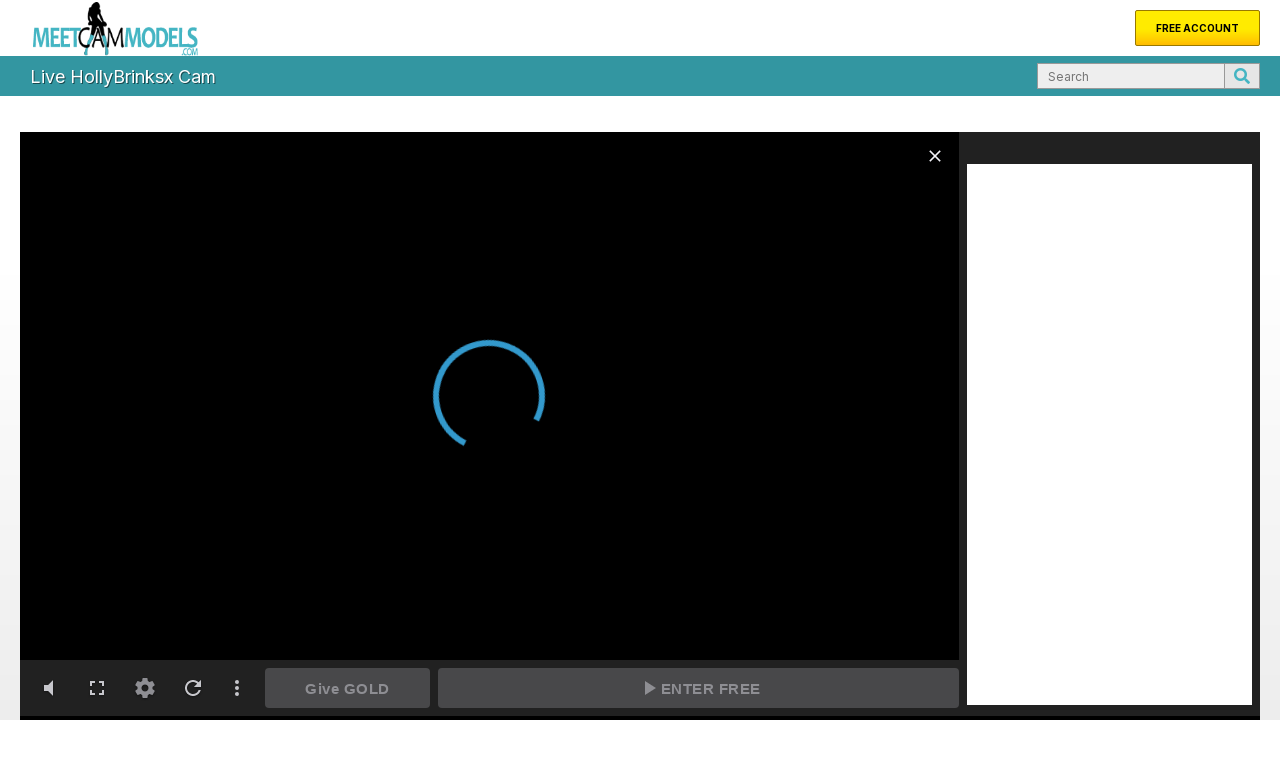

--- FILE ---
content_type: text/html; charset=UTF-8
request_url: https://meetcammodels.porn/cam/HollyBrinksx
body_size: 13801
content:

<!DOCTYPE html>
<html lang="en">
<head>
	<!-- Global site tag (gtag.js) - Google Analytics -->
<script async src="https://www.googletagmanager.com/gtag/js?id=UA-87973959-1"></script>
<script>
  window.dataLayer = window.dataLayer || [];
  function gtag(){dataLayer.push(arguments);}
  gtag('js', new Date());

  gtag('config', 'UA-87973959-1');
</script>
<!-- END Global site tag (gtag.js) - Google Analytics -->
<!-- Google Tag Manager -->
<script>(function(w,d,s,l,i){w[l]=w[l]||[];w[l].push({'gtm.start':
new Date().getTime(),event:'gtm.js'});var f=d.getElementsByTagName(s)[0],
j=d.createElement(s),dl=l!='dataLayer'?'&l='+l:'';j.async=true;j.src=
'https://www.googletagmanager.com/gtm.js?id='+i+dl;f.parentNode.insertBefore(j,f);
})(window,document,'script','dataLayer','GTM-NM5HSJJ');</script>
<!-- End Google Tag Manager -->
<meta charset="UTF-8">
    <meta http-equiv="X-UA-Compatible" content="IE=edge">
    <meta name="viewport" content="width=device-width, initial-scale=1.0">
    <title>Chat live with HollyBrinksx on Go Trans Cam</title>
    <meta name="description" content="Chat with HollyBrinksx on webcam. Create a free account & connect with HollyBrinksx">
    <link rel="canonical" href="https://meetcammodels.porn/cam/HollyBrinksx" />
    <link rel="stylesheet" href="https://assets.meetcammodels.porn/static/css/style.css" type="text/css">
    <script src="https://assets.meetcammodels.porn/static/js/fontAwesome.js" crossorigin="anonymous"></script>
	<link rel="apple-touch-icon" sizes="57x57" href="https://assets.meetcammodels.porn/static/images/favs/apple-icon-57x57.png">
	<link rel="apple-touch-icon" sizes="60x60" href="https://assets.meetcammodels.porn/static/images/favs/apple-icon-60x60.png">
	<link rel="apple-touch-icon" sizes="72x72" href="https://assets.meetcammodels.porn/static/images/favs/apple-icon-72x72.png">
	<link rel="apple-touch-icon" sizes="76x76" href="https://assets.meetcammodels.porn/static/images/favs/apple-icon-76x76.png">
	<link rel="apple-touch-icon" sizes="114x114" href="https://assets.meetcammodels.porn/static/images/favs/apple-icon-114x114.png">
	<link rel="apple-touch-icon" sizes="120x120" href="https://assets.meetcammodels.porn/static/images/favs/apple-icon-120x120.png">
	<link rel="apple-touch-icon" sizes="144x144" href="https://assets.meetcammodels.porn/static/images/favs/apple-icon-144x144.png">
	<link rel="apple-touch-icon" sizes="152x152" href="https://assets.meetcammodels.porn/static/images/favs/apple-icon-152x152.png">
	<link rel="apple-touch-icon" sizes="180x180" href="https://assets.meetcammodels.porn/static/images/favs/apple-icon-180x180.png">
	<link rel="icon" type="image/png" sizes="192x192"  href="https://assets.meetcammodels.porn/static/images/favs/android-icon-192x192.png">
	<link rel="icon" type="image/png" sizes="32x32" href="https://assets.meetcammodels.porn/static/images/favs/favicon-32x32.png">
	<link rel="icon" type="image/png" sizes="96x96" href="https://assets.meetcammodels.porn/static/images/favs/favicon-96x96.png">
	<link rel="icon" type="image/png" sizes="16x16" href="https://assets.meetcammodels.porn/static/images/favs/favicon-16x16.png">
    <link rel="alternate" href="https://meetcammodels.porn/cam/HollyBrinksx" hreflang="x-default" />
    <link rel="alternate" hreflang="en" href="https://meetcammodels.porn/cam/HollyBrinksx" />
    <meta name="robots" content="index,follow">
	<link rel="alternate" hreflang="fr" href="https://meetcammodels.porn/fr/cam/HollyBrinksx" />
	<link rel="alternate" hreflang="de" href="https://meetcammodels.porn/de/cam/HollyBrinksx" />
	<link rel="alternate" hreflang="es" href="https://meetcammodels.porn/es/cam/HollyBrinksx" />
	<link rel="alternate" hreflang="it" href="https://meetcammodels.porn/it/cam/HollyBrinksx" />
	<link rel="alternate" hreflang="nl" href="https://meetcammodels.porn/nl/cam/HollyBrinksx" />
	<link rel="alternate" hreflang="no" href="https://meetcammodels.porn/no/cam/HollyBrinksx" />
	<link rel="alternate" hreflang="pt" href="https://meetcammodels.porn/pt/cam/HollyBrinksx" />
	<link rel="alternate" hreflang="sv" href="https://meetcammodels.porn/sv/cam/HollyBrinksx" />
	<link rel="manifest" href="https://assets.meetcammodels.porn/static/images/favs/manifest.json">
	<meta name="msapplication-TileColor" content="#ffffff">
	<meta name="msapplication-TileImage" content="https://assets.meetcammodels.porn/static/images/favs/ms-icon-144x144.png">
	<meta name="theme-color" content="#ffffff">
	<link rel="shortcut icon" href="https://assets.meetcammodels.porn/favicon.ico">
</head>
<body>
<!-- Google Tag Manager (noscript) -->
<noscript><iframe src="https://www.googletagmanager.com/ns.html?id=GTM-NM5HSJJ"
height="0" width="0" style="display:none;visibility:hidden"></iframe></noscript>
<!-- End Google Tag Manager (noscript) -->
	<div id="app-container">
			<div class="overlay"></div>
			<header>
					<div class="header">
							<div id="menu-btn"><i class="fas fa-bars"></i></div>
							<div class="item-switcher">
									<div class="logo-container">
											<a href="/"><img src="https://assets.meetcammodels.porn/static/images/logo.png" alt="Meet Cam Models" class="logo"></a>
									</div>
																<a href="https://rabbits.webcam/?id=3060&product_id=7494&tag=signup" class="free-account-btn" data-event-category="Outbound Click" data-event-action="Join Click" data-event-label="Header-CTA">Free Account</a>
														</div>
					</div>
					<nav class="topnav">
							<h1>Live HollyBrinksx Cam</h1>
							<ul class="topnav-filters">
							</ul>
							<form action="/search/" class="search-form">
									<input type="text" name="search" placeholder="Search">
									<button type="submit" class="center"><i class="fas fa-search"></i></button>
							</form>
					</nav>
			</header>
			<main class="main-container">
					<section class="sidenav hiddenNav slide-left">
							<div class="sidenav-searchbox">
									<div class="sidenav-form">
											<input type="text" autocomplete="off" name="search" placeholder="Search webcams...">
											<button type="submit"><i class="fas fa-search"></i></button>
									</div>
							</div>
							<ul class="category-list">
									<li>
											<a href="https://meetcammodels.porn/live/anal/" data-event-category="User Action" data-event-action="Orphan-Category" data-event-label="Anal Sex">
													<span>Anal Sex</span>
											</a>
									</li>
									<li>
											<a href="https://meetcammodels.porn/live/asian/" data-event-category="User Action" data-event-action="Orphan-Category" data-event-label="Asian">
													<span>Asian</span>
											</a>
									</li>
									<li>
											<a href="https://meetcammodels.porn/live/babes/" data-event-category="User Action" data-event-action="Orphan-Category" data-event-label="Babes">
													<span>Babes</span>
											</a>
									</li>
									<li>
											<a href="https://meetcammodels.porn/live/bbw/" data-event-category="User Action" data-event-action="Orphan-Category" data-event-label="BBW">
													<span>BBW</span>
											</a>
									</li>
									<li>
											<a href="https://meetcammodels.porn/live/big-tits/" data-event-category="User Action" data-event-action="Orphan-Category" data-event-label="Big Tits">
													<span>Big Tits</span>
											</a>
									</li>
									<li>
											<a href="https://meetcammodels.porn/live/blondes/" data-event-category="User Action" data-event-action="Orphan-Category" data-event-label="Blonde">
													<span>Blonde</span>
											</a>
									</li>
									<li>
											<a href="https://meetcammodels.porn/live/bondage/" data-event-category="User Action" data-event-action="Orphan-Category" data-event-label="Bondage">
													<span>Bondage</span>
											</a>
									</li>
									<li>
											<a href="https://meetcammodels.porn/live/brunettes/" data-event-category="User Action" data-event-action="Orphan-Category" data-event-label="Brunette">
													<span>Brunette</span>
											</a>
									</li>
									<li>
											<a href="https://meetcammodels.porn/live/co-eds/" data-event-category="User Action" data-event-action="Orphan-Category" data-event-label="Co-eds">
													<span>Co-eds</span>
											</a>
									</li>
									<li>
											<a href="https://meetcammodels.porn/live/couples/" data-event-category="User Action" data-event-action="Orphan-Category" data-event-label="Couples">
													<span>Couples</span>
											</a>
									</li>
									<li>
											<a href="https://meetcammodels.porn/live/curvy/" data-event-category="User Action" data-event-action="Orphan-Category" data-event-label="Curvy">
													<span>Curvy</span>
											</a>
									</li>
									<li>
											<a href="https://meetcammodels.porn/live/black/" data-event-category="User Action" data-event-action="Orphan-Category" data-event-label="Ebony">
													<span>Ebony</span>
											</a>
									</li>
									<li>
											<a href="https://meetcammodels.porn/live/feet-fetish/" data-event-category="User Action" data-event-action="Orphan-Category" data-event-label="Feet">
													<span>Feet</span>
											</a>
									</li>
									<li>
											<a href="https://meetcammodels.porn/live/granny/" data-event-category="User Action" data-event-action="Orphan-Category" data-event-label="Granny">
													<span>Granny</span>
											</a>
									</li>
									<li>
											<a href="https://meetcammodels.porn/live/group/" data-event-category="User Action" data-event-action="Orphan-Category" data-event-label="Group Sex">
													<span>Group Sex</span>
											</a>
									</li>
									<li>
											<a href="https://meetcammodels.porn/live/hairy/" data-event-category="User Action" data-event-action="Orphan-Category" data-event-label="Hairy Pussy">
													<span>Hairy Pussy</span>
											</a>
									</li>
									<li>
											<a href="https://meetcammodels.porn/live/housewives/" data-event-category="User Action" data-event-action="Orphan-Category" data-event-label="Housewives">
													<span>Housewives</span>
											</a>
									</li>
									<li>
											<a href="https://meetcammodels.porn/live/huge-tits/" data-event-category="User Action" data-event-action="Orphan-Category" data-event-label="Huge Tits">
													<span>Huge Tits</span>
											</a>
									</li>
									<li>
											<a href="https://meetcammodels.porn/live/latinas/" data-event-category="User Action" data-event-action="Orphan-Category" data-event-label="Latina">
													<span>Latina</span>
											</a>
									</li>
									<li>
											<a href="https://meetcammodels.porn/live/leather/" data-event-category="User Action" data-event-action="Orphan-Category" data-event-label="Leather">
													<span>Leather</span>
											</a>
									</li>
									<li>
											<a href="https://meetcammodels.porn/live/lesbian/" data-event-category="User Action" data-event-action="Orphan-Category" data-event-label="Lesbian">
													<span>Lesbian</span>
											</a>
									</li>
									<li>
											<a href="https://meetcammodels.porn/live/milf/" data-event-category="User Action" data-event-action="Orphan-Category" data-event-label="Mature">
													<span>Mature</span>
											</a>
									</li>
									<li>
											<a href="https://meetcammodels.porn/live/medium-tits/" data-event-category="User Action" data-event-action="Orphan-Category" data-event-label="Medium Tits">
													<span>Medium Tits</span>
											</a>
									</li>
									<li>
											<a href="https://meetcammodels.porn/live/muscle/" data-event-category="User Action" data-event-action="Orphan-Category" data-event-label="Muscle">
													<span>Muscle</span>
											</a>
									</li>
									<li>
											<a href="https://meetcammodels.porn/live/girlfriends/" data-event-category="User Action" data-event-action="Orphan-Category" data-event-label="Non-Nude">
													<span>Non-Nude</span>
											</a>
									</li>
									<li>
											<a href="https://meetcammodels.porn/live/petites/" data-event-category="User Action" data-event-action="Orphan-Category" data-event-label="Petite Body">
													<span>Petite Body</span>
											</a>
									</li>
									<li>
											<a href="https://meetcammodels.porn/live/pornstar/" data-event-category="User Action" data-event-action="Orphan-Category" data-event-label="Pornstar">
													<span>Pornstar</span>
											</a>
									</li>
									<li>
											<a href="https://meetcammodels.porn/live/pregnant/" data-event-category="User Action" data-event-action="Orphan-Category" data-event-label="Pregnant">
													<span>Pregnant</span>
											</a>
									</li>
									<li>
											<a href="https://meetcammodels.porn/live/redheads/" data-event-category="User Action" data-event-action="Orphan-Category" data-event-label="Redhead">
													<span>Redhead</span>
											</a>
									</li>
									<li>
											<a href="https://meetcammodels.porn/live/shaved/" data-event-category="User Action" data-event-action="Orphan-Category" data-event-label="Shaved Pussy">
													<span>Shaved Pussy</span>
											</a>
									</li>
									<li>
											<a href="https://meetcammodels.porn/live/small-tits/" data-event-category="User Action" data-event-action="Orphan-Category" data-event-label="Small Tits">
													<span>Small Tits</span>
											</a>
									</li>
									<li>
											<a href="https://meetcammodels.porn/live/smoking/" data-event-category="User Action" data-event-action="Orphan-Category" data-event-label="Smoking">
													<span>Smoking</span>
											</a>
									</li>
									<li>
											<a href="https://meetcammodels.porn/live/teens/" data-event-category="User Action" data-event-action="Orphan-Category" data-event-label="Teen 18+">
													<span>Teen 18+</span>
											</a>
									</li>
									<li>
											<a href="https://meetcammodels.porn/live/dildos/" data-event-category="User Action" data-event-action="Orphan-Category" data-event-label="Toys">
													<span>Toys</span>
											</a>
									</li>
									<li>
											<a href="https://meetcammodels.porn/live/trannys/" data-event-category="User Action" data-event-action="Orphan-Category" data-event-label="Trans">
													<span>Trans</span>
											</a>
									</li>
									<li>
											<a href="https://meetcammodels.porn/live/trimmed-pussy/" data-event-category="User Action" data-event-action="Orphan-Category" data-event-label="Trimmed Pussy">
													<span>Trimmed Pussy</span>
											</a>
									</li>
									<li>
											<a href="https://meetcammodels.porn/live/white-girls/" data-event-category="User Action" data-event-action="Orphan-Category" data-event-label="White Girls">
													<span>White Girls</span>
											</a>
									</li>
							</ul>
							<div id="trigger" class="animate">CATEGORIES<i class="fas fa-chevron-down animate"></i></div>
					</section><div class="page-content live">
    <div id="chat-content">
        <div class="chatroom">
            <a class="chatroom-link" href="https://rabbits.webcam/?id=3060&product_id=7494&tag=signup">
                <div class="iframe-block"></div>
                <div class="feed">
                    <script src="https://blacklabel.icfcdn.com/stable/player.js"></script>
                    <div id="hybrid-client" data-whitelabel="vip.meetcammodels.porn" data-name="HollyBrinksx"  data-lang="en"></div>
                </div>
            </a>
            <div class="profile-info">
                <ul class="info-box">
                    <li class="box-tag center">
                        <img src="https://assets.meetcammodels.porn/static/images/about.svg" alt="About">
                    </li>
                    <li class="label"></li>
                    <li>naked body daring attitude, expecr to buld a power exchaneg relationship, Pet Play, orgasms, charming when spoiled.</li>
                    <li class="label"></li>
                    <li>big cocks, rubbing my clit, talking about my tattoes</li>
                    <li class="label"></li>
                    <li>Spanking, Facr ridding, vibrator , cum control, bondage</li>
										                </ul>
                <div class="gallery">
                    <a href="https://rabbits.webcam/?id=3060&product_id=7494&tag=signup" class="gallery-link" data-event-category="Outbound Click" data-event-action="Thumb Click" data-event-label="Perfomer-Page-Thumb">
                        <img src="https://assets.meetcammodels.porn/models/HollyBrinksx.jpg" alt="HollyBrinksx">
                        <div class="gallery-title">
                            <span>See My Gallery</span>
                        </div>
                        <img class="watermark" src="https://assets.meetcammodels.porn/static/images/logo.png" alt="Meet Cam Models">
                    </a>
                </div>
            </div>
        </div>
        <h3 class="similar-users">More Cams Like HollyBrinksx</h3>
        <div class="users">
            

	<div class="user ">
		<div class="aspectRatio">
			<div class="userContainer">
				<div class="userWrapper">
					<a href="/cam/Jazzcat" data-event-category="User Action" data-event-action="Orphan-Thumb" data-event-label="Jazzcat">
						<img class="userImage" src="https://assets.meetcammodels.porn/models/Jazzcat.jpg" alt="Chat with Jazzcat" />
						<div class="userInfo">
							<div class="userRating">
								<i class="fas fa-star"></i><i class="fas fa-star"></i><i class="fas fa-star"></i><i class="fas fa-star"></i><i class="fas fa-star"></i>							</div>
							<div class="userDetails">
								<div class="userName">Jazzcat</div>
								<div class="userCountryAge">
									<span class="userLocation">CO</span>
									<span class="spacer"><i class="fas fa-ellipsis-v"></i></span>
									<span class="userAge">25</span>
								</div>
							</div>
							<div class="hiddenInfo"><p class="userLikes">am excited to talk about burning things, that you tell me about your fantasies, things from your past ... and the most important thing to do c2c, is my favorite!</p></div>
						</div>
					</a>
				</div>
			</div>
		</div>
		<a class="userStatusLink" href="/cam/Jazzcat">
			<div class="userStatus">
				<span class="cam-status">ONLINE</span>
			</div>
		</a>
	</div>


	<div class="user ">
		<div class="aspectRatio">
			<div class="userContainer">
				<div class="userWrapper">
					<a href="/cam/BelleMarce" data-event-category="User Action" data-event-action="Orphan-Thumb" data-event-label="BelleMarce">
						<img class="userImage" src="https://assets.meetcammodels.porn/models/BelleMarce.jpg" alt="Chat with BelleMarce" />
						<div class="userInfo">
							<div class="userRating">
								<i class="fas fa-star"></i><i class="fas fa-star"></i><i class="fas fa-star"></i><i class="fas fa-star"></i><i class="fas fa-star"></i>							</div>
							<div class="userDetails">
								<div class="userName">BelleMarce</div>
								<div class="userCountryAge">
									<span class="userLocation">CO</span>
									<span class="spacer"><i class="fas fa-ellipsis-v"></i></span>
									<span class="userAge">27</span>
								</div>
							</div>
							<div class="hiddenInfo"><p class="userLikes">Love the view of my man stroking that cock all hard and about to cum while I do my show. love to see you cum, makes wonder how it would taste in my mouth</p></div>
						</div>
					</a>
				</div>
			</div>
		</div>
		<a class="userStatusLink" href="/cam/BelleMarce">
			<div class="userStatus">
				<span class="cam-status">ONLINE</span>
			</div>
		</a>
	</div>


	<div class="user ">
		<div class="aspectRatio">
			<div class="userContainer">
				<div class="userWrapper">
					<a href="/cam/beautiful-Pariss" data-event-category="User Action" data-event-action="Orphan-Thumb" data-event-label="beautiful-Pariss">
						<img class="userImage" src="https://assets.meetcammodels.porn/models/beautiful-Pariss.jpg" alt="Chat with beautiful_Pariss" />
						<div class="userInfo">
							<div class="userRating">
								<i class="fas fa-star"></i><i class="fas fa-star"></i><i class="fas fa-star"></i><i class="fas fa-star"></i><i class="fas fa-star-half-alt"></i>							</div>
							<div class="userDetails">
								<div class="userName">beautiful_Pariss</div>
								<div class="userCountryAge">
									<span class="userLocation">PA</span>
									<span class="spacer"><i class="fas fa-ellipsis-v"></i></span>
									<span class="userAge">26</span>
								</div>
							</div>
							<div class="hiddenInfo"><p class="userLikes">i love men expressing to me their wishes n opening their minds ..talking dirty to me..making me wet n wet in pussy just with words n after fucking me until cum togueter n more..my pussy loves hot men for sure n reacting )</p></div>
						</div>
					</a>
				</div>
			</div>
		</div>
		<a class="userStatusLink" href="/cam/beautiful-Pariss">
			<div class="userStatus">
				<span class="cam-status">ONLINE</span>
			</div>
		</a>
	</div>


	<div class="user ">
		<div class="aspectRatio">
			<div class="userContainer">
				<div class="userWrapper">
					<a href="/cam/SamanthaCorreaPaz" data-event-category="User Action" data-event-action="Orphan-Thumb" data-event-label="SamanthaCorreaPaz">
						<img class="userImage" src="https://assets.meetcammodels.porn/models/SamanthaCorreaPaz.jpg" alt="Chat with SamanthaCorreaPaz" />
						<div class="userInfo">
							<div class="userRating">
								<i class="fas fa-star"></i><i class="fas fa-star"></i><i class="fas fa-star"></i><i class="fas fa-star"></i><i class="fas fa-star-half-alt"></i>							</div>
							<div class="userDetails">
								<div class="userName">SamanthaCorreaPaz</div>
								<div class="userCountryAge">
									<span class="userLocation">CO</span>
									<span class="spacer"><i class="fas fa-ellipsis-v"></i></span>
									<span class="userAge">24</span>
								</div>
							</div>
							<div class="hiddenInfo"><p class="userLikes">I love to talk dirty, be dominant, be submissibe, I like to enjoy it all, it depends of you, if you are worthy or not of me.</p></div>
						</div>
					</a>
				</div>
			</div>
		</div>
		<a class="userStatusLink" href="/cam/SamanthaCorreaPaz">
			<div class="userStatus">
				<span class="cam-status">ONLINE</span>
			</div>
		</a>
	</div>


	<div class="user ">
		<div class="aspectRatio">
			<div class="userContainer">
				<div class="userWrapper">
					<a href="/cam/sara-greyx" data-event-category="User Action" data-event-action="Orphan-Thumb" data-event-label="sara-greyx">
						<img class="userImage" src="https://assets.meetcammodels.porn/models/sara-greyx.jpg" alt="Chat with sara_greyx" />
						<div class="userInfo">
							<div class="userRating">
								<i class="fas fa-star"></i><i class="fas fa-star"></i><i class="fas fa-star"></i>							</div>
							<div class="userDetails">
								<div class="userName">sara_greyx</div>
								<div class="userCountryAge">
									<span class="userLocation">CO</span>
									<span class="spacer"><i class="fas fa-ellipsis-v"></i></span>
									<span class="userAge">23</span>
								</div>
							</div>
							<div class="hiddenInfo"><p class="userLikes">I like that they treat me well, that they caress me and that they kiss my neck.</p></div>
						</div>
					</a>
				</div>
			</div>
		</div>
		<a class="userStatusLink" href="/cam/sara-greyx">
			<div class="userStatus">
				<span class="cam-status">ONLINE</span>
			</div>
		</a>
	</div>


	<div class="user ">
		<div class="aspectRatio">
			<div class="userContainer">
				<div class="userWrapper">
					<a href="/cam/KarenDuval" data-event-category="User Action" data-event-action="Orphan-Thumb" data-event-label="KarenDuval">
						<img class="userImage" src="https://assets.meetcammodels.porn/models/KarenDuval.jpg" alt="Chat with KarenDuval" />
						<div class="userInfo">
							<div class="userRating">
								<i class="fas fa-star"></i><i class="fas fa-star"></i><i class="fas fa-star"></i><i class="fas fa-star"></i><i class="fas fa-star-half-alt"></i>							</div>
							<div class="userDetails">
								<div class="userName">KarenDuval</div>
								<div class="userCountryAge">
									<span class="userLocation">ES</span>
									<span class="spacer"><i class="fas fa-ellipsis-v"></i></span>
									<span class="userAge">36</span>
								</div>
							</div>
							<div class="hiddenInfo"><p class="userLikes">i like to spend some time with people who know appreciate my attention, people who enjoy a good talk and a good wine, i like to travel a lot and go shopping with my family, i am a classic housewife with a deep desire for sex and i wanna be pleased fully</p></div>
						</div>
					</a>
				</div>
			</div>
		</div>
		<a class="userStatusLink" href="/cam/KarenDuval">
			<div class="userStatus">
				<span class="cam-status">ONLINE</span>
			</div>
		</a>
	</div>


	<div class="user ">
		<div class="aspectRatio">
			<div class="userContainer">
				<div class="userWrapper">
					<a href="/cam/hotteensxxxx69" data-event-category="User Action" data-event-action="Orphan-Thumb" data-event-label="hotteensxxxx69">
						<img class="userImage" src="https://assets.meetcammodels.porn/models/hotteensxxxx69.jpg" alt="Chat with hotteensxxxx69" />
						<div class="userInfo">
							<div class="userRating">
								<i class="fas fa-star"></i><i class="fas fa-star"></i><i class="fas fa-star"></i><i class="fas fa-star"></i>							</div>
							<div class="userDetails">
								<div class="userName">hotteensxxxx69</div>
								<div class="userCountryAge">
									<span class="userLocation">CO</span>
									<span class="spacer"><i class="fas fa-ellipsis-v"></i></span>
									<span class="userAge">30</span>
								</div>
							</div>
							<div class="hiddenInfo"><p class="userLikes">Kind, open minded and interesting person who make us cum for pleasure.</p></div>
						</div>
					</a>
				</div>
			</div>
		</div>
		<a class="userStatusLink" href="/cam/hotteensxxxx69">
			<div class="userStatus">
				<span class="cam-status">ONLINE</span>
			</div>
		</a>
	</div>


	<div class="user ">
		<div class="aspectRatio">
			<div class="userContainer">
				<div class="userWrapper">
					<a href="/cam/MistressTaylor" data-event-category="User Action" data-event-action="Orphan-Thumb" data-event-label="MistressTaylor">
						<img class="userImage" src="https://assets.meetcammodels.porn/models/MistressTaylor.jpg" alt="Chat with MistressTaylor" />
						<div class="userInfo">
							<div class="userRating">
								<i class="fas fa-star"></i><i class="fas fa-star"></i><i class="fas fa-star"></i><i class="fas fa-star"></i>							</div>
							<div class="userDetails">
								<div class="userName">MistressTaylor</div>
								<div class="userCountryAge">
									<span class="userLocation">RO</span>
									<span class="spacer"><i class="fas fa-ellipsis-v"></i></span>
									<span class="userAge">35</span>
								</div>
							</div>
							<div class="hiddenInfo"><p class="userLikes">THOSE WHO SHOW UP TO THEIR TRAINNING PREPARED AND WHO ARE WILLING TO LEARN/ AND OF COURSE MY SLAVES WHO OBEY .</p></div>
						</div>
					</a>
				</div>
			</div>
		</div>
		<a class="userStatusLink" href="/cam/MistressTaylor">
			<div class="userStatus">
				<span class="cam-status">ONLINE</span>
			</div>
		</a>
	</div>


	<div class="user ">
		<div class="aspectRatio">
			<div class="userContainer">
				<div class="userWrapper">
					<a href="/cam/Milfsandy" data-event-category="User Action" data-event-action="Orphan-Thumb" data-event-label="Milfsandy">
						<img class="userImage" src="https://assets.meetcammodels.porn/models/Milfsandy.jpg" alt="Chat with Milfsandy" />
						<div class="userInfo">
							<div class="userRating">
								<i class="fas fa-star"></i><i class="fas fa-star"></i><i class="fas fa-star"></i><i class="fas fa-star"></i><i class="fas fa-star-half-alt"></i>							</div>
							<div class="userDetails">
								<div class="userName">Milfsandy</div>
								<div class="userCountryAge">
									<span class="userLocation">CO</span>
									<span class="spacer"><i class="fas fa-ellipsis-v"></i></span>
									<span class="userAge">36</span>
								</div>
							</div>
							<div class="hiddenInfo"><p class="userLikes">I am the woman of your dreams come with me tell me what you have in mind</p></div>
						</div>
					</a>
				</div>
			</div>
		</div>
		<a class="userStatusLink" href="/cam/Milfsandy">
			<div class="userStatus">
				<span class="cam-status">ONLINE</span>
			</div>
		</a>
	</div>


	<div class="user ">
		<div class="aspectRatio">
			<div class="userContainer">
				<div class="userWrapper">
					<a href="/cam/AshleeyBell" data-event-category="User Action" data-event-action="Orphan-Thumb" data-event-label="AshleeyBell">
						<img class="userImage" src="https://assets.meetcammodels.porn/models/AshleeyBell.jpg" alt="Chat with AshleeyBell" />
						<div class="userInfo">
							<div class="userRating">
								<i class="fas fa-star"></i><i class="fas fa-star"></i><i class="fas fa-star"></i><i class="fas fa-star"></i><i class="fas fa-star"></i>							</div>
							<div class="userDetails">
								<div class="userName">AshleeyBell</div>
								<div class="userCountryAge">
									<span class="userLocation">CO</span>
									<span class="spacer"><i class="fas fa-ellipsis-v"></i></span>
									<span class="userAge">18</span>
								</div>
							</div>
							<div class="hiddenInfo"><p class="userLikes">I like to watch pornography, I enjoy delicate masturbation, caressing and touching myself, squeezing every part of my body, I love to imagine how the other person touches and enjoys with me</p></div>
						</div>
					</a>
				</div>
			</div>
		</div>
		<a class="userStatusLink" href="/cam/AshleeyBell">
			<div class="userStatus">
				<span class="cam-status">ONLINE</span>
			</div>
		</a>
	</div>


	<div class="user ">
		<div class="aspectRatio">
			<div class="userContainer">
				<div class="userWrapper">
					<a href="/cam/AmbarSimson" data-event-category="User Action" data-event-action="Orphan-Thumb" data-event-label="AmbarSimson">
						<img class="userImage" src="https://assets.meetcammodels.porn/models/AmbarSimson.jpg" alt="Chat with AmbarSimson" />
						<div class="userInfo">
							<div class="userRating">
								<i class="fas fa-star"></i><i class="fas fa-star"></i><i class="fas fa-star"></i><i class="fas fa-star"></i><i class="fas fa-star-half-alt"></i>							</div>
							<div class="userDetails">
								<div class="userName">AmbarSimson</div>
								<div class="userCountryAge">
									<span class="userLocation">ES</span>
									<span class="spacer"><i class="fas fa-ellipsis-v"></i></span>
									<span class="userAge">18</span>
								</div>
							</div>
							<div class="hiddenInfo"><p class="userLikes">I love exploring my sexual limits. I also like to fulfill your wishes and get the best out of me. My biggest fantasy is that you whisper dirty words in my ear and describe what you want to do to me, your craziest desires and how my body turns you on.</p></div>
						</div>
					</a>
				</div>
			</div>
		</div>
		<a class="userStatusLink" href="/cam/AmbarSimson">
			<div class="userStatus">
				<span class="cam-status">ONLINE</span>
			</div>
		</a>
	</div>


	<div class="user ">
		<div class="aspectRatio">
			<div class="userContainer">
				<div class="userWrapper">
					<a href="/cam/neighboursxx" data-event-category="User Action" data-event-action="Orphan-Thumb" data-event-label="neighboursxx">
						<img class="userImage" src="https://assets.meetcammodels.porn/models/neighboursxx.jpg" alt="Chat with neighboursxx" />
						<div class="userInfo">
							<div class="userRating">
								<i class="fas fa-star"></i><i class="fas fa-star"></i><i class="fas fa-star"></i><i class="fas fa-star"></i><i class="fas fa-star-half-alt"></i>							</div>
							<div class="userDetails">
								<div class="userName">neighboursxx</div>
								<div class="userCountryAge">
									<span class="userLocation">CO</span>
									<span class="spacer"><i class="fas fa-ellipsis-v"></i></span>
									<span class="userAge">22</span>
								</div>
							</div>
							<div class="hiddenInfo"><p class="userLikes">sexy imagination and try new ways to have fun together.</p></div>
						</div>
					</a>
				</div>
			</div>
		</div>
		<a class="userStatusLink" href="/cam/neighboursxx">
			<div class="userStatus">
				<span class="cam-status">ONLINE</span>
			</div>
		</a>
	</div>


	<div class="user ">
		<div class="aspectRatio">
			<div class="userContainer">
				<div class="userWrapper">
					<a href="/cam/Ammy-Lover" data-event-category="User Action" data-event-action="Orphan-Thumb" data-event-label="Ammy-Lover">
						<img class="userImage" src="https://assets.meetcammodels.porn/models/Ammy-Lover.jpg" alt="Chat with Ammy_Lover" />
						<div class="userInfo">
							<div class="userRating">
								<i class="fas fa-star"></i><i class="fas fa-star"></i><i class="fas fa-star"></i><i class="fas fa-star"></i><i class="fas fa-star-half-alt"></i>							</div>
							<div class="userDetails">
								<div class="userName">Ammy_Lover</div>
								<div class="userCountryAge">
									<span class="userLocation">CO</span>
									<span class="spacer"><i class="fas fa-ellipsis-v"></i></span>
									<span class="userAge">30</span>
								</div>
							</div>
							<div class="hiddenInfo"><p class="userLikes">I love voyeurs, knowing that they are watching me morbidly while I masturbate</p></div>
						</div>
					</a>
				</div>
			</div>
		</div>
		<a class="userStatusLink" href="/cam/Ammy-Lover">
			<div class="userStatus">
				<span class="cam-status">ONLINE</span>
			</div>
		</a>
	</div>


	<div class="user ">
		<div class="aspectRatio">
			<div class="userContainer">
				<div class="userWrapper">
					<a href="/cam/MelodyMarks" data-event-category="User Action" data-event-action="Orphan-Thumb" data-event-label="MelodyMarks">
						<img class="userImage" src="https://assets.meetcammodels.porn/models/MelodyMarks.jpg" alt="Chat with MelodyMarks" />
						<div class="userInfo">
							<div class="userRating">
								<i class="fas fa-star"></i><i class="fas fa-star"></i><i class="fas fa-star"></i><i class="fas fa-star"></i><i class="fas fa-star-half-alt"></i>							</div>
							<div class="userDetails">
								<div class="userName">MelodyMarks</div>
								<div class="userCountryAge">
									<span class="userLocation">CO</span>
									<span class="spacer"><i class="fas fa-ellipsis-v"></i></span>
									<span class="userAge">21</span>
								</div>
							</div>
							<div class="hiddenInfo"><p class="userLikes">I love that you take control over me, come and dominate my body and my mind, I want to feel and see everything you have for me, are you ready?</p></div>
						</div>
					</a>
				</div>
			</div>
		</div>
		<a class="userStatusLink" href="/cam/MelodyMarks">
			<div class="userStatus">
				<span class="cam-status">ONLINE</span>
			</div>
		</a>
	</div>


	<div class="user ">
		<div class="aspectRatio">
			<div class="userContainer">
				<div class="userWrapper">
					<a href="/cam/Nicolee-Reed" data-event-category="User Action" data-event-action="Orphan-Thumb" data-event-label="Nicolee-Reed">
						<img class="userImage" src="https://assets.meetcammodels.porn/models/Nicolee-Reed.jpg" alt="Chat with Nicolee_Reed" />
						<div class="userInfo">
							<div class="userRating">
								<i class="fas fa-star"></i><i class="fas fa-star"></i><i class="fas fa-star"></i><i class="fas fa-star"></i><i class="fas fa-star-half-alt"></i>							</div>
							<div class="userDetails">
								<div class="userName">Nicolee_Reed</div>
								<div class="userCountryAge">
									<span class="userLocation">CO</span>
									<span class="spacer"><i class="fas fa-ellipsis-v"></i></span>
									<span class="userAge">24</span>
								</div>
							</div>
							<div class="hiddenInfo"><p class="userLikes">Kiss me, touch me, make me yours, let's be one! If you need love, let me know and we will.</p></div>
						</div>
					</a>
				</div>
			</div>
		</div>
		<a class="userStatusLink" href="/cam/Nicolee-Reed">
			<div class="userStatus">
				<span class="cam-status">ONLINE</span>
			</div>
		</a>
	</div>


	<div class="user ">
		<div class="aspectRatio">
			<div class="userContainer">
				<div class="userWrapper">
					<a href="/cam/katecolins" data-event-category="User Action" data-event-action="Orphan-Thumb" data-event-label="katecolins">
						<img class="userImage" src="https://assets.meetcammodels.porn/models/katecolins.jpg" alt="Chat with katecolins" />
						<div class="userInfo">
							<div class="userRating">
								<i class="fas fa-star"></i><i class="fas fa-star"></i><i class="fas fa-star"></i><i class="fas fa-star"></i><i class="fas fa-star-half-alt"></i>							</div>
							<div class="userDetails">
								<div class="userName">katecolins</div>
								<div class="userCountryAge">
									<span class="userLocation">CO</span>
									<span class="spacer"><i class="fas fa-ellipsis-v"></i></span>
									<span class="userAge">21</span>
								</div>
							</div>
							<div class="hiddenInfo"><p class="userLikes">you can drive me with some hot words as first and then i like see how hot you can be for me</p></div>
						</div>
					</a>
				</div>
			</div>
		</div>
		<a class="userStatusLink" href="/cam/katecolins">
			<div class="userStatus">
				<span class="cam-status">ONLINE</span>
			</div>
		</a>
	</div>


	<div class="user ">
		<div class="aspectRatio">
			<div class="userContainer">
				<div class="userWrapper">
					<a href="/cam/Alhana" data-event-category="User Action" data-event-action="Orphan-Thumb" data-event-label="Alhana">
						<img class="userImage" src="https://assets.meetcammodels.porn/models/Alhana.jpg" alt="Chat with Alhana" />
						<div class="userInfo">
							<div class="userRating">
								<i class="fas fa-star"></i><i class="fas fa-star"></i><i class="fas fa-star"></i><i class="fas fa-star"></i><i class="fas fa-star"></i>							</div>
							<div class="userDetails">
								<div class="userName">Alhana</div>
								<div class="userCountryAge">
									<span class="userLocation">US</span>
									<span class="spacer"><i class="fas fa-ellipsis-v"></i></span>
									<span class="userAge">44</span>
								</div>
							</div>
							<div class="hiddenInfo"><p class="userLikes">Sense of humor, easy going fun guys, conversation. Sexually I love foreplay, kissing my neck and my back. I love to give oral.</p></div>
						</div>
					</a>
				</div>
			</div>
		</div>
		<a class="userStatusLink" href="/cam/Alhana">
			<div class="userStatus">
				<span class="cam-status">ONLINE</span>
			</div>
		</a>
	</div>


	<div class="user ">
		<div class="aspectRatio">
			<div class="userContainer">
				<div class="userWrapper">
					<a href="/cam/Charming-21" data-event-category="User Action" data-event-action="Orphan-Thumb" data-event-label="Charming-21">
						<img class="userImage" src="https://assets.meetcammodels.porn/models/Charming-21.jpg" alt="Chat with Charming_21" />
						<div class="userInfo">
							<div class="userRating">
								<i class="fas fa-star"></i><i class="fas fa-star"></i><i class="fas fa-star"></i><i class="fas fa-star"></i><i class="fas fa-star-half-alt"></i>							</div>
							<div class="userDetails">
								<div class="userName">Charming_21</div>
								<div class="userCountryAge">
									<span class="userLocation">PH</span>
									<span class="spacer"><i class="fas fa-ellipsis-v"></i></span>
									<span class="userAge">21</span>
								</div>
							</div>
							<div class="hiddenInfo"><p class="userLikes">Nice and Generous Man willing to do anything to help me earn Privates.</p></div>
						</div>
					</a>
				</div>
			</div>
		</div>
		<a class="userStatusLink" href="/cam/Charming-21">
			<div class="userStatus">
				<span class="cam-status">ONLINE</span>
			</div>
		</a>
	</div>


	<div class="user ">
		<div class="aspectRatio">
			<div class="userContainer">
				<div class="userWrapper">
					<a href="/cam/BeautifulDream" data-event-category="User Action" data-event-action="Orphan-Thumb" data-event-label="BeautifulDream">
						<img class="userImage" src="https://assets.meetcammodels.porn/models/BeautifulDream.jpg" alt="Chat with BeautifulDream" />
						<div class="userInfo">
							<div class="userRating">
								<i class="fas fa-star"></i><i class="fas fa-star"></i><i class="fas fa-star"></i><i class="fas fa-star-half-alt"></i>							</div>
							<div class="userDetails">
								<div class="userName">BeautifulDream</div>
								<div class="userCountryAge">
									<span class="userLocation">RO</span>
									<span class="spacer"><i class="fas fa-ellipsis-v"></i></span>
									<span class="userAge">27</span>
								</div>
							</div>
							<div class="hiddenInfo"><p class="userLikes">If you know how to talk to me and how to explore me, I will be the one that you dreamed of</p></div>
						</div>
					</a>
				</div>
			</div>
		</div>
		<a class="userStatusLink" href="/cam/BeautifulDream">
			<div class="userStatus">
				<span class="cam-status">ONLINE</span>
			</div>
		</a>
	</div>


	<div class="user ">
		<div class="aspectRatio">
			<div class="userContainer">
				<div class="userWrapper">
					<a href="/cam/Evelynxlatin" data-event-category="User Action" data-event-action="Orphan-Thumb" data-event-label="Evelynxlatin">
						<img class="userImage" src="https://assets.meetcammodels.porn/models/Evelynxlatin.jpg" alt="Chat with Evelynxlatin" />
						<div class="userInfo">
							<div class="userRating">
								<i class="fas fa-star"></i><i class="fas fa-star"></i><i class="fas fa-star"></i><i class="fas fa-star"></i><i class="fas fa-star-half-alt"></i>							</div>
							<div class="userDetails">
								<div class="userName">Evelynxlatin</div>
								<div class="userCountryAge">
									<span class="userLocation">US</span>
									<span class="spacer"><i class="fas fa-ellipsis-v"></i></span>
									<span class="userAge">35</span>
								</div>
							</div>
							<div class="hiddenInfo"><p class="userLikes">I love when a person gives me my total excitement, that he touches my body with his words and makes me feel like a beloved woman. I hope you are that right person</p></div>
						</div>
					</a>
				</div>
			</div>
		</div>
		<a class="userStatusLink" href="/cam/Evelynxlatin">
			<div class="userStatus">
				<span class="cam-status">ONLINE</span>
			</div>
		</a>
	</div>


	<div class="user ">
		<div class="aspectRatio">
			<div class="userContainer">
				<div class="userWrapper">
					<a href="/cam/Clara-Mylers" data-event-category="User Action" data-event-action="Orphan-Thumb" data-event-label="Clara-Mylers">
						<img class="userImage" src="https://assets.meetcammodels.porn/models/Clara-Mylers.jpg" alt="Chat with Clara_Mylers" />
						<div class="userInfo">
							<div class="userRating">
								<i class="fas fa-star"></i><i class="fas fa-star"></i><i class="fas fa-star"></i><i class="fas fa-star"></i><i class="fas fa-star-half-alt"></i>							</div>
							<div class="userDetails">
								<div class="userName">Clara_Mylers</div>
								<div class="userCountryAge">
									<span class="userLocation">BE</span>
									<span class="spacer"><i class="fas fa-ellipsis-v"></i></span>
									<span class="userAge">24</span>
								</div>
							</div>
							<div class="hiddenInfo"><p class="userLikes">watching guys jerk off and cum on girls faces, tits and pussy. Eating, sucking cocks and ass.</p></div>
						</div>
					</a>
				</div>
			</div>
		</div>
		<a class="userStatusLink" href="/cam/Clara-Mylers">
			<div class="userStatus">
				<span class="cam-status">ONLINE</span>
			</div>
		</a>
	</div>


	<div class="user ">
		<div class="aspectRatio">
			<div class="userContainer">
				<div class="userWrapper">
					<a href="/cam/EvaMilf" data-event-category="User Action" data-event-action="Orphan-Thumb" data-event-label="EvaMilf">
						<img class="userImage" src="https://assets.meetcammodels.porn/models/EvaMilf.jpg" alt="Chat with EvaMilf" />
						<div class="userInfo">
							<div class="userRating">
								<i class="fas fa-star"></i><i class="fas fa-star"></i><i class="fas fa-star"></i><i class="fas fa-star"></i><i class="fas fa-star"></i>							</div>
							<div class="userDetails">
								<div class="userName">EvaMilf</div>
								<div class="userCountryAge">
									<span class="userLocation">ES</span>
									<span class="spacer"><i class="fas fa-ellipsis-v"></i></span>
									<span class="userAge">30</span>
								</div>
							</div>
							<div class="hiddenInfo"><p class="userLikes">I an turned on by a man who knows what he needs and who isn't afraid to make everything that is in his power to get it!</p></div>
						</div>
					</a>
				</div>
			</div>
		</div>
		<a class="userStatusLink" href="/cam/EvaMilf">
			<div class="userStatus">
				<span class="cam-status">ONLINE</span>
			</div>
		</a>
	</div>


	<div class="user ">
		<div class="aspectRatio">
			<div class="userContainer">
				<div class="userWrapper">
					<a href="/cam/OceanBlue18" data-event-category="User Action" data-event-action="Orphan-Thumb" data-event-label="OceanBlue18">
						<img class="userImage" src="https://assets.meetcammodels.porn/models/OceanBlue18.jpg" alt="Chat with OceanBlue18" />
						<div class="userInfo">
							<div class="userRating">
								<i class="fas fa-star"></i><i class="fas fa-star"></i><i class="fas fa-star"></i><i class="fas fa-star"></i>							</div>
							<div class="userDetails">
								<div class="userName">OceanBlue18</div>
								<div class="userCountryAge">
									<span class="userLocation">ZA</span>
									<span class="spacer"><i class="fas fa-ellipsis-v"></i></span>
									<span class="userAge">24</span>
								</div>
							</div>
							<div class="hiddenInfo"><p class="userLikes">New experiences and open minded people who are not afraid te experiment with sex.</p></div>
						</div>
					</a>
				</div>
			</div>
		</div>
		<a class="userStatusLink" href="/cam/OceanBlue18">
			<div class="userStatus">
				<span class="cam-status">ONLINE</span>
			</div>
		</a>
	</div>


	<div class="user ">
		<div class="aspectRatio">
			<div class="userContainer">
				<div class="userWrapper">
					<a href="/cam/MarcyGoddess" data-event-category="User Action" data-event-action="Orphan-Thumb" data-event-label="MarcyGoddess">
						<img class="userImage" src="https://assets.meetcammodels.porn/models/MarcyGoddess.jpg" alt="Chat with MarcyGoddess" />
						<div class="userInfo">
							<div class="userRating">
								<i class="fas fa-star"></i><i class="fas fa-star"></i><i class="fas fa-star"></i><i class="fas fa-star"></i>							</div>
							<div class="userDetails">
								<div class="userName">MarcyGoddess</div>
								<div class="userCountryAge">
									<span class="userLocation">RO</span>
									<span class="spacer"><i class="fas fa-ellipsis-v"></i></span>
									<span class="userAge">25</span>
								</div>
							</div>
							<div class="hiddenInfo"><p class="userLikes">I am particularly fond of well-trained submissives and those who are willing to become well-trained slaves. I like to be treated well. I play with men like they're my personal balls of yarn, I bat them around and unravel them for my profit and giggles</p></div>
						</div>
					</a>
				</div>
			</div>
		</div>
		<a class="userStatusLink" href="/cam/MarcyGoddess">
			<div class="userStatus">
				<span class="cam-status">ONLINE</span>
			</div>
		</a>
	</div>


	<div class="user ">
		<div class="aspectRatio">
			<div class="userContainer">
				<div class="userWrapper">
					<a href="/cam/MsBlondySQUIRT" data-event-category="User Action" data-event-action="Orphan-Thumb" data-event-label="MsBlondySQUIRT">
						<img class="userImage" src="https://assets.meetcammodels.porn/models/MsBlondySQUIRT.jpg" alt="Chat with MsBlondySQUIRT" />
						<div class="userInfo">
							<div class="userRating">
								<i class="fas fa-star"></i><i class="fas fa-star"></i><i class="fas fa-star"></i><i class="fas fa-star"></i><i class="fas fa-star-half-alt"></i>							</div>
							<div class="userDetails">
								<div class="userName">MsBlondySQUIRT</div>
								<div class="userCountryAge">
									<span class="userLocation">RO</span>
									<span class="spacer"><i class="fas fa-ellipsis-v"></i></span>
									<span class="userAge">28</span>
								</div>
							</div>
							<div class="hiddenInfo"><p class="userLikes">Guys that can make me cum over and over, good kissers and great lickers! Real gents that knows to give nice compliments!I love C2C because when I see your cock growing harder and harder for me it makes my pussy dripping wet!</p></div>
						</div>
					</a>
				</div>
			</div>
		</div>
		<a class="userStatusLink" href="/cam/MsBlondySQUIRT">
			<div class="userStatus">
				<span class="cam-status">ONLINE</span>
			</div>
		</a>
	</div>


	<div class="user ">
		<div class="aspectRatio">
			<div class="userContainer">
				<div class="userWrapper">
					<a href="/cam/ClaraSweetTV" data-event-category="User Action" data-event-action="Orphan-Thumb" data-event-label="ClaraSweetTV">
						<img class="userImage" src="https://assets.meetcammodels.porn/models/ClaraSweetTV.jpg" alt="Chat with ClaraSweetTV" />
						<div class="userInfo">
							<div class="userRating">
								<i class="fas fa-star"></i><i class="fas fa-star"></i><i class="fas fa-star"></i><i class="fas fa-star"></i><i class="fas fa-star-half-alt"></i>							</div>
							<div class="userDetails">
								<div class="userName">ClaraSweetTV</div>
								<div class="userCountryAge">
									<span class="userLocation">FR</span>
									<span class="spacer"><i class="fas fa-ellipsis-v"></i></span>
									<span class="userAge">28</span>
								</div>
							</div>
							<div class="hiddenInfo"><p class="userLikes">I love intelligent and generous men, unrespectful get out my room :)</p></div>
						</div>
					</a>
				</div>
			</div>
		</div>
		<a class="userStatusLink" href="/cam/ClaraSweetTV">
			<div class="userStatus">
				<span class="cam-status">ONLINE</span>
			</div>
		</a>
	</div>


	<div class="user ">
		<div class="aspectRatio">
			<div class="userContainer">
				<div class="userWrapper">
					<a href="/cam/annieclarkxx" data-event-category="User Action" data-event-action="Orphan-Thumb" data-event-label="annieclarkxx">
						<img class="userImage" src="https://assets.meetcammodels.porn/models/annieclarkxx.jpg" alt="Chat with annieclarkxx" />
						<div class="userInfo">
							<div class="userRating">
								<i class="fas fa-star"></i><i class="fas fa-star"></i><i class="fas fa-star"></i><i class="fas fa-star"></i><i class="fas fa-star"></i>							</div>
							<div class="userDetails">
								<div class="userName">annieclarkxx</div>
								<div class="userCountryAge">
									<span class="userLocation">CO</span>
									<span class="spacer"><i class="fas fa-ellipsis-v"></i></span>
									<span class="userAge">24</span>
								</div>
							</div>
							<div class="hiddenInfo"><p class="userLikes">I like you to suck my big nipples I want all your milk on my tits</p></div>
						</div>
					</a>
				</div>
			</div>
		</div>
		<a class="userStatusLink" href="/cam/annieclarkxx">
			<div class="userStatus">
				<span class="cam-status">ONLINE</span>
			</div>
		</a>
	</div>


	<div class="user ">
		<div class="aspectRatio">
			<div class="userContainer">
				<div class="userWrapper">
					<a href="/cam/Lady-Amber" data-event-category="User Action" data-event-action="Orphan-Thumb" data-event-label="Lady-Amber">
						<img class="userImage" src="https://assets.meetcammodels.porn/models/Lady-Amber.jpg" alt="Chat with Lady_Amber" />
						<div class="userInfo">
							<div class="userRating">
								<i class="fas fa-star"></i><i class="fas fa-star"></i><i class="fas fa-star"></i><i class="fas fa-star"></i>							</div>
							<div class="userDetails">
								<div class="userName">Lady_Amber</div>
								<div class="userCountryAge">
									<span class="userLocation">RO</span>
									<span class="spacer"><i class="fas fa-ellipsis-v"></i></span>
									<span class="userAge">28</span>
								</div>
							</div>
							<div class="hiddenInfo"><p class="userLikes">take ur hard dick and let's use it! that s what it turn s me on.</p></div>
						</div>
					</a>
				</div>
			</div>
		</div>
		<a class="userStatusLink" href="/cam/Lady-Amber">
			<div class="userStatus">
				<span class="cam-status">ONLINE</span>
			</div>
		</a>
	</div>


	<div class="user ">
		<div class="aspectRatio">
			<div class="userContainer">
				<div class="userWrapper">
					<a href="/cam/KatJolies" data-event-category="User Action" data-event-action="Orphan-Thumb" data-event-label="KatJolies">
						<img class="userImage" src="https://assets.meetcammodels.porn/models/KatJolies.jpg" alt="Chat with KatJolies" />
						<div class="userInfo">
							<div class="userRating">
								<i class="fas fa-star"></i><i class="fas fa-star"></i><i class="fas fa-star"></i><i class="fas fa-star"></i><i class="fas fa-star"></i>							</div>
							<div class="userDetails">
								<div class="userName">KatJolies</div>
								<div class="userCountryAge">
									<span class="userLocation">VE</span>
									<span class="spacer"><i class="fas fa-ellipsis-v"></i></span>
									<span class="userAge">23</span>
								</div>
							</div>
							<div class="hiddenInfo"><p class="userLikes">Just imagine how I undress you, feel your hardness on my body, the taste of your lips against my mouth and how you let your hand slip between my legs while your other hand grabs my hair and pulls me closer to you.</p></div>
						</div>
					</a>
				</div>
			</div>
		</div>
		<a class="userStatusLink" href="/cam/KatJolies">
			<div class="userStatus">
				<span class="cam-status">ONLINE</span>
			</div>
		</a>
	</div>


	<div class="user ">
		<div class="aspectRatio">
			<div class="userContainer">
				<div class="userWrapper">
					<a href="/cam/MeliMuller" data-event-category="User Action" data-event-action="Orphan-Thumb" data-event-label="MeliMuller">
						<img class="userImage" src="https://assets.meetcammodels.porn/models/MeliMuller.jpg" alt="Chat with MeliMuller" />
						<div class="userInfo">
							<div class="userRating">
								<i class="fas fa-star"></i><i class="fas fa-star"></i><i class="fas fa-star"></i><i class="fas fa-star"></i><i class="fas fa-star"></i>							</div>
							<div class="userDetails">
								<div class="userName">MeliMuller</div>
								<div class="userCountryAge">
									<span class="userLocation">CO</span>
									<span class="spacer"><i class="fas fa-ellipsis-v"></i></span>
									<span class="userAge">19</span>
								</div>
							</div>
							<div class="hiddenInfo"><p class="userLikes">I have magic hands, my fingers will run through my body from my neck, through my tits and around my pussy. Then I will rub my lips until I get wet and start stimulating my clitoris. Now I'm horny, you take care of the rest.</p></div>
						</div>
					</a>
				</div>
			</div>
		</div>
		<a class="userStatusLink" href="/cam/MeliMuller">
			<div class="userStatus">
				<span class="cam-status">ONLINE</span>
			</div>
		</a>
	</div>


	<div class="user ">
		<div class="aspectRatio">
			<div class="userContainer">
				<div class="userWrapper">
					<a href="/cam/NattalieFox" data-event-category="User Action" data-event-action="Orphan-Thumb" data-event-label="NattalieFox">
						<img class="userImage" src="https://assets.meetcammodels.porn/models/NattalieFox.jpg" alt="Chat with NattalieFox" />
						<div class="userInfo">
							<div class="userRating">
								<i class="fas fa-star"></i><i class="fas fa-star"></i><i class="fas fa-star"></i><i class="fas fa-star"></i><i class="fas fa-star-half-alt"></i>							</div>
							<div class="userDetails">
								<div class="userName">NattalieFox</div>
								<div class="userCountryAge">
									<span class="userLocation">CO</span>
									<span class="spacer"><i class="fas fa-ellipsis-v"></i></span>
									<span class="userAge">21</span>
								</div>
							</div>
							<div class="hiddenInfo"><p class="userLikes">I love to bounce my big ass to the sound of long vibrations, your hard cock makes me wet, so show me what I will eat, I want a good fucking.</p></div>
						</div>
					</a>
				</div>
			</div>
		</div>
		<a class="userStatusLink" href="/cam/NattalieFox">
			<div class="userStatus">
				<span class="cam-status">ONLINE</span>
			</div>
		</a>
	</div>


	<div class="user ">
		<div class="aspectRatio">
			<div class="userContainer">
				<div class="userWrapper">
					<a href="/cam/LizaRussell" data-event-category="User Action" data-event-action="Orphan-Thumb" data-event-label="LizaRussell">
						<img class="userImage" src="https://assets.meetcammodels.porn/models/LizaRussell.jpg" alt="Chat with LizaRussell" />
						<div class="userInfo">
							<div class="userRating">
								<i class="fas fa-star"></i><i class="fas fa-star"></i><i class="fas fa-star"></i><i class="fas fa-star"></i><i class="fas fa-star"></i>							</div>
							<div class="userDetails">
								<div class="userName">LizaRussell</div>
								<div class="userCountryAge">
									<span class="userLocation">PA</span>
									<span class="spacer"><i class="fas fa-ellipsis-v"></i></span>
									<span class="userAge">42</span>
								</div>
							</div>
							<div class="hiddenInfo"><p class="userLikes"></p></div>
						</div>
					</a>
				</div>
			</div>
		</div>
		<a class="userStatusLink" href="/cam/LizaRussell">
			<div class="userStatus">
				<span class="cam-status">ONLINE</span>
			</div>
		</a>
	</div>


	<div class="user ">
		<div class="aspectRatio">
			<div class="userContainer">
				<div class="userWrapper">
					<a href="/cam/adixia" data-event-category="User Action" data-event-action="Orphan-Thumb" data-event-label="adixia">
						<img class="userImage" src="https://assets.meetcammodels.porn/models/adixia.jpg" alt="Chat with adixia" />
						<div class="userInfo">
							<div class="userRating">
								<i class="fas fa-star"></i><i class="fas fa-star"></i><i class="fas fa-star"></i><i class="fas fa-star"></i><i class="fas fa-star"></i>							</div>
							<div class="userDetails">
								<div class="userName">adixia</div>
								<div class="userCountryAge">
									<span class="userLocation">FR</span>
									<span class="spacer"><i class="fas fa-ellipsis-v"></i></span>
									<span class="userAge">34</span>
								</div>
							</div>
							<div class="hiddenInfo"><p class="userLikes">I love that I activate my play connect, see you excite excites me too, see you cum with me, that we take pleasure together, the beautiful intentions, feel exceptional in your eyes</p></div>
						</div>
					</a>
				</div>
			</div>
		</div>
		<a class="userStatusLink" href="/cam/adixia">
			<div class="userStatus">
				<span class="cam-status">ONLINE</span>
			</div>
		</a>
	</div>


	<div class="user ">
		<div class="aspectRatio">
			<div class="userContainer">
				<div class="userWrapper">
					<a href="/cam/MelissaGolden" data-event-category="User Action" data-event-action="Orphan-Thumb" data-event-label="MelissaGolden">
						<img class="userImage" src="https://assets.meetcammodels.porn/models/MelissaGolden.jpg" alt="Chat with MelissaGolden" />
						<div class="userInfo">
							<div class="userRating">
								<i class="fas fa-star"></i><i class="fas fa-star"></i><i class="fas fa-star"></i><i class="fas fa-star"></i><i class="fas fa-star-half-alt"></i>							</div>
							<div class="userDetails">
								<div class="userName">MelissaGolden</div>
								<div class="userCountryAge">
									<span class="userLocation">ES</span>
									<span class="spacer"><i class="fas fa-ellipsis-v"></i></span>
									<span class="userAge">20</span>
								</div>
							</div>
							<div class="hiddenInfo"><p class="userLikes">I love that they enjoy me, that they make me moan, they come when I masturbate, that they go out of control when I put my fingers in my mouth to wet them and then rub my cliptoris until I lose total control.</p></div>
						</div>
					</a>
				</div>
			</div>
		</div>
		<a class="userStatusLink" href="/cam/MelissaGolden">
			<div class="userStatus">
				<span class="cam-status">ONLINE</span>
			</div>
		</a>
	</div>


	<div class="user ">
		<div class="aspectRatio">
			<div class="userContainer">
				<div class="userWrapper">
					<a href="/cam/Lillyjames4u2" data-event-category="User Action" data-event-action="Orphan-Thumb" data-event-label="Lillyjames4u2">
						<img class="userImage" src="https://assets.meetcammodels.porn/models/Lillyjames4u2.jpg" alt="Chat with Lillyjames4u2" />
						<div class="userInfo">
							<div class="userRating">
								<i class="fas fa-star"></i><i class="fas fa-star"></i><i class="fas fa-star"></i><i class="fas fa-star"></i><i class="fas fa-star-half-alt"></i>							</div>
							<div class="userDetails">
								<div class="userName">Lillyjames4u2</div>
								<div class="userCountryAge">
									<span class="userLocation">US</span>
									<span class="spacer"><i class="fas fa-ellipsis-v"></i></span>
									<span class="userAge">40</span>
								</div>
							</div>
							<div class="hiddenInfo"><p class="userLikes">Knowing a guy has a hard dick and will cum for me! I love cum!</p></div>
						</div>
					</a>
				</div>
			</div>
		</div>
		<a class="userStatusLink" href="/cam/Lillyjames4u2">
			<div class="userStatus">
				<span class="cam-status">ONLINE</span>
			</div>
		</a>
	</div>


	<div class="user ">
		<div class="aspectRatio">
			<div class="userContainer">
				<div class="userWrapper">
					<a href="/cam/AnnikaVera" data-event-category="User Action" data-event-action="Orphan-Thumb" data-event-label="AnnikaVera">
						<img class="userImage" src="https://assets.meetcammodels.porn/models/AnnikaVera.jpg" alt="Chat with AnnikaVera" />
						<div class="userInfo">
							<div class="userRating">
								<i class="fas fa-star"></i><i class="fas fa-star"></i><i class="fas fa-star"></i><i class="fas fa-star"></i><i class="fas fa-star"></i>							</div>
							<div class="userDetails">
								<div class="userName">AnnikaVera</div>
								<div class="userCountryAge">
									<span class="userLocation">CO</span>
									<span class="spacer"><i class="fas fa-ellipsis-v"></i></span>
									<span class="userAge">27</span>
								</div>
							</div>
							<div class="hiddenInfo"><p class="userLikes">Ropes I also have BDSM kit with Latigo and Muiner but I'm also submissive but also dominant I like the role play</p></div>
						</div>
					</a>
				</div>
			</div>
		</div>
		<a class="userStatusLink" href="/cam/AnnikaVera">
			<div class="userStatus">
				<span class="cam-status">ONLINE</span>
			</div>
		</a>
	</div>


	<div class="user ">
		<div class="aspectRatio">
			<div class="userContainer">
				<div class="userWrapper">
					<a href="/cam/English-Rose-xxx" data-event-category="User Action" data-event-action="Orphan-Thumb" data-event-label="English-Rose-xxx">
						<img class="userImage" src="https://assets.meetcammodels.porn/models/English-Rose-xxx.jpg" alt="Chat with English_Rose_xxx" />
						<div class="userInfo">
							<div class="userRating">
								<i class="fas fa-star"></i><i class="fas fa-star"></i><i class="fas fa-star"></i><i class="fas fa-star"></i><i class="fas fa-star"></i>							</div>
							<div class="userDetails">
								<div class="userName">English_Rose_xxx</div>
								<div class="userCountryAge">
									<span class="userLocation">GB</span>
									<span class="spacer"><i class="fas fa-ellipsis-v"></i></span>
									<span class="userAge">30</span>
								</div>
							</div>
							<div class="hiddenInfo"><p class="userLikes">I can't wait to see and hear exactly what gets you going</p></div>
						</div>
					</a>
				</div>
			</div>
		</div>
		<a class="userStatusLink" href="/cam/English-Rose-xxx">
			<div class="userStatus">
				<span class="cam-status">ONLINE</span>
			</div>
		</a>
	</div>


	<div class="user ">
		<div class="aspectRatio">
			<div class="userContainer">
				<div class="userWrapper">
					<a href="/cam/danielaortizsexy" data-event-category="User Action" data-event-action="Orphan-Thumb" data-event-label="danielaortizsexy">
						<img class="userImage" src="https://assets.meetcammodels.porn/models/danielaortizsexy.jpg" alt="Chat with danielaortizsexy" />
						<div class="userInfo">
							<div class="userRating">
								<i class="fas fa-star"></i><i class="fas fa-star"></i><i class="fas fa-star"></i><i class="fas fa-star"></i><i class="fas fa-star"></i>							</div>
							<div class="userDetails">
								<div class="userName">danielaortizsexy</div>
								<div class="userCountryAge">
									<span class="userLocation">CO</span>
									<span class="spacer"><i class="fas fa-ellipsis-v"></i></span>
									<span class="userAge">23</span>
								</div>
							</div>
							<div class="hiddenInfo"><p class="userLikes">First I will seduce you with my movements and slowly I will take off my clothes getting more and more wet with your words then I will give myself so hard that you do not want to come so fast so you will enjoy a lot</p></div>
						</div>
					</a>
				</div>
			</div>
		</div>
		<a class="userStatusLink" href="/cam/danielaortizsexy">
			<div class="userStatus">
				<span class="cam-status">ONLINE</span>
			</div>
		</a>
	</div>


	<div class="user ">
		<div class="aspectRatio">
			<div class="userContainer">
				<div class="userWrapper">
					<a href="/cam/ScarlettFranco" data-event-category="User Action" data-event-action="Orphan-Thumb" data-event-label="ScarlettFranco">
						<img class="userImage" src="https://assets.meetcammodels.porn/models/ScarlettFranco.jpg" alt="Chat with ScarlettFranco" />
						<div class="userInfo">
							<div class="userRating">
								<i class="fas fa-star"></i><i class="fas fa-star"></i><i class="fas fa-star"></i><i class="fas fa-star"></i><i class="fas fa-star"></i>							</div>
							<div class="userDetails">
								<div class="userName">ScarlettFranco</div>
								<div class="userCountryAge">
									<span class="userLocation">CO</span>
									<span class="spacer"><i class="fas fa-ellipsis-v"></i></span>
									<span class="userAge">29</span>
								</div>
							</div>
							<div class="hiddenInfo"><p class="userLikes">I love latex, oil sessions and massages, i love role play and it turns me a lot to be in a dominant possition, although i can be a nice switch, the idea of exploring other peopleâs desires and wants to allow me to see if those can be mine too</p></div>
						</div>
					</a>
				</div>
			</div>
		</div>
		<a class="userStatusLink" href="/cam/ScarlettFranco">
			<div class="userStatus">
				<span class="cam-status">ONLINE</span>
			</div>
		</a>
	</div>


	<div class="user ">
		<div class="aspectRatio">
			<div class="userContainer">
				<div class="userWrapper">
					<a href="/cam/sofiaxxDreams" data-event-category="User Action" data-event-action="Orphan-Thumb" data-event-label="sofiaxxDreams">
						<img class="userImage" src="https://assets.meetcammodels.porn/models/sofiaxxDreams.jpg" alt="Chat with sofiaxxDreams" />
						<div class="userInfo">
							<div class="userRating">
								<i class="fas fa-star"></i><i class="fas fa-star"></i><i class="fas fa-star"></i><i class="fas fa-star"></i>							</div>
							<div class="userDetails">
								<div class="userName">sofiaxxDreams</div>
								<div class="userCountryAge">
									<span class="userLocation">CO</span>
									<span class="spacer"><i class="fas fa-ellipsis-v"></i></span>
									<span class="userAge">22</span>
								</div>
							</div>
							<div class="hiddenInfo"><p class="userLikes">What turns me on: Erotic Conversations Talking Intellectual Conversations , Roleplaying , Submissive Men & Submissive Women. I'm cheerful, sociable, I can talk to you about anything.</p></div>
						</div>
					</a>
				</div>
			</div>
		</div>
		<a class="userStatusLink" href="/cam/sofiaxxDreams">
			<div class="userStatus">
				<span class="cam-status">ONLINE</span>
			</div>
		</a>
	</div>


	<div class="user ">
		<div class="aspectRatio">
			<div class="userContainer">
				<div class="userWrapper">
					<a href="/cam/ArabianMalikah" data-event-category="User Action" data-event-action="Orphan-Thumb" data-event-label="ArabianMalikah">
						<img class="userImage" src="https://assets.meetcammodels.porn/models/ArabianMalikah.jpg" alt="Chat with ArabianMalikah" />
						<div class="userInfo">
							<div class="userRating">
								<i class="fas fa-star"></i><i class="fas fa-star"></i><i class="fas fa-star"></i><i class="fas fa-star"></i>							</div>
							<div class="userDetails">
								<div class="userName">ArabianMalikah</div>
								<div class="userCountryAge">
									<span class="userLocation">SA</span>
									<span class="spacer"><i class="fas fa-ellipsis-v"></i></span>
									<span class="userAge">26</span>
								</div>
							</div>
							<div class="hiddenInfo"><p class="userLikes">Love an intelligent men with good imagination that knows what he wants, men that treat me with respect, and know to say HELLO and THANK YOU. I love when guys me for different requests but not ( nudity in free chat that will never get).</p></div>
						</div>
					</a>
				</div>
			</div>
		</div>
		<a class="userStatusLink" href="/cam/ArabianMalikah">
			<div class="userStatus">
				<span class="cam-status">ONLINE</span>
			</div>
		</a>
	</div>


	<div class="user ">
		<div class="aspectRatio">
			<div class="userContainer">
				<div class="userWrapper">
					<a href="/cam/TitsNice" data-event-category="User Action" data-event-action="Orphan-Thumb" data-event-label="TitsNice">
						<img class="userImage" src="https://assets.meetcammodels.porn/models/TitsNice.jpg" alt="Chat with TitsNice" />
						<div class="userInfo">
							<div class="userRating">
								<i class="fas fa-star"></i><i class="fas fa-star"></i><i class="fas fa-star"></i><i class="fas fa-star"></i><i class="fas fa-star-half-alt"></i>							</div>
							<div class="userDetails">
								<div class="userName">TitsNice</div>
								<div class="userCountryAge">
									<span class="userLocation">CO</span>
									<span class="spacer"><i class="fas fa-ellipsis-v"></i></span>
									<span class="userAge">47</span>
								</div>
							</div>
							<div class="hiddenInfo"><p class="userLikes">I'm attracted to men determined, they know what they want and they like to play.</p></div>
						</div>
					</a>
				</div>
			</div>
		</div>
		<a class="userStatusLink" href="/cam/TitsNice">
			<div class="userStatus">
				<span class="cam-status">ONLINE</span>
			</div>
		</a>
	</div>


	<div class="user ">
		<div class="aspectRatio">
			<div class="userContainer">
				<div class="userWrapper">
					<a href="/cam/JuliaJobss" data-event-category="User Action" data-event-action="Orphan-Thumb" data-event-label="JuliaJobss">
						<img class="userImage" src="https://assets.meetcammodels.porn/models/JuliaJobss.jpg" alt="Chat with JuliaJobss" />
						<div class="userInfo">
							<div class="userRating">
								<i class="fas fa-star"></i><i class="fas fa-star"></i><i class="fas fa-star"></i><i class="fas fa-star"></i><i class="fas fa-star"></i>							</div>
							<div class="userDetails">
								<div class="userName">JuliaJobss</div>
								<div class="userCountryAge">
									<span class="userLocation">CO</span>
									<span class="spacer"><i class="fas fa-ellipsis-v"></i></span>
									<span class="userAge">18</span>
								</div>
							</div>
							<div class="hiddenInfo"><p class="userLikes">I like to play with my body, that you see me caress me and imagine yourself next to me satisfying your desires</p></div>
						</div>
					</a>
				</div>
			</div>
		</div>
		<a class="userStatusLink" href="/cam/JuliaJobss">
			<div class="userStatus">
				<span class="cam-status">ONLINE</span>
			</div>
		</a>
	</div>


	<div class="user ">
		<div class="aspectRatio">
			<div class="userContainer">
				<div class="userWrapper">
					<a href="/cam/Maria-AngelX" data-event-category="User Action" data-event-action="Orphan-Thumb" data-event-label="Maria-AngelX">
						<img class="userImage" src="https://assets.meetcammodels.porn/models/Maria-AngelX.jpg" alt="Chat with Maria_AngelX" />
						<div class="userInfo">
							<div class="userRating">
								<i class="fas fa-star"></i><i class="fas fa-star"></i><i class="fas fa-star"></i><i class="fas fa-star"></i><i class="fas fa-star-half-alt"></i>							</div>
							<div class="userDetails">
								<div class="userName">Maria_AngelX</div>
								<div class="userCountryAge">
									<span class="userLocation">ES</span>
									<span class="spacer"><i class="fas fa-ellipsis-v"></i></span>
									<span class="userAge">18</span>
								</div>
							</div>
							<div class="hiddenInfo"><p class="userLikes">When I turn on my camera I can only think that I feel full enjoying yourself by your side, feeling feminine and desired, imagining that you spank my sexy ass, it excites me so much that I can't help moaning for you and wanting to please all ur desires</p></div>
						</div>
					</a>
				</div>
			</div>
		</div>
		<a class="userStatusLink" href="/cam/Maria-AngelX">
			<div class="userStatus">
				<span class="cam-status">ONLINE</span>
			</div>
		</a>
	</div>


	<div class="user ">
		<div class="aspectRatio">
			<div class="userContainer">
				<div class="userWrapper">
					<a href="/cam/LovePinkLily" data-event-category="User Action" data-event-action="Orphan-Thumb" data-event-label="LovePinkLily">
						<img class="userImage" src="https://assets.meetcammodels.porn/models/LovePinkLily.jpg" alt="Chat with LovePinkLily" />
						<div class="userInfo">
							<div class="userRating">
								<i class="fas fa-star"></i><i class="fas fa-star"></i><i class="fas fa-star"></i><i class="fas fa-star"></i><i class="fas fa-star-half-alt"></i>							</div>
							<div class="userDetails">
								<div class="userName">LovePinkLily</div>
								<div class="userCountryAge">
									<span class="userLocation">RO</span>
									<span class="spacer"><i class="fas fa-ellipsis-v"></i></span>
									<span class="userAge">45</span>
								</div>
							</div>
							<div class="hiddenInfo"><p class="userLikes">romantic man, kind , funny, sometimes we can go harder ...</p></div>
						</div>
					</a>
				</div>
			</div>
		</div>
		<a class="userStatusLink" href="/cam/LovePinkLily">
			<div class="userStatus">
				<span class="cam-status">ONLINE</span>
			</div>
		</a>
	</div>


	<div class="user ">
		<div class="aspectRatio">
			<div class="userContainer">
				<div class="userWrapper">
					<a href="/cam/kriss-reyes" data-event-category="User Action" data-event-action="Orphan-Thumb" data-event-label="kriss-reyes">
						<img class="userImage" src="https://assets.meetcammodels.porn/models/kriss-reyes.jpg" alt="Chat with kriss_reyes" />
						<div class="userInfo">
							<div class="userRating">
								<i class="fas fa-star"></i><i class="fas fa-star"></i><i class="fas fa-star"></i><i class="fas fa-star"></i><i class="fas fa-star-half-alt"></i>							</div>
							<div class="userDetails">
								<div class="userName">kriss_reyes</div>
								<div class="userCountryAge">
									<span class="userLocation">CO</span>
									<span class="spacer"><i class="fas fa-ellipsis-v"></i></span>
									<span class="userAge">18</span>
								</div>
							</div>
							<div class="hiddenInfo"><p class="userLikes">It excites me to masturbate and come with pleasure through my squirt.</p></div>
						</div>
					</a>
				</div>
			</div>
		</div>
		<a class="userStatusLink" href="/cam/kriss-reyes">
			<div class="userStatus">
				<span class="cam-status">ONLINE</span>
			</div>
		</a>
	</div>


	<div class="user ">
		<div class="aspectRatio">
			<div class="userContainer">
				<div class="userWrapper">
					<a href="/cam/IsabelaJohnson" data-event-category="User Action" data-event-action="Orphan-Thumb" data-event-label="IsabelaJohnson">
						<img class="userImage" src="https://assets.meetcammodels.porn/models/IsabelaJohnson.jpg" alt="Chat with IsabelaJohnson" />
						<div class="userInfo">
							<div class="userRating">
								<i class="fas fa-star"></i><i class="fas fa-star"></i><i class="fas fa-star"></i><i class="fas fa-star"></i><i class="fas fa-star"></i>							</div>
							<div class="userDetails">
								<div class="userName">IsabelaJohnson</div>
								<div class="userCountryAge">
									<span class="userLocation">CO</span>
									<span class="spacer"><i class="fas fa-ellipsis-v"></i></span>
									<span class="userAge">21</span>
								</div>
							</div>
							<div class="hiddenInfo"><p class="userLikes">I love playing with my fingers and my toys, it makes me cum and sometimes drip, I love you control my body with my pink toy and open my ass slowly, I love playing with oil and my big tits.</p></div>
						</div>
					</a>
				</div>
			</div>
		</div>
		<a class="userStatusLink" href="/cam/IsabelaJohnson">
			<div class="userStatus">
				<span class="cam-status">ONLINE</span>
			</div>
		</a>
	</div>


	<div class="user ">
		<div class="aspectRatio">
			<div class="userContainer">
				<div class="userWrapper">
					<a href="/cam/Queenofblowjob" data-event-category="User Action" data-event-action="Orphan-Thumb" data-event-label="Queenofblowjob">
						<img class="userImage" src="https://assets.meetcammodels.porn/models/Queenofblowjob.jpg" alt="Chat with Queenofblowjob" />
						<div class="userInfo">
							<div class="userRating">
								<i class="fas fa-star"></i><i class="fas fa-star"></i><i class="fas fa-star"></i><i class="fas fa-star"></i><i class="fas fa-star"></i>							</div>
							<div class="userDetails">
								<div class="userName">Queenofblowjob</div>
								<div class="userCountryAge">
									<span class="userLocation">CO</span>
									<span class="spacer"><i class="fas fa-ellipsis-v"></i></span>
									<span class="userAge">37</span>
								</div>
							</div>
							<div class="hiddenInfo"><p class="userLikes">I am turned on by a man who lets himself be dominated and does sex as I ask him to</p></div>
						</div>
					</a>
				</div>
			</div>
		</div>
		<a class="userStatusLink" href="/cam/Queenofblowjob">
			<div class="userStatus">
				<span class="cam-status">ONLINE</span>
			</div>
		</a>
	</div>


	<div class="user ">
		<div class="aspectRatio">
			<div class="userContainer">
				<div class="userWrapper">
					<a href="/cam/CristinaHanze" data-event-category="User Action" data-event-action="Orphan-Thumb" data-event-label="CristinaHanze">
						<img class="userImage" src="https://assets.meetcammodels.porn/models/CristinaHanze.jpg" alt="Chat with CristinaHanze" />
						<div class="userInfo">
							<div class="userRating">
								<i class="fas fa-star"></i><i class="fas fa-star"></i><i class="fas fa-star"></i><i class="fas fa-star"></i><i class="fas fa-star"></i>							</div>
							<div class="userDetails">
								<div class="userName">CristinaHanze</div>
								<div class="userCountryAge">
									<span class="userLocation">CO</span>
									<span class="spacer"><i class="fas fa-ellipsis-v"></i></span>
									<span class="userAge">21</span>
								</div>
							</div>
							<div class="hiddenInfo"><p class="userLikes">Desires to finally explode on me and your unique mark will be poured on my cheeks, and this is how I intend to transform your frown into the most pleasant and delicious expression that I have ever seen, because yes I also love to look, imagine.</p></div>
						</div>
					</a>
				</div>
			</div>
		</div>
		<a class="userStatusLink" href="/cam/CristinaHanze">
			<div class="userStatus">
				<span class="cam-status">ONLINE</span>
			</div>
		</a>
	</div>


	<div class="user ">
		<div class="aspectRatio">
			<div class="userContainer">
				<div class="userWrapper">
					<a href="/cam/StarlightMadison" data-event-category="User Action" data-event-action="Orphan-Thumb" data-event-label="StarlightMadison">
						<img class="userImage" src="https://assets.meetcammodels.porn/models/StarlightMadison.jpg" alt="Chat with StarlightMadison" />
						<div class="userInfo">
							<div class="userRating">
								<i class="fas fa-star"></i><i class="fas fa-star"></i><i class="fas fa-star"></i><i class="fas fa-star"></i><i class="fas fa-star"></i>							</div>
							<div class="userDetails">
								<div class="userName">StarlightMadison</div>
								<div class="userCountryAge">
									<span class="userLocation">US</span>
									<span class="spacer"><i class="fas fa-ellipsis-v"></i></span>
									<span class="userAge">36</span>
								</div>
							</div>
							<div class="hiddenInfo"><p class="userLikes">Hard cocks, deep kissing, cumming together, generous men, and dirty talk.</p></div>
						</div>
					</a>
				</div>
			</div>
		</div>
		<a class="userStatusLink" href="/cam/StarlightMadison">
			<div class="userStatus">
				<span class="cam-status">ONLINE</span>
			</div>
		</a>
	</div>


	<div class="user ">
		<div class="aspectRatio">
			<div class="userContainer">
				<div class="userWrapper">
					<a href="/cam/DiamondDollXX" data-event-category="User Action" data-event-action="Orphan-Thumb" data-event-label="DiamondDollXX">
						<img class="userImage" src="https://assets.meetcammodels.porn/models/DiamondDollXX.jpg" alt="Chat with DiamondDollXX" />
						<div class="userInfo">
							<div class="userRating">
								<i class="fas fa-star"></i><i class="fas fa-star"></i><i class="fas fa-star"></i><i class="fas fa-star"></i><i class="fas fa-star-half-alt"></i>							</div>
							<div class="userDetails">
								<div class="userName">DiamondDollXX</div>
								<div class="userCountryAge">
									<span class="userLocation">RO</span>
									<span class="spacer"><i class="fas fa-ellipsis-v"></i></span>
									<span class="userAge">30</span>
								</div>
							</div>
							<div class="hiddenInfo"><p class="userLikes">I love playing with my toys being seen by you..that's making me soooo horny :P</p></div>
						</div>
					</a>
				</div>
			</div>
		</div>
		<a class="userStatusLink" href="/cam/DiamondDollXX">
			<div class="userStatus">
				<span class="cam-status">ONLINE</span>
			</div>
		</a>
	</div>


	<div class="user ">
		<div class="aspectRatio">
			<div class="userContainer">
				<div class="userWrapper">
					<a href="/cam/Alana-Paige" data-event-category="User Action" data-event-action="Orphan-Thumb" data-event-label="Alana-Paige">
						<img class="userImage" src="https://assets.meetcammodels.porn/models/Alana-Paige.jpg" alt="Chat with Alana_Paige" />
						<div class="userInfo">
							<div class="userRating">
								<i class="fas fa-star"></i><i class="fas fa-star"></i><i class="fas fa-star"></i><i class="fas fa-star"></i><i class="fas fa-star-half-alt"></i>							</div>
							<div class="userDetails">
								<div class="userName">Alana_Paige</div>
								<div class="userCountryAge">
									<span class="userLocation">CO</span>
									<span class="spacer"><i class="fas fa-ellipsis-v"></i></span>
									<span class="userAge">28</span>
								</div>
							</div>
							<div class="hiddenInfo"><p class="userLikes">I like rough men, who spank me and make me reach ecstasy, squirt, i love to suck your dick</p></div>
						</div>
					</a>
				</div>
			</div>
		</div>
		<a class="userStatusLink" href="/cam/Alana-Paige">
			<div class="userStatus">
				<span class="cam-status">ONLINE</span>
			</div>
		</a>
	</div>


	<div class="user ">
		<div class="aspectRatio">
			<div class="userContainer">
				<div class="userWrapper">
					<a href="/cam/natalygreww" data-event-category="User Action" data-event-action="Orphan-Thumb" data-event-label="natalygreww">
						<img class="userImage" src="https://assets.meetcammodels.porn/models/natalygreww.jpg" alt="Chat with natalygreww" />
						<div class="userInfo">
							<div class="userRating">
								<i class="fas fa-star"></i><i class="fas fa-star"></i><i class="fas fa-star"></i><i class="fas fa-star"></i><i class="fas fa-star"></i>							</div>
							<div class="userDetails">
								<div class="userName">natalygreww</div>
								<div class="userCountryAge">
									<span class="userLocation">ES</span>
									<span class="spacer"><i class="fas fa-ellipsis-v"></i></span>
									<span class="userAge">21</span>
								</div>
							</div>
							<div class="hiddenInfo"><p class="userLikes">KIND, GENTLEMAN, HOT, HORNY, DIRTYTALK, INTELLIGENT, FUNNY</p></div>
						</div>
					</a>
				</div>
			</div>
		</div>
		<a class="userStatusLink" href="/cam/natalygreww">
			<div class="userStatus">
				<span class="cam-status">ONLINE</span>
			</div>
		</a>
	</div>


	<div class="user ">
		<div class="aspectRatio">
			<div class="userContainer">
				<div class="userWrapper">
					<a href="/cam/PauletteWatson" data-event-category="User Action" data-event-action="Orphan-Thumb" data-event-label="PauletteWatson">
						<img class="userImage" src="https://assets.meetcammodels.porn/models/PauletteWatson.jpg" alt="Chat with PauletteWatson" />
						<div class="userInfo">
							<div class="userRating">
								<i class="fas fa-star"></i><i class="fas fa-star"></i><i class="fas fa-star"></i><i class="fas fa-star"></i><i class="fas fa-star"></i>							</div>
							<div class="userDetails">
								<div class="userName">PauletteWatson</div>
								<div class="userCountryAge">
									<span class="userLocation">CO</span>
									<span class="spacer"><i class="fas fa-ellipsis-v"></i></span>
									<span class="userAge">29</span>
								</div>
							</div>
							<div class="hiddenInfo"><p class="userLikes">This is too hot for me because I have a dirty mind and I turn on with many things, I really like kisses all over my body, I like oral sex and I like toys. I also like a boy (or woman) with a lot of sexual desires.</p></div>
						</div>
					</a>
				</div>
			</div>
		</div>
		<a class="userStatusLink" href="/cam/PauletteWatson">
			<div class="userStatus">
				<span class="cam-status">ONLINE</span>
			</div>
		</a>
	</div>


	<div class="user ">
		<div class="aspectRatio">
			<div class="userContainer">
				<div class="userWrapper">
					<a href="/cam/NadiaDom" data-event-category="User Action" data-event-action="Orphan-Thumb" data-event-label="NadiaDom">
						<img class="userImage" src="https://assets.meetcammodels.porn/models/NadiaDom.jpg" alt="Chat with NadiaDom" />
						<div class="userInfo">
							<div class="userRating">
								<i class="fas fa-star"></i><i class="fas fa-star"></i><i class="fas fa-star"></i><i class="fas fa-star"></i><i class="fas fa-star-half-alt"></i>							</div>
							<div class="userDetails">
								<div class="userName">NadiaDom</div>
								<div class="userCountryAge">
									<span class="userLocation">RO</span>
									<span class="spacer"><i class="fas fa-ellipsis-v"></i></span>
									<span class="userAge">49</span>
								</div>
							</div>
							<div class="hiddenInfo"><p class="userLikes">I know you can feel it deep inside you. The pull, the need to control over you. Is time to give into your desires, your wants, your needs. I am a very Sensual FemDom to get very easy into a Sadistic one! I am very experienced! I love to have the control !</p></div>
						</div>
					</a>
				</div>
			</div>
		</div>
		<a class="userStatusLink" href="/cam/NadiaDom">
			<div class="userStatus">
				<span class="cam-status">ONLINE</span>
			</div>
		</a>
	</div>


	<div class="user ">
		<div class="aspectRatio">
			<div class="userContainer">
				<div class="userWrapper">
					<a href="/cam/alicyaOcean" data-event-category="User Action" data-event-action="Orphan-Thumb" data-event-label="alicyaOcean">
						<img class="userImage" src="https://assets.meetcammodels.porn/models/alicyaOcean.jpg" alt="Chat with alicyaOcean" />
						<div class="userInfo">
							<div class="userRating">
								<i class="fas fa-star"></i><i class="fas fa-star"></i><i class="fas fa-star"></i><i class="fas fa-star"></i><i class="fas fa-star"></i>							</div>
							<div class="userDetails">
								<div class="userName">alicyaOcean</div>
								<div class="userCountryAge">
									<span class="userLocation">CO</span>
									<span class="spacer"><i class="fas fa-ellipsis-v"></i></span>
									<span class="userAge">34</span>
								</div>
							</div>
							<div class="hiddenInfo"><p class="userLikes">speak to me dirty and you will turn me on i like big dicks too.</p></div>
						</div>
					</a>
				</div>
			</div>
		</div>
		<a class="userStatusLink" href="/cam/alicyaOcean">
			<div class="userStatus">
				<span class="cam-status">ONLINE</span>
			</div>
		</a>
	</div>


	<div class="user ">
		<div class="aspectRatio">
			<div class="userContainer">
				<div class="userWrapper">
					<a href="/cam/SandraBlakee" data-event-category="User Action" data-event-action="Orphan-Thumb" data-event-label="SandraBlakee">
						<img class="userImage" src="https://assets.meetcammodels.porn/models/SandraBlakee.jpg" alt="Chat with SandraBlakee" />
						<div class="userInfo">
							<div class="userRating">
								<i class="fas fa-star"></i><i class="fas fa-star"></i><i class="fas fa-star"></i><i class="fas fa-star"></i><i class="fas fa-star-half-alt"></i>							</div>
							<div class="userDetails">
								<div class="userName">SandraBlakee</div>
								<div class="userCountryAge">
									<span class="userLocation">RO</span>
									<span class="spacer"><i class="fas fa-ellipsis-v"></i></span>
									<span class="userAge">30</span>
								</div>
							</div>
							<div class="hiddenInfo"><p class="userLikes">Smart, witty people, with good sense of humor and respect for others.Also to listen to a man in ecstasy, to watch him fuck his cock for me, to kiss him with my mouth full of his essence, make my spine tingle.</p></div>
						</div>
					</a>
				</div>
			</div>
		</div>
		<a class="userStatusLink" href="/cam/SandraBlakee">
			<div class="userStatus">
				<span class="cam-status">ONLINE</span>
			</div>
		</a>
	</div>


	<div class="user ">
		<div class="aspectRatio">
			<div class="userContainer">
				<div class="userWrapper">
					<a href="/cam/GemmaSanders" data-event-category="User Action" data-event-action="Orphan-Thumb" data-event-label="GemmaSanders">
						<img class="userImage" src="https://assets.meetcammodels.porn/models/GemmaSanders.jpg" alt="Chat with GemmaSanders" />
						<div class="userInfo">
							<div class="userRating">
								<i class="fas fa-star"></i><i class="fas fa-star"></i><i class="fas fa-star"></i><i class="fas fa-star"></i><i class="fas fa-star-half-alt"></i>							</div>
							<div class="userDetails">
								<div class="userName">GemmaSanders</div>
								<div class="userCountryAge">
									<span class="userLocation">ES</span>
									<span class="spacer"><i class="fas fa-ellipsis-v"></i></span>
									<span class="userAge">28</span>
								</div>
							</div>
							<div class="hiddenInfo"><p class="userLikes">I'm a gentle and curvaceous brunette with a shine on her eyes with me you can find a good friend or a soulmate you just need to let it be, I am shy, charismatic and young woman but inside my soul it is a bit of mischievousness that wants to be discovere</p></div>
						</div>
					</a>
				</div>
			</div>
		</div>
		<a class="userStatusLink" href="/cam/GemmaSanders">
			<div class="userStatus">
				<span class="cam-status">ONLINE</span>
			</div>
		</a>
	</div>


	<div class="user ">
		<div class="aspectRatio">
			<div class="userContainer">
				<div class="userWrapper">
					<a href="/cam/IsabelaConte" data-event-category="User Action" data-event-action="Orphan-Thumb" data-event-label="IsabelaConte">
						<img class="userImage" src="https://assets.meetcammodels.porn/models/IsabelaConte.jpg" alt="Chat with IsabelaConte" />
						<div class="userInfo">
							<div class="userRating">
								<i class="fas fa-star"></i><i class="fas fa-star"></i><i class="fas fa-star"></i><i class="fas fa-star"></i><i class="fas fa-star"></i>							</div>
							<div class="userDetails">
								<div class="userName">IsabelaConte</div>
								<div class="userCountryAge">
									<span class="userLocation">RU</span>
									<span class="spacer"><i class="fas fa-ellipsis-v"></i></span>
									<span class="userAge">24</span>
								</div>
							</div>
							<div class="hiddenInfo"><p class="userLikes">Before you know it, you will be hopelessly addicted. I will be your reason for living... for breathing... for working. Your only objective in life will be to please and worship me.</p></div>
						</div>
					</a>
				</div>
			</div>
		</div>
		<a class="userStatusLink" href="/cam/IsabelaConte">
			<div class="userStatus">
				<span class="cam-status">ONLINE</span>
			</div>
		</a>
	</div>


	<div class="user ">
		<div class="aspectRatio">
			<div class="userContainer">
				<div class="userWrapper">
					<a href="/cam/AlysonnGrey" data-event-category="User Action" data-event-action="Orphan-Thumb" data-event-label="AlysonnGrey">
						<img class="userImage" src="https://assets.meetcammodels.porn/models/AlysonnGrey.jpg" alt="Chat with AlysonnGrey" />
						<div class="userInfo">
							<div class="userRating">
								<i class="fas fa-star"></i><i class="fas fa-star"></i><i class="fas fa-star"></i><i class="fas fa-star"></i><i class="fas fa-star"></i>							</div>
							<div class="userDetails">
								<div class="userName">AlysonnGrey</div>
								<div class="userCountryAge">
									<span class="userLocation">CO</span>
									<span class="spacer"><i class="fas fa-ellipsis-v"></i></span>
									<span class="userAge">21</span>
								</div>
							</div>
							<div class="hiddenInfo"><p class="userLikes">I am turned on by a person who takes the time to enjoy good sex, someone who shares their most intimate fantasies and fetishes with me. A person who after a few good orgasms gives himself the opportunity to have an interesting conversation.</p></div>
						</div>
					</a>
				</div>
			</div>
		</div>
		<a class="userStatusLink" href="/cam/AlysonnGrey">
			<div class="userStatus">
				<span class="cam-status">ONLINE</span>
			</div>
		</a>
	</div>

        </div>
    </div>
</div>


        
        </main>
        <footer>
            <div class="footer-intro">
                            </div>
            <div class="columns">
                <div class="col1">
                    <div class="footer-contents">
                        <div class="footer-language">
                            <span>My Language:</span>
                            <select name="languages" id="select-language">
                                <option value="en">English</option>
                                <option value="es" >Español</option>
                                <option value="de" >Deutsch</option>
                                <option value="fr" >Français</option>
                                <option value="it" >Italiano</option>
                                <option value="nl" >Nederlands</option>
                                <option value="no" >Norsk</option>
                                <option value="pt" >Português</option>
                                <option value="sv" >Svenska</option>
                            </select>
                        </div>
                        <ul class="translation-links">
                            <li><a href="/cam/HollyBrinksx">English</a></li>
                            <li><a href="/de/cam/HollyBrinksx">Deutsch</a></li>
                            <li><a href="/es/cam/HollyBrinksx">Español</a></li>
                            <li><a href="/fr/cam/HollyBrinksx">Français</a></li>
                            <li><a href="/it/cam/HollyBrinksx">Italiano</a></li>
                            <li><a href="/nl/cam/HollyBrinksx">Nederlands</a></li>
                            <li><a href="/no/cam/HollyBrinksx">Norsk</a></li>
                            <li><a href="/pt/cam/HollyBrinksx">Português</a></li>
                            <li><a href="/sv/cam/HollyBrinksx">Svenska</a></li>
                        </ul>
                        <ul class="footer-links">
                            <li><a href="https://meetcammodels.porn/">Home</a></li>
                            <li><a href="https://meetcammodels.porn/new.php">New Models</a></li>
                            <li><a href="https://vip.meetcammodels.porn/about-us.html">About Us</a></li>
                            <li><a href="https://vip.meetcammodels.porn/customer-service/">Support</a></li>
                            <li><a href="https://vip.meetcammodels.porn/customer-service/faq.html">FAQ</a></li>
                            <li><a href="https://vip.meetcammodels.porn/becomeamodel">Become a Model</a></li>
                        </ul>
                        <div class="assistance">
                            <h2>Need Assistance?</h2>
                            <div class="assistance-icons">
                                <a href="#"><i class="fas fa-comment"></i></a>                
                                <a href="#"><i class="fas fa-phone-alt"></i></a>                
                                <a href="#"><i class="fas fa-envelope"></i></a>                
                            </div>
                        </div>
                    </div>
                </div>
                <div class="col2">
                    <div class="compliance">
                        <p></p>
                        <a href="https://meetcammodels.porn/docs/record-keeping-2257"><p></p></a>
                        <div class="compliance-links">
                            <a href="https://vip.meetcammodels.porn/dmca.html">DMCA Notice of Copyright Infringement</a>
                            <a href="https://vip.meetcammodels.porn/terms.html">Terms & Conditions</a>
                            <a href="https://vip.meetcammodels.porn/privacy.html">Privacy Policy</a>
                        </div>
                    </div>
                </div>
            </div>
        </footer>
    </div>
<script src="https://assets.meetcammodels.porn/static/js/jQuery.js"></script>
<script>

	$(document).ready( function(){

		$(".userWrapper a").find('.userInfo').css('opacity', '1');

		// open menu
		const device = document.documentElement;
		$('#menu-btn').click(function(){
				$('.sidenav').toggleClass('slided');
				$('.overlay').toggleClass('darker');
				device.classList.toggle('disable-scroll');
		});
		$('.overlay').click(function() {
			if ( $('.overlay').hasClass('darker') ) {
				$('.sidenav').removeClass('slided');
				$('.overlay').removeClass('darker');
				device.classList.remove('disable-scroll');
			}
    });

        // open desktop sidenav
        $('#trigger').click(function(){
            $('.sidenav').toggleClass('slide-left');
            $('.page-content').toggleClass('move-right');
            $('#trigger i').toggleClass('animate');
        });

        // show topnav dropdowns
        $('.filterbox').click(function(){
            $(this).find('.filter-options').toggle();
        });

        // language selector
        $('#select-language').change( function(){

            if( $(this).val() == 'en' )     window.location.href = '/cam/HollyBrinksx';
            else                            window.location.href = '/' + $(this).val() + '/cam/HollyBrinksx';

        });

        // generate random age
        function randomAge(min, max) {
            return Math.floor(Math.random() * (max - min + 1)) + min;
        }
        
        // LOAD USERS FUNCTION
        $.page = 2;
        $('#load-more-btn').click( function(){
            $('#load-more-btn').hide();
            $('.spinner').show();
            $.post('/load-users/', { feed_info: "[base64]", p:$.page }, function( data ){
                var template = document.getElementById("user-shell");
                for (var key in data.users) {
                    var item = template.cloneNode(true);
                    item.removeAttribute('id');
                    
                    $(item).find('a').attr( 'href', data.users[key].link );
                    $(item).find('a').attr( 'data-event-label', data.users[key].username );
                    $(item).find('.userImage').attr( 'src', "https://assets.meetcammodels.porn/models/" + data.users[key].username + ".jpg" ).attr( 'alt', 'Chat with ' + data.users[key].name );
                    const star = '<i class="fas fa-star"></i>';
                    var rating = data.users[key].network_rating *  0.01;
                    var i;
                    for( i=1; i<rating; i++ ) {
                        item.getElementsByClassName("userRating")[0].innerHTML += '<i class="fas fa-star"></i>';
                    }

                    if(  (rating - Math.floor(rating)) >= 0.50 ){
                        item.getElementsByClassName("userRating")[0].innerHTML += '<i class="fas fa-star-half-alt"></i>';
                    }

                    item.getElementsByClassName("userName")[0].innerHTML = data.users[key].name;
                    item.getElementsByClassName("userLocation")[0].innerHTML = data.users[key].location;
                    if( data.users[key].age == 0 ) {
                        item.getElementsByClassName("userAge")[0].innerHTML = randomAge(20, 30);
                    } else {
                        item.getElementsByClassName("userAge")[0].innerHTML = data.users[key].age;
                    }
                    item.getElementsByClassName("userLikes")[0].innerHTML = data.users[key].turn_ons;
                    if ( data.users[key].is_online == 0 ){
                        $(item).find('.userStatus').addClass('offline');
                        item.getElementsByClassName("cam-status")[0].innerHTML = 'OFFLINE';
                    } else {
                        item.getElementsByClassName("cam-status")[0].innerHTML = 'ONLINE';
                    }
                    $(".users").append(item);
                    // check if image loaded then fade in the thumb info
                    const image = $(item).find('.userImage');
                    const info = $(item).find('.userInfo');
                    image.on('load',function(){
                        info.css('opacity', '1');
                    });
                }
                if( data.total < 60 * $.page ){
                    $('#load-more-btn').hide();
                } else {
                    $('#load-more-btn').show();
                }
                $('.spinner').hide();
                $.page++;

            }, "json");
        });

        // search guys function
        $('input[type=text]').keydown(function(e){
            if(13==e.keyCode){ 
                e.preventDefault();
                searchGuys();
            }
        });
        $('button[type=submit]').click(function(e){
            e.preventDefault();
            searchGuys();
        });
        function searchGuys(){
            $(document).ready(function() {
                $.link_url = '/search.php?q=';
                $('input[type=text]').each(function() {
                    console.log( $(this).val() );
                    if ($(this).val() != ''){
                        $.link_url = '/search.php?q=' + $(this).val();
                        return true;
                    }
                });
                $(location).attr('href', $.link_url );
            });
        }

        // handle no results actions for search page
        var searchResults = $('.users').children().length;
        if( searchResults === 1 ){ // 1 is the load template
            $(".topnav h1").html('');
            $(".thumbs-title").html('');
            $(".load-more-container").hide();
            document.title = "";
        }

    });
</script> 
    <script>
var KRAKEN = KRAKEN || {};
KRAKEN.productParams= { 'id': '7494', 'cmp': 'tfid', 'creturn': 'all', 'storage': 'tfid'};
KRAKEN.tfidCallback = function() { 
    if('3060' !== KRAKEN.tfidchecker.returnTFdata.tfid) { KRAKEN.common.setBrowserCookie('tfid', KRAKEN.tfidchecker.returnTFdata.tfid, 365); }
KRAKEN.helpers.AppendRwTfid('tfid'); 
//KRAKEN.tfidchecker.loadPerformerChat(); 
};

KRAKEN.phoenixCallBack = function () {
        KRAKEN.helpers.AppendRwExid();
};
</script>
<script src="https://api.rabbits.webcam/js/v2/kraken.js"></script>
<script type="text/javascript">
    /*
KRAKEN.tfidchecker.loadPerformerChat = function () {
        var cmp = KRAKEN.tfidchecker.returnTFdata.cmp;
        var tfid = KRAKEN.tfidchecker.returnTFdata.tfid;
        var exid = KRAKEN.common.getBrowserCookie("u");
        var se = document.createElement("iframe");
        se.src = "https://vip.meetcammodels.porn/blacklabel/hybrid/?name=HollyBrinksx&lang=en&AFNO=1-" + cmp + "-" + exid;
        se.id = "hybrid-client";
        se.allowfullscreen = "true";
        se.width = "100%";
        se.height = "100%";
        se.scrolling = "no";
        se.frameborder = "0";
        document.getElementsByClassName("feed")[0].appendChild(se);
};
*/
KRAKEN.common.trail();
if(KRAKEN && false === KRAKEN.common.hasDifferentReferrerHost()) {
    var tfid = KRAKEN.sonar.validateTfId();
    KRAKEN.chan.chanTfDatFinder(tfid, KRAKEN.chan.referrerUrl, KRAKEN.chan.url);
}
</script>

</body>
</html>

--- FILE ---
content_type: text/css
request_url: https://assets.meetcammodels.porn/static/css/style.css
body_size: 4579
content:
@import url('https://fonts.googleapis.com/css2?family=Inter:wght@300;400;500;600;700&display=swap');
@import url('https://fonts.googleapis.com/css2?family=Noto+Sans+JP:wght@400;500;700&display=swap');


/* Box sizing rules */
*,
*::before,
*::after {
  box-sizing: border-box;
}

/* Remove default padding */
ul,
ol {
  padding: 0;
}

/* Remove default margin */
body,
h1,
h2,
h3,
h4,
p,
ul,
ol,
li,
figure,
figcaption,
blockquote,
dl,
dd {
  margin: 0;
}

html {
    font-family: sans-serif;
    min-height: 100vh;
    scroll-behavior: smooth;
}

body {
  min-height: 100vh;
  text-rendering: optimizeSpeed;
  background: var(--white);
  color: var(--black);
  font-family: 'Inter', sans-serif;
}

/* Remove list styles on ul, ol elements with a class attribute */
ul,
ol {
  list-style: none;
}

/* Links default styles */
a {
  display: block;
  color: var(--white);
  text-decoration: none;
  outline: none;
  transition: color 0.1s linear;
}

/* Make images easier to work with */
img {
  max-width: 100%;
  display: block;
}

/* Inherit fonts for inputs and buttons */
input,
textarea,
select {
  font: inherit;
  border: none;
  outline: none;
  font-family: 'Inter', sans-serif;
}
button {
  cursor: pointer;
  font-family: 'Inter', sans-serif;
}

/* CSS VARIABLES */
:root{
  /* colors */
  --white: #fff;
  --grey-light: #333;
  --grey-dark: #1a1a1a;
  --black: #000;
  --blue-dark: #44B5C3;
  --cyan-light: #94d6df;
  --cyan-dark: #3396a1;
  --font-grey: #999;
  --footer-text: #656565;
}





/* global classes */
#app-container{
    min-height: 100vh;
    display: flex;
    flex-direction: column;
}
.main-container{
    display: flex;
    flex: 1 1;
    position: relative;
    background-image: -webkit-linear-gradient(top, #ffffff 5%, #777777 100%);
    background-image: linear-gradient(to bottom, #ffffff 5%, #777777 100%);
}
.page-content{
    flex: 1 1;
    transition: margin-left 0.2s ease-in-out;
    min-height: 50vh;
}
.page-content h2{
    font-size: 14px;
    padding: 10px 10px 5px 10px;
    font-weight: 500;
}
.page-content.live{
    min-height: unset;
}
.center{
    display: flex;
    justify-content: center;
    align-items: center;
}
.disable-scroll {
    overflow-y: hidden;
}
.page-content p a{
    color:#000;
    display:inline;
    text-decoration: underline;
}
/* HEADER */

.header{
    height: 56px;
    background: var(--white);
    display: flex;
    align-items: center;
}
#menu-btn{
    height: 40px;
    width: 46px;
    color: var(--black);
    display: flex;
    align-items: center;
    justify-content: center;
    font-size: 24px;
}
.item-switcher{
    display: flex;
    align-items: center;
    flex: 1 1;
}
.free-account-btn{
    height: 28px;
    margin: 0 5px;
    padding: 4px 6px;
    background-color: #ffcb00;
    border: 1px solid #987900;
    color: #000;
    font-weight: bold;
    text-transform: uppercase;
    font-size: 10px;
    display: flex;
    align-items: center;
    margin-left: auto;
    border-radius: 2px;
}
.logo-container{
    /* flex: 1 1; */
    height: 100%;
    display: flex;
    align-items: center;
    justify-content: center;
}
.logo-container .logo{
    height: 44px;
}

/* TOPNAV DESKTOP */
.topnav{
    /* height: 40px; */
    height: 34px;
    background: var(--cyan-dark);
    display: flex;
    align-items: center;
}
.topnav h1{
    padding: 0 10px;
    font-size: 15px;
    font-weight: 400;
    color: var(--white);
    text-transform: capitalize;
    text-shadow: 1px 1px rgb(0 0 0 / 50%);
}
.topnav .toggle-categories-btn{
    display: none;
    background: var(--blue-dark);
    color: var(--white);
    width: 180px;
    height: 34px;
    padding: 0 10px;
    align-items: center;
    justify-content: space-between;
    font-size: 14px;
    cursor: pointer;
    transition: 0.1s;
}
.topnav .toggle-categories-btn:hover{
    background: #203581;
    color: #e6e6e6;
}
.topnav .toggle-categories-btn i{
    font-size: 11px;
    transition: transform 0.2s linear;
}
.topnav .toggle-categories-btn i.rotate{
    transform: rotate(180deg);
}
.topnav-filters{
    display: none;
    margin-left: auto;
}
.topnav-filters .filterbox{
    min-width: 135px;
    width: 100%;
    color: var(--white);
    font-size: 10px;
    position: relative;
    margin-right: 1px;
    position: relative;
}
.topnav-filters .filterbox i{
    margin-left: 6px;
}
.topnav-filters .filterbox label{
    display: flex;
    flex-direction: column;
    padding: 0 8px;
    background: var(--cyan-light);
    position: relative;
    height: 40px;
    width: 100%;
    z-index: 50;
}
.topnav-filters .filterbox label:hover{
    background: #0ab9ff;
    cursor: pointer;
}
.topnav-filters .filterbox label span:first-child{
    display: inline-block;
    padding-top: 10px;
}
.topnav-filters .filterbox label span{
    padding-top: 2px;
}
.topnav-filters .filterbox select{
    position: absolute;
    opacity: 0;
    display: none;
    visibility: visible;
    z-index: 100;
    top: 0;
    left: 0;
    width: 100%;
    height: 100%;
    margin: 0;
}
.filter-options{
    display: none;
    width: 100%;
    position: absolute;
    top: 100%;
    z-index: 100;
    padding: 15px 0;
    background: var(--cyan-light);
    box-shadow: 2px 3px 4px rgb(0 0 0 / 40%);
    z-index: 10;
}
.filter-options li{
    padding: 0 20px;
    line-height: 25px;
    background: var(--cyan-light);
    color: var(--white);
    font-size: 11px;
    cursor: pointer;
}
.filter-options li:hover, li.selected{
    background: #0ab9ff;
}
.search-form{
    padding: 0 20px;
    display: none;
    align-items: center;
}
.search-form input{
    width: 100%;
    min-width: 150px;
    height: 26px;
    padding: 5px 10px;
    border: 1px solid var(--font-grey);
    border-right: none;
    font-size: 12px;
    background: #eeeeee;
    color: #000;
}
.search-form input:focus{
    border: 1px solid var(--cyan-dark);
    border-right: none;
}
.search-form input::placeholder{
    font-size: 12px;
}
.search-form button {
    height: 26px;
    padding: 0 9px;
    background: #e6e6e6;
    color: #44B5C3;
    border: 1px solid var(--font-grey);
    font-size: 16px;
}
.search-form button:hover, .search-form button:active{
    background: #ccc;
}

/* SIDENAV */
.sidenav{
    height: calc(100% - 56px);
    width: 220px;
    top: 56px;
    position: fixed;
    left: -220px;
    background: var(--grey-dark);
    transition: left 0.2s ease-in-out;
    z-index: 100;
}
.sidenav.slided{
    left: 0;
}
.sidenav.hiddenNav{
    display: block;
}
.sidenav-searchbox{
    height: 73px;
    display: flex;
    align-items: center;
    background: var(--grey-light);
}
.sidenav-searchbox input{
    width: 100%;
    padding: 8px 10px;
    background: #eee;
    font-size: 12px;
    font-weight: 500;
}
.sidenav-searchbox input::placeholder{
    font-size: 12px;
    font-weight: 500;
}
.sidenav-searchbox button{
    width: 40px;
    background: #eee;
    outline: none;
    border: none;
}
.sidenav-searchbox i{
    color: var(--grey-light);
    font-size: 14px;
}
.sidenav-form{
    display: flex;
    margin: 0 10px;
    border: 1px solid #999;
    transition: 0.2s;
}
.sidenav-form:hover{
    border: 1px solid var(--cyan-light);
}
.sidenav-top{
    display: none;
    height: 42px;
    background: var(--grey-light);
}
.sidenav-top a{
    height: 100%;
    padding: 0 15px;
    font-size: 13px;
    font-weight: 600;
    line-height: 42px;
    color: #eaeaea;
}
.overlay {
    position: fixed;
    width: 100%;
    height: 100%;
    top: 56px;
    bottom: 0;
    left: 0;
    right: 0;
    z-index: 99;
    cursor: pointer;
    background-color: rgba(0, 0, 0, 0.8);
    visibility: hidden;
    opacity: 0;
    transition: 0.2s ease-in-out;
    z-index: 1;
}
.overlay.darker {
    visibility: visible;
    opacity: 1;
    transition: 0.2s ease-in-out;
}
.category-list{
    height: calc(100% - 73px);
    overflow-y: scroll;
}
.category-list::-webkit-scrollbar{
    display: none;
}
.category-list li{
    border-bottom: 1px solid var(--grey-light);
}
.category-list li a{
    height: 34px;
    line-height: 34px;
    padding: 0 15px;
    font-size: 13px;
    background: var(--grey-dark);
    color: #999999;
    display: flex;
    justify-content: space-between;
    transition: 0.1s;
}
.category-list li a:hover{
    background: #1f1f1f;
    color: var(--white);
}
.category-count{
    font-size: 10px;
    font-weight: 600;
    color: var(--cyan-dark);
}
.category-count i{
    margin-left: 6px;
    color: #999999;
}


/* USERS */
.users{
    display: flex;
    flex-wrap: wrap;
    padding: 2px;
}
.user{
    flex-basis: calc(50% - 4px);
    margin: 2px 2px 24px 2px;
    background: #ccc;
    position: relative;
}
/* user hover effects */
.user:hover .userImage{
    transform: scale(1.1);
}
.user:hover .userInfo{
    bottom: 0;
}
.user:hover .userStatus{
    height: 22px;
}
/*  */
.userImage{
    height: 100%;
    width: 100%;
    transition: transform 0.15s ease-out;
}
.aspectRatio{
    width: 100%;
    padding-bottom: 75%;
    overflow: hidden;
    box-shadow: 0 1px 1px rgb(0 0 0 / 75%);
}
.userContainer{
    position: relative;
}
.userWrapper{
    position: absolute;
    top: 0;
    bottom: 0;
    left: 0;
    right: 0;
}
.userWrapper a{
    position: relative;
    color: #222;
    font-size: 12px;
    box-shadow: 0 1px 1px rgb(0 0 0 / 75%);
    display: flex;
    align-items: baseline;
}
.userInfo{
    opacity: 0;
    position: absolute;
    width: 100%;
    bottom: -28px;
    color: var(--white);
    transition: all 0.15s ease-out;
}
.userRating{
    background: transparent;
    color: gold;
    font-size: 8px;
    padding: 0 4px;
    height: 12px;
    line-height: 12px;
}
.userRating i{
    text-shadow: 0 0 2px #b39500;
    margin-right: 1px;
}
.userDetails{
    display: flex;
    padding: 0 4px;
    background: rgba(0, 0, 0, 0.5);
    font-family: 'Noto Sans JP', sans-serif;
    height: 16px;
    line-height: 16px;
    font-size: 10px;
    font-weight: 600;
    text-transform: capitalize;
    text-shadow: 0.5px 0.5px 1px var(--black);
}
.userName{
    width: 70%;
    white-space: nowrap;
    overflow: hidden;
    text-overflow: ellipsis;
}
.userCountryAge{
    width: 30%;
    display: flex;
    justify-content: flex-end;
}
.userCountryAge span.spacer{
    color: var(--font-grey);
    margin: 0 4px;
    font-size: 8px;
}
.hiddenInfo{
    height: 28px;
    overflow: hidden;
    text-overflow: ellipsis;
    background: rgba(0, 0, 0, 0.5);
    padding: 0 4px 4px 4px;
}
.hiddenInfo p{
    height: 24px;
    display: -webkit-box;
    -webkit-line-clamp: 2;
    -webkit-box-orient: vertical;
    overflow: hidden;
    line-height: 12px;
    font-size: 10px;
    font-weight: 400;
    text-shadow: 0.5px 0.5px 1px var(--black);
    text-transform: capitalize;
}
.userStatus{
    background: #33CC00;
    color: var(--black);
    height: 14px;
    line-height: 14px;
    font-size: 8px;
    font-weight: 600;
    display: flex;
    align-items: center;
    justify-content: space-between;
    padding: 0 4px;
    transition: height 0.15s ease-out;
    box-shadow: 0 1px 1px rgb(0 0 0 / 75%);
}
.userStatus.offline{
    background: #222;
    color: var(--white);
}
.userStatusLink{
    width: 100%;
    height: 24px;
    position: absolute;
    bottom: -24px;
}

/* load more */
.load-more-container{
    height: 40px;
    margin: 10px 0 20px 0;
    text-align: center;
}
#load-more-btn{
    height: 40px;
    padding: 0 20px;
    color: var(--white);
    height: 40px;
    line-height: 40px;
    padding: 0 20px;
    font-size: 12px;
    font-weight: 500;
    background-color: var(--grey-light);
    border: none;
    border-radius: 2px;
    outline: none;
    transition: background-color 0.2s;
}
#load-more-btn:hover{
    background-color: #1b2d6d;
}
#user-shell{
    display: none;
}
.spinner {
    display: none;
    height: 40px;
    margin: 0 auto;
}

/* CHATROOM */
.chatroom{
    height: 100%;
    padding: 10px;
}
iframe{
    display: flex;
    height: 720px;
    border:none;
}
.chatroom-link{ position:relative; display:inline-block; width:100%; height:100%; }
.chatroom-link iframe { z-index: 2; }
.iframe-block { position:absolute; height:100%; width:100%; z-index:1; }
h3.similar-users{
    color: var(--grey-dark);
    font-size: 14px;
    padding: 4px 10px;
    text-transform: capitalize;
}
.info-box{
    margin: 20px 0;
    text-transform: capitalize;
    line-height: 18px;
    padding: 10px;
    position: relative;
    background: #efefef;
}
.box-tag{
    position: absolute;
    top: 0;
    right: 0;
    height: 38px;
    width: 38px;
    background-color: #ffcb00;
    color: #000;
}
.box-tag img{
    height: 100%;
}
.info-box li{
    color: var(--grey-dark);
    font-size: 13px;
    font-weight: 500;
}
.info-box li.label{
    margin: 10px 0;
    color: var(--cyan-dark);
    font-family: 'Noto Sans JP', sans-serif;
    font-size: 14px;
    font-weight: 700;
}
.gallery-link{
    display: flex;
    position: relative;
    max-width: 414px;
    margin: 20px auto;
    box-shadow: 0 1px 1px rgb(0 0 0 / 75%);
}
.gallery-link img{
    width: 100%;
    height: 100%;
}
.gallery-link img.watermark{
    position: absolute;
    top: 2px;
    left: 2px;
    height: 26px;
    width: auto;
}
.gallery-title{
    position: absolute;
    width: 100%;
    bottom: 0;
    background: rgba(0, 0, 0, 0.5);
    color: var(--white);
    height: 30px;
    line-height: 30px;
    padding: 0 10px;
    white-space: nowrap;
    text-overflow: ellipsis;
    overflow: hidden;
    font-size: 12px;
    font-weight: 600;
    text-transform: capitalize;
    transition: 0.1s;
}
.gallery-title:hover{
    color: #ffcb00;
}

/* FOOTER */
footer{
    padding: 30px 10px 20px 10px;
    background: var(--black);
    color: var(--font-grey);
    border-top: 3px solid #fff;
    text-align: justify;
    display: flex;
    flex-direction: column;
}
footer h2{
    font-size: 14px;
    margin-bottom: 10px;
    color: #bbb;
}
footer p{
    font-size: 13px;
    line-height: 20px;
    margin-bottom: 30px;
}
.footer-contents{
    border-top: 1px solid #212121;
}
.footer-language{
    margin: 20px 0;
    display: flex;
    align-items: center;
    justify-content: center;
    font-size: 14px;
}
.footer-language span{
    margin-right: 10px;
}
#select-language{
    background: #d2d2d2;
    padding: 2px 4px;
}
.footer-links{
    display: flex;
    align-items: center;
    flex-wrap: wrap;
    justify-content: center;
    margin: 10px 0;
    color: #212121;
}
.footer-links li a{
    font-size: 12px;
    padding: 0 12px;
    color: #bbb;
    font-weight: 500;
    transition: 0.2s;
}
.footer-links li a:hover, .assistance-icons a:hover, .translation-links li a:hover{
    color: var(--white);
}
.translation-links{
    display: none;
    align-items: center;
}
.translation-links li a{
    font-size: 11px;
    color: #bbb;
    font-weight: 500;
    transition: 0.2s;
    margin-left: 8px;
}
.footer-intro{
    color: #efefef;
    max-width: 600px;
    margin: 20px auto 0 auto;
    width: 100%;
}
.footer-intro h2{
    font-size: 1.3rem;
    line-height: 1.2;
    margin: 1em 0 0.7em;
    font-weight: 400;
    color:#efefef;
}
.footer-intro ul{
    list-style: disc;
    margin: 20px 15px;
    font-size: 13px;
    line-height: 20px;
}

.assistance{
    display: flex;
    align-items: center;
    justify-content: center;
    margin-bottom: 10px;
}
.assistance h2{
    margin: 0;
    margin-right: 5px;
    font-weight: 400;
    color: var(--font-grey);
}
.assistance-icons{
    display: flex;
}
.assistance-icons a{
    margin-left: 5px;
    padding: 5px;
    color: var(--font-grey);
}
.compliance{
    text-align: center;
}
.compliance a{
    font-size: 12px;
    line-height: 16px;
    color: var(--font-grey);
    transition: 0.2s;
    padding: 0 10px;
}
.compliance a:hover{
    color: #bbb;
}
.compliance p{
    margin-bottom: 5px;
    font-size: 12px;
}
.compliance a p{
    font-size: 12px;
}
.compliance-links{
    display: none;
    align-items: center;
    justify-content: center;
    color: var(--grey-light);
}

.compliance-links a{
    border-right: 1px solid #212121;
}

/* not found */
.thumbs-title.notfound{
    font-size: 18px;
}


/* MEDIA QUERIES */

@media (min-width: 375px) {
    #menu-btn{
        margin-right: 5px;
    }
    .account-btn{
        padding: 4px 10px;
    }
    .logo-container .logo{
        height: 50px;
    }
}
@media (min-width: 414px){
    .gallery-link{
        max-width: 260px;
        margin: 10px;
    }
}
@media (min-width: 480px){
    .user{
        flex-basis: calc(33.3333% - 4px);
    }
}
@media (min-width: 540px) {
    .footer-links li a {
        padding: 0px 8px;
    }
    .footer-links li a.gohome {
        padding: 0px 8px 0px 0;
    }
    .compliance-links{
        display: flex;
    }
}

@media (min-width: 640px){
    .user{
        flex-basis: calc(25% - 4px);
    }
}
@media (min-width: 768px){
    .footer-contents{
        display: flex;
        justify-content: space-between;
        flex-direction: row-reverse;
        flex-wrap: wrap;
    }
    .footer-language, .footer-links{
        margin: 10px 0;
    }
    .assistance{
        margin: 10px 0;
        width: 100%;
    }
    .assistance h2{
        font-size: 16px;
    }
    .profile-info{
        display: flex;
        flex-direction: row-reverse;
        margin: 20px 0;
        height: 234px;
        background: #efefef;
    }
    .info-box{
        flex: 1 1;
        margin: 10px;
        margin-left: 0;
        height: calc(100% - 20px);
        overflow-y: scroll;
    }
    .box-tag{
        right: 5px;
        border-radius: 100%;
    }
    .gallery{
        background: #efefef;
    }
    .gallery-link{
        margin: 10px;
        max-width: calc(100% - 20px);
        height: calc(100% - 20px);
    }
    h3.similar-users{
        font-size: 16px;
    }
    /* chat info scrollbar */
    .info-box::-webkit-scrollbar {
        display: block;
        width: 14px;
        cursor: pointer;
    }
    .info-box::-webkit-scrollbar-track {
        background-color: #efefef;
        background-clip: content-box;
        border-radius: 10px;
        padding-left: 2px;
    }
    .info-box::-webkit-scrollbar-thumb {
        background-color: var(--footer-text);
        cursor: pointer;
        transition: 0.1s ease-in-out;
        border-left: 5px solid #efefef;
    }
    .info-box::-webkit-scrollbar-thumb:hover {
        background-color: var(--blue-dark);
    }
}

@media (min-width: 1024px) {
    /* reset mobile nav animation classes */
    .sidenav.slided{
        left: -220px;
    }
    .sidenav.hiddenNav{
        display: none;
    }
    .disable-scroll{
        overflow-y: auto;
    }
    /* - */
    #menu-btn, .overlay, .sidenav-searchbox{
        display: none;
    }
    .header{
        padding: 0 20px;
        justify-content: space-between;
    }
    .item-switcher{
        justify-content: space-between;
    }
    .logo-container{
        flex: unset;
    }
    .page-content{
        padding: 10px 60px;
        min-height: 707px;
    }
    .page-content h2{
        padding: 5px 2px;
        font-size: 16px;
    }
    .page-content.live{
        padding: 20px;
    }
    .logo-container .logo{
        height: 54px;
        margin-top: 2px;
    }
    .free-account-btn{
        margin: 0;
        height: 36px;
        line-height: 36px;
        padding: 0 20px;
        font-size: 10px;
        margin-left: auto;
        font-weight: bold;
        background-color: #ffcb00;
        background-image: -webkit-linear-gradient(bottom, rgba(255, 180, 0, 0.67) 0%, rgba(255, 210, 0, 0.67) 17.26%, rgba(255, 252, 0, 0.67) 47%, rgba(255, 252, 0, 0.67) 100%);
        background-image: linear-gradient(to top, rgba(255, 180, 0, 0.67) 0%, rgba(255, 210, 0, 0.67) 17.26%, rgba(255, 252, 0, 0.67) 47%, rgba(255, 252, 0, 0.67) 100%);
    }
    .topnav{
        height: 40px;
    }
    .topnav h1{
        padding: 0 30px;
        font-size: 18px;
    }
    .topnav-filters{
        display: flex;
    }
    .search-form{
        display: flex;
    }
    .sidenav-top{
        display: block;
    }
    .category-list{
        height: 100%;
    }
    .user{
        margin: 2px 2px 28px 2px;
    }
    .userDetails{
        height: 20px;
        line-height: 20px;
        font-size: 12px;
        font-weight: 500;
    }
    .userRating{
        height: 14px;
        line-height: 14px;
    }
    footer{
        padding: 10px 20px;
    }
    footer p{
        margin-bottom: 10px;
        font-size: 13px;
    }
    .footer-contents{
        border: none;
        order: 1;
    }
    .footer-intro{
        order: 3;

    }
    .assistance{
        margin: 0;
        justify-content: flex-start;
    }
    .assistance h2{
        font-size: 18px;
    }
    .compliance{
        text-align: right;
        font-style: italic;
    }
    .compliance p{
        margin: 0;
        font-size: 11px;
    }
    .compliance a{
        padding: 0 4px;
        font-size: 11px;
    }
    .compliance a p{
        font-size: 11px;
    }
    .compliance-links{
        justify-content: flex-end;
    }
    .footer-links li a{
        padding: 0 6px;
    }
    .footer-links li a.gohome {
        padding: 0px 6px 0px 0;
    }
    .page-content.move-right{
        margin-left: 220px;
    }
    .sidenav{
        width: 220px;
        height: 100%;
        position: absolute;
        top: 0;
        left: -220px;
    }
    .sidenav.slide-left{
        left: 0;
    }
    #trigger{
        height: 30px;
        background-color: var(--blue-dark);
        color: var(--white);
        padding: 0 10px;
        font-size: 12px;
        font-weight: 600;
        width: 140px;
        position: absolute;
        top: 15px;
        right: 0;
        transform-origin: right top;
        transform: rotateZ(-90deg);
        display: flex;
        justify-content: space-between;
        align-items: center;
        cursor: pointer;
        transition: background-color 0.2s;
        letter-spacing: 2px;
    }
    #trigger:hover{
        background-color: #3396a1;
    }
    #trigger i{
        font-size: 10px;
        transition: all 0.2s linear;
    }
    #trigger i.animate{
        transform: rotate(180deg);
    }
    .chatroom{
        padding: 0;
    }
    h3.similar-users{
        padding: 20px 4px 10px 4px;
    }
    .thumbs-title.notfound{
        font-size: 20px;
    }
    .profile-info{
        height: 244px;
    }
    .gallery-link{
        max-width: 360px;
    }
}
@media (min-width: 1200px) {
    .user{
        flex-basis: calc(20% - 4px);
    }
    .footer-contents{
        justify-content: flex-end;
    }
    .footer-language{
        margin-left: 30px;
    }
    .columns{
        display: flex;
        align-items: center;
        justify-content: space-between;
    }
    .col1{
        max-width: 670px;
    }
    .footer-intro{
        margin-top: 20px;
    }
}
@media (min-width: 1400px){
    .user{
        flex-basis: calc(16.6666666667% - 4px);
    }
}
@media (min-width: 1630px){
    .footer-language{
        display: none;
    }
    .translation-links{
        display: flex;
        flex: 1 1;
        justify-content: center;
    }
    .col1{
        max-width: 1100px;
    }
    .page-content{
        padding: 10px 80px;
    }
}
@media (min-width: 1700px){
    .user{
        flex-basis: calc(14.2857142857% - 4px);
    }
}
@media (min-width: 1920px){

}
@media (min-width: 2146px){
    .user{
        flex-basis: calc(12.5% - 4px);
    }
}

--- FILE ---
content_type: text/javascript
request_url: https://blacklabel.icfcdn.com/stable/hybrid_31.4.3_8~5c96bc30724b946de3a7.js
body_size: 160902
content:
/*! For license information please see hybrid_31.4.3_8~5c96bc30724b946de3a7.js.LICENSE.txt */
(self.webpackChunkhybrid_client=self.webpackChunkhybrid_client||[]).push([[8],{"./node_modules/@video/video-client-web/node_modules/@video/log-node/index.js":(e,t,r)=>{"use strict";e.exports=r("./node_modules/@video/video-client-web/node_modules/@video/log-node/lib/index.js")},"./node_modules/@video/video-client-web/node_modules/@video/log-node/lib/index.js":(e,t,r)=>{"use strict";Object.defineProperty(t,"__esModule",{value:!0}),t.PackageMetaKeys=t.LEVELS=t.isSerializableObject=t.isPlainRecord=t.GlobalMetaKeys=t.extractAggregates=void 0;var n=r("./node_modules/@video/video-client-web/node_modules/@video/log-node/lib/interface.js");Object.defineProperty(t,"extractAggregates",{enumerable:!0,get:function(){return n.extractAggregates}}),Object.defineProperty(t,"GlobalMetaKeys",{enumerable:!0,get:function(){return n.GlobalMetaKeys}}),Object.defineProperty(t,"isPlainRecord",{enumerable:!0,get:function(){return n.isPlainRecord}}),Object.defineProperty(t,"isSerializableObject",{enumerable:!0,get:function(){return n.isSerializableObject}}),Object.defineProperty(t,"LEVELS",{enumerable:!0,get:function(){return n.LEVELS}}),Object.defineProperty(t,"PackageMetaKeys",{enumerable:!0,get:function(){return n.PackageMetaKeys}})},"./node_modules/@video/video-client-web/node_modules/@video/log-node/lib/interface.js":(e,t)=>{"use strict";function r(e){return(r="function"==typeof Symbol&&"symbol"==typeof Symbol.iterator?function(e){return typeof e}:function(e){return e&&"function"==typeof Symbol&&e.constructor===Symbol&&e!==Symbol.prototype?"symbol":typeof e})(e)}function n(e){return null!=e&&"object"===r(e)&&!Array.isArray(e)&&"toJSON"in e&&"function"==typeof e.toJSON}function o(e){return null!=e&&"object"===r(e)&&!Array.isArray(e)&&!n(e)&&!Object.values(e).some((function(e){return null!=e&&!["number","string","boolean"].includes(r(e))}))}Object.defineProperty(t,"__esModule",{value:!0}),t.extractAggregates=t.isPlainRecord=t.isSerializableObject=t.PackageMetaKeys=t.GlobalMetaKeys=t.LEVELS=void 0,t.LEVELS=["trace","debug","network","timing","local","info","warn","notice","deprecated","error","fatal"],t.GlobalMetaKeys=["source","logId","userAgent","referrer","loggerVer"],t.PackageMetaKeys=["package","component","service","release","chain","client","contextId","instanceId","commitHash"],t.isSerializableObject=n,t.isPlainRecord=o,t.extractAggregates=function(e){if(!n(e))return{};var t=e.toJSON();if(null==t||"object"!==r(t)||Array.isArray(t)||n(t))return{};var i=t.aggregates;if(!o(i))return{};for(var a=arguments.length,s=new Array(a>1?a-1:0),u=1;u<a;u++)s[u-1]=arguments[u];for(var l=0,c=s;l<c.length;l++){var d=c[l];delete i[d]}return i}},"./node_modules/@video/video-client-web/node_modules/@video/state-flow/lib/group.js":(e,t,r)=>{"use strict";function n(e){return(n="function"==typeof Symbol&&"symbol"==typeof Symbol.iterator?function(e){return typeof e}:function(e){return e&&"function"==typeof Symbol&&e.constructor===Symbol&&e!==Symbol.prototype?"symbol":typeof e})(e)}function o(e,t){for(var r=0;r<t.length;r++){var n=t[r];n.enumerable=n.enumerable||!1,n.configurable=!0,"value"in n&&(n.writable=!0),Object.defineProperty(e,i(n.key),n)}}function i(e){var t=function(e,t){if("object"!=n(e)||!e)return e;var r=e[Symbol.toPrimitive];if(void 0!==r){var o=r.call(e,t||"default");if("object"!=n(o))return o;throw new TypeError("@@toPrimitive must return a primitive value.")}return("string"===t?String:Number)(e)}(e,"string");return"symbol"==n(t)?t:t+""}Object.defineProperty(t,"__esModule",{value:!0}),t.Group=void 0;var a=r("./node_modules/@video/video-client-web/node_modules/@video/state-flow/lib/result.js"),s=r("./node_modules/@video/video-client-web/node_modules/@video/state-flow/lib/state-type.js"),u=r("./node_modules/@video/video-client-web/node_modules/@video/state-flow/lib/symbols.js"),l=function(){function e(t){!function(e,t){if(!(e instanceof t))throw new TypeError("Cannot call a class as a function")}(this,e),this.name=t,this.registeredStates=[],this.registeredHandlers={}}var t,r,n;return t=e,(r=[{key:"registerState",value:function(e,t){var r=function t(r){return new s.StateInstance(t,e,r)};return r.is=function(t){return t instanceof s.StateInstance&&t[u.stateNameSym]===e},r.stateName=e,r.groupName=this.name,this.registeredStates.push(r),this.registeredHandlers[e]=t,r}},{key:"bootstrap",value:function(e){return this.initFactory=e,this}},{key:"accepts",value:function(e,t){return t in this.registeredHandlers[e[u.stateNameSym]]}},{key:"handle",value:function(e,t,r){var n=e[this.name],o=this.registeredHandlers[n[u.stateNameSym]][t];if(null==o)return a.Result.ignore("Signal ".concat(String(t)," is not handled in state ").concat(n[u.stateNameSym]));try{var i=o(e,r);return i instanceof a.Result?i:i instanceof s.StateInstance?a.Result.ok(i):a.Result.ok(s.StateInstance.clone(n,i))}catch(e){return a.Result.error(e)}}}])&&o(t.prototype,r),n&&o(t,n),Object.defineProperty(t,"prototype",{writable:!1}),e}();t.Group=l},"./node_modules/@video/video-client-web/node_modules/@video/state-flow/lib/index.js":(e,t,r)=>{"use strict";Object.defineProperty(t,"__esModule",{value:!0}),t.cloneState=t.isTransitioning=t.getStateName=t.MergedError=t.StateFlow=t.SignalType=t.createSignal=t.ResultKind=t.Result=void 0;var n=r("./node_modules/tslib/tslib.es6.mjs").__importDefault(r("./node_modules/core-js-pure/actual/symbol/dispose.js"));void 0===Symbol.dispose&&Object.defineProperty(Symbol,"dispose",{value:n.default});var o=r("./node_modules/@video/video-client-web/node_modules/@video/state-flow/lib/result.js");Object.defineProperty(t,"Result",{enumerable:!0,get:function(){return o.Result}}),Object.defineProperty(t,"ResultKind",{enumerable:!0,get:function(){return o.ResultKind}});var i=r("./node_modules/@video/video-client-web/node_modules/@video/state-flow/lib/signals.js");Object.defineProperty(t,"createSignal",{enumerable:!0,get:function(){return i.createSignal}}),Object.defineProperty(t,"SignalType",{enumerable:!0,get:function(){return i.SignalType}});var a=r("./node_modules/@video/video-client-web/node_modules/@video/state-flow/lib/state-flow.js");Object.defineProperty(t,"StateFlow",{enumerable:!0,get:function(){return a.StateFlow}});var s=r("./node_modules/@video/video-client-web/node_modules/@video/state-flow/lib/utils.js");Object.defineProperty(t,"MergedError",{enumerable:!0,get:function(){return s.MergedError}}),Object.defineProperty(t,"getStateName",{enumerable:!0,get:function(){return s.getStateName}}),Object.defineProperty(t,"isTransitioning",{enumerable:!0,get:function(){return s.isTransitioning}}),Object.defineProperty(t,"cloneState",{enumerable:!0,get:function(){return s.cloneState}})},"./node_modules/@video/video-client-web/node_modules/@video/state-flow/lib/result.js":(e,t,r)=>{"use strict";function n(e){return(n="function"==typeof Symbol&&"symbol"==typeof Symbol.iterator?function(e){return typeof e}:function(e){return e&&"function"==typeof Symbol&&e.constructor===Symbol&&e!==Symbol.prototype?"symbol":typeof e})(e)}function o(e){return function(e){if(Array.isArray(e))return i(e)}(e)||function(e){if("undefined"!=typeof Symbol&&null!=e[Symbol.iterator]||null!=e["@@iterator"])return Array.from(e)}(e)||function(e,t){if(e){if("string"==typeof e)return i(e,t);var r={}.toString.call(e).slice(8,-1);return"Object"===r&&e.constructor&&(r=e.constructor.name),"Map"===r||"Set"===r?Array.from(e):"Arguments"===r||/^(?:Ui|I)nt(?:8|16|32)(?:Clamped)?Array$/.test(r)?i(e,t):void 0}}(e)||function(){throw new TypeError("Invalid attempt to spread non-iterable instance.\nIn order to be iterable, non-array objects must have a [Symbol.iterator]() method.")}()}function i(e,t){(null==t||t>e.length)&&(t=e.length);for(var r=0,n=Array(t);r<t;r++)n[r]=e[r];return n}function a(e,t){for(var r=0;r<t.length;r++){var n=t[r];n.enumerable=n.enumerable||!1,n.configurable=!0,"value"in n&&(n.writable=!0),Object.defineProperty(e,s(n.key),n)}}function s(e){var t=function(e,t){if("object"!=n(e)||!e)return e;var r=e[Symbol.toPrimitive];if(void 0!==r){var o=r.call(e,t||"default");if("object"!=n(o))return o;throw new TypeError("@@toPrimitive must return a primitive value.")}return("string"===t?String:Number)(e)}(e,"string");return"symbol"==n(t)?t:t+""}var u,l,c;Object.defineProperty(t,"__esModule",{value:!0}),t.Result=t.ResultKind=void 0;var d,v=r("./node_modules/tslib/tslib.es6.mjs"),f=r("./node_modules/@video/video-client-web/node_modules/@video/state-flow/lib/utils.js");function p(e,t,r,n,o){var i="".concat(e.map((function(e){return d[e]})).join(" or ")," but got ").concat(d[t]);return null!=r&&(i+="; ".concat(r)),null!=n&&(i+="; ".concat(n)),i=null!=o?"[state-flow] Signal '".concat(o,"' expected ").concat(i):"[state-flow] Expected ".concat(i)}!function(e){e[e.OK=0]="OK",e[e.Ignored=1]="Ignored",e[e.InTransition=2]="InTransition",e[e.Rejected=3]="Rejected",e[e.Error=4]="Error"}(d||(t.ResultKind=d={}));var h=function(e){function t(e,r){!function(e,t){if(!(e instanceof t))throw new TypeError("Cannot call a class as a function")}(this,t),this.kind=e,this.data=r,u.set(this,[]),l.set(this,null),c.set(this,null),e===d.InTransition&&v.__classPrivateFieldGet(this,u,"f").push(r),Object.freeze(this)}var r,n,i;return r=t,n=[{key:"ok",get:function(){return this.kind===d.OK}},{key:"hasError",get:function(){return this.kind===d.Error||this.kind===d.Rejected}},{key:"ready",get:function(){return this.readyExecutors.then((function(e){return new Promise((function(t){return setTimeout((function(){return t(e)}),0)}))}))}},{key:"error",get:function(){return this.data instanceof Error?this.data:null}},{key:"message",get:function(){return"string"==typeof this.data?this.data:null}},{key:"readyExecutors",get:function(){return null==v.__classPrivateFieldGet(this,l,"f")&&(this.kind===d.InTransition?v.__classPrivateFieldSet(this,l,Promise.all(v.__classPrivateFieldGet(this,u,"f")).then((function(e){return e.reduce((function(e,t){return e.merge(t)}),t.ignore())})),"f"):v.__classPrivateFieldSet(this,l,Promise.resolve(this),"f")),v.__classPrivateFieldGet(this,l,"f")}},{key:"expect",value:function(){for(var e=arguments.length,t=new Array(e),r=0;r<e;r++)t[r]=arguments[r];if(this.kind===d.InTransition&&!t.includes(d.InTransition))throw new Error("Result is in transition state but expected synchronous result");if(!t.includes(this.kind))throw new Error(p(t,this.kind,this.error,this.message,String(v.__classPrivateFieldGet(this,c,"f"))));return this}},{key:"withContext",value:function(e){return v.__classPrivateFieldSet(this,c,e,"f"),this}},{key:"merge",value:function(e){var r,n,i;if(this.kind===e.kind)switch(this.kind){case d.Ignored:return t.ignore((0,f.mergeStrings)(this.data,e.data)).withContext(v.__classPrivateFieldGet(this,c,"f"));case d.OK:if(null!=this.data||null!=e.data)throw new Error("Cannot merge handled state results with data");return this;case d.InTransition:return(r=v.__classPrivateFieldGet(this,u,"f")).push.apply(r,o(v.__classPrivateFieldGet(e,u,"f"))),this;case d.Rejected:return this;case d.Error:return t.error(new f.MergedError([this.data,e.data])).withContext(v.__classPrivateFieldGet(this,c,"f"))}var a=function(e,t){switch(e.kind){case d.Ignored:return t;case d.InTransition:return v.__classPrivateFieldGet(e,u,"f").push(t.ready),e;case d.Rejected:case d.Error:return e}return null};return(null!==(i=null!==(n=a(this,e))&&void 0!==n?n:a(e,this))&&void 0!==i?i:this).withContext(v.__classPrivateFieldGet(this,c,"f"))}},{key:e,value:function(){return"SignalResult(".concat(d[this.kind],")")}},{key:Symbol.toPrimitive,value:function(){return this.kind===d.Error?"".concat(this.error).concat(null!=this.message?"; ".concat(this.message):""):"".concat(d[this.kind]).concat(null!=this.message?": ".concat(this.message):"")}}],i=[{key:"ignore",value:function(e){return new t(d.Ignored,e)}},{key:"ok",value:function(e){return new t(d.OK,e)}},{key:"transition",value:function(e){var r=arguments.length>1&&void 0!==arguments[1]?arguments[1]:15e3;return new t(d.InTransition,(0,f.withTimeout)(e.catch((function(e){return t.error(e)})),r))}},{key:"reject",value:function(e){return new t(d.Rejected,e)}},{key:"error",value:function(e){return e instanceof Error?new t(d.Error,e):new t(d.Error,new Error(String(e)))}}],n&&a(r.prototype,n),i&&a(r,i),Object.defineProperty(r,"prototype",{writable:!1}),t}((u=new WeakMap,l=new WeakMap,c=new WeakMap,Symbol.toStringTag));t.Result=h},"./node_modules/@video/video-client-web/node_modules/@video/state-flow/lib/signals.js":(e,t)=>{"use strict";function r(e){return(r="function"==typeof Symbol&&"symbol"==typeof Symbol.iterator?function(e){return typeof e}:function(e){return e&&"function"==typeof Symbol&&e.constructor===Symbol&&e!==Symbol.prototype?"symbol":typeof e})(e)}function n(e,t){for(var r=0;r<t.length;r++){var n=t[r];n.enumerable=n.enumerable||!1,n.configurable=!0,"value"in n&&(n.writable=!0),Object.defineProperty(e,i(n.key),n)}}function o(e,t,r){return t&&n(e.prototype,t),r&&n(e,r),Object.defineProperty(e,"prototype",{writable:!1}),e}function i(e){var t=function(e,t){if("object"!=r(e)||!e)return e;var n=e[Symbol.toPrimitive];if(void 0!==n){var o=n.call(e,t||"default");if("object"!=r(o))return o;throw new TypeError("@@toPrimitive must return a primitive value.")}return("string"===t?String:Number)(e)}(e,"string");return"symbol"==r(t)?t:t+""}Object.defineProperty(t,"__esModule",{value:!0}),t.SignalType=t.createSignal=void 0,t.createSignal=function(e){return new a(e)};var a=o((function e(t){!function(e,t){if(!(e instanceof t))throw new TypeError("Cannot call a class as a function")}(this,e),this.name=t}));t.SignalType=a},"./node_modules/@video/video-client-web/node_modules/@video/state-flow/lib/state-flow.js":(e,t,r)=>{"use strict";function n(e){return(n="function"==typeof Symbol&&"symbol"==typeof Symbol.iterator?function(e){return typeof e}:function(e){return e&&"function"==typeof Symbol&&e.constructor===Symbol&&e!==Symbol.prototype?"symbol":typeof e})(e)}function o(e,t){var r=Object.keys(e);if(Object.getOwnPropertySymbols){var n=Object.getOwnPropertySymbols(e);t&&(n=n.filter((function(t){return Object.getOwnPropertyDescriptor(e,t).enumerable}))),r.push.apply(r,n)}return r}function i(e){for(var t=1;t<arguments.length;t++){var r=null!=arguments[t]?arguments[t]:{};t%2?o(Object(r),!0).forEach((function(t){a(e,t,r[t])})):Object.getOwnPropertyDescriptors?Object.defineProperties(e,Object.getOwnPropertyDescriptors(r)):o(Object(r)).forEach((function(t){Object.defineProperty(e,t,Object.getOwnPropertyDescriptor(r,t))}))}return e}function a(e,t,r){return(t=w(t))in e?Object.defineProperty(e,t,{value:r,enumerable:!0,configurable:!0,writable:!0}):e[t]=r,e}function s(){var e=f(),t=e.m(s),r=(Object.getPrototypeOf?Object.getPrototypeOf(t):t.__proto__).constructor;function n(e){var t="function"==typeof e&&e.constructor;return!!t&&(t===r||"GeneratorFunction"===(t.displayName||t.name))}var o={throw:1,return:2,break:3,continue:3};function i(e){var t,r;return function(n){t||(t={stop:function(){return r(n.a,2)},catch:function(){return n.v},abrupt:function(e,t){return r(n.a,o[e],t)},delegateYield:function(e,o,i){return t.resultName=o,r(n.d,u(e),i)},finish:function(e){return r(n.f,e)}},r=function(e,r,o){n.p=t.prev,n.n=t.next;try{return e(r,o)}finally{t.next=n.n}}),t.resultName&&(t[t.resultName]=n.v,t.resultName=void 0),t.sent=n.v,t.next=n.n;try{return e.call(this,t)}finally{n.p=t.prev,n.n=t.next}}}return(s=function(){return{wrap:function(t,r,n,o){return e.w(i(t),r,n,o&&o.reverse())},isGeneratorFunction:n,mark:e.m,awrap:function(e,t){return new h(e,t)},AsyncIterator:v,async:function(e,t,r,o,a){return(n(t)?d:c)(i(e),t,r,o,a)},keys:l,values:u}})()}function u(e){if(null!=e){var t=e["function"==typeof Symbol&&Symbol.iterator||"@@iterator"],r=0;if(t)return t.call(e);if("function"==typeof e.next)return e;if(!isNaN(e.length))return{next:function(){return e&&r>=e.length&&(e=void 0),{value:e&&e[r++],done:!e}}}}throw new TypeError(n(e)+" is not iterable")}function l(e){var t=Object(e),r=[];for(var n in t)r.unshift(n);return function e(){for(;r.length;)if((n=r.pop())in t)return e.value=n,e.done=!1,e;return e.done=!0,e}}function c(e,t,r,n,o){var i=d(e,t,r,n,o);return i.next().then((function(e){return e.done?e.value:i.next()}))}function d(e,t,r,n,o){return new v(f().w(e,t,r,n),o||Promise)}function v(e,t){function r(n,o,i,a){try{var s=e[n](o),u=s.value;return u instanceof h?t.resolve(u.v).then((function(e){r("next",e,i,a)}),(function(e){r("throw",e,i,a)})):t.resolve(u).then((function(e){s.value=e,i(s)}),(function(e){return r("throw",e,i,a)}))}catch(e){a(e)}}var n;this.next||(p(v.prototype),p(v.prototype,"function"==typeof Symbol&&Symbol.asyncIterator||"@asyncIterator",(function(){return this}))),p(this,"_invoke",(function(e,o,i){function a(){return new t((function(t,n){r(e,i,t,n)}))}return n=n?n.then(a,a):a()}),!0)}function f(){var e,t,r="function"==typeof Symbol?Symbol:{},n=r.iterator||"@@iterator",o=r.toStringTag||"@@toStringTag";function i(r,n,o,i){var u=n&&n.prototype instanceof s?n:s,l=Object.create(u.prototype);return p(l,"_invoke",function(r,n,o){var i,s,u,l=0,c=o||[],d=!1,v={p:0,n:0,v:e,a:f,f:f.bind(e,4),d:function(t,r){return i=t,s=0,u=e,v.n=r,a}};function f(r,n){for(s=r,u=n,t=0;!d&&l&&!o&&t<c.length;t++){var o,i=c[t],f=v.p,p=i[2];r>3?(o=p===n)&&(u=i[(s=i[4])?5:(s=3,3)],i[4]=i[5]=e):i[0]<=f&&((o=r<2&&f<i[1])?(s=0,v.v=n,v.n=i[1]):f<p&&(o=r<3||i[0]>n||n>p)&&(i[4]=r,i[5]=n,v.n=p,s=0))}if(o||r>1)return a;throw d=!0,n}return function(o,c,p){if(l>1)throw TypeError("Generator is already running");for(d&&1===c&&f(c,p),s=c,u=p;(t=s<2?e:u)||!d;){i||(s?s<3?(s>1&&(v.n=-1),f(s,u)):v.n=u:v.v=u);try{if(l=2,i){if(s||(o="next"),t=i[o]){if(!(t=t.call(i,u)))throw TypeError("iterator result is not an object");if(!t.done)return t;u=t.value,s<2&&(s=0)}else 1===s&&(t=i.return)&&t.call(i),s<2&&(u=TypeError("The iterator does not provide a '"+o+"' method"),s=1);i=e}else if((t=(d=v.n<0)?u:r.call(n,v))!==a)break}catch(t){i=e,s=1,u=t}finally{l=1}}return{value:t,done:d}}}(r,o,i),!0),l}var a={};function s(){}function u(){}function l(){}t=Object.getPrototypeOf;var c=[][n]?t(t([][n]())):(p(t={},n,(function(){return this})),t),d=l.prototype=s.prototype=Object.create(c);function v(e){return Object.setPrototypeOf?Object.setPrototypeOf(e,l):(e.__proto__=l,p(e,o,"GeneratorFunction")),e.prototype=Object.create(d),e}return u.prototype=l,p(d,"constructor",l),p(l,"constructor",u),u.displayName="GeneratorFunction",p(l,o,"GeneratorFunction"),p(d),p(d,o,"Generator"),p(d,n,(function(){return this})),p(d,"toString",(function(){return"[object Generator]"})),(f=function(){return{w:i,m:v}})()}function p(e,t,r,n){var o=Object.defineProperty;try{o({},"",{})}catch(e){o=0}(p=function(e,t,r,n){if(t)o?o(e,t,{value:r,enumerable:!n,configurable:!n,writable:!n}):e[t]=r;else{var i=function(t,r){p(e,t,(function(e){return this._invoke(t,r,e)}))};i("next",0),i("throw",1),i("return",2)}})(e,t,r,n)}function h(e,t){this.v=e,this.k=t}function m(e,t,r,n,o,i,a){try{var s=e[i](a),u=s.value}catch(e){return void r(e)}s.done?t(u):Promise.resolve(u).then(n,o)}function y(e,t){if(!(e instanceof t))throw new TypeError("Cannot call a class as a function")}function b(e,t){for(var r=0;r<t.length;r++){var n=t[r];n.enumerable=n.enumerable||!1,n.configurable=!0,"value"in n&&(n.writable=!0),Object.defineProperty(e,w(n.key),n)}}function g(e,t,r){return t&&b(e.prototype,t),r&&b(e,r),Object.defineProperty(e,"prototype",{writable:!1}),e}function w(e){var t=function(e,t){if("object"!=n(e)||!e)return e;var r=e[Symbol.toPrimitive];if(void 0!==r){var o=r.call(e,t||"default");if("object"!=n(o))return o;throw new TypeError("@@toPrimitive must return a primitive value.")}return("string"===t?String:Number)(e)}(e,"string");return"symbol"==n(t)?t:t+""}function E(e){return function(e){if(Array.isArray(e))return k(e)}(e)||function(e){if("undefined"!=typeof Symbol&&null!=e[Symbol.iterator]||null!=e["@@iterator"])return Array.from(e)}(e)||O(e)||function(){throw new TypeError("Invalid attempt to spread non-iterable instance.\nIn order to be iterable, non-array objects must have a [Symbol.iterator]() method.")}()}function _(e,t){var r="undefined"!=typeof Symbol&&e[Symbol.iterator]||e["@@iterator"];if(!r){if(Array.isArray(e)||(r=O(e))||t&&e&&"number"==typeof e.length){r&&(e=r);var n=0,o=function(){};return{s:o,n:function(){return n>=e.length?{done:!0}:{done:!1,value:e[n++]}},e:function(e){throw e},f:o}}throw new TypeError("Invalid attempt to iterate non-iterable instance.\nIn order to be iterable, non-array objects must have a [Symbol.iterator]() method.")}var i,a=!0,s=!1;return{s:function(){r=r.call(e)},n:function(){var e=r.next();return a=e.done,e},e:function(e){s=!0,i=e},f:function(){try{a||null==r.return||r.return()}finally{if(s)throw i}}}}function S(e,t){return function(e){if(Array.isArray(e))return e}(e)||function(e,t){var r=null==e?null:"undefined"!=typeof Symbol&&e[Symbol.iterator]||e["@@iterator"];if(null!=r){var n,o,i,a,s=[],u=!0,l=!1;try{if(i=(r=r.call(e)).next,0===t){if(Object(r)!==r)return;u=!1}else for(;!(u=(n=i.call(r)).done)&&(s.push(n.value),s.length!==t);u=!0);}catch(e){l=!0,o=e}finally{try{if(!u&&null!=r.return&&(a=r.return(),Object(a)!==a))return}finally{if(l)throw o}}return s}}(e,t)||O(e,t)||function(){throw new TypeError("Invalid attempt to destructure non-iterable instance.\nIn order to be iterable, non-array objects must have a [Symbol.iterator]() method.")}()}function O(e,t){if(e){if("string"==typeof e)return k(e,t);var r={}.toString.call(e).slice(8,-1);return"Object"===r&&e.constructor&&(r=e.constructor.name),"Map"===r||"Set"===r?Array.from(e):"Arguments"===r||/^(?:Ui|I)nt(?:8|16|32)(?:Clamped)?Array$/.test(r)?k(e,t):void 0}}function k(e,t){(null==t||t>e.length)&&(t=e.length);for(var r=0,n=Array(t);r<t;r++)n[r]=e[r];return n}var P,j,x;Object.defineProperty(t,"__esModule",{value:!0}),t.Instance=t.StateFlow=void 0;var C=r("./node_modules/tslib/tslib.es6.mjs"),I=r("./node_modules/events/events.js"),T=C.__importDefault(r("./node_modules/fast-deep-equal/es6/index.js")),A=r("./node_modules/@video/video-client-web/node_modules/@video/state-flow/lib/group.js"),D=r("./node_modules/@video/video-client-web/node_modules/@video/state-flow/lib/result.js"),N=r("./node_modules/@video/video-client-web/node_modules/@video/state-flow/lib/signals.js"),R=r("./node_modules/@video/video-client-web/node_modules/@video/state-flow/lib/state-type.js"),M=r("./node_modules/@video/video-client-web/node_modules/@video/state-flow/lib/symbols.js"),L=r("./node_modules/@video/video-client-web/node_modules/@video/state-flow/lib/utils.js"),F=C.__importDefault(r("./node_modules/core-js-pure/actual/disposable-stack/index.js"));function U(e,t,r){return r instanceof R.StateInstance?"".concat(e,":").concat(String(t),":").concat((0,L.getStateName)(r)):"".concat(e,":").concat(String(t),":").concat(r.stateName)}function V(e,t,r,n){var o=arguments.length>4&&void 0!==arguments[4]&&arguments[4];if(L.DEBUG_MODE){o?console.groupCollapsed("[SIGNAL/ASYNC] ".concat(String(e)," - ").concat(t)):console.groupCollapsed("[SIGNAL] ".concat(String(e)," - ").concat(t)),console.log("Params:",r);for(var i=0,a=Object.entries(n);i<a.length;i++){var s,u=S(a[i],2),l=(u[0],u[1]),c=_(l);try{for(c.s();!(s=c.n()).done;){var d,v=s.value;(d=console).log.apply(d,E(v))}}catch(e){c.e(e)}finally{c.f()}}console.groupEnd()}}var G=function(){function e(){y(this,e),this.registeredGroups=[],P.set(this,new WeakSet)}return g(e,[{key:"registerGroup",value:function(e){var t=new A.Group(e);return this.registeredGroups.some((function(e){return e.name===t.name}))?(console.error(new Error("Group ".concat(String(t.name)," is already registered"))),t):(this.registeredGroups.push(t),t)}},{key:"initialize",value:function(){var e,t=new B(this),r=_(this.registeredGroups);try{for(r.s();!(e=r.n()).done;){var n=e.value;null!=n.initFactory&&t[M.applySym](n.name,n.initFactory())}}catch(e){r.e(e)}finally{r.f()}for(var o=arguments.length,i=new Array(o),a=0;a<o;a++)i[a]=arguments[a];for(var s=0,u=i;s<u.length;s++){var l=u[s];"displayName"in l.constructor?String(l.constructor.displayName):l.constructor.name,l.initStateFlow(t)}if("",t[M.isInitializedSym]=!0,L.DEBUG_MODE){var c,d=_(this.registeredGroups);try{for(d.s();!(c=d.n()).done;){var v,f=c.value,p=_(f.registeredStates);try{for(p.s();!(v=p.n()).done;){var h=v.value;console.debug("Registered state ".concat(f.name,"(").concat(h.stateName,") ")+"with ".concat(Object.keys(f.registeredHandlers[h.stateName]).length," handlers"))}}catch(e){p.e(e)}finally{p.f()}}}catch(e){d.e(e)}finally{d.f()}}return t}}]),e}();t.StateFlow=G,P=new WeakMap;var B=function(e,t){function r(e){y(this,r),this[x]=!1,j.set(this,new F.default),this[M.instanceSym]=e,this[M.emitterSym]=C.__classPrivateFieldGet(this,j,"f").adopt(new I.EventEmitter,(function(e){e.removeAllListeners()}))}var n,o;return g(r,[{key:"dispatch",value:function(e,t,r){if(!this[M.isInitializedSym])throw new Error("State flow is not initialized");var n=new L.Collector(D.Result.ok()),o=D.Result.ignore();try{if(!(o=this.prepareChangelog(e,t,n)).ok||null==o.data)return o.withContext(e);var i=S(o.data,2),a=i[0],s=i[1];if(this.processExitHandlers(s,a,n),(o=n.merge()).hasError)return o.withContext(e);if(o.kind===D.ResultKind.InTransition)return D.Result.error(new Error("async handlers are not allowed in sync dispatch")).withContext(e);if(null!=r){var u=r(a,this);null==n||n.log("LOCAL","\tonChange: local handler => ".concat(String(u))),null==n||n.push(u),o=n.merge()}if(o.hasError)return o.withContext(e);if(o.kind===D.ResultKind.InTransition)return D.Result.error(new Error("async handlers are not allowed in sync dispatch")).withContext(e);if(this.processChangesHandlers(s,a,n),(o=n.merge()).hasError)return o.withContext(e);if(o.kind===D.ResultKind.InTransition)return D.Result.error(new Error("async handlers are not allowed in sync dispatch")).withContext(e);if(this.processEnterHandlers(s,a,n),(o=n.merge()).hasError)return o.withContext(e);if(o.kind===D.ResultKind.InTransition)return D.Result.error(new Error("async handlers are not allowed in sync dispatch")).withContext(e);var l,c=_(s);try{for(c.s();!(l=c.n()).done;){var d=S(l.value,2),v=d[0],f=d[1];this[M.applySym](v,f)}}catch(e){c.e(e)}finally{c.f()}return this.processCommitEvents(s,a),o.withContext(e)}finally{this[M.clearSym](),V(e,o,t,n.logs)}}},{key:"dispatchAsync",value:(n=s().mark((function e(t,r){var n,o,i,a,u,l,c,d,v,f;return s().wrap((function(e){for(;;)switch(e.prev=e.next){case 0:if(this[M.isInitializedSym]){e.next=2;break}throw new Error("State flow is not initialized");case 2:if(n=new L.Collector(D.Result.ok()),o=D.Result.ignore(),e.prev=4,(o=this.prepareChangelog(t,r,n)).ok&&null!=o.data){e.next=8;break}return e.abrupt("return",o.withContext(t));case 8:return i=S(o.data,2),a=i[0],u=i[1],this.processExitHandlers(u,a,n),e.next=12,n.merge().ready;case 12:if(!(o=e.sent).hasError){e.next=15;break}return e.abrupt("return",o.withContext(t));case 15:return this.processChangesHandlers(u,a,n),e.next=18,n.merge().ready;case 18:if(!(o=e.sent).hasError){e.next=21;break}return e.abrupt("return",o.withContext(t));case 21:return this.processEnterHandlers(u,a,n),e.next=24,n.merge().ready;case 24:if(!(o=e.sent).hasError){e.next=27;break}return e.abrupt("return",o.withContext(t));case 27:l=_(u);try{for(l.s();!(c=l.n()).done;)d=S(c.value,2),v=d[0],f=d[1],this[M.applySym](v,f)}catch(e){l.e(e)}finally{l.f()}return this.processCommitEvents(u,a),e.abrupt("return",o.withContext(t));case 31:return e.prev=31,this[M.clearSym](),V(t,o,r,n.logs,!0),e.finish(31);case 35:case"end":return e.stop()}}),e,this,[[4,,31,35]])})),o=function(){var e=this,t=arguments;return new Promise((function(r,o){var i=n.apply(e,t);function a(e){m(i,r,o,a,s,"next",e)}function s(e){m(i,r,o,a,s,"throw",e)}a(void 0)}))},function(e,t){return o.apply(this,arguments)})},{key:e,value:function(e,t){this[e]=t}},{key:t,value:function(){Object.values(this).forEach((function(e){return e[M.isTransitioningSym]=!1}))}},{key:"handleEnter",value:function(e,t){this.feedbackWatch(e,t,"onEnter")}},{key:"handleChanges",value:function(e,t){this.feedbackWatch(e,t,"onChanges")}},{key:"handleExit",value:function(e,t){this.feedbackWatch(e,t,"onExit")}},{key:"onCommit",value:function(e,t){this.notifyWatch(e,t)}},{key:Symbol.dispose,value:function(){C.__classPrivateFieldGet(this,j,"f").dispose(),this[M.emitterSym].removeAllListeners(),this[M.isInitializedSym]=!1}},{key:"isStateChanged",value:function(e,t){if(null==t)return!1;var r=this[e];return null==r||!((0,L.getStateName)(r)===(0,L.getStateName)(t)&&(0,T.default)(this[e],t))}},{key:"processEnterHandlers",value:function(e,t,r){var n,o=_(e);try{for(o.s();!(n=o.n()).done;){var i=S(n.value,2),a=i[0];i[1];if((0,L.getStateName)(this[a])!==(0,L.getStateName)(t[a])){var s=U("onEnter",a,t[a]);this[M.emitterSym].emit(s,t,r)}}}catch(e){o.e(e)}finally{o.f()}}},{key:"processChangesHandlers",value:function(e,t,r){var n,o=_(e);try{for(o.s();!(n=o.n()).done;){var i=S(n.value,2),a=i[0];i[1];if((0,L.getStateName)(this[a])===(0,L.getStateName)(t[a])){var s=U("onChanges",a,t[a]);this[M.emitterSym].emit(s,t,r)}}}catch(e){o.e(e)}finally{o.f()}}},{key:"processExitHandlers",value:function(e,t,r){var n,o=_(e);try{for(o.s();!(n=o.n()).done;){var i=S(n.value,2),a=i[0];i[1];if((0,L.getStateName)(this[a])!==(0,L.getStateName)(t[a])){var s=U("onExit",a,this[a]);this[M.emitterSym].emit(s,t,r)}}}catch(e){o.e(e)}finally{o.f()}}},{key:"processCommitEvents",value:function(e,t,r){var n,o=_(e);try{for(o.s();!(n=o.n()).done;){var i=S(n.value,2),a=i[0],s=(i[1],U("onCommit",a,this[a]));this[M.emitterSym].emit(s,t,r)}}catch(e){o.e(e)}finally{o.f()}}},{key:"prepareChangelog",value:function(e,t,r){var n,o=e instanceof N.SignalType?e.name:e,a=[],s={},u=_(this[M.instanceSym].registeredGroups);try{for(u.s();!(n=u.n()).done;){var l=n.value,c=this.get(l.name);if(s[l.name]=c,l.accepts(c,o)){var d=l.handle(this,o,t);switch(d.kind){case D.ResultKind.OK:if(this.isStateChanged(l.name,d.data)){if(c[M.isTransitioningSym])return D.Result.error(Error("Cannot handle '".concat(String(e),"' signal: '").concat(l.name,"' is in transition")));c[M.isTransitioningSym]=!0,a.push([l.name,d.data]),s[l.name]=d.data,r.log(l.name,"State ".concat(l.name,": ").concat((0,L.getStateName)(c)," => ").concat((0,L.getStateName)(d.data)),[i({},d.data)])}break;case D.ResultKind.InTransition:return D.Result.error(new Error("Transition is not allowed in signal handlers"));case D.ResultKind.Rejected:case D.ResultKind.Error:return d}}}}catch(e){u.e(e)}finally{u.f()}return 0===a.length?D.Result.ignore("no changes"):D.Result.ok([s,a])}},{key:"get",value:function(e){if(!(e in this))throw new Error("State ".concat(e," not found"));return this[e]}},{key:"clone",value:function(){var e=this;return this[M.instanceSym].registeredGroups.reduce((function(t,r){var n=r.name;return t[n]=i({},e[n]),t}),{})}},{key:"feedbackWatch",value:function(e,t,r){var n=this;if(this[M.isInitializedSym])throw new Error("Cannot add handlers after initialization");this[M.emitterSym].on(U(r,String(e.groupName),e),(function(o,i){try{var a=t(o,n);null==i||i.log(String(e.groupName),"\t".concat(r,": ").concat(t.name,"() => ").concat(String(a))),null==i||i.push(a)}catch(n){null==i||i.log(String(e.groupName),"\t".concat(r,": ").concat(t.name,"() => Error: ").concat(String(n))),null==i||i.push(n)}}))}},{key:"notifyWatch",value:function(e,t){var r=this;this[M.emitterSym].on(U("onCommit",String(e.groupName),e),(function(n,o){try{t(n,r)}catch(t){console.error("Error in ".concat(String(e),' "onCommit" callback: ').concat(t),t)}}))}}]),r}((j=new WeakMap,x=M.isInitializedSym,M.applySym),M.clearSym);t.Instance=B},"./node_modules/@video/video-client-web/node_modules/@video/state-flow/lib/state-type.js":(e,t,r)=>{"use strict";function n(e){return(n="function"==typeof Symbol&&"symbol"==typeof Symbol.iterator?function(e){return typeof e}:function(e){return e&&"function"==typeof Symbol&&e.constructor===Symbol&&e!==Symbol.prototype?"symbol":typeof e})(e)}function o(e,t){var r=Object.keys(e);if(Object.getOwnPropertySymbols){var n=Object.getOwnPropertySymbols(e);t&&(n=n.filter((function(t){return Object.getOwnPropertyDescriptor(e,t).enumerable}))),r.push.apply(r,n)}return r}function i(e){for(var t=1;t<arguments.length;t++){var r=null!=arguments[t]?arguments[t]:{};t%2?o(Object(r),!0).forEach((function(t){a(e,t,r[t])})):Object.getOwnPropertyDescriptors?Object.defineProperties(e,Object.getOwnPropertyDescriptors(r)):o(Object(r)).forEach((function(t){Object.defineProperty(e,t,Object.getOwnPropertyDescriptor(r,t))}))}return e}function a(e,t,r){return(t=l(t))in e?Object.defineProperty(e,t,{value:r,enumerable:!0,configurable:!0,writable:!0}):e[t]=r,e}function s(e,t){if(!(e instanceof t))throw new TypeError("Cannot call a class as a function")}function u(e,t){for(var r=0;r<t.length;r++){var n=t[r];n.enumerable=n.enumerable||!1,n.configurable=!0,"value"in n&&(n.writable=!0),Object.defineProperty(e,l(n.key),n)}}function l(e){var t=function(e,t){if("object"!=n(e)||!e)return e;var r=e[Symbol.toPrimitive];if(void 0!==r){var o=r.call(e,t||"default");if("object"!=n(o))return o;throw new TypeError("@@toPrimitive must return a primitive value.")}return("string"===t?String:Number)(e)}(e,"string");return"symbol"==n(t)?t:t+""}var c,d,v;Object.defineProperty(t,"__esModule",{value:!0}),t.StateInstance=void 0;var f=r("./node_modules/tslib/tslib.es6.mjs"),p=r("./node_modules/@video/video-client-web/node_modules/@video/state-flow/lib/symbols.js"),h=function(e,t,r){function n(e,t,r){var o=arguments.length>3&&void 0!==arguments[3]&&arguments[3];return s(this,n),c.set(this,!1),d.set(this,void 0),v.set(this,void 0),f.__classPrivateFieldSet(this,d,t,"f"),f.__classPrivateFieldSet(this,c,o,"f"),f.__classPrivateFieldSet(this,v,e,"f"),Object.freeze(Object.assign(this,r))}var o,a,l;return o=n,a=[{key:e,get:function(){return f.__classPrivateFieldGet(this,c,"f")}},{key:t,set:function(e){f.__classPrivateFieldSet(this,c,e,"f")}},{key:r,get:function(){return f.__classPrivateFieldGet(this,d,"f")}},{key:Symbol.toStringTag,get:function(){return this[p.stateNameSym]}}],l=[{key:"clone",value:function(e,t){return f.__classPrivateFieldGet(e,v,"f").call(e,i(i({},e),t))}}],a&&u(o.prototype,a),l&&u(o,l),Object.defineProperty(o,"prototype",{writable:!1}),n}((c=new WeakMap,d=new WeakMap,v=new WeakMap,p.isTransitioningSym),p.isTransitioningSym,p.stateNameSym);t.StateInstance=h},"./node_modules/@video/video-client-web/node_modules/@video/state-flow/lib/symbols.js":(e,t)=>{"use strict";Object.defineProperty(t,"__esModule",{value:!0}),t.clearSym=t.applySym=t.stateNameSym=t.isInitializedSym=t.isTransitioningSym=t.emitterSym=t.instanceSym=void 0,t.instanceSym=Symbol("instance"),t.emitterSym=Symbol("emitter"),t.isTransitioningSym=Symbol("isTransitioning"),t.isInitializedSym=Symbol("isInitialized"),t.stateNameSym=Symbol("stateName"),t.applySym=Symbol("apply"),t.clearSym=Symbol("clear")},"./node_modules/@video/video-client-web/node_modules/@video/state-flow/lib/utils.js":(e,t,r)=>{"use strict";function n(e){return(n="function"==typeof Symbol&&"symbol"==typeof Symbol.iterator?function(e){return typeof e}:function(e){return e&&"function"==typeof Symbol&&e.constructor===Symbol&&e!==Symbol.prototype?"symbol":typeof e})(e)}function o(e,t){for(var r=0;r<t.length;r++){var n=t[r];n.enumerable=n.enumerable||!1,n.configurable=!0,"value"in n&&(n.writable=!0),Object.defineProperty(e,a(n.key),n)}}function i(e,t,r){return t&&o(e.prototype,t),r&&o(e,r),Object.defineProperty(e,"prototype",{writable:!1}),e}function a(e){var t=function(e,t){if("object"!=n(e)||!e)return e;var r=e[Symbol.toPrimitive];if(void 0!==r){var o=r.call(e,t||"default");if("object"!=n(o))return o;throw new TypeError("@@toPrimitive must return a primitive value.")}return("string"===t?String:Number)(e)}(e,"string");return"symbol"==n(t)?t:t+""}function s(e,t){if(!(e instanceof t))throw new TypeError("Cannot call a class as a function")}function u(e,t){if(t&&("object"==n(t)||"function"==typeof t))return t;if(void 0!==t)throw new TypeError("Derived constructors may only return object or undefined");return function(e){if(void 0===e)throw new ReferenceError("this hasn't been initialised - super() hasn't been called");return e}(e)}function l(e){var t="function"==typeof Map?new Map:void 0;return(l=function(e){if(null===e||!function(e){try{return-1!==Function.toString.call(e).indexOf("[native code]")}catch(t){return"function"==typeof e}}(e))return e;if("function"!=typeof e)throw new TypeError("Super expression must either be null or a function");if(void 0!==t){if(t.has(e))return t.get(e);t.set(e,r)}function r(){return c(e,arguments,f(this).constructor)}return r.prototype=Object.create(e.prototype,{constructor:{value:r,enumerable:!1,writable:!0,configurable:!0}}),v(r,e)})(e)}function c(e,t,r){if(d())return Reflect.construct.apply(null,arguments);var n=[null];n.push.apply(n,t);var o=new(e.bind.apply(e,n));return r&&v(o,r.prototype),o}function d(){try{var e=!Boolean.prototype.valueOf.call(Reflect.construct(Boolean,[],(function(){})))}catch(e){}return(d=function(){return!!e})()}function v(e,t){return(v=Object.setPrototypeOf?Object.setPrototypeOf.bind():function(e,t){return e.__proto__=t,e})(e,t)}function f(e){return(f=Object.setPrototypeOf?Object.getPrototypeOf.bind():function(e){return e.__proto__||Object.getPrototypeOf(e)})(e)}Object.defineProperty(t,"__esModule",{value:!0}),t.disableDebug=t.enableDebug=t.withTimeout=t.Collector=t.cloneState=t.isTransitioning=t.getStateName=t.mergeStrings=t.MergedError=t.DEBUG_MODE=void 0;var p=r("./node_modules/tslib/tslib.es6.mjs"),h=r("./node_modules/@video/video-client-web/node_modules/@video/state-flow/lib/result.js"),m=r("./node_modules/@video/video-client-web/node_modules/@video/state-flow/lib/state-flow.js"),y=r("./node_modules/@video/video-client-web/node_modules/@video/state-flow/lib/state-type.js"),b=r("./node_modules/@video/video-client-web/node_modules/@video/state-flow/lib/symbols.js"),g=p.__importDefault(r("./node_modules/debug/src/browser.js"));t.DEBUG_MODE=(0,g.default)("state-flow").enabled;var w=function(e){!function(e,t){if("function"!=typeof t&&null!==t)throw new TypeError("Super expression must either be null or a function");e.prototype=Object.create(t&&t.prototype,{constructor:{value:e,writable:!0,configurable:!0}}),Object.defineProperty(e,"prototype",{writable:!1}),t&&v(e,t)}(o,e);var t,r,n=(t=o,r=d(),function(){var e,n=f(t);if(r){var o=f(this).constructor;e=Reflect.construct(n,arguments,o)}else e=n.apply(this,arguments);return u(this,e)});function o(e){var t;return s(this,o),(t=n.call(this,e.map((function(e){return String(e)})).join("; "))).errors=e,t}return i(o)}(l(Error));t.MergedError=w,t.mergeStrings=function(e,t){if(null!=e||null!=t)return null==e?String(t):null==t?String(e):"".concat(e,"; ").concat(t)},t.getStateName=function(e){if(e instanceof y.StateInstance)return e[b.stateNameSym];throw new Error("invalid state")},t.isTransitioning=function e(t){if(t instanceof y.StateInstance)return t[b.isTransitioningSym];if(t instanceof m.Instance)return Object.values(t).some((function(t){return e(t)}));throw new Error("invalid state")},t.cloneState=function(e,t){if(e instanceof y.StateInstance)return y.StateInstance.clone(e,t);throw new Error("invalid state")};var E=function(){function e(){var t=arguments.length>0&&void 0!==arguments[0]?arguments[0]:h.Result.ignore();s(this,e),this.result=t,this.logs={},this.results=[]}return i(e,[{key:"merge",value:function(){return this.results=[this.results.reduce((function(e,t){return e.merge(t)}),this.result)],this.results[0]}},{key:"push",value:function(e){var t=e instanceof h.Result?e:h.Result.error(e);this.results.push(t)}},{key:"log",value:function(e){var t,r;null!==(t=(r=this.logs)[e])&&void 0!==t||(r[e]=[]);for(var n=arguments.length,o=new Array(n>1?n-1:0),i=1;i<n;i++)o[i-1]=arguments[i];this.logs[e].push(o)}}]),e}();t.Collector=E,t.withTimeout=function(e,t){return new Promise((function(r,n){var o=setTimeout((function(){r(h.Result.error(new Error("timeout")))}),t);e.then((function(e){clearTimeout(o),r(e)}),(function(e){clearTimeout(o),n(e)}))}))},t.enableDebug=function(){t.DEBUG_MODE=!0},t.disableDebug=function(){t.DEBUG_MODE=!1}},"./node_modules/@video/video-client-web/node_modules/@video/video-client-core/index.js":(e,t,r)=>{"use strict";e.exports=r("./node_modules/@video/video-client-web/node_modules/@video/video-client-core/lib/index.js")},"./node_modules/@video/video-client-web/node_modules/@video/video-client-core/lib/api/adapter/features/create-canvas-element.js":(e,t)=>{"use strict";Object.defineProperty(t,"__esModule",{value:!0}),t.isHTMLCanvasElement=void 0,t.isHTMLCanvasElement=function(e){return null!=(null==e?void 0:e.getContext)&&null!=(null==e?void 0:e.toBlob)}},"./node_modules/@video/video-client-web/node_modules/@video/video-client-core/lib/api/adapter/features/feature.js":(e,t)=>{"use strict";var r;Object.defineProperty(t,"__esModule",{value:!0}),t.Feature=void 0,function(e){e[e.APPLY_CONSTRAINTS=0]="APPLY_CONSTRAINTS",e[e.AUDIO_CONTEXT=1]="AUDIO_CONTEXT",e[e.CPU_USAGE=2]="CPU_USAGE",e[e.CREATE_CANVAS_ELEMENT=3]="CREATE_CANVAS_ELEMENT",e[e.CREATE_VIDEO_ELEMENT=4]="CREATE_VIDEO_ELEMENT",e[e.CREATE_AUDIO_ELEMENT=5]="CREATE_AUDIO_ELEMENT",e[e.CREATE_SCREENSHOT=6]="CREATE_SCREENSHOT",e[e.DOCUMENT=7]="DOCUMENT",e[e.DEBUGGING=8]="DEBUGGING",e[e.HLSJS=9]="HLSJS",e[e.LOCAL_STORAGE=10]="LOCAL_STORAGE",e[e.MATCH_MEDIA=11]="MATCH_MEDIA",e[e.MULTI_TOUCH=12]="MULTI_TOUCH",e[e.MEDIA_DEVICE=13]="MEDIA_DEVICE",e[e.MEDIA_RECORDER=14]="MEDIA_RECORDER",e[e.MEDIA_SOURCE=15]="MEDIA_SOURCE",e[e.MEDIA_STREAM=16]="MEDIA_STREAM",e[e.NETWORK_INFORMATION=17]="NETWORK_INFORMATION",e[e.URL_LOCATION=18]="URL_LOCATION",e[e.SCREEN_ORIENTATION=19]="SCREEN_ORIENTATION",e[e.WEB_SOCKET=20]="WEB_SOCKET",e[e.WEB_SOCKET_CLIENT=21]="WEB_SOCKET_CLIENT",e[e.PERMISSIONS=22]="PERMISSIONS",e[e.MPEGTS=23]="MPEGTS",e[e.URL_SEARCHPARAMS=24]="URL_SEARCHPARAMS",e[e.USER_ACTIVATION=25]="USER_ACTIVATION",e[e.USER_AGENT_DATA=26]="USER_AGENT_DATA",e[e.WEBRTC=27]="WEBRTC"}(r||(t.Feature=r={}))},"./node_modules/@video/video-client-web/node_modules/@video/video-client-core/lib/api/adapter/features/types.js":(e,t)=>{"use strict";Object.defineProperty(t,"__esModule",{value:!0})},"./node_modules/@video/video-client-web/node_modules/@video/video-client-core/lib/api/adapter/features/user-activation.js":(e,t)=>{"use strict";Object.defineProperty(t,"__esModule",{value:!0}),t.isPointerEvent=t.isKeyboardEvent=t.userActivationEvents=void 0,t.userActivationEvents=["touchend","mousedown","pointerup","pointerdown","keydown"];t.isKeyboardEvent=function(e){return void 0!==e.keyCode};t.isPointerEvent=function(e){return void 0!==e.pointerType}},"./node_modules/@video/video-client-web/node_modules/@video/video-client-core/lib/api/adapter/index.js":(e,t,r)=>{"use strict";Object.defineProperty(t,"__esModule",{value:!0}),t.implement=t.onceDeviceReady=t.device=t.Feature=void 0;var n,o=r("./node_modules/tslib/tslib.es6.mjs"),i=r("./node_modules/@video/video-client-web/node_modules/@video/video-client-core/lib/internal/adapters/web-device.js"),a=r("./node_modules/@video/video-client-web/node_modules/@video/video-client-core/lib/api/adapter/features/feature.js");Object.defineProperty(t,"Feature",{enumerable:!0,get:function(){return a.Feature}}),o.__exportStar(r("./node_modules/@video/video-client-web/node_modules/@video/video-client-core/lib/api/adapter/features/types.js"),t),t.device=new i.WebDevice,t.onceDeviceReady=new Promise((function(e){n=e})),t.implement=function(e){t.device=e,n(t.device)}},"./node_modules/@video/video-client-web/node_modules/@video/video-client-core/lib/api/deprecated.js":(e,t)=>{"use strict";Object.defineProperty(t,"__esModule",{value:!0})},"./node_modules/@video/video-client-web/node_modules/@video/video-client-core/lib/api/error.js":(e,t)=>{"use strict";var r;Object.defineProperty(t,"__esModule",{value:!0}),t.isVideoClientError=t.ErrorCode=void 0,function(e){e.H264NotSupported="h264-not-supported",e.NoBackendEndpoints="no-backend-endpoints",e.NoPlayersAvailable="no-players-available",e.NoUserId="no-userId",e.UnableJoinCall="unable-join-call",e.UnableChangeBitrate="unable-change-bitrate",e.UnableSwitchQuality="unable-switch-quality",e.MediaStreamNotSupported="media-stream-not-supported",e.MediaDeviceNotSupported="media-device-not-supported",e.ConsumerNotCreated="consumer-not-created",e.NetworkError="network-error",e.ManifestNotLoaded="manifest-not-loaded",e.PlayerLoadingFailed="player-loading-failed",e.BadManifest="bad-manifest",e.MediaDeviceNotAvailable="media-device-not-available",e.MediaControllerNotInitialized="media-controller-not-initialized",e.MediaDeviceChangingFailed="media-device-changing-failed",e.MediaStreamPreparingConflict="media-stream-preparing-conflict",e.MediaTrackEnded="media-track-ended",e.ApplyingConstraintsFailed="constraints-not-applied",e.NativeError="native-error",e.PlayerSourceNotSupported="player-source-not-supported",e.UpdateResolutionsFailed="update-resolutions-failed",e.DisposingError="disposing-error",e.AssertionError="assertion-error",e.StreamNameAlreadyExists="stream-name-already-exists",e.StreamNotFound="stream-not-found",e.BroadcastVideoFailed="broadcast-video-failed",e.BroadcastAudioFailed="broadcast-video-failed",e.SFUBusy="sfu-busy",e.WebSocketInTransit="websocket-in-transit",e.WebSocketNotConnected="websocket-not-connected",e.NotAllowed="not-allowed",e.BadInput="bad-input",e.CallError="call-error",e.CapturableStreamError="capturable-stream-error",e.Constraints="constraints",e.ConsumerNotFound="consumer-not-foud",e.DeviceInUse="device-in-use",e.DeviceNotFound="device-not-found",e.DisableAudioError="disable-audio-error",e.DisableVideoError="disable-video-error",e.DisposedObject="disposed-object",e.DriverNotSupported="driver-not-supported",e.ElementRequired="element-required",e.EmbedSWFFailed="embedding-flash-swf-failed",e.EnableAudioError="enable-audio-error",e.EnableVideoError="enable-video-error",e.EnumeratingDevices="enumerating-devices-error",e.GetUserMediaFailed="get-user-media-failed",e.HandleHlsJsError="handle-hlsjs-error",e.HlsjsNotLoaded="hlsjs-not-loaded",e.InternalCallError="internal-call-error",e.InternalError="internal-error",e.InvalidBitrate="invalid-bitrate",e.InvalidControls="invalid-controls-parent",e.InvalidElement="invalid-element",e.InvalidMediaURL="invalid-media-url",e.InvalidPopoutURL="invalid-popout-url",e.JoinCallError="join-call-error",e.JoinCallRejected="join-call-rejected",e.LayerNotFound="layer-not-found",e.ManifestError="manifest-error",e.ManifestForbidden="manifest-forbidden",e.ManifestInternalError="manifest-internal-error",e.ManifestNotFound="manifest-not-found",e.ManifestUnauthorized="manifest-unauthorized",e.ManifestUnexpectedResponse="manifest-unexpected-response",e.MediaError="media-error",e.MediaRecorderError="media-recorder-error",e.MediasoupSetupError="mediasoup-setup-error",e.MeowDriverError="meow-driver-error",e.Mp4BufferError="mp4-buffer-error",e.NoDrivers="no-valid-drivers",e.NotInitialized="not-initialized",e.NotSupported="not-supported",e.Permission="permission-error",e.PlaybackError="playback-error",e.PlayingIssue="playing-issue",e.RetrievingMediaStreamError="retrieving-media-stream-error",e.SFUConsumerClosedEvent="sfu-consumer-closed-event",e.SFUConsumerLayersChangedEvent="sfu-consumer-layers-changed-event",e.SFUConsumerPausedEvent="sfu-consumer-paused-event",e.SFUConsumerResumedEvent="sfu-consumer-resumed-event",e.SFUConsumerScoreEvent="sfu-consumer-score-event",e.SFUConsumerSourcesEvent="sfu-consumer-sources-event",e.SFUNewConsumerEvent="sfu-new-consumer-event",e.SFUNewPeersEvent="sfu-new-peers-event",e.SFUPeerClosedEvent="sfu-peer-closed-event",e.SFUProducerClosedEvent="sfu-producer-closed-event",e.SFUProducerPausedEvent="sfu-producer-paused-event",e.SFUProducerResumedEvent="sfu-producer-resumed-event",e.SFUSwitchConsumerTrackEvent="sfu-switch-consumer-track-event",e.SimulcastDisabled="simulcast-disabled",e.StartBroadcastError="start-broadcast-error",e.StreamExists="stream-exists",e.TrackEnded="track-ended",e.TransportStateError="transport-state-error",e.UnknownDriver="unknown-driver",e.UnknownError="unknown-error",e.UnrecognizedDriver="unrecognized-driver",e.UpdateBroadcastError="start-broadcast-error",e.UpdateMSCError="update-msc-error",e.UserRequired="user-required",e.ValidationError="validation-error",e.WSNetworkError="websocket-network-error",e.WSRequestError="ws-request-error",e.IENotSupported="ie-not-supported"}(r||(t.ErrorCode=r={})),t.isVideoClientError=function(e){return e&&e.code&&Object.values(r).includes(e.code)}},"./node_modules/@video/video-client-web/node_modules/@video/video-client-core/lib/api/index.js":(e,t,r)=>{"use strict";Object.defineProperty(t,"__esModule",{value:!0}),t.isHTMLCanvasElement=t.PlayerFeature=t.ExistsStreamPolicy=t.isWebrtcFormat=t.isValidFormat=t.isManifest=t.isGenericFormat=t.ErrorCode=t.AdapterFeature=void 0;var n=r("./node_modules/tslib/tslib.es6.mjs"),o=r("./node_modules/@video/video-client-web/node_modules/@video/video-client-core/lib/api/adapter/features/feature.js");Object.defineProperty(t,"AdapterFeature",{enumerable:!0,get:function(){return o.Feature}}),n.__exportStar(r("./node_modules/@video/video-client-web/node_modules/@video/video-client-core/lib/api/adapter/features/types.js"),t),n.__exportStar(r("./node_modules/@video/video-client-web/node_modules/@video/video-client-core/lib/api/deprecated.js"),t);var i=r("./node_modules/@video/video-client-web/node_modules/@video/video-client-core/lib/api/error.js");Object.defineProperty(t,"ErrorCode",{enumerable:!0,get:function(){return i.ErrorCode}});var a=r("./node_modules/@video/video-client-web/node_modules/@video/video-client-core/lib/api/manifest.js");Object.defineProperty(t,"isGenericFormat",{enumerable:!0,get:function(){return a.isGenericFormat}}),Object.defineProperty(t,"isManifest",{enumerable:!0,get:function(){return a.isManifest}}),Object.defineProperty(t,"isValidFormat",{enumerable:!0,get:function(){return a.isValidFormat}}),Object.defineProperty(t,"isWebrtcFormat",{enumerable:!0,get:function(){return a.isWebrtcFormat}});var s=r("./node_modules/@video/video-client-web/node_modules/@video/video-client-core/lib/api/media-stream-controller.js");Object.defineProperty(t,"ExistsStreamPolicy",{enumerable:!0,get:function(){return s.ExistsStreamPolicy}});var u=r("./node_modules/@video/video-client-web/node_modules/@video/video-client-core/lib/api/player/features/feature.js");Object.defineProperty(t,"PlayerFeature",{enumerable:!0,get:function(){return u.Feature}}),n.__exportStar(r("./node_modules/@video/video-client-web/node_modules/@video/video-client-core/lib/api/player/features/types.js"),t);var l=r("./node_modules/@video/video-client-web/node_modules/@video/video-client-core/lib/api/adapter/features/create-canvas-element.js");Object.defineProperty(t,"isHTMLCanvasElement",{enumerable:!0,get:function(){return l.isHTMLCanvasElement}})},"./node_modules/@video/video-client-web/node_modules/@video/video-client-core/lib/api/manifest.js":(e,t)=>{"use strict";function r(e){return(r="function"==typeof Symbol&&"symbol"==typeof Symbol.iterator?function(e){return typeof e}:function(e){return e&&"function"==typeof Symbol&&e.constructor===Symbol&&e!==Symbol.prototype?"symbol":typeof e})(e)}function n(e){var t=e;return"object"===r(t)&&"object"===r(t.origin)&&"string"==typeof t.origin.callId}function o(e){var t=e;return"object"===r(t)&&(Array.isArray(t.encodings)||null!=t.substitute)}Object.defineProperty(t,"__esModule",{value:!0}),t.isValidFormat=t.isGenericFormat=t.isWebrtcFormat=t.isManifestObject=t.isManifest=void 0,t.isManifest=function(e){return null!=e&&("string"==typeof e?e.startsWith("http://")||e.startsWith("https://")||e.startsWith("://"):"object"===r(e)&&"formats"in(null!=e?e:{}))},t.isManifestObject=function(e){return null!=e&&("object"===r(e)&&"formats"in(null!=e?e:{}))},t.isWebrtcFormat=n,t.isGenericFormat=o,t.isValidFormat=function(e){return n(e)||o(e)}},"./node_modules/@video/video-client-web/node_modules/@video/video-client-core/lib/api/media-stream-controller.js":(e,t)=>{"use strict";var r;Object.defineProperty(t,"__esModule",{value:!0}),t.ExistsStreamPolicy=void 0,function(e){e[e.stale=0]="stale",e[e.wait=1]="wait",e[e.ignore=2]="ignore",e[e.error=3]="error"}(r||(t.ExistsStreamPolicy=r={}))},"./node_modules/@video/video-client-web/node_modules/@video/video-client-core/lib/api/player-options.js":(e,t,r)=>{"use strict";function n(e){return(n="function"==typeof Symbol&&"symbol"==typeof Symbol.iterator?function(e){return typeof e}:function(e){return e&&"function"==typeof Symbol&&e.constructor===Symbol&&e!==Symbol.prototype?"symbol":typeof e})(e)}function o(e,t){return function(e){if(Array.isArray(e))return e}(e)||function(e,t){var r=null==e?null:"undefined"!=typeof Symbol&&e[Symbol.iterator]||e["@@iterator"];if(null!=r){var n,o,i,a,s=[],u=!0,l=!1;try{if(i=(r=r.call(e)).next,0===t){if(Object(r)!==r)return;u=!1}else for(;!(u=(n=i.call(r)).done)&&(s.push(n.value),s.length!==t);u=!0);}catch(e){l=!0,o=e}finally{try{if(!u&&null!=r.return&&(a=r.return(),Object(a)!==a))return}finally{if(l)throw o}}return s}}(e,t)||function(e,t){if(e){if("string"==typeof e)return i(e,t);var r={}.toString.call(e).slice(8,-1);return"Object"===r&&e.constructor&&(r=e.constructor.name),"Map"===r||"Set"===r?Array.from(e):"Arguments"===r||/^(?:Ui|I)nt(?:8|16|32)(?:Clamped)?Array$/.test(r)?i(e,t):void 0}}(e,t)||function(){throw new TypeError("Invalid attempt to destructure non-iterable instance.\nIn order to be iterable, non-array objects must have a [Symbol.iterator]() method.")}()}function i(e,t){(null==t||t>e.length)&&(t=e.length);for(var r=0,n=Array(t);r<t;r++)n[r]=e[r];return n}function a(e,t){var r=Object.keys(e);if(Object.getOwnPropertySymbols){var n=Object.getOwnPropertySymbols(e);t&&(n=n.filter((function(t){return Object.getOwnPropertyDescriptor(e,t).enumerable}))),r.push.apply(r,n)}return r}function s(e){for(var t=1;t<arguments.length;t++){var r=null!=arguments[t]?arguments[t]:{};t%2?a(Object(r),!0).forEach((function(t){u(e,t,r[t])})):Object.getOwnPropertyDescriptors?Object.defineProperties(e,Object.getOwnPropertyDescriptors(r)):a(Object(r)).forEach((function(t){Object.defineProperty(e,t,Object.getOwnPropertyDescriptor(r,t))}))}return e}function u(e,t,r){return(t=function(e){var t=function(e,t){if("object"!=n(e)||!e)return e;var r=e[Symbol.toPrimitive];if(void 0!==r){var o=r.call(e,t||"default");if("object"!=n(o))return o;throw new TypeError("@@toPrimitive must return a primitive value.")}return("string"===t?String:Number)(e)}(e,"string");return"symbol"==n(t)?t:t+""}(t))in e?Object.defineProperty(e,t,{value:r,enumerable:!0,configurable:!0,writable:!0}):e[t]=r,e}Object.defineProperty(t,"__esModule",{value:!0}),t.PlayerOptions=t.PlayerDriverOptions=t.ManifestOptions=t.FlvHttpDriverOptions=t.FlvHttpDriverFull=t.FlvHttpDriverID=t.Mp4WsDriverOptions=t.Mp4WsDriverFull=t.Mp4WsDriverID=t.NativeHlsDriverOptions=t.NativeHlsDriverFull=t.NativeHlsDriverID=t.HlsjsDriverOptions=t.HlsjsDriverFull=t.HlsjsDriverID=t.WebrtcDriverOptions=t.WebrtcDriverFull=t.WebrtcDriverID=void 0;var l=r("./node_modules/zod/index.cjs"),c=r("./node_modules/@video/video-client-web/node_modules/@video/video-client-core/lib/api/adapter/index.js"),d=r("./node_modules/@video/video-client-web/node_modules/@video/video-client-core/lib/api/player/features/bitrate-switching.js");function v(e){return function(t,r){null!=t&&c.device.isImplements(c.Feature.DEBUGGING)&&c.device.console.warn("[deprecated] ".concat(r.path.join(".")," is deprecated: ").concat(e))}}var f=l.z.object({timeout:l.z.number().min(1e3).max(3e4).default(1e4).describe("timeout to start player in ms"),bitrate:l.z.number().optional().superRefine(v("use 'preferredLevel' from root options instead")),muted:l.z.boolean().optional().superRefine(v("use 'muted' from root options instead")),volume:l.z.number().optional().superRefine(v("use 'volume' from root options instead")),autoPlay:l.z.boolean().optional().superRefine(v("use 'autoPlay' from root options instead")),preset:l.z.null().optional().superRefine(v("use 'preferredLevel' from root options instead"))});t.WebrtcDriverID=l.z.literal("webrtc"),t.WebrtcDriverFull=f.extend({id:t.WebrtcDriverID,joinLoadbalancerFallback:l.z.boolean().default(!0).describe("Fallback to loadbalancer if direct connection fails")}),t.WebrtcDriverOptions=t.WebrtcDriverID.or(t.WebrtcDriverFull).transform((function(e){return"string"==typeof e?t.WebrtcDriverFull.parse({id:e}):e})),t.HlsjsDriverID=l.z.literal("hlsjs"),t.HlsjsDriverFull=f.extend({id:t.HlsjsDriverID,hlsjsConfig:l.z.object({debug:l.z.boolean().default(!1).describe("Enable hls.js debug mode"),maxBufferLength:l.z.number().default(30).describe("Maximum buffer length in seconds"),maxBufferSize:l.z.number().default(6e7).describe("Maximum buffer size in bytes"),fragLoadingTimeOut:l.z.number().default(3900).describe("Fragment loading timeout in milliseconds"),maxBufferHole:l.z.number().default(2).describe("'Maximum' inter-fragment buffer hole tolerance that hls.js can cope with when searching for the next fragment to load"),backBufferLength:l.z.number().default(90).describe("The maximum duration of buffered media to keep once it has been played, in seconds"),progressive:l.z.boolean().default(!1).describe("Enable streaming segment data with fetch loader (experimental)"),startLevel:l.z.number().default(-1).describe("When set, use this level as the default hls.startLevel")}).passthrough().optional().describe("Fine-tuning hls.js config from https://github.com/video-dev/hls.js/blob/master/docs/API.md#fine-tuning"),hlsjsPath:l.z.string().optional().describe("Path to custom hls.js library"),estimatedKbps:l.z.number().optional().superRefine(v("use 'preferredLevel' from root options instead")),maxBufferSize:l.z.number().optional().superRefine(v("use 'hlsjsConfig.maxBufferSize' instead")),maxBufferLength:l.z.number().optional().superRefine(v("use 'hlsjsConfig.maxBufferLength' instead")),debug:l.z.boolean().optional().superRefine(v("use 'hlsjsConfig.debug' instead"))}),t.HlsjsDriverOptions=t.HlsjsDriverID.or(t.HlsjsDriverFull).transform((function(e){return"string"==typeof e?t.HlsjsDriverFull.parse({id:e}):e})),t.NativeHlsDriverID=l.z.literal("native-hls"),t.NativeHlsDriverFull=f.extend({id:t.NativeHlsDriverID}),t.NativeHlsDriverOptions=t.NativeHlsDriverID.or(t.NativeHlsDriverFull).transform((function(e){return"string"==typeof e?t.NativeHlsDriverFull.parse({id:e}):e})),t.Mp4WsDriverID=l.z.literal("mp4ws"),t.Mp4WsDriverFull=f.extend({id:t.Mp4WsDriverID,maxShifts:l.z.number().optional(),requiredBuffer:l.z.number().optional(),requiredBufferBeforeRemove:l.z.number().optional(),backFill:l.z.number().optional(),maxGap:l.z.number().optional(),retry:l.z.number().optional(),mode:l.z.enum(["N","B","N"]).optional(),download:l.z.boolean().optional(),segmentDuration:l.z.number().optional(),initFailTimeout:l.z.number().optional(),playbackFailTimeout:l.z.number().optional(),skipWatchInterval:l.z.number().optional(),skipForwardThreshold:l.z.number().optional(),bitrate:l.z.number().optional(),estimatedKbps:l.z.number().optional(),origin:l.z.boolean().optional()}),t.Mp4WsDriverOptions=t.Mp4WsDriverID.or(t.Mp4WsDriverFull).transform((function(e){return"string"==typeof e?t.Mp4WsDriverFull.parse({id:e}):e})),t.FlvHttpDriverID=l.z.literal("flvhttp"),t.FlvHttpDriverFull=f.extend({id:t.FlvHttpDriverID}),t.FlvHttpDriverOptions=t.FlvHttpDriverID.or(t.FlvHttpDriverFull).transform((function(e){return"string"==typeof e?t.FlvHttpDriverFull.parse({id:e}):e}));var p=l.z.object({default:l.z.number().default(5e3).describe("Manifest polling interval in ms"),unauthorized:l.z.number().default(2e3).describe("Manifest polling interval in ms for 401, 403 codes"),notfound:l.z.number().default(1e4).describe("Manifest polling interval in ms for 404 code")});t.ManifestOptions=l.z.object({polling:p.default((function(){return p.parse({})})),refetch:l.z.number().default(1e4).describe("Manifest refetch timeout for 401, 403 codes. 0 - means no re-fetch at all"),params:l.z.record(l.z.string()).default({substitute:"false",vdc:"true"}).describe("Additional query params for manifest requests")});var h=l.z.union([t.WebrtcDriverOptions,t.HlsjsDriverOptions,t.NativeHlsDriverOptions,t.Mp4WsDriverOptions,t.FlvHttpDriverOptions]),m=l.z.union([l.z.boolean(),l.z.literal("preview"),l.z.object({videoHeight:l.z.number(),videoWidth:l.z.number()})]);t.PlayerDriverOptions=l.z.array(h).default(["webrtc","hlsjs","flvhttp"]).refine((function(e){var t=e.map((function(e){return e.id}));return t.length===new Set(t).size}),{message:"duplicates are not allowed"}).describe("Request specific drivers with options"),t.PlayerOptions=l.z.object({experimental:l.z.boolean().default(!1).describe("Use experimental player"),autoPlay:l.z.boolean().default(!0).describe("Start playback automatically"),muted:l.z.boolean().default(!1).describe("Mute playback by default"),volume:l.z.number().min(0).max(1).default(.5).describe("Set initial volume"),displayPoster:m.default(!0).describe("Display poster before playback"),preferredScoreLevel:l.z.nativeEnum(d.TranscodeScoreLevel).or(l.z.nativeEnum(d.SourceScoreLevel)).optional().describe("Preferred score level for transcoded or source streams"),drivers:t.PlayerDriverOptions,manifest:t.ManifestOptions.default((function(){return t.ManifestOptions.parse({})})),players:l.z.array(h).optional().superRefine(v("use 'drivers' instead")),driverFailoverSeconds:l.z.number().optional().superRefine(v("use 'timeout' from driver options instead")),mutedAutoplayFallback:l.z.boolean().optional().superRefine(v("option does nothing now")),blurred:l.z.boolean().optional().superRefine(v("option does nothing now")),retryCall:l.z.boolean().optional().superRefine(v("use 'joinLoadbalancerFallback' from webrtc instead")),pollingInterval:l.z.number().optional().superRefine(v("use 'manifest.polling.default' instead")),notFoundPollingInterval:l.z.number().optional().superRefine(v("use 'manifest.polling.notfound' instead")),unauthorizedPollingInterval:l.z.number().optional().superRefine(v("use 'manifest.polling.unauthorized' instead")),unauthorizedRecoveryDuration:l.z.number().optional().superRefine(v("use 'manifest.refetch' instead")),refetch:l.z.boolean().optional().superRefine(v("use 'manifest.refetch = 0' instead")),urlParams:l.z.record(l.z.any()).optional().superRefine(v("use 'manifest.params' instead"))}).transform((function(e){if(null!=e.players&&(e.drivers=t.PlayerDriverOptions.parse(e.players),delete e.players),null!=e.driverFailoverSeconds){var r=1e3*e.driverFailoverSeconds;e.drivers=e.drivers.map((function(e){return s(s({},e),{},{timeout:r})})),delete e.driverFailoverSeconds}return null!=e.retryCall&&(e.drivers=e.drivers.map((function(t){return"webrtc"===t.id?s(s({},t),{},{joinLoadbalancerFallback:Boolean(e.retryCall)}):t})),delete e.retryCall),delete e.mutedAutoplayFallback,delete e.blurred,null!=e.pollingInterval&&(e.manifest.polling.default=e.pollingInterval,delete e.pollingInterval),null!=e.notFoundPollingInterval&&(e.manifest.polling.notfound=e.notFoundPollingInterval,delete e.notFoundPollingInterval),null!=e.unauthorizedPollingInterval&&(e.manifest.polling.unauthorized=e.unauthorizedPollingInterval,delete e.unauthorizedPollingInterval),null!=e.unauthorizedRecoveryDuration&&(e.manifest.refetch=e.unauthorizedRecoveryDuration,delete e.unauthorizedRecoveryDuration),!1===e.refetch&&(e.manifest.refetch=0,delete e.refetch),null!=e.urlParams&&(e.manifest.params=Object.fromEntries(Object.entries(e.urlParams).map((function(e){var t=o(e,2),r=t[0],n=t[1];return[r,String(n)]}))),delete e.urlParams),e})).readonly()},"./node_modules/@video/video-client-web/node_modules/@video/video-client-core/lib/api/player.js":(e,t,r)=>{"use strict";Object.defineProperty(t,"__esModule",{value:!0}),t.players=void 0;var n=r("./node_modules/@video/video-client-web/node_modules/@video/video-client-core/lib/internal/player/flv-http.js"),o=r("./node_modules/@video/video-client-web/node_modules/@video/video-client-core/lib/internal/player/hlsjs.js"),i=r("./node_modules/@video/video-client-web/node_modules/@video/video-client-core/lib/internal/player/mp4-ws.js"),a=r("./node_modules/@video/video-client-web/node_modules/@video/video-client-core/lib/internal/player/native-hls.js"),s=r("./node_modules/@video/video-client-web/node_modules/@video/video-client-core/lib/internal/player/webrtc.js");t.players={"native-hls":a.NativeHlsPlayer,hlsjs:o.HlsJsPlayer,webrtc:s.WebrtcPlayer,mp4ws:i.Mp4WsPlayer,flvhttp:n.FlvHttpPlayer}},"./node_modules/@video/video-client-web/node_modules/@video/video-client-core/lib/api/player/features/bitrate-switching.js":(e,t)=>{"use strict";var r,n,o,i;Object.defineProperty(t,"__esModule",{value:!0}),t.AutoScoreLevel=t.AutoQualityLevel=t.SourceScoreLevel=t.TranscodeScoreLevel=void 0,function(e){e.Lowest="transcode:lowest",e.Low="transcode:low",e.MediumLow="transcode:medium-low",e.Medium="transcode:medium",e.MediumHigh="transcode:medium-high",e.High="transcode:high",e.Highest="transcode:highest"}(r||(t.TranscodeScoreLevel=r={})),function(e){e.Low="source:low",e.Medium="source:medium",e.High="source:high"}(n||(t.SourceScoreLevel=n={})),function(e){e.Auto="auto-quality"}(o||(t.AutoQualityLevel=o={})),function(e){e.Default="auto:default",e.Auto="auto:auto"}(i||(t.AutoScoreLevel=i={}))},"./node_modules/@video/video-client-web/node_modules/@video/video-client-core/lib/api/player/features/feature.js":(e,t)=>{"use strict";var r;Object.defineProperty(t,"__esModule",{value:!0}),t.Feature=void 0,function(e){e[e.DURATION=0]="DURATION",e[e.CONSUMER=1]="CONSUMER",e[e.MUTED_AUTOPLAY=2]="MUTED_AUTOPLAY",e[e.BITRATE_SWITCHING=3]="BITRATE_SWITCHING",e[e.PLAYER_SELECTOR=4]="PLAYER_SELECTOR",e[e.BROADCAST=5]="BROADCAST"}(r||(t.Feature=r={}))},"./node_modules/@video/video-client-web/node_modules/@video/video-client-core/lib/api/player/features/types.js":(e,t,r)=>{"use strict";Object.defineProperty(t,"__esModule",{value:!0}),t.AutoQualityLevel=t.TranscodeScoreLevel=t.SourceScoreLevel=void 0;var n=r("./node_modules/@video/video-client-web/node_modules/@video/video-client-core/lib/api/player/features/bitrate-switching.js");Object.defineProperty(t,"SourceScoreLevel",{enumerable:!0,get:function(){return n.SourceScoreLevel}}),Object.defineProperty(t,"TranscodeScoreLevel",{enumerable:!0,get:function(){return n.TranscodeScoreLevel}}),Object.defineProperty(t,"AutoQualityLevel",{enumerable:!0,get:function(){return n.AutoQualityLevel}})},"./node_modules/@video/video-client-web/node_modules/@video/video-client-core/lib/api/player/index.js":(e,t,r)=>{"use strict";Object.defineProperty(t,"__esModule",{value:!0}),t.Feature=void 0;var n=r("./node_modules/tslib/tslib.es6.mjs"),o=r("./node_modules/@video/video-client-web/node_modules/@video/video-client-core/lib/api/player/features/feature.js");Object.defineProperty(t,"Feature",{enumerable:!0,get:function(){return o.Feature}}),n.__exportStar(r("./node_modules/@video/video-client-web/node_modules/@video/video-client-core/lib/api/player/features/types.js"),t)},"./node_modules/@video/video-client-web/node_modules/@video/video-client-core/lib/api/typings/dom-exception.js":(e,t)=>{"use strict";function r(e){return(r="function"==typeof Symbol&&"symbol"==typeof Symbol.iterator?function(e){return typeof e}:function(e){return e&&"function"==typeof Symbol&&e.constructor===Symbol&&e!==Symbol.prototype?"symbol":typeof e})(e)}Object.defineProperty(t,"__esModule",{value:!0}),t.isOverconstrainedError=t.isErrorLike=void 0,t.isErrorLike=function(e){return null!=e&&"object"===r(e)&&(void 0!==e.message&&void 0!==e.name)},t.isOverconstrainedError=function(e){return void 0!==e.constraint&&void 0!==e.name&&void 0!==e.message}},"./node_modules/@video/video-client-web/node_modules/@video/video-client-core/lib/api/typings/video-element.js":(e,t)=>{"use strict";function r(e){return(r="function"==typeof Symbol&&"symbol"==typeof Symbol.iterator?function(e){return typeof e}:function(e){return e&&"function"==typeof Symbol&&e.constructor===Symbol&&e!==Symbol.prototype?"symbol":typeof e})(e)}var n;Object.defineProperty(t,"__esModule",{value:!0}),t.isVideoElement=t.MediaErrorCodeConstants=t.isMediaStream=void 0,t.isMediaStream=function(e){return"object"===r(e)&&null!=e&&("getAudioTracks"in e&&"getVideoTracks"in e)},function(e){e[e.UNKNOWN=0]="UNKNOWN",e[e.MEDIA_ERR_ABORTED=1]="MEDIA_ERR_ABORTED",e[e.MEDIA_ERR_NETWORK=2]="MEDIA_ERR_NETWORK",e[e.MEDIA_ERR_DECODE=3]="MEDIA_ERR_DECODE",e[e.MEDIA_ERR_SRC_NOT_SUPPORTED=4]="MEDIA_ERR_SRC_NOT_SUPPORTED",e[e.MEDIA_ERR_ENCRYPTED=5]="MEDIA_ERR_ENCRYPTED"}(n||(t.MediaErrorCodeConstants=n={})),t.isVideoElement=function(e){return void 0!==(null==e?void 0:e.src)}},"./node_modules/@video/video-client-web/node_modules/@video/video-client-core/lib/index.js":(e,t,r)=>{"use strict";Object.defineProperty(t,"__esModule",{value:!0}),t.MediaElementSupervisor=t.AutoQualityLevel=t.SourceScoreLevel=t.TranscodeScoreLevel=t.ObservableEventEmitter=t.InstanceCollector=t.makeBounded=t.timeupdateWrapper=t.UserInteraction=t.applyUserInteractionHook=t.instanceId=t.contextId=t.RecorderCore=t.utils=t.CONSTRAINTS_SCREENCAPTURE_OPTIMAL_WEAK=t.CONSTRAINTS_VIDEO_OPTIMAL_WEAK=t.CONSTRAINTS_VIDEO_OPTIMAL_STRICT=t.CONSTRAINTS_AUDIO_OPTIMAL_WEAK=t.CONSTRAINTS_AUDIO_OPTIMAL_STRICT=t.errors=t.player=t.types=t.mediaController=t.VideoClient=t.adapter=void 0;var n=r("./node_modules/tslib/tslib.es6.mjs"),o=r("./node_modules/mobx/dist/mobx.esm.js");t.adapter=n.__importStar(r("./node_modules/@video/video-client-web/node_modules/@video/video-client-core/lib/api/adapter/index.js"));var i=r("./node_modules/@video/video-client-web/node_modules/@video/video-client-core/lib/internal/media-controller.js"),a=r("./node_modules/@video/video-client-web/node_modules/@video/video-client-core/lib/internal/utils/debug.js"),s=r("./node_modules/@video/video-client-web/node_modules/@video/video-client-core/lib/internal/video-client.js");t.VideoClient=s.VideoClient,t.mediaController=i.mediaController,t.types=n.__importStar(r("./node_modules/@video/video-client-web/node_modules/@video/video-client-core/lib/api/index.js")),t.player=n.__importStar(r("./node_modules/@video/video-client-web/node_modules/@video/video-client-core/lib/api/player/index.js")),t.errors=n.__importStar(r("./node_modules/@video/video-client-web/node_modules/@video/video-client-core/lib/internal/errors.js"));var u=r("./node_modules/@video/video-client-web/node_modules/@video/video-client-core/lib/internal/media-controller.js");Object.defineProperty(t,"CONSTRAINTS_AUDIO_OPTIMAL_STRICT",{enumerable:!0,get:function(){return u.CONSTRAINTS_AUDIO_OPTIMAL_STRICT}}),Object.defineProperty(t,"CONSTRAINTS_AUDIO_OPTIMAL_WEAK",{enumerable:!0,get:function(){return u.CONSTRAINTS_AUDIO_OPTIMAL_WEAK}}),Object.defineProperty(t,"CONSTRAINTS_VIDEO_OPTIMAL_STRICT",{enumerable:!0,get:function(){return u.CONSTRAINTS_VIDEO_OPTIMAL_STRICT}}),Object.defineProperty(t,"CONSTRAINTS_VIDEO_OPTIMAL_WEAK",{enumerable:!0,get:function(){return u.CONSTRAINTS_VIDEO_OPTIMAL_WEAK}}),Object.defineProperty(t,"CONSTRAINTS_SCREENCAPTURE_OPTIMAL_WEAK",{enumerable:!0,get:function(){return u.CONSTRAINTS_SCREENCAPTURE_OPTIMAL_WEAK}}),t.utils=n.__importStar(r("./node_modules/@video/video-client-web/node_modules/@video/video-client-core/lib/internal/utils/index.js"));var l=r("./node_modules/@video/video-client-web/node_modules/@video/video-client-core/lib/recorder/index.js");Object.defineProperty(t,"RecorderCore",{enumerable:!0,get:function(){return l.Recorder}});var c=r("./node_modules/@video/video-client-web/node_modules/@video/video-client-core/lib/utils/common.js");Object.defineProperty(t,"contextId",{enumerable:!0,get:function(){return c.contextId}}),Object.defineProperty(t,"instanceId",{enumerable:!0,get:function(){return c.instanceId}}),Object.defineProperty(t,"applyUserInteractionHook",{enumerable:!0,get:function(){return c.applyUserInteractionHook}});var d=r("./node_modules/@video/video-client-web/node_modules/@video/video-client-core/lib/internal/utils/user-interaction/index.js");Object.defineProperty(t,"UserInteraction",{enumerable:!0,get:function(){return d.UserInteraction}});var v=r("./node_modules/@video/video-client-web/node_modules/@video/video-client-core/lib/internal/player/core.js");Object.defineProperty(t,"timeupdateWrapper",{enumerable:!0,get:function(){return v.timeupdateWrapper}});var f=r("./node_modules/@video/video-client-web/node_modules/@video/video-client-core/lib/internal/utils/bind.js");Object.defineProperty(t,"makeBounded",{enumerable:!0,get:function(){return f.makeBounded}});var p=r("./node_modules/@video/video-client-web/node_modules/@video/video-client-core/lib/internal/utils/debug/instance-collector.js");Object.defineProperty(t,"InstanceCollector",{enumerable:!0,get:function(){return p.InstanceCollector}});var h=r("./node_modules/@video/video-client-web/node_modules/@video/video-client-core/lib/internal/utils/events/event-emitter.js");Object.defineProperty(t,"ObservableEventEmitter",{enumerable:!0,get:function(){return h.ObservableEventEmitter}});var m=r("./node_modules/@video/video-client-web/node_modules/@video/video-client-core/lib/api/player/features/bitrate-switching.js");Object.defineProperty(t,"TranscodeScoreLevel",{enumerable:!0,get:function(){return m.TranscodeScoreLevel}}),Object.defineProperty(t,"SourceScoreLevel",{enumerable:!0,get:function(){return m.SourceScoreLevel}}),Object.defineProperty(t,"AutoQualityLevel",{enumerable:!0,get:function(){return m.AutoQualityLevel}});var y=r("./node_modules/@video/video-client-web/node_modules/@video/video-client-core/lib/internal/player/media-element-supervisor.js");Object.defineProperty(t,"MediaElementSupervisor",{enumerable:!0,get:function(){return y.MediaElementSupervisor}}),(0,o.configure)({observableRequiresReaction:!1,reactionRequiresObservable:!1,enforceActions:"never"}),(0,a.startMobxDebugging)()},"./node_modules/@video/video-client-web/node_modules/@video/video-client-core/lib/internal/adapters/utils/user-agent.js":(e,t,r)=>{"use strict";Object.defineProperty(t,"__esModule",{value:!0}),t.hasPermissionsChangeSupport=t.safariLessThan14=t.safariWithoutMp4Support=t.chromeWithoutMp4Support=t.isWindows=t.oldWindowsChrome=t.isIE=t.isEdge=t.supportsModernChrome=t.isChrome=t.isFirefox=t.isMobileDevice=t.isIosDevice=t.isAndroidDevice=t.isSafari=void 0;var n=r("./node_modules/tslib/tslib.es6.mjs"),o=n.__importDefault(r("./node_modules/bowser/es5.js")),i=n.__importDefault(r("./node_modules/@video/video-client-web/node_modules/semver/index.js")),a=r("./node_modules/@video/video-client-web/node_modules/@video/video-client-core/lib/api/adapter/features/feature.js");t.oldWindowsChrome=function(e){var t;if(!e.isWindows||!e.isChrome)return!1;if(e.isImplements(a.Feature.USER_AGENT_DATA)&&null!=(null===(t=e.highEntropyValues)||void 0===t?void 0:t.fullVersionList)){var r=e.highEntropyValues.fullVersionList.find((function(e){return["Google Chrome"].includes(e.brand)})),n=i.default.coerce(null==r?void 0:r.version);if(n)return i.default.lt(n,"52.0.0")}if(null!=e.appVersion){var o=i.default.coerce(e.appVersion);if(o)return i.default.lt(o,"52.0.0")}return!1},t.supportsModernChrome=function(e){var t;if(e.isImplements(a.Feature.USER_AGENT_DATA)&&null!=(null===(t=e.highEntropyValues)||void 0===t?void 0:t.fullVersionList)){var r=e.highEntropyValues.fullVersionList.find((function(e){return["Google Chrome"].includes(e.brand)})),n=i.default.coerce(null==r?void 0:r.version);if(n)return i.default.gte(n,"14.3.0")}if(null!=e.appVersion&&e.isChrome){var o=i.default.coerce(e.appVersion);if(o)return i.default.gte(o,"14.3.0")}return!1},t.safariLessThan14=function(e){if(null!=e.appVersion&&e.isSafari){var t=i.default.coerce(e.appVersion);if(t)return i.default.lt(t,"14.0.0")}return!1},t.hasPermissionsChangeSupport=function(e){if(e.isIE)return!1;if(null!=e.appVersion&&e.isSafari){var t=i.default.coerce(e.appVersion);if(t)return i.default.gte(t,"16.4.0")}if(null!=e.appVersion&&e.isEdge){var r=i.default.coerce(e.appVersion);if(r)return i.default.gte(r,"79.0.0")}if(null!=e.appVersion&&e.isChrome){var n=i.default.coerce(e.appVersion);if(n)return i.default.gte(n,"43.0.0")}return!0},t.chromeWithoutMp4Support=function(e){var t;if(!e.isChrome)return!1;if(e.isImplements(a.Feature.USER_AGENT_DATA)&&null!=(null===(t=e.highEntropyValues)||void 0===t?void 0:t.fullVersionList)){var r=e.highEntropyValues.fullVersionList.find((function(e){return["Google Chrome"].includes(e.brand)})),n=i.default.coerce(null==r?void 0:r.version);if(n)return i.default.lte(n,"49.0.0")}if(null!=e.appVersion){var o=i.default.coerce(e.appVersion);if(o)return i.default.lte(o,"49.0.0")}return!1},t.safariWithoutMp4Support=function(e){if(!e.isSafari)return!1;if(null!=e.appVersion){var t=i.default.coerce(e.appVersion);if(t)return i.default.lt(t,"10.0.0")}return!1},t.isIosDevice=function(e){return null!=e.platform&&(!("macOS"!==e.platform&&"MacIntel"!==e.platform||!e.isImplements(a.Feature.MULTI_TOUCH))||["iPad Simulator","iPhone Simulator","iPod Simulator","iPad","iPhone","iPod","iOS"].includes(e.platform))},t.isAndroidDevice=function(e){var t=!1;return null!=e.userAgent&&(t=/Android/.test(e.userAgent)),t},t.isIE=function(e){return"Internet Explorer"===e.browserInfo.browserName},t.isWindows=function(e){return"Windows"===e.browserInfo.platform},t.isMobileDevice=function(e){if(e.isImplements(a.Feature.USER_AGENT_DATA)&&null!=e.userAgentData)return e.userAgentData.mobile;if(e.isImplements(a.Feature.MULTI_TOUCH))return!0;if(null!=e.userAgent){var t=o.default.getParser(e.userAgent).getPlatform().type;if(null!=t)return"mobile"===t;if(/Android|webOS|iPhone|iPad|iPod|BlackBerry|IEMobile|Opera Mini/i.test(e.userAgent))return!0}return!1},t.isSafari=function(e){return"Safari"===e.browserInfo.browserName},t.isFirefox=function(e){return"Firefox"===e.browserInfo.browserName},t.isChrome=function(e){var t,r;if(e.isImplements(a.Feature.USER_AGENT_DATA)&&null!=(null===(t=e.userAgentData)||void 0===t?void 0:t.brands)){return null===(r=e.userAgentData)||void 0===r?void 0:r.brands.some((function(e){return["Google Chrome"].includes(e.brand)}))}return null!=e.browserInfo.browserName&&"Chrome"===e.browserInfo.browserName},t.isEdge=function(e){var t,r;if(e.isImplements(a.Feature.USER_AGENT_DATA)&&null!=(null===(t=e.userAgentData)||void 0===t?void 0:t.brands)){return null===(r=e.userAgentData)||void 0===r?void 0:r.brands.some((function(e){return["Edge"].includes(e.brand)}))}return null!=e.browserInfo.browserName&&("Microsoft Edge"===e.browserInfo.browserName||"Edge"===e.browserInfo.browserName)}},"./node_modules/@video/video-client-web/node_modules/@video/video-client-core/lib/internal/adapters/web-device.js":(e,t,r)=>{"use strict";var n,o,i,a=r("./node_modules/process/browser.js");function s(){var e=f(),t=e.m(s),r=(Object.getPrototypeOf?Object.getPrototypeOf(t):t.__proto__).constructor;function n(e){var t="function"==typeof e&&e.constructor;return!!t&&(t===r||"GeneratorFunction"===(t.displayName||t.name))}var o={throw:1,return:2,break:3,continue:3};function i(e){var t,r;return function(n){t||(t={stop:function(){return r(n.a,2)},catch:function(){return n.v},abrupt:function(e,t){return r(n.a,o[e],t)},delegateYield:function(e,o,i){return t.resultName=o,r(n.d,u(e),i)},finish:function(e){return r(n.f,e)}},r=function(e,r,o){n.p=t.prev,n.n=t.next;try{return e(r,o)}finally{t.next=n.n}}),t.resultName&&(t[t.resultName]=n.v,t.resultName=void 0),t.sent=n.v,t.next=n.n;try{return e.call(this,t)}finally{n.p=t.prev,n.n=t.next}}}return(s=function(){return{wrap:function(t,r,n,o){return e.w(i(t),r,n,o&&o.reverse())},isGeneratorFunction:n,mark:e.m,awrap:function(e,t){return new h(e,t)},AsyncIterator:v,async:function(e,t,r,o,a){return(n(t)?d:c)(i(e),t,r,o,a)},keys:l,values:u}})()}function u(e){if(null!=e){var t=e["function"==typeof Symbol&&Symbol.iterator||"@@iterator"],r=0;if(t)return t.call(e);if("function"==typeof e.next)return e;if(!isNaN(e.length))return{next:function(){return e&&r>=e.length&&(e=void 0),{value:e&&e[r++],done:!e}}}}throw new TypeError(y(e)+" is not iterable")}function l(e){var t=Object(e),r=[];for(var n in t)r.unshift(n);return function e(){for(;r.length;)if((n=r.pop())in t)return e.value=n,e.done=!1,e;return e.done=!0,e}}function c(e,t,r,n,o){var i=d(e,t,r,n,o);return i.next().then((function(e){return e.done?e.value:i.next()}))}function d(e,t,r,n,o){return new v(f().w(e,t,r,n),o||Promise)}function v(e,t){function r(n,o,i,a){try{var s=e[n](o),u=s.value;return u instanceof h?t.resolve(u.v).then((function(e){r("next",e,i,a)}),(function(e){r("throw",e,i,a)})):t.resolve(u).then((function(e){s.value=e,i(s)}),(function(e){return r("throw",e,i,a)}))}catch(e){a(e)}}var n;this.next||(p(v.prototype),p(v.prototype,"function"==typeof Symbol&&Symbol.asyncIterator||"@asyncIterator",(function(){return this}))),p(this,"_invoke",(function(e,o,i){function a(){return new t((function(t,n){r(e,i,t,n)}))}return n=n?n.then(a,a):a()}),!0)}function f(){var e,t,r="function"==typeof Symbol?Symbol:{},n=r.iterator||"@@iterator",o=r.toStringTag||"@@toStringTag";function i(r,n,o,i){var u=n&&n.prototype instanceof s?n:s,l=Object.create(u.prototype);return p(l,"_invoke",function(r,n,o){var i,s,u,l=0,c=o||[],d=!1,v={p:0,n:0,v:e,a:f,f:f.bind(e,4),d:function(t,r){return i=t,s=0,u=e,v.n=r,a}};function f(r,n){for(s=r,u=n,t=0;!d&&l&&!o&&t<c.length;t++){var o,i=c[t],f=v.p,p=i[2];r>3?(o=p===n)&&(u=i[(s=i[4])?5:(s=3,3)],i[4]=i[5]=e):i[0]<=f&&((o=r<2&&f<i[1])?(s=0,v.v=n,v.n=i[1]):f<p&&(o=r<3||i[0]>n||n>p)&&(i[4]=r,i[5]=n,v.n=p,s=0))}if(o||r>1)return a;throw d=!0,n}return function(o,c,p){if(l>1)throw TypeError("Generator is already running");for(d&&1===c&&f(c,p),s=c,u=p;(t=s<2?e:u)||!d;){i||(s?s<3?(s>1&&(v.n=-1),f(s,u)):v.n=u:v.v=u);try{if(l=2,i){if(s||(o="next"),t=i[o]){if(!(t=t.call(i,u)))throw TypeError("iterator result is not an object");if(!t.done)return t;u=t.value,s<2&&(s=0)}else 1===s&&(t=i.return)&&t.call(i),s<2&&(u=TypeError("The iterator does not provide a '"+o+"' method"),s=1);i=e}else if((t=(d=v.n<0)?u:r.call(n,v))!==a)break}catch(t){i=e,s=1,u=t}finally{l=1}}return{value:t,done:d}}}(r,o,i),!0),l}var a={};function s(){}function u(){}function l(){}t=Object.getPrototypeOf;var c=[][n]?t(t([][n]())):(p(t={},n,(function(){return this})),t),d=l.prototype=s.prototype=Object.create(c);function v(e){return Object.setPrototypeOf?Object.setPrototypeOf(e,l):(e.__proto__=l,p(e,o,"GeneratorFunction")),e.prototype=Object.create(d),e}return u.prototype=l,p(d,"constructor",l),p(l,"constructor",u),u.displayName="GeneratorFunction",p(l,o,"GeneratorFunction"),p(d),p(d,o,"Generator"),p(d,n,(function(){return this})),p(d,"toString",(function(){return"[object Generator]"})),(f=function(){return{w:i,m:v}})()}function p(e,t,r,n){var o=Object.defineProperty;try{o({},"",{})}catch(e){o=0}(p=function(e,t,r,n){if(t)o?o(e,t,{value:r,enumerable:!n,configurable:!n,writable:!n}):e[t]=r;else{var i=function(t,r){p(e,t,(function(e){return this._invoke(t,r,e)}))};i("next",0),i("throw",1),i("return",2)}})(e,t,r,n)}function h(e,t){this.v=e,this.k=t}function m(e,t,r,n,o,i,a){try{var s=e[i](a),u=s.value}catch(e){return void r(e)}s.done?t(u):Promise.resolve(u).then(n,o)}function y(e){return(y="function"==typeof Symbol&&"symbol"==typeof Symbol.iterator?function(e){return typeof e}:function(e){return e&&"function"==typeof Symbol&&e.constructor===Symbol&&e!==Symbol.prototype?"symbol":typeof e})(e)}function b(e,t){for(var r=0;r<t.length;r++){var n=t[r];n.enumerable=n.enumerable||!1,n.configurable=!0,"value"in n&&(n.writable=!0),Object.defineProperty(e,w(n.key),n)}}function g(e,t,r){return t&&b(e.prototype,t),r&&b(e,r),Object.defineProperty(e,"prototype",{writable:!1}),e}function w(e){var t=function(e,t){if("object"!=y(e)||!e)return e;var r=e[Symbol.toPrimitive];if(void 0!==r){var n=r.call(e,t||"default");if("object"!=y(n))return n;throw new TypeError("@@toPrimitive must return a primitive value.")}return("string"===t?String:Number)(e)}(e,"string");return"symbol"==y(t)?t:t+""}function E(e,t){if(!(e instanceof t))throw new TypeError("Cannot call a class as a function")}function _(e,t){if(t&&("object"==y(t)||"function"==typeof t))return t;if(void 0!==t)throw new TypeError("Derived constructors may only return object or undefined");return function(e){if(void 0===e)throw new ReferenceError("this hasn't been initialised - super() hasn't been called");return e}(e)}function S(e){var t="function"==typeof Map?new Map:void 0;return(S=function(e){if(null===e||!function(e){try{return-1!==Function.toString.call(e).indexOf("[native code]")}catch(t){return"function"==typeof e}}(e))return e;if("function"!=typeof e)throw new TypeError("Super expression must either be null or a function");if(void 0!==t){if(t.has(e))return t.get(e);t.set(e,r)}function r(){return O(e,arguments,j(this).constructor)}return r.prototype=Object.create(e.prototype,{constructor:{value:r,enumerable:!1,writable:!0,configurable:!0}}),P(r,e)})(e)}function O(e,t,r){if(k())return Reflect.construct.apply(null,arguments);var n=[null];n.push.apply(n,t);var o=new(e.bind.apply(e,n));return r&&P(o,r.prototype),o}function k(){try{var e=!Boolean.prototype.valueOf.call(Reflect.construct(Boolean,[],(function(){})))}catch(e){}return(k=function(){return!!e})()}function P(e,t){return(P=Object.setPrototypeOf?Object.setPrototypeOf.bind():function(e,t){return e.__proto__=t,e})(e,t)}function j(e){return(j=Object.setPrototypeOf?Object.getPrototypeOf.bind():function(e){return e.__proto__||Object.getPrototypeOf(e)})(e)}Object.defineProperty(t,"__esModule",{value:!0}),t.WebDevice=void 0;var x=r("./node_modules/tslib/tslib.es6.mjs"),C=r("./node_modules/@video/log-client/index.js"),I=x.__importDefault(r("./node_modules/bowser/es5.js")),T=r("./node_modules/@video/video-client-web/node_modules/@video/video-client-core/lib/api/adapter/features/feature.js"),A=r("./node_modules/@video/video-client-web/node_modules/@video/video-client-core/lib/api/index.js"),D=r("./node_modules/@video/video-client-web/node_modules/@video/video-client-core/lib/internal/utils/user-interaction/index.js"),N=r("./node_modules/@video/video-client-web/node_modules/@video/video-client-core/lib/internal/adapters/utils/user-agent.js"),R=null!==(n=globalThis)&&void 0!==n?n:function(){return this}(),M=null!==(o=a.env.HLSJS_URL)&&void 0!==o?o:"https://cdnjs.cloudflare.com/ajax/libs/hls.js/1.4.14/hls.min.js";var L=null!==(i=a.env.MPEGTS_URL)&&void 0!==i?i:"https://cdn-us.threadsafesystems.com/mpegts.min.js";if("false"!==a.env.MPEGTS_BUNDLED)try{R.mpegts=r("./node_modules/mpegts.js/dist/mpegts.js")}catch(e){}var F=function(e){!function(e,t){if("function"!=typeof t&&null!==t)throw new TypeError("Super expression must either be null or a function");e.prototype=Object.create(t&&t.prototype,{constructor:{value:e,writable:!0,configurable:!0}}),Object.defineProperty(e,"prototype",{writable:!1}),t&&P(e,t)}(o,e);var t,r,n=(t=o,r=k(),function(){var e,n=j(t);if(r){var o=j(this).constructor;e=Reflect.construct(n,arguments,o)}else e=n.apply(this,arguments);return _(this,e)});function o(e,t){return E(this,o),n.call(this,"".concat(e," is not supported. ").concat(t||""))}return g(o)}(S(Error)),U=function(){function e(){var t,r;E(this,e),this.hadUserInteraction=!1,this.canvasElement=null,this.highEntropyValues=null,this.platform=null,this.appVersion=null,this.browserName=null,this.setTimeout=setTimeout.bind(R),this.clearTimeout=clearTimeout.bind(R),this.clearInterval=clearInterval.bind(R);var n=null===(r=null===(t=null==R?void 0:R.navigator)||void 0===t?void 0:t.storage)||void 0===r?void 0:r.estimate;"function"==typeof n&&(this.storageEstimate=n.bind(R.navigator.storage)),this.logger=new C.LoggerCore("VDC-core").setLoggerMeta("client","VDC").appendChain(e),R||this.logger.error("globalScope is undefined"),(null==R?void 0:R.navigator)||this.logger.info("globalScope navigator is undefined"),"object"!==y(R.__VDC_VARS__)&&(R.__VDC_VARS__=new Map),this.globals=R.__VDC_VARS__,this.isImplements(T.Feature.CREATE_CANVAS_ELEMENT)&&(this.canvasElement=this.createCanvasElement()),this.getUserAgentInfo()}var t,r;return g(e,[{key:"applyUserInteractionHook",value:function(){var e=new D.UserInteraction({silentAudio:{playSilentAudio:!0,infiniteLoop:!1}});R.document.addEventListener("beforeunload",e.dispose)}},{key:"toggleCameraVisibility",value:function(e){if(this.isIosDevice)e.videoPaused=!e.videoPaused;else{if("placeholder"===e.videoDisabled)return;e.videoDisabled=!e.videoDisabled}}},{key:"processRtpCapabilities",value:function(e,t){return t}},{key:"userAgent",get:function(){var e,t;return null!==(t=null===(e=null==R?void 0:R.navigator)||void 0===e?void 0:e.userAgent)&&void 0!==t?t:"<unknown ua>"}},{key:"userAgentData",get:function(){var e;return null===(e=null==R?void 0:R.navigator)||void 0===e?void 0:e.userAgentData}},{key:"getUserAgentInfo",value:(t=s().mark((function e(){var t,r;return s().wrap((function(e){for(;;)switch(e.prev=e.next){case 0:if(r=I.default.getParser(this.userAgent),this.platform=null==r?void 0:r.getOSName(),this.appVersion=null==r?void 0:r.getBrowserVersion(),this.browserName=null==r?void 0:r.getBrowserName(),null==this.userAgentData){e.next=14;break}return e.prev=5,e.next=8,this.userAgentData.getHighEntropyValues(["brands","mobile","model","platform","platformVersion","fullVersionList"]);case 8:this.highEntropyValues=e.sent,this.platform=null!==(t=this.highEntropyValues.platform)&&void 0!==t?t:null==r?void 0:r.getOSName(),e.next=14;break;case 12:e.prev=12,e.t0=e.catch(5);case 14:this.isIosDevice=(0,N.isIosDevice)(this),this.isAndroidDevice=(0,N.isAndroidDevice)(this),this.isMobileDevice=(0,N.isMobileDevice)(this),this.isSafari=(0,N.isSafari)(this),this.isFirefox=(0,N.isFirefox)(this),this.isChrome=(0,N.isChrome)(this),this.isEdge=(0,N.isEdge)(this),this.isIE=(0,N.isIE)(this),this.isWindows=(0,N.isWindows)(this);case 23:case"end":return e.stop()}}),e,this,[[5,12]])})),r=function(){var e=this,r=arguments;return new Promise((function(n,o){var i=t.apply(e,r);function a(e){m(i,n,o,a,s,"next",e)}function s(e){m(i,n,o,a,s,"throw",e)}a(void 0)}))},function(){return r.apply(this,arguments)})},{key:"browserInfo",get:function(){return{highEntropyValues:this.highEntropyValues,platform:this.platform,appVersion:this.appVersion,browserName:this.browserName,isIosDevice:this.isIosDevice,isAndroidDevice:this.isAndroidDevice,isMobileDevice:this.isMobileDevice,isSafari:this.isSafari,isFirefox:this.isFirefox,isChrome:this.isChrome,isEdge:this.isEdge,isIE:this.isIE,isWindows:this.isWindows}}},{key:"hidden",get:function(){var e;return null!==(e=R.document.hidden)&&void 0!==e&&e}},{key:"supportFullscreen",get:function(){var e=R.document.createElement("video"),t=R.document;return!0===R.document.fullscreenEnabled||!0===t.mozFullScreenEnabled||!0===t.msFullscreenEnabled||!0===t.webkitSupportsFullscreen||!0===t.webkitFullscreenEnabled||null!=e.webkitRequestFullScreen||null!=e.webkitEnterFullScreen}},{key:"onLine",get:function(){var e,t;return null===(t=null===(e=null==R?void 0:R.navigator)||void 0===e?void 0:e.onLine)||void 0===t||t}},{key:"location",get:function(){return(null==R?void 0:R.location)||null}},{key:"permissions",get:function(){var e;return null===(e=null==R?void 0:R.navigator)||void 0===e?void 0:e.permissions}},{key:"userActivation",get:function(){var e;return(null===(e=null==R?void 0:R.navigator)||void 0===e?void 0:e.userActivation)||null}},{key:"maxTouchPoints",get:function(){var e;return(null===(e=null==R?void 0:R.navigator)||void 0===e?void 0:e.maxTouchPoints)||null}},{key:"addEventListener",value:function(e,t){null!=R.addEventListener&&R.addEventListener(e,t)}},{key:"removeEventListener",value:function(e,t){null!=R.removeEventListener&&R.removeEventListener(e,t)}},{key:"setInterval",value:function(e,t){return R.setInterval(e,t)}},{key:"console",get:function(){return R.console}},{key:"fetch",value:function(e,t){return R.fetch(e,t)}},{key:"URLSearchParams",get:function(){return R.URLSearchParams}},{key:"AudioContext",get:function(){var e;return null!==(e=R.AudioContext)&&void 0!==e?e:R.webkitAudioContext}},{key:"MediaRecorder",get:function(){return R.MediaRecorder}},{key:"MediaStream",get:function(){return R.MediaStream}},{key:"WebSocketClient",get:function(){return R.WebSocketClient}},{key:"RTCRtpReceiver",get:function(){return R.RTCRtpReceiver}},{key:"RTCRtpSender",get:function(){return R.RTCRtpSender}},{key:"Uint8Array",get:function(){return R.Uint8Array}},{key:"matchMedia",value:function(e){return null==R?void 0:R.matchMedia(e)}},{key:"mediaDevices",get:function(){var e;return null===(e=null==R?void 0:R.navigator)||void 0===e?void 0:e.mediaDevices}},{key:"connection",get:function(){var e,t,r,n,o;return null!==(n=null!==(t=null===(e=null==R?void 0:R.navigator)||void 0===e?void 0:e.connection)&&void 0!==t?t:null===(r=null==R?void 0:R.navigator)||void 0===r?void 0:r.mozConnection)&&void 0!==n?n:null===(o=null==R?void 0:R.navigator)||void 0===o?void 0:o.webkitConnection}},{key:"localStorage",get:function(){return R.localStorage}},{key:"performance",get:function(){return R.performance}},{key:"screenOrientation",get:function(){var e,t,r,n=R.screen;return null!==(r=null!==(t=(null!==(e=n.orientation)&&void 0!==e?e:{}).type)&&void 0!==t?t:n.mozOrientation)&&void 0!==r?r:n.msOrientation}},{key:"MediaSource",get:function(){return R.MediaSource||R.WebKitMediaSource}},{key:"WebSocket",get:function(){return R.WebSocket}},{key:"SourceBuffer",get:function(){return R.SourceBuffer||R.WebKitSourceBuffer}},{key:"Hls",get:function(){return R.Hls}},{key:"applyConstraints",value:function(e,t){return e.applyConstraints(t)}},{key:"createVideoElement",value:function(){var e=R.document.createElement("video");e.autoplay=!0,e.setAttribute("webkit-playsinline","true"),e.setAttribute("playsinline","true");var t=R.document.createTextNode("Sorry, your browser doesn't support embedded videos.");return e.appendChild(t),e}},{key:"createAudioElement",value:function(){return R.document.createElement("audio")}},{key:"createCanvasElement",value:function(){return R.document.createElement("canvas")}},{key:"createScreenshot",value:function(e){var t=this.canvasElement;return null==t?"":(t.width=e.videoWidth,t.height=e.videoHeight,t.getContext("2d").drawImage(e,0,0,t.width,t.height),t.toDataURL())}},{key:"supportsMediaStreamCapture",value:function(e){var t=null!=(null==e?void 0:e.mozCaptureStream)||null!=(null==e?void 0:e.captureStream);return t||this.logger.debug("mediaStreamCapture not supported"),t}},{key:"captureStream",value:function(e,t){return null!=e.captureStream?(0,A.isHTMLCanvasElement)(e)?e.captureStream(t):e.captureStream():null!=e.mozCaptureStream?(0,A.isHTMLCanvasElement)(e)?e.mozCaptureStream(t):e.mozCaptureStream():(this.logger.debug("mediaStreamCapture not supported"),null)}},{key:"createVideoStub",value:function(){throw new Error("not implemented")}},{key:"disableCpuStats",value:function(){}},{key:"enableCpuStats",value:function(){}},{key:"averageCpuUsage",value:function(e){return 0}},{key:"isCodecSupported",value:function(e){return!1}},{key:"isHlsLoaded",value:function(){try{return null!=this.Hls}catch(e){return!1}}},{key:"loadHlsScript",value:function(e){var t=this;if(null!=this.hlsPromise)return this.hlsPromise;if(this.isHlsLoaded())return Promise.resolve();var r=null!=e?e:M;return this.hlsPromise=new Promise((function(e,n){if(t.isHlsLoaded())e();else{var o=R.document.createElement("script");o.setAttribute("src",null!=r?r:""),o.onload=function(){t.isHlsLoaded()?e():n(new Error("hlsjs not loaded"))},o.onerror=function(e){n(new Error("hlsjs not loaded: ".concat(e)))},R.document.body.appendChild(o)}})),this.hlsPromise}},{key:"mpegts",get:function(){return R.mpegts}},{key:"isMpegtsLoaded",value:function(){try{return null!=this.mpegts}catch(e){return!1}}},{key:"loadMpegtsScript",value:function(e){var t=this;if(null!=this.mpegtsPromise)return this.mpegtsPromise;if(this.isMpegtsLoaded())return Promise.resolve();var r=null!=e?e:L;return this.mpegtsPromise=new Promise((function(e,n){if(t.isMpegtsLoaded())e();else{var o=R.document.createElement("script");o.setAttribute("src",null!=r?r:""),o.onload=function(){t.isMpegtsLoaded()?e():n(new Error("mpegts not loaded"))},o.onerror=function(e){n(new Error("mpegts not loaded: ".concat(e)))},R.document.body.appendChild(o)}})),this.mpegtsPromise}},{key:"showSaveFilePicker",value:function(e){return null==R?void 0:R.showSaveFilePicker(e)}},{key:"confirmMessage",value:function(e){null==R||R.confirm(e)}},{key:"document",get:function(){return R.document}},{key:"isImplements",value:function(e){var t,r;try{switch(e){case T.Feature.NETWORK_INFORMATION:return null!=this.location;case T.Feature.CREATE_VIDEO_ELEMENT:return null!=R.document&&null!=this.createVideoElement;case T.Feature.CREATE_AUDIO_ELEMENT:return null!=R.document&&null!=this.createAudioElement;case T.Feature.CREATE_CANVAS_ELEMENT:return null!=R.document&&null!=this.createCanvasElement;case T.Feature.CREATE_SCREENSHOT:return null!=(null===(t=this.canvasElement)||void 0===t?void 0:t.getContext);case T.Feature.DEBUGGING:return null!=this.console&&null!=this.performance;case T.Feature.DOCUMENT:return null!=this.document;case T.Feature.SCREEN_ORIENTATION:return null!=this.screenOrientation;case T.Feature.MEDIA_RECORDER:return null!=this.MediaRecorder;case T.Feature.APPLY_CONSTRAINTS:return!0;case T.Feature.MEDIA_DEVICE:return null!=this.mediaDevices;case T.Feature.MATCH_MEDIA:return null!=this.matchMedia;case T.Feature.MEDIA_STREAM:return null!=this.MediaStream;case T.Feature.MEDIA_SOURCE:return null!=this.MediaSource&&null!=this.SourceBuffer;case T.Feature.WEB_SOCKET:case T.Feature.WEB_SOCKET_CLIENT:return null!=this.WebSocket;case T.Feature.LOCAL_STORAGE:try{return null!=this.localStorage}catch(e){return!1}case T.Feature.AUDIO_CONTEXT:return null!=this.AudioContext;case T.Feature.URL_LOCATION:return null!=this.location;case T.Feature.URL_SEARCHPARAMS:return null!=this.URLSearchParams;case T.Feature.CPU_USAGE:return!1;case T.Feature.HLSJS:return!0;case T.Feature.PERMISSIONS:return null!=this.permissions;case T.Feature.USER_ACTIVATION:return null!=this.userActivation;case T.Feature.USER_AGENT_DATA:return null!=this.userAgentData;case T.Feature.MULTI_TOUCH:return null!=this.maxTouchPoints&&this.maxTouchPoints>1;case T.Feature.WEBRTC:return null!=(null===(r=this.RTCRtpReceiver)||void 0===r?void 0:r.getCapabilities)&&null!=this.RTCRtpSender;case T.Feature.MPEGTS:return!0;default:return!1}}catch(e){if(e instanceof F)return!1;throw e}}}]),e}();t.WebDevice=U,U.displayName="WebDevice"},"./node_modules/@video/video-client-web/node_modules/@video/video-client-core/lib/internal/broadcast.js":(e,t,r)=>{"use strict";function n(e){return(n="function"==typeof Symbol&&"symbol"==typeof Symbol.iterator?function(e){return typeof e}:function(e){return e&&"function"==typeof Symbol&&e.constructor===Symbol&&e!==Symbol.prototype?"symbol":typeof e})(e)}function o(e,t){var r=Object.keys(e);if(Object.getOwnPropertySymbols){var n=Object.getOwnPropertySymbols(e);t&&(n=n.filter((function(t){return Object.getOwnPropertyDescriptor(e,t).enumerable}))),r.push.apply(r,n)}return r}function i(e){for(var t=1;t<arguments.length;t++){var r=null!=arguments[t]?arguments[t]:{};t%2?o(Object(r),!0).forEach((function(t){a(e,t,r[t])})):Object.getOwnPropertyDescriptors?Object.defineProperties(e,Object.getOwnPropertyDescriptors(r)):o(Object(r)).forEach((function(t){Object.defineProperty(e,t,Object.getOwnPropertyDescriptor(r,t))}))}return e}function a(e,t,r){return(t=g(t))in e?Object.defineProperty(e,t,{value:r,enumerable:!0,configurable:!0,writable:!0}):e[t]=r,e}function s(){var e=f(),t=e.m(s),r=(Object.getPrototypeOf?Object.getPrototypeOf(t):t.__proto__).constructor;function n(e){var t="function"==typeof e&&e.constructor;return!!t&&(t===r||"GeneratorFunction"===(t.displayName||t.name))}var o={throw:1,return:2,break:3,continue:3};function i(e){var t,r;return function(n){t||(t={stop:function(){return r(n.a,2)},catch:function(){return n.v},abrupt:function(e,t){return r(n.a,o[e],t)},delegateYield:function(e,o,i){return t.resultName=o,r(n.d,u(e),i)},finish:function(e){return r(n.f,e)}},r=function(e,r,o){n.p=t.prev,n.n=t.next;try{return e(r,o)}finally{t.next=n.n}}),t.resultName&&(t[t.resultName]=n.v,t.resultName=void 0),t.sent=n.v,t.next=n.n;try{return e.call(this,t)}finally{n.p=t.prev,n.n=t.next}}}return(s=function(){return{wrap:function(t,r,n,o){return e.w(i(t),r,n,o&&o.reverse())},isGeneratorFunction:n,mark:e.m,awrap:function(e,t){return new h(e,t)},AsyncIterator:v,async:function(e,t,r,o,a){return(n(t)?d:c)(i(e),t,r,o,a)},keys:l,values:u}})()}function u(e){if(null!=e){var t=e["function"==typeof Symbol&&Symbol.iterator||"@@iterator"],r=0;if(t)return t.call(e);if("function"==typeof e.next)return e;if(!isNaN(e.length))return{next:function(){return e&&r>=e.length&&(e=void 0),{value:e&&e[r++],done:!e}}}}throw new TypeError(n(e)+" is not iterable")}function l(e){var t=Object(e),r=[];for(var n in t)r.unshift(n);return function e(){for(;r.length;)if((n=r.pop())in t)return e.value=n,e.done=!1,e;return e.done=!0,e}}function c(e,t,r,n,o){var i=d(e,t,r,n,o);return i.next().then((function(e){return e.done?e.value:i.next()}))}function d(e,t,r,n,o){return new v(f().w(e,t,r,n),o||Promise)}function v(e,t){function r(n,o,i,a){try{var s=e[n](o),u=s.value;return u instanceof h?t.resolve(u.v).then((function(e){r("next",e,i,a)}),(function(e){r("throw",e,i,a)})):t.resolve(u).then((function(e){s.value=e,i(s)}),(function(e){return r("throw",e,i,a)}))}catch(e){a(e)}}var n;this.next||(p(v.prototype),p(v.prototype,"function"==typeof Symbol&&Symbol.asyncIterator||"@asyncIterator",(function(){return this}))),p(this,"_invoke",(function(e,o,i){function a(){return new t((function(t,n){r(e,i,t,n)}))}return n=n?n.then(a,a):a()}),!0)}function f(){var e,t,r="function"==typeof Symbol?Symbol:{},n=r.iterator||"@@iterator",o=r.toStringTag||"@@toStringTag";function i(r,n,o,i){var u=n&&n.prototype instanceof s?n:s,l=Object.create(u.prototype);return p(l,"_invoke",function(r,n,o){var i,s,u,l=0,c=o||[],d=!1,v={p:0,n:0,v:e,a:f,f:f.bind(e,4),d:function(t,r){return i=t,s=0,u=e,v.n=r,a}};function f(r,n){for(s=r,u=n,t=0;!d&&l&&!o&&t<c.length;t++){var o,i=c[t],f=v.p,p=i[2];r>3?(o=p===n)&&(u=i[(s=i[4])?5:(s=3,3)],i[4]=i[5]=e):i[0]<=f&&((o=r<2&&f<i[1])?(s=0,v.v=n,v.n=i[1]):f<p&&(o=r<3||i[0]>n||n>p)&&(i[4]=r,i[5]=n,v.n=p,s=0))}if(o||r>1)return a;throw d=!0,n}return function(o,c,p){if(l>1)throw TypeError("Generator is already running");for(d&&1===c&&f(c,p),s=c,u=p;(t=s<2?e:u)||!d;){i||(s?s<3?(s>1&&(v.n=-1),f(s,u)):v.n=u:v.v=u);try{if(l=2,i){if(s||(o="next"),t=i[o]){if(!(t=t.call(i,u)))throw TypeError("iterator result is not an object");if(!t.done)return t;u=t.value,s<2&&(s=0)}else 1===s&&(t=i.return)&&t.call(i),s<2&&(u=TypeError("The iterator does not provide a '"+o+"' method"),s=1);i=e}else if((t=(d=v.n<0)?u:r.call(n,v))!==a)break}catch(t){i=e,s=1,u=t}finally{l=1}}return{value:t,done:d}}}(r,o,i),!0),l}var a={};function s(){}function u(){}function l(){}t=Object.getPrototypeOf;var c=[][n]?t(t([][n]())):(p(t={},n,(function(){return this})),t),d=l.prototype=s.prototype=Object.create(c);function v(e){return Object.setPrototypeOf?Object.setPrototypeOf(e,l):(e.__proto__=l,p(e,o,"GeneratorFunction")),e.prototype=Object.create(d),e}return u.prototype=l,p(d,"constructor",l),p(l,"constructor",u),u.displayName="GeneratorFunction",p(l,o,"GeneratorFunction"),p(d),p(d,o,"Generator"),p(d,n,(function(){return this})),p(d,"toString",(function(){return"[object Generator]"})),(f=function(){return{w:i,m:v}})()}function p(e,t,r,n){var o=Object.defineProperty;try{o({},"",{})}catch(e){o=0}(p=function(e,t,r,n){if(t)o?o(e,t,{value:r,enumerable:!n,configurable:!n,writable:!n}):e[t]=r;else{var i=function(t,r){p(e,t,(function(e){return this._invoke(t,r,e)}))};i("next",0),i("throw",1),i("return",2)}})(e,t,r,n)}function h(e,t){this.v=e,this.k=t}function m(e,t,r,n,o,i,a){try{var s=e[i](a),u=s.value}catch(e){return void r(e)}s.done?t(u):Promise.resolve(u).then(n,o)}function y(e){return function(){var t=this,r=arguments;return new Promise((function(n,o){var i=e.apply(t,r);function a(e){m(i,n,o,a,s,"next",e)}function s(e){m(i,n,o,a,s,"throw",e)}a(void 0)}))}}function b(e,t){for(var r=0;r<t.length;r++){var n=t[r];n.enumerable=n.enumerable||!1,n.configurable=!0,"value"in n&&(n.writable=!0),Object.defineProperty(e,g(n.key),n)}}function g(e){var t=function(e,t){if("object"!=n(e)||!e)return e;var r=e[Symbol.toPrimitive];if(void 0!==r){var o=r.call(e,t||"default");if("object"!=n(o))return o;throw new TypeError("@@toPrimitive must return a primitive value.")}return("string"===t?String:Number)(e)}(e,"string");return"symbol"==n(t)?t:t+""}function w(e,t){return(w=Object.setPrototypeOf?Object.setPrototypeOf.bind():function(e,t){return e.__proto__=t,e})(e,t)}function E(e){var t=function(){try{var e=!Boolean.prototype.valueOf.call(Reflect.construct(Boolean,[],(function(){})))}catch(e){}return function(){return!!e}()}();return function(){var r,n=O(e);if(t){var o=O(this).constructor;r=Reflect.construct(n,arguments,o)}else r=n.apply(this,arguments);return _(this,r)}}function _(e,t){if(t&&("object"==n(t)||"function"==typeof t))return t;if(void 0!==t)throw new TypeError("Derived constructors may only return object or undefined");return S(e)}function S(e){if(void 0===e)throw new ReferenceError("this hasn't been initialised - super() hasn't been called");return e}function O(e){return(O=Object.setPrototypeOf?Object.getPrototypeOf.bind():function(e){return e.__proto__||Object.getPrototypeOf(e)})(e)}Object.defineProperty(t,"__esModule",{value:!0}),t.Broadcast=void 0;var k=r("./node_modules/@video/video-client-web/node_modules/@video/log-node/index.js"),P=r("./node_modules/mediasoup-client/lib/index.js"),j=r("./node_modules/mobx/dist/mobx.esm.js"),x=r("./node_modules/@video/video-client-web/node_modules/@video/video-client-core/lib/internal/errors-deprecated.js"),C=r("./node_modules/@video/video-client-web/node_modules/@video/video-client-core/lib/internal/utils/context/context.js"),I=function(e){!function(e,t){if("function"!=typeof t&&null!==t)throw new TypeError("Super expression must either be null or a function");e.prototype=Object.create(t&&t.prototype,{constructor:{value:e,writable:!0,configurable:!0}}),Object.defineProperty(e,"prototype",{writable:!1}),t&&w(e,t)}(f,e);var t,r,n,o,a,u,l,c,d,v=E(f);function f(e,t,r,n,o){var i,a;!function(e,t){if(!(e instanceof t))throw new TypeError("Cannot call a class as a function")}(this,f),(i=v.call(this)).state="active",i.lastTrafficTS=0,i.lastTrafficBitrate=[],(0,j.makeObservable)(S(i),{state:j.observable});var s=null==r?void 0:r.streams[o.streamName];if(null==r||null==s)throw new x.StreamNotFoundError("stream not found",{call:t,broadcast:S(i)});return i.ctx=e,i.ctrl=n,i.call=t,i.pvcCall=r,i.stream=s,i.options=o,i.options.simulcast&&(i.options.videoProducerOptions=null!==(a=i.options.videoProducerOptions)&&void 0!==a?a:{},i.options.videoProducerOptions.simulcast=i.options.simulcast),i.call.isOwner&&(i.lastTrafficTS=Date.now()),n.on("audioDeviceChanged",i.onAudioDeviceChanged),n.on("videoDeviceChanged",i.onVideoDeviceChanged),n.on("audioMuted",i.onAudioMuted),n.on("videoPaused",i.onVideoPaused),e.logger.attachObject(S(i)),e.logger.trace("constructor()"),i.sourceUpdate().catch((function(e){i.emitErrorDeprecated(new x.UpdateBroadcastError("initial source update error",{broadcast:S(i),call:i.call,inner:(0,x.wrapNativeError)(e)}))})),(0,C.onceCanceled)(e).then((function(e){return i.dispose("Broadcast Class Context Cancelled: ".concat(e))})),i.addInnerDisposer((function(){try{i.stop()}catch(e){i.ctx.logger.warn("unable to stop broadcast while disposing",{err:"".concat(e)})}i.options.disposeController&&i.ctrl.dispose("Broadcast options are set to disposeController")})),i}return t=f,(r=[{key:"streamName",get:function(){return this.options.streamName}},{key:"audioMuted",get:function(){return this.ctrl.audioMuted},set:function(e){this.ctrl.audioMuted=e}},{key:"videoHidden",get:function(){return this.ctrl.videoPaused},set:function(e){this.ctrl.videoPaused=e}},{key:"pause",value:function(){null!=this.ctrl.audioDeviceId&&this.stream.pauseAudio(),null!=this.ctrl.videoDeviceId&&this.stream.pauseVideo(),this.state="paused"}},{key:"controller",get:function(){return this.ctrl}},{key:"replaceController",value:function(e){this.ctrl=e}},{key:"resume",value:function(){var e=this;null!=this.ctrl.audioDeviceId&&this.stream.enableAudio(this.options.audioProducerOptions).then((function(){e.state="active"})).catch((function(t){e.emitErrorDeprecated(new x.UpdateBroadcastError("unable to resume audio device",{broadcast:e,call:e.call,inner:(0,x.wrapNativeError)(t)}))})),null!=this.ctrl.videoDeviceId&&this.stream.enableVideo(this.options.videoProducerOptions).then((function(){e.state="active"})).catch((function(t){e.emitErrorDeprecated(new x.UpdateBroadcastError("unable to resume video device",{broadcast:e,call:e.call,inner:(0,x.wrapNativeError)(t)}))}))}},{key:"stop",value:function(){this.ctx.logger.debug("stop()"),this.state="closed",this.stream.close(),this.ctrl.off("source",this.sourceUpdate),this.ctrl.off("audioDeviceChanged",this.onAudioDeviceChanged),this.ctrl.off("videoDeviceChanged",this.onVideoDeviceChanged),this.ctrl.off("audioMuted",this.onAudioMuted),this.ctrl.off("videoPaused",this.onVideoPaused),this.pvcCall.removeStream(this.stream.streamName)}},{key:"sourceUpdate",value:(d=y(s().mark((function e(){var t,r,n,o;return s().wrap((function(e){for(;;)switch(e.prev=e.next){case 0:if(this.ctx.logger.debug("sourceUpdate()",{audio:this.ctrl.audioDeviceId,video:this.ctrl.videoDeviceId}),null==this.ctrl.videoDeviceId||this.ctrl.videoPaused||this.options.audioOnly||this.ctrl.videoDisabled){e.next=16;break}return n=this.pvcCall._closed||(null===(t=this.pvcCall.peer)||void 0===t?void 0:t._closed),e.prev=3,e.next=6,this.pvcCall.enableVideo(this.stream.streamName,!0,!1,this.options.videoProducerOptions);case 6:e.next=14;break;case 8:if(e.prev=8,e.t0=e.catch(3),o=this.pvcCall._closed||(null===(r=this.pvcCall.peer)||void 0===r?void 0:r._closed),n||!o){e.next=13;break}return e.abrupt("return");case 13:this.emitErrorDeprecated(new x.EnableVideoError("unable to enable video on `source` event",{inner:(0,x.wrapNativeError)(e.t0),broadcast:this,call:this.call}));case 14:e.next=17;break;case 16:this.options.audioOnly&&this.ctx.logger.debug("Broadcast is set to audioOnly, video not produced",{options:this.options});case 17:if(null==this.ctrl.audioDeviceId||this.ctrl.audioMuted||this.options.videoOnly){e.next=28;break}return e.prev=18,e.next=21,this.pvcCall.enableAudio(this.stream.streamName,!0,!1,this.options.audioProducerOptions);case 21:e.next=26;break;case 23:e.prev=23,e.t1=e.catch(18),this.emitErrorDeprecated(new x.EnableAudioError("unable to enable audio on `source` event",{inner:(0,x.wrapNativeError)(e.t1),broadcast:this,call:this.call}));case 26:e.next=29;break;case 28:this.options.videoOnly&&this.ctx.logger.debug("Broadcast is set to videoOnly, audio not produced",{options:this.options});case 29:case"end":return e.stop()}}),e,this,[[3,8],[18,23]])}))),function(){return d.apply(this,arguments)})},{key:"onAudioDeviceChanged",value:(c=y(s().mark((function e(t){var r,n;return s().wrap((function(e){for(;;)switch(e.prev=e.next){case 0:if(this.ctx.logger.debug("audioDeviceChanged()",{device:t}),null!=t){e.next=16;break}return e.prev=2,e.next=5,this.pvcCall.disableAudio(this.stream.streamName);case 5:e.next=14;break;case 7:if(e.prev=7,e.t0=e.catch(2),!(e.t0 instanceof P.types.InvalidStateError&&"track ended"===e.t0.message)){e.next=12;break}return this.ctx.logger.warn("broadcast has not been updated because the audio track is ended"),e.abrupt("return");case 12:r=e.t0 instanceof Error?e.t0:null,this.emitErrorDeprecated(new x.DisableAudioError("unable to disable audio on `audioDeviceChanged` event",{inner:r,broadcast:this,call:this.call}));case 14:e.next=28;break;case 16:return e.prev=16,e.next=19,this.pvcCall.enableAudio(this.stream.streamName,!0,!1,this.options.audioProducerOptions);case 19:e.next=28;break;case 21:if(e.prev=21,e.t1=e.catch(16),!(e.t1 instanceof P.types.InvalidStateError&&"track ended"===e.t1.message)){e.next=26;break}return this.ctx.logger.warn("broadcast has not been updated because the audio track is ended"),e.abrupt("return");case 26:n=e.t1 instanceof Error?e.t1:null,this.emitErrorDeprecated(new x.EnableAudioError("unable to enable audio on `audioDeviceChanged` event",{inner:n,broadcast:this,call:this.call}));case 28:case"end":return e.stop()}}),e,this,[[2,7],[16,21]])}))),function(e){return c.apply(this,arguments)})},{key:"onVideoDeviceChanged",value:(l=y(s().mark((function e(t){var r;return s().wrap((function(e){for(;;)switch(e.prev=e.next){case 0:if(this.ctx.logger.debug("videoDeviceChanged()",{device:t}),null!=t){e.next=16;break}return e.prev=2,e.next=5,this.pvcCall.disableVideo(this.stream.streamName);case 5:e.next=14;break;case 7:if(e.prev=7,e.t0=e.catch(2),!(e.t0 instanceof P.types.InvalidStateError&&"track ended"===e.t0.message)){e.next=12;break}return this.ctx.logger.warn("broadcast has not been updated because the video track is ended"),e.abrupt("return");case 12:r=e.t0 instanceof Error?e.t0:null,this.emitErrorDeprecated(new x.DisableVideoError("unable to disable video on `videoDeviceChanged` event",{inner:r,broadcast:this,call:this.call}));case 14:e.next=27;break;case 16:return e.prev=16,e.next=19,this.pvcCall.enableVideo(this.stream.streamName,!0,!1,this.options.videoProducerOptions);case 19:e.next=27;break;case 21:if(e.prev=21,e.t1=e.catch(16),!(e.t1 instanceof P.types.InvalidStateError&&"track ended"===e.t1.message)){e.next=26;break}return this.ctx.logger.warn("broadcast has not been updated because the video track is ended"),e.abrupt("return");case 26:this.emitErrorDeprecated(new x.EnableVideoError("unable to enable video on `videoDeviceChanged` event",{inner:(0,x.wrapNativeError)(e.t1),broadcast:this,call:this.call}));case 27:case"end":return e.stop()}}),e,this,[[2,7],[16,21]])}))),function(e){return l.apply(this,arguments)})},{key:"onAudioMuted",value:(u=y(s().mark((function e(t){return s().wrap((function(e){for(;;)switch(e.prev=e.next){case 0:if(this.ctx.logger.debug("audioMuted()",{value:t}),this.ctrl.hasActiveAudioTrack()){e.next=3;break}return e.abrupt("return");case 3:if(!t){e.next=14;break}return e.prev=4,e.next=7,this.pvcCall.muteAudio(this.stream.streamName);case 7:e.next=12;break;case 9:e.prev=9,e.t0=e.catch(4),this.emitErrorDeprecated(new x.EnableAudioError("unable to mute audio on `audioMuted` event",{inner:(0,x.wrapNativeError)(e.t0),broadcast:this,call:this.call}));case 12:e.next=22;break;case 14:return e.prev=14,e.next=17,this.pvcCall.unmuteAudio(this.stream.streamName,this.options.audioProducerOptions);case 17:e.next=22;break;case 19:e.prev=19,e.t1=e.catch(14),this.emitErrorDeprecated(new x.DisableAudioError("unable to unmute audio on `audioMuted` event",{inner:(0,x.wrapNativeError)(e.t1),broadcast:this,call:this.call}));case 22:case"end":return e.stop()}}),e,this,[[4,9],[14,19]])}))),function(e){return u.apply(this,arguments)})},{key:"onVideoPaused",value:(a=y(s().mark((function e(t){var r,n;return s().wrap((function(e){for(;;)switch(e.prev=e.next){case 0:if(this.ctx.logger.debug("videoPaused()",{value:t}),this.ctrl.hasActiveVideoTrack()){e.next=3;break}return e.abrupt("return");case 3:if(!t){e.next=15;break}return e.prev=4,e.next=7,this.pvcCall.pauseVideo(this.stream.streamName);case 7:e.next=13;break;case 9:e.prev=9,e.t0=e.catch(4),r=e.t0 instanceof Error?e.t0:null,this.emitErrorDeprecated(new x.DisableVideoError("unable to pause video on `videoPaused` event",{inner:r,broadcast:this,call:this.call}));case 13:e.next=24;break;case 15:return e.prev=15,e.next=18,this.pvcCall.unpauseVideo(this.stream.streamName,this.options.videoProducerOptions);case 18:e.next=24;break;case 20:e.prev=20,e.t1=e.catch(15),n=e.t1 instanceof Error?e.t1:null,this.emitErrorDeprecated(new x.EnableVideoError("unable to unpause video on `videoPaused` event",{inner:n,broadcast:this,call:this.call}));case 24:case"end":return e.stop()}}),e,this,[[4,9],[15,20]])}))),function(e){return a.apply(this,arguments)})},{key:"hotswapProducer",value:(o=y(s().mark((function e(t,r){return s().wrap((function(e){for(;;)switch(e.prev=e.next){case 0:return this.ctx.logger.debug("hotswapProducer()",{kind:t,producerOptions:r}),e.next=3,this.pvcCall.hotswapProducer(t,this.streamName,r);case 3:case"end":return e.stop()}}),e,this)}))),function(e,t){return o.apply(this,arguments)})},{key:"toJSON",value:function(){return{msc:this.controller,stream:this.stream,options:this.options,aggregates:i(i({},(0,k.extractAggregates)(this.stream,"support")),{},{support:this.ctx.support.hash,state:this.state})}}}])&&b(t.prototype,r),n&&b(t,n),Object.defineProperty(t,"prototype",{writable:!1}),f}(r("./node_modules/@video/video-client-web/node_modules/@video/video-client-core/lib/internal/utils/events/event-emitter.js").ObservableEventEmitter);t.Broadcast=I,I.displayName="Broadcast"},"./node_modules/@video/video-client-web/node_modules/@video/video-client-core/lib/internal/call.js":(e,t,r)=>{"use strict";function n(e){return(n="function"==typeof Symbol&&"symbol"==typeof Symbol.iterator?function(e){return typeof e}:function(e){return e&&"function"==typeof Symbol&&e.constructor===Symbol&&e!==Symbol.prototype?"symbol":typeof e})(e)}function o(e,t){var r=Object.keys(e);if(Object.getOwnPropertySymbols){var n=Object.getOwnPropertySymbols(e);t&&(n=n.filter((function(t){return Object.getOwnPropertyDescriptor(e,t).enumerable}))),r.push.apply(r,n)}return r}function i(e){for(var t=1;t<arguments.length;t++){var r=null!=arguments[t]?arguments[t]:{};t%2?o(Object(r),!0).forEach((function(t){a(e,t,r[t])})):Object.getOwnPropertyDescriptors?Object.defineProperties(e,Object.getOwnPropertyDescriptors(r)):o(Object(r)).forEach((function(t){Object.defineProperty(e,t,Object.getOwnPropertyDescriptor(r,t))}))}return e}function a(e,t,r){return(t=E(t))in e?Object.defineProperty(e,t,{value:r,enumerable:!0,configurable:!0,writable:!0}):e[t]=r,e}function s(){var e=f(),t=e.m(s),r=(Object.getPrototypeOf?Object.getPrototypeOf(t):t.__proto__).constructor;function n(e){var t="function"==typeof e&&e.constructor;return!!t&&(t===r||"GeneratorFunction"===(t.displayName||t.name))}var o={throw:1,return:2,break:3,continue:3};function i(e){var t,r;return function(n){t||(t={stop:function(){return r(n.a,2)},catch:function(){return n.v},abrupt:function(e,t){return r(n.a,o[e],t)},delegateYield:function(e,o,i){return t.resultName=o,r(n.d,u(e),i)},finish:function(e){return r(n.f,e)}},r=function(e,r,o){n.p=t.prev,n.n=t.next;try{return e(r,o)}finally{t.next=n.n}}),t.resultName&&(t[t.resultName]=n.v,t.resultName=void 0),t.sent=n.v,t.next=n.n;try{return e.call(this,t)}finally{n.p=t.prev,n.n=t.next}}}return(s=function(){return{wrap:function(t,r,n,o){return e.w(i(t),r,n,o&&o.reverse())},isGeneratorFunction:n,mark:e.m,awrap:function(e,t){return new h(e,t)},AsyncIterator:v,async:function(e,t,r,o,a){return(n(t)?d:c)(i(e),t,r,o,a)},keys:l,values:u}})()}function u(e){if(null!=e){var t=e["function"==typeof Symbol&&Symbol.iterator||"@@iterator"],r=0;if(t)return t.call(e);if("function"==typeof e.next)return e;if(!isNaN(e.length))return{next:function(){return e&&r>=e.length&&(e=void 0),{value:e&&e[r++],done:!e}}}}throw new TypeError(n(e)+" is not iterable")}function l(e){var t=Object(e),r=[];for(var n in t)r.unshift(n);return function e(){for(;r.length;)if((n=r.pop())in t)return e.value=n,e.done=!1,e;return e.done=!0,e}}function c(e,t,r,n,o){var i=d(e,t,r,n,o);return i.next().then((function(e){return e.done?e.value:i.next()}))}function d(e,t,r,n,o){return new v(f().w(e,t,r,n),o||Promise)}function v(e,t){function r(n,o,i,a){try{var s=e[n](o),u=s.value;return u instanceof h?t.resolve(u.v).then((function(e){r("next",e,i,a)}),(function(e){r("throw",e,i,a)})):t.resolve(u).then((function(e){s.value=e,i(s)}),(function(e){return r("throw",e,i,a)}))}catch(e){a(e)}}var n;this.next||(p(v.prototype),p(v.prototype,"function"==typeof Symbol&&Symbol.asyncIterator||"@asyncIterator",(function(){return this}))),p(this,"_invoke",(function(e,o,i){function a(){return new t((function(t,n){r(e,i,t,n)}))}return n=n?n.then(a,a):a()}),!0)}function f(){var e,t,r="function"==typeof Symbol?Symbol:{},n=r.iterator||"@@iterator",o=r.toStringTag||"@@toStringTag";function i(r,n,o,i){var u=n&&n.prototype instanceof s?n:s,l=Object.create(u.prototype);return p(l,"_invoke",function(r,n,o){var i,s,u,l=0,c=o||[],d=!1,v={p:0,n:0,v:e,a:f,f:f.bind(e,4),d:function(t,r){return i=t,s=0,u=e,v.n=r,a}};function f(r,n){for(s=r,u=n,t=0;!d&&l&&!o&&t<c.length;t++){var o,i=c[t],f=v.p,p=i[2];r>3?(o=p===n)&&(u=i[(s=i[4])?5:(s=3,3)],i[4]=i[5]=e):i[0]<=f&&((o=r<2&&f<i[1])?(s=0,v.v=n,v.n=i[1]):f<p&&(o=r<3||i[0]>n||n>p)&&(i[4]=r,i[5]=n,v.n=p,s=0))}if(o||r>1)return a;throw d=!0,n}return function(o,c,p){if(l>1)throw TypeError("Generator is already running");for(d&&1===c&&f(c,p),s=c,u=p;(t=s<2?e:u)||!d;){i||(s?s<3?(s>1&&(v.n=-1),f(s,u)):v.n=u:v.v=u);try{if(l=2,i){if(s||(o="next"),t=i[o]){if(!(t=t.call(i,u)))throw TypeError("iterator result is not an object");if(!t.done)return t;u=t.value,s<2&&(s=0)}else 1===s&&(t=i.return)&&t.call(i),s<2&&(u=TypeError("The iterator does not provide a '"+o+"' method"),s=1);i=e}else if((t=(d=v.n<0)?u:r.call(n,v))!==a)break}catch(t){i=e,s=1,u=t}finally{l=1}}return{value:t,done:d}}}(r,o,i),!0),l}var a={};function s(){}function u(){}function l(){}t=Object.getPrototypeOf;var c=[][n]?t(t([][n]())):(p(t={},n,(function(){return this})),t),d=l.prototype=s.prototype=Object.create(c);function v(e){return Object.setPrototypeOf?Object.setPrototypeOf(e,l):(e.__proto__=l,p(e,o,"GeneratorFunction")),e.prototype=Object.create(d),e}return u.prototype=l,p(d,"constructor",l),p(l,"constructor",u),u.displayName="GeneratorFunction",p(l,o,"GeneratorFunction"),p(d),p(d,o,"Generator"),p(d,n,(function(){return this})),p(d,"toString",(function(){return"[object Generator]"})),(f=function(){return{w:i,m:v}})()}function p(e,t,r,n){var o=Object.defineProperty;try{o({},"",{})}catch(e){o=0}(p=function(e,t,r,n){if(t)o?o(e,t,{value:r,enumerable:!n,configurable:!n,writable:!n}):e[t]=r;else{var i=function(t,r){p(e,t,(function(e){return this._invoke(t,r,e)}))};i("next",0),i("throw",1),i("return",2)}})(e,t,r,n)}function h(e,t){this.v=e,this.k=t}function m(e,t,r,n,o,i,a){try{var s=e[i](a),u=s.value}catch(e){return void r(e)}s.done?t(u):Promise.resolve(u).then(n,o)}function y(e){return function(){var t=this,r=arguments;return new Promise((function(n,o){var i=e.apply(t,r);function a(e){m(i,n,o,a,s,"next",e)}function s(e){m(i,n,o,a,s,"throw",e)}a(void 0)}))}}function b(e){return function(e){if(Array.isArray(e))return e}(e)||function(e){if("undefined"!=typeof Symbol&&null!=e[Symbol.iterator]||null!=e["@@iterator"])return Array.from(e)}(e)||function(e,t){if(e){if("string"==typeof e)return g(e,t);var r={}.toString.call(e).slice(8,-1);return"Object"===r&&e.constructor&&(r=e.constructor.name),"Map"===r||"Set"===r?Array.from(e):"Arguments"===r||/^(?:Ui|I)nt(?:8|16|32)(?:Clamped)?Array$/.test(r)?g(e,t):void 0}}(e)||function(){throw new TypeError("Invalid attempt to destructure non-iterable instance.\nIn order to be iterable, non-array objects must have a [Symbol.iterator]() method.")}()}function g(e,t){(null==t||t>e.length)&&(t=e.length);for(var r=0,n=Array(t);r<t;r++)n[r]=e[r];return n}function w(e,t){for(var r=0;r<t.length;r++){var n=t[r];n.enumerable=n.enumerable||!1,n.configurable=!0,"value"in n&&(n.writable=!0),Object.defineProperty(e,E(n.key),n)}}function E(e){var t=function(e,t){if("object"!=n(e)||!e)return e;var r=e[Symbol.toPrimitive];if(void 0!==r){var o=r.call(e,t||"default");if("object"!=n(o))return o;throw new TypeError("@@toPrimitive must return a primitive value.")}return("string"===t?String:Number)(e)}(e,"string");return"symbol"==n(t)?t:t+""}function _(e,t){return(_=Object.setPrototypeOf?Object.setPrototypeOf.bind():function(e,t){return e.__proto__=t,e})(e,t)}function S(e){var t=function(){try{var e=!Boolean.prototype.valueOf.call(Reflect.construct(Boolean,[],(function(){})))}catch(e){}return function(){return!!e}()}();return function(){var r,n=P(e);if(t){var o=P(this).constructor;r=Reflect.construct(n,arguments,o)}else r=n.apply(this,arguments);return O(this,r)}}function O(e,t){if(t&&("object"==n(t)||"function"==typeof t))return t;if(void 0!==t)throw new TypeError("Derived constructors may only return object or undefined");return k(e)}function k(e){if(void 0===e)throw new ReferenceError("this hasn't been initialised - super() hasn't been called");return e}function P(e){return(P=Object.setPrototypeOf?Object.getPrototypeOf.bind():function(e){return e.__proto__||Object.getPrototypeOf(e)})(e)}Object.defineProperty(t,"__esModule",{value:!0}),t.Call=void 0;var j=r("./node_modules/tslib/tslib.es6.mjs"),x=r("./node_modules/@video/video-client-web/node_modules/@video/log-node/lib/index.js"),C=r("./node_modules/mobx/dist/mobx.esm.js"),I=r("./node_modules/@video/video-client-web/node_modules/@video/video-client-core/lib/api/index.js"),T=r("./node_modules/@video/video-client-web/node_modules/@video/video-client-core/lib/internal/broadcast.js"),A=r("./node_modules/@video/video-client-web/node_modules/@video/video-client-core/lib/internal/errors.js"),D=r("./node_modules/@video/video-client-web/node_modules/@video/video-client-core/lib/internal/errors-deprecated.js"),N=r("./node_modules/@video/video-client-web/node_modules/@video/video-client-core/lib/internal/peer.js"),R=j.__importDefault(r("./node_modules/@video/video-client-web/node_modules/@video/video-client-core/lib/internal/pvc/call/call.js")),M=r("./node_modules/@video/video-client-web/node_modules/@video/video-client-core/lib/internal/utils/bind.js"),L=r("./node_modules/@video/video-client-web/node_modules/@video/video-client-core/lib/internal/utils/context/context.js"),F=r("./node_modules/@video/video-client-web/node_modules/@video/video-client-core/lib/internal/utils/events/event-emitter.js"),U=r("./node_modules/@video/video-client-web/node_modules/@video/video-client-core/lib/internal/utils/logger.js"),V=r("./node_modules/@video/video-client-web/node_modules/@video/video-client-core/lib/internal/utils/proxy/events-handler.js"),G=j.__importDefault(r("./node_modules/@video/video-client-web/node_modules/@video/video-client-core/lib/internal/utils/request/request.js")),B=r("./node_modules/@video/video-client-web/node_modules/@video/video-client-core/lib/internal/utils/retry.js"),H=j.__importDefault(r("./node_modules/@video/video-client-web/node_modules/@video/video-client-core/lib/internal/utils/auth/auth-core.js")),W=new V.EventsHandler,q=function(e){!function(e,t){if("function"!=typeof t&&null!==t)throw new TypeError("Super expression must either be null or a function");e.prototype=Object.create(t&&t.prototype,{constructor:{value:e,writable:!0,configurable:!0}}),Object.defineProperty(e,"prototype",{writable:!1}),t&&_(e,t)}(g,e);var t,r,n,o,a,u,l,c,d,v,f,p,h,m=S(g);function g(e,t,r,n){var o;!function(e,t){if(!(e instanceof t))throw new TypeError("Cannot call a class as a function")}(this,g),(o=m.call(this,!1)).state="active",o.failover=[],o.failoverCallUrls=[],o.region=null,o.auth=void 0,o.pvcCall=null,o.connectedPeers=[],o.joinUrl=null,o.failoverJoinUrls=[],o.broadcasts=new Map,o.isOwner=!1,(0,C.makeObservable)(k(o),{broadcasts:C.observable}),o.ctx=e,(0,L.onceCanceled)(e).then((function(e){return o.dispose("VideoClient Context Cancelled: ".concat(e))}));var i=(0,M.makeBounded)(new Proxy(k(o),W));return i.init(t,r,n),e.logger.attachObject(i),e.logger.trace("constructor()"),O(o,i)}return t=g,(r=[{key:"init",value:function(e,t,r){var n,o,i,a,u,l,c=this;if(this.isOwner=e,this.options=t,0===(null!==(o=null===(n=t.backendEndpoints)||void 0===n?void 0:n.length)&&void 0!==o?o:0)&&null==this.options.sfu.joinUrl&&this.throwError((0,A.createError)(I.ErrorCode.NoBackendEndpoints,"backendEndpoints or joinUrl are required",{})),this.joinUrl=null!==(i=this.options.sfu.joinUrl)&&void 0!==i?i:null,null!=t.backendEndpoints){var d=b(t.backendEndpoints),v=d[0],f=d.slice(1);this.backendEndpoint=v,this.failover=f,this.callUrl="".concat(v,"/lb/calls"),this.failoverCallUrls=f.map((function(e){return"".concat(e,"/lb/calls")})),null==this.joinUrl&&(this.joinUrl="".concat(this.backendEndpoint,"/lb/").concat("v2","/calls/").concat(this.options.callId,"/join"),this.failoverJoinUrls=this.failover.map((function(e){return"".concat(e,"/lb/").concat("v2","/calls/").concat(c.options.callId,"/join")})))}"string"==typeof t.token?this.token=t.token:this.tokenRefresher=t.token,null!=t.callId&&this.emit("callId",{callId:t.callId,user:null!==(u=null===(a=this.pvcCall)||void 0===a?void 0:a.user)&&void 0!==u?u:null}),this.auth=new H.default({bootstrap:{token:this.token,refreshToken:this.tokenRefresher}});var p=this.options.callId,h=null!==(l=t.sfu)&&void 0!==l?l:{};this.readyPromise=y(s().mark((function e(){var n;return s().wrap((function(e){for(;;)switch(e.prev=e.next){case 0:return e.next=2,(0,B.retry)(0,1e3,c.createInternalCall.bind(c,p,t,r,h),c.ctx.logger);case 2:n=e.sent,c.pvcCall=n;case 4:case"end":return e.stop()}}),e)})))(),this.addInnerDisposer(this.close)}},{key:"createInternalCall",value:(h=y(s().mark((function e(t,r,n,o,i){var a,u,l,c,d=this;return s().wrap((function(e){for(;;)switch(e.prev=e.next){case 0:if(null!=t){e.next=7;break}return null==this.callUrl&&this.throwError((0,A.createError)(I.ErrorCode.NoBackendEndpoints,"backendEndpoints or joinUrl are required",{})),e.next=4,this.createCallAndJoin(r,o);case 4:l=e.sent,e.next=12;break;case 7:return c=null===(a=r.playerOptions)||void 0===a?void 0:a.retryCall,i>0&&c&&(null==n||delete n.call),e.next=11,this.joinCall(t,n,o);case 11:l=e.sent;case 12:return l.on("error",(function(e){d.emit("error",e)})),this.emit("callId",{callId:l.call.id,user:null!==(u=l.user)&&void 0!==u?u:null}),l.on("CALL_ADD_PEER",this.handleAddPeer),l.on("CALL_REMOVE_PEER",this.handleRemovePeer),l.on("CALL_SFU_CONNECTION",(function(){return d.emit("sfuConnection")})),l.on("CALL_DOMINANT_SPEAKER",(function(e){d.emit("dominantSpeaker",e)})),this[V.addProxy](l),l.on("CALL_PRODUCER_KICKED",(function(){d.emit("viewerKicked")})),l.on("CALL_PEER_AT_CAPACITY",(function(e){d.emit("peerAtCapacity",e)})),l.on("CALL_ACCESS_DENIED",(function(e){d.emit("accessDenied",e)})),l.on("CALL_PRODUCER_STATS",(function(e){d.emit("producerStats",e)})),l.on("CALL_CONNECTING",(function(e){d.emit("isConnecting",e)})),l.on("CALL_SET_CONNECTED",(function(e){var t=e.connected;d.emit("isConnected",t)})),l.on("CALL_WEBSOCKET_RECONNECT",(function(){d.emit("websocketReconnect")})),l.on("CALL_ENDED",(function(){d.emit("callEnded")})),e.abrupt("return",new Promise((function(e,t){l.start().catch((function(e){t((0,A.createError)(I.ErrorCode.UnableJoinCall,"Unable to start call",{},e)),l.dispose("Join call error: ".concat(String(e)))})),l.once("CALL_READY",(function(){e(l)}))})));case 28:case"end":return e.stop()}}),e,this)}))),function(e,t,r,n,o){return h.apply(this,arguments)})},{key:"id",get:function(){var e,t,r;return null!==(r=null===(t=null===(e=this.pvcCall)||void 0===e?void 0:e.call)||void 0===t?void 0:t.id)&&void 0!==r?r:""}},{key:"peers",get:function(){return this.connectedPeers}},{key:"handleAddPeer",value:function(e){var t,r,n,o,i,a,s=this,u=e.peer;if(null!=this.pvcCall)if(this.connectedPeers.some((function(e){return e.peerId===u.id})))this.ctx.logger.debug("handleAddPeer() peer already exists",{aggregates:{peerId:null!==(o=u.peerId)&&void 0!==o?o:"",displayName:null!==(i=u.displayName)&&void 0!==i?i:"",scope:null!==(a=u.scope)&&void 0!==a?a:""}});else{var l=new N.Peer((0,U.extendContext)(this.ctx,N.Peer),this,this.pvcCall,u,this.options.playerOptions);this.connectedPeers.push(l),l.on("videoConsumer",(function(){s.emit("videoConsumer")})),this[V.addProxy](l),this.ctx.logger.debug("handleAddPeer() peer added",l),this.emit("peerAdded",{call:this,peer:l})}else this.ctx.logger.warn("handleAddPeer() call is null",{aggregates:{peerId:null!==(t=u.peerId)&&void 0!==t?t:"",displayName:null!==(r=u.displayName)&&void 0!==r?r:"",scope:null!==(n=u.scope)&&void 0!==n?n:""}})}},{key:"handleRemovePeer",value:function(e){var t=e.peerId,r=this.connectedPeers.findIndex((function(e){return e.peerId===t}));if(-1!==r){var n=this.peers.splice(r,1)[0];n instanceof N.Peer&&(this.ctx.logger.debug("handleRemovePeer() peer removed",n),n.dispose("removing peer")),this.emit("peerRemoved",{call:this,peer:n})}}},{key:"ready",value:(p=y(s().mark((function e(){return s().wrap((function(e){for(;;)switch(e.prev=e.next){case 0:return e.next=2,this.readyPromise;case 2:return e.abrupt("return",this);case 3:case"end":return e.stop()}}),e,this)}))),function(){return p.apply(this,arguments)})},{key:"createCall",value:(f=y(s().mark((function e(t){var r,n,o;return s().wrap((function(e){for(;;)switch(e.prev=e.next){case 0:return null==this.callUrl&&this.throwErrorDeprecated(new D.ValidationError("callUrl is null",{critical:!0})),n={mode:"broadcast",region:null!==(r=this.region)&&void 0!==r?r:"",msVersion:[3]},Object.assign(n,t),this.ctx.logger.info("call creation",{callUrl:this.callUrl,auth:{token:this.token,hasRefreshToken:null!=this.tokenRefresher},body:n}),e.next=6,(0,G.default)(this.ctx,this.callUrl,{auth:this.auth,method:"post",body:JSON.stringify(n),failoverUrls:this.failoverCallUrls});case 6:if(null==(o=e.sent)){e.next=9;break}return e.abrupt("return",o.body);case 9:return this.ctx.logger.error("response is null",i({callUrl:this.callUrl,auth:{token:this.token,hasRefreshToken:null!=this.tokenRefresher}},n)),e.abrupt("return",null);case 11:case"end":return e.stop()}}),e,this)}))),function(e){return f.apply(this,arguments)})},{key:"createCallAndJoin",value:(v=y(s().mark((function e(t){var r,n,o,a,u,l=arguments;return s().wrap((function(e){for(;;)switch(e.prev=e.next){case 0:return r=l.length>1&&void 0!==l[1]?l[1]:{},null!=(null===(n=this.options)||void 0===n?void 0:n.clientReferrer)&&(t.clientReferrer=this.options.clientReferrer),e.next=4,this.createCall(t);case 4:return a=e.sent,u=null!==(o=null==a?void 0:a.id)&&void 0!==o?o:"",e.abrupt("return",(0,R.default)(this.ctx,u,"".concat(this.backendEndpoint,"/lb/").concat("v2","/calls/").concat(u,"/join"),i({auth:this.auth,failoverUrls:this.failover.map((function(e){return"".concat(e,"/lb/").concat("v2","/calls/").concat(u,"/join")}))},r),this));case 7:case"end":return e.stop()}}),e,this)}))),function(e){return v.apply(this,arguments)})},{key:"joinCall",value:(d=y(s().mark((function e(t){var r,n,o,a=arguments;return s().wrap((function(e){for(;;)switch(e.prev=e.next){case 0:return r=a.length>1&&void 0!==a[1]?a[1]:null,n=a.length>2&&void 0!==a[2]?a[2]:{},null==this.joinUrl&&this.throwErrorDeprecated(new D.ValidationError("joinUrl is null",{})),o=i(i({},this.options.sfu),n),e.abrupt("return",(0,R.default)(this.ctx,t,this.joinUrl,i({auth:this.auth,failoverUrls:this.failoverJoinUrls},o),this,r));case 5:case"end":return e.stop()}}),e,this)}))),function(e){return d.apply(this,arguments)})},{key:"broadcast",value:(c=y(s().mark((function e(t,r){var n,o,i=this;return s().wrap((function(e){for(;;)switch(e.prev=e.next){case 0:return null==this.pvcCall&&this.throwErrorDeprecated(new D.InternalCallError("call is not started; pvcCall is null",{})),(null!=this.pvcCall.streams[r.streamName]||this.broadcasts.has(r.streamName))&&this.throwErrorDeprecated(new D.StreamExistsError("stream name already exists",{broadcast:null!==(n=this.broadcasts.get(r.streamName))&&void 0!==n?n:{},call:this})),this.ctx.logger.debug("starting broadcast",{hasAudio:t.hasActiveAudioTrack(),hasVideo:t.hasActiveVideoTrack(),broadcastOptions:r}),this.pvcCall.setStream(r.streamName,{audio:{streamProvider:t},video:{streamProvider:t}}),o=new T.Broadcast((0,U.extendContext)(this.ctx,T.Broadcast),this,this.pvcCall,t,r),this[V.addProxy](o),o.once("disposed",(function(){i.broadcasts.delete(r.streamName),i[V.removeProxy](o)})),this.broadcasts.set(r.streamName,o),e.abrupt("return",o);case 9:case"end":return e.stop()}}),e,this)}))),function(e,t){return c.apply(this,arguments)})},{key:"close",value:function(){var e,t,r,n=arguments.length>0&&void 0!==arguments[0]?arguments[0]:"Implementer did not pass debugString";if(null!=this.auth&&this.auth.destroy(),"closed"!==this.state){null===(e=this.pvcCall)||void 0===e||e.off("CALL_ADD_PEER",this.handleAddPeer),null===(t=this.pvcCall)||void 0===t||t.off("CALL_REMOVE_PEER",this.handleRemovePeer);try{null===(r=this.pvcCall)||void 0===r||r.close(n)}catch(e){}this.connectedPeers.splice(0,this.connectedPeers.length),(0,L.cancel)(this.ctx,"Call has been closed"),this.emit("callClosed",{callId:this.id}),this.state="closed"}}},{key:"kickViewer",value:(l=y(s().mark((function e(t,r){var n,o,i=arguments;return s().wrap((function(e){for(;;)switch(e.prev=e.next){case 0:return n=i.length>2&&void 0!==i[2]&&i[2],e.abrupt("return",null===(o=this.pvcCall)||void 0===o?void 0:o.kickViewer(t,r,n));case 2:case"end":return e.stop()}}),e,this)}))),function(e,t){return l.apply(this,arguments)})},{key:"kickPeer",value:(u=y(s().mark((function e(t,r,n){var o;return s().wrap((function(e){for(;;)switch(e.prev=e.next){case 0:return e.abrupt("return",null===(o=this.pvcCall)||void 0===o?void 0:o.kickPeer(t,r,n));case 1:case"end":return e.stop()}}),e,this)}))),function(e,t,r){return u.apply(this,arguments)})},{key:"promoteViewer",value:(a=y(s().mark((function e(t,r){var n,o,i=arguments;return s().wrap((function(e){for(;;)switch(e.prev=e.next){case 0:return n=i.length>2&&void 0!==i[2]&&i[2],e.abrupt("return",null===(o=this.pvcCall)||void 0===o?void 0:o.promoteViewer(t,r,n));case 2:case"end":return e.stop()}}),e,this)}))),function(e,t){return a.apply(this,arguments)})},{key:"demoteViewer",value:(o=y(s().mark((function e(t,r){var n,o,i=arguments;return s().wrap((function(e){for(;;)switch(e.prev=e.next){case 0:return n=i.length>2&&void 0!==i[2]&&i[2],e.abrupt("return",null===(o=this.pvcCall)||void 0===o?void 0:o.demoteViewer(t,r,n));case 2:case"end":return e.stop()}}),e,this)}))),function(e,t){return o.apply(this,arguments)})},{key:"toJSON",value:function(){var e,t,r,n;return{callUrl:this.callUrl,joinUrl:this.joinUrl,backendEndpoint:this.backendEndpoint,peersIds:this.connectedPeers.map((function(e){return e.peerId})),options:{callId:null===(e=this.options)||void 0===e?void 0:e.callId,backendEndpoints:null===(t=this.options)||void 0===t?void 0:t.backendEndpoints,playerOptions:null===(r=this.options)||void 0===r?void 0:r.playerOptions,sfu:null===(n=this.options)||void 0===n?void 0:n.sfu},aggregates:i(i({},(0,x.extractAggregates)(this.pvcCall,"support")),{},{support:this.ctx.support.hash,state:this.state})}}}])&&w(t.prototype,r),n&&w(t,n),Object.defineProperty(t,"prototype",{writable:!1}),g}(F.ObservableEventEmitter);t.Call=q,q.displayName="Call"},"./node_modules/@video/video-client-web/node_modules/@video/video-client-core/lib/internal/errors-deprecated.js":(e,t,r)=>{"use strict";var n,o,i=["inner","critical"];function a(e,t,r,n){var o=s(M(1&n?e.prototype:e),t,r);return 2&n&&"function"==typeof o?function(e){return o.apply(r,e)}:o}function s(){return(s="undefined"!=typeof Reflect&&Reflect.get?Reflect.get.bind():function(e,t,r){var n=u(e,t);if(n){var o=Object.getOwnPropertyDescriptor(n,t);return o.get?o.get.call(arguments.length<3?e:r):o.value}}).apply(null,arguments)}function u(e,t){for(;!{}.hasOwnProperty.call(e,t)&&null!==(e=M(e)););return e}function l(){var e=h(),t=e.m(l),r=(Object.getPrototypeOf?Object.getPrototypeOf(t):t.__proto__).constructor;function n(e){var t="function"==typeof e&&e.constructor;return!!t&&(t===r||"GeneratorFunction"===(t.displayName||t.name))}var o={throw:1,return:2,break:3,continue:3};function i(e){var t,r;return function(n){t||(t={stop:function(){return r(n.a,2)},catch:function(){return n.v},abrupt:function(e,t){return r(n.a,o[e],t)},delegateYield:function(e,o,i){return t.resultName=o,r(n.d,c(e),i)},finish:function(e){return r(n.f,e)}},r=function(e,r,o){n.p=t.prev,n.n=t.next;try{return e(r,o)}finally{t.next=n.n}}),t.resultName&&(t[t.resultName]=n.v,t.resultName=void 0),t.sent=n.v,t.next=n.n;try{return e.call(this,t)}finally{n.p=t.prev,n.n=t.next}}}return(l=function(){return{wrap:function(t,r,n,o){return e.w(i(t),r,n,o&&o.reverse())},isGeneratorFunction:n,mark:e.m,awrap:function(e,t){return new y(e,t)},AsyncIterator:p,async:function(e,t,r,o,a){return(n(t)?f:v)(i(e),t,r,o,a)},keys:d,values:c}})()}function c(e){if(null!=e){var t=e["function"==typeof Symbol&&Symbol.iterator||"@@iterator"],r=0;if(t)return t.call(e);if("function"==typeof e.next)return e;if(!isNaN(e.length))return{next:function(){return e&&r>=e.length&&(e=void 0),{value:e&&e[r++],done:!e}}}}throw new TypeError(L(e)+" is not iterable")}function d(e){var t=Object(e),r=[];for(var n in t)r.unshift(n);return function e(){for(;r.length;)if((n=r.pop())in t)return e.value=n,e.done=!1,e;return e.done=!0,e}}function v(e,t,r,n,o){var i=f(e,t,r,n,o);return i.next().then((function(e){return e.done?e.value:i.next()}))}function f(e,t,r,n,o){return new p(h().w(e,t,r,n),o||Promise)}function p(e,t){function r(n,o,i,a){try{var s=e[n](o),u=s.value;return u instanceof y?t.resolve(u.v).then((function(e){r("next",e,i,a)}),(function(e){r("throw",e,i,a)})):t.resolve(u).then((function(e){s.value=e,i(s)}),(function(e){return r("throw",e,i,a)}))}catch(e){a(e)}}var n;this.next||(m(p.prototype),m(p.prototype,"function"==typeof Symbol&&Symbol.asyncIterator||"@asyncIterator",(function(){return this}))),m(this,"_invoke",(function(e,o,i){function a(){return new t((function(t,n){r(e,i,t,n)}))}return n=n?n.then(a,a):a()}),!0)}function h(){var e,t,r="function"==typeof Symbol?Symbol:{},n=r.iterator||"@@iterator",o=r.toStringTag||"@@toStringTag";function i(r,n,o,i){var u=n&&n.prototype instanceof s?n:s,l=Object.create(u.prototype);return m(l,"_invoke",function(r,n,o){var i,s,u,l=0,c=o||[],d=!1,v={p:0,n:0,v:e,a:f,f:f.bind(e,4),d:function(t,r){return i=t,s=0,u=e,v.n=r,a}};function f(r,n){for(s=r,u=n,t=0;!d&&l&&!o&&t<c.length;t++){var o,i=c[t],f=v.p,p=i[2];r>3?(o=p===n)&&(u=i[(s=i[4])?5:(s=3,3)],i[4]=i[5]=e):i[0]<=f&&((o=r<2&&f<i[1])?(s=0,v.v=n,v.n=i[1]):f<p&&(o=r<3||i[0]>n||n>p)&&(i[4]=r,i[5]=n,v.n=p,s=0))}if(o||r>1)return a;throw d=!0,n}return function(o,c,p){if(l>1)throw TypeError("Generator is already running");for(d&&1===c&&f(c,p),s=c,u=p;(t=s<2?e:u)||!d;){i||(s?s<3?(s>1&&(v.n=-1),f(s,u)):v.n=u:v.v=u);try{if(l=2,i){if(s||(o="next"),t=i[o]){if(!(t=t.call(i,u)))throw TypeError("iterator result is not an object");if(!t.done)return t;u=t.value,s<2&&(s=0)}else 1===s&&(t=i.return)&&t.call(i),s<2&&(u=TypeError("The iterator does not provide a '"+o+"' method"),s=1);i=e}else if((t=(d=v.n<0)?u:r.call(n,v))!==a)break}catch(t){i=e,s=1,u=t}finally{l=1}}return{value:t,done:d}}}(r,o,i),!0),l}var a={};function s(){}function u(){}function l(){}t=Object.getPrototypeOf;var c=[][n]?t(t([][n]())):(m(t={},n,(function(){return this})),t),d=l.prototype=s.prototype=Object.create(c);function v(e){return Object.setPrototypeOf?Object.setPrototypeOf(e,l):(e.__proto__=l,m(e,o,"GeneratorFunction")),e.prototype=Object.create(d),e}return u.prototype=l,m(d,"constructor",l),m(l,"constructor",u),u.displayName="GeneratorFunction",m(l,o,"GeneratorFunction"),m(d),m(d,o,"Generator"),m(d,n,(function(){return this})),m(d,"toString",(function(){return"[object Generator]"})),(h=function(){return{w:i,m:v}})()}function m(e,t,r,n){var o=Object.defineProperty;try{o({},"",{})}catch(e){o=0}(m=function(e,t,r,n){if(t)o?o(e,t,{value:r,enumerable:!n,configurable:!n,writable:!n}):e[t]=r;else{var i=function(t,r){m(e,t,(function(e){return this._invoke(t,r,e)}))};i("next",0),i("throw",1),i("return",2)}})(e,t,r,n)}function y(e,t){this.v=e,this.k=t}function b(e,t,r,n,o,i,a){try{var s=e[i](a),u=s.value}catch(e){return void r(e)}s.done?t(u):Promise.resolve(u).then(n,o)}function g(e,t){var r=Object.keys(e);if(Object.getOwnPropertySymbols){var n=Object.getOwnPropertySymbols(e);t&&(n=n.filter((function(t){return Object.getOwnPropertyDescriptor(e,t).enumerable}))),r.push.apply(r,n)}return r}function w(e){for(var t=1;t<arguments.length;t++){var r=null!=arguments[t]?arguments[t]:{};t%2?g(Object(r),!0).forEach((function(t){E(e,t,r[t])})):Object.getOwnPropertyDescriptors?Object.defineProperties(e,Object.getOwnPropertyDescriptors(r)):g(Object(r)).forEach((function(t){Object.defineProperty(e,t,Object.getOwnPropertyDescriptor(r,t))}))}return e}function E(e,t,r){return(t=j(t))in e?Object.defineProperty(e,t,{value:r,enumerable:!0,configurable:!0,writable:!0}):e[t]=r,e}function _(e,t){return function(e){if(Array.isArray(e))return e}(e)||function(e,t){var r=null==e?null:"undefined"!=typeof Symbol&&e[Symbol.iterator]||e["@@iterator"];if(null!=r){var n,o,i,a,s=[],u=!0,l=!1;try{if(i=(r=r.call(e)).next,0===t){if(Object(r)!==r)return;u=!1}else for(;!(u=(n=i.call(r)).done)&&(s.push(n.value),s.length!==t);u=!0);}catch(e){l=!0,o=e}finally{try{if(!u&&null!=r.return&&(a=r.return(),Object(a)!==a))return}finally{if(l)throw o}}return s}}(e,t)||function(e,t){if(e){if("string"==typeof e)return S(e,t);var r={}.toString.call(e).slice(8,-1);return"Object"===r&&e.constructor&&(r=e.constructor.name),"Map"===r||"Set"===r?Array.from(e):"Arguments"===r||/^(?:Ui|I)nt(?:8|16|32)(?:Clamped)?Array$/.test(r)?S(e,t):void 0}}(e,t)||function(){throw new TypeError("Invalid attempt to destructure non-iterable instance.\nIn order to be iterable, non-array objects must have a [Symbol.iterator]() method.")}()}function S(e,t){(null==t||t>e.length)&&(t=e.length);for(var r=0,n=Array(t);r<t;r++)n[r]=e[r];return n}function O(e,t){if(!(e instanceof t))throw new TypeError("Cannot call a class as a function")}function k(e,t){for(var r=0;r<t.length;r++){var n=t[r];n.enumerable=n.enumerable||!1,n.configurable=!0,"value"in n&&(n.writable=!0),Object.defineProperty(e,j(n.key),n)}}function P(e,t,r){return t&&k(e.prototype,t),r&&k(e,r),Object.defineProperty(e,"prototype",{writable:!1}),e}function j(e){var t=function(e,t){if("object"!=L(e)||!e)return e;var r=e[Symbol.toPrimitive];if(void 0!==r){var n=r.call(e,t||"default");if("object"!=L(n))return n;throw new TypeError("@@toPrimitive must return a primitive value.")}return("string"===t?String:Number)(e)}(e,"string");return"symbol"==L(t)?t:t+""}function x(e,t){if("function"!=typeof t&&null!==t)throw new TypeError("Super expression must either be null or a function");e.prototype=Object.create(t&&t.prototype,{constructor:{value:e,writable:!0,configurable:!0}}),Object.defineProperty(e,"prototype",{writable:!1}),t&&R(e,t)}function C(e){var t=N();return function(){var r,n=M(e);if(t){var o=M(this).constructor;r=Reflect.construct(n,arguments,o)}else r=n.apply(this,arguments);return I(this,r)}}function I(e,t){if(t&&("object"==L(t)||"function"==typeof t))return t;if(void 0!==t)throw new TypeError("Derived constructors may only return object or undefined");return T(e)}function T(e){if(void 0===e)throw new ReferenceError("this hasn't been initialised - super() hasn't been called");return e}function A(e){var t="function"==typeof Map?new Map:void 0;return(A=function(e){if(null===e||!function(e){try{return-1!==Function.toString.call(e).indexOf("[native code]")}catch(t){return"function"==typeof e}}(e))return e;if("function"!=typeof e)throw new TypeError("Super expression must either be null or a function");if(void 0!==t){if(t.has(e))return t.get(e);t.set(e,r)}function r(){return D(e,arguments,M(this).constructor)}return r.prototype=Object.create(e.prototype,{constructor:{value:r,enumerable:!1,writable:!0,configurable:!0}}),R(r,e)})(e)}function D(e,t,r){if(N())return Reflect.construct.apply(null,arguments);var n=[null];n.push.apply(n,t);var o=new(e.bind.apply(e,n));return r&&R(o,r.prototype),o}function N(){try{var e=!Boolean.prototype.valueOf.call(Reflect.construct(Boolean,[],(function(){})))}catch(e){}return(N=function(){return!!e})()}function R(e,t){return(R=Object.setPrototypeOf?Object.setPrototypeOf.bind():function(e,t){return e.__proto__=t,e})(e,t)}function M(e){return(M=Object.setPrototypeOf?Object.getPrototypeOf.bind():function(e){return e.__proto__||Object.getPrototypeOf(e)})(e)}function L(e){return(L="function"==typeof Symbol&&"symbol"==typeof Symbol.iterator?function(e){return typeof e}:function(e){return e&&"function"==typeof Symbol&&e.constructor===Symbol&&e!==Symbol.prototype?"symbol":typeof e})(e)}Object.defineProperty(t,"__esModule",{value:!0}),t.HlsjsNotLoadedError=t.InvalidBitrateError=t.UserRequiredError=t.UnrecognizedDriverError=t.UnknownError=t.UnknownDriverError=t.PlaybackError=t.NoDriversError=t.WSNetworkError=t.InvalidElementError=t.InvalidPopoutURLError=t.InvalidMediaURLError=t.InvalidControlsError=t.ManifestNotFoundError=t.ManifestInternalError=t.ManifestForbiddenError=t.ManifestUnauthorizedError=t.ManifestUnexpectedResponseError=t.GetUserMediaFailedError=t.EmbedSWFFailedError=t.ElementRequiredError=t.DriverNotSupportedError=t.ManifestBadInputError=t.ManifestError=t.DisableAudioError=t.DisableVideoError=t.EnableAudioError=t.EnableVideoError=t.StreamNotFoundError=t.StreamExistsError=t.UpdateBroadcastError=t.StartBroadcastError=t.BroadcastError=t.JoinCallError=t.CallError=t.TrackEndedError=t.CapturableStreamError=t.DeviceNotFoundError=t.ConstraintsError=t.NetworkError=t.PermissionsError=t.InternalCallError=t.ValidationError=t.NotSupportedError=t.NotInitializedError=t.InternalError=t.NativeError=t.VideoClientErrorDeprecated=t.wrapNativeError=t.ErrorCode=void 0,t.HandleHlsJsError=t.Mp4BufferError=t.ChangeMSCDeviceError=t.UpdateMSCError=t.MediaRecorderError=t.TransportStateError=t.MediaError=t.MediasoupSetupError=t.WSRequestError=t.SFUProducerResumedEventError=t.SFUProducerPausedEventError=t.SFUProducerClosedEventError=t.SFUConsumerLayersChangedEventError=t.SFUConsumerScoreEventError=t.SFUConsumerResumedEventError=t.SFUConsumerPausedEventError=t.SFUConsumerClosedEventError=t.SFUSwitchConsumerTrackEventError=t.SFUPeerClosedEventError=t.SFUNewConsumerEventError=t.SFUConsumerSourcesEventError=t.SFUNewPeersEventError=t.RetrievingMediaStreamError=t.DisposedObjectError=t.MeowDriverError=t.PlayingIssueError=t.ConsumerNotFoundError=t.LayerNotFoundError=void 0;var F=r("./node_modules/tslib/tslib.es6.mjs"),U=r("./node_modules/@video/video-client-web/node_modules/@video/log-node/index.js"),V=r("./node_modules/@video/video-client-web/node_modules/@video/video-client-core/lib/api/index.js"),G=r("./node_modules/@video/video-client-web/node_modules/@video/video-client-core/lib/api/typings/dom-exception.js"),B=r("./node_modules/@video/video-client-web/node_modules/@video/video-client-core/lib/api/index.js");Object.defineProperty(t,"ErrorCode",{enumerable:!0,get:function(){return B.ErrorCode}});var H=new Set(["toJSON","ppStack","stack","detailed","handled","inner","aggregates"]);function W(e){var t;return null==e?null:"toJSON"in e&&"function"==typeof e.toJSON?e:{err:null!==(t=e.name)&&void 0!==t?t:e.constructor.name,message:e.message,stack:e.stack}}t.wrapNativeError=function(e){return e instanceof Error?new z(e.message,{native:e}):new z(String(e),{})};var q="Video Client Error: ";var K=function(e){x(s,e);var t,r,a=C(s);function s(e,t){var r;O(this,s),(r=a.call(this)).inner=null,n.set(T(r),void 0),o.set(T(r),null),r.handled=!1,F.__classPrivateFieldSet(T(r),n,e,"f");var u=t.inner,l=t.critical,c=function(e,t){if(null==e)return{};var r,n,o=function(e,t){if(null==e)return{};var r={};for(var n in e)if({}.hasOwnProperty.call(e,n)){if(-1!==t.indexOf(n))continue;r[n]=e[n]}return r}(e,t);if(Object.getOwnPropertySymbols){var i=Object.getOwnPropertySymbols(e);for(n=0;n<i.length;n++)r=i[n],-1===t.indexOf(r)&&{}.propertyIsEnumerable.call(e,r)&&(o[r]=e[r])}return o}(t,i);r.inner=u,r.critical=null!=l?l:u instanceof s&&u.critical;for(var d=0,v=Object.entries(c);d<v.length;d++){var f=_(v[d],2),p=f[0],h=f[1];r[p]=h}return r}return P(s,[{key:"message",get:function(){var e,t=null===(e=this.inner)||void 0===e?void 0:e.message;return null!=t?(t.startsWith(q)&&(t=t.slice(q.length)),"".concat(q,"[").concat(this.code,"] ").concat(F.__classPrivateFieldGet(this,n,"f"),"; ").concat(t)):Reflect.has(this,"err")?"".concat(q,"[").concat(this.code,"] ").concat(F.__classPrivateFieldGet(this,n,"f")).concat(function e(t){if(null==t||"object"!==L(t)||"string"!=typeof t.message)return"";var r=null==t.code?"; ":"; [".concat(String(t.code)," ");return"".concat(r).concat(t.message).concat(e(t.inner))}(Reflect.get(this,"err"))):"".concat(q,"[").concat(this.code,"] ").concat(F.__classPrivateFieldGet(this,n,"f"))}},{key:"toJSON",value:function(){for(var e,t,r={message:this.message,stack:null!==(t=null!==(e=F.__classPrivateFieldGet(this,o,"f"))&&void 0!==e?e:this.stack)&&void 0!==t?t:null,inner:W(this.inner),aggregates:this.aggregates()},n=0,i=Object.keys(this);n<i.length;n++){var a=i[n];H.has(a)||(r[a.toString()]=this[a])}return r}},{key:"aggregates",value:function(){var e,t;return this.inner instanceof s?w(w({},this.inner.aggregates()),{},{errCode:this.code,errCritical:null!==(e=this.critical)&&void 0!==e&&e,errHandled:this.handled}):{errCode:this.code,errCritical:null!==(t=this.critical)&&void 0!==t&&t,errHandled:this.handled}}}],[{key:"loadPrettyPrintStacktrace",value:(t=l().mark((function e(t){return l().wrap((function(e){for(;;)switch(e.prev=e.next){case 0:return e.abrupt("return",Promise.resolve());case 1:case"end":return e.stop()}}),e)})),r=function(){var e=this,r=arguments;return new Promise((function(n,o){var i=t.apply(e,r);function a(e){b(i,n,o,a,s,"next",e)}function s(e){b(i,n,o,a,s,"throw",e)}a(void 0)}))},function(e){return r.apply(this,arguments)})},{key:"log",value:function(e,t){s.loadPrettyPrintStacktrace(e).finally((function(){t.error(e.message,{err:e})}))}}]),s}(A(Error));t.VideoClientErrorDeprecated=K,n=new WeakMap,o=new WeakMap;var z=function(e){x(r,e);var t=C(r);function r(){var e;return O(this,r),(e=t.apply(this,arguments)).code=V.ErrorCode.NativeError,e}return P(r)}(K);t.NativeError=z;var J=function(e){x(r,e);var t=C(r);function r(){var e;return O(this,r),(e=t.apply(this,arguments)).code=V.ErrorCode.InternalError,e}return P(r)}(K);t.InternalError=J;var Q=function(e){x(r,e);var t=C(r);function r(){var e;return O(this,r),(e=t.apply(this,arguments)).code=V.ErrorCode.NotInitialized,e}return P(r)}(K);t.NotInitializedError=Q;var Y=function(e){x(r,e);var t=C(r);function r(){var e;return O(this,r),(e=t.apply(this,arguments)).code=V.ErrorCode.NotSupported,e}return P(r)}(K);t.NotSupportedError=Y;var $=function(e){x(r,e);var t=C(r);function r(){var e;return O(this,r),(e=t.apply(this,arguments)).code=V.ErrorCode.ValidationError,e}return P(r)}(K);t.ValidationError=$;var X=function(e){x(r,e);var t=C(r);function r(){var e;return O(this,r),(e=t.apply(this,arguments)).code=V.ErrorCode.InternalCallError,e}return P(r,[{key:"aggregates",value:function(){return w(w({},a(r,"aggregates",this,3)([])),(0,U.extractAggregates)(this.internalCall))}}]),r}(K);t.InternalCallError=X;var Z=function(e){x(r,e);var t=C(r);function r(){var e;return O(this,r),(e=t.apply(this,arguments)).code=V.ErrorCode.Permission,e}return P(r,[{key:"aggregates",value:function(){return w(w({},a(r,"aggregates",this,3)([])),(0,U.extractAggregates)(this.stream))}}]),r}(K);t.PermissionsError=Z;var ee=function(e){x(r,e);var t=C(r);function r(){var e;return O(this,r),(e=t.apply(this,arguments)).code=V.ErrorCode.NetworkError,e}return P(r,[{key:"aggregates",value:function(){var e;return w(w({},a(r,"aggregates",this,3)([])),{},{errStatus:null!==(e=this.status)&&void 0!==e?e:0})}}]),r}(K);t.NetworkError=ee;var te=function(e){x(r,e);var t=C(r);function r(e,n){var o;O(this,r),(o=t.call(this,e,n)).code=V.ErrorCode.Constraints;var i=n.inner;return o.failedConstraint=null!=i&&(0,G.isOverconstrainedError)(i)?i.constraint:"NA",o}return P(r)}(K);t.ConstraintsError=te;var re=function(e){x(r,e);var t=C(r);function r(){var e;return O(this,r),(e=t.apply(this,arguments)).code=V.ErrorCode.DeviceNotFound,e}return P(r)}(K);t.DeviceNotFoundError=re;var ne=function(e){x(r,e);var t=C(r);function r(){var e;return O(this,r),(e=t.apply(this,arguments)).code=V.ErrorCode.CapturableStreamError,e}return P(r)}(K);t.CapturableStreamError=ne;var oe=function(e){x(r,e);var t=C(r);function r(){var e;return O(this,r),(e=t.apply(this,arguments)).code=V.ErrorCode.TrackEnded,e}return P(r)}(K);t.TrackEndedError=oe;var ie=function(e){x(r,e);var t=C(r);function r(){var e;return O(this,r),(e=t.apply(this,arguments)).code=V.ErrorCode.CallError,e}return P(r,[{key:"aggregates",value:function(){return w(w({},a(r,"aggregates",this,3)([])),{},{reason:this.reason})}}]),r}(K);t.CallError=ie;var ae=function(e){x(r,e);var t=C(r);function r(){var e;return O(this,r),(e=t.apply(this,arguments)).code=V.ErrorCode.JoinCallError,e}return P(r,[{key:"aggregates",value:function(){return w(w({},a(r,"aggregates",this,3)([])),(0,U.extractAggregates)(this.call))}}]),r}(K);t.JoinCallError=ae;var se=function(e){x(r,e);var t=C(r);function r(){return O(this,r),t.apply(this,arguments)}return P(r,[{key:"aggregates",value:function(){return w(w({},a(r,"aggregates",this,3)([])),(0,U.extractAggregates)(this.broadcast))}}]),r}(K);t.BroadcastError=se;var ue=function(e){x(r,e);var t=C(r);function r(){var e;return O(this,r),(e=t.apply(this,arguments)).code=V.ErrorCode.StartBroadcastError,e}return P(r)}(se);t.StartBroadcastError=ue;var le=function(e){x(r,e);var t=C(r);function r(){var e;return O(this,r),(e=t.apply(this,arguments)).code=V.ErrorCode.UpdateBroadcastError,e}return P(r)}(se);t.UpdateBroadcastError=le;var ce=function(e){x(r,e);var t=C(r);function r(){var e;return O(this,r),(e=t.apply(this,arguments)).code=V.ErrorCode.StreamExists,e}return P(r)}(se);t.StreamExistsError=ce;var de=function(e){x(r,e);var t=C(r);function r(){var e;return O(this,r),(e=t.apply(this,arguments)).code=V.ErrorCode.StreamNotFound,e}return P(r)}(se);t.StreamNotFoundError=de;var ve=function(e){x(r,e);var t=C(r);function r(){var e;return O(this,r),(e=t.apply(this,arguments)).code=V.ErrorCode.EnableVideoError,e}return P(r)}(se);t.EnableVideoError=ve;var fe=function(e){x(r,e);var t=C(r);function r(){var e;return O(this,r),(e=t.apply(this,arguments)).code=V.ErrorCode.EnableAudioError,e}return P(r)}(se);t.EnableAudioError=fe;var pe=function(e){x(r,e);var t=C(r);function r(){var e;return O(this,r),(e=t.apply(this,arguments)).code=V.ErrorCode.DisableVideoError,e}return P(r)}(se);t.DisableVideoError=pe;var he=function(e){x(r,e);var t=C(r);function r(){var e;return O(this,r),(e=t.apply(this,arguments)).code=V.ErrorCode.DisableAudioError,e}return P(r)}(se);t.DisableAudioError=he;var me=function(e){x(r,e);var t=C(r);function r(){var e;return O(this,r),(e=t.apply(this,arguments)).code=V.ErrorCode.ManifestError,e}return P(r,[{key:"aggregates",value:function(){return w(w({},a(r,"aggregates",this,3)([])),(0,U.extractAggregates)(this.loader))}}]),r}(K);t.ManifestError=me;var ye=function(e){x(r,e);var t=C(r);function r(){var e;return O(this,r),(e=t.apply(this,arguments)).code=V.ErrorCode.BadInput,e}return P(r)}(K);t.ManifestBadInputError=ye;var be=function(e){x(r,e);var t=C(r);function r(){var e;return O(this,r),(e=t.apply(this,arguments)).code=V.ErrorCode.DriverNotSupported,e}return P(r,[{key:"aggregates",value:function(){return w(w({},a(r,"aggregates",this,3)([])),(0,U.extractAggregates)(this.loader))}}]),r}(K);t.DriverNotSupportedError=be;var ge=function(e){x(r,e);var t=C(r);function r(){var e;return O(this,r),(e=t.apply(this,arguments)).code=V.ErrorCode.ElementRequired,e}return P(r)}(K);t.ElementRequiredError=ge;var we=function(e){x(r,e);var t=C(r);function r(){var e;return O(this,r),(e=t.apply(this,arguments)).code=V.ErrorCode.EmbedSWFFailed,e}return P(r)}(K);t.EmbedSWFFailedError=we;var Ee=function(e){x(r,e);var t=C(r);function r(){var e;return O(this,r),(e=t.apply(this,arguments)).code=V.ErrorCode.GetUserMediaFailed,e}return P(r)}(K);t.GetUserMediaFailedError=Ee;var _e=function(e){x(r,e);var t=C(r);function r(){var e;return O(this,r),(e=t.apply(this,arguments)).code=V.ErrorCode.ManifestUnexpectedResponse,e}return P(r)}(K);t.ManifestUnexpectedResponseError=_e;var Se=function(e){x(r,e);var t=C(r);function r(){var e;return O(this,r),(e=t.apply(this,arguments)).code=V.ErrorCode.ManifestUnauthorized,e}return P(r)}(K);t.ManifestUnauthorizedError=Se;var Oe=function(e){x(r,e);var t=C(r);function r(){var e;return O(this,r),(e=t.apply(this,arguments)).code=V.ErrorCode.ManifestForbidden,e}return P(r)}(K);t.ManifestForbiddenError=Oe;var ke=function(e){x(r,e);var t=C(r);function r(){var e;return O(this,r),(e=t.apply(this,arguments)).code=V.ErrorCode.ManifestInternalError,e}return P(r)}(K);t.ManifestInternalError=ke;var Pe=function(e){x(r,e);var t=C(r);function r(){var e;return O(this,r),(e=t.apply(this,arguments)).code=V.ErrorCode.ManifestNotFound,e}return P(r)}(K);t.ManifestNotFoundError=Pe;var je=function(e){x(r,e);var t=C(r);function r(){var e;return O(this,r),(e=t.apply(this,arguments)).code=V.ErrorCode.InvalidControls,e}return P(r)}(K);t.InvalidControlsError=je;var xe=function(e){x(r,e);var t=C(r);function r(){var e;return O(this,r),(e=t.apply(this,arguments)).code=V.ErrorCode.InvalidMediaURL,e}return P(r)}(K);t.InvalidMediaURLError=xe;var Ce=function(e){x(r,e);var t=C(r);function r(){var e;return O(this,r),(e=t.apply(this,arguments)).code=V.ErrorCode.InvalidPopoutURL,e}return P(r)}(K);t.InvalidPopoutURLError=Ce;var Ie=function(e){x(r,e);var t=C(r);function r(){var e;return O(this,r),(e=t.apply(this,arguments)).code=V.ErrorCode.InvalidElement,e}return P(r)}(K);t.InvalidElementError=Ie;var Te=function(e){x(r,e);var t=C(r);function r(){var e;return O(this,r),(e=t.apply(this,arguments)).code=V.ErrorCode.WSNetworkError,e}return P(r)}(K);t.WSNetworkError=Te;var Ae=function(e){x(r,e);var t=C(r);function r(){var e;return O(this,r),(e=t.apply(this,arguments)).code=V.ErrorCode.NoDrivers,e}return P(r)}(K);t.NoDriversError=Ae;var De=function(e){x(r,e);var t=C(r);function r(){var e;return O(this,r),(e=t.apply(this,arguments)).code=V.ErrorCode.PlaybackError,e}return P(r,[{key:"aggregates",value:function(){return w(w({},a(r,"aggregates",this,3)([])),(0,U.extractAggregates)(this.loader))}}]),r}(K);t.PlaybackError=De;var Ne=function(e){x(r,e);var t=C(r);function r(){var e;return O(this,r),(e=t.apply(this,arguments)).code=V.ErrorCode.UnknownDriver,e}return P(r)}(K);t.UnknownDriverError=Ne;var Re=function(e){x(r,e);var t=C(r);function r(){var e;return O(this,r),(e=t.apply(this,arguments)).code=V.ErrorCode.UnknownError,e}return P(r)}(K);t.UnknownError=Re;var Me=function(e){x(r,e);var t=C(r);function r(){var e;return O(this,r),(e=t.apply(this,arguments)).code=V.ErrorCode.UnrecognizedDriver,e}return P(r)}(K);t.UnrecognizedDriverError=Me;var Le=function(e){x(r,e);var t=C(r);function r(){var e;return O(this,r),(e=t.apply(this,arguments)).code=V.ErrorCode.UserRequired,e}return P(r)}(K);t.UserRequiredError=Le;var Fe=function(e){x(r,e);var t=C(r);function r(){var e;return O(this,r),(e=t.apply(this,arguments)).code=V.ErrorCode.InvalidBitrate,e}return P(r)}(K);t.InvalidBitrateError=Fe;var Ue=function(e){x(r,e);var t=C(r);function r(){var e;return O(this,r),(e=t.apply(this,arguments)).code=V.ErrorCode.HlsjsNotLoaded,e}return P(r)}(K);t.HlsjsNotLoadedError=Ue;var Ve=function(e){x(r,e);var t=C(r);function r(){var e;return O(this,r),(e=t.apply(this,arguments)).code=V.ErrorCode.LayerNotFound,e}return P(r)}(K);t.LayerNotFoundError=Ve;var Ge=function(e){x(r,e);var t=C(r);function r(){var e;return O(this,r),(e=t.apply(this,arguments)).code=V.ErrorCode.ConsumerNotFound,e}return P(r)}(K);t.ConsumerNotFoundError=Ge;var Be=function(e){x(r,e);var t=C(r);function r(){var e;return O(this,r),(e=t.apply(this,arguments)).code=V.ErrorCode.PlayingIssue,e}return P(r,[{key:"aggregates",value:function(){return w(w({},a(r,"aggregates",this,3)([])),(0,U.extractAggregates)(this.player))}}]),r}(K);t.PlayingIssueError=Be;var He=function(e){x(r,e);var t=C(r);function r(){var e;return O(this,r),(e=t.apply(this,arguments)).code=V.ErrorCode.MeowDriverError,e}return P(r)}(K);t.MeowDriverError=He;var We=function(e){x(r,e);var t=C(r);function r(){var e;return O(this,r),(e=t.apply(this,arguments)).code=V.ErrorCode.DisposedObject,e}return P(r)}(K);t.DisposedObjectError=We;var qe=function(e){x(r,e);var t=C(r);function r(){var e;return O(this,r),(e=t.apply(this,arguments)).code=V.ErrorCode.RetrievingMediaStreamError,e}return P(r,[{key:"aggregates",value:function(){return w(w({},a(r,"aggregates",this,3)([])),{},{streamName:this.streamName,mediaKind:this.mediaKind})}}]),r}(K);t.RetrievingMediaStreamError=qe;var Ke=function(e){x(r,e);var t=C(r);function r(){var e;return O(this,r),(e=t.apply(this,arguments)).code=V.ErrorCode.SFUNewPeersEvent,e}return P(r,[{key:"aggregates",value:function(){return w(w({},a(r,"aggregates",this,3)([])),(0,U.extractAggregates)(this.peer))}}]),r}(K);t.SFUNewPeersEventError=Ke;var ze=function(e){x(r,e);var t=C(r);function r(){var e;return O(this,r),(e=t.apply(this,arguments)).code=V.ErrorCode.SFUConsumerSourcesEvent,e}return P(r,[{key:"aggregates",value:function(){return w(w({},a(r,"aggregates",this,3)([])),(0,U.extractAggregates)(this.peer))}}]),r}(K);t.SFUConsumerSourcesEventError=ze;var Je=function(e){x(r,e);var t=C(r);function r(){var e;return O(this,r),(e=t.apply(this,arguments)).code=V.ErrorCode.SFUNewConsumerEvent,e}return P(r,[{key:"aggregates",value:function(){return w(w({},a(r,"aggregates",this,3)([])),(0,U.extractAggregates)(this.peer))}}]),r}(K);t.SFUNewConsumerEventError=Je;var Qe=function(e){x(r,e);var t=C(r);function r(){var e;return O(this,r),(e=t.apply(this,arguments)).code=V.ErrorCode.SFUPeerClosedEvent,e}return P(r,[{key:"aggregates",value:function(){return w(w({},a(r,"aggregates",this,3)([])),(0,U.extractAggregates)(this.peer))}}]),r}(K);t.SFUPeerClosedEventError=Qe;var Ye=function(e){x(r,e);var t=C(r);function r(){var e;return O(this,r),(e=t.apply(this,arguments)).code=V.ErrorCode.SFUSwitchConsumerTrackEvent,e}return P(r,[{key:"aggregates",value:function(){return w(w({},a(r,"aggregates",this,3)([])),(0,U.extractAggregates)(this.peer))}}]),r}(K);t.SFUSwitchConsumerTrackEventError=Ye;var $e=function(e){x(r,e);var t=C(r);function r(){var e;return O(this,r),(e=t.apply(this,arguments)).code=V.ErrorCode.SFUConsumerClosedEvent,e}return P(r,[{key:"aggregates",value:function(){return w(w({},a(r,"aggregates",this,3)([])),(0,U.extractAggregates)(this.peer))}}]),r}(K);t.SFUConsumerClosedEventError=$e;var Xe=function(e){x(r,e);var t=C(r);function r(){var e;return O(this,r),(e=t.apply(this,arguments)).code=V.ErrorCode.SFUConsumerPausedEvent,e}return P(r,[{key:"aggregates",value:function(){return w(w({},a(r,"aggregates",this,3)([])),(0,U.extractAggregates)(this.peer))}}]),r}(K);t.SFUConsumerPausedEventError=Xe;var Ze=function(e){x(r,e);var t=C(r);function r(){var e;return O(this,r),(e=t.apply(this,arguments)).code=V.ErrorCode.SFUConsumerResumedEvent,e}return P(r,[{key:"aggregates",value:function(){return w(w({},a(r,"aggregates",this,3)([])),(0,U.extractAggregates)(this.peer))}}]),r}(K);t.SFUConsumerResumedEventError=Ze;var et=function(e){x(r,e);var t=C(r);function r(){var e;return O(this,r),(e=t.apply(this,arguments)).code=V.ErrorCode.SFUConsumerScoreEvent,e}return P(r,[{key:"aggregates",value:function(){return w(w({},a(r,"aggregates",this,3)([])),(0,U.extractAggregates)(this.peer))}}]),r}(K);t.SFUConsumerScoreEventError=et;var tt=function(e){x(r,e);var t=C(r);function r(){var e;return O(this,r),(e=t.apply(this,arguments)).code=V.ErrorCode.SFUConsumerLayersChangedEvent,e}return P(r,[{key:"aggregates",value:function(){return w(w({},a(r,"aggregates",this,3)([])),(0,U.extractAggregates)(this.peer))}}]),r}(K);t.SFUConsumerLayersChangedEventError=tt;var rt=function(e){x(r,e);var t=C(r);function r(){var e;return O(this,r),(e=t.apply(this,arguments)).code=V.ErrorCode.SFUProducerClosedEvent,e}return P(r,[{key:"aggregates",value:function(){return w(w({},a(r,"aggregates",this,3)([])),(0,U.extractAggregates)(this.peer))}}]),r}(K);t.SFUProducerClosedEventError=rt;var nt=function(e){x(r,e);var t=C(r);function r(){var e;return O(this,r),(e=t.apply(this,arguments)).code=V.ErrorCode.SFUProducerPausedEvent,e}return P(r,[{key:"aggregates",value:function(){return w(w({},a(r,"aggregates",this,3)([])),(0,U.extractAggregates)(this.peer))}}]),r}(K);t.SFUProducerPausedEventError=nt;var ot=function(e){x(r,e);var t=C(r);function r(){var e;return O(this,r),(e=t.apply(this,arguments)).code=V.ErrorCode.SFUProducerResumedEvent,e}return P(r,[{key:"aggregates",value:function(){return w(w({},a(r,"aggregates",this,3)([])),(0,U.extractAggregates)(this.peer))}}]),r}(K);t.SFUProducerResumedEventError=ot;var it=function(e){x(r,e);var t=C(r);function r(){var e;return O(this,r),(e=t.apply(this,arguments)).code=V.ErrorCode.WSRequestError,e}return P(r,[{key:"aggregates",value:function(){return w(w({},a(r,"aggregates",this,3)([])),(0,U.extractAggregates)(this.internalCall))}}]),r}(K);t.WSRequestError=it;var at=function(e){x(r,e);var t=C(r);function r(){var e;return O(this,r),(e=t.apply(this,arguments)).code=V.ErrorCode.MediasoupSetupError,e}return P(r)}(K);t.MediasoupSetupError=at;var st=function(e){x(r,e);var t=C(r);function r(){var e;return O(this,r),(e=t.apply(this,arguments)).code=V.ErrorCode.MediaError,e}return P(r)}(K);t.MediaError=st;var ut=function(e){x(r,e);var t=C(r);function r(){var e;return O(this,r),(e=t.apply(this,arguments)).code=V.ErrorCode.TransportStateError,e}return P(r)}(K);t.TransportStateError=ut;var lt=function(e){x(r,e);var t=C(r);function r(){var e;return O(this,r),(e=t.apply(this,arguments)).code=V.ErrorCode.MediaRecorderError,e}return P(r)}(K);t.MediaRecorderError=lt;var ct=function(e){x(r,e);var t=C(r);function r(){var e;return O(this,r),(e=t.apply(this,arguments)).code=V.ErrorCode.UpdateMSCError,e}return P(r,[{key:"aggregates",value:function(){return w(w({},a(r,"aggregates",this,3)([])),(0,U.extractAggregates)(this.msc))}}]),r}(K);t.UpdateMSCError=ct;var dt=function(e){x(r,e);var t=C(r);function r(){var e;return O(this,r),(e=t.apply(this,arguments)).code=V.ErrorCode.UpdateMSCError,e}return P(r,[{key:"aggregates",value:function(){var e,t,n,o,i,s,u,l;return w(w(w({},a(r,"aggregates",this,3)([])),(0,U.extractAggregates)(this.msc)),{},{prevVideoDeviceId:null!==(e=this.prevVideoDeviceId)&&void 0!==e?e:"",prevVideoDeviceLabel:null!==(t=this.prevVideoDeviceLabel)&&void 0!==t?t:"",failedVideoDeviceId:null!==(n=this.failedVideoDeviceId)&&void 0!==n?n:"",failedVideoDeviceLabel:null!==(o=this.failedVideoDeviceLabel)&&void 0!==o?o:"",prevAudioDeviceId:null!==(i=this.prevAudioDeviceId)&&void 0!==i?i:"",prevAudioDeviceLabel:null!==(s=this.prevAudioDeviceLabel)&&void 0!==s?s:"",failedAudioDeviceId:null!==(u=this.failedAudioDeviceId)&&void 0!==u?u:"",failedAudioDeviceLabel:null!==(l=this.failedAudioDeviceLabel)&&void 0!==l?l:""})}}]),r}(K);t.ChangeMSCDeviceError=dt;var vt=function(e){x(r,e);var t=C(r);function r(){var e;return O(this,r),(e=t.apply(this,arguments)).code=V.ErrorCode.Mp4BufferError,e}return P(r)}(K);t.Mp4BufferError=vt;var ft=function(e){x(r,e);var t=C(r);function r(){var e;return O(this,r),(e=t.apply(this,arguments)).code=V.ErrorCode.HandleHlsJsError,e}return P(r)}(K);t.HandleHlsJsError=ft},"./node_modules/@video/video-client-web/node_modules/@video/video-client-core/lib/internal/errors.js":(e,t,r)=>{"use strict";function n(e){return(n="function"==typeof Symbol&&"symbol"==typeof Symbol.iterator?function(e){return typeof e}:function(e){return e&&"function"==typeof Symbol&&e.constructor===Symbol&&e!==Symbol.prototype?"symbol":typeof e})(e)}function o(e,t){var r=Object.keys(e);if(Object.getOwnPropertySymbols){var n=Object.getOwnPropertySymbols(e);t&&(n=n.filter((function(t){return Object.getOwnPropertyDescriptor(e,t).enumerable}))),r.push.apply(r,n)}return r}function i(e){for(var t=1;t<arguments.length;t++){var r=null!=arguments[t]?arguments[t]:{};t%2?o(Object(r),!0).forEach((function(t){a(e,t,r[t])})):Object.getOwnPropertyDescriptors?Object.defineProperties(e,Object.getOwnPropertyDescriptors(r)):o(Object(r)).forEach((function(t){Object.defineProperty(e,t,Object.getOwnPropertyDescriptor(r,t))}))}return e}function a(e,t,r){return(t=d(t))in e?Object.defineProperty(e,t,{value:r,enumerable:!0,configurable:!0,writable:!0}):e[t]=r,e}function s(e,t){return function(e){if(Array.isArray(e))return e}(e)||function(e,t){var r=null==e?null:"undefined"!=typeof Symbol&&e[Symbol.iterator]||e["@@iterator"];if(null!=r){var n,o,i,a,s=[],u=!0,l=!1;try{if(i=(r=r.call(e)).next,0===t){if(Object(r)!==r)return;u=!1}else for(;!(u=(n=i.call(r)).done)&&(s.push(n.value),s.length!==t);u=!0);}catch(e){l=!0,o=e}finally{try{if(!u&&null!=r.return&&(a=r.return(),Object(a)!==a))return}finally{if(l)throw o}}return s}}(e,t)||function(e,t){if(e){if("string"==typeof e)return u(e,t);var r={}.toString.call(e).slice(8,-1);return"Object"===r&&e.constructor&&(r=e.constructor.name),"Map"===r||"Set"===r?Array.from(e):"Arguments"===r||/^(?:Ui|I)nt(?:8|16|32)(?:Clamped)?Array$/.test(r)?u(e,t):void 0}}(e,t)||function(){throw new TypeError("Invalid attempt to destructure non-iterable instance.\nIn order to be iterable, non-array objects must have a [Symbol.iterator]() method.")}()}function u(e,t){(null==t||t>e.length)&&(t=e.length);for(var r=0,n=Array(t);r<t;r++)n[r]=e[r];return n}function l(e,t){if(!(e instanceof t))throw new TypeError("Cannot call a class as a function")}function c(e,t){for(var r=0;r<t.length;r++){var n=t[r];n.enumerable=n.enumerable||!1,n.configurable=!0,"value"in n&&(n.writable=!0),Object.defineProperty(e,d(n.key),n)}}function d(e){var t=function(e,t){if("object"!=n(e)||!e)return e;var r=e[Symbol.toPrimitive];if(void 0!==r){var o=r.call(e,t||"default");if("object"!=n(o))return o;throw new TypeError("@@toPrimitive must return a primitive value.")}return("string"===t?String:Number)(e)}(e,"string");return"symbol"==n(t)?t:t+""}function v(e,t){if(t&&("object"==n(t)||"function"==typeof t))return t;if(void 0!==t)throw new TypeError("Derived constructors may only return object or undefined");return function(e){if(void 0===e)throw new ReferenceError("this hasn't been initialised - super() hasn't been called");return e}(e)}function f(e){var t="function"==typeof Map?new Map:void 0;return(f=function(e){if(null===e||!function(e){try{return-1!==Function.toString.call(e).indexOf("[native code]")}catch(t){return"function"==typeof e}}(e))return e;if("function"!=typeof e)throw new TypeError("Super expression must either be null or a function");if(void 0!==t){if(t.has(e))return t.get(e);t.set(e,r)}function r(){return p(e,arguments,y(this).constructor)}return r.prototype=Object.create(e.prototype,{constructor:{value:r,enumerable:!1,writable:!0,configurable:!0}}),m(r,e)})(e)}function p(e,t,r){if(h())return Reflect.construct.apply(null,arguments);var n=[null];n.push.apply(n,t);var o=new(e.bind.apply(e,n));return r&&m(o,r.prototype),o}function h(){try{var e=!Boolean.prototype.valueOf.call(Reflect.construct(Boolean,[],(function(){})))}catch(e){}return(h=function(){return!!e})()}function m(e,t){return(m=Object.setPrototypeOf?Object.setPrototypeOf.bind():function(e,t){return e.__proto__=t,e})(e,t)}function y(e){return(y=Object.setPrototypeOf?Object.getPrototypeOf.bind():function(e){return e.__proto__||Object.getPrototypeOf(e)})(e)}Object.defineProperty(t,"__esModule",{value:!0}),t.VideoClientError=t.createError=t.wrapError=t.ErrorCode=void 0;var b=r("./node_modules/@video/video-client-web/node_modules/@video/video-client-core/lib/api/index.js"),g=r("./node_modules/@video/video-client-web/node_modules/@video/video-client-core/lib/api/error.js"),w=r("./node_modules/@video/video-client-web/node_modules/@video/video-client-core/lib/api/index.js");Object.defineProperty(t,"ErrorCode",{enumerable:!0,get:function(){return w.ErrorCode}});var E=new Set(["toJSON","stack","detailed","handled","inner","aggregates"]);function _(e){var t;return null==e?null:"toJSON"in e&&"function"==typeof e.toJSON?e:{err:null!==(t=e.name)&&void 0!==t?t:e.constructor.name,message:e.message,stack:e.stack}}function S(e){return null==e?null:(0,g.isVideoClientError)(e)?e:e instanceof Error?k(b.ErrorCode.NativeError,e.message,{type:e.name}):e instanceof ErrorEvent?k(b.ErrorCode.NativeError,e.message,{type:e.type}):k(b.ErrorCode.NativeError,String(e),{type:"unknown"})}function O(e,t,r){for(var n=null==t?"[".concat(e,"]"):"[".concat(e,"] ").concat(t);null!=r;)n+="; [".concat(r.code,"] ").concat(r.message),r=r.inner;return n}function k(e,t,r){var n=arguments.length>3&&void 0!==arguments[3]?arguments[3]:null;return new P(e,t,r,n)}t.wrapError=S,t.createError=k;var P=function(e){!function(e,t){if("function"!=typeof t&&null!==t)throw new TypeError("Super expression must either be null or a function");e.prototype=Object.create(t&&t.prototype,{constructor:{value:e,writable:!0,configurable:!0}}),Object.defineProperty(e,"prototype",{writable:!1}),t&&m(e,t)}(o,e);var t,r,n=(t=o,r=h(),function(){var e,n=y(t);if(r){var o=y(this).constructor;e=Reflect.construct(n,arguments,o)}else e=n.apply(this,arguments);return v(this,e)});function o(e,t){var r,i=arguments.length>2&&void 0!==arguments[2]?arguments[2]:{},a=arguments.length>3&&void 0!==arguments[3]?arguments[3]:null;l(this,o),(r=n.call(this,O(e,t,S(a)))).inner=null,r.innerCodes=new Set,r.muted=!1,r.code=e,r.inner=S(a);for(var u=0,c=Object.entries(null!=i?i:{});u<c.length;u++){var d=s(c[u],2),v=d[0],f=d[1];r[v]=f}return r}return function(e,t,r){t&&c(e.prototype,t),r&&c(e,r),Object.defineProperty(e,"prototype",{writable:!1})}(o,[{key:"isMuted",get:function(){return this.muted}},{key:"toJSON",value:function(){for(var e,t={message:this.message,stack:null!==(e=this.stack)&&void 0!==e?e:null,inner:_(this.inner),aggregates:this.aggregates()},r=0,n=Object.keys(this);r<n.length;r++){var o=n[r];E.has(o)||(t[o.toString()]=this[o])}return t}},{key:"aggregates",value:function(){return this.inner instanceof o?i(i({},this.inner.aggregates()),{},{errCode:this.code}):{errCode:this.code}}},{key:"mute",value:function(){this.muted=!0}}],[{key:"log",value:function(e,t){t.error(e.message,{err:e})}}]),o}(f(Error));t.VideoClientError=P},"./node_modules/@video/video-client-web/node_modules/@video/video-client-core/lib/internal/media-controller.js":(e,t,r)=>{"use strict";function n(e){return function(e){if(Array.isArray(e))return A(e)}(e)||function(e){if("undefined"!=typeof Symbol&&null!=e[Symbol.iterator]||null!=e["@@iterator"])return Array.from(e)}(e)||T(e)||function(){throw new TypeError("Invalid attempt to spread non-iterable instance.\nIn order to be iterable, non-array objects must have a [Symbol.iterator]() method.")}()}function o(e,t){var r=Object.keys(e);if(Object.getOwnPropertySymbols){var n=Object.getOwnPropertySymbols(e);t&&(n=n.filter((function(t){return Object.getOwnPropertyDescriptor(e,t).enumerable}))),r.push.apply(r,n)}return r}function i(e){for(var t=1;t<arguments.length;t++){var r=null!=arguments[t]?arguments[t]:{};t%2?o(Object(r),!0).forEach((function(t){a(e,t,r[t])})):Object.getOwnPropertyDescriptors?Object.defineProperties(e,Object.getOwnPropertyDescriptors(r)):o(Object(r)).forEach((function(t){Object.defineProperty(e,t,Object.getOwnPropertyDescriptor(r,t))}))}return e}function a(e,t,r){return(t=E(t))in e?Object.defineProperty(e,t,{value:r,enumerable:!0,configurable:!0,writable:!0}):e[t]=r,e}function s(){var e=f(),t=e.m(s),r=(Object.getPrototypeOf?Object.getPrototypeOf(t):t.__proto__).constructor;function n(e){var t="function"==typeof e&&e.constructor;return!!t&&(t===r||"GeneratorFunction"===(t.displayName||t.name))}var o={throw:1,return:2,break:3,continue:3};function i(e){var t,r;return function(n){t||(t={stop:function(){return r(n.a,2)},catch:function(){return n.v},abrupt:function(e,t){return r(n.a,o[e],t)},delegateYield:function(e,o,i){return t.resultName=o,r(n.d,u(e),i)},finish:function(e){return r(n.f,e)}},r=function(e,r,o){n.p=t.prev,n.n=t.next;try{return e(r,o)}finally{t.next=n.n}}),t.resultName&&(t[t.resultName]=n.v,t.resultName=void 0),t.sent=n.v,t.next=n.n;try{return e.call(this,t)}finally{n.p=t.prev,n.n=t.next}}}return(s=function(){return{wrap:function(t,r,n,o){return e.w(i(t),r,n,o&&o.reverse())},isGeneratorFunction:n,mark:e.m,awrap:function(e,t){return new h(e,t)},AsyncIterator:v,async:function(e,t,r,o,a){return(n(t)?d:c)(i(e),t,r,o,a)},keys:l,values:u}})()}function u(e){if(null!=e){var t=e["function"==typeof Symbol&&Symbol.iterator||"@@iterator"],r=0;if(t)return t.call(e);if("function"==typeof e.next)return e;if(!isNaN(e.length))return{next:function(){return e&&r>=e.length&&(e=void 0),{value:e&&e[r++],done:!e}}}}throw new TypeError(C(e)+" is not iterable")}function l(e){var t=Object(e),r=[];for(var n in t)r.unshift(n);return function e(){for(;r.length;)if((n=r.pop())in t)return e.value=n,e.done=!1,e;return e.done=!0,e}}function c(e,t,r,n,o){var i=d(e,t,r,n,o);return i.next().then((function(e){return e.done?e.value:i.next()}))}function d(e,t,r,n,o){return new v(f().w(e,t,r,n),o||Promise)}function v(e,t){function r(n,o,i,a){try{var s=e[n](o),u=s.value;return u instanceof h?t.resolve(u.v).then((function(e){r("next",e,i,a)}),(function(e){r("throw",e,i,a)})):t.resolve(u).then((function(e){s.value=e,i(s)}),(function(e){return r("throw",e,i,a)}))}catch(e){a(e)}}var n;this.next||(p(v.prototype),p(v.prototype,"function"==typeof Symbol&&Symbol.asyncIterator||"@asyncIterator",(function(){return this}))),p(this,"_invoke",(function(e,o,i){function a(){return new t((function(t,n){r(e,i,t,n)}))}return n=n?n.then(a,a):a()}),!0)}function f(){var e,t,r="function"==typeof Symbol?Symbol:{},n=r.iterator||"@@iterator",o=r.toStringTag||"@@toStringTag";function i(r,n,o,i){var u=n&&n.prototype instanceof s?n:s,l=Object.create(u.prototype);return p(l,"_invoke",function(r,n,o){var i,s,u,l=0,c=o||[],d=!1,v={p:0,n:0,v:e,a:f,f:f.bind(e,4),d:function(t,r){return i=t,s=0,u=e,v.n=r,a}};function f(r,n){for(s=r,u=n,t=0;!d&&l&&!o&&t<c.length;t++){var o,i=c[t],f=v.p,p=i[2];r>3?(o=p===n)&&(u=i[(s=i[4])?5:(s=3,3)],i[4]=i[5]=e):i[0]<=f&&((o=r<2&&f<i[1])?(s=0,v.v=n,v.n=i[1]):f<p&&(o=r<3||i[0]>n||n>p)&&(i[4]=r,i[5]=n,v.n=p,s=0))}if(o||r>1)return a;throw d=!0,n}return function(o,c,p){if(l>1)throw TypeError("Generator is already running");for(d&&1===c&&f(c,p),s=c,u=p;(t=s<2?e:u)||!d;){i||(s?s<3?(s>1&&(v.n=-1),f(s,u)):v.n=u:v.v=u);try{if(l=2,i){if(s||(o="next"),t=i[o]){if(!(t=t.call(i,u)))throw TypeError("iterator result is not an object");if(!t.done)return t;u=t.value,s<2&&(s=0)}else 1===s&&(t=i.return)&&t.call(i),s<2&&(u=TypeError("The iterator does not provide a '"+o+"' method"),s=1);i=e}else if((t=(d=v.n<0)?u:r.call(n,v))!==a)break}catch(t){i=e,s=1,u=t}finally{l=1}}return{value:t,done:d}}}(r,o,i),!0),l}var a={};function s(){}function u(){}function l(){}t=Object.getPrototypeOf;var c=[][n]?t(t([][n]())):(p(t={},n,(function(){return this})),t),d=l.prototype=s.prototype=Object.create(c);function v(e){return Object.setPrototypeOf?Object.setPrototypeOf(e,l):(e.__proto__=l,p(e,o,"GeneratorFunction")),e.prototype=Object.create(d),e}return u.prototype=l,p(d,"constructor",l),p(l,"constructor",u),u.displayName="GeneratorFunction",p(l,o,"GeneratorFunction"),p(d),p(d,o,"Generator"),p(d,n,(function(){return this})),p(d,"toString",(function(){return"[object Generator]"})),(f=function(){return{w:i,m:v}})()}function p(e,t,r,n){var o=Object.defineProperty;try{o({},"",{})}catch(e){o=0}(p=function(e,t,r,n){if(t)o?o(e,t,{value:r,enumerable:!n,configurable:!n,writable:!n}):e[t]=r;else{var i=function(t,r){p(e,t,(function(e){return this._invoke(t,r,e)}))};i("next",0),i("throw",1),i("return",2)}})(e,t,r,n)}function h(e,t){this.v=e,this.k=t}function m(e,t,r,n,o,i,a){try{var s=e[i](a),u=s.value}catch(e){return void r(e)}s.done?t(u):Promise.resolve(u).then(n,o)}function y(e){return function(){var t=this,r=arguments;return new Promise((function(n,o){var i=e.apply(t,r);function a(e){m(i,n,o,a,s,"next",e)}function s(e){m(i,n,o,a,s,"throw",e)}a(void 0)}))}}function b(e,t){if(!(e instanceof t))throw new TypeError("Cannot call a class as a function")}function g(e,t){for(var r=0;r<t.length;r++){var n=t[r];n.enumerable=n.enumerable||!1,n.configurable=!0,"value"in n&&(n.writable=!0),Object.defineProperty(e,E(n.key),n)}}function w(e,t,r){return t&&g(e.prototype,t),r&&g(e,r),Object.defineProperty(e,"prototype",{writable:!1}),e}function E(e){var t=function(e,t){if("object"!=C(e)||!e)return e;var r=e[Symbol.toPrimitive];if(void 0!==r){var n=r.call(e,t||"default");if("object"!=C(n))return n;throw new TypeError("@@toPrimitive must return a primitive value.")}return("string"===t?String:Number)(e)}(e,"string");return"symbol"==C(t)?t:t+""}function _(e,t){if("function"!=typeof t&&null!==t)throw new TypeError("Super expression must either be null or a function");e.prototype=Object.create(t&&t.prototype,{constructor:{value:e,writable:!0,configurable:!0}}),Object.defineProperty(e,"prototype",{writable:!1}),t&&S(e,t)}function S(e,t){return(S=Object.setPrototypeOf?Object.setPrototypeOf.bind():function(e,t){return e.__proto__=t,e})(e,t)}function O(e){var t=function(){try{var e=!Boolean.prototype.valueOf.call(Reflect.construct(Boolean,[],(function(){})))}catch(e){}return function(){return!!e}()}();return function(){var r,n=j(e);if(t){var o=j(this).constructor;r=Reflect.construct(n,arguments,o)}else r=n.apply(this,arguments);return k(this,r)}}function k(e,t){if(t&&("object"==C(t)||"function"==typeof t))return t;if(void 0!==t)throw new TypeError("Derived constructors may only return object or undefined");return P(e)}function P(e){if(void 0===e)throw new ReferenceError("this hasn't been initialised - super() hasn't been called");return e}function j(e){return(j=Object.setPrototypeOf?Object.getPrototypeOf.bind():function(e){return e.__proto__||Object.getPrototypeOf(e)})(e)}function x(e,t){return function(e){if(Array.isArray(e))return e}(e)||function(e,t){var r=null==e?null:"undefined"!=typeof Symbol&&e[Symbol.iterator]||e["@@iterator"];if(null!=r){var n,o,i,a,s=[],u=!0,l=!1;try{if(i=(r=r.call(e)).next,0===t){if(Object(r)!==r)return;u=!1}else for(;!(u=(n=i.call(r)).done)&&(s.push(n.value),s.length!==t);u=!0);}catch(e){l=!0,o=e}finally{try{if(!u&&null!=r.return&&(a=r.return(),Object(a)!==a))return}finally{if(l)throw o}}return s}}(e,t)||T(e,t)||function(){throw new TypeError("Invalid attempt to destructure non-iterable instance.\nIn order to be iterable, non-array objects must have a [Symbol.iterator]() method.")}()}function C(e){return(C="function"==typeof Symbol&&"symbol"==typeof Symbol.iterator?function(e){return typeof e}:function(e){return e&&"function"==typeof Symbol&&e.constructor===Symbol&&e!==Symbol.prototype?"symbol":typeof e})(e)}function I(e,t){var r="undefined"!=typeof Symbol&&e[Symbol.iterator]||e["@@iterator"];if(!r){if(Array.isArray(e)||(r=T(e))||t&&e&&"number"==typeof e.length){r&&(e=r);var n=0,o=function(){};return{s:o,n:function(){return n>=e.length?{done:!0}:{done:!1,value:e[n++]}},e:function(e){throw e},f:o}}throw new TypeError("Invalid attempt to iterate non-iterable instance.\nIn order to be iterable, non-array objects must have a [Symbol.iterator]() method.")}var i,a=!0,s=!1;return{s:function(){r=r.call(e)},n:function(){var e=r.next();return a=e.done,e},e:function(e){s=!0,i=e},f:function(){try{a||null==r.return||r.return()}finally{if(s)throw i}}}}function T(e,t){if(e){if("string"==typeof e)return A(e,t);var r={}.toString.call(e).slice(8,-1);return"Object"===r&&e.constructor&&(r=e.constructor.name),"Map"===r||"Set"===r?Array.from(e):"Arguments"===r||/^(?:Ui|I)nt(?:8|16|32)(?:Clamped)?Array$/.test(r)?A(e,t):void 0}}function A(e,t){(null==t||t>e.length)&&(t=e.length);for(var r=0,n=Array(t);r<t;r++)n[r]=e[r];return n}function D(e){var t,r,n,o=2;for("undefined"!=typeof Symbol&&(r=Symbol.asyncIterator,n=Symbol.iterator);o--;){if(r&&null!=(t=e[r]))return t.call(e);if(n&&null!=(t=e[n]))return new N(t.call(e));r="@@asyncIterator",n="@@iterator"}throw new TypeError("Object is not async iterable")}function N(e){function t(e){if(Object(e)!==e)return Promise.reject(new TypeError(e+" is not an object."));var t=e.done;return Promise.resolve(e.value).then((function(e){return{value:e,done:t}}))}return(N=function(e){this.s=e,this.n=e.next}).prototype={s:null,n:null,next:function(){return t(this.n.apply(this.s,arguments))},return:function(e){var r=this.s.return;return void 0===r?Promise.resolve({value:e,done:!0}):t(r.apply(this.s,arguments))},throw:function(e){var r=this.s.return;return void 0===r?Promise.reject(e):t(r.apply(this.s,arguments))}},new N(e)}Object.defineProperty(t,"__esModule",{value:!0}),t.MediaStreamController=t.optionsKey=t.mediaController=t.CONSTRAINTS_SCREENCAPTURE_OPTIMAL_WEAK=t.CONSTRAINTS_VIDEO_OPTIMAL_WEAK=t.CONSTRAINTS_VIDEO_OPTIMAL_STRICT=t.CONSTRAINTS_AUDIO_OPTIMAL_WEAK=t.CONSTRAINTS_AUDIO_OPTIMAL_STRICT=t.VIDEO_DEVICE_CAPTURABLE=t.VIDEO_DEVICE_SCREENCAPTURE=void 0;var R=r("./node_modules/tslib/tslib.es6.mjs"),M=r("./node_modules/@video/log-client/index.js"),L=R.__importDefault(r("./node_modules/@video/log-client/lib/source.js")),F=r("./node_modules/deep-object-diff/cjs/index.js"),U=r("./node_modules/mobx/dist/mobx.esm.js"),V=r("./node_modules/@video/video-client-web/node_modules/@video/video-client-core/lib/api/index.js"),G=r("./node_modules/@video/video-client-web/node_modules/@video/video-client-core/lib/api/adapter/index.js"),B=r("./node_modules/@video/video-client-web/node_modules/@video/video-client-core/lib/api/typings/dom-exception.js"),H=R.__importDefault(r("./node_modules/@video/video-client-web/node_modules/@video/video-client-core/lib/package-json.js")),W=r("./node_modules/@video/video-client-web/node_modules/@video/video-client-core/lib/utils/common.js"),q=r("./node_modules/@video/video-client-web/node_modules/@video/video-client-core/lib/internal/errors.js"),K=r("./node_modules/@video/video-client-web/node_modules/@video/video-client-core/lib/internal/utils/bind.js"),z=r("./node_modules/@video/video-client-web/node_modules/@video/video-client-core/lib/internal/utils/events/event-emitter.js"),J=r("./node_modules/@video/video-client-web/node_modules/@video/video-client-core/lib/internal/adapters/utils/user-agent.js");t.VIDEO_DEVICE_SCREENCAPTURE={deviceId:"screencapture",groupId:"screencapture",label:"Screen Capture",kind:"videoinput",virtual:!0,toJSON:function(){return{deviceId:this.deviceId,groupId:this.groupId,label:this.label,kind:this.kind}}},t.VIDEO_DEVICE_CAPTURABLE={deviceId:"capturable",groupId:"capturable",label:"Capturable",kind:"videoinput",virtual:!0,toJSON:function(){return{deviceId:this.deviceId,groupId:this.groupId,label:this.label,kind:this.kind}}},t.CONSTRAINTS_AUDIO_OPTIMAL_STRICT={autoGainControl:{exact:!0},channelCount:{min:1,ideal:2},echoCancellation:{exact:!0},latency:{ideal:0},noiseSuppression:{exact:!0},sampleRate:{min:8e3,ideal:48e3,max:48e3},sampleSize:{min:16,ideal:32}},t.CONSTRAINTS_AUDIO_OPTIMAL_WEAK={autoGainControl:{ideal:!0},channelCount:{min:1,ideal:2},echoCancellation:{ideal:!0},latency:{ideal:0},noiseSuppression:{ideal:!0},sampleRate:{min:8e3,ideal:48e3,max:48e3},sampleSize:{min:16,ideal:32}},t.CONSTRAINTS_VIDEO_OPTIMAL_STRICT={facingMode:{ideal:"user"},aspectRatio:{exact:16/9},height:G.device.isAndroidDevice?{min:240,max:720}:{min:240,ideal:G.device.isIosDevice?720:1080,max:G.device.isIosDevice?720:1080},frameRate:{ideal:24}},t.CONSTRAINTS_VIDEO_OPTIMAL_WEAK={facingMode:{ideal:"user"},aspectRatio:{ideal:16/9},height:G.device.isAndroidDevice?{min:240,max:720}:{min:240,ideal:G.device.isIosDevice?720:1080,max:G.device.isIosDevice?720:1080},frameRate:{ideal:24}},t.CONSTRAINTS_SCREENCAPTURE_OPTIMAL_WEAK={frameRate:{ideal:24}};var Q=U.observable.array([],{name:"mediaDevicesList"}),Y=new Proxy({},{get:function(e,r){var n;return r===t.VIDEO_DEVICE_SCREENCAPTURE.deviceId?t.VIDEO_DEVICE_SCREENCAPTURE:r===t.VIDEO_DEVICE_CAPTURABLE.deviceId?t.VIDEO_DEVICE_CAPTURABLE:null!==(n=Q.find((function(e){return e.deviceId===r&&"videoinput"===e.kind})))&&void 0!==n?n:null}}),$=new Proxy({},{get:function(e,t){var r;return null!==(r=Q.find((function(e){return e.deviceId===t&&"audioinput"===e.kind})))&&void 0!==r?r:null}}),X=new Proxy({},{get:function(e,r){var n;return r===t.VIDEO_DEVICE_SCREENCAPTURE.deviceId?t.VIDEO_DEVICE_SCREENCAPTURE:r===t.VIDEO_DEVICE_CAPTURABLE.deviceId?t.VIDEO_DEVICE_CAPTURABLE:null!==(n=Q.find((function(e){return e.deviceId===r})))&&void 0!==n?n:null}}),Z=[4320,2160,1440,1080,720,480,240],ee=new WeakMap,te={},re=0,ne=null,oe={defaultConstraints:{audio:t.CONSTRAINTS_AUDIO_OPTIMAL_STRICT,video:t.CONSTRAINTS_VIDEO_OPTIMAL_STRICT,screencapture:t.CONSTRAINTS_SCREENCAPTURE_OPTIMAL_WEAK},fallbackConstraints:{audio:t.CONSTRAINTS_AUDIO_OPTIMAL_WEAK,video:t.CONSTRAINTS_VIDEO_OPTIMAL_WEAK,screencapture:{}},replaceTracks:!0,waitingDelay:100,defaultLockPolicy:V.ExistsStreamPolicy.wait,noEchoGainAmplifier:G.device.isIosDevice,requestAudioPermission:!0};function ie(e,t,r){if(!G.device.isImplements(G.Feature.AUDIO_CONTEXT))return t;if(!t.getAudioTracks().length)return t;if(e.debug("attach gain controller to stream"),null==ne&&(ne=new G.device.AudioContext),null==ne.createAnalyser||null==ne.createGain||null==ne.createMediaStreamSource||null==ne.createMediaStreamDestination)return t;var n=ne.createGain(),o=ne.createMediaStreamSource(t),i=ne.createMediaStreamDestination(),a=i.stream;o.connect(n),n.connect(i),n.gain.value=r;var s=t.getAudioTracks()[0],u=a.getAudioTracks()[0];if(null==s||null==u)throw new Error("no audio tracks");var l=function(e){var t,r,n,o=ee.get(e);if(null!=(null==o?void 0:o.deviceId))return o.deviceId;var i=se(e),a=ue(e),s=null!==(t=null==i?void 0:i.deviceId)&&void 0!==t?t:"object"===C(null==a?void 0:a.deviceId)?a.deviceId.exact:Array.isArray(a.deviceId)?a.deviceId[0]:a.deviceId;if(null!=s)return s.toString();return null!==(n=null===(r=Q.find((function(t){return t.label===e.label})))||void 0===r?void 0:r.deviceId)&&void 0!==n?n:null}(s);null!=l&&ee.set(u,{deviceId:l,originalTrack:s,gainNode:n}),t.getVideoTracks().forEach((function(e){a.addTrack(e)}));return u.addEventListener("ended",(function t(){e.debug("modified audio track is ended. stopping original one",{originalTrack:s.id}),s.stop(),u.removeEventListener("ended",t)})),a}function ae(e){var t,r=e.stream,n=e.audio,o=void 0===n||n,i=e.video,a=void 0===i||i,s=e.removeEventListenerCb;if(null!=r){var u,l=I(r.getTracks());try{for(l.s();!(u=l.n()).done;){var c=u.value;if(("audio"!==c.kind||o)&&("video"!==c.kind||a)){null!=s&&s(c);var d=ee.get(c);null!=d&&(null!=s&&null!=d.originalTrack&&s(d.originalTrack),null===(t=d.originalTrack)||void 0===t||t.stop()),c.stop(),r.removeTrack(c)}}}catch(e){l.e(e)}finally{l.f()}}}function se(e){var t,r;try{r=null===(t=e.getSettings)||void 0===t?void 0:t.call(e)}catch(e){r={}}return r}function ue(e){var t,r;try{r=null===(t=e.getConstraints)||void 0===t?void 0:t.call(e)}catch(e){r={}}return r}function le(e,t){var r,n,o,i,a=e.getVideoTracks()[0];if(null==a)return[null,null];var s=function(e,t){var r,n,o;try{o=null!==(n=null===(r=null==e?void 0:e.getCapabilities)||void 0===r?void 0:r.call(e))&&void 0!==n?n:{},null==t||t.debug("videoTrack capabilities",{capabilities:o})}catch(e){o={}}return o}(a,t),u=se(a),l=null!==(n=null===(r=null==s?void 0:s.width)||void 0===r?void 0:r.max)&&void 0!==n?n:null==u?void 0:u.width,c=null!==(i=null===(o=null==s?void 0:s.height)||void 0===o?void 0:o.max)&&void 0!==i?i:null==u?void 0:u.height,d=G.device.isMobileDevice?1080:2160;return null!=c&&c>d&&(c=d),null==c||null==l?[null,null]:(null==t||t.debug("adjusted maxHeight",{adjuestedMaxHeight:c}),[l,c])}function ce(e,t,r){var n,o=JSON.parse(JSON.stringify(e));if(null!=r.aspectRatio)if("number"==typeof r.aspectRatio)o.aspectRatio={exact:r.aspectRatio};else{var i=x(r.aspectRatio,2),a=i[0],s=i[1];o.aspectRatio={min:a,max:s}}if(null!=r.autoGainControl&&(o.autoGainControl={exact:r.autoGainControl}),null!=r.echoCancellation&&(o.echoCancellation={exact:r.echoCancellation}),null!=r.facingMode&&(o.facingMode={exact:r.facingMode}),null!=r.frameRate)if("number"==typeof r.frameRate)o.frameRate={exact:r.frameRate};else if(Array.isArray(r.frameRate)){var u=x(r.frameRate,2),l=u[0],c=u[1];o.frameRate={min:l,max:c}}else o.frameRate=r.frameRate;if(null!=r.resolution)if("number"==typeof r.resolution)o.height={exact:r.resolution};else if(Array.isArray(r.resolution)){var d=x(r.resolution,2),v=d[0],f=d[1];o.height={min:v,max:f}}else o.height={min:r.resolution.min,ideal:r.resolution.ideal,max:r.resolution.max};return o.deviceId=null==t||null!=(n=X[t])&&n.virtual?void 0:{exact:t},o}function de(e){var r=e.defaults,n=e.audioDeviceInfo,o=e.videoDeviceInfo,i=e.overrides,a=i.echoCancellation,s=i.autoGainControl,u=i.noiseSuppression,l=i.frameRate,c=i.resolution,d=i.aspectRatio,v=i.facingMode,f=(null==o?void 0:o.deviceId)===(null===t.VIDEO_DEVICE_SCREENCAPTURE||void 0===t.VIDEO_DEVICE_SCREENCAPTURE?void 0:t.VIDEO_DEVICE_SCREENCAPTURE.deviceId)?r.screencapture:r.video,p=r.audio;return{audio:null!=n&&ce(p,null==n?void 0:n.deviceId,{echoCancellation:a,autoGainControl:s,noiseSuppression:u}),video:null!=o&&ce(f,null==o?void 0:o.deviceId,{resolution:c,frameRate:l,aspectRatio:d,facingMode:v})}}function ve(e){return"deviceResolution:".concat("1.0",":[").concat(e,"]")}var fe=function(e){_(d,e);var t,r,n,o,a,u,l,c=O(d);function d(){var e,t,r;return b(this,d),(e=c.call(this)).isInitialized=!1,e.initialized=null,e._supportSharedDevices=null,e.camPermission=null,e.micPermission=null,e.safariPermissionStatusInterval=void 0,e.deviceInUseInterval=void 0,e.devicesInUse=[],e.logger=new M.LoggerCore(W.PACKAGE_NAME).setLoggerMeta("client","VDC").setLoggerMeta("release",H.default.version).appendChain(d).setMessageAggregate("contextId",null!==(t=(0,W.contextId)())&&void 0!==t?t:void 0).setMessageAggregate("instanceId",null!==(r=(0,W.instanceId)())&&void 0!==r?r:void 0),(0,K.makeBounded)(P(e)),(0,U.makeObservable)(P(e),{requestController:U.action,devicesInUse:U.observable}),e}return w(d,[{key:"audioDevices",value:function(){return this.isInitialized?Q.filter((function(e){return"audioinput"===e.kind})):(this.logger.warn("init() must be called on the media-controller singleton",{}),[])}},{key:"videoDevices",value:function(){return this.isInitialized?Q.filter((function(e){return"videoinput"===e.kind})):(this.logger.warn("init() must be called on the media-controller singleton",{}),[])}},{key:"devices",get:function(){return Object.fromEntries(Q.entries())}},{key:"supportSharedDevices",get:function(){return null!=this._supportSharedDevices&&this._supportSharedDevices}},{key:"checkSupportSharedDevices",value:(l=y(s().mark((function e(t,r){var n,o,i,a,u,l,c,d,v,f,p;return s().wrap((function(e){for(;;)switch(e.prev=e.next){case 0:if(!((s=G.device).isAndroidDevice&&"ReactNative"===s.platform||G.device.isAndroidDevice)){e.next=3;break}return this._supportSharedDevices=!1,e.abrupt("return");case 3:if(G.device.isImplements(G.Feature.MEDIA_DEVICE)){e.next=6;break}return this._supportSharedDevices=!1,e.abrupt("return");case 6:if(!1!==t||!1!==r){e.next=10;break}return this.logger.warn("video and audio device permissions denied"),this._supportSharedDevices=!1,e.abrupt("return");case 10:if(!G.device.isImplements(G.Feature.LOCAL_STORAGE)){e.next=15;break}if(null==(u=G.device.localStorage.getItem("supportSharedDevices"))){e.next=15;break}return this._supportSharedDevices=JSON.parse(u),e.abrupt("return");case 15:return l=null,c=null,e.prev=17,d=t?{video:{deviceId:"default"}}:{audio:{deviceId:"default"}},e.next=21,G.device.mediaDevices.getUserMedia(d);case 21:return l=e.sent,v=null===(o=null===(n=l.getTracks()[0])||void 0===n?void 0:n.getSettings())||void 0===o?void 0:o.deviceId,f=t?{video:{deviceId:v}}:{audio:{deviceId:v}},e.next=26,G.device.mediaDevices.getUserMedia(f);case 26:c=e.sent,p=null===(a=null===(i=c.getTracks()[0])||void 0===i?void 0:i.getSettings())||void 0===a?void 0:a.deviceId,this._supportSharedDevices=v===p,e.next=34;break;case 31:e.prev=31,e.t0=e.catch(17),this._supportSharedDevices=!1;case 34:return e.prev=34,ae({stream:l}),ae({stream:c}),G.device.isImplements(G.Feature.LOCAL_STORAGE)&&G.device.localStorage.setItem("supportSharedDevices",JSON.stringify(this._supportSharedDevices)),e.finish(34);case 39:case"end":return e.stop()}var s}),e,this,[[17,31,34,39]])}))),function(e,t){return l.apply(this,arguments)})},{key:"init",value:(u=y(s().mark((function e(t){return s().wrap((function(e){for(;;)switch(e.prev=e.next){case 0:if(this.mediaControllerOptions=t,null==this.initialized){e.next=4;break}return t&&this.setOptions(t),e.abrupt("return",this.initialized);case 4:return this.initialized=this._init(),t&&this.setOptions(t),e.prev=6,e.next=9,this.initialized;case 9:e.next=15;break;case 11:throw e.prev=11,e.t0=e.catch(6),this.initialized=null,e.t0;case 15:return this.isInitialized=!0,e.abrupt("return",this.initialized);case 17:case"end":return e.stop()}}),e,this,[[6,11]])}))),function(e){return u.apply(this,arguments)})},{key:"setOptions",value:function(e){var t;clearInterval(re),null!=e.updateByTimer&&(re=G.device.setInterval(this.enumerateDevices,e.updateByTimer)),null!=e.logger&&(null===(t=this.logger)||void 0===t||t.destroy(),this.logger=e.logger)}},{key:"handleDeviceChange",value:function(){this.enumerateDevices(!1)}},{key:"_init",value:(a=y(s().mark((function e(){return s().wrap((function(e){for(;;)switch(e.prev=e.next){case 0:return G.device.isImplements(G.Feature.MEDIA_DEVICE)||this.throwError((0,q.createError)(V.ErrorCode.MediaDeviceNotSupported,"media device is not supported",{})),G.device.mediaDevices.removeEventListener("devicechange",this.handleDeviceChange),G.device.mediaDevices.addEventListener("devicechange",this.handleDeviceChange),e.abrupt("return",this.enumerateDevices(!0).then(this.observePerms));case 4:case"end":return e.stop()}}),e,this)}))),function(){return a.apply(this,arguments)})},{key:"observePerms",value:(o=y(s().mark((function e(){var t,r,n,o=this;return s().wrap((function(e){for(;;)switch(e.prev=e.next){case 0:if(G.device.isImplements(G.Feature.PERMISSIONS)){e.next=2;break}return e.abrupt("return");case 2:if(!(0,J.hasPermissionsChangeSupport)(G.device)){e.next=24;break}return e.prev=3,e.next=6,G.device.permissions.query({name:"camera"});case 6:return this.camPermission=e.sent,this.camPermission.addEventListener("change",this.handlePermissionStatusChange),e.next=10,G.device.permissions.query({name:"microphone"});case 10:this.micPermission=e.sent,this.micPermission.addEventListener("change",this.handlePermissionStatusChange),e.next=19;break;case 14:e.prev=14,e.t0=e.catch(3),n={},e.t0 instanceof Error&&(n={errName:e.t0.name,errMsg:e.t0.message}),this.logger.debug("Unable to query device permissions",n);case 19:return e.prev=19,this.addInnerDisposer((function(){var e,t;null===(e=o.camPermission)||void 0===e||e.removeEventListener("change",o.handlePermissionStatusChange),null===(t=o.micPermission)||void 0===t||t.removeEventListener("change",o.handlePermissionStatusChange)})),e.finish(19);case 22:e.next=25;break;case 24:this.safariPermissionChangePolyfill();case 25:this.logger.debug("observePerms()",{cam:null===(t=this.camPermission)||void 0===t?void 0:t.state,mic:null===(r=this.micPermission)||void 0===r?void 0:r.state});case 26:case"end":return e.stop()}}),e,this,[[3,14,19,22]])}))),function(){return o.apply(this,arguments)})},{key:"handlePermissionStatusChange",value:function(e){var t,r,n,o;"camera"===e.target.name&&(this.camPermission=e.target),"microphone"===e.target.name&&(this.micPermission=e.target);var i=e.target;this.enumerateDevices("prompt"===i.state),this.emit("permissionsChanged",{name:null===(t=e.target)||void 0===t?void 0:t.name,state:null===(r=e.target)||void 0===r?void 0:r.state}),this.logger.debug("permissionsChanged",{name:null===(n=e.target)||void 0===n?void 0:n.name,state:null===(o=e.target)||void 0===o?void 0:o.state})}},{key:"safariPermissionChangePolyfill",value:function(){var e=this;this.logger.debug("Setting safariPermissionStatusInterval"),G.device.clearInterval(this.safariPermissionStatusInterval),this.safariPermissionStatusInterval=G.device.setInterval(y(s().mark((function t(){var r,n,o,i,a,u;return s().wrap((function(t){for(;;)switch(t.prev=t.next){case 0:if(G.device.isImplements(G.Feature.PERMISSIONS)){t.next=2;break}return t.abrupt("return");case 2:return t.next=4,G.device.permissions.query({name:"camera"});case 4:return a=t.sent,t.next=7,G.device.permissions.query({name:"microphone"});case 7:if(u=t.sent,a.state!==(null===(r=e.camPermission)||void 0===r?void 0:r.state)||u.state!==(null===(n=e.micPermission)||void 0===n?void 0:n.state)){t.next=10;break}return t.abrupt("return");case 10:a.state!==(null===(o=e.camPermission)||void 0===o?void 0:o.state)&&e.handlePermissionStatusChange({target:a}),u.state!==(null===(i=e.micPermission)||void 0===i?void 0:i.state)&&e.handlePermissionStatusChange({target:u});case 12:case"end":return t.stop()}}),t)}))),1e3),this.addInnerDisposer((function(){return G.device.clearInterval(e.safariPermissionStatusInterval)}))}},{key:"requestController",value:function(){var e,t,r=arguments.length>0&&void 0!==arguments[0]?arguments[0]:oe,n=i(i({},oe),{},{replaceTracks:this.supportSharedDevices,requestAudioPermission:null===(t=null===(e=this.mediaControllerOptions)||void 0===e?void 0:e.requestAudioPermission)||void 0===t||t},r);return this.logger.info("request new MediaStreamController",{options:{defaultConstraints:JSON.stringify(n.defaultConstraints),fallbackConstraints:JSON.stringify(n.fallbackConstraints),defaultLockPolicy:n.defaultLockPolicy,replaceTracks:n.replaceTracks,waitingDelay:n.waitingDelay,displayName:n.displayName,requestAudioPermission:n.requestAudioPermission}}),this.isInitialized||this.throwError((0,q.createError)(V.ErrorCode.MediaControllerNotInitialized,"init() must be called on the media-controller singleton",{})),Promise.resolve(new pe(n))}},{key:"enumerateDevices",value:(n=y(s().mark((function e(){var t,r,n,o,a,u,l,c,d,v,f,p,h,m,y,b,g=arguments;return s().wrap((function(e){for(;;)switch(e.prev=e.next){case 0:if(t=g.length>0&&void 0!==g[0]&&g[0],o={audio:!1,video:!1},G.device.isImplements(G.Feature.MEDIA_DEVICE)&&null!=G.device.mediaDevices.enumerateDevices||this.throwError((0,q.createError)(V.ErrorCode.MediaDeviceNotSupported,"media device is not supported",{})),a=[],!G.device.isFirefox&&!t){e.next=13;break}return e.next=7,this.requestPermissions();case 7:u=e.sent,l=u.audio,c=u.video,d=u.streams,o=i(i({},o),{audio:l,video:c}),a=d;case 13:return e.prev=13,e.next=16,G.device.mediaDevices.enumerateDevices();case 16:v=e.sent,f=[],p=I(v),e.prev=19,m=s().mark((function e(){var t;return s().wrap((function(e){for(;;)switch(e.prev=e.next){case 0:""===(t=h.value).deviceId||""===t.label||f.some((function(e){return e.deviceId===t.deviceId&&e.kind===t.kind}))||f.push(t);case 2:case"end":return e.stop()}}),e)})),p.s();case 22:if((h=p.n()).done){e.next=26;break}return e.delegateYield(m(),"t0",24);case 24:e.next=22;break;case 26:e.next=31;break;case 28:e.prev=28,e.t1=e.catch(19),p.e(e.t1);case 31:return e.prev=31,p.f(),e.finish(31);case 34:if(G.device.isImplements(G.Feature.PERMISSIONS)&&(G.device.isSafari&&"denied"===(null===(r=this.camPermission)||void 0===r?void 0:r.state)&&(f=f.filter((function(e){return"videoinput"!==e.kind}))),G.device.isSafari&&"denied"===(null===(n=this.micPermission)||void 0===n?void 0:n.state)&&(f=f.filter((function(e){return"audioinput"!==e.kind})))),!o.video&&!o.audio){e.next=38;break}return e.next=38,this.handleDeviceInUse(o,f);case 38:(Q.length!==f.length||Q.some((function(e,t){return e.deviceId!==f[t].deviceId||e.groupId!==f[t].groupId||e.label!==f[t].label||e.kind!==f[t].kind})))&&((0,U.runInAction)((function(){Q.replace(f)})),this.emit("deviceListChanged",Q.slice())),e.next=44;break;case 41:e.prev=41,e.t2=e.catch(13),this.throwError((0,q.createError)(V.ErrorCode.EnumeratingDevices,"error enumerating devices",{}));case 44:if(e.prev=44,G.device.isFirefox||G.device.isAndroidDevice){y=I(a);try{for(y.s();!(b=y.n()).done;)ae({stream:b.value})}catch(e){y.e(e)}finally{y.f()}}return e.finish(44);case 47:case"end":return e.stop()}}),e,this,[[13,41,44,47],[19,28,31,34]])}))),function(){return n.apply(this,arguments)})},{key:"checkDevicesInUse",value:function(){var e=this;G.device.clearInterval(this.deviceInUseInterval),this.logger.debug("setting checkDevicesInUse() interval"),this.deviceInUseInterval=G.device.setInterval(y(s().mark((function t(){var r,n,o,i,a,u,l;return s().wrap((function(t){for(;;)switch(t.prev=t.next){case 0:if(0!==e.devicesInUse.length){t.next=3;break}return G.device.clearInterval(e.deviceInUseInterval),t.abrupt("return");case 3:r=!1,n=!1,t.prev=5,i=s().mark((function t(){var r,n,o,i;return s().wrap((function(t){for(;;)switch(t.prev=t.next){case 0:if(r=u.value,n="videoinput"===r.kind?{audio:!1,video:{deviceId:r.deviceId}}:{audio:{deviceId:r.deviceId},video:!1},!G.device.isImplements(G.Feature.MEDIA_DEVICE)){t.next=20;break}return t.prev=3,t.next=6,G.device.mediaDevices.getUserMedia(n);case 6:o=t.sent,e.logger.debug("device no longer in use: ".concat(r.kind),r),(i=e.devicesInUse.indexOf(r))>-1&&(0,U.runInAction)((function(){e.devicesInUse.splice(i,1)})),e.emit("devicesInUse",e.devicesInUse),t.next=17;break;case 13:if(t.prev=13,t.t0=t.catch(3),!(t.t0 instanceof Error&&"NotReadableError"===t.t0.name)){t.next=17;break}return t.abrupt("return",{v:void 0});case 17:return t.prev=17,null!=o&&ae({stream:o}),t.finish(17);case 20:case"end":return t.stop()}}),t,null,[[3,13,17,20]])})),a=D(e.devicesInUse);case 8:return t.next=10,a.next();case 10:if(!(r=!(u=t.sent).done)){t.next=18;break}return t.delegateYield(i(),"t0",12);case 12:if("object"!==C(l=t.t0)){t.next=15;break}return t.abrupt("return",l.v);case 15:r=!1,t.next=8;break;case 18:t.next=24;break;case 20:t.prev=20,t.t1=t.catch(5),n=!0,o=t.t1;case 24:if(t.prev=24,t.prev=25,!r||null==a.return){t.next=29;break}return t.next=29,a.return();case 29:if(t.prev=29,!n){t.next=32;break}throw o;case 32:return t.finish(29);case 33:return t.finish(24);case 34:case"end":return t.stop()}}),t,null,[[5,20,24,34],[25,,29,33]])}))),3e3),this.addInnerDisposer((function(){return G.device.clearInterval(e.deviceInUseInterval)}))}},{key:"handleDeviceInUse",value:(r=y(s().mark((function e(t,r){var n,o,i,a,u,l,c,d,v,f,p,h,m,y=this;return s().wrap((function(e){for(;;)switch(e.prev=e.next){case 0:if(!t.video){e.next=42;break}n=!1,o=!1,e.prev=3,a=D(r);case 5:return e.next=7,a.next();case 7:if(!(n=!(u=e.sent).done)){e.next=26;break}if("videoinput"!==(l=u.value).kind||!G.device.isImplements(G.Feature.MEDIA_DEVICE)){e.next=23;break}return c=void 0,e.prev=11,e.next=14,G.device.mediaDevices.getUserMedia({audio:!1,video:{deviceId:l.deviceId}});case 14:c=e.sent,e.next=20;break;case 17:e.prev=17,e.t0=e.catch(11),e.t0 instanceof Error&&"NotReadableError"===e.t0.name&&(this.logger.debug("deviceInUse: video",l),this.devicesInUse.push(l));case 20:return e.prev=20,null!=c&&ae({stream:c}),e.finish(20);case 23:n=!1,e.next=5;break;case 26:e.next=32;break;case 28:e.prev=28,e.t1=e.catch(3),o=!0,i=e.t1;case 32:if(e.prev=32,e.prev=33,!n||null==a.return){e.next=37;break}return e.next=37,a.return();case 37:if(e.prev=37,!o){e.next=40;break}throw i;case 40:return e.finish(37);case 41:return e.finish(32);case 42:if(!t.audio){e.next=71;break}d=!1,v=!1,e.prev=45,p=s().mark((function e(){var t,r;return s().wrap((function(e){for(;;)switch(e.prev=e.next){case 0:if("audioinput"!==(t=m.value).kind||!G.device.isImplements(G.Feature.MEDIA_DEVICE)){e.next=14;break}return e.prev=2,e.next=5,G.device.mediaDevices.getUserMedia({audio:{deviceId:t.deviceId},video:!1});case 5:r=e.sent,e.next=11;break;case 8:e.prev=8,e.t0=e.catch(2),e.t0 instanceof Error&&"NotReadableError"===e.t0.name&&(y.logger.debug("deviceInUse: audio",t),(0,U.runInAction)((function(){y.devicesInUse.push(t)})));case 11:return e.prev=11,null!=r&&ae({stream:r}),e.finish(11);case 14:case"end":return e.stop()}}),e,null,[[2,8,11,14]])})),h=D(r);case 48:return e.next=50,h.next();case 50:if(!(d=!(m=e.sent).done)){e.next=55;break}return e.delegateYield(p(),"t2",52);case 52:d=!1,e.next=48;break;case 55:e.next=61;break;case 57:e.prev=57,e.t3=e.catch(45),v=!0,f=e.t3;case 61:if(e.prev=61,e.prev=62,!d||null==h.return){e.next=66;break}return e.next=66,h.return();case 66:if(e.prev=66,!v){e.next=69;break}throw f;case 69:return e.finish(66);case 70:return e.finish(61);case 71:this.checkDevicesInUse(),this.emit("devicesInUse",this.devicesInUse);case 73:case"end":return e.stop()}}),e,this,[[3,28,32,42],[11,17,20,23],[33,,37,41],[45,57,61,71],[62,,66,70]])}))),function(e,t){return r.apply(this,arguments)})},{key:"requestPermissions",value:(t=y(s().mark((function e(){var t,r,n,o,a,u,l,c,d;return s().wrap((function(e){for(;;)switch(e.prev=e.next){case 0:return n={audio:!1,video:!1},G.device.isImplements(G.Feature.MEDIA_DEVICE)&&null!=G.device.mediaDevices.enumerateDevices||this.throwError((0,q.createError)(V.ErrorCode.MediaDeviceNotSupported,"media device is not supported",{})),o=[],a=!1,u=!1,l=null===(r=null===(t=this.mediaControllerOptions)||void 0===t?void 0:t.requestAudioPermission)||void 0===r||r,e.prev=6,e.t0=o,e.next=10,G.device.mediaDevices.getUserMedia({audio:l,video:!0});case 10:e.t1=e.sent,e.t0.push.call(e.t0,e.t1),a=l,u=!0,e.next=43;break;case 16:if(e.prev=16,e.t2=e.catch(6),e.prev=18,!l){e.next=26;break}return e.t3=o,e.next=23,G.device.mediaDevices.getUserMedia({audio:!0,video:!1});case 23:e.t4=e.sent,e.t3.push.call(e.t3,e.t4),a=!0;case 26:e.next=31;break;case 28:e.prev=28,e.t5=e.catch(18),e.t5 instanceof Error&&("NotFoundError"===e.t5.name?(this.logger.warn("no audio devices found",{err:(0,q.wrapError)(e.t5)}),this.emit("audioNotFound")):"NotAllowedError"===e.t5.name?(this.logger.warn("audio device permission denied",{err:(0,q.wrapError)(e.t5)}),this.emit("audioNotAllowed")):"NotReadableError"===e.t5.name?n.audio=!0:this.logger.warn("Audio device error",{err:(0,q.wrapError)(e.t5)}));case 31:return e.prev=31,e.t6=o,e.next=35,G.device.mediaDevices.getUserMedia({audio:!1,video:!0});case 35:e.t7=e.sent,e.t6.push.call(e.t6,e.t7),u=!0,e.next=43;break;case 40:e.prev=40,e.t8=e.catch(31),e.t8 instanceof Error&&("NotFoundError"===e.t8.name?(this.logger.warn("no video devices found",{err:(0,q.wrapError)(e.t8)}),this.emit("videoNotFound")):"NotAllowedError"===e.t8.name?(this.logger.warn("video device permission denied",{err:(0,q.wrapError)(e.t8)}),this.emit("videoNotAllowed")):"NotReadableError"===e.t8.name?n.video=!0:this.logger.warn("Video device error",{err:(0,q.wrapError)(e.t8)}));case 43:if(e.prev=43,!G.device.isFirefox){c=I(o);try{for(c.s();!(d=c.n()).done;)ae({stream:d.value})}catch(e){c.e(e)}finally{c.f()}}return e.finish(43);case 46:return e.next=48,this.checkSupportSharedDevices(u,a);case 48:return e.abrupt("return",i(i({},n),{},{streams:o}));case 49:case"end":return e.stop()}}),e,this,[[6,16,43,46],[18,28],[31,40]])}))),function(){return t.apply(this,arguments)})}]),d}(z.ObservableEventEmitter);fe.displayName="MediaController",t.mediaController=new fe,t.optionsKey=Symbol("options");var pe=function(e,r){_(C,e);var o,a,u,l,c,d,v,f,p,h,m,g,E,S,k,j=O(C);function C(e){var r,n,o,a,s;return b(this,C),(r=j.call(this)).sync=null,r.audioCtx=null,r.optionsAtom=(0,U.createAtom)("options"),r.applyConstraintsAtom=(0,U.createAtom)("applyConstraints"),r.capturable=null,r.batchUpdates={timeout:null,changes:[],videoDevice:!1,audioDevice:!1,gain:!1,videoPaused:!1,audioMuted:!1,constraints:!1},r.audioDeviceChanged=null,r.videoDeviceChanged=null,r.audioDeviceChanging=null,r.videoDeviceChanging=null,r.videoDeviceRemoved=null,r.audioDeviceRemoved=null,r.audioMuted=!1,r.availableResolutions=[],r.maxWidth=null,r.maxHeight=null,r.videoPaused=!1,r.videoDisabled=!1,r.audioDisabled=!1,r.facingMode=null,r.gain=1,r.noEchoGainAmplifier=!1,r.resolution=null,r.frameRate=null,r.aspectRatio=null,r.echoCancellation=null,r.noiseSuppression=null,r.autoGainControl=null,G.device.isImplements(G.Feature.MEDIA_STREAM)||r.throwError((0,q.createError)(V.ErrorCode.MediaStreamNotSupported,"MediaStream is not supported",{})),r.source=new G.device.MediaStream,r.logger=new M.LoggerCore(W.PACKAGE_NAME).setLoggerMeta("package","VDC-core").setLoggerMeta("client","VDC").setLoggerMeta("release",H.default.version).setLoggerMeta("commitHash",H.default.commit).setLoggerMeta("contextId",null!==(n=(0,W.contextId)())&&void 0!==n?n:"").setLoggerMeta("instanceId",null!==(o=(0,W.instanceId)())&&void 0!==o?o:"").setMessageAggregate("displayName",null==e?void 0:e.displayName).appendChain(C).attachObject(P(r)),r.logger.trace("constructor()",P(r)),r.on("error",(function(e){r.logger.error(e.message)})),(0,U.makeObservable)(P(r),{audioDeviceChanged:U.observable.ref,videoDeviceChanged:U.observable.ref,audioDeviceChanging:U.observable.ref,videoDeviceChanging:U.observable.ref,audioMuted:U.observable,availableResolutions:U.observable,maxWidth:U.observable,maxHeight:U.observable,videoPaused:U.observable,videoDisabled:U.observable,audioDisabled:U.observable,facingMode:U.observable,gain:U.observable,resolution:U.observable,frameRate:U.observable,aspectRatio:U.observable,echoCancellation:U.observable,noiseSuppression:U.observable,autoGainControl:U.observable,source:U.observable.ref,audioDeviceId:U.computed,videoDeviceId:U.computed,isScreenCaptured:U.computed,sourceUrl:U.computed,settings:U.computed,toggleCamera:U.action,toggleMic:U.action,onDeviceListChanged:U.action}),r.options=JSON.parse(JSON.stringify(oe)),null!=e&&(r.setOptions(i(i({},oe),e)),null!=(null===(a=null==e?void 0:e.capturable)||void 0===a?void 0:a.element)&&G.device.supportsMediaStreamCapture(null===(s=null==e?void 0:e.capturable)||void 0===s?void 0:s.element)&&(r.capturable=e.capturable,r.videoDeviceId=t.VIDEO_DEVICE_CAPTURABLE.deviceId,r.applyNewDevices())),r.options.noEchoGainAmplifier&&(r.noEchoGainAmplifier=!0),r.setupMobxBatching(),t.mediaController.on("deviceListChanged",r.onDeviceListChanged),r.addInnerDisposer((function(){r.close()})),r}return w(C,[{key:r,get:function(){return this.optionsAtom.reportObserved(),this.options}},{key:"settings",get:function(){var e,t,r,n,o,i,a;this.applyConstraintsAtom.reportObserved();var s={};if(this.hasActiveAudioTrack()){var u=null===(e=this.source)||void 0===e?void 0:e.getAudioTracks()[0],l=ee.get(u);null!=u&&null!=l?(s.audioCtx={gain:null===(t=l.gainNode)||void 0===t?void 0:t.gain.value,internallyEnded:l.internallyEnded,track:u.getSettings()},s.audio=null===(r=l.originalTrack)||void 0===r?void 0:r.getSettings()):s.audio=null===(o=null===(n=this.source)||void 0===n?void 0:n.getAudioTracks()[0])||void 0===o?void 0:o.getSettings()}return this.hasActiveVideoTrack()&&(s.video=null===(a=null===(i=this.source)||void 0===i?void 0:i.getVideoTracks()[0])||void 0===a?void 0:a.getSettings()),s}},{key:"sourceUrl",get:function(){return URL.createObjectURL(L.default)}},{key:"audioDeviceId",get:function(){var e,t,r,n;return!0===this.audioDisabled||"placeholder"===this.audioDisabled?null!==(t=null===(e=this.audioDeviceChanging)||void 0===e?void 0:e.deviceId)&&void 0!==t?t:null:null!==(n=null===(r=this.audioDeviceChanged)||void 0===r?void 0:r.deviceId)&&void 0!==n?n:null}},{key:"audioDeviceId",set:function(e){var t,r;null!=e?(null==$[e]&&this.emitError((0,q.createError)(V.ErrorCode.MediaDeviceNotAvailable,"audio device not found or not available",{deviceId:e,deviceLabel:null,prevDeviceId:this.audioDeviceId,prevDeviceLabel:null!==(r=null===(t=this.audioDeviceChanged)||void 0===t?void 0:t.label)&&void 0!==r?r:null,kind:"audio"})),this.audioDeviceChanging=this.options.requestAudioPermission?$[e]:null):this.audioDeviceChanging=null}},{key:"inVideoDeviceTransition",get:function(){return null!=this.sync&&this.videoDeviceChanging!==this.videoDeviceChanged}},{key:"inAudioDeviceTransition",get:function(){return null!=this.sync&&this.audioDeviceChanging!==this.audioDeviceChanged}},{key:"videoDeviceId",get:function(){var e,t,r,n;return!0===this.videoDisabled||"placeholder"===this.videoDisabled?null!==(t=null===(e=this.videoDeviceChanging)||void 0===e?void 0:e.deviceId)&&void 0!==t?t:null:null!==(n=null===(r=this.videoDeviceChanged)||void 0===r?void 0:r.deviceId)&&void 0!==n?n:null}},{key:"videoDeviceId",set:function(e){var t,r;null!=e?(null==Y[e]&&this.emitError((0,q.createError)(V.ErrorCode.MediaDeviceNotAvailable,"video device not found or not available",{deviceId:e,deviceLabel:null,prevDeviceId:this.videoDeviceId,prevDeviceLabel:null!==(r=null===(t=this.videoDeviceChanged)||void 0===t?void 0:t.label)&&void 0!==r?r:null,kind:"video"})),this.videoDeviceChanging=Y[e]):this.videoDeviceChanging=null}},{key:"isScreenCaptured",get:function(){var e;return(null===(e=this.videoDeviceChanged)||void 0===e?void 0:e.deviceId)===t.VIDEO_DEVICE_SCREENCAPTURE.deviceId}},{key:"hasActiveStream",value:function(){var e=this.hasActiveAudioTrack(),t=this.hasActiveAudioTrack();return e||t}},{key:"hasActiveVideoTrack",value:function(){var e=this.videoDeviceChanged,t=this.videoDisabled;return null!=e&&!1===t}},{key:"hasActiveAudioTrack",value:function(){return null!=this.audioDeviceChanged&&!1===this.audioDisabled}},{key:"toggleCamera",value:function(){this.videoPaused=!this.videoPaused}},{key:"toggleMic",value:function(){this.audioMuted=!this.audioMuted}},{key:"onDeviceListChanged",value:function(e){var t=this;if(null!=this.videoDeviceChanged&&!e.some((function(e){var r;return e.deviceId===(null===(r=t.videoDeviceChanged)||void 0===r?void 0:r.deviceId)}))){var r=e.filter((function(e){return"videoinput"===e.kind}));if(r.length>0){var n=x(r,1);this.videoDeviceChanging=n[0]}else this.videoDeviceChanging=null}if(null!=this.audioDeviceChanged&&!e.some((function(e){var r;return e.deviceId===(null===(r=t.audioDeviceChanged)||void 0===r?void 0:r.deviceId)}))){var o=e.filter((function(e){return"audioinput"===e.kind}));if(o.length>0){var i=x(o,1);this.audioDeviceChanging=i[0]}else this.audioDeviceChanging=null}}},{key:"setupMobxBatching",value:function(){var e=this,t={scheduler:this.batchUpdatesScheduler,name:"MediaStreamController(batch update)"};this.addInnerDisposer((0,U.reaction)((function(){return e.videoDeviceChanging}),(function(){e.batchUpdates.videoDevice=!0}),t)),this.addInnerDisposer((0,U.reaction)((function(){return e.audioDeviceChanging}),(function(){e.batchUpdates.audioDevice=!0}),t)),this.addInnerDisposer((0,U.reaction)((function(){return e.videoDisabled}),(function(){e.batchUpdates.videoDevice=!0}),t)),this.addInnerDisposer((0,U.reaction)((function(){return e.audioDisabled}),(function(){e.batchUpdates.audioDevice=!0}),t)),this.addInnerDisposer((0,U.reaction)((function(){return e.gain}),(function(){e.batchUpdates.gain=!0}),t)),this.addInnerDisposer((0,U.reaction)((function(){return e.videoPaused}),(function(){e.batchUpdates.videoPaused=!0}),t)),this.addInnerDisposer((0,U.reaction)((function(){return e.audioMuted}),(function(){e.batchUpdates.audioMuted=!0}),t)),this.addInnerDisposer((0,U.reaction)((function(){return[e.facingMode,e.aspectRatio,e.frameRate,e.resolution,e.noiseSuppression,e.autoGainControl,e.echoCancellation]}),(function(){e.batchUpdates.constraints=!0}),t))}},{key:"batchUpdatesScheduler",value:function(e){var t=this;this.batchUpdates.changes.push(e),null==this.batchUpdates.timeout&&(this.batchUpdates.timeout=G.device.setInterval((function(){var e;if(null==t.sync){G.device.clearInterval(null!==(e=t.batchUpdates.timeout)&&void 0!==e?e:void 0),t.batchUpdates.changes.forEach((function(e){return e()}));var r=t.batchUpdates;t.batchUpdates={timeout:null,changes:[],videoDevice:!1,audioDevice:!1,gain:!1,videoPaused:!1,audioMuted:!1,constraints:!1},r.audioDevice||r.videoDevice?t.applyNewDevices():!r.constraints||G.device.isImplements(G.Feature.APPLY_CONSTRAINTS)?(r.audioMuted&&t.applyAudioMute(),r.videoPaused&&t.applyVideoPause(),r.gain&&t.applyGain(),r.constraints&&t.applyConstraints()):t.applyConstraints()}}),10))}},{key:"setOptions",value:function(e){var t=!1;null!=e.replaceTracks&&(this.options.replaceTracks=e.replaceTracks),null!=e.requestAudioPermission&&(this.options.requestAudioPermission=e.requestAudioPermission),null!=e.defaultConstraints&&(this.options.defaultConstraints=i({},e.defaultConstraints),t=!0),void 0!==e.fallbackConstraints&&(this.options.fallbackConstraints=null==e.fallbackConstraints?null:i({},e.fallbackConstraints),t=!0),void 0!==e.capturable&&(this.capturable=e.capturable),t&&this.applyConstraints(),this.optionsAtom.reportChanged()}},{key:"constraints",value:function(e){var t=e.withAudio,r=void 0===t||t,n=e.withVideo,o=void 0===n||n;return de({defaults:this.options.defaultConstraints,audioDeviceInfo:this.options.requestAudioPermission&&r&&!0!==this.audioDisabled?this.audioDeviceChanging:null,videoDeviceInfo:!0!==this.videoDisabled&&o?this.videoDeviceChanging:null,overrides:{aspectRatio:this.aspectRatio,autoGainControl:this.autoGainControl,echoCancellation:this.echoCancellation,facingMode:this.facingMode,frameRate:this.frameRate,noiseSuppression:this.noiseSuppression,resolution:null!=this.maxHeight&&0!==this.maxHeight&&null==this.resolution?{min:240,ideal:this.maxHeight,max:this.maxHeight}:this.resolution}})}},{key:"fallbackConstraints",value:function(e){var t=e.withAudio,r=void 0===t||t,n=e.withVideo,o=void 0===n||n;return null==this.options.fallbackConstraints?null:de({defaults:this.options.fallbackConstraints,audioDeviceInfo:this.options.requestAudioPermission&&r&&!0!==this.audioDisabled?this.audioDeviceChanging:null,videoDeviceInfo:!0!==this.videoDisabled&&o?this.videoDeviceChanging:null,overrides:{aspectRatio:this.aspectRatio,autoGainControl:this.autoGainControl,echoCancellation:this.echoCancellation,facingMode:this.facingMode,frameRate:this.frameRate,noiseSuppression:this.noiseSuppression,resolution:null!=this.maxHeight&&0!==this.maxHeight&&null==this.resolution?{min:240,ideal:this.maxHeight,max:this.maxHeight}:this.resolution}})}},{key:"activeConstraints",value:function(){var e,t,r,n,o,i;this.applyConstraintsAtom.reportObserved();var a={};try{if(this.hasActiveVideoTrack()&&(a.video=null===(r=null===(t=null===(e=this.source)||void 0===e?void 0:e.getVideoTracks())||void 0===t?void 0:t[0])||void 0===r?void 0:r.getConstraints()),this.hasActiveAudioTrack()){var s=null===(o=null===(n=this.source)||void 0===n?void 0:n.getAudioTracks())||void 0===o?void 0:o[0];if(null!=s){var u=null===(i=ee.get(s))||void 0===i?void 0:i.originalTrack;a.audio=null!=u?u.getConstraints():s.getConstraints()}}}catch(e){this.logger.warn("unable to detect active constaints")}return a}},{key:"stopTracksInternal",value:function(e){var t=this;ae({stream:e.stream,audio:e.audio,video:e.video,removeEventListenerCb:function(e){"audio"===e.kind?e.removeEventListener("ended",t.handleAudioTrackEnded):e.removeEventListener("ended",t.handleVideoTrackEnded)}})}},{key:"applyVideoPause",value:function(){var e,r=this,n=this.videoPaused;(null===(e=this.videoDeviceChanged)||void 0===e?void 0:e.deviceId)!==t.VIDEO_DEVICE_SCREENCAPTURE.deviceId&&this.source.getVideoTracks().forEach((function(e){n?r.logger.debug("pause video track",{trackId:e.id}):r.logger.debug("unpause video track",{trackId:e.id}),e.enabled=!n}))}},{key:"applyAudioMute",value:function(){var e=this,t=this.audioMuted;this.source.getAudioTracks().forEach((function(r){t?e.logger.debug("disable audio track",{trackId:r.id}):e.logger.debug("enable audio track",{trackId:r.id}),r.enabled=!t}))}},{key:"applyNewDevices",value:(k=y(s().mark((function e(){var r,n,o,i,a,u,l,c,d,v,f,p,h,m=this;return s().wrap((function(e){for(;;)switch(e.prev=e.next){case 0:if(r=this.options.replaceTracks,n="placeholder"===m.videoDisabled?t.VIDEO_DEVICE_CAPTURABLE:m.videoDisabled?null:m.videoDeviceChanging,o=!0===this.audioDisabled||"placeholder"===this.audioDisabled?null:this.audioDeviceChanging,i=this.videoDeviceChanged,a=this.audioDeviceChanged,u=n!==this.videoDeviceChanged,l=this.audioDeviceChanging!==this.audioDeviceChanged,null!=n||null!=o){e.next=11;break}return(0,U.action)("applyNewDevices",(function(){G.device.isImplements(G.Feature.MEDIA_STREAM)&&(m.audioDeviceChanged=o,m.videoDeviceChanged=n,m.stopTracksInternal({stream:m.source}),m.source=new G.device.MediaStream)}))(),e.abrupt("return");case 11:if(this.logger.debug("preparing new devices",{videoDevice:n,audioDevice:o,videoChanged:u,audioChanged:l,replaceTracks:r}),c=null,d=this.source,!r){e.next=30;break}return e.prev=15,e.next=18,this.handleUpdateResolutions({videoDevice:n,videoChanged:u,videoDeviceOld:i});case 18:return e.next=20,this.lockAndPrepareStream(n,this.options.defaultLockPolicy,this.constraints({withAudio:l,withVideo:u}),this.fallbackConstraints({withAudio:l,withVideo:u}));case 20:c=e.sent,this.stopTracksInternal({stream:d,audio:l,video:u}),e.next=28;break;case 24:return e.prev=24,e.t0=e.catch(15),this.handleNewStreamError({newStream:c,err:e.t0,deviceState:{videoDevice:n,audioDevice:o,videoDeviceOld:i,audioDeviceOld:a,videoChanged:u,audioChanged:l}}),e.abrupt("return");case 28:e.next=43;break;case 30:return e.prev=30,this.stopTracksInternal({stream:d,audio:l,video:u}),e.next=34,this.handleUpdateResolutions({videoDevice:n,videoChanged:u,videoDeviceOld:i});case 34:return e.next=36,this.lockAndPrepareStream(n,this.options.defaultLockPolicy,this.constraints({withAudio:l,withVideo:u}),this.fallbackConstraints({withAudio:l,withVideo:u}));case 36:c=e.sent,e.next=43;break;case 39:return e.prev=39,e.t1=e.catch(30),this.handleNewStreamError({newStream:c,err:e.t1,deviceState:{videoDevice:n,audioDevice:o,videoDeviceOld:i,audioDeviceOld:a,videoChanged:u,audioChanged:l}}),e.abrupt("return");case 43:v=I(d.getTracks());try{for(v.s();!(f=v.n()).done;)p=f.value,d.removeTrack(p),c.addTrack(p)}catch(e){v.e(e)}finally{v.f()}h=c,(0,U.action)("applyNewDevices",(function(){m.audioDeviceChanged=o,m.videoDeviceChanged=n,m.source=h,m.logger.info("applied new devices",{videoDevice:n,audioDevice:o})}))();case 47:case"end":return e.stop()}}),e,this,[[15,24],[30,39]])}))),function(){return k.apply(this,arguments)})},{key:"handleNewStreamError",value:(S=y(s().mark((function e(r){var n,o,i,a,u,l,c,d,v,f,p,h,m,y,b,g,w,E=this;return s().wrap((function(e){for(;;)switch(e.prev=e.next){case 0:if(n=r.newStream,o=r.err,i=r.deviceState,h=i.videoDevice,m=i.audioDevice,y=i.videoDeviceOld,b=i.audioDeviceOld,g=i.videoChanged,w=i.audioChanged,this.stopTracksInternal({stream:n}),!(o instanceof Error&&"NotReadableError"===o.name)){e.next=9;break}return e.next=6,t.mediaController.handleDeviceInUse({audio:!0,video:!0},Q);case 6:return this.emitError((0,q.createError)(V.ErrorCode.DeviceInUse,"device(s) already in use",o)),null==this.sync&&(0,U.action)("rollbackDevices",(function(){E.videoDeviceChanging=y,E.audioDeviceChanging=b}))(),e.abrupt("return");case 9:g&&this.emitError((0,q.createError)(V.ErrorCode.MediaDeviceChangingFailed,"unable to change video device",{deviceId:null!==(a=null==h?void 0:h.deviceId)&&void 0!==a?a:null,deviceLabel:null!==(u=null==h?void 0:h.label)&&void 0!==u?u:null,prevDeviceId:null!==(l=null==y?void 0:y.deviceId)&&void 0!==l?l:null,prevDeviceLabel:null!==(c=null==y?void 0:y.label)&&void 0!==c?c:null,kind:"video"},o)),w&&this.emitError((0,q.createError)(V.ErrorCode.MediaDeviceChangingFailed,"unable to change audio device",{deviceId:null!==(d=null==m?void 0:m.deviceId)&&void 0!==d?d:null,deviceLabel:null!==(v=null==m?void 0:m.label)&&void 0!==v?v:null,prevDeviceId:null!==(f=null==b?void 0:b.deviceId)&&void 0!==f?f:null,prevDeviceLabel:null!==(p=null==b?void 0:b.label)&&void 0!==p?p:null,kind:"audio"},o)),this.emit("changeDevicesError",{err:o,audio:{old:b,new:m},video:{old:y,new:h}}),null==this.sync&&(0,U.action)("rollbackDevices",(function(){E.videoDeviceChanging=y,E.audioDeviceChanging=b}))();case 13:case"end":return e.stop()}}),e,this)}))),function(e){return S.apply(this,arguments)})},{key:"handleUpdateResolutions",value:(E=y(s().mark((function e(r){var n,o,i,a,u,l;return s().wrap((function(e){for(;;)switch(e.prev=e.next){case 0:if(u=r.videoDevice,l=r.videoDeviceOld,!r.videoChanged||u===t.VIDEO_DEVICE_SCREENCAPTURE||u===t.VIDEO_DEVICE_CAPTURABLE){e.next=10;break}return e.prev=2,e.next=5,this.updateResolutions(u);case 5:e.next=10;break;case 7:e.prev=7,e.t0=e.catch(2),this.emitError((0,q.createError)(V.ErrorCode.UpdateResolutionsFailed,"unable to update available resolutions",{kind:"video",deviceId:null!==(n=null==u?void 0:u.deviceId)&&void 0!==n?n:null,deviceLabel:null!==(o=null==u?void 0:u.label)&&void 0!==o?o:null,prevDeviceId:null!==(i=null==l?void 0:l.deviceId)&&void 0!==i?i:null,prevDeviceLabel:null!==(a=null==l?void 0:l.label)&&void 0!==a?a:null},e.t0));case 10:case"end":return e.stop()}}),e,this,[[2,7]])}))),function(e){return E.apply(this,arguments)})},{key:"updateResolutions",value:(g=y(s().mark((function e(t){var r,n,o,a,u,l,c,d,v,f,p,h=this;return s().wrap((function(e){for(;;)switch(e.prev=e.next){case 0:if(this.options.replaceTracks||!this.source.getVideoTracks().some((function(e){return"live"===e.readyState}))){e.next=2;break}throw new Error("attempt to get resolutions with replaceTracks enabled and running stream");case 2:if(null!=(r=null==t?void 0:t.deviceId)){e.next=6;break}return(0,U.runInAction)((function(){h.maxWidth=0,h.maxHeight=0,h.availableResolutions=[]})),e.abrupt("return");case 6:if(n="number"==typeof this.aspectRatio?this.aspectRatio:16/9,o=null,a=null,G.device.isImplements(G.Feature.LOCAL_STORAGE)&&null!=(l=G.device.localStorage.getItem(ve(r))))try{u=JSON.parse(l),Array.isArray(u)&&(te[r]=u)}catch(e){c=e instanceof Error?e.message:"unknown error",this.logger.error("unable to parse device resolution settings",{data:l,err:c})}if(null!=te[r]){e.next=20;break}return this.logger.debug("Getting best resolution stream for ".concat(r),{newVersion:"1.0"}),d={deviceId:{exact:r}},G.device.isFirefox&&(d=i(i({},d),{},{height:{ideal:4e3}})),e.next=16,this.lockAndPrepareStream(t,V.ExistsStreamPolicy.error,{video:d});case 16:v=e.sent,te[r]=le(v,this.logger),G.device.isImplements(G.Feature.LOCAL_STORAGE)&&G.device.localStorage.setItem(ve(r),JSON.stringify(te[r])),this.stopTracksInternal({stream:v});case 20:f=x(te[r],2),o=f[0],a=f[1],p=Z.filter((function(e){return null!=o&&null!=a&&e<=a&&e*n<=o})),(0,U.runInAction)((function(){h.maxWidth=o,h.maxHeight=a,h.availableResolutions=p}));case 25:case"end":return e.stop()}}),e,this)}))),function(e){return g.apply(this,arguments)})},{key:"applyConstraintsVideo",value:(m=y(s().mark((function e(t,r,n){var o,i,a,u,l=this;return s().wrap((function(e){for(;;)switch(e.prev=e.next){case 0:if(!G.device.isImplements(G.Feature.APPLY_CONSTRAINTS)){e.next=16;break}return this.logger.debug("apply video constraints",{defaultVideo:n,fallbackVideo:r}),G.device.isSafari&&delete n.deviceId,e.prev=3,e.next=6,G.device.applyConstraints(t,n);case 6:e.next=16;break;case 8:e.prev=8,e.t0=e.catch(3),this.logger.warn("unable to apply video constraints",{defaultVideo:n}),i=e.t0 instanceof Error||(0,B.isErrorLike)(e.t0)?e.t0:null,a=this.activeConstraints(),u=(0,F.diff)(n,null!==(o=a.video)&&void 0!==o?o:{}),this.emit("videoConstraintsError",{diff:u,isFallback:!1,constraints:n,err:(0,q.wrapError)(i)}),null!=r&&"boolean"!=typeof r&&(this.logger.debug("trying fallback video constraints",{fallbackVideo:r}),G.device.applyConstraints(t,r).catch((function(e){var o,i=e instanceof Error||(0,B.isErrorLike)(e)?e:null,a=l.activeConstraints(),s=(0,F.diff)(r,null!==(o=a.video)&&void 0!==o?o:{});null!=i&&(0,B.isOverconstrainedError)(i)&&"height"===i.constraint?(l.logger.error("Unable to apply selected resolution, please select a resolution supported by your current video device.",{fallbackConstraints:r,defaultConstraints:n,trackId:t.id,trackType:t.kind,err:(0,q.wrapError)(i)}),l.emit("videoConstraintsError",{diff:s,isFallback:!0,constraints:r,err:(0,q.wrapError)(i)})):(l.logger.error("Unable to apply video constraints. Try restarting the stream.",{fallbackConstraints:r,defaultConstraints:n,trackId:t.id,trackType:t.kind,err:(0,q.wrapError)(i)}),l.emit("videoConstraintsError",{diff:s,isFallback:!0,constraints:r,err:(0,q.wrapError)(i)}))})));case 16:case"end":return e.stop()}}),e,this,[[3,8]])}))),function(e,t,r){return m.apply(this,arguments)})},{key:"applyConstraintsAudio",value:(h=y(s().mark((function e(t,r,n){var o,i,a,u,l,c,d,v=this;return s().wrap((function(e){for(;;)switch(e.prev=e.next){case 0:if(!G.device.isImplements(G.Feature.APPLY_CONSTRAINTS)){e.next=15;break}return e.prev=1,G.device.isSafari&&delete r.deviceId,e.next=5,G.device.applyConstraints(t,r);case 5:e.next=15;break;case 7:e.prev=7,e.t0=e.catch(1),this.logger.warn("unable to apply constraints",{defaultAudio:r}),a=e.t0 instanceof Error||(0,B.isErrorLike)(e.t0)?e.t0:null,u=this.activeConstraints(),l=(0,F.diff)(r,null!==(o=u.audio)&&void 0!==o?o:{}),this.emit("audioConstraintsError",{diff:l,isFallback:!1,constraints:r,err:(0,q.wrapError)(a)}),null!=n&&"boolean"!=typeof n&&(this.logger.debug("trying fallback apply constraints",{fallbackAudio:n}),c=this.activeConstraints(),d=(0,F.diff)(n,null!==(i=c.audio)&&void 0!==i?i:{}),G.device.applyConstraints(t,n).catch((function(e){var o=e instanceof Error||(0,B.isErrorLike)(e)?e:null;v.logger.error("unable to apply audio constraints. restart stream",{fallbackConstraints:n,defaultConstraints:r,trackId:t.id,trackType:t.kind,err:(0,q.wrapError)(o)}),v.emit("audioConstraintsError",{diff:d,isFallback:!0,constraints:n,err:(0,q.wrapError)(o)})})));case 15:case"end":return e.stop()}}),e,this,[[1,7]])}))),function(e,t,r){return h.apply(this,arguments)})},{key:"applyConstraints",value:(p=y(s().mark((function e(){var t,r,o,i,a,u,l,c,d=this;return s().wrap((function(e){for(;;)switch(e.prev=e.next){case 0:if(null!=this.audioDeviceChanging||null!=this.videoDeviceChanging){e.next=2;break}return e.abrupt("return");case 2:if(G.device.isImplements(G.Feature.APPLY_CONSTRAINTS)){e.next=14;break}return this.stopTracksInternal({stream:this.source}),e.prev=4,e.next=7,this.lockAndPrepareStream(this.videoDeviceChanging,this.options.defaultLockPolicy,this.constraints({withAudio:!0,withVideo:!0}),this.fallbackConstraints({withAudio:!0,withVideo:!0}));case 7:this.source=e.sent,e.next=13;break;case 10:e.prev=10,e.t0=e.catch(4),this.emitError((0,q.createError)(V.ErrorCode.ApplyingConstraintsFailed,"applying constraints failed",{constraints:this.constraints({withAudio:!0,withVideo:!0}),fallbackConstraints:this.fallbackConstraints({withAudio:!0,withVideo:!0})},e.t0));case 13:return e.abrupt("return");case 14:return t=this.source,r=this.constraints({withAudio:!0,withVideo:!0}),o=this.fallbackConstraints({withAudio:!0,withVideo:!0}),i=[],a=r.video,u=null==o?void 0:o.video,l=r.audio,c=null==o?void 0:o.audio,null!=a&&"boolean"!=typeof a&&i.push.apply(i,n(t.getVideoTracks().filter((function(e){return"ended"!==e.readyState})).map((function(e){return d.applyConstraintsVideo(e,u,a)})))),null!=l&&"boolean"!=typeof l&&i.push.apply(i,n(t.getAudioTracks().map((function(e){var t;return null!=(null===(t=ee.get(e))||void 0===t?void 0:t.originalTrack)?ee.get(e).originalTrack:e})).filter((function(e){return e})).map((function(e){return d.applyConstraintsAudio(e,l,c)})))),e.next=26,Promise.all(i);case 26:this.applyConstraintsAtom.reportChanged();case 27:case"end":return e.stop()}}),e,this,[[4,10]])}))),function(){return p.apply(this,arguments)})},{key:"supportsNoiseSuppression",value:function(){var e;if(G.device.isImplements(G.Feature.MEDIA_DEVICE))try{return null!==(e=G.device.mediaDevices.getSupportedConstraints().noiseSuppression)&&void 0!==e&&e}catch(e){return!1}return!1}},{key:"supportsEchoCancellation",value:function(){var e;if(G.device.isImplements(G.Feature.MEDIA_DEVICE))try{return null!==(e=G.device.mediaDevices.getSupportedConstraints().echoCancellation)&&void 0!==e&&e}catch(e){return!1}return!1}},{key:"applyGain",value:(f=y(s().mark((function e(){var t,r,n;return s().wrap((function(e){for(;;)switch(e.prev=e.next){case 0:t=this.source.getAudioTracks()[0],null!=(null==(r=ee.get(t))?void 0:r.gainNode)&&(n=ue(t),this.noEchoGainAmplifier&&!1===n.echoCancellation?r.gainNode.gain.value=10*this.gain:r.gainNode.gain.value=this.gain,this.applyConstraintsAtom.reportChanged());case 3:case"end":return e.stop()}}),e,this)}))),function(){return f.apply(this,arguments)})},{key:"lockAndPrepareStream",value:(v=y(s().mark((function e(r,n,o,i){var a,u=this;return s().wrap((function(e){for(;;)switch(e.prev=e.next){case 0:if(a=r===t.VIDEO_DEVICE_SCREENCAPTURE?"screencapture":r===t.VIDEO_DEVICE_CAPTURABLE?"captureable":"media",!1!==o.audio||!1!==o.video||!G.device.isImplements(G.Feature.MEDIA_STREAM)){e.next=3;break}return e.abrupt("return",new G.device.MediaStream);case 3:if(this.logger.trace("lockAndPrepareStream()",{policy:V.ExistsStreamPolicy[n],constraints:o}),null==this.sync){e.next=18;break}e.t0=n,e.next=e.t0===V.ExistsStreamPolicy.error?8:e.t0===V.ExistsStreamPolicy.stale?10:e.t0===V.ExistsStreamPolicy.wait?12:e.t0===V.ExistsStreamPolicy.ignore?15:17;break;case 8:return this.throwError((0,q.createError)(V.ErrorCode.MediaStreamPreparingConflict,"MediaStream is preparing already",{})),e.abrupt("break",18);case 10:return this.logger.debug("stream is preparing already, waiting"),e.abrupt("return",this.sync);case 12:return e.next=14,this.sync;case 14:return e.abrupt("return",new Promise((function(e,t){G.device.setTimeout((function(){u.lockAndPrepareStream(r,n,o,i).then(e).catch(t)}),u.options.waitingDelay)})));case 15:return this.sync.then((function(e){u.stopTracksInternal({stream:e})})),e.abrupt("break",18);case 17:throw new Error("Unknown policy MediaStream ".concat(n));case 18:return this.sync=this.prepareStream(a,o).catch((function(e){if(null!=i&&"media"===a)return u.logger.warn("constraints failed. using fallback constraints",{constraints:o,fallbackConstraints:i,err:e}),u.prepareStream(a,i);throw e})),e.abrupt("return",this.sync.finally((function(){u.sync=null})));case 20:case"end":return e.stop()}}),e,this)}))),function(e,t,r,n){return v.apply(this,arguments)})},{key:"prepareStream",value:(d=y(s().mark((function e(t,r){var n,o,i,a,u,l,c,d=this;return s().wrap((function(e){for(;;)switch(e.prev=e.next){case 0:if(this.logger.trace("prepareStream() start",{constraints:r}),i=null,"screencapture"!==t){e.next=8;break}return e.next=5,this.prepareScreenCaptureStream({audio:r.audio,video:this.options.defaultConstraints.screencapture});case 5:i=e.sent,e.next=17;break;case 8:if("captureable"!==t){e.next=14;break}return e.next=11,this.prepareCapturableStream({audio:r.audio});case 11:i=e.sent,e.next=17;break;case 14:return e.next=16,this.prepareMediaStream(r);case 16:i=e.sent;case 17:"media"===t&&i.getVideoTracks().forEach((function(e){e.addEventListener("ended",d.handleVideoTrackEnded)})),i.getAudioTracks().forEach((function(e){e.addEventListener("ended",d.handleAudioTrackEnded)})),!1!==r.audio&&(a=this.noEchoGainAmplifier&&"boolean"!=typeof r.audio&&!1===(null===(n=r.audio)||void 0===n?void 0:n.echoCancellation)?10*this.gain:this.gain,i=ie(this.logger,i,a)),u=I(null!==(o=null==i?void 0:i.getTracks())&&void 0!==o?o:[]);try{for(u.s();!(l=u.n()).done;)"ended"===(c=l.value).readyState&&this.throwError((0,q.createError)(V.ErrorCode.MediaTrackEnded,"track ended unexpectedly",{trackId:c.id,kind:c.kind})),"video"===c.kind&&(c.enabled=!this.videoPaused),"audio"===c.kind&&(c.enabled=!this.audioMuted)}catch(e){u.e(e)}finally{u.f()}return this.logger.trace("prepareStream() finished"),e.abrupt("return",i);case 24:case"end":return e.stop()}}),e,this)}))),function(e,t){return d.apply(this,arguments)})},{key:"handleAudioTrackEnded",value:(c=y(s().mark((function e(){var r,n=this;return s().wrap((function(e){for(;;)switch(e.prev=e.next){case 0:if("denied"!==(null===(r=t.mediaController.micPermission)||void 0===r?void 0:r.state)){e.next=2;break}return e.abrupt("return");case 2:return e.next=4,t.mediaController.enumerateDevices();case 4:(null==Q?void 0:Q.some((function(e){return"audioinput"===e.kind&&e.deviceId===n.audioDeviceId})))||(this.logger.warn("Audio device no longer exists in list of available devices, check to see if device was removed"),this.emit("audioDeviceRemoved",this.audioDeviceId),this.audioDeviceId=null);case 5:case"end":return e.stop()}}),e,this)}))),function(){return c.apply(this,arguments)})},{key:"handleVideoTrackEnded",value:(l=y(s().mark((function e(){var r,n=this;return s().wrap((function(e){for(;;)switch(e.prev=e.next){case 0:if("denied"!==(null===(r=t.mediaController.camPermission)||void 0===r?void 0:r.state)){e.next=2;break}return e.abrupt("return");case 2:return this.logger.warn("video track has ended unexpectedly (perm revoked?)"),e.next=5,t.mediaController.enumerateDevices();case 5:(null==Q?void 0:Q.some((function(e){return"videoinput"===e.kind&&e.deviceId===n.videoDeviceId})))||(this.logger.warn("Video device no longer exists in list of available devices, check to see if device was removed"),this.emit("videoDeviceRemoved",this.videoDeviceId),this.videoDeviceId=null);case 6:case"end":return e.stop()}}),e,this)}))),function(){return l.apply(this,arguments)})},{key:"prepareMediaStream",value:(u=y(s().mark((function e(t){return s().wrap((function(e){for(;;)switch(e.prev=e.next){case 0:return this.logger.trace("prepareMediaStream()"),G.device.isImplements(G.Feature.MEDIA_DEVICE)&&null!=G.device.mediaDevices.getUserMedia||this.throwError((0,q.createError)(V.ErrorCode.MediaDeviceNotSupported,"MediaDevices not supported",{})),this.logger.debug("using constraints",{constraints:t}),e.abrupt("return",G.device.mediaDevices.getUserMedia(t));case 4:case"end":return e.stop()}}),e,this)}))),function(e){return u.apply(this,arguments)})},{key:"prepareScreenCaptureStream",value:(a=y(s().mark((function e(r){var n,o,i,a,u;return s().wrap((function(e){for(;;)switch(e.prev=e.next){case 0:if(this.logger.trace("prepareScreenCaptureStream()",{constraints:r}),i=null,a=null,!G.device.isImplements(G.Feature.MEDIA_STREAM)||!G.device.isImplements(G.Feature.MEDIA_DEVICE)||"function"!=typeof G.device.mediaDevices.getDisplayMedia){e.next=23;break}if(null==(u=null===(o=null===(n=G.device.mediaDevices)||void 0===n?void 0:n.getDisplayMedia)||void 0===o?void 0:o.call(n,{video:r.video}))){e.next=16;break}return e.prev=6,e.next=9,u;case 9:i=e.sent,e.next=16;break;case 12:throw e.prev=12,e.t0=e.catch(6),this.videoDeviceChanging=null,e.t0;case 16:if(!1===r.audio){e.next=22;break}return e.next=19,this.prepareMediaStream({audio:r.audio});case 19:a=e.sent,e.next=23;break;case 22:a=new G.device.MediaStream;case 23:if(null!=i&&null!=a){e.next=25;break}throw new Error("unable to capture screen");case 25:return i.getTracks().forEach((function(e){ee.set(e,{deviceId:t.VIDEO_DEVICE_SCREENCAPTURE.deviceId}),null==a||a.addTrack(e)})),e.abrupt("return",a);case 27:case"end":return e.stop()}}),e,this,[[6,12]])}))),function(e){return a.apply(this,arguments)})},{key:"prepareCapturableStream",value:(o=y(s().mark((function e(r){var n,o,i,a;return s().wrap((function(e){for(;;)switch(e.prev=e.next){case 0:if(this.logger.trace("prepareCapturableStream()",{constraints:r}),i=null,a=null,G.device.isImplements(G.Feature.MEDIA_STREAM)&&null!=(null===(n=this.capturable)||void 0===n?void 0:n.element)&&G.device.supportsMediaStreamCapture(null===(o=this.capturable)||void 0===o?void 0:o.element)?i=G.device.captureStream(this.capturable.element,this.capturable.framerate):this.logger.warn("unable to support stream capture"),!G.device.isImplements(G.Feature.MEDIA_DEVICE)||!G.device.isImplements(G.Feature.MEDIA_STREAM)){e.next=13;break}if(!1!==r.audio&&null!=r.audio){e.next=9;break}e.t0=new G.device.MediaStream,e.next=12;break;case 9:return e.next=11,this.prepareMediaStream({audio:r.audio});case 11:e.t0=e.sent;case 12:a=e.t0;case 13:if(null!=i&&null!=a){e.next=15;break}throw new Error("prepareCapturableStream(): unable to generate MediaStream from provided inputs. CapturableStream is null: ".concat(null==i,". Base MediaStream is null: ").concat(null==a));case 15:return i.getTracks().forEach((function(e){ee.set(e,{deviceId:t.VIDEO_DEVICE_CAPTURABLE.deviceId}),null==a||a.addTrack(e)})),e.abrupt("return",a);case 17:case"end":return e.stop()}}),e,this)}))),function(e){return o.apply(this,arguments)})},{key:"close",value:function(){var e,t=arguments.length>0&&void 0!==arguments[0]?arguments[0]:"not provided";try{this.stopTracksInternal({stream:this.source}),this.audioDeviceChanging=null,this.videoDeviceChanging=null,this.logger.info("MediaController Class close()",{aggregates:{reason:t}})}catch(e){this.emitError((0,q.createError)(V.ErrorCode.DisposingError,"unable to dispose media stream controller",{className:C.displayName,reason:t},e))}null===(e=this.audioCtx)||void 0===e||e.close().catch((function(){}))}},{key:"toJSON",value:function(){var e,t,r;return{audioMuted:this.audioMuted,videoPaused:this.videoPaused,videoDisabled:this.videoDisabled,audioDisabled:this.audioDisabled,inAudioDeviceTransition:this.inAudioDeviceTransition,inVideoDeviceTransition:this.inVideoDeviceTransition,hasSync:null!=this.sync,mscOptions:{replaceTracks:null===(e=this.options)||void 0===e?void 0:e.replaceTracks,waitingDelay:null===(t=this.options)||void 0===t?void 0:t.waitingDelay,defaultLockPolicy:null===(r=this.options)||void 0===r?void 0:r.defaultLockPolicy},aggregates:{audioDeviceId:this.audioDeviceId,videoDeviceId:this.videoDeviceId}}}}]),C}(z.ObservableEventEmitter,t.optionsKey);t.MediaStreamController=pe,pe.displayName="MediaStreamController"},"./node_modules/@video/video-client-web/node_modules/@video/video-client-core/lib/internal/media-loader.js":(e,t,r)=>{"use strict";function n(e){return(n="function"==typeof Symbol&&"symbol"==typeof Symbol.iterator?function(e){return typeof e}:function(e){return e&&"function"==typeof Symbol&&e.constructor===Symbol&&e!==Symbol.prototype?"symbol":typeof e})(e)}function o(){var e=c(),t=e.m(o),r=(Object.getPrototypeOf?Object.getPrototypeOf(t):t.__proto__).constructor;function n(e){var t="function"==typeof e&&e.constructor;return!!t&&(t===r||"GeneratorFunction"===(t.displayName||t.name))}var d={throw:1,return:2,break:3,continue:3};function f(e){var t,r;return function(n){t||(t={stop:function(){return r(n.a,2)},catch:function(){return n.v},abrupt:function(e,t){return r(n.a,d[e],t)},delegateYield:function(e,o,a){return t.resultName=o,r(n.d,i(e),a)},finish:function(e){return r(n.f,e)}},r=function(e,r,o){n.p=t.prev,n.n=t.next;try{return e(r,o)}finally{t.next=n.n}}),t.resultName&&(t[t.resultName]=n.v,t.resultName=void 0),t.sent=n.v,t.next=n.n;try{return e.call(this,t)}finally{n.p=t.prev,n.n=t.next}}}return(o=function(){return{wrap:function(t,r,n,o){return e.w(f(t),r,n,o&&o.reverse())},isGeneratorFunction:n,mark:e.m,awrap:function(e,t){return new v(e,t)},AsyncIterator:l,async:function(e,t,r,o,i){return(n(t)?u:s)(f(e),t,r,o,i)},keys:a,values:i}})()}function i(e){if(null!=e){var t=e["function"==typeof Symbol&&Symbol.iterator||"@@iterator"],r=0;if(t)return t.call(e);if("function"==typeof e.next)return e;if(!isNaN(e.length))return{next:function(){return e&&r>=e.length&&(e=void 0),{value:e&&e[r++],done:!e}}}}throw new TypeError(n(e)+" is not iterable")}function a(e){var t=Object(e),r=[];for(var n in t)r.unshift(n);return function e(){for(;r.length;)if((n=r.pop())in t)return e.value=n,e.done=!1,e;return e.done=!0,e}}function s(e,t,r,n,o){var i=u(e,t,r,n,o);return i.next().then((function(e){return e.done?e.value:i.next()}))}function u(e,t,r,n,o){return new l(c().w(e,t,r,n),o||Promise)}function l(e,t){function r(n,o,i,a){try{var s=e[n](o),u=s.value;return u instanceof v?t.resolve(u.v).then((function(e){r("next",e,i,a)}),(function(e){r("throw",e,i,a)})):t.resolve(u).then((function(e){s.value=e,i(s)}),(function(e){return r("throw",e,i,a)}))}catch(e){a(e)}}var n;this.next||(d(l.prototype),d(l.prototype,"function"==typeof Symbol&&Symbol.asyncIterator||"@asyncIterator",(function(){return this}))),d(this,"_invoke",(function(e,o,i){function a(){return new t((function(t,n){r(e,i,t,n)}))}return n=n?n.then(a,a):a()}),!0)}function c(){var e,t,r="function"==typeof Symbol?Symbol:{},n=r.iterator||"@@iterator",o=r.toStringTag||"@@toStringTag";function i(r,n,o,i){var u=n&&n.prototype instanceof s?n:s,l=Object.create(u.prototype);return d(l,"_invoke",function(r,n,o){var i,s,u,l=0,c=o||[],d=!1,v={p:0,n:0,v:e,a:f,f:f.bind(e,4),d:function(t,r){return i=t,s=0,u=e,v.n=r,a}};function f(r,n){for(s=r,u=n,t=0;!d&&l&&!o&&t<c.length;t++){var o,i=c[t],f=v.p,p=i[2];r>3?(o=p===n)&&(u=i[(s=i[4])?5:(s=3,3)],i[4]=i[5]=e):i[0]<=f&&((o=r<2&&f<i[1])?(s=0,v.v=n,v.n=i[1]):f<p&&(o=r<3||i[0]>n||n>p)&&(i[4]=r,i[5]=n,v.n=p,s=0))}if(o||r>1)return a;throw d=!0,n}return function(o,c,p){if(l>1)throw TypeError("Generator is already running");for(d&&1===c&&f(c,p),s=c,u=p;(t=s<2?e:u)||!d;){i||(s?s<3?(s>1&&(v.n=-1),f(s,u)):v.n=u:v.v=u);try{if(l=2,i){if(s||(o="next"),t=i[o]){if(!(t=t.call(i,u)))throw TypeError("iterator result is not an object");if(!t.done)return t;u=t.value,s<2&&(s=0)}else 1===s&&(t=i.return)&&t.call(i),s<2&&(u=TypeError("The iterator does not provide a '"+o+"' method"),s=1);i=e}else if((t=(d=v.n<0)?u:r.call(n,v))!==a)break}catch(t){i=e,s=1,u=t}finally{l=1}}return{value:t,done:d}}}(r,o,i),!0),l}var a={};function s(){}function u(){}function l(){}t=Object.getPrototypeOf;var v=[][n]?t(t([][n]())):(d(t={},n,(function(){return this})),t),f=l.prototype=s.prototype=Object.create(v);function p(e){return Object.setPrototypeOf?Object.setPrototypeOf(e,l):(e.__proto__=l,d(e,o,"GeneratorFunction")),e.prototype=Object.create(f),e}return u.prototype=l,d(f,"constructor",l),d(l,"constructor",u),u.displayName="GeneratorFunction",d(l,o,"GeneratorFunction"),d(f),d(f,o,"Generator"),d(f,n,(function(){return this})),d(f,"toString",(function(){return"[object Generator]"})),(c=function(){return{w:i,m:p}})()}function d(e,t,r,n){var o=Object.defineProperty;try{o({},"",{})}catch(e){o=0}(d=function(e,t,r,n){if(t)o?o(e,t,{value:r,enumerable:!n,configurable:!n,writable:!n}):e[t]=r;else{var i=function(t,r){d(e,t,(function(e){return this._invoke(t,r,e)}))};i("next",0),i("throw",1),i("return",2)}})(e,t,r,n)}function v(e,t){this.v=e,this.k=t}function f(e,t){var r=Object.keys(e);if(Object.getOwnPropertySymbols){var n=Object.getOwnPropertySymbols(e);t&&(n=n.filter((function(t){return Object.getOwnPropertyDescriptor(e,t).enumerable}))),r.push.apply(r,n)}return r}function p(e){for(var t=1;t<arguments.length;t++){var r=null!=arguments[t]?arguments[t]:{};t%2?f(Object(r),!0).forEach((function(t){h(e,t,r[t])})):Object.getOwnPropertyDescriptors?Object.defineProperties(e,Object.getOwnPropertyDescriptors(r)):f(Object(r)).forEach((function(t){Object.defineProperty(e,t,Object.getOwnPropertyDescriptor(r,t))}))}return e}function h(e,t,r){return(t=b(t))in e?Object.defineProperty(e,t,{value:r,enumerable:!0,configurable:!0,writable:!0}):e[t]=r,e}function m(e,t,r,n,o,i,a){try{var s=e[i](a),u=s.value}catch(e){return void r(e)}s.done?t(u):Promise.resolve(u).then(n,o)}function y(e,t){for(var r=0;r<t.length;r++){var n=t[r];n.enumerable=n.enumerable||!1,n.configurable=!0,"value"in n&&(n.writable=!0),Object.defineProperty(e,b(n.key),n)}}function b(e){var t=function(e,t){if("object"!=n(e)||!e)return e;var r=e[Symbol.toPrimitive];if(void 0!==r){var o=r.call(e,t||"default");if("object"!=n(o))return o;throw new TypeError("@@toPrimitive must return a primitive value.")}return("string"===t?String:Number)(e)}(e,"string");return"symbol"==n(t)?t:t+""}function g(e,t){return(g=Object.setPrototypeOf?Object.setPrototypeOf.bind():function(e,t){return e.__proto__=t,e})(e,t)}function w(e){var t=function(){try{var e=!Boolean.prototype.valueOf.call(Reflect.construct(Boolean,[],(function(){})))}catch(e){}return function(){return!!e}()}();return function(){var r,n=S(e);if(t){var o=S(this).constructor;r=Reflect.construct(n,arguments,o)}else r=n.apply(this,arguments);return E(this,r)}}function E(e,t){if(t&&("object"==n(t)||"function"==typeof t))return t;if(void 0!==t)throw new TypeError("Derived constructors may only return object or undefined");return _(e)}function _(e){if(void 0===e)throw new ReferenceError("this hasn't been initialised - super() hasn't been called");return e}function S(e){return(S=Object.setPrototypeOf?Object.getPrototypeOf.bind():function(e){return e.__proto__||Object.getPrototypeOf(e)})(e)}Object.defineProperty(t,"__esModule",{value:!0});var O,k=r("./node_modules/mobx/dist/mobx.esm.js"),P=r("./node_modules/@video/video-client-web/node_modules/@video/video-client-core/lib/api/index.js"),j=r("./node_modules/@video/video-client-web/node_modules/@video/video-client-core/lib/api/adapter/index.js"),x=r("./node_modules/@video/video-client-web/node_modules/@video/video-client-core/lib/internal/errors.js"),C=r("./node_modules/@video/video-client-web/node_modules/@video/video-client-core/lib/internal/utils/context/context.js"),I=r("./node_modules/@video/video-client-web/node_modules/@video/video-client-core/lib/internal/utils/events/event-emitter.js"),T=r("./node_modules/@video/video-client-web/node_modules/@video/video-client-core/lib/utils/common.js"),A=["aac"];!function(e){e.SBP="sbp",e.IMG="img",e.VDC="vdc",e.SUBSTITUTE="substitute"}(O||(O={}));var D=function(e){!function(e,t){if("function"!=typeof t&&null!==t)throw new TypeError("Super expression must either be null or a function");e.prototype=Object.create(t&&t.prototype,{constructor:{value:e,writable:!0,configurable:!0}}),Object.defineProperty(e,"prototype",{writable:!1}),t&&g(e,t)}(i,e);var t,r,n=w(i);function i(e,t,r){var o;return function(e,t){if(!(e instanceof t))throw new TypeError("Cannot call a class as a function")}(this,i),(o=n.call(this)).source=null,o.currentState="offline",o.formats={},o.uri=null,o.originalAuthToken=null,o.viewCount=0,o.pingUri=null,o.destroyed=!1,o.shouldBePolling=!1,o.manifest=null,o.type=null,o.pollingTimeout=null,o.noLongerUnauthorizedPolling=!1,o.unauthorizedRecoveryTimout=null,o.ctx=e,(0,C.onceCanceled)(e).then((function(e){return o.dispose("MediaLoader Class Context Closed: ".concat(e))})),(0,k.makeObservable)(_(o),{source:k.observable.ref}),o.currentState="offline",o.formats={},o.pingUri=null,o.destroyed=!1,o.options=r,o.setManifest(t),o.setUri(t),o.shouldBePolling=!1,e.logger.attachObject(_(o)),e.logger.trace("constructor()",{manifest:t}),o.addInnerDisposer((function(){var e;o.destroyed=!0,clearInterval(null!==(e=o.pollingTimeout)&&void 0!==e?e:0)})),o}return function(e,t,r){t&&y(e.prototype,t),r&&y(e,r),Object.defineProperty(e,"prototype",{writable:!1})}(i,[{key:"load",value:(t=o().mark((function e(){var t,r,n,a,s,u,l,c,d,v,f,h,m,y,b,g,w,E,_,S,k,C,I,A,D,N,R,M=arguments;return o().wrap((function(e){for(;;)switch(e.prev=e.next){case 0:if(t=M.length>0&&void 0!==M[0]&&M[0],null==this.manifest&&!this.vod){e.next=5;break}return this.emit("manifest",{state:this.currentState,formats:this.formats}),null!=this.manifest&&"string"!=typeof this.manifest&&(this.source=this.manifest),e.abrupt("return");case 5:if(null!=this.uri){e.next=7;break}return e.abrupt("return");case 7:return this.ctx.logger.debug("loading manifest",{uri:this.uri}),g=null,E=null,S=this.uri.split("?"),k=S[1]?"&".concat(S[1]):"",k=(0,T.removeSearchParameterFromUrl)(k,O.IMG),k="".concat(k,"&").concat(O.IMG,"=").concat(t.toString()),k=(0,T.removeSearchParameterFromUrl)(k,O.VDC),(null==(null===(n=null===(r=this.options)||void 0===r?void 0:r.urlParams)||void 0===n?void 0:n.vdc)||(null===(s=null===(a=this.options)||void 0===a?void 0:a.urlParams)||void 0===s?void 0:s.vdc))&&(k="".concat(k,"&").concat(O.VDC,"=true")),k=(0,T.removeSearchParameterFromUrl)(k,O.SBP),(null==(null===(l=null===(u=this.options)||void 0===u?void 0:u.urlParams)||void 0===l?void 0:l.sbp)||(null===(d=null===(c=this.options)||void 0===c?void 0:c.urlParams)||void 0===d?void 0:d.sbp))&&(k="".concat(k,"&").concat(O.SBP,"=true")),k=(0,T.removeSearchParameterFromUrl)(k,O.SUBSTITUTE),(null==(null===(f=null===(v=this.options)||void 0===v?void 0:v.urlParams)||void 0===f?void 0:f.substitute)||(null===(m=null===(h=this.options)||void 0===h?void 0:h.urlParams)||void 0===m?void 0:m.substitute))&&(k="".concat(k,"&").concat(O.SUBSTITUTE,"=true")),C="".concat(S[0],"?").concat(k),e.prev=21,e.next=24,j.device.fetch(C,p({method:"GET"},null!=this.options.requestHeaders&&{headers:this.options.requestHeaders}));case 24:g=e.sent,w=g.status,e.next=32;break;case 28:e.prev=28,e.t0=e.catch(21),w=null!==(y=null==g?void 0:g.status)&&void 0!==y?y:0,E=(0,x.createError)(P.ErrorCode.NetworkError,"Internal Error",{status:w});case 32:if(!this.isDisposed){e.next=34;break}return e.abrupt("return");case 34:if(w>499?E=(0,x.createError)(P.ErrorCode.NetworkError,"Internal Error",{status:w}):404===w?E=(0,x.createError)(P.ErrorCode.NetworkError,"Not Found",{status:w}):403===w?E=(0,x.createError)(P.ErrorCode.NetworkError,"Forbidden",{status:w}):401===w&&(E=(0,x.createError)(P.ErrorCode.NetworkError,"Unauthorized",{status:w})),I=null,E||null==g){e.next=41;break}return e.next=39,g.json();case 39:_=e.sent,I=this.validateResponse(_)?_:null;case 41:E||null!=I||(E=(0,x.createError)(P.ErrorCode.NetworkError,"Unexpected Response",{status:w})),null!=E&&(404===w?this.ctx.logger.debug("manifest not found"):this.emitError(E)),this.ctx.logger.debug("manifest received",{body:I,code:w,uri:this.uri}),A=null,404===w||null==I||null==I.formats?A="offline":200===w&&null!=I.self&&(!(D=I.self).includes("://")&&this.uri.includes("://")&&(N=/(\w*:\/\/[^/]+)/.exec(this.uri),(null!==(b=null==N?void 0:N.length)&&void 0!==b?b:0)>1&&(D="".concat(null==N?void 0:N[1],"/").concat(D))),this.uri=D),null==A&&null!=(null==I?void 0:I.formats)&&(this.formats=i.modifyFormats(I.formats),A=0===Object.keys(this.formats).length?"offline":"online"),"online"===A&&null!=(null==I?void 0:I.viewCount)&&(this.viewCount=I.viewCount),null==A&&(R=w>=400?"Network error while retrieving manifest":"Invalid manifest",this.throwError((0,x.createError)(P.ErrorCode.ManifestError,R,{url:this.uri},E))),A!==this.currentState&&this.emit(A),this.currentState=A,this.pingUri=null!=(null==I?void 0:I.ping)?I.ping:null,this.type=null!=(null==I?void 0:I.type)?I.type:"live",this.emit("manifest",{state:this.currentState,code:w,formats:this.formats,viewCount:this.viewCount}),null!=I&&(this.source=I),"recorded"!==(null==I?void 0:I.type)&&this.setNextPoll(w);case 56:case"end":return e.stop()}}),e,this,[[21,28]])})),r=function(){var e=this,r=arguments;return new Promise((function(n,o){var i=t.apply(e,r);function a(e){m(i,n,o,a,s,"next",e)}function s(e){m(i,n,o,a,s,"throw",e)}a(void 0)}))},function(){return r.apply(this,arguments)})},{key:"setNextPoll",value:function(e){var t,r=this;if(!this.vod){j.device.clearTimeout(null!==(t=this.pollingTimeout)&&void 0!==t?t:0);var n=this.options.pollingInterval;switch(e){case 401:case 403:if(this.noLongerUnauthorizedPolling)return this.currentState="forbidden",void this.emit("manifest",{state:this.currentState,code:e,formats:this.formats});n=this.options.unauthorizedPollingInterval,null==this.unauthorizedRecoveryTimout&&(this.unauthorizedRecoveryTimout=j.device.setTimeout((function(){r.noLongerUnauthorizedPolling=!0}),this.options.unauthorizedRecoveryDuration));break;case 404:n=this.options.notFoundPollingInterval;break;default:this.noLongerUnauthorizedPolling=!1}this.pollingTimeout=j.device.setTimeout((function(){r.load().catch((function(e){return r.emit("error",e)}))}),n)}}},{key:"setManifest",value:function(e){var t,r,n,o;if(this.type=null,this.formats={},"string"==typeof e?this.uri=e:this.validateResponse(e)&&(this.uri=null!==(t=e.self)&&void 0!==t?t:null,this.manifest=e,this.currentState="online",this.type=null!==(r=this.manifest.type)&&void 0!==r?r:null,this.formats=null!==(n=this.manifest.formats)&&void 0!==n?n:{}),null!=this.uri){var i=this.uri.indexOf("accessToken=");if(i>-1){var a=this.uri.slice(i+12),s=null!==(o=a.indexOf("&"))&&void 0!==o?o:-1;this.originalAuthToken=s>-1?a.slice(0,s):a}}}},{key:"hasPlayableMedia",get:function(){return null!=this.uri||null!=this.manifest}},{key:"validateResponse",value:function(e){var t,r,n;try{var o=null===(t=e.formats)||void 0===t?void 0:t.webrtc;null!=o&&("string"==typeof(null===(r=o.origin)||void 0===r?void 0:r.location)&&(o.origin.location=null===(n=o.origin)||void 0===n?void 0:n.location.replace(/https?:\/\/(https?):?\/\//,"$1://")),"string"==typeof o.origin.rsrc&&(o.origin.rsrc=o.origin.rsrc.replace(/:3000:3000/,":3000")))}catch(e){return this.emitError((0,x.createError)(P.ErrorCode.BadManifest,"bad manifest",{},e)),!1}return!0}},{key:"setUri",value:function(e){return null==e?null!=this.uri:"string"==typeof e?(this.uri=e,!0):this.validateResponse(e)?(this.manifest=e,null!=e.self&&(this.uri=e.self),!0):(this.emitError((0,x.createError)(P.ErrorCode.BadManifest,"Invalid Media URL",{})),!1)}},{key:"get",value:function(e){var t,r=this.formats[e];if(null==r)return{encodings:[],state:"online",auto:!1,driver:""};var n,o=[];return"origin"in r&&null!=r.origin&&((n=r.origin).origin=!0),"encodings"in r&&null!=r.encodings&&(o=r.encodings.sort((function(e,t){var r,n,o,i;return(null!==(r=e.videoKbps)&&void 0!==r?r:0)+(null!==(n=e.audioKbps)&&void 0!==n?n:0)>(null!==(o=t.videoKbps)&&void 0!==o?o:0)+(null!==(i=t.audioKbps)&&void 0!==i?i:0)?1:-1}))),{type:null!==(t=this.type)&&void 0!==t?t:void 0,origin:null!=n?n:void 0,encodings:o,audioCodec:"audioCodec"in r?r.audioCodec:void 0,videoCodec:"videoCodec"in r?r.videoCodec:void 0,manifest:"manifest"in r?r.manifest:void 0,state:"online",auto:!1,driver:""}}},{key:"vod",get:function(){return"recorded"===this.type}},{key:"startInterval",value:function(){null==this.options.pollingInterval||null!=this.manifest||this.vod?this.shouldBePolling=!1:this.shouldBePolling=!0}},{key:"toJSON",value:function(){return{uri:this.uri,options:this.options,aggregates:{support:this.ctx.support.hash,state:this.currentState}}}}],[{key:"modifyFormats",value:function(e){for(var t=0,r=Object.keys(e);t<r.length;t++){var n=r[t];if("mp4-ws"===n){var o=e[n];null!=(null==o?void 0:o.origin)&&A.includes(o.audioCodec)&&(o.origin=void 0)}}return e}}]),i}(I.ObservableEventEmitter);D.displayName="MediaLoader",t.default=D},"./node_modules/@video/video-client-web/node_modules/@video/video-client-core/lib/internal/mediasoup-source.js":(e,t,r)=>{"use strict";function n(e){return(n="function"==typeof Symbol&&"symbol"==typeof Symbol.iterator?function(e){return typeof e}:function(e){return e&&"function"==typeof Symbol&&e.constructor===Symbol&&e!==Symbol.prototype?"symbol":typeof e})(e)}function o(e,t){var r=Object.keys(e);if(Object.getOwnPropertySymbols){var n=Object.getOwnPropertySymbols(e);t&&(n=n.filter((function(t){return Object.getOwnPropertyDescriptor(e,t).enumerable}))),r.push.apply(r,n)}return r}function i(e){for(var t=1;t<arguments.length;t++){var r=null!=arguments[t]?arguments[t]:{};t%2?o(Object(r),!0).forEach((function(t){a(e,t,r[t])})):Object.getOwnPropertyDescriptors?Object.defineProperties(e,Object.getOwnPropertyDescriptors(r)):o(Object(r)).forEach((function(t){Object.defineProperty(e,t,Object.getOwnPropertyDescriptor(r,t))}))}return e}function a(e,t,r){return(t=l(t))in e?Object.defineProperty(e,t,{value:r,enumerable:!0,configurable:!0,writable:!0}):e[t]=r,e}function s(e,t){if(!(e instanceof t))throw new TypeError("Cannot call a class as a function")}function u(e,t){for(var r=0;r<t.length;r++){var n=t[r];n.enumerable=n.enumerable||!1,n.configurable=!0,"value"in n&&(n.writable=!0),Object.defineProperty(e,l(n.key),n)}}function l(e){var t=function(e,t){if("object"!=n(e)||!e)return e;var r=e[Symbol.toPrimitive];if(void 0!==r){var o=r.call(e,t||"default");if("object"!=n(o))return o;throw new TypeError("@@toPrimitive must return a primitive value.")}return("string"===t?String:Number)(e)}(e,"string");return"symbol"==n(t)?t:t+""}function c(e,t){return(c=Object.setPrototypeOf?Object.setPrototypeOf.bind():function(e,t){return e.__proto__=t,e})(e,t)}function d(e){var t=function(){try{var e=!Boolean.prototype.valueOf.call(Reflect.construct(Boolean,[],(function(){})))}catch(e){}return function(){return!!e}()}();return function(){var r,n=p(e);if(t){var o=p(this).constructor;r=Reflect.construct(n,arguments,o)}else r=n.apply(this,arguments);return v(this,r)}}function v(e,t){if(t&&("object"==n(t)||"function"==typeof t))return t;if(void 0!==t)throw new TypeError("Derived constructors may only return object or undefined");return f(e)}function f(e){if(void 0===e)throw new ReferenceError("this hasn't been initialised - super() hasn't been called");return e}function p(e){return(p=Object.setPrototypeOf?Object.getPrototypeOf.bind():function(e){return e.__proto__||Object.getPrototypeOf(e)})(e)}Object.defineProperty(t,"__esModule",{value:!0}),t.MediasoupSource=void 0;var h=r("./node_modules/@video/video-client-web/node_modules/@video/log-node/index.js"),m=r("./node_modules/mobx/dist/mobx.esm.js"),y=r("./node_modules/@video/video-client-web/node_modules/@video/video-client-core/lib/api/index.js"),b=r("./node_modules/@video/video-client-web/node_modules/@video/video-client-core/lib/api/adapter/index.js"),g=r("./node_modules/@video/video-client-web/node_modules/@video/video-client-core/lib/internal/errors.js"),w=r("./node_modules/@video/video-client-web/node_modules/@video/video-client-core/lib/internal/player/helper.js"),E=r("./node_modules/@video/video-client-web/node_modules/@video/video-client-core/lib/internal/utils/events/event-emitter.js"),_={replaceTracks:!0},S=function(e){!function(e,t){if("function"!=typeof t&&null!==t)throw new TypeError("Super expression must either be null or a function");e.prototype=Object.create(t&&t.prototype,{constructor:{value:e,writable:!0,configurable:!0}}),Object.defineProperty(e,"prototype",{writable:!1}),t&&c(e,t)}(a,e);var t,r,n,o=d(a);function a(e,t,r){var n,i,u=arguments.length>3&&void 0!==arguments[3]?arguments[3]:_;return s(this,a),(n=o.call(this)).consumers={},n.currentQuality=null,n.availableQualities=[],n.ctx=e,(0,m.makeObservable)(f(n),{currentQuality:m.observable.ref,availableQualities:m.observable.shallow}),b.device.isImplements(b.Feature.MEDIA_STREAM)||n.throwError((0,g.createError)(y.ErrorCode.MediaStreamNotSupported,"MediaStream is not supported by device",{})),n.options=u,n.peer=t,n.streamName=r,n.stream=new b.device.MediaStream,null===(i=n.peer.call)||void 0===i||i.on("accessDenied",n.handlePeerAccessDenied),n.addInnerDisposer((function(){var e;null===(e=n.peer.call)||void 0===e||e.removeListener("accessDenied",n.handlePeerAccessDenied)})),e.logger.attachObject(f(n)),e.logger.trace("constructor()"),n}return t=a,(r=[{key:"handlePeerAccessDenied",value:function(e){this.emit("accessDenied",e)}},{key:"source",get:function(){return this.stream}},{key:"consumerIds",get:function(){return Object.keys(this.consumers)}},{key:"addConsumer",value:function(e){var t=this,r=!(arguments.length>1&&void 0!==arguments[1])||arguments[1];if(!e.dontAdd){if("video"===e.track.kind&&this.stream.getVideoTracks().length>0&&this.stream.getVideoTracks().forEach((function(e){return t.stream.removeTrack(e)})),"audio"===e.track.kind&&this.stream.getAudioTracks().length>0&&this.stream.getAudioTracks().forEach((function(e){return t.stream.removeTrack(e)})),"video"===e.track.kind){var n=(0,w.fetchManifestQualities)(e.layers,null);(0,m.runInAction)((function(){t.availableQualities=n;var r=e.activeLayer;if(null!=r){var o=t.availableQualities.find((function(e){var t;return(null===(t=e.layer)||void 0===t?void 0:t.id)===r.id}));null!=o?t.currentQuality=o:t.ctx.logger.warn("Consumer refers to a layer which doesn't exist",{layers:e.layers,activeLayer:e.activeLayer})}}))}this.stream.addTrack(e.track)}this.consumers[e.id]=e,r&&!e.dontAdd&&this.emit("source",this.stream)}},{key:"removeConsumer",value:function(e){var t=!(arguments.length>1&&void 0!==arguments[1])||arguments[1],r=this.consumers[e];null!=r&&(this.stream.removeTrack(r.track),delete this.consumers[e],this.stream.getTracks().length>0&&t&&this.emit("source",this.stream))}},{key:"swapConsumers",value:function(e,t){var r=this;t.forEach((function(e){r.stream.removeTrack(e)})),e.forEach((function(e){r.stream.addTrack(e)})),this.emit("source",this.stream)}},{key:"pauseConsumer",value:function(e){var t=this.consumers[e];null!=t&&(t.paused=!0,this.stream.getTracks().some((function(e){return e.id===t.track.id}))&&("video"===t.kind?this.emit("videoPaused",t.paused):this.emit("audioMuted",t.paused)))}},{key:"resumeConsumer",value:function(e){var t=this.consumers[e];null!=t&&(t.paused=!1,this.stream.getTracks().some((function(e){return e.id===t.track.id}))&&("video"===t.kind?this.emit("videoPaused",t.paused):this.emit("audioMuted",t.paused)))}},{key:"consumerLayersChanged",value:function(e){var t=this.availableQualities.find((function(t){var r;return(null===(r=t.layer)||void 0===r?void 0:r.id)===e.id}));null!=t&&(this.currentQuality=t)}},{key:"consumerSourcesChanged",value:function(e){var t=(0,w.fetchManifestQualities)(e,null);this.availableQualities=t}},{key:"getTracks",value:function(){return this.stream.getTracks()}},{key:"hasAudio",get:function(){return Object.values(this.consumers).some((function(e){return"audio"===e.kind&&!1===e.dontAdd}))}},{key:"hasVideo",get:function(){return Object.values(this.consumers).some((function(e){return"video"===e.kind&&!1===e.dontAdd}))}},{key:"audioMuted",get:function(){var e=Object.values(this.consumers).filter((function(e){return"audio"===e.kind&&!1===e.dontAdd}));return 0===e.length||e.some((function(e){return e.paused}))}},{key:"videoPaused",get:function(){var e=Object.values(this.consumers).filter((function(e){return"video"===e.kind&&!1===e.dontAdd}));return 0===e.length||e.some((function(e){return e.paused}))}},{key:"toJSON",value:function(){return{hasAudio:this.hasAudio,hasVideo:this.hasVideo,audioMuted:this.audioMuted,videoPaused:this.videoPaused,options:this.options,aggregates:i(i({},(0,h.extractAggregates)(this.peer,"support")),{},{support:this.ctx.support.hash,streamName:this.streamName})}}}])&&u(t.prototype,r),n&&u(t,n),Object.defineProperty(t,"prototype",{writable:!1}),a}(E.ObservableEventEmitter);t.MediasoupSource=S,S.displayName="MediasoupSource"},"./node_modules/@video/video-client-web/node_modules/@video/video-client-core/lib/internal/peer.js":(e,t,r)=>{"use strict";function n(e){return(n="function"==typeof Symbol&&"symbol"==typeof Symbol.iterator?function(e){return typeof e}:function(e){return e&&"function"==typeof Symbol&&e.constructor===Symbol&&e!==Symbol.prototype?"symbol":typeof e})(e)}function o(e,t){var r=Object.keys(e);if(Object.getOwnPropertySymbols){var n=Object.getOwnPropertySymbols(e);t&&(n=n.filter((function(t){return Object.getOwnPropertyDescriptor(e,t).enumerable}))),r.push.apply(r,n)}return r}function i(e){for(var t=1;t<arguments.length;t++){var r=null!=arguments[t]?arguments[t]:{};t%2?o(Object(r),!0).forEach((function(t){a(e,t,r[t])})):Object.getOwnPropertyDescriptors?Object.defineProperties(e,Object.getOwnPropertyDescriptors(r)):o(Object(r)).forEach((function(t){Object.defineProperty(e,t,Object.getOwnPropertyDescriptor(r,t))}))}return e}function a(e,t,r){return(t=d(t))in e?Object.defineProperty(e,t,{value:r,enumerable:!0,configurable:!0,writable:!0}):e[t]=r,e}function s(e,t){return function(e){if(Array.isArray(e))return e}(e)||function(e,t){var r=null==e?null:"undefined"!=typeof Symbol&&e[Symbol.iterator]||e["@@iterator"];if(null!=r){var n,o,i,a,s=[],u=!0,l=!1;try{if(i=(r=r.call(e)).next,0===t){if(Object(r)!==r)return;u=!1}else for(;!(u=(n=i.call(r)).done)&&(s.push(n.value),s.length!==t);u=!0);}catch(e){l=!0,o=e}finally{try{if(!u&&null!=r.return&&(a=r.return(),Object(a)!==a))return}finally{if(l)throw o}}return s}}(e,t)||u(e,t)||function(){throw new TypeError("Invalid attempt to destructure non-iterable instance.\nIn order to be iterable, non-array objects must have a [Symbol.iterator]() method.")}()}function u(e,t){if(e){if("string"==typeof e)return l(e,t);var r={}.toString.call(e).slice(8,-1);return"Object"===r&&e.constructor&&(r=e.constructor.name),"Map"===r||"Set"===r?Array.from(e):"Arguments"===r||/^(?:Ui|I)nt(?:8|16|32)(?:Clamped)?Array$/.test(r)?l(e,t):void 0}}function l(e,t){(null==t||t>e.length)&&(t=e.length);for(var r=0,n=Array(t);r<t;r++)n[r]=e[r];return n}function c(e,t){for(var r=0;r<t.length;r++){var n=t[r];n.enumerable=n.enumerable||!1,n.configurable=!0,"value"in n&&(n.writable=!0),Object.defineProperty(e,d(n.key),n)}}function d(e){var t=function(e,t){if("object"!=n(e)||!e)return e;var r=e[Symbol.toPrimitive];if(void 0!==r){var o=r.call(e,t||"default");if("object"!=n(o))return o;throw new TypeError("@@toPrimitive must return a primitive value.")}return("string"===t?String:Number)(e)}(e,"string");return"symbol"==n(t)?t:t+""}function v(e,t){return(v=Object.setPrototypeOf?Object.setPrototypeOf.bind():function(e,t){return e.__proto__=t,e})(e,t)}function f(e){var t=function(){try{var e=!Boolean.prototype.valueOf.call(Reflect.construct(Boolean,[],(function(){})))}catch(e){}return function(){return!!e}()}();return function(){var r,n=m(e);if(t){var o=m(this).constructor;r=Reflect.construct(n,arguments,o)}else r=n.apply(this,arguments);return p(this,r)}}function p(e,t){if(t&&("object"==n(t)||"function"==typeof t))return t;if(void 0!==t)throw new TypeError("Derived constructors may only return object or undefined");return h(e)}function h(e){if(void 0===e)throw new ReferenceError("this hasn't been initialised - super() hasn't been called");return e}function m(e){return(m=Object.setPrototypeOf?Object.getPrototypeOf.bind():function(e){return e.__proto__||Object.getPrototypeOf(e)})(e)}Object.defineProperty(t,"__esModule",{value:!0}),t.Peer=void 0;var y=r("./node_modules/@video/video-client-web/node_modules/@video/log-node/index.js"),b=r("./node_modules/mobx/dist/mobx.esm.js"),g=r("./node_modules/@video/video-client-web/node_modules/@video/video-client-core/lib/api/error.js"),w=r("./node_modules/@video/video-client-web/node_modules/@video/video-client-core/lib/internal/errors.js"),E=r("./node_modules/@video/video-client-web/node_modules/@video/video-client-core/lib/internal/mediasoup-source.js"),_=r("./node_modules/@video/video-client-web/node_modules/@video/video-client-core/lib/internal/player/mediasoup.js"),S=r("./node_modules/@video/video-client-web/node_modules/@video/video-client-core/lib/internal/utils/context/context.js"),O=r("./node_modules/@video/video-client-web/node_modules/@video/video-client-core/lib/internal/utils/events/event-emitter.js"),k=r("./node_modules/@video/video-client-web/node_modules/@video/video-client-core/lib/internal/utils/logger.js"),P=function(e){!function(e,t){if("function"!=typeof t&&null!==t)throw new TypeError("Super expression must either be null or a function");e.prototype=Object.create(t&&t.prototype,{constructor:{value:e,writable:!0,configurable:!0}}),Object.defineProperty(e,"prototype",{writable:!1}),t&&v(e,t)}(a,e);var t,r,n,o=f(a);function a(e,t,r,n,i){var s;return function(e,t){if(!(e instanceof t))throw new TypeError("Cannot call a class as a function")}(this,a),(s=o.call(this)).remoteSources=new Map,(0,b.makeObservable)(h(s),{remoteSources:b.observable,streams:b.computed,players:b.computed}),s.ctx=e,s.call=t,s.pvcCall=r,s.playerOptions=null!=i?i:{},s.pvcCall.on("CALL_ADD_CONSUMER",s.addConsumer),s.pvcCall.on("CALL_REMOVE_CONSUMER",s.removeConsumer),s.pvcCall.on("CALL_SWAP_CONSUMERS",s.swapConsumers),s.pvcCall.on("CALL_SET_CONSUMER_PAUSED",s.pauseConsumer),s.pvcCall.on("CALL_SET_CONSUMER_RESUMED",s.resumeConsumer),s.pvcCall.on("CALL_CONSUMER_LAYER_CHANGED",s.layerChanged),s.pvcCall.on("CALL_CONSUMER_SOURCES",s.sourcesChanged),(0,S.onceCanceled)(e).then((function(e){return s.dispose("Peer Context Cancelled: ".concat(e))})),s.peerParams=n,e.logger.attachObject(h(s)),e.logger.trace("constructor()"),s.addInnerDisposer(s.close),s}return t=a,(r=[{key:"streams",get:function(){return Array.from(this.remoteSources.values()).map((function(e){return e.provider}))}},{key:"players",get:function(){return Array.from(this.remoteSources.values()).map((function(e){return e.player}))}},{key:"peerId",get:function(){var e;return null!==(e=this.peerParams.peerId)&&void 0!==e?e:""}},{key:"userId",get:function(){var e;return null!==(e=this.peerParams.userId)&&void 0!==e?e:""}},{key:"appData",get:function(){var e;return null!==(e=this.peerParams.appData)&&void 0!==e?e:{}}},{key:"close",value:function(){var e=this;this.pvcCall.off("CALL_ADD_CONSUMER",this.addConsumer),this.pvcCall.off("CALL_REMOVE_CONSUMER",this.removeConsumer),this.pvcCall.off("CALL_SET_CONSUMER_PAUSED",this.pauseConsumer),this.pvcCall.off("CALL_SET_CONSUMER_RESUMED",this.resumeConsumer),this.pvcCall.off("CALL_CONSUMER_LAYER_CHANGED",this.layerChanged);var t,r=function(e,t){var r="undefined"!=typeof Symbol&&e[Symbol.iterator]||e["@@iterator"];if(!r){if(Array.isArray(e)||(r=u(e))||t&&e&&"number"==typeof e.length){r&&(e=r);var n=0,o=function(){};return{s:o,n:function(){return n>=e.length?{done:!0}:{done:!1,value:e[n++]}},e:function(e){throw e},f:o}}throw new TypeError("Invalid attempt to iterate non-iterable instance.\nIn order to be iterable, non-array objects must have a [Symbol.iterator]() method.")}var i,a=!0,s=!1;return{s:function(){r=r.call(e)},n:function(){var e=r.next();return a=e.done,e},e:function(e){s=!0,i=e},f:function(){try{a||null==r.return||r.return()}finally{if(s)throw i}}}}(this.remoteSources.entries());try{var n=function(){var r=s(t.value,2),n=r[0];r[1].provider.consumerIds.forEach((function(t){e.removeConsumer({peerId:e.peerId,streamName:n,consumerId:t})}))};for(r.s();!(t=r.n()).done;)n()}catch(e){r.e(e)}finally{r.f()}}},{key:"setPreferredEncoding",value:function(e){var t,r=null===(t=e.appData)||void 0===t?void 0:t.consumerId;null!=r&&"string"==typeof r||this.throwError((0,w.createError)(w.ErrorCode.UnableChangeBitrate,"unable to set preferred encoding because consumerId is not provided",{layerId:e.id,peerId:this.peerId})),this.ctx.logger.info("setPreferredEncoding",{layer:e}),this.pvcCall.setPreferredEncoding(r,e.id)}},{key:"toJSON",value:function(){return{call:this.call,aggregates:i(i({},(0,y.extractAggregates)(this.call,"support")),{},{support:this.ctx.support.hash,peerId:this.peerId})}}},{key:"addConsumer",value:function(e){var t,r,n,o=e.peerId,a=e.streamName,s=e.consumer;if(o===this.peerParams.peerId){this.ctx.logger.debug("addConsumer()",{streamName:a,consumerId:s.id});try{var u=this.remoteSources.get(a);if(null==u){var l=new E.MediasoupSource((0,k.extendContext)(this.ctx,E.MediasoupSource),this,a);if(this.playerOptions.dontEmitPlayer)this.emit("videoConsumer"),l.addConsumer(s),this.remoteSources.set(a,{player:null,provider:l});else{var c=i(i({},{autoPlay:null===(n=null===(r=null===(t=null==this?void 0:this.ctx)||void 0===t?void 0:t.videoClient)||void 0===r?void 0:r.options)||void 0===n?void 0:n.autoPlay}),this.playerOptions),d=new _.MediasoupPlayer((0,k.extendContext)(this.ctx,_.MediasoupPlayer),l,c);this.emit("videoConsumer"),l.addConsumer(s),this.remoteSources.set(a,{player:d,provider:l}),this.emit("playerAdded",{player:d,streamName:a,peer:this})}this.emit("streamAdded",{stream:l,streamName:a,peer:this})}else u.provider.addConsumer(s)}catch(e){var v="Consumer has not created";(0,g.isVideoClientError)(e)&&e.code===w.ErrorCode.MediaStreamNotSupported&&(v="Consumer has not created because MediaStream is not supported"),this.emitError((0,w.createError)(w.ErrorCode.ConsumerNotCreated,v,{consumerId:s.id,peerId:o},e))}}}},{key:"removeConsumer",value:function(e){var t=e.peerId,r=e.streamName,n=e.consumerId;if(t===this.peerParams.peerId){this.ctx.logger.trace("removeConsumer()",{peerId:t,streamName:r,consumerId:n});var o=this.remoteSources.get(r);null!=o&&(o.provider.removeConsumer(n),0===o.provider.getTracks().length&&(this.playerOptions.dontEmitPlayer||this.emit("playerRemoved",{player:o.player,streamName:r,peer:this}),this.emit("streamRemoved",{stream:o.provider,streamName:r,peer:this}),this.remoteSources.delete(r)))}}},{key:"swapConsumers",value:function(e){var t=e.peerId,r=e.streamName,n=e.add,o=e.remove;if(t===this.peerParams.peerId){this.ctx.logger.trace("swapConsumer()",{peerId:t,streamName:r,add:n.map((function(e){return e.id})),remove:o.map((function(e){return e.id}))});var i=this.remoteSources.get(r);null!=i?i.provider.swapConsumers(n,o):this.ctx.logger.warn("Unable to swap consumer stream not found",{peerId:t,streamName:r})}}},{key:"pauseConsumer",value:function(e){var t=e.peerId,r=e.streamName,n=e.consumerId;if(t===this.peerParams.peerId){this.ctx.logger.debug("CALL_SET_CONSUMER_PAUSED",{streamName:r,consumerId:n});var o=this.remoteSources.get(r);null!=o?o.provider.pauseConsumer(n):this.ctx.logger.warn("Unable to pause consumer stream not found",{peerId:t,streamName:r,consumerId:n})}}},{key:"resumeConsumer",value:function(e){var t=e.peerId,r=e.streamName,n=e.consumerId;if(t===this.peerParams.peerId){this.ctx.logger.debug("CALL_SET_CONSUMER_RESUMED",{streamName:r,consumerId:n});var o=this.remoteSources.get(r);null!=o?o.provider.resumeConsumer(n):this.ctx.logger.warn("Unable to resumeConsumer stream not found",{peerId:t,streamName:r,consumerId:n})}}},{key:"layerChanged",value:function(e){if(e.peerId===this.peerParams.peerId){this.ctx.logger.debug("CALL_CONSUMER_LAYER_CHANGED",{ev:e});var t=this.remoteSources.get(e.streamName);null!=t?t.provider.consumerLayersChanged(e):this.ctx.logger.warn("Unable to change layer stream not found",{streamName:e.streamName,ev:e})}}},{key:"sourcesChanged",value:function(e){if(e.peerId===this.peerParams.peerId){this.ctx.logger.debug("CALL_CONSUMER_SOURCES",{ev:e});var t=this.remoteSources.get(e.streamName);null!=t?t.provider.consumerSourcesChanged(e.layers):this.ctx.logger.warn("Unable to change source stream not found",{remoteSources:Object.fromEntries(this.remoteSources.entries()),streamName:e.streamName,ev:e})}}}])&&c(t.prototype,r),n&&c(t,n),Object.defineProperty(t,"prototype",{writable:!1}),a}(O.ObservableEventEmitter);t.Peer=P,P.displayName="Peer"},"./node_modules/@video/video-client-web/node_modules/@video/video-client-core/lib/internal/player/core.js":(e,t,r)=>{"use strict";function n(e,t){var r=Object.keys(e);if(Object.getOwnPropertySymbols){var n=Object.getOwnPropertySymbols(e);t&&(n=n.filter((function(t){return Object.getOwnPropertyDescriptor(e,t).enumerable}))),r.push.apply(r,n)}return r}function o(e){for(var t=1;t<arguments.length;t++){var r=null!=arguments[t]?arguments[t]:{};t%2?n(Object(r),!0).forEach((function(t){i(e,t,r[t])})):Object.getOwnPropertyDescriptors?Object.defineProperties(e,Object.getOwnPropertyDescriptors(r)):n(Object(r)).forEach((function(t){Object.defineProperty(e,t,Object.getOwnPropertyDescriptor(r,t))}))}return e}function i(e,t,r){return(t=E(t))in e?Object.defineProperty(e,t,{value:r,enumerable:!0,configurable:!0,writable:!0}):e[t]=r,e}function a(e){return(a="function"==typeof Symbol&&"symbol"==typeof Symbol.iterator?function(e){return typeof e}:function(e){return e&&"function"==typeof Symbol&&e.constructor===Symbol&&e!==Symbol.prototype?"symbol":typeof e})(e)}function s(){var e=f(),t=e.m(s),r=(Object.getPrototypeOf?Object.getPrototypeOf(t):t.__proto__).constructor;function n(e){var t="function"==typeof e&&e.constructor;return!!t&&(t===r||"GeneratorFunction"===(t.displayName||t.name))}var o={throw:1,return:2,break:3,continue:3};function i(e){var t,r;return function(n){t||(t={stop:function(){return r(n.a,2)},catch:function(){return n.v},abrupt:function(e,t){return r(n.a,o[e],t)},delegateYield:function(e,o,i){return t.resultName=o,r(n.d,u(e),i)},finish:function(e){return r(n.f,e)}},r=function(e,r,o){n.p=t.prev,n.n=t.next;try{return e(r,o)}finally{t.next=n.n}}),t.resultName&&(t[t.resultName]=n.v,t.resultName=void 0),t.sent=n.v,t.next=n.n;try{return e.call(this,t)}finally{n.p=t.prev,n.n=t.next}}}return(s=function(){return{wrap:function(t,r,n,o){return e.w(i(t),r,n,o&&o.reverse())},isGeneratorFunction:n,mark:e.m,awrap:function(e,t){return new h(e,t)},AsyncIterator:v,async:function(e,t,r,o,a){return(n(t)?d:c)(i(e),t,r,o,a)},keys:l,values:u}})()}function u(e){if(null!=e){var t=e["function"==typeof Symbol&&Symbol.iterator||"@@iterator"],r=0;if(t)return t.call(e);if("function"==typeof e.next)return e;if(!isNaN(e.length))return{next:function(){return e&&r>=e.length&&(e=void 0),{value:e&&e[r++],done:!e}}}}throw new TypeError(a(e)+" is not iterable")}function l(e){var t=Object(e),r=[];for(var n in t)r.unshift(n);return function e(){for(;r.length;)if((n=r.pop())in t)return e.value=n,e.done=!1,e;return e.done=!0,e}}function c(e,t,r,n,o){var i=d(e,t,r,n,o);return i.next().then((function(e){return e.done?e.value:i.next()}))}function d(e,t,r,n,o){return new v(f().w(e,t,r,n),o||Promise)}function v(e,t){function r(n,o,i,a){try{var s=e[n](o),u=s.value;return u instanceof h?t.resolve(u.v).then((function(e){r("next",e,i,a)}),(function(e){r("throw",e,i,a)})):t.resolve(u).then((function(e){s.value=e,i(s)}),(function(e){return r("throw",e,i,a)}))}catch(e){a(e)}}var n;this.next||(p(v.prototype),p(v.prototype,"function"==typeof Symbol&&Symbol.asyncIterator||"@asyncIterator",(function(){return this}))),p(this,"_invoke",(function(e,o,i){function a(){return new t((function(t,n){r(e,i,t,n)}))}return n=n?n.then(a,a):a()}),!0)}function f(){var e,t,r="function"==typeof Symbol?Symbol:{},n=r.iterator||"@@iterator",o=r.toStringTag||"@@toStringTag";function i(r,n,o,i){var u=n&&n.prototype instanceof s?n:s,l=Object.create(u.prototype);return p(l,"_invoke",function(r,n,o){var i,s,u,l=0,c=o||[],d=!1,v={p:0,n:0,v:e,a:f,f:f.bind(e,4),d:function(t,r){return i=t,s=0,u=e,v.n=r,a}};function f(r,n){for(s=r,u=n,t=0;!d&&l&&!o&&t<c.length;t++){var o,i=c[t],f=v.p,p=i[2];r>3?(o=p===n)&&(u=i[(s=i[4])?5:(s=3,3)],i[4]=i[5]=e):i[0]<=f&&((o=r<2&&f<i[1])?(s=0,v.v=n,v.n=i[1]):f<p&&(o=r<3||i[0]>n||n>p)&&(i[4]=r,i[5]=n,v.n=p,s=0))}if(o||r>1)return a;throw d=!0,n}return function(o,c,p){if(l>1)throw TypeError("Generator is already running");for(d&&1===c&&f(c,p),s=c,u=p;(t=s<2?e:u)||!d;){i||(s?s<3?(s>1&&(v.n=-1),f(s,u)):v.n=u:v.v=u);try{if(l=2,i){if(s||(o="next"),t=i[o]){if(!(t=t.call(i,u)))throw TypeError("iterator result is not an object");if(!t.done)return t;u=t.value,s<2&&(s=0)}else 1===s&&(t=i.return)&&t.call(i),s<2&&(u=TypeError("The iterator does not provide a '"+o+"' method"),s=1);i=e}else if((t=(d=v.n<0)?u:r.call(n,v))!==a)break}catch(t){i=e,s=1,u=t}finally{l=1}}return{value:t,done:d}}}(r,o,i),!0),l}var a={};function s(){}function u(){}function l(){}t=Object.getPrototypeOf;var c=[][n]?t(t([][n]())):(p(t={},n,(function(){return this})),t),d=l.prototype=s.prototype=Object.create(c);function v(e){return Object.setPrototypeOf?Object.setPrototypeOf(e,l):(e.__proto__=l,p(e,o,"GeneratorFunction")),e.prototype=Object.create(d),e}return u.prototype=l,p(d,"constructor",l),p(l,"constructor",u),u.displayName="GeneratorFunction",p(l,o,"GeneratorFunction"),p(d),p(d,o,"Generator"),p(d,n,(function(){return this})),p(d,"toString",(function(){return"[object Generator]"})),(f=function(){return{w:i,m:v}})()}function p(e,t,r,n){var o=Object.defineProperty;try{o({},"",{})}catch(e){o=0}(p=function(e,t,r,n){if(t)o?o(e,t,{value:r,enumerable:!n,configurable:!n,writable:!n}):e[t]=r;else{var i=function(t,r){p(e,t,(function(e){return this._invoke(t,r,e)}))};i("next",0),i("throw",1),i("return",2)}})(e,t,r,n)}function h(e,t){this.v=e,this.k=t}function m(e,t,r,n,o,i,a){try{var s=e[i](a),u=s.value}catch(e){return void r(e)}s.done?t(u):Promise.resolve(u).then(n,o)}function y(e){return function(){var t=this,r=arguments;return new Promise((function(n,o){var i=e.apply(t,r);function a(e){m(i,n,o,a,s,"next",e)}function s(e){m(i,n,o,a,s,"throw",e)}a(void 0)}))}}function b(e,t){return function(e){if(Array.isArray(e))return e}(e)||function(e,t){var r=null==e?null:"undefined"!=typeof Symbol&&e[Symbol.iterator]||e["@@iterator"];if(null!=r){var n,o,i,a,s=[],u=!0,l=!1;try{if(i=(r=r.call(e)).next,0===t){if(Object(r)!==r)return;u=!1}else for(;!(u=(n=i.call(r)).done)&&(s.push(n.value),s.length!==t);u=!0);}catch(e){l=!0,o=e}finally{try{if(!u&&null!=r.return&&(a=r.return(),Object(a)!==a))return}finally{if(l)throw o}}return s}}(e,t)||function(e,t){if(e){if("string"==typeof e)return g(e,t);var r={}.toString.call(e).slice(8,-1);return"Object"===r&&e.constructor&&(r=e.constructor.name),"Map"===r||"Set"===r?Array.from(e):"Arguments"===r||/^(?:Ui|I)nt(?:8|16|32)(?:Clamped)?Array$/.test(r)?g(e,t):void 0}}(e,t)||function(){throw new TypeError("Invalid attempt to destructure non-iterable instance.\nIn order to be iterable, non-array objects must have a [Symbol.iterator]() method.")}()}function g(e,t){(null==t||t>e.length)&&(t=e.length);for(var r=0,n=Array(t);r<t;r++)n[r]=e[r];return n}function w(e,t){for(var r=0;r<t.length;r++){var n=t[r];n.enumerable=n.enumerable||!1,n.configurable=!0,"value"in n&&(n.writable=!0),Object.defineProperty(e,E(n.key),n)}}function E(e){var t=function(e,t){if("object"!=a(e)||!e)return e;var r=e[Symbol.toPrimitive];if(void 0!==r){var n=r.call(e,t||"default");if("object"!=a(n))return n;throw new TypeError("@@toPrimitive must return a primitive value.")}return("string"===t?String:Number)(e)}(e,"string");return"symbol"==a(t)?t:t+""}function _(){return(_="undefined"!=typeof Reflect&&Reflect.get?Reflect.get.bind():function(e,t,r){var n=S(e,t);if(n){var o=Object.getOwnPropertyDescriptor(n,t);return o.get?o.get.call(arguments.length<3?e:r):o.value}}).apply(null,arguments)}function S(e,t){for(;!{}.hasOwnProperty.call(e,t)&&null!==(e=x(e)););return e}function O(e,t){return(O=Object.setPrototypeOf?Object.setPrototypeOf.bind():function(e,t){return e.__proto__=t,e})(e,t)}function k(e){var t=function(){try{var e=!Boolean.prototype.valueOf.call(Reflect.construct(Boolean,[],(function(){})))}catch(e){}return function(){return!!e}()}();return function(){var r,n=x(e);if(t){var o=x(this).constructor;r=Reflect.construct(n,arguments,o)}else r=n.apply(this,arguments);return P(this,r)}}function P(e,t){if(t&&("object"==a(t)||"function"==typeof t))return t;if(void 0!==t)throw new TypeError("Derived constructors may only return object or undefined");return j(e)}function j(e){if(void 0===e)throw new ReferenceError("this hasn't been initialised - super() hasn't been called");return e}function x(e){return(x=Object.setPrototypeOf?Object.getPrototypeOf.bind():function(e){return e.__proto__||Object.getPrototypeOf(e)})(e)}Object.defineProperty(t,"__esModule",{value:!0}),t.CorePlayer=t.proxyHandler=t.timeupdateWrapper=void 0;var C=r("./node_modules/@video/log-client/index.js"),I=r("./node_modules/mobx/dist/mobx.esm.js"),T=r("./node_modules/@video/video-client-web/node_modules/@video/video-client-core/lib/api/index.js"),A=r("./node_modules/@video/video-client-web/node_modules/@video/video-client-core/lib/api/adapter/index.js"),D=r("./node_modules/@video/video-client-web/node_modules/@video/video-client-core/lib/api/adapter/features/feature.js"),N=r("./node_modules/@video/video-client-web/node_modules/@video/video-client-core/lib/api/player/features/bitrate-switching.js"),R=r("./node_modules/@video/video-client-web/node_modules/@video/video-client-core/lib/api/player/features/feature.js"),M=r("./node_modules/@video/video-client-web/node_modules/@video/video-client-core/lib/api/typings/video-element.js"),L=r("./node_modules/@video/video-client-web/node_modules/@video/video-client-core/lib/internal/errors.js"),F=r("./node_modules/@video/video-client-web/node_modules/@video/video-client-core/lib/internal/errors-deprecated.js"),U=r("./node_modules/@video/video-client-web/node_modules/@video/video-client-core/lib/internal/mediasoup-source.js"),V=r("./node_modules/@video/video-client-web/node_modules/@video/video-client-core/lib/internal/utils/context/context.js"),G=r("./node_modules/@video/video-client-web/node_modules/@video/video-client-core/lib/internal/utils/debug/play-logs.js"),B=r("./node_modules/@video/video-client-web/node_modules/@video/video-client-core/lib/internal/utils/events/event-emitter.js"),H=r("./node_modules/@video/video-client-web/node_modules/@video/video-client-core/lib/internal/utils/proxy/sync-handler.js"),W=r("./node_modules/@video/video-client-web/node_modules/@video/video-client-core/lib/internal/utils/timeupdate-wrapper.js"),q=r("./node_modules/@video/video-client-web/node_modules/@video/video-client-core/lib/internal/player/helper.js"),K=r("./node_modules/@video/video-client-web/node_modules/@video/video-client-core/lib/internal/player/media-element-supervisor.js"),z=[0,1e3,2e3,5e3,25e3],J={bufferOverflowCount:0,bufferUnderflowCount:0,currentErrorCount:0,downshift:0,fragCounts:0,fragDownloadTime:0,fragDuration:0,fragMaxTime:0,fragMinTime:0,fragFetchTime:0,fragSize:0,lastProgress:0,recentErrorCount:0,restartCount:0,upshift:0};t.timeupdateWrapper=new W.TimeupdateWrapper,t.proxyHandler=new H.SyncHandler({logger:new C.LoggerCore("VDC-core"),methods:{isSupported:"postpone",initVideoEl:"postpone",getClosestQuality:"stub"}});var Q={bitrate:null,muted:!1,volume:.75,autoPlay:!0,origin:!1,preset:null,recoverErrorCount:0,timeout:3e4,driverFailover:!0},Y=function(e){!function(e,t){if("function"!=typeof t&&null!==t)throw new TypeError("Super expression must either be null or a function");e.prototype=Object.create(t&&t.prototype,{constructor:{value:e,writable:!0,configurable:!0}}),Object.defineProperty(e,"prototype",{writable:!1}),t&&O(e,t)}(f,e);var t,r,n,i,u,l,c,d,v=k(f);function f(e,t,r){var n,o,i;if(function(e,t){if(!(e instanceof t))throw new TypeError("Cannot call a class as a function")}(this,f),(n=v.call(this)).counters=J,n.lockRestart=!1,n.clearRestartCount=0,n.playingPromise=null,n.elementSupervisor=null,n.consumerAudioMuted=void 0,n.consumerVideoPaused=void 0,n.lowPowerMode=!1,n.internalPaused=!1,n.qualityEqual=!1,n.internalMuted=!1,n.internalVolume=1,n.startedPlaying=!1,n.pausedOnUnmount=!1,n.mutedOnHidden=!1,n.autoPlay=!0,n.driverFailover=!0,n.forcedMute=!1,n.source=null,n.errors={},n.availableQualities=[],n.currentQuality=null,n.isConnecting=null,n.isConnected=null,n.blurred=!1,n.qualityHasChanged=!1,n.successfulPlayTimeStamp=null,n._poster=null,n.preferredLevel=null,(0,I.makeObservable)(j(n),{consumerAudioMuted:I.observable,consumerVideoPaused:I.observable,internalPaused:I.observable,internalMuted:I.observable,internalVolume:I.observable,forcedMute:I.observable,source:I.observable.ref,availableQualities:I.observable.shallow,currentQuality:I.observable.shallow,_poster:I.observable,driverFailover:I.observable,blurred:I.observable,preferredLevel:I.observable,lowPowerMode:I.observable,attached:I.computed,localVideoPaused:I.computed,localAudioMuted:I.computed,localAudioVolume:I.computed,poster:I.computed,attachTo:I.action}),n.ctx=e,n.options=null!=r?r:Q,null!=n.options.autoPlay&&(n.autoPlay=n.options.autoPlay),n.provider=t,n.internalPaused=!n.autoPlay,null!=(null===(o=n.options)||void 0===o?void 0:o.muted)&&(n.internalMuted=n.options.muted),null!=(null===(i=n.options)||void 0===i?void 0:i.volume)&&(n.localAudioVolume=n.options.volume),n.addInnerDisposer((0,I.reaction)((function(){return[n.availableQualities,n.preferredLevel]}),(function(t){var r,o,i,a=b(t,2),s=a[0],u=a[1];if(null!=u||1!==(null==s?void 0:s.length)&&"flv-http"!==n.format){if(null==u&&1!==(null==s?void 0:s.length))return void(n.currentQuality=null)}else u=N.TranscodeScoreLevel.Highest;if(null!=u&&null!=s){var l=(0,q.findClosestQuality)(u,s);l!==n.currentQuality&&(n.qualityHasChanged=!0,e.logger.debug("quality change",{format:n.format,oldQuality:null!==(o=null===(r=n.currentQuality)||void 0===r?void 0:r.level)&&void 0!==o?o:null,newQuality:null!==(i=null==l?void 0:l.level)&&void 0!==i?i:null,preferredQuality:u})),n.currentQuality=l,n.qualityHasChanged&&n.updatePosterWithLatestFrame(),null!=n.currentQuality&&null!=n.provider.source&&n.handleSource(n.provider.source)}}),{equals:I.comparer.structural})),e.logger.attachObject(j(n)),e.logger.trace("constructor()",{options:n.options}),(0,V.onceCanceled)(e).then((function(e){return n.dispose("Core Player Context Cancelled: ".concat(e))})),n._handleVisibilityChange=function(){(A.device.isIosDevice||A.device.isAndroidDevice)&&(A.device.hidden?(n.mutedOnHidden=n.internalMuted,n.localAudioMuted=!0):n.localAudioMuted=n.mutedOnHidden)},A.device.addEventListener("visibilitychange",n._handleVisibilityChange),n.provider.on("source",n.handleSource),n.provider.on("source",n.isSource),n.provider.on("audioMuted",n.handleAudioMuted),n.provider.on("videoPaused",n.handleVideoPaused),n.provider instanceof U.MediasoupSource&&n.provider.on("accessDenied",n.handleProviderAccessDenied),n.addInnerDisposer((function(){n.provider.off("source",n.handleSource),n.provider.off("source",n.isSource),n.provider.off("audioMuted",n.handleAudioMuted),n.provider.off("videoPaused",n.handleVideoPaused),A.device.removeEventListener("visibilitychange",n._handleVisibilityChange),n.provider instanceof U.MediasoupSource&&n.provider.off("accessDenied",n.handleProviderAccessDenied)})),null!=n.provider.source){var a=n.provider.source;setTimeout((function(){n.handleSource(a)}),0)}return n}return function(e,t,r){t&&w(e.prototype,t),r&&w(e,r),Object.defineProperty(e,"prototype",{writable:!1})}(f,[{key:"logger",get:function(){return this.ctx.logger}},{key:"poster",get:function(){return this._poster},set:function(e){null!=e&&null!=this.elementSupervisor&&this.elementSupervisor.setPoster(e),this._poster=e}},{key:"activeLayer",get:function(){var e,t;return null!==(t=null===(e=this.currentQuality)||void 0===e?void 0:e.layer)&&void 0!==t?t:null}},{key:"layers",get:function(){return(0,q.getBitrateLayersFromQualities)(this.availableQualities)}},{key:"updatePosterWithLatestFrame",value:function(){null!=this.elementSupervisor&&A.device.isImplements(D.Feature.CREATE_SCREENSHOT)?this.poster=this.elementSupervisor.createScreenshot():this.ctx.logger.warn("Unable to set update poster. Create screenshot is not compatible with device.")}},{key:"ready",value:(d=y(s().mark((function e(){var t=this;return s().wrap((function(e){for(;;)switch(e.prev=e.next){case 0:if(null==this.source){e.next=2;break}return e.abrupt("return");case 2:return this.ctx.logger.debug("no source, not ready"),e.abrupt("return",new Promise((function(e,r){var n,o=(0,I.autorun)((function(r){null!=t.source&&(r.dispose(),A.device.clearTimeout(n),e())}));null!=t.options.timeout&&(n=A.device.setTimeout((function(){o();var e=new F.PlayingIssueError("timeout after ".concat(t.options.timeout,"ms"),{player:t});t.emitErrorDeprecated(e),t.options.driverFailover&&t.emit("driverFailover",!0),r(e)}),t.options.timeout))})));case 4:case"end":return e.stop()}}),e,this)}))),function(){return d.apply(this,arguments)})},{key:"handleAudioMuted",value:function(e){this.consumerAudioMuted=e}},{key:"handleVideoPaused",value:function(e){this.consumerVideoPaused=e}},{key:"handleProviderAccessDenied",value:function(e){this.emit("playerAccessDenied",e)}},{key:"isSource",value:function(){this.provider instanceof U.MediasoupSource&&(this.consumerVideoPaused=!this.provider.hasVideo||this.provider.videoPaused)}},{key:"attached",get:function(){return null!=this.elementSupervisor}},{key:"localVideoPaused",get:function(){return this.internalPaused},set:function(e){var t=this;this.internalPaused=e,null!=this.elementSupervisor&&(this.internalPaused?this.pauseEl():y(s().mark((function e(){return s().wrap((function(e){for(;;)switch(e.prev=e.next){case 0:return e.prev=0,e.next=3,t.play();case 3:e.next=8;break;case 5:e.prev=5,e.t0=e.catch(0),t.emitErrorDeprecated(new F.PlayingIssueError("VideoElement.play() error",{inner:e.t0 instanceof Error?e.t0:null,player:t}));case 8:case"end":return e.stop()}}),e,null,[[0,5]])})))())}},{key:"pauseEl",value:function(){var e;null===(e=this.elementSupervisor)||void 0===e||e.pause()}},{key:"localAudioMuted",get:function(){return this.internalMuted},set:function(e){this.internalMuted=e,null!=this.elementSupervisor&&(this.elementSupervisor.muted=e)}},{key:"localAudioVolume",get:function(){return this.internalVolume},set:function(e){e>1||e<0?this.ctx.logger.warn("Volume level not set. ".concat(e," is not a valid volume value for an HTMLMediaElement. Volume levels must be between 0-1.")):(this.internalVolume=e,null!=this.elementSupervisor&&(this.elementSupervisor.volume=e))}},{key:"handleElPlay",value:function(){this.suspended||(this.internalPaused?(this.ctx.logger.warn("A try to call .play() on HTMLVideoElement outside the Player"),A.device.isSafari?this.localVideoPaused=!0:this.internalPaused=!1):this.ctx.logger.info(".play() called on HTMLVideoElement"))}},{key:"handleElPause",value:function(){var e=this;if(!this.suspended&&!this.internalPaused&&null!=this.elementSupervisor){if(!this.elementSupervisor.paused)return;this.play().catch((function(t){A.device.setTimeout(e.handleElPause,50),e.ctx.logger.error("An error occured on the play() request",{err:(0,F.wrapNativeError)(t)})}))}}},{key:"handleElError",value:function(){var e,t;if(null!=this.elementSupervisor&&!this.suspended){var r=M.MediaErrorCodeConstants[null!==(t=null===(e=this.elementSupervisor.error)||void 0===e?void 0:e.code)&&void 0!==t?t:0];this.ctx.logger.warn("VideoElement Error: ".concat(r))}}},{key:"handleElVolumeChange",value:function(){null==this.elementSupervisor||this.suspended||(Math.abs(this.internalVolume-this.elementSupervisor.volume)>.01&&(this.ctx.logger.warn("A try to change volume on HTMLVideoElement outside the Player"),this.elementSupervisor.volume=this.internalVolume),this.elementSupervisor.muted!==this.internalMuted&&(this.elementSupervisor.muted=this.internalMuted))}},{key:"attachTo",value:(c=y(s().mark((function e(t){var r=this;return s().wrap((function(e){for(;;)switch(e.prev=e.next){case 0:this.ctx.logger.trace("attachTo()",{el:(0,G.dumpVideoElement)(t)}),this.elementSupervisor=K.MediaElementSupervisor.getSupervisor(t).attachToPlayer(this),this.pausedOnUnmount=this.internalPaused,this.ctx.logger.debug("attach to host element",{element:(0,G.dumpVideoElement)(t),options:this.options}),this.initVideoEl(this.elementSupervisor).catch((function(e){return r.ctx.logger.error("Unable to initialize VideoElement: ".concat(e))})),null!=this.source&&(this.emit("hostElementAttached",{el:t}),this.ctx.logger.debug("hostElementAttached",{el:(0,G.dumpVideoElement)(t)}));case 6:case"end":return e.stop()}}),e,this)}))),function(e){return c.apply(this,arguments)})},{key:"initVideoEl",value:(l=y(s().mark((function e(t){var r,n=arguments;return s().wrap((function(e){for(;;)switch(e.prev=e.next){case 0:if(r=n.length>1&&void 0!==n[1]&&n[1],t.muted=this.internalMuted,t.volume=this.internalVolume,r&&(this.pausedOnUnmount=this.internalPaused),this.pausedOnUnmount||"flv-http"===this.format?t.autoplay=!1:t.autoplay=!0,this.startedPlaying=!1,null!=this._poster&&t.setPoster(this._poster),this.ctx.logger.debug("host element is initialized",{autoPlay:this.options.autoPlay,internalPaused:this.internalPaused,internalMuted:this.internalMuted}),null==this.source&&"mp4-ws"!==this.format||("string"==typeof this.source?t.updateSrc(this.source):"mp4-ws"===this.format&&""===t.element.src||t.updateSrcObject(this.source)),this.pausedOnUnmount){e.next=13;break}return this.ctx.logger.info("core: initVideoEl() -> await play()"),e.next=13,this.play();case 13:case"end":return e.stop()}}),e,this)}))),function(e){return l.apply(this,arguments)})},{key:"handleElProgress",value:function(){A.device.isImplements(D.Feature.DEBUGGING)?this.counters.lastProgress=A.device.performance.now():this.counters.lastProgress=Date.now(),this.emit("progress")}},{key:"handleElTimeupdate",value:function(){null!=this.elementSupervisor&&(this.elementSupervisor.isVideoPlaying()&&!this.startedPlaying&&(this.startedPlaying=!0,this.successfulPlayTimeStamp=Date.now(),this.emit("videoFirstPlay")));null!=this.successfulPlayTimeStamp&&(15===Math.floor((Date.now()-this.successfulPlayTimeStamp)/1e3)&&(this.ctx.logger.debug("Successful playback."),this.successfulPlayTimeStamp=null));this.counters.fragCounts+=1,this.emit("timeupdate")}},{key:"resetCounts",value:function(){this.counters=J}},{key:"bufferTimes",value:s().mark((function e(){var t,r,n,o,i;return s().wrap((function(e){for(;;)switch(e.prev=e.next){case 0:o=null!==(n=null===(r=null===(t=this.elementSupervisor)||void 0===t?void 0:t.buffered)||void 0===r?void 0:r.length)&&void 0!==n?n:0,i=0;case 2:if(!(null!=this.elementSupervisor&&i<o)){e.next=8;break}return e.next=5,[this.elementSupervisor.buffered.start(i),this.elementSupervisor.buffered.end(i)];case 5:i++,e.next=2;break;case 8:case"end":return e.stop()}}),e,this)}))},{key:"details",get:function(){var e;return{bufferOverflowCount:this.counters.bufferOverflowCount,bufferUnderflowCount:this.counters.bufferUnderflowCount,downshift:this.counters.downshift,errors:null!==(e=this.errors)&&void 0!==e?e:{},muted:this.localAudioMuted,segments:this.counters.fragCounts,segmentsSize:this.counters.fragSize,segmentsDuration:this.counters.fragDuration,segmentTotalDownloadTime:this.counters.fragDownloadTime,segMaxTime:this.counters.fragMaxTime,segMinTime:this.counters.fragMinTime,upshift:this.counters.upshift,volume:this.localAudioVolume}}},{key:"restart",value:(u=y(s().mark((function e(t){var r,n=this;return s().wrap((function(e){for(;;)switch(e.prev=e.next){case 0:if(this.ctx.logger.info("restart()",{immediate:t}),!this.lockRestart){e.next=3;break}return e.abrupt("return");case 3:if(this.lockRestart=!0,this.counters.currentErrorCount=0,this.counters.recentErrorCount=0,this.counters.restartCount+=1,t){e.next=12;break}return A.device.clearTimeout(null!==(r=this.clearRestartCount)&&void 0!==r?r:0),this.clearRestartCount=A.device.setTimeout((function(){n.counters.restartCount=0}),2*z[z.length-1]),this.emit("restartDriver",{timeout:z[Math.min(this.counters.restartCount,z.length-1)]}),e.abrupt("return",this.restartTimeout());case 12:return e.abrupt("return",new Promise((function(e){n.stop();try{n.play(t).then((function(){n.lockRestart=!1,e()}))}catch(e){n.ctx.logger.error("An error occured on the play() request",{err:(0,F.wrapNativeError)(e)})}})));case 13:case"end":return e.stop()}}),e,this)}))),function(e){return u.apply(this,arguments)})},{key:"restartTimeout",value:(i=y(s().mark((function e(){var t=this;return s().wrap((function(e){for(;;)switch(e.prev=e.next){case 0:return e.abrupt("return",new Promise((function(e){A.device.setTimeout((function(){if(!t.isDisposed){t.stop();try{t.play().then((function(){t.lockRestart=!1,e()}))}catch(e){t.ctx.logger.error("An error occured on the play() request",{err:(0,F.wrapNativeError)(e)})}}}),z[Math.min(t.counters.restartCount,z.length-1)])})));case 1:case"end":return e.stop()}}),e)}))),function(){return i.apply(this,arguments)})},{key:"stop",value:function(){null!=this.elementSupervisor&&(this.elementSupervisor.updateSrc(""),this.elementSupervisor.updateSrcObject(null))}},{key:"play",value:(n=y(s().mark((function e(){var t,r,n=this,o=arguments;return s().wrap((function(e){for(;;)switch(e.prev=e.next){case 0:return t=o.length>0&&void 0!==o[0]&&o[0],this.ctx.logger.info("play()",{videoEl:null===(r=this.elementSupervisor)||void 0===r?void 0:r.dumpVideoElement(),aggregates:{debug:"play"}}),e.next=4,this.ready();case 4:if(this.ctx.logger.info("ready to play",{aggregates:{debug:"play"}}),null!=this.elementSupervisor){e.next=8;break}return this.ctx.logger.warn("a try to play without host element attached",{aggregates:{debug:"play"}}),e.abrupt("return",!1);case 8:if(this.elementSupervisor.isSourceSet()){e.next=11;break}return this.ctx.logger.debug("nothing to play",{aggregates:{debug:"play"}}),e.abrupt("return",!1);case 11:return null==this.playingPromise&&(this.ctx.logger.setMessageAggregate("debug","play"),this.ctx.logger.setMessageAggregate("playImmediately",t),this.ctx.logger.setMessageAggregate("hasPlayingPromise",null!=this.playingPromise),this.playingPromise=this.playInternal(this.elementSupervisor,t).then((function(){var e;return n.ctx.logger.trace("playingPromise.then()"),!(null===(e=n.elementSupervisor)||void 0===e?void 0:e.paused)})).catch((function(e){return n.ctx.logger.trace("playingPromise.catch()",{err:(0,F.wrapNativeError)(e)}),e})).finally((function(){n.ctx.logger.trace("playingPromise.finally()"),n.playingPromise=null,n.ctx.logger.removeMessageAggregate("debug"),n.ctx.logger.removeMessageAggregate("playImmediately"),n.ctx.logger.removeMessageAggregate("hasPlayingPromise")}))),e.abrupt("return",this.playingPromise);case 13:case"end":return e.stop()}}),e,this)}))),function(){return n.apply(this,arguments)})},{key:"playInternal",value:(r=y(s().mark((function e(t){var r,n,o,i,u=arguments;return s().wrap((function(e){for(;;)switch(e.prev=e.next){case 0:if(r=u.length>1&&void 0!==u[1]&&u[1],this.ctx.logger.trace("playInternal()"),!((0,M.isMediaStream)(t.srcObject)&&(null===(n=t.srcObject)||void 0===n?void 0:n.getTracks().length)<=0)){e.next=4;break}return e.abrupt("return");case 4:return A.device.isSafari&&"mp4-hls"===this.format&&(this.ctx.logger.info("playInternal safari hls bypassing loadeddata check"),r=!0),o=r?t.play.bind(t):q.playOncePossible.bind(null,t,this.ctx.logger),e.prev=6,this.ctx.logger.trace("playInternal() trying playDelegate (first time)"),e.next=10,o();case 10:e.next=47;break;case 12:if(e.prev=12,e.t0=e.catch(6),!(e.t0 instanceof Error)){e.next=45;break}if(i={inner:(0,F.wrapNativeError)(e.t0),playImmediately:r,player:this},"AbortError"!==e.t0.name&&"NotAllowedError"!==e.t0.name||this.localAudioMuted||!this.isImplements(R.Feature.MUTED_AUTOPLAY)){e.next=31;break}return this.ctx.logger.info("attempting forcedMute play",i),this.localAudioMuted=!0,this.forcedMute=!0,e.prev=20,e.next=23,o();case 23:this.ctx.logger.info("playDelegate playing muted due to low page engagement",i),e.next=29;break;case 26:e.prev=26,e.t1=e.catch(20),e.t1 instanceof Error&&(0,q.isInLowPowerMode)(e.t1)?(this.lowPowerMode=!0,this.ctx.logger.info("iOS Device in low power mode, cannot autoplay",{err:(0,F.wrapNativeError)(e.t0),lowPowerMode:this.lowPowerMode})):this.throwErrorDeprecated(new F.PlayingIssueError("playDelegate error after mute play",i));case 29:e.next=43;break;case 31:return this.ctx.logger.info("bypassed forcedMute autoplay",{errName:e.t0.name,localAudioMuted:this.localAudioMuted,implementsMutedAutoplay:this.isImplements(R.Feature.MUTED_AUTOPLAY)}),e.prev=32,e.next=35,new Promise((function(e){A.device.setTimeout(e,500)}));case 35:return e.next=37,o();case 37:this.ctx.logger.info("playDelegate playing (one more time just in case)",i),e.next=43;break;case 40:e.prev=40,e.t2=e.catch(32),e.t2 instanceof Error&&(0,q.isInLowPowerMode)(e.t2)?(this.lowPowerMode=!0,this.ctx.logger.info("iOS Device in low power mode, cannot autoplay",{err:(0,F.wrapNativeError)(e.t0),lowPowerMode:this.lowPowerMode})):this.throwErrorDeprecated(new F.PlayingIssueError("playDelegate error after second try",i));case 43:e.next=47;break;case 45:throw this.ctx.logger.info("playDelegate unknown error type",{errType:a(e.t0),player:this}),e.t0;case 47:return e.prev=47,this.ctx.logger.trace("playInternal() finally"),this.internalPaused=t.paused,e.finish(47);case 51:case"end":return e.stop()}}),e,this,[[6,12,47,51],[20,26],[32,40]])}))),function(e){return r.apply(this,arguments)})},{key:"checkRestart",value:(t=y(s().mark((function e(t){var r,n=this;return s().wrap((function(e){for(;;)switch(e.prev=e.next){case 0:if(r=t,this.counters.recentErrorCount+=1,A.device.setTimeout((function(){n.counters.recentErrorCount-=1,n.counters.recentErrorCount=Math.max(n.counters.recentErrorCount,0)}),1e4),this.counters.recentErrorCount>=10&&(r.fatal=!0),this.counters.currentErrorCount>=10&&(r.fatal=!0),!r.fatal){e.next=7;break}return e.abrupt("return",this.restart(!1));case 7:case"end":return e.stop()}}),e,this)}))),function(e){return t.apply(this,arguments)})},{key:"setPreferredLevel",value:function(e){this.preferredLevel=e}},{key:"getClosestQuality",value:function(e){return(0,q.findClosestQuality)(e,this.availableQualities)}},{key:"isImplements",value:function(e){return this.implementedFeatures.includes(e)}},{key:"replaceManifestUrl",value:function(e){throw(0,L.createError)(T.ErrorCode.NotSupported)}},{key:"dispose",value:function(e){var t,r,n,o,i;this.updatePosterWithLatestFrame(),(t=f,r="dispose",n=this,i=_(x(1&(o=3)?t.prototype:t),r,n),2&o&&"function"==typeof i?function(e){return i.apply(n,e)}:i)([e])}},{key:"toJSON",value:function(){var e;return{availableQualities:(0,I.toJS)(this.availableQualities),currentQuality:(0,I.toJS)(this.currentQuality),attached:this.attached,counters:this.counters,aggregates:o({support:this.ctx.support.hash,autoPlay:this.autoPlay,localAudioMuted:this.localAudioMuted,localVideoPaused:this.localVideoPaused,playingPromise:null==this.playingPromise,format:this.format},null===(e=this.elementSupervisor)||void 0===e?void 0:e.dumpVideoElement())}}}]),f}(B.ObservableEventEmitter);t.CorePlayer=Y},"./node_modules/@video/video-client-web/node_modules/@video/video-client-core/lib/internal/player/flv-http.js":(e,t,r)=>{"use strict";function n(e){return(n="function"==typeof Symbol&&"symbol"==typeof Symbol.iterator?function(e){return typeof e}:function(e){return e&&"function"==typeof Symbol&&e.constructor===Symbol&&e!==Symbol.prototype?"symbol":typeof e})(e)}function o(){var e=c(),t=e.m(o),r=(Object.getPrototypeOf?Object.getPrototypeOf(t):t.__proto__).constructor;function n(e){var t="function"==typeof e&&e.constructor;return!!t&&(t===r||"GeneratorFunction"===(t.displayName||t.name))}var d={throw:1,return:2,break:3,continue:3};function f(e){var t,r;return function(n){t||(t={stop:function(){return r(n.a,2)},catch:function(){return n.v},abrupt:function(e,t){return r(n.a,d[e],t)},delegateYield:function(e,o,a){return t.resultName=o,r(n.d,i(e),a)},finish:function(e){return r(n.f,e)}},r=function(e,r,o){n.p=t.prev,n.n=t.next;try{return e(r,o)}finally{t.next=n.n}}),t.resultName&&(t[t.resultName]=n.v,t.resultName=void 0),t.sent=n.v,t.next=n.n;try{return e.call(this,t)}finally{n.p=t.prev,n.n=t.next}}}return(o=function(){return{wrap:function(t,r,n,o){return e.w(f(t),r,n,o&&o.reverse())},isGeneratorFunction:n,mark:e.m,awrap:function(e,t){return new v(e,t)},AsyncIterator:l,async:function(e,t,r,o,i){return(n(t)?u:s)(f(e),t,r,o,i)},keys:a,values:i}})()}function i(e){if(null!=e){var t=e["function"==typeof Symbol&&Symbol.iterator||"@@iterator"],r=0;if(t)return t.call(e);if("function"==typeof e.next)return e;if(!isNaN(e.length))return{next:function(){return e&&r>=e.length&&(e=void 0),{value:e&&e[r++],done:!e}}}}throw new TypeError(n(e)+" is not iterable")}function a(e){var t=Object(e),r=[];for(var n in t)r.unshift(n);return function e(){for(;r.length;)if((n=r.pop())in t)return e.value=n,e.done=!1,e;return e.done=!0,e}}function s(e,t,r,n,o){var i=u(e,t,r,n,o);return i.next().then((function(e){return e.done?e.value:i.next()}))}function u(e,t,r,n,o){return new l(c().w(e,t,r,n),o||Promise)}function l(e,t){function r(n,o,i,a){try{var s=e[n](o),u=s.value;return u instanceof v?t.resolve(u.v).then((function(e){r("next",e,i,a)}),(function(e){r("throw",e,i,a)})):t.resolve(u).then((function(e){s.value=e,i(s)}),(function(e){return r("throw",e,i,a)}))}catch(e){a(e)}}var n;this.next||(d(l.prototype),d(l.prototype,"function"==typeof Symbol&&Symbol.asyncIterator||"@asyncIterator",(function(){return this}))),d(this,"_invoke",(function(e,o,i){function a(){return new t((function(t,n){r(e,i,t,n)}))}return n=n?n.then(a,a):a()}),!0)}function c(){var e,t,r="function"==typeof Symbol?Symbol:{},n=r.iterator||"@@iterator",o=r.toStringTag||"@@toStringTag";function i(r,n,o,i){var u=n&&n.prototype instanceof s?n:s,l=Object.create(u.prototype);return d(l,"_invoke",function(r,n,o){var i,s,u,l=0,c=o||[],d=!1,v={p:0,n:0,v:e,a:f,f:f.bind(e,4),d:function(t,r){return i=t,s=0,u=e,v.n=r,a}};function f(r,n){for(s=r,u=n,t=0;!d&&l&&!o&&t<c.length;t++){var o,i=c[t],f=v.p,p=i[2];r>3?(o=p===n)&&(u=i[(s=i[4])?5:(s=3,3)],i[4]=i[5]=e):i[0]<=f&&((o=r<2&&f<i[1])?(s=0,v.v=n,v.n=i[1]):f<p&&(o=r<3||i[0]>n||n>p)&&(i[4]=r,i[5]=n,v.n=p,s=0))}if(o||r>1)return a;throw d=!0,n}return function(o,c,p){if(l>1)throw TypeError("Generator is already running");for(d&&1===c&&f(c,p),s=c,u=p;(t=s<2?e:u)||!d;){i||(s?s<3?(s>1&&(v.n=-1),f(s,u)):v.n=u:v.v=u);try{if(l=2,i){if(s||(o="next"),t=i[o]){if(!(t=t.call(i,u)))throw TypeError("iterator result is not an object");if(!t.done)return t;u=t.value,s<2&&(s=0)}else 1===s&&(t=i.return)&&t.call(i),s<2&&(u=TypeError("The iterator does not provide a '"+o+"' method"),s=1);i=e}else if((t=(d=v.n<0)?u:r.call(n,v))!==a)break}catch(t){i=e,s=1,u=t}finally{l=1}}return{value:t,done:d}}}(r,o,i),!0),l}var a={};function s(){}function u(){}function l(){}t=Object.getPrototypeOf;var v=[][n]?t(t([][n]())):(d(t={},n,(function(){return this})),t),f=l.prototype=s.prototype=Object.create(v);function p(e){return Object.setPrototypeOf?Object.setPrototypeOf(e,l):(e.__proto__=l,d(e,o,"GeneratorFunction")),e.prototype=Object.create(f),e}return u.prototype=l,d(f,"constructor",l),d(l,"constructor",u),u.displayName="GeneratorFunction",d(l,o,"GeneratorFunction"),d(f),d(f,o,"Generator"),d(f,n,(function(){return this})),d(f,"toString",(function(){return"[object Generator]"})),(c=function(){return{w:i,m:p}})()}function d(e,t,r,n){var o=Object.defineProperty;try{o({},"",{})}catch(e){o=0}(d=function(e,t,r,n){if(t)o?o(e,t,{value:r,enumerable:!n,configurable:!n,writable:!n}):e[t]=r;else{var i=function(t,r){d(e,t,(function(e){return this._invoke(t,r,e)}))};i("next",0),i("throw",1),i("return",2)}})(e,t,r,n)}function v(e,t){this.v=e,this.k=t}function f(e,t,r,n,o,i,a){try{var s=e[i](a),u=s.value}catch(e){return void r(e)}s.done?t(u):Promise.resolve(u).then(n,o)}function p(e){return function(){var t=this,r=arguments;return new Promise((function(n,o){var i=e.apply(t,r);function a(e){f(i,n,o,a,s,"next",e)}function s(e){f(i,n,o,a,s,"throw",e)}a(void 0)}))}}function h(e,t){return function(e){if(Array.isArray(e))return e}(e)||function(e,t){var r=null==e?null:"undefined"!=typeof Symbol&&e[Symbol.iterator]||e["@@iterator"];if(null!=r){var n,o,i,a,s=[],u=!0,l=!1;try{if(i=(r=r.call(e)).next,0===t){if(Object(r)!==r)return;u=!1}else for(;!(u=(n=i.call(r)).done)&&(s.push(n.value),s.length!==t);u=!0);}catch(e){l=!0,o=e}finally{try{if(!u&&null!=r.return&&(a=r.return(),Object(a)!==a))return}finally{if(l)throw o}}return s}}(e,t)||function(e,t){if(e){if("string"==typeof e)return m(e,t);var r={}.toString.call(e).slice(8,-1);return"Object"===r&&e.constructor&&(r=e.constructor.name),"Map"===r||"Set"===r?Array.from(e):"Arguments"===r||/^(?:Ui|I)nt(?:8|16|32)(?:Clamped)?Array$/.test(r)?m(e,t):void 0}}(e,t)||function(){throw new TypeError("Invalid attempt to destructure non-iterable instance.\nIn order to be iterable, non-array objects must have a [Symbol.iterator]() method.")}()}function m(e,t){(null==t||t>e.length)&&(t=e.length);for(var r=0,n=Array(t);r<t;r++)n[r]=e[r];return n}function y(e,t){for(var r=0;r<t.length;r++){var n=t[r];n.enumerable=n.enumerable||!1,n.configurable=!0,"value"in n&&(n.writable=!0),Object.defineProperty(e,b(n.key),n)}}function b(e){var t=function(e,t){if("object"!=n(e)||!e)return e;var r=e[Symbol.toPrimitive];if(void 0!==r){var o=r.call(e,t||"default");if("object"!=n(o))return o;throw new TypeError("@@toPrimitive must return a primitive value.")}return("string"===t?String:Number)(e)}(e,"string");return"symbol"==n(t)?t:t+""}function g(e,t,r,n){var o=w(k(1&n?e.prototype:e),t,r);return 2&n&&"function"==typeof o?function(e){return o.apply(r,e)}:o}function w(){return(w="undefined"!=typeof Reflect&&Reflect.get?Reflect.get.bind():function(e,t,r){var n=E(e,t);if(n){var o=Object.getOwnPropertyDescriptor(n,t);return o.get?o.get.call(arguments.length<3?e:r):o.value}}).apply(null,arguments)}function E(e,t){for(;!{}.hasOwnProperty.call(e,t)&&null!==(e=k(e)););return e}function _(e,t){return(_=Object.setPrototypeOf?Object.setPrototypeOf.bind():function(e,t){return e.__proto__=t,e})(e,t)}function S(e){var t=function(){try{var e=!Boolean.prototype.valueOf.call(Reflect.construct(Boolean,[],(function(){})))}catch(e){}return function(){return!!e}()}();return function(){var r,n=k(e);if(t){var o=k(this).constructor;r=Reflect.construct(n,arguments,o)}else r=n.apply(this,arguments);return O(this,r)}}function O(e,t){if(t&&("object"==n(t)||"function"==typeof t))return t;if(void 0!==t)throw new TypeError("Derived constructors may only return object or undefined");return function(e){if(void 0===e)throw new ReferenceError("this hasn't been initialised - super() hasn't been called");return e}(e)}function k(e){return(k=Object.setPrototypeOf?Object.getPrototypeOf.bind():function(e){return e.__proto__||Object.getPrototypeOf(e)})(e)}Object.defineProperty(t,"__esModule",{value:!0}),t.FlvHttpPlayer=void 0;var P=r("./node_modules/mobx/dist/mobx.esm.js"),j=r("./node_modules/@video/video-client-web/node_modules/@video/video-client-core/lib/api/adapter/index.js"),x=r("./node_modules/@video/video-client-web/node_modules/@video/video-client-core/lib/api/player/features/feature.js"),C=r("./node_modules/@video/video-client-web/node_modules/@video/video-client-core/lib/internal/errors-deprecated.js"),I=r("./node_modules/@video/video-client-web/node_modules/@video/video-client-core/lib/internal/player/core.js"),T=r("./node_modules/@video/video-client-web/node_modules/@video/video-client-core/lib/internal/utils/browser-support/index.js"),A=r("./node_modules/@video/video-client-web/node_modules/@video/video-client-core/lib/internal/errors.js"),D=function(e){!function(e,t){if("function"!=typeof t&&null!==t)throw new TypeError("Super expression must either be null or a function");e.prototype=Object.create(t&&t.prototype,{constructor:{value:e,writable:!0,configurable:!0}}),Object.defineProperty(e,"prototype",{writable:!1}),t&&_(e,t)}(l,e);var t,r,n,i,a,s,u=S(l);function l(e,t,r){var n;return function(e,t){if(!(e instanceof t))throw new TypeError("Cannot call a class as a function")}(this,l),(n=u.call(this,e,t,r)).player=null,n.isFirstLoad=!0,n.isStartingToPlay=!1,n.isPauseQueued=!1,n.addInnerDisposer((0,P.reaction)((function(){var e;return[null===(e=n.currentQuality)||void 0===e?void 0:e.layer,n.internalPaused]}),(function(e){var t=h(e,2),r=t[0],o=t[1];!(null!=r&&"string"==typeof r.id&&""!==r.id)||o||n.isStartingToPlay||n.requestUrl(r.id)}))),n.on("hostElementAttached",n.handleElAttached),n.addInnerDisposer((function(){n.destroyPlayer()})),n}return t=l,r=[{key:"isSupported",value:(s=p(o().mark((function e(){return o().wrap((function(e){for(;;)switch(e.prev=e.next){case 0:return e.abrupt("return",l.isSupported());case 1:case"end":return e.stop()}}),e)}))),function(){return s.apply(this,arguments)})},{key:"format",get:function(){return l.format}},{key:"ready",value:(a=p(o().mark((function e(){return o().wrap((function(e){for(;;)switch(e.prev=e.next){case 0:if(!j.device.isImplements(j.Feature.MPEGTS)){e.next=3;break}return e.next=3,j.device.loadMpegtsScript();case 3:return e.next=5,g(l,"ready",this,3)([]);case 5:case"end":return e.stop()}}),e,this)}))),function(){return a.apply(this,arguments)})},{key:"pauseEl",value:function(){var e;this.isStartingToPlay?this.isPauseQueued=!0:(g(l,"pauseEl",this,3)([]),null===(e=this.player)||void 0===e||e.pause())}},{key:"handleSource",value:function(e){this.suspended||null==(null==e?void 0:e.formats["flv-http"])&&this.emitErrorDeprecated(new C.DriverNotSupportedError("manifest doesn't contains 'flv-http' format",{manifest:e}))}},{key:"requestUrl",value:function(e){var t;j.device.isImplements(j.Feature.MPEGTS)||this.throwErrorDeprecated(new C.PlayingIssueError("mpegts library is not loaded",{player:this})),this.destroyPlayer();var r=null!==(t=this.options.requestHeaders)&&void 0!==t?t:null,n=null!=r?{headers:r}:void 0;this.player=j.device.mpegts.createPlayer({type:"flv",isLive:!0,url:e},n),this.player.on(j.device.mpegts.Events.ERROR,this.handleMpegtsError),null!=this.elementSupervisor&&this.handleElAttached({el:Reflect.get(this.elementSupervisor,"element")})}},{key:"handleElAttached",value:function(e){var t=this;if(null!=this.player){if(this.player.attachMediaElement(e.el),this.player.load(),this.ctx.logger.debug("host element is attached and loaded"),this.isFirstLoad&&!this.options.autoPlay)return void(this.isFirstLoad=!1);try{this.internalPaused?(this.ctx.logger.debug("pause"),this.player.pause()):(this.ctx.logger.debug("play"),this.isPauseQueued=!1,this.isStartingToPlay=!0,(this.player.play()||Promise.resolve()).then((function(){t.handleStartedToPlay()})))}catch(e){var r=e instanceof Error?e:null;this.emitErrorDeprecated(new C.PlayingIssueError("mpegts call failed in handleElAttached()",{inner:r,player:this}))}}}},{key:"handleStartedToPlay",value:function(){this.isStartingToPlay=!1,this.isPauseQueued&&this.pauseEl()}},{key:"destroyPlayer",value:function(){null!=this.player&&j.device.isImplements(j.Feature.MPEGTS)&&(this.player.pause(),this.player.unload(),this.player.detachMediaElement(),this.player.off(j.device.mpegts.Events.ERROR,this.handleMpegtsError),this.player.destroy(),this.player=null)}},{key:"handleMpegtsError",value:function(e){"NetworkError"===e?this.ctx.logger.error("FLVHTTP ".concat(e)):this.throwError((0,A.createError)(A.ErrorCode.PlaybackError,"Unable to play the stream due to an uncaught error",{}))}},{key:"implementedFeatures",get:function(){return[x.Feature.BITRATE_SWITCHING,x.Feature.MUTED_AUTOPLAY]}}],n=[{key:"isSupported",value:(i=p(o().mark((function e(t){return o().wrap((function(e){for(;;)switch(e.prev=e.next){case 0:return e.abrupt("return",(0,T.supportsFlvHttp)(t));case 1:case"end":return e.stop()}}),e)}))),function(e){return i.apply(this,arguments)})},{key:"format",get:function(){return"flv-http"}}],r&&y(t.prototype,r),n&&y(t,n),Object.defineProperty(t,"prototype",{writable:!1}),l}(I.CorePlayer);t.FlvHttpPlayer=D,D.displayName="FlvHttpPlayer"},"./node_modules/@video/video-client-web/node_modules/@video/video-client-core/lib/internal/player/helper.js":(e,t,r)=>{"use strict";function n(e){return(n="function"==typeof Symbol&&"symbol"==typeof Symbol.iterator?function(e){return typeof e}:function(e){return e&&"function"==typeof Symbol&&e.constructor===Symbol&&e!==Symbol.prototype?"symbol":typeof e})(e)}function o(e){return function(e){if(Array.isArray(e))return i(e)}(e)||function(e){if("undefined"!=typeof Symbol&&null!=e[Symbol.iterator]||null!=e["@@iterator"])return Array.from(e)}(e)||function(e,t){if(e){if("string"==typeof e)return i(e,t);var r={}.toString.call(e).slice(8,-1);return"Object"===r&&e.constructor&&(r=e.constructor.name),"Map"===r||"Set"===r?Array.from(e):"Arguments"===r||/^(?:Ui|I)nt(?:8|16|32)(?:Clamped)?Array$/.test(r)?i(e,t):void 0}}(e)||function(){throw new TypeError("Invalid attempt to spread non-iterable instance.\nIn order to be iterable, non-array objects must have a [Symbol.iterator]() method.")}()}function i(e,t){(null==t||t>e.length)&&(t=e.length);for(var r=0,n=Array(t);r<t;r++)n[r]=e[r];return n}Object.defineProperty(t,"__esModule",{value:!0}),t.attachVideoElement=t.isInLowPowerMode=t.lowPowerModeMsg=t.dataProperties=t.equalQualities=t.findClosestQuality=t.isFatalError=t.ERRORS=t.fetchManifestQualities=t.encodingToLayer=t.sortEncodings=t.getBitrateLayersFromQualities=t.isBitrateLayer=t.playOncePossible=void 0;var a=r("./node_modules/@video/video-client-web/node_modules/@video/video-client-core/lib/api/adapter/index.js"),s=r("./node_modules/@video/video-client-web/node_modules/@video/video-client-core/lib/api/player/features/bitrate-switching.js"),u=r("./node_modules/@video/video-client-web/node_modules/@video/video-client-core/lib/internal/player/hlsjs.js"),l=r("./node_modules/@video/video-client-web/node_modules/@video/video-client-core/lib/internal/player/native-hls.js");function c(e){return"id"in e&&"bitrate"in e&&"isSource"in e}function d(e){return o(e).sort((function(e,t){var r,n,o,i,a,s,u=c(e)?null!==(r=e.bitrate)&&void 0!==r?r:e.maxBitrate:(null!==(n=e.audioKbps)&&void 0!==n?n:0)+(null!==(o=e.videoKbps)&&void 0!==o?o:0),l=c(t)?null!==(i=t.bitrate)&&void 0!==i?i:t.maxBitrate:(null!==(a=t.audioKbps)&&void 0!==a?a:0)+(null!==(s=t.videoKbps)&&void 0!==s?s:0);return 0===u?-1:l-u}))}function v(e){var t,r,n,o,i;if(c(e))return{id:e.id,bitrate:null!==(t=e.bitrate)&&void 0!==t?t:e.maxBitrate,isSource:null!==(r=e.isSource)&&void 0!==r&&r,appData:null!==(n=e.appData)&&void 0!==n?n:{}};var a={id:e.location,bitrate:(null!==(o=e.audioKbps)&&void 0!==o?o:0)+(null!==(i=e.videoKbps)&&void 0!==i?i:0),isSource:!1,appData:{},encoding:e};return null!=a.appData&&e.videoWidth&&e.videoHeight&&(a.appData.videoWidth=e.videoWidth,a.appData.videoHeight=e.videoHeight),a}function f(e){switch(e){case s.SourceScoreLevel.Low:return s.SourceScoreLevel.Medium;case s.SourceScoreLevel.Medium:return s.SourceScoreLevel.High;case s.SourceScoreLevel.High:return null;case s.TranscodeScoreLevel.Lowest:return s.TranscodeScoreLevel.Low;case s.TranscodeScoreLevel.Low:return s.TranscodeScoreLevel.MediumLow;case s.TranscodeScoreLevel.MediumLow:return s.TranscodeScoreLevel.Medium;case s.TranscodeScoreLevel.Medium:return s.TranscodeScoreLevel.MediumHigh;case s.TranscodeScoreLevel.MediumHigh:return s.TranscodeScoreLevel.High;case s.TranscodeScoreLevel.High:return s.TranscodeScoreLevel.Highest;default:return null}}function p(e){switch(e){case s.SourceScoreLevel.High:return s.SourceScoreLevel.Medium;case s.SourceScoreLevel.Medium:return s.SourceScoreLevel.Low;case s.SourceScoreLevel.Low:return null;case s.TranscodeScoreLevel.Highest:return s.TranscodeScoreLevel.High;case s.TranscodeScoreLevel.High:return s.TranscodeScoreLevel.MediumHigh;case s.TranscodeScoreLevel.MediumHigh:return s.TranscodeScoreLevel.Medium;case s.TranscodeScoreLevel.Medium:return s.TranscodeScoreLevel.MediumLow;case s.TranscodeScoreLevel.MediumLow:return s.TranscodeScoreLevel.Low;case s.TranscodeScoreLevel.Low:return s.TranscodeScoreLevel.Lowest;default:return null}}t.playOncePossible=function(e,t){return t.debug("playOncePossible()",{aggregates:e.dumpVideoElement()}),e.paused||e.ended?e.readyState>2?e.play():new Promise((function(r,n){t.debug("playOncePossible() returned Promise",{aggregates:e.dumpVideoElement()});e.addListener("loadeddata",(function t(){e.readyState>2&&(e.removeListener("loadeddata",t),e.play().catch(n).then((function(){if(e.paused)var t=20,o=a.device.setInterval((function(){e.paused||(a.device.clearInterval(o),r()),0==--t&&(a.device.clearInterval(o),n(new Error("Video element remains paused for 1s after play() call")))}),50);else r()})))}))})):Promise.resolve()},t.isBitrateLayer=c,t.getBitrateLayersFromQualities=function(e){return e.map((function(e){return e.layer})).filter((function(e){return null!=e&&void 0!==e}))},t.sortEncodings=d,t.encodingToLayer=v,t.fetchManifestQualities=function(e,t,r){var n,o=d(null!=(n=Array.isArray(e)?e:null!=e.substitute?[e.substitute]:e.encodings)?n:[]),i=[];if(null!=t)i.push({level:s.SourceScoreLevel.High,layer:{bitrate:0,isSource:!0,id:t}});else{var a=o.map((function(e){return v(e)})).filter((function(e){return e.isSource}));a.sort((function(e,t){return e.bitrate>t.bitrate?1:-1}));for(var c=0;c<a.length;c++)switch(c){case 0:i.push({level:s.SourceScoreLevel.Low,layer:a[c],encoding:a[c].encoding});break;case 1:i.push({level:s.SourceScoreLevel.Medium,layer:a[c],encoding:a[c].encoding});break;case 2:i.push({level:s.SourceScoreLevel.High,layer:a[c],encoding:a[c].encoding})}}var f=o.map((function(e){return v(e)})).filter((function(e){return!e.isSource}));switch(f.length){case 0:break;case 1:i.push({level:s.TranscodeScoreLevel.Medium,layer:v(f[0]),encoding:f[0].encoding});break;case 2:i.push({level:s.TranscodeScoreLevel.Low,layer:v(f[1]),encoding:f[1].encoding}),i.push({level:s.TranscodeScoreLevel.High,layer:v(f[0]),encoding:f[0].encoding});break;case 3:i.push({level:s.TranscodeScoreLevel.Low,layer:v(f[2]),encoding:f[2].encoding}),i.push({level:s.TranscodeScoreLevel.Medium,layer:v(f[1]),encoding:f[1].encoding}),i.push({level:s.TranscodeScoreLevel.High,layer:v(f[0]),encoding:f[0].encoding});break;case 4:i.push({level:s.TranscodeScoreLevel.Low,layer:v(f[3]),encoding:f[3].encoding}),i.push({level:s.TranscodeScoreLevel.MediumLow,layer:v(f[2]),encoding:f[2].encoding}),i.push({level:s.TranscodeScoreLevel.MediumHigh,layer:v(f[1]),encoding:f[1].encoding}),i.push({level:s.TranscodeScoreLevel.High,layer:v(f[0]),encoding:f[0].encoding});break;case 5:i.push({level:s.TranscodeScoreLevel.Low,layer:v(f[4]),encoding:f[4].encoding}),i.push({level:s.TranscodeScoreLevel.MediumLow,layer:v(f[3]),encoding:f[3].encoding}),i.push({level:s.TranscodeScoreLevel.Medium,layer:v(f[2]),encoding:f[2].encoding}),i.push({level:s.TranscodeScoreLevel.MediumHigh,layer:v(f[1]),encoding:f[1].encoding}),i.push({level:s.TranscodeScoreLevel.High,layer:v(f[0]),encoding:f[0].encoding});break;case 6:i.push({level:s.TranscodeScoreLevel.Lowest,layer:v(f[5]),encoding:f[5].encoding}),i.push({level:s.TranscodeScoreLevel.Low,layer:v(f[4]),encoding:f[4].encoding}),i.push({level:s.TranscodeScoreLevel.MediumLow,layer:v(f[3]),encoding:f[3].encoding}),i.push({level:s.TranscodeScoreLevel.MediumHigh,layer:v(f[2]),encoding:f[2].encoding}),i.push({level:s.TranscodeScoreLevel.High,layer:v(f[1]),encoding:f[1].encoding}),i.push({level:s.TranscodeScoreLevel.Highest,layer:v(f[0]),encoding:f[0].encoding});break;default:i.push({level:s.TranscodeScoreLevel.Lowest,layer:v(f[6]),encoding:f[6].encoding}),i.push({level:s.TranscodeScoreLevel.Low,layer:v(f[5]),encoding:f[5].encoding}),i.push({level:s.TranscodeScoreLevel.MediumLow,layer:v(f[4]),encoding:f[4].encoding}),i.push({level:s.TranscodeScoreLevel.Medium,layer:v(f[3]),encoding:f[3].encoding}),i.push({level:s.TranscodeScoreLevel.MediumHigh,layer:v(f[2]),encoding:f[2].encoding}),i.push({level:s.TranscodeScoreLevel.High,layer:v(f[1]),encoding:f[1].encoding}),i.push({level:s.TranscodeScoreLevel.Highest,layer:v(f[0]),encoding:f[0].encoding})}return null!=r&&(r instanceof u.HlsJsPlayer||r instanceof l.NativeHlsPlayer)&&i.push({level:s.AutoQualityLevel.Auto}),i},t.ERRORS={BAD_INPUT:"bad-input",DRIVER_NOT_SUPPORTED:"driver-not-supported",ELEMENT_REQUIRED:"element-required",EMBED_SWF_FAILED:"embedding-flash-swf-failed",GET_USER_MEDIA_FAILED:"get-user-media-failed",HTTP_SERVER_UNEXPECTED_RESPONSE:"http-server-unexpected-response",HTTP_SERVER_UNAUTHORIZED:"http-server-unauthorized",HTTP_SERVER_FORBIDDEN:"http-server-forbidden",HTTP_SERVER_INTERNAL_ERROR:"http-server-internal-error",HTTP_SERVER_NOT_FOUND:"http-server-not-found",MANIFEST:"http-response",INVALID_CONTROLS:"invalid-controls-parent",INVALID_MEDIA_URL:"invalid-media-url",INVALID_POPOUT_URL:"invalid-popout-url",INVALID_EL:"invalid-element",WS_NETWORK_ERROR:"websocket-network-error",NETWORK_ERROR:"network-error",NO_DRIVERS:"no-valid-drivers",PLAYBACK_ERROR:"playback-error",UNKNOWN_DRIVER:"unknown-driver",UNKNOWN_ERROR:"unknown-error",UNRECOGNIZED_DRIVER:"unrecognized-driver",USER_REQUIRED:"user-required",INVALD_BITRATE:"invalid-bitrate",HLSJS_NOT_LOADED:"hlsjs-not-loaded"},t.isFatalError=function(e){return!(!e||"object"!==n(e)||!("fatal"in e))&&!0===e.fatal},t.findClosestQuality=function(e,t){if(0===t.length)return null;if(e===s.AutoQualityLevel.Auto)return{level:e};var r,n=Object.fromEntries(t.map((function(e){return[e.level,e]})));for(r=e;null!=r&&null==n[r];)r=p(r);if(null==r)for(r=e;null!=r&&null==n[r];)r=f(r);return null!=r?n[r]:null},t.equalQualities=function(e,t){if(e.length!==t.length)return!1;for(var r=0;r<e.length;r++)if(e[r].level!==t[r].level)return!1;return!0},t.dataProperties=function(e){return{details:e.details,fatal:e.fatal,type:e.type,url:e.url}},t.lowPowerModeMsg="The request is not allowed by the user agent or the platform in the current context, possibly because the user denied permission.",t.isInLowPowerMode=function(e){return a.device.isIosDevice&&e instanceof Error&&"NotAllowedError"===e.name&&e.message===t.lowPowerModeMsg},t.attachVideoElement=function(e){return e}},"./node_modules/@video/video-client-web/node_modules/@video/video-client-core/lib/internal/player/hlsjs.js":(e,t,r)=>{"use strict";function n(e){return(n="function"==typeof Symbol&&"symbol"==typeof Symbol.iterator?function(e){return typeof e}:function(e){return e&&"function"==typeof Symbol&&e.constructor===Symbol&&e!==Symbol.prototype?"symbol":typeof e})(e)}function o(e,t){return function(e){if(Array.isArray(e))return e}(e)||function(e,t){var r=null==e?null:"undefined"!=typeof Symbol&&e[Symbol.iterator]||e["@@iterator"];if(null!=r){var n,o,i,a,s=[],u=!0,l=!1;try{if(i=(r=r.call(e)).next,0===t){if(Object(r)!==r)return;u=!1}else for(;!(u=(n=i.call(r)).done)&&(s.push(n.value),s.length!==t);u=!0);}catch(e){l=!0,o=e}finally{try{if(!u&&null!=r.return&&(a=r.return(),Object(a)!==a))return}finally{if(l)throw o}}return s}}(e,t)||function(e,t){if(e){if("string"==typeof e)return i(e,t);var r={}.toString.call(e).slice(8,-1);return"Object"===r&&e.constructor&&(r=e.constructor.name),"Map"===r||"Set"===r?Array.from(e):"Arguments"===r||/^(?:Ui|I)nt(?:8|16|32)(?:Clamped)?Array$/.test(r)?i(e,t):void 0}}(e,t)||function(){throw new TypeError("Invalid attempt to destructure non-iterable instance.\nIn order to be iterable, non-array objects must have a [Symbol.iterator]() method.")}()}function i(e,t){(null==t||t>e.length)&&(t=e.length);for(var r=0,n=Array(t);r<t;r++)n[r]=e[r];return n}function a(e,t){var r=Object.keys(e);if(Object.getOwnPropertySymbols){var n=Object.getOwnPropertySymbols(e);t&&(n=n.filter((function(t){return Object.getOwnPropertyDescriptor(e,t).enumerable}))),r.push.apply(r,n)}return r}function s(e){for(var t=1;t<arguments.length;t++){var r=null!=arguments[t]?arguments[t]:{};t%2?a(Object(r),!0).forEach((function(t){u(e,t,r[t])})):Object.getOwnPropertyDescriptors?Object.defineProperties(e,Object.getOwnPropertyDescriptors(r)):a(Object(r)).forEach((function(t){Object.defineProperty(e,t,Object.getOwnPropertyDescriptor(r,t))}))}return e}function u(e,t,r){return(t=E(t))in e?Object.defineProperty(e,t,{value:r,enumerable:!0,configurable:!0,writable:!0}):e[t]=r,e}function l(){var e=h(),t=e.m(l),r=(Object.getPrototypeOf?Object.getPrototypeOf(t):t.__proto__).constructor;function n(e){var t="function"==typeof e&&e.constructor;return!!t&&(t===r||"GeneratorFunction"===(t.displayName||t.name))}var o={throw:1,return:2,break:3,continue:3};function i(e){var t,r;return function(n){t||(t={stop:function(){return r(n.a,2)},catch:function(){return n.v},abrupt:function(e,t){return r(n.a,o[e],t)},delegateYield:function(e,o,i){return t.resultName=o,r(n.d,c(e),i)},finish:function(e){return r(n.f,e)}},r=function(e,r,o){n.p=t.prev,n.n=t.next;try{return e(r,o)}finally{t.next=n.n}}),t.resultName&&(t[t.resultName]=n.v,t.resultName=void 0),t.sent=n.v,t.next=n.n;try{return e.call(this,t)}finally{n.p=t.prev,n.n=t.next}}}return(l=function(){return{wrap:function(t,r,n,o){return e.w(i(t),r,n,o&&o.reverse())},isGeneratorFunction:n,mark:e.m,awrap:function(e,t){return new y(e,t)},AsyncIterator:p,async:function(e,t,r,o,a){return(n(t)?f:v)(i(e),t,r,o,a)},keys:d,values:c}})()}function c(e){if(null!=e){var t=e["function"==typeof Symbol&&Symbol.iterator||"@@iterator"],r=0;if(t)return t.call(e);if("function"==typeof e.next)return e;if(!isNaN(e.length))return{next:function(){return e&&r>=e.length&&(e=void 0),{value:e&&e[r++],done:!e}}}}throw new TypeError(n(e)+" is not iterable")}function d(e){var t=Object(e),r=[];for(var n in t)r.unshift(n);return function e(){for(;r.length;)if((n=r.pop())in t)return e.value=n,e.done=!1,e;return e.done=!0,e}}function v(e,t,r,n,o){var i=f(e,t,r,n,o);return i.next().then((function(e){return e.done?e.value:i.next()}))}function f(e,t,r,n,o){return new p(h().w(e,t,r,n),o||Promise)}function p(e,t){function r(n,o,i,a){try{var s=e[n](o),u=s.value;return u instanceof y?t.resolve(u.v).then((function(e){r("next",e,i,a)}),(function(e){r("throw",e,i,a)})):t.resolve(u).then((function(e){s.value=e,i(s)}),(function(e){return r("throw",e,i,a)}))}catch(e){a(e)}}var n;this.next||(m(p.prototype),m(p.prototype,"function"==typeof Symbol&&Symbol.asyncIterator||"@asyncIterator",(function(){return this}))),m(this,"_invoke",(function(e,o,i){function a(){return new t((function(t,n){r(e,i,t,n)}))}return n=n?n.then(a,a):a()}),!0)}function h(){var e,t,r="function"==typeof Symbol?Symbol:{},n=r.iterator||"@@iterator",o=r.toStringTag||"@@toStringTag";function i(r,n,o,i){var u=n&&n.prototype instanceof s?n:s,l=Object.create(u.prototype);return m(l,"_invoke",function(r,n,o){var i,s,u,l=0,c=o||[],d=!1,v={p:0,n:0,v:e,a:f,f:f.bind(e,4),d:function(t,r){return i=t,s=0,u=e,v.n=r,a}};function f(r,n){for(s=r,u=n,t=0;!d&&l&&!o&&t<c.length;t++){var o,i=c[t],f=v.p,p=i[2];r>3?(o=p===n)&&(u=i[(s=i[4])?5:(s=3,3)],i[4]=i[5]=e):i[0]<=f&&((o=r<2&&f<i[1])?(s=0,v.v=n,v.n=i[1]):f<p&&(o=r<3||i[0]>n||n>p)&&(i[4]=r,i[5]=n,v.n=p,s=0))}if(o||r>1)return a;throw d=!0,n}return function(o,c,p){if(l>1)throw TypeError("Generator is already running");for(d&&1===c&&f(c,p),s=c,u=p;(t=s<2?e:u)||!d;){i||(s?s<3?(s>1&&(v.n=-1),f(s,u)):v.n=u:v.v=u);try{if(l=2,i){if(s||(o="next"),t=i[o]){if(!(t=t.call(i,u)))throw TypeError("iterator result is not an object");if(!t.done)return t;u=t.value,s<2&&(s=0)}else 1===s&&(t=i.return)&&t.call(i),s<2&&(u=TypeError("The iterator does not provide a '"+o+"' method"),s=1);i=e}else if((t=(d=v.n<0)?u:r.call(n,v))!==a)break}catch(t){i=e,s=1,u=t}finally{l=1}}return{value:t,done:d}}}(r,o,i),!0),l}var a={};function s(){}function u(){}function l(){}t=Object.getPrototypeOf;var c=[][n]?t(t([][n]())):(m(t={},n,(function(){return this})),t),d=l.prototype=s.prototype=Object.create(c);function v(e){return Object.setPrototypeOf?Object.setPrototypeOf(e,l):(e.__proto__=l,m(e,o,"GeneratorFunction")),e.prototype=Object.create(d),e}return u.prototype=l,m(d,"constructor",l),m(l,"constructor",u),u.displayName="GeneratorFunction",m(l,o,"GeneratorFunction"),m(d),m(d,o,"Generator"),m(d,n,(function(){return this})),m(d,"toString",(function(){return"[object Generator]"})),(h=function(){return{w:i,m:v}})()}function m(e,t,r,n){var o=Object.defineProperty;try{o({},"",{})}catch(e){o=0}(m=function(e,t,r,n){if(t)o?o(e,t,{value:r,enumerable:!n,configurable:!n,writable:!n}):e[t]=r;else{var i=function(t,r){m(e,t,(function(e){return this._invoke(t,r,e)}))};i("next",0),i("throw",1),i("return",2)}})(e,t,r,n)}function y(e,t){this.v=e,this.k=t}function b(e,t,r,n,o,i,a){try{var s=e[i](a),u=s.value}catch(e){return void r(e)}s.done?t(u):Promise.resolve(u).then(n,o)}function g(e){return function(){var t=this,r=arguments;return new Promise((function(n,o){var i=e.apply(t,r);function a(e){b(i,n,o,a,s,"next",e)}function s(e){b(i,n,o,a,s,"throw",e)}a(void 0)}))}}function w(e,t){for(var r=0;r<t.length;r++){var n=t[r];n.enumerable=n.enumerable||!1,n.configurable=!0,"value"in n&&(n.writable=!0),Object.defineProperty(e,E(n.key),n)}}function E(e){var t=function(e,t){if("object"!=n(e)||!e)return e;var r=e[Symbol.toPrimitive];if(void 0!==r){var o=r.call(e,t||"default");if("object"!=n(o))return o;throw new TypeError("@@toPrimitive must return a primitive value.")}return("string"===t?String:Number)(e)}(e,"string");return"symbol"==n(t)?t:t+""}function _(e,t){return(_=Object.setPrototypeOf?Object.setPrototypeOf.bind():function(e,t){return e.__proto__=t,e})(e,t)}function S(e){var t=function(){try{var e=!Boolean.prototype.valueOf.call(Reflect.construct(Boolean,[],(function(){})))}catch(e){}return function(){return!!e}()}();return function(){var r,n=x(e);if(t){var o=x(this).constructor;r=Reflect.construct(n,arguments,o)}else r=n.apply(this,arguments);return O(this,r)}}function O(e,t){if(t&&("object"==n(t)||"function"==typeof t))return t;if(void 0!==t)throw new TypeError("Derived constructors may only return object or undefined");return function(e){if(void 0===e)throw new ReferenceError("this hasn't been initialised - super() hasn't been called");return e}(e)}function k(e,t,r,n){var o=P(x(1&n?e.prototype:e),t,r);return 2&n&&"function"==typeof o?function(e){return o.apply(r,e)}:o}function P(){return(P="undefined"!=typeof Reflect&&Reflect.get?Reflect.get.bind():function(e,t,r){var n=j(e,t);if(n){var o=Object.getOwnPropertyDescriptor(n,t);return o.get?o.get.call(arguments.length<3?e:r):o.value}}).apply(null,arguments)}function j(e,t){for(;!{}.hasOwnProperty.call(e,t)&&null!==(e=x(e)););return e}function x(e){return(x=Object.setPrototypeOf?Object.getPrototypeOf.bind():function(e){return e.__proto__||Object.getPrototypeOf(e)})(e)}Object.defineProperty(t,"__esModule",{value:!0}),t.HlsJsPlayer=void 0;var C=r("./node_modules/@video/video-client-web/node_modules/@video/video-client-core/lib/api/adapter/index.js"),I=r("./node_modules/@video/video-client-web/node_modules/@video/video-client-core/lib/api/adapter/features/feature.js"),T=r("./node_modules/@video/video-client-web/node_modules/@video/video-client-core/lib/api/error.js"),A=r("./node_modules/@video/video-client-web/node_modules/@video/video-client-core/lib/api/player/features/bitrate-switching.js"),D=r("./node_modules/@video/video-client-web/node_modules/@video/video-client-core/lib/api/player/features/feature.js"),N=r("./node_modules/@video/video-client-web/node_modules/@video/video-client-core/lib/api/typings/video-element.js"),R=r("./node_modules/@video/video-client-web/node_modules/@video/video-client-core/lib/internal/errors.js"),M=r("./node_modules/@video/video-client-web/node_modules/@video/video-client-core/lib/internal/errors-deprecated.js"),L=r("./node_modules/@video/video-client-web/node_modules/@video/video-client-core/lib/internal/utils/browser-support/index.js"),F=r("./node_modules/@video/video-client-web/node_modules/@video/video-client-core/lib/internal/utils/debug/play-logs.js"),U=r("./node_modules/@video/video-client-web/node_modules/@video/video-client-core/lib/internal/utils/stats/index.js"),V=r("./node_modules/@video/video-client-web/node_modules/@video/video-client-core/lib/internal/player/core.js"),G=r("./node_modules/@video/video-client-web/node_modules/@video/video-client-core/lib/internal/player/helper.js"),B=function(){},H=function(e){!function(e,t){if("function"!=typeof t&&null!==t)throw new TypeError("Super expression must either be null or a function");e.prototype=Object.create(t&&t.prototype,{constructor:{value:e,writable:!0,configurable:!0}}),Object.defineProperty(e,"prototype",{writable:!1}),t&&_(e,t)}(f,e);var t,r,n,i,a,u,c,d,v=S(f);function f(e,t,r){var n;if(function(e,t){if(!(e instanceof t))throw new TypeError("Cannot call a class as a function")}(this,f),(n=v.call(this,e,t,r)).lastProgress=0,n.manifestJson=null,n.destroyed=!1,n.m3u8ManifestLoadId=0,n.indexManifestLoadId=0,n.initialFragmentLoadId=0,n._firstSourceEv=!0,n.lastFrag=null,n.loadingHls=!1,n.loadFailure=null,n.recoverDecodingErrorDate=0,n.recoverSwapAudioCodecDate=0,n.hls=null,n.isAttached=!1,n._device=null,n.inactivePageEventListener=!1,n.chosenLevel=null,n.hlsJsInitId=U.stats.start(U.STATS_EVENTS.HLSJS_INIT),!C.device.isImplements(I.Feature.HLSJS))throw new Error("Device is not supported");return n.loadHls(),n.addInnerDisposer(n.destroy),n.on("error",(function(){})),n}return function(e,t,r){t&&w(e.prototype,t),r&&w(e,r),Object.defineProperty(e,"prototype",{writable:!1})}(f,[{key:"hostEl",get:function(){return null==this.elementSupervisor?null:Reflect.get(this.elementSupervisor,"element")}},{key:"isSupported",value:(d=g(l().mark((function e(){return l().wrap((function(e){for(;;)switch(e.prev=e.next){case 0:return e.abrupt("return",f.isSupported());case 1:case"end":return e.stop()}}),e)}))),function(){return d.apply(this,arguments)})},{key:"format",get:function(){return f.format}},{key:"ready",value:(c=g(l().mark((function e(){return l().wrap((function(e){for(;;)switch(e.prev=e.next){case 0:return e.next=2,this.device.loadHlsScript(this.options.hlsjsPath);case 2:return e.next=4,k(f,"ready",this,3)([]);case 4:case"end":return e.stop()}}),e,this)}))),function(){return c.apply(this,arguments)})},{key:"handleSource",value:(u=g(l().mark((function e(t){var r,n,o,i,a,s;return l().wrap((function(e){for(;;)switch(e.prev=e.next){case 0:if(!this.suspended){e.next=2;break}return e.abrupt("return");case 2:if(a=null!=(null===(n=null===(r=this.manifestJson)||void 0===r?void 0:r.formats["mp4-hls"])||void 0===n?void 0:n.substitute),this.manifestJson=t,null!=(null==t?void 0:t.formats["mp4-hls"])){e.next=8;break}return this.emitErrorDeprecated(new M.DriverNotSupportedError("Manifest did not receive a 'mp4-hls' format, the driver was not provided.",{manifest:t})),e.abrupt("return");case 8:if(this.source=this.manifest,null!=(null===(o=null==t?void 0:t.formats["mp4-hls"])||void 0===o?void 0:o.substitute)===a||this._firstSourceEv){e.next=14;break}return this.ctx.logger.debug("Changing stream to/from blurredStream. Restart hlsjs."),this.restart(!0),e.abrupt("return");case 14:if(this._firstSourceEv&&(this._firstSourceEv=!1),null==this.hostEl||null==this.source||!(!this.hostEl.src||null!=this.hostEl.srcObject||this.qualityHasChanged||C.device.isImplements(C.Feature.URL_LOCATION)&&this.hostEl.src===C.device.location)){e.next=23;break}return s=this.hostEl.currentTime,this.qualityHasChanged=!1,this.hostEl.srcObject=null,"recorded"===(null===(i=this.manifestJson)||void 0===i?void 0:i.type)&&s>0&&(this.hostEl.currentTime=s),this.ctx.logger.debug("hlsjs: await play()",{aggregates:(0,F.dumpVideoElement)(this.hostEl)}),e.next=23,this.play();case 23:case"end":return e.stop()}}),e,this)}))),function(e){return u.apply(this,arguments)})},{key:"implementedFeatures",get:function(){return[D.Feature.BITRATE_SWITCHING,D.Feature.MUTED_AUTOPLAY]}},{key:"device",get:function(){if(null!=this._device)return this._device;if(!C.device.isImplements(I.Feature.HLSJS))throw new Error("Device is not supported");return this._device=C.device,this._device}},{key:"data",get:function(){var e,t;return null!==(t=null===(e=this.manifestJson)||void 0===e?void 0:e.formats["mp4-hls"])&&void 0!==t?t:null}},{key:"mediaLoader",get:function(){return this.provider}},{key:"manifest",get:function(){var e,t,r,n,o,i,a,s,u=this.data;if(null==u)return null;if(null==(s=u.substitute?u.substitute.location:(null===(e=this.currentQuality)||void 0===e?void 0:e.level)!==A.SourceScoreLevel.High&&(null===(t=this.currentQuality)||void 0===t?void 0:t.level)!==A.SourceScoreLevel.Medium&&(null===(r=this.currentQuality)||void 0===r?void 0:r.level)!==A.SourceScoreLevel.Low||null==(null===(n=u.origin)||void 0===n?void 0:n.location)?null!=(null===(a=null===(i=this.currentQuality)||void 0===i?void 0:i.layer)||void 0===a?void 0:a.id)&&""!==this.currentQuality.layer.id?this.currentQuality.layer.id.toString():u.manifest:null===(o=u.origin)||void 0===o?void 0:o.location))return this.ctx.logger.info("Returning null in manifest getter. Data: ",{format:u}),null;var l=s.includes("?")?"&":"?";s+=l;var c=this.device.globals.get("lv_auto_last_kbps");if(null!=c){var d=s.includes("?")?"&":"?";s+="".concat(d,"kbps=").concat(c)}return s}},{key:"reloadAndRestart",value:(a=g(l().mark((function e(){return l().wrap((function(e){for(;;)switch(e.prev=e.next){case 0:if(!this.isDisposed){e.next=2;break}return e.abrupt("return");case 2:return e.next=4,this.mediaLoader.load();case 4:if("online"!==this.mediaLoader.currentState){e.next=7;break}return e.next=7,this.restart(!1);case 7:case"end":return e.stop()}}),e,this)}))),function(){return a.apply(this,arguments)})},{key:"loadHls",value:function(e){var t=this,r=null!=e?e:B;this.device.loadHlsScript(this.options.hlsjsPath).then((function(){return r()})).catch((function(e){t.ctx.logger.error("hlsjs not loaded",{path:t.options.hlsjsPath,err:e}),r(e)}))}},{key:"playNow",value:(i=g(l().mark((function e(){var t,r,n,i=this;return l().wrap((function(e){for(;;)switch(e.prev=e.next){case 0:if(this.logger.debug("playNow()"),t=this.manifest,this.device.isHlsLoaded()){e.next=4;break}throw new Error(G.ERRORS.HLSJS_NOT_LOADED);case 4:if(null!=t||"online"!==this.mediaLoader.currentState){e.next=7;break}return this.emitErrorDeprecated(new M.DriverNotSupportedError("manifest doesn't contains 'flv-http' format",{manifest:t,loader:this.mediaLoader})),e.abrupt("return",!1);case 7:if(null!=this.hostEl){e.next=10;break}return this.emitErrorDeprecated(new M.ElementRequiredError("cannot play, no video element",{})),e.abrupt("return",!1);case 10:if(null==this.hls){e.next=23;break}if(!this.mediaLoader.vod||t!==this.hls.url){e.next=22;break}return e.prev=12,e.next=15,k(f,"play",this,3)([]);case 15:e.next=21;break;case 17:e.prev=17,e.t0=e.catch(12),r=e.t0 instanceof Error?e.t0:null,this.emitErrorDeprecated(new M.PlayingIssueError("vod play failed in playNow()",{inner:r,player:this}));case 21:return e.abrupt("return",!0);case 22:this.destroyHls();case 23:if(null!=t){e.next=26;break}return this.emitErrorDeprecated(new M.ManifestNotFoundError("cannot play, manifest is null",{})),e.abrupt("return",!1);case 26:return n=function e(){var r;if(!i.isDisposed){if(!i.device.isHlsLoaded())throw new Error("Hls.js is not loaded");i.device.removeEventListener("visibilitychange",e),i.inactivePageEventListener=!1;var n={debug:i.options.debug,maxBufferLength:i.options.maxBufferLength,maxBufferSize:i.options.maxBufferSize,fragLoadingTimeOut:3900,maxBufferHole:2,backBufferLength:90,progressive:!1,enableWorker:null!=i.options.enableWorker?i.options.enableWorker:(i.options.workerPath,!0),workerPath:i.options.workerPath},a=null!==(r=i.options.requestHeaders)&&void 0!==r?r:null;i.logger.debug("creating new Hls instance",{hlsjsConfig:n});var u=i.hls=new i.device.Hls(s(s(s({},n),i.options.hlsjsConfig),{},{xhrSetup:function(e,t){null!=a&&Object.entries(a).forEach((function(t){var r=o(t,2),n=r[0],i=r[1];e.setRequestHeader(n,i)}))}}));i.logger.debug("new hls instance created",{options:n}),i.listen(),u.loadSource(t),u.attachMedia(i.hostEl),i.mediaLoader.vod||u.on(i.device.Hls.Events.BUFFER_APPENDED,(function(){null==i.hostEl||0===i.hostEl.buffered.length||i.hostEl.paused||i.hostEl.buffered.end(i.hostEl.buffered.length-1)-i.hostEl.currentTime>25&&(i.ctx.logger.warn("player fell behind more than ".concat(25,"s, restarting")),i.reloadAndRestart())})),u.on(i.device.Hls.Events.MEDIA_ATTACHED,i.handleMediaAttached),u.on(i.device.Hls.Events.MEDIA_DETACHED,(function(){i.isAttached=!1})),u.on(i.device.Hls.Events.MANIFEST_PARSED,(function(){i.counters.lastProgress=Date.now()}))}},this.device.hidden?this.inactivePageEventListener||(this.device.addEventListener("visibilitychange",n),this.inactivePageEventListener=!0):n(),e.abrupt("return",!this.hostEl.paused);case 29:case"end":return e.stop()}}),e,this,[[12,17]])}))),function(){return i.apply(this,arguments)})},{key:"handleMediaAttached",value:function(){if(null!=this.hostEl&&!this.localVideoPaused)try{k(f,"play",this,3)([!0])}catch(t){var e=t instanceof Error?t:null;this.emitErrorDeprecated(new M.PlayingIssueError("play failed in startIt() method",{inner:e,player:this}))}this.isAttached=!0}},{key:"play",value:(n=g(l().mark((function e(){var t,r;return l().wrap((function(e){for(;;)switch(e.prev=e.next){case 0:if(this.ctx.logger.debug("play()"),null!=this.hostEl){e.next=3;break}return e.abrupt("return",!1);case 3:if(null==this.hls||this.localVideoPaused){e.next=14;break}return e.prev=4,e.next=7,this.playNow();case 7:e.next=13;break;case 9:e.prev=9,e.t0=e.catch(4),t=e.t0 instanceof Error?e.t0:null,this.emitErrorDeprecated(new M.PlayingIssueError("playNow() failed",{inner:t,player:this}));case 13:return e.abrupt("return",!0);case 14:return this.hostEl.onprogress=null,e.next=17,this.ready();case 17:return e.prev=17,e.next=20,this.playNow();case 20:e.next=26;break;case 22:e.prev=22,e.t1=e.catch(17),r=e.t1 instanceof Error?e.t1:null,this.emitErrorDeprecated(new M.PlayingIssueError("play failed",{inner:r,player:this}));case 26:return e.abrupt("return",!0);case 27:case"end":return e.stop()}}),e,this,[[4,9],[17,22]])}))),function(){return n.apply(this,arguments)})},{key:"autoLevelEnabled",get:function(){var e,t;return null!==(t=null===(e=this.hls)||void 0===e?void 0:e.autoLevelEnabled)&&void 0!==t&&t}},{key:"bitrate",set:function(e){var t=this;if(null!=this.hostEl&&(C.device.isFirefox||this.mediaLoader.vod)){var r=this.hostEl.currentTime;if(this.stop(),this.mediaLoader.vod){var n=this.hostEl;this.hostEl.addEventListener("loadedmetadata",(function e(){var o;null===(o=t.hostEl)||void 0===o||o.removeEventListener("loadedmetadata",e),n.currentTime=r}))}this.play().catch((function(e){var r=e instanceof Error?e:null;t.emitErrorDeprecated(new M.PlayingIssueError("play failed after changing bitrate",{inner:r,player:t}))}))}}},{key:"stop",value:function(){null!=this.hls&&this.destroyHls()}},{key:"pause",value:function(){var e;null===(e=this.hostEl)||void 0===e||e.pause()}},{key:"destroy",value:function(){this.destroyed=!0,this.destroyHls()}},{key:"destroyHls",value:function(){var e=this.hls;null!=e&&(null!=this.hostEl&&this.hostEl.removeEventListener("error",this._handleElError),null==e||e.off(this.device.Hls.Events.ERROR,this._handleHlsErrors),e.off(this.device.Hls.Events.MEDIA_ATTACHED,this.handleMediaAttached),null==e||e.detachMedia(),null==e||e.destroy(),this.hls=null,this.loadFailure=null)}},{key:"recoverFromBufferSeekOverHole",value:(r=g(l().mark((function e(){var t;return l().wrap((function(e){for(;;)switch(e.prev=e.next){case 0:if(null!=this.data){e.next=2;break}return e.abrupt("return");case 2:return this.stop(),e.prev=3,e.next=6,this.play();case 6:e.next=12;break;case 8:e.prev=8,e.t0=e.catch(3),t=e.t0 instanceof Error?e.t0:null,this.emitErrorDeprecated(new M.PlayingIssueError("play failed after recoverFromBufferSeekOverHole()",{inner:t,player:this}));case 12:case"end":return e.stop()}}),e,this,[[3,8]])}))),function(){return r.apply(this,arguments)})},{key:"pickEncoding",value:function(e){if(null==this.data)return null;if(null!=e&&(this.options.bitrate=e),null==this.options.bitrate)return null;var t=this.data.encodings;return 0===t.length||null==this.chosenLevel?null:t[this.chosenLevel]}},{key:"ifNoProgress",value:function(e){var t=this.hostEl;if(null!=t){var r=t.currentTime;C.device.setTimeout((function(){t.currentTime<=r&&e()}),250)}}},{key:"emitProgress",value:function(){C.device.isImplements(I.Feature.DEBUGGING)?this.lastProgress=C.device.performance.now():this.lastProgress=Date.now(),this.emit("progress")}},{key:"listen",value:function(){var e,t,r,n,o=this,i=this.hls,a=this.hostEl;if(null==i)throw new Error(G.ERRORS.HLSJS_NOT_LOADED);if(null==a)throw new Error(G.ERRORS.ELEMENT_REQUIRED);i.on(this.device.Hls.Events.ERROR,this._handleHlsErrors),a.addEventListener("progress",(function(){o.emitProgress()})),a.addEventListener("ended",(function(){o.emit("ended")}));var s={driver:this.format,abr:null===(e=this.manifestJson)||void 0===e?void 0:e.abr,aor:null===(t=this.manifestJson)||void 0===t?void 0:t.aor,atr:null===(r=this.manifestJson)||void 0===r?void 0:r.atr,rep:null===(n=this.manifestJson)||void 0===n?void 0:n.rep};V.timeupdateWrapper.wrap(a,(function(){(o.emit("timeupdate"),-1!==o.initialFragmentLoadId)&&(a.currentTime>0&&!a.paused&&!a.ended&&a.readyState>2&&(o.emit("initialFragmentLoad",U.stats.stop(o.initialFragmentLoadId,s)),o.initialFragmentLoadId=-1))})),a.addEventListener("error",this._handleElError),i.on(this.device.Hls.Events.MANIFEST_LOADING,(function(e,t){o.emit("hlsJsInit",U.stats.stop(o.hlsJsInitId,s)),o.m3u8ManifestLoadId=U.stats.start(U.STATS_EVENTS.M3U8_MANIFEST_LOAD)})),i.on(this.device.Hls.Events.MANIFEST_LOADED,(function(e,t){o.emit("m3u8ManifestLoad",U.stats.stop(o.m3u8ManifestLoadId,s)),o.indexManifestLoadId=U.stats.start(U.STATS_EVENTS.INDEX_MANIFEST_LOAD)})),i.once(this.device.Hls.Events.LEVEL_UPDATED,(function(e,t){o.emit("indexManifestLoad",U.stats.stop(o.indexManifestLoadId,s))})),i.once(this.device.Hls.Events.FRAG_LOADING,(function(e){o.initialFragmentLoadId=U.stats.start(U.STATS_EVENTS.INITIAL_FRAGMENT_LOAD)})),i.on(this.device.Hls.Events.FRAG_LOADED,(function(e,t){o.loadedFrag(t.frag)}))}},{key:"_handleHlsErrors",value:function(e,t){var r,n=this,o=0,i=this.hostEl;try{switch(t.details){case this.device.Hls.ErrorDetails.LEVEL_LOAD_ERROR:case this.device.Hls.ErrorDetails.FRAG_LOAD_TIMEOUT:if(this.mediaLoader.vod){var a=(0,G.dataProperties)(t);return void this.emitErrorDeprecated(new M.PlaybackError("hlsjs playback error",s(s({},a),{},{loader:this.mediaLoader})))}if("offline"===this.mediaLoader.currentState)return void this.stop();if(this.ctx.logger.warn("level load reload and restart",{type:String(e)}),this.reloadAndRestart().catch((function(e){var t=(0,T.isVideoClientError)(e)&&e.code===M.ErrorCode.ManifestNotLoaded?"hlsjs restart failed because manifest has not loaded":"hlsjs restart failed";n.emitError((0,R.createError)(M.ErrorCode.PlayerLoadingFailed,t,{player:f.displayName,format:n.format},e))})),null!=i)return o=i.currentTime,void C.device.setTimeout((function(){i.currentTime<=o&&(n.ctx.logger.warn("level load reload and restart",{type:String(e)}),n.reloadAndRestart().catch((function(e){var t=(0,T.isVideoClientError)(e)&&e.code===M.ErrorCode.ManifestNotLoaded?"hlsjs restart failed because manifest has not loaded":"hlsjs restart failed";n.emitError((0,R.createError)(M.ErrorCode.PlayerLoadingFailed,t,{player:f.displayName,format:n.format},e))})))}),100);break;case this.device.Hls.ErrorDetails.BUFFER_SEEK_OVER_HOLE:return void this.ifNoProgress((function(){n.recoverFromBufferSeekOverHole()}));case this.device.Hls.ErrorDetails.BUFFER_APPEND_ERROR:case this.device.Hls.ErrorDetails.BUFFER_FULL_ERROR:this.counters.bufferOverflowCount++;break;case this.device.Hls.ErrorDetails.FRAG_LOAD_ERROR:case this.device.Hls.ErrorDetails.FRAG_DECRYPT_ERROR:case this.device.Hls.ErrorDetails.FRAG_PARSING_ERROR:case this.device.Hls.ErrorDetails.BUFFER_APPENDING_ERROR:case this.device.Hls.ErrorDetails.BUFFER_STALLED_ERROR:this.counters.bufferUnderflowCount++;break;case this.device.Hls.ErrorDetails.MANIFEST_LOAD_ERROR:return this.ctx.logger.error("unable to load m3u8 manifest",{url:t.url}),void this.setPreferredLevel(A.TranscodeScoreLevel.Highest)}switch(t.type){case this.device.Hls.ErrorTypes.NETWORK_ERROR:t.details!==this.device.Hls.ErrorDetails.FRAG_LOAD_TIMEOUT?this.counters.currentErrorCount++:this.counters.currentErrorCount=null!==(r=this.options.recoverErrorCount)&&void 0!==r?r:0,this.emitErrorDeprecated(new M.NetworkError("hlsjs playback error",{data:(0,G.dataProperties)(t)}));break;case this.device.Hls.ErrorTypes.MEDIA_ERROR:if(t.fatal)return void this.handleMediaError();if(t.details===this.device.Hls.ErrorDetails.BUFFER_STALLED_ERROR)return void this.emitErrorDeprecated(new M.PlaybackError("hlsjs media error",{data:(0,G.dataProperties)(t),loader:this.mediaLoader}));t.details===this.device.Hls.ErrorDetails.FRAG_LOAD_ERROR&&this.counters.currentErrorCount++,this.emitErrorDeprecated(new M.PlaybackError("hlsjs media error",{data:(0,G.dataProperties)(t),loader:this.mediaLoader}));break;case this.device.Hls.ErrorTypes.OTHER_ERROR:this.counters.currentErrorCount++,this.ctx.logger.warn("hlsjs other error",(0,G.dataProperties)(t));break;default:return void this.ctx.logger.error("unhandled hlsjs error",(0,G.dataProperties)(t))}this.checkRestart(t);var u=(0,G.dataProperties)(t);this.ctx.logger.warn("".concat(e),u)}catch(e){var l=e instanceof Error?e:null;this.emitErrorDeprecated(new M.HandleHlsJsError("error handling error from hlsjs library",{inner:l}))}}},{key:"_handleElError",value:function(e){var t;if((0,N.isVideoElement)(e.target)&&null!=e.target.error){switch(e.target.error.code){case N.MediaErrorCodeConstants.MEDIA_ERR_DECODE:this.handleMediaError();break;case N.MediaErrorCodeConstants.MEDIA_ERR_SRC_NOT_SUPPORTED:this.emitErrorDeprecated(new M.DriverNotSupportedError("hlsjs src not supported",{manifest:this.manifest,loader:this.mediaLoader}))}this.autoPlay&&(null===(t=this.hostEl)||void 0===t||t.play())}}},{key:"handleMediaError",value:function(){var e=this,t=this.device.isImplements(I.Feature.DEBUGGING)?this.device.performance.now():Date.now(),r=this.hls;if(null==r){if(this.destroyed||this.isDisposed)return;throw new Error(G.ERRORS.HLSJS_NOT_LOADED)}null!=this.recoverDecodingErrorDate||t-this.recoverDecodingErrorDate>3e3?(this.recoverDecodingErrorDate=t,r.recoverMediaError()):(null!=this.recoverSwapAudioCodecDate||t-this.recoverSwapAudioCodecDate>3e3)&&(this.recoverSwapAudioCodecDate=t,r.swapAudioCodec(),r.recoverMediaError()),this.ifNoProgress((function(){e.recoverFromBufferSeekOverHole()}))}},{key:"currentLevel",get:function(){var e=this.hls;return null==e||null==e.abrController.fragCurrent?null:e.abrController.fragCurrent.level}},{key:"nextLevel",get:function(){var e=this.hls;if(null==e)throw new Error(G.ERRORS.HLSJS_NOT_LOADED);return e.abrController.nextAutoLevel}},{key:"bitrateSwitch",value:function(e){var t;null!=this.hls&&(e>(null!==(t=this.currentLevel)&&void 0!==t?t:0)?this.counters.upshift++:this.counters.downshift++,this.emit("bitrate-switch"))}},{key:"loadedFrag",value:function(e){var t,r,n,o=e;this.counters.fragCounts++,o.request=null!=this.lastFrag?o.trequest-(null!==(r=null===(t=this.lastFrag)||void 0===t?void 0:t.trequest)&&void 0!==r?r:0):o.trequest,this.lastFrag=o,this.counters.fragSize+=o.loaded,this.counters.fragDuration+=o.duration,this.counters.fragDownloadTime+=o.request,this.counters.fragMaxTime=Math.max(this.counters.fragMaxTime,o.request),this.counters.fragMinTime=Math.min(null!==(n=this.counters.fragMinTime)&&void 0!==n?n:o.request,o.request)}}],[{key:"isSupported",value:(t=g(l().mark((function e(t){return l().wrap((function(e){for(;;)switch(e.prev=e.next){case 0:return e.abrupt("return",(0,L.supportsHlsjs)(t));case 1:case"end":return e.stop()}}),e)}))),function(e){return t.apply(this,arguments)})},{key:"format",get:function(){return"mp4-hls"}}]),f}(V.CorePlayer);t.HlsJsPlayer=H,H.displayName="HlsJsPlayer"},"./node_modules/@video/video-client-web/node_modules/@video/video-client-core/lib/internal/player/manifest.js":(e,t,r)=>{"use strict";function n(){var e=l(),t=e.m(n),r=(Object.getPrototypeOf?Object.getPrototypeOf(t):t.__proto__).constructor;function c(e){var t="function"==typeof e&&e.constructor;return!!t&&(t===r||"GeneratorFunction"===(t.displayName||t.name))}var v={throw:1,return:2,break:3,continue:3};function f(e){var t,r;return function(n){t||(t={stop:function(){return r(n.a,2)},catch:function(){return n.v},abrupt:function(e,t){return r(n.a,v[e],t)},delegateYield:function(e,i,a){return t.resultName=i,r(n.d,o(e),a)},finish:function(e){return r(n.f,e)}},r=function(e,r,o){n.p=t.prev,n.n=t.next;try{return e(r,o)}finally{t.next=n.n}}),t.resultName&&(t[t.resultName]=n.v,t.resultName=void 0),t.sent=n.v,t.next=n.n;try{return e.call(this,t)}finally{n.p=t.prev,n.n=t.next}}}return(n=function(){return{wrap:function(t,r,n,o){return e.w(f(t),r,n,o&&o.reverse())},isGeneratorFunction:c,mark:e.m,awrap:function(e,t){return new d(e,t)},AsyncIterator:u,async:function(e,t,r,n,o){return(c(t)?s:a)(f(e),t,r,n,o)},keys:i,values:o}})()}function o(e){if(null!=e){var t=e["function"==typeof Symbol&&Symbol.iterator||"@@iterator"],r=0;if(t)return t.call(e);if("function"==typeof e.next)return e;if(!isNaN(e.length))return{next:function(){return e&&r>=e.length&&(e=void 0),{value:e&&e[r++],done:!e}}}}throw new TypeError(f(e)+" is not iterable")}function i(e){var t=Object(e),r=[];for(var n in t)r.unshift(n);return function e(){for(;r.length;)if((n=r.pop())in t)return e.value=n,e.done=!1,e;return e.done=!0,e}}function a(e,t,r,n,o){var i=s(e,t,r,n,o);return i.next().then((function(e){return e.done?e.value:i.next()}))}function s(e,t,r,n,o){return new u(l().w(e,t,r,n),o||Promise)}function u(e,t){function r(n,o,i,a){try{var s=e[n](o),u=s.value;return u instanceof d?t.resolve(u.v).then((function(e){r("next",e,i,a)}),(function(e){r("throw",e,i,a)})):t.resolve(u).then((function(e){s.value=e,i(s)}),(function(e){return r("throw",e,i,a)}))}catch(e){a(e)}}var n;this.next||(c(u.prototype),c(u.prototype,"function"==typeof Symbol&&Symbol.asyncIterator||"@asyncIterator",(function(){return this}))),c(this,"_invoke",(function(e,o,i){function a(){return new t((function(t,n){r(e,i,t,n)}))}return n=n?n.then(a,a):a()}),!0)}function l(){var e,t,r="function"==typeof Symbol?Symbol:{},n=r.iterator||"@@iterator",o=r.toStringTag||"@@toStringTag";function i(r,n,o,i){var u=n&&n.prototype instanceof s?n:s,l=Object.create(u.prototype);return c(l,"_invoke",function(r,n,o){var i,s,u,l=0,c=o||[],d=!1,v={p:0,n:0,v:e,a:f,f:f.bind(e,4),d:function(t,r){return i=t,s=0,u=e,v.n=r,a}};function f(r,n){for(s=r,u=n,t=0;!d&&l&&!o&&t<c.length;t++){var o,i=c[t],f=v.p,p=i[2];r>3?(o=p===n)&&(u=i[(s=i[4])?5:(s=3,3)],i[4]=i[5]=e):i[0]<=f&&((o=r<2&&f<i[1])?(s=0,v.v=n,v.n=i[1]):f<p&&(o=r<3||i[0]>n||n>p)&&(i[4]=r,i[5]=n,v.n=p,s=0))}if(o||r>1)return a;throw d=!0,n}return function(o,c,p){if(l>1)throw TypeError("Generator is already running");for(d&&1===c&&f(c,p),s=c,u=p;(t=s<2?e:u)||!d;){i||(s?s<3?(s>1&&(v.n=-1),f(s,u)):v.n=u:v.v=u);try{if(l=2,i){if(s||(o="next"),t=i[o]){if(!(t=t.call(i,u)))throw TypeError("iterator result is not an object");if(!t.done)return t;u=t.value,s<2&&(s=0)}else 1===s&&(t=i.return)&&t.call(i),s<2&&(u=TypeError("The iterator does not provide a '"+o+"' method"),s=1);i=e}else if((t=(d=v.n<0)?u:r.call(n,v))!==a)break}catch(t){i=e,s=1,u=t}finally{l=1}}return{value:t,done:d}}}(r,o,i),!0),l}var a={};function s(){}function u(){}function d(){}t=Object.getPrototypeOf;var v=[][n]?t(t([][n]())):(c(t={},n,(function(){return this})),t),f=d.prototype=s.prototype=Object.create(v);function p(e){return Object.setPrototypeOf?Object.setPrototypeOf(e,d):(e.__proto__=d,c(e,o,"GeneratorFunction")),e.prototype=Object.create(f),e}return u.prototype=d,c(f,"constructor",d),c(d,"constructor",u),u.displayName="GeneratorFunction",c(d,o,"GeneratorFunction"),c(f),c(f,o,"Generator"),c(f,n,(function(){return this})),c(f,"toString",(function(){return"[object Generator]"})),(l=function(){return{w:i,m:p}})()}function c(e,t,r,n){var o=Object.defineProperty;try{o({},"",{})}catch(e){o=0}(c=function(e,t,r,n){if(t)o?o(e,t,{value:r,enumerable:!n,configurable:!n,writable:!n}):e[t]=r;else{var i=function(t,r){c(e,t,(function(e){return this._invoke(t,r,e)}))};i("next",0),i("throw",1),i("return",2)}})(e,t,r,n)}function d(e,t){this.v=e,this.k=t}function v(e,t,r,n,o,i,a){try{var s=e[i](a),u=s.value}catch(e){return void r(e)}s.done?t(u):Promise.resolve(u).then(n,o)}function f(e){return(f="function"==typeof Symbol&&"symbol"==typeof Symbol.iterator?function(e){return typeof e}:function(e){return e&&"function"==typeof Symbol&&e.constructor===Symbol&&e!==Symbol.prototype?"symbol":typeof e})(e)}function p(e,t){var r=Object.keys(e);if(Object.getOwnPropertySymbols){var n=Object.getOwnPropertySymbols(e);t&&(n=n.filter((function(t){return Object.getOwnPropertyDescriptor(e,t).enumerable}))),r.push.apply(r,n)}return r}function h(e){for(var t=1;t<arguments.length;t++){var r=null!=arguments[t]?arguments[t]:{};t%2?p(Object(r),!0).forEach((function(t){m(e,t,r[t])})):Object.getOwnPropertyDescriptors?Object.defineProperties(e,Object.getOwnPropertyDescriptors(r)):p(Object(r)).forEach((function(t){Object.defineProperty(e,t,Object.getOwnPropertyDescriptor(r,t))}))}return e}function m(e,t,r){return(t=b(t))in e?Object.defineProperty(e,t,{value:r,enumerable:!0,configurable:!0,writable:!0}):e[t]=r,e}function y(e,t){for(var r=0;r<t.length;r++){var n=t[r];n.enumerable=n.enumerable||!1,n.configurable=!0,"value"in n&&(n.writable=!0),Object.defineProperty(e,b(n.key),n)}}function b(e){var t=function(e,t){if("object"!=f(e)||!e)return e;var r=e[Symbol.toPrimitive];if(void 0!==r){var n=r.call(e,t||"default");if("object"!=f(n))return n;throw new TypeError("@@toPrimitive must return a primitive value.")}return("string"===t?String:Number)(e)}(e,"string");return"symbol"==f(t)?t:t+""}function g(e,t){return(g=Object.setPrototypeOf?Object.setPrototypeOf.bind():function(e,t){return e.__proto__=t,e})(e,t)}function w(e){var t=function(){try{var e=!Boolean.prototype.valueOf.call(Reflect.construct(Boolean,[],(function(){})))}catch(e){}return function(){return!!e}()}();return function(){var r,n=S(e);if(t){var o=S(this).constructor;r=Reflect.construct(n,arguments,o)}else r=n.apply(this,arguments);return E(this,r)}}function E(e,t){if(t&&("object"==f(t)||"function"==typeof t))return t;if(void 0!==t)throw new TypeError("Derived constructors may only return object or undefined");return _(e)}function _(e){if(void 0===e)throw new ReferenceError("this hasn't been initialised - super() hasn't been called");return e}function S(e){return(S=Object.setPrototypeOf?Object.getPrototypeOf.bind():function(e){return e.__proto__||Object.getPrototypeOf(e)})(e)}Object.defineProperty(t,"__esModule",{value:!0}),t.ManifestPlayer=void 0;var O=r("./node_modules/@video/video-client-web/node_modules/@video/log-node/index.js"),k=r("./node_modules/mobx/dist/mobx.esm.js"),P=r("./node_modules/@video/video-client-web/node_modules/@video/video-client-core/lib/api/index.js"),j=r("./node_modules/@video/video-client-web/node_modules/@video/video-client-core/lib/api/adapter/index.js"),x=r("./node_modules/@video/video-client-web/node_modules/@video/video-client-core/lib/api/error.js"),C=r("./node_modules/@video/video-client-web/node_modules/@video/video-client-core/lib/api/manifest.js"),I=r("./node_modules/@video/video-client-web/node_modules/@video/video-client-core/lib/api/player.js"),T=r("./node_modules/@video/video-client-web/node_modules/@video/video-client-core/lib/api/player/features/feature.js"),A=r("./node_modules/@video/video-client-web/node_modules/@video/video-client-core/lib/api/adapter/features/feature.js"),D=r("./node_modules/@video/video-client-web/node_modules/@video/video-client-core/lib/internal/errors.js"),N=r("./node_modules/@video/video-client-web/node_modules/@video/video-client-core/lib/internal/errors-deprecated.js"),R=r("./node_modules/@video/video-client-web/node_modules/@video/video-client-core/lib/internal/utils/bind.js"),M=r("./node_modules/@video/video-client-web/node_modules/@video/video-client-core/lib/internal/utils/context/context.js"),L=r("./node_modules/@video/video-client-web/node_modules/@video/video-client-core/lib/internal/utils/events/event-emitter.js"),F=r("./node_modules/@video/video-client-web/node_modules/@video/video-client-core/lib/internal/utils/logger.js"),U=r("./node_modules/@video/video-client-web/node_modules/@video/video-client-core/lib/internal/utils/proxy/sync-handler.js"),V=r("./node_modules/@video/video-client-web/node_modules/@video/video-client-core/lib/internal/utils/stats/index.js"),G=r("./node_modules/@video/video-client-web/node_modules/@video/video-client-core/lib/internal/player/core.js"),B=r("./node_modules/@video/video-client-web/node_modules/@video/video-client-core/lib/internal/player/helper.js"),H=r("./node_modules/@video/video-client-web/node_modules/@video/video-client-core/lib/internal/player/media-element-supervisor.js"),W=function(e){!function(e,t){if("function"!=typeof t&&null!==t)throw new TypeError("Super expression must either be null or a function");e.prototype=Object.create(t&&t.prototype,{constructor:{value:e,writable:!0,configurable:!0}}),Object.defineProperty(e,"prototype",{writable:!1}),t&&g(e,t)}(i,e);var t,r,o=w(i);function i(e,t,r){var n,a;!function(e,t){if(!(e instanceof t))throw new TypeError("Cannot call a class as a function")}(this,i),(n=o.call(this,!1)).driverFailover=!1,n.lastTimeUpdate=Date.now()+5e3,n.manifest=null,n.availablePlayers=[],n.providedPlayers=[],n.currentPlayerIndex=null,n.allPlayers=[],n.manifestLoadId=0,n.blurred=!1,n.firstLoadId=V.stats.start(V.STATS_EVENTS.FIRST_LOAD),n.ctx=e,n.options=h(h(h({},{displayPoster:"preview"}),r),{driverFailoverSeconds:null!==(a=r.driverFailoverSeconds)&&void 0!==a?a:10}),(0,k.makeObservable)(_(n),{blurred:k.observable}),n.provider=t,(0,M.onceCanceled)(e).then((function(e){return n.dispose("ManifestPlayer Context Cancelled: ".concat(e))}));var s=(0,R.makeBounded)(new Proxy(_(n),G.proxyHandler));return s.init(),e.logger.attachObject(s),e.logger.trace("constructor()",r),E(n,s)}return function(e,t,r){t&&y(e.prototype,t),r&&y(e,r),Object.defineProperty(e,"prototype",{writable:!1})}(i,[{key:"attachTo",value:function(e){var t=this;this.elementSupervisor=H.MediaElementSupervisor.getSupervisor(e).attachToPlayer(this);var r=this.currentPlayer;null!=r&&null!=this.elementSupervisor&&r.initVideoEl(this.elementSupervisor,!0).catch((function(e){return t.ctx.logger.error(e)}))}},{key:"setPreferredLevel",value:function(e){this.preferredLevel=e}},{key:"noConsumerAudioAndVideo",get:function(){var e;return!!(null===(e=this.currentPlayer)||void 0===e?void 0:e.isImplements(T.Feature.CONSUMER))&&(!this.currentPlayer.consumerAudioEnabled&&!this.currentPlayer.consumerVideoEnabled)}},{key:"webrtcConnecting",get:function(){var e;return!!(null===(e=this.currentPlayer)||void 0===e?void 0:e.isImplements(T.Feature.BROADCAST))&&this.currentPlayer.isConnecting}},{key:"currentPlayer",get:function(){return this[U.implementation]},set:function(e){this[U.implementation]=e}},{key:"lowLatency",get:function(){var e;return!!this.isImplements(T.Feature.BITRATE_SWITCHING)&&"webrtc"===(null===(e=this.currentPlayer)||void 0===e?void 0:e.format)},set:function(e){var t,r;this.supportsLowLatency?e?("webrtc"!==(null===(t=this.currentPlayer)||void 0===t?void 0:t.format)&&this.selectWebrtcPlayer(),this.preferredLevel=P.SourceScoreLevel.High):("webrtc"===(null===(r=this.currentPlayer)||void 0===r?void 0:r.format)&&this.nextPlayer(),this.preferredLevel=P.TranscodeScoreLevel.Highest):this.logger.warn("unable to set low latency. player does not support low latency.")}},{key:"selectWebrtcPlayer",value:function(){var e=this.availablePlayers.findIndex((function(e){return"webrtc"===e.id}));this.selectPlayer(e)}},{key:"isImplements",value:function(e){var t,r=this[U.implementation];return e===T.Feature.PLAYER_SELECTOR||null!==(t=null==r?void 0:r.isImplements(e))&&void 0!==t&&t}},{key:"supportsLowLatency",get:function(){return this.availablePlayers.some((function(e){return"webrtc"===e.id}))}},{key:"logger",get:function(){return this.ctx.logger}},{key:"handleTimeUpdate",value:function(){this.lastTimeUpdate=Date.now()}},{key:"handleWebsocketReconnect",value:function(){this.selectWebrtcPlayer()}},{key:"init",value:function(){var e=this;this.provider.on("manifest",this.updateManifest),this.on("timeupdate",this.handleTimeUpdate),this.addInnerDisposer((function(){return e.off("timeupdate",e.handleTimeUpdate)}));var t={autoPlay:this.options.autoPlay,muted:this.options.muted,volume:this.options.volume};this.allPlayers=this.parsePlayerSpecs(this.options.players,t),this.validatePlayers(this.allPlayers).then((function(){e.provider.once("source",(function(t){var r,n,o,i,a;e.manifest=t,e.emit("manifestLoadTime",V.stats.stop(e.manifestLoadId,{driver:(null===(r=e.currentPlayer)||void 0===r?void 0:r.format)||void 0,abr:null===(n=e.manifest)||void 0===n?void 0:n.abr,aor:null===(o=e.manifest)||void 0===o?void 0:o.aor,atr:null===(i=e.manifest)||void 0===i?void 0:i.atr,rep:null===(a=e.manifest)||void 0===a?void 0:a.rep}))})),e.manifestLoadId=V.stats.start(V.STATS_EVENTS.MANIFEST_LOAD),e.provider.load("preview"===e.options.displayPoster).then(e.firstLoad).catch((function(t){return e.emitError((0,D.createError)(x.ErrorCode.PlayerLoadingFailed,"unable to start playing because of manifest loading error",{},t))}))})),this.driverFailoverInterval(),this.on("localVideoPaused",(function(t){t?e.currentPlayer?e.currentPlayer.updatePosterWithLatestFrame():e.poster=e.selectPoster():e.driverFailoverInterval()})),this.on("implementation",(function(){return e.emit("currentPlayer",e)}))}},{key:"driverFailoverInterval",value:function(){var e=this;null!=this.options.driverFailoverSeconds&&!0!==this.localVideoPaused&&(j.device.clearInterval(this.driverFailInterval),this.driverFailInterval=j.device.setInterval((function(){null!=e.options.driverFailoverSeconds&&(!0!==e.localVideoPaused?e.driverFailoverCheck(e.options.driverFailoverSeconds):j.device.clearInterval(e.driverFailInterval))}),1e3),this.addInnerDisposer((function(){return j.device.clearInterval(e.driverFailInterval)})))}},{key:"driverFailoverCheck",value:function(e){"online"!==this.provider.currentState||this.noConsumerAudioAndVideo||j.device.hidden||this.webrtcConnecting?this.lastTimeUpdate=Date.now():Date.now()-this.lastTimeUpdate>1e3*e&&(this.logger.warn("driver failover check: no timeupdate for ".concat(e," seconds")),this.lastTimeUpdate=Date.now()+5e3,this.nextPlayer())}},{key:"firstLoad",value:function(){var e;(null===(e=this.elementSupervisor)||void 0===e?void 0:e.hasPoster())||(this.poster=this.selectPoster())}},{key:"selectPoster",value:function(){var e,t,r,n,o,i,a,s=this.options.displayPoster,u=null===(e=this.manifest)||void 0===e?void 0:e.formats.jpeg;if(null==s||!1===s||null==u)return this.ctx.logger.debug("no posters",{displayPoster:s,manifest:this.manifest}),null;if("preview"===s&&null!=(null===(t=this.manifest)||void 0===t?void 0:t.previewImg))return this.ctx.logger.debug("select previewImg poster"),null===(r=this.manifest)||void 0===r?void 0:r.previewImg;"object"===f(s)?(i=s.videoHeight,a=s.videoWidth):null!=(null===(o=null===(n=this.currentQuality)||void 0===n?void 0:n.layer)||void 0===o?void 0:o.appData)&&(i=this.currentQuality.layer.appData.videoHeight,a=this.currentQuality.layer.appData.videoWidth);var l=u.encodings.find((function(e){return e.videoHeight===i&&e.videoWidth===a}));return null!=l?(this.ctx.logger.debug("select ".concat(a,"x").concat(i," poster")),l.location):u.encodings.length>0?(this.ctx.logger.debug("select first poster"),u.encodings[0].location):(this.ctx.logger.debug("poster not found"),null)}},{key:"updatePosterWithLatestFrame",value:function(){null!=this.elementSupervisor&&j.device.isImplements(A.Feature.CREATE_SCREENSHOT)?this.poster=this.elementSupervisor.createScreenshot():this.ctx.logger.warn("Unable to set update poster. Create screenshot is not compatible with device.")}},{key:"parsePlayerSpecs",value:function(e,t){return e.map((function(e){var r;if("string"==typeof e)return{id:e,options:t};var n=null!==(r=e.options)&&void 0!==r?r:{};return h(h({},e),{},{options:h(h({},t),n)})}))}},{key:"validatePlayers",value:(t=n().mark((function e(t){var r,o,i=this;return n().wrap((function(e){for(;;)switch(e.prev=e.next){case 0:return e.next=2,Promise.all(t.map((function(e){return I.players[e.id].isSupported(i.logger)})));case 2:r=e.sent,o=t.map((function(e,t){return h(h({},e),{},{supported:r[t]})})),this.providedPlayers=o.filter((function(e){return e.supported})),this.emit("availablePlayers",{players:this.providedPlayers}),0===this.providedPlayers.length&&this.noDrivers();case 7:case"end":return e.stop()}}),e,this)})),r=function(){var e=this,r=arguments;return new Promise((function(n,o){var i=t.apply(e,r);function a(e){v(i,n,o,a,s,"next",e)}function s(e){v(i,n,o,a,s,"throw",e)}a(void 0)}))},function(e){return r.apply(this,arguments)})},{key:"updateManifest",value:function(e){var t;this.emit("manifest",e);var r={401:"MANIFEST_UNAUTHORIZED",403:"MANIFEST_FORBIDDEN",404:"MANIFEST_NOT_FOUND"};if(this.manifest=e,"forbidden"===e.state){var n="manifest is forbidden after polling it for '".concat(this.provider.options.unauthorizedRecoveryDuration,"' ms");return this.emitErrorDeprecated(new N.ManifestError(n,{loader:this.provider})),void this.dispose(n)}if("online"!==e.state)return 401!==e.code&&403!==e.code||(this.options.refetch?this.emit("info",{code:r[e.code]}):(this.emitErrorDeprecated(new N.ManifestError("manifest error: ".concat(r[e.code]),{loader:this.provider})),this.dispose(r[e.code]))),void(404!==e.code&&403!==e.code||(null===(t=this.currentPlayer)||void 0===t||t.dispose(),this.currentPlayer=null,this.emit("info",{code:r[e.code]})));this.availablePlayers=this.providedPlayers.filter((function(t){var r=e.formats[I.players[t.id].format];return null!=r&&(0,C.isValidFormat)(r)})),this.emit("availablePlayers",{players:this.availablePlayers}),null==this.currentPlayer&&(0===this.availablePlayers.length?this.noDrivers():(this.ctx.logger.debug("Select the first player"),this.selectPlayer(0)));var o=this.currentPlayer,i=e.formats[null==o?void 0:o.format];this.updateQualities(i)}},{key:"updateQualities",value:function(e){var t,r,n,o,i=this.currentPlayer;if(null!=i&&(0,P.isGenericFormat)(e)){var a=null!==(n=(0,B.fetchManifestQualities)(e,null!==(r=null===(t=e.origin)||void 0===t?void 0:t.location)&&void 0!==r?r:null,i))&&void 0!==n?n:[];(0,B.equalQualities)(a,null!==(o=this.availableQualities)&&void 0!==o?o:[])||(this.availableQualities=a),this.blurred=null!=e.substitute}}},{key:"noDrivers",value:function(){"online"===this.provider.currentState&&(this.emit("noPlayers",!0),this.emitErrorDeprecated(new N.NoDriversError("no drivers",{})))}},{key:"nextPlayer",value:function(){var e;1!==this.availablePlayers.length?null==this.currentPlayerIndex||this.currentPlayerIndex>=this.availablePlayers.length-1?this.selectPlayer(0):this.selectPlayer(this.currentPlayerIndex+1):null===(e=this.restart)||void 0===e||e.call(this,!1)}},{key:"selectPlayer",value:function(e){var t,r=this;if(this.suspended=!0,this.ctx.logger.debug("selectPlayer()",{index:e}),e>=this.availablePlayers.length)this.noDrivers();else{var n=this.availablePlayers[e];this.emit("driver",n.id);var o=I.players[n.id];if(null!=o){if(null!=this.currentPlayer){var i=this.currentPlayer;this.currentPlayer=null,i.removeAllListeners("error"),i.dispose("replacing current player")}if(null!=o.format){var a=null===(t=this.manifest)||void 0===t?void 0:t.formats[o.format];this.updateQualities(a)}var s=new o((0,F.extendContext)(this.ctx,o),this.provider,n.options);this.currentPlayer=s,this.currentPlayerIndex=e,this.ctx.logger.debug("set manifest player",{player:this.currentPlayer,format:s.format,name:n}),s.on("error",(function(e){switch(e.code){case x.ErrorCode.EmbedSWFFailed:case x.ErrorCode.NotSupported:case x.ErrorCode.HandleHlsJsError:case x.ErrorCode.JoinCallError:case x.ErrorCode.UnableJoinCall:r.ctx.logger.debug("Select next player because ".concat(e.code)),r.nextPlayer();break;default:e.critical&&(r.ctx.logger.debug("Select next player because the error is critical"),r.nextPlayer())}})),s.on("videoFirstPlay",(function(){var e,t,n,o,i;r.emit("initialLoadTime",V.stats.stop(r.firstLoadId,{driver:(null===(e=r.currentPlayer)||void 0===e?void 0:e.format)||void 0,abr:null===(t=r.manifest)||void 0===t?void 0:t.abr,aor:null===(n=r.manifest)||void 0===n?void 0:n.aor,atr:null===(o=r.manifest)||void 0===o?void 0:o.atr,rep:null===(i=r.manifest)||void 0===i?void 0:i.rep}))})),s.isImplements(T.Feature.BROADCAST)&&(s.on("websocketReconnect",this.handleWebsocketReconnect),s.addInnerDisposer((function(){return r.off("websocketReconnect",r.handleWebsocketReconnect)}))),null!=this.elementSupervisor&&s.initVideoEl(this.elementSupervisor,!0).catch((function(e){return r.ctx.logger.error(e)})),this.suspended=!1}else this.noDrivers()}}},{key:"handlePlayerAccessDenied",value:function(e){this.dispose(e.message)}},{key:"toJSON",value:function(){var e,t,r,n=null===(e=this[U.implementation])||void 0===e?void 0:e.toJSON();if(null==n||"object"!==f(n)||Array.isArray(n)||(0,O.isSerializableObject)(n))return{};var o=null!==(t=n.aggregates)&&void 0!==t?t:{};return null==o||"object"!==f(o)||Array.isArray(o)||(0,O.isSerializableObject)(o)?n:(delete n.aggregates,h(h({},n),{},{options:this.options,playersSpecs:this.availablePlayers,currentPlayerIndex:this.currentPlayerIndex,uri:null===(r=this.provider)||void 0===r?void 0:r.uri,aggregates:h(h(h({},o),(0,O.extractAggregates)(this.provider,"support")),{},{support:this.ctx.support.hash})}))}},{key:"replaceManifestUrl",value:function(e){return Promise.resolve(void 0)}}]),i}(L.ObservableEventEmitter);t.ManifestPlayer=W,W.displayName="ManifestPlayer"},"./node_modules/@video/video-client-web/node_modules/@video/video-client-core/lib/internal/player/media-element-supervisor.js":(e,t,r)=>{"use strict";function n(e){return(n="function"==typeof Symbol&&"symbol"==typeof Symbol.iterator?function(e){return typeof e}:function(e){return e&&"function"==typeof Symbol&&e.constructor===Symbol&&e!==Symbol.prototype?"symbol":typeof e})(e)}function o(e,t){for(var r=0;r<t.length;r++){var n=t[r];n.enumerable=n.enumerable||!1,n.configurable=!0,"value"in n&&(n.writable=!0),Object.defineProperty(e,i(n.key),n)}}function i(e){var t=function(e,t){if("object"!=n(e)||!e)return e;var r=e[Symbol.toPrimitive];if(void 0!==r){var o=r.call(e,t||"default");if("object"!=n(o))return o;throw new TypeError("@@toPrimitive must return a primitive value.")}return("string"===t?String:Number)(e)}(e,"string");return"symbol"==n(t)?t:t+""}function a(e,t){return(a=Object.setPrototypeOf?Object.setPrototypeOf.bind():function(e,t){return e.__proto__=t,e})(e,t)}function s(e){var t=function(){try{var e=!Boolean.prototype.valueOf.call(Reflect.construct(Boolean,[],(function(){})))}catch(e){}return function(){return!!e}()}();return function(){var r,n=l(e);if(t){var o=l(this).constructor;r=Reflect.construct(n,arguments,o)}else r=n.apply(this,arguments);return u(this,r)}}function u(e,t){if(t&&("object"==n(t)||"function"==typeof t))return t;if(void 0!==t)throw new TypeError("Derived constructors may only return object or undefined");return function(e){if(void 0===e)throw new ReferenceError("this hasn't been initialised - super() hasn't been called");return e}(e)}function l(e){return(l=Object.setPrototypeOf?Object.getPrototypeOf.bind():function(e){return e.__proto__||Object.getPrototypeOf(e)})(e)}Object.defineProperty(t,"__esModule",{value:!0}),t.MediaElementSupervisor=void 0;var c=r("./node_modules/@video/video-client-web/node_modules/@video/video-client-core/lib/api/adapter/index.js"),d=r("./node_modules/@video/video-client-web/node_modules/@video/video-client-core/lib/internal/utils/debug/play-logs.js"),v=r("./node_modules/@video/video-client-web/node_modules/@video/video-client-core/lib/internal/utils/events/event-emitter.js"),f=r("./node_modules/@video/video-client-web/node_modules/@video/video-client-core/lib/internal/player/core.js"),p=new WeakMap,h=function(e){!function(e,t){if("function"!=typeof t&&null!==t)throw new TypeError("Super expression must either be null or a function");e.prototype=Object.create(t&&t.prototype,{constructor:{value:e,writable:!0,configurable:!0}}),Object.defineProperty(e,"prototype",{writable:!1}),t&&a(e,t)}(u,e);var t,r,n,i=s(u);function u(e){var t;return function(e,t){if(!(e instanceof t))throw new TypeError("Cannot call a class as a function")}(this,u),(t=i.call(this)).element=e,t.activePlayer=null,t.debugSuspendTimeupdate=!1,e.setAttribute("playsinline","true"),e.setAttribute("webkit-playsinline","true"),t.startListenEvent("play","handleElPlay"),t.startListenEvent("pause","handleElPause"),t.startListenEvent("volumechange","handleElVolumeChange"),t.startListenEvent("error","handleElError"),t.startListenEvent("progress","handleElProgress"),f.timeupdateWrapper.wrap(e,t.createEventHandler("handleElTimeupdate")),f.timeupdateWrapper.wrap(e,t.createEventHandler("handleElTimeupdate")),t.element.addEventListener("loadeddata",(function(){t.emit("loadeddata")})),t}return t=u,n=[{key:"getSupervisor",value:function(e){return p.has(e)||p.set(e,new u(e)),p.get(e)}}],(r=[{key:"muted",get:function(){return this.element.muted},set:function(e){this.element.muted=e}},{key:"paused",get:function(){return this.element.paused}},{key:"volume",get:function(){return this.element.volume},set:function(e){this.element.volume=e}},{key:"error",get:function(){return this.element.error}},{key:"autoplay",get:function(){return this.element.autoplay},set:function(e){this.element.autoplay=e}},{key:"buffered",get:function(){return this.element.buffered}},{key:"ended",get:function(){return this.element.ended}},{key:"readyState",get:function(){return this.element.readyState}},{key:"currentTime",get:function(){return this.element.currentTime},set:function(e){this.element.currentTime=e}},{key:"playbackRate",get:function(){return this.element.playbackRate},set:function(e){this.element.playbackRate=e}},{key:"sourceKind",get:function(){var e=c.device.isImplements(c.Feature.URL_LOCATION)?c.device.location:"";return null!=this.element.srcObject?"srcObject":null!=this.element.src&&""!==this.element.src&&this.element.src!==e?"src":null}},{key:"srcObject",get:function(){return this.element.srcObject}},{key:"attachToPlayer",value:function(e){return this.element.src="",this.element.srcObject=null,this.activePlayer=e,this}},{key:"isVideoPlaying",value:function(){return this.element.currentTime>0&&!this.element.paused&&!this.element.ended&&this.element.readyState>2}},{key:"setPoster",value:function(e){this.element.setAttribute("poster",e)}},{key:"hasPoster",value:function(){return null!=this.element.getAttribute("poster")}},{key:"createScreenshot",value:function(){try{return c.device.isImplements(c.Feature.CREATE_SCREENSHOT)?c.device.createScreenshot(this.element):null}catch(e){return null}}},{key:"pause",value:function(){this.element.pause()}},{key:"updateSrc",value:function(e){this.element.src=e,this.element.srcObject=null}},{key:"updateSrcObject",value:function(e){this.element.src="",this.element.srcObject=e}},{key:"dumpVideoElement",value:function(){return(0,d.dumpVideoElement)(this.element)}},{key:"isSourceSet",value:function(){var e=c.device.isImplements(c.Feature.URL_LOCATION)?c.device.location:"";return null!=this.element.src&&""!==this.element.src&&this.element.src!==e||null!=this.element.srcObject}},{key:"play",value:function(){return this.element.play()}},{key:"createEventHandler",value:function(e){var t=this;return function(){var r,n;null==t.activePlayer||t.activePlayer.isDisposed||"handleElTimeupdate"===e&&t.debugSuspendTimeupdate||null===(n=null===(r=t.activePlayer)||void 0===r?void 0:r[e])||void 0===n||n.call(r)}}},{key:"startListenEvent",value:function(e,t){var r=this.createEventHandler(t);this.element.addEventListener(e,r),this.addInnerDisposer(this.stopListenEvent.bind(this,e,r))}},{key:"stopListenEvent",value:function(e,t){this.element.removeEventListener(e,t)}}])&&o(t.prototype,r),n&&o(t,n),Object.defineProperty(t,"prototype",{writable:!1}),u}(v.ObservableEventEmitter);t.MediaElementSupervisor=h},"./node_modules/@video/video-client-web/node_modules/@video/video-client-core/lib/internal/player/mediasoup.js":(e,t,r)=>{"use strict";function n(e,t){var r=Object.keys(e);if(Object.getOwnPropertySymbols){var n=Object.getOwnPropertySymbols(e);t&&(n=n.filter((function(t){return Object.getOwnPropertyDescriptor(e,t).enumerable}))),r.push.apply(r,n)}return r}function o(e){for(var t=1;t<arguments.length;t++){var r=null!=arguments[t]?arguments[t]:{};t%2?n(Object(r),!0).forEach((function(t){i(e,t,r[t])})):Object.getOwnPropertyDescriptors?Object.defineProperties(e,Object.getOwnPropertyDescriptors(r)):n(Object(r)).forEach((function(t){Object.defineProperty(e,t,Object.getOwnPropertyDescriptor(r,t))}))}return e}function i(e,t,r){return(t=g(t))in e?Object.defineProperty(e,t,{value:r,enumerable:!0,configurable:!0,writable:!0}):e[t]=r,e}function a(e){return(a="function"==typeof Symbol&&"symbol"==typeof Symbol.iterator?function(e){return typeof e}:function(e){return e&&"function"==typeof Symbol&&e.constructor===Symbol&&e!==Symbol.prototype?"symbol":typeof e})(e)}function s(){var e=f(),t=e.m(s),r=(Object.getPrototypeOf?Object.getPrototypeOf(t):t.__proto__).constructor;function n(e){var t="function"==typeof e&&e.constructor;return!!t&&(t===r||"GeneratorFunction"===(t.displayName||t.name))}var o={throw:1,return:2,break:3,continue:3};function i(e){var t,r;return function(n){t||(t={stop:function(){return r(n.a,2)},catch:function(){return n.v},abrupt:function(e,t){return r(n.a,o[e],t)},delegateYield:function(e,o,i){return t.resultName=o,r(n.d,u(e),i)},finish:function(e){return r(n.f,e)}},r=function(e,r,o){n.p=t.prev,n.n=t.next;try{return e(r,o)}finally{t.next=n.n}}),t.resultName&&(t[t.resultName]=n.v,t.resultName=void 0),t.sent=n.v,t.next=n.n;try{return e.call(this,t)}finally{n.p=t.prev,n.n=t.next}}}return(s=function(){return{wrap:function(t,r,n,o){return e.w(i(t),r,n,o&&o.reverse())},isGeneratorFunction:n,mark:e.m,awrap:function(e,t){return new h(e,t)},AsyncIterator:v,async:function(e,t,r,o,a){return(n(t)?d:c)(i(e),t,r,o,a)},keys:l,values:u}})()}function u(e){if(null!=e){var t=e["function"==typeof Symbol&&Symbol.iterator||"@@iterator"],r=0;if(t)return t.call(e);if("function"==typeof e.next)return e;if(!isNaN(e.length))return{next:function(){return e&&r>=e.length&&(e=void 0),{value:e&&e[r++],done:!e}}}}throw new TypeError(a(e)+" is not iterable")}function l(e){var t=Object(e),r=[];for(var n in t)r.unshift(n);return function e(){for(;r.length;)if((n=r.pop())in t)return e.value=n,e.done=!1,e;return e.done=!0,e}}function c(e,t,r,n,o){var i=d(e,t,r,n,o);return i.next().then((function(e){return e.done?e.value:i.next()}))}function d(e,t,r,n,o){return new v(f().w(e,t,r,n),o||Promise)}function v(e,t){function r(n,o,i,a){try{var s=e[n](o),u=s.value;return u instanceof h?t.resolve(u.v).then((function(e){r("next",e,i,a)}),(function(e){r("throw",e,i,a)})):t.resolve(u).then((function(e){s.value=e,i(s)}),(function(e){return r("throw",e,i,a)}))}catch(e){a(e)}}var n;this.next||(p(v.prototype),p(v.prototype,"function"==typeof Symbol&&Symbol.asyncIterator||"@asyncIterator",(function(){return this}))),p(this,"_invoke",(function(e,o,i){function a(){return new t((function(t,n){r(e,i,t,n)}))}return n=n?n.then(a,a):a()}),!0)}function f(){var e,t,r="function"==typeof Symbol?Symbol:{},n=r.iterator||"@@iterator",o=r.toStringTag||"@@toStringTag";function i(r,n,o,i){var u=n&&n.prototype instanceof s?n:s,l=Object.create(u.prototype);return p(l,"_invoke",function(r,n,o){var i,s,u,l=0,c=o||[],d=!1,v={p:0,n:0,v:e,a:f,f:f.bind(e,4),d:function(t,r){return i=t,s=0,u=e,v.n=r,a}};function f(r,n){for(s=r,u=n,t=0;!d&&l&&!o&&t<c.length;t++){var o,i=c[t],f=v.p,p=i[2];r>3?(o=p===n)&&(u=i[(s=i[4])?5:(s=3,3)],i[4]=i[5]=e):i[0]<=f&&((o=r<2&&f<i[1])?(s=0,v.v=n,v.n=i[1]):f<p&&(o=r<3||i[0]>n||n>p)&&(i[4]=r,i[5]=n,v.n=p,s=0))}if(o||r>1)return a;throw d=!0,n}return function(o,c,p){if(l>1)throw TypeError("Generator is already running");for(d&&1===c&&f(c,p),s=c,u=p;(t=s<2?e:u)||!d;){i||(s?s<3?(s>1&&(v.n=-1),f(s,u)):v.n=u:v.v=u);try{if(l=2,i){if(s||(o="next"),t=i[o]){if(!(t=t.call(i,u)))throw TypeError("iterator result is not an object");if(!t.done)return t;u=t.value,s<2&&(s=0)}else 1===s&&(t=i.return)&&t.call(i),s<2&&(u=TypeError("The iterator does not provide a '"+o+"' method"),s=1);i=e}else if((t=(d=v.n<0)?u:r.call(n,v))!==a)break}catch(t){i=e,s=1,u=t}finally{l=1}}return{value:t,done:d}}}(r,o,i),!0),l}var a={};function s(){}function u(){}function l(){}t=Object.getPrototypeOf;var c=[][n]?t(t([][n]())):(p(t={},n,(function(){return this})),t),d=l.prototype=s.prototype=Object.create(c);function v(e){return Object.setPrototypeOf?Object.setPrototypeOf(e,l):(e.__proto__=l,p(e,o,"GeneratorFunction")),e.prototype=Object.create(d),e}return u.prototype=l,p(d,"constructor",l),p(l,"constructor",u),u.displayName="GeneratorFunction",p(l,o,"GeneratorFunction"),p(d),p(d,o,"Generator"),p(d,n,(function(){return this})),p(d,"toString",(function(){return"[object Generator]"})),(f=function(){return{w:i,m:v}})()}function p(e,t,r,n){var o=Object.defineProperty;try{o({},"",{})}catch(e){o=0}(p=function(e,t,r,n){if(t)o?o(e,t,{value:r,enumerable:!n,configurable:!n,writable:!n}):e[t]=r;else{var i=function(t,r){p(e,t,(function(e){return this._invoke(t,r,e)}))};i("next",0),i("throw",1),i("return",2)}})(e,t,r,n)}function h(e,t){this.v=e,this.k=t}function m(e,t,r,n,o,i,a){try{var s=e[i](a),u=s.value}catch(e){return void r(e)}s.done?t(u):Promise.resolve(u).then(n,o)}function y(e){return function(){var t=this,r=arguments;return new Promise((function(n,o){var i=e.apply(t,r);function a(e){m(i,n,o,a,s,"next",e)}function s(e){m(i,n,o,a,s,"throw",e)}a(void 0)}))}}function b(e,t){for(var r=0;r<t.length;r++){var n=t[r];n.enumerable=n.enumerable||!1,n.configurable=!0,"value"in n&&(n.writable=!0),Object.defineProperty(e,g(n.key),n)}}function g(e){var t=function(e,t){if("object"!=a(e)||!e)return e;var r=e[Symbol.toPrimitive];if(void 0!==r){var n=r.call(e,t||"default");if("object"!=a(n))return n;throw new TypeError("@@toPrimitive must return a primitive value.")}return("string"===t?String:Number)(e)}(e,"string");return"symbol"==a(t)?t:t+""}function w(){return(w="undefined"!=typeof Reflect&&Reflect.get?Reflect.get.bind():function(e,t,r){var n=E(e,t);if(n){var o=Object.getOwnPropertyDescriptor(n,t);return o.get?o.get.call(arguments.length<3?e:r):o.value}}).apply(null,arguments)}function E(e,t){for(;!{}.hasOwnProperty.call(e,t)&&null!==(e=P(e)););return e}function _(e,t){return(_=Object.setPrototypeOf?Object.setPrototypeOf.bind():function(e,t){return e.__proto__=t,e})(e,t)}function S(e){var t=function(){try{var e=!Boolean.prototype.valueOf.call(Reflect.construct(Boolean,[],(function(){})))}catch(e){}return function(){return!!e}()}();return function(){var r,n=P(e);if(t){var o=P(this).constructor;r=Reflect.construct(n,arguments,o)}else r=n.apply(this,arguments);return O(this,r)}}function O(e,t){if(t&&("object"==a(t)||"function"==typeof t))return t;if(void 0!==t)throw new TypeError("Derived constructors may only return object or undefined");return k(e)}function k(e){if(void 0===e)throw new ReferenceError("this hasn't been initialised - super() hasn't been called");return e}function P(e){return(P=Object.setPrototypeOf?Object.getPrototypeOf.bind():function(e){return e.__proto__||Object.getPrototypeOf(e)})(e)}Object.defineProperty(t,"__esModule",{value:!0}),t.MediasoupPlayer=void 0;var j=r("./node_modules/@video/video-client-web/node_modules/@video/log-node/index.js"),x=r("./node_modules/mobx/dist/mobx.esm.js"),C=r("./node_modules/@video/video-client-web/node_modules/@video/video-client-core/lib/api/player/features/feature.js"),I=r("./node_modules/@video/video-client-web/node_modules/@video/video-client-core/lib/internal/errors.js"),T=r("./node_modules/@video/video-client-web/node_modules/@video/video-client-core/lib/internal/errors-deprecated.js"),A=r("./node_modules/@video/video-client-web/node_modules/@video/video-client-core/lib/internal/mediasoup-source.js"),D=r("./node_modules/@video/video-client-web/node_modules/@video/video-client-core/lib/internal/peer.js"),N=r("./node_modules/@video/video-client-web/node_modules/@video/video-client-core/lib/internal/utils/browser-support/browser.js"),R=r("./node_modules/@video/video-client-web/node_modules/@video/video-client-core/lib/internal/player/core.js"),M=r("./node_modules/@video/video-client-web/node_modules/@video/video-client-core/lib/internal/player/helper.js"),L=function(e){!function(e,t){if("function"!=typeof t&&null!==t)throw new TypeError("Super expression must either be null or a function");e.prototype=Object.create(t&&t.prototype,{constructor:{value:e,writable:!0,configurable:!0}}),Object.defineProperty(e,"prototype",{writable:!1}),t&&_(e,t)}(u,e);var t,r,n,i=S(u);function u(e,t,r){var n;return function(e,t){if(!(e instanceof t))throw new TypeError("Cannot call a class as a function")}(this,u),(n=i.call(this,e,t,r)).preferredSource=null,n.hasAudio=!1,n.hasVideo=!1,n.isManifestPlayer=!1,(0,x.makeObservable)(k(n),{hasAudio:x.observable,hasVideo:x.observable,consumerAudioEnabled:x.computed,consumerVideoEnabled:x.computed,noConsumerAudioAndVideo:x.computed}),n.playerOptions=r,n.playerOptions.mutedAutoplayFallback&&(n.isManifestPlayer=!0),n.addInnerDisposer((0,x.reaction)((function(){return n.availableQualities}),(function(e){n.emit("layers",(0,M.getBitrateLayersFromQualities)(e))}),{equals:x.comparer.structural})),n.addInnerDisposer((0,x.reaction)((function(){return n.currentQuality}),(function(e){var t;if(n.emit("activeLayer",null!==(t=null==e?void 0:e.layer)&&void 0!==t?t:null),n.provider instanceof A.MediasoupSource&&n.provider.peer instanceof D.Peer&&null!=(null==e?void 0:e.layer))try{n.provider.peer.setPreferredEncoding(e.layer)}catch(t){n.emitError((0,I.createError)(T.ErrorCode.UnableSwitchQuality,"Failed to change quality for webrtc consumer after currentQuality is changed",{player:n.displayName,format:n.format,preferredLevel:e.level}))}}),{equals:x.comparer.structural})),n.provider instanceof A.MediasoupSource&&(n.provider.on("availableQualities",n.handleAvailableQualities),n.provider.on("accessDenied",n.handleAccessDenied)),n.addInnerDisposer((function(){n.provider instanceof A.MediasoupSource&&(n.provider.off("availableQualities",n.handleAvailableQualities),n.provider.off("accessDenied",n.handleAccessDenied))})),n.ctx.logger.trace("constructor()",{options:r}),n}return function(e,t,r){t&&b(e.prototype,t),r&&b(e,r),Object.defineProperty(e,"prototype",{writable:!1})}(u,[{key:"displayName",get:function(){return u.displayName}},{key:"isSupported",value:(n=y(s().mark((function e(){return s().wrap((function(e){for(;;)switch(e.prev=e.next){case 0:return e.abrupt("return",u.isSupported());case 1:case"end":return e.stop()}}),e)}))),function(){return n.apply(this,arguments)})},{key:"format",get:function(){return u.format}},{key:"implementedFeatures",get:function(){return this.isManifestPlayer?[C.Feature.CONSUMER,C.Feature.BITRATE_SWITCHING,C.Feature.MUTED_AUTOPLAY]:[C.Feature.CONSUMER,C.Feature.BITRATE_SWITCHING]}},{key:"handleSource",value:(r=y(s().mark((function e(t){return s().wrap((function(e){for(;;)switch(e.prev=e.next){case 0:if(!this.suspended){e.next=2;break}return e.abrupt("return");case 2:if(this.ctx.logger.trace("handleSource()"),this.source=t,null==this.elementSupervisor){e.next=17;break}if(!this.autoPlay&&this.internalPaused){e.next=15;break}return e.next=8,this.playingPromise;case 8:return this.ctx.logger.trace("handleSource() -> await this.playingPromise"),this.elementSupervisor.updateSrcObject(t),e.next=12,this.play();case 12:this.ctx.logger.trace("handleSource() -> await play()"),e.next=16;break;case 15:this.elementSupervisor.updateSrcObject(t);case 16:this.ctx.logger.debug("srcObject set");case 17:this.provider instanceof A.MediasoupSource&&(this.hasAudio=this.provider.hasAudio,this.hasVideo=this.provider.hasVideo,this.consumerAudioMuted=!this.hasAudio||this.provider.audioMuted,this.consumerVideoPaused=!this.hasVideo||this.provider.videoPaused,this.availableQualities=this.provider.availableQualities);case 18:case"end":return e.stop()}}),e,this)}))),function(e){return r.apply(this,arguments)})},{key:"handleAccessDenied",value:function(e){var t;this.provider instanceof A.MediasoupSource&&(null===(t=this.provider.peer.call)||void 0===t||t.dispose(e.message))}},{key:"handleAvailableQualities",value:function(e){this.availableQualities=e}},{key:"consumerAudioEnabled",get:function(){var e=this.consumerAudioMuted,t=this.hasAudio;return this.provider instanceof A.MediasoupSource&&(t&&!1===e)}},{key:"consumerVideoEnabled",get:function(){var e=this.consumerVideoPaused,t=this.hasVideo;return this.provider instanceof A.MediasoupSource&&(t&&!1===e)}},{key:"noConsumerAudioAndVideo",get:function(){var e=this.consumerAudioMuted,t=this.hasAudio,r=this.consumerVideoPaused,n=this.hasVideo;return!(t&&!1===e||n&&!1===r)}},{key:"streamName",get:function(){return this.provider instanceof A.MediasoupSource?this.provider.streamName:""}},{key:"peerId",get:function(){var e,t;return this.provider instanceof A.MediasoupSource&&null!==(t=null===(e=this.provider.peer)||void 0===e?void 0:e.peerId)&&void 0!==t?t:""}},{key:"callId",get:function(){var e,t,r;return this.provider instanceof A.MediasoupSource&&null!==(r=null===(t=null===(e=this.provider.peer)||void 0===e?void 0:e.call)||void 0===t?void 0:t.id)&&void 0!==r?r:""}},{key:"userId",get:function(){var e,t;return this.provider instanceof A.MediasoupSource&&null!==(t=null===(e=this.provider.peer)||void 0===e?void 0:e.userId)&&void 0!==t?t:""}},{key:"toJSON",value:function(){var e,t,r,n,i,s,l=(t=u,r="toJSON",n=this,s=w(P(1&(i=3)?t.prototype:t),r,n),2&i&&"function"==typeof s?function(e){return s.apply(n,e)}:s)([]);if(null==l||"object"!==a(l)||Array.isArray(l)||(0,j.isSerializableObject)(l))return{};var c=null!==(e=l.aggregates)&&void 0!==e?e:{};return null==c||"object"!==a(c)||Array.isArray(c)||(0,j.isSerializableObject)(c)?l:(delete l.aggregates,o(o({},l),{},{options:this.options,aggregates:o(o(o({},c),(0,j.extractAggregates)(this.provider,"support")),{},{support:this.ctx.support.hash,consumerAudioEnabled:this.consumerAudioEnabled,consumerVideoEnabled:this.consumerVideoEnabled,noConsumerAudioAndVideo:this.noConsumerAudioAndVideo,preferredSource:this.preferredSource,currentQuality:this.currentQuality,isManifestPlayer:this.isManifestPlayer,peerId:this.peerId,userId:this.userId})}))}}],[{key:"isSupported",value:(t=y(s().mark((function e(t){return s().wrap((function(e){for(;;)switch(e.prev=e.next){case 0:return e.abrupt("return",(0,N.supportsMediasoupWebrtc)("Mediasoup Player",t));case 1:case"end":return e.stop()}}),e)}))),function(e){return t.apply(this,arguments)})},{key:"format",get:function(){return"webrtc"}}]),u}(R.CorePlayer);t.MediasoupPlayer=L,L.displayName="MediasoupPlayer"},"./node_modules/@video/video-client-web/node_modules/@video/video-client-core/lib/internal/player/meow/player.js":(e,t,r)=>{"use strict";function n(e){return function(e){if(Array.isArray(e))return E(e)}(e)||function(e){if("undefined"!=typeof Symbol&&null!=e[Symbol.iterator]||null!=e["@@iterator"])return Array.from(e)}(e)||w(e)||function(){throw new TypeError("Invalid attempt to spread non-iterable instance.\nIn order to be iterable, non-array objects must have a [Symbol.iterator]() method.")}()}function o(e,t){var r=Object.keys(e);if(Object.getOwnPropertySymbols){var n=Object.getOwnPropertySymbols(e);t&&(n=n.filter((function(t){return Object.getOwnPropertyDescriptor(e,t).enumerable}))),r.push.apply(r,n)}return r}function i(e){for(var t=1;t<arguments.length;t++){var r=null!=arguments[t]?arguments[t]:{};t%2?o(Object(r),!0).forEach((function(t){a(e,t,r[t])})):Object.getOwnPropertyDescriptors?Object.defineProperties(e,Object.getOwnPropertyDescriptors(r)):o(Object(r)).forEach((function(t){Object.defineProperty(e,t,Object.getOwnPropertyDescriptor(r,t))}))}return e}function a(e,t,r){return(t=k(t))in e?Object.defineProperty(e,t,{value:r,enumerable:!0,configurable:!0,writable:!0}):e[t]=r,e}function s(e){return(s="function"==typeof Symbol&&"symbol"==typeof Symbol.iterator?function(e){return typeof e}:function(e){return e&&"function"==typeof Symbol&&e.constructor===Symbol&&e!==Symbol.prototype?"symbol":typeof e})(e)}function u(){var e=p(),t=e.m(u),r=(Object.getPrototypeOf?Object.getPrototypeOf(t):t.__proto__).constructor;function n(e){var t="function"==typeof e&&e.constructor;return!!t&&(t===r||"GeneratorFunction"===(t.displayName||t.name))}var o={throw:1,return:2,break:3,continue:3};function i(e){var t,r;return function(n){t||(t={stop:function(){return r(n.a,2)},catch:function(){return n.v},abrupt:function(e,t){return r(n.a,o[e],t)},delegateYield:function(e,o,i){return t.resultName=o,r(n.d,l(e),i)},finish:function(e){return r(n.f,e)}},r=function(e,r,o){n.p=t.prev,n.n=t.next;try{return e(r,o)}finally{t.next=n.n}}),t.resultName&&(t[t.resultName]=n.v,t.resultName=void 0),t.sent=n.v,t.next=n.n;try{return e.call(this,t)}finally{n.p=t.prev,n.n=t.next}}}return(u=function(){return{wrap:function(t,r,n,o){return e.w(i(t),r,n,o&&o.reverse())},isGeneratorFunction:n,mark:e.m,awrap:function(e,t){return new m(e,t)},AsyncIterator:f,async:function(e,t,r,o,a){return(n(t)?v:d)(i(e),t,r,o,a)},keys:c,values:l}})()}function l(e){if(null!=e){var t=e["function"==typeof Symbol&&Symbol.iterator||"@@iterator"],r=0;if(t)return t.call(e);if("function"==typeof e.next)return e;if(!isNaN(e.length))return{next:function(){return e&&r>=e.length&&(e=void 0),{value:e&&e[r++],done:!e}}}}throw new TypeError(s(e)+" is not iterable")}function c(e){var t=Object(e),r=[];for(var n in t)r.unshift(n);return function e(){for(;r.length;)if((n=r.pop())in t)return e.value=n,e.done=!1,e;return e.done=!0,e}}function d(e,t,r,n,o){var i=v(e,t,r,n,o);return i.next().then((function(e){return e.done?e.value:i.next()}))}function v(e,t,r,n,o){return new f(p().w(e,t,r,n),o||Promise)}function f(e,t){function r(n,o,i,a){try{var s=e[n](o),u=s.value;return u instanceof m?t.resolve(u.v).then((function(e){r("next",e,i,a)}),(function(e){r("throw",e,i,a)})):t.resolve(u).then((function(e){s.value=e,i(s)}),(function(e){return r("throw",e,i,a)}))}catch(e){a(e)}}var n;this.next||(h(f.prototype),h(f.prototype,"function"==typeof Symbol&&Symbol.asyncIterator||"@asyncIterator",(function(){return this}))),h(this,"_invoke",(function(e,o,i){function a(){return new t((function(t,n){r(e,i,t,n)}))}return n=n?n.then(a,a):a()}),!0)}function p(){var e,t,r="function"==typeof Symbol?Symbol:{},n=r.iterator||"@@iterator",o=r.toStringTag||"@@toStringTag";function i(r,n,o,i){var u=n&&n.prototype instanceof s?n:s,l=Object.create(u.prototype);return h(l,"_invoke",function(r,n,o){var i,s,u,l=0,c=o||[],d=!1,v={p:0,n:0,v:e,a:f,f:f.bind(e,4),d:function(t,r){return i=t,s=0,u=e,v.n=r,a}};function f(r,n){for(s=r,u=n,t=0;!d&&l&&!o&&t<c.length;t++){var o,i=c[t],f=v.p,p=i[2];r>3?(o=p===n)&&(u=i[(s=i[4])?5:(s=3,3)],i[4]=i[5]=e):i[0]<=f&&((o=r<2&&f<i[1])?(s=0,v.v=n,v.n=i[1]):f<p&&(o=r<3||i[0]>n||n>p)&&(i[4]=r,i[5]=n,v.n=p,s=0))}if(o||r>1)return a;throw d=!0,n}return function(o,c,p){if(l>1)throw TypeError("Generator is already running");for(d&&1===c&&f(c,p),s=c,u=p;(t=s<2?e:u)||!d;){i||(s?s<3?(s>1&&(v.n=-1),f(s,u)):v.n=u:v.v=u);try{if(l=2,i){if(s||(o="next"),t=i[o]){if(!(t=t.call(i,u)))throw TypeError("iterator result is not an object");if(!t.done)return t;u=t.value,s<2&&(s=0)}else 1===s&&(t=i.return)&&t.call(i),s<2&&(u=TypeError("The iterator does not provide a '"+o+"' method"),s=1);i=e}else if((t=(d=v.n<0)?u:r.call(n,v))!==a)break}catch(t){i=e,s=1,u=t}finally{l=1}}return{value:t,done:d}}}(r,o,i),!0),l}var a={};function s(){}function u(){}function l(){}t=Object.getPrototypeOf;var c=[][n]?t(t([][n]())):(h(t={},n,(function(){return this})),t),d=l.prototype=s.prototype=Object.create(c);function v(e){return Object.setPrototypeOf?Object.setPrototypeOf(e,l):(e.__proto__=l,h(e,o,"GeneratorFunction")),e.prototype=Object.create(d),e}return u.prototype=l,h(d,"constructor",l),h(l,"constructor",u),u.displayName="GeneratorFunction",h(l,o,"GeneratorFunction"),h(d),h(d,o,"Generator"),h(d,n,(function(){return this})),h(d,"toString",(function(){return"[object Generator]"})),(p=function(){return{w:i,m:v}})()}function h(e,t,r,n){var o=Object.defineProperty;try{o({},"",{})}catch(e){o=0}(h=function(e,t,r,n){if(t)o?o(e,t,{value:r,enumerable:!n,configurable:!n,writable:!n}):e[t]=r;else{var i=function(t,r){h(e,t,(function(e){return this._invoke(t,r,e)}))};i("next",0),i("throw",1),i("return",2)}})(e,t,r,n)}function m(e,t){this.v=e,this.k=t}function y(e,t,r,n,o,i,a){try{var s=e[i](a),u=s.value}catch(e){return void r(e)}s.done?t(u):Promise.resolve(u).then(n,o)}function b(e,t){var r="undefined"!=typeof Symbol&&e[Symbol.iterator]||e["@@iterator"];if(!r){if(Array.isArray(e)||(r=w(e))||t&&e&&"number"==typeof e.length){r&&(e=r);var n=0,o=function(){};return{s:o,n:function(){return n>=e.length?{done:!0}:{done:!1,value:e[n++]}},e:function(e){throw e},f:o}}throw new TypeError("Invalid attempt to iterate non-iterable instance.\nIn order to be iterable, non-array objects must have a [Symbol.iterator]() method.")}var i,a=!0,s=!1;return{s:function(){r=r.call(e)},n:function(){var e=r.next();return a=e.done,e},e:function(e){s=!0,i=e},f:function(){try{a||null==r.return||r.return()}finally{if(s)throw i}}}}function g(e,t){return function(e){if(Array.isArray(e))return e}(e)||function(e,t){var r=null==e?null:"undefined"!=typeof Symbol&&e[Symbol.iterator]||e["@@iterator"];if(null!=r){var n,o,i,a,s=[],u=!0,l=!1;try{if(i=(r=r.call(e)).next,0===t){if(Object(r)!==r)return;u=!1}else for(;!(u=(n=i.call(r)).done)&&(s.push(n.value),s.length!==t);u=!0);}catch(e){l=!0,o=e}finally{try{if(!u&&null!=r.return&&(a=r.return(),Object(a)!==a))return}finally{if(l)throw o}}return s}}(e,t)||w(e,t)||function(){throw new TypeError("Invalid attempt to destructure non-iterable instance.\nIn order to be iterable, non-array objects must have a [Symbol.iterator]() method.")}()}function w(e,t){if(e){if("string"==typeof e)return E(e,t);var r={}.toString.call(e).slice(8,-1);return"Object"===r&&e.constructor&&(r=e.constructor.name),"Map"===r||"Set"===r?Array.from(e):"Arguments"===r||/^(?:Ui|I)nt(?:8|16|32)(?:Clamped)?Array$/.test(r)?E(e,t):void 0}}function E(e,t){(null==t||t>e.length)&&(t=e.length);for(var r=0,n=Array(t);r<t;r++)n[r]=e[r];return n}function _(e,t){if(!(e instanceof t))throw new TypeError("Cannot call a class as a function")}function S(e,t){for(var r=0;r<t.length;r++){var n=t[r];n.enumerable=n.enumerable||!1,n.configurable=!0,"value"in n&&(n.writable=!0),Object.defineProperty(e,k(n.key),n)}}function O(e,t,r){return t&&S(e.prototype,t),r&&S(e,r),Object.defineProperty(e,"prototype",{writable:!1}),e}function k(e){var t=function(e,t){if("object"!=s(e)||!e)return e;var r=e[Symbol.toPrimitive];if(void 0!==r){var n=r.call(e,t||"default");if("object"!=s(n))return n;throw new TypeError("@@toPrimitive must return a primitive value.")}return("string"===t?String:Number)(e)}(e,"string");return"symbol"==s(t)?t:t+""}function P(e,t){if("function"!=typeof t&&null!==t)throw new TypeError("Super expression must either be null or a function");e.prototype=Object.create(t&&t.prototype,{constructor:{value:e,writable:!0,configurable:!0}}),Object.defineProperty(e,"prototype",{writable:!1}),t&&j(e,t)}function j(e,t){return(j=Object.setPrototypeOf?Object.setPrototypeOf.bind():function(e,t){return e.__proto__=t,e})(e,t)}function x(e){var t=function(){try{var e=!Boolean.prototype.valueOf.call(Reflect.construct(Boolean,[],(function(){})))}catch(e){}return function(){return!!e}()}();return function(){var r,n=T(e);if(t){var o=T(this).constructor;r=Reflect.construct(n,arguments,o)}else r=n.apply(this,arguments);return C(this,r)}}function C(e,t){if(t&&("object"==s(t)||"function"==typeof t))return t;if(void 0!==t)throw new TypeError("Derived constructors may only return object or undefined");return I(e)}function I(e){if(void 0===e)throw new ReferenceError("this hasn't been initialised - super() hasn't been called");return e}function T(e){return(T=Object.setPrototypeOf?Object.getPrototypeOf.bind():function(e){return e.__proto__||Object.getPrototypeOf(e)})(e)}Object.defineProperty(t,"__esModule",{value:!0}),t.MeowPlayer=void 0;var A=r("./node_modules/@video/log-client/index.js"),D=r("./node_modules/@video/video-client-web/node_modules/@video/video-client-core/lib/api/adapter/index.js"),N=r("./node_modules/@video/video-client-web/node_modules/@video/video-client-core/lib/utils/common.js"),R=r("./node_modules/@video/video-client-web/node_modules/@video/video-client-core/lib/internal/errors-deprecated.js"),M=r("./node_modules/@video/video-client-web/node_modules/@video/video-client-core/lib/internal/utils/context/context.js"),L=r("./node_modules/@video/video-client-web/node_modules/@video/video-client-core/lib/internal/utils/debug/instance-collector.js"),F=r("./node_modules/@video/video-client-web/node_modules/@video/video-client-core/lib/internal/utils/events/event-emitter.js"),U=r("./node_modules/@video/video-client-web/node_modules/@video/video-client-core/lib/internal/utils/logger.js"),V=r("./node_modules/@video/video-client-web/node_modules/@video/video-client-core/lib/internal/player/helper.js"),G=r("./node_modules/@video/video-client-web/node_modules/@video/video-client-core/lib/internal/player/mp4-ws.js"),B="lv_estimated_kbps",H="lv_origin",W=new WeakMap,q=function(e){P(o,e);var t,r,n=x(o);function o(e,t,r,i){var a,s,u,l;if(_(this,o),(a=n.call(this)).manifest=null,a.buffering=!1,a.queue=[],a.sourceBuffers=[],a.receivedSegments=0,a.abrController=null,a.encoding=null,a.transport=null,a.version=null,a.ms=null,a.mediaSourceTime=null,a.lastMessageReceived=null,a.logInterval=void 0,a.gcInterval=void 0,a.destroyed=!1,a.ctx=e,(0,M.onceCanceled)(e).then((function(e){return a.dispose("Mp4ws Context Cancelled: ".concat(e))})),a.addInnerDisposer(a.destroy),!D.device.isImplements(D.Feature.DEBUGGING)||!D.device.isImplements(D.Feature.MEDIA_SOURCE)||!D.device.isImplements(D.Feature.LOCAL_STORAGE))throw new Error("Device is not supported");if(a.device=D.device,a.videoPlayer=t,a.options=r,a.el=i,null==a.options.bitrate){var c=null!==(s=a.device.localStorage.getItem(H))&&void 0!==s?s:"normal",d=new $((0,U.extendContext)(e,$),I(a),a.videoPlayer,c,!1,null!==(u=a.options.maxShifts)&&void 0!==u?u:1/0,a.options);a.abrController=d,d.on("profile",(function(e){a.device.localStorage.setItem(B,e.estimatedKbps.toString()),a.device.localStorage.setItem(H,e.profile.key)})),a.abrController.on("upshift",(function(){a.emit("upshift")})),a.abrController.on("downshift",(function(){a.emit("downshift")}))}null==(l=a.options.origin&&null!=a.videoPlayer.data?a.videoPlayer.data.origin:a.videoPlayer.pickEncoding())&&null!=a.videoPlayer.data&&a.videoPlayer.data.encodings.length>0&&(l=g(a.videoPlayer.data.encodings,1)[0]);return null!=l&&(a.encoding=l),a.setupMSE(),a}return O(o,[{key:"readyState",get:function(){var e;if(null==this.ms)return null;var t=this.encoding;return null==t||(null===(e=t.channels)||void 0===e?void 0:e.length)!==this.sourceBuffers.length?null:this.ms.readyState}},{key:"appendBuffer",value:function(){var e=this;if(!this.buffering){var t=function(){e.buffering=!0,D.device.setTimeout((function(){e.buffering=!1,e.appendBuffer()}),20)};if("open"===this.readyState){var r=this.queue.shift();if(null!=r)if(this.buffering=!0,"remove"===r.type){if(null==r.sb)return this.buffering=!1,void this.appendBuffer();this.ctx.logger.debug("remove buffer",{buffer:"".concat(r.start,"-").concat(r.end," buffered until ").concat(r.sb.buffered.end(0))}),r.sb.remove(r.start,r.end)}else r.blob.arrayBuffer().then((function(n){if(null==e.transport)throw new Error("Transport is not defined");var o=e.transport.getSegmentInfo(n);1===e.version&&(o.contentTag=0);var i=e.sourceBuffers[o.contentTag];if(e.emit("fragment",{size:r.blob.size,time:r.time,duration:300}),"open"!==e.readyState)return e.ctx.logger.debug("meow mse not ready",{readyState:e.readyState}),e.queue.unshift(r),void t();if(null==i)return e.queue.unshift(r),void t();try{i.appendBuffer(n)}catch(t){e.emitErrorDeprecated(new R.Mp4BufferError("failed to append source buffer in appendBuffer()",{inner:(0,R.wrapNativeError)(t)}))}}));else t()}else t()}}},{key:"checkSourceBuffers",value:function(){var e,t,r,n,o=b(this.sourceBuffers);try{for(o.s();!(n=o.n()).done;){var i=n.value;if(0===(null!==(e=null==i?void 0:i.buffered.length)&&void 0!==e?e:0))return!1}}catch(e){o.e(e)}finally{o.f()}return 0!==(null!==(r=null===(t=this.el)||void 0===t?void 0:t.buffered.length)&&void 0!==r?r:0)}},{key:"newSourceBuffer",value:function(e){var t=this;if(null!=e&&this.device.MediaSource.isTypeSupported(e)){if(null!=this.ms){var r=this.ms.addSourceBuffer(e);this.ctx.logger.debug("meow adding sourcebuffer",{mimetype:e}),W.set(r,{mimetype:e}),r.addEventListener("error",(function(e){t.emitErrorDeprecated(new R.Mp4BufferError("failed to append source buffer in newSourceBffer()",{inner:e})),t.buffering=!1,t.appendBuffer()})),r.addEventListener("updateend",(function(){var e,r,n;t.buffering=!1,t.appendBuffer();var o=t.el;if(null!=o){if(o.buffered.length>0){var i=o.buffered.end(o.buffered.length-1)-o.currentTime;if(0===o.currentTime){if(o.buffered.end(o.buffered.length-1)-o.buffered.start(0)>(null!==(e=t.options.requiredBuffer)&&void 0!==e?e:0)){var a=Math.max(o.buffered.end(o.buffered.length-1)-(null!==(r=t.options.requiredBuffer)&&void 0!==r?r:0),o.buffered.start(0));o.currentTime=a,t.ctx.logger.debug("meow attempting to start",{startTime:a}),t.play()}}else if(i>25){var s=o.currentTime,u=Math.max(o.buffered.end(o.buffered.length-1)-(null!==(n=t.options.requiredBuffer)&&void 0!==n?n:0),o.buffered.start(0));o.currentTime=u,t.ctx.logger.warn("meow buffer max reached, moving to playback head",{max:25,ct:s,nt:u})}}if(t.receivedSegments++,t.receivedSegments>60&&!t.checkSourceBuffers())return t.ctx.logger.error("no buffer after 60 segments"),void t.emit("error",{message:"media-error",fatal:!0,notSupported:!0});var l=[];t.sourceBuffers.forEach((function(e,r){if(null!=e&&"open"===t.readyState)for(var n=0;n<e.buffered.length;n++)l.push({sourceBufferIndex:r,index:n,start:e.buffered.start(n),end:e.buffered.end(n)})})),l.length}})),this.sourceBuffers.push(r)}}else this.sourceBuffers.push(null)}},{key:"setupMSE",value:function(){var e=this;this.ms=new this.device.MediaSource,this.ms.addEventListener("error",(function(){e.ctx.logger.error("meow mediasource dom error"),e.emit("error",{message:"media-error",fatal:!0})})),this.ms.addEventListener("abort",(function(){e.ctx.logger.error("meow mediasource dom abort"),e.emit("error",{message:"media-error",fatal:!0})})),this.ms.addEventListener("sourceended",(function(){e.ctx.logger.debug("meow mediasource source ended")})),this.ms.addEventListener("sourceclose",(function(){e.ctx.logger.debug("meow mediasource source closed")})),this.ms.addEventListener("sourceopen",this.onSourceOpen),this.ctx.logger.debug("meow attempting to create media source"),this.mediaSourceTime=this.device.performance.now(),null!=this.el&&(this.videoPlayer instanceof G.Mp4WsPlayer?(this.videoPlayer.source=URL.createObjectURL(this.ms),this.el.src=this.videoPlayer.source):this.el.src=URL.createObjectURL(this.ms))}},{key:"onSourceOpen",value:function(){this.ms.removeEventListener("sourceopen",this.onSourceOpen),this.ctx.logger.debug("meow media source opened");var e=this.encoding;if(null!=e)try{if(null!=(null==e?void 0:e.channels)){if(0===e.channels.length)return void this.emit("error",{message:"media-error",fatal:!0,notSupported:!0});this.version=2;var t,r=b(e.channels);try{for(r.s();!(t=r.n()).done;){var n=t.value;this.newSourceBuffer(n)}}catch(e){r.e(e)}finally{r.f()}}else{this.version=1;var o,i=this.videoPlayer.data.origin;o=null!=this.options.origin&&null!=i&&"aac"!==i.audioCodec||!this.options.origin&&"aac"!==this.videoPlayer.data.audioCodec?'video/mp4; codecs="avc1.4d4028"':'video/mp4; codecs="avc1.4d4028, mp4a.40.2"',this.ctx.logger.debug("meow adding sourcebuffer",{mimetype:o}),this.newSourceBuffer(o)}}catch(e){var a=e instanceof Error?e:null;this.emitErrorDeprecated(new R.MeowDriverError("meow error in newSourceBuffer(). restarting player",{inner:a})),this.destroy(),this.videoPlayer instanceof G.Mp4WsPlayer&&(this.videoPlayer.player=null,this.videoPlayer.restart(!1))}else this.emit("error",{message:"media-error",fatal:!0})}},{key:"setupTransport",value:function(){var e,t,r,n,o,i,a=this,s=(null!==(r=null===(t=null===(e=this.encoding)||void 0===e?void 0:e.channels)||void 0===t?void 0:t.length)&&void 0!==r?r:0)>0?null!==(i=null===(o=null===(n=this.encoding)||void 0===n?void 0:n.channels)||void 0===o?void 0:o.length)&&void 0!==i?i:0:1,u=this.videoPlayer.manifest;this.manifest=u,null!=u?(null!=this.transport&&(this.transport.removeAllListeners(),this.transport.destroy()),this.transport=new Q((0,U.extendContext)(this.ctx,Q),u,this.options.backFill,this.options.maxGap,this.options.retry,this.options.mode,this.options.download,this.options.segmentDuration,s),this.transport.on("error",(function(){var e;(null===(e=a.transport)||void 0===e?void 0:e.disconnected)?a.emit("error",{message:V.ERRORS.WS_NETWORK_ERROR,fatal:!1}):a.emit("error",{message:"websocket-connection",notSupported:!0})})),this.transport.on("destroy",(function(){a.emit("error",{message:"websocket-connection",fatal:!0})})),this.transport.on("message",(function(e){a.lastMessageReceived=a.device.performance.now(),a.queue.push({type:"append",blob:e.data,time:e.fetchTime}),a.appendBuffer()}))):this.emit("error",{message:V.ERRORS.INVALID_MEDIA_URL,fatal:!0})}},{key:"switchBitrate",value:function(e){var t;this.ctx.logger.debug("meow switching bitrate to ",{name:e}),null===(t=this.transport)||void 0===t||t.switchBitrate(e)}},{key:"play",value:(t=u().mark((function e(){var t=this;return u().wrap((function(e){for(;;)switch(e.prev=e.next){case 0:return e.abrupt("return",new Promise((function(e,r){var n=t.el;null!=n?(t.queue=[],null==t.transport&&t.setupTransport(),t.lastMessageReceived=t.device.performance.now(),clearInterval(t.logInterval),t.logInterval=D.device.setInterval((function(){var e,r=t.device.performance.now()-(null!==(e=t.lastMessageReceived)&&void 0!==e?e:0);r>2e3&&t.emit("error",{message:"stall",timeSinceLastFrag:r})}),1e3),clearInterval(t.gcInterval),t.gcInterval=D.device.setInterval((function(){if(null!=(null==n?void 0:n.currentTime)){var e,r=b(t.sourceBuffers);try{for(r.s();!(e=r.n()).done;){var o=e.value;t.queue.push({type:"remove",sb:null!=o?o:void 0,start:0,end:n.currentTime-15})}}catch(e){r.e(e)}finally{r.f()}}}),3e4),t.videoPlayer instanceof G.Mp4WsPlayer?(t.ctx.logger.info("meow player play attempted"),t.videoPlayer.corePlay().then((function(){return e()})).catch((function(e){t.ctx.logger.warn("meow player play attempt failed",{errName:e.name,errMessage:e.message}),t.stop(),r()}))):n.play().then(e).catch(r)):r(new Error(V.ERRORS.ELEMENT_REQUIRED))})));case 1:case"end":return e.stop()}}),e)})),r=function(){var e=this,r=arguments;return new Promise((function(n,o){var i=t.apply(e,r);function a(e){y(i,n,o,a,s,"next",e)}function s(e){y(i,n,o,a,s,"throw",e)}a(void 0)}))},function(){return r.apply(this,arguments)})},{key:"stop",value:function(){var e,t=this.el;if(null==t)throw new Error(V.ERRORS.ELEMENT_REQUIRED);this.ctx.logger.debug("meow player stop"),clearInterval(this.gcInterval),clearInterval(this.logInterval),null===(e=this.transport)||void 0===e||e.removeAllListeners("message"),this.buffering=!1,t.pause(),""!==t.src&&(this.ctx.logger.debug("meow revoking media source url"),URL.revokeObjectURL(t.src),t.src=""),this.emit("stop")}},{key:"destroy",value:function(){var e;this.destroyed=!0,null!=this.transport&&(this.transport.removeAllListeners("destroy"),this.transport.removeAllListeners("message"),this.transport.destroy()),null===(e=this.abrController)||void 0===e||e.destroy(),this.stop()}}]),o}(F.ObservableEventEmitter);t.MeowPlayer=q,q.displayName="Mp4WsPlayer";var K=["moof","mfhd"];function z(e,t){return String.fromCharCode(e.getUint8(t))}var J=O((function e(){_(this,e),this.lastTime=D.device.isImplements(D.Feature.DEBUGGING)?D.device.performance.now():Date.now(),this.lastSegmentTime=D.device.isImplements(D.Feature.DEBUGGING)?D.device.performance.now():Date.now(),this.lastSegmentDuration=0})),Q=function(e){P(r,e);var t=x(r);function r(e,n){var o,a=arguments.length>2&&void 0!==arguments[2]?arguments[2]:0,u=arguments.length>3&&void 0!==arguments[3]?arguments[3]:500,l=arguments.length>4&&void 0!==arguments[4]?arguments[4]:20,c=arguments.length>5&&void 0!==arguments[5]?arguments[5]:"B",d=arguments.length>6&&void 0!==arguments[6]&&arguments[6],v=arguments.length>7&&void 0!==arguments[7]?arguments[7]:300,f=arguments.length>8&&void 0!==arguments[8]?arguments[8]:1;if(_(this,r),(o=t.call(this)).downloadedSegments=[],o.introFrag={},o.channelTracker=0,o.channelLatency=[],o.pingInterval=void 0,o.ctx=e,(0,M.onceCanceled)(e).then((function(e){return o.dispose("Transport Class Context Cancelled: ".concat(e))})),o.addInnerDisposer(o.destroy),!D.device.isImplements(D.Feature.DEBUGGING)||!D.device.isImplements(D.Feature.MEDIA_SOURCE)||!D.device.isImplements(D.Feature.LOCAL_STORAGE))throw new Error("Device is not supported");o.device=D.device,o.uri=n,o.backFill=a,o.maxGap=u,o.retry=l,o.mode=c,o.segmentDuration=v,o.saveToDownload=d,o.introFrag={};var p="".concat(o.uri,"&bckfil=").concat(o.backFill);o.ws=new WebSocket(p),L.InstanceCollector.reportNewInstance("websocket",o.ws,{file:"player/mp4-ws.ts"}),o.channelLatency=[];for(var h=0;h<f;h++)o.channelLatency.push(new J);return o.ctx.logger.debug("meow ws connecting",{url:p}),o.ws.onopen=function(){o.ctx.logger.debug("meow ws open")},o.ws.onmessage=function(e){var t;if("object"===s(e.data))return o.emit("message",i(i({},e),{},{data:e.data,fetchTime:o.device.performance.now()-o.lastTime+10,segmentDuration:null!==(t=o.lastSegmentDuration)&&void 0!==t?t:o.segmentDuration})),o.lastSegmentTime=o.device.performance.now(),o.saveToDownload&&o.downloadedSegments.push(e.data),void o.nextChannel();var r=e.data.split(/\s/g),n=parseInt(r[0],10);if(Number.isNaN(n))try{o.introFrag=JSON.parse(e.data)}catch(t){o.ctx.logger.error("unhandled websocket frame - attempted to parse and failed",{event:e.data})}else o.lastTime=o.device.performance.now(),o.lastSegmentDuration=n<2e3&&n>0?n:o.segmentDuration},o.ws.onclose=function(e){o.ctx.logger.debug("meow ws closing",{reason:e.reason,code:e.code}),L.InstanceCollector.disposeInstance("websocket",o.ws),o.emit("close",{code:e}),o.emit("destroy")},o.ws.onerror=function(){o.emit("error")},e.logger.attachObject(I(o)),e.logger.trace("constructor()"),o}return O(r,[{key:"lastTime",get:function(){return this.channelLatency[this.channelTracker].lastTime},set:function(e){this.channelLatency[this.channelTracker].lastTime=e}},{key:"lastSegmentTime",get:function(){return this.channelLatency[this.channelTracker].lastSegmentTime},set:function(e){this.channelLatency[this.channelTracker].lastSegmentTime=e}},{key:"lastSegmentDuration",get:function(){return this.channelLatency[this.channelTracker].lastSegmentDuration},set:function(e){this.channelLatency[this.channelTracker].lastSegmentDuration=e}},{key:"disconnected",get:function(){return this.ws.readyState>1}},{key:"nextChannel",value:function(){this.channelTracker++,this.channelLatency.length>=this.channelTracker&&(this.channelTracker=0)}},{key:"download",value:function(){}},{key:"getSegmentInfo",value:function(e){var t=new DataView(e),r=function(e,t){return e.byteLength<9||1936419184!==t.getUint32(e.byteLength-5)?1:t.getUint8(e.byteLength-1)}(e,t),n=0,o=0,i=0,a=e.byteLength,s=0,u=!1;for("ftyp"==="".concat(z(t,4)).concat(z(t,5)).concat(z(t,6)).concat(z(t,7))&&(u=!0),o=0;o<a&&i<K.length;)n=t.getUint32(o),z(t,o+4)===K[i].charAt(0)&&z(t,o+5)===K[i].charAt(1)&&z(t,o+6)===K[i].charAt(2)&&z(t,o+7)===K[i].charAt(3)?(a=o+n,i++,o+=8):o+=n;return i===K.length&&(s=t.getUint32(o+4)),{contentTag:r,segment:s,init:u}}},{key:"switchBitrate",value:function(e){this.ws.send("switch_stream?name=".concat(e,"&mode=").concat(this.mode,"&bckfil=").concat(this.backFill,"&retry=").concat(this.retry,"&mxgap=").concat(this.maxGap))}},{key:"destroy",value:function(){this.ctx.logger.info("meow transport destroy"),this.downloadedSegments=[],clearInterval(this.pingInterval),null!=this.ws&&(this.ctx.logger.info("meow ws close"),this.ws.onerror=null,this.ws.close(),L.InstanceCollector.disposeInstance("websocket",this.ws),this.dispose("Transport was destroyed"))}},{key:"toJSON",value:function(){return{uri:this.uri,disconnected:this.disconnected,retry:this.retry,aggregates:{support:this.ctx.support.hash,wsReadyState:this.ws.readyState}}}}]),r}(F.ObservableEventEmitter);Q.displayName="Mp4WsTransport";var Y={stable:{key:"stable",bwModifier:function(e){return Math.min(e,e-(.01*e+Math.log(e*e)/Math.log(2)))},resistUpshift:function(e,t){return 2.5*t+Math.pow(Math.log(2*t),3.2)>2*e},resistDownshift:function(e,t){return 2*e+Math.pow(Math.log(2*e),3.2)>2*t}},normal:{key:"normal",bwModifier:function(e){return Math.min(e,e-(.06*e+Math.log(e*e)/Math.log(2)))},resistUpshift:function(e,t){return 2.5*t+Math.pow(Math.log(2*t),3.4)>2*e},resistDownshift:function(e,t){return 2*e+Math.pow(Math.log(2*e),3.4)>2*t}},uncertain:{key:"uncertain",bwModifier:function(e){return Math.min(e,e-(.3*e+Math.log(e*e)/Math.log(2)))},resistUpshift:function(e,t){return 2.5*t+Math.pow(Math.log(2*t),3.6)>2*e},resistDownshift:function(e,t){return 2*e+Math.pow(Math.log(2*e),3.4)>2*t}},sporadic:{key:"sporadic",bwModifier:function(e){return Math.min(e,e-(.5*e+Math.log(e*e)/Math.log(2)))},resistUpshift:function(e,t){return 2.5*t+Math.pow(Math.log(2*t),4)>2*e},resistDownshift:function(e,t){return 2*e+Math.pow(Math.log(2*e),3.4)>2*t}}},$=function(e){P(r,e);var t=x(r);function r(e,n,o,i,a,s,u){var l,c,d,v;if(_(this,r),(l=t.call(this)).switchThreshold=8e3,l.count=0,l.dropCount=0,l.totalShifts=0,l.rawKbps=[],l.recentKbps=[],l.sampleBws=[],l.selectedEncoding=null,l.emergencyModifier=1,l.releaseEmergencyTimeout=void 0,l.profileInterval=void 0,l.trackRecentKbpsInterval=void 0,l.estimatedKbpsInterval=void 0,l.destroyed=!1,l.spinTimeout=void 0,l.ctx=e,(0,M.onceCanceled)(e).then((function(e){return l.dispose("AbrController Class Context Cancelled: ".concat(e))})),l.addInnerDisposer(l.destroy),!D.device.isImplements(D.Feature.DEBUGGING)||!D.device.isImplements(D.Feature.MEDIA_SOURCE)||!D.device.isImplements(D.Feature.LOCAL_STORAGE))throw new Error("Device is not supported");return l.logger=new A.LoggerCore(N.PACKAGE_NAME).extend(e.logger),l.device=D.device,l.options=u,l.player=n,l.driver=o,l.switchImmediately=a,l.profile=null!==(c=Y[i])&&void 0!==c?c:Y.normal,l.maxShifts=null!=s?s:1/0,l.currentKbps=null!==(d=l.options.bitrate)&&void 0!==d?d:Math.max(null!==(v=l.options.estimatedKbps)&&void 0!==v?v:0,244),l.lastMessageTime=l.device.performance.now(),l.lastSwitch=-8e3,l.init(),l}return O(r,[{key:"init",value:function(){var e=this;this.player.on("fragment",this.onMessage),this.profileInterval=D.device.setInterval(this.profileStream.bind(this),1e4),this.trackRecentKbpsInterval=D.device.setInterval((function(){for(var t=0,r=0;r<e.rawKbps.length;r++)t+=e.rawKbps[r];var n=t/e.rawKbps.length;e.rawKbps=[],e.recentKbps.unshift(n),e.recentKbps.splice(120)}),1e3),this.estimatedKbpsInterval=D.device.setInterval((function(){e.emit("profile",{estimatedKbps:e.currentKbps,profile:e.profile}),null!=e.selectedEncoding?e.logger.debug("meow abr estimated",{KBPS:e.currentKbps,modifier:e.emergencyModifier,lastSwitch:e.lastSwitch,shiftable:e.shiftable,profile:e.profile.key,encoding:e.selectedEncoding}):e.logger.debug("meow abr estimated",{KBPS:e.currentKbps,modifier:e.emergencyModifier,lastSwitch:e.lastSwitch,shiftable:e.shiftable,profile:e.profile.key})}),4e3)}},{key:"shiftable",get:function(){return this.totalShifts<this.maxShifts&&this.sampleBws.length>25&&this.device.performance.now()-this.lastSwitch>this.switchThreshold}},{key:"handleEmergencyDrop",value:function(e,t){var r=this;this.dropCount++,this.dropCount<2||(this.dropCount=0,this.emergencyModifier=e,this.sampleBws.splice(t),D.device.clearTimeout(this.releaseEmergencyTimeout),D.device.setTimeout((function(){r.emergencyModifier=1}),900))}},{key:"profileStream",value:function(){var e=[];e.push.apply(e,n(this.recentKbps)),e.sort((function(e,t){return e>t?1:-1}));var t=Math.floor(e.length/4),r=(e[2*t]-e[t])/e[2*t]+(e[3*t]-e[2*t])/e[3*t];this.profile=r>1?Y.sporadic:r>.65?Y.uncertain:r>.3?Y.normal:Y.stable}},{key:"onMessage",value:function(e){if(!this.destroyed){this.lastMessageTime=this.device.performance.now(),e.time>2.5*e.duration?(this.dropCount++,this.handleEmergencyDrop(.6,72)):e.time>2.25*e.duration?this.handleEmergencyDrop(.7,Math.max(24,Math.floor(150))):e.time>2*e.duration?this.handleEmergencyDrop(.8,Math.max(24,Math.floor(210))):e.time>1.75*e.duration?this.handleEmergencyDrop(.9,Math.max(24,Math.floor(240))):this.dropCount=0;var t=this.profile.bwModifier(8*e.size)*this.emergencyModifier/e.time;this.rawKbps.push(8*e.size/e.time),e.time<2&&(e.time=2),e.size<2e3?this.count>0&&(this.count=Math.floor(0)):(this.count++,!Number.isNaN(t)&&this.count>0&&t<4e5&&(this.sampleBws.unshift(t),this.sampleBws.splice(300),this.currentKbps=this.calculateCurrentKbps()),this.shiftable&&this.shiftIfNecessary())}}},{key:"shiftIfNecessary",value:function(){var e,t,r,n,o,i,a,s,u,l,c,d;if(this.driver instanceof G.Mp4WsPlayer&&null!=this.driver.currentLevel&&!D.device.isSafari){for(var v=this.driver.activeLayer,f=this.driver.data.encodings.filter((function(e){var t,r,n;return null==v||(null!==(t=e.videoKbps)&&void 0!==t?t:0)+(null!==(r=e.audioKbps)&&void 0!==r?r:0)<(null!==(n=v.bitrate)&&void 0!==n?n:0)+1e-4})),p=f[this.driver.currentLevel],h=f[0],m=0,y=0;y<f.length&&(null!==(e=f[y].videoKbps)&&void 0!==e?e:0)+(null!==(t=f[y].audioKbps)&&void 0!==t?t:0)<this.currentKbps;y++)h=f[y],m=y;if(this.switchImmediately)return this.switchBitrate(h),this.switchImmediately=!1,void this.logger.debug("meowpick first adaptive encoding",{suggestedEncoding:h});if(null!=p&&p.videoKbps!==h.videoKbps){if(h.kbps=(null!==(r=h.videoKbps)&&void 0!==r?r:0)+(null!==(n=h.audioKbps)&&void 0!==n?n:0),p.kbps=(null!==(o=p.videoKbps)&&void 0!==o?o:0)+(null!==(i=p.audioKbps)&&void 0!==i?i:0),h.kbps>p.kbps){for(;this.profile.resistUpshift(this.currentKbps,null!==(a=h.kbps)&&void 0!==a?a:0)&&(null!==(s=h.kbps)&&void 0!==s?s:0)>p.kbps;)if(null==(h=f[--m])||(null!==(u=h.kbps)&&void 0!==u?u:0)<p.kbps)return;this.emit("upshift")}else{for(;this.profile.resistDownshift(this.currentKbps,null!==(l=h.kbps)&&void 0!==l?l:0)&&(null!==(c=h.kbps)&&void 0!==c?c:0)<p.kbps;)if(null==(h=f[++m])||(null!==(d=h.kbps)&&void 0!==d?d:0)>p.kbps)return;this.emit("downshift")}p.videoKbps!==h.videoKbps&&(this.logger.debug("meow switching bitrate",{currentEncoding:p,suggestedEncoding:p,currentKbps:this.currentKbps}),this.lastSwitch=this.device.performance.now(),this.selectedEncoding=h,this.switchBitrate(h),this.totalShifts++)}}}},{key:"switchBitrate",value:function(e){this.driver instanceof G.Mp4WsPlayer&&(this.emit("meow profile",{estimatedKbps:this.currentKbps,profile:this.profile}),this.driver.setEncoding(e))}},{key:"calculateCurrentKbps",value:function(){for(var e=0,t=0;t<this.sampleBws.length;t++)e+=this.sampleBws[t];return e/this.sampleBws.length}},{key:"destroy",value:function(){var e;D.device.clearTimeout(this.spinTimeout),D.device.clearTimeout(this.releaseEmergencyTimeout),clearInterval(this.estimatedKbpsInterval),this.destroyed=!0,null===(e=this.player)||void 0===e||e.removeListener("fragment",this.onMessage)}}]),r}(F.ObservableEventEmitter);$.displayName="AbrController"},"./node_modules/@video/video-client-web/node_modules/@video/video-client-core/lib/internal/player/mp4-ws.js":(e,t,r)=>{"use strict";function n(e){return(n="function"==typeof Symbol&&"symbol"==typeof Symbol.iterator?function(e){return typeof e}:function(e){return e&&"function"==typeof Symbol&&e.constructor===Symbol&&e!==Symbol.prototype?"symbol":typeof e})(e)}function o(){var e=c(),t=e.m(o),r=(Object.getPrototypeOf?Object.getPrototypeOf(t):t.__proto__).constructor;function n(e){var t="function"==typeof e&&e.constructor;return!!t&&(t===r||"GeneratorFunction"===(t.displayName||t.name))}var d={throw:1,return:2,break:3,continue:3};function f(e){var t,r;return function(n){t||(t={stop:function(){return r(n.a,2)},catch:function(){return n.v},abrupt:function(e,t){return r(n.a,d[e],t)},delegateYield:function(e,o,a){return t.resultName=o,r(n.d,i(e),a)},finish:function(e){return r(n.f,e)}},r=function(e,r,o){n.p=t.prev,n.n=t.next;try{return e(r,o)}finally{t.next=n.n}}),t.resultName&&(t[t.resultName]=n.v,t.resultName=void 0),t.sent=n.v,t.next=n.n;try{return e.call(this,t)}finally{n.p=t.prev,n.n=t.next}}}return(o=function(){return{wrap:function(t,r,n,o){return e.w(f(t),r,n,o&&o.reverse())},isGeneratorFunction:n,mark:e.m,awrap:function(e,t){return new v(e,t)},AsyncIterator:l,async:function(e,t,r,o,i){return(n(t)?u:s)(f(e),t,r,o,i)},keys:a,values:i}})()}function i(e){if(null!=e){var t=e["function"==typeof Symbol&&Symbol.iterator||"@@iterator"],r=0;if(t)return t.call(e);if("function"==typeof e.next)return e;if(!isNaN(e.length))return{next:function(){return e&&r>=e.length&&(e=void 0),{value:e&&e[r++],done:!e}}}}throw new TypeError(n(e)+" is not iterable")}function a(e){var t=Object(e),r=[];for(var n in t)r.unshift(n);return function e(){for(;r.length;)if((n=r.pop())in t)return e.value=n,e.done=!1,e;return e.done=!0,e}}function s(e,t,r,n,o){var i=u(e,t,r,n,o);return i.next().then((function(e){return e.done?e.value:i.next()}))}function u(e,t,r,n,o){return new l(c().w(e,t,r,n),o||Promise)}function l(e,t){function r(n,o,i,a){try{var s=e[n](o),u=s.value;return u instanceof v?t.resolve(u.v).then((function(e){r("next",e,i,a)}),(function(e){r("throw",e,i,a)})):t.resolve(u).then((function(e){s.value=e,i(s)}),(function(e){return r("throw",e,i,a)}))}catch(e){a(e)}}var n;this.next||(d(l.prototype),d(l.prototype,"function"==typeof Symbol&&Symbol.asyncIterator||"@asyncIterator",(function(){return this}))),d(this,"_invoke",(function(e,o,i){function a(){return new t((function(t,n){r(e,i,t,n)}))}return n=n?n.then(a,a):a()}),!0)}function c(){var e,t,r="function"==typeof Symbol?Symbol:{},n=r.iterator||"@@iterator",o=r.toStringTag||"@@toStringTag";function i(r,n,o,i){var u=n&&n.prototype instanceof s?n:s,l=Object.create(u.prototype);return d(l,"_invoke",function(r,n,o){var i,s,u,l=0,c=o||[],d=!1,v={p:0,n:0,v:e,a:f,f:f.bind(e,4),d:function(t,r){return i=t,s=0,u=e,v.n=r,a}};function f(r,n){for(s=r,u=n,t=0;!d&&l&&!o&&t<c.length;t++){var o,i=c[t],f=v.p,p=i[2];r>3?(o=p===n)&&(u=i[(s=i[4])?5:(s=3,3)],i[4]=i[5]=e):i[0]<=f&&((o=r<2&&f<i[1])?(s=0,v.v=n,v.n=i[1]):f<p&&(o=r<3||i[0]>n||n>p)&&(i[4]=r,i[5]=n,v.n=p,s=0))}if(o||r>1)return a;throw d=!0,n}return function(o,c,p){if(l>1)throw TypeError("Generator is already running");for(d&&1===c&&f(c,p),s=c,u=p;(t=s<2?e:u)||!d;){i||(s?s<3?(s>1&&(v.n=-1),f(s,u)):v.n=u:v.v=u);try{if(l=2,i){if(s||(o="next"),t=i[o]){if(!(t=t.call(i,u)))throw TypeError("iterator result is not an object");if(!t.done)return t;u=t.value,s<2&&(s=0)}else 1===s&&(t=i.return)&&t.call(i),s<2&&(u=TypeError("The iterator does not provide a '"+o+"' method"),s=1);i=e}else if((t=(d=v.n<0)?u:r.call(n,v))!==a)break}catch(t){i=e,s=1,u=t}finally{l=1}}return{value:t,done:d}}}(r,o,i),!0),l}var a={};function s(){}function u(){}function l(){}t=Object.getPrototypeOf;var v=[][n]?t(t([][n]())):(d(t={},n,(function(){return this})),t),f=l.prototype=s.prototype=Object.create(v);function p(e){return Object.setPrototypeOf?Object.setPrototypeOf(e,l):(e.__proto__=l,d(e,o,"GeneratorFunction")),e.prototype=Object.create(f),e}return u.prototype=l,d(f,"constructor",l),d(l,"constructor",u),u.displayName="GeneratorFunction",d(l,o,"GeneratorFunction"),d(f),d(f,o,"Generator"),d(f,n,(function(){return this})),d(f,"toString",(function(){return"[object Generator]"})),(c=function(){return{w:i,m:p}})()}function d(e,t,r,n){var o=Object.defineProperty;try{o({},"",{})}catch(e){o=0}(d=function(e,t,r,n){if(t)o?o(e,t,{value:r,enumerable:!n,configurable:!n,writable:!n}):e[t]=r;else{var i=function(t,r){d(e,t,(function(e){return this._invoke(t,r,e)}))};i("next",0),i("throw",1),i("return",2)}})(e,t,r,n)}function v(e,t){this.v=e,this.k=t}function f(e,t,r,n,o,i,a){try{var s=e[i](a),u=s.value}catch(e){return void r(e)}s.done?t(u):Promise.resolve(u).then(n,o)}function p(e){return function(){var t=this,r=arguments;return new Promise((function(n,o){var i=e.apply(t,r);function a(e){f(i,n,o,a,s,"next",e)}function s(e){f(i,n,o,a,s,"throw",e)}a(void 0)}))}}function h(e,t){for(var r=0;r<t.length;r++){var n=t[r];n.enumerable=n.enumerable||!1,n.configurable=!0,"value"in n&&(n.writable=!0),Object.defineProperty(e,m(n.key),n)}}function m(e){var t=function(e,t){if("object"!=n(e)||!e)return e;var r=e[Symbol.toPrimitive];if(void 0!==r){var o=r.call(e,t||"default");if("object"!=n(o))return o;throw new TypeError("@@toPrimitive must return a primitive value.")}return("string"===t?String:Number)(e)}(e,"string");return"symbol"==n(t)?t:t+""}function y(e,t,r,n){var o=b(S(1&n?e.prototype:e),t,r);return 2&n&&"function"==typeof o?function(e){return o.apply(r,e)}:o}function b(){return(b="undefined"!=typeof Reflect&&Reflect.get?Reflect.get.bind():function(e,t,r){var n=g(e,t);if(n){var o=Object.getOwnPropertyDescriptor(n,t);return o.get?o.get.call(arguments.length<3?e:r):o.value}}).apply(null,arguments)}function g(e,t){for(;!{}.hasOwnProperty.call(e,t)&&null!==(e=S(e)););return e}function w(e,t){return(w=Object.setPrototypeOf?Object.setPrototypeOf.bind():function(e,t){return e.__proto__=t,e})(e,t)}function E(e){var t=function(){try{var e=!Boolean.prototype.valueOf.call(Reflect.construct(Boolean,[],(function(){})))}catch(e){}return function(){return!!e}()}();return function(){var r,n=S(e);if(t){var o=S(this).constructor;r=Reflect.construct(n,arguments,o)}else r=n.apply(this,arguments);return _(this,r)}}function _(e,t){if(t&&("object"==n(t)||"function"==typeof t))return t;if(void 0!==t)throw new TypeError("Derived constructors may only return object or undefined");return function(e){if(void 0===e)throw new ReferenceError("this hasn't been initialised - super() hasn't been called");return e}(e)}function S(e){return(S=Object.setPrototypeOf?Object.getPrototypeOf.bind():function(e){return e.__proto__||Object.getPrototypeOf(e)})(e)}Object.defineProperty(t,"__esModule",{value:!0}),t.Mp4WsPlayer=void 0;var O=r("./node_modules/mobx/dist/mobx.esm.js"),k=r("./node_modules/@video/video-client-web/node_modules/@video/video-client-core/lib/api/adapter/index.js"),P=r("./node_modules/@video/video-client-web/node_modules/@video/video-client-core/lib/api/player/features/feature.js"),j=r("./node_modules/@video/video-client-web/node_modules/@video/video-client-core/lib/internal/errors-deprecated.js"),x=r("./node_modules/@video/video-client-web/node_modules/@video/video-client-core/lib/internal/utils/browser-support/index.js"),C=r("./node_modules/@video/video-client-web/node_modules/@video/video-client-core/lib/internal/utils/context/context.js"),I=r("./node_modules/@video/video-client-web/node_modules/@video/video-client-core/lib/internal/utils/uuid.js"),T=r("./node_modules/@video/video-client-web/node_modules/@video/video-client-core/lib/internal/player/core.js"),A=r("./node_modules/@video/video-client-web/node_modules/@video/video-client-core/lib/internal/player/helper.js"),D=r("./node_modules/@video/video-client-web/node_modules/@video/video-client-core/lib/internal/player/meow/player.js"),N=r("./node_modules/@video/video-client-web/node_modules/@video/video-client-core/lib/internal/adapters/utils/user-agent.js"),R=["A","B","N"],M=0,L=function(e){!function(e,t){if("function"!=typeof t&&null!==t)throw new TypeError("Super expression must either be null or a function");e.prototype=Object.create(t&&t.prototype,{constructor:{value:e,writable:!0,configurable:!0}}),Object.defineProperty(e,"prototype",{writable:!1}),t&&w(e,t)}(s,e);var t,r,n,i,a=E(s);function s(e,t,r){var n,o;if(function(e,t){if(!(e instanceof t))throw new TypeError("Cannot call a class as a function")}(this,s),(n=a.call(this,e,t,r)).data={encodings:[],audioCodec:"",videoCodec:""},n.player=null,n.sessionKey=(0,I.uuidv4)(),n.origin=null,n.currentManifest=null,n.seekingOverHole=!1,n.activeEncoding=null,n.estimatedKbps=null,n.playbackLock=!1,n.nudgeInterval=void 0,n.nudgeTime=null,n.lastBufferEnd=null,n.fragFetchTime=0,!k.device.isImplements(k.Feature.DEBUGGING)||!k.device.isImplements(k.Feature.MEDIA_DEVICE))throw new Error("Device is not supported");(0,C.onceCanceled)(n.ctx).then((function(e){return n.dispose("Mp4Ws Player Context Cancelled: ".concat(e))})),n.addInnerDisposer(n.stop),n.device=k.device;var i=n.options;return(null==i.backFill||Number.isNaN(i.backFill)||i.backFill<0||i.backFill>10)&&(i.backFill=2),(null==i.maxGap||Number.isNaN(i.maxGap)||i.maxGap<0||i.maxGap>1e4)&&(i.maxGap=500),(null==i.retry||Number.isNaN(i.retry)||i.retry<0||i.retry>30)&&(i.retry=20),(null==i.requiredBuffer||Number.isNaN(i.requiredBuffer)||i.requiredBuffer<0||i.requiredBuffer>10)&&(i.requiredBuffer=1),(k.device.isEdge||k.device.isIE)&&(i.backFill=Math.max(i.backFill,4),i.requiredBuffer=Math.max(i.requiredBuffer,3)),(null==i.initFailTimeout||Number.isNaN(i.initFailTimeout)||i.initFailTimeout<0)&&(i.initFailTimeout=3e4),(null==i.playbackFailTimeout||Number.isNaN(i.playbackFailTimeout)||i.playbackFailTimeout<0)&&(i.playbackFailTimeout=6e4),null!=i.mode&&R.includes(i.mode)||(i.mode="B"),i.requiredBufferBeforeRemove=i.requiredBuffer,i.skipWatchInterval=Math.floor(400*i.requiredBuffer),i.skipForwardThreshold=25,Number.isNaN(null!==(o=i.maxShifts)&&void 0!==o?o:NaN)&&(i.maxShifts=1/0),n.mse=n.options,n.logger.debug("meow constructor",{mse:i,meowMse:n.mse}),n.on("currentQuality",(function(e){var t;n.setQuality(e),null===(t=n.player)||void 0===t||t.setupTransport()})),(0,O.autorun)((function(e){var t=n.elementSupervisor,r=n.provider.source;null!=t&&null!=r&&(e.dispose(),n.handleSource(r),n.initSource(t))})),n}return function(e,t,r){t&&h(e.prototype,t),r&&h(e,r),Object.defineProperty(e,"prototype",{writable:!1})}(s,[{key:"format",get:function(){return s.format}},{key:"currentLevel",get:function(){var e,t,r,n,o;return null!=this.options.bitrate?this.getLevelForBitrate(this.options.bitrate):null==this.activeEncoding?this.getLevelForBitrate(null!==(e=this.options.estimatedKbps)&&void 0!==e?e:0):this.getLevelForBitrate((null!==(r=null===(t=this.activeEncoding)||void 0===t?void 0:t.videoKbps)&&void 0!==r?r:0)+(null!==(o=null===(n=this.activeEncoding)||void 0===n?void 0:n.audioKbps)&&void 0!==o?o:0))}},{key:"originLocation",get:function(){var e=this.origin;return null==e?null:this.addSessionKey(e.location)}},{key:"manifest",get:function(){var e,t,r;if(this.options.origin){if(null==(r=this.originLocation))return this.options.origin=!1,this.manifest}else{if(0===this.data.encodings.length){var n=this.originLocation;return null!=n&&(this.options.origin=!0),n}var o=this.pickEncoding(null!==(t=null!==(e=this.options.bitrate)&&void 0!==e?e:this.estimatedKbps)&&void 0!==t?t:this.options.estimatedKbps);if(null==o)return null;r=o.location}return null==r?null:this.addSessionKey(r)}},{key:"location",get:function(){return null==this.player?null:this.player.manifest},set:function(e){}},{key:"implementedFeatures",get:function(){return[P.Feature.BITRATE_SWITCHING,P.Feature.MUTED_AUTOPLAY]}},{key:"isSupported",value:(i=p(o().mark((function e(){return o().wrap((function(e){for(;;)switch(e.prev=e.next){case 0:return e.abrupt("return",s.isSupported());case 1:case"end":return e.stop()}}),e)}))),function(){return i.apply(this,arguments)})},{key:"handleElTimeupdate",value:function(){var e;y(s,"handleElTimeupdate",this,3)([]);var t=this.elementSupervisor,r=null===(e=this.elementSupervisor)||void 0===e?void 0:e.buffered;null!=t&&null!=r&&0!==r.length&&(r.end(r.length-1)-t.currentTime>this.mse.requiredBuffer?k.device.isSafari?t.playbackRate=1.01:t.playbackRate=1.05:t.playbackRate=1)}},{key:"handleElError",value:function(){var e,t,r;y(s,"handleElError",this,3)([]);var n=null===(t=null===(e=this.elementSupervisor)||void 0===e?void 0:e.error)||void 0===t?void 0:t.code;if(null!=n)switch(n){case 1:this.emitErrorDeprecated(new j.MediaError("MEDIA_ERR_ABORTED",{critical:!0,eventTargetCode:n}));break;case 2:this.emitErrorDeprecated(new j.MediaError("MEDIA_ERR_NETWORK",{critical:!0,eventTargetCode:n}));break;case 3:this.emitErrorDeprecated(new j.DriverNotSupportedError("MEDIA_ERR_DECODE",{critical:!0,eventTargetCode:n}));break;case 4:this.emitErrorDeprecated(new j.DriverNotSupportedError("MEDIA_ERR_SRC_NOT_SUPPORTED",{critical:!0,eventTargetCode:n}));break;default:(null===(r=this.elementSupervisor)||void 0===r?void 0:r.isSourceSet())||this.ctx.logger.error("meow unknown element error",{manifest:this.manifest}),this.localVideoPaused||this.isDisposed||this.restart(!1)}}},{key:"handleElPause",value:function(){y(s,"handleElPause",this,3)([]),"offline"===this.provider.currentState&&this.stop()}},{key:"getLevelForBitrate",value:function(e){var t,r,n,o=this.data.encodings;if(0===o.length)return null;for(n=0;n<o.length;n++){var i=o[n];if(null!=i&&null!=i.videoWidth&&(null!==(t=o[n].videoKbps)&&void 0!==t?t:0)+(null!==(r=o[n].audioKbps)&&void 0!==r?r:0)>e)break}return n=Math.max(n-1,0)}},{key:"pickEncoding",value:function(e){var t,r=null!=e?e:this.options.bitrate,n=this.data.encodings;if(0===n.length)return null;if(null==r)return n[0];var o=(n=n.sort((function(e,t){var r,n,o,i;return(null!==(r=e.audioKbps)&&void 0!==r?r:0)+(null!==(n=e.videoKbps)&&void 0!==n?n:0)<(null!==(o=t.audioKbps)&&void 0!==o?o:0)+(null!==(i=t.videoKbps)&&void 0!==i?i:0)?1:-1}))).find((function(e){var t,n;return(null!==(t=e.audioKbps)&&void 0!==t?t:0)+(null!==(n=e.videoKbps)&&void 0!==n?n:0)<=r}));return null!=o?o:n[null!==(t=this.currentLevel)&&void 0!==t?t:0]}},{key:"setQuality",value:function(e){null!=(null==e?void 0:e.encoding)?this.setEncoding(e.encoding):this.ctx.logger.warn("encoding not found",{qty:e})}},{key:"setEncoding",value:function(e){var t,r,n,o,i,a=this;if(null!=e&&((null===(t=this.activeEncoding)||void 0===t?void 0:t.videoKbps)!==e.videoKbps||(null===(r=this.activeEncoding)||void 0===r?void 0:r.audioKbps)!==e.audioKbps))if(this.activeEncoding=e,this.estimatedKbps=(null!==(n=e.videoKbps)&&void 0!==n?n:0)+(null!==(o=e.audioKbps)&&void 0!==o?o:0),(0,N.safariLessThan14)(k.device)){this.stop();try{this.play().then((function(){a.emit("bitrate-switch")}))}catch(e){var s=e instanceof Error?e:null;this.emitErrorDeprecated(new j.PlayingIssueError("play failed after setEncoding()",{inner:s,player:this}))}}else{var u=e.location.split("/");null===(i=this.player)||void 0===i||i.switchBitrate(u[u.length-1]),this.emit("bitrate-switch")}}},{key:"switchBitrate",value:function(e){var t=this;this.ctx.logger.debug("meow switch bitrate",{bitrate:e}),this.options.origin=!1,this.options.bitrate=e,this.emit("bitrate-switch"),this.stop();try{this.play().then((function(){t.emit("bitrate-switch")}))}catch(e){var r=e instanceof Error?e:null;this.emitErrorDeprecated(new j.PlayingIssueError("play failed after switchBitrate()",{inner:r,player:this}))}}},{key:"addSessionKey",value:function(e){if(e.includes("sid"))return e;M++;var t=e.includes("?")?"&":"?";return"".concat(e).concat(t,"sid=").concat(this.sessionKey,"&c=").concat(M)}},{key:"pause",value:function(){this.stop()}},{key:"stop",value:function(){var e=this;this.playbackLock=!1,clearInterval(this.nudgeInterval),null!=this.player&&this.player.once("disposed",(function(){e.player=null}))}},{key:"corePlay",value:(n=p(o().mark((function e(){return o().wrap((function(e){for(;;)switch(e.prev=e.next){case 0:return e.abrupt("return",y(s,"play",this,3)([!0]));case 1:case"end":return e.stop()}}),e,this)}))),function(){return n.apply(this,arguments)})},{key:"play",value:(r=p(o().mark((function e(){var t,r=this;return o().wrap((function(e){for(;;)switch(e.prev=e.next){case 0:if(null!=(t=this.elementSupervisor)){e.next=3;break}throw new Error(A.ERRORS.ELEMENT_REQUIRED);case 3:if(!this.playbackLock){e.next=5;break}return e.abrupt("return",!t.paused);case 5:if(this.playbackLock=!0,this.options.autoPlay&&this.localVideoPaused&&setTimeout((function(){r.localVideoPaused=!1})),null==this.player){e.next=9;break}return e.abrupt("return",this.player.play().then((function(){return!t.paused})));case 9:return this.ctx.logger.debug("meow driver play received"),e.abrupt("return",!this.localVideoPaused);case 11:case"end":return e.stop()}}),e,this)}))),function(){return r.apply(this,arguments)})},{key:"handleSource",value:function(e){this.ctx.logger.debug("mp4-ws: handleSource()");var t=null==e?void 0:e.formats["mp4-ws"];null!=t?0===this.data.encodings.length&&(this.data=t):this.emitErrorDeprecated(new j.DriverNotSupportedError("manifest doesn't contains 'mp4-hls' format",{manifest:e}))}},{key:"initSource",value:function(e){var t=this;if(null==this.player){clearInterval(this.nudgeInterval),this.nudgeTime=null;var r=0;this.nudgeInterval=k.device.setInterval((function(){if(!t.localVideoPaused&&0!==e.currentTime){if(null!=t.nudgeTime&&e.currentTime===t.nudgeTime&&(null==t.lastBufferEnd||e.currentTime<t.lastBufferEnd)){t.ctx.logger.debug("meow playback halted, nudging"),r++,e.currentTime+=.1;var n=t.corePlay();null!=n.then&&n.catch((function(){}))}else r=0,t.nudgeTime=e.currentTime;r>29&&(clearInterval(t.nudgeInterval),t.ctx.logger.debug("meow too many halt nudges, restart"),t.restart(!1))}}),500);var n=this.provider.source;if(null!=n&&setTimeout((function(){var e;null===(e=t.provider)||void 0===e||e.emit("source",n)})),this.ctx.logger.debug("meow manifest verified, player created"),null==this.elementSupervisor)throw new Error(A.ERRORS.ELEMENT_REQUIRED);if(this.player=new D.MeowPlayer(this.ctx,this,this.options,Reflect.get(this.elementSupervisor,"element")),this.counters.upshift=0,this.counters.downshift=0,this.counters.currentErrorCount=0,this.counters.fragCounts=0,this.counters.fragSize=0,this.counters.fragFetchTime=0,this.counters.fragMaxTime=0,this.counters.fragMinTime=0,this.player.on("stop",(function(){t.stop()})),this.player.on("no-audio",(function(){t.emit("no-audio")})),this.player.on("upshift",(function(){t.counters.upshift++})),this.player.on("downshift",(function(){t.counters.downshift++})),this.player.on("fragment",(function(e){var r;t.counters.fragCounts++,t.counters.fragSize+=e.size,t.counters.fragFetchTime+=e.time,t.counters.fragMaxTime=Math.max(t.counters.fragMaxTime,e.time),t.counters.fragMinTime=Math.min(null!==(r=t.counters.fragMinTime)&&void 0!==r?r:e.time,e.time)})),this.player.on("error",(function(e){t.counters.currentErrorCount++,e.notSupported?t.emitErrorDeprecated(new j.DriverNotSupportedError("player error",{data:{fatal:e.fatal,message:e.message,notSupported:e.notSupported,err:(0,j.wrapNativeError)(e.err)}})):e.fatal&&(t.ctx.logger.debug("meow player fatal error, restarting"),t.restart(!1))})),this.device.hidden)this.device.addEventListener("visibilitychange",(function(){var e;try{null===(e=t.player)||void 0===e||e.play()}catch(e){var r=e instanceof Error?e:null;t.emitErrorDeprecated(new j.PlayingIssueError("play failed after visibilitychange event triggered",{inner:r,player:t}))}}));else try{this.pausedOnUnmount||this.player.play()}catch(e){var o=e instanceof Error?e:null;this.emitErrorDeprecated(new j.PlayingIssueError("play failed",{inner:o,player:this}))}}}}],[{key:"format",get:function(){return"mp4-ws"}},{key:"isSupported",value:(t=p(o().mark((function e(t){return o().wrap((function(e){for(;;)switch(e.prev=e.next){case 0:return e.abrupt("return",(0,x.supportsMp4)(t));case 1:case"end":return e.stop()}}),e)}))),function(e){return t.apply(this,arguments)})}]),s}(T.CorePlayer);t.Mp4WsPlayer=L,L.displayName="Mp4WsPlayer"},"./node_modules/@video/video-client-web/node_modules/@video/video-client-core/lib/internal/player/native-hls.js":(e,t,r)=>{"use strict";function n(e){return(n="function"==typeof Symbol&&"symbol"==typeof Symbol.iterator?function(e){return typeof e}:function(e){return e&&"function"==typeof Symbol&&e.constructor===Symbol&&e!==Symbol.prototype?"symbol":typeof e})(e)}function o(){var e=c(),t=e.m(o),r=(Object.getPrototypeOf?Object.getPrototypeOf(t):t.__proto__).constructor;function n(e){var t="function"==typeof e&&e.constructor;return!!t&&(t===r||"GeneratorFunction"===(t.displayName||t.name))}var d={throw:1,return:2,break:3,continue:3};function f(e){var t,r;return function(n){t||(t={stop:function(){return r(n.a,2)},catch:function(){return n.v},abrupt:function(e,t){return r(n.a,d[e],t)},delegateYield:function(e,o,a){return t.resultName=o,r(n.d,i(e),a)},finish:function(e){return r(n.f,e)}},r=function(e,r,o){n.p=t.prev,n.n=t.next;try{return e(r,o)}finally{t.next=n.n}}),t.resultName&&(t[t.resultName]=n.v,t.resultName=void 0),t.sent=n.v,t.next=n.n;try{return e.call(this,t)}finally{n.p=t.prev,n.n=t.next}}}return(o=function(){return{wrap:function(t,r,n,o){return e.w(f(t),r,n,o&&o.reverse())},isGeneratorFunction:n,mark:e.m,awrap:function(e,t){return new v(e,t)},AsyncIterator:l,async:function(e,t,r,o,i){return(n(t)?u:s)(f(e),t,r,o,i)},keys:a,values:i}})()}function i(e){if(null!=e){var t=e["function"==typeof Symbol&&Symbol.iterator||"@@iterator"],r=0;if(t)return t.call(e);if("function"==typeof e.next)return e;if(!isNaN(e.length))return{next:function(){return e&&r>=e.length&&(e=void 0),{value:e&&e[r++],done:!e}}}}throw new TypeError(n(e)+" is not iterable")}function a(e){var t=Object(e),r=[];for(var n in t)r.unshift(n);return function e(){for(;r.length;)if((n=r.pop())in t)return e.value=n,e.done=!1,e;return e.done=!0,e}}function s(e,t,r,n,o){var i=u(e,t,r,n,o);return i.next().then((function(e){return e.done?e.value:i.next()}))}function u(e,t,r,n,o){return new l(c().w(e,t,r,n),o||Promise)}function l(e,t){function r(n,o,i,a){try{var s=e[n](o),u=s.value;return u instanceof v?t.resolve(u.v).then((function(e){r("next",e,i,a)}),(function(e){r("throw",e,i,a)})):t.resolve(u).then((function(e){s.value=e,i(s)}),(function(e){return r("throw",e,i,a)}))}catch(e){a(e)}}var n;this.next||(d(l.prototype),d(l.prototype,"function"==typeof Symbol&&Symbol.asyncIterator||"@asyncIterator",(function(){return this}))),d(this,"_invoke",(function(e,o,i){function a(){return new t((function(t,n){r(e,i,t,n)}))}return n=n?n.then(a,a):a()}),!0)}function c(){var e,t,r="function"==typeof Symbol?Symbol:{},n=r.iterator||"@@iterator",o=r.toStringTag||"@@toStringTag";function i(r,n,o,i){var u=n&&n.prototype instanceof s?n:s,l=Object.create(u.prototype);return d(l,"_invoke",function(r,n,o){var i,s,u,l=0,c=o||[],d=!1,v={p:0,n:0,v:e,a:f,f:f.bind(e,4),d:function(t,r){return i=t,s=0,u=e,v.n=r,a}};function f(r,n){for(s=r,u=n,t=0;!d&&l&&!o&&t<c.length;t++){var o,i=c[t],f=v.p,p=i[2];r>3?(o=p===n)&&(u=i[(s=i[4])?5:(s=3,3)],i[4]=i[5]=e):i[0]<=f&&((o=r<2&&f<i[1])?(s=0,v.v=n,v.n=i[1]):f<p&&(o=r<3||i[0]>n||n>p)&&(i[4]=r,i[5]=n,v.n=p,s=0))}if(o||r>1)return a;throw d=!0,n}return function(o,c,p){if(l>1)throw TypeError("Generator is already running");for(d&&1===c&&f(c,p),s=c,u=p;(t=s<2?e:u)||!d;){i||(s?s<3?(s>1&&(v.n=-1),f(s,u)):v.n=u:v.v=u);try{if(l=2,i){if(s||(o="next"),t=i[o]){if(!(t=t.call(i,u)))throw TypeError("iterator result is not an object");if(!t.done)return t;u=t.value,s<2&&(s=0)}else 1===s&&(t=i.return)&&t.call(i),s<2&&(u=TypeError("The iterator does not provide a '"+o+"' method"),s=1);i=e}else if((t=(d=v.n<0)?u:r.call(n,v))!==a)break}catch(t){i=e,s=1,u=t}finally{l=1}}return{value:t,done:d}}}(r,o,i),!0),l}var a={};function s(){}function u(){}function l(){}t=Object.getPrototypeOf;var v=[][n]?t(t([][n]())):(d(t={},n,(function(){return this})),t),f=l.prototype=s.prototype=Object.create(v);function p(e){return Object.setPrototypeOf?Object.setPrototypeOf(e,l):(e.__proto__=l,d(e,o,"GeneratorFunction")),e.prototype=Object.create(f),e}return u.prototype=l,d(f,"constructor",l),d(l,"constructor",u),u.displayName="GeneratorFunction",d(l,o,"GeneratorFunction"),d(f),d(f,o,"Generator"),d(f,n,(function(){return this})),d(f,"toString",(function(){return"[object Generator]"})),(c=function(){return{w:i,m:p}})()}function d(e,t,r,n){var o=Object.defineProperty;try{o({},"",{})}catch(e){o=0}(d=function(e,t,r,n){if(t)o?o(e,t,{value:r,enumerable:!n,configurable:!n,writable:!n}):e[t]=r;else{var i=function(t,r){d(e,t,(function(e){return this._invoke(t,r,e)}))};i("next",0),i("throw",1),i("return",2)}})(e,t,r,n)}function v(e,t){this.v=e,this.k=t}function f(e,t,r,n,o,i,a){try{var s=e[i](a),u=s.value}catch(e){return void r(e)}s.done?t(u):Promise.resolve(u).then(n,o)}function p(e){return function(){var t=this,r=arguments;return new Promise((function(n,o){var i=e.apply(t,r);function a(e){f(i,n,o,a,s,"next",e)}function s(e){f(i,n,o,a,s,"throw",e)}a(void 0)}))}}function h(e,t){for(var r=0;r<t.length;r++){var n=t[r];n.enumerable=n.enumerable||!1,n.configurable=!0,"value"in n&&(n.writable=!0),Object.defineProperty(e,m(n.key),n)}}function m(e){var t=function(e,t){if("object"!=n(e)||!e)return e;var r=e[Symbol.toPrimitive];if(void 0!==r){var o=r.call(e,t||"default");if("object"!=n(o))return o;throw new TypeError("@@toPrimitive must return a primitive value.")}return("string"===t?String:Number)(e)}(e,"string");return"symbol"==n(t)?t:t+""}function y(e,t,r,n){var o=b(S(1&n?e.prototype:e),t,r);return 2&n&&"function"==typeof o?function(e){return o.apply(r,e)}:o}function b(){return(b="undefined"!=typeof Reflect&&Reflect.get?Reflect.get.bind():function(e,t,r){var n=g(e,t);if(n){var o=Object.getOwnPropertyDescriptor(n,t);return o.get?o.get.call(arguments.length<3?e:r):o.value}}).apply(null,arguments)}function g(e,t){for(;!{}.hasOwnProperty.call(e,t)&&null!==(e=S(e)););return e}function w(e,t){return(w=Object.setPrototypeOf?Object.setPrototypeOf.bind():function(e,t){return e.__proto__=t,e})(e,t)}function E(e){var t=function(){try{var e=!Boolean.prototype.valueOf.call(Reflect.construct(Boolean,[],(function(){})))}catch(e){}return function(){return!!e}()}();return function(){var r,n=S(e);if(t){var o=S(this).constructor;r=Reflect.construct(n,arguments,o)}else r=n.apply(this,arguments);return _(this,r)}}function _(e,t){if(t&&("object"==n(t)||"function"==typeof t))return t;if(void 0!==t)throw new TypeError("Derived constructors may only return object or undefined");return function(e){if(void 0===e)throw new ReferenceError("this hasn't been initialised - super() hasn't been called");return e}(e)}function S(e){return(S=Object.setPrototypeOf?Object.getPrototypeOf.bind():function(e){return e.__proto__||Object.getPrototypeOf(e)})(e)}Object.defineProperty(t,"__esModule",{value:!0}),t.NativeHlsPlayer=void 0;var O=r("./node_modules/@video/video-client-web/node_modules/@video/video-client-core/lib/api/adapter/index.js"),k=r("./node_modules/@video/video-client-web/node_modules/@video/video-client-core/lib/api/player/features/feature.js"),P=r("./node_modules/@video/video-client-web/node_modules/@video/video-client-core/lib/internal/errors-deprecated.js"),j=r("./node_modules/@video/video-client-web/node_modules/@video/video-client-core/lib/internal/utils/browser-support/browser.js"),x=function(e){!function(e,t){if("function"!=typeof t&&null!==t)throw new TypeError("Super expression must either be null or a function");e.prototype=Object.create(t&&t.prototype,{constructor:{value:e,writable:!0,configurable:!0}}),Object.defineProperty(e,"prototype",{writable:!1}),t&&w(e,t)}(c,e);var t,r,n,i,a,s,u,l=E(c);function c(e,t,r){var n;return function(e,t){if(!(e instanceof t))throw new TypeError("Cannot call a class as a function")}(this,c),(n=l.call(this,e,t,r)).srcReset=!1,n.manifestJson=null,n.on("currentQuality",n.handleCurrentQuality),n.addInnerDisposer((function(){n.off("currentQuality",n.handleCurrentQuality)})),n}return t=c,r=[{key:"handleCurrentQuality",value:function(){this.srcReset=!1,this.handleSource(this.manifestJson)}},{key:"isSupported",value:(u=p(o().mark((function e(){return o().wrap((function(e){for(;;)switch(e.prev=e.next){case 0:return e.abrupt("return",c.isSupported());case 1:case"end":return e.stop()}}),e)}))),function(){return u.apply(this,arguments)})},{key:"format",get:function(){return c.format}},{key:"handleSource",value:(s=p(o().mark((function e(t){var r,n,i,a,s,u,l,c;return o().wrap((function(e){for(;;)switch(e.prev=e.next){case 0:if(!this.suspended){e.next=2;break}return e.abrupt("return");case 2:if(this.ctx.logger.debug("native-hls: handleSource()"),null!=(u=null==t?void 0:t.formats["mp4-hls"])){e.next=7;break}return this.emitErrorDeprecated(new P.DriverNotSupportedError("manifest doesn't contains 'mp4-hls' format",{manifest:t,loader:this.provider})),e.abrupt("return");case 7:if(null!=t&&(this.manifestJson=t),null!=(null===(n=null===(r=this.currentQuality)||void 0===r?void 0:r.layer)||void 0===n?void 0:n.id)&&""!==this.currentQuality.layer.id?this.source=this.currentQuality.layer.id.toString():null!=(null===(i=null==u?void 0:u.substitute)||void 0===i?void 0:i.location)?this.source=u.substitute.location:this.source=u.manifest,O.device.isImplements(O.Feature.URL_LOCATION)&&null!=this.elementSupervisor&&"src"!==this.elementSupervisor.sourceKind&&(this.srcReset=!0),!(null!=this.elementSupervisor&&"src"!==this.elementSupervisor.sourceKind||null!=this.elementSupervisor&&!this.srcReset)){e.next=25;break}if(l=this.elementSupervisor.currentTime,this.srcReset=!0,null===(a=this.elementSupervisor)||void 0===a||a.updateSrc(this.source),"recorded"===(null===(s=this.manifestJson)||void 0===s?void 0:s.type)&&l>0&&(this.elementSupervisor.currentTime=l),this.internalPaused&&(!this.options.autoPlay||this.internalPaused)){e.next=25;break}return e.prev=16,e.next=19,this.play(!0);case 19:e.next=25;break;case 21:e.prev=21,e.t0=e.catch(16),c=e.t0 instanceof Error?e.t0:null,this.emitErrorDeprecated(new P.PlayingIssueError("autoplay call failed after handleSource()",{inner:c,player:this}));case 25:case"end":return e.stop()}}),e,this,[[16,21]])}))),function(e){return s.apply(this,arguments)})},{key:"attachTo",value:(a=p(o().mark((function e(t){var r;return o().wrap((function(e){for(;;)switch(e.prev=e.next){case 0:return e.next=2,y(c,"attachTo",this,3)([t]);case 2:if(!this.options.autoPlay){e.next=12;break}return e.prev=3,e.next=6,this.play(!0);case 6:e.next=12;break;case 8:e.prev=8,e.t0=e.catch(3),r=e.t0 instanceof Error?e.t0:null,this.emitErrorDeprecated(new P.PlayingIssueError("autoplay call failed after attachTo()",{inner:r,player:this}));case 12:case"end":return e.stop()}}),e,this,[[3,8]])}))),function(e){return a.apply(this,arguments)})},{key:"implementedFeatures",get:function(){return[k.Feature.BITRATE_SWITCHING,k.Feature.MUTED_AUTOPLAY]}}],n=[{key:"isSupported",value:(i=p(o().mark((function e(t){return o().wrap((function(e){for(;;)switch(e.prev=e.next){case 0:return e.abrupt("return",(0,j.supportsNativeHls)(t));case 1:case"end":return e.stop()}}),e)}))),function(e){return i.apply(this,arguments)})},{key:"format",get:function(){return"mp4-hls"}}],r&&h(t.prototype,r),n&&h(t,n),Object.defineProperty(t,"prototype",{writable:!1}),c}(r("./node_modules/@video/video-client-web/node_modules/@video/video-client-core/lib/internal/player/core.js").CorePlayer);t.NativeHlsPlayer=x,x.displayName="NativeHlsPlayer"},"./node_modules/@video/video-client-web/node_modules/@video/video-client-core/lib/internal/player/webrtc.js":(e,t,r)=>{"use strict";function n(e){return(n="function"==typeof Symbol&&"symbol"==typeof Symbol.iterator?function(e){return typeof e}:function(e){return e&&"function"==typeof Symbol&&e.constructor===Symbol&&e!==Symbol.prototype?"symbol":typeof e})(e)}function o(e,t){var r=Object.keys(e);if(Object.getOwnPropertySymbols){var n=Object.getOwnPropertySymbols(e);t&&(n=n.filter((function(t){return Object.getOwnPropertyDescriptor(e,t).enumerable}))),r.push.apply(r,n)}return r}function i(e){for(var t=1;t<arguments.length;t++){var r=null!=arguments[t]?arguments[t]:{};t%2?o(Object(r),!0).forEach((function(t){a(e,t,r[t])})):Object.getOwnPropertyDescriptors?Object.defineProperties(e,Object.getOwnPropertyDescriptors(r)):o(Object(r)).forEach((function(t){Object.defineProperty(e,t,Object.getOwnPropertyDescriptor(r,t))}))}return e}function a(e,t,r){return(t=g(t))in e?Object.defineProperty(e,t,{value:r,enumerable:!0,configurable:!0,writable:!0}):e[t]=r,e}function s(){var e=f(),t=e.m(s),r=(Object.getPrototypeOf?Object.getPrototypeOf(t):t.__proto__).constructor;function n(e){var t="function"==typeof e&&e.constructor;return!!t&&(t===r||"GeneratorFunction"===(t.displayName||t.name))}var o={throw:1,return:2,break:3,continue:3};function i(e){var t,r;return function(n){t||(t={stop:function(){return r(n.a,2)},catch:function(){return n.v},abrupt:function(e,t){return r(n.a,o[e],t)},delegateYield:function(e,o,i){return t.resultName=o,r(n.d,u(e),i)},finish:function(e){return r(n.f,e)}},r=function(e,r,o){n.p=t.prev,n.n=t.next;try{return e(r,o)}finally{t.next=n.n}}),t.resultName&&(t[t.resultName]=n.v,t.resultName=void 0),t.sent=n.v,t.next=n.n;try{return e.call(this,t)}finally{n.p=t.prev,n.n=t.next}}}return(s=function(){return{wrap:function(t,r,n,o){return e.w(i(t),r,n,o&&o.reverse())},isGeneratorFunction:n,mark:e.m,awrap:function(e,t){return new h(e,t)},AsyncIterator:v,async:function(e,t,r,o,a){return(n(t)?d:c)(i(e),t,r,o,a)},keys:l,values:u}})()}function u(e){if(null!=e){var t=e["function"==typeof Symbol&&Symbol.iterator||"@@iterator"],r=0;if(t)return t.call(e);if("function"==typeof e.next)return e;if(!isNaN(e.length))return{next:function(){return e&&r>=e.length&&(e=void 0),{value:e&&e[r++],done:!e}}}}throw new TypeError(n(e)+" is not iterable")}function l(e){var t=Object(e),r=[];for(var n in t)r.unshift(n);return function e(){for(;r.length;)if((n=r.pop())in t)return e.value=n,e.done=!1,e;return e.done=!0,e}}function c(e,t,r,n,o){var i=d(e,t,r,n,o);return i.next().then((function(e){return e.done?e.value:i.next()}))}function d(e,t,r,n,o){return new v(f().w(e,t,r,n),o||Promise)}function v(e,t){function r(n,o,i,a){try{var s=e[n](o),u=s.value;return u instanceof h?t.resolve(u.v).then((function(e){r("next",e,i,a)}),(function(e){r("throw",e,i,a)})):t.resolve(u).then((function(e){s.value=e,i(s)}),(function(e){return r("throw",e,i,a)}))}catch(e){a(e)}}var n;this.next||(p(v.prototype),p(v.prototype,"function"==typeof Symbol&&Symbol.asyncIterator||"@asyncIterator",(function(){return this}))),p(this,"_invoke",(function(e,o,i){function a(){return new t((function(t,n){r(e,i,t,n)}))}return n=n?n.then(a,a):a()}),!0)}function f(){var e,t,r="function"==typeof Symbol?Symbol:{},n=r.iterator||"@@iterator",o=r.toStringTag||"@@toStringTag";function i(r,n,o,i){var u=n&&n.prototype instanceof s?n:s,l=Object.create(u.prototype);return p(l,"_invoke",function(r,n,o){var i,s,u,l=0,c=o||[],d=!1,v={p:0,n:0,v:e,a:f,f:f.bind(e,4),d:function(t,r){return i=t,s=0,u=e,v.n=r,a}};function f(r,n){for(s=r,u=n,t=0;!d&&l&&!o&&t<c.length;t++){var o,i=c[t],f=v.p,p=i[2];r>3?(o=p===n)&&(u=i[(s=i[4])?5:(s=3,3)],i[4]=i[5]=e):i[0]<=f&&((o=r<2&&f<i[1])?(s=0,v.v=n,v.n=i[1]):f<p&&(o=r<3||i[0]>n||n>p)&&(i[4]=r,i[5]=n,v.n=p,s=0))}if(o||r>1)return a;throw d=!0,n}return function(o,c,p){if(l>1)throw TypeError("Generator is already running");for(d&&1===c&&f(c,p),s=c,u=p;(t=s<2?e:u)||!d;){i||(s?s<3?(s>1&&(v.n=-1),f(s,u)):v.n=u:v.v=u);try{if(l=2,i){if(s||(o="next"),t=i[o]){if(!(t=t.call(i,u)))throw TypeError("iterator result is not an object");if(!t.done)return t;u=t.value,s<2&&(s=0)}else 1===s&&(t=i.return)&&t.call(i),s<2&&(u=TypeError("The iterator does not provide a '"+o+"' method"),s=1);i=e}else if((t=(d=v.n<0)?u:r.call(n,v))!==a)break}catch(t){i=e,s=1,u=t}finally{l=1}}return{value:t,done:d}}}(r,o,i),!0),l}var a={};function s(){}function u(){}function l(){}t=Object.getPrototypeOf;var c=[][n]?t(t([][n]())):(p(t={},n,(function(){return this})),t),d=l.prototype=s.prototype=Object.create(c);function v(e){return Object.setPrototypeOf?Object.setPrototypeOf(e,l):(e.__proto__=l,p(e,o,"GeneratorFunction")),e.prototype=Object.create(d),e}return u.prototype=l,p(d,"constructor",l),p(l,"constructor",u),u.displayName="GeneratorFunction",p(l,o,"GeneratorFunction"),p(d),p(d,o,"Generator"),p(d,n,(function(){return this})),p(d,"toString",(function(){return"[object Generator]"})),(f=function(){return{w:i,m:v}})()}function p(e,t,r,n){var o=Object.defineProperty;try{o({},"",{})}catch(e){o=0}(p=function(e,t,r,n){if(t)o?o(e,t,{value:r,enumerable:!n,configurable:!n,writable:!n}):e[t]=r;else{var i=function(t,r){p(e,t,(function(e){return this._invoke(t,r,e)}))};i("next",0),i("throw",1),i("return",2)}})(e,t,r,n)}function h(e,t){this.v=e,this.k=t}function m(e,t,r,n,o,i,a){try{var s=e[i](a),u=s.value}catch(e){return void r(e)}s.done?t(u):Promise.resolve(u).then(n,o)}function y(e){return function(){var t=this,r=arguments;return new Promise((function(n,o){var i=e.apply(t,r);function a(e){m(i,n,o,a,s,"next",e)}function s(e){m(i,n,o,a,s,"throw",e)}a(void 0)}))}}function b(e,t){for(var r=0;r<t.length;r++){var n=t[r];n.enumerable=n.enumerable||!1,n.configurable=!0,"value"in n&&(n.writable=!0),Object.defineProperty(e,g(n.key),n)}}function g(e){var t=function(e,t){if("object"!=n(e)||!e)return e;var r=e[Symbol.toPrimitive];if(void 0!==r){var o=r.call(e,t||"default");if("object"!=n(o))return o;throw new TypeError("@@toPrimitive must return a primitive value.")}return("string"===t?String:Number)(e)}(e,"string");return"symbol"==n(t)?t:t+""}function w(e,t){return(w=Object.setPrototypeOf?Object.setPrototypeOf.bind():function(e,t){return e.__proto__=t,e})(e,t)}function E(e){var t=function(){try{var e=!Boolean.prototype.valueOf.call(Reflect.construct(Boolean,[],(function(){})))}catch(e){}return function(){return!!e}()}();return function(){var r,n=O(e);if(t){var o=O(this).constructor;r=Reflect.construct(n,arguments,o)}else r=n.apply(this,arguments);return _(this,r)}}function _(e,t){if(t&&("object"==n(t)||"function"==typeof t))return t;if(void 0!==t)throw new TypeError("Derived constructors may only return object or undefined");return S(e)}function S(e){if(void 0===e)throw new ReferenceError("this hasn't been initialised - super() hasn't been called");return e}function O(e){return(O=Object.setPrototypeOf?Object.getPrototypeOf.bind():function(e){return e.__proto__||Object.getPrototypeOf(e)})(e)}Object.defineProperty(t,"__esModule",{value:!0}),t.WebrtcPlayer=void 0;var k=r("./node_modules/mobx/dist/mobx.esm.js"),P=r("./node_modules/@video/video-client-web/node_modules/@video/video-client-core/lib/api/index.js"),j=r("./node_modules/@video/video-client-web/node_modules/@video/video-client-core/lib/api/adapter/index.js"),x=r("./node_modules/@video/video-client-web/node_modules/@video/video-client-core/lib/api/adapter/features/feature.js"),C=r("./node_modules/@video/video-client-web/node_modules/@video/video-client-core/lib/api/player/features/feature.js"),I=r("./node_modules/@video/video-client-web/node_modules/@video/video-client-core/lib/internal/errors.js"),T=r("./node_modules/@video/video-client-web/node_modules/@video/video-client-core/lib/internal/errors-deprecated.js"),A=r("./node_modules/@video/video-client-web/node_modules/@video/video-client-core/lib/internal/utils/bind.js"),D=r("./node_modules/@video/video-client-web/node_modules/@video/video-client-core/lib/internal/utils/browser-support/browser.js"),N=r("./node_modules/@video/video-client-web/node_modules/@video/video-client-core/lib/internal/utils/context/context.js"),R=r("./node_modules/@video/video-client-web/node_modules/@video/video-client-core/lib/internal/utils/events/event-emitter.js"),M=r("./node_modules/@video/video-client-web/node_modules/@video/video-client-core/lib/internal/utils/logger.js"),L=r("./node_modules/@video/video-client-web/node_modules/@video/video-client-core/lib/internal/utils/proxy/sync-handler.js"),F=r("./node_modules/@video/video-client-web/node_modules/@video/video-client-core/lib/internal/utils/stats/index.js"),U=r("./node_modules/@video/video-client-web/node_modules/@video/video-client-core/lib/internal/video-client.js"),V=r("./node_modules/@video/video-client-web/node_modules/@video/video-client-core/lib/internal/player/core.js"),G=r("./node_modules/@video/video-client-web/node_modules/@video/video-client-core/lib/internal/player/helper.js"),B=r("./node_modules/@video/video-client-web/node_modules/@video/video-client-core/lib/internal/player/mediasoup.js"),H=function(e){!function(e,t){if("function"!=typeof t&&null!==t)throw new TypeError("Super expression must either be null or a function");e.prototype=Object.create(t&&t.prototype,{constructor:{value:e,writable:!0,configurable:!0}}),Object.defineProperty(e,"prototype",{writable:!1}),t&&w(e,t)}(c,e);var t,r,n,o,a,u,l=E(c);function c(e,t,r){var n;!function(e,t){if(!(e instanceof t))throw new TypeError("Cannot call a class as a function")}(this,c),(n=l.call(this,!1)).driverFailover=!1,n.blurred=!1,n.isConnecting=!1,n.isConnected=!1,n.call=null,n.manifestJson=null,n.videoEl=null,n.callStreamName=null,n.callId=null,n.isJoiningCall=!1,n.sfuConnectionLoadId=0,n.videoConsumerLoadId=0,n.firstTimeUpdateLoadId=0,n.joinCallEndpointLoadId=F.stats.start(F.STATS_EVENTS.JOIN_CALL_ENDPOINT),n.ctx=e,n.mediaLoader=t,n.options=r,n.autoPlay=null==r.autoPlay||r.autoPlay,(0,k.makeObservable)(S(n),{isConnected:k.observable,isConnecting:k.observable}),(0,N.onceCanceled)(e).then((function(e){return n.dispose("WebrtcPlayer Context Cancelled: ".concat(e))}));var o=(0,A.makeBounded)(new Proxy(S(n),V.proxyHandler));return o.init(),e.logger.attachObject(o),e.logger.trace("constructor()",{}),_(n,o)}return t=c,r=[{key:"attachTo",value:function(e){this.hostEl=(0,G.attachVideoElement)(e)}},{key:"setPreferredLevel",value:function(e){this.preferredLevel=e}},{key:"canBroadcast",get:function(){return null!=this.call}},{key:"callBroadcast",get:function(){return this.call}},{key:"currentPlayer",get:function(){return this[L.implementation]},set:function(e){this[L.implementation]=e}},{key:"logger",get:function(){return this.ctx.logger}},{key:"isImplements",value:function(e){switch(e){case C.Feature.MUTED_AUTOPLAY:case C.Feature.CONSUMER:case C.Feature.BROADCAST:case C.Feature.BITRATE_SWITCHING:return!0;default:return!1}}},{key:"format",get:function(){return c.format}},{key:"init",value:function(){var e=this;this.mediaLoader.on("source",this.handleSource),this.addInnerDisposer((function(t){e.mediaLoader.off("source",e.handleSource)})),null!=this.mediaLoader.source&&this.handleSource(this.mediaLoader.source)}},{key:"handleSource",value:(u=y(s().mark((function e(t){var r;return s().wrap((function(e){for(;;)switch(e.prev=e.next){case 0:if(!this.suspended){e.next=2;break}return e.abrupt("return");case 2:if(this.ctx.logger.debug("webrtc: handleSource()"),this.manifestJson=t,null!=t){e.next=8;break}this.stopCall(),e.next=19;break;case 8:if(null!=(r=t.formats.webrtc)){e.next=12;break}return this.emitErrorDeprecated(new T.NotSupportedError("manifest doesn't contains webrtc format",{})),e.abrupt("return");case 12:if(this.isJoiningCall&&this.callId===r.origin.callId&&this.callStreamName===r.origin.streamNames[0]){e.next=19;break}return this.isJoiningCall=!0,this.callId=r.origin.callId,this.callStreamName=r.origin.streamNames[0],this.stopCall(),e.next=19,this.joinCall(this.callId,r.origin.streamNames[0],r.origin.token,{rsrc:r.origin.rsrc,xkey:r.origin.publicKey,bpeerId:r.origin.peerId,joinUrl:r.origin.location});case 19:case"end":return e.stop()}}),e,this)}))),function(e){return u.apply(this,arguments)})},{key:"stopCall",value:function(){var e;null!=this.call&&(null===(e=this.call)||void 0===e||e.removeAllListeners("playerAdded"),this.call=null)}},{key:"sfuJoinParams",get:function(){var e,t,r=(null!==(t=null===(e=this.manifestJson)||void 0===e?void 0:e.formats)&&void 0!==t?t:{}).webrtc;return null==(null==r?void 0:r.origin.uri)?null:{call:{id:r.origin.callId,sfu:{uri:r.origin.uri,httpUri:r.origin.httpUri,region:r.origin.region,version:r.origin.version},turn:r.origin.turn,support:"ovh"},user:{userId:r.origin.token,scope:"viewer",displayName:"",authorizeToken:r.origin.token}}}},{key:"joinCall",value:(a=y(s().mark((function e(t,r,n,o){var a,u,l,c,d,v,f,p=this;return s().wrap((function(e){for(;;)switch(e.prev=e.next){case 0:return v={driver:this.format,abr:null===(a=this.manifestJson)||void 0===a?void 0:a.abr,aor:null===(u=this.manifestJson)||void 0===u?void 0:u.aor,atr:null===(l=this.manifestJson)||void 0===l?void 0:l.atr,rep:null===(c=this.manifestJson)||void 0===c?void 0:c.rep},f={token:n,onCallJoinEndpoint:function(){p.emit("joinCallEndpoint",F.stats.stop(p.joinCallEndpointLoadId,v)),p.sfuConnectionLoadId=F.stats.start(F.STATS_EVENTS.SFU_CONNECTION)},onSFUConnection:function(){p.emit("sfuConnection",F.stats.stop(p.sfuConnectionLoadId,v)),p.videoConsumerLoadId=F.stats.start(F.STATS_EVENTS.VIDEO_CONSUMER)},playerOptions:this.options},e.prev=2,e.next=5,this.ctx.videoClient.internalJoinCall(t,this.sfuJoinParams,i(i({},o),f),(0,M.extendContext)(this.ctx,U.VideoClient));case 5:this.call=e.sent,this.emit("joinedCall",{call:this.call}),this.call.once("videoConsumer",(function(){p.emit("videoConsumer",F.stats.stop(p.videoConsumerLoadId,v)),p.firstTimeUpdateLoadId=F.stats.start(F.STATS_EVENTS.FIRST_TIME_UPDATE)})),this.call.on("playerAdded",(function(e){p.ctx.logger.debug("got a player",{ev:e}),r===e.streamName&&(p.ctx.logger.debug("set currentPlayer",{old:p.currentPlayer}),e.player instanceof B.MediasoupPlayer&&(e.player.isManifestPlayer=!0),p.currentPlayer=e.player,p.currentPlayer.once("videoFirstPlay",(function(){p.emit("firstTimeUpdate",F.stats.stop(p.firstTimeUpdateLoadId,v))})))})),this.call.on("peerAtCapacity",(function(e){p.emit("peerAtCapacity",e)})),this.call.on("callEnded",(function(){p.emit("callEnded")})),this.call.on("isConnected",(function(e){p.isConnected=e})),this.call.on("isConnecting",(function(e){p.isConnecting=e})),this.call.on("playerRemoved",(function(e){var t;r===e.streamName&&(null===(t=p.currentPlayer)||void 0===t||t.dispose("peer player removed due to call.on('playerRemoved') event"))})),this.call.on("websocketReconnect",(function(){p.emit("websocketReconnect")})),this.call.on("error",(function(e){p.emitErrorDeprecated(e)})),e.next=21;break;case 18:e.prev=18,e.t0=e.catch(2),this.emit("error",null!==(d=(0,I.wrapError)(e.t0))&&void 0!==d?d:(0,I.createError)(P.ErrorCode.CallError,"unknown error",{}));case 21:case"end":return e.stop()}}),e,this,[[2,18]])}))),function(e,t,r,n){return a.apply(this,arguments)})},{key:"updatePosterWithLatestFrame",value:function(){null!=this.hostEl&&j.device.isImplements(x.Feature.CREATE_SCREENSHOT)?this.poster=j.device.createScreenshot(this.hostEl):this.ctx.logger.warn("Unable to set update poster. Create screenshot is not compatible with device.")}},{key:"replaceManifestUrl",value:function(e){throw(0,I.createError)(P.ErrorCode.NotSupported)}},{key:"toJSON",value:function(){var e,t;return null!==(t=null===(e=this.currentPlayer)||void 0===e?void 0:e.toJSON())&&void 0!==t?t:{}}}],n=[{key:"isSupported",value:(o=y(s().mark((function e(t){return s().wrap((function(e){for(;;)switch(e.prev=e.next){case 0:return e.abrupt("return",(0,D.supportsMediasoupWebrtc)("Webrtc",t));case 1:case"end":return e.stop()}}),e)}))),function(e){return o.apply(this,arguments)})},{key:"format",get:function(){return"webrtc"}}],r&&b(t.prototype,r),n&&b(t,n),Object.defineProperty(t,"prototype",{writable:!1}),c}(R.ObservableEventEmitter);t.WebrtcPlayer=H,H.displayName="WebrtcPlayer"},"./node_modules/@video/video-client-web/node_modules/@video/video-client-core/lib/internal/pvc/call/call.js":(e,t,r)=>{"use strict";function n(e){return(n="function"==typeof Symbol&&"symbol"==typeof Symbol.iterator?function(e){return typeof e}:function(e){return e&&"function"==typeof Symbol&&e.constructor===Symbol&&e!==Symbol.prototype?"symbol":typeof e})(e)}function o(e,t){return function(e){if(Array.isArray(e))return e}(e)||function(e,t){var r=null==e?null:"undefined"!=typeof Symbol&&e[Symbol.iterator]||e["@@iterator"];if(null!=r){var n,o,i,a,s=[],u=!0,l=!1;try{if(i=(r=r.call(e)).next,0===t){if(Object(r)!==r)return;u=!1}else for(;!(u=(n=i.call(r)).done)&&(s.push(n.value),s.length!==t);u=!0);}catch(e){l=!0,o=e}finally{try{if(!u&&null!=r.return&&(a=r.return(),Object(a)!==a))return}finally{if(l)throw o}}return s}}(e,t)||m(e,t)||function(){throw new TypeError("Invalid attempt to destructure non-iterable instance.\nIn order to be iterable, non-array objects must have a [Symbol.iterator]() method.")}()}function i(e,t,r,n,o,i,a){try{var s=e[i](a),u=s.value}catch(e){return void r(e)}s.done?t(u):Promise.resolve(u).then(n,o)}function a(e){return function(){var t=this,r=arguments;return new Promise((function(n,o){var a=e.apply(t,r);function s(e){i(a,n,o,s,u,"next",e)}function u(e){i(a,n,o,s,u,"throw",e)}s(void 0)}))}}function s(){var e=f(),t=e.m(s),r=(Object.getPrototypeOf?Object.getPrototypeOf(t):t.__proto__).constructor;function n(e){var t="function"==typeof e&&e.constructor;return!!t&&(t===r||"GeneratorFunction"===(t.displayName||t.name))}var o={throw:1,return:2,break:3,continue:3};function i(e){var t,r;return function(n){t||(t={stop:function(){return r(n.a,2)},catch:function(){return n.v},abrupt:function(e,t){return r(n.a,o[e],t)},delegateYield:function(e,o,i){return t.resultName=o,r(n.d,u(e),i)},finish:function(e){return r(n.f,e)}},r=function(e,r,o){n.p=t.prev,n.n=t.next;try{return e(r,o)}finally{t.next=n.n}}),t.resultName&&(t[t.resultName]=n.v,t.resultName=void 0),t.sent=n.v,t.next=n.n;try{return e.call(this,t)}finally{n.p=t.prev,n.n=t.next}}}return(s=function(){return{wrap:function(t,r,n,o){return e.w(i(t),r,n,o&&o.reverse())},isGeneratorFunction:n,mark:e.m,awrap:function(e,t){return new h(e,t)},AsyncIterator:v,async:function(e,t,r,o,a){return(n(t)?d:c)(i(e),t,r,o,a)},keys:l,values:u}})()}function u(e){if(null!=e){var t=e["function"==typeof Symbol&&Symbol.iterator||"@@iterator"],r=0;if(t)return t.call(e);if("function"==typeof e.next)return e;if(!isNaN(e.length))return{next:function(){return e&&r>=e.length&&(e=void 0),{value:e&&e[r++],done:!e}}}}throw new TypeError(n(e)+" is not iterable")}function l(e){var t=Object(e),r=[];for(var n in t)r.unshift(n);return function e(){for(;r.length;)if((n=r.pop())in t)return e.value=n,e.done=!1,e;return e.done=!0,e}}function c(e,t,r,n,o){var i=d(e,t,r,n,o);return i.next().then((function(e){return e.done?e.value:i.next()}))}function d(e,t,r,n,o){return new v(f().w(e,t,r,n),o||Promise)}function v(e,t){function r(n,o,i,a){try{var s=e[n](o),u=s.value;return u instanceof h?t.resolve(u.v).then((function(e){r("next",e,i,a)}),(function(e){r("throw",e,i,a)})):t.resolve(u).then((function(e){s.value=e,i(s)}),(function(e){return r("throw",e,i,a)}))}catch(e){a(e)}}var n;this.next||(p(v.prototype),p(v.prototype,"function"==typeof Symbol&&Symbol.asyncIterator||"@asyncIterator",(function(){return this}))),p(this,"_invoke",(function(e,o,i){function a(){return new t((function(t,n){r(e,i,t,n)}))}return n=n?n.then(a,a):a()}),!0)}function f(){var e,t,r="function"==typeof Symbol?Symbol:{},n=r.iterator||"@@iterator",o=r.toStringTag||"@@toStringTag";function i(r,n,o,i){var u=n&&n.prototype instanceof s?n:s,l=Object.create(u.prototype);return p(l,"_invoke",function(r,n,o){var i,s,u,l=0,c=o||[],d=!1,v={p:0,n:0,v:e,a:f,f:f.bind(e,4),d:function(t,r){return i=t,s=0,u=e,v.n=r,a}};function f(r,n){for(s=r,u=n,t=0;!d&&l&&!o&&t<c.length;t++){var o,i=c[t],f=v.p,p=i[2];r>3?(o=p===n)&&(u=i[(s=i[4])?5:(s=3,3)],i[4]=i[5]=e):i[0]<=f&&((o=r<2&&f<i[1])?(s=0,v.v=n,v.n=i[1]):f<p&&(o=r<3||i[0]>n||n>p)&&(i[4]=r,i[5]=n,v.n=p,s=0))}if(o||r>1)return a;throw d=!0,n}return function(o,c,p){if(l>1)throw TypeError("Generator is already running");for(d&&1===c&&f(c,p),s=c,u=p;(t=s<2?e:u)||!d;){i||(s?s<3?(s>1&&(v.n=-1),f(s,u)):v.n=u:v.v=u);try{if(l=2,i){if(s||(o="next"),t=i[o]){if(!(t=t.call(i,u)))throw TypeError("iterator result is not an object");if(!t.done)return t;u=t.value,s<2&&(s=0)}else 1===s&&(t=i.return)&&t.call(i),s<2&&(u=TypeError("The iterator does not provide a '"+o+"' method"),s=1);i=e}else if((t=(d=v.n<0)?u:r.call(n,v))!==a)break}catch(t){i=e,s=1,u=t}finally{l=1}}return{value:t,done:d}}}(r,o,i),!0),l}var a={};function s(){}function u(){}function l(){}t=Object.getPrototypeOf;var c=[][n]?t(t([][n]())):(p(t={},n,(function(){return this})),t),d=l.prototype=s.prototype=Object.create(c);function v(e){return Object.setPrototypeOf?Object.setPrototypeOf(e,l):(e.__proto__=l,p(e,o,"GeneratorFunction")),e.prototype=Object.create(d),e}return u.prototype=l,p(d,"constructor",l),p(l,"constructor",u),u.displayName="GeneratorFunction",p(l,o,"GeneratorFunction"),p(d),p(d,o,"Generator"),p(d,n,(function(){return this})),p(d,"toString",(function(){return"[object Generator]"})),(f=function(){return{w:i,m:v}})()}function p(e,t,r,n){var o=Object.defineProperty;try{o({},"",{})}catch(e){o=0}(p=function(e,t,r,n){if(t)o?o(e,t,{value:r,enumerable:!n,configurable:!n,writable:!n}):e[t]=r;else{var i=function(t,r){p(e,t,(function(e){return this._invoke(t,r,e)}))};i("next",0),i("throw",1),i("return",2)}})(e,t,r,n)}function h(e,t){this.v=e,this.k=t}function m(e,t){if(e){if("string"==typeof e)return y(e,t);var r={}.toString.call(e).slice(8,-1);return"Object"===r&&e.constructor&&(r=e.constructor.name),"Map"===r||"Set"===r?Array.from(e):"Arguments"===r||/^(?:Ui|I)nt(?:8|16|32)(?:Clamped)?Array$/.test(r)?y(e,t):void 0}}function y(e,t){(null==t||t>e.length)&&(t=e.length);for(var r=0,n=Array(t);r<t;r++)n[r]=e[r];return n}function b(e,t){var r=Object.keys(e);if(Object.getOwnPropertySymbols){var n=Object.getOwnPropertySymbols(e);t&&(n=n.filter((function(t){return Object.getOwnPropertyDescriptor(e,t).enumerable}))),r.push.apply(r,n)}return r}function g(e){for(var t=1;t<arguments.length;t++){var r=null!=arguments[t]?arguments[t]:{};t%2?b(Object(r),!0).forEach((function(t){w(e,t,r[t])})):Object.getOwnPropertyDescriptors?Object.defineProperties(e,Object.getOwnPropertyDescriptors(r)):b(Object(r)).forEach((function(t){Object.defineProperty(e,t,Object.getOwnPropertyDescriptor(r,t))}))}return e}function w(e,t,r){return(t=S(t))in e?Object.defineProperty(e,t,{value:r,enumerable:!0,configurable:!0,writable:!0}):e[t]=r,e}function E(e,t){if(!(e instanceof t))throw new TypeError("Cannot call a class as a function")}function _(e,t){for(var r=0;r<t.length;r++){var n=t[r];n.enumerable=n.enumerable||!1,n.configurable=!0,"value"in n&&(n.writable=!0),Object.defineProperty(e,S(n.key),n)}}function S(e){var t=function(e,t){if("object"!=n(e)||!e)return e;var r=e[Symbol.toPrimitive];if(void 0!==r){var o=r.call(e,t||"default");if("object"!=n(o))return o;throw new TypeError("@@toPrimitive must return a primitive value.")}return("string"===t?String:Number)(e)}(e,"string");return"symbol"==n(t)?t:t+""}function O(e,t){return(O=Object.setPrototypeOf?Object.setPrototypeOf.bind():function(e,t){return e.__proto__=t,e})(e,t)}function k(e){var t=function(){try{var e=!Boolean.prototype.valueOf.call(Reflect.construct(Boolean,[],(function(){})))}catch(e){}return function(){return!!e}()}();return function(){var r,n=T(e);if(t){var o=T(this).constructor;r=Reflect.construct(n,arguments,o)}else r=n.apply(this,arguments);return P(this,r)}}function P(e,t){if(t&&("object"==n(t)||"function"==typeof t))return t;if(void 0!==t)throw new TypeError("Derived constructors may only return object or undefined");return j(e)}function j(e){if(void 0===e)throw new ReferenceError("this hasn't been initialised - super() hasn't been called");return e}function x(e,t,r,n){var o=C(T(1&n?e.prototype:e),t,r);return 2&n&&"function"==typeof o?function(e){return o.apply(r,e)}:o}function C(){return(C="undefined"!=typeof Reflect&&Reflect.get?Reflect.get.bind():function(e,t,r){var n=I(e,t);if(n){var o=Object.getOwnPropertyDescriptor(n,t);return o.get?o.get.call(arguments.length<3?e:r):o.value}}).apply(null,arguments)}function I(e,t){for(;!{}.hasOwnProperty.call(e,t)&&null!==(e=T(e)););return e}function T(e){return(T=Object.setPrototypeOf?Object.getPrototypeOf.bind():function(e){return e.__proto__||Object.getPrototypeOf(e)})(e)}Object.defineProperty(t,"__esModule",{value:!0}),t.Call=void 0;var A=r("./node_modules/tslib/tslib.es6.mjs"),D=r("./node_modules/@video/events-typed/index.js"),N=r("./node_modules/mediasoup-client/lib/index.js"),R=A.__importDefault(r("./node_modules/@video/video-client-web/node_modules/qs/lib/index.js")),M=r("./node_modules/@video/video-client-web/node_modules/@video/video-client-core/lib/api/index.js"),L=r("./node_modules/@video/video-client-web/node_modules/@video/video-client-core/lib/api/adapter/index.js"),F=r("./node_modules/@video/video-client-web/node_modules/@video/video-client-core/lib/internal/errors.js"),U=r("./node_modules/@video/video-client-web/node_modules/@video/video-client-core/lib/internal/errors-deprecated.js"),V=r("./node_modules/@video/video-client-web/node_modules/@video/video-client-core/lib/internal/utils/context/context.js"),G=r("./node_modules/@video/video-client-web/node_modules/@video/video-client-core/lib/internal/utils/logger.js"),B=A.__importDefault(r("./node_modules/@video/video-client-web/node_modules/@video/video-client-core/lib/internal/utils/request/request.js")),H=r("./node_modules/@video/video-client-web/node_modules/@video/video-client-core/lib/internal/pvc/call/common.js"),W=r("./node_modules/@video/video-client-web/node_modules/@video/video-client-core/lib/internal/pvc/call/messageList.js"),q=r("./node_modules/@video/video-client-web/node_modules/@video/video-client-core/lib/internal/pvc/call/peer.js"),K=A.__importDefault(r("./node_modules/@video/video-client-web/node_modules/@video/video-client-core/lib/internal/pvc/call/stream.js")),z=A.__importStar(r("./node_modules/@video/video-client-web/node_modules/@video/video-client-core/lib/internal/utils/auth/auth-core.js")),J=r("./node_modules/@video/video-client-web/node_modules/@video/video-client-core/lib/utils/common.js"),Q=A.__importDefault(r("./node_modules/@video/video-client-web/node_modules/@video/video-client-core/lib/package-json.js")),Y=r("./node_modules/@video/video-client-web/node_modules/@video/video-client-core/lib/v3/gateway/transport/gw-transport.js"),$=r("./node_modules/@video/video-client-web/node_modules/@video/video-client-core/lib/internal/utils/bind.js"),X=function(){var e,t,r,n,o,i,a=L.device.isMobileDevice?"mobile":"desktop";return L.device.isImplements(L.Feature.USER_AGENT_DATA)&&null!=(null===(e=L.device.highEntropyValues)||void 0===e?void 0:e.brands)?[(null!==(n=null===(r=null===(t=L.device.highEntropyValues)||void 0===t?void 0:t.brands.map((function(e){return e.brand})))||void 0===r?void 0:r.join("_"))&&void 0!==n?n:"browser-name-not-available").replace(/[\W]+/g,""),L.device.platform,a].join("-"):[null!==(o=L.device.browserInfo.browserName)&&void 0!==o?o:"brand-not-available",null!==(i=L.device.platform)&&void 0!==i?i:"platform-not-available",a].join("-")},Z=function(e){!function(e,t){if("function"!=typeof t&&null!==t)throw new TypeError("Super expression must either be null or a function");e.prototype=Object.create(t&&t.prototype,{constructor:{value:e,writable:!0,configurable:!0}}),Object.defineProperty(e,"prototype",{writable:!1}),t&&O(e,t)}(R,e);var t,r,n,i,u,l,c,d,v,f,p,h,y,b,w,S,P,C,I,T,A,D=k(R);function R(e,t,r){var n,o,i,a,s,u=arguments.length>3&&void 0!==arguments[3]?arguments[3]:{};E(this,R),(n=D.call(this)).setPreferredEncodingProcessing=!1,n.callResolve=Promise.resolve,n.callReject=Promise.reject,n._startPromise=null,n._iceTransportPolicyUsed=null,n.isDisposed=!1,(0,$.makeBounded)(j(n)),n.ctx=e,(0,V.onceCanceled)(e).then((function(e){return n.dispose("VideoClient Context Cancelled: ".concat(e))})),e.logger.trace("constructor()",{options:u});var l=u.maxProducingViewers,c=u.auth;if(n.options={call:{maxProducingViewers:l},auth:c},n.gwTransport=new Y.GwTransport(e),n.gwTransport.options({maxRetries:null!==(o=u.retries)&&void 0!==o?o:1/0}),n.gwTransport.on("message:prepare-rejoin-call",n.onMessagePrepareRejoinCall),n.gwTransport.on("message:call-ended",n.onMessageCallEnded),n.gwTransport.on("message:callEnded",n.onMessageCallEnded),n.gwTransport.on("message:callError",n.onMessageCallError),n.gwTransport.on("message:disconnect",n.onMessageDisconnect),n.gwTransport.on("message:need-user",n.onMessageNeedUser),n.gwTransport.on("message:join-refresh",n.onMessageJoinRefresh),n.gwTransport.on("message:join-call-error",n.onMessageJoinCallError),n.gwTransport.on("message:call-rejected",n.onMessageCallRejected),n.gwTransport.on("message:callRejected",n.onMessageCallRejected),n.gwTransport.on("message:Forbidden",n.onMessageForbidden),n.gwTransport.on("message:call-refresh",n.onMessageCallRefresh),n.gwTransport.on("message:peerAtCapacity",n.onMessagePeerAtCapacity),n.gwTransport.on("message:producersKicked",n.onMessageProducersKicked),n.gwTransport.on("message:dominantSpeaker",n.onMessageDominantSpeaker),n.gwTransport.on("message:consumer-stats",n.onMessageConsumerStats),n.gwTransport.on("message:producer-stats",n.onMessageProducerStats),n.gwTransport.on("message:permissions",n.onMessagePermissions),n.gwTransport.on("message:options",n.onMessageOptions),n.gwTransport.on("message:ready",n.onMessageReady),n._maxBitrate=u.maxBitrate,n._messages=new W.MessageList,n._handleOffline=function(){n.emit("CALL_EMIT_MESSAGES",{messages:W.offlineMessages.messages})},n._handleOnline=function(){n.emit("CALL_EMIT_MESSAGES",{messages:W.offlineMessages.messages})},L.device.addEventListener("offline",n._handleOffline),L.device.addEventListener("online",n._handleOnline),null==t.call)throw new Error("join.call is undefined");n.call=t.call,n._userOverrides=u.user,n.user=g(g({},t.user),n._userOverrides),n._stunServers=null!==(s=null===(a=null===(i=n.call.stun)||void 0===i?void 0:i.servers)||void 0===a?void 0:a.map((function(e){return"stun:".concat(e)})))&&void 0!==s?s:[],n._stunIndex=5,n.__iceServers=function(){var e,t,r,o;if(0===n._stunIndex||0===n._stunServers.length)return(null===(t=null===(e=n.call.turn)||void 0===e?void 0:e.servers)||void 0===t?void 0:t.length)>0?n.call.turn.servers:[];var i=[{urls:n._stunServers.slice(n._stunIndex-5,n._stunIndex)}];return(null===(o=null===(r=n.call.turn)||void 0===r?void 0:r.servers)||void 0===o?void 0:o.length)>0?n.call.turn.servers.concat(i):i},n.__edgeIceServers=function(){var e,t,r=[];return(null===(t=null===(e=n.call.turn)||void 0===e?void 0:e.servers)||void 0===t?void 0:t.length)>0&&n.call.turn.servers.forEach((function(e){if(Array.isArray(e.urls)){var t=e.urls.filter((function(e){return e.startsWith("turn:")}));(null==t?void 0:t.length)>0&&r.push(g(g({},e),{},{urls:t.map((function(e){var t;return null!==(t=e.split("?")[0])&&void 0!==t?t:""}))}))}})),r},n._joinCall=r,n._localPeerId=null,n.__iceTransportPolicy=u.iceTransportPolicy,n.__requireRecv=!0===u.requireRecv,n.__requireSend=!0===u.requireSend,n._flushLogs=!u.test,n._iceTransportPolicyUsed=null,n._ip=null,n._permissions=[],n._behaviours=[],n._initialRun=!0,n.__closed=!1,n._startResolve=null,n._startPromise=null,n._serverOptions=null,n._stableTimeout=void 0,n._stable=null,n._streams={};var d=u.streams;return null!=d&&Object.keys(d).length>0?Object.keys(d).forEach((function(e){var t=d[e];n.setStream(e,t)})):n.ctx.logger.debug("Setting stream failed, there are no defined streams",{streams:d}),n.setLogData(),n}return t=R,(r=[{key:"emit",value:function(e){for(var t=arguments.length,r=new Array(t>1?t-1:0),n=1;n<t;n++)r[n-1]=arguments[n];return x(R,"emit",this,3)([e].concat(r))}},{key:"peer",get:function(){return this._peer}},{key:"_iceServers",get:function(){return this.__iceServers}},{key:"_edgeIceServers",get:function(){return this.__edgeIceServers}},{key:"_iceTransportPolicy",get:function(){return this.__iceTransportPolicy}},{key:"maxBitrate",get:function(){return this._maxBitrate}},{key:"_requireRecv",get:function(){return this.__requireRecv}},{key:"_requireSend",get:function(){return this.__requireSend}},{key:"_closed",get:function(){return this.__closed}},{key:"streams",get:function(){return this._streams}},{key:"permissions",get:function(){return this._permissions}},{key:"peerId",get:function(){return this._localPeerId}},{key:"behaviours",get:function(){return this._behaviours}},{key:"userShould",value:function(e){return!!this.hasPermission(e)&&this._behaviours.includes(e)}},{key:"transport",get:function(){return this.gwTransport}},{key:"networkCheck",value:function(e){var t,r,n,o,i,a,s,u,l;null!=this._stable&&"video"===e.mediaType&&(null!==(n=null===(r=null===(t=this._serverOptions)||void 0===t?void 0:t.call)||void 0===r?void 0:r.defaultMinBitrate)&&void 0!==n?n:0)>0&&((null!==(o=e.consumerBitrate)&&void 0!==o?o:0)<(null!==(s=null===(a=null===(i=this._serverOptions)||void 0===i?void 0:i.call)||void 0===a?void 0:a.defaultMinBitrate)&&void 0!==s?s:0)?0===this._stable.consumerBitrate?this._stable.consumerBitrate=Date.now():Date.now()>(null!==(l=null===(u=this._stable)||void 0===u?void 0:u.consumerBitrate)&&void 0!==l?l:0)+1e3&&this._addMessage(W.TROUBLESHOOTING.UNSTABLE_NETWORK):delete this._stable.consumerBitrate)}},{key:"onMessagePrepareRejoinCall",value:function(){var e,t=function(e,t){var r="undefined"!=typeof Symbol&&e[Symbol.iterator]||e["@@iterator"];if(!r){if(Array.isArray(e)||(r=m(e))||t&&e&&"number"==typeof e.length){r&&(e=r);var n=0,o=function(){};return{s:o,n:function(){return n>=e.length?{done:!0}:{done:!1,value:e[n++]}},e:function(e){throw e},f:o}}throw new TypeError("Invalid attempt to iterate non-iterable instance.\nIn order to be iterable, non-array objects must have a [Symbol.iterator]() method.")}var i,a=!0,s=!1;return{s:function(){r=r.call(e)},n:function(){var e=r.next();return a=e.done,e},e:function(e){s=!0,i=e},f:function(){try{a||null==r.return||r.return()}finally{if(s)throw i}}}}(this.streamsIterator());try{for(t.s();!(e=t.n()).done;)e.value.close(!1)}catch(e){t.e(e)}finally{t.f()}}},{key:"onMessageCallEnded",value:function(){this.close("call already ended on websocket",!0).catch(this.ctx.logger.error),this.callResolve(),this.ctx.logger.info("calls-core/call: end"),this.emit("CALL_ENDED")}},{key:"onMessageCallError",value:function(e){var t,r;this.callReject(new U.CallError(null!==(t=e.errorMessage)&&void 0!==t?t:"Unknown call error",{reason:e.reason})),"sfu-busy"===e.reason&&this.emit("error",(0,F.createError)(M.ErrorCode.SFUBusy,null!==(r=e.errorMessage)&&void 0!==r?r:"unknown reason",{})),this.close("call error on websocket",!0,!0).catch(this.ctx.logger.error)}},{key:"onMessageDisconnect",value:function(){this.emit("CALL_CONNECTING",!1)}},{key:"onMessageNeedUser",value:function(){this.gwTransport.send("user",this.user)}},{key:"onMessageJoinRefresh",value:function(e){null!=e.body.call?(this.user=g(g({},e.body.user),this._userOverrides),this.call=e.body.call):this.ctx.logger.error("response.body.call is undefined")}},{key:"onMessageJoinCallError",value:function(e){var t=e.error instanceof Error?e.error:null,r=new U.JoinCallError("WS: Join Call Error",{inner:t});this.emit("error",r),this.callReject(r)}},{key:"onMessageCallRejected",value:function(){this.ctx.logger.info("call rejected");var e=new U.CallError("WS: Call Rejected",{reason:"rejected"});this.emit("error",e),this.callReject(e),this.close("call was rejected by websocket",!0).catch(this.ctx.logger.error)}},{key:"onMessageForbidden",value:function(){this.ctx.logger.info("call ended - kicked"),this.emit("CALL_FORBIDDEN"),this.close("call ended - kicked (Forbidden)",!0)}},{key:"onMessageCallRefresh",value:function(e){this.call=e}},{key:"onMessagePeerAtCapacity",value:function(e){var t=Object.keys(e);this.emit("CALL_PEER_AT_CAPACITY",e[t[0]])}},{key:"onMessageProducersKicked",value:function(){this.ctx.logger.info("Call ended - producers kicked"),this.emit("CALL_PRODUCER_KICKED")}},{key:"onMessageDominantSpeaker",value:function(e){this.ctx.logger.debug("websocket transport dominantSpeaker",{dominantSpeaker:e}),this.emit("CALL_DOMINANT_SPEAKER",{userId:e.userId,displayName:e.displayName,peerId:e.peerId,streamName:e.streamName,producerId:e.producerId})}},{key:"onMessageConsumerStats",value:function(e){this.networkCheck(e),this.emit("CALL_SET_CONSUMER_STATS",{peerId:e.peerId,streamName:e.streamName,consumerId:e.id,stats:e})}},{key:"onMessageProducerStats",value:function(e){this.networkCheck(e),this.emit("CALL_SET_PRODUCER_STATS",{streamName:e.streamName,producerId:e.id,stats:e})}},{key:"onMessagePermissions",value:function(e){this._permissions=e.permissions,this.emit("CALL_PERMISSIONS",{permissions:e.permissions})}},{key:"onMessageOptions",value:function(e){this.ctx.logger.debug("websocket transport options",{options:e}),this._serverOptions=e,this.emit("CALL_OPTIONS",{options:e})}},{key:"onMessageReady",value:function(e){var t,r,n,o,i,a,s=this;if(this.emit("CALL_SFU_CONNECTION"),this.__closed)return this.ctx.logger.debug("call: ready event fired after call was closed"),void this.gwTransport.finish();this.ctx.logger.info("websocket transport ready",{readyData:e}),this._ip=e.ip,this._localPeerId=e.peerId,this.ctx.logger.setMessageAggregate("peerId",this._localPeerId),(null===(t=e.permissions)||void 0===t?void 0:t.length)>0&&(this._permissions=e.permissions,this.emit("CALL_PERMISSIONS",{permissions:e.permissions})),(null===(r=e.behaviours)||void 0===r?void 0:r.length)>0&&(this._behaviours=e.behaviours),"v3"===e.version&&null!=this.user&&(this.user.scope=e.scope,null!=e.userId&&(this.user.userId=e.userId),null!=e.displayName&&(this.user.displayName=e.displayName),this.clearLogData(),this.setLogData()),this.emit("CALL_ROOM_DATA",{scope:null!==(o=null===(n=this.user)||void 0===n?void 0:n.scope)&&void 0!==o?o:"",peerId:e.peerId});var u=this._closed||(null===(i=this._peer)||void 0===i?void 0:i._closed);this._request("options",this.options).catch((function(e){var t,r=s._closed||(null===(t=s._peer)||void 0===t?void 0:t._closed);if(u||!r){var n=e instanceof Error?e:null;s.emit("error",new U.WSRequestError("ws request error",{inner:n,request:"options",args:s.options,internalCall:s}))}})),null===(a=this._peer)||void 0===a||a.dispose("Create a new peer after ws reconnection"),this._peer=new q.Peer((0,G.extendContext)(this.ctx,q.Peer),this),this._peer.on("error",(function(e){e.critical?(s.ctx.logger.error("Peer error: ".concat(e.code,"; ").concat(e.message),{err:e,call:s}),s.close("peer error",!0),s.callReject(e)):s.ctx.logger.warn("Peer error: ".concat(e.code,"; ").concat(e.message),{err:e,call:s})})),this._peer._setup(e.rtpCapabilities).then((function(){s.ctx.logger.debug("websocket ready",{rtpCapabilities:e.rtpCapabilities}),s.emit("CALL_READY")}))}},{key:"dispose",value:function(e){this.close("disposed: ".concat(e)),this.isDisposed=!0}},{key:"hasPermission",value:function(e){var t;return null===(t=this._permissions)||void 0===t?void 0:t.includes(e)}},{key:"streamNames",get:function(){return Object.keys(this._streams)}},{key:"setStream",value:function(e,t){this._streams[e]=new K.default((0,G.extendContext)(this.ctx,K.default),e,this,t)}},{key:"getStream",value:function(e){return this._streams[e]}},{key:"removeStream",value:function(e){delete this._streams[e]}},{key:"forEachStream",value:function(e){var t=this;null!=this._streams&&Object.keys(this._streams).length>0?Object.keys(this._streams).forEach((function(r){e(t._streams[r],r)})):this.ctx.logger.debug("Stream close() failed, there are no defined streams to close",{streams:this._streams})}},{key:"streamsIterator",value:s().mark((function e(){var t,r,n;return s().wrap((function(e){for(;;)switch(e.prev=e.next){case 0:t=0,r=Object.keys(this._streams);case 1:if(!(t<r.length)){e.next=8;break}return n=r[t],e.next=5,this._streams[n];case 5:t++,e.next=1;break;case 8:case"end":return e.stop()}}),e,this)}))},{key:"setLogData",value:function(){var e;this.ctx.logger.setMessageAggregate("callId",this.call.id),this.ctx.logger.setMessageAggregate("userId",this.user.userId),this.ctx.logger.setMessageAggregate("scope",null!==(e=this.user.scope)&&void 0!==e?e:"no scope"),this.ctx.logger.setMessageAggregate("displayName",this.user.displayName)}},{key:"clearLogData",value:function(){this.ctx.logger.removeMessageAggregate("callId"),this.ctx.logger.removeMessageAggregate("peerId"),this.ctx.logger.removeMessageAggregate("userId"),this.ctx.logger.removeMessageAggregate("scope"),this.ctx.logger.removeMessageAggregate("displayName"),this.ctx.logger.removeMessageAggregate("recvTransportId"),this.ctx.logger.removeMessageAggregate("recvTransportState"),this.ctx.logger.removeMessageAggregate("sendTransportId"),this.ctx.logger.removeMessageAggregate("sendTransportState")}},{key:"_addMessage",value:function(e){this._messages.addMessage(e),this.emit("CALL_EMIT_MESSAGES",{messages:W.offlineMessages.messages})}},{key:"_removeMessage",value:function(e){this._messages.removeMessage(e),this.emit("CALL_EMIT_MESSAGES",{messages:W.offlineMessages.messages})}},{key:"messages",get:function(){return this._messages.messages}},{key:"close",value:(A=a(s().mark((function e(){var t,r,n,o=arguments;return s().wrap((function(e){for(;;)switch(e.prev=e.next){case 0:if(t=o.length>0&&void 0!==o[0]?o[0]:"Implementer did not pass debugString",r=o.length>1&&void 0!==o[1]&&o[1],n=o.length>2&&void 0!==o[2]&&o[2],!this.__closed){e.next=5;break}return e.abrupt("return",null);case 5:if(this.ctx.logger.info("Call Class, call closed()",{aggregates:{internal:r,reason:t}}),this._flushLogs&&this.ctx.logger.flush(),null==this._peer){e.next=10;break}return e.next=10,this._peer.close(t);case 10:return L.device.removeEventListener("offline",this._handleOffline),L.device.removeEventListener("online",this._handleOnline),this.__closed=!0,this.forEachStream((function(e){return e.close()})),L.device.clearTimeout(this._stableTimeout),this._stable=null,this._cleanup(n),e.abrupt("return",Promise.resolve());case 18:case"end":return e.stop()}}),e,this)}))),function(){return A.apply(this,arguments)})},{key:"_cleanup",value:function(){var e=arguments.length>0&&void 0!==arguments[0]&&arguments[0];e||null==this._startResolve||this._startResolve(),this.gwTransport.finish(),this.emit("CALL_SET_ROOM_DONE"),this.clearLogData()}},{key:"updateMaxBitrate",value:(T=a(s().mark((function e(t){var r,n;return s().wrap((function(e){for(;;)switch(e.prev=e.next){case 0:return r={bitrate:t},e.prev=1,e.next=4,this._request("updateMaxBitrate",r);case 4:this._maxBitrate=t,e.next=11;break;case 7:e.prev=7,e.t0=e.catch(1),n=e.t0 instanceof Error?e.t0:null,this.emit("error",new U.WSRequestError("ws request error",{inner:n,request:"updateMaxBitrate",args:r,internalCall:this}));case 11:case"end":return e.stop()}}),e,this,[[1,7]])}))),function(e){return T.apply(this,arguments)})},{key:"setDisplayName",value:function(e){this.ctx.logger.info("updating displayName",{displayName:e}),this.user.displayName=e,this.gwTransport.send("options",{peer:{displayName:e}})}},{key:"setMaxProducingViewers",value:function(e){this.ctx.logger.info("updating maxProducingViewers",{maxProducingViewers:e}),this.gwTransport.send("options",{call:{maxProducingViewers:e}})}},{key:"getViewers",value:function(){throw new Error("getViewers is deprecated")}},{key:"promoteViewer",value:(I=a(s().mark((function e(t,r){var n,o,i,a,u,l=arguments;return s().wrap((function(e){for(;;)switch(e.prev=e.next){case 0:if(n=l.length>2&&void 0!==l[2]&&l[2],this.hasPermission(H.PERMISSIONS.CHANGE_PEER_SCOPE)){e.next=4;break}throw this.ctx.logger.warn("viewer does not have permission to promote other viewers"),new Error("no admin change scope permissions");case 4:return a={userId:t,permissions:r,webhook:n},e.prev=5,e.next=8,this._request("promote",a);case 8:i=e.sent,e.next=16;break;case 11:return e.prev=11,e.t0=e.catch(5),u=e.t0 instanceof Error?e.t0:null,this.emit("error",new U.WSRequestError("ws request error",{inner:u,request:"promote",args:a,internalCall:this})),e.abrupt("return");case 16:this.emit("CALL_VIEWERS",{viewers:null!==(o=i.viewers)&&void 0!==o?o:[]});case 17:case"end":return e.stop()}}),e,this,[[5,11]])}))),function(e,t){return I.apply(this,arguments)})},{key:"demoteViewer",value:(C=a(s().mark((function e(t,r){var n,o,i,a,u,l=arguments;return s().wrap((function(e){for(;;)switch(e.prev=e.next){case 0:if(n=l.length>2&&void 0!==l[2]&&l[2],this.hasPermission(H.PERMISSIONS.CHANGE_PEER_SCOPE)){e.next=4;break}throw this.ctx.logger.warn("viewer does not have permission to demote other viewers"),new Error("no admin change scope permissions");case 4:return a={userId:t,webhook:n,permissions:r},e.prev=5,e.next=8,this._request("demote",a);case 8:i=e.sent,e.next=16;break;case 11:return e.prev=11,e.t0=e.catch(5),u=e.t0 instanceof Error?e.t0:null,this.emit("error",new U.WSRequestError("ws request error",{inner:u,request:"demote",args:a,internalCall:this})),e.abrupt("return");case 16:this.emit("CALL_VIEWERS",{viewers:null!==(o=i.viewers)&&void 0!==o?o:[]});case 17:case"end":return e.stop()}}),e,this,[[5,11]])}))),function(e,t){return C.apply(this,arguments)})},{key:"kickViewer",value:(P=a(s().mark((function e(t,r){var n,o,i,a,u=arguments;return s().wrap((function(e){for(;;)switch(e.prev=e.next){case 0:if(u.length>2&&void 0!==u[2]&&u[2],this.hasPermission(H.PERMISSIONS.CHANGE_PEER_SCOPE)){e.next=4;break}throw this.ctx.logger.warn("viewer does not have permission to kick other viewers"),new Error("no admin change scope permissions");case 4:return i={userId:t},e.prev=5,e.next=8,this._request("kick",i);case 8:o=e.sent,e.next=16;break;case 11:return e.prev=11,e.t0=e.catch(5),a=e.t0 instanceof Error?e.t0:null,this.emit("error",new U.WSRequestError("ws request error",{inner:a,request:"kick",args:i,internalCall:this})),e.abrupt("return");case 16:this.emit("CALL_VIEWERS",{viewers:null!==(n=o.viewers)&&void 0!==n?n:[]});case 17:case"end":return e.stop()}}),e,this,[[5,11]])}))),function(e,t){return P.apply(this,arguments)})},{key:"kickPeer",value:(S=a(s().mark((function e(t,r){var n,o,i,a,u=arguments;return s().wrap((function(e){for(;;)switch(e.prev=e.next){case 0:if(u.length>2&&void 0!==u[2]&&u[2],this.hasPermission(H.PERMISSIONS.CHANGE_PEER_SCOPE)){e.next=4;break}throw this.ctx.logger.warn("viewer does not have permission to kick other peers"),new Error("no admin change scope permissions");case 4:return i={peerId:t},e.prev=5,e.next=8,this._request("kick",i);case 8:o=e.sent,e.next=16;break;case 11:return e.prev=11,e.t0=e.catch(5),a=e.t0 instanceof Error?e.t0:null,this.emit("error",new U.WSRequestError("ws request error",{inner:a,request:"kick",args:i,internalCall:this})),e.abrupt("return");case 16:this.emit("CALL_VIEWERS",{viewers:null!==(n=o.viewers)&&void 0!==n?n:[]});case 17:case"end":return e.stop()}}),e,this,[[5,11]])}))),function(e,t){return S.apply(this,arguments)})},{key:"connect",value:(w=a(s().mark((function e(){var t,r,n=this;return s().wrap((function(e){for(;;)switch(e.prev=e.next){case 0:return this.emit("CALL_CONNECTING",!0),this.gwTransport.finish(),null===(t=this._peer)||void 0===t||t.peers.forEach((function(e){var t;null===(t=n._peer)||void 0===t||t._onPeerClosed(e)})),e.next=5,null===(r=this._peer)||void 0===r?void 0:r.dispose("Reconnecting");case 5:return this._peer=void 0,e.abrupt("return",new Promise((function(e,t){if(null==n.call.callUri)throw n.emit("CALL_CONNECTING",!1),new Error("callUri is undefined");n.callResolve=e,n.callReject=t,n.gwTransport.connect(n.call.callUri).then(a(s().mark((function e(){return s().wrap((function(e){for(;;)switch(e.prev=e.next){case 0:return e.next=2,n.authJwt(n.options.auth);case 2:if(!e.sent){e.next=7;break}n.emit("CALL_CONNECTING",!1),n.emit("CALL_SET_CONNECTED",{connected:!0}),e.next=9;break;case 7:n.emit("CALL_FORBIDDEN"),n.close("call ended - jwt auth failed",!0);case 9:case"end":return e.stop()}}),e)})))).catch(t)})));case 7:case"end":return e.stop()}}),e,this)}))),function(){return w.apply(this,arguments)})},{key:"authJwt",value:(b=a(s().mark((function e(t){var r,n,i;return s().wrap((function(e){for(;;)switch(e.prev=e.next){case 0:if(null!=t){e.next=2;break}return e.abrupt("return",!0);case 2:return e.prev=2,e.next=5,t.requestAsync();case 5:if(r=e.sent,n=o(r,2),i=n[0],n[1]){e.next=11;break}return e.abrupt("return",!0);case 11:return e.next=13,this.gwTransport.request("JWT",{token:i});case 13:return e.abrupt("return",!0);case 16:return e.prev=16,e.t0=e.catch(2),e.abrupt("return",!1);case 19:case"end":return e.stop()}}),e,this,[[2,16]])}))),function(e){return b.apply(this,arguments)})},{key:"start",value:function(){var e=this;return this.ctx.logger.info("calls-core/call: start",{}),null!=this._startPromise?(this.ctx.logger.info("call: start has already been called"),this._startPromise):(this._startPromise=new Promise((function(t,r){e.ctx.support.any?(e._startResolve=t,e._initialRun||(e.emit("CALL_SET_CONNECTED",{connected:!1}),e.emit("CALL_EMIT_MESSAGES",{messages:W.disconnectedMessages.messages})),null!=e.call.callUri?e.connect().then((function(){var t;e._messages=new W.MessageList,e.emit("CALL_EMIT_MESSAGES",{messages:null!==(t=e._messages.messages)&&void 0!==t?t:[]}),e._initialRun=!1})).catch(r):r(new Error("Call URI is undefined"))):r(new Error("Device is not supported"))})),this._startPromise)}},{key:"_setup",value:function(e,t){this.ctx.logger.debug("call setup")}},{key:"createProducer",value:(y=a(s().mark((function e(t,r,n){var o,i,a,u,l;return s().wrap((function(e){for(;;)switch(e.prev=e.next){case 0:if(null!=this._peer){e.next=4;break}throw a="creating a producer on a room which has not been set up",this.ctx.logger.warn(a),new Error(a);case 4:return u=this._closed||(null===(o=this._peer)||void 0===o?void 0:o._closed),e.prev=5,e.next=8,this._peer.produce(t,r,n);case 8:return e.abrupt("return",e.sent);case 11:throw e.prev=11,e.t0=e.catch(5),l=this._closed||(null===(i=this._peer)||void 0===i?void 0:i._closed),!u&&l||(e.t0 instanceof N.types.InvalidStateError&&"track ended"===e.t0.message?this.ctx.logger.warn("createProducer: track ended"):this.ctx.logger.error(new U.MediasoupSetupError("createProducer: error creating producer",{inner:(0,U.wrapNativeError)(e.t0)}))),e.t0;case 17:case"end":return e.stop()}}),e,this,[[5,11]])}))),function(e,t,r){return y.apply(this,arguments)})},{key:"_localSettings",get:function(){if(!L.device.isImplements(L.Feature.LOCAL_STORAGE))return{};var e,t=L.device.localStorage.getItem("pvc:".concat(this._ip,":settings"));if(null==t)return{};try{e=JSON.parse(t)}catch(e){var r=e instanceof Error?e.message:"unknown error";return this.ctx.logger.error("unable to parse settings",{data:t,err:r}),{}}return e},set:function(e){L.device.isImplements(L.Feature.LOCAL_STORAGE)&&"false"!==L.device.localStorage.getItem("debug")&&L.device.localStorage.setItem("pvc:".concat(this._ip,":settings"),JSON.stringify(e))}},{key:"_request",value:(h=a(s().mark((function e(t,r){var n,o;return s().wrap((function(e){for(;;)switch(e.prev=e.next){case 0:return e.next=2,this.gwTransport.request(t,r);case 2:if(null!=(n=e.sent)){e.next=7;break}throw o=new Error("response is null"),this.ctx.logger.warn("call _request",{err:null==o?void 0:o.message}),o;case 7:return e.abrupt("return",n);case 8:case"end":return e.stop()}}),e,this)}))),function(e,t){return h.apply(this,arguments)})},{key:"requestSources",value:(p=a(s().mark((function e(t,r){var n,o=this;return s().wrap((function(e){for(;;)switch(e.prev=e.next){case 0:return n={streamName:t,peerId:r},e.abrupt("return",this._request("consumerSources",n).catch((function(e){var t=e instanceof Error?e:null;return e instanceof Error&&"request error: peer-closed"!==e.message&&o.emit("error",new U.WSRequestError("ws request error",{inner:t,request:"consumerSources",args:n,internalCall:o})),e})));case 2:case"end":return e.stop()}}),e,this)}))),function(e,t){return p.apply(this,arguments)})},{key:"setPreferredEncoding",value:function(e,t){var r,n=this;if(null===(r=this.peer)||void 0===r?void 0:r.hasConsumerId(e))if(this.setPreferredEncodingProcessing)this.ctx.logger.warn("setPreferredEncoding already processing",{consumerId:e,id:t});else{var o={consumerId:e,id:t};this.setPreferredEncodingProcessing=!0,this._request("setPreferredEncoding",o).catch((function(t){var r,i=t instanceof Error?t:null;n._consumerNotFoundError(e,i)?(null===(r=n.peer)||void 0===r?void 0:r.hasConsumerId(e))&&n.ctx.logger.warn("consumer does not exist on server, but still exists in videoclient",{err:null==t?void 0:t.message,consumerId:e}):n.emit("error",new U.WSRequestError("ws request error",{inner:i,request:"setPreferredEncoding",args:o,internalCall:n}))})).finally((function(){n.setPreferredEncodingProcessing=!1}))}else this.emit("error",new U.ConsumerNotFoundError("consumer not found for consumer event",{consumerId:e}))}},{key:"_consumerNotFoundError",value:function(e,t){return null!=t&&"request error: consumer not found"===(null==t?void 0:t.message)}},{key:"setVideoStreamProvider",value:(f=a(s().mark((function e(t,r,n,o){var i,a,u=arguments;return s().wrap((function(e){for(;;)switch(e.prev=e.next){case 0:if(i=u.length>4&&void 0!==u[4]&&u[4],null!=this._streams[t]){e.next=5;break}throw a="setVideoStreamRetriever on invalid stream",this.ctx.logger.error(a),new Error(a);case 5:return e.abrupt("return",this._streams[t].setVideoStreamProvider(r,n,o,i));case 6:case"end":return e.stop()}}),e,this)}))),function(e,t,r,n){return f.apply(this,arguments)})},{key:"setAudioStreamProvider",value:(v=a(s().mark((function e(t,r,n,o){var i,a,u=arguments;return s().wrap((function(e){for(;;)switch(e.prev=e.next){case 0:if(i=u.length>4&&void 0!==u[4]&&u[4],null!=this._streams[t]){e.next=5;break}throw a="setAudioStreamRetriever on invalid stream",this.ctx.logger.error(a),new Error(a);case 5:return e.abrupt("return",this._streams[t].setAudioStreamProvider(r,n,o,i));case 6:case"end":return e.stop()}}),e,this)}))),function(e,t,r,n){return v.apply(this,arguments)})},{key:"muteAudio",value:function(e){if(null==this._streams[e]){var t="muteAudio on invalid stream";throw this.ctx.logger.error(t,{streamName:e}),new Error(t)}this._streams[e].pauseAudio()}},{key:"unmuteAudio",value:(d=a(s().mark((function e(t){var r,n,o=arguments;return s().wrap((function(e){for(;;)switch(e.prev=e.next){case 0:if(r=o.length>1&&void 0!==o[1]?o[1]:{},null!=this._streams[t]){e.next=5;break}throw n="unmuteAudio on invalid stream",this.ctx.logger.error(n,{streamName:t}),new Error(n);case 5:return e.abrupt("return",this._streams[t].enableAudio(r,!1));case 6:case"end":return e.stop()}}),e,this)}))),function(e){return d.apply(this,arguments)})},{key:"disableAudio",value:function(e){if(null==this._streams[e]){var t="disableAudio on invalid stream";throw this.ctx.logger.error(t,{streamName:e}),new Error(t)}this._streams[e].disableAudio()}},{key:"enableAudio",value:(c=a(s().mark((function e(t,r){var n,o,i,a=arguments;return s().wrap((function(e){for(;;)switch(e.prev=e.next){case 0:if(n=a.length>2&&void 0!==a[2]&&a[2],o=a.length>3&&void 0!==a[3]?a[3]:{},this.ctx.logger.debug("enable audio",{streamName:t,refresh:r}),null!=this._streams[t]){e.next=7;break}throw i="enableAudio on invalid stream",this.ctx.logger.error(i,{streamName:t}),new Error(i);case 7:return e.abrupt("return",this._streams[t].enableAudio(o,r,n));case 8:case"end":return e.stop()}}),e,this)}))),function(e,t){return c.apply(this,arguments)})},{key:"enableVideo",value:(l=a(s().mark((function e(t,r){var n,o,i,a=arguments;return s().wrap((function(e){for(;;)switch(e.prev=e.next){case 0:if(n=a.length>2&&void 0!==a[2]&&a[2],(o=a.length>3&&void 0!==a[3]?a[3]:{}).audioOnly){e.next=9;break}if(this.ctx.logger.debug("enable video",{streamName:t,refresh:r}),null!=this._streams[t]){e.next=8;break}throw i="enableVideo on invalid stream",this.ctx.logger.error(i,{streamName:t}),new Error(i);case 8:return e.abrupt("return",this._streams[t].enableVideo(o,r,n));case 9:this.ctx.logger.debug("enable video",{streamName:t,refresh:r});case 10:case"end":return e.stop()}}),e,this)}))),function(e,t){return l.apply(this,arguments)})},{key:"disableVideo",value:function(e){if(null==this._streams[e]){var t="disableVideo on invalid stream";throw this.ctx.logger.error(t,{streamName:e}),new Error(t)}this._streams[e].disableVideo()}},{key:"unpauseVideo",value:(u=a(s().mark((function e(t){var r,n,o=arguments;return s().wrap((function(e){for(;;)switch(e.prev=e.next){case 0:if(r=o.length>1&&void 0!==o[1]?o[1]:{},null!=this._streams[t]){e.next=5;break}throw n="unpauseVideo on invalid stream",this.ctx.logger.error(n,{streamName:t}),new Error(n);case 5:return e.abrupt("return",this._streams[t].enableVideo(r,!1));case 6:case"end":return e.stop()}}),e,this)}))),function(e){return u.apply(this,arguments)})},{key:"pauseVideo",value:function(e){if(this.ctx.logger.debug("calls-core/call: pause video"),null==this._streams[e]){var t="pauseVideo on invalid stream";throw this.ctx.logger.error(t,{streamName:e}),new Error(t)}return this._streams[e].pauseVideo()}},{key:"_pauseProducer",value:function(e,t){var r=this;this.gwTransport.request("pauseProducer",{producerId:e}).catch((function(e){r.ctx.logger.warn("call.pauseProducer: error pausing server producer",e)})),this.emit("CALL_SET_PRODUCER_PAUSED",{streamName:t,producerId:e,originator:"client"})}},{key:"_resumeProducer",value:function(e,t){var r=this;this.gwTransport.request("resumeProducer",{producerId:e}).catch((function(e){r.ctx.logger.warn("call.resumeProducer: error resuming server producer",e)})),this.emit("CALL_SET_PRODUCER_RESUMED",{streamName:t,producerId:e,originator:"client"})}},{key:"_closeProducer",value:function(e,t){var r=this;this.gwTransport.request("closeProducer",{producerId:e}).catch((function(t){r.ctx.logger.warn("call.closeProducer: error closing server producer",{err:"".concat(t),producerId:e})})),this.emit("CALL_REMOVE_PRODUCER",{streamName:t,producerId:e,originator:"client"})}},{key:"hotswapProducer",value:(i=a(s().mark((function e(t,r,n){var o;return s().wrap((function(e){for(;;)switch(e.prev=e.next){case 0:if(this.ctx.logger.debug("calls-core/call: hotswwap producer"),null!=this._streams[r]){e.next=5;break}throw o="hotswapProducer on invalid stream",this.ctx.logger.error(o,{streamName:r}),new Error(o);case 5:return e.next=7,this._streams[r].hotswapProducer(t,n);case 7:case"end":return e.stop()}}),e,this)}))),function(e,t,r){return i.apply(this,arguments)})},{key:"toJSON",value:function(){return{streamNames:this.streamNames,peer:this._peer,aggregates:{support:this.ctx.support.hash,url:this.call.callUri,callId:this.call.id,userId:this.user.userId,peerId:this.peerId,isConnected:this.gwTransport.isConnected}}}}])&&_(t.prototype,r),n&&_(t,n),Object.defineProperty(t,"prototype",{writable:!1}),R}(D.EventEmitter);t.Call=Z,Z.displayName="PvcCall";var ee=function(e,t,r,n){var o,i={support:e.support.hash,client_name:X(),client_version:null!==(o=L.device.appVersion)&&void 0!==o?o:"",vdcVersion:Q.default.version};return!!L.device.isImplements(L.Feature.LOCAL_STORAGE)&&"true"===L.device.localStorage.getItem("pvc:debug")&&(i.debug=!0),"string"==typeof r&&r.length>0&&!(0,z.isJwtToken)(r)&&(i.t=r),n.test&&(i.t="test"),null!=n.displayName&&(i.displayName=n.displayName),!1===n.sendAudio&&!1!==n.sendVideo?i.videoOnly=!0:!1!==n.sendAudio&&!1===n.sendVideo&&(i.audioOnly=!0),null!=n.rsrc&&(i.rsrc=n.rsrc),null!=n.xkey&&(i.xkey=n.xkey),null!=n.bpeerId&&(i.bpeerId=n.bpeerId),n.suspendPlay&&(i.sp=!0),null!=n.user&&(i.udata=!0),"".concat(t.sfu.uri,"/v3/").concat(t.id,"?").concat(R.default.stringify(i))};t.default=function(){var e=a(s().mark((function e(t,r,n,o,i){var u,l,c,d,v,f,p,h,m,y,b,w,E,_,S,O,k=arguments;return s().wrap((function(e){for(;;)switch(e.prev=e.next){case 0:if(u=k.length>5&&void 0!==k[5]?k[5]:null,t.logger.debug("joining call",{id:r,options:o}),y=g({},o),b={method:"post",callId:r,failoverUrls:o.failoverUrls},null!=y.auth&&(b.auth=y.auth),null!=y.authOptions&&(b.auth=new z.default(y.authOptions)),b.query={},null!=(w=(0,J.contextId)())&&(b.query.contextId=w),null!=(E=(0,J.instanceId)())&&(b.query.instanceId=E),null!=(null===(l=y.sfu)||void 0===l?void 0:l.id)&&(b.query.id=null===(c=y.sfu)||void 0===c?void 0:c.id),null!=(null===(d=y.sfu)||void 0===d?void 0:d.region)&&(b.query.region=null===(v=y.sfu)||void 0===v?void 0:v.region),null!=(null===(f=y.sfu)||void 0===f?void 0:f.version)&&(b.query.version=null===(p=y.sfu)||void 0===p?void 0:p.version),null!=(null===(h=y.sfu)||void 0===h?void 0:h.pool)&&(b.query.pool=null===(m=y.sfu)||void 0===m?void 0:m.pool),_={sfu:{msVersion:[3]}},null!=y.sfu&&(_.sfu=g(g({},y.sfu),{},{msVersion:[3]})),b.body=JSON.stringify(_),S=function(){var e=a(s().mark((function e(){var o,a,u,l,c=arguments;return s().wrap((function(e){for(;;)switch(e.prev=e.next){case 0:return o=c.length>0&&void 0!==c[0]?c[0]:{},t.logger.debug("calls-core/call:joinCall"),e.prev=2,e.next=5,(0,B.default)(t,n,g(g(g({},b),o),{},{warnStatuses:[404,422]}));case 5:if(u=e.sent,null!=(null===(a=null==u?void 0:u.body)||void 0===a?void 0:a.call)){e.next=8;break}throw new Error("response is null or incorrect");case 8:return u.body.call.callUri=ee(t,u.body.call,u.authToken,y),t.logger.debug("joinCall() response",{response:u}),i.emit("callJoinEndpoint"),e.abrupt("return",u);case 14:throw e.prev=14,e.t0=e.catch(2),l=e.t0 instanceof Error?e.t0.message:"unknown error",e.t0 instanceof Response?404===e.t0.status?t.logger.warn("sfu unavailable",{id:r,joinUrl:n,err:l}):503===e.t0.status&&t.logger.error("unable to join a call - no sfus available",{id:r,joinUrl:n,err:l}):t.logger.warn("unable to get sfu uri",{id:r,joinUrl:n,err:l}),e.t0;case 19:case"end":return e.stop()}}),e,null,[[2,14]])})));return function(){return e.apply(this,arguments)}}(),null==(null==u?void 0:u.call)){e.next=25;break}u.call.callUri=ee(t,u.call,u.user.authorizeToken,y),O=u,setTimeout((function(){return i.emit("callJoinEndpoint")}),0),e.next=28;break;case 25:return e.next=27,S();case 27:O=e.sent.body;case 28:return e.abrupt("return",new Z((0,G.extendContext)(t,Z),O,S,y));case 29:case"end":return e.stop()}}),e)})));return function(t,r,n,o,i){return e.apply(this,arguments)}}()},"./node_modules/@video/video-client-web/node_modules/@video/video-client-core/lib/internal/pvc/call/common.js":(e,t)=>{"use strict";Object.defineProperty(t,"__esModule",{value:!0}),t.CUSTOM_STREAM_TYPE=t.PERMISSIONS=void 0,t.PERMISSIONS={STREAM_VIDEO:"produceVideo",STREAM_AUDIO:"produceAudio",CHANGE_PEER_SCOPE:"changePeerScope"},t.CUSTOM_STREAM_TYPE="custom"},"./node_modules/@video/video-client-web/node_modules/@video/video-client-core/lib/internal/pvc/call/device.js":(e,t,r)=>{"use strict";function n(e){return(n="function"==typeof Symbol&&"symbol"==typeof Symbol.iterator?function(e){return typeof e}:function(e){return e&&"function"==typeof Symbol&&e.constructor===Symbol&&e!==Symbol.prototype?"symbol":typeof e})(e)}function o(e,t){if(!(e instanceof t))throw new TypeError("Cannot call a class as a function")}function i(e,t){for(var r=0;r<t.length;r++){var n=t[r];n.enumerable=n.enumerable||!1,n.configurable=!0,"value"in n&&(n.writable=!0),Object.defineProperty(e,a(n.key),n)}}function a(e){var t=function(e,t){if("object"!=n(e)||!e)return e;var r=e[Symbol.toPrimitive];if(void 0!==r){var o=r.call(e,t||"default");if("object"!=n(o))return o;throw new TypeError("@@toPrimitive must return a primitive value.")}return("string"===t?String:Number)(e)}(e,"string");return"symbol"==n(t)?t:t+""}function s(e,t){return(s=Object.setPrototypeOf?Object.setPrototypeOf.bind():function(e,t){return e.__proto__=t,e})(e,t)}function u(e){var t=function(){try{var e=!Boolean.prototype.valueOf.call(Reflect.construct(Boolean,[],(function(){})))}catch(e){}return function(){return!!e}()}();return function(){var r,n=d(e);if(t){var o=d(this).constructor;r=Reflect.construct(n,arguments,o)}else r=n.apply(this,arguments);return l(this,r)}}function l(e,t){if(t&&("object"==n(t)||"function"==typeof t))return t;if(void 0!==t)throw new TypeError("Derived constructors may only return object or undefined");return c(e)}function c(e){if(void 0===e)throw new ReferenceError("this hasn't been initialised - super() hasn't been called");return e}function d(e){return(d=Object.setPrototypeOf?Object.getPrototypeOf.bind():function(e){return e.__proto__||Object.getPrototypeOf(e)})(e)}Object.defineProperty(t,"__esModule",{value:!0}),t.ExtendedDevice=void 0;var v=function(e){!function(e,t){if("function"!=typeof t&&null!==t)throw new TypeError("Super expression must either be null or a function");e.prototype=Object.create(t&&t.prototype,{constructor:{value:e,writable:!0,configurable:!0}}),Object.defineProperty(e,"prototype",{writable:!1}),t&&s(e,t)}(l,e);var t,r,n,a=u(l);function l(e){var t,r=arguments.length>1&&void 0!==arguments[1]?arguments[1]:{};return o(this,l),(t=a.call(this,r)).device=e,t.directionContext=null,t.originalRtpCapabilities=Reflect.get(c(t),"_extendedRtpCapabilities"),t.originalCreateTransport=Reflect.get(c(t),"createTransport"),Reflect.defineProperty(c(t),"_extendedRtpCapabilities",{get:t.getterRtpCapabilities.bind(c(t)),set:t.setterRtpCapabilities.bind(c(t)),enumerable:!0}),Reflect.defineProperty(c(t),"_createTransport",{value:t.wrapperCreateTransport.bind(c(t)),enumerable:!1}),t}return t=l,(r=[{key:"getterRtpCapabilities",value:function(){return null==this.directionContext||null==this.originalRtpCapabilities?this.originalRtpCapabilities:this.device.processRtpCapabilities(this.directionContext,this.originalRtpCapabilities)}},{key:"setterRtpCapabilities",value:function(e){this.originalRtpCapabilities=e}},{key:"wrapperCreateTransport",value:function(e){try{return this.directionContext=e.direction,this.originalCreateTransport(e)}finally{this.directionContext=null}}}])&&i(t.prototype,r),n&&i(t,n),Object.defineProperty(t,"prototype",{writable:!1}),l}(r("./node_modules/mediasoup-client/lib/index.js").types.Device);t.ExtendedDevice=v},"./node_modules/@video/video-client-web/node_modules/@video/video-client-core/lib/internal/pvc/call/echo.js":(e,t,r)=>{"use strict";function n(e){return(n="function"==typeof Symbol&&"symbol"==typeof Symbol.iterator?function(e){return typeof e}:function(e){return e&&"function"==typeof Symbol&&e.constructor===Symbol&&e!==Symbol.prototype?"symbol":typeof e})(e)}function o(e,t){return function(e){if(Array.isArray(e))return e}(e)||function(e,t){var r=null==e?null:"undefined"!=typeof Symbol&&e[Symbol.iterator]||e["@@iterator"];if(null!=r){var n,o,i,a,s=[],u=!0,l=!1;try{if(i=(r=r.call(e)).next,0===t){if(Object(r)!==r)return;u=!1}else for(;!(u=(n=i.call(r)).done)&&(s.push(n.value),s.length!==t);u=!0);}catch(e){l=!0,o=e}finally{try{if(!u&&null!=r.return&&(a=r.return(),Object(a)!==a))return}finally{if(l)throw o}}return s}}(e,t)||a(e,t)||function(){throw new TypeError("Invalid attempt to destructure non-iterable instance.\nIn order to be iterable, non-array objects must have a [Symbol.iterator]() method.")}()}function i(e,t){var r="undefined"!=typeof Symbol&&e[Symbol.iterator]||e["@@iterator"];if(!r){if(Array.isArray(e)||(r=a(e))||t&&e&&"number"==typeof e.length){r&&(e=r);var n=0,o=function(){};return{s:o,n:function(){return n>=e.length?{done:!0}:{done:!1,value:e[n++]}},e:function(e){throw e},f:o}}throw new TypeError("Invalid attempt to iterate non-iterable instance.\nIn order to be iterable, non-array objects must have a [Symbol.iterator]() method.")}var i,s=!0,u=!1;return{s:function(){r=r.call(e)},n:function(){var e=r.next();return s=e.done,e},e:function(e){u=!0,i=e},f:function(){try{s||null==r.return||r.return()}finally{if(u)throw i}}}}function a(e,t){if(e){if("string"==typeof e)return s(e,t);var r={}.toString.call(e).slice(8,-1);return"Object"===r&&e.constructor&&(r=e.constructor.name),"Map"===r||"Set"===r?Array.from(e):"Arguments"===r||/^(?:Ui|I)nt(?:8|16|32)(?:Clamped)?Array$/.test(r)?s(e,t):void 0}}function s(e,t){(null==t||t>e.length)&&(t=e.length);for(var r=0,n=Array(t);r<t;r++)n[r]=e[r];return n}function u(e,t){for(var r=0;r<t.length;r++){var n=t[r];n.enumerable=n.enumerable||!1,n.configurable=!0,"value"in n&&(n.writable=!0),Object.defineProperty(e,l(n.key),n)}}function l(e){var t=function(e,t){if("object"!=n(e)||!e)return e;var r=e[Symbol.toPrimitive];if(void 0!==r){var o=r.call(e,t||"default");if("object"!=n(o))return o;throw new TypeError("@@toPrimitive must return a primitive value.")}return("string"===t?String:Number)(e)}(e,"string");return"symbol"==n(t)?t:t+""}function c(e,t){return(c=Object.setPrototypeOf?Object.setPrototypeOf.bind():function(e,t){return e.__proto__=t,e})(e,t)}function d(e){var t=function(){try{var e=!Boolean.prototype.valueOf.call(Reflect.construct(Boolean,[],(function(){})))}catch(e){}return function(){return!!e}()}();return function(){var r,n=f(e);if(t){var o=f(this).constructor;r=Reflect.construct(n,arguments,o)}else r=n.apply(this,arguments);return v(this,r)}}function v(e,t){if(t&&("object"==n(t)||"function"==typeof t))return t;if(void 0!==t)throw new TypeError("Derived constructors may only return object or undefined");return function(e){if(void 0===e)throw new ReferenceError("this hasn't been initialised - super() hasn't been called");return e}(e)}function f(e){return(f=Object.setPrototypeOf?Object.getPrototypeOf.bind():function(e){return e.__proto__||Object.getPrototypeOf(e)})(e)}Object.defineProperty(t,"__esModule",{value:!0});var p=r("./node_modules/@video/events-typed/index.js"),h=r("./node_modules/@video/video-client-web/node_modules/@video/video-client-core/lib/api/adapter/index.js"),m=r("./node_modules/@video/video-client-web/node_modules/@video/video-client-core/lib/api/adapter/features/feature.js"),y=function(e){!function(e,t){if("function"!=typeof t&&null!==t)throw new TypeError("Super expression must either be null or a function");e.prototype=Object.create(t&&t.prototype,{constructor:{value:e,writable:!0,configurable:!0}}),Object.defineProperty(e,"prototype",{writable:!1}),t&&c(e,t)}(s,e);var t,r,n,a=d(s);function s(e){var t;if(function(e,t){if(!(e instanceof t))throw new TypeError("Cannot call a class as a function")}(this,s),(t=a.call(this)).total=0,t.echo=!1,t._history=[],t._currBucket=0,!h.device.isImplements(m.Feature.AUDIO_CONTEXT))throw new Error("Audio management is not supported");if(t._audioContext=new h.device.AudioContext,t._analyserNode=t._audioContext.createAnalyser(),t._processorNode=t._audioContext.createScriptProcessor(),t._dataArray=new h.device.Uint8Array(t._analyserNode.fftSize),t._analyserNode.smoothingTimeConstant=.4,t._analyserNode.fftSize=64,t._processorNode.onaudioprocess=function(){var e;t._analyserNode.getByteTimeDomainData(t._dataArray);var r=Date.now(),n=Math.floor(r/1e3);t._currBucket!==n&&(t._history.length>2&&(t._history=t._history.slice(1,t._history.length),t.runAnalysis()),t._history.push([]),t._currBucket=n),null===(e=t._history[t._history.length-1])||void 0===e||e.push(t.dataResult()),t.total+=1},!h.device.isImplements(m.Feature.MEDIA_STREAM))throw new Error("media stream is not implemented");return t._mediaStream=new h.device.MediaStream,t._mediaStream.addTrack(e),t._mediaStreamSource=t._audioContext.createMediaStreamSource(t._mediaStream),t._mediaStreamSource.connect(t._analyserNode),t._analyserNode.connect(t._processorNode),t}return t=s,(r=[{key:"close",value:function(){this._audioContext.close()}},{key:"dataResult",value:function(){for(var e=null,t=null,r=0,n=0;n<this._dataArray.length;n+=1){var o=this._dataArray[n];(null==e||o<e)&&(e=o),(null==t||o>t)&&(t=o),r+=o}return{lowest:e,highest:t,total:this._dataArray.length,sum:r,average:r/this._dataArray.length}}},{key:"runAnalysis",value:function(){var e,t,r,n,a=0,s=0,u=0,l=[],c=i(this._history.entries());try{for(c.s();!(n=c.n()).done;){var d,v=o(n.value,2),f=v[0],p=v[1],y=i(p.entries());try{for(y.s();!(d=y.n()).done;){var b=o(d.value,2),g=b[0],w=b[1],E=this._history[f-1];if(null!=E){var _=null!==(e=p[g-1])&&void 0!==e?e:E[E.length-1];if(null!=_){var S=null!==(t=w.highest)&&void 0!==t?t:0,O=null!==(r=_.highest)&&void 0!==r?r:0;S>=O-.09*Math.abs(O)?S<=O+.09*Math.abs(O)?(u+=1,l.push("s")):(a+=1,l.push("i")):(s+=1,l.push("d"))}}}}catch(e){y.e(e)}finally{y.f()}}}catch(e){c.e(e)}finally{c.f()}var k=a+s,P=k+u;k/P>.4?this.echo||(this.echo=!0,this.emit("echo")):this.echo&&(this.echo=!1,this.emit("noecho")),function(){var e,t=!0===h.device.globals.get("printOutput");t&&h.device.isImplements(m.Feature.DEBUGGING)&&(e=h.device.console).log.apply(e,arguments)}("".concat(l.join("")," - (").concat(a,"/").concat(s,"/").concat(u,") (").concat(k,")/").concat(P,")"))}}])&&u(t.prototype,r),n&&u(t,n),Object.defineProperty(t,"prototype",{writable:!1}),s}(p.EventEmitter);y.displayName="EchoDetector",t.default=y},"./node_modules/@video/video-client-web/node_modules/@video/video-client-core/lib/internal/pvc/call/messageList.js":(e,t)=>{"use strict";function r(e){return(r="function"==typeof Symbol&&"symbol"==typeof Symbol.iterator?function(e){return typeof e}:function(e){return e&&"function"==typeof Symbol&&e.constructor===Symbol&&e!==Symbol.prototype?"symbol":typeof e})(e)}function n(e,t){for(var r=0;r<t.length;r++){var n=t[r];n.enumerable=n.enumerable||!1,n.configurable=!0,"value"in n&&(n.writable=!0),Object.defineProperty(e,o(n.key),n)}}function o(e){var t=function(e,t){if("object"!=r(e)||!e)return e;var n=e[Symbol.toPrimitive];if(void 0!==n){var o=n.call(e,t||"default");if("object"!=r(o))return o;throw new TypeError("@@toPrimitive must return a primitive value.")}return("string"===t?String:Number)(e)}(e,"string");return"symbol"==r(t)?t:t+""}Object.defineProperty(t,"__esModule",{value:!0}),t.disconnectedMessages=t.offlineMessages=t.PEER_MESSAGES=t.TROUBLESHOOTING=t.MessageList=void 0;var i=function(){function e(){!function(e,t){if(!(e instanceof t))throw new TypeError("Cannot call a class as a function")}(this,e),this._messages={}}var t,r,o;return t=e,(r=[{key:"addMessage",value:function(e){this._messages[e.code]=e}},{key:"removeMessage",value:function(e){delete this._messages[e.code]}},{key:"messages",get:function(){var e=this;return Object.keys(this._messages).map((function(t){return e._messages[parseInt(t,10)]})).sort((function(e,t){return e.code-t.code}))}}])&&n(t.prototype,r),o&&n(t,o),Object.defineProperty(t,"prototype",{writable:!1}),e}();t.MessageList=i,i.displayName="MessageList";var a=new i;t.offlineMessages=a,a.addMessage({code:1001,type:"network",level:"error",message:"Internet disconnected",explanation:"Check your internet connection and reconnect to the network"});var s=new i;t.disconnectedMessages=s,s.addMessage({code:1002,type:"network",level:"error",message:"Call disconnected",explanation:"Please wait while the call reconnects"});t.TROUBLESHOOTING={NO_WEBCAM:{code:1003,type:"webcam",level:"warn",message:"No webcam found",explanation:"Make sure your webcam is connected and your browser has permission to use it"},NO_MIC:{code:1004,type:"microphone",level:"warn",message:"No microphone found",explanation:"Make sure your microphone is connected and your browser has permission to use it"},NETWORK_FIREWALLED:{code:1005,type:"network",level:"error",message:"Connection blocked by firewall",explanation:"Disable firewall"},UNSTABLE_NETWORK:{code:1006,type:"network",level:"warn",message:"Unstable connection",explanation:"If on wifi, try connecting to a stronger network"},WEBRTC_RECV_DISCONNECTED:{code:1007,type:"network",level:"error",message:"Unable to receive stream",explanation:"If on wifi, try connecting to a stronger network"},WEBRTC_SEND_DISCONNECTED:{code:1008,type:"network",level:"warn",message:"Unable to send stream",explanation:"If on wifi, try connecting to a stronger network"},ONE_TO_ONE_PEER_DISCONNECTED:{code:1009,type:"network",level:"error",message:"Peer disconnected",explanation:"Please wait for the other user to come back online"}};t.PEER_MESSAGES={UNSTABLE_PEER:{code:2001,type:"network",level:"error",message:"This user's connection is unstable"}}},"./node_modules/@video/video-client-web/node_modules/@video/video-client-core/lib/internal/pvc/call/peer.js":(e,t,r)=>{"use strict";function n(e,t){return function(e){if(Array.isArray(e))return e}(e)||function(e,t){var r=null==e?null:"undefined"!=typeof Symbol&&e[Symbol.iterator]||e["@@iterator"];if(null!=r){var n,o,i,a,s=[],u=!0,l=!1;try{if(i=(r=r.call(e)).next,0===t){if(Object(r)!==r)return;u=!1}else for(;!(u=(n=i.call(r)).done)&&(s.push(n.value),s.length!==t);u=!0);}catch(e){l=!0,o=e}finally{try{if(!u&&null!=r.return&&(a=r.return(),Object(a)!==a))return}finally{if(l)throw o}}return s}}(e,t)||l(e,t)||function(){throw new TypeError("Invalid attempt to destructure non-iterable instance.\nIn order to be iterable, non-array objects must have a [Symbol.iterator]() method.")}()}function o(e){return(o="function"==typeof Symbol&&"symbol"==typeof Symbol.iterator?function(e){return typeof e}:function(e){return e&&"function"==typeof Symbol&&e.constructor===Symbol&&e!==Symbol.prototype?"symbol":typeof e})(e)}function i(e,t){var r=Object.keys(e);if(Object.getOwnPropertySymbols){var n=Object.getOwnPropertySymbols(e);t&&(n=n.filter((function(t){return Object.getOwnPropertyDescriptor(e,t).enumerable}))),r.push.apply(r,n)}return r}function a(e){for(var t=1;t<arguments.length;t++){var r=null!=arguments[t]?arguments[t]:{};t%2?i(Object(r),!0).forEach((function(t){s(e,t,r[t])})):Object.getOwnPropertyDescriptors?Object.defineProperties(e,Object.getOwnPropertyDescriptors(r)):i(Object(r)).forEach((function(t){Object.defineProperty(e,t,Object.getOwnPropertyDescriptor(r,t))}))}return e}function s(e,t,r){return(t=S(t))in e?Object.defineProperty(e,t,{value:r,enumerable:!0,configurable:!0,writable:!0}):e[t]=r,e}function u(e,t){var r="undefined"!=typeof Symbol&&e[Symbol.iterator]||e["@@iterator"];if(!r){if(Array.isArray(e)||(r=l(e))||t&&e&&"number"==typeof e.length){r&&(e=r);var n=0,o=function(){};return{s:o,n:function(){return n>=e.length?{done:!0}:{done:!1,value:e[n++]}},e:function(e){throw e},f:o}}throw new TypeError("Invalid attempt to iterate non-iterable instance.\nIn order to be iterable, non-array objects must have a [Symbol.iterator]() method.")}var i,a=!0,s=!1;return{s:function(){r=r.call(e)},n:function(){var e=r.next();return a=e.done,e},e:function(e){s=!0,i=e},f:function(){try{a||null==r.return||r.return()}finally{if(s)throw i}}}}function l(e,t){if(e){if("string"==typeof e)return c(e,t);var r={}.toString.call(e).slice(8,-1);return"Object"===r&&e.constructor&&(r=e.constructor.name),"Map"===r||"Set"===r?Array.from(e):"Arguments"===r||/^(?:Ui|I)nt(?:8|16|32)(?:Clamped)?Array$/.test(r)?c(e,t):void 0}}function c(e,t){(null==t||t>e.length)&&(t=e.length);for(var r=0,n=Array(t);r<t;r++)n[r]=e[r];return n}function d(){var e=y(),t=e.m(d),r=(Object.getPrototypeOf?Object.getPrototypeOf(t):t.__proto__).constructor;function n(e){var t="function"==typeof e&&e.constructor;return!!t&&(t===r||"GeneratorFunction"===(t.displayName||t.name))}var o={throw:1,return:2,break:3,continue:3};function i(e){var t,r;return function(n){t||(t={stop:function(){return r(n.a,2)},catch:function(){return n.v},abrupt:function(e,t){return r(n.a,o[e],t)},delegateYield:function(e,o,i){return t.resultName=o,r(n.d,v(e),i)},finish:function(e){return r(n.f,e)}},r=function(e,r,o){n.p=t.prev,n.n=t.next;try{return e(r,o)}finally{t.next=n.n}}),t.resultName&&(t[t.resultName]=n.v,t.resultName=void 0),t.sent=n.v,t.next=n.n;try{return e.call(this,t)}finally{n.p=t.prev,n.n=t.next}}}return(d=function(){return{wrap:function(t,r,n,o){return e.w(i(t),r,n,o&&o.reverse())},isGeneratorFunction:n,mark:e.m,awrap:function(e,t){return new g(e,t)},AsyncIterator:m,async:function(e,t,r,o,a){return(n(t)?h:p)(i(e),t,r,o,a)},keys:f,values:v}})()}function v(e){if(null!=e){var t=e["function"==typeof Symbol&&Symbol.iterator||"@@iterator"],r=0;if(t)return t.call(e);if("function"==typeof e.next)return e;if(!isNaN(e.length))return{next:function(){return e&&r>=e.length&&(e=void 0),{value:e&&e[r++],done:!e}}}}throw new TypeError(o(e)+" is not iterable")}function f(e){var t=Object(e),r=[];for(var n in t)r.unshift(n);return function e(){for(;r.length;)if((n=r.pop())in t)return e.value=n,e.done=!1,e;return e.done=!0,e}}function p(e,t,r,n,o){var i=h(e,t,r,n,o);return i.next().then((function(e){return e.done?e.value:i.next()}))}function h(e,t,r,n,o){return new m(y().w(e,t,r,n),o||Promise)}function m(e,t){function r(n,o,i,a){try{var s=e[n](o),u=s.value;return u instanceof g?t.resolve(u.v).then((function(e){r("next",e,i,a)}),(function(e){r("throw",e,i,a)})):t.resolve(u).then((function(e){s.value=e,i(s)}),(function(e){return r("throw",e,i,a)}))}catch(e){a(e)}}var n;this.next||(b(m.prototype),b(m.prototype,"function"==typeof Symbol&&Symbol.asyncIterator||"@asyncIterator",(function(){return this}))),b(this,"_invoke",(function(e,o,i){function a(){return new t((function(t,n){r(e,i,t,n)}))}return n=n?n.then(a,a):a()}),!0)}function y(){var e,t,r="function"==typeof Symbol?Symbol:{},n=r.iterator||"@@iterator",o=r.toStringTag||"@@toStringTag";function i(r,n,o,i){var u=n&&n.prototype instanceof s?n:s,l=Object.create(u.prototype);return b(l,"_invoke",function(r,n,o){var i,s,u,l=0,c=o||[],d=!1,v={p:0,n:0,v:e,a:f,f:f.bind(e,4),d:function(t,r){return i=t,s=0,u=e,v.n=r,a}};function f(r,n){for(s=r,u=n,t=0;!d&&l&&!o&&t<c.length;t++){var o,i=c[t],f=v.p,p=i[2];r>3?(o=p===n)&&(u=i[(s=i[4])?5:(s=3,3)],i[4]=i[5]=e):i[0]<=f&&((o=r<2&&f<i[1])?(s=0,v.v=n,v.n=i[1]):f<p&&(o=r<3||i[0]>n||n>p)&&(i[4]=r,i[5]=n,v.n=p,s=0))}if(o||r>1)return a;throw d=!0,n}return function(o,c,p){if(l>1)throw TypeError("Generator is already running");for(d&&1===c&&f(c,p),s=c,u=p;(t=s<2?e:u)||!d;){i||(s?s<3?(s>1&&(v.n=-1),f(s,u)):v.n=u:v.v=u);try{if(l=2,i){if(s||(o="next"),t=i[o]){if(!(t=t.call(i,u)))throw TypeError("iterator result is not an object");if(!t.done)return t;u=t.value,s<2&&(s=0)}else 1===s&&(t=i.return)&&t.call(i),s<2&&(u=TypeError("The iterator does not provide a '"+o+"' method"),s=1);i=e}else if((t=(d=v.n<0)?u:r.call(n,v))!==a)break}catch(t){i=e,s=1,u=t}finally{l=1}}return{value:t,done:d}}}(r,o,i),!0),l}var a={};function s(){}function u(){}function l(){}t=Object.getPrototypeOf;var c=[][n]?t(t([][n]())):(b(t={},n,(function(){return this})),t),d=l.prototype=s.prototype=Object.create(c);function v(e){return Object.setPrototypeOf?Object.setPrototypeOf(e,l):(e.__proto__=l,b(e,o,"GeneratorFunction")),e.prototype=Object.create(d),e}return u.prototype=l,b(d,"constructor",l),b(l,"constructor",u),u.displayName="GeneratorFunction",b(l,o,"GeneratorFunction"),b(d),b(d,o,"Generator"),b(d,n,(function(){return this})),b(d,"toString",(function(){return"[object Generator]"})),(y=function(){return{w:i,m:v}})()}function b(e,t,r,n){var o=Object.defineProperty;try{o({},"",{})}catch(e){o=0}(b=function(e,t,r,n){if(t)o?o(e,t,{value:r,enumerable:!n,configurable:!n,writable:!n}):e[t]=r;else{var i=function(t,r){b(e,t,(function(e){return this._invoke(t,r,e)}))};i("next",0),i("throw",1),i("return",2)}})(e,t,r,n)}function g(e,t){this.v=e,this.k=t}function w(e,t,r,n,o,i,a){try{var s=e[i](a),u=s.value}catch(e){return void r(e)}s.done?t(u):Promise.resolve(u).then(n,o)}function E(e){return function(){var t=this,r=arguments;return new Promise((function(n,o){var i=e.apply(t,r);function a(e){w(i,n,o,a,s,"next",e)}function s(e){w(i,n,o,a,s,"throw",e)}a(void 0)}))}}function _(e,t){for(var r=0;r<t.length;r++){var n=t[r];n.enumerable=n.enumerable||!1,n.configurable=!0,"value"in n&&(n.writable=!0),Object.defineProperty(e,S(n.key),n)}}function S(e){var t=function(e,t){if("object"!=o(e)||!e)return e;var r=e[Symbol.toPrimitive];if(void 0!==r){var n=r.call(e,t||"default");if("object"!=o(n))return n;throw new TypeError("@@toPrimitive must return a primitive value.")}return("string"===t?String:Number)(e)}(e,"string");return"symbol"==o(t)?t:t+""}function O(e,t){return(O=Object.setPrototypeOf?Object.setPrototypeOf.bind():function(e,t){return e.__proto__=t,e})(e,t)}function k(e){var t=function(){try{var e=!Boolean.prototype.valueOf.call(Reflect.construct(Boolean,[],(function(){})))}catch(e){}return function(){return!!e}()}();return function(){var r,n=x(e);if(t){var o=x(this).constructor;r=Reflect.construct(n,arguments,o)}else r=n.apply(this,arguments);return P(this,r)}}function P(e,t){if(t&&("object"==o(t)||"function"==typeof t))return t;if(void 0!==t)throw new TypeError("Derived constructors may only return object or undefined");return j(e)}function j(e){if(void 0===e)throw new ReferenceError("this hasn't been initialised - super() hasn't been called");return e}function x(e){return(x=Object.setPrototypeOf?Object.getPrototypeOf.bind():function(e){return e.__proto__||Object.getPrototypeOf(e)})(e)}Object.defineProperty(t,"__esModule",{value:!0}),t.Peer=void 0;var C=r("./node_modules/mediasoup-client/lib/index.js"),I=r("./node_modules/@video/video-client-web/node_modules/@video/video-client-core/lib/api/adapter/index.js"),T=r("./node_modules/@video/video-client-web/node_modules/@video/video-client-core/lib/api/adapter/features/feature.js"),A=r("./node_modules/@video/video-client-web/node_modules/@video/video-client-core/lib/api/error.js"),D=r("./node_modules/@video/video-client-web/node_modules/@video/video-client-core/lib/internal/errors.js"),N=r("./node_modules/@video/video-client-web/node_modules/@video/video-client-core/lib/internal/errors-deprecated.js"),R=r("./node_modules/@video/video-client-web/node_modules/@video/video-client-core/lib/internal/player/helper.js"),M=r("./node_modules/@video/video-client-web/node_modules/@video/video-client-core/lib/internal/utils/context/context.js"),L=r("./node_modules/@video/video-client-web/node_modules/@video/video-client-core/lib/internal/utils/events/event-emitter.js"),F=r("./node_modules/@video/video-client-web/node_modules/@video/video-client-core/lib/internal/pvc/call/common.js"),U=r("./node_modules/@video/video-client-web/node_modules/@video/video-client-core/lib/internal/pvc/call/device.js"),V=r("./node_modules/@video/video-client-web/node_modules/@video/video-client-core/lib/internal/pvc/call/messageList.js"),G=function(e){!function(e,t){if("function"!=typeof t&&null!==t)throw new TypeError("Super expression must either be null or a function");e.prototype=Object.create(t&&t.prototype,{constructor:{value:e,writable:!0,configurable:!0}}),Object.defineProperty(e,"prototype",{writable:!1}),t&&O(e,t)}(w,e);var t,r,i,s,l,c,v,f,p,h,m,y,b,g=k(w);function w(e,t){var r;!function(e,t){if(!(e instanceof t))throw new TypeError("Cannot call a class as a function")}(this,w),(r=g.call(this))._closed=!1,r._iceTimeouts=new Map,r._mediasoupDevice=null,r._sendTransport=null,r._recvTransport=null,r._producers=new Map,r._consumerStatIntervals=new Map,r._delayVideoStart=!1,r.peers=new Map,r.sendLock=null,r.recvLock=null,r.ctx=e,r.call=t,(0,M.onceCanceled)(e).then(r.dispose),e.logger.attachObject(j(r)),e.logger.trace("constructor()");var n=r.call.transport;return n.on("message:newPeers",r._handleNewPeers),n.on("message:consumerSources",r._handleConsumerSources),n.on("message:kicked",r._handleAccessDenied),n.on("message:producerstats",r._handleProducerStats),r.addInnerDisposer((function(){n.off("message:newPeers",r._handleNewPeers),n.off("message:consumerSources",r._handleConsumerSources),n.off("message:kicked",r._handleAccessDenied),n.off("message:producerstats",r._handleProducerStats)})),r._peerEvent("newConsumer",r._onNewConsumer.bind(j(r)),(function(e,t){r.emitErrorDeprecated(new N.SFUNewConsumerEventError("unable to handle `newConsumer` peer event",{peer:j(r),request:{id:t.id,kind:t.kind,producerPaused:t.producerPaused,producerId:t.producerId,rtpParameters:t.rtpParameters},inner:e instanceof Error?e:null}))})),r._peerEvent("peerClosed",r._onPeerClosed.bind(j(r)),(function(e,t){r.emitErrorDeprecated(new N.SFUPeerClosedEventError("unable to handle `peerClosed` peer event",{peer:j(r),request:t,inner:e instanceof Error?e:null}))})),r._peerEvent("switchConsumerTrack",r._onSwitchConsumerTrack.bind(j(r)),(function(e,t){r.emitErrorDeprecated(new N.SFUSwitchConsumerTrackEventError("unable to handle `switchConsumerTrack` peer event",{peer:j(r),request:t,inner:e instanceof Error?e:null}))})),r._consumerEvent("consumerClosed",r._onConsumerClosed.bind(j(r)),(function(e,t){r.emitErrorDeprecated(new N.SFUConsumerClosedEventError("unable to handle `consumerClosed` consumer event",{peer:j(r),request:t,inner:e instanceof Error?e:null}))})),r._consumerEvent("consumerPaused",r._onConsumerPaused.bind(j(r)),(function(e,t){r.emitErrorDeprecated(new N.SFUConsumerPausedEventError("unable to handle `consumerPaused` consumer event",{peer:j(r),request:t,inner:e instanceof Error?e:null}))})),r._consumerEvent("consumerResumed",r._onConsumerResumed.bind(j(r)),(function(e,t){r.emitErrorDeprecated(new N.SFUConsumerResumedEventError("unable to handle `consumerResumed` consumer event",{peer:j(r),request:t,inner:e instanceof Error?e:null}))})),r._consumerEvent("consumerScore",r._onConsumerScore.bind(j(r)),(function(e,t){r.emitErrorDeprecated(new N.SFUConsumerScoreEventError("unable to handle `consumerScore` consumer event",{peer:j(r),request:t,inner:e instanceof Error?e:null}))})),r._consumerEvent("consumerLayersChanged",r._onConsumerLayersChanged.bind(j(r)),(function(e,t){r.emitErrorDeprecated(new N.SFUConsumerLayersChangedEventError("unable to handle `consumerLayersChanged` consumer event",{peer:j(r),request:t,inner:e instanceof Error?e:null}))})),r._producerEvent("producerClosed",r._onProducerClosed.bind(j(r)),(function(e,t){r.emitErrorDeprecated(new N.SFUProducerClosedEventError("unable to handle `producerClosed` producer event",{peer:j(r),request:t,inner:e instanceof Error?e:null}))})),r._producerEvent("producerPaused",r._onProducerPaused.bind(j(r)),(function(e,t){r.emitErrorDeprecated(new N.SFUProducerPausedEventError("unable to handle `producerPaused` producer event",{peer:j(r),request:t,inner:e instanceof Error?e:null}))})),r._producerEvent("producerResumed",r._onProducerResumed.bind(j(r)),(function(e,t){r.emitErrorDeprecated(new N.SFUProducerResumedEventError("unable to handle `producerResumed` producer event",{peer:j(r),request:t,inner:e instanceof Error?e:null}))})),r.call.transport.on("message:createSendWebRtcTransport",r.handleCreateSendTransport),r.call.transport.on("message:createReceiveWebRtcTransport",r.handleCreateReceiveTransport),r.addInnerDisposer((function(){r.call.transport.off("message:createSendWebRtcTransport",r.handleCreateSendTransport),r.call.transport.off("message:createReceiveWebRtcTransport",r.handleCreateReceiveTransport)})),r.addInnerDisposer(r.clear),r}return function(e,t,r){t&&_(e.prototype,t),r&&_(e,r),Object.defineProperty(e,"prototype",{writable:!1})}(w,[{key:"_handleConsumerSources",value:function(e){try{this._onConsumerSources(e)}catch(t){this.emitErrorDeprecated(new N.SFUConsumerSourcesEventError("unable to handle `newPeers` peer event",{peer:this,request:e,inner:t instanceof Error?t:null}))}}},{key:"_handleAccessDenied",value:(b=E(d().mark((function e(t){return d().wrap((function(e){for(;;)switch(e.prev=e.next){case 0:this.call.emit("CALL_ACCESS_DENIED",t);case 1:case"end":return e.stop()}}),e,this)}))),function(e){return b.apply(this,arguments)})},{key:"_handleProducerStats",value:function(e){this.call.emit("CALL_PRODUCER_STATS",e.producerStats)}},{key:"_handleNewPeers",value:function(e){try{this._onNewPeers(e)}catch(t){this.emitErrorDeprecated(new N.SFUNewPeersEventError("unable to handle `newPeers` peer event",{peer:this,request:e,inner:t instanceof Error?t:null}))}}},{key:"_setup",value:(y=E(d().mark((function e(t){var r,n,o,i,a=this;return d().wrap((function(e){for(;;)switch(e.prev=e.next){case 0:return this._mediasoupDevice=new U.ExtendedDevice(I.device),e.next=3,this._mediasoupDevice.load({routerRtpCapabilities:t});case 3:return r=[],Object.keys(this.call.streams).length>0&&r.push(this._createSendTransport()),r.push(this._createReceiveTransport()),e.next=8,Promise.all(r);case 8:this.call.emit("CALL_SET_MEDIA_CAPABILITIES",{canSendMic:this._mediasoupDevice.canProduce("audio"),canSendWebcam:this._mediasoupDevice.canProduce("video")}),r=[],n=u(this.call.streamsIterator()),e.prev=11,i=d().mark((function e(){var t;return d().wrap((function(e){for(;;)switch(e.prev=e.next){case 0:(t=o.value).hasVideoStreamTrack&&!a._delayVideoStart&&a.call.hasPermission(F.PERMISSIONS.STREAM_VIDEO)&&r.push(E(d().mark((function e(){var r,n;return d().wrap((function(e){for(;;)switch(e.prev=e.next){case 0:if(e.prev=0,!(null===(r=a._mediasoupDevice)||void 0===r?void 0:r.canProduce("video"))){e.next=4;break}return e.next=4,t.enableVideo();case 4:e.next=11;break;case 6:e.prev=6,e.t0=e.catch(0),n=e.t0 instanceof Error?e.t0.message:"unknown error",a.ctx.logger.warn("Unable to set video producer",{err:n}),a.call._addMessage(V.TROUBLESHOOTING.NO_WEBCAM);case 11:case"end":return e.stop()}}),e,null,[[0,6]])})))()),t.hasAudioStreamTrack&&a.call.hasPermission(F.PERMISSIONS.STREAM_AUDIO)&&r.push(E(d().mark((function e(){var r,n;return d().wrap((function(e){for(;;)switch(e.prev=e.next){case 0:if(e.prev=0,!(null===(r=a._mediasoupDevice)||void 0===r?void 0:r.canProduce("audio"))){e.next=4;break}return e.next=4,t.enableAudio();case 4:e.next=11;break;case 6:e.prev=6,e.t0=e.catch(0),n=e.t0 instanceof Error?e.t0.message:"unknown error",a.ctx.logger.warn("Unable to set audio producer",{err:n}),a.call._addMessage(V.TROUBLESHOOTING.NO_MIC);case 11:case"end":return e.stop()}}),e,null,[[0,6]])})))());case 3:case"end":return e.stop()}}),e)})),n.s();case 14:if((o=n.n()).done){e.next=18;break}return e.delegateYield(i(),"t0",16);case 16:e.next=14;break;case 18:e.next=23;break;case 20:e.prev=20,e.t1=e.catch(11),n.e(e.t1);case 23:return e.prev=23,n.f(),e.finish(23);case 26:return e.next=28,Promise.all(r);case 28:case"end":return e.stop()}}),e,this,[[11,20,23,26]])}))),function(e){return y.apply(this,arguments)})},{key:"_createSendTransport",value:(m=E(d().mark((function e(){var t,r,n,o;return d().wrap((function(e){for(;;)switch(e.prev=e.next){case 0:if(null!=this._mediasoupDevice){e.next=2;break}throw new Error("Peer._mediasoupDevice is null");case 2:return this.sendLock=this._initLock(),r={producing:!0,consuming:!1,rtpCapabilities:this._mediasoupDevice.rtpCapabilities,maxBitrate:this.call.maxBitrate,appData:{producerStats:!0}},e.prev=4,e.next=7,this.call._request("createWebRtcTransport",r);case 7:t=e.sent,e.next=16;break;case 10:throw e.prev=10,e.t0=e.catch(4),n=e.t0 instanceof Error?e.t0:null,o=new N.WSRequestError("createSendTransport: ws request error",{inner:n,request:"createWebRtcTransport",args:r,internalCall:this.call}),this.call.emit("error",o),o;case 16:this._sendTransport=this._mediasoupDevice.createSendTransport(a({id:t.id,iceParameters:t.iceParameters,iceCandidates:t.iceCandidates,dtlsParameters:t.dtlsParameters},this._transportOptions())),this.sendLock.resolve(),this.ctx.logger.debug("ms3._createSendTransport: created",{transportInfo:t,deviceCapabilities:this._mediasoupDevice.rtpCapabilities}),this._handleTransportEvents(this._sendTransport,"send");case 20:case"end":return e.stop()}}),e,this,[[4,10]])}))),function(){return m.apply(this,arguments)})},{key:"handleCreateSendTransport",value:function(e){if(null==this._mediasoupDevice)throw new Error("Peer._mediasoupDevice is null");this._sendTransport=this._mediasoupDevice.createSendTransport(a({id:e.id,iceParameters:e.iceParameters,iceCandidates:e.iceCandidates,dtlsParameters:e.dtlsParameters},this._transportOptions())),this.ctx.logger.debug("ms3._createSendTransport: created",{transportInfo:e,deviceCapabilities:this._mediasoupDevice.rtpCapabilities}),this._handleTransportEvents(this._sendTransport,"send")}},{key:"_createReceiveTransport",value:(h=E(d().mark((function e(){var t,r,n,o,i,s;return d().wrap((function(e){for(;;)switch(e.prev=e.next){case 0:if(null!=this._mediasoupDevice){e.next=2;break}throw new Error("Peer._mediasoupDevice is null");case 2:return this.recvLock=this._initLock(),r={forceTcp:this._forceRecvTcp,producing:!1,consuming:!0,rtpCapabilities:this._mediasoupDevice.rtpCapabilities},n=this._closed||this.call._closed,e.prev=5,e.next=8,this.call._request("createWebRtcTransport",r);case 8:t=e.sent,e.next=20;break;case 11:if(e.prev=11,e.t0=e.catch(5),o=this._closed||this.call._closed,n||!o){e.next=16;break}return e.abrupt("return");case 16:throw i=e.t0 instanceof Error?e.t0:null,s=new N.WSRequestError("createReceiveTransport: ws request error",{inner:i,request:"createWebRtcTransport",args:r,internalCall:this.call}),this.call.emit("error",s),s;case 20:t=a(a({},t),this._transportOptions()),this._recvTransport=this._mediasoupDevice.createRecvTransport(t),this.recvLock.resolve(),this.ctx.logger.debug("ms3._createReceiveTransport: created",{transportInfo:t}),this._handleTransportEvents(this._recvTransport,"recv");case 25:case"end":return e.stop()}}),e,this,[[5,11]])}))),function(){return h.apply(this,arguments)})},{key:"handleCreateReceiveTransport",value:function(e){if(null==this._mediasoupDevice)throw new Error("Peer._mediasoupDevice is null");e=a(a({},e),this._transportOptions()),this._recvTransport=this._mediasoupDevice.createRecvTransport(e),this.ctx.logger.debug("ms3._createReceiveTransport: created",{transportInfo:e}),this._handleTransportEvents(this._recvTransport,"recv")}},{key:"_transportOptions",value:function(){var e,t,r=I.device.isEdge?this.call._edgeIceServers():this.call._iceServers();return this.call._iceTransportPolicyUsed=null!==(t=null!==(e=this.call._iceTransportPolicy)&&void 0!==e?e:this.call._localSettings.iceTransportPolicy)&&void 0!==t?t:"all",{iceServers:r,iceTransportPolicy:this.call._iceTransportPolicyUsed}}},{key:"_handleTransportEvents",value:function(e,t){var r,n=this;("send"===t&&this.call._requireSend||"recv"===t&&this.call._requireRecv)&&(r=I.device.setTimeout((function(){"new"===e.connectionState&&n.emitErrorDeprecated(new N.TransportStateError("Transport failed to change connection state",{critical:!0}))}),2e4));var o=t.toUpperCase(),i=null;e.on("connectionstatechange",(function(a){I.device.clearTimeout(r),"SEND"===o?n.call.emit("CALL_SET_SENDING_ICE_STATE",{state:a}):n.call.emit("CALL_SET_RECEIVING_ICE_STATE",{state:a}),n.ctx.logger.setMessageAggregate("".concat(t,"TransportId"),e.id),n.ctx.logger.setMessageAggregate("".concat(t,"TransportState"),a);var s=I.device.isImplements(T.Feature.NETWORK_INFORMATION)?I.device.connection:null;switch(n.ctx.logger.info("".concat(t," transport connection state change"),{state:a,transportType:t,prevState:i,connection:s}),i=a,"completed"===a&&(a="connected"),a){case"connected":e.appData.onceConnected=!0,n.call._removeMessage(V.TROUBLESHOOTING.NETWORK_FIREWALLED),n.call._removeMessage(V.TROUBLESHOOTING["SEND"===o?"WEBRTC_SEND_DISCONNECTED":"WEBRTC_RECV_DISCONNECTED"]),I.device.clearTimeout(n._iceTimeouts.get(t)),n._iceTimeouts.delete(t),n.ctx.logger.info("".concat(t," transport entered connected state")),n.emit("webrtc-transport-connected",t);break;case"disconnected":n.call._addMessage(V.TROUBLESHOOTING["SEND"===o?"WEBRTC_SEND_DISCONNECTED":"WEBRTC_RECV_DISCONNECTED"]),n._restartIce(t),n.ctx.logger.warn("".concat(t," transport entered disconnected state")),n.emit("webrtc-transport-disconnected",t);break;case"failed":if(n.ctx.logger.warn("".concat(t," transport entered failed state")),n.emit("webrtc-transport-failed",t),"SEND"===o&&n.call._requireSend)n.emitErrorDeprecated(new N.TransportStateError("Send transport failed",{critical:!0}));else if("RECV"===o&&n.call._requireRecv){var u=new Error("Receive transport failed");null!=n.recvLock&&n.recvLock.reject(u),n.emitErrorDeprecated(new N.TransportStateError("Receive transport failed",{critical:!0}))}else n.call._removeMessage(V.TROUBLESHOOTING["SEND"===o?"WEBRTC_SEND_DISCONNECTED":"WEBRTC_RECV_DISCONNECTED"]),n._restartIce(t),e.appData.onceConnected||n.call._addMessage(V.TROUBLESHOOTING.NETWORK_FIREWALLED);break;case"closed":"send"===o?null!=n.sendLock&&n.sendLock.reject(new Error("send transport closed")):null!=n.recvLock&&n.recvLock.reject(new Error("recv transport closed")),n._closed||n.emitErrorDeprecated(new N.TransportStateError("".concat(t," transport closed prematurely"),{critical:!0})),n.ctx.logger.warn("".concat(t," transport entered closed state")),n.emit("webrtc-transport-closed",t)}})),e.observer.on("close",(function(){n.ctx.logger.info("".concat(t," transport.observer.closed state")),n.emit("webrtc-transport-closed",t)}));var a=this._closed||this.call._closed;e.on("connect",(function(r,o,i){var s=r.dtlsParameters,u={transportId:e.id,dtlsParameters:s};n.call._request("connectWebRtcTransport",u).then((function(){var e;o(),null===(e=n.recvLock)||void 0===e||e.resolve(),n.ctx.logger.debug("ms3._handleTransportEvents connected",{transportType:t})})).catch((function(e){var t=n._closed||n.call._closed;if(a||!t){var r=e instanceof Error?e:null,o=new N.WSRequestError("handleTransportEvents: ws request error",{inner:r,request:"connectWebRtcTransport",args:u,internalCall:n.call});n.call.emit("error",o),i(o)}}))})),e.on("produce",(function(t,r,o){var i=t.kind,a=t.rtpParameters,s=t.appData,u={transportId:e.id,kind:i,rtpParameters:a,appData:s};n.call._request("produce",u).then((function(e){r(e),n.ctx.logger.debug("ms3._handleTransportEvents: produce",{kind:i,appData:s})})).catch((function(e){var t=e instanceof Error?e:null,r=new N.WSRequestError("handleTransportEvents: ws request error",{inner:t,request:"produce",args:u,internalCall:n.call});n.call.emit("error",r),o(r)}))}))}},{key:"_addPeers",value:function(e){var t=this;e.forEach((function(e){null!=e.id?(t.peers.set(e.id,e),t.call.emit("CALL_ADD_PEER",{peer:e}),t.call.emit("PEER_CHANGE",{peer:e,action:"added"})):t.emitErrorDeprecated(new N.InternalError("peerId is undefined",{}))}))}},{key:"_restartIce",value:function(e){var t=this;if(this.call.transport.isConnected){if(null==this._iceTimeouts.get(e)){var r=function(){var n=E(d().mark((function n(){var o,i,a,s,u;return d().wrap((function(n){for(;;)switch(n.prev=n.next){case 0:if(!t._closed){n.next=2;break}return n.abrupt("return");case 2:if(t.ctx.logger.throttledLog("debug",15e3,"ice restart",{online:I.device.onLine}),I.device.onLine){n.next=7;break}return I.device.clearTimeout(t._iceTimeouts.get(e)),t._iceTimeouts.set(e,I.device.setTimeout(r.bind(t),500)),n.abrupt("return");case 7:return n.prev=7,o={dir:e},n.prev=9,n.next=12,t.call._request("restartIce",o);case 12:i=n.sent,n.next=21;break;case 15:throw n.prev=15,n.t0=n.catch(9),a=n.t0 instanceof Error?n.t0:null,s=new N.WSRequestError("restartIce: ws request error",{inner:a,request:"restartIce",args:o,internalCall:t.call}),t.call.emit("error",s),s;case 21:if("send"!==e){n.next=29;break}if(null!=t._sendTransport){n.next=25;break}return t.ctx.logger.error("call: restartIce error",{err:"_sendTransport is null"}),n.abrupt("return");case 25:return n.next=27,t._sendTransport.restartIce(i);case 27:n.next=34;break;case 29:if(null!=t._recvTransport){n.next=32;break}return t.ctx.logger.error("call: restartIce error",{err:"_recvTransport is null"}),n.abrupt("return");case 32:return n.next=34,t._recvTransport.restartIce(i);case 34:return t._iceTimeouts.delete(e),n.abrupt("return");case 38:n.prev=38,n.t1=n.catch(7),u=n.t1 instanceof Error?n.t1.message:"unknown error",t.ctx.logger.warn("call: restartIce error",{err:u});case 42:I.device.clearTimeout(t._iceTimeouts.get(e)),t._iceTimeouts.set(e,I.device.setTimeout(r.bind(t),5e3));case 44:case"end":return n.stop()}}),n,null,[[7,38],[9,15]])})));return function(){return n.apply(this,arguments)}}();r().catch(this.ctx.logger.error)}}else this.call.transport.once("connected",(function(){t._restartIce(e)}))}},{key:"_onNewPeers",value:function(e){this._addPeers(e.peers)}},{key:"_onConsumerSources",value:function(e){var t,r,n,o,i={},a=u(e.consumers);try{for(a.s();!(o=a.n()).done;){var s,l=o.value,c=null!==(t=i["".concat(l.peerId,"-").concat(l.streamName)])&&void 0!==t?t:{peerId:l.peerId,streamName:l.streamName,layers:[]},d=u(l.encodings);try{for(d.s();!(s=d.n()).done;){var v=s.value;c.layers.push({id:v.id,bitrate:null!==(n=null!==(r=v.bitrate)&&void 0!==r?r:v.maxBitrate)&&void 0!==n?n:0,isSource:!l.xcode,appData:{consumerId:l.consumerId}})}}catch(e){d.e(e)}finally{d.f()}i["".concat(l.peerId,"-").concat(l.streamName)]=c}}catch(e){a.e(e)}finally{a.f()}for(var f=0,p=Object.values(i);f<p.length;f++){var h=p[f];this.call.emit("CALL_CONSUMER_SOURCES",h)}}},{key:"getLayers",value:(p=E(d().mark((function e(t,r){var n,o,i,a,s,l,c,v,f,p,h,m,y,b;return d().wrap((function(e){for(;;)switch(e.prev=e.next){case 0:return i=[],a=null,s=null,l=this._closed||this.call._closed,e.prev=4,e.next=7,this.call.requestSources(t,r);case 7:s=e.sent,this.ctx.logger.debug("request consumerSources from ws",{sources:s}),c=u(s.consumers);try{for(c.s();!(v=c.n()).done;){f=v.value,p=u(f.encodings);try{for(p.s();!(h=p.n()).done;)m=h.value,y={id:m.id,bitrate:null!==(o=null!==(n=m.bitrate)&&void 0!==n?n:m.maxBitrate)&&void 0!==o?o:0,isSource:!f.xcode,appData:{consumerId:f.consumerId}},i.push(y),m.active&&(a=y)}catch(e){p.e(e)}finally{p.f()}}}catch(e){c.e(e)}finally{c.f()}e.next=19;break;case 13:if(e.prev=13,e.t0=e.catch(4),b=this._closed||this.call._closed,l||!b){e.next=18;break}return e.abrupt("return",[null,[]]);case 18:this.ctx.logger.error("unable to get consumer sources: ".concat(e.t0),{sources:s});case 19:return i=(0,R.sortEncodings)(i),e.abrupt("return",[a,i]);case 21:case"end":return e.stop()}}),e,this,[[4,13]])}))),function(e,t){return p.apply(this,arguments)})},{key:"_onNewConsumer",value:(f=E(d().mark((function e(t,r,i){var a,s,u,l,c,v,f,p,h,m,y,b,g,w,E,_,S,O,k,P,j,x,I,T=this;return d().wrap((function(e){for(;;)switch(e.prev=e.next){case 0:if(this.ctx.logger.info("call: _onNewConsumer"),null==this.recvLock){e.next=6;break}return e.next=4,this.recvLock.ready();case 4:e.next=8;break;case 6:return e.next=8,this._createReceiveTransport();case 8:if(null!=this._recvTransport){e.next=12;break}return this.ctx.logger.error("call: _onNewConsumer error",{err:"_recvTransport is null"}),i(null,"_recvTransport is null"),e.abrupt("return");case 12:if(!this._recvTransport.closed){e.next=19;break}return e.next=15,this._createReceiveTransport();case 15:return e.next=17,null===(a=this.recvLock)||void 0===a?void 0:a.ready();case 17:return i(null,"_recvTransport closed"),e.abrupt("return");case 19:return e.next=21,this._recvTransport.consume(r);case 21:if(p=e.sent,!1!==(null===(s=r.appData)||void 0===s?void 0:s.trackEnabled)&&!r.producerPaused||p.paused||p.pause(),null===(u=t.consumers)||void 0===u||u.push(p),p.on("transportclose",(function(){T.ctx.logger.debug("consumer event",{event:"transportclose",kind:r.kind}),T._deleteConsumers(t,[p.id])})),p.on("trackended",(function(){T.ctx.logger.debug("consumer event",{event:"trackended",kind:r.kind}),T._deleteConsumers(t,[p.id])})),null!=(h=p.rtpParameters.encodings)&&0!==(null==h?void 0:h.length)){e.next=31;break}return this.ctx.logger.error("call: _onNewConsumer error",{err:"consumer doesn't have any encodings"}),i(null,"consumer doesn't have any encodings"),e.abrupt("return");case 31:if(m=(0,C.parseScalabilityMode)(null!==(c=null===(l=h[0])||void 0===l?void 0:l.scalabilityMode)&&void 0!==c?c:""),y=m.spatialLayers,b=m.temporalLayers,"string"==typeof(g=p.appData.streamName)){e.next=37;break}return this.ctx.logger.error("call: _onNewConsumer error",{err:"consumer.appData doesn't have a proper stream name"}),i(null,"consumer.appData doesn't have a proper stream name"),e.abrupt("return");case 37:if(null!=t.id){e.next=41;break}return this.ctx.logger.error("call: _onNewConsumer error",{err:"peer.id is null"}),i(null,"peer.id is null"),e.abrupt("return");case 41:if(w="object"===o(r)&&r.dontAdd,E=function(){p.pause();var e={consumerId:p.id};T.call._request("pauseConsumer",e).catch((function(t){var r=t instanceof Error?t:null,n=new N.WSRequestError("pause: ws request error",{inner:r,request:"pauseConsumer",args:e,internalCall:T.call});T.call.emit("error",n)}))},_=function(){p.resume();var e={consumerId:p.id};T.call._request("resumeConsumer",e).catch((function(t){var r=t instanceof Error?t:null,n=new N.WSRequestError("resume: ws request error",{inner:r,request:"resumeConsumer",args:e,internalCall:T.call});return T.call.emit("error",n),n}))},S=null,O=[],w){e.next=63;break}if(k=this._closed||this.call._closed,"video"!==p.kind){e.next=63;break}return e.prev=48,e.next=51,this.getLayers(g,t.id);case 51:P=e.sent,j=n(P,2),S=j[0],O=j[1],e.next=63;break;case 57:if(e.prev=57,e.t0=e.catch(48),x=this._closed||this.call._closed,k||!x){e.next=62;break}return e.abrupt("return");case 62:throw e.t0;case 63:I={peerId:t.id,streamName:g,consumer:{id:p.id,peerId:t.id,kind:p.kind,streamName:String(p.appData.streamName),supported:!0,locallyPaused:!1,paused:p.paused,track:p.track,codec:null!==(f=null===(v=p.rtpParameters.codecs[0])||void 0===v?void 0:v.mimeType.split("/")[1])&&void 0!==f?f:"",pause:E,resume:_,layers:O,activeLayer:S,preferredSpatialLayer:y-1,preferredTemporalLayer:b-1,rtpParameters:p.rtpParameters,dontAdd:w}},this.call.emit("CALL_ADD_CONSUMER",I),w||(this.call.emit("CALL_SET_CONSUMER_TRACK",{peerId:t.id,streamName:g,consumerId:p.id,track:p.track}),this.call.emit("PEER_CHANGE",{peer:t,action:"consumer_added"})),i({});case 67:case"end":return e.stop()}}),e,this,[[48,57]])}))),function(e,t,r){return f.apply(this,arguments)})},{key:"hasConsumerId",value:function(e){return Array.from(this.peers.values()).some((function(t){var r;return null===(r=t.consumers)||void 0===r?void 0:r.some((function(t){return t.id===e}))}))}},{key:"_peerEvent",value:function(e,t,r){var n=this,o=this.call.transport,i=function(){var o=E(d().mark((function o(i,a){var s;return d().wrap((function(o){for(;;)switch(o.prev=o.next){case 0:if(null!=i.peerId&&""!==i.peerId){o.next=4;break}return n.ctx.logger.warn("invalid peer event request: no peerId",{event:e,req:i}),a(null,"invalid peer event request: no peerId"),o.abrupt("return");case 4:if(null!=(s=n.peers.get(i.peerId))){o.next=9;break}return n.ctx.logger.warn("peer not found for peer event",{event:e,req:i}),a(null,"peer not found for peer event"),o.abrupt("return");case 9:return n.ctx.logger.debug("peer event",{event:e,req:i}),o.prev=10,o.next=13,t(s,i,a);case 13:o.next=19;break;case 15:o.prev=15,o.t0=o.catch(10),r(o.t0 instanceof Error?o.t0:null,i),"function"==typeof a?o.t0 instanceof Error?a(null,"peer event error: ".concat(o.t0.message)):a(null,"peer event error: undefined error"):n.ctx.logger.debug("BUG: check '".concat(e,"' event in PvcTransport, it doesn't provide 'resp' callback"),{aggregates:{bug:!0}});case 19:case"end":return o.stop()}}),o,null,[[10,15]])})));return function(e,t){return o.apply(this,arguments)}}();o.on("request:".concat(e),i),o.on("message:".concat(e),i),this.addInnerDisposer((function(){o.off("request:".concat(e),i),o.off("message:".concat(e),i)}))}},{key:"_onPeerClosed",value:(v=E(d().mark((function e(t){var r,n,o;return d().wrap((function(e){for(;;)switch(e.prev=e.next){case 0:if(null!=t.id){e.next=3;break}return this.emitErrorDeprecated(new N.InternalError("peerId is undefined",{})),e.abrupt("return");case 3:if(!this.peers.has(t.id)){e.next=12;break}return this.peers.delete(t.id),o=null===(r=t.consumers)||void 0===r?void 0:r.map((function(e){return e.id})),e.next=8,this._deleteConsumers(t,null!=o?o:[]);case 8:if(!this.call._closed){e.next=10;break}return e.abrupt("return");case 10:this.call.emit("CALL_REMOVE_PEER",{peerId:null!==(n=t.id)&&void 0!==n?n:""}),this.call.emit("PEER_CHANGE",{peer:t,action:"removed"});case 12:case"end":return e.stop()}}),e,this)}))),function(e){return v.apply(this,arguments)})},{key:"_producerEvent",value:function(e,t,r){var n=this,o=this.call.transport,i=function(){var o=E(d().mark((function o(i){var a;return d().wrap((function(o){for(;;)switch(o.prev=o.next){case 0:if(i.peerId===n.call.peerId){o.next=3;break}return n.ctx.logger.debug("wrong peer ID for producer event",{event:e,req:i}),o.abrupt("return");case 3:if(null!=(a=n._producers.get(i.producerId))){o.next=7;break}return console.trace("producer not found for producer event",{event:e,req:i}),o.abrupt("return");case 7:return o.prev=7,o.next=10,t(a,i);case 10:o.next=15;break;case 12:o.prev=12,o.t0=o.catch(7),r(o.t0 instanceof Error?o.t0:null,i);case 15:case"end":return o.stop()}}),o,null,[[7,12]])})));return function(e){return o.apply(this,arguments)}}();o.on("message:".concat(e),i),this.addInnerDisposer((function(){o.off("message:".concat(e),i)}))}},{key:"_consumerEvent",value:function(e,t,r){var n=this,o=this.call.transport,i=function(){var o=E(d().mark((function o(i){var a,s,u;return d().wrap((function(o){for(;;)switch(o.prev=o.next){case 0:if(null!=(s=n.peers.get(i.peerId))){o.next=4;break}return n.ctx.logger.debug("peer not found for consumer event",{event:e,req:i}),o.abrupt("return");case 4:if(null!=(u=null===(a=s.consumers)||void 0===a?void 0:a.find((function(e){return e.id===i.consumerId})))){o.next=8;break}return"consumerClosed"!==e&&n.ctx.logger.debug("consumer not found for consumer event",{event:e,req:i}),o.abrupt("return");case 8:return n.ctx.logger.debug("consumer event",{event:e,req:i}),o.prev=9,o.next=12,t(u,s,i);case 12:o.next=17;break;case 14:o.prev=14,o.t0=o.catch(9),r(o.t0 instanceof Error?o.t0:null,i);case 17:case"end":return o.stop()}}),o,null,[[9,14]])})));return function(e){return o.apply(this,arguments)}}();o.on("message:".concat(e),i),this.addInnerDisposer((function(){o.off("message:".concat(e),i)}))}},{key:"_deleteConsumers",value:function(e,t){var r=this;return t.forEach((function(t){var n,o,i,a,s=null===(n=e.consumers)||void 0===n?void 0:n.find((function(e){return e.id===t}));if(null!=s){r.call.emit("CALL_REMOVE_CONSUMER",{peerId:null!==(o=e.id)&&void 0!==o?o:"",streamName:String(s.appData.streamName),consumerId:s.id}),r.call.emit("PEER_CHANGE",{peer:e,action:"consumer_removed"});var u=null===(i=e.consumers)||void 0===i?void 0:i.indexOf(s);null===(a=e.consumers)||void 0===a||a.splice(null!=u?u:0,1)}})),Promise.resolve()}},{key:"_onConsumerClosed",value:(c=E(d().mark((function e(t,r){var n;return d().wrap((function(e){for(;;)switch(e.prev=e.next){case 0:return t.close(),n=this._consumerStatIntervals.get(t.id),clearInterval(n),this._consumerStatIntervals.delete(t.id),e.next=6,this._deleteConsumers(r,[t.id]);case 6:case"end":return e.stop()}}),e,this)}))),function(e,t){return c.apply(this,arguments)})},{key:"_onConsumerPaused",value:function(e,t){var r;return e.pause(),this.call.emit("CALL_SET_CONSUMER_PAUSED",{peerId:null!==(r=t.id)&&void 0!==r?r:"",streamName:String(e.appData.streamName),consumerId:e.id,originator:"peer"}),Promise.resolve()}},{key:"_onConsumerResumed",value:function(e,t){var r;return e.resume(),this.call.emit("CALL_SET_CONSUMER_RESUMED",{peerId:null!==(r=t.id)&&void 0!==r?r:"",streamName:String(e.appData.streamName),consumerId:e.id,originator:"peer"}),Promise.resolve()}},{key:"_onConsumerScore",value:(l=E(d().mark((function e(t,r){return d().wrap((function(e){for(;;)switch(e.prev=e.next){case 0:case"end":return e.stop()}}),e)}))),function(e,t){return l.apply(this,arguments)})},{key:"_onConsumerLayersChanged",value:(s=E(d().mark((function e(t,r,n){return d().wrap((function(e){for(;;)switch(e.prev=e.next){case 0:return this.call.emit("CALL_CONSUMER_LAYER_CHANGED",n),e.abrupt("return",Promise.resolve());case 2:case"end":return e.stop()}}),e,this)}))),function(e,t,r){return s.apply(this,arguments)})},{key:"_onSwitchConsumerTrack",value:(i=E(d().mark((function e(t,r,i){var a,s,l,c,v,f,p,h,m,y,b,g,w,E,_,S,O,k,P,j,x=this;return d().wrap((function(e){for(;;)switch(e.prev=e.next){case 0:if(null!=(v=t.id)){e.next=3;break}return e.abrupt("return");case 3:f=new Map,p=u(r.add),e.prev=5,m=d().mark((function e(){var n,o,i,u;return d().wrap((function(e){for(;;)switch(e.prev=e.next){case 0:if(n=h.value,o=null===(a=t.consumers)||void 0===a?void 0:a.find((function(e){return e.id===n.consumerId}))){e.next=6;break}return i=new N.SFUSwitchConsumerTrackEventError("unable to switch tracks: consumer not found",{consumerId:n.consumerId,peer:x,request:r}),x.emitErrorDeprecated(i),e.abrupt("return",{v:void 0});case 6:u=String(o.appData.streamName),f.has(u)||f.set(u,{add:[],remove:[]}),null===(s=f.get(u))||void 0===s||s.add.push(o.track);case 9:case"end":return e.stop()}}),e)})),p.s();case 8:if((h=p.n()).done){e.next=15;break}return e.delegateYield(m(),"t0",10);case 10:if("object"!==o(y=e.t0)){e.next=13;break}return e.abrupt("return",y.v);case 13:e.next=8;break;case 15:e.next=20;break;case 17:e.prev=17,e.t1=e.catch(5),p.e(e.t1);case 20:return e.prev=20,p.f(),e.finish(20);case 23:b=u(r.remove),e.prev=24,w=d().mark((function e(){var n,o,i,a;return d().wrap((function(e){for(;;)switch(e.prev=e.next){case 0:if(n=g.value,o=null===(l=t.consumers)||void 0===l?void 0:l.find((function(e){return e.id===n.consumerId}))){e.next=6;break}return i=new N.SFUSwitchConsumerTrackEventError("unable to switch tracks: consumer not found",{consumerId:n.consumerId,peer:x,request:r}),x.emitErrorDeprecated(i),e.abrupt("return",{v:void 0});case 6:a=String(o.appData.streamName),f.has(a)||f.set(a,{add:[],remove:[]}),null===(c=f.get(a))||void 0===c||c.remove.push(o.track);case 9:case"end":return e.stop()}}),e)})),b.s();case 27:if((g=b.n()).done){e.next=34;break}return e.delegateYield(w(),"t2",29);case 29:if("object"!==o(E=e.t2)){e.next=32;break}return e.abrupt("return",E.v);case 32:e.next=27;break;case 34:e.next=39;break;case 36:e.prev=36,e.t3=e.catch(24),b.e(e.t3);case 39:return e.prev=39,b.f(),e.finish(39);case 42:_=u(f.entries()),e.prev=43,_.s();case 45:if((S=_.n()).done){e.next=54;break}if(O=n(S.value,2),k=O[0],0!==(P=O[1]).add.length&&0!==P.remove.length){e.next=51;break}return j=new N.SFUSwitchConsumerTrackEventError("unable to switch tracks: consumers have different stream names",{peer:this,request:r}),this.emitErrorDeprecated(j),e.abrupt("return");case 51:this.call.emit("CALL_SWAP_CONSUMERS",{peerId:v,streamName:k,add:P.add,remove:P.remove});case 52:e.next=45;break;case 54:e.next=59;break;case 56:e.prev=56,e.t4=e.catch(43),_.e(e.t4);case 59:return e.prev=59,_.f(),e.finish(59);case 62:i({});case 63:case"end":return e.stop()}}),e,this,[[5,17,20,23],[24,36,39,42],[43,56,59,62]])}))),function(e,t,r){return i.apply(this,arguments)})},{key:"_onProducerClosed",value:function(e,t){return e.closed||(this.call.emit("CALL_REMOVE_PRODUCER",{streamName:t.streamName,producerId:t.producerId,originator:"client"}),e.close()),Promise.resolve()}},{key:"_onProducerPaused",value:function(e){return e.pause(),Promise.resolve()}},{key:"_onProducerResumed",value:function(e){return e.resume(),Promise.resolve()}},{key:"produce",value:(r=E(d().mark((function e(t,r,n){var o,i,s,u,l,c,v,f=this;return d().wrap((function(e){for(;;)switch(e.prev=e.next){case 0:if(null==this.sendLock){e.next=11;break}return e.prev=1,e.next=4,this.sendLock.ready();case 4:e.next=9;break;case 6:throw e.prev=6,e.t0=e.catch(1),new Error("unable to acquire a lock");case 9:e.next=21;break;case 11:return e.prev=11,e.next=14,this._createSendTransport();case 14:e.next=21;break;case 16:throw e.prev=16,e.t1=e.catch(11),o=e.t1 instanceof Error?e.t1.message:"unknown error",this.ctx.logger.error("unable to create send transport",{err:o}),e.t1;case 21:if(null!=this._sendTransport){e.next=25;break}throw i=new Error("_sendTransport is null"),this.ctx.logger.error("ms3.produce error",{err:i.message}),i;case 25:if(u=r.simulcast,!(l=(void 0===u?{}:u).maxBitrates)||"video"!==t.kind){e.next=39;break}return c=a(a({},r),{},{track:t,appData:n,encodings:[{maxBitrate:l[0],dtx:!0},{maxBitrate:l[1],dtx:!0}],stopTracks:!1}),r.audioOnly&&(c.appData.audioOnly=r.audioOnly),r.videoOnly&&(c.appData.videoOnly=r.videoOnly),c.appData.trackEnabled=c.track.enabled,c.appData.userId=this.call.user.userId,c.appData.displayName=this.call.user.displayName,this.ctx.logger.debug("create maxBitrates producer",a(a({},c),{},{track:null,appData:null})),e.next=36,this._sendTransport.produce(c);case 36:s=e.sent,e.next=50;break;case 39:return v=a(a({},r),{},{track:t,appData:n,stopTracks:!1}),r.audioOnly&&(v.appData.audioOnly=r.audioOnly),r.videoOnly&&(v.appData.videoOnly=r.videoOnly),v.appData.trackEnabled=v.track.enabled,v.appData.userId=this.call.user.userId,v.appData.displayName=this.call.user.displayName,this.ctx.logger.debug("create basic producer",a(a({},v),{},{track:null,appData:null})),v.encodings&&v.encodings.length>1&&I.device.isIosDevice&&I.device.isChrome&&(v.encodings=[{maxBitrate:25e5}],this.emitError((0,D.createError)(A.ErrorCode.SimulcastDisabled,"simulcast is disabled due to ios chrome limitations",{}))),e.next=49,this._sendTransport.produce(v);case 49:s=e.sent;case 50:return this._producers.set(s.id,s),this.ctx.logger.debug("ms3.produce",{appData:n,trackLabel:t.label}),s.on("transportclose",(function(){f.ctx.logger.debug("ms3.produce: transport closed",{trackLabel:t.label,appData:n})})),s.on("trackended",(function(){f.ctx.logger.debug("ms3.produce: track ended",{trackLabel:t.label,appData:n})})),e.abrupt("return",s);case 55:case"end":return e.stop()}}),e,this,[[1,6],[11,16]])}))),function(e,t,n){return r.apply(this,arguments)})},{key:"clear",value:function(e){this._iceTimeouts.forEach((function(e){I.device.clearTimeout(e)})),this._iceTimeouts.clear(),null!=this._recvTransport&&this._recvTransport.close(),null!=this._sendTransport&&this._sendTransport.close()}},{key:"close",value:(t=E(d().mark((function e(){var t,r,n,o=arguments;return d().wrap((function(e){for(;;)switch(e.prev=e.next){case 0:if(t=o.length>0&&void 0!==o[0]?o[0]:"Implementer did not pass debugString",r=o.length>1&&void 0!==o[1]&&o[1],!this._closed){e.next=4;break}return e.abrupt("return");case 4:return this.clear(t),this._closed=!0,e.prev=6,e.next=9,this.call.transport.request("closePeer",{internal:r});case 9:e.next=15;break;case 11:e.prev=11,e.t0=e.catch(6),n=e.t0 instanceof Error?e.t0.toString():"unknown error",this.ctx.logger.info("ms3.close: error closing peer on the server",{aggregates:{err:n,internal:r,reason:t}});case 15:case"end":return e.stop()}}),e,this,[[6,11]])}))),function(){return t.apply(this,arguments)})},{key:"_initLock",value:function(){var e={};return e.promise=new Promise((function(t,r){e.resolve=function(){e.resolved=!0,t()},e.reject=function(t){e.resolved?e.promise=Promise.reject(t):r(t)}})),e.ready=function(){return e.promise},e}},{key:"toJSON",value:function(){return{peers:Array.from(this.peers.values()).map((function(e){return{id:e.id,name:e.name,peerId:e.peerId,userId:e.userId,displayName:e.displayName,scope:e.scope,permissions:e.permissions,behaviours:e.behaviours}})),aggregates:{support:this.ctx.support.hash,localPeerId:this.call._localPeerId}}}}]),w}(L.ObservableEventEmitter);t.Peer=G,G.displayName="PvcPeer"},"./node_modules/@video/video-client-web/node_modules/@video/video-client-core/lib/internal/pvc/call/stream.js":(e,t,r)=>{"use strict";function n(e){return(n="function"==typeof Symbol&&"symbol"==typeof Symbol.iterator?function(e){return typeof e}:function(e){return e&&"function"==typeof Symbol&&e.constructor===Symbol&&e!==Symbol.prototype?"symbol":typeof e})(e)}function o(e,t){return function(e){if(Array.isArray(e))return e}(e)||function(e,t){var r=null==e?null:"undefined"!=typeof Symbol&&e[Symbol.iterator]||e["@@iterator"];if(null!=r){var n,o,i,a,s=[],u=!0,l=!1;try{if(i=(r=r.call(e)).next,0===t){if(Object(r)!==r)return;u=!1}else for(;!(u=(n=i.call(r)).done)&&(s.push(n.value),s.length!==t);u=!0);}catch(e){l=!0,o=e}finally{try{if(!u&&null!=r.return&&(a=r.return(),Object(a)!==a))return}finally{if(l)throw o}}return s}}(e,t)||function(e,t){if(e){if("string"==typeof e)return i(e,t);var r={}.toString.call(e).slice(8,-1);return"Object"===r&&e.constructor&&(r=e.constructor.name),"Map"===r||"Set"===r?Array.from(e):"Arguments"===r||/^(?:Ui|I)nt(?:8|16|32)(?:Clamped)?Array$/.test(r)?i(e,t):void 0}}(e,t)||function(){throw new TypeError("Invalid attempt to destructure non-iterable instance.\nIn order to be iterable, non-array objects must have a [Symbol.iterator]() method.")}()}function i(e,t){(null==t||t>e.length)&&(t=e.length);for(var r=0,n=Array(t);r<t;r++)n[r]=e[r];return n}function a(e,t){var r=Object.keys(e);if(Object.getOwnPropertySymbols){var n=Object.getOwnPropertySymbols(e);t&&(n=n.filter((function(t){return Object.getOwnPropertyDescriptor(e,t).enumerable}))),r.push.apply(r,n)}return r}function s(e){for(var t=1;t<arguments.length;t++){var r=null!=arguments[t]?arguments[t]:{};t%2?a(Object(r),!0).forEach((function(t){u(e,t,r[t])})):Object.getOwnPropertyDescriptors?Object.defineProperties(e,Object.getOwnPropertyDescriptors(r)):a(Object(r)).forEach((function(t){Object.defineProperty(e,t,Object.getOwnPropertyDescriptor(r,t))}))}return e}function u(e,t,r){return(t=E(t))in e?Object.defineProperty(e,t,{value:r,enumerable:!0,configurable:!0,writable:!0}):e[t]=r,e}function l(){var e=h(),t=e.m(l),r=(Object.getPrototypeOf?Object.getPrototypeOf(t):t.__proto__).constructor;function n(e){var t="function"==typeof e&&e.constructor;return!!t&&(t===r||"GeneratorFunction"===(t.displayName||t.name))}var o={throw:1,return:2,break:3,continue:3};function i(e){var t,r;return function(n){t||(t={stop:function(){return r(n.a,2)},catch:function(){return n.v},abrupt:function(e,t){return r(n.a,o[e],t)},delegateYield:function(e,o,i){return t.resultName=o,r(n.d,c(e),i)},finish:function(e){return r(n.f,e)}},r=function(e,r,o){n.p=t.prev,n.n=t.next;try{return e(r,o)}finally{t.next=n.n}}),t.resultName&&(t[t.resultName]=n.v,t.resultName=void 0),t.sent=n.v,t.next=n.n;try{return e.call(this,t)}finally{n.p=t.prev,n.n=t.next}}}return(l=function(){return{wrap:function(t,r,n,o){return e.w(i(t),r,n,o&&o.reverse())},isGeneratorFunction:n,mark:e.m,awrap:function(e,t){return new y(e,t)},AsyncIterator:p,async:function(e,t,r,o,a){return(n(t)?f:v)(i(e),t,r,o,a)},keys:d,values:c}})()}function c(e){if(null!=e){var t=e["function"==typeof Symbol&&Symbol.iterator||"@@iterator"],r=0;if(t)return t.call(e);if("function"==typeof e.next)return e;if(!isNaN(e.length))return{next:function(){return e&&r>=e.length&&(e=void 0),{value:e&&e[r++],done:!e}}}}throw new TypeError(n(e)+" is not iterable")}function d(e){var t=Object(e),r=[];for(var n in t)r.unshift(n);return function e(){for(;r.length;)if((n=r.pop())in t)return e.value=n,e.done=!1,e;return e.done=!0,e}}function v(e,t,r,n,o){var i=f(e,t,r,n,o);return i.next().then((function(e){return e.done?e.value:i.next()}))}function f(e,t,r,n,o){return new p(h().w(e,t,r,n),o||Promise)}function p(e,t){function r(n,o,i,a){try{var s=e[n](o),u=s.value;return u instanceof y?t.resolve(u.v).then((function(e){r("next",e,i,a)}),(function(e){r("throw",e,i,a)})):t.resolve(u).then((function(e){s.value=e,i(s)}),(function(e){return r("throw",e,i,a)}))}catch(e){a(e)}}var n;this.next||(m(p.prototype),m(p.prototype,"function"==typeof Symbol&&Symbol.asyncIterator||"@asyncIterator",(function(){return this}))),m(this,"_invoke",(function(e,o,i){function a(){return new t((function(t,n){r(e,i,t,n)}))}return n=n?n.then(a,a):a()}),!0)}function h(){var e,t,r="function"==typeof Symbol?Symbol:{},n=r.iterator||"@@iterator",o=r.toStringTag||"@@toStringTag";function i(r,n,o,i){var u=n&&n.prototype instanceof s?n:s,l=Object.create(u.prototype);return m(l,"_invoke",function(r,n,o){var i,s,u,l=0,c=o||[],d=!1,v={p:0,n:0,v:e,a:f,f:f.bind(e,4),d:function(t,r){return i=t,s=0,u=e,v.n=r,a}};function f(r,n){for(s=r,u=n,t=0;!d&&l&&!o&&t<c.length;t++){var o,i=c[t],f=v.p,p=i[2];r>3?(o=p===n)&&(u=i[(s=i[4])?5:(s=3,3)],i[4]=i[5]=e):i[0]<=f&&((o=r<2&&f<i[1])?(s=0,v.v=n,v.n=i[1]):f<p&&(o=r<3||i[0]>n||n>p)&&(i[4]=r,i[5]=n,v.n=p,s=0))}if(o||r>1)return a;throw d=!0,n}return function(o,c,p){if(l>1)throw TypeError("Generator is already running");for(d&&1===c&&f(c,p),s=c,u=p;(t=s<2?e:u)||!d;){i||(s?s<3?(s>1&&(v.n=-1),f(s,u)):v.n=u:v.v=u);try{if(l=2,i){if(s||(o="next"),t=i[o]){if(!(t=t.call(i,u)))throw TypeError("iterator result is not an object");if(!t.done)return t;u=t.value,s<2&&(s=0)}else 1===s&&(t=i.return)&&t.call(i),s<2&&(u=TypeError("The iterator does not provide a '"+o+"' method"),s=1);i=e}else if((t=(d=v.n<0)?u:r.call(n,v))!==a)break}catch(t){i=e,s=1,u=t}finally{l=1}}return{value:t,done:d}}}(r,o,i),!0),l}var a={};function s(){}function u(){}function l(){}t=Object.getPrototypeOf;var c=[][n]?t(t([][n]())):(m(t={},n,(function(){return this})),t),d=l.prototype=s.prototype=Object.create(c);function v(e){return Object.setPrototypeOf?Object.setPrototypeOf(e,l):(e.__proto__=l,m(e,o,"GeneratorFunction")),e.prototype=Object.create(d),e}return u.prototype=l,m(d,"constructor",l),m(l,"constructor",u),u.displayName="GeneratorFunction",m(l,o,"GeneratorFunction"),m(d),m(d,o,"Generator"),m(d,n,(function(){return this})),m(d,"toString",(function(){return"[object Generator]"})),(h=function(){return{w:i,m:v}})()}function m(e,t,r,n){var o=Object.defineProperty;try{o({},"",{})}catch(e){o=0}(m=function(e,t,r,n){if(t)o?o(e,t,{value:r,enumerable:!n,configurable:!n,writable:!n}):e[t]=r;else{var i=function(t,r){m(e,t,(function(e){return this._invoke(t,r,e)}))};i("next",0),i("throw",1),i("return",2)}})(e,t,r,n)}function y(e,t){this.v=e,this.k=t}function b(e,t,r,n,o,i,a){try{var s=e[i](a),u=s.value}catch(e){return void r(e)}s.done?t(u):Promise.resolve(u).then(n,o)}function g(e){return function(){var t=this,r=arguments;return new Promise((function(n,o){var i=e.apply(t,r);function a(e){b(i,n,o,a,s,"next",e)}function s(e){b(i,n,o,a,s,"throw",e)}a(void 0)}))}}function w(e,t){for(var r=0;r<t.length;r++){var n=t[r];n.enumerable=n.enumerable||!1,n.configurable=!0,"value"in n&&(n.writable=!0),Object.defineProperty(e,E(n.key),n)}}function E(e){var t=function(e,t){if("object"!=n(e)||!e)return e;var r=e[Symbol.toPrimitive];if(void 0!==r){var o=r.call(e,t||"default");if("object"!=n(o))return o;throw new TypeError("@@toPrimitive must return a primitive value.")}return("string"===t?String:Number)(e)}(e,"string");return"symbol"==n(t)?t:t+""}function _(e,t){return(_=Object.setPrototypeOf?Object.setPrototypeOf.bind():function(e,t){return e.__proto__=t,e})(e,t)}function S(e){var t=function(){try{var e=!Boolean.prototype.valueOf.call(Reflect.construct(Boolean,[],(function(){})))}catch(e){}return function(){return!!e}()}();return function(){var r,n=P(e);if(t){var o=P(this).constructor;r=Reflect.construct(n,arguments,o)}else r=n.apply(this,arguments);return O(this,r)}}function O(e,t){if(t&&("object"==n(t)||"function"==typeof t))return t;if(void 0!==t)throw new TypeError("Derived constructors may only return object or undefined");return k(e)}function k(e){if(void 0===e)throw new ReferenceError("this hasn't been initialised - super() hasn't been called");return e}function P(e){return(P=Object.setPrototypeOf?Object.getPrototypeOf.bind():function(e){return e.__proto__||Object.getPrototypeOf(e)})(e)}Object.defineProperty(t,"__esModule",{value:!0});var j=r("./node_modules/tslib/tslib.es6.mjs"),x=r("./node_modules/@video/video-client-web/node_modules/@video/log-node/index.js"),C=r("./node_modules/@video/video-client-web/node_modules/@video/video-client-core/lib/api/adapter/index.js"),I=r("./node_modules/@video/video-client-web/node_modules/@video/video-client-core/lib/api/adapter/features/feature.js"),T=r("./node_modules/@video/video-client-web/node_modules/@video/video-client-core/lib/internal/errors-deprecated.js"),A=r("./node_modules/@video/video-client-web/node_modules/@video/video-client-core/lib/internal/utils/context/context.js"),D=r("./node_modules/@video/video-client-web/node_modules/@video/video-client-core/lib/internal/utils/events/event-emitter.js"),N=r("./node_modules/@video/video-client-web/node_modules/@video/video-client-core/lib/internal/pvc/call/common.js"),R=j.__importDefault(r("./node_modules/@video/video-client-web/node_modules/@video/video-client-core/lib/internal/pvc/call/echo.js")),M=r("./node_modules/@video/video-client-web/node_modules/@video/video-client-core/lib/internal/pvc/call/messageList.js"),L=null;C.onceDeviceReady.then((function(e){e.isImplements(I.Feature.AUDIO_CONTEXT)&&(L=new e.AudioContext)}));var F="video",U=function(e){!function(e,t){if("function"!=typeof t&&null!==t)throw new TypeError("Super expression must either be null or a function");e.prototype=Object.create(t&&t.prototype,{constructor:{value:e,writable:!0,configurable:!0}}),Object.defineProperty(e,"prototype",{writable:!1}),t&&_(e,t)}(h,e);var t,r,n,i,a,u,c,d,v,f,p=S(h);function h(e,t,r,n){var o,i,a,s,u,l,c,d,v;!function(e,t){if(!(e instanceof t))throw new TypeError("Cannot call a class as a function")}(this,h),o=p.call(this),(0,A.onceCanceled)(e).then((function(e){return o.dispose("Stream Context Cancelled: ".concat(e))})),o.ctx=e,o.streamName=t,o.call=r;var f=null!=n?n:{};return o._audioOptions=null!==(i=f.audio)&&void 0!==i?i:{},null!=o._audioOptions.streamProvider?(o._audioStreamProvider=null!==(a=o._audioOptions.streamProvider)&&void 0!==a?a:null,o._audioStreamProviderType=null!==(s=o._audioOptions.streamProviderType)&&void 0!==s?s:N.CUSTOM_STREAM_TYPE):(o._audioStreamProvider=null,o._audioStreamProviderType=null),o._useEchoDetection=null!==(u=o._audioOptions.echoDetection)&&void 0!==u&&u,o._videoOptions=null!==(l=f.video)&&void 0!==l?l:{},null!=o._videoOptions.streamProvider?(o._videoStreamProvider=null!==(c=o._videoOptions.streamProvider)&&void 0!==c?c:null,o._videoStreamProviderType=null!==(d=o._videoOptions.streamProviderType)&&void 0!==d?d:N.CUSTOM_STREAM_TYPE):(o._videoStreamProvider=null,o._videoStreamProviderType=null),o._videoProducer=null,o._audioProducer=null,o._statsInterval=null!==(v=f.statsInterval)&&void 0!==v?v:5e3,e.logger.attachObject(k(o)),e.logger.trace("constructor()",k(o)),o.addInnerDisposer((function(){o.close()})),o}return t=h,(r=[{key:"logData",get:function(){return{streamName:this.streamName}}},{key:"audioProducer",get:function(){return this._audioProducer}},{key:"videoProducer",get:function(){return this._videoProducer}},{key:"hasVideoStreamTrack",get:function(){var e,t=null===(e=this._videoStreamProvider)||void 0===e?void 0:e.source;return null!=t&&t.getVideoTracks().length>0}},{key:"hasAudioStreamTrack",get:function(){var e,t=null===(e=this._audioStreamProvider)||void 0===e?void 0:e.source;return null!=t&&t.getAudioTracks().length>0}},{key:"setVideoStreamProvider",value:(f=g(l().mark((function e(t,r,n,o){return l().wrap((function(e){for(;;)switch(e.prev=e.next){case 0:return e.abrupt("return",this._setMediaStreamProvider(F,t,r,n,!1,o));case 1:case"end":return e.stop()}}),e,this)}))),function(e,t,r,n){return f.apply(this,arguments)})},{key:"setAudioStreamProvider",value:(v=g(l().mark((function e(t,r,n,o){return l().wrap((function(e){for(;;)switch(e.prev=e.next){case 0:return e.abrupt("return",this._setMediaStreamProvider("audio",t,r,n,!1,o));case 1:case"end":return e.stop()}}),e,this)}))),function(e,t,r,n){return v.apply(this,arguments)})},{key:"checkPermissions",value:function(e){e&&!this.call.hasPermission(N.PERMISSIONS.STREAM_VIDEO)?this.throwErrorDeprecated(new T.PermissionsError("no permission to stream video",{stream:this,permissions:this.call.permissions})):e||this.call.hasPermission(N.PERMISSIONS.STREAM_AUDIO)||this.throwErrorDeprecated(new T.PermissionsError("no permission to stream audio",{stream:this,permissions:this.call.permissions}))}},{key:"_setMediaStreamProvider",value:(d=g(l().mark((function e(t,r,n,i,a,u){var c,d,v,f,p,h,m,y,b,g,w,E,_,S,O;return l().wrap((function(e){for(;;)switch(e.prev=e.next){case 0:if(this.ctx.logger.debug("setMediaStreamRetriever",s(s({},this.logData),{},{kind:t})),p=null,h=null,(f=t===F)?(h=this._videoStreamProvider,m=this._videoStreamProviderType,this._videoStreamProvider=r,this._videoStreamProviderType=null!==(c=n.streamType)&&void 0!==c?c:N.CUSTOM_STREAM_TYPE,p=this._videoProducer):(h=this._audioStreamProvider,m=this._audioStreamProviderType,this._audioStreamProvider=r,this._audioStreamProviderType=null!==(d=n.streamType)&&void 0!==d?d:N.CUSTOM_STREAM_TYPE,p=this._audioProducer),i){e.next=7;break}return e.abrupt("return",null);case 7:if(this.checkPermissions(f),null==p||p.closed){e.next=42;break}if(null!=p.track&&p.track.stop(),e.prev=10,null!=(y=r.source)){e.next=15;break}return this.ctx.logger.error("Stream provider returned null",s(s({},this.logData),{},{kind:t})),e.abrupt("return",null);case 15:e.next=32;break;case 17:if(e.prev=17,e.t0=e.catch(10),b=e.t0 instanceof Error?e.t0.message:"unknown error",this.ctx.logger.warn("Unable to get media stream",s(s({err:b},this.logData),{},{kind:t})),a||null==h){e.next=31;break}return e.prev=22,g=s(s({},n),{},{streamType:null!=m?m:N.CUSTOM_STREAM_TYPE}),e.next=26,this._setMediaStreamProvider(t,h,g,!0,!0,!1);case 26:e.next=31;break;case 28:e.prev=28,e.t1=e.catch(22),this.emitErrorDeprecated(new T.InternalError("Unable to revert media stream: ".concat(t),{}));case 31:throw e.t0;case 32:if(f?(E=y.getVideoTracks(),_=o(E,1),w=_[0]):(S=y.getAudioTracks(),O=o(S,1),w=O[0]),this.ctx.logger.info("replacing producer track",s(s({},this.logData),{},{kind:t,trackLabel:null==w?void 0:w.label,trackState:null==w?void 0:w.readyState,settings:null!=(null==w?void 0:w.getSettings)?w.getSettings():null,capabilities:null!=(null==w?void 0:w.getCapabilities)?w.getCapabilities():null,constraints:null!=(null==w?void 0:w.getConstraints)?w.getConstraints():null})),null!=w){e.next=37;break}throw this.ctx.logger.error("stream has no tracks of this kind",s(s({},this.logData),{},{kind:t,stream:y})),new Error("Unable to get track");case 37:return e.next=39,p.replaceTrack({track:w});case 39:return p.paused&&(p.resume(),this.call._resumeProducer(p.id,this.streamName)),this.call.emit("CALL_SET_PRODUCER_TRACK",{streamName:this.streamName,streamType:null!==(v=n.streamType)&&void 0!==v?v:N.CUSTOM_STREAM_TYPE,producerId:p.id,track:w}),e.abrupt("return",p);case 42:return this.ctx.logger.info("cannot replaceTrack, so resetting producer",s({},this.logData)),e.prev=43,e.next=46,this._setProducer(t,n,u);case 46:p=e.sent,e.next=52;break;case 49:e.prev=49,e.t2=e.catch(43),this.ctx.logger.warn("unable to set new producer",s(s({},this.logData),{},{kind:t}));case 52:return e.abrupt("return",p);case 53:case"end":return e.stop()}}),e,this,[[10,17],[22,28],[43,49]])}))),function(e,t,r,n,o,i){return d.apply(this,arguments)})},{key:"_setProducer",value:(c=g(l().mark((function e(t,r){var n,i,a,u,c,d,v,f,p,h,m,y,b,g,w,E,_,S,O,k,P,j,x,A,D,U,V,G,B,H,W,q,K,z,J,Q,Y,$,X,Z,ee,te=this,re=arguments;return l().wrap((function(e){for(;;)switch(e.prev=e.next){case 0:n=re.length>2&&void 0!==re[2]&&re[2],i=re.length>3&&void 0!==re[3]&&re[3],w=t===F,this.checkPermissions(w),e.prev=4,w?(i||null==(null===(a=this._videoProducer)||void 0===a?void 0:a.track)||this._videoProducer.track.stop(),null==this._videoStreamProvider&&this.throwErrorDeprecated(new T.RetrievingMediaStreamError("videoStreamProvider is not provided",{streamName:this.logData.streamName,mediaKind:t})),null==(_=this._videoStreamProvider.source)&&this.throwErrorDeprecated(new T.RetrievingMediaStreamError("videoStreamProvider returned null",{streamName:this.logData.streamName,mediaKind:t})),E=_,this.ctx.logger.debug("retrieve a new video stream",{stream:E})):(i||null==(null===(u=this._audioProducer)||void 0===u?void 0:u.track)||this._audioProducer.track.stop(),null==this._audioStreamProvider&&this.throwErrorDeprecated(new T.RetrievingMediaStreamError("audioStreamProvider is not provided",{streamName:this.logData.streamName,mediaKind:t})),null==(S=this._audioStreamProvider.source)&&this.throwErrorDeprecated(new T.RetrievingMediaStreamError("audioStreamProvider returned null",{streamName:this.logData.streamName,mediaKind:t})),E=S,this.ctx.logger.debug("retrieve a new audio stream",{stream:E})),e.next=13;break;case 8:throw e.prev=8,e.t0=e.catch(4),O=e.t0 instanceof Error?e.t0.message:"unknown error",this.ctx.logger.warn("Unable to get media stream",s(s({err:O},this.logData),{},{kind:t})),e.t0;case 13:if(k=!1,!w){e.next=46;break}if(x=E.getVideoTracks(),A=o(x,1),P=A[0],D={streamName:this.streamName,userId:this.call.user.userId,trackEnabled:null==P?void 0:P.enabled,displayName:this.call.user.displayName},w&&C.device.isImplements(I.Feature.SCREEN_ORIENTATION)&&(D.orientation=C.device.screenOrientation),null!=P){e.next=24;break}throw U=new Error("stream.getVideoTracks()[0] is undefined"),this.ctx.logger.warn("Unable to get media track",s(s({err:null==U?void 0:U.message},this.logData),{},{kind:t})),U;case 24:if(!this._videoProducer||i||C.device.isIosDevice){e.next=41;break}return e.prev=25,e.next=28,this._videoProducer.replaceTrack({track:P});case 28:j=this._videoProducer,k=!0,e.next=39;break;case 32:return e.prev=32,e.t1=e.catch(25),V=e.t1 instanceof Error?e.t1.message:"unknown error",this.ctx.logger.warn("Unable to replace track",s(s({err:V},this.logData),{},{kind:t})),e.next=38,this.call.createProducer(P,r,D);case 38:j=e.sent;case 39:e.next=44;break;case 41:return e.next=43,this.call.createProducer(P,r,D);case 43:j=e.sent;case 44:e.next=74;break;case 46:if(G={streamName:this.streamName,userId:this.call.user.userId,displayName:this.call.user.displayName},this._useEchoDetection&&null!=(null==L?void 0:L.createMediaStreamSource)&&null!=(null==L?void 0:L.createMediaStreamDestination)&&null!=this._gainNode?(L.createMediaStreamSource(E).connect(this._gainNode),H=L.createMediaStreamDestination(),this._gainNode.connect(H),W=H.stream.getAudioTracks(),q=o(W,1),P=q[0],K=E.getAudioTracks(),z=o(K,1),B=z[0]):(J=E.getAudioTracks(),Q=o(J,1),P=Q[0]),null!=P){e.next=52;break}throw Y=new Error("stream.getAudioTracks()[0] is undefined"),this.ctx.logger.warn("Unable to get media track",s(s({err:null==Y?void 0:Y.message},this.logData),{},{kind:t})),Y;case 52:if(!this._audioProducer||i){e.next=70;break}return e.prev=53,e.next=56,this._audioProducer.replaceTrack({track:P});case 56:j=this._audioProducer,k=!0,e.next=68;break;case 60:return e.prev=60,e.t2=e.catch(53),$=e.t2 instanceof Error?e.t2.message:"unknown error",this.ctx.logger.warn("Unable to replace track",s(s({err:$},this.logData),{},{kind:t})),e.next=66,this.call.createProducer(P,r,G);case 66:(j=e.sent).appData.parallelTrack=B;case 68:e.next=74;break;case 70:return e.next=72,this.call.createProducer(P,r,G);case 72:(j=e.sent).appData.parallelTrack=B;case 74:if(X=null,w)k||(X=this._videoProducer,this._videoProducer=j);else if(k||(X=this._audioProducer,this._audioProducer=j),this._useEchoDetection)try{this._echoDetector=new R.default(j.track),null===(c=this._echoDetector)||void 0===c||c.on("echo",(function(){var e;te.ctx.logger.debug("echo detected at ".concat(Date.now(),". Gain at ").concat(null===(e=te._gainNode)||void 0===e?void 0:e.gain.value),s({},te.logData)),te._reduceGain()})),null===(d=this._echoDetector)||void 0===d||d.on("noecho",(function(){var e;te.ctx.logger.debug("echo stopped at ".concat(Date.now(),". Gain at ").concat(null===(e=te._gainNode)||void 0===e?void 0:e.gain.value),s({},te.logData)),te._restoreGain()}))}catch(e){Z=e instanceof Error?e.message:"unknown error",this.ctx.logger.error("unable to set up echo detector",s({err:Z},this.logData))}return ee=function(e){te.ctx.logger.debug(e,s({},te.logData)),null!=j.appData.parallelTrack&&j.appData.parallelTrack.stop();var t="";w&&null!=te._videoProducer?(t=te._videoProducer.id,te._videoProducer=null):null!=te._audioProducer&&(t=te._audioProducer.id,te._audioProducer=null),te.call._closeProducer(t,te.streamName)},null==j||j.once("transportclose",(function(){return ee("producer transportclose")})),null==j||j.once("trackended",(function(){return ee("producer trackended")})),this.call._closed||(w?(this.call._removeMessage(M.TROUBLESHOOTING.NO_WEBCAM),this.call.emit("CALL_ADD_PRODUCER",{streamerName:this.streamName,producer:{id:j.id,kind:F,streamName:this.streamName,streamType:null!==(v=r.streamType)&&void 0!==v?v:N.CUSTOM_STREAM_TYPE,paused:j.paused,track:j.track,codec:null!==(h=null===(p=null===(f=j.rtpParameters)||void 0===f?void 0:f.codecs[0])||void 0===p?void 0:p.mimeType.split("/")[1])&&void 0!==h?h:"",preview:n}})):(this.call._removeMessage(M.TROUBLESHOOTING.NO_MIC),this.call.emit("CALL_ADD_PRODUCER",{streamerName:this.streamName,producer:{id:j.id,kind:"audio",streamName:this.streamName,streamType:null!==(m=r.streamType)&&void 0!==m?m:N.CUSTOM_STREAM_TYPE,paused:j.paused,track:j.track,codec:null!==(g=null===(b=null===(y=j.rtpParameters)||void 0===y?void 0:y.codecs[0])||void 0===b?void 0:b.mimeType.split("/")[1])&&void 0!==g?g:"",preview:n}})),this.ctx.logger.debug("producer set",s(s({},this.logData),{},{kind:t,producerId:j.id}))),null==X||X.closed||(X.close(),this.call._closeProducer(X.id,this.streamName)),e.abrupt("return",j);case 82:case"end":return e.stop()}}),e,this,[[4,8],[25,32],[53,60]])}))),function(e,t){return c.apply(this,arguments)})},{key:"disableAudio",value:function(){if(null!=this._audioProducer){this.ctx.logger.debug("disableAudio",s({},this.logData));try{this._audioProducer.close()}catch(t){var e=t instanceof Error?t.message:"unknown error";throw this.ctx.logger.error("unable to close audio producer",s({err:e},this.logData)),t}this.call._closeProducer(this._audioProducer.id,this.streamName),this._audioProducer=null}else this.ctx.logger.warn("stream.disableAudio: calling disableAudio without an audio producer",s({},this.logData))}},{key:"pauseAudio",value:function(){null!=this._audioProducer?(this.ctx.logger.debug("pauseAudio",s({},this.logData)),this._audioProducer.pause(),this.call._pauseProducer(this._audioProducer.id,this.streamName)):this.ctx.logger.warn("stream.pauseAudio: calling pauseAudio without an audio producer",s({},this.logData))}},{key:"enableAudio",value:(u=g(l().mark((function e(){var t,r,n,o,i,a,u,c,d,v=arguments;return l().wrap((function(e){for(;;)switch(e.prev=e.next){case 0:if(t=v.length>0&&void 0!==v[0]?v[0]:{},r=v.length>1&&void 0!==v[1]&&v[1],n=v.length>2&&void 0!==v[2]&&v[2],this.ctx.logger.debug("enableAudio",s({},this.logData)),null!=this._audioProducer&&!this._audioProducer.closed&&!r){e.next=22;break}if(null!=this._audioStreamProvider){e.next=9;break}throw u="no default audio stream retriever",this.ctx.logger.error(u,s({},this.logData)),new Error(u);case 9:return e.prev=9,c=s(s({},t),{},{streamType:null!==(o=this._videoStreamProviderType)&&void 0!==o?o:N.CUSTOM_STREAM_TYPE}),e.next=13,this._setProducer("audio",c,n);case 13:e.next=20;break;case 15:throw e.prev=15,e.t0=e.catch(9),d=e.t0 instanceof Error?e.t0.message:"unknown error",this.ctx.logger.warn("unable to set up audio producer",s({err:d},this.logData)),e.t0;case 20:return(null===(a=null===(i=this._audioProducer)||void 0===i?void 0:i.track)||void 0===a?void 0:a.enabled)||this.pauseAudio(),e.abrupt("return");case 22:this._audioProducer.resume(),this.call._resumeProducer(this._audioProducer.id,this.streamName);case 24:case"end":return e.stop()}}),e,this,[[9,15]])}))),function(){return u.apply(this,arguments)})},{key:"enableVideo",value:(a=g(l().mark((function e(){var t,r,n,o,i,a,u,c,d,v=arguments;return l().wrap((function(e){for(;;)switch(e.prev=e.next){case 0:if(t=v.length>0&&void 0!==v[0]?v[0]:{},r=v.length>1&&void 0!==v[1]&&v[1],n=v.length>2&&void 0!==v[2]&&v[2],this.ctx.logger.debug("enableVideo",s(s({},this.logData),{},{options:t,refresh:r,preview:n})),null!=this._videoProducer&&!this._videoProducer.closed&&!r){e.next=22;break}if(null!=this._videoStreamProvider){e.next=9;break}throw u="no default video stream retriever",this.ctx.logger.error(u,s({},this.logData)),new Error(u);case 9:return e.prev=9,c=s(s({},t),{},{streamType:null!==(o=this._videoStreamProviderType)&&void 0!==o?o:N.CUSTOM_STREAM_TYPE}),e.next=13,this._setProducer(F,c,n);case 13:e.next=20;break;case 15:throw e.prev=15,e.t0=e.catch(9),d=e.t0 instanceof Error?e.t0.message:"unknown error",this.ctx.logger.warn("unable to set up video producer",s({err:d},this.logData)),e.t0;case 20:return(null===(a=null===(i=this._videoProducer)||void 0===i?void 0:i.track)||void 0===a?void 0:a.enabled)||this.pauseVideo(),e.abrupt("return");case 22:this._videoProducer.resume(),this.call._resumeProducer(this._videoProducer.id,this.streamName);case 24:case"end":return e.stop()}}),e,this,[[9,15]])}))),function(){return a.apply(this,arguments)})},{key:"disableVideo",value:function(){if(null!=this._videoProducer){this.ctx.logger.debug("disableVideo",s({},this.logData));try{this._videoProducer.close()}catch(t){var e=t instanceof Error?t.message:"unknown error";throw this.ctx.logger.error("unable to close video producer",s({err:e},this.logData)),t}this.call._closeProducer(this._videoProducer.id,this.streamName),this._videoProducer=null}else this.ctx.logger.warn("stream.disableVideo: calling disable video without a video producer",s({},this.logData))}},{key:"pauseVideo",value:function(){null!=this._videoProducer?(this.ctx.logger.debug("pauseVideo",s({},this.logData)),this._videoProducer.pause(),this.call._pauseProducer(this._videoProducer.id,this.streamName)):this.ctx.logger.warn("stream.pauseVideo: calling pause video without a video producer",s({},this.logData))}},{key:"hotswapProducer",value:(i=g(l().mark((function e(t,r){var n,o,i;return l().wrap((function(e){for(;;)switch(e.prev=e.next){case 0:return e.prev=0,null==r.streamType&&(r.streamType="video"===t?null!==(n=this._videoStreamProviderType)&&void 0!==n?n:N.CUSTOM_STREAM_TYPE:null!==(o=this._audioStreamProviderType)&&void 0!==o?o:N.CUSTOM_STREAM_TYPE),e.next=4,this._setProducer(F,r,!1,!0);case 4:e.next=11;break;case 6:throw e.prev=6,e.t0=e.catch(0),i=e.t0 instanceof Error?e.t0.message:"unknown error",this.ctx.logger.warn("unable to hotswap producer",s({kind:t,producerOptions:r,err:i},this.logData)),e.t0;case 11:case"end":return e.stop()}}),e,this,[[0,6]])}))),function(e,t){return i.apply(this,arguments)})},{key:"_reduceGain",value:function(){var e,t;null!=this._gainNode&&(this._gainNode.gain.cancelScheduledValues(null!==(e=null==L?void 0:L.currentTime)&&void 0!==e?e:0),this._gainNode.gain.exponentialRampToValueAtTime(.5,null!==(t=null==L?void 0:L.currentTime)&&void 0!==t?t:0))}},{key:"_restoreGain",value:function(){var e,t;null!=this._gainNode&&null!=this._baseGainValue&&(this._gainNode.gain.cancelScheduledValues(null!==(e=null==L?void 0:L.currentTime)&&void 0!==e?e:0),this._gainNode.gain.exponentialRampToValueAtTime(this._baseGainValue,(null!==(t=null==L?void 0:L.currentTime)&&void 0!==t?t:0)+30))}},{key:"close",value:function(){var e=!(arguments.length>0&&void 0!==arguments[0])||arguments[0];null!=this._audioProducer&&(e&&this.call._closeProducer(this._audioProducer.id,this.streamName),this._audioProducer.close(),this._audioProducer=null),null!=this._videoProducer&&(e&&this.call._closeProducer(this._videoProducer.id,this.streamName),this._videoProducer.close(),this._videoProducer=null),null!=this._echoDetector&&(this._echoDetector.close(),this._echoDetector=null)}},{key:"toJSON",value:function(){var e,t;return{audioProducer:null==this.audioProducer?null:{id:this.audioProducer.id,closed:this.audioProducer.closed,paused:this.audioProducer.paused,trackId:null===(e=this.audioProducer.track)||void 0===e?void 0:e.id},videoProducer:null==this.videoProducer?null:{id:this.videoProducer.id,closed:this.videoProducer.closed,paused:this.videoProducer.paused,trackId:null===(t=this.videoProducer.track)||void 0===t?void 0:t.id},aggregates:s(s({support:this.ctx.support.hash},(0,x.extractAggregates)(this.call)),{},{streamName:this.streamName})}}}])&&w(t.prototype,r),n&&w(t,n),Object.defineProperty(t,"prototype",{writable:!1}),h}(D.ObservableEventEmitter);U.displayName="PvcStream",t.default=U},"./node_modules/@video/video-client-web/node_modules/@video/video-client-core/lib/internal/utils/auth/auth-core.js":(e,t,r)=>{"use strict";function n(e){return(n="function"==typeof Symbol&&"symbol"==typeof Symbol.iterator?function(e){return typeof e}:function(e){return e&&"function"==typeof Symbol&&e.constructor===Symbol&&e!==Symbol.prototype?"symbol":typeof e})(e)}function o(){var e=c(),t=e.m(o),r=(Object.getPrototypeOf?Object.getPrototypeOf(t):t.__proto__).constructor;function n(e){var t="function"==typeof e&&e.constructor;return!!t&&(t===r||"GeneratorFunction"===(t.displayName||t.name))}var d={throw:1,return:2,break:3,continue:3};function f(e){var t,r;return function(n){t||(t={stop:function(){return r(n.a,2)},catch:function(){return n.v},abrupt:function(e,t){return r(n.a,d[e],t)},delegateYield:function(e,o,a){return t.resultName=o,r(n.d,i(e),a)},finish:function(e){return r(n.f,e)}},r=function(e,r,o){n.p=t.prev,n.n=t.next;try{return e(r,o)}finally{t.next=n.n}}),t.resultName&&(t[t.resultName]=n.v,t.resultName=void 0),t.sent=n.v,t.next=n.n;try{return e.call(this,t)}finally{n.p=t.prev,n.n=t.next}}}return(o=function(){return{wrap:function(t,r,n,o){return e.w(f(t),r,n,o&&o.reverse())},isGeneratorFunction:n,mark:e.m,awrap:function(e,t){return new v(e,t)},AsyncIterator:l,async:function(e,t,r,o,i){return(n(t)?u:s)(f(e),t,r,o,i)},keys:a,values:i}})()}function i(e){if(null!=e){var t=e["function"==typeof Symbol&&Symbol.iterator||"@@iterator"],r=0;if(t)return t.call(e);if("function"==typeof e.next)return e;if(!isNaN(e.length))return{next:function(){return e&&r>=e.length&&(e=void 0),{value:e&&e[r++],done:!e}}}}throw new TypeError(n(e)+" is not iterable")}function a(e){var t=Object(e),r=[];for(var n in t)r.unshift(n);return function e(){for(;r.length;)if((n=r.pop())in t)return e.value=n,e.done=!1,e;return e.done=!0,e}}function s(e,t,r,n,o){var i=u(e,t,r,n,o);return i.next().then((function(e){return e.done?e.value:i.next()}))}function u(e,t,r,n,o){return new l(c().w(e,t,r,n),o||Promise)}function l(e,t){function r(n,o,i,a){try{var s=e[n](o),u=s.value;return u instanceof v?t.resolve(u.v).then((function(e){r("next",e,i,a)}),(function(e){r("throw",e,i,a)})):t.resolve(u).then((function(e){s.value=e,i(s)}),(function(e){return r("throw",e,i,a)}))}catch(e){a(e)}}var n;this.next||(d(l.prototype),d(l.prototype,"function"==typeof Symbol&&Symbol.asyncIterator||"@asyncIterator",(function(){return this}))),d(this,"_invoke",(function(e,o,i){function a(){return new t((function(t,n){r(e,i,t,n)}))}return n=n?n.then(a,a):a()}),!0)}function c(){var e,t,r="function"==typeof Symbol?Symbol:{},n=r.iterator||"@@iterator",o=r.toStringTag||"@@toStringTag";function i(r,n,o,i){var u=n&&n.prototype instanceof s?n:s,l=Object.create(u.prototype);return d(l,"_invoke",function(r,n,o){var i,s,u,l=0,c=o||[],d=!1,v={p:0,n:0,v:e,a:f,f:f.bind(e,4),d:function(t,r){return i=t,s=0,u=e,v.n=r,a}};function f(r,n){for(s=r,u=n,t=0;!d&&l&&!o&&t<c.length;t++){var o,i=c[t],f=v.p,p=i[2];r>3?(o=p===n)&&(u=i[(s=i[4])?5:(s=3,3)],i[4]=i[5]=e):i[0]<=f&&((o=r<2&&f<i[1])?(s=0,v.v=n,v.n=i[1]):f<p&&(o=r<3||i[0]>n||n>p)&&(i[4]=r,i[5]=n,v.n=p,s=0))}if(o||r>1)return a;throw d=!0,n}return function(o,c,p){if(l>1)throw TypeError("Generator is already running");for(d&&1===c&&f(c,p),s=c,u=p;(t=s<2?e:u)||!d;){i||(s?s<3?(s>1&&(v.n=-1),f(s,u)):v.n=u:v.v=u);try{if(l=2,i){if(s||(o="next"),t=i[o]){if(!(t=t.call(i,u)))throw TypeError("iterator result is not an object");if(!t.done)return t;u=t.value,s<2&&(s=0)}else 1===s&&(t=i.return)&&t.call(i),s<2&&(u=TypeError("The iterator does not provide a '"+o+"' method"),s=1);i=e}else if((t=(d=v.n<0)?u:r.call(n,v))!==a)break}catch(t){i=e,s=1,u=t}finally{l=1}}return{value:t,done:d}}}(r,o,i),!0),l}var a={};function s(){}function u(){}function l(){}t=Object.getPrototypeOf;var v=[][n]?t(t([][n]())):(d(t={},n,(function(){return this})),t),f=l.prototype=s.prototype=Object.create(v);function p(e){return Object.setPrototypeOf?Object.setPrototypeOf(e,l):(e.__proto__=l,d(e,o,"GeneratorFunction")),e.prototype=Object.create(f),e}return u.prototype=l,d(f,"constructor",l),d(l,"constructor",u),u.displayName="GeneratorFunction",d(l,o,"GeneratorFunction"),d(f),d(f,o,"Generator"),d(f,n,(function(){return this})),d(f,"toString",(function(){return"[object Generator]"})),(c=function(){return{w:i,m:p}})()}function d(e,t,r,n){var o=Object.defineProperty;try{o({},"",{})}catch(e){o=0}(d=function(e,t,r,n){if(t)o?o(e,t,{value:r,enumerable:!n,configurable:!n,writable:!n}):e[t]=r;else{var i=function(t,r){d(e,t,(function(e){return this._invoke(t,r,e)}))};i("next",0),i("throw",1),i("return",2)}})(e,t,r,n)}function v(e,t){this.v=e,this.k=t}function f(e,t,r,n,o,i,a){try{var s=e[i](a),u=s.value}catch(e){return void r(e)}s.done?t(u):Promise.resolve(u).then(n,o)}function p(e){return function(){var t=this,r=arguments;return new Promise((function(n,o){var i=e.apply(t,r);function a(e){f(i,n,o,a,s,"next",e)}function s(e){f(i,n,o,a,s,"throw",e)}a(void 0)}))}}function h(e,t){for(var r=0;r<t.length;r++){var n=t[r];n.enumerable=n.enumerable||!1,n.configurable=!0,"value"in n&&(n.writable=!0),Object.defineProperty(e,m(n.key),n)}}function m(e){var t=function(e,t){if("object"!=n(e)||!e)return e;var r=e[Symbol.toPrimitive];if(void 0!==r){var o=r.call(e,t||"default");if("object"!=n(o))return o;throw new TypeError("@@toPrimitive must return a primitive value.")}return("string"===t?String:Number)(e)}(e,"string");return"symbol"==n(t)?t:t+""}function y(e,t){return(y=Object.setPrototypeOf?Object.setPrototypeOf.bind():function(e,t){return e.__proto__=t,e})(e,t)}function b(e){var t=function(){try{var e=!Boolean.prototype.valueOf.call(Reflect.construct(Boolean,[],(function(){})))}catch(e){}return function(){return!!e}()}();return function(){var r,n=w(e);if(t){var o=w(this).constructor;r=Reflect.construct(n,arguments,o)}else r=n.apply(this,arguments);return g(this,r)}}function g(e,t){if(t&&("object"==n(t)||"function"==typeof t))return t;if(void 0!==t)throw new TypeError("Derived constructors may only return object or undefined");return function(e){if(void 0===e)throw new ReferenceError("this hasn't been initialised - super() hasn't been called");return e}(e)}function w(e){return(w=Object.setPrototypeOf?Object.getPrototypeOf.bind():function(e){return e.__proto__||Object.getPrototypeOf(e)})(e)}Object.defineProperty(t,"__esModule",{value:!0}),t.isJwtToken=t.defaultOptions=void 0;var E=r("./node_modules/tslib/tslib.es6.mjs"),_=E.__importDefault(r("./node_modules/events/events.js")),S=E.__importDefault(r("./node_modules/@video/video-client-web/node_modules/deepmerge/dist/cjs.js")),O=r("./node_modules/@video/log-client/index.js"),k=E.__importDefault(r("./node_modules/@video/video-client-web/node_modules/@video/video-client-core/lib/package-json.js")),P=r("./node_modules/@video/video-client-web/node_modules/@video/video-client-core/lib/api/adapter/index.js"),j=r("./node_modules/@video/video-client-web/node_modules/@video/video-client-core/lib/utils/common.js"),x=r("./node_modules/jwt-decode/build/cjs/index.js");function C(e){try{return(0,x.jwtDecode)(e),!0}catch(e){return!1}}t.defaultOptions={timeout:3e4,headers:{Accept:"application/json"}},t.isJwtToken=C;var I=function(e){!function(e,t){if("function"!=typeof t&&null!==t)throw new TypeError("Super expression must either be null or a function");e.prototype=Object.create(t&&t.prototype,{constructor:{value:e,writable:!0,configurable:!0}}),Object.defineProperty(e,"prototype",{writable:!1}),t&&y(e,t)}(s,e);var r,n,i,a=b(s);function s(e){var r,n,o,i,u,l,c,d,v;!function(e,t){if(!(e instanceof t))throw new TypeError("Cannot call a class as a function")}(this,s),(r=a.call(this))._stopped=!1,r._fatalError=null,r._token=null,r._retry=0,r._retries=[0,200,1e3,3e3],r._autorefresh=null,r._url=null;var f=null!==(n=null==e?void 0:e.logger)&&void 0!==n?n:new O.LoggerCore("VDC-core");null==e||delete e.logger;var p=null!==(i=null===(o=null==e?void 0:e.loggerConfig)||void 0===o?void 0:o.clientName)&&void 0!==i?i:"VDC",h=f.getLoggerMeta("client"),m=f.getLoggerMeta("release"),y=f.getLoggerMeta("package");if(f.setLoggerMeta("package",null!=y&&"VDC-core"!==y?"".concat(y,"/VDC-core"):"VDC-core").setLoggerMeta("client",null!=h?"".concat(h,"/").concat(p):p).setLoggerMeta("release",null!=m?"".concat(m,"/").concat(k.default.version):k.default.version).setLoggerMeta("commitHash",k.default.commit).setLoggerMeta("contextId",null!==(u=(0,j.contextId)())&&void 0!==u?u:"").setLoggerMeta("instanceId",null!==(l=(0,j.instanceId)())&&void 0!==l?l:"").appendChain(s),r.logger=f,r.options=(0,S.default)(t.defaultOptions,e),null==e.endpoint&&null==(null==e?void 0:e.bootstrap))return r.validationError("endpoint or bootstrap must be configured for auth"),g(r);if(null!=(null===(c=r.options.bootstrap)||void 0===c?void 0:c.token)&&(r._token=r.options.bootstrap.token,r.logger.setMessageAggregate("token",null!==(d=r._token)&&void 0!==d?d:"undefined"),r.logger.info("auth token set from bootstrap value")),r._headers=r.options.headers,null==r._token)r._retryRequest();else if(null!=(null===(v=r.options.bootstrap)||void 0===v?void 0:v.expire)){var b=r.options.bootstrap.expire.getTime()-Date.now()-6e4;r._autorefresh=P.device.setTimeout((function(){r._autorefresh=null,r._stopped||r._retryRequest()}),b)}return r}return function(e,t,r){t&&h(e.prototype,t),r&&h(e,r),Object.defineProperty(e,"prototype",{writable:!1})}(s,[{key:"requestAsync",value:(i=p(o().mark((function e(){var t=this;return o().wrap((function(e){for(;;)switch(e.prev=e.next){case 0:return e.abrupt("return",new Promise((function(e,r){t.request((function(t,n,o){null==t?e([null!=n?n:null,null!=o&&o]):r(t)}))})));case 1:case"end":return e.stop()}}),e)}))),function(){return i.apply(this,arguments)})},{key:"validationError",value:function(e){var t=new Error(e);this._fatalError=t,this._stopped=!0,this.logger.error(e,{errName:null==t?void 0:t.name,errStack:null==t?void 0:t.stack})}},{key:"destroy",value:function(){this._stopped=!0}},{key:"request",value:function(e){var t=this;if(this._fatalError)e(this._fatalError);else{if(null!=this._token)return this.logger.debug("existing token returned on token request"),void e(null,this._token,C(this._token));var r=function(){t.removeListener("fatal",n),P.device.clearTimeout(o),t.logger.debug("new token returned on token request"),e(null,t._token,C(t._token))},n=function(){t.removeListener("token",r),P.device.clearTimeout(o),t.logger.debug("new token returned on token request"),e(t._fatalError)},o=P.device.setTimeout((function(){t.removeListener("token",r),t.removeListener("fatal",n),t.logger.info("token request timeout"),e(new Error("authorization: timeout"))}),this.options.timeout);this.once("token",r),this.once("fatal",n)}}},{key:"refreshToken",value:function(e){var t,r=this;return this.logger.debug("refreshToken called",{token:e}),null==e&&null==this._token?(this.logger.debug("no token to refresh"),!1):null!=e?(this._token=e,this.logger.setMessageAggregate("token",null!==(t=this._token)&&void 0!==t?t:"undefined"),this.logger.info("token manually set from refreshToken"),this._fatalError=null,null!=this._autorefresh&&(P.device.clearTimeout(this._autorefresh),this._autorefresh=null),!0):!this._fatalError&&(null!=this._token&&(null!=this._autorefresh&&(P.device.clearTimeout(this._autorefresh),this._autorefresh=null),this._token=null,this.logger.removeMessageAggregate("token"),r._retryRequest()),!0)}},{key:"ensureToken",value:function(e){null!=this._token?e():this.once("token",(function(){e()}))}},{key:"_parseJSON",value:function(e){return e.text().then((function(e){if(e)try{return JSON.parse(e)}catch(e){}return{}}))}},{key:"_retryRequest",value:function(){var e=this,t=this._retries[this._retry];t?setTimeout((function(){e._makeRequest()}),t):this._makeRequest()}},{key:"toJSON",value:function(){return{}}},{key:"_tokenSuccess",value:function(e){var t=this;this._token=e,this.logger.setMessageAggregate("token",this._token),this._retry=0,setTimeout((function(){t.emit("token",{token:e})}))}},{key:"_makeRequest",value:(n=p(o().mark((function e(){var t,r,n,i;return o().wrap((function(e){for(;;)switch(e.prev=e.next){case 0:if(null==(null===(r=null===(t=this.options)||void 0===t?void 0:t.bootstrap)||void 0===r?void 0:r.refreshToken)){e.next=14;break}return e.prev=1,e.next=4,this.options.bootstrap.refreshToken();case 4:return i=e.sent,this._tokenSuccess(i),this.logger.info("token set from async bootstrap refreshToken"),e.abrupt("return");case 10:return e.prev=10,e.t0=e.catch(1),e.t0 instanceof Error&&(this._fatalError=e.t0,this.logger.warn("unable to refresh token from bootstrap function",{errName:null===e.t0||void 0===e.t0?void 0:e.t0.name,errStack:null===e.t0||void 0===e.t0?void 0:e.t0.stack}),this.emit("fatal")),e.abrupt("return");case 14:if(null!=(null===(n=this.options)||void 0===n?void 0:n.endpoint)){e.next=16;break}throw new Error("authorization: no ability to refresh token (boostrap or endpoint)");case 16:-1===this.options.endpoint.uri.indexOf("?")?this._url="".concat(this.options.endpoint.uri,"?scope=").concat(this.options.endpoint.scope):this._url="".concat(this.options.endpoint.uri,"&scope=").concat(this.options.endpoint.scope),this._handleFetch();case 18:case"end":return e.stop()}}),e,this,[[1,10]])}))),function(){return n.apply(this,arguments)})},{key:"_handleFetch",value:(r=p(o().mark((function e(){var t;return o().wrap((function(e){for(;;)switch(e.prev=e.next){case 0:if(null!=this._url){e.next=2;break}return e.abrupt("return");case 2:return e.prev=2,e.next=5,P.device.fetch(this._url,{credentials:"same-origin",headers:this._headers});case 5:t=e.sent,this._handleFetchResponse(t),e.next=21;break;case 9:if(e.prev=9,e.t0=e.catch(2),this._token=null,this.logger.removeMessageAggregate("token"),!(e.t0 instanceof TypeError)){e.next=18;break}return this._fatalError=e.t0,this.logger.error(e.t0.message,{errName:null===e.t0||void 0===e.t0?void 0:e.t0.name,errStack:null===e.t0||void 0===e.t0?void 0:e.t0.stack}),this.emit("fatal"),e.abrupt("return");case 18:this.logger.network("unable to refresh token from endpoint",{}),this._retryRequest(),this._retry<this._retries.length-1&&this._retry++;case 21:case"end":return e.stop()}}),e,this,[[2,9]])}))),function(){return r.apply(this,arguments)})},{key:"_handleFetchResponse",value:function(e){var t=this;if(!(e.status>=200&&e.status<300)){var r;if(401===e.status)throw new Error("authorization: unauthorized");if(403===e.status)throw new Error("authorization: forbidden");throw new Error("authorization: non-200 response code from auth server")}var n=this._parseJSON(e);if(!(r=n,void 0===r.token&&void 0===r.expire||(null!=(null==n?void 0:n.token)&&(this._tokenSuccess(n.token),this.logger.info("token set from request response")),null==(null==n?void 0:n.expire)))){var o=new Date(n.expire).getTime()-Date.now()-6e4;this._autorefresh=P.device.setTimeout((function(){t._autorefresh=null,t._stopped||(t.logger.info("refreshing token before expiration"),t._retryRequest())}),o)}}}]),s}(_.default);I.displayName="Authorization",t.default=I},"./node_modules/@video/video-client-web/node_modules/@video/video-client-core/lib/internal/utils/bind.js":(e,t,r)=>{"use strict";function n(e,t){var r="undefined"!=typeof Symbol&&e[Symbol.iterator]||e["@@iterator"];if(!r){if(Array.isArray(e)||(r=function(e,t){if(e){if("string"==typeof e)return o(e,t);var r={}.toString.call(e).slice(8,-1);return"Object"===r&&e.constructor&&(r=e.constructor.name),"Map"===r||"Set"===r?Array.from(e):"Arguments"===r||/^(?:Ui|I)nt(?:8|16|32)(?:Clamped)?Array$/.test(r)?o(e,t):void 0}}(e))||t&&e&&"number"==typeof e.length){r&&(e=r);var n=0,i=function(){};return{s:i,n:function(){return n>=e.length?{done:!0}:{done:!1,value:e[n++]}},e:function(e){throw e},f:i}}throw new TypeError("Invalid attempt to iterate non-iterable instance.\nIn order to be iterable, non-array objects must have a [Symbol.iterator]() method.")}var a,s=!0,u=!1;return{s:function(){r=r.call(e)},n:function(){var e=r.next();return s=e.done,e},e:function(e){u=!0,a=e},f:function(){try{s||null==r.return||r.return()}finally{if(u)throw a}}}}function o(e,t){(null==t||t>e.length)&&(t=e.length);for(var r=0,n=Array(t);r<t;r++)n[r]=e[r];return n}function i(e){return(i="function"==typeof Symbol&&"symbol"==typeof Symbol.iterator?function(e){return typeof e}:function(e){return e&&"function"==typeof Symbol&&e.constructor===Symbol&&e!==Symbol.prototype?"symbol":typeof e})(e)}function a(e,t){var r=Object.keys(e);if(Object.getOwnPropertySymbols){var n=Object.getOwnPropertySymbols(e);t&&(n=n.filter((function(t){return Object.getOwnPropertyDescriptor(e,t).enumerable}))),r.push.apply(r,n)}return r}function s(e){for(var t=1;t<arguments.length;t++){var r=null!=arguments[t]?arguments[t]:{};t%2?a(Object(r),!0).forEach((function(t){u(e,t,r[t])})):Object.getOwnPropertyDescriptors?Object.defineProperties(e,Object.getOwnPropertyDescriptors(r)):a(Object(r)).forEach((function(t){Object.defineProperty(e,t,Object.getOwnPropertyDescriptor(r,t))}))}return e}function u(e,t,r){return(t=function(e){var t=function(e,t){if("object"!=i(e)||!e)return e;var r=e[Symbol.toPrimitive];if(void 0!==r){var n=r.call(e,t||"default");if("object"!=i(n))return n;throw new TypeError("@@toPrimitive must return a primitive value.")}return("string"===t?String:Number)(e)}(e,"string");return"symbol"==i(t)?t:t+""}(t))in e?Object.defineProperty(e,t,{value:r,enumerable:!0,configurable:!0,writable:!0}):e[t]=r,e}Object.defineProperty(t,"__esModule",{value:!0}),t.makeBounded=void 0;var l=r("./node_modules/tslib/tslib.es6.mjs").__importStar(r("./node_modules/stacktrace-js/stacktrace.js")),c=r("./node_modules/@video/video-client-web/node_modules/@video/video-client-core/lib/internal/errors-deprecated.js"),d=r("./node_modules/@video/video-client-web/node_modules/@video/video-client-core/lib/internal/utils/debug.js");function v(e){for(var t={},r=e;null!=r&&r!==Object.prototype;)t=s(s({},Object.getOwnPropertyDescriptors(r)),t),r=Object.getPrototypeOf(r);return t}var f=new WeakMap;function p(e,t){return function(){var r;if("object"===i(e)&&e.isDisposed){var n=f.get(e),o=null==n?"":(0,d.formatStacktrace)(n),a=new c.DisposedObjectError("call on the disposed object",{className:null!==(r=e.constructor.displayName)&&void 0!==r?r:e.constructor.name,method:t.name});if("object"!==i(e.ctx)||"object"!==i(e.ctx.logger)||"function"!=typeof e.ctx.logger.error)throw a;e.ctx.logger.error(a.message,{err:a,target:e.name,method:t.name,stacktrace:o})}for(var s=arguments.length,u=new Array(s),l=0;l<s;l++)u[l]=arguments[l];return t.apply(e,u)}}function h(e,t){return function(){l.get().then((function(t){f.set(e,t)}));for(var r=arguments.length,n=new Array(r),o=0;o<r;o++)n[o]=arguments[o];return t.apply(e,n)}}function m(e){return String("displayName"in e.constructor?e.constructor.displayName:e.constructor.name)}t.makeBounded=function(e){var t,r,o,a=arguments.length>1&&void 0!==arguments[1]?arguments[1]:[],s=arguments.length>2&&void 0!==arguments[2]&&arguments[2];if(null==e||"object"!==i(e))throw new Error("bindMethods works only on objects");var u,l=v(e),c=Object.keys(l).filter((function(e){return!a.includes(e)})),d=n(c);try{for(d.s();!(u=d.n()).done;){var f=u.value,y=Object.getOwnPropertyDescriptor(e,f),b=l[f],g=b.value;if("function"==typeof g&&"constructor"!==f&&(null==y||y.configurable)){var w=g.bind(e);Reflect.defineProperty(w,"name",{configurable:!0,value:m(e)+"."+g.name}),s&&(w="dispose"===f?h(e,g):p(e,g)),Object.defineProperty(e,f,{value:w,configurable:null===(t=null==y?void 0:y.configurable)||void 0===t||t,enumerable:null!==(r=null==y?void 0:y.writable)&&void 0!==r&&r,writable:null!==(o=null==y?void 0:y.writable)&&void 0!==o&&o})}}}catch(e){d.e(e)}finally{d.f()}return e}},"./node_modules/@video/video-client-web/node_modules/@video/video-client-core/lib/internal/utils/browser-support/browser.js":(e,t,r)=>{"use strict";function n(e){return(n="function"==typeof Symbol&&"symbol"==typeof Symbol.iterator?function(e){return typeof e}:function(e){return e&&"function"==typeof Symbol&&e.constructor===Symbol&&e!==Symbol.prototype?"symbol":typeof e})(e)}function o(){var e=c(),t=e.m(o),r=(Object.getPrototypeOf?Object.getPrototypeOf(t):t.__proto__).constructor;function n(e){var t="function"==typeof e&&e.constructor;return!!t&&(t===r||"GeneratorFunction"===(t.displayName||t.name))}var d={throw:1,return:2,break:3,continue:3};function f(e){var t,r;return function(n){t||(t={stop:function(){return r(n.a,2)},catch:function(){return n.v},abrupt:function(e,t){return r(n.a,d[e],t)},delegateYield:function(e,o,a){return t.resultName=o,r(n.d,i(e),a)},finish:function(e){return r(n.f,e)}},r=function(e,r,o){n.p=t.prev,n.n=t.next;try{return e(r,o)}finally{t.next=n.n}}),t.resultName&&(t[t.resultName]=n.v,t.resultName=void 0),t.sent=n.v,t.next=n.n;try{return e.call(this,t)}finally{n.p=t.prev,n.n=t.next}}}return(o=function(){return{wrap:function(t,r,n,o){return e.w(f(t),r,n,o&&o.reverse())},isGeneratorFunction:n,mark:e.m,awrap:function(e,t){return new v(e,t)},AsyncIterator:l,async:function(e,t,r,o,i){return(n(t)?u:s)(f(e),t,r,o,i)},keys:a,values:i}})()}function i(e){if(null!=e){var t=e["function"==typeof Symbol&&Symbol.iterator||"@@iterator"],r=0;if(t)return t.call(e);if("function"==typeof e.next)return e;if(!isNaN(e.length))return{next:function(){return e&&r>=e.length&&(e=void 0),{value:e&&e[r++],done:!e}}}}throw new TypeError(n(e)+" is not iterable")}function a(e){var t=Object(e),r=[];for(var n in t)r.unshift(n);return function e(){for(;r.length;)if((n=r.pop())in t)return e.value=n,e.done=!1,e;return e.done=!0,e}}function s(e,t,r,n,o){var i=u(e,t,r,n,o);return i.next().then((function(e){return e.done?e.value:i.next()}))}function u(e,t,r,n,o){return new l(c().w(e,t,r,n),o||Promise)}function l(e,t){function r(n,o,i,a){try{var s=e[n](o),u=s.value;return u instanceof v?t.resolve(u.v).then((function(e){r("next",e,i,a)}),(function(e){r("throw",e,i,a)})):t.resolve(u).then((function(e){s.value=e,i(s)}),(function(e){return r("throw",e,i,a)}))}catch(e){a(e)}}var n;this.next||(d(l.prototype),d(l.prototype,"function"==typeof Symbol&&Symbol.asyncIterator||"@asyncIterator",(function(){return this}))),d(this,"_invoke",(function(e,o,i){function a(){return new t((function(t,n){r(e,i,t,n)}))}return n=n?n.then(a,a):a()}),!0)}function c(){var e,t,r="function"==typeof Symbol?Symbol:{},n=r.iterator||"@@iterator",o=r.toStringTag||"@@toStringTag";function i(r,n,o,i){var u=n&&n.prototype instanceof s?n:s,l=Object.create(u.prototype);return d(l,"_invoke",function(r,n,o){var i,s,u,l=0,c=o||[],d=!1,v={p:0,n:0,v:e,a:f,f:f.bind(e,4),d:function(t,r){return i=t,s=0,u=e,v.n=r,a}};function f(r,n){for(s=r,u=n,t=0;!d&&l&&!o&&t<c.length;t++){var o,i=c[t],f=v.p,p=i[2];r>3?(o=p===n)&&(u=i[(s=i[4])?5:(s=3,3)],i[4]=i[5]=e):i[0]<=f&&((o=r<2&&f<i[1])?(s=0,v.v=n,v.n=i[1]):f<p&&(o=r<3||i[0]>n||n>p)&&(i[4]=r,i[5]=n,v.n=p,s=0))}if(o||r>1)return a;throw d=!0,n}return function(o,c,p){if(l>1)throw TypeError("Generator is already running");for(d&&1===c&&f(c,p),s=c,u=p;(t=s<2?e:u)||!d;){i||(s?s<3?(s>1&&(v.n=-1),f(s,u)):v.n=u:v.v=u);try{if(l=2,i){if(s||(o="next"),t=i[o]){if(!(t=t.call(i,u)))throw TypeError("iterator result is not an object");if(!t.done)return t;u=t.value,s<2&&(s=0)}else 1===s&&(t=i.return)&&t.call(i),s<2&&(u=TypeError("The iterator does not provide a '"+o+"' method"),s=1);i=e}else if((t=(d=v.n<0)?u:r.call(n,v))!==a)break}catch(t){i=e,s=1,u=t}finally{l=1}}return{value:t,done:d}}}(r,o,i),!0),l}var a={};function s(){}function u(){}function l(){}t=Object.getPrototypeOf;var v=[][n]?t(t([][n]())):(d(t={},n,(function(){return this})),t),f=l.prototype=s.prototype=Object.create(v);function p(e){return Object.setPrototypeOf?Object.setPrototypeOf(e,l):(e.__proto__=l,d(e,o,"GeneratorFunction")),e.prototype=Object.create(f),e}return u.prototype=l,d(f,"constructor",l),d(l,"constructor",u),u.displayName="GeneratorFunction",d(l,o,"GeneratorFunction"),d(f),d(f,o,"Generator"),d(f,n,(function(){return this})),d(f,"toString",(function(){return"[object Generator]"})),(c=function(){return{w:i,m:p}})()}function d(e,t,r,n){var o=Object.defineProperty;try{o({},"",{})}catch(e){o=0}(d=function(e,t,r,n){if(t)o?o(e,t,{value:r,enumerable:!n,configurable:!n,writable:!n}):e[t]=r;else{var i=function(t,r){d(e,t,(function(e){return this._invoke(t,r,e)}))};i("next",0),i("throw",1),i("return",2)}})(e,t,r,n)}function v(e,t){this.v=e,this.k=t}function f(e,t,r,n,o,i,a){try{var s=e[i](a),u=s.value}catch(e){return void r(e)}s.done?t(u):Promise.resolve(u).then(n,o)}function p(e){return function(){var t=this,r=arguments;return new Promise((function(n,o){var i=e.apply(t,r);function a(e){f(i,n,o,a,s,"next",e)}function s(e){f(i,n,o,a,s,"throw",e)}a(void 0)}))}}function h(e,t){var r=Object.keys(e);if(Object.getOwnPropertySymbols){var n=Object.getOwnPropertySymbols(e);t&&(n=n.filter((function(t){return Object.getOwnPropertyDescriptor(e,t).enumerable}))),r.push.apply(r,n)}return r}function m(e){for(var t=1;t<arguments.length;t++){var r=null!=arguments[t]?arguments[t]:{};t%2?h(Object(r),!0).forEach((function(t){y(e,t,r[t])})):Object.getOwnPropertyDescriptors?Object.defineProperties(e,Object.getOwnPropertyDescriptors(r)):h(Object(r)).forEach((function(t){Object.defineProperty(e,t,Object.getOwnPropertyDescriptor(r,t))}))}return e}function y(e,t,r){return(t=function(e){var t=function(e,t){if("object"!=n(e)||!e)return e;var r=e[Symbol.toPrimitive];if(void 0!==r){var o=r.call(e,t||"default");if("object"!=n(o))return o;throw new TypeError("@@toPrimitive must return a primitive value.")}return("string"===t?String:Number)(e)}(e,"string");return"symbol"==n(t)?t:t+""}(t))in e?Object.defineProperty(e,t,{value:r,enumerable:!0,configurable:!0,writable:!0}):e[t]=r,e}Object.defineProperty(t,"__esModule",{value:!0}),t.getNetworkConnectionType=t.supportsMediasoupWebrtc=t.supportsFlvHttp=t.supportsNativeHls=t.supportsMp4=t.supportsHlsjs=t.H264_CAPABILITY=t.OPUS_CAPABILITY=t.VP8_CAPABILITY=void 0;var b=r("./node_modules/@video/log-client/index.js"),g=r("./node_modules/@video/video-client-web/node_modules/@video/video-client-core/lib/api/adapter/index.js"),w=r("./node_modules/@video/video-client-web/node_modules/@video/video-client-core/lib/internal/utils/support/index.js"),E=r("./node_modules/@video/video-client-web/node_modules/@video/video-client-core/lib/internal/utils/mediasoup-device.js"),_=r("./node_modules/@video/video-client-web/node_modules/@video/video-client-core/lib/internal/adapters/utils/user-agent.js");t.VP8_CAPABILITY={clockRate:9e4,kind:"video",mimeType:"video/VP8"},t.OPUS_CAPABILITY={channels:2,clockRate:48e3,kind:"audio",mimeType:"audio/opus"},t.H264_CAPABILITY={clockRate:9e4,kind:"video",mimeType:"video/H264",parameters:{"packetization-mode":1}};t.supportsHlsjs=function(e){var t;return g.device.isImplements(g.Feature.HLSJS)?g.device.isSafari?(null==e||e.info("HlsJsPlayer is NOT supported in Safari, use Native Hls player instead",m(m({},g.device.browserInfo),{},{platform:g.device.platform})),!1):(0,_.oldWindowsChrome)(g.device)?(null==e||e.info("HlsJsPlayer is NOT supported",m({},g.device.browserInfo)),!1):g.device.isImplements(g.Feature.MEDIA_SOURCE)&&(null===(t=g.device.MediaSource)||void 0===t?void 0:t.isTypeSupported('video/mp4; codecs="avc1.42E01E,mp4a.40.2"'))?(null==e||e.debug("HlsJsPlayer is supported",m(m({},g.device.browserInfo),{},{platform:g.device.platform})),!0):(null==e||e.info("HlsJsPlayer is NOT supported",m(m({},g.device.browserInfo),{},{platform:g.device.platform})),!1):(null==e||e.info("HlsJsPlayer is NOT supported"),!1)};t.supportsMp4=function(e){var t;return(0,_.safariWithoutMp4Support)(g.device)||g.device.isIE||(0,_.chromeWithoutMp4Support)(g.device)?(null==e||e.info("MP4Player is NOT supported",m(m({},g.device.browserInfo),{},{platform:g.device.platform})),!1):g.device.isImplements(g.Feature.WEB_SOCKET)&&g.device.isImplements(g.Feature.MEDIA_SOURCE)&&g.device.isImplements(g.Feature.MEDIA_DEVICE)&&g.device.isImplements(g.Feature.LOCAL_STORAGE)&&g.device.isImplements(g.Feature.DEBUGGING)&&(null===(t=g.device.MediaSource)||void 0===t?void 0:t.isTypeSupported('video/mp4; codecs="avc1.4d4028,mp4a.40.2"'))?(null==e||e.debug("MP4Player is supported",m(m({},g.device.browserInfo),{},{platform:g.device.platform})),!0):(null==e||e.info("MP4Player is NOT supported",m(m({},g.device.browserInfo),{},{platform:g.device.platform})),!1)};t.supportsNativeHls=function(e){if(null==g.device.isIosDevice||!g.device.isIosDevice&&!g.device.isSafari)return null==e||e.debug("NativeHlsPlayer is NOT supported on non Safari browsers outside of iOS"),!1;if(!g.device.isImplements(g.Feature.CREATE_VIDEO_ELEMENT))return null==e||e.info("NativeHlsPlayer is NOT supported"),!1;var t=g.device.createVideoElement();return!function(e){return"canPlayType"in e&&"function"==typeof e.canPlayType}(t)||"probably"!==t.canPlayType("application/vnd.apple.mpegURL")&&"maybe"!==t.canPlayType("application/vnd.apple.mpegURL")?(null==e||e.info("NativeHlsPlayer is NOT supported",m({},g.device.browserInfo)),!1):(null==e||e.debug("NativeHlsPlayer is supported",m(m({},g.device.browserInfo),{},{platform:g.device.platform})),!0)};var S=function(){var e=p(o().mark((function e(t){var r,n,i;return o().wrap((function(e){for(;;)switch(e.prev=e.next){case 0:if(!g.device.isSafari){e.next=3;break}return null==t||t.debug("FlvHttpPlayer is NOT supported on non Safari browsers"),e.abrupt("return",!1);case 3:if(!g.device.isImplements(g.Feature.MPEGTS)){e.next=9;break}return e.next=6,g.device.loadMpegtsScript();case 6:return(i=null!==(n=null===(r=g.device.mpegts)||void 0===r?void 0:r.isSupported())&&void 0!==n&&n)||null==t||t.info("FlvHttpPlayer is NOT supported"),e.abrupt("return",i);case 9:return null==t||t.debug("NativeHlsPlayer is supported",m({},g.device.browserInfo)),e.abrupt("return",!0);case 11:case"end":return e.stop()}}),e)})));return function(t){return e.apply(this,arguments)}}();t.supportsFlvHttp=S;var O=function(){var e=p(o().mark((function e(r,n){var i,a,s,u;return o().wrap((function(e){for(;;)switch(e.prev=e.next){case 0:return i=new w.Support(n?new b.LoggerCore("VDC-core").extend(n):new b.LoggerCore("VDC-core")),e.next=3,i.ready;case 3:if(i.supports("h264")){e.next=6;break}return e.abrupt("return",!1);case 6:if(g.device.isImplements(g.Feature.MEDIA_STREAM)){e.next=9;break}return null==n||n.info("".concat(r," is NOT supported")),e.abrupt("return",!1);case 9:return a=[t.OPUS_CAPABILITY],g.device.isAndroidDevice?a.push(t.VP8_CAPABILITY):a.push(t.H264_CAPABILITY),e.prev=11,s=(0,E.createMediasoupDevice)(),e.next=15,s.load({routerRtpCapabilities:{codecs:a}});case 15:if(u={audio:s.canProduce("audio"),video:s.canProduce("video")},s.canProduce("audio")&&s.canProduce("video")){e.next=19;break}return null==n||n.info("".concat(r," is NOT supported"),m({},{browserInfo:g.device.browserInfo,avSupport:u})),e.abrupt("return",!1);case 19:return null==n||n.debug("".concat(r," is supported"),m({},{browserInfo:g.device.browserInfo,avSupport:u})),e.abrupt("return",!0);case 23:return e.prev=23,e.t0=e.catch(11),null==n||n.info("".concat(r," is NOT supported"),m({},g.device.browserInfo)),e.abrupt("return",!1);case 27:case"end":return e.stop()}}),e,null,[[11,23]])})));return function(t,r){return e.apply(this,arguments)}}();t.supportsMediasoupWebrtc=O,t.getNetworkConnectionType=function(){var e,t,r="information unavailable",n="information unavailable";return g.device.isImplements(g.Feature.NETWORK_INFORMATION)&&((null===(e=null===g.device||void 0===g.device?void 0:g.device.connection)||void 0===e?void 0:e.type)&&(r=g.device.connection.type),(null===(t=null===g.device||void 0===g.device?void 0:g.device.connection)||void 0===t?void 0:t.effectiveType)&&(n=g.device.connection.effectiveType)),[r,n]}},"./node_modules/@video/video-client-web/node_modules/@video/video-client-core/lib/internal/utils/browser-support/index.js":(e,t,r)=>{"use strict";Object.defineProperty(t,"__esModule",{value:!0}),r("./node_modules/tslib/tslib.es6.mjs").__exportStar(r("./node_modules/@video/video-client-web/node_modules/@video/video-client-core/lib/internal/utils/browser-support/browser.js"),t)},"./node_modules/@video/video-client-web/node_modules/@video/video-client-core/lib/internal/utils/context/context.js":(e,t,r)=>{"use strict";var n;function o(e){return(o="function"==typeof Symbol&&"symbol"==typeof Symbol.iterator?function(e){return typeof e}:function(e){return e&&"function"==typeof Symbol&&e.constructor===Symbol&&e!==Symbol.prototype?"symbol":typeof e})(e)}function i(e,t){var r="undefined"!=typeof Symbol&&e[Symbol.iterator]||e["@@iterator"];if(!r){if(Array.isArray(e)||(r=function(e,t){if(e){if("string"==typeof e)return a(e,t);var r={}.toString.call(e).slice(8,-1);return"Object"===r&&e.constructor&&(r=e.constructor.name),"Map"===r||"Set"===r?Array.from(e):"Arguments"===r||/^(?:Ui|I)nt(?:8|16|32)(?:Clamped)?Array$/.test(r)?a(e,t):void 0}}(e))||t&&e&&"number"==typeof e.length){r&&(e=r);var n=0,o=function(){};return{s:o,n:function(){return n>=e.length?{done:!0}:{done:!1,value:e[n++]}},e:function(e){throw e},f:o}}throw new TypeError("Invalid attempt to iterate non-iterable instance.\nIn order to be iterable, non-array objects must have a [Symbol.iterator]() method.")}var i,s=!0,u=!1;return{s:function(){r=r.call(e)},n:function(){var e=r.next();return s=e.done,e},e:function(e){u=!0,i=e},f:function(){try{s||null==r.return||r.return()}finally{if(u)throw i}}}}function a(e,t){(null==t||t>e.length)&&(t=e.length);for(var r=0,n=Array(t);r<t;r++)n[r]=e[r];return n}function s(e,t){var r=Object.keys(e);if(Object.getOwnPropertySymbols){var n=Object.getOwnPropertySymbols(e);t&&(n=n.filter((function(t){return Object.getOwnPropertyDescriptor(e,t).enumerable}))),r.push.apply(r,n)}return r}function u(e){for(var t=1;t<arguments.length;t++){var r=null!=arguments[t]?arguments[t]:{};t%2?s(Object(r),!0).forEach((function(t){l(e,t,r[t])})):Object.getOwnPropertyDescriptors?Object.defineProperties(e,Object.getOwnPropertyDescriptors(r)):s(Object(r)).forEach((function(t){Object.defineProperty(e,t,Object.getOwnPropertyDescriptor(r,t))}))}return e}function l(e,t,r){return(t=function(e){var t=function(e,t){if("object"!=o(e)||!e)return e;var r=e[Symbol.toPrimitive];if(void 0!==r){var n=r.call(e,t||"default");if("object"!=o(n))return n;throw new TypeError("@@toPrimitive must return a primitive value.")}return("string"===t?String:Number)(e)}(e,"string");return"symbol"==o(t)?t:t+""}(t))in e?Object.defineProperty(e,t,{value:r,enumerable:!0,configurable:!0,writable:!0}):e[t]=r,e}Object.defineProperty(t,"__esModule",{value:!0}),t.onceCanceled=t.cancel=t.walk=t.context=t.NullContext=t.cancelFuncKey=t.cancelPromiseKey=t.canceledKey=t.childrenKey=t.idKey=void 0;var c=r("./node_modules/@video/video-client-web/node_modules/@video/video-client-core/lib/api/adapter/index.js");t.idKey=Symbol("id"),t.childrenKey=Symbol("children"),t.canceledKey=Symbol("canceled"),t.cancelPromiseKey=Symbol("cancelPromise"),t.cancelFuncKey=Symbol("cancelFunc");var d=1;function v(e){var r,n=arguments.length>1&&void 0!==arguments[1]?arguments[1]:[],o=arguments.length>2&&void 0!==arguments[2]&&arguments[2],a=i(e[t.childrenKey]);try{for(a.s();!(r=a.n()).done;){var s=r.value;v(s,n,o)}}catch(e){a.e(e)}finally{a.f()}return o&&e[t.childrenKey].splice(0,e[t.childrenKey].length),n.push(e),n}t.NullContext=(l(n={},t.idKey,0),l(n,t.childrenKey,[]),l(n,t.canceledKey,!1),l(n,t.cancelPromiseKey,Promise.resolve("null context")),l(n,t.cancelFuncKey,(function(){})),n),t.context=function(e){var r,n=arguments.length>1&&void 0!==arguments[1]?arguments[1]:t.NullContext,o=n===t.NullContext?{}:n,i=u(u(u({},o),e),{},(l(r={},t.idKey,d++),l(r,t.childrenKey,[]),l(r,t.canceledKey,!1),l(r,t.cancelFuncKey,(function(){})),r));return i[t.cancelPromiseKey]=new Promise((function(e){i[t.cancelFuncKey]=e})).then((function(e){return i[t.canceledKey]=!0,e})),null!=o[t.childrenKey]&&(o[t.childrenKey].push(i),o[t.canceledKey]&&i[t.cancelFuncKey]("parent context is canceled")),i},t.walk=v,t.cancel=function(e){var r=arguments.length>1&&void 0!==arguments[1]?arguments[1]:"not specified";if(!e[t.canceledKey]){var n,o=v(e,[],!0),a=i(o);try{var s=function(){var e=n.value;c.device.setTimeout((function(){e[t.cancelFuncKey](r),e[t.canceledKey]=!0}),0)};for(a.s();!(n=a.n()).done;)s()}catch(e){a.e(e)}finally{a.f()}}},t.onceCanceled=function(e){return e[t.cancelPromiseKey]}},"./node_modules/@video/video-client-web/node_modules/@video/video-client-core/lib/internal/utils/context/vc-context.js":(e,t)=>{"use strict";function r(e){return(r="function"==typeof Symbol&&"symbol"==typeof Symbol.iterator?function(e){return typeof e}:function(e){return e&&"function"==typeof Symbol&&e.constructor===Symbol&&e!==Symbol.prototype?"symbol":typeof e})(e)}Object.defineProperty(t,"__esModule",{value:!0}),t.hasVcContext=void 0,t.hasVcContext=function(e){var t=e;if("object"!==r(t)||!("ctx"in t))return!1;var n=t.ctx;return"object"===r(n)&&"object"===r(n.logger)&&"object"===r(n.support)&&"object"===r(n.videoClient)}},"./node_modules/@video/video-client-web/node_modules/@video/video-client-core/lib/internal/utils/debug.js":(e,t,r)=>{"use strict";function n(e,t){return function(e){if(Array.isArray(e))return e}(e)||function(e,t){var r=null==e?null:"undefined"!=typeof Symbol&&e[Symbol.iterator]||e["@@iterator"];if(null!=r){var n,o,i,a,s=[],u=!0,l=!1;try{if(i=(r=r.call(e)).next,0===t){if(Object(r)!==r)return;u=!1}else for(;!(u=(n=i.call(r)).done)&&(s.push(n.value),s.length!==t);u=!0);}catch(e){l=!0,o=e}finally{try{if(!u&&null!=r.return&&(a=r.return(),Object(a)!==a))return}finally{if(l)throw o}}return s}}(e,t)||function(e,t){if(e){if("string"==typeof e)return o(e,t);var r={}.toString.call(e).slice(8,-1);return"Object"===r&&e.constructor&&(r=e.constructor.name),"Map"===r||"Set"===r?Array.from(e):"Arguments"===r||/^(?:Ui|I)nt(?:8|16|32)(?:Clamped)?Array$/.test(r)?o(e,t):void 0}}(e,t)||function(){throw new TypeError("Invalid attempt to destructure non-iterable instance.\nIn order to be iterable, non-array objects must have a [Symbol.iterator]() method.")}()}function o(e,t){(null==t||t>e.length)&&(t=e.length);for(var r=0,n=Array(t);r<t;r++)n[r]=e[r];return n}function i(e){return(i="function"==typeof Symbol&&"symbol"==typeof Symbol.iterator?function(e){return typeof e}:function(e){return e&&"function"==typeof Symbol&&e.constructor===Symbol&&e!==Symbol.prototype?"symbol":typeof e})(e)}function a(e,t){var r=Object.keys(e);if(Object.getOwnPropertySymbols){var n=Object.getOwnPropertySymbols(e);t&&(n=n.filter((function(t){return Object.getOwnPropertyDescriptor(e,t).enumerable}))),r.push.apply(r,n)}return r}function s(e){for(var t=1;t<arguments.length;t++){var r=null!=arguments[t]?arguments[t]:{};t%2?a(Object(r),!0).forEach((function(t){u(e,t,r[t])})):Object.getOwnPropertyDescriptors?Object.defineProperties(e,Object.getOwnPropertyDescriptors(r)):a(Object(r)).forEach((function(t){Object.defineProperty(e,t,Object.getOwnPropertyDescriptor(r,t))}))}return e}function u(e,t,r){return(t=function(e){var t=function(e,t){if("object"!=i(e)||!e)return e;var r=e[Symbol.toPrimitive];if(void 0!==r){var n=r.call(e,t||"default");if("object"!=i(n))return n;throw new TypeError("@@toPrimitive must return a primitive value.")}return("string"===t?String:Number)(e)}(e,"string");return"symbol"==i(t)?t:t+""}(t))in e?Object.defineProperty(e,t,{value:r,enumerable:!0,configurable:!0,writable:!0}):e[t]=r,e}Object.defineProperty(t,"__esModule",{value:!0}),t.startMobxDebugging=t.formatStacktrace=t.filterStacktrace=void 0;var l=r("./node_modules/mobx/dist/mobx.esm.js"),c=r("./node_modules/@video/video-client-web/node_modules/@video/video-client-core/lib/api/adapter/index.js"),d=/.*(bootstrap.*|node_modules.*|disposable\.ts)$/;function v(e){for(var t,r=e.split("/"),n=null;"src"!==n&&r.length>1;)n=null!==(t=r.shift())&&void 0!==t?t:null;return"src"===n&&r.unshift(n),"/".concat(r.join("/"))}function f(e){return e.filter((function(e){var t;return!d.test(null!==(t=e.fileName)&&void 0!==t?t:"")})).map((function(e){var t;return s(s({},e),{},{fileName:v(null!==(t=e.fileName)&&void 0!==t?t:"<unknown>")})}))}t.filterStacktrace=f,t.formatStacktrace=function(e){var t=!(arguments.length>1&&void 0!==arguments[1])||arguments[1];return t?f(e).map((function(e){return"\tat ".concat(e.functionName," (").concat(e.fileName,":").concat(e.lineNumber,")")})).join("\n"):e.map((function(e){return"\tat ".concat(e.functionName)})).join("\n")};var p=["name","type","spyReportStart","debugObjectName","observableKind"];t.startMobxDebugging=function(){var e=c.device.isImplements(c.Feature.LOCAL_STORAGE)?c.device.localStorage.getItem("mobxDebug"):"";if("true"===e||"flat"===e){var t="flat"!==e,r=c.device.globals.get("mobxSpyDisposer");"function"==typeof r&&r();var o=(0,l.spy)((function(e){var r,o,a=e.type,s=null!==(r=e.name)&&void 0!==r?r:"";switch(a){case"action":"object"===i(e.object)&&(s="".concat(e.object.constructor.name,".").concat(s));break;case"add":case"delete":case"create":case"remove":case"splice":case"update":s=null!==(o=null==e.name?e.debugObjectName:"".concat(e.debugObjectName,".").concat(e.name))&&void 0!==o?o:""}s.startsWith("event:")&&(a="event ".concat(a),s=s.slice(6)),e.observableKind&&(s="".concat(e.observableKind," ").concat(s));var u=Object.entries(e).filter((function(e){var t=n(e,2),r=t[0];t[1];return!p.includes(r)}));if(e.spyReportStart)t?(console.groupCollapsed(a,s),console.groupCollapsed("stacktrace"),console.trace(),console.groupEnd()):console.log("%c".concat(e.type),"font-weight: bold",s,Object.fromEntries(u));else{if("report-end"===e.type)return void(t&&console.groupEnd());console.log("%c".concat(e.type),"font-weight: bold",s)}t&&u.length>0&&console.log(Object.fromEntries(u))}));c.device.globals.set("mobxSpyDisposer",o)}}},"./node_modules/@video/video-client-web/node_modules/@video/video-client-core/lib/internal/utils/debug/instance-collector.js":(e,t,r)=>{"use strict";function n(e){return(n="function"==typeof Symbol&&"symbol"==typeof Symbol.iterator?function(e){return typeof e}:function(e){return e&&"function"==typeof Symbol&&e.constructor===Symbol&&e!==Symbol.prototype?"symbol":typeof e})(e)}function o(e,t){var r="undefined"!=typeof Symbol&&e[Symbol.iterator]||e["@@iterator"];if(!r){if(Array.isArray(e)||(r=function(e,t){if(e){if("string"==typeof e)return i(e,t);var r={}.toString.call(e).slice(8,-1);return"Object"===r&&e.constructor&&(r=e.constructor.name),"Map"===r||"Set"===r?Array.from(e):"Arguments"===r||/^(?:Ui|I)nt(?:8|16|32)(?:Clamped)?Array$/.test(r)?i(e,t):void 0}}(e))||t&&e&&"number"==typeof e.length){r&&(e=r);var n=0,o=function(){};return{s:o,n:function(){return n>=e.length?{done:!0}:{done:!1,value:e[n++]}},e:function(e){throw e},f:o}}throw new TypeError("Invalid attempt to iterate non-iterable instance.\nIn order to be iterable, non-array objects must have a [Symbol.iterator]() method.")}var a,s=!0,u=!1;return{s:function(){r=r.call(e)},n:function(){var e=r.next();return s=e.done,e},e:function(e){u=!0,a=e},f:function(){try{s||null==r.return||r.return()}finally{if(u)throw a}}}}function i(e,t){(null==t||t>e.length)&&(t=e.length);for(var r=0,n=Array(t);r<t;r++)n[r]=e[r];return n}function a(e,t){for(var r=0;r<t.length;r++){var n=t[r];n.enumerable=n.enumerable||!1,n.configurable=!0,"value"in n&&(n.writable=!0),Object.defineProperty(e,s(n.key),n)}}function s(e){var t=function(e,t){if("object"!=n(e)||!e)return e;var r=e[Symbol.toPrimitive];if(void 0!==r){var o=r.call(e,t||"default");if("object"!=n(o))return o;throw new TypeError("@@toPrimitive must return a primitive value.")}return("string"===t?String:Number)(e)}(e,"string");return"symbol"==n(t)?t:t+""}function u(e,t){return(u=Object.setPrototypeOf?Object.setPrototypeOf.bind():function(e,t){return e.__proto__=t,e})(e,t)}function l(e){var t=function(){try{var e=!Boolean.prototype.valueOf.call(Reflect.construct(Boolean,[],(function(){})))}catch(e){}return function(){return!!e}()}();return function(){var r,n=v(e);if(t){var o=v(this).constructor;r=Reflect.construct(n,arguments,o)}else r=n.apply(this,arguments);return c(this,r)}}function c(e,t){if(t&&("object"==n(t)||"function"==typeof t))return t;if(void 0!==t)throw new TypeError("Derived constructors may only return object or undefined");return d(e)}function d(e){if(void 0===e)throw new ReferenceError("this hasn't been initialised - super() hasn't been called");return e}function v(e){return(v=Object.setPrototypeOf?Object.getPrototypeOf.bind():function(e){return e.__proto__||Object.getPrototypeOf(e)})(e)}Object.defineProperty(t,"__esModule",{value:!0}),t.InstanceCollector=void 0;var f=r("./node_modules/@video/events-typed/index.js"),p=function(e){!function(e,t){if("function"!=typeof t&&null!==t)throw new TypeError("Super expression must either be null or a function");e.prototype=Object.create(t&&t.prototype,{constructor:{value:e,writable:!0,configurable:!0}}),Object.defineProperty(e,"prototype",{writable:!1}),t&&u(e,t)}(s,e);var t,r,n,i=l(s);function s(e){var t;!function(e,t){if(!(e instanceof t))throw new TypeError("Cannot call a class as a function")}(this,s),(t=i.call(this)).options=e,t.objects=new Map,t.metas=new WeakMap,t.isDisposed=!1,s.instances.add(d(t));var r,n=o(e.classes);try{for(n.s();!(r=n.n()).done;){var a=r.value;t.objects.set(a,new Set)}}catch(e){n.e(e)}finally{n.f()}return t}return t=s,n=[{key:"reportNewInstance",value:function(e,t,r){var n,i=o(s.instances.values());try{for(i.s();!(n=i.n()).done;){var a=n.value;a.doesCollect(e)&&a.insertObject(e,t,r)}}catch(e){i.e(e)}finally{i.f()}}},{key:"disposeInstance",value:function(e,t){var r,n=o(s.instances.values());try{for(n.s();!(r=n.n()).done;)r.value.removeObject(e,t)}catch(e){n.e(e)}finally{n.f()}}}],(r=[{key:"doesCollect",value:function(e){return this.options.classes.includes(e)}},{key:"insertObject",value:function(e,t,r){var n=this;this.objects.get(e).add(t),null!=r&&this.metas.set(t,r),t instanceof f.EventEmitter&&t.once("disposed",(function(){return n.objects.get(e).delete(t)}))}},{key:"removeObject",value:function(e,t){var r;null===(r=this.objects.get(e))||void 0===r||r.delete(t),this.metas.delete(t)}},{key:"getObjects",value:function(e){var t=this;return this.objects.has(e)?Array.from(this.objects.get(e).values()).map((function(e){var r;return[e,null!==(r=t.metas.get(e))&&void 0!==r?r:{}]})):[]}},{key:"dispose",value:function(e){this.isDisposed=!0,s.instances.delete(this),this.emit("disposed")}}])&&a(t.prototype,r),n&&a(t,n),Object.defineProperty(t,"prototype",{writable:!1}),s}(f.EventEmitter);t.InstanceCollector=p,p.instances=new Set,"object"===(void 0===r.g?"undefined":n(r.g))&&null!=r.g&&(r.g._VDC_InstanceCollector=p)},"./node_modules/@video/video-client-web/node_modules/@video/video-client-core/lib/internal/utils/debug/play-logs.js":(e,t,r)=>{"use strict";Object.defineProperty(t,"__esModule",{value:!0}),t.dumpVideoElement=void 0;var n=r("./node_modules/@video/video-client-web/node_modules/@video/video-client-core/lib/api/typings/video-element.js");t.dumpVideoElement=function(e){var t,r,o,i;if(null==e)return{};var a={playDebugHasSrcObject:null!=e.srcObject,playDebugMuted:e.muted,playDebugPaused:e.paused,playDebugHeight:e.videoHeight,playDebugWidth:e.videoWidth,playDebugAutoplay:e.autoplay,playDebugReadyState:e.readyState,playDebugPlaysInLineAttr:null!==(t=e.getAttribute("playsinline"))&&void 0!==t?t:"undefined",playDebugWebkitPlaysInLineAttr:null!==(r=e.getAttribute("webkit-playsinline"))&&void 0!==r?r:"undefined"};return(0,n.isMediaStream)(e.srcObject)&&(a.playDebugHasAudioTrack=(null===(o=e.srcObject)||void 0===o?void 0:o.getAudioTracks().length)>0,a.playDebugHasVideoTrack=(null===(i=e.srcObject)||void 0===i?void 0:i.getVideoTracks().length)>0),a}},"./node_modules/@video/video-client-web/node_modules/@video/video-client-core/lib/internal/utils/dispose.js":(e,t,r)=>{"use strict";Object.defineProperty(t,"__esModule",{value:!0}),t.disposeObjects=void 0;var n=r("./node_modules/@video/video-client-web/node_modules/@video/log-node/index.js"),o=r("./node_modules/@video/video-client-web/node_modules/@video/video-client-core/lib/internal/utils/context/context.js"),i=r("./node_modules/@video/video-client-web/node_modules/@video/video-client-core/lib/internal/utils/context/vc-context.js");t.disposeObjects=function(e,t,r){var a,s=e.constructor,u=null!==(a=null==s?void 0:s.displayName)&&void 0!==a?a:s.name;e.isDisposed||((0,i.hasVcContext)(e)&&(e.ctx.logger.trace("dispose() ".concat(r),{aggregates:{reason:r}}),(0,o.cancel)(e.ctx,"".concat(u," disposed: ").concat(r))),t.forEach((function(t){try{t("".concat(u," inner disposer: ").concat(r))}catch(t){(0,i.hasVcContext)(e)&&e.ctx.logger.error("error in dispose logic",{object:(0,n.isSerializableObject)(e)?e:"".concat(e),className:u,err:"".concat(t),reason:r})}})),t.splice(0,t.length))}},"./node_modules/@video/video-client-web/node_modules/@video/video-client-core/lib/internal/utils/events/event-emitter.js":(e,t,r)=>{"use strict";function n(e){return(n="function"==typeof Symbol&&"symbol"==typeof Symbol.iterator?function(e){return typeof e}:function(e){return e&&"function"==typeof Symbol&&e.constructor===Symbol&&e!==Symbol.prototype?"symbol":typeof e})(e)}function o(e,t){var r="undefined"!=typeof Symbol&&e[Symbol.iterator]||e["@@iterator"];if(!r){if(Array.isArray(e)||(r=function(e,t){if(e){if("string"==typeof e)return i(e,t);var r={}.toString.call(e).slice(8,-1);return"Object"===r&&e.constructor&&(r=e.constructor.name),"Map"===r||"Set"===r?Array.from(e):"Arguments"===r||/^(?:Ui|I)nt(?:8|16|32)(?:Clamped)?Array$/.test(r)?i(e,t):void 0}}(e))||t&&e&&"number"==typeof e.length){r&&(e=r);var n=0,o=function(){};return{s:o,n:function(){return n>=e.length?{done:!0}:{done:!1,value:e[n++]}},e:function(e){throw e},f:o}}throw new TypeError("Invalid attempt to iterate non-iterable instance.\nIn order to be iterable, non-array objects must have a [Symbol.iterator]() method.")}var a,s=!0,u=!1;return{s:function(){r=r.call(e)},n:function(){var e=r.next();return s=e.done,e},e:function(e){u=!0,a=e},f:function(){try{s||null==r.return||r.return()}finally{if(u)throw a}}}}function i(e,t){(null==t||t>e.length)&&(t=e.length);for(var r=0,n=Array(t);r<t;r++)n[r]=e[r];return n}function a(e,t){if(!(e instanceof t))throw new TypeError("Cannot call a class as a function")}function s(e,t){for(var r=0;r<t.length;r++){var n=t[r];n.enumerable=n.enumerable||!1,n.configurable=!0,"value"in n&&(n.writable=!0),Object.defineProperty(e,u(n.key),n)}}function u(e){var t=function(e,t){if("object"!=n(e)||!e)return e;var r=e[Symbol.toPrimitive];if(void 0!==r){var o=r.call(e,t||"default");if("object"!=n(o))return o;throw new TypeError("@@toPrimitive must return a primitive value.")}return("string"===t?String:Number)(e)}(e,"string");return"symbol"==n(t)?t:t+""}var l,c;Object.defineProperty(t,"__esModule",{value:!0}),t.ObservableEventEmitter=void 0;var d=r("./node_modules/@video/events-typed/index.js"),v=r("./node_modules/mobx/dist/mobx.esm.js"),f=r("./node_modules/@video/video-client-web/node_modules/@video/video-client-core/lib/api/adapter/index.js"),p=r("./node_modules/@video/video-client-web/node_modules/@video/video-client-core/lib/internal/errors-deprecated.js"),h=r("./node_modules/@video/video-client-web/node_modules/@video/video-client-core/lib/internal/utils/bind.js"),m=r("./node_modules/@video/video-client-web/node_modules/@video/video-client-core/lib/internal/utils/context/context.js"),y=r("./node_modules/@video/video-client-web/node_modules/@video/video-client-core/lib/internal/utils/context/vc-context.js"),b=r("./node_modules/@video/video-client-web/node_modules/@video/video-client-core/lib/internal/utils/dispose.js");function g(e,t){return(0,v.isObservableProp)(e,t)||(0,v.isComputedProp)(e,t)}var w=Symbol("Emitter"),E=Symbol("Observers"),_=function(){function e(){var t=!(arguments.length>0&&void 0!==arguments[0])||arguments[0];a(this,e),this[l]=new d.EventEmitter,this[c]=new Map,this.disposers=[],this.disposed=!1,this.disposing=!1,t&&(0,h.makeBounded)(this,[],!1)}var t,r,n;return t=e,(r=[{key:"startEmitting",value:function(e){if(!this[E].has(e)){var t=this[w].emit.bind(this[w],e),r=(0,v.reaction)(function(e,t){return function(){return e[t]}}(this,e),t,{name:"event:".concat(this.constructor.name,".").concat(String(e))});this[E].set(e,r)}}},{key:"stopEmitting",value:function(e){var t;null===(t=this[E].get(e))||void 0===t||t(),this[E].delete(e)}},{key:"setMaxListeners",value:function(e){return this[w].setMaxListeners(e),this}},{key:"getMaxListeners",value:function(){return this[w].getMaxListeners()}},{key:"addListener",value:function(e,t){return this[w].addListener(e,t),g(this,e)&&this.startEmitting(e),this}},{key:"emit",value:function(e,t){for(var r,n=arguments.length,o=new Array(n>2?n-2:0),i=2;i<n;i++)o[i-2]=arguments[i];return(r=this[w]).emit.apply(r,[e,t].concat(o))}},{key:"off",value:function(e,t){return this[w].off(e,t),0===d.EventEmitter.listenerCount(this[w],e)&&this.stopEmitting(e),this}},{key:"on",value:function(e,t){return this[w].on(e,t),g(this,e)&&this.startEmitting(e),this}},{key:"once",value:function(e,t){return this[w].once(e,t),g(this,e)&&this.startEmitting(e),this}},{key:"prependListener",value:function(e,t){return this[w].prependListener(e,t),g(this,e)&&this.startEmitting(e),this}},{key:"prependOnceListener",value:function(e,t){return this[w].prependOnceListener(e,t),g(this,e)&&this.startEmitting(e),this}},{key:"removeAllListeners",value:function(e){this[w].removeAllListeners(e);var t,r=o(this[E].keys());try{for(r.s();!(t=r.n()).done;){var n=t.value;this.stopEmitting(n)}}catch(e){r.e(e)}finally{r.f()}return this}},{key:"removeListener",value:function(e,t){return this[w].removeListener(e,t),0===d.EventEmitter.listenerCount(this[w],e)&&this.stopEmitting(e),this}},{key:"addInnerDisposer",value:function(){for(var e=arguments.length,t=new Array(e),r=0;r<e;r++)t[r]=arguments[r];for(var n=0,o=t;n<o.length;n++){var i=o[n];"function"==typeof i?this.disposers.unshift(i):this.disposers.unshift(i.dispose.bind(i))}}},{key:"autorun",value:function(e){this.addInnerDisposer((0,v.autorun)(e))}},{key:"isDisposed",get:function(){return this.disposed}},{key:"emitError",value:function(e){this[w].emit("error",e),!e.isMuted&&(0,y.hasVcContext)(this)&&p.VideoClientErrorDeprecated.log(e,this.ctx.logger)}},{key:"throwError",value:function(e){throw this.emitError(e),e}},{key:"throwErrorDeprecated",value:function(e){throw this.emitErrorDeprecated(e),e}},{key:"emitErrorDeprecated",value:function(e){try{this[w].emit("error",e),e.critical&&this.dispose("due error: ".concat(e.code))}catch(t){(0,y.hasVcContext)(this)?this.ctx.logger.error("error handler throws another error",{err:e,handlerErr:(0,p.wrapNativeError)(t)}):f.device.isImplements(f.Feature.DEBUGGING)&&f.device.console.error("error handler throws another error",{err:e,handlerErr:t})}}},{key:"dispose",value:function(){var e=arguments.length>0&&void 0!==arguments[0]?arguments[0]:"not provided";this.disposed||this.disposing||(this.disposing=!0,(0,b.disposeObjects)(this,this.disposers,e),this.removeAllListeners(),(0,y.hasVcContext)(this)&&(0,m.cancel)(this.ctx),this.disposed=!0,this.emit("disposed"))}}])&&s(t.prototype,r),n&&s(t,n),Object.defineProperty(t,"prototype",{writable:!1}),e}();t.ObservableEventEmitter=_,l=w,c=E},"./node_modules/@video/video-client-web/node_modules/@video/video-client-core/lib/internal/utils/index.js":(e,t,r)=>{"use strict";Object.defineProperty(t,"__esModule",{value:!0}),t.createSilentAudioTrack=t.uuidv4=void 0;var n=r("./node_modules/@video/video-client-web/node_modules/@video/video-client-core/lib/internal/utils/uuid.js");Object.defineProperty(t,"uuidv4",{enumerable:!0,get:function(){return n.uuidv4}});var o=r("./node_modules/@video/video-client-web/node_modules/@video/video-client-core/lib/internal/utils/silent-audio/index.js");Object.defineProperty(t,"createSilentAudioTrack",{enumerable:!0,get:function(){return o.createSilentAudioTrack}})},"./node_modules/@video/video-client-web/node_modules/@video/video-client-core/lib/internal/utils/logger.js":(e,t,r)=>{"use strict";Object.defineProperty(t,"__esModule",{value:!0}),t.extendContext=t.isNamedClass=void 0;var n=r("./node_modules/@video/log-client/index.js"),o=r("./node_modules/@video/video-client-web/node_modules/@video/video-client-core/lib/utils/common.js"),i=r("./node_modules/@video/video-client-web/node_modules/@video/video-client-core/lib/internal/utils/context/context.js");t.isNamedClass=function(e){return"string"==typeof Reflect.get(e,"displayName")},t.extendContext=function(e,t){return(0,i.context)({logger:new n.LoggerCore(o.PACKAGE_NAME).extend(e.logger).appendChain(t),chain:"".concat(e.chain,":").concat(t.displayName)},e)}},"./node_modules/@video/video-client-web/node_modules/@video/video-client-core/lib/internal/utils/mediasoup-device.js":(e,t,r)=>{"use strict";Object.defineProperty(t,"__esModule",{value:!0}),t.createMediasoupDevice=void 0;var n=r("./node_modules/mediasoup-client/lib/index.js");t.createMediasoupDevice=function(){return new n.Device}},"./node_modules/@video/video-client-web/node_modules/@video/video-client-core/lib/internal/utils/proxy/events-handler.js":(e,t)=>{"use strict";function r(e){return(r="function"==typeof Symbol&&"symbol"==typeof Symbol.iterator?function(e){return typeof e}:function(e){return e&&"function"==typeof Symbol&&e.constructor===Symbol&&e!==Symbol.prototype?"symbol":typeof e})(e)}function n(e,t){var r="undefined"!=typeof Symbol&&e[Symbol.iterator]||e["@@iterator"];if(!r){if(Array.isArray(e)||(r=function(e,t){if(e){if("string"==typeof e)return o(e,t);var r={}.toString.call(e).slice(8,-1);return"Object"===r&&e.constructor&&(r=e.constructor.name),"Map"===r||"Set"===r?Array.from(e):"Arguments"===r||/^(?:Ui|I)nt(?:8|16|32)(?:Clamped)?Array$/.test(r)?o(e,t):void 0}}(e))||t&&e&&"number"==typeof e.length){r&&(e=r);var n=0,i=function(){};return{s:i,n:function(){return n>=e.length?{done:!0}:{done:!1,value:e[n++]}},e:function(e){throw e},f:i}}throw new TypeError("Invalid attempt to iterate non-iterable instance.\nIn order to be iterable, non-array objects must have a [Symbol.iterator]() method.")}var a,s=!0,u=!1;return{s:function(){r=r.call(e)},n:function(){var e=r.next();return s=e.done,e},e:function(e){u=!0,a=e},f:function(){try{s||null==r.return||r.return()}finally{if(u)throw a}}}}function o(e,t){(null==t||t>e.length)&&(t=e.length);for(var r=0,n=Array(t);r<t;r++)n[r]=e[r];return n}function i(e,t){for(var r=0;r<t.length;r++){var n=t[r];n.enumerable=n.enumerable||!1,n.configurable=!0,"value"in n&&(n.writable=!0),Object.defineProperty(e,a(n.key),n)}}function a(e){var t=function(e,t){if("object"!=r(e)||!e)return e;var n=e[Symbol.toPrimitive];if(void 0!==n){var o=n.call(e,t||"default");if("object"!=r(o))return o;throw new TypeError("@@toPrimitive must return a primitive value.")}return("string"===t?String:Number)(e)}(e,"string");return"symbol"==r(t)?t:t+""}Object.defineProperty(t,"__esModule",{value:!0}),t.EventsHandler=t.originalTarget=t.removeProxy=t.addProxy=t.emitterMethods=void 0;var s=["disposed"];function u(e){return"setMaxListeners"in e&&"getMaxListeners"in e}t.emitterMethods=new Map(Object.entries({addListener:"addListener",on:"addListener",prependListener:"prependListener",removeListener:"removeListener",off:"removeListener"})),t.addProxy=Symbol("AddProxy"),t.removeProxy=Symbol("RemoveProxy"),t.originalTarget=Symbol("originalTarget");var l=function(){function e(){!function(e,t){if(!(e instanceof t))throw new TypeError("Cannot call a class as a function")}(this,e),this.proxies=new WeakMap,this.proxyEvents=new WeakMap}var r,o,a;return r=e,(o=[{key:"getOrCreateEvent",value:function(e){var t=this.proxyEvents.get(e);return null==t&&(t=[],this.proxyEvents.set(e,t)),t}},{key:"addProxy",value:function(e,t){var r,o;if(u(e)&&u(t)){var i=e.getMaxListeners();t.getMaxListeners()<i&&t.setMaxListeners(i)}var a,s=n(null!==(r=this.proxyEvents.get(e))&&void 0!==r?r:[]);try{for(s.s();!(a=s.n()).done;){var l=a.value;t.addListener(l.type,l.listener)}}catch(e){s.e(e)}finally{s.f()}t.once("disposed",this.removeProxy.bind(this,e,t)),this.proxies.has(e)||this.proxies.set(e,new Set),null===(o=this.proxies.get(e))||void 0===o||o.add(t)}},{key:"removeProxy",value:function(e,t){var r,o,i=n(null!==(r=this.proxyEvents.get(e))&&void 0!==r?r:[]);try{for(i.s();!(o=i.n()).done;){var a=o.value;t.removeListener(a.type,a.listener)}}catch(e){i.e(e)}finally{i.f()}var s=this.proxies.get(e);null!=s&&s.delete(t)}},{key:"addListener",value:function(e,t,r){var o,i=null!==(o=this.proxies.get(e))&&void 0!==o?o:[];if(this.getOrCreateEvent(e).push({type:t,listener:r}),e.addListener(t,r),!s.includes(t)){var a,u=n(i);try{for(u.s();!(a=u.n()).done;)a.value.addListener(t,r)}catch(e){u.e(e)}finally{u.f()}}}},{key:"prependListener",value:function(e,t,r){var o,i=null!==(o=this.proxies.get(e))&&void 0!==o?o:[];if(this.getOrCreateEvent(e).unshift({type:t,listener:r}),e.prependListener(t,r),!s.includes(t)){var a,u=n(i);try{for(u.s();!(a=u.n()).done;)a.value.prependListener(t,r)}catch(e){u.e(e)}finally{u.f()}}}},{key:"removeListener",value:function(e,t,r){for(var o,i=null!==(o=this.proxies.get(e))&&void 0!==o?o:[],a=this.getOrCreateEvent(e),u=0;u<a.length;u++)t===a[u].type&&r===a[u].listener&&a.splice(u,1);if(e.removeListener(t,r),!s.includes(t)){var l,c=n(i);try{for(c.s();!(l=c.n()).done;)l.value.removeListener(t,r)}catch(e){c.e(e)}finally{c.f()}}}},{key:"get",value:function(e,r,n){if(r===t.originalTarget)return e;if(r===t.addProxy)return this.addProxy.bind(this,e);if(r===t.removeProxy)return this.removeProxy.bind(this,e);if(t.emitterMethods.has(r)){var o=t.emitterMethods.get(r);if(null!=o)return this[o].bind(this,e)}return Reflect.get(e,r,n)}}])&&i(r.prototype,o),a&&i(r,a),Object.defineProperty(r,"prototype",{writable:!1}),e}();t.EventsHandler=l},"./node_modules/@video/video-client-web/node_modules/@video/video-client-core/lib/internal/utils/proxy/sync-handler.js":(e,t,r)=>{"use strict";function n(e,t,r,n){var i=o(l(1&n?e.prototype:e),t,r);return 2&n&&"function"==typeof i?function(e){return i.apply(r,e)}:i}function o(){return(o="undefined"!=typeof Reflect&&Reflect.get?Reflect.get.bind():function(e,t,r){var n=i(e,t);if(n){var o=Object.getOwnPropertyDescriptor(n,t);return o.get?o.get.call(arguments.length<3?e:r):o.value}}).apply(null,arguments)}function i(e,t){for(;!{}.hasOwnProperty.call(e,t)&&null!==(e=l(e)););return e}function a(e,t){return(a=Object.setPrototypeOf?Object.setPrototypeOf.bind():function(e,t){return e.__proto__=t,e})(e,t)}function s(e){var t=function(){try{var e=!Boolean.prototype.valueOf.call(Reflect.construct(Boolean,[],(function(){})))}catch(e){}return function(){return!!e}()}();return function(){var r,n=l(e);if(t){var o=l(this).constructor;r=Reflect.construct(n,arguments,o)}else r=n.apply(this,arguments);return u(this,r)}}function u(e,t){if(t&&("object"==c(t)||"function"==typeof t))return t;if(void 0!==t)throw new TypeError("Derived constructors may only return object or undefined");return function(e){if(void 0===e)throw new ReferenceError("this hasn't been initialised - super() hasn't been called");return e}(e)}function l(e){return(l=Object.setPrototypeOf?Object.getPrototypeOf.bind():function(e){return e.__proto__||Object.getPrototypeOf(e)})(e)}function c(e){return(c="function"==typeof Symbol&&"symbol"==typeof Symbol.iterator?function(e){return typeof e}:function(e){return e&&"function"==typeof Symbol&&e.constructor===Symbol&&e!==Symbol.prototype?"symbol":typeof e})(e)}function d(e,t){return function(e){if(Array.isArray(e))return e}(e)||function(e,t){var r=null==e?null:"undefined"!=typeof Symbol&&e[Symbol.iterator]||e["@@iterator"];if(null!=r){var n,o,i,a,s=[],u=!0,l=!1;try{if(i=(r=r.call(e)).next,0===t){if(Object(r)!==r)return;u=!1}else for(;!(u=(n=i.call(r)).done)&&(s.push(n.value),s.length!==t);u=!0);}catch(e){l=!0,o=e}finally{try{if(!u&&null!=r.return&&(a=r.return(),Object(a)!==a))return}finally{if(l)throw o}}return s}}(e,t)||v(e,t)||function(){throw new TypeError("Invalid attempt to destructure non-iterable instance.\nIn order to be iterable, non-array objects must have a [Symbol.iterator]() method.")}()}function v(e,t){if(e){if("string"==typeof e)return f(e,t);var r={}.toString.call(e).slice(8,-1);return"Object"===r&&e.constructor&&(r=e.constructor.name),"Map"===r||"Set"===r?Array.from(e):"Arguments"===r||/^(?:Ui|I)nt(?:8|16|32)(?:Clamped)?Array$/.test(r)?f(e,t):void 0}}function f(e,t){(null==t||t>e.length)&&(t=e.length);for(var r=0,n=Array(t);r<t;r++)n[r]=e[r];return n}function p(e,t){if(!(e instanceof t))throw new TypeError("Cannot call a class as a function")}function h(e,t){for(var r=0;r<t.length;r++){var n=t[r];n.enumerable=n.enumerable||!1,n.configurable=!0,"value"in n&&(n.writable=!0),Object.defineProperty(e,y(n.key),n)}}function m(e,t,r){return t&&h(e.prototype,t),r&&h(e,r),Object.defineProperty(e,"prototype",{writable:!1}),e}function y(e){var t=function(e,t){if("object"!=c(e)||!e)return e;var r=e[Symbol.toPrimitive];if(void 0!==r){var n=r.call(e,t||"default");if("object"!=c(n))return n;throw new TypeError("@@toPrimitive must return a primitive value.")}return("string"===t?String:Number)(e)}(e,"string");return"symbol"==c(t)?t:t+""}Object.defineProperty(t,"__esModule",{value:!0}),t.SyncHandler=t.implementation=void 0;var b=r("./node_modules/@video/events-typed/index.js"),g=r("./node_modules/@video/log-client/index.js"),w=r("./node_modules/mobx/dist/mobx.esm.js"),E=r("./node_modules/@video/video-client-web/node_modules/@video/video-client-core/lib/internal/utils/logger.js"),_=r("./node_modules/@video/video-client-web/node_modules/@video/video-client-core/lib/internal/utils/proxy/events-handler.js"),S=function(){function e(t,r){p(this,e),this.key=t,this._fn=r,this.stack=[]}return m(e,[{key:"wrapper",get:function(){var e=this,t=function(){for(var t=arguments.length,r=new Array(t),n=0;n<t;n++)r[n]=arguments[n];return e.apply(this,r)};return Object.defineProperty(t,"name",{value:"".concat(String(this.key),"SyncWrapper")}),t}},{key:"fn",get:function(){return this._fn},set:function(e){this._fn=e,null!=e&&(this.stack.forEach((function(t){var r=d(t,4),n=r[0],o=r[1],i=r[2],a=r[3];e.apply(n,o).then(i,a)})),this.stack.splice(0,this.stack.length))}},{key:"postpone",value:function(e,t){var r=this;return new Promise((function(n,o){r.stack.push([e,t,n,o])}))}},{key:"apply",value:function(e,t){return null!=this.fn?this.fn.apply(e,t):this.postpone(e,t)}}]),e}();t.implementation=Symbol("implementation");var O=function(e){!function(e,t){if("function"!=typeof t&&null!==t)throw new TypeError("Super expression must either be null or a function");e.prototype=Object.create(t&&t.prototype,{constructor:{value:e,writable:!0,configurable:!0}}),Object.defineProperty(e,"prototype",{writable:!1}),t&&a(e,t)}(o,e);var r=s(o);function o(){var e,t,n=arguments.length>0&&void 0!==arguments[0]?arguments[0]:{};return p(this,o),(e=r.call(this)).options=n,e.implementation=new WeakMap,e.syncProperties=new WeakMap,e.logger=null!==(t=n.logger)&&void 0!==t?t:new g.LoggerCore("SyncHandler"),e}return m(o,[{key:"sync",value:function(e,t,r,n){var o;if(null==n||"postpone"!==Reflect.get(null!==(o=this.options.methods)&&void 0!==o?o:{},r)){null!=n&&t.changed&&Reflect.set(n,r,t.val),this.updateReaction(e,t,r,n);var i=null==n?void 0:Reflect.get(n,r);t.changed||t.val===i||(t.val=i,t.atom.reportChanged())}else t.method.fn=Reflect.get(n,r)}},{key:"updateReaction",value:function(e,t,r,n){var o;null===(o=t.disposer)||void 0===o||o.call(t),delete t.disposer,null!=n&&(t.disposer=(0,w.reaction)((function(){return Reflect.get(n,r)}),(function(e){t.val=e,t.atom.reportChanged()}),{name:"proxy:".concat(String(r))}))}},{key:"propBecomeObservable",value:function(e,t){var r,n,o=this.getOrCrateMeta(e,t);this.updateReaction(e,o,t,null!==(n=null===(r=this.implementation.get(e))||void 0===r?void 0:r.impl)&&void 0!==n?n:null)}},{key:"propBecomeUnobservable",value:function(e,t){var r,n=this.getOrCrateMeta(e,t);null===(r=n.disposer)||void 0===r||r.call(n),delete n.disposer}},{key:"getOrCrateMeta",value:function(e,t){var r,n,o;this.syncProperties.has(e)||this.syncProperties.set(e,new Map);var i=null===(r=this.syncProperties.get(e))||void 0===r?void 0:r.get(t);if(null==i){var a=null===(n=this.implementation.get(e))||void 0===n?void 0:n.impl,s=null==a?void 0:(0,w.untracked)((function(){return Reflect.get(a,t)}));i={val:s,atom:(0,w.createAtom)("proxy:".concat(String(t)),this.propBecomeObservable.bind(this,e,t),this.propBecomeUnobservable.bind(this,e,t)),changed:!1,method:new S(t,null!=s?s:null)},null===(o=this.syncProperties.get(e))||void 0===o||o.set(t,i)}return i}},{key:"getObservedProp",value:function(e,t){var r=this.getOrCrateMeta(e,t);return r.atom.reportObserved(),r.val}},{key:"deleteObservedProp",value:function(e,t){var r,n=this.getOrCrateMeta(e,t),o=null===(r=this.implementation.get(e))||void 0===r?void 0:r.impl;return n.val=null==o?void 0:Reflect.get(o,t),n.changed=!1,n.atom.reportObserved(),n.val}},{key:"reportObservedProp",value:function(e,t,r){var n=this.getOrCrateMeta(e,t);n.val=r,n.changed=!0,n.atom.reportChanged()}},{key:"getObservableImplementation",value:function(e){var t=this.implementation.get(e);return null==t&&(t={atom:(0,w.createAtom)("proxy:implementation"),impl:null,sentWarn:!1},this.implementation.set(e,t)),t.atom.reportObserved()||0!==b.EventEmitter.listenerCount(e,"implementation")||t.sentWarn||(t.sentWarn=!0),t.impl}},{key:"setImplementation",value:function(e,t){var r,i,a,s,u=function(e,t){var r="undefined"!=typeof Symbol&&e[Symbol.iterator]||e["@@iterator"];if(!r){if(Array.isArray(e)||(r=v(e))||t&&e&&"number"==typeof e.length){r&&(e=r);var n=0,o=function(){};return{s:o,n:function(){return n>=e.length?{done:!0}:{done:!1,value:e[n++]}},e:function(e){throw e},f:o}}throw new TypeError("Invalid attempt to iterate non-iterable instance.\nIn order to be iterable, non-array objects must have a [Symbol.iterator]() method.")}var i,a=!0,s=!1;return{s:function(){r=r.call(e)},n:function(){var e=r.next();return a=e.done,e},e:function(e){s=!0,i=e},f:function(){try{a||null==r.return||r.return()}finally{if(s)throw i}}}}(null!==(i=null===(r=this.syncProperties.get(e))||void 0===r?void 0:r.entries())&&void 0!==i?i:[]);try{for(u.s();!(s=u.n()).done;){var l=d(s.value,2),c=l[0],f=l[1];this.sync(e,f,c,t)}}catch(e){u.e(e)}finally{u.f()}var p=this.implementation.get(e);null==p&&(p={impl:null,atom:(0,w.createAtom)("proxy:implementation"),sentWarn:!1},this.implementation.set(e,p)),null!=p.impl&&(null===(a=p.impl)||void 0===a||a.emit("detached"),n(o,"removeProxy",this,3)([e,p.impl])),null!=t&&n(o,"addProxy",this,3)([e,t]),p.impl=t,p.atom.reportChanged(),e.emit("implementation"),null!=t&&(null==t||t.emit("attached"))}},{key:"getImplMethod",value:function(e,t){var r,n=null===(r=this.implementation.get(e))||void 0===r?void 0:r.impl;if(null!=n){var o=Reflect.get(n,t);if(null!=o&&"function"==typeof o)return o}}},{key:"get",value:function(e,r,n){if(r===_.originalTarget)return e;if(r===t.implementation)return this.getObservableImplementation(e);if(_.emitterMethods.has(r)){var o=_.emitterMethods.get(r);if(null!=o)return this[o].bind(this,e)}if(null!=this.options.methods&&r in this.options.methods){var i=this.getImplMethod(e,r);switch(this.options.methods[r]){case"stub":return null!=i?i:function(){};case"optional":return i;case"strict":if(null==i)throw new Error("No implementations of method '".concat(String(r),"' found"));return i;case"postpone":return this.getOrCrateMeta(e,r).method.wrapper}}return Reflect.has(e,r)?Reflect.get(e,r,n):this.getObservedProp(e,r)}},{key:"set",value:function(e,r,n,o){var i=this;if(r===t.implementation)return(0,w.runInAction)((function(){i.setImplementation(e,n)})),!0;if(Reflect.has(e,r)){if(!Reflect.set(e,r,n,o)){var a=(0,E.isNamedClass)(e.constructor)?e.constructor.displayName:e.constructor.name;this.logger.warn("Property '".concat(String(r),"' of class '").concat(a,"' is not writable"))}return!0}this.reportObservedProp(e,r,n);var s=this.implementation.get(e);if(null!=(null==s?void 0:s.impl)){if(!Reflect.set(s.impl,r,n)){var u=(0,E.isNamedClass)(s.impl.constructor)?s.impl.constructor.displayName:s.impl.constructor.name;this.logger.warn("Property '".concat(String(r),"' of class '").concat(u,"' is not writable"))}return!0}return!0}},{key:"deleteProperty",value:function(e,r){return r===t.implementation?(this.setImplementation(e,null),!0):Reflect.has(e,r)?Reflect.deleteProperty(e,r):(this.deleteObservedProp(e,r),!0)}}]),o}(_.EventsHandler);t.SyncHandler=O},"./node_modules/@video/video-client-web/node_modules/@video/video-client-core/lib/internal/utils/request/auth.js":(e,t)=>{"use strict";Object.defineProperty(t,"__esModule",{value:!0}),t.default=function(e){return new Promise((function(t,r){e.request((function(e,n){null==e&&null!=n?t(n):r(e)}))}))}},"./node_modules/@video/video-client-web/node_modules/@video/video-client-core/lib/internal/utils/request/request.js":(e,t,r)=>{"use strict";function n(e){return(n="function"==typeof Symbol&&"symbol"==typeof Symbol.iterator?function(e){return typeof e}:function(e){return e&&"function"==typeof Symbol&&e.constructor===Symbol&&e!==Symbol.prototype?"symbol":typeof e})(e)}function o(){var e=c(),t=e.m(o),r=(Object.getPrototypeOf?Object.getPrototypeOf(t):t.__proto__).constructor;function n(e){var t="function"==typeof e&&e.constructor;return!!t&&(t===r||"GeneratorFunction"===(t.displayName||t.name))}var d={throw:1,return:2,break:3,continue:3};function f(e){var t,r;return function(n){t||(t={stop:function(){return r(n.a,2)},catch:function(){return n.v},abrupt:function(e,t){return r(n.a,d[e],t)},delegateYield:function(e,o,a){return t.resultName=o,r(n.d,i(e),a)},finish:function(e){return r(n.f,e)}},r=function(e,r,o){n.p=t.prev,n.n=t.next;try{return e(r,o)}finally{t.next=n.n}}),t.resultName&&(t[t.resultName]=n.v,t.resultName=void 0),t.sent=n.v,t.next=n.n;try{return e.call(this,t)}finally{n.p=t.prev,n.n=t.next}}}return(o=function(){return{wrap:function(t,r,n,o){return e.w(f(t),r,n,o&&o.reverse())},isGeneratorFunction:n,mark:e.m,awrap:function(e,t){return new v(e,t)},AsyncIterator:l,async:function(e,t,r,o,i){return(n(t)?u:s)(f(e),t,r,o,i)},keys:a,values:i}})()}function i(e){if(null!=e){var t=e["function"==typeof Symbol&&Symbol.iterator||"@@iterator"],r=0;if(t)return t.call(e);if("function"==typeof e.next)return e;if(!isNaN(e.length))return{next:function(){return e&&r>=e.length&&(e=void 0),{value:e&&e[r++],done:!e}}}}throw new TypeError(n(e)+" is not iterable")}function a(e){var t=Object(e),r=[];for(var n in t)r.unshift(n);return function e(){for(;r.length;)if((n=r.pop())in t)return e.value=n,e.done=!1,e;return e.done=!0,e}}function s(e,t,r,n,o){var i=u(e,t,r,n,o);return i.next().then((function(e){return e.done?e.value:i.next()}))}function u(e,t,r,n,o){return new l(c().w(e,t,r,n),o||Promise)}function l(e,t){function r(n,o,i,a){try{var s=e[n](o),u=s.value;return u instanceof v?t.resolve(u.v).then((function(e){r("next",e,i,a)}),(function(e){r("throw",e,i,a)})):t.resolve(u).then((function(e){s.value=e,i(s)}),(function(e){return r("throw",e,i,a)}))}catch(e){a(e)}}var n;this.next||(d(l.prototype),d(l.prototype,"function"==typeof Symbol&&Symbol.asyncIterator||"@asyncIterator",(function(){return this}))),d(this,"_invoke",(function(e,o,i){function a(){return new t((function(t,n){r(e,i,t,n)}))}return n=n?n.then(a,a):a()}),!0)}function c(){var e,t,r="function"==typeof Symbol?Symbol:{},n=r.iterator||"@@iterator",o=r.toStringTag||"@@toStringTag";function i(r,n,o,i){var u=n&&n.prototype instanceof s?n:s,l=Object.create(u.prototype);return d(l,"_invoke",function(r,n,o){var i,s,u,l=0,c=o||[],d=!1,v={p:0,n:0,v:e,a:f,f:f.bind(e,4),d:function(t,r){return i=t,s=0,u=e,v.n=r,a}};function f(r,n){for(s=r,u=n,t=0;!d&&l&&!o&&t<c.length;t++){var o,i=c[t],f=v.p,p=i[2];r>3?(o=p===n)&&(u=i[(s=i[4])?5:(s=3,3)],i[4]=i[5]=e):i[0]<=f&&((o=r<2&&f<i[1])?(s=0,v.v=n,v.n=i[1]):f<p&&(o=r<3||i[0]>n||n>p)&&(i[4]=r,i[5]=n,v.n=p,s=0))}if(o||r>1)return a;throw d=!0,n}return function(o,c,p){if(l>1)throw TypeError("Generator is already running");for(d&&1===c&&f(c,p),s=c,u=p;(t=s<2?e:u)||!d;){i||(s?s<3?(s>1&&(v.n=-1),f(s,u)):v.n=u:v.v=u);try{if(l=2,i){if(s||(o="next"),t=i[o]){if(!(t=t.call(i,u)))throw TypeError("iterator result is not an object");if(!t.done)return t;u=t.value,s<2&&(s=0)}else 1===s&&(t=i.return)&&t.call(i),s<2&&(u=TypeError("The iterator does not provide a '"+o+"' method"),s=1);i=e}else if((t=(d=v.n<0)?u:r.call(n,v))!==a)break}catch(t){i=e,s=1,u=t}finally{l=1}}return{value:t,done:d}}}(r,o,i),!0),l}var a={};function s(){}function u(){}function l(){}t=Object.getPrototypeOf;var v=[][n]?t(t([][n]())):(d(t={},n,(function(){return this})),t),f=l.prototype=s.prototype=Object.create(v);function p(e){return Object.setPrototypeOf?Object.setPrototypeOf(e,l):(e.__proto__=l,d(e,o,"GeneratorFunction")),e.prototype=Object.create(f),e}return u.prototype=l,d(f,"constructor",l),d(l,"constructor",u),u.displayName="GeneratorFunction",d(l,o,"GeneratorFunction"),d(f),d(f,o,"Generator"),d(f,n,(function(){return this})),d(f,"toString",(function(){return"[object Generator]"})),(c=function(){return{w:i,m:p}})()}function d(e,t,r,n){var o=Object.defineProperty;try{o({},"",{})}catch(e){o=0}(d=function(e,t,r,n){if(t)o?o(e,t,{value:r,enumerable:!n,configurable:!n,writable:!n}):e[t]=r;else{var i=function(t,r){d(e,t,(function(e){return this._invoke(t,r,e)}))};i("next",0),i("throw",1),i("return",2)}})(e,t,r,n)}function v(e,t){this.v=e,this.k=t}function f(e,t){return function(e){if(Array.isArray(e))return e}(e)||function(e,t){var r=null==e?null:"undefined"!=typeof Symbol&&e[Symbol.iterator]||e["@@iterator"];if(null!=r){var n,o,i,a,s=[],u=!0,l=!1;try{if(i=(r=r.call(e)).next,0===t){if(Object(r)!==r)return;u=!1}else for(;!(u=(n=i.call(r)).done)&&(s.push(n.value),s.length!==t);u=!0);}catch(e){l=!0,o=e}finally{try{if(!u&&null!=r.return&&(a=r.return(),Object(a)!==a))return}finally{if(l)throw o}}return s}}(e,t)||function(e,t){if(e){if("string"==typeof e)return p(e,t);var r={}.toString.call(e).slice(8,-1);return"Object"===r&&e.constructor&&(r=e.constructor.name),"Map"===r||"Set"===r?Array.from(e):"Arguments"===r||/^(?:Ui|I)nt(?:8|16|32)(?:Clamped)?Array$/.test(r)?p(e,t):void 0}}(e,t)||function(){throw new TypeError("Invalid attempt to destructure non-iterable instance.\nIn order to be iterable, non-array objects must have a [Symbol.iterator]() method.")}()}function p(e,t){(null==t||t>e.length)&&(t=e.length);for(var r=0,n=Array(t);r<t;r++)n[r]=e[r];return n}function h(e,t){var r=Object.keys(e);if(Object.getOwnPropertySymbols){var n=Object.getOwnPropertySymbols(e);t&&(n=n.filter((function(t){return Object.getOwnPropertyDescriptor(e,t).enumerable}))),r.push.apply(r,n)}return r}function m(e){for(var t=1;t<arguments.length;t++){var r=null!=arguments[t]?arguments[t]:{};t%2?h(Object(r),!0).forEach((function(t){y(e,t,r[t])})):Object.getOwnPropertyDescriptors?Object.defineProperties(e,Object.getOwnPropertyDescriptors(r)):h(Object(r)).forEach((function(t){Object.defineProperty(e,t,Object.getOwnPropertyDescriptor(r,t))}))}return e}function y(e,t,r){return(t=function(e){var t=function(e,t){if("object"!=n(e)||!e)return e;var r=e[Symbol.toPrimitive];if(void 0!==r){var o=r.call(e,t||"default");if("object"!=n(o))return o;throw new TypeError("@@toPrimitive must return a primitive value.")}return("string"===t?String:Number)(e)}(e,"string");return"symbol"==n(t)?t:t+""}(t))in e?Object.defineProperty(e,t,{value:r,enumerable:!0,configurable:!0,writable:!0}):e[t]=r,e}function b(e,t,r,n,o,i,a){try{var s=e[i](a),u=s.value}catch(e){return void r(e)}s.done?t(u):Promise.resolve(u).then(n,o)}function g(e){return function(){var t=this,r=arguments;return new Promise((function(n,o){var i=e.apply(t,r);function a(e){b(i,n,o,a,s,"next",e)}function s(e){b(i,n,o,a,s,"throw",e)}a(void 0)}))}}Object.defineProperty(t,"__esModule",{value:!0});var w=r("./node_modules/tslib/tslib.es6.mjs"),E=w.__importDefault(r("./node_modules/@video/video-client-web/node_modules/qs/lib/index.js")),_=r("./node_modules/@video/video-client-web/node_modules/@video/video-client-core/lib/internal/errors-deprecated.js"),S=w.__importDefault(r("./node_modules/@video/video-client-web/node_modules/@video/video-client-core/lib/internal/utils/request/auth.js")),O=r("./node_modules/@video/video-client-web/node_modules/@video/video-client-core/lib/api/adapter/index.js"),k={Accept:"application/json","Content-Type":"application/json"},P={headers:{},failoverUrls:[],reauth:!1,method:"get",warnStatuses:[],callId:""};t.default=function(){var e=g(o().mark((function e(t,r,n){var i,a,s,u,l,c,d,v,p,h,y,b,w;return o().wrap((function(e){for(;;)switch(e.prev=e.next){case 0:if(l=m(m({},P),n),null==n.auth||"function"==typeof n.auth.refreshToken){e.next=4;break}throw t.logger.error("auth must be a Authorization object"),new Error("auth must be a Authorization object");case 4:return c=null!==(i=l.auth)&&void 0!==i?i:null,d=null!==(a=l.headers)&&void 0!==a?a:{},v=m(m({},k),d),p=r,h=null!==(u=null===(s=l.failoverUrls)||void 0===s?void 0:s.slice())&&void 0!==u?u:[],y=h.length>0,b=function(){if(null==h[0])throw new Error("Failover URL is undefined");var e=f(h,1);p=e[0],h=h.slice(1),y=h.length>0},w=function(){var e=g(o().mark((function e(){var r,i,a,s,u,l,d,f,g,k,P,j,x=arguments;return o().wrap((function(e){for(;;)switch(e.prev=e.next){case 0:if(r=x.length>0&&void 0!==x[0]&&x[0],s=null,null==c){e.next=15;break}return n.reauth&&c.refreshToken(),e.prev=4,e.next=7,(0,S.default)(c);case 7:s=e.sent,e.next=15;break;case 10:throw e.prev=10,e.t0=e.catch(4),u=e.t0 instanceof Error?e.t0.message:"unknown error",t.logger.warn("Authorization error",{err:u}),e.t0;case 15:return l={method:null!==(i=n.method)&&void 0!==i?i:"get",headers:null!=s?m(m({},v),{},{Authorization:"bearer ".concat(s)}):v},null!=n.body&&(l.body=n.body),null!=n.query&&(d=E.default.stringify(n.query),p=p.includes("?")?"".concat(p,"&").concat(d):"".concat(p,"?").concat(d)),e.prev=18,e.next=21,O.device.fetch(p,l);case 21:f=e.sent,e.next=32;break;case 24:if(e.prev=24,e.t1=e.catch(18),g=e.t1 instanceof Error?e.t1.message:"unknown error",t.logger.warn("Unable to reach server",{useUrl:p,err:g}),r||!y){e.next=31;break}return b(),e.abrupt("return",w(0===h.length));case 31:throw e.t1;case 32:if(204!==f.status){e.next=34;break}return e.abrupt("return",null);case 34:return e.prev=34,e.next=37,f.json();case 37:k=e.sent,e.next=55;break;case 40:return e.prev=40,e.t2=e.catch(34),e.prev=42,e.next=45,f.text();case 45:P=e.sent,e.next=50;break;case 48:e.prev=48,e.t3=e.catch(42);case 50:if(t.logger.warn("Unexpected non-json response from server",{useUrl:p,body:P,statusCode:f.status}),r||!y){e.next=54;break}return b(),e.abrupt("return",w(0===h.length));case 54:throw e.t2;case 55:if(401!==f.status&&403!==f.status){e.next=61;break}if(null==c||r){e.next=59;break}if(!c.refreshToken()){e.next=59;break}return e.abrupt("return",w(!0));case 59:throw t.logger.warn("Authorization error from server",{useUrl:p,status:f.status,reasons:null==k?void 0:k.reasons}),new _.NetworkError("Authorization error from server",{status:f.status});case 61:if((null==n.expectedStatus||f.status===n.expectedStatus)&&200===f.status){e.next=68;break}if(y||(null===(a=n.warnStatuses)||void 0===a?void 0:a.includes(f.status))?t.logger.warn("Unexpected response code from server",{useUrl:p,status:f.status,reasons:null==k?void 0:k.reasons}):t.logger.error("Unexpected response code from server",{useUrl:p,status:f.status,reasons:null==k?void 0:k.reasons}),j=new _.NetworkError("Unexpected response code from server",{status:f.status}),r||!y){e.next=67;break}return b(),e.abrupt("return",w(0===h.length));case 67:throw j;case 68:return e.abrupt("return",{authToken:s,body:k});case 69:case"end":return e.stop()}}),e,null,[[4,10],[18,24],[34,40],[42,48]])})));return function(){return e.apply(this,arguments)}}(),e.abrupt("return",w());case 13:case"end":return e.stop()}}),e)})));return function(t,r,n){return e.apply(this,arguments)}}()},"./node_modules/@video/video-client-web/node_modules/@video/video-client-core/lib/internal/utils/retry.js":(e,t,r)=>{"use strict";Object.defineProperty(t,"__esModule",{value:!0}),t.retry=void 0;var n=r("./node_modules/@video/video-client-web/node_modules/@video/video-client-core/lib/api/adapter/index.js"),o=r("./node_modules/@video/video-client-web/node_modules/@video/video-client-core/lib/internal/errors-deprecated.js");t.retry=function(e,t,r,i){return new Promise((function(a,s){var u=0;!function l(){r(u).then(a).catch((function(r){++u<e?(null==i||i.warn("retrying ".concat(u," time(s)"),{err:(0,o.wrapNativeError)(r)}),n.device.setTimeout(l,t)):s(r)}))}()}))}},"./node_modules/@video/video-client-web/node_modules/@video/video-client-core/lib/internal/utils/silent-audio/index.js":(e,t)=>{"use strict";Object.defineProperty(t,"__esModule",{value:!0}),t.createSilentAudioTrack=void 0,t.createSilentAudioTrack=function(e){var t=function(e){for(var t=e.createBufferSource(),r=e.createBuffer(1,1,e.sampleRate),n=r.getChannelData(0),o=0;o<n.length;o++)n[o]=2*Math.random()-1;return t.buffer=r,t.loop=!0,t}(e),r=e.createGain();return r.gain.value=.001,t.connect(r),r.connect(e.destination),t.start(),e.createMediaStreamDestination().stream.getAudioTracks()[0]}},"./node_modules/@video/video-client-web/node_modules/@video/video-client-core/lib/internal/utils/stats/events.js":(e,t)=>{"use strict";Object.defineProperty(t,"__esModule",{value:!0});t.default={AUTOPLAY_PROGRESS:"autoplay-first-progress",FIRST_LOAD:"first-load",MANIFEST_LOAD:"manifest-load",HLSJS_INIT:"hlsjs-init",M3U8_MANIFEST_LOAD:"m3u8-manifest-load",INDEX_MANIFEST_LOAD:"index-manifest-load",INITIAL_FRAGMENT_LOAD:"initial-fragment-load",JOIN_CALL_ENDPOINT:"join-call-endpoint",SFU_CONNECTION:"sfu-connection",VIDEO_CONSUMER:"video-consumer",FIRST_TIME_UPDATE:"first-time-update"}},"./node_modules/@video/video-client-web/node_modules/@video/video-client-core/lib/internal/utils/stats/index.js":(e,t,r)=>{"use strict";Object.defineProperty(t,"__esModule",{value:!0}),t.STATS_EVENTS=t.stats=void 0;var n=r("./node_modules/tslib/tslib.es6.mjs").__importDefault(r("./node_modules/@video/video-client-web/node_modules/@video/video-client-core/lib/internal/utils/stats/events.js"));t.STATS_EVENTS=n.default;var o=new(r("./node_modules/@video/video-client-web/node_modules/@video/video-client-core/lib/internal/utils/stats/stats.js").Stats);t.stats=o},"./node_modules/@video/video-client-web/node_modules/@video/video-client-core/lib/internal/utils/stats/stats.js":(e,t)=>{"use strict";function r(e){return(r="function"==typeof Symbol&&"symbol"==typeof Symbol.iterator?function(e){return typeof e}:function(e){return e&&"function"==typeof Symbol&&e.constructor===Symbol&&e!==Symbol.prototype?"symbol":typeof e})(e)}function n(e,t){var r=Object.keys(e);if(Object.getOwnPropertySymbols){var n=Object.getOwnPropertySymbols(e);t&&(n=n.filter((function(t){return Object.getOwnPropertyDescriptor(e,t).enumerable}))),r.push.apply(r,n)}return r}function o(e,t,r){return(t=a(t))in e?Object.defineProperty(e,t,{value:r,enumerable:!0,configurable:!0,writable:!0}):e[t]=r,e}function i(e,t){for(var r=0;r<t.length;r++){var n=t[r];n.enumerable=n.enumerable||!1,n.configurable=!0,"value"in n&&(n.writable=!0),Object.defineProperty(e,a(n.key),n)}}function a(e){var t=function(e,t){if("object"!=r(e)||!e)return e;var n=e[Symbol.toPrimitive];if(void 0!==n){var o=n.call(e,t||"default");if("object"!=r(o))return o;throw new TypeError("@@toPrimitive must return a primitive value.")}return("string"===t?String:Number)(e)}(e,"string");return"symbol"==r(t)?t:t+""}Object.defineProperty(t,"__esModule",{value:!0}),t.Stats=void 0;var s=function(){function e(){!function(e,t){if(!(e instanceof t))throw new TypeError("Cannot call a class as a function")}(this,e),this.eventCounter=0,this.timings={}}var t,r,a;return t=e,(r=[{key:"start",value:function(e){this.eventCounter+=1;var t=this.eventCounter;return this.timings[t]={ms:Date.now(),name:e},t}},{key:"stop",value:function(e,t){var r,i,a=null===(r=this.timings[e])||void 0===r?void 0:r.ms;if(null==a)return{};var s=null!==(i=function(e){for(var t=1;t<arguments.length;t++){var r=null!=arguments[t]?arguments[t]:{};t%2?n(Object(r),!0).forEach((function(t){o(e,t,r[t])})):Object.getOwnPropertyDescriptors?Object.defineProperties(e,Object.getOwnPropertyDescriptors(r)):n(Object(r)).forEach((function(t){Object.defineProperty(e,t,Object.getOwnPropertyDescriptor(r,t))}))}return e}({},t))&&void 0!==i?i:{};return s.ms=Date.now()-a,delete this.timings[e],s}}])&&i(t.prototype,r),a&&i(t,a),Object.defineProperty(t,"prototype",{writable:!1}),e}();t.Stats=s},"./node_modules/@video/video-client-web/node_modules/@video/video-client-core/lib/internal/utils/support/codecs.js":(e,t,r)=>{"use strict";function n(e){return(n="function"==typeof Symbol&&"symbol"==typeof Symbol.iterator?function(e){return typeof e}:function(e){return e&&"function"==typeof Symbol&&e.constructor===Symbol&&e!==Symbol.prototype?"symbol":typeof e})(e)}function o(){var e=c(),t=e.m(o),r=(Object.getPrototypeOf?Object.getPrototypeOf(t):t.__proto__).constructor;function n(e){var t="function"==typeof e&&e.constructor;return!!t&&(t===r||"GeneratorFunction"===(t.displayName||t.name))}var d={throw:1,return:2,break:3,continue:3};function f(e){var t,r;return function(n){t||(t={stop:function(){return r(n.a,2)},catch:function(){return n.v},abrupt:function(e,t){return r(n.a,d[e],t)},delegateYield:function(e,o,a){return t.resultName=o,r(n.d,i(e),a)},finish:function(e){return r(n.f,e)}},r=function(e,r,o){n.p=t.prev,n.n=t.next;try{return e(r,o)}finally{t.next=n.n}}),t.resultName&&(t[t.resultName]=n.v,t.resultName=void 0),t.sent=n.v,t.next=n.n;try{return e.call(this,t)}finally{n.p=t.prev,n.n=t.next}}}return(o=function(){return{wrap:function(t,r,n,o){return e.w(f(t),r,n,o&&o.reverse())},isGeneratorFunction:n,mark:e.m,awrap:function(e,t){return new v(e,t)},AsyncIterator:l,async:function(e,t,r,o,i){return(n(t)?u:s)(f(e),t,r,o,i)},keys:a,values:i}})()}function i(e){if(null!=e){var t=e["function"==typeof Symbol&&Symbol.iterator||"@@iterator"],r=0;if(t)return t.call(e);if("function"==typeof e.next)return e;if(!isNaN(e.length))return{next:function(){return e&&r>=e.length&&(e=void 0),{value:e&&e[r++],done:!e}}}}throw new TypeError(n(e)+" is not iterable")}function a(e){var t=Object(e),r=[];for(var n in t)r.unshift(n);return function e(){for(;r.length;)if((n=r.pop())in t)return e.value=n,e.done=!1,e;return e.done=!0,e}}function s(e,t,r,n,o){var i=u(e,t,r,n,o);return i.next().then((function(e){return e.done?e.value:i.next()}))}function u(e,t,r,n,o){return new l(c().w(e,t,r,n),o||Promise)}function l(e,t){function r(n,o,i,a){try{var s=e[n](o),u=s.value;return u instanceof v?t.resolve(u.v).then((function(e){r("next",e,i,a)}),(function(e){r("throw",e,i,a)})):t.resolve(u).then((function(e){s.value=e,i(s)}),(function(e){return r("throw",e,i,a)}))}catch(e){a(e)}}var n;this.next||(d(l.prototype),d(l.prototype,"function"==typeof Symbol&&Symbol.asyncIterator||"@asyncIterator",(function(){return this}))),d(this,"_invoke",(function(e,o,i){function a(){return new t((function(t,n){r(e,i,t,n)}))}return n=n?n.then(a,a):a()}),!0)}function c(){var e,t,r="function"==typeof Symbol?Symbol:{},n=r.iterator||"@@iterator",o=r.toStringTag||"@@toStringTag";function i(r,n,o,i){var u=n&&n.prototype instanceof s?n:s,l=Object.create(u.prototype);return d(l,"_invoke",function(r,n,o){var i,s,u,l=0,c=o||[],d=!1,v={p:0,n:0,v:e,a:f,f:f.bind(e,4),d:function(t,r){return i=t,s=0,u=e,v.n=r,a}};function f(r,n){for(s=r,u=n,t=0;!d&&l&&!o&&t<c.length;t++){var o,i=c[t],f=v.p,p=i[2];r>3?(o=p===n)&&(u=i[(s=i[4])?5:(s=3,3)],i[4]=i[5]=e):i[0]<=f&&((o=r<2&&f<i[1])?(s=0,v.v=n,v.n=i[1]):f<p&&(o=r<3||i[0]>n||n>p)&&(i[4]=r,i[5]=n,v.n=p,s=0))}if(o||r>1)return a;throw d=!0,n}return function(o,c,p){if(l>1)throw TypeError("Generator is already running");for(d&&1===c&&f(c,p),s=c,u=p;(t=s<2?e:u)||!d;){i||(s?s<3?(s>1&&(v.n=-1),f(s,u)):v.n=u:v.v=u);try{if(l=2,i){if(s||(o="next"),t=i[o]){if(!(t=t.call(i,u)))throw TypeError("iterator result is not an object");if(!t.done)return t;u=t.value,s<2&&(s=0)}else 1===s&&(t=i.return)&&t.call(i),s<2&&(u=TypeError("The iterator does not provide a '"+o+"' method"),s=1);i=e}else if((t=(d=v.n<0)?u:r.call(n,v))!==a)break}catch(t){i=e,s=1,u=t}finally{l=1}}return{value:t,done:d}}}(r,o,i),!0),l}var a={};function s(){}function u(){}function l(){}t=Object.getPrototypeOf;var v=[][n]?t(t([][n]())):(d(t={},n,(function(){return this})),t),f=l.prototype=s.prototype=Object.create(v);function p(e){return Object.setPrototypeOf?Object.setPrototypeOf(e,l):(e.__proto__=l,d(e,o,"GeneratorFunction")),e.prototype=Object.create(f),e}return u.prototype=l,d(f,"constructor",l),d(l,"constructor",u),u.displayName="GeneratorFunction",d(l,o,"GeneratorFunction"),d(f),d(f,o,"Generator"),d(f,n,(function(){return this})),d(f,"toString",(function(){return"[object Generator]"})),(c=function(){return{w:i,m:p}})()}function d(e,t,r,n){var o=Object.defineProperty;try{o({},"",{})}catch(e){o=0}(d=function(e,t,r,n){if(t)o?o(e,t,{value:r,enumerable:!n,configurable:!n,writable:!n}):e[t]=r;else{var i=function(t,r){d(e,t,(function(e){return this._invoke(t,r,e)}))};i("next",0),i("throw",1),i("return",2)}})(e,t,r,n)}function v(e,t){this.v=e,this.k=t}function f(e,t){var r=Object.keys(e);if(Object.getOwnPropertySymbols){var n=Object.getOwnPropertySymbols(e);t&&(n=n.filter((function(t){return Object.getOwnPropertyDescriptor(e,t).enumerable}))),r.push.apply(r,n)}return r}function p(e){for(var t=1;t<arguments.length;t++){var r=null!=arguments[t]?arguments[t]:{};t%2?f(Object(r),!0).forEach((function(t){h(e,t,r[t])})):Object.getOwnPropertyDescriptors?Object.defineProperties(e,Object.getOwnPropertyDescriptors(r)):f(Object(r)).forEach((function(t){Object.defineProperty(e,t,Object.getOwnPropertyDescriptor(r,t))}))}return e}function h(e,t,r){return(t=function(e){var t=function(e,t){if("object"!=n(e)||!e)return e;var r=e[Symbol.toPrimitive];if(void 0!==r){var o=r.call(e,t||"default");if("object"!=n(o))return o;throw new TypeError("@@toPrimitive must return a primitive value.")}return("string"===t?String:Number)(e)}(e,"string");return"symbol"==n(t)?t:t+""}(t))in e?Object.defineProperty(e,t,{value:r,enumerable:!0,configurable:!0,writable:!0}):e[t]=r,e}function m(e,t,r,n,o,i,a){try{var s=e[i](a),u=s.value}catch(e){return void r(e)}s.done?t(u):Promise.resolve(u).then(n,o)}function y(e){return function(){var t=this,r=arguments;return new Promise((function(n,o){var i=e.apply(t,r);function a(e){m(i,n,o,a,s,"next",e)}function s(e){m(i,n,o,a,s,"throw",e)}a(void 0)}))}}Object.defineProperty(t,"__esModule",{value:!0}),t.hasH264=t.hasVP8=t.getGlobalDocument=t.hasOpus=t.hasH264Capability=t.hasVP8Capability=t.hasOpusCapability=t.checkCapabilitiesForRoom=void 0;var b=r("./node_modules/@video/video-client-web/node_modules/@video/video-client-core/lib/api/adapter/index.js"),g=r("./node_modules/@video/video-client-web/node_modules/@video/video-client-core/lib/api/adapter/features/feature.js"),w=r("./node_modules/@video/video-client-web/node_modules/@video/video-client-core/lib/internal/utils/browser-support/index.js"),E=r("./node_modules/@video/video-client-web/node_modules/@video/video-client-core/lib/internal/utils/mediasoup-device.js");function _(e){return S.apply(this,arguments)}function S(){return(S=y(o().mark((function e(t){var r;return o().wrap((function(e){for(;;)switch(e.prev=e.next){case 0:return e.prev=0,r=(0,E.createMediasoupDevice)(),e.next=4,r.load({routerRtpCapabilities:t});case 4:return e.abrupt("return",{audio:r.canProduce("audio"),video:r.canProduce("video")});case 7:throw e.prev=7,e.t0=e.catch(0),new Error("current browser/device not supported: ".concat(e.t0));case 10:case"end":return e.stop()}}),e,null,[[0,7]])})))).apply(this,arguments)}t.checkCapabilitiesForRoom=_;var O=function(){var e=y(o().mark((function e(t){var r,n;return o().wrap((function(e){for(;;)switch(e.prev=e.next){case 0:return e.prev=0,e.next=3,_({codecs:[w.OPUS_CAPABILITY]});case 3:r=e.sent,e.next=11;break;case 6:return e.prev=6,e.t0=e.catch(0),n=e.t0 instanceof Error?e.t0.message:"unknown error",null==t||t.warn("support: no opus capabilities support",p(p({},b.device.browserInfo),{},{err:n})),e.abrupt("return",!1);case 11:if(r.audio){e.next=14;break}return null==t||t.warn("support: no opus capabilities support",p({},b.device.browserInfo)),e.abrupt("return",!1);case 14:return null==t||t.debug("support: have opus capabilities support",p({},b.device.browserInfo)),e.abrupt("return",!0);case 16:case"end":return e.stop()}}),e,null,[[0,6]])})));return function(t){return e.apply(this,arguments)}}();t.hasOpusCapability=O;var k=function(){var e=y(o().mark((function e(t){var r,n;return o().wrap((function(e){for(;;)switch(e.prev=e.next){case 0:return e.prev=0,e.next=3,_({codecs:[w.VP8_CAPABILITY]});case 3:r=e.sent,e.next=11;break;case 6:return e.prev=6,e.t0=e.catch(0),n=e.t0 instanceof Error?e.t0.message:"unknown error",null==t||t.warn("support: no vp8 capabilities support",p(p({},b.device.browserInfo),{},{err:n})),e.abrupt("return",!1);case 11:if(r.video){e.next=14;break}return null==t||t.warn("support: no vp8 capabilities support",p({},b.device.browserInfo)),e.abrupt("return",!1);case 14:return null==t||t.debug("support: have vp8 capabilities support",p({},b.device.browserInfo)),e.abrupt("return",!0);case 16:case"end":return e.stop()}}),e,null,[[0,6]])})));return function(t){return e.apply(this,arguments)}}();t.hasVP8Capability=k;var P=function(){var e=y(o().mark((function e(t){var r,n;return o().wrap((function(e){for(;;)switch(e.prev=e.next){case 0:return e.prev=0,e.next=3,_({codecs:[w.H264_CAPABILITY]});case 3:r=e.sent,e.next=11;break;case 6:return e.prev=6,e.t0=e.catch(0),n=e.t0 instanceof Error?e.t0.message:"unknown error",null==t||t.warn("support: no h264 capabilities support",p(p({},b.device.browserInfo),{},{err:n})),e.abrupt("return",!1);case 11:if(r.video){e.next=14;break}return null==t||t.warn("support: no h264 capabilities support",p({},b.device.browserInfo)),e.abrupt("return",!1);case 14:return null==t||t.debug("support: have h264 capabilities support",p({},b.device.browserInfo)),e.abrupt("return",!0);case 16:case"end":return e.stop()}}),e,null,[[0,6]])})));return function(t){return e.apply(this,arguments)}}();t.hasH264Capability=P;t.hasOpus=function(){return!0};t.getGlobalDocument=function(){return globalThis.document};t.hasVP8=function(){try{if(null==(0,t.getGlobalDocument)())return!0}catch(e){return!0}return!b.device.isIosDevice&&!b.device.isSafari&&!b.device.isEdge};t.hasH264=function(e){try{if(null==(0,t.getGlobalDocument)())return!0}catch(e){return!0}if(b.device.isChrome){if(!b.device.isImplements(g.Feature.MEDIA_RECORDER))return null==e||e.flush(),!1;if(b.device.MediaRecorder.isTypeSupported("video/webm; codecs=h264"))return null==e||e.debug("support: h264 support: chrome"),!0;null==e||e.warn("support: no h264 support",p({reason:"chrome without h264"},b.device.browserInfo))}return b.device.isAndroidDevice?(null==e||e.warn("support: no h264 support",p({reason:"android device"},b.device.browserInfo)),!1):b.device.isImplements(g.Feature.MEDIA_DEVICE)&&b.device.isCodecSupported("h264")}},"./node_modules/@video/video-client-web/node_modules/@video/video-client-core/lib/internal/utils/support/index.js":(e,t,r)=>{"use strict";function n(e){return(n="function"==typeof Symbol&&"symbol"==typeof Symbol.iterator?function(e){return typeof e}:function(e){return e&&"function"==typeof Symbol&&e.constructor===Symbol&&e!==Symbol.prototype?"symbol":typeof e})(e)}function o(e,t){var r=Object.keys(e);if(Object.getOwnPropertySymbols){var n=Object.getOwnPropertySymbols(e);t&&(n=n.filter((function(t){return Object.getOwnPropertyDescriptor(e,t).enumerable}))),r.push.apply(r,n)}return r}function i(e){for(var t=1;t<arguments.length;t++){var r=null!=arguments[t]?arguments[t]:{};t%2?o(Object(r),!0).forEach((function(t){a(e,t,r[t])})):Object.getOwnPropertyDescriptors?Object.defineProperties(e,Object.getOwnPropertyDescriptors(r)):o(Object(r)).forEach((function(t){Object.defineProperty(e,t,Object.getOwnPropertyDescriptor(r,t))}))}return e}function a(e,t,r){return(t=E(t))in e?Object.defineProperty(e,t,{value:r,enumerable:!0,configurable:!0,writable:!0}):e[t]=r,e}function s(){var e=f(),t=e.m(s),r=(Object.getPrototypeOf?Object.getPrototypeOf(t):t.__proto__).constructor;function n(e){var t="function"==typeof e&&e.constructor;return!!t&&(t===r||"GeneratorFunction"===(t.displayName||t.name))}var o={throw:1,return:2,break:3,continue:3};function i(e){var t,r;return function(n){t||(t={stop:function(){return r(n.a,2)},catch:function(){return n.v},abrupt:function(e,t){return r(n.a,o[e],t)},delegateYield:function(e,o,i){return t.resultName=o,r(n.d,u(e),i)},finish:function(e){return r(n.f,e)}},r=function(e,r,o){n.p=t.prev,n.n=t.next;try{return e(r,o)}finally{t.next=n.n}}),t.resultName&&(t[t.resultName]=n.v,t.resultName=void 0),t.sent=n.v,t.next=n.n;try{return e.call(this,t)}finally{n.p=t.prev,n.n=t.next}}}return(s=function(){return{wrap:function(t,r,n,o){return e.w(i(t),r,n,o&&o.reverse())},isGeneratorFunction:n,mark:e.m,awrap:function(e,t){return new h(e,t)},AsyncIterator:v,async:function(e,t,r,o,a){return(n(t)?d:c)(i(e),t,r,o,a)},keys:l,values:u}})()}function u(e){if(null!=e){var t=e["function"==typeof Symbol&&Symbol.iterator||"@@iterator"],r=0;if(t)return t.call(e);if("function"==typeof e.next)return e;if(!isNaN(e.length))return{next:function(){return e&&r>=e.length&&(e=void 0),{value:e&&e[r++],done:!e}}}}throw new TypeError(n(e)+" is not iterable")}function l(e){var t=Object(e),r=[];for(var n in t)r.unshift(n);return function e(){for(;r.length;)if((n=r.pop())in t)return e.value=n,e.done=!1,e;return e.done=!0,e}}function c(e,t,r,n,o){var i=d(e,t,r,n,o);return i.next().then((function(e){return e.done?e.value:i.next()}))}function d(e,t,r,n,o){return new v(f().w(e,t,r,n),o||Promise)}function v(e,t){function r(n,o,i,a){try{var s=e[n](o),u=s.value;return u instanceof h?t.resolve(u.v).then((function(e){r("next",e,i,a)}),(function(e){r("throw",e,i,a)})):t.resolve(u).then((function(e){s.value=e,i(s)}),(function(e){return r("throw",e,i,a)}))}catch(e){a(e)}}var n;this.next||(p(v.prototype),p(v.prototype,"function"==typeof Symbol&&Symbol.asyncIterator||"@asyncIterator",(function(){return this}))),p(this,"_invoke",(function(e,o,i){function a(){return new t((function(t,n){r(e,i,t,n)}))}return n=n?n.then(a,a):a()}),!0)}function f(){var e,t,r="function"==typeof Symbol?Symbol:{},n=r.iterator||"@@iterator",o=r.toStringTag||"@@toStringTag";function i(r,n,o,i){var u=n&&n.prototype instanceof s?n:s,l=Object.create(u.prototype);return p(l,"_invoke",function(r,n,o){var i,s,u,l=0,c=o||[],d=!1,v={p:0,n:0,v:e,a:f,f:f.bind(e,4),d:function(t,r){return i=t,s=0,u=e,v.n=r,a}};function f(r,n){for(s=r,u=n,t=0;!d&&l&&!o&&t<c.length;t++){var o,i=c[t],f=v.p,p=i[2];r>3?(o=p===n)&&(u=i[(s=i[4])?5:(s=3,3)],i[4]=i[5]=e):i[0]<=f&&((o=r<2&&f<i[1])?(s=0,v.v=n,v.n=i[1]):f<p&&(o=r<3||i[0]>n||n>p)&&(i[4]=r,i[5]=n,v.n=p,s=0))}if(o||r>1)return a;throw d=!0,n}return function(o,c,p){if(l>1)throw TypeError("Generator is already running");for(d&&1===c&&f(c,p),s=c,u=p;(t=s<2?e:u)||!d;){i||(s?s<3?(s>1&&(v.n=-1),f(s,u)):v.n=u:v.v=u);try{if(l=2,i){if(s||(o="next"),t=i[o]){if(!(t=t.call(i,u)))throw TypeError("iterator result is not an object");if(!t.done)return t;u=t.value,s<2&&(s=0)}else 1===s&&(t=i.return)&&t.call(i),s<2&&(u=TypeError("The iterator does not provide a '"+o+"' method"),s=1);i=e}else if((t=(d=v.n<0)?u:r.call(n,v))!==a)break}catch(t){i=e,s=1,u=t}finally{l=1}}return{value:t,done:d}}}(r,o,i),!0),l}var a={};function s(){}function u(){}function l(){}t=Object.getPrototypeOf;var c=[][n]?t(t([][n]())):(p(t={},n,(function(){return this})),t),d=l.prototype=s.prototype=Object.create(c);function v(e){return Object.setPrototypeOf?Object.setPrototypeOf(e,l):(e.__proto__=l,p(e,o,"GeneratorFunction")),e.prototype=Object.create(d),e}return u.prototype=l,p(d,"constructor",l),p(l,"constructor",u),u.displayName="GeneratorFunction",p(l,o,"GeneratorFunction"),p(d),p(d,o,"Generator"),p(d,n,(function(){return this})),p(d,"toString",(function(){return"[object Generator]"})),(f=function(){return{w:i,m:v}})()}function p(e,t,r,n){var o=Object.defineProperty;try{o({},"",{})}catch(e){o=0}(p=function(e,t,r,n){if(t)o?o(e,t,{value:r,enumerable:!n,configurable:!n,writable:!n}):e[t]=r;else{var i=function(t,r){p(e,t,(function(e){return this._invoke(t,r,e)}))};i("next",0),i("throw",1),i("return",2)}})(e,t,r,n)}function h(e,t){this.v=e,this.k=t}function m(e){return function(e){if(Array.isArray(e))return y(e)}(e)||function(e){if("undefined"!=typeof Symbol&&null!=e[Symbol.iterator]||null!=e["@@iterator"])return Array.from(e)}(e)||function(e,t){if(e){if("string"==typeof e)return y(e,t);var r={}.toString.call(e).slice(8,-1);return"Object"===r&&e.constructor&&(r=e.constructor.name),"Map"===r||"Set"===r?Array.from(e):"Arguments"===r||/^(?:Ui|I)nt(?:8|16|32)(?:Clamped)?Array$/.test(r)?y(e,t):void 0}}(e)||function(){throw new TypeError("Invalid attempt to spread non-iterable instance.\nIn order to be iterable, non-array objects must have a [Symbol.iterator]() method.")}()}function y(e,t){(null==t||t>e.length)&&(t=e.length);for(var r=0,n=Array(t);r<t;r++)n[r]=e[r];return n}function b(e,t,r,n,o,i,a){try{var s=e[i](a),u=s.value}catch(e){return void r(e)}s.done?t(u):Promise.resolve(u).then(n,o)}function g(e){return function(){var t=this,r=arguments;return new Promise((function(n,o){var i=e.apply(t,r);function a(e){b(i,n,o,a,s,"next",e)}function s(e){b(i,n,o,a,s,"throw",e)}a(void 0)}))}}function w(e,t){for(var r=0;r<t.length;r++){var n=t[r];n.enumerable=n.enumerable||!1,n.configurable=!0,"value"in n&&(n.writable=!0),Object.defineProperty(e,E(n.key),n)}}function E(e){var t=function(e,t){if("object"!=n(e)||!e)return e;var r=e[Symbol.toPrimitive];if(void 0!==r){var o=r.call(e,t||"default");if("object"!=n(o))return o;throw new TypeError("@@toPrimitive must return a primitive value.")}return("string"===t?String:Number)(e)}(e,"string");return"symbol"==n(t)?t:t+""}Object.defineProperty(t,"__esModule",{value:!0}),t.videoSupported=t.Support=t.Codecs=void 0;var _,S=r("./node_modules/tslib/tslib.es6.mjs"),O=r("./node_modules/mediasoup-client/lib/index.js"),k=r("./node_modules/@video/video-client-web/node_modules/@video/video-client-core/lib/api/adapter/index.js"),P=r("./node_modules/@video/video-client-web/node_modules/@video/video-client-core/lib/api/adapter/features/feature.js"),j=S.__importStar(r("./node_modules/@video/video-client-web/node_modules/@video/video-client-core/lib/internal/utils/support/codecs.js")),x=r("./node_modules/@video/video-client-web/node_modules/@video/video-client-core/lib/internal/adapters/utils/user-agent.js");!function(e){e.H264="h264",e.VP8="vp8",e.OPUS="opus"}(_||(t.Codecs=_={}));var C=function(){function e(t,r){var n=this;!function(e,t){if(!(e instanceof t))throw new TypeError("Cannot call a class as a function")}(this,e),this.supportChecks=g(s().mark((function e(){var t,r,o,i;return s().wrap((function(e){for(;;)switch(e.prev=e.next){case 0:return t=[],e.next=3,j.hasH264Capability();case 3:return r=e.sent,e.next=6,j.hasVP8Capability();case 6:return o=e.sent,e.next=9,j.hasOpusCapability();case 9:return i=e.sent,r&&(t=[_.H264]),o&&(t=[].concat(m(t),[_.VP8])),i&&(t=[].concat(m(t),[_.OPUS])),n.log.info("The following codecs are supported",{supported:t}),e.abrupt("return",t);case 15:case"end":return e.stop()}}),e)}))),this.log=t,null!=r&&this.log.setMessageAggregate("create",r),this.supportTags={opus:!1,vp8:!1,h264:!1};var o=null!=r?r:this.buildLocalSupportHashSync();o.includes("o")&&(this.supportTags.opus=!0),o.includes("v")&&(this.supportTags.vp8=!0),o.includes("h")&&(this.supportTags.h264=!0),this.ready=this.buildLocalSupportHashAsync().then((function(e){e.includes("o")&&(n.supportTags.opus=!0),e.includes("v")&&(n.supportTags.vp8=!0),e.includes("h")&&(n.supportTags.h264=!0)}))}var t,r,n,o;return t=e,(r=[{key:"supports",value:function(e){return!!this.supportTags[e]}},{key:"any",get:function(){var e=this;return Object.keys(this.supportTags).some((function(t){return e.supportTags[t]}))}},{key:"audio",get:function(){return this.supportTags.opus}},{key:"video",get:function(){return this.supportTags.vp8||this.supportTags.h264}},{key:"hash",get:function(){var e="";return this.supportTags.opus&&(e+="o"),this.supportTags.vp8&&(e+="v"),this.supportTags.h264&&(e+="h"),e}},{key:"shared",value:function(t){if(!this.any)return this;if(!t.any)return t;var r=this.hash,n="";return t.hash.split("").forEach((function(e){r.includes(e)&&(n+=e)})),new e(this.log,n)}},{key:"basicSupport",value:function(){var e;if("ReactNative"===k.device.platform)return!0;if(null==(0,O.detectDevice)())return this.log.warn("support: mediasoups says device is unsupported",i({},k.device.browserInfo)),this.log.flush(),!1;if(!k.device.isImplements(P.Feature.MEDIA_DEVICE))return this.log.warn("support: no RTCPeerConnection",i({},k.device.browserInfo)),this.log.flush(),!1;if(k.device.isIosDevice&&!k.device.isSafari){if(k.device.isChrome){if((0,x.supportsModernChrome)(k.device))return k.device.isImplements(P.Feature.MEDIA_DEVICE);this.log.warn("support: ios chrome support is only available on versions >= 14.3",i({},k.device.browserInfo))}else this.log.warn("support: non-safari ios",i({},k.device.browserInfo));return this.log.flush(),!1}return k.device.isEdge&&!k.device.isImplements(P.Feature.WEBRTC)?(this.log.warn("support: msedge with missing webrtc api",i({hasRTCRtpReceiver:null==(null===k.device||void 0===k.device?void 0:k.device.RTCRtpReceiver)?"false":"true",hasRTCRtpSender:null==(null===k.device||void 0===k.device?void 0:k.device.RTCRtpSender)?"false":"true",hasRTCRtpReceiverGetCapabilities:null!=(null===(e=null===k.device||void 0===k.device?void 0:k.device.RTCRtpReceiver)||void 0===e?void 0:e.getCapabilities)?"true":"false"},k.device.browserInfo)),this.log.flush(),!1):k.device.isImplements(P.Feature.MEDIA_DEVICE)}},{key:"buildLocalSupportHashSync",value:function(){if(!this.basicSupport())return"";var e="";return j.hasOpus()&&(e=e.concat("o")),j.hasVP8()&&(e=e.concat("v")),j.hasH264(this.log)&&(e=e.concat("h")),this.log.setLoggerAggregate("supportHash",e),this.log.debug("support: support hash generated",i({},k.device.browserInfo)),e}},{key:"buildLocalSupportHashAsync",value:(o=g(s().mark((function e(){var t;return s().wrap((function(e){for(;;)switch(e.prev=e.next){case 0:if(this.basicSupport()){e.next=2;break}return e.abrupt("return","");case 2:return t="",e.next=5,j.hasOpusCapability(this.log);case 5:if(!e.sent){e.next=7;break}t=t.concat("o");case 7:return e.next=9,j.hasVP8Capability(this.log);case 9:if(!e.sent){e.next=11;break}t=t.concat("v");case 11:return e.next=13,j.hasH264Capability(this.log);case 13:if(!e.sent){e.next=15;break}t=t.concat("h");case 15:return""!==t&&this.log.setLoggerAggregate("supportHash",t),this.log.debug("support: support hash generated",i({},k.device.browserInfo)),e.abrupt("return",t);case 18:case"end":return e.stop()}}),e,this)}))),function(){return o.apply(this,arguments)})}])&&w(t.prototype,r),n&&w(t,n),Object.defineProperty(t,"prototype",{writable:!1}),e}();t.Support=C,C.displayName="Support",t.videoSupported=function(){return k.device.isImplements(P.Feature.MEDIA_DEVICE)}},"./node_modules/@video/video-client-web/node_modules/@video/video-client-core/lib/internal/utils/timeout-helpers.js":(e,t,r)=>{"use strict";Object.defineProperty(t,"__esModule",{value:!0}),t.removeInterval=t.setInterval=t.removeTimeout=t.setTimeout=void 0;var n=r("./node_modules/@video/video-client-web/node_modules/@video/video-client-core/lib/api/adapter/index.js"),o=new WeakMap;function i(e){var t=o.get(e);return null!=t?(n.device.clearTimeout(t),t):null}function a(e){var t=o.get(e);null!=t&&n.device.clearInterval(t)}t.setTimeout=function(e,t){i(e);var r=n.device.setTimeout(e,t);return o.set(e,r),r},t.removeTimeout=i,t.setInterval=function(e,t){a(e);var r=n.device.setInterval(e,t);return o.set(e,r),r},t.removeInterval=a},"./node_modules/@video/video-client-web/node_modules/@video/video-client-core/lib/internal/utils/timeupdate-wrapper.js":(e,t)=>{"use strict";function r(e){return(r="function"==typeof Symbol&&"symbol"==typeof Symbol.iterator?function(e){return typeof e}:function(e){return e&&"function"==typeof Symbol&&e.constructor===Symbol&&e!==Symbol.prototype?"symbol":typeof e})(e)}function n(e,t){var r="undefined"!=typeof Symbol&&e[Symbol.iterator]||e["@@iterator"];if(!r){if(Array.isArray(e)||(r=function(e,t){if(e){if("string"==typeof e)return o(e,t);var r={}.toString.call(e).slice(8,-1);return"Object"===r&&e.constructor&&(r=e.constructor.name),"Map"===r||"Set"===r?Array.from(e):"Arguments"===r||/^(?:Ui|I)nt(?:8|16|32)(?:Clamped)?Array$/.test(r)?o(e,t):void 0}}(e))||t&&e&&"number"==typeof e.length){r&&(e=r);var n=0,i=function(){};return{s:i,n:function(){return n>=e.length?{done:!0}:{done:!1,value:e[n++]}},e:function(e){throw e},f:i}}throw new TypeError("Invalid attempt to iterate non-iterable instance.\nIn order to be iterable, non-array objects must have a [Symbol.iterator]() method.")}var a,s=!0,u=!1;return{s:function(){r=r.call(e)},n:function(){var e=r.next();return s=e.done,e},e:function(e){u=!0,a=e},f:function(){try{s||null==r.return||r.return()}finally{if(u)throw a}}}}function o(e,t){(null==t||t>e.length)&&(t=e.length);for(var r=0,n=Array(t);r<t;r++)n[r]=e[r];return n}function i(e,t){for(var r=0;r<t.length;r++){var n=t[r];n.enumerable=n.enumerable||!1,n.configurable=!0,"value"in n&&(n.writable=!0),Object.defineProperty(e,a(n.key),n)}}function a(e){var t=function(e,t){if("object"!=r(e)||!e)return e;var n=e[Symbol.toPrimitive];if(void 0!==n){var o=n.call(e,t||"default");if("object"!=r(o))return o;throw new TypeError("@@toPrimitive must return a primitive value.")}return("string"===t?String:Number)(e)}(e,"string");return"symbol"==r(t)?t:t+""}Object.defineProperty(t,"__esModule",{value:!0}),t.TimeupdateWrapper=void 0;var s=function(){function e(){var t=this;!function(e,t){if(!(e instanceof t))throw new TypeError("Cannot call a class as a function")}(this,e),this.paused=!1,this.handlersMap=new WeakMap,this.pauseUpdates=function(){t.paused=!0},this.resumeUpdates=function(){t.paused=!1}}var t,r,o;return t=e,(r=[{key:"wrap",value:function(e,t){var r;null==this.handlersMap.get(e)&&this.handlersMap.set(e,[]);var n=this.handle.bind(this,t);null===(r=this.handlersMap.get(e))||void 0===r||r.push(n),e.addEventListener("timeupdate",n),e.addEventListener("vdc:timeupdatePause",this.pauseUpdates),e.addEventListener("vdc:timeupdateResume",this.resumeUpdates)}},{key:"handle",value:function(e){this.paused||e()}},{key:"unwrap",value:function(e){var t,r,o=n(null!==(t=this.handlersMap.get(e))&&void 0!==t?t:[]);try{for(o.s();!(r=o.n()).done;){var i=r.value;e.removeEventListener("timeupdate",i),e.removeEventListener("vdc:timeupdatePause",this.pauseUpdates),e.removeEventListener("vdc:timeupdateResume",this.resumeUpdates)}}catch(e){o.e(e)}finally{o.f()}}}])&&i(t.prototype,r),o&&i(t,o),Object.defineProperty(t,"prototype",{writable:!1}),e}();t.TimeupdateWrapper=s},"./node_modules/@video/video-client-web/node_modules/@video/video-client-core/lib/internal/utils/user-interaction/index.js":(e,t,r)=>{"use strict";function n(e){return(n="function"==typeof Symbol&&"symbol"==typeof Symbol.iterator?function(e){return typeof e}:function(e){return e&&"function"==typeof Symbol&&e.constructor===Symbol&&e!==Symbol.prototype?"symbol":typeof e})(e)}function o(){var e=c(),t=e.m(o),r=(Object.getPrototypeOf?Object.getPrototypeOf(t):t.__proto__).constructor;function n(e){var t="function"==typeof e&&e.constructor;return!!t&&(t===r||"GeneratorFunction"===(t.displayName||t.name))}var d={throw:1,return:2,break:3,continue:3};function f(e){var t,r;return function(n){t||(t={stop:function(){return r(n.a,2)},catch:function(){return n.v},abrupt:function(e,t){return r(n.a,d[e],t)},delegateYield:function(e,o,a){return t.resultName=o,r(n.d,i(e),a)},finish:function(e){return r(n.f,e)}},r=function(e,r,o){n.p=t.prev,n.n=t.next;try{return e(r,o)}finally{t.next=n.n}}),t.resultName&&(t[t.resultName]=n.v,t.resultName=void 0),t.sent=n.v,t.next=n.n;try{return e.call(this,t)}finally{n.p=t.prev,n.n=t.next}}}return(o=function(){return{wrap:function(t,r,n,o){return e.w(f(t),r,n,o&&o.reverse())},isGeneratorFunction:n,mark:e.m,awrap:function(e,t){return new v(e,t)},AsyncIterator:l,async:function(e,t,r,o,i){return(n(t)?u:s)(f(e),t,r,o,i)},keys:a,values:i}})()}function i(e){if(null!=e){var t=e["function"==typeof Symbol&&Symbol.iterator||"@@iterator"],r=0;if(t)return t.call(e);if("function"==typeof e.next)return e;if(!isNaN(e.length))return{next:function(){return e&&r>=e.length&&(e=void 0),{value:e&&e[r++],done:!e}}}}throw new TypeError(n(e)+" is not iterable")}function a(e){var t=Object(e),r=[];for(var n in t)r.unshift(n);return function e(){for(;r.length;)if((n=r.pop())in t)return e.value=n,e.done=!1,e;return e.done=!0,e}}function s(e,t,r,n,o){var i=u(e,t,r,n,o);return i.next().then((function(e){return e.done?e.value:i.next()}))}function u(e,t,r,n,o){return new l(c().w(e,t,r,n),o||Promise)}function l(e,t){function r(n,o,i,a){try{var s=e[n](o),u=s.value;return u instanceof v?t.resolve(u.v).then((function(e){r("next",e,i,a)}),(function(e){r("throw",e,i,a)})):t.resolve(u).then((function(e){s.value=e,i(s)}),(function(e){return r("throw",e,i,a)}))}catch(e){a(e)}}var n;this.next||(d(l.prototype),d(l.prototype,"function"==typeof Symbol&&Symbol.asyncIterator||"@asyncIterator",(function(){return this}))),d(this,"_invoke",(function(e,o,i){function a(){return new t((function(t,n){r(e,i,t,n)}))}return n=n?n.then(a,a):a()}),!0)}function c(){var e,t,r="function"==typeof Symbol?Symbol:{},n=r.iterator||"@@iterator",o=r.toStringTag||"@@toStringTag";function i(r,n,o,i){var u=n&&n.prototype instanceof s?n:s,l=Object.create(u.prototype);return d(l,"_invoke",function(r,n,o){var i,s,u,l=0,c=o||[],d=!1,v={p:0,n:0,v:e,a:f,f:f.bind(e,4),d:function(t,r){return i=t,s=0,u=e,v.n=r,a}};function f(r,n){for(s=r,u=n,t=0;!d&&l&&!o&&t<c.length;t++){var o,i=c[t],f=v.p,p=i[2];r>3?(o=p===n)&&(u=i[(s=i[4])?5:(s=3,3)],i[4]=i[5]=e):i[0]<=f&&((o=r<2&&f<i[1])?(s=0,v.v=n,v.n=i[1]):f<p&&(o=r<3||i[0]>n||n>p)&&(i[4]=r,i[5]=n,v.n=p,s=0))}if(o||r>1)return a;throw d=!0,n}return function(o,c,p){if(l>1)throw TypeError("Generator is already running");for(d&&1===c&&f(c,p),s=c,u=p;(t=s<2?e:u)||!d;){i||(s?s<3?(s>1&&(v.n=-1),f(s,u)):v.n=u:v.v=u);try{if(l=2,i){if(s||(o="next"),t=i[o]){if(!(t=t.call(i,u)))throw TypeError("iterator result is not an object");if(!t.done)return t;u=t.value,s<2&&(s=0)}else 1===s&&(t=i.return)&&t.call(i),s<2&&(u=TypeError("The iterator does not provide a '"+o+"' method"),s=1);i=e}else if((t=(d=v.n<0)?u:r.call(n,v))!==a)break}catch(t){i=e,s=1,u=t}finally{l=1}}return{value:t,done:d}}}(r,o,i),!0),l}var a={};function s(){}function u(){}function l(){}t=Object.getPrototypeOf;var v=[][n]?t(t([][n]())):(d(t={},n,(function(){return this})),t),f=l.prototype=s.prototype=Object.create(v);function p(e){return Object.setPrototypeOf?Object.setPrototypeOf(e,l):(e.__proto__=l,d(e,o,"GeneratorFunction")),e.prototype=Object.create(f),e}return u.prototype=l,d(f,"constructor",l),d(l,"constructor",u),u.displayName="GeneratorFunction",d(l,o,"GeneratorFunction"),d(f),d(f,o,"Generator"),d(f,n,(function(){return this})),d(f,"toString",(function(){return"[object Generator]"})),(c=function(){return{w:i,m:p}})()}function d(e,t,r,n){var o=Object.defineProperty;try{o({},"",{})}catch(e){o=0}(d=function(e,t,r,n){if(t)o?o(e,t,{value:r,enumerable:!n,configurable:!n,writable:!n}):e[t]=r;else{var i=function(t,r){d(e,t,(function(e){return this._invoke(t,r,e)}))};i("next",0),i("throw",1),i("return",2)}})(e,t,r,n)}function v(e,t){this.v=e,this.k=t}function f(e,t,r,n,o,i,a){try{var s=e[i](a),u=s.value}catch(e){return void r(e)}s.done?t(u):Promise.resolve(u).then(n,o)}function p(e){return function(){var t=this,r=arguments;return new Promise((function(n,o){var i=e.apply(t,r);function a(e){f(i,n,o,a,s,"next",e)}function s(e){f(i,n,o,a,s,"throw",e)}a(void 0)}))}}function h(e,t){for(var r=0;r<t.length;r++){var n=t[r];n.enumerable=n.enumerable||!1,n.configurable=!0,"value"in n&&(n.writable=!0),Object.defineProperty(e,m(n.key),n)}}function m(e){var t=function(e,t){if("object"!=n(e)||!e)return e;var r=e[Symbol.toPrimitive];if(void 0!==r){var o=r.call(e,t||"default");if("object"!=n(o))return o;throw new TypeError("@@toPrimitive must return a primitive value.")}return("string"===t?String:Number)(e)}(e,"string");return"symbol"==n(t)?t:t+""}function y(e,t){return(y=Object.setPrototypeOf?Object.setPrototypeOf.bind():function(e,t){return e.__proto__=t,e})(e,t)}function b(e){var t=function(){try{var e=!Boolean.prototype.valueOf.call(Reflect.construct(Boolean,[],(function(){})))}catch(e){}return function(){return!!e}()}();return function(){var r,n=E(e);if(t){var o=E(this).constructor;r=Reflect.construct(n,arguments,o)}else r=n.apply(this,arguments);return g(this,r)}}function g(e,t){if(t&&("object"==n(t)||"function"==typeof t))return t;if(void 0!==t)throw new TypeError("Derived constructors may only return object or undefined");return w(e)}function w(e){if(void 0===e)throw new ReferenceError("this hasn't been initialised - super() hasn't been called");return e}function E(e){return(E=Object.setPrototypeOf?Object.getPrototypeOf.bind():function(e){return e.__proto__||Object.getPrototypeOf(e)})(e)}Object.defineProperty(t,"__esModule",{value:!0}),t.UserInteraction=void 0;var _=r("./node_modules/mobx/dist/mobx.esm.js"),S=r("./node_modules/@video/log-client/index.js"),O=r("./node_modules/@video/video-client-web/node_modules/@video/video-client-core/lib/internal/utils/events/event-emitter.js"),k=r("./node_modules/@video/video-client-web/node_modules/@video/video-client-core/lib/api/adapter/index.js"),P=r("./node_modules/@video/video-client-web/node_modules/@video/video-client-core/lib/api/adapter/features/user-activation.js"),j=r("./node_modules/@video/video-client-web/node_modules/@video/video-client-core/lib/internal/utils/index.js"),x=function(e){!function(e,t){if("function"!=typeof t&&null!==t)throw new TypeError("Super expression must either be null or a function");e.prototype=Object.create(t&&t.prototype,{constructor:{value:e,writable:!0,configurable:!0}}),Object.defineProperty(e,"prototype",{writable:!1}),t&&y(e,t)}(u,e);var t,r,n,i,a,s=b(u);function u(e){var t;return function(e,t){if(!(e instanceof t))throw new TypeError("Cannot call a class as a function")}(this,u),(t=s.call(this)).hadInteraction=!1,t.audioCtx=null,t.audioEl=null,t.audioTrack=null,t.logError=function(e){var r,n;null===(n=(r=t.logger).info)||void 0===n||n.call(r,"silentAudio: ".concat(e))},(0,_.makeObservable)(w(t),{hadInteraction:_.observable}),t.logger=new S.LoggerCore("VDC-core").setLoggerMeta("client","VDC").appendChain(u),t.logger.info("constructor()",e),t.options=e,t.options.silentAudio.playSilentAudio&&t.once("hadInteraction",t.playSilentAudio),t.init(),t.addInnerDisposer((function(){t.stopSilentAudio(),P.userActivationEvents.forEach((function(e){k.device.isImplements(k.Feature.DOCUMENT)&&k.device.document.body.removeEventListener(e,t.handleUserInteractionDOMEvent)}))})),t}return t=u,(r=[{key:"init",value:(a=p(o().mark((function e(){var t=this;return o().wrap((function(e){for(;;)switch(e.prev=e.next){case 0:if(this.logger.info("init()"),k.device.isImplements(k.Feature.DOCUMENT)){e.next=4;break}return this.logger.warn("device does not support UserActivationFeature"),e.abrupt("return");case 4:if(!k.device.isImplements(k.Feature.USER_ACTIVATION)||!k.device.userActivation.hasBeenActive){e.next=8;break}return this.hadInteraction=k.device.userActivation.hasBeenActive,this.logger.info("hasBeenActive: ".concat(k.device.userActivation.hasBeenActive)),e.abrupt("return");case 8:return e.prev=8,this.logger.info("trying to play audio to determine if user has interacted with page"),e.next=12,this.playSilentAudio();case 12:this.hadInteraction=!0,e.next=21;break;case 15:e.prev=15,e.t0=e.catch(8),this.stopSilentAudio(),this.logger.info("unable to play audio, attaching userActivation event listeners"),P.userActivationEvents.forEach((function(e){k.device.isImplements(k.Feature.DOCUMENT)&&k.device.document.body.addEventListener(e,t.handleUserInteractionDOMEvent)})),this.once("hadInteraction",(function(){P.userActivationEvents.forEach((function(e){k.device.isImplements(k.Feature.DOCUMENT)&&k.device.document.body.removeEventListener(e,t.handleUserInteractionDOMEvent)}))}));case 21:case"end":return e.stop()}}),e,this,[[8,15]])}))),function(){return a.apply(this,arguments)})},{key:"playSilentAudio",value:(i=p(o().mark((function e(){var t,r,n,i,a=this;return o().wrap((function(e){for(;;)switch(e.prev=e.next){case 0:if(this.logger.info("playSilentAudio()",this.options),k.device.isImplements(k.Feature.AUDIO_CONTEXT)&&k.device.isImplements(k.Feature.MEDIA_STREAM)&&k.device.isImplements(k.Feature.CREATE_AUDIO_ELEMENT)&&k.device.isImplements(k.Feature.DOCUMENT)){e.next=3;break}return e.abrupt("return");case 3:return this.audioCtx=new k.device.AudioContext,this.audioTrack=(0,j.createSilentAudioTrack)(this.audioCtx),n=new k.device.MediaStream([this.audioTrack]),(i=k.device.createAudioElement()).srcObject=n,this.audioEl=k.device.document.body.appendChild(i),null===(t=this.audioEl)||void 0===t||t.setAttribute("data-silent","true"),e.prev=10,e.next=13,null===(r=this.audioEl)||void 0===r?void 0:r.play();case 13:!1!==this.options.silentAudio.infiniteLoop&&!1!==this.options.silentAudio.playSilentAudio||setTimeout((function(){a.stopSilentAudio()}),100),e.next=20;break;case 16:throw e.prev=16,e.t0=e.catch(10),this.logError(e.t0),e.t0;case 20:case"end":return e.stop()}}),e,this,[[10,16]])}))),function(){return i.apply(this,arguments)})},{key:"stopSilentAudio",value:function(){var e,t,r;this.logger.info("stopSilentAudio()",this.options),null===(e=this.audioTrack)||void 0===e||e.stop(),null===(t=this.audioCtx)||void 0===t||t.close().catch(this.logError),null===(r=this.audioEl)||void 0===r||r.remove(),this.audioCtx=null,this.audioEl=null,this.audioTrack=null}},{key:"isValidInteractionEvent",value:function(e){return!((0,P.isKeyboardEvent)(e)&&"keydown"===e.type&&27===e.keyCode||(0,P.isPointerEvent)(e)&&"pointerup"===e.type&&"mouse"===e.pointerType||(0,P.isPointerEvent)(e)&&"pointerdown"===e.type&&"mouse"!==e.pointerType||"touchend"===e.type)}},{key:"handleUserInteractionDOMEvent",value:function(e){this.isValidInteractionEvent(e)&&!this.hadInteraction&&(this.hadInteraction=!0,this.logger.info("user interacted with page via ".concat(e.type)))}}])&&h(t.prototype,r),n&&h(t,n),Object.defineProperty(t,"prototype",{writable:!1}),u}(O.ObservableEventEmitter);t.UserInteraction=x,x.displayName="UserInteraction"},"./node_modules/@video/video-client-web/node_modules/@video/video-client-core/lib/internal/utils/uuid.js":(e,t)=>{"use strict";Object.defineProperty(t,"__esModule",{value:!0}),t.uuidv4=void 0,t.uuidv4=function(){return"xxxxxxxx-xxxx-4xxx-yxxx-xxxxxxxxxxxx".replace(/[xy]/g,(function(e){var t=16*Math.random()|0;return("x"===e?t:3&t|8).toString(16)}))}},"./node_modules/@video/video-client-web/node_modules/@video/video-client-core/lib/internal/video-client.js":(e,t,r)=>{"use strict";function n(e){return(n="function"==typeof Symbol&&"symbol"==typeof Symbol.iterator?function(e){return typeof e}:function(e){return e&&"function"==typeof Symbol&&e.constructor===Symbol&&e!==Symbol.prototype?"symbol":typeof e})(e)}var o=["playerOptions","token"];function i(e,t){if(null==e)return{};var r,n,o=function(e,t){if(null==e)return{};var r={};for(var n in e)if({}.hasOwnProperty.call(e,n)){if(-1!==t.indexOf(n))continue;r[n]=e[n]}return r}(e,t);if(Object.getOwnPropertySymbols){var i=Object.getOwnPropertySymbols(e);for(n=0;n<i.length;n++)r=i[n],-1===t.indexOf(r)&&{}.propertyIsEnumerable.call(e,r)&&(o[r]=e[r])}return o}function a(){var e=v(),t=e.m(a),r=(Object.getPrototypeOf?Object.getPrototypeOf(t):t.__proto__).constructor;function n(e){var t="function"==typeof e&&e.constructor;return!!t&&(t===r||"GeneratorFunction"===(t.displayName||t.name))}var o={throw:1,return:2,break:3,continue:3};function i(e){var t,r;return function(n){t||(t={stop:function(){return r(n.a,2)},catch:function(){return n.v},abrupt:function(e,t){return r(n.a,o[e],t)},delegateYield:function(e,o,i){return t.resultName=o,r(n.d,s(e),i)},finish:function(e){return r(n.f,e)}},r=function(e,r,o){n.p=t.prev,n.n=t.next;try{return e(r,o)}finally{t.next=n.n}}),t.resultName&&(t[t.resultName]=n.v,t.resultName=void 0),t.sent=n.v,t.next=n.n;try{return e.call(this,t)}finally{n.p=t.prev,n.n=t.next}}}return(a=function(){return{wrap:function(t,r,n,o){return e.w(i(t),r,n,o&&o.reverse())},isGeneratorFunction:n,mark:e.m,awrap:function(e,t){return new p(e,t)},AsyncIterator:d,async:function(e,t,r,o,a){return(n(t)?c:l)(i(e),t,r,o,a)},keys:u,values:s}})()}function s(e){if(null!=e){var t=e["function"==typeof Symbol&&Symbol.iterator||"@@iterator"],r=0;if(t)return t.call(e);if("function"==typeof e.next)return e;if(!isNaN(e.length))return{next:function(){return e&&r>=e.length&&(e=void 0),{value:e&&e[r++],done:!e}}}}throw new TypeError(n(e)+" is not iterable")}function u(e){var t=Object(e),r=[];for(var n in t)r.unshift(n);return function e(){for(;r.length;)if((n=r.pop())in t)return e.value=n,e.done=!1,e;return e.done=!0,e}}function l(e,t,r,n,o){var i=c(e,t,r,n,o);return i.next().then((function(e){return e.done?e.value:i.next()}))}function c(e,t,r,n,o){return new d(v().w(e,t,r,n),o||Promise)}function d(e,t){function r(n,o,i,a){try{var s=e[n](o),u=s.value;return u instanceof p?t.resolve(u.v).then((function(e){r("next",e,i,a)}),(function(e){r("throw",e,i,a)})):t.resolve(u).then((function(e){s.value=e,i(s)}),(function(e){return r("throw",e,i,a)}))}catch(e){a(e)}}var n;this.next||(f(d.prototype),f(d.prototype,"function"==typeof Symbol&&Symbol.asyncIterator||"@asyncIterator",(function(){return this}))),f(this,"_invoke",(function(e,o,i){function a(){return new t((function(t,n){r(e,i,t,n)}))}return n=n?n.then(a,a):a()}),!0)}function v(){var e,t,r="function"==typeof Symbol?Symbol:{},n=r.iterator||"@@iterator",o=r.toStringTag||"@@toStringTag";function i(r,n,o,i){var u=n&&n.prototype instanceof s?n:s,l=Object.create(u.prototype);return f(l,"_invoke",function(r,n,o){var i,s,u,l=0,c=o||[],d=!1,v={p:0,n:0,v:e,a:f,f:f.bind(e,4),d:function(t,r){return i=t,s=0,u=e,v.n=r,a}};function f(r,n){for(s=r,u=n,t=0;!d&&l&&!o&&t<c.length;t++){var o,i=c[t],f=v.p,p=i[2];r>3?(o=p===n)&&(u=i[(s=i[4])?5:(s=3,3)],i[4]=i[5]=e):i[0]<=f&&((o=r<2&&f<i[1])?(s=0,v.v=n,v.n=i[1]):f<p&&(o=r<3||i[0]>n||n>p)&&(i[4]=r,i[5]=n,v.n=p,s=0))}if(o||r>1)return a;throw d=!0,n}return function(o,c,p){if(l>1)throw TypeError("Generator is already running");for(d&&1===c&&f(c,p),s=c,u=p;(t=s<2?e:u)||!d;){i||(s?s<3?(s>1&&(v.n=-1),f(s,u)):v.n=u:v.v=u);try{if(l=2,i){if(s||(o="next"),t=i[o]){if(!(t=t.call(i,u)))throw TypeError("iterator result is not an object");if(!t.done)return t;u=t.value,s<2&&(s=0)}else 1===s&&(t=i.return)&&t.call(i),s<2&&(u=TypeError("The iterator does not provide a '"+o+"' method"),s=1);i=e}else if((t=(d=v.n<0)?u:r.call(n,v))!==a)break}catch(t){i=e,s=1,u=t}finally{l=1}}return{value:t,done:d}}}(r,o,i),!0),l}var a={};function s(){}function u(){}function l(){}t=Object.getPrototypeOf;var c=[][n]?t(t([][n]())):(f(t={},n,(function(){return this})),t),d=l.prototype=s.prototype=Object.create(c);function p(e){return Object.setPrototypeOf?Object.setPrototypeOf(e,l):(e.__proto__=l,f(e,o,"GeneratorFunction")),e.prototype=Object.create(d),e}return u.prototype=l,f(d,"constructor",l),f(l,"constructor",u),u.displayName="GeneratorFunction",f(l,o,"GeneratorFunction"),f(d),f(d,o,"Generator"),f(d,n,(function(){return this})),f(d,"toString",(function(){return"[object Generator]"})),(v=function(){return{w:i,m:p}})()}function f(e,t,r,n){var o=Object.defineProperty;try{o({},"",{})}catch(e){o=0}(f=function(e,t,r,n){if(t)o?o(e,t,{value:r,enumerable:!n,configurable:!n,writable:!n}):e[t]=r;else{var i=function(t,r){f(e,t,(function(e){return this._invoke(t,r,e)}))};i("next",0),i("throw",1),i("return",2)}})(e,t,r,n)}function p(e,t){this.v=e,this.k=t}function h(e,t,r,n,o,i,a){try{var s=e[i](a),u=s.value}catch(e){return void r(e)}s.done?t(u):Promise.resolve(u).then(n,o)}function m(e){return function(){var t=this,r=arguments;return new Promise((function(n,o){var i=e.apply(t,r);function a(e){h(i,n,o,a,s,"next",e)}function s(e){h(i,n,o,a,s,"throw",e)}a(void 0)}))}}function y(e,t){var r=Object.keys(e);if(Object.getOwnPropertySymbols){var n=Object.getOwnPropertySymbols(e);t&&(n=n.filter((function(t){return Object.getOwnPropertyDescriptor(e,t).enumerable}))),r.push.apply(r,n)}return r}function b(e){for(var t=1;t<arguments.length;t++){var r=null!=arguments[t]?arguments[t]:{};t%2?y(Object(r),!0).forEach((function(t){g(e,t,r[t])})):Object.getOwnPropertyDescriptors?Object.defineProperties(e,Object.getOwnPropertyDescriptors(r)):y(Object(r)).forEach((function(t){Object.defineProperty(e,t,Object.getOwnPropertyDescriptor(r,t))}))}return e}function g(e,t,r){return(t=S(t))in e?Object.defineProperty(e,t,{value:r,enumerable:!0,configurable:!0,writable:!0}):e[t]=r,e}function w(e,t){return function(e){if(Array.isArray(e))return e}(e)||function(e,t){var r=null==e?null:"undefined"!=typeof Symbol&&e[Symbol.iterator]||e["@@iterator"];if(null!=r){var n,o,i,a,s=[],u=!0,l=!1;try{if(i=(r=r.call(e)).next,0===t){if(Object(r)!==r)return;u=!1}else for(;!(u=(n=i.call(r)).done)&&(s.push(n.value),s.length!==t);u=!0);}catch(e){l=!0,o=e}finally{try{if(!u&&null!=r.return&&(a=r.return(),Object(a)!==a))return}finally{if(l)throw o}}return s}}(e,t)||function(e,t){if(e){if("string"==typeof e)return E(e,t);var r={}.toString.call(e).slice(8,-1);return"Object"===r&&e.constructor&&(r=e.constructor.name),"Map"===r||"Set"===r?Array.from(e):"Arguments"===r||/^(?:Ui|I)nt(?:8|16|32)(?:Clamped)?Array$/.test(r)?E(e,t):void 0}}(e,t)||function(){throw new TypeError("Invalid attempt to destructure non-iterable instance.\nIn order to be iterable, non-array objects must have a [Symbol.iterator]() method.")}()}function E(e,t){(null==t||t>e.length)&&(t=e.length);for(var r=0,n=Array(t);r<t;r++)n[r]=e[r];return n}function _(e,t){for(var r=0;r<t.length;r++){var n=t[r];n.enumerable=n.enumerable||!1,n.configurable=!0,"value"in n&&(n.writable=!0),Object.defineProperty(e,S(n.key),n)}}function S(e){var t=function(e,t){if("object"!=n(e)||!e)return e;var r=e[Symbol.toPrimitive];if(void 0!==r){var o=r.call(e,t||"default");if("object"!=n(o))return o;throw new TypeError("@@toPrimitive must return a primitive value.")}return("string"===t?String:Number)(e)}(e,"string");return"symbol"==n(t)?t:t+""}function O(e,t){return(O=Object.setPrototypeOf?Object.setPrototypeOf.bind():function(e,t){return e.__proto__=t,e})(e,t)}function k(e){var t=function(){try{var e=!Boolean.prototype.valueOf.call(Reflect.construct(Boolean,[],(function(){})))}catch(e){}return function(){return!!e}()}();return function(){var r,n=x(e);if(t){var o=x(this).constructor;r=Reflect.construct(n,arguments,o)}else r=n.apply(this,arguments);return P(this,r)}}function P(e,t){if(t&&("object"==n(t)||"function"==typeof t))return t;if(void 0!==t)throw new TypeError("Derived constructors may only return object or undefined");return j(e)}function j(e){if(void 0===e)throw new ReferenceError("this hasn't been initialised - super() hasn't been called");return e}function x(e){return(x=Object.setPrototypeOf?Object.getPrototypeOf.bind():function(e){return e.__proto__||Object.getPrototypeOf(e)})(e)}Object.defineProperty(t,"__esModule",{value:!0}),t.VideoClient=void 0;var C=r("./node_modules/tslib/tslib.es6.mjs"),I=r("./node_modules/@video/log-client/index.js"),T=r("./node_modules/mobx/dist/mobx.esm.js"),A=r("./node_modules/@video/video-client-web/node_modules/@video/video-client-core/lib/api/adapter/index.js"),D=r("./node_modules/@video/video-client-web/node_modules/@video/video-client-core/lib/api/manifest.js"),N=C.__importDefault(r("./node_modules/@video/video-client-web/node_modules/@video/video-client-core/lib/package-json.js")),R=r("./node_modules/@video/video-client-web/node_modules/@video/video-client-core/lib/utils/common.js"),M=r("./node_modules/@video/video-client-web/node_modules/@video/video-client-core/lib/v3/player/player.js"),L=r("./node_modules/@video/video-client-web/node_modules/@video/video-client-core/lib/internal/call.js"),F=r("./node_modules/@video/video-client-web/node_modules/@video/video-client-core/lib/internal/errors.js"),U=r("./node_modules/@video/video-client-web/node_modules/@video/video-client-core/lib/internal/errors-deprecated.js"),V=r("./node_modules/@video/video-client-web/node_modules/@video/video-client-core/lib/internal/media-controller.js"),G=C.__importDefault(r("./node_modules/@video/video-client-web/node_modules/@video/video-client-core/lib/internal/media-loader.js")),B=r("./node_modules/@video/video-client-web/node_modules/@video/video-client-core/lib/internal/mediasoup-source.js"),H=r("./node_modules/@video/video-client-web/node_modules/@video/video-client-core/lib/internal/player/manifest.js"),W=r("./node_modules/@video/video-client-web/node_modules/@video/video-client-core/lib/internal/player/mediasoup.js"),q=r("./node_modules/@video/video-client-web/node_modules/@video/video-client-core/lib/internal/utils/bind.js"),K=r("./node_modules/@video/video-client-web/node_modules/@video/video-client-core/lib/internal/utils/browser-support/index.js"),z=r("./node_modules/@video/video-client-web/node_modules/@video/video-client-core/lib/internal/utils/context/context.js"),J=r("./node_modules/@video/video-client-web/node_modules/@video/video-client-core/lib/internal/utils/events/event-emitter.js"),Q=r("./node_modules/@video/video-client-web/node_modules/@video/video-client-core/lib/internal/utils/logger.js"),Y=r("./node_modules/@video/video-client-web/node_modules/@video/video-client-core/lib/internal/utils/proxy/events-handler.js"),$=r("./node_modules/@video/video-client-web/node_modules/@video/video-client-core/lib/internal/utils/support/index.js"),X={autoPlay:!0,refetch:!1,displayPoster:"preview",players:[{id:"webrtc"},{id:"native-hls"},{id:"hlsjs"}],muted:!1,volume:.5,driverFailoverSeconds:10,pollingInterval:5e3,unauthorizedPollingInterval:2e3,notFoundPollingInterval:1e4,unauthorizedRecoveryDuration:1e4,retryCall:!0,urlParams:{vdc:!0,substitute:!1}},Z=new Y.EventsHandler,ee=function(e){!function(e,t){if("function"!=typeof t&&null!==t)throw new TypeError("Super expression must either be null or a function");e.prototype=Object.create(t&&t.prototype,{constructor:{value:e,writable:!0,configurable:!0}}),Object.defineProperty(e,"prototype",{writable:!1}),t&&O(e,t)}(p,e);var t,r,n,s,u,l,c,d,v,f=k(p);function p(e){var t,r,n,o,i,a,s;!function(e,t){if(!(e instanceof t))throw new TypeError("Cannot call a class as a function")}(this,p),(t=f.call(this,!1)).options={backendEndpoints:[],userId:""},t.setMaxListeners(20);var u=null!==(r=null==e?void 0:e.logger)&&void 0!==r?r:new I.LoggerCore("VDC-core");null==e||delete e.logger;var l=null!==(o=null===(n=null==e?void 0:e.loggerConfig)||void 0===n?void 0:n.clientName)&&void 0!==o?o:"VDC",c=u.getLoggerMeta("client"),d=u.getLoggerMeta("release"),v=u.getLoggerMeta("package"),h=A.device.isImplements(A.Feature.NETWORK_INFORMATION)?null===(i=null===A.device||void 0===A.device?void 0:A.device.connection)||void 0===i?void 0:i.type:"information unavailable",m=w((0,K.getNetworkConnectionType)(),2),y=m[0],b=m[1];u.setLoggerMeta("package",null!=v&&"VDC-core"!==v?"".concat(v,"/VDC-core"):"VDC-core").setLoggerMeta("client",null!=c?"".concat(c,"/").concat(l):l).setLoggerMeta("release",null!=d?"".concat(d,"/").concat(N.default.version):N.default.version).setLoggerMeta("commitHash",N.default.commit).setLoggerMeta("contextId",null!==(a=(0,R.contextId)())&&void 0!==a?a:"").setLoggerMeta("instanceId",null!==(s=(0,R.instanceId)())&&void 0!==s?s:"").appendChain(p).setMessageAggregate("displayName",null==e?void 0:e.displayName).setMessageAggregate("networkConnection",h).setMessageAggregate("networkConnectionType",y).setMessageAggregate("networkConnectionEffectiveType",b);var g=new $.Support(new I.LoggerCore("VDC-core").extend(u).appendChain($.Support));A.device.isIE&&t.emitError((0,F.createError)(F.ErrorCode.IENotSupported,"IE is not supported",{})),t.ctx=(0,z.context)({logger:u,videoClient:j(t),support:g,chain:p.displayName}),(0,T.makeObservable)(j(t),{requestPlayer:T.action});var E=(0,q.makeBounded)(new Proxy(j(t),Z));return E.init(e),u.trace("constructor()",{backendEndpoints:null==e?void 0:e.backendEndpoints}),P(t,E)}return t=p,r=[{key:"init",value:function(e){var t,r=this;null!=(null==e?void 0:e.autoPlay)&&null!=(null==e?void 0:e.playerOptions)&&null==(null===(t=null==e?void 0:e.playerOptions)||void 0===t?void 0:t.autoPlay)&&(e.playerOptions.autoPlay=e.autoPlay),this.updateOptions(e),this.on("error",(function(e){F.VideoClientError.log(e,r.ctx.logger)}))}},{key:"updateOptions",value:function(e){if(null!=e){var t=p.validateOptions(e);null!=t.logger&&(this.ctx.logger.warn("using `logger` in updateOptions() is not allowed"),delete t.logger),this.options=b(b({},this.options),t)}}},{key:"callSupported",value:(v=m(a().mark((function e(){return a().wrap((function(e){for(;;)switch(e.prev=e.next){case 0:return e.next=2,this.ctx.support.ready;case 2:return e.abrupt("return",this.ctx.support.supports("h264")||this.ctx.support.supports("vp8"));case 3:case"end":return e.stop()}}),e,this)}))),function(){return v.apply(this,arguments)})},{key:"createCall",value:(d=m(a().mark((function e(t){var r,n,o,i,s,u,l;return a().wrap((function(e){for(;;)switch(e.prev=e.next){case 0:return e.next=2,this.ctx.support.ready;case 2:return n=this.options,o=n.backendEndpoints,i=n.token,e.next=5,this.validateCallOptions();case 5:return s={token:i,backendEndpoints:o,sfu:b({},null!==(r=t.sfu)&&void 0!==r?r:{}),playerOptions:this.options.playerOptions,clientReferrer:t.clientReferrer,streamKey:t.streamKey},u=this.createSFUJoinParams(),l=new L.Call((0,Q.extendContext)(this.ctx,L.Call),!0,s,u),this[Y.addProxy](l),e.abrupt("return",l.ready());case 11:case"end":return e.stop()}}),e,this)}))),function(e){return d.apply(this,arguments)})},{key:"supportCheck",value:(c=m(a().mark((function e(){return a().wrap((function(e){for(;;)switch(e.prev=e.next){case 0:return e.abrupt("return",this.ctx.support.supportChecks());case 1:case"end":return e.stop()}}),e,this)}))),function(){return c.apply(this,arguments)})},{key:"joinCall",value:(l=m(a().mark((function e(t){var r,n,o=arguments;return a().wrap((function(e){for(;;)switch(e.prev=e.next){case 0:return r=o.length>1&&void 0!==o[1]?o[1]:{},n=this.createSFUJoinParams(),e.abrupt("return",this.internalJoinCall(t,n,r,this.ctx));case 3:case"end":return e.stop()}}),e,this)}))),function(e){return l.apply(this,arguments)})},{key:"internalJoinCall",value:(u=m(a().mark((function e(t,r){var n,s,u,l,c,d,v,f,p,h,m,y,g,w,E,_=arguments;return a().wrap((function(e){for(;;)switch(e.prev=e.next){case 0:return n=_.length>2&&void 0!==_[2]?_[2]:{},s=_.length>3&&void 0!==_[3]?_[3]:this.ctx,u=n.playerOptions,l=n.token,c=i(n,o),d=this.options,v=d.backendEndpoints,f=d.displayName,p=d.userId,h=n.onCallJoinEndpoint,m=n.onSFUConnection,e.next=7,this.validateCallOptions();case 7:return y=!1,g={token:null!=l?l:this.options.token,backendEndpoints:v,callId:t,sfu:c,playerOptions:null!=u?u:this.options.playerOptions},w=b(b({},r),{},{user:b({displayName:null!=f?f:p,userId:p},null==r?void 0:r.user)}),(E=new L.Call((0,Q.extendContext)(s,L.Call),y,g,w)).on("callJoinEndpoint",(function(){h&&h()})),E.on("sfuConnection",(function(){m&&m()})),this[Y.addProxy](E),e.abrupt("return",E.ready());case 15:case"end":return e.stop()}}),e,this)}))),function(e,t){return u.apply(this,arguments)})},{key:"requestPlayer",value:function(e){var t,r=arguments.length>1&&void 0!==arguments[1]?arguments[1]:X,n={autoPlay:null!=r.autoPlay?r.autoPlay:X.autoPlay,displayPoster:null!=r.displayPoster?r.displayPoster:X.displayPoster,players:null!=r.players?r.players:X.players,refetch:null!=r.refetch?r.refetch:X.refetch,muted:null!=r.muted?r.muted:X.muted,pollingInterval:null!=r.pollingInterval?r.pollingInterval:X.pollingInterval,unauthorizedPollingInterval:null!=r.unauthorizedPollingInterval?r.unauthorizedPollingInterval:X.unauthorizedPollingInterval,notFoundPollingInterval:null!=r.notFoundPollingInterval?r.notFoundPollingInterval:X.notFoundPollingInterval,unauthorizedRecoveryDuration:null!=r.unauthorizedRecoveryDuration?r.unauthorizedRecoveryDuration:X.unauthorizedRecoveryDuration,volume:null!=r.volume?r.volume:X.volume,driverFailoverSeconds:null!=r.driverFailoverSeconds?r.driverFailoverSeconds:X.driverFailoverSeconds,retryCall:null!=r.retryCall?r.retryCall:X.retryCall,urlParams:null!=r.urlParams?r.urlParams:X.urlParams,requestHeaders:null!=r.requestHeaders?r.requestHeaders:X.requestHeaders,experimental:null!==(t=r.experimental)&&void 0!==t&&t},o={muted:r.muted,autoPlay:r.autoPlay,refetch:r.refetch,volume:r.volume};this.ctx.logger.debug("requestPlayer()",{manifest:e,mergedPlayerOptions:n,options:o});var i=null,a=null;return null==(a=this.internalRequestPlayer(e,n))&&this.throwError((0,F.createError)(F.ErrorCode.NoPlayersAvailable,"No supported players",{},i)),this[Y.addProxy](a),a}},{key:"createSFUJoinParams",value:function(){var e=this.options,t=e.displayName,r=e.userId;return{user:{displayName:null!=t?t:r,userId:r}}}},{key:"validateCallOptions",value:(s=m(a().mark((function e(){var t,r,n;return a().wrap((function(e){for(;;)switch(e.prev=e.next){case 0:return t=this.options,r=t.backendEndpoints,n=t.userId,e.next=3,this.callSupported();case 3:if(e.sent){e.next=5;break}this.throwError((0,F.createError)(F.ErrorCode.H264NotSupported,"h264 is not supported",{}));case 5:null==r&&this.throwError((0,F.createError)(F.ErrorCode.NoBackendEndpoints,"backendEndpoints is not provided",{})),null==n&&this.throwError((0,F.createError)(F.ErrorCode.NoUserId,"userId is not provided",{}));case 7:case"end":return e.stop()}}),e,this)}))),function(){return s.apply(this,arguments)})},{key:"internalRequestPlayer",value:function(e,t){var r=this;if(t.experimental){if("string"!=typeof e)throw new Error("source must be URL");return(0,M.requestPlayer)((0,Q.extendContext)(this.ctx,M.Player),e,t)}if((0,D.isManifest)(e)){var n=(0,Q.extendContext)(this.ctx,H.ManifestPlayer),o=new G.default((0,Q.extendContext)(n,G.default),e,{pollingInterval:t.pollingInterval,notFoundPollingInterval:t.notFoundPollingInterval,unauthorizedPollingInterval:t.unauthorizedPollingInterval,unauthorizedRecoveryDuration:t.unauthorizedRecoveryDuration,urlParams:t.urlParams,requestHeaders:t.requestHeaders});o.on("error",(function(e){r.emit("error",e)}));var i=t.players,a={autoPlay:t.autoPlay,muted:t.muted,volume:t.volume,blurred:t.blurred,retryCall:t.retryCall,requestHeaders:t.requestHeaders};i.forEach((function(e){"string"!=typeof e&&(e.options=b(b({},a),e.options))}));var s=new H.ManifestPlayer(n,o,b(b({},t),{},{players:i}));return null!=t.preferredScoreLevel&&(s.preferredLevel=t.preferredScoreLevel),s}if(e instanceof B.MediasoupSource)return new W.MediasoupPlayer((0,Q.extendContext)(this.ctx,W.MediasoupPlayer),e,{});if(e instanceof V.MediaStreamController)return new W.MediasoupPlayer((0,Q.extendContext)(this.ctx,W.MediasoupPlayer),e,{});throw new U.NotSupportedError("source not supported",{})}}],n=[{key:"validateOptions",value:function(e){return e}}],r&&_(t.prototype,r),n&&_(t,n),Object.defineProperty(t,"prototype",{writable:!1}),p}(J.ObservableEventEmitter);t.VideoClient=ee,ee.displayName="VideoClient"},"./node_modules/@video/video-client-web/node_modules/deepmerge/dist/cjs.js":e=>{"use strict";function t(e){return(t="function"==typeof Symbol&&"symbol"==typeof Symbol.iterator?function(e){return typeof e}:function(e){return e&&"function"==typeof Symbol&&e.constructor===Symbol&&e!==Symbol.prototype?"symbol":typeof e})(e)}var r=function(e){return function(e){return!!e&&"object"===t(e)}(e)&&!function(e){var t=Object.prototype.toString.call(e);return"[object RegExp]"===t||"[object Date]"===t||function(e){return e.$$typeof===n}(e)}(e)};var n="function"==typeof Symbol&&Symbol.for?Symbol.for("react.element"):60103;function o(e,t){return!1!==t.clone&&t.isMergeableObject(e)?l((r=e,Array.isArray(r)?[]:{}),e,t):e;var r}function i(e,t,r){return e.concat(t).map((function(e){return o(e,r)}))}function a(e){return Object.keys(e).concat(function(e){return Object.getOwnPropertySymbols?Object.getOwnPropertySymbols(e).filter((function(t){return Object.propertyIsEnumerable.call(e,t)})):[]}(e))}function s(e,t){try{return t in e}catch(e){return!1}}function u(e,t,r){var n={};return r.isMergeableObject(e)&&a(e).forEach((function(t){n[t]=o(e[t],r)})),a(t).forEach((function(i){(function(e,t){return s(e,t)&&!(Object.hasOwnProperty.call(e,t)&&Object.propertyIsEnumerable.call(e,t))})(e,i)||(s(e,i)&&r.isMergeableObject(t[i])?n[i]=function(e,t){if(!t.customMerge)return l;var r=t.customMerge(e);return"function"==typeof r?r:l}(i,r)(e[i],t[i],r):n[i]=o(t[i],r))})),n}function l(e,t,n){(n=n||{}).arrayMerge=n.arrayMerge||i,n.isMergeableObject=n.isMergeableObject||r,n.cloneUnlessOtherwiseSpecified=o;var a=Array.isArray(t);return a===Array.isArray(e)?a?n.arrayMerge(e,t,n):u(e,t,n):o(t,n)}l.all=function(e,t){if(!Array.isArray(e))throw new Error("first argument should be an array");return e.reduce((function(e,r){return l(e,r,t)}),{})};var c=l;e.exports=c},"./node_modules/@video/video-client-web/node_modules/lru-cache/index.js":(e,t,r)=>{"use strict";function n(e){return(n="function"==typeof Symbol&&"symbol"==typeof Symbol.iterator?function(e){return typeof e}:function(e){return e&&"function"==typeof Symbol&&e.constructor===Symbol&&e!==Symbol.prototype?"symbol":typeof e})(e)}function o(e,t){if(!(e instanceof t))throw new TypeError("Cannot call a class as a function")}function i(e,t){for(var r=0;r<t.length;r++){var n=t[r];n.enumerable=n.enumerable||!1,n.configurable=!0,"value"in n&&(n.writable=!0),Object.defineProperty(e,s(n.key),n)}}function a(e,t,r){return t&&i(e.prototype,t),r&&i(e,r),Object.defineProperty(e,"prototype",{writable:!1}),e}function s(e){var t=function(e,t){if("object"!=n(e)||!e)return e;var r=e[Symbol.toPrimitive];if(void 0!==r){var o=r.call(e,t||"default");if("object"!=n(o))return o;throw new TypeError("@@toPrimitive must return a primitive value.")}return("string"===t?String:Number)(e)}(e,"string");return"symbol"==n(t)?t:t+""}var u=r("./node_modules/@video/video-client-web/node_modules/yallist/yallist.js"),l=Symbol("max"),c=Symbol("length"),d=Symbol("lengthCalculator"),v=Symbol("allowStale"),f=Symbol("maxAge"),p=Symbol("dispose"),h=Symbol("noDisposeOnSet"),m=Symbol("lruList"),y=Symbol("cache"),b=Symbol("updateAgeOnGet"),g=function(){return 1},w=function(){function e(t){if(o(this,e),"number"==typeof t&&(t={max:t}),t||(t={}),t.max&&("number"!=typeof t.max||t.max<0))throw new TypeError("max must be a non-negative number");this[l]=t.max||1/0;var r=t.length||g;if(this[d]="function"!=typeof r?g:r,this[v]=t.stale||!1,t.maxAge&&"number"!=typeof t.maxAge)throw new TypeError("maxAge must be a number");this[f]=t.maxAge||0,this[p]=t.dispose,this[h]=t.noDisposeOnSet||!1,this[b]=t.updateAgeOnGet||!1,this.reset()}return a(e,[{key:"max",get:function(){return this[l]},set:function(e){if("number"!=typeof e||e<0)throw new TypeError("max must be a non-negative number");this[l]=e||1/0,S(this)}},{key:"allowStale",get:function(){return this[v]},set:function(e){this[v]=!!e}},{key:"maxAge",get:function(){return this[f]},set:function(e){if("number"!=typeof e)throw new TypeError("maxAge must be a non-negative number");this[f]=e,S(this)}},{key:"lengthCalculator",get:function(){return this[d]},set:function(e){var t=this;"function"!=typeof e&&(e=g),e!==this[d]&&(this[d]=e,this[c]=0,this[m].forEach((function(e){e.length=t[d](e.value,e.key),t[c]+=e.length}))),S(this)}},{key:"length",get:function(){return this[c]}},{key:"itemCount",get:function(){return this[m].length}},{key:"rforEach",value:function(e,t){t=t||this;for(var r=this[m].tail;null!==r;){var n=r.prev;P(this,e,r,t),r=n}}},{key:"forEach",value:function(e,t){t=t||this;for(var r=this[m].head;null!==r;){var n=r.next;P(this,e,r,t),r=n}}},{key:"keys",value:function(){return this[m].toArray().map((function(e){return e.key}))}},{key:"values",value:function(){return this[m].toArray().map((function(e){return e.value}))}},{key:"reset",value:function(){var e=this;this[p]&&this[m]&&this[m].length&&this[m].forEach((function(t){return e[p](t.key,t.value)})),this[y]=new Map,this[m]=new u,this[c]=0}},{key:"dump",value:function(){var e=this;return this[m].map((function(t){return!_(e,t)&&{k:t.key,v:t.value,e:t.now+(t.maxAge||0)}})).toArray().filter((function(e){return e}))}},{key:"dumpLru",value:function(){return this[m]}},{key:"set",value:function(e,t,r){if((r=r||this[f])&&"number"!=typeof r)throw new TypeError("maxAge must be a number");var n=r?Date.now():0,o=this[d](t,e);if(this[y].has(e)){if(o>this[l])return O(this,this[y].get(e)),!1;var i=this[y].get(e).value;return this[p]&&(this[h]||this[p](e,i.value)),i.now=n,i.maxAge=r,i.value=t,this[c]+=o-i.length,i.length=o,this.get(e),S(this),!0}var a=new k(e,t,o,n,r);return a.length>this[l]?(this[p]&&this[p](e,t),!1):(this[c]+=a.length,this[m].unshift(a),this[y].set(e,this[m].head),S(this),!0)}},{key:"has",value:function(e){if(!this[y].has(e))return!1;var t=this[y].get(e).value;return!_(this,t)}},{key:"get",value:function(e){return E(this,e,!0)}},{key:"peek",value:function(e){return E(this,e,!1)}},{key:"pop",value:function(){var e=this[m].tail;return e?(O(this,e),e.value):null}},{key:"del",value:function(e){O(this,this[y].get(e))}},{key:"load",value:function(e){this.reset();for(var t=Date.now(),r=e.length-1;r>=0;r--){var n=e[r],o=n.e||0;if(0===o)this.set(n.k,n.v);else{var i=o-t;i>0&&this.set(n.k,n.v,i)}}}},{key:"prune",value:function(){var e=this;this[y].forEach((function(t,r){return E(e,r,!1)}))}}]),e}(),E=function(e,t,r){var n=e[y].get(t);if(n){var o=n.value;if(_(e,o)){if(O(e,n),!e[v])return}else r&&(e[b]&&(n.value.now=Date.now()),e[m].unshiftNode(n));return o.value}},_=function(e,t){if(!t||!t.maxAge&&!e[f])return!1;var r=Date.now()-t.now;return t.maxAge?r>t.maxAge:e[f]&&r>e[f]},S=function(e){if(e[c]>e[l])for(var t=e[m].tail;e[c]>e[l]&&null!==t;){var r=t.prev;O(e,t),t=r}},O=function(e,t){if(t){var r=t.value;e[p]&&e[p](r.key,r.value),e[c]-=r.length,e[y].delete(r.key),e[m].removeNode(t)}},k=a((function e(t,r,n,i,a){o(this,e),this.key=t,this.value=r,this.length=n,this.now=i,this.maxAge=a||0})),P=function(e,t,r,n){var o=r.value;_(e,o)&&(O(e,r),e[v]||(o=void 0)),o&&t.call(n,o.value,o.key,e)};e.exports=w},"./node_modules/@video/video-client-web/node_modules/qs/lib/formats.js":(e,t,r)=>{"use strict";var n=String.prototype.replace,o=/%20/g,i=r("./node_modules/@video/video-client-web/node_modules/qs/lib/utils.js"),a={RFC1738:"RFC1738",RFC3986:"RFC3986"};e.exports=i.assign({default:a.RFC3986,formatters:{RFC1738:function(e){return n.call(e,o,"+")},RFC3986:function(e){return String(e)}}},a)},"./node_modules/@video/video-client-web/node_modules/qs/lib/index.js":(e,t,r)=>{"use strict";var n=r("./node_modules/@video/video-client-web/node_modules/qs/lib/stringify.js"),o=r("./node_modules/@video/video-client-web/node_modules/qs/lib/parse.js"),i=r("./node_modules/@video/video-client-web/node_modules/qs/lib/formats.js");e.exports={formats:i,parse:o,stringify:n}},"./node_modules/@video/video-client-web/node_modules/qs/lib/parse.js":(e,t,r)=>{"use strict";var n=r("./node_modules/@video/video-client-web/node_modules/qs/lib/utils.js"),o=Object.prototype.hasOwnProperty,i=Array.isArray,a={allowDots:!1,allowPrototypes:!1,arrayLimit:20,charset:"utf-8",charsetSentinel:!1,comma:!1,decoder:n.decode,delimiter:"&",depth:5,ignoreQueryPrefix:!1,interpretNumericEntities:!1,parameterLimit:1e3,parseArrays:!0,plainObjects:!1,strictNullHandling:!1},s=function(e){return e.replace(/&#(\d+);/g,(function(e,t){return String.fromCharCode(parseInt(t,10))}))},u=function(e,t){return e&&"string"==typeof e&&t.comma&&e.indexOf(",")>-1?e.split(","):e},l=function(e,t,r,n){if(e){var i=r.allowDots?e.replace(/\.([^.[]+)/g,"[$1]"):e,a=/(\[[^[\]]*])/g,s=r.depth>0&&/(\[[^[\]]*])/.exec(i),l=s?i.slice(0,s.index):i,c=[];if(l){if(!r.plainObjects&&o.call(Object.prototype,l)&&!r.allowPrototypes)return;c.push(l)}for(var d=0;r.depth>0&&null!==(s=a.exec(i))&&d<r.depth;){if(d+=1,!r.plainObjects&&o.call(Object.prototype,s[1].slice(1,-1))&&!r.allowPrototypes)return;c.push(s[1])}return s&&c.push("["+i.slice(s.index)+"]"),function(e,t,r,n){for(var o=n?t:u(t,r),i=e.length-1;i>=0;--i){var a,s=e[i];if("[]"===s&&r.parseArrays)a=[].concat(o);else{a=r.plainObjects?Object.create(null):{};var l="["===s.charAt(0)&&"]"===s.charAt(s.length-1)?s.slice(1,-1):s,c=parseInt(l,10);r.parseArrays||""!==l?!isNaN(c)&&s!==l&&String(c)===l&&c>=0&&r.parseArrays&&c<=r.arrayLimit?(a=[])[c]=o:a[l]=o:a={0:o}}o=a}return o}(c,t,r,n)}};e.exports=function(e,t){var r=function(e){if(!e)return a;if(null!==e.decoder&&void 0!==e.decoder&&"function"!=typeof e.decoder)throw new TypeError("Decoder has to be a function.");if(void 0!==e.charset&&"utf-8"!==e.charset&&"iso-8859-1"!==e.charset)throw new TypeError("The charset option must be either utf-8, iso-8859-1, or undefined");var t=void 0===e.charset?a.charset:e.charset;return{allowDots:void 0===e.allowDots?a.allowDots:!!e.allowDots,allowPrototypes:"boolean"==typeof e.allowPrototypes?e.allowPrototypes:a.allowPrototypes,arrayLimit:"number"==typeof e.arrayLimit?e.arrayLimit:a.arrayLimit,charset:t,charsetSentinel:"boolean"==typeof e.charsetSentinel?e.charsetSentinel:a.charsetSentinel,comma:"boolean"==typeof e.comma?e.comma:a.comma,decoder:"function"==typeof e.decoder?e.decoder:a.decoder,delimiter:"string"==typeof e.delimiter||n.isRegExp(e.delimiter)?e.delimiter:a.delimiter,depth:"number"==typeof e.depth||!1===e.depth?+e.depth:a.depth,ignoreQueryPrefix:!0===e.ignoreQueryPrefix,interpretNumericEntities:"boolean"==typeof e.interpretNumericEntities?e.interpretNumericEntities:a.interpretNumericEntities,parameterLimit:"number"==typeof e.parameterLimit?e.parameterLimit:a.parameterLimit,parseArrays:!1!==e.parseArrays,plainObjects:"boolean"==typeof e.plainObjects?e.plainObjects:a.plainObjects,strictNullHandling:"boolean"==typeof e.strictNullHandling?e.strictNullHandling:a.strictNullHandling}}(t);if(""===e||null==e)return r.plainObjects?Object.create(null):{};for(var c="string"==typeof e?function(e,t){var r,l={},c=t.ignoreQueryPrefix?e.replace(/^\?/,""):e,d=t.parameterLimit===1/0?void 0:t.parameterLimit,v=c.split(t.delimiter,d),f=-1,p=t.charset;if(t.charsetSentinel)for(r=0;r<v.length;++r)0===v[r].indexOf("utf8=")&&("utf8=%E2%9C%93"===v[r]?p="utf-8":"utf8=%26%2310003%3B"===v[r]&&(p="iso-8859-1"),f=r,r=v.length);for(r=0;r<v.length;++r)if(r!==f){var h,m,y=v[r],b=y.indexOf("]="),g=-1===b?y.indexOf("="):b+1;-1===g?(h=t.decoder(y,a.decoder,p,"key"),m=t.strictNullHandling?null:""):(h=t.decoder(y.slice(0,g),a.decoder,p,"key"),m=n.maybeMap(u(y.slice(g+1),t),(function(e){return t.decoder(e,a.decoder,p,"value")}))),m&&t.interpretNumericEntities&&"iso-8859-1"===p&&(m=s(m)),y.indexOf("[]=")>-1&&(m=i(m)?[m]:m),o.call(l,h)?l[h]=n.combine(l[h],m):l[h]=m}return l}(e,r):e,d=r.plainObjects?Object.create(null):{},v=Object.keys(c),f=0;f<v.length;++f){var p=v[f],h=l(p,c[p],r,"string"==typeof e);d=n.merge(d,h,r)}return n.compact(d)}},"./node_modules/@video/video-client-web/node_modules/qs/lib/stringify.js":(e,t,r)=>{"use strict";function n(e){return(n="function"==typeof Symbol&&"symbol"==typeof Symbol.iterator?function(e){return typeof e}:function(e){return e&&"function"==typeof Symbol&&e.constructor===Symbol&&e!==Symbol.prototype?"symbol":typeof e})(e)}var o=r("./node_modules/@video/video-client-web/node_modules/qs/lib/utils.js"),i=r("./node_modules/@video/video-client-web/node_modules/qs/lib/formats.js"),a=Object.prototype.hasOwnProperty,s={brackets:function(e){return e+"[]"},comma:"comma",indices:function(e,t){return e+"["+t+"]"},repeat:function(e){return e}},u=Array.isArray,l=Array.prototype.push,c=function(e,t){l.apply(e,u(t)?t:[t])},d=Date.prototype.toISOString,v=i.default,f={addQueryPrefix:!1,allowDots:!1,charset:"utf-8",charsetSentinel:!1,delimiter:"&",encode:!0,encoder:o.encode,encodeValuesOnly:!1,format:v,formatter:i.formatters[v],indices:!1,serializeDate:function(e){return d.call(e)},skipNulls:!1,strictNullHandling:!1},p=function e(t,r,i,a,s,l,d,v,p,h,m,y,b){var g,w=t;if("function"==typeof d?w=d(r,w):w instanceof Date?w=h(w):"comma"===i&&u(w)&&(w=o.maybeMap(w,(function(e){return e instanceof Date?h(e):e})).join(",")),null===w){if(a)return l&&!y?l(r,f.encoder,b,"key"):r;w=""}if("string"==typeof(g=w)||"number"==typeof g||"boolean"==typeof g||"symbol"===n(g)||"bigint"==typeof g||o.isBuffer(w))return l?[m(y?r:l(r,f.encoder,b,"key"))+"="+m(l(w,f.encoder,b,"value"))]:[m(r)+"="+m(String(w))];var E,_=[];if(void 0===w)return _;if(u(d))E=d;else{var S=Object.keys(w);E=v?S.sort(v):S}for(var O=0;O<E.length;++O){var k=E[O],P=w[k];if(!s||null!==P){var j=u(w)?"function"==typeof i?i(r,k):r:r+(p?"."+k:"["+k+"]");c(_,e(P,j,i,a,s,l,d,v,p,h,m,y,b))}}return _};e.exports=function(e,t){var r,o=e,l=function(e){if(!e)return f;if(null!==e.encoder&&void 0!==e.encoder&&"function"!=typeof e.encoder)throw new TypeError("Encoder has to be a function.");var t=e.charset||f.charset;if(void 0!==e.charset&&"utf-8"!==e.charset&&"iso-8859-1"!==e.charset)throw new TypeError("The charset option must be either utf-8, iso-8859-1, or undefined");var r=i.default;if(void 0!==e.format){if(!a.call(i.formatters,e.format))throw new TypeError("Unknown format option provided.");r=e.format}var n=i.formatters[r],o=f.filter;return("function"==typeof e.filter||u(e.filter))&&(o=e.filter),{addQueryPrefix:"boolean"==typeof e.addQueryPrefix?e.addQueryPrefix:f.addQueryPrefix,allowDots:void 0===e.allowDots?f.allowDots:!!e.allowDots,charset:t,charsetSentinel:"boolean"==typeof e.charsetSentinel?e.charsetSentinel:f.charsetSentinel,delimiter:void 0===e.delimiter?f.delimiter:e.delimiter,encode:"boolean"==typeof e.encode?e.encode:f.encode,encoder:"function"==typeof e.encoder?e.encoder:f.encoder,encodeValuesOnly:"boolean"==typeof e.encodeValuesOnly?e.encodeValuesOnly:f.encodeValuesOnly,filter:o,formatter:n,serializeDate:"function"==typeof e.serializeDate?e.serializeDate:f.serializeDate,skipNulls:"boolean"==typeof e.skipNulls?e.skipNulls:f.skipNulls,sort:"function"==typeof e.sort?e.sort:null,strictNullHandling:"boolean"==typeof e.strictNullHandling?e.strictNullHandling:f.strictNullHandling}}(t);"function"==typeof l.filter?o=(0,l.filter)("",o):u(l.filter)&&(r=l.filter);var d,v=[];if("object"!==n(o)||null===o)return"";d=t&&t.arrayFormat in s?t.arrayFormat:t&&"indices"in t?t.indices?"indices":"repeat":"indices";var h=s[d];r||(r=Object.keys(o)),l.sort&&r.sort(l.sort);for(var m=0;m<r.length;++m){var y=r[m];l.skipNulls&&null===o[y]||c(v,p(o[y],y,h,l.strictNullHandling,l.skipNulls,l.encode?l.encoder:null,l.filter,l.sort,l.allowDots,l.serializeDate,l.formatter,l.encodeValuesOnly,l.charset))}var b=v.join(l.delimiter),g=!0===l.addQueryPrefix?"?":"";return l.charsetSentinel&&("iso-8859-1"===l.charset?g+="utf8=%26%2310003%3B&":g+="utf8=%E2%9C%93&"),b.length>0?g+b:""}},"./node_modules/@video/video-client-web/node_modules/qs/lib/utils.js":e=>{"use strict";function t(e){return(t="function"==typeof Symbol&&"symbol"==typeof Symbol.iterator?function(e){return typeof e}:function(e){return e&&"function"==typeof Symbol&&e.constructor===Symbol&&e!==Symbol.prototype?"symbol":typeof e})(e)}var r=Object.prototype.hasOwnProperty,n=Array.isArray,o=function(){for(var e=[],t=0;t<256;++t)e.push("%"+((t<16?"0":"")+t.toString(16)).toUpperCase());return e}(),i=function(e,t){for(var r=t&&t.plainObjects?Object.create(null):{},n=0;n<e.length;++n)void 0!==e[n]&&(r[n]=e[n]);return r};e.exports={arrayToObject:i,assign:function(e,t){return Object.keys(t).reduce((function(e,r){return e[r]=t[r],e}),e)},combine:function(e,t){return[].concat(e,t)},compact:function(e){for(var r=[{obj:{o:e},prop:"o"}],o=[],i=0;i<r.length;++i)for(var a=r[i],s=a.obj[a.prop],u=Object.keys(s),l=0;l<u.length;++l){var c=u[l],d=s[c];"object"===t(d)&&null!==d&&-1===o.indexOf(d)&&(r.push({obj:s,prop:c}),o.push(d))}return function(e){for(;e.length>1;){var t=e.pop(),r=t.obj[t.prop];if(n(r)){for(var o=[],i=0;i<r.length;++i)void 0!==r[i]&&o.push(r[i]);t.obj[t.prop]=o}}}(r),e},decode:function(e,t,r){var n=e.replace(/\+/g," ");if("iso-8859-1"===r)return n.replace(/%[0-9a-f]{2}/gi,unescape);try{return decodeURIComponent(n)}catch(e){return n}},encode:function(e,r,n){if(0===e.length)return e;var i=e;if("symbol"===t(e)?i=Symbol.prototype.toString.call(e):"string"!=typeof e&&(i=String(e)),"iso-8859-1"===n)return escape(i).replace(/%u[0-9a-f]{4}/gi,(function(e){return"%26%23"+parseInt(e.slice(2),16)+"%3B"}));for(var a="",s=0;s<i.length;++s){var u=i.charCodeAt(s);45===u||46===u||95===u||126===u||u>=48&&u<=57||u>=65&&u<=90||u>=97&&u<=122?a+=i.charAt(s):u<128?a+=o[u]:u<2048?a+=o[192|u>>6]+o[128|63&u]:u<55296||u>=57344?a+=o[224|u>>12]+o[128|u>>6&63]+o[128|63&u]:(s+=1,u=65536+((1023&u)<<10|1023&i.charCodeAt(s)),a+=o[240|u>>18]+o[128|u>>12&63]+o[128|u>>6&63]+o[128|63&u])}return a},isBuffer:function(e){return!(!e||"object"!==t(e))&&!!(e.constructor&&e.constructor.isBuffer&&e.constructor.isBuffer(e))},isRegExp:function(e){return"[object RegExp]"===Object.prototype.toString.call(e)},maybeMap:function(e,t){if(n(e)){for(var r=[],o=0;o<e.length;o+=1)r.push(t(e[o]));return r}return t(e)},merge:function e(o,a,s){if(!a)return o;if("object"!==t(a)){if(n(o))o.push(a);else{if(!o||"object"!==t(o))return[o,a];(s&&(s.plainObjects||s.allowPrototypes)||!r.call(Object.prototype,a))&&(o[a]=!0)}return o}if(!o||"object"!==t(o))return[o].concat(a);var u=o;return n(o)&&!n(a)&&(u=i(o,s)),n(o)&&n(a)?(a.forEach((function(n,i){if(r.call(o,i)){var a=o[i];a&&"object"===t(a)&&n&&"object"===t(n)?o[i]=e(a,n,s):o.push(n)}else o[i]=n})),o):Object.keys(a).reduce((function(t,n){var o=a[n];return r.call(t,n)?t[n]=e(t[n],o,s):t[n]=o,t}),u)}}},"./node_modules/@video/video-client-web/node_modules/semver/classes/comparator.js":(e,t,r)=>{function n(e){return(n="function"==typeof Symbol&&"symbol"==typeof Symbol.iterator?function(e){return typeof e}:function(e){return e&&"function"==typeof Symbol&&e.constructor===Symbol&&e!==Symbol.prototype?"symbol":typeof e})(e)}function o(e,t){for(var r=0;r<t.length;r++){var n=t[r];n.enumerable=n.enumerable||!1,n.configurable=!0,"value"in n&&(n.writable=!0),Object.defineProperty(e,i(n.key),n)}}function i(e){var t=function(e,t){if("object"!=n(e)||!e)return e;var r=e[Symbol.toPrimitive];if(void 0!==r){var o=r.call(e,t||"default");if("object"!=n(o))return o;throw new TypeError("@@toPrimitive must return a primitive value.")}return("string"===t?String:Number)(e)}(e,"string");return"symbol"==n(t)?t:t+""}var a=Symbol("SemVer ANY"),s=function(){function e(t,r){if(function(e,t){if(!(e instanceof t))throw new TypeError("Cannot call a class as a function")}(this,e),r=u(r),t instanceof e){if(t.loose===!!r.loose)return t;t=t.value}t=t.trim().split(/\s+/).join(" "),f("comparator",t,r),this.options=r,this.loose=!!r.loose,this.parse(t),this.semver===a?this.value="":this.value=this.operator+this.semver.version,f("comp",this)}return function(e,t,r){t&&o(e.prototype,t),r&&o(e,r),Object.defineProperty(e,"prototype",{writable:!1})}(e,[{key:"parse",value:function(e){var t=this.options.loose?c[d.COMPARATORLOOSE]:c[d.COMPARATOR],r=e.match(t);if(!r)throw new TypeError("Invalid comparator: ".concat(e));this.operator=void 0!==r[1]?r[1]:"","="===this.operator&&(this.operator=""),r[2]?this.semver=new p(r[2],this.options.loose):this.semver=a}},{key:"toString",value:function(){return this.value}},{key:"test",value:function(e){if(f("Comparator.test",e,this.options.loose),this.semver===a||e===a)return!0;if("string"==typeof e)try{e=new p(e,this.options)}catch(e){return!1}return v(e,this.operator,this.semver,this.options)}},{key:"intersects",value:function(t,r){if(!(t instanceof e))throw new TypeError("a Comparator is required");return""===this.operator?""===this.value||new h(t.value,r).test(this.value):""===t.operator?""===t.value||new h(this.value,r).test(t.semver):(!(r=u(r)).includePrerelease||"<0.0.0-0"!==this.value&&"<0.0.0-0"!==t.value)&&(!(!r.includePrerelease&&(this.value.startsWith("<0.0.0")||t.value.startsWith("<0.0.0")))&&(!(!this.operator.startsWith(">")||!t.operator.startsWith(">"))||(!(!this.operator.startsWith("<")||!t.operator.startsWith("<"))||(!(this.semver.version!==t.semver.version||!this.operator.includes("=")||!t.operator.includes("="))||(!!(v(this.semver,"<",t.semver,r)&&this.operator.startsWith(">")&&t.operator.startsWith("<"))||!!(v(this.semver,">",t.semver,r)&&this.operator.startsWith("<")&&t.operator.startsWith(">")))))))}}],[{key:"ANY",get:function(){return a}}]),e}();e.exports=s;var u=r("./node_modules/@video/video-client-web/node_modules/semver/internal/parse-options.js"),l=r("./node_modules/@video/video-client-web/node_modules/semver/internal/re.js"),c=l.safeRe,d=l.t,v=r("./node_modules/@video/video-client-web/node_modules/semver/functions/cmp.js"),f=r("./node_modules/@video/video-client-web/node_modules/semver/internal/debug.js"),p=r("./node_modules/@video/video-client-web/node_modules/semver/classes/semver.js"),h=r("./node_modules/@video/video-client-web/node_modules/semver/classes/range.js")},"./node_modules/@video/video-client-web/node_modules/semver/classes/range.js":(e,t,r)=>{function n(e){return(n="function"==typeof Symbol&&"symbol"==typeof Symbol.iterator?function(e){return typeof e}:function(e){return e&&"function"==typeof Symbol&&e.constructor===Symbol&&e!==Symbol.prototype?"symbol":typeof e})(e)}function o(e){return function(e){if(Array.isArray(e))return s(e)}(e)||function(e){if("undefined"!=typeof Symbol&&null!=e[Symbol.iterator]||null!=e["@@iterator"])return Array.from(e)}(e)||a(e)||function(){throw new TypeError("Invalid attempt to spread non-iterable instance.\nIn order to be iterable, non-array objects must have a [Symbol.iterator]() method.")}()}function i(e,t){var r="undefined"!=typeof Symbol&&e[Symbol.iterator]||e["@@iterator"];if(!r){if(Array.isArray(e)||(r=a(e))||t&&e&&"number"==typeof e.length){r&&(e=r);var n=0,o=function(){};return{s:o,n:function(){return n>=e.length?{done:!0}:{done:!1,value:e[n++]}},e:function(e){throw e},f:o}}throw new TypeError("Invalid attempt to iterate non-iterable instance.\nIn order to be iterable, non-array objects must have a [Symbol.iterator]() method.")}var i,s=!0,u=!1;return{s:function(){r=r.call(e)},n:function(){var e=r.next();return s=e.done,e},e:function(e){u=!0,i=e},f:function(){try{s||null==r.return||r.return()}finally{if(u)throw i}}}}function a(e,t){if(e){if("string"==typeof e)return s(e,t);var r={}.toString.call(e).slice(8,-1);return"Object"===r&&e.constructor&&(r=e.constructor.name),"Map"===r||"Set"===r?Array.from(e):"Arguments"===r||/^(?:Ui|I)nt(?:8|16|32)(?:Clamped)?Array$/.test(r)?s(e,t):void 0}}function s(e,t){(null==t||t>e.length)&&(t=e.length);for(var r=0,n=Array(t);r<t;r++)n[r]=e[r];return n}function u(e,t){for(var r=0;r<t.length;r++){var n=t[r];n.enumerable=n.enumerable||!1,n.configurable=!0,"value"in n&&(n.writable=!0),Object.defineProperty(e,l(n.key),n)}}function l(e){var t=function(e,t){if("object"!=n(e)||!e)return e;var r=e[Symbol.toPrimitive];if(void 0!==r){var o=r.call(e,t||"default");if("object"!=n(o))return o;throw new TypeError("@@toPrimitive must return a primitive value.")}return("string"===t?String:Number)(e)}(e,"string");return"symbol"==n(t)?t:t+""}var c=function(){function e(t,r){var n=this;if(function(e,t){if(!(e instanceof t))throw new TypeError("Cannot call a class as a function")}(this,e),r=v(r),t instanceof e)return t.loose===!!r.loose&&t.includePrerelease===!!r.includePrerelease?t:new e(t.raw,r);if(t instanceof f)return this.raw=t.value,this.set=[[t]],this.format(),this;if(this.options=r,this.loose=!!r.loose,this.includePrerelease=!!r.includePrerelease,this.raw=t.trim().split(/\s+/).join(" "),this.set=this.raw.split("||").map((function(e){return n.parseRange(e.trim())})).filter((function(e){return e.length})),!this.set.length)throw new TypeError("Invalid SemVer Range: ".concat(this.raw));if(this.set.length>1){var o=this.set[0];if(this.set=this.set.filter((function(e){return!k(e[0])})),0===this.set.length)this.set=[o];else if(this.set.length>1){var a,s=i(this.set);try{for(s.s();!(a=s.n()).done;){var u=a.value;if(1===u.length&&P(u[0])){this.set=[u];break}}}catch(e){s.e(e)}finally{s.f()}}}this.format()}return function(e,t,r){t&&u(e.prototype,t),r&&u(e,r),Object.defineProperty(e,"prototype",{writable:!1})}(e,[{key:"format",value:function(){return this.range=this.set.map((function(e){return e.join(" ").trim()})).join("||").trim(),this.range}},{key:"toString",value:function(){return this.range}},{key:"parseRange",value:function(e){var t=this,r=((this.options.includePrerelease&&S)|(this.options.loose&&O))+":"+e,n=d.get(r);if(n)return n;var a=this.options.loose,s=a?y[b.HYPHENRANGELOOSE]:y[b.HYPHENRANGE];e=e.replace(s,F(this.options.includePrerelease)),p("hyphen replace",e),e=e.replace(y[b.COMPARATORTRIM],g),p("comparator trim",e),e=e.replace(y[b.TILDETRIM],w),p("tilde trim",e),e=e.replace(y[b.CARETTRIM],E),p("caret trim",e);var u=e.split(" ").map((function(e){return x(e,t.options)})).join(" ").split(/\s+/).map((function(e){return L(e,t.options)}));a&&(u=u.filter((function(e){return p("loose invalid filter",e,t.options),!!e.match(y[b.COMPARATORLOOSE])}))),p("range list",u);var l,c=new Map,v=i(u.map((function(e){return new f(e,t.options)})));try{for(v.s();!(l=v.n()).done;){var h=l.value;if(k(h))return[h];c.set(h.value,h)}}catch(e){v.e(e)}finally{v.f()}c.size>1&&c.has("")&&c.delete("");var m=o(c.values());return d.set(r,m),m}},{key:"intersects",value:function(t,r){if(!(t instanceof e))throw new TypeError("a Range is required");return this.set.some((function(e){return j(e,r)&&t.set.some((function(t){return j(t,r)&&e.every((function(e){return t.every((function(t){return e.intersects(t,r)}))}))}))}))}},{key:"test",value:function(e){if(!e)return!1;if("string"==typeof e)try{e=new h(e,this.options)}catch(e){return!1}for(var t=0;t<this.set.length;t++)if(U(this.set[t],e,this.options))return!0;return!1}}]),e}();e.exports=c;var d=new(r("./node_modules/@video/video-client-web/node_modules/lru-cache/index.js"))({max:1e3}),v=r("./node_modules/@video/video-client-web/node_modules/semver/internal/parse-options.js"),f=r("./node_modules/@video/video-client-web/node_modules/semver/classes/comparator.js"),p=r("./node_modules/@video/video-client-web/node_modules/semver/internal/debug.js"),h=r("./node_modules/@video/video-client-web/node_modules/semver/classes/semver.js"),m=r("./node_modules/@video/video-client-web/node_modules/semver/internal/re.js"),y=m.safeRe,b=m.t,g=m.comparatorTrimReplace,w=m.tildeTrimReplace,E=m.caretTrimReplace,_=r("./node_modules/@video/video-client-web/node_modules/semver/internal/constants.js"),S=_.FLAG_INCLUDE_PRERELEASE,O=_.FLAG_LOOSE,k=function(e){return"<0.0.0-0"===e.value},P=function(e){return""===e.value},j=function(e,t){for(var r=!0,n=e.slice(),o=n.pop();r&&n.length;)r=n.every((function(e){return o.intersects(e,t)})),o=n.pop();return r},x=function(e,t){return p("comp",e,t),e=A(e,t),p("caret",e),e=I(e,t),p("tildes",e),e=N(e,t),p("xrange",e),e=M(e,t),p("stars",e),e},C=function(e){return!e||"x"===e.toLowerCase()||"*"===e},I=function(e,t){return e.trim().split(/\s+/).map((function(e){return T(e,t)})).join(" ")},T=function(e,t){var r=t.loose?y[b.TILDELOOSE]:y[b.TILDE];return e.replace(r,(function(t,r,n,o,i){var a;return p("tilde",e,t,r,n,o,i),C(r)?a="":C(n)?a=">=".concat(r,".0.0 <").concat(+r+1,".0.0-0"):C(o)?a=">=".concat(r,".").concat(n,".0 <").concat(r,".").concat(+n+1,".0-0"):i?(p("replaceTilde pr",i),a=">=".concat(r,".").concat(n,".").concat(o,"-").concat(i," <").concat(r,".").concat(+n+1,".0-0")):a=">=".concat(r,".").concat(n,".").concat(o," <").concat(r,".").concat(+n+1,".0-0"),p("tilde return",a),a}))},A=function(e,t){return e.trim().split(/\s+/).map((function(e){return D(e,t)})).join(" ")},D=function(e,t){p("caret",e,t);var r=t.loose?y[b.CARETLOOSE]:y[b.CARET],n=t.includePrerelease?"-0":"";return e.replace(r,(function(t,r,o,i,a){var s;return p("caret",e,t,r,o,i,a),C(r)?s="":C(o)?s=">=".concat(r,".0.0").concat(n," <").concat(+r+1,".0.0-0"):C(i)?s="0"===r?">=".concat(r,".").concat(o,".0").concat(n," <").concat(r,".").concat(+o+1,".0-0"):">=".concat(r,".").concat(o,".0").concat(n," <").concat(+r+1,".0.0-0"):a?(p("replaceCaret pr",a),s="0"===r?"0"===o?">=".concat(r,".").concat(o,".").concat(i,"-").concat(a," <").concat(r,".").concat(o,".").concat(+i+1,"-0"):">=".concat(r,".").concat(o,".").concat(i,"-").concat(a," <").concat(r,".").concat(+o+1,".0-0"):">=".concat(r,".").concat(o,".").concat(i,"-").concat(a," <").concat(+r+1,".0.0-0")):(p("no pr"),s="0"===r?"0"===o?">=".concat(r,".").concat(o,".").concat(i).concat(n," <").concat(r,".").concat(o,".").concat(+i+1,"-0"):">=".concat(r,".").concat(o,".").concat(i).concat(n," <").concat(r,".").concat(+o+1,".0-0"):">=".concat(r,".").concat(o,".").concat(i," <").concat(+r+1,".0.0-0")),p("caret return",s),s}))},N=function(e,t){return p("replaceXRanges",e,t),e.split(/\s+/).map((function(e){return R(e,t)})).join(" ")},R=function(e,t){e=e.trim();var r=t.loose?y[b.XRANGELOOSE]:y[b.XRANGE];return e.replace(r,(function(r,n,o,i,a,s){p("xRange",e,r,n,o,i,a,s);var u=C(o),l=u||C(i),c=l||C(a),d=c;return"="===n&&d&&(n=""),s=t.includePrerelease?"-0":"",u?r=">"===n||"<"===n?"<0.0.0-0":"*":n&&d?(l&&(i=0),a=0,">"===n?(n=">=",l?(o=+o+1,i=0,a=0):(i=+i+1,a=0)):"<="===n&&(n="<",l?o=+o+1:i=+i+1),"<"===n&&(s="-0"),r="".concat(n+o,".").concat(i,".").concat(a).concat(s)):l?r=">=".concat(o,".0.0").concat(s," <").concat(+o+1,".0.0-0"):c&&(r=">=".concat(o,".").concat(i,".0").concat(s," <").concat(o,".").concat(+i+1,".0-0")),p("xRange return",r),r}))},M=function(e,t){return p("replaceStars",e,t),e.trim().replace(y[b.STAR],"")},L=function(e,t){return p("replaceGTE0",e,t),e.trim().replace(y[t.includePrerelease?b.GTE0PRE:b.GTE0],"")},F=function(e){return function(t,r,n,o,i,a,s,u,l,c,d,v,f){return r=C(n)?"":C(o)?">=".concat(n,".0.0").concat(e?"-0":""):C(i)?">=".concat(n,".").concat(o,".0").concat(e?"-0":""):a?">=".concat(r):">=".concat(r).concat(e?"-0":""),u=C(l)?"":C(c)?"<".concat(+l+1,".0.0-0"):C(d)?"<".concat(l,".").concat(+c+1,".0-0"):v?"<=".concat(l,".").concat(c,".").concat(d,"-").concat(v):e?"<".concat(l,".").concat(c,".").concat(+d+1,"-0"):"<=".concat(u),"".concat(r," ").concat(u).trim()}},U=function(e,t,r){for(var n=0;n<e.length;n++)if(!e[n].test(t))return!1;if(t.prerelease.length&&!r.includePrerelease){for(var o=0;o<e.length;o++)if(p(e[o].semver),e[o].semver!==f.ANY&&e[o].semver.prerelease.length>0){var i=e[o].semver;if(i.major===t.major&&i.minor===t.minor&&i.patch===t.patch)return!0}return!1}return!0}},"./node_modules/@video/video-client-web/node_modules/semver/classes/semver.js":(e,t,r)=>{function n(e){return(n="function"==typeof Symbol&&"symbol"==typeof Symbol.iterator?function(e){return typeof e}:function(e){return e&&"function"==typeof Symbol&&e.constructor===Symbol&&e!==Symbol.prototype?"symbol":typeof e})(e)}function o(e,t){for(var r=0;r<t.length;r++){var n=t[r];n.enumerable=n.enumerable||!1,n.configurable=!0,"value"in n&&(n.writable=!0),Object.defineProperty(e,i(n.key),n)}}function i(e){var t=function(e,t){if("object"!=n(e)||!e)return e;var r=e[Symbol.toPrimitive];if(void 0!==r){var o=r.call(e,t||"default");if("object"!=n(o))return o;throw new TypeError("@@toPrimitive must return a primitive value.")}return("string"===t?String:Number)(e)}(e,"string");return"symbol"==n(t)?t:t+""}var a=r("./node_modules/@video/video-client-web/node_modules/semver/internal/debug.js"),s=r("./node_modules/@video/video-client-web/node_modules/semver/internal/constants.js"),u=s.MAX_LENGTH,l=s.MAX_SAFE_INTEGER,c=r("./node_modules/@video/video-client-web/node_modules/semver/internal/re.js"),d=c.safeRe,v=c.t,f=r("./node_modules/@video/video-client-web/node_modules/semver/internal/parse-options.js"),p=r("./node_modules/@video/video-client-web/node_modules/semver/internal/identifiers.js").compareIdentifiers,h=function(){function e(t,r){if(function(e,t){if(!(e instanceof t))throw new TypeError("Cannot call a class as a function")}(this,e),r=f(r),t instanceof e){if(t.loose===!!r.loose&&t.includePrerelease===!!r.includePrerelease)return t;t=t.version}else if("string"!=typeof t)throw new TypeError('Invalid version. Must be a string. Got type "'.concat(n(t),'".'));if(t.length>u)throw new TypeError("version is longer than ".concat(u," characters"));a("SemVer",t,r),this.options=r,this.loose=!!r.loose,this.includePrerelease=!!r.includePrerelease;var o=t.trim().match(r.loose?d[v.LOOSE]:d[v.FULL]);if(!o)throw new TypeError("Invalid Version: ".concat(t));if(this.raw=t,this.major=+o[1],this.minor=+o[2],this.patch=+o[3],this.major>l||this.major<0)throw new TypeError("Invalid major version");if(this.minor>l||this.minor<0)throw new TypeError("Invalid minor version");if(this.patch>l||this.patch<0)throw new TypeError("Invalid patch version");o[4]?this.prerelease=o[4].split(".").map((function(e){if(/^[0-9]+$/.test(e)){var t=+e;if(t>=0&&t<l)return t}return e})):this.prerelease=[],this.build=o[5]?o[5].split("."):[],this.format()}return function(e,t,r){t&&o(e.prototype,t),r&&o(e,r),Object.defineProperty(e,"prototype",{writable:!1})}(e,[{key:"format",value:function(){return this.version="".concat(this.major,".").concat(this.minor,".").concat(this.patch),this.prerelease.length&&(this.version+="-".concat(this.prerelease.join("."))),this.version}},{key:"toString",value:function(){return this.version}},{key:"compare",value:function(t){if(a("SemVer.compare",this.version,this.options,t),!(t instanceof e)){if("string"==typeof t&&t===this.version)return 0;t=new e(t,this.options)}return t.version===this.version?0:this.compareMain(t)||this.comparePre(t)}},{key:"compareMain",value:function(t){return t instanceof e||(t=new e(t,this.options)),p(this.major,t.major)||p(this.minor,t.minor)||p(this.patch,t.patch)}},{key:"comparePre",value:function(t){if(t instanceof e||(t=new e(t,this.options)),this.prerelease.length&&!t.prerelease.length)return-1;if(!this.prerelease.length&&t.prerelease.length)return 1;if(!this.prerelease.length&&!t.prerelease.length)return 0;var r=0;do{var n=this.prerelease[r],o=t.prerelease[r];if(a("prerelease compare",r,n,o),void 0===n&&void 0===o)return 0;if(void 0===o)return 1;if(void 0===n)return-1;if(n!==o)return p(n,o)}while(++r)}},{key:"compareBuild",value:function(t){t instanceof e||(t=new e(t,this.options));var r=0;do{var n=this.build[r],o=t.build[r];if(a("prerelease compare",r,n,o),void 0===n&&void 0===o)return 0;if(void 0===o)return 1;if(void 0===n)return-1;if(n!==o)return p(n,o)}while(++r)}},{key:"inc",value:function(e,t,r){switch(e){case"premajor":this.prerelease.length=0,this.patch=0,this.minor=0,this.major++,this.inc("pre",t,r);break;case"preminor":this.prerelease.length=0,this.patch=0,this.minor++,this.inc("pre",t,r);break;case"prepatch":this.prerelease.length=0,this.inc("patch",t,r),this.inc("pre",t,r);break;case"prerelease":0===this.prerelease.length&&this.inc("patch",t,r),this.inc("pre",t,r);break;case"major":0===this.minor&&0===this.patch&&0!==this.prerelease.length||this.major++,this.minor=0,this.patch=0,this.prerelease=[];break;case"minor":0===this.patch&&0!==this.prerelease.length||this.minor++,this.patch=0,this.prerelease=[];break;case"patch":0===this.prerelease.length&&this.patch++,this.prerelease=[];break;case"pre":var n=Number(r)?1:0;if(!t&&!1===r)throw new Error("invalid increment argument: identifier is empty");if(0===this.prerelease.length)this.prerelease=[n];else{for(var o=this.prerelease.length;--o>=0;)"number"==typeof this.prerelease[o]&&(this.prerelease[o]++,o=-2);if(-1===o){if(t===this.prerelease.join(".")&&!1===r)throw new Error("invalid increment argument: identifier already exists");this.prerelease.push(n)}}if(t){var i=[t,n];!1===r&&(i=[t]),0===p(this.prerelease[0],t)?isNaN(this.prerelease[1])&&(this.prerelease=i):this.prerelease=i}break;default:throw new Error("invalid increment argument: ".concat(e))}return this.raw=this.format(),this.build.length&&(this.raw+="+".concat(this.build.join("."))),this}}]),e}();e.exports=h},"./node_modules/@video/video-client-web/node_modules/semver/functions/clean.js":(e,t,r)=>{var n=r("./node_modules/@video/video-client-web/node_modules/semver/functions/parse.js");e.exports=function(e,t){var r=n(e.trim().replace(/^[=v]+/,""),t);return r?r.version:null}},"./node_modules/@video/video-client-web/node_modules/semver/functions/cmp.js":(e,t,r)=>{function n(e){return(n="function"==typeof Symbol&&"symbol"==typeof Symbol.iterator?function(e){return typeof e}:function(e){return e&&"function"==typeof Symbol&&e.constructor===Symbol&&e!==Symbol.prototype?"symbol":typeof e})(e)}var o=r("./node_modules/@video/video-client-web/node_modules/semver/functions/eq.js"),i=r("./node_modules/@video/video-client-web/node_modules/semver/functions/neq.js"),a=r("./node_modules/@video/video-client-web/node_modules/semver/functions/gt.js"),s=r("./node_modules/@video/video-client-web/node_modules/semver/functions/gte.js"),u=r("./node_modules/@video/video-client-web/node_modules/semver/functions/lt.js"),l=r("./node_modules/@video/video-client-web/node_modules/semver/functions/lte.js");e.exports=function(e,t,r,c){switch(t){case"===":return"object"===n(e)&&(e=e.version),"object"===n(r)&&(r=r.version),e===r;case"!==":return"object"===n(e)&&(e=e.version),"object"===n(r)&&(r=r.version),e!==r;case"":case"=":case"==":return o(e,r,c);case"!=":return i(e,r,c);case">":return a(e,r,c);case">=":return s(e,r,c);case"<":return u(e,r,c);case"<=":return l(e,r,c);default:throw new TypeError("Invalid operator: ".concat(t))}}},"./node_modules/@video/video-client-web/node_modules/semver/functions/coerce.js":(e,t,r)=>{var n=r("./node_modules/@video/video-client-web/node_modules/semver/classes/semver.js"),o=r("./node_modules/@video/video-client-web/node_modules/semver/functions/parse.js"),i=r("./node_modules/@video/video-client-web/node_modules/semver/internal/re.js"),a=i.safeRe,s=i.t;e.exports=function(e,t){if(e instanceof n)return e;if("number"==typeof e&&(e=String(e)),"string"!=typeof e)return null;var r=null;if((t=t||{}).rtl){for(var i;(i=a[s.COERCERTL].exec(e))&&(!r||r.index+r[0].length!==e.length);)r&&i.index+i[0].length===r.index+r[0].length||(r=i),a[s.COERCERTL].lastIndex=i.index+i[1].length+i[2].length;a[s.COERCERTL].lastIndex=-1}else r=e.match(a[s.COERCE]);return null===r?null:o("".concat(r[2],".").concat(r[3]||"0",".").concat(r[4]||"0"),t)}},"./node_modules/@video/video-client-web/node_modules/semver/functions/compare-build.js":(e,t,r)=>{var n=r("./node_modules/@video/video-client-web/node_modules/semver/classes/semver.js");e.exports=function(e,t,r){var o=new n(e,r),i=new n(t,r);return o.compare(i)||o.compareBuild(i)}},"./node_modules/@video/video-client-web/node_modules/semver/functions/compare-loose.js":(e,t,r)=>{var n=r("./node_modules/@video/video-client-web/node_modules/semver/functions/compare.js");e.exports=function(e,t){return n(e,t,!0)}},"./node_modules/@video/video-client-web/node_modules/semver/functions/compare.js":(e,t,r)=>{var n=r("./node_modules/@video/video-client-web/node_modules/semver/classes/semver.js");e.exports=function(e,t,r){return new n(e,r).compare(new n(t,r))}},"./node_modules/@video/video-client-web/node_modules/semver/functions/diff.js":(e,t,r)=>{var n=r("./node_modules/@video/video-client-web/node_modules/semver/functions/parse.js");e.exports=function(e,t){var r=n(e,null,!0),o=n(t,null,!0),i=r.compare(o);if(0===i)return null;var a=i>0,s=a?r:o,u=a?o:r,l=!!s.prerelease.length;if(!!u.prerelease.length&&!l)return u.patch||u.minor?s.patch?"patch":s.minor?"minor":"major":"major";var c=l?"pre":"";return r.major!==o.major?c+"major":r.minor!==o.minor?c+"minor":r.patch!==o.patch?c+"patch":"prerelease"}},"./node_modules/@video/video-client-web/node_modules/semver/functions/eq.js":(e,t,r)=>{var n=r("./node_modules/@video/video-client-web/node_modules/semver/functions/compare.js");e.exports=function(e,t,r){return 0===n(e,t,r)}},"./node_modules/@video/video-client-web/node_modules/semver/functions/gt.js":(e,t,r)=>{var n=r("./node_modules/@video/video-client-web/node_modules/semver/functions/compare.js");e.exports=function(e,t,r){return n(e,t,r)>0}},"./node_modules/@video/video-client-web/node_modules/semver/functions/gte.js":(e,t,r)=>{var n=r("./node_modules/@video/video-client-web/node_modules/semver/functions/compare.js");e.exports=function(e,t,r){return n(e,t,r)>=0}},"./node_modules/@video/video-client-web/node_modules/semver/functions/inc.js":(e,t,r)=>{var n=r("./node_modules/@video/video-client-web/node_modules/semver/classes/semver.js");e.exports=function(e,t,r,o,i){"string"==typeof r&&(i=o,o=r,r=void 0);try{return new n(e instanceof n?e.version:e,r).inc(t,o,i).version}catch(e){return null}}},"./node_modules/@video/video-client-web/node_modules/semver/functions/lt.js":(e,t,r)=>{var n=r("./node_modules/@video/video-client-web/node_modules/semver/functions/compare.js");e.exports=function(e,t,r){return n(e,t,r)<0}},"./node_modules/@video/video-client-web/node_modules/semver/functions/lte.js":(e,t,r)=>{var n=r("./node_modules/@video/video-client-web/node_modules/semver/functions/compare.js");e.exports=function(e,t,r){return n(e,t,r)<=0}},"./node_modules/@video/video-client-web/node_modules/semver/functions/major.js":(e,t,r)=>{var n=r("./node_modules/@video/video-client-web/node_modules/semver/classes/semver.js");e.exports=function(e,t){return new n(e,t).major}},"./node_modules/@video/video-client-web/node_modules/semver/functions/minor.js":(e,t,r)=>{var n=r("./node_modules/@video/video-client-web/node_modules/semver/classes/semver.js");e.exports=function(e,t){return new n(e,t).minor}},"./node_modules/@video/video-client-web/node_modules/semver/functions/neq.js":(e,t,r)=>{var n=r("./node_modules/@video/video-client-web/node_modules/semver/functions/compare.js");e.exports=function(e,t,r){return 0!==n(e,t,r)}},"./node_modules/@video/video-client-web/node_modules/semver/functions/parse.js":(e,t,r)=>{var n=r("./node_modules/@video/video-client-web/node_modules/semver/classes/semver.js");e.exports=function(e,t){var r=arguments.length>2&&void 0!==arguments[2]&&arguments[2];if(e instanceof n)return e;try{return new n(e,t)}catch(e){if(!r)return null;throw e}}},"./node_modules/@video/video-client-web/node_modules/semver/functions/patch.js":(e,t,r)=>{var n=r("./node_modules/@video/video-client-web/node_modules/semver/classes/semver.js");e.exports=function(e,t){return new n(e,t).patch}},"./node_modules/@video/video-client-web/node_modules/semver/functions/prerelease.js":(e,t,r)=>{var n=r("./node_modules/@video/video-client-web/node_modules/semver/functions/parse.js");e.exports=function(e,t){var r=n(e,t);return r&&r.prerelease.length?r.prerelease:null}},"./node_modules/@video/video-client-web/node_modules/semver/functions/rcompare.js":(e,t,r)=>{var n=r("./node_modules/@video/video-client-web/node_modules/semver/functions/compare.js");e.exports=function(e,t,r){return n(t,e,r)}},"./node_modules/@video/video-client-web/node_modules/semver/functions/rsort.js":(e,t,r)=>{var n=r("./node_modules/@video/video-client-web/node_modules/semver/functions/compare-build.js");e.exports=function(e,t){return e.sort((function(e,r){return n(r,e,t)}))}},"./node_modules/@video/video-client-web/node_modules/semver/functions/satisfies.js":(e,t,r)=>{var n=r("./node_modules/@video/video-client-web/node_modules/semver/classes/range.js");e.exports=function(e,t,r){try{t=new n(t,r)}catch(e){return!1}return t.test(e)}},"./node_modules/@video/video-client-web/node_modules/semver/functions/sort.js":(e,t,r)=>{var n=r("./node_modules/@video/video-client-web/node_modules/semver/functions/compare-build.js");e.exports=function(e,t){return e.sort((function(e,r){return n(e,r,t)}))}},"./node_modules/@video/video-client-web/node_modules/semver/functions/valid.js":(e,t,r)=>{var n=r("./node_modules/@video/video-client-web/node_modules/semver/functions/parse.js");e.exports=function(e,t){var r=n(e,t);return r?r.version:null}},"./node_modules/@video/video-client-web/node_modules/semver/index.js":(e,t,r)=>{var n=r("./node_modules/@video/video-client-web/node_modules/semver/internal/re.js"),o=r("./node_modules/@video/video-client-web/node_modules/semver/internal/constants.js"),i=r("./node_modules/@video/video-client-web/node_modules/semver/classes/semver.js"),a=r("./node_modules/@video/video-client-web/node_modules/semver/internal/identifiers.js"),s=r("./node_modules/@video/video-client-web/node_modules/semver/functions/parse.js"),u=r("./node_modules/@video/video-client-web/node_modules/semver/functions/valid.js"),l=r("./node_modules/@video/video-client-web/node_modules/semver/functions/clean.js"),c=r("./node_modules/@video/video-client-web/node_modules/semver/functions/inc.js"),d=r("./node_modules/@video/video-client-web/node_modules/semver/functions/diff.js"),v=r("./node_modules/@video/video-client-web/node_modules/semver/functions/major.js"),f=r("./node_modules/@video/video-client-web/node_modules/semver/functions/minor.js"),p=r("./node_modules/@video/video-client-web/node_modules/semver/functions/patch.js"),h=r("./node_modules/@video/video-client-web/node_modules/semver/functions/prerelease.js"),m=r("./node_modules/@video/video-client-web/node_modules/semver/functions/compare.js"),y=r("./node_modules/@video/video-client-web/node_modules/semver/functions/rcompare.js"),b=r("./node_modules/@video/video-client-web/node_modules/semver/functions/compare-loose.js"),g=r("./node_modules/@video/video-client-web/node_modules/semver/functions/compare-build.js"),w=r("./node_modules/@video/video-client-web/node_modules/semver/functions/sort.js"),E=r("./node_modules/@video/video-client-web/node_modules/semver/functions/rsort.js"),_=r("./node_modules/@video/video-client-web/node_modules/semver/functions/gt.js"),S=r("./node_modules/@video/video-client-web/node_modules/semver/functions/lt.js"),O=r("./node_modules/@video/video-client-web/node_modules/semver/functions/eq.js"),k=r("./node_modules/@video/video-client-web/node_modules/semver/functions/neq.js"),P=r("./node_modules/@video/video-client-web/node_modules/semver/functions/gte.js"),j=r("./node_modules/@video/video-client-web/node_modules/semver/functions/lte.js"),x=r("./node_modules/@video/video-client-web/node_modules/semver/functions/cmp.js"),C=r("./node_modules/@video/video-client-web/node_modules/semver/functions/coerce.js"),I=r("./node_modules/@video/video-client-web/node_modules/semver/classes/comparator.js"),T=r("./node_modules/@video/video-client-web/node_modules/semver/classes/range.js"),A=r("./node_modules/@video/video-client-web/node_modules/semver/functions/satisfies.js"),D=r("./node_modules/@video/video-client-web/node_modules/semver/ranges/to-comparators.js"),N=r("./node_modules/@video/video-client-web/node_modules/semver/ranges/max-satisfying.js"),R=r("./node_modules/@video/video-client-web/node_modules/semver/ranges/min-satisfying.js"),M=r("./node_modules/@video/video-client-web/node_modules/semver/ranges/min-version.js"),L=r("./node_modules/@video/video-client-web/node_modules/semver/ranges/valid.js"),F=r("./node_modules/@video/video-client-web/node_modules/semver/ranges/outside.js"),U=r("./node_modules/@video/video-client-web/node_modules/semver/ranges/gtr.js"),V=r("./node_modules/@video/video-client-web/node_modules/semver/ranges/ltr.js"),G=r("./node_modules/@video/video-client-web/node_modules/semver/ranges/intersects.js"),B=r("./node_modules/@video/video-client-web/node_modules/semver/ranges/simplify.js"),H=r("./node_modules/@video/video-client-web/node_modules/semver/ranges/subset.js");e.exports={parse:s,valid:u,clean:l,inc:c,diff:d,major:v,minor:f,patch:p,prerelease:h,compare:m,rcompare:y,compareLoose:b,compareBuild:g,sort:w,rsort:E,gt:_,lt:S,eq:O,neq:k,gte:P,lte:j,cmp:x,coerce:C,Comparator:I,Range:T,satisfies:A,toComparators:D,maxSatisfying:N,minSatisfying:R,minVersion:M,validRange:L,outside:F,gtr:U,ltr:V,intersects:G,simplifyRange:B,subset:H,SemVer:i,re:n.re,src:n.src,tokens:n.t,SEMVER_SPEC_VERSION:o.SEMVER_SPEC_VERSION,RELEASE_TYPES:o.RELEASE_TYPES,compareIdentifiers:a.compareIdentifiers,rcompareIdentifiers:a.rcompareIdentifiers}},"./node_modules/@video/video-client-web/node_modules/semver/internal/constants.js":e=>{var t=Number.MAX_SAFE_INTEGER||9007199254740991;e.exports={MAX_LENGTH:256,MAX_SAFE_COMPONENT_LENGTH:16,MAX_SAFE_BUILD_LENGTH:250,MAX_SAFE_INTEGER:t,RELEASE_TYPES:["major","premajor","minor","preminor","patch","prepatch","prerelease"],SEMVER_SPEC_VERSION:"2.0.0",FLAG_INCLUDE_PRERELEASE:1,FLAG_LOOSE:2}},"./node_modules/@video/video-client-web/node_modules/semver/internal/debug.js":(e,t,r)=>{var n=r("./node_modules/process/browser.js");function o(e){return(o="function"==typeof Symbol&&"symbol"==typeof Symbol.iterator?function(e){return typeof e}:function(e){return e&&"function"==typeof Symbol&&e.constructor===Symbol&&e!==Symbol.prototype?"symbol":typeof e})(e)}var i="object"===(void 0===n?"undefined":o(n))&&n.env&&n.env.NODE_DEBUG&&/\bsemver\b/i.test(n.env.NODE_DEBUG)?function(){for(var e,t=arguments.length,r=new Array(t),n=0;n<t;n++)r[n]=arguments[n];return(e=console).error.apply(e,["SEMVER"].concat(r))}:function(){};e.exports=i},"./node_modules/@video/video-client-web/node_modules/semver/internal/identifiers.js":e=>{var t=/^[0-9]+$/,r=function(e,r){var n=t.test(e),o=t.test(r);return n&&o&&(e=+e,r=+r),e===r?0:n&&!o?-1:o&&!n?1:e<r?-1:1};e.exports={compareIdentifiers:r,rcompareIdentifiers:function(e,t){return r(t,e)}}},"./node_modules/@video/video-client-web/node_modules/semver/internal/parse-options.js":e=>{function t(e){return(t="function"==typeof Symbol&&"symbol"==typeof Symbol.iterator?function(e){return typeof e}:function(e){return e&&"function"==typeof Symbol&&e.constructor===Symbol&&e!==Symbol.prototype?"symbol":typeof e})(e)}var r=Object.freeze({loose:!0}),n=Object.freeze({});e.exports=function(e){return e?"object"!==t(e)?r:e:n}},"./node_modules/@video/video-client-web/node_modules/semver/internal/re.js":(e,t,r)=>{function n(e,t){return function(e){if(Array.isArray(e))return e}(e)||function(e,t){var r=null==e?null:"undefined"!=typeof Symbol&&e[Symbol.iterator]||e["@@iterator"];if(null!=r){var n,o,i,a,s=[],u=!0,l=!1;try{if(i=(r=r.call(e)).next,0===t){if(Object(r)!==r)return;u=!1}else for(;!(u=(n=i.call(r)).done)&&(s.push(n.value),s.length!==t);u=!0);}catch(e){l=!0,o=e}finally{try{if(!u&&null!=r.return&&(a=r.return(),Object(a)!==a))return}finally{if(l)throw o}}return s}}(e,t)||function(e,t){if(e){if("string"==typeof e)return o(e,t);var r={}.toString.call(e).slice(8,-1);return"Object"===r&&e.constructor&&(r=e.constructor.name),"Map"===r||"Set"===r?Array.from(e):"Arguments"===r||/^(?:Ui|I)nt(?:8|16|32)(?:Clamped)?Array$/.test(r)?o(e,t):void 0}}(e,t)||function(){throw new TypeError("Invalid attempt to destructure non-iterable instance.\nIn order to be iterable, non-array objects must have a [Symbol.iterator]() method.")}()}function o(e,t){(null==t||t>e.length)&&(t=e.length);for(var r=0,n=Array(t);r<t;r++)n[r]=e[r];return n}var i=r("./node_modules/@video/video-client-web/node_modules/semver/internal/constants.js"),a=i.MAX_SAFE_COMPONENT_LENGTH,s=i.MAX_SAFE_BUILD_LENGTH,u=i.MAX_LENGTH,l=r("./node_modules/@video/video-client-web/node_modules/semver/internal/debug.js"),c=(t=e.exports={}).re=[],d=t.safeRe=[],v=t.src=[],f=t.t={},p=0,h=[["\\s",1],["\\d",u],["[a-zA-Z0-9-]",s]],m=function(e,t,r){var o=function(e){for(var t=0,r=h;t<r.length;t++){var o=n(r[t],2),i=o[0],a=o[1];e=e.split("".concat(i,"*")).join("".concat(i,"{0,").concat(a,"}")).split("".concat(i,"+")).join("".concat(i,"{1,").concat(a,"}"))}return e}(t),i=p++;l(e,i,t),f[e]=i,v[i]=t,c[i]=new RegExp(t,r?"g":void 0),d[i]=new RegExp(o,r?"g":void 0)};m("NUMERICIDENTIFIER","0|[1-9]\\d*"),m("NUMERICIDENTIFIERLOOSE","\\d+"),m("NONNUMERICIDENTIFIER","\\d*[a-zA-Z-]".concat("[a-zA-Z0-9-]","*")),m("MAINVERSION","(".concat(v[f.NUMERICIDENTIFIER],")\\.")+"(".concat(v[f.NUMERICIDENTIFIER],")\\.")+"(".concat(v[f.NUMERICIDENTIFIER],")")),m("MAINVERSIONLOOSE","(".concat(v[f.NUMERICIDENTIFIERLOOSE],")\\.")+"(".concat(v[f.NUMERICIDENTIFIERLOOSE],")\\.")+"(".concat(v[f.NUMERICIDENTIFIERLOOSE],")")),m("PRERELEASEIDENTIFIER","(?:".concat(v[f.NUMERICIDENTIFIER],"|").concat(v[f.NONNUMERICIDENTIFIER],")")),m("PRERELEASEIDENTIFIERLOOSE","(?:".concat(v[f.NUMERICIDENTIFIERLOOSE],"|").concat(v[f.NONNUMERICIDENTIFIER],")")),m("PRERELEASE","(?:-(".concat(v[f.PRERELEASEIDENTIFIER],"(?:\\.").concat(v[f.PRERELEASEIDENTIFIER],")*))")),m("PRERELEASELOOSE","(?:-?(".concat(v[f.PRERELEASEIDENTIFIERLOOSE],"(?:\\.").concat(v[f.PRERELEASEIDENTIFIERLOOSE],")*))")),m("BUILDIDENTIFIER","".concat("[a-zA-Z0-9-]","+")),m("BUILD","(?:\\+(".concat(v[f.BUILDIDENTIFIER],"(?:\\.").concat(v[f.BUILDIDENTIFIER],")*))")),m("FULLPLAIN","v?".concat(v[f.MAINVERSION]).concat(v[f.PRERELEASE],"?").concat(v[f.BUILD],"?")),m("FULL","^".concat(v[f.FULLPLAIN],"$")),m("LOOSEPLAIN","[v=\\s]*".concat(v[f.MAINVERSIONLOOSE]).concat(v[f.PRERELEASELOOSE],"?").concat(v[f.BUILD],"?")),m("LOOSE","^".concat(v[f.LOOSEPLAIN],"$")),m("GTLT","((?:<|>)?=?)"),m("XRANGEIDENTIFIERLOOSE","".concat(v[f.NUMERICIDENTIFIERLOOSE],"|x|X|\\*")),m("XRANGEIDENTIFIER","".concat(v[f.NUMERICIDENTIFIER],"|x|X|\\*")),m("XRANGEPLAIN","[v=\\s]*(".concat(v[f.XRANGEIDENTIFIER],")")+"(?:\\.(".concat(v[f.XRANGEIDENTIFIER],")")+"(?:\\.(".concat(v[f.XRANGEIDENTIFIER],")")+"(?:".concat(v[f.PRERELEASE],")?").concat(v[f.BUILD],"?")+")?)?"),m("XRANGEPLAINLOOSE","[v=\\s]*(".concat(v[f.XRANGEIDENTIFIERLOOSE],")")+"(?:\\.(".concat(v[f.XRANGEIDENTIFIERLOOSE],")")+"(?:\\.(".concat(v[f.XRANGEIDENTIFIERLOOSE],")")+"(?:".concat(v[f.PRERELEASELOOSE],")?").concat(v[f.BUILD],"?")+")?)?"),m("XRANGE","^".concat(v[f.GTLT],"\\s*").concat(v[f.XRANGEPLAIN],"$")),m("XRANGELOOSE","^".concat(v[f.GTLT],"\\s*").concat(v[f.XRANGEPLAINLOOSE],"$")),m("COERCE","".concat("(^|[^\\d])(\\d{1,").concat(a,"})")+"(?:\\.(\\d{1,".concat(a,"}))?")+"(?:\\.(\\d{1,".concat(a,"}))?")+"(?:$|[^\\d])"),m("COERCERTL",v[f.COERCE],!0),m("LONETILDE","(?:~>?)"),m("TILDETRIM","(\\s*)".concat(v[f.LONETILDE],"\\s+"),!0),t.tildeTrimReplace="$1~",m("TILDE","^".concat(v[f.LONETILDE]).concat(v[f.XRANGEPLAIN],"$")),m("TILDELOOSE","^".concat(v[f.LONETILDE]).concat(v[f.XRANGEPLAINLOOSE],"$")),m("LONECARET","(?:\\^)"),m("CARETTRIM","(\\s*)".concat(v[f.LONECARET],"\\s+"),!0),t.caretTrimReplace="$1^",m("CARET","^".concat(v[f.LONECARET]).concat(v[f.XRANGEPLAIN],"$")),m("CARETLOOSE","^".concat(v[f.LONECARET]).concat(v[f.XRANGEPLAINLOOSE],"$")),m("COMPARATORLOOSE","^".concat(v[f.GTLT],"\\s*(").concat(v[f.LOOSEPLAIN],")$|^$")),m("COMPARATOR","^".concat(v[f.GTLT],"\\s*(").concat(v[f.FULLPLAIN],")$|^$")),m("COMPARATORTRIM","(\\s*)".concat(v[f.GTLT],"\\s*(").concat(v[f.LOOSEPLAIN],"|").concat(v[f.XRANGEPLAIN],")"),!0),t.comparatorTrimReplace="$1$2$3",m("HYPHENRANGE","^\\s*(".concat(v[f.XRANGEPLAIN],")")+"\\s+-\\s+"+"(".concat(v[f.XRANGEPLAIN],")")+"\\s*$"),m("HYPHENRANGELOOSE","^\\s*(".concat(v[f.XRANGEPLAINLOOSE],")")+"\\s+-\\s+"+"(".concat(v[f.XRANGEPLAINLOOSE],")")+"\\s*$"),m("STAR","(<|>)?=?\\s*\\*"),m("GTE0","^\\s*>=\\s*0\\.0\\.0\\s*$"),m("GTE0PRE","^\\s*>=\\s*0\\.0\\.0-0\\s*$")},"./node_modules/@video/video-client-web/node_modules/semver/ranges/gtr.js":(e,t,r)=>{var n=r("./node_modules/@video/video-client-web/node_modules/semver/ranges/outside.js");e.exports=function(e,t,r){return n(e,t,">",r)}},"./node_modules/@video/video-client-web/node_modules/semver/ranges/intersects.js":(e,t,r)=>{var n=r("./node_modules/@video/video-client-web/node_modules/semver/classes/range.js");e.exports=function(e,t,r){return e=new n(e,r),t=new n(t,r),e.intersects(t,r)}},"./node_modules/@video/video-client-web/node_modules/semver/ranges/ltr.js":(e,t,r)=>{var n=r("./node_modules/@video/video-client-web/node_modules/semver/ranges/outside.js");e.exports=function(e,t,r){return n(e,t,"<",r)}},"./node_modules/@video/video-client-web/node_modules/semver/ranges/max-satisfying.js":(e,t,r)=>{var n=r("./node_modules/@video/video-client-web/node_modules/semver/classes/semver.js"),o=r("./node_modules/@video/video-client-web/node_modules/semver/classes/range.js");e.exports=function(e,t,r){var i=null,a=null,s=null;try{s=new o(t,r)}catch(e){return null}return e.forEach((function(e){s.test(e)&&(i&&-1!==a.compare(e)||(a=new n(i=e,r)))})),i}},"./node_modules/@video/video-client-web/node_modules/semver/ranges/min-satisfying.js":(e,t,r)=>{var n=r("./node_modules/@video/video-client-web/node_modules/semver/classes/semver.js"),o=r("./node_modules/@video/video-client-web/node_modules/semver/classes/range.js");e.exports=function(e,t,r){var i=null,a=null,s=null;try{s=new o(t,r)}catch(e){return null}return e.forEach((function(e){s.test(e)&&(i&&1!==a.compare(e)||(a=new n(i=e,r)))})),i}},"./node_modules/@video/video-client-web/node_modules/semver/ranges/min-version.js":(e,t,r)=>{var n=r("./node_modules/@video/video-client-web/node_modules/semver/classes/semver.js"),o=r("./node_modules/@video/video-client-web/node_modules/semver/classes/range.js"),i=r("./node_modules/@video/video-client-web/node_modules/semver/functions/gt.js");e.exports=function(e,t){e=new o(e,t);var r=new n("0.0.0");if(e.test(r))return r;if(r=new n("0.0.0-0"),e.test(r))return r;r=null;for(var a=function(){var t=e.set[s],o=null;t.forEach((function(e){var t=new n(e.semver.version);switch(e.operator){case">":0===t.prerelease.length?t.patch++:t.prerelease.push(0),t.raw=t.format();case"":case">=":o&&!i(t,o)||(o=t);break;case"<":case"<=":break;default:throw new Error("Unexpected operation: ".concat(e.operator))}})),!o||r&&!i(r,o)||(r=o)},s=0;s<e.set.length;++s)a();return r&&e.test(r)?r:null}},"./node_modules/@video/video-client-web/node_modules/semver/ranges/outside.js":(e,t,r)=>{function n(e){return(n="function"==typeof Symbol&&"symbol"==typeof Symbol.iterator?function(e){return typeof e}:function(e){return e&&"function"==typeof Symbol&&e.constructor===Symbol&&e!==Symbol.prototype?"symbol":typeof e})(e)}var o=r("./node_modules/@video/video-client-web/node_modules/semver/classes/semver.js"),i=r("./node_modules/@video/video-client-web/node_modules/semver/classes/comparator.js"),a=i.ANY,s=r("./node_modules/@video/video-client-web/node_modules/semver/classes/range.js"),u=r("./node_modules/@video/video-client-web/node_modules/semver/functions/satisfies.js"),l=r("./node_modules/@video/video-client-web/node_modules/semver/functions/gt.js"),c=r("./node_modules/@video/video-client-web/node_modules/semver/functions/lt.js"),d=r("./node_modules/@video/video-client-web/node_modules/semver/functions/lte.js"),v=r("./node_modules/@video/video-client-web/node_modules/semver/functions/gte.js");e.exports=function(e,t,r,f){var p,h,m,y,b;switch(e=new o(e,f),t=new s(t,f),r){case">":p=l,h=d,m=c,y=">",b=">=";break;case"<":p=c,h=v,m=l,y="<",b="<=";break;default:throw new TypeError('Must provide a hilo val of "<" or ">"')}if(u(e,t,f))return!1;for(var g=function(){var r=t.set[w],n=null,o=null;return r.forEach((function(e){e.semver===a&&(e=new i(">=0.0.0")),n=n||e,o=o||e,p(e.semver,n.semver,f)?n=e:m(e.semver,o.semver,f)&&(o=e)})),n.operator===y||n.operator===b?{v:!1}:o.operator&&o.operator!==y||!h(e,o.semver)?o.operator===b&&m(e,o.semver)?{v:!1}:void 0:{v:!1}},w=0;w<t.set.length;++w){var E=g();if("object"===n(E))return E.v}return!0}},"./node_modules/@video/video-client-web/node_modules/semver/ranges/simplify.js":(e,t,r)=>{function n(e,t){return function(e){if(Array.isArray(e))return e}(e)||function(e,t){var r=null==e?null:"undefined"!=typeof Symbol&&e[Symbol.iterator]||e["@@iterator"];if(null!=r){var n,o,i,a,s=[],u=!0,l=!1;try{if(i=(r=r.call(e)).next,0===t){if(Object(r)!==r)return;u=!1}else for(;!(u=(n=i.call(r)).done)&&(s.push(n.value),s.length!==t);u=!0);}catch(e){l=!0,o=e}finally{try{if(!u&&null!=r.return&&(a=r.return(),Object(a)!==a))return}finally{if(l)throw o}}return s}}(e,t)||o(e,t)||function(){throw new TypeError("Invalid attempt to destructure non-iterable instance.\nIn order to be iterable, non-array objects must have a [Symbol.iterator]() method.")}()}function o(e,t){if(e){if("string"==typeof e)return i(e,t);var r={}.toString.call(e).slice(8,-1);return"Object"===r&&e.constructor&&(r=e.constructor.name),"Map"===r||"Set"===r?Array.from(e):"Arguments"===r||/^(?:Ui|I)nt(?:8|16|32)(?:Clamped)?Array$/.test(r)?i(e,t):void 0}}function i(e,t){(null==t||t>e.length)&&(t=e.length);for(var r=0,n=Array(t);r<t;r++)n[r]=e[r];return n}var a=r("./node_modules/@video/video-client-web/node_modules/semver/functions/satisfies.js"),s=r("./node_modules/@video/video-client-web/node_modules/semver/functions/compare.js");e.exports=function(e,t,r){var i,u=[],l=null,c=null,d=e.sort((function(e,t){return s(e,t,r)})),v=function(e,t){var r="undefined"!=typeof Symbol&&e[Symbol.iterator]||e["@@iterator"];if(!r){if(Array.isArray(e)||(r=o(e))||t&&e&&"number"==typeof e.length){r&&(e=r);var n=0,i=function(){};return{s:i,n:function(){return n>=e.length?{done:!0}:{done:!1,value:e[n++]}},e:function(e){throw e},f:i}}throw new TypeError("Invalid attempt to iterate non-iterable instance.\nIn order to be iterable, non-array objects must have a [Symbol.iterator]() method.")}var a,s=!0,u=!1;return{s:function(){r=r.call(e)},n:function(){var e=r.next();return s=e.done,e},e:function(e){u=!0,a=e},f:function(){try{s||null==r.return||r.return()}finally{if(u)throw a}}}}(d);try{for(v.s();!(i=v.n()).done;){var f=i.value;a(f,t,r)?(c=f,l||(l=f)):(c&&u.push([l,c]),c=null,l=null)}}catch(e){v.e(e)}finally{v.f()}l&&u.push([l,null]);for(var p=[],h=0,m=u;h<m.length;h++){var y=n(m[h],2),b=y[0],g=y[1];b===g?p.push(b):g||b!==d[0]?g?b===d[0]?p.push("<=".concat(g)):p.push("".concat(b," - ").concat(g)):p.push(">=".concat(b)):p.push("*")}var w=p.join(" || "),E="string"==typeof t.raw?t.raw:String(t);return w.length<E.length?w:t}},"./node_modules/@video/video-client-web/node_modules/semver/ranges/subset.js":(e,t,r)=>{function n(e,t){var r="undefined"!=typeof Symbol&&e[Symbol.iterator]||e["@@iterator"];if(!r){if(Array.isArray(e)||(r=function(e,t){if(e){if("string"==typeof e)return o(e,t);var r={}.toString.call(e).slice(8,-1);return"Object"===r&&e.constructor&&(r=e.constructor.name),"Map"===r||"Set"===r?Array.from(e):"Arguments"===r||/^(?:Ui|I)nt(?:8|16|32)(?:Clamped)?Array$/.test(r)?o(e,t):void 0}}(e))||t&&e&&"number"==typeof e.length){r&&(e=r);var n=0,i=function(){};return{s:i,n:function(){return n>=e.length?{done:!0}:{done:!1,value:e[n++]}},e:function(e){throw e},f:i}}throw new TypeError("Invalid attempt to iterate non-iterable instance.\nIn order to be iterable, non-array objects must have a [Symbol.iterator]() method.")}var a,s=!0,u=!1;return{s:function(){r=r.call(e)},n:function(){var e=r.next();return s=e.done,e},e:function(e){u=!0,a=e},f:function(){try{s||null==r.return||r.return()}finally{if(u)throw a}}}}function o(e,t){(null==t||t>e.length)&&(t=e.length);for(var r=0,n=Array(t);r<t;r++)n[r]=e[r];return n}var i=r("./node_modules/@video/video-client-web/node_modules/semver/classes/range.js"),a=r("./node_modules/@video/video-client-web/node_modules/semver/classes/comparator.js"),s=a.ANY,u=r("./node_modules/@video/video-client-web/node_modules/semver/functions/satisfies.js"),l=r("./node_modules/@video/video-client-web/node_modules/semver/functions/compare.js"),c=[new a(">=0.0.0-0")],d=[new a(">=0.0.0")],v=function(e,t,r){if(e===t)return!0;if(1===e.length&&e[0].semver===s){if(1===t.length&&t[0].semver===s)return!0;e=r.includePrerelease?c:d}if(1===t.length&&t[0].semver===s){if(r.includePrerelease)return!0;t=d}var o,i,a,v,h=new Set,m=n(e);try{for(m.s();!(a=m.n()).done;){var y=a.value;">"===y.operator||">="===y.operator?o=f(o,y,r):"<"===y.operator||"<="===y.operator?i=p(i,y,r):h.add(y.semver)}}catch(e){m.e(e)}finally{m.f()}if(h.size>1)return null;if(o&&i){if((v=l(o.semver,i.semver,r))>0)return null;if(0===v&&(">="!==o.operator||"<="!==i.operator))return null}var b,g,w,E,_,S=n(h);try{for(S.s();!(b=S.n()).done;){var O=b.value;if(o&&!u(O,String(o),r))return null;if(i&&!u(O,String(i),r))return null;var k,P=n(t);try{for(P.s();!(k=P.n()).done;){var j=k.value;if(!u(O,String(j),r))return!1}}catch(e){P.e(e)}finally{P.f()}return!0}}catch(e){S.e(e)}finally{S.f()}var x=!(!i||r.includePrerelease||!i.semver.prerelease.length)&&i.semver,C=!(!o||r.includePrerelease||!o.semver.prerelease.length)&&o.semver;x&&1===x.prerelease.length&&"<"===i.operator&&0===x.prerelease[0]&&(x=!1);var I,T=n(t);try{for(T.s();!(I=T.n()).done;){var A=I.value;if(_=_||">"===A.operator||">="===A.operator,E=E||"<"===A.operator||"<="===A.operator,o)if(C&&A.semver.prerelease&&A.semver.prerelease.length&&A.semver.major===C.major&&A.semver.minor===C.minor&&A.semver.patch===C.patch&&(C=!1),">"===A.operator||">="===A.operator){if((g=f(o,A,r))===A&&g!==o)return!1}else if(">="===o.operator&&!u(o.semver,String(A),r))return!1;if(i)if(x&&A.semver.prerelease&&A.semver.prerelease.length&&A.semver.major===x.major&&A.semver.minor===x.minor&&A.semver.patch===x.patch&&(x=!1),"<"===A.operator||"<="===A.operator){if((w=p(i,A,r))===A&&w!==i)return!1}else if("<="===i.operator&&!u(i.semver,String(A),r))return!1;if(!A.operator&&(i||o)&&0!==v)return!1}}catch(e){T.e(e)}finally{T.f()}return!(o&&E&&!i&&0!==v)&&(!(i&&_&&!o&&0!==v)&&(!C&&!x))},f=function(e,t,r){if(!e)return t;var n=l(e.semver,t.semver,r);return n>0?e:n<0||">"===t.operator&&">="===e.operator?t:e},p=function(e,t,r){if(!e)return t;var n=l(e.semver,t.semver,r);return n<0?e:n>0||"<"===t.operator&&"<="===e.operator?t:e};e.exports=function(e,t){var r=arguments.length>2&&void 0!==arguments[2]?arguments[2]:{};if(e===t)return!0;e=new i(e,r),t=new i(t,r);var o,a=!1,s=n(e.set);try{e:for(s.s();!(o=s.n()).done;){var u,l=o.value,c=n(t.set);try{for(c.s();!(u=c.n()).done;){var d=u.value,f=v(l,d,r);if(a=a||null!==f,f)continue e}}catch(e){c.e(e)}finally{c.f()}if(a)return!1}}catch(e){s.e(e)}finally{s.f()}return!0}},"./node_modules/@video/video-client-web/node_modules/semver/ranges/to-comparators.js":(e,t,r)=>{var n=r("./node_modules/@video/video-client-web/node_modules/semver/classes/range.js");e.exports=function(e,t){return new n(e,t).set.map((function(e){return e.map((function(e){return e.value})).join(" ").trim().split(" ")}))}},"./node_modules/@video/video-client-web/node_modules/semver/ranges/valid.js":(e,t,r)=>{var n=r("./node_modules/@video/video-client-web/node_modules/semver/classes/range.js");e.exports=function(e,t){try{return new n(e,t).range||"*"}catch(e){return null}}}}]);
//# sourceMappingURL=hybrid_31.4.3_8~5c96bc30724b946de3a7.js.map

--- FILE ---
content_type: text/javascript
request_url: https://blacklabel.icfcdn.com/stable/hybrid_31.4.3_9~ba212e1d12e5005702cd.js
body_size: 69503
content:
/*! For license information please see hybrid_31.4.3_9~ba212e1d12e5005702cd.js.LICENSE.txt */
(self.webpackChunkhybrid_client=self.webpackChunkhybrid_client||[]).push([[9],{"./node_modules/@video/video-client-web/node_modules/@video/video-client-core/lib/package-json.js":(e,t)=>{"use strict";Object.defineProperty(t,"__esModule",{value:!0}),t.default={name:"@video/video-client-core",version:"13.0.1",commit:"83768c0c48487725ec9b773f10c0151b1dda39c7"}},"./node_modules/@video/video-client-web/node_modules/@video/video-client-core/lib/recorder/index.js":(e,t,n)=>{"use strict";function r(e){return(r="function"==typeof Symbol&&"symbol"==typeof Symbol.iterator?function(e){return typeof e}:function(e){return e&&"function"==typeof Symbol&&e.constructor===Symbol&&e!==Symbol.prototype?"symbol":typeof e})(e)}function o(){var e=l(),t=e.m(o),n=(Object.getPrototypeOf?Object.getPrototypeOf(t):t.__proto__).constructor;function r(e){var t="function"==typeof e&&e.constructor;return!!t&&(t===n||"GeneratorFunction"===(t.displayName||t.name))}var d={throw:1,return:2,break:3,continue:3};function p(e){var t,n;return function(r){t||(t={stop:function(){return n(r.a,2)},catch:function(){return r.v},abrupt:function(e,t){return n(r.a,d[e],t)},delegateYield:function(e,o,a){return t.resultName=o,n(r.d,i(e),a)},finish:function(e){return n(r.f,e)}},n=function(e,n,o){r.p=t.prev,r.n=t.next;try{return e(n,o)}finally{t.next=r.n}}),t.resultName&&(t[t.resultName]=r.v,t.resultName=void 0),t.sent=r.v,t.next=r.n;try{return e.call(this,t)}finally{r.p=t.prev,r.n=t.next}}}return(o=function(){return{wrap:function(t,n,r,o){return e.w(p(t),n,r,o&&o.reverse())},isGeneratorFunction:r,mark:e.m,awrap:function(e,t){return new f(e,t)},AsyncIterator:c,async:function(e,t,n,o,i){return(r(t)?s:u)(p(e),t,n,o,i)},keys:a,values:i}})()}function i(e){if(null!=e){var t=e["function"==typeof Symbol&&Symbol.iterator||"@@iterator"],n=0;if(t)return t.call(e);if("function"==typeof e.next)return e;if(!isNaN(e.length))return{next:function(){return e&&n>=e.length&&(e=void 0),{value:e&&e[n++],done:!e}}}}throw new TypeError(r(e)+" is not iterable")}function a(e){var t=Object(e),n=[];for(var r in t)n.unshift(r);return function e(){for(;n.length;)if((r=n.pop())in t)return e.value=r,e.done=!1,e;return e.done=!0,e}}function u(e,t,n,r,o){var i=s(e,t,n,r,o);return i.next().then((function(e){return e.done?e.value:i.next()}))}function s(e,t,n,r,o){return new c(l().w(e,t,n,r),o||Promise)}function c(e,t){function n(r,o,i,a){try{var u=e[r](o),s=u.value;return s instanceof f?t.resolve(s.v).then((function(e){n("next",e,i,a)}),(function(e){n("throw",e,i,a)})):t.resolve(s).then((function(e){u.value=e,i(u)}),(function(e){return n("throw",e,i,a)}))}catch(e){a(e)}}var r;this.next||(d(c.prototype),d(c.prototype,"function"==typeof Symbol&&Symbol.asyncIterator||"@asyncIterator",(function(){return this}))),d(this,"_invoke",(function(e,o,i){function a(){return new t((function(t,r){n(e,i,t,r)}))}return r=r?r.then(a,a):a()}),!0)}function l(){var e,t,n="function"==typeof Symbol?Symbol:{},r=n.iterator||"@@iterator",o=n.toStringTag||"@@toStringTag";function i(n,r,o,i){var s=r&&r.prototype instanceof u?r:u,c=Object.create(s.prototype);return d(c,"_invoke",function(n,r,o){var i,u,s,c=0,l=o||[],d=!1,f={p:0,n:0,v:e,a:p,f:p.bind(e,4),d:function(t,n){return i=t,u=0,s=e,f.n=n,a}};function p(n,r){for(u=n,s=r,t=0;!d&&c&&!o&&t<l.length;t++){var o,i=l[t],p=f.p,v=i[2];n>3?(o=v===r)&&(s=i[(u=i[4])?5:(u=3,3)],i[4]=i[5]=e):i[0]<=p&&((o=n<2&&p<i[1])?(u=0,f.v=r,f.n=i[1]):p<v&&(o=n<3||i[0]>r||r>v)&&(i[4]=n,i[5]=r,f.n=v,u=0))}if(o||n>1)return a;throw d=!0,r}return function(o,l,v){if(c>1)throw TypeError("Generator is already running");for(d&&1===l&&p(l,v),u=l,s=v;(t=u<2?e:s)||!d;){i||(u?u<3?(u>1&&(f.n=-1),p(u,s)):f.n=s:f.v=s);try{if(c=2,i){if(u||(o="next"),t=i[o]){if(!(t=t.call(i,s)))throw TypeError("iterator result is not an object");if(!t.done)return t;s=t.value,u<2&&(u=0)}else 1===u&&(t=i.return)&&t.call(i),u<2&&(s=TypeError("The iterator does not provide a '"+o+"' method"),u=1);i=e}else if((t=(d=f.n<0)?s:n.call(r,f))!==a)break}catch(t){i=e,u=1,s=t}finally{c=1}}return{value:t,done:d}}}(n,o,i),!0),c}var a={};function u(){}function s(){}function c(){}t=Object.getPrototypeOf;var f=[][r]?t(t([][r]())):(d(t={},r,(function(){return this})),t),p=c.prototype=u.prototype=Object.create(f);function v(e){return Object.setPrototypeOf?Object.setPrototypeOf(e,c):(e.__proto__=c,d(e,o,"GeneratorFunction")),e.prototype=Object.create(p),e}return s.prototype=c,d(p,"constructor",c),d(c,"constructor",s),s.displayName="GeneratorFunction",d(c,o,"GeneratorFunction"),d(p),d(p,o,"Generator"),d(p,r,(function(){return this})),d(p,"toString",(function(){return"[object Generator]"})),(l=function(){return{w:i,m:v}})()}function d(e,t,n,r){var o=Object.defineProperty;try{o({},"",{})}catch(e){o=0}(d=function(e,t,n,r){if(t)o?o(e,t,{value:n,enumerable:!r,configurable:!r,writable:!r}):e[t]=n;else{var i=function(t,n){d(e,t,(function(e){return this._invoke(t,n,e)}))};i("next",0),i("throw",1),i("return",2)}})(e,t,n,r)}function f(e,t){this.v=e,this.k=t}function p(e,t,n,r,o,i,a){try{var u=e[i](a),s=u.value}catch(e){return void n(e)}u.done?t(s):Promise.resolve(s).then(r,o)}function v(e){return function(){var t=this,n=arguments;return new Promise((function(r,o){var i=e.apply(t,n);function a(e){p(i,r,o,a,u,"next",e)}function u(e){p(i,r,o,a,u,"throw",e)}a(void 0)}))}}function y(e,t){for(var n=0;n<t.length;n++){var r=t[n];r.enumerable=r.enumerable||!1,r.configurable=!0,"value"in r&&(r.writable=!0),Object.defineProperty(e,h(r.key),r)}}function h(e){var t=function(e,t){if("object"!=r(e)||!e)return e;var n=e[Symbol.toPrimitive];if(void 0!==n){var o=n.call(e,t||"default");if("object"!=r(o))return o;throw new TypeError("@@toPrimitive must return a primitive value.")}return("string"===t?String:Number)(e)}(e,"string");return"symbol"==r(t)?t:t+""}function m(e,t){return(m=Object.setPrototypeOf?Object.setPrototypeOf.bind():function(e,t){return e.__proto__=t,e})(e,t)}function b(e){var t=function(){try{var e=!Boolean.prototype.valueOf.call(Reflect.construct(Boolean,[],(function(){})))}catch(e){}return function(){return!!e}()}();return function(){var n,r=_(e);if(t){var o=_(this).constructor;n=Reflect.construct(r,arguments,o)}else n=r.apply(this,arguments);return g(this,n)}}function g(e,t){if(t&&("object"==r(t)||"function"==typeof t))return t;if(void 0!==t)throw new TypeError("Derived constructors may only return object or undefined");return function(e){if(void 0===e)throw new ReferenceError("this hasn't been initialised - super() hasn't been called");return e}(e)}function _(e){return(_=Object.setPrototypeOf?Object.getPrototypeOf.bind():function(e){return e.__proto__||Object.getPrototypeOf(e)})(e)}Object.defineProperty(t,"__esModule",{value:!0}),t.Recorder=void 0;var w=n("./node_modules/tslib/tslib.es6.mjs"),k=n("./node_modules/@video/log-client/lib/index.js"),j=n("./node_modules/@video/video-client-web/node_modules/@video/video-client-core/lib/api/adapter/index.js"),S=n("./node_modules/@video/video-client-web/node_modules/@video/video-client-core/lib/internal/errors-deprecated.js"),O=n("./node_modules/@video/video-client-web/node_modules/@video/video-client-core/lib/internal/utils/events/event-emitter.js"),x=w.__importDefault(n("./node_modules/@video/video-client-web/node_modules/@video/video-client-core/lib/package-json.js")),P=n("./node_modules/@video/video-client-web/node_modules/@video/video-client-core/lib/utils/common.js"),E=function(e){!function(e,t){if("function"!=typeof t&&null!==t)throw new TypeError("Super expression must either be null or a function");e.prototype=Object.create(t&&t.prototype,{constructor:{value:e,writable:!0,configurable:!0}}),Object.defineProperty(e,"prototype",{writable:!1}),t&&m(e,t)}(f,e);var t,n,r,i,a,u,s,c,l,d=b(f);function f(e,t){var n,r,o,i,a,u,s,c,l,p,v;!function(e,t){if(!(e instanceof t))throw new TypeError("Cannot call a class as a function")}(this,f),(n=d.call(this)).recorder=null,n.locked=!1,n.destroyed=!1,n.localFilePath=null,n.writable=null,n.totalStorageAvailable=0,n.maxRecordingLength=0,n.dataWritten=!1,n.closing=!1,n.saving=!1,n.storageAlertSent=!1,n.userClosedSave=!1,n.dataAggregate=[],j.device.isImplements(j.Feature.MEDIA_RECORDER)||n.throwErrorDeprecated(new S.NotSupportedError("MediaRecorder is not supported",{})),j.device.isImplements(j.Feature.MEDIA_STREAM)&&j.device.isImplements(j.Feature.MEDIA_DEVICE)||n.throwErrorDeprecated(new S.NotSupportedError("MediaStream is not supported",{})),j.device.isImplements(j.Feature.AUDIO_CONTEXT)||n.throwErrorDeprecated(new S.NotSupportedError("AudioContext is not supported",{})),n.device=j.device,n.logger=null!==(r=t.logger)&&void 0!==r?r:new k.LoggerCore(P.PACKAGE_NAME).setLoggerMeta("client","VDC").setLoggerMeta("release",x.default.version).appendChain(f),n.on("error",(function(e){S.VideoClientErrorDeprecated.log(e,n.logger)})),n.stream=null!=e?e:null,n.options=null!=t?t:{},n.options.mimetype=null!==(o=n.options.mimetype)&&void 0!==o?o:j.device.isIosDevice?"video/mp4":"video/webm;codecs=VP8",n.options.startRecordingWhenClicked=null===(i=n.options.startRecordingWhenClicked)||void 0===i||i;var y=null!==(a=n.options.audioBitsPerSecond)&&void 0!==a?a:128e3;n.options.audioBitsPerSecond=y;var h=null!==(u=n.options.videoBitsPerSecond)&&void 0!==u?u:5e6;return n.options.videoBitsPerSecond=h,n.options.cursor=null!==(s=n.options.cursor)&&void 0!==s?s:"motion",n.options.displaySurface=null!==(c=n.options.displaySurface)&&void 0!==c?c:"all",n.options.frameRate=null!==(l=n.options.frameRate)&&void 0!==l?l:24,n.options.height=1920,j.device.MediaRecorder.isTypeSupported(n.options.mimetype)||n.throwErrorDeprecated(new S.MediaRecorderError("mimeType is not supported",{mimeType:n.options.mimetype})),null===(v=(p=n.device).storageEstimate)||void 0===v||v.call(p).then((function(e){var t=e.usage,r=e.quota,o=Math.round(t/1048576),i=Math.round(r/1048576)-o;n.totalStorageAvailable=i;var a=(y+h)/8/1e6;n.maxRecordingLength=i/(60*a)-1})),n}return t=f,n=[{key:"newMediaRecorder",value:function(e,t){var n=this,r=new this.device.MediaRecorder(e,t);r.addEventListener("error",(function(e){n.emitErrorDeprecated(new S.MediaRecorderError("media recorder error",{}))}));var o=e.getVideoTracks();return 0!==o.length&&o[0].enabled&&"ended"!==o[0].readyState||this.throwErrorDeprecated(new S.MediaRecorderError("no active video tracks",{})),o[0].addEventListener("ended",(function(){n.emit("browser-stop")})),r.addEventListener("pause",this.handlePause),r.addEventListener("resume",this.handleResume),r.addEventListener("start",this.handleStart),r.addEventListener("stop",this.handleStop),r.addEventListener("dataavailable",this.handleNewData),r}},{key:"handlePause",value:function(){this.emit("pause")}},{key:"handleResume",value:function(){this.emit("resume")}},{key:"handleStart",value:function(){this.emit("start")}},{key:"handleStop",value:function(){this.emit("stop")}},{key:"handleNewData",value:(l=v(o().mark((function e(t){var n,r,i,a,u,s;return o().wrap((function(e){for(;;)switch(e.prev=e.next){case 0:if(!this.closing){e.next=2;break}return e.abrupt("return");case 2:if(!this.saving){e.next=39;break}return i={suggestedName:"recording.".concat(Date.now()),types:[{description:"Video Recording",accept:{"video/x-matroska":[".webm"]},"-use_wallclock_as_timestamps":!0}]},e.prev=4,e.next=7,this.device.showSaveFilePicker(i);case 7:return this.localFilePath=e.sent,e.next=10,this.localFilePath.createWritable();case 10:this.writable=e.sent,e.next=21;break;case 13:return e.prev=13,e.t0=e.catch(4),a=e.t0 instanceof Error?e.t0:null,this.emitErrorDeprecated(new S.MediaRecorderError("an error occurred on save record",{inner:a})),this.saving=!1,this.dataAggregate.push(t.data),this.emit("save-canceled"),e.abrupt("return");case 21:return this.emit("data",t.data),u=null,this.dataAggregate.length>0?(this.dataAggregate.push(t.data),u=new Blob(this.dataAggregate)):u=new Blob([t.data]),e.prev=24,e.next=27,null===(n=this.writable)||void 0===n?void 0:n.write(u);case 27:return this.dataWritten=!0,null===(r=this.writable)||void 0===r||r.close(),this.dataAggregate=[],e.next=32,this.close();case 32:e.next=38;break;case 34:e.prev=34,e.t1=e.catch(24),s=e.t1 instanceof Error?e.t1:null,this.emitErrorDeprecated(new S.MediaRecorderError("failed to write to file",{inner:s}));case 38:return e.abrupt("return");case 39:if(this.dataWritten||this.storageAlertSent){e.next=46;break}return this.storageAlertSent=!0,this.pause(),this.dataAggregate.push(t.data),this.device.confirmMessage("Your device is nearing its storage capacity. Please return to the app to save your recording."),e.next=46,this.record();case 46:case"end":return e.stop()}}),e,this,[[4,13],[24,34]])}))),function(e){return l.apply(this,arguments)})},{key:"lock",value:function(){this.locked=!0,this.emit("lock")}},{key:"unlock",value:function(){this.locked=!1,this.emit("unlock")}},{key:"apply",value:function(e){var t=this;if(null!=this.stream){if(this.locked)return this.logger.debug("recorder apply locked"),void j.device.setTimeout((function(){t.apply(e)}),50);this.lock(),this.logger.info("applying recorder options",{options:e})}}},{key:"state",get:function(){var e,t;return null!==(t=null===(e=this.recorder)||void 0===e?void 0:e.state)&&void 0!==t?t:"inactive"}},{key:"recorderOptions",get:function(){return{audioBitsPerSecond:this.options.audioBitsPerSecond,videoBitsPerSecond:this.options.videoBitsPerSecond,mimetype:this.options.mimetype,startRecordingWhenClicked:this.options.startRecordingWhenClicked,frameRate:this.options.frameRate,displaySurface:this.options.displaySurface,cursor:this.options.cursor,height:this.options.height}}},{key:"setupRecorder",value:(c=v(o().mark((function e(){var t;return o().wrap((function(e){for(;;)switch(e.prev=e.next){case 0:if(null!=this.stream){e.next=6;break}return e.next=3,this.createStream();case 3:t=e.sent,e.next=7;break;case 6:t=this.stream;case 7:if(this.dataWritten=!1,this.closing=!1,this.saving=!1,null!=this.recorder){e.next=14;break}return e.next=13,this.newMediaRecorder(t,this.recorderOptions);case 13:this.recorder=e.sent;case 14:if(!this.options.startRecordingWhenClicked){e.next=17;break}return e.next=17,this.record();case 17:return e.abrupt("return",{status:"success"});case 18:case"end":return e.stop()}}),e,this)}))),function(){return c.apply(this,arguments)})},{key:"record",value:(s=v(o().mark((function e(){var t,n;return o().wrap((function(e){for(;;)switch(e.prev=e.next){case 0:if(null!=this.stream){e.next=3;break}return this.emitErrorDeprecated(new S.MediaRecorderError("attempting to record without a local stream",{})),e.abrupt("return",{status:"error",message:"No stream provided or created"});case 3:if(0!==this.stream.getTracks().length){e.next=7;break}return this.emit("stream",null),this.emitErrorDeprecated(new S.MediaRecorderError("attempting to start to record with a local stream that has no tracks",{})),e.abrupt("return",{status:"error",message:"No video tracks from the stream found"});case 7:return"inactive"===this.state?null===(t=this.recorder)||void 0===t||t.start(6e4*this.maxRecordingLength):"paused"===this.state&&(null===(n=this.recorder)||void 0===n||n.resume()),e.abrupt("return",{status:"success"});case 9:case"end":return e.stop()}}),e,this)}))),function(){return s.apply(this,arguments)})},{key:"save",value:(u=v(o().mark((function e(){return o().wrap((function(e){for(;;)switch(e.prev=e.next){case 0:if(null!=this.recorder){e.next=3;break}return this.emitErrorDeprecated(new S.MediaRecorderError("attempting to pause recorder with no recorder",{})),e.abrupt("return",{status:"error",message:"No recorder found"});case 3:return this.saving=!0,this.pause(),e.next=7,this.recorder.requestData();case 7:return e.abrupt("return",{status:"success"});case 8:case"end":return e.stop()}}),e,this)}))),function(){return u.apply(this,arguments)})},{key:"pause",value:function(){return null==this.recorder?(this.emitErrorDeprecated(new S.MediaRecorderError("attempting to pause recorder with no recorder",{})),{status:"error",message:"No recorder found"}):(this.recorder.pause(),{status:"success"})}},{key:"close",value:(a=v(o().mark((function e(){var t,n,r;return o().wrap((function(e){for(;;)switch(e.prev=e.next){case 0:if(null!=this.recorder){e.next=3;break}return this.emitErrorDeprecated(new S.MediaRecorderError("attempting to stop recorder with no recorder",{})),e.abrupt("return",{status:"error",message:"No recorder found"});case 3:if("inactive"===this.recorder.state){e.next=23;break}this.closing=!0,e.prev=5,null==(n=null===(t=this.stream)||void 0===t?void 0:t.getTracks())||n.forEach((function(e){e.stop()})),this.recorder.stop(),this.recorder=null,this.destroyed=!0,this.stream=null,this.localFilePath=null,this.writable=null,e.next=21;break;case 16:return e.prev=16,e.t0=e.catch(5),r=e.t0 instanceof Error?e.t0:null,this.emitErrorDeprecated(new S.MediaRecorderError("failed to close",{inner:r})),e.abrupt("return",{status:"error",message:"Failed to close"});case 21:e.next=23;break;case 23:return e.abrupt("return",{status:"success"});case 24:case"end":return e.stop()}}),e,this,[[5,16]])}))),function(){return a.apply(this,arguments)})},{key:"createStream",value:(i=v(o().mark((function e(){var t,n,r,i,a,u,s,c,l,d,f;return o().wrap((function(e){for(;;)switch(e.prev=e.next){case 0:return t={video:{frameRate:this.options.frameRate,height:this.options.height,resizeMode:"crop-and-scale",cursor:this.options.cursor,displaySurface:this.options.displaySurface,logicalSurface:!0},audio:{autoGainControl:!1,echoCancellation:!1,googAutoGainControl:!1,noiseSuppression:!1}},e.next=3,this.device.mediaDevices.getDisplayMedia(t);case 3:return n=e.sent,e.next=6,this.device.mediaDevices.getUserMedia({audio:!0});case 6:return r=e.sent,i=n.getAudioTracks(),a=n.getVideoTracks(),u=new this.device.AudioContext,d=new this.device.MediaStream,i.length>0?(c=n.getAudioTracks()[0],l=u.createMediaStreamDestination(),f=new this.device.MediaStream([c]),u.createMediaStreamSource(f).connect(l),u.createMediaStreamSource(r).connect(l),d.addTrack(l.stream.getTracks()[0]),d.addTrack(a[0])):(s=r.getAudioTracks(),d.addTrack(s[0]),d.addTrack(a[0])),this.stream=d,e.abrupt("return",d);case 14:case"end":return e.stop()}}),e,this)}))),function(){return i.apply(this,arguments)})},{key:"addAudioTrack",value:function(e){var t;null===(t=this.stream)||void 0===t||t.addTrack(e)}},{key:"removeAudioTrack",value:function(e){var t,n=this,r=null===(t=this.stream)||void 0===t?void 0:t.getAudioTracks();null==r||r.forEach((function(t){var r;t.id===e.id&&(null===(r=n.stream)||void 0===r||r.removeTrack(t))}))}}],r=[{key:"isSupported",value:function(e){return j.device.isImplements(j.Feature.MEDIA_RECORDER)&&j.device.MediaRecorder.isTypeSupported(e)}}],n&&y(t.prototype,n),r&&y(t,r),Object.defineProperty(t,"prototype",{writable:!1}),f}(O.ObservableEventEmitter);t.Recorder=E,E.displayName="Recorder"},"./node_modules/@video/video-client-web/node_modules/@video/video-client-core/lib/utils/common.js":(e,t,n)=>{"use strict";Object.defineProperty(t,"__esModule",{value:!0}),t.removeSearchParameterFromUrl=t.applyUserInteractionHook=t.contextId=t.instanceId=t.CONTEXT_ID_KEY=t.INSTANCE_ID_KEY=t.PACKAGE_NAME=void 0;var r=n("./node_modules/@video/video-client-web/node_modules/@video/video-client-core/lib/api/adapter/index.js"),o=n("./node_modules/@video/video-client-web/node_modules/@video/video-client-core/lib/internal/utils/index.js");t.PACKAGE_NAME="VDC-core",t.INSTANCE_ID_KEY="vdc:instanceId",t.CONTEXT_ID_KEY="vdc:contextId",t.instanceId=function(){return r.device.isImplements(r.Feature.LOCAL_STORAGE)?(null==r.device.localStorage.getItem(t.INSTANCE_ID_KEY)&&r.device.localStorage.setItem(t.INSTANCE_ID_KEY,(0,o.uuidv4)()),r.device.localStorage.getItem(t.INSTANCE_ID_KEY)):null},t.contextId=function(){r.device.globals.has(t.CONTEXT_ID_KEY)||r.device.globals.set(t.CONTEXT_ID_KEY,(0,o.uuidv4)());var e=r.device.globals.get(t.CONTEXT_ID_KEY);return"string"==typeof e?e:null},t.applyUserInteractionHook=function(){r.device.applyUserInteractionHook()},t.removeSearchParameterFromUrl=function(e,t){var n=new RegExp("([?&])".concat(t,"=[^&]*"),"g");return e.replace(n,"")}},"./node_modules/@video/video-client-web/node_modules/@video/video-client-core/lib/v3/gateway/state-flow/index.js":(e,t,n)=>{"use strict";Object.defineProperty(t,"__esModule",{value:!0}),t.GwStateFlow=void 0,n("./node_modules/@video/video-client-web/node_modules/@video/video-client-core/lib/v3/gateway/state-flow/websocket.js");var r=n("./node_modules/@video/video-client-web/node_modules/@video/video-client-core/lib/v3/gateway/state-flow/state-flow.js");Object.defineProperty(t,"GwStateFlow",{enumerable:!0,get:function(){return r.GwStateFlow}})},"./node_modules/@video/video-client-web/node_modules/@video/video-client-core/lib/v3/gateway/state-flow/state-flow.js":(e,t,n)=>{"use strict";Object.defineProperty(t,"__esModule",{value:!0}),t.GwStateFlow=void 0;var r=n("./node_modules/@video/video-client-web/node_modules/@video/state-flow/lib/index.js");t.GwStateFlow=new r.StateFlow},"./node_modules/@video/video-client-web/node_modules/@video/video-client-core/lib/v3/gateway/state-flow/websocket.js":(e,t,n)=>{"use strict";function r(e){return(r="function"==typeof Symbol&&"symbol"==typeof Symbol.iterator?function(e){return typeof e}:function(e){return e&&"function"==typeof Symbol&&e.constructor===Symbol&&e!==Symbol.prototype?"symbol":typeof e})(e)}function o(e,t){if(null==e)return{};var n,r,o=function(e,t){if(null==e)return{};var n={};for(var r in e)if({}.hasOwnProperty.call(e,r)){if(-1!==t.indexOf(r))continue;n[r]=e[r]}return n}(e,t);if(Object.getOwnPropertySymbols){var i=Object.getOwnPropertySymbols(e);for(r=0;r<i.length;r++)n=i[r],-1===t.indexOf(n)&&{}.propertyIsEnumerable.call(e,n)&&(o[n]=e[n])}return o}function i(e,t){var n=Object.keys(e);if(Object.getOwnPropertySymbols){var r=Object.getOwnPropertySymbols(e);t&&(r=r.filter((function(t){return Object.getOwnPropertyDescriptor(e,t).enumerable}))),n.push.apply(n,r)}return n}function a(e){for(var t=1;t<arguments.length;t++){var n=null!=arguments[t]?arguments[t]:{};t%2?i(Object(n),!0).forEach((function(t){u(e,t,n[t])})):Object.getOwnPropertyDescriptors?Object.defineProperties(e,Object.getOwnPropertyDescriptors(n)):i(Object(n)).forEach((function(t){Object.defineProperty(e,t,Object.getOwnPropertyDescriptor(n,t))}))}return e}function u(e,t,n){return(t=s(t))in e?Object.defineProperty(e,t,{value:n,enumerable:!0,configurable:!0,writable:!0}):e[t]=n,e}function s(e){var t=function(e,t){if("object"!=r(e)||!e)return e;var n=e[Symbol.toPrimitive];if(void 0!==n){var o=n.call(e,t||"default");if("object"!=r(o))return o;throw new TypeError("@@toPrimitive must return a primitive value.")}return("string"===t?String:Number)(e)}(e,"string");return"symbol"==r(t)?t:t+""}function c(e,t){return function(e){if(Array.isArray(e))return e}(e)||function(e,t){var n=null==e?null:"undefined"!=typeof Symbol&&e[Symbol.iterator]||e["@@iterator"];if(null!=n){var r,o,i,a,u=[],s=!0,c=!1;try{if(i=(n=n.call(e)).next,0===t){if(Object(n)!==n)return;s=!1}else for(;!(s=(r=i.call(n)).done)&&(u.push(r.value),u.length!==t);s=!0);}catch(e){c=!0,o=e}finally{try{if(!s&&null!=n.return&&(a=n.return(),Object(a)!==a))return}finally{if(c)throw o}}return u}}(e,t)||function(e,t){if(e){if("string"==typeof e)return l(e,t);var n={}.toString.call(e).slice(8,-1);return"Object"===n&&e.constructor&&(n=e.constructor.name),"Map"===n||"Set"===n?Array.from(e):"Arguments"===n||/^(?:Ui|I)nt(?:8|16|32)(?:Clamped)?Array$/.test(n)?l(e,t):void 0}}(e,t)||function(){throw new TypeError("Invalid attempt to destructure non-iterable instance.\nIn order to be iterable, non-array objects must have a [Symbol.iterator]() method.")}()}function l(e,t){(null==t||t>e.length)&&(t=e.length);for(var n=0,r=Array(t);n<t;n++)r[n]=e[n];return r}Object.defineProperty(t,"__esModule",{value:!0}),t.Closed=t.Suspended=t.Connected=t.Connecting=t.NotConnected=t.WebsocketGroup=void 0;var d=n("./node_modules/@video/video-client-web/node_modules/@video/state-flow/lib/index.js"),f=n("./node_modules/@video/video-client-web/node_modules/@video/video-client-core/lib/v3/gateway/transport/gw-transport.js"),p=n("./node_modules/@video/video-client-web/node_modules/@video/video-client-core/lib/v3/gateway/state-flow/state-flow.js");function v(e,t){return t>=e.maxRetries?-1:e.retryDelay.reduce((function(e,n){var r=c(n,2),o=r[0],i=r[1];return t>=o?i:e}),500)}function y(e,n){var r=e.websocket;return"sfu-busy"===n.reason?(0,t.NotConnected)(r):(0,t.Closed)(a(a({},r),{},{nextRetry:v(r.options,r.attempt),attempt:r.attempt+1}))}function h(e,n){var r=e.websocket;return(0,t.Connecting)(a(a({},r),{},{uri:n.uri}))}function m(e,n){var r=e.websocket;return(0,t.NotConnected)({attempt:0,nextRetry:0,lastPing:0,lastPong:0,uri:"",requestId:0,requestPool:{},options:r.options})}t.WebsocketGroup=p.GwStateFlow.registerGroup("websocket").bootstrap((function(){return(0,t.NotConnected)({uri:"",nextRetry:0,attempt:0,lastPing:0,lastPong:0,requestId:0,requestPool:{},options:f.GwTransportOptions.parse({})})})),t.NotConnected=t.WebsocketGroup.registerState("notConnected",{ready:function(){return d.Result.reject("invalid state: not connected")},connect:h,options:function(e,t){return a(a({},e.websocket),{},{options:a({},t)})}}),t.Connecting=t.WebsocketGroup.registerState("connecting",{ready:function(e,n){var r=e.websocket;return(0,t.Connected)(a(a({},r),{},{nextRetry:0,attempt:0}))},error:y,finish:m}),t.Connected=t.WebsocketGroup.registerState("connected",{networkOffline:function(e,n){var r=e.websocket;return(0,t.Suspended)(a({},r))},ping:function(e,t){return a(a({},e.websocket),{},{lastPing:Date.now()})},pong:function(e,t){return a(a({},e.websocket),{},{lastPong:Date.now()})},finish:m,messageSend:function(e,t){return{requestId:e.websocket.requestId+1}},requestSend:function(e,t){var n=e.websocket,r=n.requestId+1;return{requestId:r,requestPool:a(a({},n.requestPool),{},u({},r,{resolve:t.resolve,reject:t.reject,type:t.type,timestamp:Date.now()}))}},responseReceive:function(e,t){var n=e.websocket.requestPool,r=t.id;return n[r],{requestPool:o(n,[r].map(s))}},responseTimeout:function(e,t){var n=e.websocket.requestPool,r=t.id;return n[r],{requestPool:o(n,[r].map(s))}},internalClose:function(e){var n=e.websocket;return(0,t.Closed)(n)},error:y}),t.Suspended=t.WebsocketGroup.registerState("suspended",{ready:function(){return d.Result.reject("invalid state: suspended")},networkOnline:function(e,n){var r=e.websocket;return(0,t.Connecting)(r)},finish:m,error:y}),t.Closed=t.WebsocketGroup.registerState("closed",{ready:function(){return d.Result.reject("invalid state: closed")},connect:h,connectFailed:function(e){var n=e.websocket;return(0,t.Closed)(a(a({},n),{},{nextRetry:v(n.options,n.attempt),attempt:n.attempt+1}))},finish:m,error:y})},"./node_modules/@video/video-client-web/node_modules/@video/video-client-core/lib/v3/gateway/transport/gw-transport.js":(e,t,n)=>{"use strict";function r(e){return(r="function"==typeof Symbol&&"symbol"==typeof Symbol.iterator?function(e){return typeof e}:function(e){return e&&"function"==typeof Symbol&&e.constructor===Symbol&&e!==Symbol.prototype?"symbol":typeof e})(e)}function o(){var e=l(),t=e.m(o),n=(Object.getPrototypeOf?Object.getPrototypeOf(t):t.__proto__).constructor;function r(e){var t="function"==typeof e&&e.constructor;return!!t&&(t===n||"GeneratorFunction"===(t.displayName||t.name))}var d={throw:1,return:2,break:3,continue:3};function p(e){var t,n;return function(r){t||(t={stop:function(){return n(r.a,2)},catch:function(){return r.v},abrupt:function(e,t){return n(r.a,d[e],t)},delegateYield:function(e,o,a){return t.resultName=o,n(r.d,i(e),a)},finish:function(e){return n(r.f,e)}},n=function(e,n,o){r.p=t.prev,r.n=t.next;try{return e(n,o)}finally{t.next=r.n}}),t.resultName&&(t[t.resultName]=r.v,t.resultName=void 0),t.sent=r.v,t.next=r.n;try{return e.call(this,t)}finally{r.p=t.prev,r.n=t.next}}}return(o=function(){return{wrap:function(t,n,r,o){return e.w(p(t),n,r,o&&o.reverse())},isGeneratorFunction:r,mark:e.m,awrap:function(e,t){return new f(e,t)},AsyncIterator:c,async:function(e,t,n,o,i){return(r(t)?s:u)(p(e),t,n,o,i)},keys:a,values:i}})()}function i(e){if(null!=e){var t=e["function"==typeof Symbol&&Symbol.iterator||"@@iterator"],n=0;if(t)return t.call(e);if("function"==typeof e.next)return e;if(!isNaN(e.length))return{next:function(){return e&&n>=e.length&&(e=void 0),{value:e&&e[n++],done:!e}}}}throw new TypeError(r(e)+" is not iterable")}function a(e){var t=Object(e),n=[];for(var r in t)n.unshift(r);return function e(){for(;n.length;)if((r=n.pop())in t)return e.value=r,e.done=!1,e;return e.done=!0,e}}function u(e,t,n,r,o){var i=s(e,t,n,r,o);return i.next().then((function(e){return e.done?e.value:i.next()}))}function s(e,t,n,r,o){return new c(l().w(e,t,n,r),o||Promise)}function c(e,t){function n(r,o,i,a){try{var u=e[r](o),s=u.value;return s instanceof f?t.resolve(s.v).then((function(e){n("next",e,i,a)}),(function(e){n("throw",e,i,a)})):t.resolve(s).then((function(e){u.value=e,i(u)}),(function(e){return n("throw",e,i,a)}))}catch(e){a(e)}}var r;this.next||(d(c.prototype),d(c.prototype,"function"==typeof Symbol&&Symbol.asyncIterator||"@asyncIterator",(function(){return this}))),d(this,"_invoke",(function(e,o,i){function a(){return new t((function(t,r){n(e,i,t,r)}))}return r=r?r.then(a,a):a()}),!0)}function l(){var e,t,n="function"==typeof Symbol?Symbol:{},r=n.iterator||"@@iterator",o=n.toStringTag||"@@toStringTag";function i(n,r,o,i){var s=r&&r.prototype instanceof u?r:u,c=Object.create(s.prototype);return d(c,"_invoke",function(n,r,o){var i,u,s,c=0,l=o||[],d=!1,f={p:0,n:0,v:e,a:p,f:p.bind(e,4),d:function(t,n){return i=t,u=0,s=e,f.n=n,a}};function p(n,r){for(u=n,s=r,t=0;!d&&c&&!o&&t<l.length;t++){var o,i=l[t],p=f.p,v=i[2];n>3?(o=v===r)&&(s=i[(u=i[4])?5:(u=3,3)],i[4]=i[5]=e):i[0]<=p&&((o=n<2&&p<i[1])?(u=0,f.v=r,f.n=i[1]):p<v&&(o=n<3||i[0]>r||r>v)&&(i[4]=n,i[5]=r,f.n=v,u=0))}if(o||n>1)return a;throw d=!0,r}return function(o,l,v){if(c>1)throw TypeError("Generator is already running");for(d&&1===l&&p(l,v),u=l,s=v;(t=u<2?e:s)||!d;){i||(u?u<3?(u>1&&(f.n=-1),p(u,s)):f.n=s:f.v=s);try{if(c=2,i){if(u||(o="next"),t=i[o]){if(!(t=t.call(i,s)))throw TypeError("iterator result is not an object");if(!t.done)return t;s=t.value,u<2&&(u=0)}else 1===u&&(t=i.return)&&t.call(i),u<2&&(s=TypeError("The iterator does not provide a '"+o+"' method"),u=1);i=e}else if((t=(d=f.n<0)?s:n.call(r,f))!==a)break}catch(t){i=e,u=1,s=t}finally{c=1}}return{value:t,done:d}}}(n,o,i),!0),c}var a={};function u(){}function s(){}function c(){}t=Object.getPrototypeOf;var f=[][r]?t(t([][r]())):(d(t={},r,(function(){return this})),t),p=c.prototype=u.prototype=Object.create(f);function v(e){return Object.setPrototypeOf?Object.setPrototypeOf(e,c):(e.__proto__=c,d(e,o,"GeneratorFunction")),e.prototype=Object.create(p),e}return s.prototype=c,d(p,"constructor",c),d(c,"constructor",s),s.displayName="GeneratorFunction",d(c,o,"GeneratorFunction"),d(p),d(p,o,"Generator"),d(p,r,(function(){return this})),d(p,"toString",(function(){return"[object Generator]"})),(l=function(){return{w:i,m:v}})()}function d(e,t,n,r){var o=Object.defineProperty;try{o({},"",{})}catch(e){o=0}(d=function(e,t,n,r){if(t)o?o(e,t,{value:n,enumerable:!r,configurable:!r,writable:!r}):e[t]=n;else{var i=function(t,n){d(e,t,(function(e){return this._invoke(t,n,e)}))};i("next",0),i("throw",1),i("return",2)}})(e,t,n,r)}function f(e,t){this.v=e,this.k=t}function p(e,t,n,r,o,i,a){try{var u=e[i](a),s=u.value}catch(e){return void n(e)}u.done?t(s):Promise.resolve(s).then(r,o)}function v(e){return function(){var t=this,n=arguments;return new Promise((function(r,o){var i=e.apply(t,n);function a(e){p(i,r,o,a,u,"next",e)}function u(e){p(i,r,o,a,u,"throw",e)}a(void 0)}))}}function y(e,t){for(var n=0;n<t.length;n++){var r=t[n];r.enumerable=r.enumerable||!1,r.configurable=!0,"value"in r&&(r.writable=!0),Object.defineProperty(e,h(r.key),r)}}function h(e){var t=function(e,t){if("object"!=r(e)||!e)return e;var n=e[Symbol.toPrimitive];if(void 0!==n){var o=n.call(e,t||"default");if("object"!=r(o))return o;throw new TypeError("@@toPrimitive must return a primitive value.")}return("string"===t?String:Number)(e)}(e,"string");return"symbol"==r(t)?t:t+""}function m(e,t){return(m=Object.setPrototypeOf?Object.setPrototypeOf.bind():function(e,t){return e.__proto__=t,e})(e,t)}function b(e){var t=function(){try{var e=!Boolean.prototype.valueOf.call(Reflect.construct(Boolean,[],(function(){})))}catch(e){}return function(){return!!e}()}();return function(){var n,r=w(e);if(t){var o=w(this).constructor;n=Reflect.construct(r,arguments,o)}else n=r.apply(this,arguments);return g(this,n)}}function g(e,t){if(t&&("object"==r(t)||"function"==typeof t))return t;if(void 0!==t)throw new TypeError("Derived constructors may only return object or undefined");return _(e)}function _(e){if(void 0===e)throw new ReferenceError("this hasn't been initialised - super() hasn't been called");return e}function w(e){return(w=Object.setPrototypeOf?Object.getPrototypeOf.bind():function(e){return e.__proto__||Object.getPrototypeOf(e)})(e)}Object.defineProperty(t,"__esModule",{value:!0}),t.GwTransport=t.GwTransportOptions=void 0;var k=n("./node_modules/tslib/tslib.es6.mjs"),j=n("./node_modules/@video/events-typed/index.js"),S=n("./node_modules/@video/video-client-web/node_modules/@video/state-flow/lib/index.js"),O=n("./node_modules/zod/index.cjs"),x=n("./node_modules/@video/video-client-web/node_modules/@video/video-client-core/lib/api/index.js"),P=n("./node_modules/@video/video-client-web/node_modules/@video/video-client-core/lib/api/adapter/index.js"),E=n("./node_modules/@video/video-client-web/node_modules/@video/video-client-core/lib/internal/errors.js"),T=n("./node_modules/@video/video-client-web/node_modules/@video/video-client-core/lib/internal/utils/bind.js"),I=n("./node_modules/@video/video-client-web/node_modules/@video/video-client-core/lib/internal/utils/timeout-helpers.js"),A=n("./node_modules/@video/video-client-web/node_modules/@video/video-client-core/lib/v3/gateway/state-flow/index.js"),N=k.__importStar(n("./node_modules/@video/video-client-web/node_modules/@video/video-client-core/lib/v3/gateway/state-flow/websocket.js"));t.GwTransportOptions=O.z.object({clientPing:O.z.boolean().default(!0).describe("Whether to send a ping message to the server"),pingInterval:O.z.number().min(500).max(6e4).default(5e3).describe("The interval in milliseconds to send a ping message to the server (0 - disabled)"),pingTimeout:O.z.number().min(500).max(6e4).default(5e3).describe("The timeout in milliseconds to wait for a pong message from the server"),responseTimeout:O.z.number().min(500).max(6e4).default(5e3).describe("The timeout in milliseconds to wait for a response from the server"),connectingTimeout:O.z.number().min(500).max(6e4).default(5e3).describe("The timeout in milliseconds to wait for the connection to the server"),maxRetries:O.z.number().min(1).max(1/0).default(1/0).describe("The maximum number of retries to connect to the server"),retryDelay:O.z.array(O.z.tuple([O.z.number().min(0).max(6e4),O.z.number().min(0).max(6e5)])).default([[100,6e5],[15,1e4],[5,1e3],[0,500]]).describe("The delay in milliseconds to wait before retrying to connect to the server after a failed attempt")});var C=function(e){!function(e,t){if("function"!=typeof t&&null!==t)throw new TypeError("Super expression must either be null or a function");e.prototype=Object.create(t&&t.prototype,{constructor:{value:e,writable:!0,configurable:!0}}),Object.defineProperty(e,"prototype",{writable:!1}),t&&m(e,t)}(l,e);var n,r,i,a,u,s,c=b(l);function l(e){var t;return function(e,t){if(!(e instanceof t))throw new TypeError("Cannot call a class as a function")}(this,l),(t=c.call(this)).ctx=e,t.websocket=null,(0,T.makeBounded)(_(t)),t.sf=A.GwStateFlow.initialize(_(t)),P.device.addEventListener("offline",t.handleOffline),P.device.addEventListener("online",t.handleOnline),P.device.addEventListener("visibilitychange",t.handleVisibilityChange),t}return n=l,(r=[{key:"isConnected",get:function(){return N.Connected.is(this.sf.websocket)}},{key:"isConnecting",get:function(){return N.Connecting.is(this.sf.websocket)}},{key:"initStateFlow",value:function(e){e.handleExit(N.Connected,this.onDisconnecting),e.handleEnter(N.Connecting,this.onConnecting),e.handleEnter(N.Connected,this.onConnected),e.onCommit(N.Closed,this.onClosed)}},{key:"options",value:function(e){this.sf.dispatch("options",t.GwTransportOptions.parse(e)).expect(S.ResultKind.OK,S.ResultKind.Ignored)}},{key:"connect",value:(s=v(o().mark((function e(t){var n=this;return o().wrap((function(e){for(;;)switch(e.prev=e.next){case 0:return e.abrupt("return",new Promise(function(){var e=v(o().mark((function e(r,i){var a,u;return o().wrap((function(e){for(;;)switch(e.prev=e.next){case 0:return e.next=2,n.sf.dispatchAsync("connect",{uri:t});case 2:if((u=e.sent).ok){e.next=6;break}return n.sf.dispatch("error",{reason:null!==(a=u.message)&&void 0!==a?a:void 0}).expect(S.ResultKind.OK,S.ResultKind.Ignored),e.abrupt("return");case 6:n.once("connect",r),n.once("connectError",i);case 8:case"end":return e.stop()}}),e)})));return function(t,n){return e.apply(this,arguments)}}()));case 1:case"end":return e.stop()}}),e)}))),function(e){return s.apply(this,arguments)})},{key:Symbol.dispose,value:function(){P.device.removeEventListener("offline",this.handleOffline),P.device.removeEventListener("online",this.handleOnline),P.device.removeEventListener("visibilitychange",this.handleVisibilityChange),null!=this.websocket&&(this.removeWebsocketListeners(this.websocket),this.websocket=null)}},{key:"finish",value:function(){this.sf.dispatch("finish",{}).expect(S.ResultKind.OK,S.ResultKind.Ignored)}},{key:"send",value:function(e,t){var n=this;if((0,S.isTransitioning)(this.sf.websocket))throw(0,E.createError)(x.ErrorCode.WebSocketInTransit,"The websocket state is in transit",{uri:this.sf.websocket.uri,event:e});this.sf.dispatch("messageSend",{event:e,data:t},(function(){return null==n.websocket?S.Result.reject("no websocket"):(n.websocket.send(JSON.stringify({event:e,data:t})),S.Result.ok())})).expect(S.ResultKind.OK)}},{key:"request",value:(u=v(o().mark((function e(t,n){var r=this;return o().wrap((function(e){for(;;)switch(e.prev=e.next){case 0:if(!(0,S.isTransitioning)(this.sf.websocket)){e.next=2;break}throw(0,E.createError)(x.ErrorCode.WebSocketInTransit,"The websocket state is in transit",{uri:this.sf.websocket.uri,event:"request"});case 2:return e.abrupt("return",new Promise((function(e,o){try{r.sf.dispatch("requestSend",{type:t,payload:n,resolve:e,reject:o},(function(e){return null==r.websocket?S.Result.reject("no websocket"):(r.websocket.send(JSON.stringify({event:"request",data:{requestId:e.websocket.requestId,type:t,request:n}})),S.Result.ok())})).expect(S.ResultKind.OK)}catch(e){o(e)}})));case 3:case"end":return e.stop()}}),e,this)}))),function(e,t){return u.apply(this,arguments)})},{key:"onConnecting",value:function(e){var t=this,n=e.websocket,r=new WebSocket(n.uri);return S.Result.transition(new Promise((function(e,n){r.addEventListener("open",(function n(){r.removeEventListener("open",n),t.websocket=r,t.addWebsocketListeners(r),e(S.Result.ok())})),r.addEventListener("close",(function n(o){r.removeEventListener("close",n),e(S.Result.reject("websocket closed: ".concat(o.code,"; attempt: ").concat(t.sf.websocket.attempt)))}))})),n.options.connectingTimeout)}},{key:"onConnected",value:function(e){return e.websocket.options.clientPing&&(0,I.setInterval)(this.ping,this.sf.websocket.options.pingInterval),this.emit("connect"),S.Result.ok()}},{key:"onDisconnecting",value:function(e){return null==this.websocket?S.Result.ignore("no websocket"):((0,I.removeInterval)(this.ping),this.removeWebsocketListeners(this.websocket),this.websocket.close(3e3),S.Result.ok())}},{key:"onClosed",value:function(e){return e.websocket.nextRetry>0?((0,I.setTimeout)(this.connect.bind(this,e.websocket.uri),e.websocket.nextRetry),S.Result.ok()):S.Result.ignore("no retry")}},{key:"handleOffline",value:function(){this.sf.dispatch("networkOffline",{}).expect(S.ResultKind.OK,S.ResultKind.Ignored)}},{key:"handleOnline",value:(a=v(o().mark((function e(){var t,n;return o().wrap((function(e){for(;;)switch(e.prev=e.next){case 0:return e.next=2,this.sf.dispatchAsync("networkOnline",{});case 2:(n=e.sent).ok||this.sf.dispatch("error",{reason:null!==(t=n.message)&&void 0!==t?t:void 0}).expect(S.ResultKind.OK,S.ResultKind.Ignored);case 4:case"end":return e.stop()}}),e,this)}))),function(){return a.apply(this,arguments)})},{key:"handleVisibilityChange",value:function(){}},{key:"addWebsocketListeners",value:function(e){e.addEventListener("close",this.wsClose),e.addEventListener("message",this.wsMessage),e.addEventListener("error",this.wsError)}},{key:"removeWebsocketListeners",value:function(e){e.removeEventListener("close",this.wsClose),e.removeEventListener("message",this.wsMessage),e.removeEventListener("error",this.wsError)}},{key:"wsClose",value:function(){this.sf.dispatch("internalClose",{reason:"ws close event"}).expect(S.ResultKind.OK,S.ResultKind.Ignored)}},{key:"wsMessage",value:function(e){var t,n,r,o,i,a,u,s,c;if((0,S.isTransitioning)(this.sf))P.device.setTimeout(this.wsMessage.bind(this,e),50);else if("pong"!==e.data)if("ping"!==e.data&&"0"!==e.data){var l;try{l=JSON.parse(e.data)}catch(t){var d=t instanceof Error?t.stack:"unknown error";return void this.ctx.logger.error("websocket parse error",{data:null==e?void 0:e.data,uri:this.sf.websocket.uri,err:d})}if("ready"===l.event&&this.sf.dispatch("ready",{}).expect(S.ResultKind.OK,S.ResultKind.Ignored),"ping"!==l.event)if("request"!==l.event){if("callError"===l.event){var f,p,v="unknown";try{p=null!==(o=null===(r=null==(f=JSON.parse(null==e?void 0:e.data))?void 0:f.data)||void 0===r?void 0:r.reason)&&void 0!==o?o:"unknown",v=(null===(a=null===(i=null==f?void 0:f.data)||void 0===i?void 0:i.causes)||void 0===a?void 0:a.length)>0?(null!==(u=f.data.causes.map((function(e){return e.message})))&&void 0!==u?u:[]).join("; "):null!==(c=null===(s=null==f?void 0:f.data)||void 0===s?void 0:s.errorMessage)&&void 0!==c?c:"unknown"}catch(e){}return this.ctx.logger.error("Call Error: ".concat(v),{data:f,uri:this.sf.websocket.uri,event:l.event}),(0,S.isTransitioning)(this.sf.websocket)||this.sf.dispatch("error",{message:v,reason:p}).expect(S.ResultKind.OK,S.ResultKind.Ignored),void this.emit("connectError",v)}var y;String(l.event).startsWith("response-")?this.onServerResponse((y=l.event,Number(String(y).split("-",2)[1])),l):this.emit("message:".concat(l.event),l.data)}else this.onServerRequest(l);else null===(n=this.websocket)||void 0===n||n.send("pong")}else null===(t=this.websocket)||void 0===t||t.send("pong");else this.sf.dispatch("pong",{}).expect(S.ResultKind.OK,S.ResultKind.Ignored)}},{key:"wsError",value:function(e){this.sf.dispatch("error",{}).expect(S.ResultKind.OK,S.ResultKind.Ignored)}},{key:"ping",value:function(){var e=this;this.sf.dispatch("ping",{},(function(){return null!=e.websocket?(e.websocket.send("ping"),S.Result.ok()):S.Result.ignore("no websocket")})).ok||this.sf.dispatch("internalClose",{reason:"ping failed"}).expect(S.ResultKind.OK,S.ResultKind.Ignored)}},{key:"onServerResponse",value:function(e,t){var n=this.sf.websocket.requestPool[e];null!=n?this.sf.dispatch("responseReceive",{id:e,response:t},(function(){var e;if(null!=t.reasons&&t.reasons.length>0){var r=null===(e=t.reasons[0])||void 0===e?void 0:e.text,o=new Error("request error: ".concat(r));return n.reject(o),S.Result.ok()}return n.resolve(t.data),S.Result.ok()})).expect(S.ResultKind.OK):this.ctx.logger.error("transport: Request with id ".concat(e," not found"),{response:t})}},{key:"onServerRequest",value:function(e){var t=this,n=e.data,r=n.method,o=n.requestId,i=n.request;Number.isNaN(o)?this.ctx.logger.error("transport: Invalid request from server",{json:e}):this.emit("request:".concat(r),i,(function(){var e=arguments.length>0&&void 0!==arguments[0]?arguments[0]:{},n=arguments.length>1&&void 0!==arguments[1]?arguments[1]:null;t.send("response",{requestId:o,response:e,error:n})}))}}])&&y(n.prototype,r),i&&y(n,i),Object.defineProperty(n,"prototype",{writable:!1}),l}(j.EventEmitter);t.GwTransport=C},"./node_modules/@video/video-client-web/node_modules/@video/video-client-core/lib/v3/player/drivers/encoding-selectors.js":(e,t)=>{"use strict";function n(e,t){var n="undefined"!=typeof Symbol&&e[Symbol.iterator]||e["@@iterator"];if(!n){if(Array.isArray(e)||(n=function(e,t){if(e){if("string"==typeof e)return r(e,t);var n={}.toString.call(e).slice(8,-1);return"Object"===n&&e.constructor&&(n=e.constructor.name),"Map"===n||"Set"===n?Array.from(e):"Arguments"===n||/^(?:Ui|I)nt(?:8|16|32)(?:Clamped)?Array$/.test(n)?r(e,t):void 0}}(e))||t&&e&&"number"==typeof e.length){n&&(e=n);var o=0,i=function(){};return{s:i,n:function(){return o>=e.length?{done:!0}:{done:!1,value:e[o++]}},e:function(e){throw e},f:i}}throw new TypeError("Invalid attempt to iterate non-iterable instance.\nIn order to be iterable, non-array objects must have a [Symbol.iterator]() method.")}var a,u=!0,s=!1;return{s:function(){n=n.call(e)},n:function(){var e=n.next();return u=e.done,e},e:function(e){s=!0,a=e},f:function(){try{u||null==n.return||n.return()}finally{if(s)throw a}}}}function r(e,t){(null==t||t>e.length)&&(t=e.length);for(var n=0,r=Array(t);n<t;n++)r[n]=e[n];return r}function o(e){return(o="function"==typeof Symbol&&"symbol"==typeof Symbol.iterator?function(e){return typeof e}:function(e){return e&&"function"==typeof Symbol&&e.constructor===Symbol&&e!==Symbol.prototype?"symbol":typeof e})(e)}function i(e,t){if(!(e instanceof t))throw new TypeError("Cannot call a class as a function")}function a(e,t){for(var n=0;n<t.length;n++){var r=t[n];r.enumerable=r.enumerable||!1,r.configurable=!0,"value"in r&&(r.writable=!0),Object.defineProperty(e,s(r.key),r)}}function u(e,t,n){return t&&a(e.prototype,t),n&&a(e,n),Object.defineProperty(e,"prototype",{writable:!1}),e}function s(e){var t=function(e,t){if("object"!=o(e)||!e)return e;var n=e[Symbol.toPrimitive];if(void 0!==n){var r=n.call(e,t||"default");if("object"!=o(r))return r;throw new TypeError("@@toPrimitive must return a primitive value.")}return("string"===t?String:Number)(e)}(e,"string");return"symbol"==o(t)?t:t+""}function c(e){var t,n;return(null!==(t=e.audioKbps)&&void 0!==t?t:0)+(null!==(n=e.videoKbps)&&void 0!==n?n:0)}function l(e,t){return c(e)>c(t)?e:t}Object.defineProperty(t,"__esModule",{value:!0}),t.PreferredLevelSelector=t.HighestBitrateSelector=void 0;var d=function(){function e(){i(this,e)}return u(e,[{key:"select",value:function(e){return e.reduce(l)}}]),e}();t.HighestBitrateSelector=d;var f=function(){function e(t){i(this,e),this.preferredLevel=t,this.preferredBitrate=0}return u(e,[{key:"select",value:function(e){if(null===this.preferredLevel)return e.reduce(l);var t,r=null,o=n(e);try{for(o.s();!(t=o.n()).done;){var i=t.value;c(i)<=this.preferredBitrate&&(r=i)}}catch(e){o.e(e)}finally{o.f()}return null==r&&(r=e[0]),r}}]),e}();t.PreferredLevelSelector=f},"./node_modules/@video/video-client-web/node_modules/@video/video-client-core/lib/v3/player/drivers/helpers.js":(e,t)=>{"use strict";Object.defineProperty(t,"__esModule",{value:!0}),t.elOnPlay=t.parseEncodings=void 0,t.parseEncodings=function(e){return null!=e.substitute?[e.substitute]:e.encodings},t.elOnPlay=function(e,t){}},"./node_modules/@video/video-client-web/node_modules/@video/video-client-core/lib/v3/player/drivers/register.js":(e,t)=>{"use strict";Object.defineProperty(t,"__esModule",{value:!0}),t.registerVideoDrivers=t.registeredDrivers=void 0,t.registeredDrivers=[],t.registerVideoDrivers=function(e){t.registeredDrivers.push(e)}},"./node_modules/@video/video-client-web/node_modules/@video/video-client-core/lib/v3/player/drivers/video-element/common.js":(e,t,n)=>{"use strict";function r(e){return(r="function"==typeof Symbol&&"symbol"==typeof Symbol.iterator?function(e){return typeof e}:function(e){return e&&"function"==typeof Symbol&&e.constructor===Symbol&&e!==Symbol.prototype?"symbol":typeof e})(e)}Object.defineProperty(t,"__esModule",{value:!0}),t.optionsCommonSchema=t.optionsDriversSchema=t.updateSource=t.muteVideoElement=t.changeVolumeVideoElement=t.unmuteVideoElement=t.isVolumeChanged=t.stopPlayingVideoElement=t.startPlayingVideoElement=t.getVideoElement=t.isVideoElement=void 0;var o=n("./node_modules/@video/video-client-web/node_modules/@video/state-flow/lib/index.js"),i=n("./node_modules/zod/index.cjs");function a(e){return"object"===r(e)&&"[object HTMLVideoElement]"===String(e)}function u(e){if(a(e))return e;throw new Error("host is not a video element")}function s(e,t){return Math.abs(e-t)>1e-4}function c(e){return function(t,n){return n.addIssue({code:i.z.ZodIssueCode.custom,message:"deprecated: ".concat(e)})}}t.isVideoElement=a,t.getVideoElement=u,t.startPlayingVideoElement=function(e){var t=u(e.host.element);return o.Result.transition(t.play().then((function(){return o.Result.ok()})))},t.stopPlayingVideoElement=function(e){return u(e.host.element).pause(),o.Result.ok()},t.isVolumeChanged=s,t.unmuteVideoElement=function(e){var t=e.host,n=e.audio,r=u(t.element);return r.muted?(r.muted=!1,r.volume=n.volume,o.Result.ok()):o.Result.ignore()},t.changeVolumeVideoElement=function(e){var t=e.host,n=e.audio,r=u(t.element);return s(r.volume,n.volume)?(r.volume=n.volume,o.Result.ok()):o.Result.ignore()},t.muteVideoElement=function(e){var t=u(e.host.element);return t.muted?o.Result.ignore():(t.muted=!0,o.Result.ok())},t.updateSource=function(e,t){"string"==typeof t?function(e,t){if(e.src!==t){var n=!e.paused;n&&e.pause(),null!=e.srcObject&&(e.srcObject=null),e.src=t,n&&e.play()}}(e,t):function(e,t){if(e.srcObject!==t){var n=!e.paused;n&&e.pause(),null!=e.src&&""!==e.src&&(e.src=""),e.srcObject=t,n&&e.play()}}(e,t)},t.optionsDriversSchema=i.z.enum(["webrtc","hlsjs","native-hls","mp4ws","flvhttp"]),t.optionsCommonSchema=i.z.object({timeout:i.z.number().min(1e3).max(3e4).default(1e4).describe("timeout to start player"),bitrate:i.z.number().optional().superRefine(c("use 'preferredLevel' from root options instead")),muted:i.z.boolean().optional().superRefine(c("use 'muted' from root options instead")),volume:i.z.number().optional().superRefine(c("use 'volume' from root options instead")),autoPlay:i.z.boolean().optional().superRefine(c("use 'autoPlay' from root options instead")),preset:i.z.null().optional().superRefine(c("use 'preferredLevel' from root options instead"))})},"./node_modules/@video/video-client-web/node_modules/@video/video-client-core/lib/v3/player/drivers/video-element/flv-http.js":(e,t,n)=>{"use strict";function r(e){return(r="function"==typeof Symbol&&"symbol"==typeof Symbol.iterator?function(e){return typeof e}:function(e){return e&&"function"==typeof Symbol&&e.constructor===Symbol&&e!==Symbol.prototype?"symbol":typeof e})(e)}function o(){var e=l(),t=e.m(o),n=(Object.getPrototypeOf?Object.getPrototypeOf(t):t.__proto__).constructor;function r(e){var t="function"==typeof e&&e.constructor;return!!t&&(t===n||"GeneratorFunction"===(t.displayName||t.name))}var d={throw:1,return:2,break:3,continue:3};function p(e){var t,n;return function(r){t||(t={stop:function(){return n(r.a,2)},catch:function(){return r.v},abrupt:function(e,t){return n(r.a,d[e],t)},delegateYield:function(e,o,a){return t.resultName=o,n(r.d,i(e),a)},finish:function(e){return n(r.f,e)}},n=function(e,n,o){r.p=t.prev,r.n=t.next;try{return e(n,o)}finally{t.next=r.n}}),t.resultName&&(t[t.resultName]=r.v,t.resultName=void 0),t.sent=r.v,t.next=r.n;try{return e.call(this,t)}finally{r.p=t.prev,r.n=t.next}}}return(o=function(){return{wrap:function(t,n,r,o){return e.w(p(t),n,r,o&&o.reverse())},isGeneratorFunction:r,mark:e.m,awrap:function(e,t){return new f(e,t)},AsyncIterator:c,async:function(e,t,n,o,i){return(r(t)?s:u)(p(e),t,n,o,i)},keys:a,values:i}})()}function i(e){if(null!=e){var t=e["function"==typeof Symbol&&Symbol.iterator||"@@iterator"],n=0;if(t)return t.call(e);if("function"==typeof e.next)return e;if(!isNaN(e.length))return{next:function(){return e&&n>=e.length&&(e=void 0),{value:e&&e[n++],done:!e}}}}throw new TypeError(r(e)+" is not iterable")}function a(e){var t=Object(e),n=[];for(var r in t)n.unshift(r);return function e(){for(;n.length;)if((r=n.pop())in t)return e.value=r,e.done=!1,e;return e.done=!0,e}}function u(e,t,n,r,o){var i=s(e,t,n,r,o);return i.next().then((function(e){return e.done?e.value:i.next()}))}function s(e,t,n,r,o){return new c(l().w(e,t,n,r),o||Promise)}function c(e,t){function n(r,o,i,a){try{var u=e[r](o),s=u.value;return s instanceof f?t.resolve(s.v).then((function(e){n("next",e,i,a)}),(function(e){n("throw",e,i,a)})):t.resolve(s).then((function(e){u.value=e,i(u)}),(function(e){return n("throw",e,i,a)}))}catch(e){a(e)}}var r;this.next||(d(c.prototype),d(c.prototype,"function"==typeof Symbol&&Symbol.asyncIterator||"@asyncIterator",(function(){return this}))),d(this,"_invoke",(function(e,o,i){function a(){return new t((function(t,r){n(e,i,t,r)}))}return r=r?r.then(a,a):a()}),!0)}function l(){var e,t,n="function"==typeof Symbol?Symbol:{},r=n.iterator||"@@iterator",o=n.toStringTag||"@@toStringTag";function i(n,r,o,i){var s=r&&r.prototype instanceof u?r:u,c=Object.create(s.prototype);return d(c,"_invoke",function(n,r,o){var i,u,s,c=0,l=o||[],d=!1,f={p:0,n:0,v:e,a:p,f:p.bind(e,4),d:function(t,n){return i=t,u=0,s=e,f.n=n,a}};function p(n,r){for(u=n,s=r,t=0;!d&&c&&!o&&t<l.length;t++){var o,i=l[t],p=f.p,v=i[2];n>3?(o=v===r)&&(s=i[(u=i[4])?5:(u=3,3)],i[4]=i[5]=e):i[0]<=p&&((o=n<2&&p<i[1])?(u=0,f.v=r,f.n=i[1]):p<v&&(o=n<3||i[0]>r||r>v)&&(i[4]=n,i[5]=r,f.n=v,u=0))}if(o||n>1)return a;throw d=!0,r}return function(o,l,v){if(c>1)throw TypeError("Generator is already running");for(d&&1===l&&p(l,v),u=l,s=v;(t=u<2?e:s)||!d;){i||(u?u<3?(u>1&&(f.n=-1),p(u,s)):f.n=s:f.v=s);try{if(c=2,i){if(u||(o="next"),t=i[o]){if(!(t=t.call(i,s)))throw TypeError("iterator result is not an object");if(!t.done)return t;s=t.value,u<2&&(u=0)}else 1===u&&(t=i.return)&&t.call(i),u<2&&(s=TypeError("The iterator does not provide a '"+o+"' method"),u=1);i=e}else if((t=(d=f.n<0)?s:n.call(r,f))!==a)break}catch(t){i=e,u=1,s=t}finally{c=1}}return{value:t,done:d}}}(n,o,i),!0),c}var a={};function u(){}function s(){}function c(){}t=Object.getPrototypeOf;var f=[][r]?t(t([][r]())):(d(t={},r,(function(){return this})),t),p=c.prototype=u.prototype=Object.create(f);function v(e){return Object.setPrototypeOf?Object.setPrototypeOf(e,c):(e.__proto__=c,d(e,o,"GeneratorFunction")),e.prototype=Object.create(p),e}return s.prototype=c,d(p,"constructor",c),d(c,"constructor",s),s.displayName="GeneratorFunction",d(c,o,"GeneratorFunction"),d(p),d(p,o,"Generator"),d(p,r,(function(){return this})),d(p,"toString",(function(){return"[object Generator]"})),(l=function(){return{w:i,m:v}})()}function d(e,t,n,r){var o=Object.defineProperty;try{o({},"",{})}catch(e){o=0}(d=function(e,t,n,r){if(t)o?o(e,t,{value:n,enumerable:!r,configurable:!r,writable:!r}):e[t]=n;else{var i=function(t,n){d(e,t,(function(e){return this._invoke(t,n,e)}))};i("next",0),i("throw",1),i("return",2)}})(e,t,n,r)}function f(e,t){this.v=e,this.k=t}function p(e,t,n,r,o,i,a){try{var u=e[i](a),s=u.value}catch(e){return void n(e)}u.done?t(s):Promise.resolve(s).then(r,o)}function v(e,t){for(var n=0;n<t.length;n++){var r=t[n];r.enumerable=r.enumerable||!1,r.configurable=!0,"value"in r&&(r.writable=!0),Object.defineProperty(e,y(r.key),r)}}function y(e){var t=function(e,t){if("object"!=r(e)||!e)return e;var n=e[Symbol.toPrimitive];if(void 0!==n){var o=n.call(e,t||"default");if("object"!=r(o))return o;throw new TypeError("@@toPrimitive must return a primitive value.")}return("string"===t?String:Number)(e)}(e,"string");return"symbol"==r(t)?t:t+""}Object.defineProperty(t,"__esModule",{value:!0}),t.FlvHttpDriver=void 0;var h=n("./node_modules/tslib/tslib.es6.mjs"),m=n("./node_modules/@video/video-client-web/node_modules/@video/state-flow/lib/index.js"),b=n("./node_modules/@video/video-client-web/node_modules/@video/video-client-core/lib/api/adapter/index.js"),g=n("./node_modules/@video/video-client-web/node_modules/@video/video-client-core/lib/internal/errors-deprecated.js"),_=n("./node_modules/@video/video-client-web/node_modules/@video/video-client-core/lib/internal/utils/bind.js"),w=h.__importStar(n("./node_modules/@video/video-client-web/node_modules/@video/video-client-core/lib/v3/player/state-flow/controls/audio.js")),k=h.__importStar(n("./node_modules/@video/video-client-web/node_modules/@video/video-client-core/lib/v3/player/state-flow/controls/playback.js")),j=h.__importStar(n("./node_modules/@video/video-client-web/node_modules/@video/video-client-core/lib/v3/player/state-flow/drivers/flv-http.js")),S=n("./node_modules/@video/video-client-web/node_modules/@video/video-client-core/lib/v3/player/drivers/encoding-selectors.js"),O=n("./node_modules/@video/video-client-web/node_modules/@video/video-client-core/lib/v3/player/drivers/helpers.js"),x=n("./node_modules/@video/video-client-web/node_modules/@video/video-client-core/lib/v3/player/drivers/register.js"),P=n("./node_modules/@video/video-client-web/node_modules/@video/video-client-core/lib/v3/player/drivers/video-element/common.js");function E(e){var t=function(t,n){return j.InUse.is(n.flvHttp)?e(t,n):m.Result.ignore()};return Reflect.defineProperty(t,"name",{configurable:!0,value:e.name}),t}var T=function(){function e(t){!function(e,t){if(!(e instanceof t))throw new TypeError("Cannot call a class as a function")}(this,e),this.ctx=t,this.player=null,this.encodingSelector=new S.HighestBitrateSelector,this.availableEncodings=[],(0,_.makeBounded)(this)}var t,n;return function(e,t,n){t&&v(e.prototype,t),n&&v(e,n),Object.defineProperty(e,"prototype",{writable:!1})}(e,[{key:"initStateFlow",value:function(e){this.sf=e,e.handleEnter(j.Prepared,this.prepare),e.handleEnter(j.InUse,this.activate),e.handleExit(j.InUse,this.deactivate),e.handleEnter(k.Playing,E(this.startPlaying)),e.handleExit(k.Playing,E(this.stopPlaying)),e.handleEnter(w.UnMuted,E(this.unmute)),e.handleChanges(w.UnMuted,E(this.changeVolume)),e.handleExit(w.UnMuted,E(this.mute))}},{key:"changeVolume",value:function(e){return(0,P.isVolumeChanged)(this.player.volume,e.audio.volume)?(this.player.volume=e.audio.volume,m.Result.ok()):m.Result.ignore()}},{key:"mute",value:function(e){return this.player.muted?m.Result.ignore():(this.player.muted=!0,m.Result.ok())}},{key:"unmute",value:function(e){var t=(0,P.isVolumeChanged)(this.player.volume,e.audio.volume);return this.player.muted||t?(this.player.muted&&(this.player.muted=!1),t&&(this.player.volume=e.audio.volume),m.Result.ok()):m.Result.ignore()}},{key:"prepare",value:function(e){return b.device.isImplements(b.Feature.MPEGTS)?m.Result.transition(b.device.loadMpegtsScript().then((function(){return m.Result.ok()}))):m.Result.reject("mpegts is not supported")}},{key:"activate",value:function(e){var t=e.host,n=e.manifest,r=e.audio,o=(e.flvHttp,(0,P.getVideoElement)(t.element));if(null==n.json)throw new Error("manifest is null");if(!b.device.isImplements(b.Feature.MPEGTS))throw new Error("mpegts is not supported");var i=n.json.formats["flv-http"],a=this.encodingSelector.select((0,O.parseEncodings)(i));if(null==(null==a?void 0:a.location)||""===a.location)throw new g.DriverNotSupportedError("invalid encoding",{});return this.player=b.device.mpegts.createPlayer({type:"flv",isLive:!0,url:a.location}),this.player.attachMediaElement(o),this.player.load(),this.player.volume=r.volume,this.player.muted=!w.UnMuted.is(r),m.Result.ok()}},{key:"deactivate",value:function(e){var t,n=e.host,r=(0,P.getVideoElement)(n.element);return console.log("did we get here?"),null===(t=this.player)||void 0===t||t.destroy(),this.player=null,r.src="",m.Result.ok()}},{key:"startPlaying",value:function(e,t){var n=this.player.play();return n instanceof Promise?m.Result.transition(n.then((function(){return m.Result.ok()}))):m.Result.ok()}},{key:"stopPlaying",value:function(e,t){return this.player.pause(),m.Result.ok()}},{key:Symbol.dispose,value:(t=o().mark((function e(){var t;return o().wrap((function(e){for(;;)switch(e.prev=e.next){case 0:null===(t=this.player)||void 0===t||t.destroy();case 1:case"end":return e.stop()}}),e,this)})),n=function(){var e=this,n=arguments;return new Promise((function(r,o){var i=t.apply(e,n);function a(e){p(i,r,o,a,u,"next",e)}function u(e){p(i,r,o,a,u,"throw",e)}a(void 0)}))},function(){return n.apply(this,arguments)})}],[{key:"isManifestSupported",value:function(e){return null!=(null==e?void 0:e.formats["flv-http"])}},{key:"isHostSupported",value:function(e){return(0,P.isVideoElement)(e)}},{key:"isPlatformSupported",value:function(){return b.device.isImplements(b.Feature.MPEGTS)}}]),e}();t.FlvHttpDriver=T,T.displayName="FlvHttpDriver",T.driverName="flvhttp",(0,x.registerVideoDrivers)(T)},"./node_modules/@video/video-client-web/node_modules/@video/video-client-core/lib/v3/player/drivers/video-element/hlsjs.js":(e,t,n)=>{"use strict";function r(e){return(r="function"==typeof Symbol&&"symbol"==typeof Symbol.iterator?function(e){return typeof e}:function(e){return e&&"function"==typeof Symbol&&e.constructor===Symbol&&e!==Symbol.prototype?"symbol":typeof e})(e)}function o(){var e=l(),t=e.m(o),n=(Object.getPrototypeOf?Object.getPrototypeOf(t):t.__proto__).constructor;function r(e){var t="function"==typeof e&&e.constructor;return!!t&&(t===n||"GeneratorFunction"===(t.displayName||t.name))}var d={throw:1,return:2,break:3,continue:3};function p(e){var t,n;return function(r){t||(t={stop:function(){return n(r.a,2)},catch:function(){return r.v},abrupt:function(e,t){return n(r.a,d[e],t)},delegateYield:function(e,o,a){return t.resultName=o,n(r.d,i(e),a)},finish:function(e){return n(r.f,e)}},n=function(e,n,o){r.p=t.prev,r.n=t.next;try{return e(n,o)}finally{t.next=r.n}}),t.resultName&&(t[t.resultName]=r.v,t.resultName=void 0),t.sent=r.v,t.next=r.n;try{return e.call(this,t)}finally{r.p=t.prev,r.n=t.next}}}return(o=function(){return{wrap:function(t,n,r,o){return e.w(p(t),n,r,o&&o.reverse())},isGeneratorFunction:r,mark:e.m,awrap:function(e,t){return new f(e,t)},AsyncIterator:c,async:function(e,t,n,o,i){return(r(t)?s:u)(p(e),t,n,o,i)},keys:a,values:i}})()}function i(e){if(null!=e){var t=e["function"==typeof Symbol&&Symbol.iterator||"@@iterator"],n=0;if(t)return t.call(e);if("function"==typeof e.next)return e;if(!isNaN(e.length))return{next:function(){return e&&n>=e.length&&(e=void 0),{value:e&&e[n++],done:!e}}}}throw new TypeError(r(e)+" is not iterable")}function a(e){var t=Object(e),n=[];for(var r in t)n.unshift(r);return function e(){for(;n.length;)if((r=n.pop())in t)return e.value=r,e.done=!1,e;return e.done=!0,e}}function u(e,t,n,r,o){var i=s(e,t,n,r,o);return i.next().then((function(e){return e.done?e.value:i.next()}))}function s(e,t,n,r,o){return new c(l().w(e,t,n,r),o||Promise)}function c(e,t){function n(r,o,i,a){try{var u=e[r](o),s=u.value;return s instanceof f?t.resolve(s.v).then((function(e){n("next",e,i,a)}),(function(e){n("throw",e,i,a)})):t.resolve(s).then((function(e){u.value=e,i(u)}),(function(e){return n("throw",e,i,a)}))}catch(e){a(e)}}var r;this.next||(d(c.prototype),d(c.prototype,"function"==typeof Symbol&&Symbol.asyncIterator||"@asyncIterator",(function(){return this}))),d(this,"_invoke",(function(e,o,i){function a(){return new t((function(t,r){n(e,i,t,r)}))}return r=r?r.then(a,a):a()}),!0)}function l(){var e,t,n="function"==typeof Symbol?Symbol:{},r=n.iterator||"@@iterator",o=n.toStringTag||"@@toStringTag";function i(n,r,o,i){var s=r&&r.prototype instanceof u?r:u,c=Object.create(s.prototype);return d(c,"_invoke",function(n,r,o){var i,u,s,c=0,l=o||[],d=!1,f={p:0,n:0,v:e,a:p,f:p.bind(e,4),d:function(t,n){return i=t,u=0,s=e,f.n=n,a}};function p(n,r){for(u=n,s=r,t=0;!d&&c&&!o&&t<l.length;t++){var o,i=l[t],p=f.p,v=i[2];n>3?(o=v===r)&&(s=i[(u=i[4])?5:(u=3,3)],i[4]=i[5]=e):i[0]<=p&&((o=n<2&&p<i[1])?(u=0,f.v=r,f.n=i[1]):p<v&&(o=n<3||i[0]>r||r>v)&&(i[4]=n,i[5]=r,f.n=v,u=0))}if(o||n>1)return a;throw d=!0,r}return function(o,l,v){if(c>1)throw TypeError("Generator is already running");for(d&&1===l&&p(l,v),u=l,s=v;(t=u<2?e:s)||!d;){i||(u?u<3?(u>1&&(f.n=-1),p(u,s)):f.n=s:f.v=s);try{if(c=2,i){if(u||(o="next"),t=i[o]){if(!(t=t.call(i,s)))throw TypeError("iterator result is not an object");if(!t.done)return t;s=t.value,u<2&&(u=0)}else 1===u&&(t=i.return)&&t.call(i),u<2&&(s=TypeError("The iterator does not provide a '"+o+"' method"),u=1);i=e}else if((t=(d=f.n<0)?s:n.call(r,f))!==a)break}catch(t){i=e,u=1,s=t}finally{c=1}}return{value:t,done:d}}}(n,o,i),!0),c}var a={};function u(){}function s(){}function c(){}t=Object.getPrototypeOf;var f=[][r]?t(t([][r]())):(d(t={},r,(function(){return this})),t),p=c.prototype=u.prototype=Object.create(f);function v(e){return Object.setPrototypeOf?Object.setPrototypeOf(e,c):(e.__proto__=c,d(e,o,"GeneratorFunction")),e.prototype=Object.create(p),e}return s.prototype=c,d(p,"constructor",c),d(c,"constructor",s),s.displayName="GeneratorFunction",d(c,o,"GeneratorFunction"),d(p),d(p,o,"Generator"),d(p,r,(function(){return this})),d(p,"toString",(function(){return"[object Generator]"})),(l=function(){return{w:i,m:v}})()}function d(e,t,n,r){var o=Object.defineProperty;try{o({},"",{})}catch(e){o=0}(d=function(e,t,n,r){if(t)o?o(e,t,{value:n,enumerable:!r,configurable:!r,writable:!r}):e[t]=n;else{var i=function(t,n){d(e,t,(function(e){return this._invoke(t,n,e)}))};i("next",0),i("throw",1),i("return",2)}})(e,t,n,r)}function f(e,t){this.v=e,this.k=t}function p(e,t,n,r,o,i,a){try{var u=e[i](a),s=u.value}catch(e){return void n(e)}u.done?t(s):Promise.resolve(s).then(r,o)}function v(e,t){for(var n=0;n<t.length;n++){var r=t[n];r.enumerable=r.enumerable||!1,r.configurable=!0,"value"in r&&(r.writable=!0),Object.defineProperty(e,y(r.key),r)}}function y(e){var t=function(e,t){if("object"!=r(e)||!e)return e;var n=e[Symbol.toPrimitive];if(void 0!==n){var o=n.call(e,t||"default");if("object"!=r(o))return o;throw new TypeError("@@toPrimitive must return a primitive value.")}return("string"===t?String:Number)(e)}(e,"string");return"symbol"==r(t)?t:t+""}Object.defineProperty(t,"__esModule",{value:!0}),t.HlsJSDriver=void 0;var h=n("./node_modules/tslib/tslib.es6.mjs"),m=n("./node_modules/@video/video-client-web/node_modules/@video/state-flow/lib/index.js"),b=h.__importDefault(n("./node_modules/hls.js/dist/hls.js")),g=n("./node_modules/@video/video-client-web/node_modules/@video/video-client-core/lib/internal/errors-deprecated.js"),_=n("./node_modules/@video/video-client-web/node_modules/@video/video-client-core/lib/internal/utils/bind.js"),w=h.__importStar(n("./node_modules/@video/video-client-web/node_modules/@video/video-client-core/lib/v3/player/state-flow/controls/audio.js")),k=h.__importStar(n("./node_modules/@video/video-client-web/node_modules/@video/video-client-core/lib/v3/player/state-flow/controls/playback.js")),j=h.__importStar(n("./node_modules/@video/video-client-web/node_modules/@video/video-client-core/lib/v3/player/state-flow/drivers/hlsjs.js")),S=n("./node_modules/@video/video-client-web/node_modules/@video/video-client-core/lib/v3/player/drivers/encoding-selectors.js"),O=n("./node_modules/@video/video-client-web/node_modules/@video/video-client-core/lib/v3/player/drivers/helpers.js"),x=n("./node_modules/@video/video-client-web/node_modules/@video/video-client-core/lib/v3/player/drivers/register.js"),P=n("./node_modules/@video/video-client-web/node_modules/@video/video-client-core/lib/v3/player/drivers/video-element/common.js");function E(e){var t=function(t,n){return j.InUse.is(n.hlsJs)?e(t,n):m.Result.ignore()};return Reflect.defineProperty(t,"name",{configurable:!0,value:e.name}),t}var T=function(){function e(t){!function(e,t){if(!(e instanceof t))throw new TypeError("Cannot call a class as a function")}(this,e),this.ctx=t,this.encodingSelector=new S.HighestBitrateSelector,this.availableEncodings=[],(0,_.makeBounded)(this),this.hls=new b.default}var t,n;return function(e,t,n){t&&v(e.prototype,t),n&&v(e,n),Object.defineProperty(e,"prototype",{writable:!1})}(e,[{key:"initStateFlow",value:function(e){e.handleEnter(j.Prepared,this.prepare),e.handleEnter(j.InUse,this.activate),e.handleExit(j.InUse,this.deactivate),e.handleEnter(k.Playing,E(P.startPlayingVideoElement)),e.handleExit(k.Playing,E(P.stopPlayingVideoElement)),e.handleEnter(w.UnMuted,E(P.unmuteVideoElement)),e.handleChanges(w.UnMuted,E(P.changeVolumeVideoElement)),e.handleExit(w.UnMuted,E(P.muteVideoElement))}},{key:"prepare",value:function(e){return m.Result.ok()}},{key:"activate",value:function(e){var t=e.host,n=e.manifest,r=(0,P.getVideoElement)(t.element);if(null==n.json)throw Error("manifest is null");var o=n.json.formats["mp4-hls"],i=this.encodingSelector.select((0,O.parseEncodings)(o));if(null==(null==i?void 0:i.location)||""===i.location)throw new g.DriverNotSupportedError("invalid encoding",{});return this.hls.attachMedia(r),this.hls.loadSource(i.location),m.Result.ok()}},{key:"deactivate",value:function(e){var t=e.host,n=(0,P.getVideoElement)(t.element);return this.hls.stopLoad(),this.hls.detachMedia(),n.src="",m.Result.ok()}},{key:Symbol.dispose,value:(t=o().mark((function e(){return o().wrap((function(e){for(;;)switch(e.prev=e.next){case 0:this.hls.destroy();case 1:case"end":return e.stop()}}),e,this)})),n=function(){var e=this,n=arguments;return new Promise((function(r,o){var i=t.apply(e,n);function a(e){p(i,r,o,a,u,"next",e)}function u(e){p(i,r,o,a,u,"throw",e)}a(void 0)}))},function(){return n.apply(this,arguments)})}],[{key:"isManifestSupported",value:function(e){return null!=(null==e?void 0:e.formats["mp4-hls"])}},{key:"isHostSupported",value:function(e){return(0,P.isVideoElement)(e)}},{key:"isPlatformSupported",value:function(){return b.default.isSupported()}}]),e}();t.HlsJSDriver=T,T.displayName="HlsJSDriver",T.driverName="hlsjs",(0,x.registerVideoDrivers)(T)},"./node_modules/@video/video-client-web/node_modules/@video/video-client-core/lib/v3/player/drivers/video-element/mp4-ws.js":(e,t,n)=>{"use strict";function r(e){return(r="function"==typeof Symbol&&"symbol"==typeof Symbol.iterator?function(e){return typeof e}:function(e){return e&&"function"==typeof Symbol&&e.constructor===Symbol&&e!==Symbol.prototype?"symbol":typeof e})(e)}function o(){var e=l(),t=e.m(o),n=(Object.getPrototypeOf?Object.getPrototypeOf(t):t.__proto__).constructor;function r(e){var t="function"==typeof e&&e.constructor;return!!t&&(t===n||"GeneratorFunction"===(t.displayName||t.name))}var d={throw:1,return:2,break:3,continue:3};function p(e){var t,n;return function(r){t||(t={stop:function(){return n(r.a,2)},catch:function(){return r.v},abrupt:function(e,t){return n(r.a,d[e],t)},delegateYield:function(e,o,a){return t.resultName=o,n(r.d,i(e),a)},finish:function(e){return n(r.f,e)}},n=function(e,n,o){r.p=t.prev,r.n=t.next;try{return e(n,o)}finally{t.next=r.n}}),t.resultName&&(t[t.resultName]=r.v,t.resultName=void 0),t.sent=r.v,t.next=r.n;try{return e.call(this,t)}finally{r.p=t.prev,r.n=t.next}}}return(o=function(){return{wrap:function(t,n,r,o){return e.w(p(t),n,r,o&&o.reverse())},isGeneratorFunction:r,mark:e.m,awrap:function(e,t){return new f(e,t)},AsyncIterator:c,async:function(e,t,n,o,i){return(r(t)?s:u)(p(e),t,n,o,i)},keys:a,values:i}})()}function i(e){if(null!=e){var t=e["function"==typeof Symbol&&Symbol.iterator||"@@iterator"],n=0;if(t)return t.call(e);if("function"==typeof e.next)return e;if(!isNaN(e.length))return{next:function(){return e&&n>=e.length&&(e=void 0),{value:e&&e[n++],done:!e}}}}throw new TypeError(r(e)+" is not iterable")}function a(e){var t=Object(e),n=[];for(var r in t)n.unshift(r);return function e(){for(;n.length;)if((r=n.pop())in t)return e.value=r,e.done=!1,e;return e.done=!0,e}}function u(e,t,n,r,o){var i=s(e,t,n,r,o);return i.next().then((function(e){return e.done?e.value:i.next()}))}function s(e,t,n,r,o){return new c(l().w(e,t,n,r),o||Promise)}function c(e,t){function n(r,o,i,a){try{var u=e[r](o),s=u.value;return s instanceof f?t.resolve(s.v).then((function(e){n("next",e,i,a)}),(function(e){n("throw",e,i,a)})):t.resolve(s).then((function(e){u.value=e,i(u)}),(function(e){return n("throw",e,i,a)}))}catch(e){a(e)}}var r;this.next||(d(c.prototype),d(c.prototype,"function"==typeof Symbol&&Symbol.asyncIterator||"@asyncIterator",(function(){return this}))),d(this,"_invoke",(function(e,o,i){function a(){return new t((function(t,r){n(e,i,t,r)}))}return r=r?r.then(a,a):a()}),!0)}function l(){var e,t,n="function"==typeof Symbol?Symbol:{},r=n.iterator||"@@iterator",o=n.toStringTag||"@@toStringTag";function i(n,r,o,i){var s=r&&r.prototype instanceof u?r:u,c=Object.create(s.prototype);return d(c,"_invoke",function(n,r,o){var i,u,s,c=0,l=o||[],d=!1,f={p:0,n:0,v:e,a:p,f:p.bind(e,4),d:function(t,n){return i=t,u=0,s=e,f.n=n,a}};function p(n,r){for(u=n,s=r,t=0;!d&&c&&!o&&t<l.length;t++){var o,i=l[t],p=f.p,v=i[2];n>3?(o=v===r)&&(s=i[(u=i[4])?5:(u=3,3)],i[4]=i[5]=e):i[0]<=p&&((o=n<2&&p<i[1])?(u=0,f.v=r,f.n=i[1]):p<v&&(o=n<3||i[0]>r||r>v)&&(i[4]=n,i[5]=r,f.n=v,u=0))}if(o||n>1)return a;throw d=!0,r}return function(o,l,v){if(c>1)throw TypeError("Generator is already running");for(d&&1===l&&p(l,v),u=l,s=v;(t=u<2?e:s)||!d;){i||(u?u<3?(u>1&&(f.n=-1),p(u,s)):f.n=s:f.v=s);try{if(c=2,i){if(u||(o="next"),t=i[o]){if(!(t=t.call(i,s)))throw TypeError("iterator result is not an object");if(!t.done)return t;s=t.value,u<2&&(u=0)}else 1===u&&(t=i.return)&&t.call(i),u<2&&(s=TypeError("The iterator does not provide a '"+o+"' method"),u=1);i=e}else if((t=(d=f.n<0)?s:n.call(r,f))!==a)break}catch(t){i=e,u=1,s=t}finally{c=1}}return{value:t,done:d}}}(n,o,i),!0),c}var a={};function u(){}function s(){}function c(){}t=Object.getPrototypeOf;var f=[][r]?t(t([][r]())):(d(t={},r,(function(){return this})),t),p=c.prototype=u.prototype=Object.create(f);function v(e){return Object.setPrototypeOf?Object.setPrototypeOf(e,c):(e.__proto__=c,d(e,o,"GeneratorFunction")),e.prototype=Object.create(p),e}return s.prototype=c,d(p,"constructor",c),d(c,"constructor",s),s.displayName="GeneratorFunction",d(c,o,"GeneratorFunction"),d(p),d(p,o,"Generator"),d(p,r,(function(){return this})),d(p,"toString",(function(){return"[object Generator]"})),(l=function(){return{w:i,m:v}})()}function d(e,t,n,r){var o=Object.defineProperty;try{o({},"",{})}catch(e){o=0}(d=function(e,t,n,r){if(t)o?o(e,t,{value:n,enumerable:!r,configurable:!r,writable:!r}):e[t]=n;else{var i=function(t,n){d(e,t,(function(e){return this._invoke(t,n,e)}))};i("next",0),i("throw",1),i("return",2)}})(e,t,n,r)}function f(e,t){this.v=e,this.k=t}function p(e,t,n,r,o,i,a){try{var u=e[i](a),s=u.value}catch(e){return void n(e)}u.done?t(s):Promise.resolve(s).then(r,o)}function v(e,t){for(var n=0;n<t.length;n++){var r=t[n];r.enumerable=r.enumerable||!1,r.configurable=!0,"value"in r&&(r.writable=!0),Object.defineProperty(e,y(r.key),r)}}function y(e){var t=function(e,t){if("object"!=r(e)||!e)return e;var n=e[Symbol.toPrimitive];if(void 0!==n){var o=n.call(e,t||"default");if("object"!=r(o))return o;throw new TypeError("@@toPrimitive must return a primitive value.")}return("string"===t?String:Number)(e)}(e,"string");return"symbol"==r(t)?t:t+""}Object.defineProperty(t,"__esModule",{value:!0}),t.Mp4WsDriver=void 0;var h=n("./node_modules/tslib/tslib.es6.mjs"),m=n("./node_modules/@video/video-client-web/node_modules/@video/state-flow/lib/index.js"),b=n("./node_modules/@video/video-client-web/node_modules/@video/video-client-core/lib/api/adapter/index.js"),g=n("./node_modules/@video/video-client-web/node_modules/@video/video-client-core/lib/internal/errors-deprecated.js"),_=n("./node_modules/@video/video-client-web/node_modules/@video/video-client-core/lib/internal/player/meow/player.js"),w=n("./node_modules/@video/video-client-web/node_modules/@video/video-client-core/lib/internal/utils/bind.js"),k=h.__importStar(n("./node_modules/@video/video-client-web/node_modules/@video/video-client-core/lib/v3/player/state-flow/controls/audio.js")),j=h.__importStar(n("./node_modules/@video/video-client-web/node_modules/@video/video-client-core/lib/v3/player/state-flow/controls/playback.js")),S=h.__importStar(n("./node_modules/@video/video-client-web/node_modules/@video/video-client-core/lib/v3/player/state-flow/drivers/mp4-ws.js")),O=n("./node_modules/@video/video-client-web/node_modules/@video/video-client-core/lib/v3/player/drivers/encoding-selectors.js"),x=n("./node_modules/@video/video-client-web/node_modules/@video/video-client-core/lib/v3/player/drivers/helpers.js"),P=n("./node_modules/@video/video-client-web/node_modules/@video/video-client-core/lib/v3/player/drivers/register.js"),E=n("./node_modules/@video/video-client-web/node_modules/@video/video-client-core/lib/v3/player/drivers/video-element/common.js");function T(e){var t=function(t,n){return S.InUse.is(n.mp4ws)?e(t,n):m.Result.ignore()};return Reflect.defineProperty(t,"name",{configurable:!0,value:e.name}),t}var I=function(){function e(t){!function(e,t){if(!(e instanceof t))throw new TypeError("Cannot call a class as a function")}(this,e),this.ctx=t,this.player=null,this.encodingSelector=new O.HighestBitrateSelector,this.availableEncodings=[],(0,w.makeBounded)(this)}var t,n;return function(e,t,n){t&&v(e.prototype,t),n&&v(e,n),Object.defineProperty(e,"prototype",{writable:!1})}(e,[{key:"data",get:function(){var e,t;return null!==(t=null===(e=this.sf.manifest.json)||void 0===e?void 0:e.formats["mp4-ws"])&&void 0!==t?t:null}},{key:"manifest",get:function(){var e,t,n=null===(e=this.sf.manifest.json)||void 0===e?void 0:e.formats["mp4-ws"];return null==n?null:null!=(null===(t=n.origin)||void 0===t?void 0:t.location)?n.origin.location:n.encodings.length>0?n.encodings[0].location:null}},{key:"initStateFlow",value:function(e){this.sf=e,e.handleEnter(S.Prepared,this.prepare),e.handleEnter(S.InUse,this.activate),e.handleExit(S.InUse,this.deactivate),e.handleEnter(j.Playing,T(this.startPlaying)),e.handleExit(j.Playing,T(this.stopPlaying)),e.handleEnter(k.UnMuted,T(E.unmuteVideoElement)),e.handleChanges(k.UnMuted,T(E.changeVolumeVideoElement)),e.handleExit(k.UnMuted,T(E.muteVideoElement))}},{key:"prepare",value:function(e){return b.device.isImplements(b.Feature.MPEGTS)?m.Result.transition(b.device.loadMpegtsScript().then((function(){return m.Result.ok()}))):m.Result.reject("mpegts is not supported")}},{key:"activate",value:function(e){var t=e.host,n=e.manifest,r=(0,E.getVideoElement)(t.element);if(null==n.json)throw new Error("manifest is null");if(!b.device.isImplements(b.Feature.MPEGTS))throw new Error("mpegts is not supported");var o=n.json.formats["mp4-ws"],i=this.encodingSelector.select((0,x.parseEncodings)(o));if(null==(null==i?void 0:i.location)||""===i.location)throw new g.DriverNotSupportedError("invalid encoding",{});return this.player=new _.MeowPlayer(this.ctx,this,{},r),m.Result.ok()}},{key:"deactivate",value:function(e){var t,n=e.host,r=(0,E.getVideoElement)(n.element);return null===(t=this.player)||void 0===t||t.destroy(),this.player=null,r.src="",m.Result.ok()}},{key:"startPlaying",value:function(e,t){return m.Result.transition(this.player.play().then((function(){return m.Result.ok()})))}},{key:"stopPlaying",value:function(e,t){return(0,E.getVideoElement)(e.host.element).pause(),m.Result.ok()}},{key:"pickEncoding",value:function(){var e,t;return null!==(t=null===(e=this.data)||void 0===e?void 0:e.encodings[0])&&void 0!==t?t:null}},{key:Symbol.dispose,value:(t=o().mark((function e(){var t;return o().wrap((function(e){for(;;)switch(e.prev=e.next){case 0:null===(t=this.player)||void 0===t||t.destroy();case 1:case"end":return e.stop()}}),e,this)})),n=function(){var e=this,n=arguments;return new Promise((function(r,o){var i=t.apply(e,n);function a(e){p(i,r,o,a,u,"next",e)}function u(e){p(i,r,o,a,u,"throw",e)}a(void 0)}))},function(){return n.apply(this,arguments)})}],[{key:"isManifestSupported",value:function(e){return null!=(null==e?void 0:e.formats["mp4-ws"])}},{key:"isHostSupported",value:function(e){return(0,E.isVideoElement)(e)}},{key:"isPlatformSupported",value:function(){return b.device.isImplements(b.Feature.MPEGTS)}}]),e}();t.Mp4WsDriver=I,I.displayName="Mp4WsDriver",I.driverName="mp4ws",(0,P.registerVideoDrivers)(I)},"./node_modules/@video/video-client-web/node_modules/@video/video-client-core/lib/v3/player/drivers/video-element/native-hls.js":(e,t,n)=>{"use strict";function r(e){return(r="function"==typeof Symbol&&"symbol"==typeof Symbol.iterator?function(e){return typeof e}:function(e){return e&&"function"==typeof Symbol&&e.constructor===Symbol&&e!==Symbol.prototype?"symbol":typeof e})(e)}function o(){var e=l(),t=e.m(o),n=(Object.getPrototypeOf?Object.getPrototypeOf(t):t.__proto__).constructor;function r(e){var t="function"==typeof e&&e.constructor;return!!t&&(t===n||"GeneratorFunction"===(t.displayName||t.name))}var d={throw:1,return:2,break:3,continue:3};function p(e){var t,n;return function(r){t||(t={stop:function(){return n(r.a,2)},catch:function(){return r.v},abrupt:function(e,t){return n(r.a,d[e],t)},delegateYield:function(e,o,a){return t.resultName=o,n(r.d,i(e),a)},finish:function(e){return n(r.f,e)}},n=function(e,n,o){r.p=t.prev,r.n=t.next;try{return e(n,o)}finally{t.next=r.n}}),t.resultName&&(t[t.resultName]=r.v,t.resultName=void 0),t.sent=r.v,t.next=r.n;try{return e.call(this,t)}finally{r.p=t.prev,r.n=t.next}}}return(o=function(){return{wrap:function(t,n,r,o){return e.w(p(t),n,r,o&&o.reverse())},isGeneratorFunction:r,mark:e.m,awrap:function(e,t){return new f(e,t)},AsyncIterator:c,async:function(e,t,n,o,i){return(r(t)?s:u)(p(e),t,n,o,i)},keys:a,values:i}})()}function i(e){if(null!=e){var t=e["function"==typeof Symbol&&Symbol.iterator||"@@iterator"],n=0;if(t)return t.call(e);if("function"==typeof e.next)return e;if(!isNaN(e.length))return{next:function(){return e&&n>=e.length&&(e=void 0),{value:e&&e[n++],done:!e}}}}throw new TypeError(r(e)+" is not iterable")}function a(e){var t=Object(e),n=[];for(var r in t)n.unshift(r);return function e(){for(;n.length;)if((r=n.pop())in t)return e.value=r,e.done=!1,e;return e.done=!0,e}}function u(e,t,n,r,o){var i=s(e,t,n,r,o);return i.next().then((function(e){return e.done?e.value:i.next()}))}function s(e,t,n,r,o){return new c(l().w(e,t,n,r),o||Promise)}function c(e,t){function n(r,o,i,a){try{var u=e[r](o),s=u.value;return s instanceof f?t.resolve(s.v).then((function(e){n("next",e,i,a)}),(function(e){n("throw",e,i,a)})):t.resolve(s).then((function(e){u.value=e,i(u)}),(function(e){return n("throw",e,i,a)}))}catch(e){a(e)}}var r;this.next||(d(c.prototype),d(c.prototype,"function"==typeof Symbol&&Symbol.asyncIterator||"@asyncIterator",(function(){return this}))),d(this,"_invoke",(function(e,o,i){function a(){return new t((function(t,r){n(e,i,t,r)}))}return r=r?r.then(a,a):a()}),!0)}function l(){var e,t,n="function"==typeof Symbol?Symbol:{},r=n.iterator||"@@iterator",o=n.toStringTag||"@@toStringTag";function i(n,r,o,i){var s=r&&r.prototype instanceof u?r:u,c=Object.create(s.prototype);return d(c,"_invoke",function(n,r,o){var i,u,s,c=0,l=o||[],d=!1,f={p:0,n:0,v:e,a:p,f:p.bind(e,4),d:function(t,n){return i=t,u=0,s=e,f.n=n,a}};function p(n,r){for(u=n,s=r,t=0;!d&&c&&!o&&t<l.length;t++){var o,i=l[t],p=f.p,v=i[2];n>3?(o=v===r)&&(s=i[(u=i[4])?5:(u=3,3)],i[4]=i[5]=e):i[0]<=p&&((o=n<2&&p<i[1])?(u=0,f.v=r,f.n=i[1]):p<v&&(o=n<3||i[0]>r||r>v)&&(i[4]=n,i[5]=r,f.n=v,u=0))}if(o||n>1)return a;throw d=!0,r}return function(o,l,v){if(c>1)throw TypeError("Generator is already running");for(d&&1===l&&p(l,v),u=l,s=v;(t=u<2?e:s)||!d;){i||(u?u<3?(u>1&&(f.n=-1),p(u,s)):f.n=s:f.v=s);try{if(c=2,i){if(u||(o="next"),t=i[o]){if(!(t=t.call(i,s)))throw TypeError("iterator result is not an object");if(!t.done)return t;s=t.value,u<2&&(u=0)}else 1===u&&(t=i.return)&&t.call(i),u<2&&(s=TypeError("The iterator does not provide a '"+o+"' method"),u=1);i=e}else if((t=(d=f.n<0)?s:n.call(r,f))!==a)break}catch(t){i=e,u=1,s=t}finally{c=1}}return{value:t,done:d}}}(n,o,i),!0),c}var a={};function u(){}function s(){}function c(){}t=Object.getPrototypeOf;var f=[][r]?t(t([][r]())):(d(t={},r,(function(){return this})),t),p=c.prototype=u.prototype=Object.create(f);function v(e){return Object.setPrototypeOf?Object.setPrototypeOf(e,c):(e.__proto__=c,d(e,o,"GeneratorFunction")),e.prototype=Object.create(p),e}return s.prototype=c,d(p,"constructor",c),d(c,"constructor",s),s.displayName="GeneratorFunction",d(c,o,"GeneratorFunction"),d(p),d(p,o,"Generator"),d(p,r,(function(){return this})),d(p,"toString",(function(){return"[object Generator]"})),(l=function(){return{w:i,m:v}})()}function d(e,t,n,r){var o=Object.defineProperty;try{o({},"",{})}catch(e){o=0}(d=function(e,t,n,r){if(t)o?o(e,t,{value:n,enumerable:!r,configurable:!r,writable:!r}):e[t]=n;else{var i=function(t,n){d(e,t,(function(e){return this._invoke(t,n,e)}))};i("next",0),i("throw",1),i("return",2)}})(e,t,n,r)}function f(e,t){this.v=e,this.k=t}function p(e,t,n,r,o,i,a){try{var u=e[i](a),s=u.value}catch(e){return void n(e)}u.done?t(s):Promise.resolve(s).then(r,o)}function v(e,t){for(var n=0;n<t.length;n++){var r=t[n];r.enumerable=r.enumerable||!1,r.configurable=!0,"value"in r&&(r.writable=!0),Object.defineProperty(e,y(r.key),r)}}function y(e){var t=function(e,t){if("object"!=r(e)||!e)return e;var n=e[Symbol.toPrimitive];if(void 0!==n){var o=n.call(e,t||"default");if("object"!=r(o))return o;throw new TypeError("@@toPrimitive must return a primitive value.")}return("string"===t?String:Number)(e)}(e,"string");return"symbol"==r(t)?t:t+""}Object.defineProperty(t,"__esModule",{value:!0}),t.NativeHlsDriver=void 0;var h=n("./node_modules/tslib/tslib.es6.mjs"),m=n("./node_modules/@video/video-client-web/node_modules/@video/state-flow/lib/index.js"),b=n("./node_modules/@video/video-client-web/node_modules/@video/video-client-core/lib/internal/errors-deprecated.js"),g=n("./node_modules/@video/video-client-web/node_modules/@video/video-client-core/lib/internal/utils/bind.js"),_=n("./node_modules/@video/video-client-web/node_modules/@video/video-client-core/lib/internal/utils/browser-support/index.js"),w=h.__importStar(n("./node_modules/@video/video-client-web/node_modules/@video/video-client-core/lib/v3/player/state-flow/controls/audio.js")),k=h.__importStar(n("./node_modules/@video/video-client-web/node_modules/@video/video-client-core/lib/v3/player/state-flow/controls/playback.js")),j=h.__importStar(n("./node_modules/@video/video-client-web/node_modules/@video/video-client-core/lib/v3/player/state-flow/drivers/native-hls.js")),S=n("./node_modules/@video/video-client-web/node_modules/@video/video-client-core/lib/v3/player/drivers/encoding-selectors.js"),O=n("./node_modules/@video/video-client-web/node_modules/@video/video-client-core/lib/v3/player/drivers/helpers.js"),x=n("./node_modules/@video/video-client-web/node_modules/@video/video-client-core/lib/v3/player/drivers/register.js"),P=n("./node_modules/@video/video-client-web/node_modules/@video/video-client-core/lib/v3/player/drivers/video-element/common.js");function E(e){var t=function(t,n){return j.InUse.is(n.nativeHls)?e(t,n):m.Result.ignore()};return Reflect.defineProperty(t,"name",{configurable:!0,value:e.name}),t}var T=function(){function e(t){!function(e,t){if(!(e instanceof t))throw new TypeError("Cannot call a class as a function")}(this,e),this.ctx=t,this.encodingSelector=new S.HighestBitrateSelector,this.availableEncodings=[],(0,g.makeBounded)(this)}var t,n;return function(e,t,n){t&&v(e.prototype,t),n&&v(e,n),Object.defineProperty(e,"prototype",{writable:!1})}(e,[{key:"initStateFlow",value:function(e){e.handleEnter(j.Prepared,this.prepare),e.handleEnter(j.InUse,this.activate),e.handleExit(j.InUse,this.deactivate),e.handleEnter(k.Playing,E(P.startPlayingVideoElement)),e.handleExit(k.Playing,E(P.stopPlayingVideoElement)),e.handleEnter(w.UnMuted,E(P.unmuteVideoElement)),e.handleChanges(w.UnMuted,E(P.changeVolumeVideoElement)),e.handleExit(w.UnMuted,E(P.muteVideoElement))}},{key:"prepare",value:function(e){return m.Result.ok()}},{key:"activate",value:function(e){var t=e.host,n=e.manifest,r=(0,P.getVideoElement)(t.element);if(null==n.json)throw Error("manifest is null");var o=n.json.formats["mp4-hls"],i=this.encodingSelector.select((0,O.parseEncodings)(o));if(null==(null==i?void 0:i.location)||""===i.location)throw new b.DriverNotSupportedError("invalid encoding",{});return(0,P.updateSource)(r,i.location),m.Result.ok()}},{key:"deactivate",value:function(e){var t=e.host;return(0,P.getVideoElement)(t.element).src="",m.Result.ok()}},{key:Symbol.dispose,value:(t=o().mark((function e(){return o().wrap((function(e){for(;;)switch(e.prev=e.next){case 0:case"end":return e.stop()}}),e)})),n=function(){var e=this,n=arguments;return new Promise((function(r,o){var i=t.apply(e,n);function a(e){p(i,r,o,a,u,"next",e)}function u(e){p(i,r,o,a,u,"throw",e)}a(void 0)}))},function(){return n.apply(this,arguments)})}],[{key:"isManifestSupported",value:function(e){return null!=(null==e?void 0:e.formats["mp4-hls"])}},{key:"isHostSupported",value:function(e){return(0,P.isVideoElement)(e)}},{key:"isPlatformSupported",value:function(){return(0,_.supportsNativeHls)()}}]),e}();t.NativeHlsDriver=T,T.displayName="NativeHlsDriver",T.driverName="native-hls",(0,x.registerVideoDrivers)(T)},"./node_modules/@video/video-client-web/node_modules/@video/video-client-core/lib/v3/player/drivers/video-element/webrtc.js":(e,t,n)=>{"use strict";function r(e){return(r="function"==typeof Symbol&&"symbol"==typeof Symbol.iterator?function(e){return typeof e}:function(e){return e&&"function"==typeof Symbol&&e.constructor===Symbol&&e!==Symbol.prototype?"symbol":typeof e})(e)}function o(e,t){var n=Object.keys(e);if(Object.getOwnPropertySymbols){var r=Object.getOwnPropertySymbols(e);t&&(r=r.filter((function(t){return Object.getOwnPropertyDescriptor(e,t).enumerable}))),n.push.apply(n,r)}return n}function i(e){for(var t=1;t<arguments.length;t++){var n=null!=arguments[t]?arguments[t]:{};t%2?o(Object(n),!0).forEach((function(t){a(e,t,n[t])})):Object.getOwnPropertyDescriptors?Object.defineProperties(e,Object.getOwnPropertyDescriptors(n)):o(Object(n)).forEach((function(t){Object.defineProperty(e,t,Object.getOwnPropertyDescriptor(n,t))}))}return e}function a(e,t,n){return(t=m(t))in e?Object.defineProperty(e,t,{value:n,enumerable:!0,configurable:!0,writable:!0}):e[t]=n,e}function u(){var e=p(),t=e.m(u),n=(Object.getPrototypeOf?Object.getPrototypeOf(t):t.__proto__).constructor;function r(e){var t="function"==typeof e&&e.constructor;return!!t&&(t===n||"GeneratorFunction"===(t.displayName||t.name))}var o={throw:1,return:2,break:3,continue:3};function i(e){var t,n;return function(r){t||(t={stop:function(){return n(r.a,2)},catch:function(){return r.v},abrupt:function(e,t){return n(r.a,o[e],t)},delegateYield:function(e,o,i){return t.resultName=o,n(r.d,s(e),i)},finish:function(e){return n(r.f,e)}},n=function(e,n,o){r.p=t.prev,r.n=t.next;try{return e(n,o)}finally{t.next=r.n}}),t.resultName&&(t[t.resultName]=r.v,t.resultName=void 0),t.sent=r.v,t.next=r.n;try{return e.call(this,t)}finally{r.p=t.prev,r.n=t.next}}}return(u=function(){return{wrap:function(t,n,r,o){return e.w(i(t),n,r,o&&o.reverse())},isGeneratorFunction:r,mark:e.m,awrap:function(e,t){return new y(e,t)},AsyncIterator:f,async:function(e,t,n,o,a){return(r(t)?d:l)(i(e),t,n,o,a)},keys:c,values:s}})()}function s(e){if(null!=e){var t=e["function"==typeof Symbol&&Symbol.iterator||"@@iterator"],n=0;if(t)return t.call(e);if("function"==typeof e.next)return e;if(!isNaN(e.length))return{next:function(){return e&&n>=e.length&&(e=void 0),{value:e&&e[n++],done:!e}}}}throw new TypeError(r(e)+" is not iterable")}function c(e){var t=Object(e),n=[];for(var r in t)n.unshift(r);return function e(){for(;n.length;)if((r=n.pop())in t)return e.value=r,e.done=!1,e;return e.done=!0,e}}function l(e,t,n,r,o){var i=d(e,t,n,r,o);return i.next().then((function(e){return e.done?e.value:i.next()}))}function d(e,t,n,r,o){return new f(p().w(e,t,n,r),o||Promise)}function f(e,t){function n(r,o,i,a){try{var u=e[r](o),s=u.value;return s instanceof y?t.resolve(s.v).then((function(e){n("next",e,i,a)}),(function(e){n("throw",e,i,a)})):t.resolve(s).then((function(e){u.value=e,i(u)}),(function(e){return n("throw",e,i,a)}))}catch(e){a(e)}}var r;this.next||(v(f.prototype),v(f.prototype,"function"==typeof Symbol&&Symbol.asyncIterator||"@asyncIterator",(function(){return this}))),v(this,"_invoke",(function(e,o,i){function a(){return new t((function(t,r){n(e,i,t,r)}))}return r=r?r.then(a,a):a()}),!0)}function p(){var e,t,n="function"==typeof Symbol?Symbol:{},r=n.iterator||"@@iterator",o=n.toStringTag||"@@toStringTag";function i(n,r,o,i){var s=r&&r.prototype instanceof u?r:u,c=Object.create(s.prototype);return v(c,"_invoke",function(n,r,o){var i,u,s,c=0,l=o||[],d=!1,f={p:0,n:0,v:e,a:p,f:p.bind(e,4),d:function(t,n){return i=t,u=0,s=e,f.n=n,a}};function p(n,r){for(u=n,s=r,t=0;!d&&c&&!o&&t<l.length;t++){var o,i=l[t],p=f.p,v=i[2];n>3?(o=v===r)&&(s=i[(u=i[4])?5:(u=3,3)],i[4]=i[5]=e):i[0]<=p&&((o=n<2&&p<i[1])?(u=0,f.v=r,f.n=i[1]):p<v&&(o=n<3||i[0]>r||r>v)&&(i[4]=n,i[5]=r,f.n=v,u=0))}if(o||n>1)return a;throw d=!0,r}return function(o,l,v){if(c>1)throw TypeError("Generator is already running");for(d&&1===l&&p(l,v),u=l,s=v;(t=u<2?e:s)||!d;){i||(u?u<3?(u>1&&(f.n=-1),p(u,s)):f.n=s:f.v=s);try{if(c=2,i){if(u||(o="next"),t=i[o]){if(!(t=t.call(i,s)))throw TypeError("iterator result is not an object");if(!t.done)return t;s=t.value,u<2&&(u=0)}else 1===u&&(t=i.return)&&t.call(i),u<2&&(s=TypeError("The iterator does not provide a '"+o+"' method"),u=1);i=e}else if((t=(d=f.n<0)?s:n.call(r,f))!==a)break}catch(t){i=e,u=1,s=t}finally{c=1}}return{value:t,done:d}}}(n,o,i),!0),c}var a={};function u(){}function s(){}function c(){}t=Object.getPrototypeOf;var l=[][r]?t(t([][r]())):(v(t={},r,(function(){return this})),t),d=c.prototype=u.prototype=Object.create(l);function f(e){return Object.setPrototypeOf?Object.setPrototypeOf(e,c):(e.__proto__=c,v(e,o,"GeneratorFunction")),e.prototype=Object.create(d),e}return s.prototype=c,v(d,"constructor",c),v(c,"constructor",s),s.displayName="GeneratorFunction",v(c,o,"GeneratorFunction"),v(d),v(d,o,"Generator"),v(d,r,(function(){return this})),v(d,"toString",(function(){return"[object Generator]"})),(p=function(){return{w:i,m:f}})()}function v(e,t,n,r){var o=Object.defineProperty;try{o({},"",{})}catch(e){o=0}(v=function(e,t,n,r){if(t)o?o(e,t,{value:n,enumerable:!r,configurable:!r,writable:!r}):e[t]=n;else{var i=function(t,n){v(e,t,(function(e){return this._invoke(t,n,e)}))};i("next",0),i("throw",1),i("return",2)}})(e,t,n,r)}function y(e,t){this.v=e,this.k=t}function h(e,t){for(var n=0;n<t.length;n++){var r=t[n];r.enumerable=r.enumerable||!1,r.configurable=!0,"value"in r&&(r.writable=!0),Object.defineProperty(e,m(r.key),r)}}function m(e){var t=function(e,t){if("object"!=r(e)||!e)return e;var n=e[Symbol.toPrimitive];if(void 0!==n){var o=n.call(e,t||"default");if("object"!=r(o))return o;throw new TypeError("@@toPrimitive must return a primitive value.")}return("string"===t?String:Number)(e)}(e,"string");return"symbol"==r(t)?t:t+""}function b(e,t,n,r,o,i,a){try{var u=e[i](a),s=u.value}catch(e){return void n(e)}u.done?t(s):Promise.resolve(s).then(r,o)}function g(e){return function(){var t=this,n=arguments;return new Promise((function(r,o){var i=e.apply(t,n);function a(e){b(i,r,o,a,u,"next",e)}function u(e){b(i,r,o,a,u,"throw",e)}a(void 0)}))}}Object.defineProperty(t,"__esModule",{value:!0}),t.WebRtcDriver=void 0;var _=n("./node_modules/tslib/tslib.es6.mjs"),w=n("./node_modules/@video/video-client-web/node_modules/@video/state-flow/lib/index.js"),k=n("./node_modules/zod/index.cjs"),j=n("./node_modules/@video/video-client-web/node_modules/@video/video-client-core/lib/internal/utils/bind.js"),S=n("./node_modules/@video/video-client-web/node_modules/@video/video-client-core/lib/internal/utils/browser-support/index.js"),O=n("./node_modules/@video/video-client-web/node_modules/@video/video-client-core/lib/internal/utils/logger.js"),x=n("./node_modules/@video/video-client-web/node_modules/@video/video-client-core/lib/internal/video-client.js"),P=_.__importStar(n("./node_modules/@video/video-client-web/node_modules/@video/video-client-core/lib/v3/player/state-flow/controls/audio.js")),E=_.__importStar(n("./node_modules/@video/video-client-web/node_modules/@video/video-client-core/lib/v3/player/state-flow/controls/playback.js")),T=_.__importStar(n("./node_modules/@video/video-client-web/node_modules/@video/video-client-core/lib/v3/player/state-flow/drivers/webrtc.js")),I=n("./node_modules/@video/video-client-web/node_modules/@video/video-client-core/lib/v3/player/drivers/encoding-selectors.js"),A=n("./node_modules/@video/video-client-web/node_modules/@video/video-client-core/lib/v3/player/drivers/register.js"),N=n("./node_modules/@video/video-client-web/node_modules/@video/video-client-core/lib/v3/player/drivers/video-element/common.js"),C=(N.optionsCommonSchema.extend({id:k.z.literal("webrtc")}).readonly(),!1);function R(e){var t=function(t,n){return T.InUse.is(n.webRtc)?e(t,n):w.Result.ignore()};return Reflect.defineProperty(t,"name",{configurable:!0,value:e.name}),t}function Z(e){return D.apply(this,arguments)}function D(){return(D=g(u().mark((function e(t){return u().wrap((function(e){for(;;)switch(e.prev=e.next){case 0:if(null==t.source){e.next=2;break}return e.abrupt("return",t.source);case 2:return e.abrupt("return",new Promise((function(e,n){t.once("source",(function(t){e(t)}))})));case 3:case"end":return e.stop()}}),e)})))).apply(this,arguments)}(0,S.supportsMediasoupWebrtc)("WebRTC").then((function(e){C=e}));var M=function(){function e(t){!function(e,t){if(!(e instanceof t))throw new TypeError("Cannot call a class as a function")}(this,e),this.ctx=t,this.encodingSelector=new I.HighestBitrateSelector,this.availableEncodings=[],(0,j.makeBounded)(this),this.vc=t.videoClient}var t,n,r,o,a;return t=e,n=[{key:"initStateFlow",value:function(e){e.handleEnter(T.Prepared,this.prepare),e.handleEnter(T.InUse,this.activate),e.handleExit(T.InUse,this.deactivate),e.handleEnter(E.Playing,R(N.startPlayingVideoElement)),e.handleExit(E.Playing,R(N.stopPlayingVideoElement)),e.handleEnter(P.UnMuted,R(N.unmuteVideoElement)),e.handleChanges(P.UnMuted,R(N.changeVolumeVideoElement)),e.handleExit(P.UnMuted,R(N.muteVideoElement))}},{key:"prepare",value:function(e){return w.Result.ok()}},{key:"activate",value:function(e){var t=e.host,n=e.manifest,r=e.webRtc,o=(0,N.getVideoElement)(t.element);if(null==n.json)throw Error("manifest is null");var i=n.json.formats.webrtc;return w.Result.transition(this.joinCall(i,o,r.options.timeout))}},{key:"deactivate",value:function(e){var t,n=e.host,r=(0,N.getVideoElement)(n.element);return null===(t=this.call)||void 0===t||t.dispose("driver is deactivated"),r.srcObject=null,w.Result.ok()}},{key:Symbol.dispose,value:(a=g(u().mark((function e(){var t;return u().wrap((function(e){for(;;)switch(e.prev=e.next){case 0:null===(t=this.call)||void 0===t||t.dispose("driver is disposed");case 1:case"end":return e.stop()}}),e,this)}))),function(){return a.apply(this,arguments)})},{key:"joinCall",value:(o=g(u().mark((function e(t,n,r){var o,a,s,c,l;return u().wrap((function(e){for(;;)switch(e.prev=e.next){case 0:if(null!=t.origin.uri){e.next=2;break}return e.abrupt("return",w.Result.reject("invalid sfu uri"));case 2:if(o={call:{id:t.origin.callId,sfu:{uri:t.origin.uri,httpUri:t.origin.httpUri,region:t.origin.region,version:t.origin.version},turn:t.origin.turn,support:"ovh"},user:{userId:t.origin.token,scope:"viewer",displayName:"",authorizeToken:t.origin.token}},a={rsrc:t.origin.rsrc,xkey:t.origin.publicKey,bpeerId:t.origin.peerId,joinUrl:t.origin.location},s={token:t.origin.token,playerOptions:{dontEmitPlayer:!0}},0!==t.origin.streamNames.length){e.next=7;break}return e.abrupt("return",w.Result.reject("no stream names in  manifest"));case 7:return c=t.origin.streamNames[0],t.origin.streamNames.length>1&&this.ctx.logger.warn("multiple stream names in manifest. use first one"),e.next=11,this.vc.internalJoinCall(t.origin.callId,o,i(i({},a),s),(0,O.extendContext)(this.ctx,x.VideoClient));case 11:return l=this.call=e.sent,e.abrupt("return",new Promise((function(e,t){l.once("error",(function(e){t(e)})),l.on("streamAdded",function(){var t=g(u().mark((function t(r){return u().wrap((function(t){for(;;)switch(t.prev=t.next){case 0:if(r.streamName===c){t.next=2;break}return t.abrupt("return");case 2:return t.t0=N.updateSource,t.t1=n,t.next=6,Z(r.stream);case 6:return t.t2=t.sent,(0,t.t0)(t.t1,t.t2),t.next=10,Z(r.stream);case 10:n.srcObject=t.sent,r.stream.on("source",N.updateSource.bind(null,n)),e(w.Result.ok());case 13:case"end":return t.stop()}}),t)})));return function(e){return t.apply(this,arguments)}}()),setTimeout((function(){return e(w.Result.reject("timeout"))}),5*r)})));case 13:case"end":return e.stop()}}),e,this)}))),function(e,t,n){return o.apply(this,arguments)})}],r=[{key:"isManifestSupported",value:function(e){return null!=(null==e?void 0:e.formats.webrtc)}},{key:"isHostSupported",value:function(e){return(0,N.isVideoElement)(e)}},{key:"isPlatformSupported",value:function(){return C}}],n&&h(t.prototype,n),r&&h(t,r),Object.defineProperty(t,"prototype",{writable:!1}),e}();t.WebRtcDriver=M,M.displayName="WebRtcDriver",M.driverName="webrtc",(0,A.registerVideoDrivers)(M)},"./node_modules/@video/video-client-web/node_modules/@video/video-client-core/lib/v3/player/host-supervisor.js":(e,t,n)=>{"use strict";function r(e){return(r="function"==typeof Symbol&&"symbol"==typeof Symbol.iterator?function(e){return typeof e}:function(e){return e&&"function"==typeof Symbol&&e.constructor===Symbol&&e!==Symbol.prototype?"symbol":typeof e})(e)}function o(e,t){return function(e){if(Array.isArray(e))return e}(e)||function(e,t){var n=null==e?null:"undefined"!=typeof Symbol&&e[Symbol.iterator]||e["@@iterator"];if(null!=n){var r,o,i,a,u=[],s=!0,c=!1;try{if(i=(n=n.call(e)).next,0===t){if(Object(n)!==n)return;s=!1}else for(;!(s=(r=i.call(n)).done)&&(u.push(r.value),u.length!==t);s=!0);}catch(e){c=!0,o=e}finally{try{if(!s&&null!=n.return&&(a=n.return(),Object(a)!==a))return}finally{if(c)throw o}}return u}}(e,t)||a(e,t)||function(){throw new TypeError("Invalid attempt to destructure non-iterable instance.\nIn order to be iterable, non-array objects must have a [Symbol.iterator]() method.")}()}function i(e,t){var n="undefined"!=typeof Symbol&&e[Symbol.iterator]||e["@@iterator"];if(!n){if(Array.isArray(e)||(n=a(e))||t&&e&&"number"==typeof e.length){n&&(e=n);var r=0,o=function(){};return{s:o,n:function(){return r>=e.length?{done:!0}:{done:!1,value:e[r++]}},e:function(e){throw e},f:o}}throw new TypeError("Invalid attempt to iterate non-iterable instance.\nIn order to be iterable, non-array objects must have a [Symbol.iterator]() method.")}var i,u=!0,s=!1;return{s:function(){n=n.call(e)},n:function(){var e=n.next();return u=e.done,e},e:function(e){s=!0,i=e},f:function(){try{u||null==n.return||n.return()}finally{if(s)throw i}}}}function a(e,t){if(e){if("string"==typeof e)return u(e,t);var n={}.toString.call(e).slice(8,-1);return"Object"===n&&e.constructor&&(n=e.constructor.name),"Map"===n||"Set"===n?Array.from(e):"Arguments"===n||/^(?:Ui|I)nt(?:8|16|32)(?:Clamped)?Array$/.test(n)?u(e,t):void 0}}function u(e,t){(null==t||t>e.length)&&(t=e.length);for(var n=0,r=Array(t);n<t;n++)r[n]=e[n];return r}function s(e,t){for(var n=0;n<t.length;n++){var r=t[n];r.enumerable=r.enumerable||!1,r.configurable=!0,"value"in r&&(r.writable=!0),Object.defineProperty(e,c(r.key),r)}}function c(e){var t=function(e,t){if("object"!=r(e)||!e)return e;var n=e[Symbol.toPrimitive];if(void 0!==n){var o=n.call(e,t||"default");if("object"!=r(o))return o;throw new TypeError("@@toPrimitive must return a primitive value.")}return("string"===t?String:Number)(e)}(e,"string");return"symbol"==r(t)?t:t+""}Object.defineProperty(t,"__esModule",{value:!0}),t.HostSupervisor=void 0;var l=n("./node_modules/tslib/tslib.es6.mjs"),d=n("./node_modules/@video/video-client-web/node_modules/@video/state-flow/lib/index.js"),f=n("./node_modules/@video/video-client-web/node_modules/@video/video-client-core/lib/internal/utils/bind.js"),p=n("./node_modules/@video/video-client-web/node_modules/@video/video-client-core/lib/v3/player/drivers/video-element/common.js"),v=l.__importStar(n("./node_modules/@video/video-client-web/node_modules/@video/video-client-core/lib/v3/player/state-flow/manifest/host.js")),y=l.__importStar(n("./node_modules/@video/video-client-web/node_modules/@video/video-client-core/lib/v3/player/state-flow/controls/playback.js")),h=new WeakSet,m=new Map([["play","onPlay"],["pause","onPause"],["loadeddata","onLoadedData"],["loadedmetadata","onLoadedMetaData"],["canplay","onCanPlay"],["error","onError"],["suspend","onSuspend"],["volumechange","onVolumeChange"],["abort","onAbort"],["emptied","onEmptied"],["ended","onEnded"],["playing","onPlaying"],["stalled","onStalled"],["waiting","onWaiting"]]),b=function(){function e(t){!function(e,t){if(!(e instanceof t))throw new TypeError("Cannot call a class as a function")}(this,e),this.ctx=t,(0,f.makeBounded)(this),this.init()}var t,n,r;return t=e,(n=[{key:"init",value:function(){}},{key:"initStateFlow",value:function(e){this.sf=e,e.handleEnter(v.Attached,this.hostAttached),e.handleExit(v.Attached,this.hostDetached)}},{key:"hostAttached",value:function(e){var t=e.host.element;if(!(0,p.isVideoElement)(t))return d.Result.ignore("not a video element");if(h.has(t))return d.Result.reject("video element is already attached to another player");h.add(t);var n,r=i(m.entries());try{for(r.s();!(n=r.n()).done;){var a=o(n.value,2),u=a[0],s=a[1];t.addEventListener(u,this[s])}}catch(e){r.e(e)}finally{r.f()}return d.Result.ok()}},{key:"onWaiting",value:function(){}},{key:"onStalled",value:function(){}},{key:"onPlaying",value:function(){console.log("!!! el playing")}},{key:"onEnded",value:function(){}},{key:"onEmptied",value:function(){}},{key:"onAbort",value:function(){console.log("!!! el abort")}},{key:"onVolumeChange",value:function(){var e=(0,p.getVideoElement)(this.sf.host.element);(0,p.isVolumeChanged)(e.volume,this.sf.audio.volume)&&!(0,d.isTransitioning)(this.sf)&&this.sf.dispatch("uncontrolledVolumeChange",{volume:e.volume})}},{key:"onSuspend",value:function(){}},{key:"onError",value:function(){console.log("!!! el error")}},{key:"onCanPlay",value:function(){}},{key:"onLoadedMetaData",value:function(){}},{key:"onLoadedData",value:function(){}},{key:"onPause",value:function(){y.Playing.is(this.sf.playback)&&!(0,d.isTransitioning)(this.sf)&&this.sf.dispatch("uncontrolledPause",{})}},{key:"onPlay",value:function(){y.Playing.is(this.sf.playback)||(0,d.isTransitioning)(this.sf)||this.sf.dispatch("uncontrolledPlay",{})}},{key:"hostDetached",value:function(e){var t=e.host,n=t.element;return(0,p.isVideoElement)(n)?(this.removeElListeners(n),h.delete(t.element),d.Result.ok()):d.Result.ignore("not a video element")}},{key:Symbol.dispose,value:function(){var e=this.sf.host.element;(0,p.isVideoElement)(e)&&(this.removeElListeners(e),h.delete(e))}},{key:"initElListeners",value:function(){}},{key:"removeElListeners",value:function(e){var t,n=i(m.entries());try{for(n.s();!(t=n.n()).done;){var r=o(t.value,2),a=r[0],u=r[1];e.removeEventListener(a,this[u])}}catch(e){n.e(e)}finally{n.f()}}}])&&s(t.prototype,n),r&&s(t,r),Object.defineProperty(t,"prototype",{writable:!1}),e}();t.HostSupervisor=b,b.displayName="HostSupervisor"},"./node_modules/@video/video-client-web/node_modules/@video/video-client-core/lib/v3/player/media-loader.js":(e,t,n)=>{"use strict";function r(e){return(r="function"==typeof Symbol&&"symbol"==typeof Symbol.iterator?function(e){return typeof e}:function(e){return e&&"function"==typeof Symbol&&e.constructor===Symbol&&e!==Symbol.prototype?"symbol":typeof e})(e)}function o(){var e=l(),t=e.m(o),n=(Object.getPrototypeOf?Object.getPrototypeOf(t):t.__proto__).constructor;function r(e){var t="function"==typeof e&&e.constructor;return!!t&&(t===n||"GeneratorFunction"===(t.displayName||t.name))}var d={throw:1,return:2,break:3,continue:3};function p(e){var t,n;return function(r){t||(t={stop:function(){return n(r.a,2)},catch:function(){return r.v},abrupt:function(e,t){return n(r.a,d[e],t)},delegateYield:function(e,o,a){return t.resultName=o,n(r.d,i(e),a)},finish:function(e){return n(r.f,e)}},n=function(e,n,o){r.p=t.prev,r.n=t.next;try{return e(n,o)}finally{t.next=r.n}}),t.resultName&&(t[t.resultName]=r.v,t.resultName=void 0),t.sent=r.v,t.next=r.n;try{return e.call(this,t)}finally{r.p=t.prev,r.n=t.next}}}return(o=function(){return{wrap:function(t,n,r,o){return e.w(p(t),n,r,o&&o.reverse())},isGeneratorFunction:r,mark:e.m,awrap:function(e,t){return new f(e,t)},AsyncIterator:c,async:function(e,t,n,o,i){return(r(t)?s:u)(p(e),t,n,o,i)},keys:a,values:i}})()}function i(e){if(null!=e){var t=e["function"==typeof Symbol&&Symbol.iterator||"@@iterator"],n=0;if(t)return t.call(e);if("function"==typeof e.next)return e;if(!isNaN(e.length))return{next:function(){return e&&n>=e.length&&(e=void 0),{value:e&&e[n++],done:!e}}}}throw new TypeError(r(e)+" is not iterable")}function a(e){var t=Object(e),n=[];for(var r in t)n.unshift(r);return function e(){for(;n.length;)if((r=n.pop())in t)return e.value=r,e.done=!1,e;return e.done=!0,e}}function u(e,t,n,r,o){var i=s(e,t,n,r,o);return i.next().then((function(e){return e.done?e.value:i.next()}))}function s(e,t,n,r,o){return new c(l().w(e,t,n,r),o||Promise)}function c(e,t){function n(r,o,i,a){try{var u=e[r](o),s=u.value;return s instanceof f?t.resolve(s.v).then((function(e){n("next",e,i,a)}),(function(e){n("throw",e,i,a)})):t.resolve(s).then((function(e){u.value=e,i(u)}),(function(e){return n("throw",e,i,a)}))}catch(e){a(e)}}var r;this.next||(d(c.prototype),d(c.prototype,"function"==typeof Symbol&&Symbol.asyncIterator||"@asyncIterator",(function(){return this}))),d(this,"_invoke",(function(e,o,i){function a(){return new t((function(t,r){n(e,i,t,r)}))}return r=r?r.then(a,a):a()}),!0)}function l(){var e,t,n="function"==typeof Symbol?Symbol:{},r=n.iterator||"@@iterator",o=n.toStringTag||"@@toStringTag";function i(n,r,o,i){var s=r&&r.prototype instanceof u?r:u,c=Object.create(s.prototype);return d(c,"_invoke",function(n,r,o){var i,u,s,c=0,l=o||[],d=!1,f={p:0,n:0,v:e,a:p,f:p.bind(e,4),d:function(t,n){return i=t,u=0,s=e,f.n=n,a}};function p(n,r){for(u=n,s=r,t=0;!d&&c&&!o&&t<l.length;t++){var o,i=l[t],p=f.p,v=i[2];n>3?(o=v===r)&&(s=i[(u=i[4])?5:(u=3,3)],i[4]=i[5]=e):i[0]<=p&&((o=n<2&&p<i[1])?(u=0,f.v=r,f.n=i[1]):p<v&&(o=n<3||i[0]>r||r>v)&&(i[4]=n,i[5]=r,f.n=v,u=0))}if(o||n>1)return a;throw d=!0,r}return function(o,l,v){if(c>1)throw TypeError("Generator is already running");for(d&&1===l&&p(l,v),u=l,s=v;(t=u<2?e:s)||!d;){i||(u?u<3?(u>1&&(f.n=-1),p(u,s)):f.n=s:f.v=s);try{if(c=2,i){if(u||(o="next"),t=i[o]){if(!(t=t.call(i,s)))throw TypeError("iterator result is not an object");if(!t.done)return t;s=t.value,u<2&&(u=0)}else 1===u&&(t=i.return)&&t.call(i),u<2&&(s=TypeError("The iterator does not provide a '"+o+"' method"),u=1);i=e}else if((t=(d=f.n<0)?s:n.call(r,f))!==a)break}catch(t){i=e,u=1,s=t}finally{c=1}}return{value:t,done:d}}}(n,o,i),!0),c}var a={};function u(){}function s(){}function c(){}t=Object.getPrototypeOf;var f=[][r]?t(t([][r]())):(d(t={},r,(function(){return this})),t),p=c.prototype=u.prototype=Object.create(f);function v(e){return Object.setPrototypeOf?Object.setPrototypeOf(e,c):(e.__proto__=c,d(e,o,"GeneratorFunction")),e.prototype=Object.create(p),e}return s.prototype=c,d(p,"constructor",c),d(c,"constructor",s),s.displayName="GeneratorFunction",d(c,o,"GeneratorFunction"),d(p),d(p,o,"Generator"),d(p,r,(function(){return this})),d(p,"toString",(function(){return"[object Generator]"})),(l=function(){return{w:i,m:v}})()}function d(e,t,n,r){var o=Object.defineProperty;try{o({},"",{})}catch(e){o=0}(d=function(e,t,n,r){if(t)o?o(e,t,{value:n,enumerable:!r,configurable:!r,writable:!r}):e[t]=n;else{var i=function(t,n){d(e,t,(function(e){return this._invoke(t,n,e)}))};i("next",0),i("throw",1),i("return",2)}})(e,t,n,r)}function f(e,t){this.v=e,this.k=t}function p(e,t){for(var n=0;n<t.length;n++){var r=t[n];r.enumerable=r.enumerable||!1,r.configurable=!0,"value"in r&&(r.writable=!0),Object.defineProperty(e,v(r.key),r)}}function v(e){var t=function(e,t){if("object"!=r(e)||!e)return e;var n=e[Symbol.toPrimitive];if(void 0!==n){var o=n.call(e,t||"default");if("object"!=r(o))return o;throw new TypeError("@@toPrimitive must return a primitive value.")}return("string"===t?String:Number)(e)}(e,"string");return"symbol"==r(t)?t:t+""}function y(e,t){return function(e){if(Array.isArray(e))return e}(e)||function(e,t){var n=null==e?null:"undefined"!=typeof Symbol&&e[Symbol.iterator]||e["@@iterator"];if(null!=n){var r,o,i,a,u=[],s=!0,c=!1;try{if(i=(n=n.call(e)).next,0===t){if(Object(n)!==n)return;s=!1}else for(;!(s=(r=i.call(n)).done)&&(u.push(r.value),u.length!==t);s=!0);}catch(e){c=!0,o=e}finally{try{if(!s&&null!=n.return&&(a=n.return(),Object(a)!==a))return}finally{if(c)throw o}}return u}}(e,t)||function(e,t){if(e){if("string"==typeof e)return h(e,t);var n={}.toString.call(e).slice(8,-1);return"Object"===n&&e.constructor&&(n=e.constructor.name),"Map"===n||"Set"===n?Array.from(e):"Arguments"===n||/^(?:Ui|I)nt(?:8|16|32)(?:Clamped)?Array$/.test(n)?h(e,t):void 0}}(e,t)||function(){throw new TypeError("Invalid attempt to destructure non-iterable instance.\nIn order to be iterable, non-array objects must have a [Symbol.iterator]() method.")}()}function h(e,t){(null==t||t>e.length)&&(t=e.length);for(var n=0,r=Array(t);n<t;n++)r[n]=e[n];return r}function m(e,t,n,r,o,i,a){try{var u=e[i](a),s=u.value}catch(e){return void n(e)}u.done?t(s):Promise.resolve(s).then(r,o)}function b(e){return function(){var t=this,n=arguments;return new Promise((function(r,o){var i=e.apply(t,n);function a(e){m(i,r,o,a,u,"next",e)}function u(e){m(i,r,o,a,u,"throw",e)}a(void 0)}))}}Object.defineProperty(t,"__esModule",{value:!0}),t.MediaLoader=void 0;var g=n("./node_modules/tslib/tslib.es6.mjs"),_=n("./node_modules/@video/video-client-web/node_modules/@video/state-flow/lib/index.js"),w=n("./node_modules/@video/video-client-web/node_modules/@video/video-client-core/lib/api/adapter/index.js"),k=n("./node_modules/@video/video-client-web/node_modules/@video/video-client-core/lib/internal/utils/bind.js"),j=g.__importStar(n("./node_modules/@video/video-client-web/node_modules/@video/video-client-core/lib/v3/player/state-flow/manifest/manifest.js"));function S(e){return O.apply(this,arguments)}function O(){return(O=b(o().mark((function e(t){var n,r;return o().wrap((function(e){for(;;)switch(e.prev=e.next){case 0:return e.prev=0,e.next=3,fetch(t,{method:"GET"});case 3:if((n=e.sent).ok){e.next=6;break}return e.abrupt("return",[null,n.status]);case 6:return e.next=8,n.json();case 8:return r=e.sent,e.abrupt("return",[r,n.status]);case 12:return e.prev=12,e.t0=e.catch(0),e.abrupt("return",[null,-1]);case 15:case"end":return e.stop()}}),e,null,[[0,12]])})))).apply(this,arguments)}function x(e,t){for(var n=new URL(e),r=0,o=Object.entries(t);r<o.length;r++){var i=y(o[r],2),a=i[0],u=i[1];n.searchParams.set(a,u)}return n.toString()}var P=function(){function e(t){!function(e,t){if(!(e instanceof t))throw new TypeError("Cannot call a class as a function")}(this,e),this.ctx=t,this.enabled=!1,this.timeoutId=0,(0,k.makeBounded)(this)}var t,n,r,i;return t=e,(n=[{key:"initStateFlow",value:function(e){this.sf=e,e.handleEnter(j.Fetching,this.startPolling),e.onCommit(j.Fetching,this.restart),e.handleEnter(j.NotFound,this.stopPolling),e.handleEnter(j.Forbidden,this.stopPolling),e.handleEnter(j.InternalError,this.stopPolling)}},{key:"start",value:function(){this.enabled||(this.enabled=!0,this.timeoutId=w.device.setTimeout(this.process,0))}},{key:"stop",value:function(){this.enabled=!1}},{key:Symbol.dispose,value:function(){this.stop()}},{key:"process",value:(i=b(o().mark((function e(){var t,n,r,i,a,u;return o().wrap((function(e){for(;;)switch(e.prev=e.next){case 0:if(this.enabled){e.next=2;break}return e.abrupt("return");case 2:if(!(null!=this.sf.manifest.deadline&&Date.now()>this.sf.manifest.deadline)){e.next=5;break}return this.sf.dispatch("manifestDeadline",{}),e.abrupt("return");case 5:return t=x(this.sf.manifest.url,this.sf.manifest.options.params),e.next=8,S(t);case 8:return n=e.sent,r=y(n,2),i=r[0],a=r[1],e.next=14,this.sf.dispatchAsync("manifestUpdate",{manifest:i,status:a});case 14:(u=e.sent).ok||u.kind===_.ResultKind.Ignored||this.ctx.logger.error("Signal manifestUpdate: ".concat(String(u)),{signal:"manifestUpdate",result:String(u)}),this.timeoutId=w.device.setTimeout(this.process,this.sf.manifest.nextUpdate);case 17:case"end":return e.stop()}}),e,this)}))),function(){return i.apply(this,arguments)})},{key:"startPolling",value:function(e){return this.enabled?_.Result.ignore("media loader is already started"):(this.start(),_.Result.ok())}},{key:"restart",value:function(e){w.device.clearTimeout(this.timeoutId),this.timeoutId=w.device.setTimeout(this.process,e.manifest.nextUpdate)}},{key:"stopPolling",value:function(e){return this.enabled?(this.stop(),_.Result.ok()):_.Result.ignore("media loader is already stopped")}}])&&p(t.prototype,n),r&&p(t,r),Object.defineProperty(t,"prototype",{writable:!1}),e}();t.MediaLoader=P,P.displayName="MediaLoader"},"./node_modules/@video/video-client-web/node_modules/@video/video-client-core/lib/v3/player/player.js":(e,t,n)=>{"use strict";function r(e){return(r="function"==typeof Symbol&&"symbol"==typeof Symbol.iterator?function(e){return typeof e}:function(e){return e&&"function"==typeof Symbol&&e.constructor===Symbol&&e!==Symbol.prototype?"symbol":typeof e})(e)}function o(){var e=l(),t=e.m(o),n=(Object.getPrototypeOf?Object.getPrototypeOf(t):t.__proto__).constructor;function r(e){var t="function"==typeof e&&e.constructor;return!!t&&(t===n||"GeneratorFunction"===(t.displayName||t.name))}var d={throw:1,return:2,break:3,continue:3};function p(e){var t,n;return function(r){t||(t={stop:function(){return n(r.a,2)},catch:function(){return r.v},abrupt:function(e,t){return n(r.a,d[e],t)},delegateYield:function(e,o,a){return t.resultName=o,n(r.d,i(e),a)},finish:function(e){return n(r.f,e)}},n=function(e,n,o){r.p=t.prev,r.n=t.next;try{return e(n,o)}finally{t.next=r.n}}),t.resultName&&(t[t.resultName]=r.v,t.resultName=void 0),t.sent=r.v,t.next=r.n;try{return e.call(this,t)}finally{r.p=t.prev,r.n=t.next}}}return(o=function(){return{wrap:function(t,n,r,o){return e.w(p(t),n,r,o&&o.reverse())},isGeneratorFunction:r,mark:e.m,awrap:function(e,t){return new f(e,t)},AsyncIterator:c,async:function(e,t,n,o,i){return(r(t)?s:u)(p(e),t,n,o,i)},keys:a,values:i}})()}function i(e){if(null!=e){var t=e["function"==typeof Symbol&&Symbol.iterator||"@@iterator"],n=0;if(t)return t.call(e);if("function"==typeof e.next)return e;if(!isNaN(e.length))return{next:function(){return e&&n>=e.length&&(e=void 0),{value:e&&e[n++],done:!e}}}}throw new TypeError(r(e)+" is not iterable")}function a(e){var t=Object(e),n=[];for(var r in t)n.unshift(r);return function e(){for(;n.length;)if((r=n.pop())in t)return e.value=r,e.done=!1,e;return e.done=!0,e}}function u(e,t,n,r,o){var i=s(e,t,n,r,o);return i.next().then((function(e){return e.done?e.value:i.next()}))}function s(e,t,n,r,o){return new c(l().w(e,t,n,r),o||Promise)}function c(e,t){function n(r,o,i,a){try{var u=e[r](o),s=u.value;return s instanceof f?t.resolve(s.v).then((function(e){n("next",e,i,a)}),(function(e){n("throw",e,i,a)})):t.resolve(s).then((function(e){u.value=e,i(u)}),(function(e){return n("throw",e,i,a)}))}catch(e){a(e)}}var r;this.next||(d(c.prototype),d(c.prototype,"function"==typeof Symbol&&Symbol.asyncIterator||"@asyncIterator",(function(){return this}))),d(this,"_invoke",(function(e,o,i){function a(){return new t((function(t,r){n(e,i,t,r)}))}return r=r?r.then(a,a):a()}),!0)}function l(){var e,t,n="function"==typeof Symbol?Symbol:{},r=n.iterator||"@@iterator",o=n.toStringTag||"@@toStringTag";function i(n,r,o,i){var s=r&&r.prototype instanceof u?r:u,c=Object.create(s.prototype);return d(c,"_invoke",function(n,r,o){var i,u,s,c=0,l=o||[],d=!1,f={p:0,n:0,v:e,a:p,f:p.bind(e,4),d:function(t,n){return i=t,u=0,s=e,f.n=n,a}};function p(n,r){for(u=n,s=r,t=0;!d&&c&&!o&&t<l.length;t++){var o,i=l[t],p=f.p,v=i[2];n>3?(o=v===r)&&(s=i[(u=i[4])?5:(u=3,3)],i[4]=i[5]=e):i[0]<=p&&((o=n<2&&p<i[1])?(u=0,f.v=r,f.n=i[1]):p<v&&(o=n<3||i[0]>r||r>v)&&(i[4]=n,i[5]=r,f.n=v,u=0))}if(o||n>1)return a;throw d=!0,r}return function(o,l,v){if(c>1)throw TypeError("Generator is already running");for(d&&1===l&&p(l,v),u=l,s=v;(t=u<2?e:s)||!d;){i||(u?u<3?(u>1&&(f.n=-1),p(u,s)):f.n=s:f.v=s);try{if(c=2,i){if(u||(o="next"),t=i[o]){if(!(t=t.call(i,s)))throw TypeError("iterator result is not an object");if(!t.done)return t;s=t.value,u<2&&(u=0)}else 1===u&&(t=i.return)&&t.call(i),u<2&&(s=TypeError("The iterator does not provide a '"+o+"' method"),u=1);i=e}else if((t=(d=f.n<0)?s:n.call(r,f))!==a)break}catch(t){i=e,u=1,s=t}finally{c=1}}return{value:t,done:d}}}(n,o,i),!0),c}var a={};function u(){}function s(){}function c(){}t=Object.getPrototypeOf;var f=[][r]?t(t([][r]())):(d(t={},r,(function(){return this})),t),p=c.prototype=u.prototype=Object.create(f);function v(e){return Object.setPrototypeOf?Object.setPrototypeOf(e,c):(e.__proto__=c,d(e,o,"GeneratorFunction")),e.prototype=Object.create(p),e}return s.prototype=c,d(p,"constructor",c),d(c,"constructor",s),s.displayName="GeneratorFunction",d(c,o,"GeneratorFunction"),d(p),d(p,o,"Generator"),d(p,r,(function(){return this})),d(p,"toString",(function(){return"[object Generator]"})),(l=function(){return{w:i,m:v}})()}function d(e,t,n,r){var o=Object.defineProperty;try{o({},"",{})}catch(e){o=0}(d=function(e,t,n,r){if(t)o?o(e,t,{value:n,enumerable:!r,configurable:!r,writable:!r}):e[t]=n;else{var i=function(t,n){d(e,t,(function(e){return this._invoke(t,n,e)}))};i("next",0),i("throw",1),i("return",2)}})(e,t,n,r)}function f(e,t){this.v=e,this.k=t}function p(e,t,n,r,o,i,a){try{var u=e[i](a),s=u.value}catch(e){return void n(e)}u.done?t(s):Promise.resolve(s).then(r,o)}function v(e){return function(){var t=this,n=arguments;return new Promise((function(r,o){var i=e.apply(t,n);function a(e){p(i,r,o,a,u,"next",e)}function u(e){p(i,r,o,a,u,"throw",e)}a(void 0)}))}}function y(e,t){return function(e){if(Array.isArray(e))return e}(e)||function(e,t){var n=null==e?null:"undefined"!=typeof Symbol&&e[Symbol.iterator]||e["@@iterator"];if(null!=n){var r,o,i,a,u=[],s=!0,c=!1;try{if(i=(n=n.call(e)).next,0===t){if(Object(n)!==n)return;s=!1}else for(;!(s=(r=i.call(n)).done)&&(u.push(r.value),u.length!==t);s=!0);}catch(e){c=!0,o=e}finally{try{if(!s&&null!=n.return&&(a=n.return(),Object(a)!==a))return}finally{if(c)throw o}}return u}}(e,t)||S(e,t)||function(){throw new TypeError("Invalid attempt to destructure non-iterable instance.\nIn order to be iterable, non-array objects must have a [Symbol.iterator]() method.")}()}function h(e,t){for(var n=0;n<t.length;n++){var r=t[n];r.enumerable=r.enumerable||!1,r.configurable=!0,"value"in r&&(r.writable=!0),Object.defineProperty(e,m(r.key),r)}}function m(e){var t=function(e,t){if("object"!=r(e)||!e)return e;var n=e[Symbol.toPrimitive];if(void 0!==n){var o=n.call(e,t||"default");if("object"!=r(o))return o;throw new TypeError("@@toPrimitive must return a primitive value.")}return("string"===t?String:Number)(e)}(e,"string");return"symbol"==r(t)?t:t+""}function b(e,t){return(b=Object.setPrototypeOf?Object.setPrototypeOf.bind():function(e,t){return e.__proto__=t,e})(e,t)}function g(e){var t=function(){try{var e=!Boolean.prototype.valueOf.call(Reflect.construct(Boolean,[],(function(){})))}catch(e){}return function(){return!!e}()}();return function(){var n,r=k(e);if(t){var o=k(this).constructor;n=Reflect.construct(r,arguments,o)}else n=r.apply(this,arguments);return _(this,n)}}function _(e,t){if(t&&("object"==r(t)||"function"==typeof t))return t;if(void 0!==t)throw new TypeError("Derived constructors may only return object or undefined");return w(e)}function w(e){if(void 0===e)throw new ReferenceError("this hasn't been initialised - super() hasn't been called");return e}function k(e){return(k=Object.setPrototypeOf?Object.getPrototypeOf.bind():function(e){return e.__proto__||Object.getPrototypeOf(e)})(e)}function j(e){return function(e){if(Array.isArray(e))return O(e)}(e)||function(e){if("undefined"!=typeof Symbol&&null!=e[Symbol.iterator]||null!=e["@@iterator"])return Array.from(e)}(e)||S(e)||function(){throw new TypeError("Invalid attempt to spread non-iterable instance.\nIn order to be iterable, non-array objects must have a [Symbol.iterator]() method.")}()}function S(e,t){if(e){if("string"==typeof e)return O(e,t);var n={}.toString.call(e).slice(8,-1);return"Object"===n&&e.constructor&&(n=e.constructor.name),"Map"===n||"Set"===n?Array.from(e):"Arguments"===n||/^(?:Ui|I)nt(?:8|16|32)(?:Clamped)?Array$/.test(n)?O(e,t):void 0}}function O(e,t){(null==t||t>e.length)&&(t=e.length);for(var n=0,r=Array(t);n<t;n++)r[n]=e[n];return r}Object.defineProperty(t,"__esModule",{value:!0}),t.Player=t.requestPlayer=void 0;var x=n("./node_modules/tslib/tslib.es6.mjs"),P=n("./node_modules/@video/events-typed/index.js"),E=n("./node_modules/@video/video-client-web/node_modules/@video/state-flow/lib/index.js"),T=n("./node_modules/@video/video-client-web/node_modules/@video/video-client-core/lib/api/index.js"),I=n("./node_modules/@video/video-client-web/node_modules/@video/video-client-core/lib/api/player-options.js"),A=n("./node_modules/@video/video-client-web/node_modules/@video/video-client-core/lib/internal/errors.js"),N=n("./node_modules/@video/video-client-web/node_modules/@video/video-client-core/lib/internal/utils/bind.js"),C=n("./node_modules/@video/video-client-web/node_modules/@video/video-client-core/lib/internal/utils/context/context.js"),R=n("./node_modules/@video/video-client-web/node_modules/@video/video-client-core/lib/internal/utils/logger.js"),Z=n("./node_modules/@video/video-client-web/node_modules/@video/video-client-core/lib/v3/player/drivers/register.js"),D=n("./node_modules/@video/video-client-web/node_modules/@video/video-client-core/lib/v3/player/host-supervisor.js"),M=n("./node_modules/@video/video-client-web/node_modules/@video/video-client-core/lib/v3/player/media-loader.js"),F=n("./node_modules/@video/video-client-web/node_modules/@video/video-client-core/lib/v3/player/state-flow/index.js"),U=x.__importStar(n("./node_modules/@video/video-client-web/node_modules/@video/video-client-core/lib/v3/player/state-flow/controls/audio.js")),G=x.__importStar(n("./node_modules/@video/video-client-web/node_modules/@video/video-client-core/lib/v3/player/state-flow/controls/playback.js")),L=x.__importStar(n("./node_modules/@video/video-client-web/node_modules/@video/video-client-core/lib/v3/player/state-flow/controls/quality.js")),V=x.__importStar(n("./node_modules/@video/video-client-web/node_modules/@video/video-client-core/lib/v3/player/state-flow/controls/video.js")),K=n("./node_modules/@video/video-client-web/node_modules/@video/video-client-core/lib/v3/player/state-flow/helpers.js"),z=x.__importStar(n("./node_modules/@video/video-client-web/node_modules/@video/video-client-core/lib/v3/player/state-flow/manifest/host.js")),H=x.__importStar(n("./node_modules/@video/video-client-web/node_modules/@video/video-client-core/lib/v3/player/state-flow/manifest/manifest.js"));t.requestPlayer=function(e,t,n){var r={stack:[],error:void 0,hasError:!1};try{var o;e=(0,R.extendContext)(e,W);var i=x.__addDisposableResource(r,new DisposableStack,!1),a=I.PlayerOptions.parse(n),u=Z.registeredDrivers.map((function(t){return new t((0,R.extendContext)(e,t))})),s=i.use(new W(e)),c=i.use(new M.MediaLoader((0,R.extendContext)(e,M.MediaLoader))),l=i.use(new D.HostSupervisor((0,R.extendContext)(e,D.HostSupervisor))),d=i.use((o=F.PlayerStateFlow).initialize.apply(o,[s,c,l].concat(j(u))));d.dispatch("optionsApply",{options:a}).expect(E.ResultKind.OK),d.dispatch("manifestReplaceUrl",{url:t}).expect(E.ResultKind.OK);var f=i.move();return(0,C.onceCanceled)(e).finally((function(){return f.dispose()})),s}catch(e){r.error=e,r.hasError=!0}finally{x.__disposeResources(r)}};var W=function(e){!function(e,t){if("function"!=typeof t&&null!==t)throw new TypeError("Super expression must either be null or a function");e.prototype=Object.create(t&&t.prototype,{constructor:{value:e,writable:!0,configurable:!0}}),Object.defineProperty(e,"prototype",{writable:!1}),t&&b(e,t)}(l,e);var t,n,r,i,a,u,s,c=g(l);function l(e){var t;return function(e,t){if(!(e instanceof t))throw new TypeError("Cannot call a class as a function")}(this,l),(t=c.call(this)).ctx=e,t.isDisposed=!1,(0,N.makeBounded)(w(t)),(0,C.onceCanceled)(e).finally(t[Symbol.dispose]),t}return t=l,(n=[{key:"logger",get:function(){return this.ctx.logger},set:function(e){throw(0,A.createError)(T.ErrorCode.NotAllowed)}},{key:"supportsLowLatency",get:function(){return!1},set:function(e){throw(0,A.createError)(T.ErrorCode.NotAllowed)}},{key:"lowLatency",get:function(){return!1},set:function(e){}},{key:"currentQuality",get:function(){return null}},{key:"currentPlayer",get:function(){return this},set:function(e){throw(0,A.createError)(T.ErrorCode.NotAllowed)}},{key:"availablePlayers",get:function(){throw(0,A.createError)(T.ErrorCode.NotAllowed)},set:function(e){throw(0,A.createError)(T.ErrorCode.NotAllowed)}},{key:"attached",get:function(){return!z.Detached.is(this.sf.host)}},{key:"autoPlay",get:function(){return this.sf.playback.autoPlay},set:function(e){this.sf.dispatch(e?"requestEnableAutoPlay":"requestDisableAutoPlay",{}).expect(E.ResultKind.OK)}},{key:"blurred",get:function(){return L.Blurred.is(this.sf.quality)},set:function(e){throw(0,A.createError)(T.ErrorCode.NotAllowed)}},{key:"driverFailover",get:function(){var e=y((0,K.getCurrentDriver)(this.sf),2);return e[0],0===e[1].timeout},set:function(e){throw(0,A.createError)(T.ErrorCode.NotAllowed)}},{key:"forcedMute",get:function(){return U.ForcedMute.is(this.sf.audio)}},{key:"forceMute",set:function(e){throw(0,A.createError)(T.ErrorCode.NotAllowed)}},{key:"format",get:function(){var e=y((0,K.getCurrentDriver)(this.sf),2);return e[0],e[1].driverFormat}},{key:"localAudioMuted",get:function(){return U.Muted.is(this.sf.audio)},set:function(e){this.sf.dispatch(e?"requestMute":"requestUnMute",{}).expect(E.ResultKind.OK)}},{key:"localAudioVolume",get:function(){return this.sf.audio.volume},set:function(e){this.sf.dispatch("requestVolumeChange",{volume:e}).expect(E.ResultKind.OK)}},{key:"localVideoPaused",get:function(){return V.Paused.is(this.sf.video)},set:function(e){this.sf.dispatchAsync(e?"requestPause":"requestPlay",{})}},{key:"lowPowerMode",get:function(){return!1},set:function(e){throw(0,A.createError)(T.ErrorCode.NotAllowed)}},{key:"poster",get:function(){var e,t;return null!==(t=null===(e=this.sf.manifest.json)||void 0===e?void 0:e.previewImg)&&void 0!==t?t:null},set:function(e){this.sf.dispatch("requestOverridePoster",{url:e}).expect(E.ResultKind.OK)}},{key:"preferredLevel",set:function(e){this.sf.dispatch("requestForcedQuality",{quality:e}).expect(E.ResultKind.OK)}},{key:"initStateFlow",value:function(e){this.sf=e,e.onCommit(z.Attached,this.onHostAttached),e.onCommit(H.Online,this.onManifestOnline)}},{key:"onHostAttached",value:function(e){}},{key:"onManifestOnline",value:(s=v(o().mark((function e(t){var n,r,i,a,u,s;return o().wrap((function(e){for(;;)switch(e.prev=e.next){case 0:if(n=(0,K.getSupportedDrivers)(t),r=y(n,2),i=r[0],!(-1===(a=r[1])&&i.length>0)){e.next=15;break}u=E.Result.ignore(),s=a>=i.length-1?0:a+1;case 4:if(u.kind===E.ResultKind.OK){e.next=11;break}return e.next=7,this.sf.dispatchAsync("driverSwitch",{driver:i[s]});case 7:u=e.sent,s=s>=i.length-1?0:s+1,e.next=4;break;case 11:if(!this.sf.playback.autoPlay){e.next=15;break}return e.next=14,this.sf.dispatchAsync("internalPlay",{});case 14:e.sent.expect(E.ResultKind.OK);case 15:case"end":return e.stop()}}),e,this)}))),function(e){return s.apply(this,arguments)})},{key:"attachTo",value:function(e){this.sf.dispatch("hostElementAttach",{host:e}).expect(E.ResultKind.OK)}},{key:"isImplements",value:function(e){return!0}},{key:"isSupported",value:function(){return Promise.resolve(!0)}},{key:"updatePosterWithLatestFrame",value:function(){this.sf.dispatch("requestUpdatePosterFrame",{}).expect(E.ResultKind.OK)}},{key:"toJSON",value:function(){return{}}},{key:"getClosestQuality",value:function(e){return null}},{key:"nextDriver",value:(u=v(o().mark((function e(){var t,n,r,i,a,u,s;return o().wrap((function(e){for(;;)switch(e.prev=e.next){case 0:if(!(0,E.isTransitioning)(this.sf)){e.next=2;break}throw new Error("cannot switch player while state is in transition");case 2:t=(0,K.getSupportedDrivers)(this.sf),n=y(t,2),r=n[0],i=n[1],(a=G.Playing.is(this.sf.playback))&&this.sf.dispatch("internalPause",{}).expect(E.ResultKind.OK),u=E.Result.ignore(),s=i>=r.length-1?0:i+1;case 7:if(u.kind!==E.ResultKind.Error&&u.kind!==E.ResultKind.Ignored){e.next=14;break}return e.next=10,this.sf.dispatchAsync("driverSwitch",{driver:r[s]});case 10:u=e.sent,s=s>=r.length-1?0:s+1,e.next=7;break;case 14:if(!a){e.next=18;break}return e.next=17,this.sf.dispatchAsync("internalPlay",{});case 17:e.sent.expect(E.ResultKind.OK);case 18:case"end":return e.stop()}}),e,this)}))),function(){return u.apply(this,arguments)})},{key:"nextPlayer",value:(a=v(o().mark((function e(){return o().wrap((function(e){for(;;)switch(e.prev=e.next){case 0:return e.abrupt("return",this.nextDriver());case 1:case"end":return e.stop()}}),e,this)}))),function(){return a.apply(this,arguments)})},{key:"selectPlayer",value:function(e){throw(0,A.createError)(T.ErrorCode.NotAllowed)}},{key:"setPreferredLevel",value:function(e){this.preferredLevel=e}},{key:"replaceManifestUrl",value:(i=v(o().mark((function e(t){return o().wrap((function(e){for(;;)switch(e.prev=e.next){case 0:if(!(0,E.isTransitioning)(this.sf)){e.next=2;break}throw new Error("cannot switch player while state is in transition");case 2:return this.sf.dispatch("internalPause",{}).expect(E.ResultKind.OK,E.ResultKind.Ignored),e.next=5,this.sf.dispatchAsync("manifestReplaceUrl",{url:t});case 5:e.sent.expect(E.ResultKind.OK);case 6:case"end":return e.stop()}}),e,this)}))),function(e){return i.apply(this,arguments)})},{key:Symbol.dispose,value:function(){this.dispose()}},{key:"dispose",value:function(e){(0,C.cancel)(this.ctx,null!=e?e:"player is disposed"),this.isDisposed=!0}}])&&h(t.prototype,n),r&&h(t,r),Object.defineProperty(t,"prototype",{writable:!1}),l}(P.EventEmitter);t.Player=W,W.displayName="Player"},"./node_modules/@video/video-client-web/node_modules/@video/video-client-core/lib/v3/player/state-flow/controls/audio.js":(e,t,n)=>{"use strict";function r(e){return(r="function"==typeof Symbol&&"symbol"==typeof Symbol.iterator?function(e){return typeof e}:function(e){return e&&"function"==typeof Symbol&&e.constructor===Symbol&&e!==Symbol.prototype?"symbol":typeof e})(e)}function o(e,t){var n=Object.keys(e);if(Object.getOwnPropertySymbols){var r=Object.getOwnPropertySymbols(e);t&&(r=r.filter((function(t){return Object.getOwnPropertyDescriptor(e,t).enumerable}))),n.push.apply(n,r)}return n}function i(e){for(var t=1;t<arguments.length;t++){var n=null!=arguments[t]?arguments[t]:{};t%2?o(Object(n),!0).forEach((function(t){a(e,t,n[t])})):Object.getOwnPropertyDescriptors?Object.defineProperties(e,Object.getOwnPropertyDescriptors(n)):o(Object(n)).forEach((function(t){Object.defineProperty(e,t,Object.getOwnPropertyDescriptor(n,t))}))}return e}function a(e,t,n){return(t=function(e){var t=function(e,t){if("object"!=r(e)||!e)return e;var n=e[Symbol.toPrimitive];if(void 0!==n){var o=n.call(e,t||"default");if("object"!=r(o))return o;throw new TypeError("@@toPrimitive must return a primitive value.")}return("string"===t?String:Number)(e)}(e,"string");return"symbol"==r(t)?t:t+""}(t))in e?Object.defineProperty(e,t,{value:n,enumerable:!0,configurable:!0,writable:!0}):e[t]=n,e}Object.defineProperty(t,"__esModule",{value:!0}),t.Silent=t.UnMuted=t.Muted=t.ForcedMute=t.NotApplicable=t.AudioGroup=void 0;var u=n("./node_modules/@video/video-client-web/node_modules/@video/video-client-core/lib/v3/player/state-flow/state-flow.js");function s(e,n){var r=e.audio;return(0,t.Muted)(r)}function c(e,n){var r=e.audio;return(0,t.UnMuted)(r)}function l(e,n){var r=e.audio,o=Math.min(Math.max(n.volume,0),1);return o>0?(0,t.UnMuted)(i(i({},r),{},{volume:o})):(0,t.Muted)(i(i({},r),{},{volume:o}))}t.AudioGroup=u.PlayerStateFlow.registerGroup("audio").bootstrap((function(){return(0,t.NotApplicable)({volume:.5})})),t.NotApplicable=t.AudioGroup.registerState("NotApplicable",{hostElementAttach:function(e,n){return(0,t.UnMuted)(e.audio)}}),t.ForcedMute=t.AudioGroup.registerState("ForcedMute",{hostElementDetach:function(e,n){return(0,t.NotApplicable)(e.audio)},requestGesture:function(e,n){var r=e.audio;return 0===r.volume?(0,t.Muted)(r):(0,t.UnMuted)(r)},requestMute:s,requestUnMute:c}),t.Muted=t.AudioGroup.registerState("Muted",{hostElementDetach:function(e,n){return(0,t.NotApplicable)(e.audio)},requestUnMute:c,requestVolumeChange:l}),t.UnMuted=t.AudioGroup.registerState("UnMuted",{hostElementDetach:function(e,n){return(0,t.NotApplicable)(e.audio)},requestMute:s,requestVolumeChange:l}),t.Silent=t.AudioGroup.registerState("Silent",{hostElementDetach:function(e,n){return(0,t.NotApplicable)(e.audio)},requestMute:s,requestUnMute:c,requestVolumeChange:l})},"./node_modules/@video/video-client-web/node_modules/@video/video-client-core/lib/v3/player/state-flow/controls/playback.js":(e,t,n)=>{"use strict";function r(e){return(r="function"==typeof Symbol&&"symbol"==typeof Symbol.iterator?function(e){return typeof e}:function(e){return e&&"function"==typeof Symbol&&e.constructor===Symbol&&e!==Symbol.prototype?"symbol":typeof e})(e)}function o(e,t){var n=Object.keys(e);if(Object.getOwnPropertySymbols){var r=Object.getOwnPropertySymbols(e);t&&(r=r.filter((function(t){return Object.getOwnPropertyDescriptor(e,t).enumerable}))),n.push.apply(n,r)}return n}function i(e){for(var t=1;t<arguments.length;t++){var n=null!=arguments[t]?arguments[t]:{};t%2?o(Object(n),!0).forEach((function(t){a(e,t,n[t])})):Object.getOwnPropertyDescriptors?Object.defineProperties(e,Object.getOwnPropertyDescriptors(n)):o(Object(n)).forEach((function(t){Object.defineProperty(e,t,Object.getOwnPropertyDescriptor(n,t))}))}return e}function a(e,t,n){return(t=function(e){var t=function(e,t){if("object"!=r(e)||!e)return e;var n=e[Symbol.toPrimitive];if(void 0!==n){var o=n.call(e,t||"default");if("object"!=r(o))return o;throw new TypeError("@@toPrimitive must return a primitive value.")}return("string"===t?String:Number)(e)}(e,"string");return"symbol"==r(t)?t:t+""}(t))in e?Object.defineProperty(e,t,{value:n,enumerable:!0,configurable:!0,writable:!0}):e[t]=n,e}Object.defineProperty(t,"__esModule",{value:!0}),t.TemporaryPlaing=t.TemporaryPaused=t.Paused=t.Playing=t.NotApplicable=t.PlaybackGroup=t.UncontrolledPlaybackPolicy=void 0;var u,s=n("./node_modules/tslib/tslib.es6.mjs"),c=n("./node_modules/@video/video-client-web/node_modules/@video/state-flow/lib/index.js"),l=s.__importStar(n("./node_modules/@video/video-client-web/node_modules/@video/video-client-core/lib/v3/player/state-flow/manifest/host.js")),d=s.__importStar(n("./node_modules/@video/video-client-web/node_modules/@video/video-client-core/lib/v3/player/state-flow/manifest/manifest.js")),f=n("./node_modules/@video/video-client-web/node_modules/@video/video-client-core/lib/v3/player/state-flow/state-flow.js");function p(e,n){switch(e.playback.uncontrolledPlaybackPolicy){case u.Apply:return y(e,n);case u.Reject:return c.Result.reject("uncontrolled play() calls are not allowed");case u.RollbackWithDelay:return(0,t.TemporaryPlaing)(i(i({},e.playback),{},{delay:50}))}return c.Result.ignore("ignored by policy")}function v(e,n){switch(e.playback.uncontrolledPlaybackPolicy){case u.Apply:return h(e,n);case u.Reject:return c.Result.reject("uncontrolled pause() calls are not allowed");case u.RollbackWithDelay:return(0,t.TemporaryPaused)(i(i({},e.playback),{},{delay:50}))}return c.Result.ignore("ignored by policy")}function y(e,n){return l.Attached.is(e.host)?d.Online.is(e.manifest)?(0,t.Playing)(e.playback):c.Result.reject("manifest must be online to playing media"):c.Result.reject("host is not attached")}function h(e,n){return l.Attached.is(e.host)?d.Online.is(e.manifest)?(0,t.Paused)(e.playback):c.Result.reject("manifest must be online to playing media"):c.Result.reject("host is not attached")}!function(e){e[e.Ignore=0]="Ignore",e[e.Apply=1]="Apply",e[e.Reject=2]="Reject",e[e.RollbackWithDelay=3]="RollbackWithDelay"}(u||(t.UncontrolledPlaybackPolicy=u={})),t.PlaybackGroup=f.PlayerStateFlow.registerGroup("playback").bootstrap((function(){return(0,t.NotApplicable)({position:null,autoPlay:!0,uncontrolledPlaybackPolicy:u.RollbackWithDelay,delay:0})})),t.NotApplicable=t.PlaybackGroup.registerState("NotApplicable",{hostElementAttach:function(e,n){return(0,t.Paused)(e.playback)}}),t.Playing=t.PlaybackGroup.registerState("Playing",{hostElementDetach:function(e){return(0,t.NotApplicable)(e.playback)},requestPause:h,internalPause:h,uncontrolledPause:v}),t.Paused=t.PlaybackGroup.registerState("Paused",{hostElementDetach:function(e){return(0,t.NotApplicable)(e.playback)},requestPlay:y,internalPlay:y,uncontrolledPlay:p}),t.TemporaryPaused=t.PlaybackGroup.registerState("ExternalPaused",{hostElementDetach:function(e){return(0,t.NotApplicable)(e.playback)},uncontrolledPlay:p}),t.TemporaryPlaing=t.PlaybackGroup.registerState("ExternalPaused",{hostElementDetach:function(e){return(0,t.NotApplicable)(e.playback)},uncontrolledPause:v})},"./node_modules/@video/video-client-web/node_modules/@video/video-client-core/lib/v3/player/state-flow/controls/quality.js":(e,t,n)=>{"use strict";function r(e){return(r="function"==typeof Symbol&&"symbol"==typeof Symbol.iterator?function(e){return typeof e}:function(e){return e&&"function"==typeof Symbol&&e.constructor===Symbol&&e!==Symbol.prototype?"symbol":typeof e})(e)}function o(e,t){var n=Object.keys(e);if(Object.getOwnPropertySymbols){var r=Object.getOwnPropertySymbols(e);t&&(r=r.filter((function(t){return Object.getOwnPropertyDescriptor(e,t).enumerable}))),n.push.apply(n,r)}return n}function i(e){for(var t=1;t<arguments.length;t++){var n=null!=arguments[t]?arguments[t]:{};t%2?o(Object(n),!0).forEach((function(t){a(e,t,n[t])})):Object.getOwnPropertyDescriptors?Object.defineProperties(e,Object.getOwnPropertyDescriptors(n)):o(Object(n)).forEach((function(t){Object.defineProperty(e,t,Object.getOwnPropertyDescriptor(n,t))}))}return e}function a(e,t,n){return(t=function(e){var t=function(e,t){if("object"!=r(e)||!e)return e;var n=e[Symbol.toPrimitive];if(void 0!==n){var o=n.call(e,t||"default");if("object"!=r(o))return o;throw new TypeError("@@toPrimitive must return a primitive value.")}return("string"===t?String:Number)(e)}(e,"string");return"symbol"==r(t)?t:t+""}(t))in e?Object.defineProperty(e,t,{value:n,enumerable:!0,configurable:!0,writable:!0}):e[t]=n,e}function u(e,t){return function(e){if(Array.isArray(e))return e}(e)||function(e,t){var n=null==e?null:"undefined"!=typeof Symbol&&e[Symbol.iterator]||e["@@iterator"];if(null!=n){var r,o,i,a,u=[],s=!0,c=!1;try{if(i=(n=n.call(e)).next,0===t){if(Object(n)!==n)return;s=!1}else for(;!(s=(r=i.call(n)).done)&&(u.push(r.value),u.length!==t);s=!0);}catch(e){c=!0,o=e}finally{try{if(!s&&null!=n.return&&(a=n.return(),Object(a)!==a))return}finally{if(c)throw o}}return u}}(e,t)||function(e,t){if(e){if("string"==typeof e)return s(e,t);var n={}.toString.call(e).slice(8,-1);return"Object"===n&&e.constructor&&(n=e.constructor.name),"Map"===n||"Set"===n?Array.from(e):"Arguments"===n||/^(?:Ui|I)nt(?:8|16|32)(?:Clamped)?Array$/.test(n)?s(e,t):void 0}}(e,t)||function(){throw new TypeError("Invalid attempt to destructure non-iterable instance.\nIn order to be iterable, non-array objects must have a [Symbol.iterator]() method.")}()}function s(e,t){(null==t||t>e.length)&&(t=e.length);for(var n=0,r=Array(t);n<t;n++)r[n]=e[n];return r}Object.defineProperty(t,"__esModule",{value:!0}),t.Auto=t.Forced=t.Blurred=t.Default=t.QualityGroup=void 0;var c=n("./node_modules/@video/video-client-web/node_modules/@video/state-flow/lib/index.js"),l=n("./node_modules/@video/video-client-web/node_modules/@video/video-client-core/lib/v3/player/drivers/encoding-selectors.js"),d=n("./node_modules/@video/video-client-web/node_modules/@video/video-client-core/lib/v3/player/state-flow/helpers.js"),f=n("./node_modules/@video/video-client-web/node_modules/@video/video-client-core/lib/v3/player/state-flow/state-flow.js");t.QualityGroup=f.PlayerStateFlow.registerGroup("quality").bootstrap((function(){return(0,t.Default)({availableQualities:[],preferredQuality:null,currentQuality:null,encodingSelector:new l.HighestBitrateSelector})})),t.Default=t.QualityGroup.registerState("Highest",{requestForcedQuality:function(e,n){var r=u((0,d.getCurrentDriver)(e),2),o=r[0],a=r[1],s=n.quality;return null===o?c.Result.reject("no driver selected"):null==s?(0,t.Default)(i(i({},e.quality),{},{preferredQuality:null})):s.startsWith("source:")&&a.features.sourceQuality?c.Result.reject("source quality is only supported for WebRTC driver"):a.features.forcedQuality?(0,t.Forced)(i(i({},e.quality),{},{preferredQuality:s})):c.Result.reject("driver does not support forced quality")}}),t.Blurred=t.QualityGroup.registerState("Blurred",{}),t.Forced=t.QualityGroup.registerState("Forced",{}),t.Auto=t.QualityGroup.registerState("Auto",{})},"./node_modules/@video/video-client-web/node_modules/@video/video-client-core/lib/v3/player/state-flow/controls/video.js":(e,t,n)=>{"use strict";Object.defineProperty(t,"__esModule",{value:!0}),t.VideoError=t.BlankScreen=t.Playing=t.Paused=t.NotApplicable=t.VideoGroup=void 0;var r=n("./node_modules/@video/video-client-web/node_modules/@video/video-client-core/lib/v3/player/state-flow/state-flow.js");t.VideoGroup=r.PlayerStateFlow.registerGroup("video").bootstrap((function(){return(0,t.NotApplicable)({filter:null,poster:null})})),t.NotApplicable=t.VideoGroup.registerState("NotApplicable",{}),t.Paused=t.VideoGroup.registerState("Disabled",{}),t.Playing=t.VideoGroup.registerState("Enabled",{}),t.BlankScreen=t.VideoGroup.registerState("BlankScreen",{}),t.VideoError=t.VideoGroup.registerState("VideoError",{})},"./node_modules/@video/video-client-web/node_modules/@video/video-client-core/lib/v3/player/state-flow/drivers/common.js":(e,t,n)=>{"use strict";function r(e,t){return function(e){if(Array.isArray(e))return e}(e)||function(e,t){var n=null==e?null:"undefined"!=typeof Symbol&&e[Symbol.iterator]||e["@@iterator"];if(null!=n){var r,o,i,a,u=[],s=!0,c=!1;try{if(i=(n=n.call(e)).next,0===t){if(Object(n)!==n)return;s=!1}else for(;!(s=(r=i.call(n)).done)&&(u.push(r.value),u.length!==t);s=!0);}catch(e){c=!0,o=e}finally{try{if(!s&&null!=n.return&&(a=n.return(),Object(a)!==a))return}finally{if(c)throw o}}return u}}(e,t)||function(e,t){if(e){if("string"==typeof e)return o(e,t);var n={}.toString.call(e).slice(8,-1);return"Object"===n&&e.constructor&&(n=e.constructor.name),"Map"===n||"Set"===n?Array.from(e):"Arguments"===n||/^(?:Ui|I)nt(?:8|16|32)(?:Clamped)?Array$/.test(n)?o(e,t):void 0}}(e,t)||function(){throw new TypeError("Invalid attempt to destructure non-iterable instance.\nIn order to be iterable, non-array objects must have a [Symbol.iterator]() method.")}()}function o(e,t){(null==t||t>e.length)&&(t=e.length);for(var n=0,r=Array(t);n<t;n++)r[n]=e[n];return r}Object.defineProperty(t,"__esModule",{value:!0}),t.checkDriverSwitchRestrictions=t.checkDriverSupport=t.findDriver=void 0;var i=n("./node_modules/tslib/tslib.es6.mjs"),a=n("./node_modules/@video/video-client-web/node_modules/@video/state-flow/lib/index.js"),u=i.__importStar(n("./node_modules/@video/video-client-web/node_modules/@video/video-client-core/lib/v3/player/state-flow/controls/playback.js"));t.findDriver=function(e,t){var n=r(t.reduce((function(t,n,r){return n.id===e.driverName?[r,n]:[t[0],t[1]]}),[-1,null]),2),o=n[0],i=n[1];return[t.length-o,i]},t.checkDriverSupport=function(e,t,n){return(e.isHostSupported(t)?"h":"")+(e.isManifestSupported(n)?"m":"")+(e.isPlatformSupported()?"p":"")},t.checkDriverSwitchRestrictions=function(e){return(0,a.isTransitioning)(e.playback)?a.Result.reject("playing state is in transition"):u.Playing.is(e.playback)?a.Result.reject("driver is in playing state"):a.Result.ignore()}},"./node_modules/@video/video-client-web/node_modules/@video/video-client-core/lib/v3/player/state-flow/drivers/flv-http.js":(e,t,n)=>{"use strict";function r(e){return(r="function"==typeof Symbol&&"symbol"==typeof Symbol.iterator?function(e){return typeof e}:function(e){return e&&"function"==typeof Symbol&&e.constructor===Symbol&&e!==Symbol.prototype?"symbol":typeof e})(e)}function o(e,t){var n=Object.keys(e);if(Object.getOwnPropertySymbols){var r=Object.getOwnPropertySymbols(e);t&&(r=r.filter((function(t){return Object.getOwnPropertyDescriptor(e,t).enumerable}))),n.push.apply(n,r)}return n}function i(e){for(var t=1;t<arguments.length;t++){var n=null!=arguments[t]?arguments[t]:{};t%2?o(Object(n),!0).forEach((function(t){a(e,t,n[t])})):Object.getOwnPropertyDescriptors?Object.defineProperties(e,Object.getOwnPropertyDescriptors(n)):o(Object(n)).forEach((function(t){Object.defineProperty(e,t,Object.getOwnPropertyDescriptor(n,t))}))}return e}function a(e,t,n){return(t=function(e){var t=function(e,t){if("object"!=r(e)||!e)return e;var n=e[Symbol.toPrimitive];if(void 0!==n){var o=n.call(e,t||"default");if("object"!=r(o))return o;throw new TypeError("@@toPrimitive must return a primitive value.")}return("string"===t?String:Number)(e)}(e,"string");return"symbol"==r(t)?t:t+""}(t))in e?Object.defineProperty(e,t,{value:n,enumerable:!0,configurable:!0,writable:!0}):e[t]=n,e}function u(e,t){return function(e){if(Array.isArray(e))return e}(e)||function(e,t){var n=null==e?null:"undefined"!=typeof Symbol&&e[Symbol.iterator]||e["@@iterator"];if(null!=n){var r,o,i,a,u=[],s=!0,c=!1;try{if(i=(n=n.call(e)).next,0===t){if(Object(n)!==n)return;s=!1}else for(;!(s=(r=i.call(n)).done)&&(u.push(r.value),u.length!==t);s=!0);}catch(e){c=!0,o=e}finally{try{if(!s&&null!=n.return&&(a=n.return(),Object(a)!==a))return}finally{if(c)throw o}}return u}}(e,t)||function(e,t){if(e){if("string"==typeof e)return s(e,t);var n={}.toString.call(e).slice(8,-1);return"Object"===n&&e.constructor&&(n=e.constructor.name),"Map"===n||"Set"===n?Array.from(e):"Arguments"===n||/^(?:Ui|I)nt(?:8|16|32)(?:Clamped)?Array$/.test(n)?s(e,t):void 0}}(e,t)||function(){throw new TypeError("Invalid attempt to destructure non-iterable instance.\nIn order to be iterable, non-array objects must have a [Symbol.iterator]() method.")}()}function s(e,t){(null==t||t>e.length)&&(t=e.length);for(var n=0,r=Array(t);n<t;n++)r[n]=e[n];return r}Object.defineProperty(t,"__esModule",{value:!0}),t.Failed=t.InUse=t.Stopped=t.Prepared=t.NotSupported=t.NotRequested=t.FlvHttpGroup=void 0;var c=n("./node_modules/@video/video-client-web/node_modules/@video/state-flow/lib/index.js"),l=n("./node_modules/@video/video-client-web/node_modules/@video/video-client-core/lib/v3/player/drivers/video-element/flv-http.js"),d=n("./node_modules/@video/video-client-web/node_modules/@video/video-client-core/lib/v3/player/state-flow/state-flow.js"),f=n("./node_modules/@video/video-client-web/node_modules/@video/video-client-core/lib/v3/player/state-flow/drivers/common.js");function p(e,n){var r=u((0,f.findDriver)(l.FlvHttpDriver,n.options.drivers),2),o=r[0];r[1];return-1!==o?c.Result.ignore():(0,t.NotRequested)(i(i({},e.flvHttp),{},{priority:o}))}function v(e,n){var r=(0,f.checkDriverSupport)(l.FlvHttpDriver,n.host,e.manifest.json);return"hmp"===r?(0,t.Prepared)(i(i({},e.flvHttp),{},{support:r})):(0,t.NotSupported)(i(i({},e.flvHttp),{},{support:r}))}function y(e,n){var r=(0,f.checkDriverSupport)(l.FlvHttpDriver,e.host.element,n.manifest);return"hmp"===r?(0,t.Prepared)(i(i({},e.flvHttp),{},{support:r})):(0,t.NotSupported)(i(i({},e.flvHttp),{},{support:r}))}t.FlvHttpGroup=d.PlayerStateFlow.registerGroup("flvHttp").bootstrap((function(){return(0,t.NotRequested)({driverFormat:"flv-http",priority:-1,support:"",timeout:0,features:{sourceQuality:!1,forcedQuality:!0,autoBitrate:!1}})})),t.NotRequested=t.FlvHttpGroup.registerState("NotRequested",{optionsApply:function(e,n){var r=u((0,f.findDriver)(l.FlvHttpDriver,n.options.drivers),2),o=r[0],a=r[1];if(-1===o)return c.Result.ignore();var s=(0,f.checkDriverSupport)(l.FlvHttpDriver,e.host.element,e.manifest.json);return"hmp"===s?(0,t.Prepared)(i(i({},e.flvHttp),{},{priority:o,support:s,timeout:a.timeout})):(0,t.NotSupported)(i(i({},e.flvHttp),{},{priority:o,support:s}))}}),t.NotSupported=t.FlvHttpGroup.registerState("NotSupported",{optionsApply:p,manifestUpdate:y,hostElementAttach:v}),t.Prepared=t.FlvHttpGroup.registerState("Prepared",{optionsApply:p,manifestUpdate:y,hostElementAttach:v,driverSwitch:function(e,n){var r=(0,f.checkDriverSwitchRestrictions)(e);return r.kind===c.ResultKind.Rejected?r:n.driver===t.FlvHttpGroup.name?(0,t.InUse)(e.flvHttp):e.flvHttp}}),t.Stopped=t.FlvHttpGroup.registerState("Stopped",{optionsApply:p,hostElementAttach:v,driverSwitch:function(e,n){var r=(0,f.checkDriverSwitchRestrictions)(e);return r.kind===c.ResultKind.Rejected?r:n.driver===t.FlvHttpGroup.name?(0,t.InUse)(e.flvHttp):e.flvHttp}}),t.InUse=t.FlvHttpGroup.registerState("InUse",{optionsApply:function(){return c.Result.reject("driver is in use")},hostElementDetach:function(){return c.Result.reject("host element is in use of FlvHttp")},driverSwitch:function(e,n){var r=(0,f.checkDriverSwitchRestrictions)(e);return r.kind===c.ResultKind.Rejected?r:n.driver===t.FlvHttpGroup.name?e.flvHttp:(0,t.Stopped)(e.flvHttp)},manifestReplaceUrl:function(e,n){var r=(0,f.checkDriverSwitchRestrictions)(e);return r.kind===c.ResultKind.Rejected?r:(0,t.Prepared)(e.flvHttp)}}),t.Failed=t.FlvHttpGroup.registerState("Failed",{optionsApply:p})},"./node_modules/@video/video-client-web/node_modules/@video/video-client-core/lib/v3/player/state-flow/drivers/hlsjs.js":(e,t,n)=>{"use strict";function r(e){return(r="function"==typeof Symbol&&"symbol"==typeof Symbol.iterator?function(e){return typeof e}:function(e){return e&&"function"==typeof Symbol&&e.constructor===Symbol&&e!==Symbol.prototype?"symbol":typeof e})(e)}function o(e,t){var n=Object.keys(e);if(Object.getOwnPropertySymbols){var r=Object.getOwnPropertySymbols(e);t&&(r=r.filter((function(t){return Object.getOwnPropertyDescriptor(e,t).enumerable}))),n.push.apply(n,r)}return n}function i(e){for(var t=1;t<arguments.length;t++){var n=null!=arguments[t]?arguments[t]:{};t%2?o(Object(n),!0).forEach((function(t){a(e,t,n[t])})):Object.getOwnPropertyDescriptors?Object.defineProperties(e,Object.getOwnPropertyDescriptors(n)):o(Object(n)).forEach((function(t){Object.defineProperty(e,t,Object.getOwnPropertyDescriptor(n,t))}))}return e}function a(e,t,n){return(t=function(e){var t=function(e,t){if("object"!=r(e)||!e)return e;var n=e[Symbol.toPrimitive];if(void 0!==n){var o=n.call(e,t||"default");if("object"!=r(o))return o;throw new TypeError("@@toPrimitive must return a primitive value.")}return("string"===t?String:Number)(e)}(e,"string");return"symbol"==r(t)?t:t+""}(t))in e?Object.defineProperty(e,t,{value:n,enumerable:!0,configurable:!0,writable:!0}):e[t]=n,e}function u(e,t){return function(e){if(Array.isArray(e))return e}(e)||function(e,t){var n=null==e?null:"undefined"!=typeof Symbol&&e[Symbol.iterator]||e["@@iterator"];if(null!=n){var r,o,i,a,u=[],s=!0,c=!1;try{if(i=(n=n.call(e)).next,0===t){if(Object(n)!==n)return;s=!1}else for(;!(s=(r=i.call(n)).done)&&(u.push(r.value),u.length!==t);s=!0);}catch(e){c=!0,o=e}finally{try{if(!s&&null!=n.return&&(a=n.return(),Object(a)!==a))return}finally{if(c)throw o}}return u}}(e,t)||function(e,t){if(e){if("string"==typeof e)return s(e,t);var n={}.toString.call(e).slice(8,-1);return"Object"===n&&e.constructor&&(n=e.constructor.name),"Map"===n||"Set"===n?Array.from(e):"Arguments"===n||/^(?:Ui|I)nt(?:8|16|32)(?:Clamped)?Array$/.test(n)?s(e,t):void 0}}(e,t)||function(){throw new TypeError("Invalid attempt to destructure non-iterable instance.\nIn order to be iterable, non-array objects must have a [Symbol.iterator]() method.")}()}function s(e,t){(null==t||t>e.length)&&(t=e.length);for(var n=0,r=Array(t);n<t;n++)r[n]=e[n];return r}Object.defineProperty(t,"__esModule",{value:!0}),t.Failed=t.InUse=t.Stopped=t.Prepared=t.NotSupported=t.NotRequested=t.HlsJSGroup=void 0;var c=n("./node_modules/@video/video-client-web/node_modules/@video/state-flow/lib/index.js"),l=n("./node_modules/@video/video-client-web/node_modules/@video/video-client-core/lib/v3/player/drivers/video-element/hlsjs.js"),d=n("./node_modules/@video/video-client-web/node_modules/@video/video-client-core/lib/v3/player/state-flow/state-flow.js"),f=n("./node_modules/@video/video-client-web/node_modules/@video/video-client-core/lib/v3/player/state-flow/drivers/common.js");function p(e,n){var r=u((0,f.findDriver)(l.HlsJSDriver,n.options.drivers),2),o=r[0];r[1];return-1!==o?c.Result.ignore():(0,t.NotRequested)(i(i({},e.hlsJs),{},{priority:o}))}function v(e,n){var r=(0,f.checkDriverSupport)(l.HlsJSDriver,n.host,e.manifest.json);return"hmp"===r?(0,t.Prepared)(i(i({},e.hlsJs),{},{support:r})):(0,t.NotSupported)(i(i({},e.hlsJs),{},{support:r}))}function y(e,n){var r=(0,f.checkDriverSupport)(l.HlsJSDriver,e.host.element,n.manifest);return"hmp"===r?(0,t.Prepared)(i(i({},e.hlsJs),{},{support:r})):(0,t.NotSupported)(i(i({},e.hlsJs),{},{support:r}))}t.HlsJSGroup=d.PlayerStateFlow.registerGroup("hlsJs").bootstrap((function(){return(0,t.NotRequested)({driverFormat:"mp4-hls",priority:-1,support:"",timeout:0,features:{sourceQuality:!1,forcedQuality:!0,autoBitrate:!0}})})),t.NotRequested=t.HlsJSGroup.registerState("NotRequested",{optionsApply:function(e,n){var r=u((0,f.findDriver)(l.HlsJSDriver,n.options.drivers),2),o=r[0],a=r[1];if(-1===o)return c.Result.ignore();var s=(0,f.checkDriverSupport)(l.HlsJSDriver,e.host.element,e.manifest.json);return"hmp"===s?(0,t.Prepared)(i(i({},e.hlsJs),{},{priority:o,support:s,timeout:a.timeout,hlsjsConfig:a.hlsjsConfig})):(0,t.NotSupported)(i(i({},e.hlsJs),{},{priority:o,support:s}))}}),t.NotSupported=t.HlsJSGroup.registerState("NotSupported",{optionsApply:p,manifestUpdate:y,hostElementAttach:v}),t.Prepared=t.HlsJSGroup.registerState("Prepared",{optionsApply:p,manifestUpdate:y,hostElementAttach:v,driverSwitch:function(e,n){var r=(0,f.checkDriverSwitchRestrictions)(e);return r.kind===c.ResultKind.Rejected?r:n.driver===t.HlsJSGroup.name?(0,t.InUse)(e.hlsJs):e.hlsJs}}),t.Stopped=t.HlsJSGroup.registerState("Stopped",{optionsApply:p,hostElementAttach:v,driverSwitch:function(e,n){var r=(0,f.checkDriverSwitchRestrictions)(e);return r.kind===c.ResultKind.Rejected?r:n.driver===t.HlsJSGroup.name?(0,t.InUse)(e.hlsJs):e.hlsJs}}),t.InUse=t.HlsJSGroup.registerState("InUse",{optionsApply:function(){return c.Result.reject("driver is in use")},hostElementDetach:function(){return c.Result.reject("host element is in use of HlsJs")},driverSwitch:function(e,n){var r=(0,f.checkDriverSwitchRestrictions)(e);return r.kind===c.ResultKind.Rejected?r:n.driver===t.HlsJSGroup.name?e.hlsJs:(0,t.Stopped)(e.hlsJs)}}),t.Failed=t.HlsJSGroup.registerState("Failed",{optionsApply:p})},"./node_modules/@video/video-client-web/node_modules/@video/video-client-core/lib/v3/player/state-flow/drivers/mp4-ws.js":(e,t,n)=>{"use strict";function r(e){return(r="function"==typeof Symbol&&"symbol"==typeof Symbol.iterator?function(e){return typeof e}:function(e){return e&&"function"==typeof Symbol&&e.constructor===Symbol&&e!==Symbol.prototype?"symbol":typeof e})(e)}function o(e,t){var n=Object.keys(e);if(Object.getOwnPropertySymbols){var r=Object.getOwnPropertySymbols(e);t&&(r=r.filter((function(t){return Object.getOwnPropertyDescriptor(e,t).enumerable}))),n.push.apply(n,r)}return n}function i(e){for(var t=1;t<arguments.length;t++){var n=null!=arguments[t]?arguments[t]:{};t%2?o(Object(n),!0).forEach((function(t){a(e,t,n[t])})):Object.getOwnPropertyDescriptors?Object.defineProperties(e,Object.getOwnPropertyDescriptors(n)):o(Object(n)).forEach((function(t){Object.defineProperty(e,t,Object.getOwnPropertyDescriptor(n,t))}))}return e}function a(e,t,n){return(t=function(e){var t=function(e,t){if("object"!=r(e)||!e)return e;var n=e[Symbol.toPrimitive];if(void 0!==n){var o=n.call(e,t||"default");if("object"!=r(o))return o;throw new TypeError("@@toPrimitive must return a primitive value.")}return("string"===t?String:Number)(e)}(e,"string");return"symbol"==r(t)?t:t+""}(t))in e?Object.defineProperty(e,t,{value:n,enumerable:!0,configurable:!0,writable:!0}):e[t]=n,e}function u(e,t){return function(e){if(Array.isArray(e))return e}(e)||function(e,t){var n=null==e?null:"undefined"!=typeof Symbol&&e[Symbol.iterator]||e["@@iterator"];if(null!=n){var r,o,i,a,u=[],s=!0,c=!1;try{if(i=(n=n.call(e)).next,0===t){if(Object(n)!==n)return;s=!1}else for(;!(s=(r=i.call(n)).done)&&(u.push(r.value),u.length!==t);s=!0);}catch(e){c=!0,o=e}finally{try{if(!s&&null!=n.return&&(a=n.return(),Object(a)!==a))return}finally{if(c)throw o}}return u}}(e,t)||function(e,t){if(e){if("string"==typeof e)return s(e,t);var n={}.toString.call(e).slice(8,-1);return"Object"===n&&e.constructor&&(n=e.constructor.name),"Map"===n||"Set"===n?Array.from(e):"Arguments"===n||/^(?:Ui|I)nt(?:8|16|32)(?:Clamped)?Array$/.test(n)?s(e,t):void 0}}(e,t)||function(){throw new TypeError("Invalid attempt to destructure non-iterable instance.\nIn order to be iterable, non-array objects must have a [Symbol.iterator]() method.")}()}function s(e,t){(null==t||t>e.length)&&(t=e.length);for(var n=0,r=Array(t);n<t;n++)r[n]=e[n];return r}Object.defineProperty(t,"__esModule",{value:!0}),t.Failed=t.InUse=t.Stopped=t.Prepared=t.NotSupported=t.NotRequested=t.Mp4WsGroup=void 0;var c=n("./node_modules/@video/video-client-web/node_modules/@video/state-flow/lib/index.js"),l=n("./node_modules/@video/video-client-web/node_modules/@video/video-client-core/lib/v3/player/drivers/video-element/mp4-ws.js"),d=n("./node_modules/@video/video-client-web/node_modules/@video/video-client-core/lib/v3/player/state-flow/state-flow.js"),f=n("./node_modules/@video/video-client-web/node_modules/@video/video-client-core/lib/v3/player/state-flow/drivers/common.js");function p(e,n){var r=u((0,f.findDriver)(l.Mp4WsDriver,n.options.drivers),2),o=r[0];r[1];return-1!==o?c.Result.ignore():(0,t.NotRequested)(i(i({},e.mp4ws),{},{priority:o}))}function v(e,n){var r=(0,f.checkDriverSupport)(l.Mp4WsDriver,n.host,e.manifest.json);return"hmp"===r?(0,t.Prepared)(i(i({},e.mp4ws),{},{support:r})):(0,t.NotSupported)(i(i({},e.mp4ws),{},{support:r}))}function y(e,n){var r=(0,f.checkDriverSupport)(l.Mp4WsDriver,e.host.element,n.manifest);return"hmp"===r?(0,t.Prepared)(i(i({},e.mp4ws),{},{support:r})):(0,t.NotSupported)(i(i({},e.mp4ws),{},{support:r}))}t.Mp4WsGroup=d.PlayerStateFlow.registerGroup("mp4ws").bootstrap((function(){return(0,t.NotRequested)({driverFormat:"mp4-ws",priority:-1,support:"",timeout:0,features:{sourceQuality:!1,forcedQuality:!0,autoBitrate:!1}})})),t.NotRequested=t.Mp4WsGroup.registerState("NotRequested",{optionsApply:function(e,n){var r=u((0,f.findDriver)(l.Mp4WsDriver,n.options.drivers),2),o=r[0],a=r[1];if(-1===o)return c.Result.ignore();var s=(0,f.checkDriverSupport)(l.Mp4WsDriver,e.host.element,e.manifest.json);return"hmp"===s?(0,t.Prepared)(i(i({},e.mp4ws),{},{priority:o,support:s,timeout:a.timeout})):(0,t.NotSupported)(i(i({},e.mp4ws),{},{priority:o,support:s}))}}),t.NotSupported=t.Mp4WsGroup.registerState("NotSupported",{optionsApply:p,manifestUpdate:y,hostElementAttach:v}),t.Prepared=t.Mp4WsGroup.registerState("Prepared",{optionsApply:p,manifestUpdate:y,hostElementAttach:v,driverSwitch:function(e,n){var r=(0,f.checkDriverSwitchRestrictions)(e);return r.kind===c.ResultKind.Rejected?r:n.driver===t.Mp4WsGroup.name?(0,t.InUse)(e.mp4ws):e.mp4ws}}),t.Stopped=t.Mp4WsGroup.registerState("Stopped",{optionsApply:p,hostElementAttach:v,driverSwitch:function(e,n){var r=(0,f.checkDriverSwitchRestrictions)(e);return r.kind===c.ResultKind.Rejected?r:n.driver===t.Mp4WsGroup.name?(0,t.InUse)(e.mp4ws):e.mp4ws}}),t.InUse=t.Mp4WsGroup.registerState("InUse",{optionsApply:function(){return c.Result.reject("driver is in use")},hostElementDetach:function(){return c.Result.reject("host element is in use of Mp4Ws")},driverSwitch:function(e,n){var r=(0,f.checkDriverSwitchRestrictions)(e);return r.kind===c.ResultKind.Rejected?r:n.driver===t.Mp4WsGroup.name?e.mp4ws:(0,t.Stopped)(e.mp4ws)}}),t.Failed=t.Mp4WsGroup.registerState("Failed",{optionsApply:p})},"./node_modules/@video/video-client-web/node_modules/@video/video-client-core/lib/v3/player/state-flow/drivers/native-hls.js":(e,t,n)=>{"use strict";function r(e){return(r="function"==typeof Symbol&&"symbol"==typeof Symbol.iterator?function(e){return typeof e}:function(e){return e&&"function"==typeof Symbol&&e.constructor===Symbol&&e!==Symbol.prototype?"symbol":typeof e})(e)}function o(e,t){var n=Object.keys(e);if(Object.getOwnPropertySymbols){var r=Object.getOwnPropertySymbols(e);t&&(r=r.filter((function(t){return Object.getOwnPropertyDescriptor(e,t).enumerable}))),n.push.apply(n,r)}return n}function i(e){for(var t=1;t<arguments.length;t++){var n=null!=arguments[t]?arguments[t]:{};t%2?o(Object(n),!0).forEach((function(t){a(e,t,n[t])})):Object.getOwnPropertyDescriptors?Object.defineProperties(e,Object.getOwnPropertyDescriptors(n)):o(Object(n)).forEach((function(t){Object.defineProperty(e,t,Object.getOwnPropertyDescriptor(n,t))}))}return e}function a(e,t,n){return(t=function(e){var t=function(e,t){if("object"!=r(e)||!e)return e;var n=e[Symbol.toPrimitive];if(void 0!==n){var o=n.call(e,t||"default");if("object"!=r(o))return o;throw new TypeError("@@toPrimitive must return a primitive value.")}return("string"===t?String:Number)(e)}(e,"string");return"symbol"==r(t)?t:t+""}(t))in e?Object.defineProperty(e,t,{value:n,enumerable:!0,configurable:!0,writable:!0}):e[t]=n,e}function u(e,t){return function(e){if(Array.isArray(e))return e}(e)||function(e,t){var n=null==e?null:"undefined"!=typeof Symbol&&e[Symbol.iterator]||e["@@iterator"];if(null!=n){var r,o,i,a,u=[],s=!0,c=!1;try{if(i=(n=n.call(e)).next,0===t){if(Object(n)!==n)return;s=!1}else for(;!(s=(r=i.call(n)).done)&&(u.push(r.value),u.length!==t);s=!0);}catch(e){c=!0,o=e}finally{try{if(!s&&null!=n.return&&(a=n.return(),Object(a)!==a))return}finally{if(c)throw o}}return u}}(e,t)||function(e,t){if(e){if("string"==typeof e)return s(e,t);var n={}.toString.call(e).slice(8,-1);return"Object"===n&&e.constructor&&(n=e.constructor.name),"Map"===n||"Set"===n?Array.from(e):"Arguments"===n||/^(?:Ui|I)nt(?:8|16|32)(?:Clamped)?Array$/.test(n)?s(e,t):void 0}}(e,t)||function(){throw new TypeError("Invalid attempt to destructure non-iterable instance.\nIn order to be iterable, non-array objects must have a [Symbol.iterator]() method.")}()}function s(e,t){(null==t||t>e.length)&&(t=e.length);for(var n=0,r=Array(t);n<t;n++)r[n]=e[n];return r}Object.defineProperty(t,"__esModule",{value:!0}),t.Failed=t.InUse=t.Stopped=t.Prepared=t.NotSupported=t.NotRequested=t.NativeHlsGroup=void 0;var c=n("./node_modules/@video/video-client-web/node_modules/@video/state-flow/lib/index.js"),l=n("./node_modules/@video/video-client-web/node_modules/@video/video-client-core/lib/v3/player/drivers/video-element/native-hls.js"),d=n("./node_modules/@video/video-client-web/node_modules/@video/video-client-core/lib/v3/player/state-flow/state-flow.js"),f=n("./node_modules/@video/video-client-web/node_modules/@video/video-client-core/lib/v3/player/state-flow/drivers/common.js");function p(e,n){var r=u((0,f.findDriver)(l.NativeHlsDriver,n.options.drivers),2),o=r[0];r[1];return-1!==o?c.Result.ignore():(0,t.NotRequested)(i(i({},e.nativeHls),{},{priority:o}))}function v(e,n){var r=(0,f.checkDriverSupport)(l.NativeHlsDriver,n.host,e.manifest.json);return"hmp"===r?(0,t.Prepared)(i(i({},e.nativeHls),{},{support:r})):(0,t.NotSupported)(i(i({},e.nativeHls),{},{support:r}))}function y(e,n){var r=(0,f.checkDriverSupport)(l.NativeHlsDriver,e.host.element,n.manifest);return"hmp"===r?(0,t.Prepared)(i(i({},e.nativeHls),{},{support:r})):(0,t.NotSupported)(i(i({},e.nativeHls),{},{support:r}))}t.NativeHlsGroup=d.PlayerStateFlow.registerGroup("nativeHls").bootstrap((function(){return(0,t.NotRequested)({driverFormat:"mp4-hls",priority:-1,support:"",timeout:0,features:{sourceQuality:!1,forcedQuality:!0,autoBitrate:!0}})})),t.NotRequested=t.NativeHlsGroup.registerState("NotRequested",{optionsApply:function(e,n){var r=u((0,f.findDriver)(l.NativeHlsDriver,n.options.drivers),2),o=r[0],a=r[1];if(-1===o)return c.Result.ignore();var s=(0,f.checkDriverSupport)(l.NativeHlsDriver,e.host.element,e.manifest.json);return"hmp"===s?(0,t.Prepared)(i(i({},e.nativeHls),{},{priority:o,support:s,timeout:a.timeout})):(0,t.NotSupported)(i(i({},e.nativeHls),{},{priority:o,support:s}))}}),t.NotSupported=t.NativeHlsGroup.registerState("NotSupported",{optionsApply:p,manifestUpdate:y,hostElementAttach:v}),t.Prepared=t.NativeHlsGroup.registerState("Prepared",{optionsApply:p,manifestUpdate:y,hostElementAttach:v,driverSwitch:function(e,n){var r=(0,f.checkDriverSwitchRestrictions)(e);return r.kind===c.ResultKind.Rejected?r:n.driver===t.NativeHlsGroup.name?(0,t.InUse)(e.nativeHls):e.nativeHls}}),t.Stopped=t.NativeHlsGroup.registerState("Stopped",{optionsApply:p,hostElementAttach:v,driverSwitch:function(e,n){var r=(0,f.checkDriverSwitchRestrictions)(e);return r.kind===c.ResultKind.Rejected?r:n.driver===t.NativeHlsGroup.name?(0,t.InUse)(e.nativeHls):e.nativeHls}}),t.InUse=t.NativeHlsGroup.registerState("InUse",{optionsApply:function(){return c.Result.reject("driver is in use")},hostElementDetach:function(){return c.Result.reject("host element is in use of NativeHlsDriver")},driverSwitch:function(e,n){var r=(0,f.checkDriverSwitchRestrictions)(e);return r.kind===c.ResultKind.Rejected?r:n.driver===t.NativeHlsGroup.name?e.nativeHls:(0,t.Stopped)(e.nativeHls)}}),t.Failed=t.NativeHlsGroup.registerState("Failed",{optionsApply:p})},"./node_modules/@video/video-client-web/node_modules/@video/video-client-core/lib/v3/player/state-flow/drivers/webrtc.js":(e,t,n)=>{"use strict";function r(e){return(r="function"==typeof Symbol&&"symbol"==typeof Symbol.iterator?function(e){return typeof e}:function(e){return e&&"function"==typeof Symbol&&e.constructor===Symbol&&e!==Symbol.prototype?"symbol":typeof e})(e)}function o(e,t){var n=Object.keys(e);if(Object.getOwnPropertySymbols){var r=Object.getOwnPropertySymbols(e);t&&(r=r.filter((function(t){return Object.getOwnPropertyDescriptor(e,t).enumerable}))),n.push.apply(n,r)}return n}function i(e){for(var t=1;t<arguments.length;t++){var n=null!=arguments[t]?arguments[t]:{};t%2?o(Object(n),!0).forEach((function(t){a(e,t,n[t])})):Object.getOwnPropertyDescriptors?Object.defineProperties(e,Object.getOwnPropertyDescriptors(n)):o(Object(n)).forEach((function(t){Object.defineProperty(e,t,Object.getOwnPropertyDescriptor(n,t))}))}return e}function a(e,t,n){return(t=function(e){var t=function(e,t){if("object"!=r(e)||!e)return e;var n=e[Symbol.toPrimitive];if(void 0!==n){var o=n.call(e,t||"default");if("object"!=r(o))return o;throw new TypeError("@@toPrimitive must return a primitive value.")}return("string"===t?String:Number)(e)}(e,"string");return"symbol"==r(t)?t:t+""}(t))in e?Object.defineProperty(e,t,{value:n,enumerable:!0,configurable:!0,writable:!0}):e[t]=n,e}function u(e,t){return function(e){if(Array.isArray(e))return e}(e)||function(e,t){var n=null==e?null:"undefined"!=typeof Symbol&&e[Symbol.iterator]||e["@@iterator"];if(null!=n){var r,o,i,a,u=[],s=!0,c=!1;try{if(i=(n=n.call(e)).next,0===t){if(Object(n)!==n)return;s=!1}else for(;!(s=(r=i.call(n)).done)&&(u.push(r.value),u.length!==t);s=!0);}catch(e){c=!0,o=e}finally{try{if(!s&&null!=n.return&&(a=n.return(),Object(a)!==a))return}finally{if(c)throw o}}return u}}(e,t)||function(e,t){if(e){if("string"==typeof e)return s(e,t);var n={}.toString.call(e).slice(8,-1);return"Object"===n&&e.constructor&&(n=e.constructor.name),"Map"===n||"Set"===n?Array.from(e):"Arguments"===n||/^(?:Ui|I)nt(?:8|16|32)(?:Clamped)?Array$/.test(n)?s(e,t):void 0}}(e,t)||function(){throw new TypeError("Invalid attempt to destructure non-iterable instance.\nIn order to be iterable, non-array objects must have a [Symbol.iterator]() method.")}()}function s(e,t){(null==t||t>e.length)&&(t=e.length);for(var n=0,r=Array(t);n<t;n++)r[n]=e[n];return r}Object.defineProperty(t,"__esModule",{value:!0}),t.Failed=t.InUse=t.Stopped=t.Prepared=t.NotSupported=t.NotRequested=t.WebRtcGroup=void 0;var c=n("./node_modules/@video/video-client-web/node_modules/@video/state-flow/lib/index.js"),l=n("./node_modules/@video/video-client-web/node_modules/@video/video-client-core/lib/api/player-options.js"),d=n("./node_modules/@video/video-client-web/node_modules/@video/video-client-core/lib/v3/player/drivers/video-element/webrtc.js"),f=n("./node_modules/@video/video-client-web/node_modules/@video/video-client-core/lib/v3/player/state-flow/state-flow.js"),p=n("./node_modules/@video/video-client-web/node_modules/@video/video-client-core/lib/v3/player/state-flow/drivers/common.js");function v(e,n){var r=u((0,p.findDriver)(d.WebRtcDriver,n.options.drivers),2),o=r[0];r[1];return-1!==o?c.Result.ignore():(0,t.NotRequested)(i(i({},e.webRtc),{},{priority:o}))}function y(e,n){var r=(0,p.checkDriverSupport)(d.WebRtcDriver,n.host,e.manifest.json);return"hmp"===r?(0,t.Prepared)(i(i({},e.webRtc),{},{support:r})):(0,t.NotSupported)(i(i({},e.webRtc),{},{support:r}))}function h(e,n){var r=(0,p.checkDriverSupport)(d.WebRtcDriver,e.host.element,n.manifest);return"hmp"===r?(0,t.Prepared)(i(i({},e.webRtc),{},{support:r})):(0,t.NotSupported)(i(i({},e.webRtc),{},{support:r}))}t.WebRtcGroup=f.PlayerStateFlow.registerGroup("webRtc").bootstrap((function(){return(0,t.NotRequested)({driverFormat:"webrtc",priority:-1,support:"",timeout:0,options:l.WebrtcDriverOptions.parse({id:"webrtc"}),features:{sourceQuality:!0,forcedQuality:!1,autoBitrate:!0}})})),t.NotRequested=t.WebRtcGroup.registerState("NotRequested",{optionsApply:function(e,n){var r=u((0,p.findDriver)(d.WebRtcDriver,n.options.drivers),2),o=r[0],a=r[1];if(-1===o)return c.Result.ignore();var s=(0,p.checkDriverSupport)(d.WebRtcDriver,e.host.element,e.manifest.json);return"hmp"===s?(0,t.Prepared)(i(i({},e.webRtc),{},{priority:o,support:s,options:a,timeout:a.timeout})):(0,t.NotSupported)(i(i({},e.webRtc),{},{priority:o,support:s,options:a}))}}),t.NotSupported=t.WebRtcGroup.registerState("NotSupported",{optionsApply:v,manifestUpdate:h,hostElementAttach:y}),t.Prepared=t.WebRtcGroup.registerState("Prepared",{optionsApply:v,manifestUpdate:h,hostElementAttach:y,driverSwitch:function(e,n){var r=(0,p.checkDriverSwitchRestrictions)(e);return r.kind===c.ResultKind.Rejected?r:n.driver===t.WebRtcGroup.name?(0,t.InUse)(e.webRtc):e.webRtc}}),t.Stopped=t.WebRtcGroup.registerState("Stopped",{optionsApply:v,hostElementAttach:y,driverSwitch:function(e,n){var r=(0,p.checkDriverSwitchRestrictions)(e);return r.kind===c.ResultKind.Rejected?r:n.driver===t.WebRtcGroup.name?(0,t.InUse)(e.webRtc):e.webRtc}}),t.InUse=t.WebRtcGroup.registerState("InUse",{optionsApply:function(){return c.Result.reject("driver is in use")},hostElementDetach:function(){return c.Result.reject("host element is in use of WebRtc")},driverSwitch:function(e,n){var r=(0,p.checkDriverSwitchRestrictions)(e);return r.kind===c.ResultKind.Rejected?r:n.driver===t.WebRtcGroup.name?e.webRtc:(0,t.Stopped)(e.webRtc)}}),t.Failed=t.WebRtcGroup.registerState("Failed",{optionsApply:v})},"./node_modules/@video/video-client-web/node_modules/@video/video-client-core/lib/v3/player/state-flow/helpers.js":(e,t,n)=>{"use strict";function r(e,t){return function(e){if(Array.isArray(e))return e}(e)||function(e,t){var n=null==e?null:"undefined"!=typeof Symbol&&e[Symbol.iterator]||e["@@iterator"];if(null!=n){var r,o,i,a,u=[],s=!0,c=!1;try{if(i=(n=n.call(e)).next,0===t){if(Object(n)!==n)return;s=!1}else for(;!(s=(r=i.call(n)).done)&&(u.push(r.value),u.length!==t);s=!0);}catch(e){c=!0,o=e}finally{try{if(!s&&null!=n.return&&(a=n.return(),Object(a)!==a))return}finally{if(c)throw o}}return u}}(e,t)||function(e,t){if(e){if("string"==typeof e)return o(e,t);var n={}.toString.call(e).slice(8,-1);return"Object"===n&&e.constructor&&(n=e.constructor.name),"Map"===n||"Set"===n?Array.from(e):"Arguments"===n||/^(?:Ui|I)nt(?:8|16|32)(?:Clamped)?Array$/.test(n)?o(e,t):void 0}}(e,t)||function(){throw new TypeError("Invalid attempt to destructure non-iterable instance.\nIn order to be iterable, non-array objects must have a [Symbol.iterator]() method.")}()}function o(e,t){(null==t||t>e.length)&&(t=e.length);for(var n=0,r=Array(t);n<t;n++)r[n]=e[n];return r}function i(e){return(i="function"==typeof Symbol&&"symbol"==typeof Symbol.iterator?function(e){return typeof e}:function(e){return e&&"function"==typeof Symbol&&e.constructor===Symbol&&e!==Symbol.prototype?"symbol":typeof e})(e)}Object.defineProperty(t,"__esModule",{value:!0}),t.getNextDriver=t.getCurrentDriver=t.getSupportedDrivers=void 0;var a=n("./node_modules/@video/video-client-web/node_modules/@video/state-flow/lib/index.js");function u(e){return"object"===i(e)&&null!==e&&"driverFormat"in e&&"priority"in e}function s(e){var t="",n=Object.keys(e).reduce((function(n,r){var o=e[r];if(!u(o))return n;switch((0,a.getStateName)(o)){case"Prepared":case"Stopped":n.push([r,o.priority]);break;case"InUse":n.push([r,o.priority]),t=r}return n}),[]).sort((function(e,t){return t[1]-e[1]})).map((function(e){return e[0]}));return[n,n.indexOf(t)]}t.getSupportedDrivers=s,t.getCurrentDriver=function(e){for(var t in e){var n=e[t];if(u(n)&&"InUse"===(0,a.getStateName)(n))return[t,n]}return[null,{driverFormat:"",timeout:0,priority:0,support:"",features:{autoBitrate:!1,forcedQuality:!1,sourceQuality:!1}}]},t.getNextDriver=function(e){var t=r(s(e),2),n=t[0],o=t[1];return-1===o?null:n[(o+1)%n.length]}},"./node_modules/@video/video-client-web/node_modules/@video/video-client-core/lib/v3/player/state-flow/index.js":(e,t,n)=>{"use strict";Object.defineProperty(t,"__esModule",{value:!0}),t.PlayerStateFlow=void 0,n("./node_modules/@video/video-client-web/node_modules/@video/video-client-core/lib/v3/player/state-flow/controls/audio.js"),n("./node_modules/@video/video-client-web/node_modules/@video/video-client-core/lib/v3/player/state-flow/controls/playback.js"),n("./node_modules/@video/video-client-web/node_modules/@video/video-client-core/lib/v3/player/state-flow/controls/quality.js"),n("./node_modules/@video/video-client-web/node_modules/@video/video-client-core/lib/v3/player/state-flow/controls/video.js"),n("./node_modules/@video/video-client-web/node_modules/@video/video-client-core/lib/v3/player/state-flow/drivers/flv-http.js"),n("./node_modules/@video/video-client-web/node_modules/@video/video-client-core/lib/v3/player/state-flow/drivers/hlsjs.js"),n("./node_modules/@video/video-client-web/node_modules/@video/video-client-core/lib/v3/player/state-flow/drivers/mp4-ws.js"),n("./node_modules/@video/video-client-web/node_modules/@video/video-client-core/lib/v3/player/state-flow/drivers/native-hls.js"),n("./node_modules/@video/video-client-web/node_modules/@video/video-client-core/lib/v3/player/state-flow/drivers/webrtc.js"),n("./node_modules/@video/video-client-web/node_modules/@video/video-client-core/lib/v3/player/state-flow/manifest/host.js"),n("./node_modules/@video/video-client-web/node_modules/@video/video-client-core/lib/v3/player/state-flow/manifest/manifest.js");var r=n("./node_modules/@video/video-client-web/node_modules/@video/video-client-core/lib/v3/player/state-flow/state-flow.js");Object.defineProperty(t,"PlayerStateFlow",{enumerable:!0,get:function(){return r.PlayerStateFlow}})},"./node_modules/@video/video-client-web/node_modules/@video/video-client-core/lib/v3/player/state-flow/manifest/host.js":(e,t,n)=>{"use strict";function r(e,t){var n=Object.keys(e);if(Object.getOwnPropertySymbols){var r=Object.getOwnPropertySymbols(e);t&&(r=r.filter((function(t){return Object.getOwnPropertyDescriptor(e,t).enumerable}))),n.push.apply(n,r)}return n}function o(e){for(var t=1;t<arguments.length;t++){var n=null!=arguments[t]?arguments[t]:{};t%2?r(Object(n),!0).forEach((function(t){i(e,t,n[t])})):Object.getOwnPropertyDescriptors?Object.defineProperties(e,Object.getOwnPropertyDescriptors(n)):r(Object(n)).forEach((function(t){Object.defineProperty(e,t,Object.getOwnPropertyDescriptor(n,t))}))}return e}function i(e,t,n){return(t=function(e){var t=function(e,t){if("object"!=a(e)||!e)return e;var n=e[Symbol.toPrimitive];if(void 0!==n){var r=n.call(e,t||"default");if("object"!=a(r))return r;throw new TypeError("@@toPrimitive must return a primitive value.")}return("string"===t?String:Number)(e)}(e,"string");return"symbol"==a(t)?t:t+""}(t))in e?Object.defineProperty(e,t,{value:n,enumerable:!0,configurable:!0,writable:!0}):e[t]=n,e}function a(e){return(a="function"==typeof Symbol&&"symbol"==typeof Symbol.iterator?function(e){return typeof e}:function(e){return e&&"function"==typeof Symbol&&e.constructor===Symbol&&e!==Symbol.prototype?"symbol":typeof e})(e)}Object.defineProperty(t,"__esModule",{value:!0}),t.Ready=t.HaveMetadata=t.Attached=t.Detached=t.HostGroup=void 0;var u=n("./node_modules/@video/video-client-web/node_modules/@video/state-flow/lib/index.js"),s=n("./node_modules/@video/video-client-web/node_modules/@video/video-client-core/lib/v3/player/state-flow/state-flow.js");t.HostGroup=s.PlayerStateFlow.registerGroup("host").bootstrap((function(){return(0,t.Detached)({element:null})})),t.Detached=t.HostGroup.registerState("Detached",{hostElementAttach:function(e,n){var r=e.host;return null==a(n.host)||"object"!==a(n.host)?u.Result.reject("Invalid host element: ".concat(String(n.host))):(0,t.Attached)(o(o({},r),{},{element:n.host}))}}),t.Attached=t.HostGroup.registerState("Attached",{hostElementDetach:function(e,n){var r=e.host;return(0,t.Detached)(o(o({},r),{},{element:null}))},hostElementAttach:function(){return u.Result.reject("host is already attached")}}),t.HaveMetadata=t.HostGroup.registerState("HaveMetadata",{}),t.Ready=t.HostGroup.registerState("Ready",{})},"./node_modules/@video/video-client-web/node_modules/@video/video-client-core/lib/v3/player/state-flow/manifest/manifest.js":(e,t,n)=>{"use strict";function r(e){return(r="function"==typeof Symbol&&"symbol"==typeof Symbol.iterator?function(e){return typeof e}:function(e){return e&&"function"==typeof Symbol&&e.constructor===Symbol&&e!==Symbol.prototype?"symbol":typeof e})(e)}function o(e,t){var n=Object.keys(e);if(Object.getOwnPropertySymbols){var r=Object.getOwnPropertySymbols(e);t&&(r=r.filter((function(t){return Object.getOwnPropertyDescriptor(e,t).enumerable}))),n.push.apply(n,r)}return n}function i(e){for(var t=1;t<arguments.length;t++){var n=null!=arguments[t]?arguments[t]:{};t%2?o(Object(n),!0).forEach((function(t){a(e,t,n[t])})):Object.getOwnPropertyDescriptors?Object.defineProperties(e,Object.getOwnPropertyDescriptors(n)):o(Object(n)).forEach((function(t){Object.defineProperty(e,t,Object.getOwnPropertyDescriptor(n,t))}))}return e}function a(e,t,n){return(t=function(e){var t=function(e,t){if("object"!=r(e)||!e)return e;var n=e[Symbol.toPrimitive];if(void 0!==n){var o=n.call(e,t||"default");if("object"!=r(o))return o;throw new TypeError("@@toPrimitive must return a primitive value.")}return("string"===t?String:Number)(e)}(e,"string");return"symbol"==r(t)?t:t+""}(t))in e?Object.defineProperty(e,t,{value:n,enumerable:!0,configurable:!0,writable:!0}):e[t]=n,e}Object.defineProperty(t,"__esModule",{value:!0}),t.Online=t.InternalError=t.NotFound=t.Forbidden=t.Fetching=t.Offline=t.ManifestGroup=void 0;var u=n("./node_modules/@video/video-client-web/node_modules/@video/state-flow/lib/index.js"),s=n("./node_modules/@video/video-client-web/node_modules/@video/video-client-core/lib/api/player-options.js"),c=n("./node_modules/@video/video-client-web/node_modules/@video/video-client-core/lib/v3/player/state-flow/state-flow.js");function l(e,n){var r=e.manifest;try{return new URL(n.url),(0,t.Fetching)(i(i({},r),{},{nextUpdate:0,json:null,url:n.url}))}catch(e){return u.Result.reject("invalid URL: ".concat(n.url))}}function d(e,n){var r,o,a,s=e.manifest;if(401===n.status||403===n.status)return 0===s.options.refetch?(0,t.Forbidden)(i(i({},s),{},{json:null})):(0,t.Fetching)(i(i({},s),{},{nextUpdate:s.options.polling.unauthorized,deadline:Date.now()+s.options.refetch,json:null}));if(404===n.status)return(0,t.Fetching)(i(i({},s),{},{nextUpdate:s.options.polling.notfound,deadline:null,json:null}));if(n.status>=500||null==n.manifest)return(0,t.InternalError)(i(i({},s),{},{json:null}));var c=new Set(Object.keys(null!==(o=null===(r=s.json)||void 0===r?void 0:r.formats)&&void 0!==o?o:[])),l=Object.keys(n.manifest.formats),d=null!==(a=n.manifest.self)&&void 0!==a?a:s.url;return c.size!==l.length||l.some((function(e){return!c.has(e)}))||d!==s.url?(0,t.Online)(i(i({},s),{},{json:n.manifest,url:d,nextUpdate:s.options.polling.default,deadline:null})):u.Result.ignore("no changes in manifest")}function f(e,t){e.manifest;return{options:t.options.manifest}}t.ManifestGroup=c.PlayerStateFlow.registerGroup("manifest").bootstrap((function(){return(0,t.Offline)({url:"",json:null,nextUpdate:0,deadline:null,options:s.ManifestOptions.parse({})})})),t.Offline=t.ManifestGroup.registerState("Offline",{optionsApply:f,manifestReplaceUrl:l,manifestUpdate:d}),t.Fetching=t.ManifestGroup.registerState("Fetching",{optionsApply:f,manifestReplaceUrl:l,manifestUpdate:d,manifestDeadline:function(e){return(0,t.Forbidden)(e.manifest)}}),t.Forbidden=t.ManifestGroup.registerState("Forbidden",{optionsApply:f,manifestReplaceUrl:l}),t.NotFound=t.ManifestGroup.registerState("NotFound",{optionsApply:f,manifestReplaceUrl:l,manifestUpdate:d}),t.InternalError=t.ManifestGroup.registerState("InternalError",{optionsApply:f,manifestReplaceUrl:l}),t.Online=t.ManifestGroup.registerState("Online",{optionsApply:f,manifestReplaceUrl:l,manifestUpdate:d})},"./node_modules/@video/video-client-web/node_modules/@video/video-client-core/lib/v3/player/state-flow/state-flow.js":(e,t,n)=>{"use strict";Object.defineProperty(t,"__esModule",{value:!0}),t.PlayerStateFlow=void 0;var r=n("./node_modules/@video/video-client-web/node_modules/@video/state-flow/lib/index.js");t.PlayerStateFlow=new r.StateFlow},"./node_modules/@video/video-client-web/node_modules/yallist/iterator.js":e=>{"use strict";function t(e){return(t="function"==typeof Symbol&&"symbol"==typeof Symbol.iterator?function(e){return typeof e}:function(e){return e&&"function"==typeof Symbol&&e.constructor===Symbol&&e!==Symbol.prototype?"symbol":typeof e})(e)}function n(){var e=s(),t=e.m(n),c=(Object.getPrototypeOf?Object.getPrototypeOf(t):t.__proto__).constructor;function d(e){var t="function"==typeof e&&e.constructor;return!!t&&(t===c||"GeneratorFunction"===(t.displayName||t.name))}var f={throw:1,return:2,break:3,continue:3};function p(e){var t,n;return function(o){t||(t={stop:function(){return n(o.a,2)},catch:function(){return o.v},abrupt:function(e,t){return n(o.a,f[e],t)},delegateYield:function(e,i,a){return t.resultName=i,n(o.d,r(e),a)},finish:function(e){return n(o.f,e)}},n=function(e,n,r){o.p=t.prev,o.n=t.next;try{return e(n,r)}finally{t.next=o.n}}),t.resultName&&(t[t.resultName]=o.v,t.resultName=void 0),t.sent=o.v,t.next=o.n;try{return e.call(this,t)}finally{o.p=t.prev,o.n=t.next}}}return(n=function(){return{wrap:function(t,n,r,o){return e.w(p(t),n,r,o&&o.reverse())},isGeneratorFunction:d,mark:e.m,awrap:function(e,t){return new l(e,t)},AsyncIterator:u,async:function(e,t,n,r,o){return(d(t)?a:i)(p(e),t,n,r,o)},keys:o,values:r}})()}function r(e){if(null!=e){var n=e["function"==typeof Symbol&&Symbol.iterator||"@@iterator"],r=0;if(n)return n.call(e);if("function"==typeof e.next)return e;if(!isNaN(e.length))return{next:function(){return e&&r>=e.length&&(e=void 0),{value:e&&e[r++],done:!e}}}}throw new TypeError(t(e)+" is not iterable")}function o(e){var t=Object(e),n=[];for(var r in t)n.unshift(r);return function e(){for(;n.length;)if((r=n.pop())in t)return e.value=r,e.done=!1,e;return e.done=!0,e}}function i(e,t,n,r,o){var i=a(e,t,n,r,o);return i.next().then((function(e){return e.done?e.value:i.next()}))}function a(e,t,n,r,o){return new u(s().w(e,t,n,r),o||Promise)}function u(e,t){function n(r,o,i,a){try{var u=e[r](o),s=u.value;return s instanceof l?t.resolve(s.v).then((function(e){n("next",e,i,a)}),(function(e){n("throw",e,i,a)})):t.resolve(s).then((function(e){u.value=e,i(u)}),(function(e){return n("throw",e,i,a)}))}catch(e){a(e)}}var r;this.next||(c(u.prototype),c(u.prototype,"function"==typeof Symbol&&Symbol.asyncIterator||"@asyncIterator",(function(){return this}))),c(this,"_invoke",(function(e,o,i){function a(){return new t((function(t,r){n(e,i,t,r)}))}return r=r?r.then(a,a):a()}),!0)}function s(){var e,t,n="function"==typeof Symbol?Symbol:{},r=n.iterator||"@@iterator",o=n.toStringTag||"@@toStringTag";function i(n,r,o,i){var s=r&&r.prototype instanceof u?r:u,l=Object.create(s.prototype);return c(l,"_invoke",function(n,r,o){var i,u,s,c=0,l=o||[],d=!1,f={p:0,n:0,v:e,a:p,f:p.bind(e,4),d:function(t,n){return i=t,u=0,s=e,f.n=n,a}};function p(n,r){for(u=n,s=r,t=0;!d&&c&&!o&&t<l.length;t++){var o,i=l[t],p=f.p,v=i[2];n>3?(o=v===r)&&(s=i[(u=i[4])?5:(u=3,3)],i[4]=i[5]=e):i[0]<=p&&((o=n<2&&p<i[1])?(u=0,f.v=r,f.n=i[1]):p<v&&(o=n<3||i[0]>r||r>v)&&(i[4]=n,i[5]=r,f.n=v,u=0))}if(o||n>1)return a;throw d=!0,r}return function(o,l,v){if(c>1)throw TypeError("Generator is already running");for(d&&1===l&&p(l,v),u=l,s=v;(t=u<2?e:s)||!d;){i||(u?u<3?(u>1&&(f.n=-1),p(u,s)):f.n=s:f.v=s);try{if(c=2,i){if(u||(o="next"),t=i[o]){if(!(t=t.call(i,s)))throw TypeError("iterator result is not an object");if(!t.done)return t;s=t.value,u<2&&(u=0)}else 1===u&&(t=i.return)&&t.call(i),u<2&&(s=TypeError("The iterator does not provide a '"+o+"' method"),u=1);i=e}else if((t=(d=f.n<0)?s:n.call(r,f))!==a)break}catch(t){i=e,u=1,s=t}finally{c=1}}return{value:t,done:d}}}(n,o,i),!0),l}var a={};function u(){}function l(){}function d(){}t=Object.getPrototypeOf;var f=[][r]?t(t([][r]())):(c(t={},r,(function(){return this})),t),p=d.prototype=u.prototype=Object.create(f);function v(e){return Object.setPrototypeOf?Object.setPrototypeOf(e,d):(e.__proto__=d,c(e,o,"GeneratorFunction")),e.prototype=Object.create(p),e}return l.prototype=d,c(p,"constructor",d),c(d,"constructor",l),l.displayName="GeneratorFunction",c(d,o,"GeneratorFunction"),c(p),c(p,o,"Generator"),c(p,r,(function(){return this})),c(p,"toString",(function(){return"[object Generator]"})),(s=function(){return{w:i,m:v}})()}function c(e,t,n,r){var o=Object.defineProperty;try{o({},"",{})}catch(e){o=0}(c=function(e,t,n,r){if(t)o?o(e,t,{value:n,enumerable:!r,configurable:!r,writable:!r}):e[t]=n;else{var i=function(t,n){c(e,t,(function(e){return this._invoke(t,n,e)}))};i("next",0),i("throw",1),i("return",2)}})(e,t,n,r)}function l(e,t){this.v=e,this.k=t}e.exports=function(e){e.prototype[Symbol.iterator]=n().mark((function e(){var t;return n().wrap((function(e){for(;;)switch(e.prev=e.next){case 0:t=this.head;case 1:if(!t){e.next=7;break}return e.next=4,t.value;case 4:t=t.next,e.next=1;break;case 7:case"end":return e.stop()}}),e,this)}))}},"./node_modules/@video/video-client-web/node_modules/yallist/yallist.js":(e,t,n)=>{"use strict";function r(e){var t=this;if(t instanceof r||(t=new r),t.tail=null,t.head=null,t.length=0,e&&"function"==typeof e.forEach)e.forEach((function(e){t.push(e)}));else if(arguments.length>0)for(var n=0,o=arguments.length;n<o;n++)t.push(arguments[n]);return t}function o(e,t,n){var r=t===e.head?new u(n,null,t,e):new u(n,t,t.next,e);return null===r.next&&(e.tail=r),null===r.prev&&(e.head=r),e.length++,r}function i(e,t){e.tail=new u(t,e.tail,null,e),e.head||(e.head=e.tail),e.length++}function a(e,t){e.head=new u(t,null,e.head,e),e.tail||(e.tail=e.head),e.length++}function u(e,t,n,r){if(!(this instanceof u))return new u(e,t,n,r);this.list=r,this.value=e,t?(t.next=this,this.prev=t):this.prev=null,n?(n.prev=this,this.next=n):this.next=null}e.exports=r,r.Node=u,r.create=r,r.prototype.removeNode=function(e){if(e.list!==this)throw new Error("removing node which does not belong to this list");var t=e.next,n=e.prev;return t&&(t.prev=n),n&&(n.next=t),e===this.head&&(this.head=t),e===this.tail&&(this.tail=n),e.list.length--,e.next=null,e.prev=null,e.list=null,t},r.prototype.unshiftNode=function(e){if(e!==this.head){e.list&&e.list.removeNode(e);var t=this.head;e.list=this,e.next=t,t&&(t.prev=e),this.head=e,this.tail||(this.tail=e),this.length++}},r.prototype.pushNode=function(e){if(e!==this.tail){e.list&&e.list.removeNode(e);var t=this.tail;e.list=this,e.prev=t,t&&(t.next=e),this.tail=e,this.head||(this.head=e),this.length++}},r.prototype.push=function(){for(var e=0,t=arguments.length;e<t;e++)i(this,arguments[e]);return this.length},r.prototype.unshift=function(){for(var e=0,t=arguments.length;e<t;e++)a(this,arguments[e]);return this.length},r.prototype.pop=function(){if(this.tail){var e=this.tail.value;return this.tail=this.tail.prev,this.tail?this.tail.next=null:this.head=null,this.length--,e}},r.prototype.shift=function(){if(this.head){var e=this.head.value;return this.head=this.head.next,this.head?this.head.prev=null:this.tail=null,this.length--,e}},r.prototype.forEach=function(e,t){t=t||this;for(var n=this.head,r=0;null!==n;r++)e.call(t,n.value,r,this),n=n.next},r.prototype.forEachReverse=function(e,t){t=t||this;for(var n=this.tail,r=this.length-1;null!==n;r--)e.call(t,n.value,r,this),n=n.prev},r.prototype.get=function(e){for(var t=0,n=this.head;null!==n&&t<e;t++)n=n.next;if(t===e&&null!==n)return n.value},r.prototype.getReverse=function(e){for(var t=0,n=this.tail;null!==n&&t<e;t++)n=n.prev;if(t===e&&null!==n)return n.value},r.prototype.map=function(e,t){t=t||this;for(var n=new r,o=this.head;null!==o;)n.push(e.call(t,o.value,this)),o=o.next;return n},r.prototype.mapReverse=function(e,t){t=t||this;for(var n=new r,o=this.tail;null!==o;)n.push(e.call(t,o.value,this)),o=o.prev;return n},r.prototype.reduce=function(e,t){var n,r=this.head;if(arguments.length>1)n=t;else{if(!this.head)throw new TypeError("Reduce of empty list with no initial value");r=this.head.next,n=this.head.value}for(var o=0;null!==r;o++)n=e(n,r.value,o),r=r.next;return n},r.prototype.reduceReverse=function(e,t){var n,r=this.tail;if(arguments.length>1)n=t;else{if(!this.tail)throw new TypeError("Reduce of empty list with no initial value");r=this.tail.prev,n=this.tail.value}for(var o=this.length-1;null!==r;o--)n=e(n,r.value,o),r=r.prev;return n},r.prototype.toArray=function(){for(var e=new Array(this.length),t=0,n=this.head;null!==n;t++)e[t]=n.value,n=n.next;return e},r.prototype.toArrayReverse=function(){for(var e=new Array(this.length),t=0,n=this.tail;null!==n;t++)e[t]=n.value,n=n.prev;return e},r.prototype.slice=function(e,t){(t=t||this.length)<0&&(t+=this.length),(e=e||0)<0&&(e+=this.length);var n=new r;if(t<e||t<0)return n;e<0&&(e=0),t>this.length&&(t=this.length);for(var o=0,i=this.head;null!==i&&o<e;o++)i=i.next;for(;null!==i&&o<t;o++,i=i.next)n.push(i.value);return n},r.prototype.sliceReverse=function(e,t){(t=t||this.length)<0&&(t+=this.length),(e=e||0)<0&&(e+=this.length);var n=new r;if(t<e||t<0)return n;e<0&&(e=0),t>this.length&&(t=this.length);for(var o=this.length,i=this.tail;null!==i&&o>t;o--)i=i.prev;for(;null!==i&&o>e;o--,i=i.prev)n.push(i.value);return n},r.prototype.splice=function(e,t){e>this.length&&(e=this.length-1),e<0&&(e=this.length+e);for(var n=0,r=this.head;null!==r&&n<e;n++)r=r.next;var i=[];for(n=0;r&&n<t;n++)i.push(r.value),r=this.removeNode(r);null===r&&(r=this.tail),r!==this.head&&r!==this.tail&&(r=r.prev);for(n=0;n<(arguments.length<=2?0:arguments.length-2);n++)r=o(this,r,n+2<2||arguments.length<=n+2?void 0:arguments[n+2]);return i},r.prototype.reverse=function(){for(var e=this.head,t=this.tail,n=e;null!==n;n=n.prev){var r=n.prev;n.prev=n.next,n.next=r}return this.head=t,this.tail=e,this};try{n("./node_modules/@video/video-client-web/node_modules/yallist/iterator.js")(r)}catch(e){}},"./node_modules/vscode-jsonrpc/lib/events.js":(e,t)=>{"use strict";function n(e){return(n="function"==typeof Symbol&&"symbol"==typeof Symbol.iterator?function(e){return typeof e}:function(e){return e&&"function"==typeof Symbol&&e.constructor===Symbol&&e!==Symbol.prototype?"symbol":typeof e})(e)}function r(e,t){if(!(e instanceof t))throw new TypeError("Cannot call a class as a function")}function o(e,t){for(var n=0;n<t.length;n++){var r=t[n];r.enumerable=r.enumerable||!1,r.configurable=!0,"value"in r&&(r.writable=!0),Object.defineProperty(e,a(r.key),r)}}function i(e,t,n){return t&&o(e.prototype,t),n&&o(e,n),Object.defineProperty(e,"prototype",{writable:!1}),e}function a(e){var t=function(e,t){if("object"!=n(e)||!e)return e;var r=e[Symbol.toPrimitive];if(void 0!==r){var o=r.call(e,t||"default");if("object"!=n(o))return o;throw new TypeError("@@toPrimitive must return a primitive value.")}return("string"===t?String:Number)(e)}(e,"string");return"symbol"==n(t)?t:t+""}Object.defineProperty(t,"__esModule",{value:!0}),function(e){e.create=function(e){return{dispose:e}}}(t.Disposable||(t.Disposable={})),function(e){var t={dispose:function(){}};e.None=function(){return t}}(t.Event||(t.Event={}));var u=function(){function e(){r(this,e)}return i(e,[{key:"add",value:function(e){var t=this,n=arguments.length>1&&void 0!==arguments[1]?arguments[1]:null,r=arguments.length>2?arguments[2]:void 0;this._callbacks||(this._callbacks=[],this._contexts=[]),this._callbacks.push(e),this._contexts.push(n),Array.isArray(r)&&r.push({dispose:function(){return t.remove(e,n)}})}},{key:"remove",value:function(e){var t=arguments.length>1&&void 0!==arguments[1]?arguments[1]:null;if(this._callbacks){for(var n=!1,r=0,o=this._callbacks.length;r<o;r++)if(this._callbacks[r]===e){if(this._contexts[r]===t)return this._callbacks.splice(r,1),void this._contexts.splice(r,1);n=!0}if(n)throw new Error("When adding a listener with a context, you should remove it with the same context")}}},{key:"invoke",value:function(){if(!this._callbacks)return[];for(var e=[],t=this._callbacks.slice(0),n=this._contexts.slice(0),r=arguments.length,o=new Array(r),i=0;i<r;i++)o[i]=arguments[i];for(var a=0,u=t.length;a<u;a++)try{e.push(t[a].apply(n[a],o))}catch(e){console.error(e)}return e}},{key:"isEmpty",value:function(){return!this._callbacks||0===this._callbacks.length}},{key:"dispose",value:function(){this._callbacks=void 0,this._contexts=void 0}}]),e}(),s=function(){function e(t){r(this,e),this._options=t}return i(e,[{key:"event",get:function(){var t=this;return this._event||(this._event=function(n,r,o){var i;return t._callbacks||(t._callbacks=new u),t._options&&t._options.onFirstListenerAdd&&t._callbacks.isEmpty()&&t._options.onFirstListenerAdd(t),t._callbacks.add(n,r),i={dispose:function(){t._callbacks&&(t._callbacks.remove(n,r),i.dispose=e._noop,t._options&&t._options.onLastListenerRemove&&t._callbacks.isEmpty()&&t._options.onLastListenerRemove(t))}},Array.isArray(o)&&o.push(i),i}),this._event}},{key:"fire",value:function(e){this._callbacks&&this._callbacks.invoke.call(this._callbacks,e)}},{key:"dispose",value:function(){this._callbacks&&(this._callbacks.dispose(),this._callbacks=void 0)}}]),e}();t.Emitter=s,s._noop=function(){}},"./node_modules/vscode-jsonrpc/lib/is.js":(e,t)=>{"use strict";function n(e){return"string"==typeof e||e instanceof String}function r(e){return Array.isArray(e)}Object.defineProperty(t,"__esModule",{value:!0}),t.boolean=function(e){return!0===e||!1===e},t.string=n,t.number=function(e){return"number"==typeof e||e instanceof Number},t.error=function(e){return e instanceof Error},t.func=function(e){return"function"==typeof e},t.array=r,t.stringArray=function(e){return r(e)&&e.every((function(e){return n(e)}))}},"./node_modules/vscode-jsonrpc/lib/messageReader.js":(e,t,n)=>{"use strict";var r=n("./node_modules/buffer/index.js").Buffer;function o(e,t){if("function"!=typeof t&&null!==t)throw new TypeError("Super expression must either be null or a function");e.prototype=Object.create(t&&t.prototype,{constructor:{value:e,writable:!0,configurable:!0}}),Object.defineProperty(e,"prototype",{writable:!1}),t&&i(e,t)}function i(e,t){return(i=Object.setPrototypeOf?Object.setPrototypeOf.bind():function(e,t){return e.__proto__=t,e})(e,t)}function a(e){var t=function(){try{var e=!Boolean.prototype.valueOf.call(Reflect.construct(Boolean,[],(function(){})))}catch(e){}return function(){return!!e}()}();return function(){var n,r=s(e);if(t){var o=s(this).constructor;n=Reflect.construct(r,arguments,o)}else n=r.apply(this,arguments);return u(this,n)}}function u(e,t){if(t&&("object"==c(t)||"function"==typeof t))return t;if(void 0!==t)throw new TypeError("Derived constructors may only return object or undefined");return function(e){if(void 0===e)throw new ReferenceError("this hasn't been initialised - super() hasn't been called");return e}(e)}function s(e){return(s=Object.setPrototypeOf?Object.getPrototypeOf.bind():function(e){return e.__proto__||Object.getPrototypeOf(e)})(e)}function c(e){return(c="function"==typeof Symbol&&"symbol"==typeof Symbol.iterator?function(e){return typeof e}:function(e){return e&&"function"==typeof Symbol&&e.constructor===Symbol&&e!==Symbol.prototype?"symbol":typeof e})(e)}function l(e,t){if(!(e instanceof t))throw new TypeError("Cannot call a class as a function")}function d(e,t){for(var n=0;n<t.length;n++){var r=t[n];r.enumerable=r.enumerable||!1,r.configurable=!0,"value"in r&&(r.writable=!0),Object.defineProperty(e,p(r.key),r)}}function f(e,t,n){return t&&d(e.prototype,t),n&&d(e,n),Object.defineProperty(e,"prototype",{writable:!1}),e}function p(e){var t=function(e,t){if("object"!=c(e)||!e)return e;var n=e[Symbol.toPrimitive];if(void 0!==n){var r=n.call(e,t||"default");if("object"!=c(r))return r;throw new TypeError("@@toPrimitive must return a primitive value.")}return("string"===t?String:Number)(e)}(e,"string");return"symbol"==c(t)?t:t+""}Object.defineProperty(t,"__esModule",{value:!0});var v=n("./node_modules/vscode-jsonrpc/lib/events.js"),y=n("./node_modules/vscode-jsonrpc/lib/is.js"),h=r.from("\r","ascii")[0],m=r.from("\n","ascii")[0],b=function(){function e(){var t=arguments.length>0&&void 0!==arguments[0]?arguments[0]:"utf8";l(this,e),this.encoding=t,this.index=0,this.buffer=r.allocUnsafe(8192)}return f(e,[{key:"append",value:function(e){var t=e;if("string"==typeof e){var n=e,o=r.byteLength(n,this.encoding);(t=r.allocUnsafe(o)).write(n,0,o,this.encoding)}if(this.buffer.length-this.index>=t.length)t.copy(this.buffer,this.index,0,t.length);else{var i=8192*(Math.ceil((this.index+t.length)/8192)+1);0===this.index?(this.buffer=r.allocUnsafe(i),t.copy(this.buffer,0,0,t.length)):this.buffer=r.concat([this.buffer.slice(0,this.index),t],i)}this.index+=t.length}},{key:"tryReadHeaders",value:function(){for(var e=void 0,t=0;t+3<this.index&&(this.buffer[t]!==h||this.buffer[t+1]!==m||this.buffer[t+2]!==h||this.buffer[t+3]!==m);)t++;if(t+3>=this.index)return e;e=Object.create(null),this.buffer.toString("ascii",0,t).split("\r\n").forEach((function(t){var n=t.indexOf(":");if(-1===n)throw new Error("Message header must separate key and value using :");var r=t.substr(0,n),o=t.substr(n+1).trim();e[r]=o}));var n=t+4;return this.buffer=this.buffer.slice(n),this.index=this.index-n,e}},{key:"tryReadContent",value:function(e){if(this.index<e)return null;var t=this.buffer.toString(this.encoding,0,e),n=e;return this.buffer.copy(this.buffer,0,n),this.index=this.index-n,t}},{key:"numberOfBytes",get:function(){return this.index}}]),e}();!function(e){e.is=function(e){var t=e;return t&&y.func(t.listen)&&y.func(t.dispose)&&y.func(t.onError)&&y.func(t.onClose)&&y.func(t.onPartialMessage)}}(t.MessageReader||(t.MessageReader={}));var g=function(){function e(){l(this,e),this.errorEmitter=new v.Emitter,this.closeEmitter=new v.Emitter,this.partialMessageEmitter=new v.Emitter}return f(e,[{key:"dispose",value:function(){this.errorEmitter.dispose(),this.closeEmitter.dispose()}},{key:"onError",get:function(){return this.errorEmitter.event}},{key:"fireError",value:function(e){this.errorEmitter.fire(this.asError(e))}},{key:"onClose",get:function(){return this.closeEmitter.event}},{key:"fireClose",value:function(){this.closeEmitter.fire(void 0)}},{key:"onPartialMessage",get:function(){return this.partialMessageEmitter.event}},{key:"firePartialMessage",value:function(e){this.partialMessageEmitter.fire(e)}},{key:"asError",value:function(e){return e instanceof Error?e:new Error("Reader received error. Reason: ".concat(y.string(e.message)?e.message:"unknown"))}}]),e}();t.AbstractMessageReader=g;var _=function(e){o(n,e);var t=a(n);function n(e){var r,o=arguments.length>1&&void 0!==arguments[1]?arguments[1]:"utf8";return l(this,n),(r=t.call(this)).readable=e,r.buffer=new b(o),r._partialMessageTimeout=1e4,r}return f(n,[{key:"partialMessageTimeout",get:function(){return this._partialMessageTimeout},set:function(e){this._partialMessageTimeout=e}},{key:"listen",value:function(e){var t=this;this.nextMessageLength=-1,this.messageToken=0,this.partialMessageTimer=void 0,this.callback=e,this.readable.on("data",(function(e){t.onData(e)})),this.readable.on("error",(function(e){return t.fireError(e)})),this.readable.on("close",(function(){return t.fireClose()}))}},{key:"onData",value:function(e){for(this.buffer.append(e);;){if(-1===this.nextMessageLength){var t=this.buffer.tryReadHeaders();if(!t)return;var n=t["Content-Length"];if(!n)throw new Error("Header must provide a Content-Length property.");var r=parseInt(n);if(isNaN(r))throw new Error("Content-Length value must be a number.");this.nextMessageLength=r}var o=this.buffer.tryReadContent(this.nextMessageLength);if(null===o)return void this.setPartialMessageTimer();this.clearPartialMessageTimer(),this.nextMessageLength=-1,this.messageToken++;var i=JSON.parse(o);this.callback(i)}}},{key:"clearPartialMessageTimer",value:function(){this.partialMessageTimer&&(clearTimeout(this.partialMessageTimer),this.partialMessageTimer=void 0)}},{key:"setPartialMessageTimer",value:function(){var e=this;this.clearPartialMessageTimer(),this._partialMessageTimeout<=0||(this.partialMessageTimer=setTimeout((function(t,n){e.partialMessageTimer=void 0,t===e.messageToken&&(e.firePartialMessage({messageToken:t,waitingTime:n}),e.setPartialMessageTimer())}),this._partialMessageTimeout,this.messageToken,this._partialMessageTimeout))}}]),n}(g);t.StreamMessageReader=_;var w=function(e){o(n,e);var t=a(n);function n(e){var r;l(this,n),(r=t.call(this)).process=e;var o=r.process;return o.on("error",(function(e){return r.fireError(e)})),o.on("close",(function(){return r.fireClose()})),r}return f(n,[{key:"listen",value:function(e){this.process.on("message",e)}}]),n}(g);t.IPCMessageReader=w;var k=function(e){o(n,e);var t=a(n);function n(e){var r=arguments.length>1&&void 0!==arguments[1]?arguments[1]:"utf-8";return l(this,n),t.call(this,e,r)}return f(n)}(_);t.SocketMessageReader=k},"./node_modules/websocket-stream/stream.js":(e,t,n)=>{"use strict";var r=n("./node_modules/process/browser.js"),o=n("./node_modules/readable-stream/readable-browser.js").Transform,i=n("./node_modules/duplexify/index.js"),a=n("./node_modules/websocket-stream/ws-fallback.js"),u=n("./node_modules/safe-buffer/index.js").Buffer;e.exports=function(e,t,s){var c,l,d="browser"===r.title,f=!!n.g.WebSocket,p=d?function e(t,n,r){if(l.bufferedAmount>y)return void setTimeout(e,h,t,n,r);b&&"string"==typeof t&&(t=u.from(t,"utf8"));try{l.send(t)}catch(e){return r(e)}r()}:function(e,t,n){if(l.readyState!==l.OPEN)return void n();b&&"string"==typeof e&&(e=u.from(e,"utf8"));l.send(e,n)};t&&!Array.isArray(t)&&"object"==typeof t&&(s=t,t=null,("string"==typeof s.protocol||Array.isArray(s.protocol))&&(t=s.protocol));s||(s={});void 0===s.objectMode&&(s.objectMode=!(!0===s.binary||void 0===s.binary));var v=function(e,t,n){var r=new o({objectMode:e.objectMode});return r._write=t,r._flush=n,r}(s,p,(function(e){l.close(),e()}));s.objectMode||(v._writev=j);var y=s.browserBufferSize||524288,h=s.browserBufferTimeout||1e3;"object"==typeof e?l=e:(l=f&&d?new a(e,t):new a(e,t,s)).binaryType="arraybuffer";var m=void 0===l.addEventListener;l.readyState===l.OPEN?c=v:(c=c=i(void 0,void 0,s),s.objectMode||(c._writev=j),m?l.addEventListener("open",g):l.onopen=g);c.socket=l,m?(l.addEventListener("close",_),l.addEventListener("error",w),l.addEventListener("message",k)):(l.onclose=_,l.onerror=w,l.onmessage=k);v.on("close",(function(){l.close()}));var b=!s.objectMode;function g(){c.setReadable(v),c.setWritable(v),c.emit("connect")}function _(){c.end(),c.destroy()}function w(e){c.destroy(e)}function k(e){var t=e.data;t=t instanceof ArrayBuffer?u.from(t):u.from(t,"utf8"),v.push(t)}function j(e,t){for(var n=new Array(e.length),r=0;r<e.length;r++)"string"==typeof e[r].chunk?n[r]=u.from(e[r],"utf8"):n[r]=e[r].chunk;this._write(u.concat(n),"binary",t)}return c}},"./node_modules/websocket-stream/ws-fallback.js":e=>{var t=null;"undefined"!=typeof WebSocket?t=WebSocket:"undefined"!=typeof MozWebSocket?t=MozWebSocket:"undefined"!=typeof window&&(t=window.WebSocket||window.MozWebSocket),e.exports=t},"./node_modules/wrappy/wrappy.js":e=>{e.exports=function e(t,n){if(t&&n)return e(t)(n);if("function"!=typeof t)throw new TypeError("need wrapper function");return Object.keys(t).forEach((function(e){r[e]=t[e]})),r;function r(){for(var e=new Array(arguments.length),n=0;n<e.length;n++)e[n]=arguments[n];var r=t.apply(this,e),o=e[e.length-1];return"function"==typeof r&&r!==o&&Object.keys(o).forEach((function(e){r[e]=o[e]})),r}}},"./node_modules/zod/index.cjs":function(e,t,n){"use strict";var r=this&&this.__createBinding||(Object.create?function(e,t,n,r){void 0===r&&(r=n);var o=Object.getOwnPropertyDescriptor(t,n);o&&!("get"in o?!t.__esModule:o.writable||o.configurable)||(o={enumerable:!0,get:function(){return t[n]}}),Object.defineProperty(e,r,o)}:function(e,t,n,r){void 0===r&&(r=n),e[r]=t[n]}),o=this&&this.__setModuleDefault||(Object.create?function(e,t){Object.defineProperty(e,"default",{enumerable:!0,value:t})}:function(e,t){e.default=t}),i=this&&this.__importStar||function(e){if(e&&e.__esModule)return e;var t={};if(null!=e)for(var n in e)"default"!==n&&Object.prototype.hasOwnProperty.call(e,n)&&r(t,e,n);return o(t,e),t},a=this&&this.__exportStar||function(e,t){for(var n in e)"default"===n||Object.prototype.hasOwnProperty.call(t,n)||r(t,e,n)};Object.defineProperty(t,"__esModule",{value:!0}),t.z=void 0;var u=i(n("./node_modules/zod/v3/external.cjs"));t.z=u,a(n("./node_modules/zod/v3/external.cjs"),t),t.default=u},"./node_modules/zod/v3/ZodError.cjs":(e,t,n)=>{"use strict";function r(e){return(r="function"==typeof Symbol&&"symbol"==typeof Symbol.iterator?function(e){return typeof e}:function(e){return e&&"function"==typeof Symbol&&e.constructor===Symbol&&e!==Symbol.prototype?"symbol":typeof e})(e)}function o(e,t){var n="undefined"!=typeof Symbol&&e[Symbol.iterator]||e["@@iterator"];if(!n){if(Array.isArray(e)||(n=a(e))||t&&e&&"number"==typeof e.length){n&&(e=n);var r=0,o=function(){};return{s:o,n:function(){return r>=e.length?{done:!0}:{done:!1,value:e[r++]}},e:function(e){throw e},f:o}}throw new TypeError("Invalid attempt to iterate non-iterable instance.\nIn order to be iterable, non-array objects must have a [Symbol.iterator]() method.")}var i,u=!0,s=!1;return{s:function(){n=n.call(e)},n:function(){var e=n.next();return u=e.done,e},e:function(e){s=!0,i=e},f:function(){try{u||null==n.return||n.return()}finally{if(s)throw i}}}}function i(e){return function(e){if(Array.isArray(e))return u(e)}(e)||function(e){if("undefined"!=typeof Symbol&&null!=e[Symbol.iterator]||null!=e["@@iterator"])return Array.from(e)}(e)||a(e)||function(){throw new TypeError("Invalid attempt to spread non-iterable instance.\nIn order to be iterable, non-array objects must have a [Symbol.iterator]() method.")}()}function a(e,t){if(e){if("string"==typeof e)return u(e,t);var n={}.toString.call(e).slice(8,-1);return"Object"===n&&e.constructor&&(n=e.constructor.name),"Map"===n||"Set"===n?Array.from(e):"Arguments"===n||/^(?:Ui|I)nt(?:8|16|32)(?:Clamped)?Array$/.test(n)?u(e,t):void 0}}function u(e,t){(null==t||t>e.length)&&(t=e.length);for(var n=0,r=Array(t);n<t;n++)r[n]=e[n];return r}function s(e,t){for(var n=0;n<t.length;n++){var r=t[n];r.enumerable=r.enumerable||!1,r.configurable=!0,"value"in r&&(r.writable=!0),Object.defineProperty(e,c(r.key),r)}}function c(e){var t=function(e,t){if("object"!=r(e)||!e)return e;var n=e[Symbol.toPrimitive];if(void 0!==n){var o=n.call(e,t||"default");if("object"!=r(o))return o;throw new TypeError("@@toPrimitive must return a primitive value.")}return("string"===t?String:Number)(e)}(e,"string");return"symbol"==r(t)?t:t+""}function l(e,t){if(t&&("object"==r(t)||"function"==typeof t))return t;if(void 0!==t)throw new TypeError("Derived constructors may only return object or undefined");return d(e)}function d(e){if(void 0===e)throw new ReferenceError("this hasn't been initialised - super() hasn't been called");return e}function f(e){var t="function"==typeof Map?new Map:void 0;return(f=function(e){if(null===e||!function(e){try{return-1!==Function.toString.call(e).indexOf("[native code]")}catch(t){return"function"==typeof e}}(e))return e;if("function"!=typeof e)throw new TypeError("Super expression must either be null or a function");if(void 0!==t){if(t.has(e))return t.get(e);t.set(e,n)}function n(){return p(e,arguments,h(this).constructor)}return n.prototype=Object.create(e.prototype,{constructor:{value:n,enumerable:!1,writable:!0,configurable:!0}}),y(n,e)})(e)}function p(e,t,n){if(v())return Reflect.construct.apply(null,arguments);var r=[null];r.push.apply(r,t);var o=new(e.bind.apply(e,r));return n&&y(o,n.prototype),o}function v(){try{var e=!Boolean.prototype.valueOf.call(Reflect.construct(Boolean,[],(function(){})))}catch(e){}return(v=function(){return!!e})()}function y(e,t){return(y=Object.setPrototypeOf?Object.setPrototypeOf.bind():function(e,t){return e.__proto__=t,e})(e,t)}function h(e){return(h=Object.setPrototypeOf?Object.getPrototypeOf.bind():function(e){return e.__proto__||Object.getPrototypeOf(e)})(e)}Object.defineProperty(t,"__esModule",{value:!0}),t.ZodError=t.quotelessJson=t.ZodIssueCode=void 0;var m=n("./node_modules/zod/v3/helpers/util.cjs");t.ZodIssueCode=m.util.arrayToEnum(["invalid_type","invalid_literal","custom","invalid_union","invalid_union_discriminator","invalid_enum_value","unrecognized_keys","invalid_arguments","invalid_return_type","invalid_date","invalid_string","too_small","too_big","invalid_intersection_types","not_multiple_of","not_finite"]);t.quotelessJson=function(e){return JSON.stringify(e,null,2).replace(/"([^"]+)":/g,"$1:")};var b=function(e){!function(e,t){if("function"!=typeof t&&null!==t)throw new TypeError("Super expression must either be null or a function");e.prototype=Object.create(t&&t.prototype,{constructor:{value:e,writable:!0,configurable:!0}}),Object.defineProperty(e,"prototype",{writable:!1}),t&&y(e,t)}(a,e);var t,n,r=(t=a,n=v(),function(){var e,r=h(t);if(n){var o=h(this).constructor;e=Reflect.construct(r,arguments,o)}else e=r.apply(this,arguments);return l(this,e)});function a(e){var t;!function(e,t){if(!(e instanceof t))throw new TypeError("Cannot call a class as a function")}(this,a),(t=r.call(this)).issues=[],t.addIssue=function(e){t.issues=[].concat(i(t.issues),[e])},t.addIssues=function(){var e=arguments.length>0&&void 0!==arguments[0]?arguments[0]:[];t.issues=[].concat(i(t.issues),i(e))};var n=(this instanceof a?this.constructor:void 0).prototype;return Object.setPrototypeOf?Object.setPrototypeOf(d(t),n):t.__proto__=n,t.name="ZodError",t.issues=e,t}return function(e,t,n){t&&s(e.prototype,t),n&&s(e,n),Object.defineProperty(e,"prototype",{writable:!1})}(a,[{key:"errors",get:function(){return this.issues}},{key:"format",value:function(e){var t=e||function(e){return e.message},n={_errors:[]};return function e(r){var i,a=o(r.issues);try{for(a.s();!(i=a.n()).done;){var u=i.value;if("invalid_union"===u.code)u.unionErrors.map(e);else if("invalid_return_type"===u.code)e(u.returnTypeError);else if("invalid_arguments"===u.code)e(u.argumentsError);else if(0===u.path.length)n._errors.push(t(u));else for(var s=n,c=0;c<u.path.length;){var l=u.path[c];c===u.path.length-1?(s[l]=s[l]||{_errors:[]},s[l]._errors.push(t(u))):s[l]=s[l]||{_errors:[]},s=s[l],c++}}}catch(e){a.e(e)}finally{a.f()}}(this),n}},{key:"toString",value:function(){return this.message}},{key:"message",get:function(){return JSON.stringify(this.issues,m.util.jsonStringifyReplacer,2)}},{key:"isEmpty",get:function(){return 0===this.issues.length}},{key:"flatten",value:function(){var e,t=arguments.length>0&&void 0!==arguments[0]?arguments[0]:function(e){return e.message},n={},r=[],i=o(this.issues);try{for(i.s();!(e=i.n()).done;){var a=e.value;if(a.path.length>0){var u=a.path[0];n[u]=n[u]||[],n[u].push(t(a))}else r.push(t(a))}}catch(e){i.e(e)}finally{i.f()}return{formErrors:r,fieldErrors:n}}},{key:"formErrors",get:function(){return this.flatten()}}],[{key:"assert",value:function(e){if(!(e instanceof a))throw new Error("Not a ZodError: ".concat(e))}}]),a}(f(Error));t.ZodError=b,b.create=function(e){return new b(e)}},"./node_modules/zod/v3/errors.cjs":function(e,t,n){"use strict";var r=this&&this.__importDefault||function(e){return e&&e.__esModule?e:{default:e}};Object.defineProperty(t,"__esModule",{value:!0}),t.defaultErrorMap=void 0,t.setErrorMap=function(e){i=e},t.getErrorMap=function(){return i};var o=r(n("./node_modules/zod/v3/locales/en.cjs"));t.defaultErrorMap=o.default;var i=o.default},"./node_modules/zod/v3/external.cjs":function(e,t,n){"use strict";var r=this&&this.__createBinding||(Object.create?function(e,t,n,r){void 0===r&&(r=n);var o=Object.getOwnPropertyDescriptor(t,n);o&&!("get"in o?!t.__esModule:o.writable||o.configurable)||(o={enumerable:!0,get:function(){return t[n]}}),Object.defineProperty(e,r,o)}:function(e,t,n,r){void 0===r&&(r=n),e[r]=t[n]}),o=this&&this.__exportStar||function(e,t){for(var n in e)"default"===n||Object.prototype.hasOwnProperty.call(t,n)||r(t,e,n)};Object.defineProperty(t,"__esModule",{value:!0}),o(n("./node_modules/zod/v3/errors.cjs"),t),o(n("./node_modules/zod/v3/helpers/parseUtil.cjs"),t),o(n("./node_modules/zod/v3/helpers/typeAliases.cjs"),t),o(n("./node_modules/zod/v3/helpers/util.cjs"),t),o(n("./node_modules/zod/v3/types.cjs"),t),o(n("./node_modules/zod/v3/ZodError.cjs"),t)},"./node_modules/zod/v3/helpers/errorUtil.cjs":(e,t)=>{"use strict";var n;Object.defineProperty(t,"__esModule",{value:!0}),t.errorUtil=void 0,function(e){e.errToObj=function(e){return"string"==typeof e?{message:e}:e||{}},e.toString=function(e){return"string"==typeof e?e:null==e?void 0:e.message}}(n||(t.errorUtil=n={}))},"./node_modules/zod/v3/helpers/parseUtil.cjs":function(e,t,n){"use strict";function r(e){return(r="function"==typeof Symbol&&"symbol"==typeof Symbol.iterator?function(e){return typeof e}:function(e){return e&&"function"==typeof Symbol&&e.constructor===Symbol&&e!==Symbol.prototype?"symbol":typeof e})(e)}function o(){var e=l(),t=e.m(o),n=(Object.getPrototypeOf?Object.getPrototypeOf(t):t.__proto__).constructor;function r(e){var t="function"==typeof e&&e.constructor;return!!t&&(t===n||"GeneratorFunction"===(t.displayName||t.name))}var d={throw:1,return:2,break:3,continue:3};function p(e){var t,n;return function(r){t||(t={stop:function(){return n(r.a,2)},catch:function(){return r.v},abrupt:function(e,t){return n(r.a,d[e],t)},delegateYield:function(e,o,a){return t.resultName=o,n(r.d,i(e),a)},finish:function(e){return n(r.f,e)}},n=function(e,n,o){r.p=t.prev,r.n=t.next;try{return e(n,o)}finally{t.next=r.n}}),t.resultName&&(t[t.resultName]=r.v,t.resultName=void 0),t.sent=r.v,t.next=r.n;try{return e.call(this,t)}finally{r.p=t.prev,r.n=t.next}}}return(o=function(){return{wrap:function(t,n,r,o){return e.w(p(t),n,r,o&&o.reverse())},isGeneratorFunction:r,mark:e.m,awrap:function(e,t){return new f(e,t)},AsyncIterator:c,async:function(e,t,n,o,i){return(r(t)?s:u)(p(e),t,n,o,i)},keys:a,values:i}})()}function i(e){if(null!=e){var t=e["function"==typeof Symbol&&Symbol.iterator||"@@iterator"],n=0;if(t)return t.call(e);if("function"==typeof e.next)return e;if(!isNaN(e.length))return{next:function(){return e&&n>=e.length&&(e=void 0),{value:e&&e[n++],done:!e}}}}throw new TypeError(r(e)+" is not iterable")}function a(e){var t=Object(e),n=[];for(var r in t)n.unshift(r);return function e(){for(;n.length;)if((r=n.pop())in t)return e.value=r,e.done=!1,e;return e.done=!0,e}}function u(e,t,n,r,o){var i=s(e,t,n,r,o);return i.next().then((function(e){return e.done?e.value:i.next()}))}function s(e,t,n,r,o){return new c(l().w(e,t,n,r),o||Promise)}function c(e,t){function n(r,o,i,a){try{var u=e[r](o),s=u.value;return s instanceof f?t.resolve(s.v).then((function(e){n("next",e,i,a)}),(function(e){n("throw",e,i,a)})):t.resolve(s).then((function(e){u.value=e,i(u)}),(function(e){return n("throw",e,i,a)}))}catch(e){a(e)}}var r;this.next||(d(c.prototype),d(c.prototype,"function"==typeof Symbol&&Symbol.asyncIterator||"@asyncIterator",(function(){return this}))),d(this,"_invoke",(function(e,o,i){function a(){return new t((function(t,r){n(e,i,t,r)}))}return r=r?r.then(a,a):a()}),!0)}function l(){var e,t,n="function"==typeof Symbol?Symbol:{},r=n.iterator||"@@iterator",o=n.toStringTag||"@@toStringTag";function i(n,r,o,i){var s=r&&r.prototype instanceof u?r:u,c=Object.create(s.prototype);return d(c,"_invoke",function(n,r,o){var i,u,s,c=0,l=o||[],d=!1,f={p:0,n:0,v:e,a:p,f:p.bind(e,4),d:function(t,n){return i=t,u=0,s=e,f.n=n,a}};function p(n,r){for(u=n,s=r,t=0;!d&&c&&!o&&t<l.length;t++){var o,i=l[t],p=f.p,v=i[2];n>3?(o=v===r)&&(s=i[(u=i[4])?5:(u=3,3)],i[4]=i[5]=e):i[0]<=p&&((o=n<2&&p<i[1])?(u=0,f.v=r,f.n=i[1]):p<v&&(o=n<3||i[0]>r||r>v)&&(i[4]=n,i[5]=r,f.n=v,u=0))}if(o||n>1)return a;throw d=!0,r}return function(o,l,v){if(c>1)throw TypeError("Generator is already running");for(d&&1===l&&p(l,v),u=l,s=v;(t=u<2?e:s)||!d;){i||(u?u<3?(u>1&&(f.n=-1),p(u,s)):f.n=s:f.v=s);try{if(c=2,i){if(u||(o="next"),t=i[o]){if(!(t=t.call(i,s)))throw TypeError("iterator result is not an object");if(!t.done)return t;s=t.value,u<2&&(u=0)}else 1===u&&(t=i.return)&&t.call(i),u<2&&(s=TypeError("The iterator does not provide a '"+o+"' method"),u=1);i=e}else if((t=(d=f.n<0)?s:n.call(r,f))!==a)break}catch(t){i=e,u=1,s=t}finally{c=1}}return{value:t,done:d}}}(n,o,i),!0),c}var a={};function u(){}function s(){}function c(){}t=Object.getPrototypeOf;var f=[][r]?t(t([][r]())):(d(t={},r,(function(){return this})),t),p=c.prototype=u.prototype=Object.create(f);function v(e){return Object.setPrototypeOf?Object.setPrototypeOf(e,c):(e.__proto__=c,d(e,o,"GeneratorFunction")),e.prototype=Object.create(p),e}return s.prototype=c,d(p,"constructor",c),d(c,"constructor",s),s.displayName="GeneratorFunction",d(c,o,"GeneratorFunction"),d(p),d(p,o,"Generator"),d(p,r,(function(){return this})),d(p,"toString",(function(){return"[object Generator]"})),(l=function(){return{w:i,m:v}})()}function d(e,t,n,r){var o=Object.defineProperty;try{o({},"",{})}catch(e){o=0}(d=function(e,t,n,r){if(t)o?o(e,t,{value:n,enumerable:!r,configurable:!r,writable:!r}):e[t]=n;else{var i=function(t,n){d(e,t,(function(e){return this._invoke(t,n,e)}))};i("next",0),i("throw",1),i("return",2)}})(e,t,n,r)}function f(e,t){this.v=e,this.k=t}function p(e,t,n,r,o,i,a){try{var u=e[i](a),s=u.value}catch(e){return void n(e)}u.done?t(s):Promise.resolve(s).then(r,o)}function v(e,t){for(var n=0;n<t.length;n++){var r=t[n];r.enumerable=r.enumerable||!1,r.configurable=!0,"value"in r&&(r.writable=!0),Object.defineProperty(e,g(r.key),r)}}function y(e,t){var n="undefined"!=typeof Symbol&&e[Symbol.iterator]||e["@@iterator"];if(!n){if(Array.isArray(e)||(n=w(e))||t&&e&&"number"==typeof e.length){n&&(e=n);var r=0,o=function(){};return{s:o,n:function(){return r>=e.length?{done:!0}:{done:!1,value:e[r++]}},e:function(e){throw e},f:o}}throw new TypeError("Invalid attempt to iterate non-iterable instance.\nIn order to be iterable, non-array objects must have a [Symbol.iterator]() method.")}var i,a=!0,u=!1;return{s:function(){n=n.call(e)},n:function(){var e=n.next();return a=e.done,e},e:function(e){u=!0,i=e},f:function(){try{a||null==n.return||n.return()}finally{if(u)throw i}}}}function h(e,t){var n=Object.keys(e);if(Object.getOwnPropertySymbols){var r=Object.getOwnPropertySymbols(e);t&&(r=r.filter((function(t){return Object.getOwnPropertyDescriptor(e,t).enumerable}))),n.push.apply(n,r)}return n}function m(e){for(var t=1;t<arguments.length;t++){var n=null!=arguments[t]?arguments[t]:{};t%2?h(Object(n),!0).forEach((function(t){b(e,t,n[t])})):Object.getOwnPropertyDescriptors?Object.defineProperties(e,Object.getOwnPropertyDescriptors(n)):h(Object(n)).forEach((function(t){Object.defineProperty(e,t,Object.getOwnPropertyDescriptor(n,t))}))}return e}function b(e,t,n){return(t=g(t))in e?Object.defineProperty(e,t,{value:n,enumerable:!0,configurable:!0,writable:!0}):e[t]=n,e}function g(e){var t=function(e,t){if("object"!=r(e)||!e)return e;var n=e[Symbol.toPrimitive];if(void 0!==n){var o=n.call(e,t||"default");if("object"!=r(o))return o;throw new TypeError("@@toPrimitive must return a primitive value.")}return("string"===t?String:Number)(e)}(e,"string");return"symbol"==r(t)?t:t+""}function _(e){return function(e){if(Array.isArray(e))return k(e)}(e)||function(e){if("undefined"!=typeof Symbol&&null!=e[Symbol.iterator]||null!=e["@@iterator"])return Array.from(e)}(e)||w(e)||function(){throw new TypeError("Invalid attempt to spread non-iterable instance.\nIn order to be iterable, non-array objects must have a [Symbol.iterator]() method.")}()}function w(e,t){if(e){if("string"==typeof e)return k(e,t);var n={}.toString.call(e).slice(8,-1);return"Object"===n&&e.constructor&&(n=e.constructor.name),"Map"===n||"Set"===n?Array.from(e):"Arguments"===n||/^(?:Ui|I)nt(?:8|16|32)(?:Clamped)?Array$/.test(n)?k(e,t):void 0}}function k(e,t){(null==t||t>e.length)&&(t=e.length);for(var n=0,r=Array(t);n<t;n++)r[n]=e[n];return r}var j=this&&this.__importDefault||function(e){return e&&e.__esModule?e:{default:e}};Object.defineProperty(t,"__esModule",{value:!0}),t.isAsync=t.isValid=t.isDirty=t.isAborted=t.OK=t.DIRTY=t.INVALID=t.ParseStatus=t.EMPTY_PATH=t.makeIssue=void 0,t.addIssueToContext=function(e,n){var r=(0,S.getErrorMap)(),o=(0,t.makeIssue)({issueData:n,data:e.data,path:e.path,errorMaps:[e.common.contextualErrorMap,e.schemaErrorMap,r,r===O.default?void 0:O.default].filter((function(e){return!!e}))});e.common.issues.push(o)};var S=n("./node_modules/zod/v3/errors.cjs"),O=j(n("./node_modules/zod/v3/locales/en.cjs"));t.makeIssue=function(e){var t=e.data,n=e.path,r=e.errorMaps,o=e.issueData,i=[].concat(_(n),_(o.path||[])),a=m(m({},o),{},{path:i});if(void 0!==o.message)return m(m({},o),{},{path:i,message:o.message});var u,s="",c=y(r.filter((function(e){return!!e})).slice().reverse());try{for(c.s();!(u=c.n()).done;){s=(0,u.value)(a,{data:t,defaultError:s}).message}}catch(e){c.e(e)}finally{c.f()}return m(m({},o),{},{path:i,message:s})},t.EMPTY_PATH=[];var x=function(){function e(){!function(e,t){if(!(e instanceof t))throw new TypeError("Cannot call a class as a function")}(this,e),this.value="valid"}var n,r;return function(e,t,n){t&&v(e.prototype,t),n&&v(e,n),Object.defineProperty(e,"prototype",{writable:!1})}(e,[{key:"dirty",value:function(){"valid"===this.value&&(this.value="dirty")}},{key:"abort",value:function(){"aborted"!==this.value&&(this.value="aborted")}}],[{key:"mergeArray",value:function(e,n){var r,o=[],i=y(n);try{for(i.s();!(r=i.n()).done;){var a=r.value;if("aborted"===a.status)return t.INVALID;"dirty"===a.status&&e.dirty(),o.push(a.value)}}catch(e){i.e(e)}finally{i.f()}return{status:e.value,value:o}}},{key:"mergeObjectAsync",value:(n=o().mark((function t(n,r){var i,a,u,s,c,l;return o().wrap((function(t){for(;;)switch(t.prev=t.next){case 0:i=[],a=y(r),t.prev=2,a.s();case 4:if((u=a.n()).done){t.next=15;break}return s=u.value,t.next=8,s.key;case 8:return c=t.sent,t.next=11,s.value;case 11:l=t.sent,i.push({key:c,value:l});case 13:t.next=4;break;case 15:t.next=20;break;case 17:t.prev=17,t.t0=t.catch(2),a.e(t.t0);case 20:return t.prev=20,a.f(),t.finish(20);case 23:return t.abrupt("return",e.mergeObjectSync(n,i));case 24:case"end":return t.stop()}}),t,null,[[2,17,20,23]])})),r=function(){var e=this,t=arguments;return new Promise((function(r,o){var i=n.apply(e,t);function a(e){p(i,r,o,a,u,"next",e)}function u(e){p(i,r,o,a,u,"throw",e)}a(void 0)}))},function(e,t){return r.apply(this,arguments)})},{key:"mergeObjectSync",value:function(e,n){var r,o={},i=y(n);try{for(i.s();!(r=i.n()).done;){var a=r.value,u=a.key,s=a.value;if("aborted"===u.status)return t.INVALID;if("aborted"===s.status)return t.INVALID;"dirty"===u.status&&e.dirty(),"dirty"===s.status&&e.dirty(),"__proto__"===u.value||void 0===s.value&&!a.alwaysSet||(o[u.value]=s.value)}}catch(e){i.e(e)}finally{i.f()}return{status:e.value,value:o}}}]),e}();t.ParseStatus=x,t.INVALID=Object.freeze({status:"aborted"});t.DIRTY=function(e){return{status:"dirty",value:e}};t.OK=function(e){return{status:"valid",value:e}};t.isAborted=function(e){return"aborted"===e.status};t.isDirty=function(e){return"dirty"===e.status};t.isValid=function(e){return"valid"===e.status};t.isAsync=function(e){return"undefined"!=typeof Promise&&e instanceof Promise}},"./node_modules/zod/v3/helpers/typeAliases.cjs":(e,t)=>{"use strict";Object.defineProperty(t,"__esModule",{value:!0})},"./node_modules/zod/v3/helpers/util.cjs":(e,t)=>{"use strict";function n(e){return(n="function"==typeof Symbol&&"symbol"==typeof Symbol.iterator?function(e){return typeof e}:function(e){return e&&"function"==typeof Symbol&&e.constructor===Symbol&&e!==Symbol.prototype?"symbol":typeof e})(e)}function r(e,t){var n=Object.keys(e);if(Object.getOwnPropertySymbols){var r=Object.getOwnPropertySymbols(e);t&&(r=r.filter((function(t){return Object.getOwnPropertyDescriptor(e,t).enumerable}))),n.push.apply(n,r)}return n}function o(e){for(var t=1;t<arguments.length;t++){var n=null!=arguments[t]?arguments[t]:{};t%2?r(Object(n),!0).forEach((function(t){i(e,t,n[t])})):Object.getOwnPropertyDescriptors?Object.defineProperties(e,Object.getOwnPropertyDescriptors(n)):r(Object(n)).forEach((function(t){Object.defineProperty(e,t,Object.getOwnPropertyDescriptor(n,t))}))}return e}function i(e,t,r){return(t=function(e){var t=function(e,t){if("object"!=n(e)||!e)return e;var r=e[Symbol.toPrimitive];if(void 0!==r){var o=r.call(e,t||"default");if("object"!=n(o))return o;throw new TypeError("@@toPrimitive must return a primitive value.")}return("string"===t?String:Number)(e)}(e,"string");return"symbol"==n(t)?t:t+""}(t))in e?Object.defineProperty(e,t,{value:r,enumerable:!0,configurable:!0,writable:!0}):e[t]=r,e}function a(e,t){var n="undefined"!=typeof Symbol&&e[Symbol.iterator]||e["@@iterator"];if(!n){if(Array.isArray(e)||(n=function(e,t){if(e){if("string"==typeof e)return u(e,t);var n={}.toString.call(e).slice(8,-1);return"Object"===n&&e.constructor&&(n=e.constructor.name),"Map"===n||"Set"===n?Array.from(e):"Arguments"===n||/^(?:Ui|I)nt(?:8|16|32)(?:Clamped)?Array$/.test(n)?u(e,t):void 0}}(e))||t&&e&&"number"==typeof e.length){n&&(e=n);var r=0,o=function(){};return{s:o,n:function(){return r>=e.length?{done:!0}:{done:!1,value:e[r++]}},e:function(e){throw e},f:o}}throw new TypeError("Invalid attempt to iterate non-iterable instance.\nIn order to be iterable, non-array objects must have a [Symbol.iterator]() method.")}var i,a=!0,s=!1;return{s:function(){n=n.call(e)},n:function(){var e=n.next();return a=e.done,e},e:function(e){s=!0,i=e},f:function(){try{a||null==n.return||n.return()}finally{if(s)throw i}}}}function u(e,t){(null==t||t>e.length)&&(t=e.length);for(var n=0,r=Array(t);n<t;n++)r[n]=e[n];return r}var s,c;Object.defineProperty(t,"__esModule",{value:!0}),t.getParsedType=t.ZodParsedType=t.objectUtil=t.util=void 0,function(e){e.assertEqual=function(e){},e.assertIs=function(e){},e.assertNever=function(e){throw new Error},e.arrayToEnum=function(e){var t,n={},r=a(e);try{for(r.s();!(t=r.n()).done;){var o=t.value;n[o]=o}}catch(e){r.e(e)}finally{r.f()}return n},e.getValidEnumValues=function(t){var n,r={},o=a(e.objectKeys(t).filter((function(e){return"number"!=typeof t[t[e]]})));try{for(o.s();!(n=o.n()).done;){var i=n.value;r[i]=t[i]}}catch(e){o.e(e)}finally{o.f()}return e.objectValues(r)},e.objectValues=function(t){return e.objectKeys(t).map((function(e){return t[e]}))},e.objectKeys="function"==typeof Object.keys?function(e){return Object.keys(e)}:function(e){var t=[];for(var n in e)Object.prototype.hasOwnProperty.call(e,n)&&t.push(n);return t},e.find=function(e,t){var n,r=a(e);try{for(r.s();!(n=r.n()).done;){var o=n.value;if(t(o))return o}}catch(e){r.e(e)}finally{r.f()}},e.isInteger="function"==typeof Number.isInteger?function(e){return Number.isInteger(e)}:function(e){return"number"==typeof e&&Number.isFinite(e)&&Math.floor(e)===e},e.joinValues=function(e){var t=arguments.length>1&&void 0!==arguments[1]?arguments[1]:" | ";return e.map((function(e){return"string"==typeof e?"'".concat(e,"'"):e})).join(t)},e.jsonStringifyReplacer=function(e,t){return"bigint"==typeof t?t.toString():t}}(s||(t.util=s={})),function(e){e.mergeShapes=function(e,t){return o(o({},e),t)}}(c||(t.objectUtil=c={})),t.ZodParsedType=s.arrayToEnum(["string","nan","number","integer","float","boolean","date","bigint","symbol","function","undefined","null","array","object","unknown","promise","void","never","map","set"]);t.getParsedType=function(e){switch(n(e)){case"undefined":return t.ZodParsedType.undefined;case"string":return t.ZodParsedType.string;case"number":return Number.isNaN(e)?t.ZodParsedType.nan:t.ZodParsedType.number;case"boolean":return t.ZodParsedType.boolean;case"function":return t.ZodParsedType.function;case"bigint":return t.ZodParsedType.bigint;case"symbol":return t.ZodParsedType.symbol;case"object":return Array.isArray(e)?t.ZodParsedType.array:null===e?t.ZodParsedType.null:e.then&&"function"==typeof e.then&&e.catch&&"function"==typeof e.catch?t.ZodParsedType.promise:"undefined"!=typeof Map&&e instanceof Map?t.ZodParsedType.map:"undefined"!=typeof Set&&e instanceof Set?t.ZodParsedType.set:"undefined"!=typeof Date&&e instanceof Date?t.ZodParsedType.date:t.ZodParsedType.object;default:return t.ZodParsedType.unknown}}},"./node_modules/zod/v3/locales/en.cjs":(e,t,n)=>{"use strict";function r(e){return(r="function"==typeof Symbol&&"symbol"==typeof Symbol.iterator?function(e){return typeof e}:function(e){return e&&"function"==typeof Symbol&&e.constructor===Symbol&&e!==Symbol.prototype?"symbol":typeof e})(e)}Object.defineProperty(t,"__esModule",{value:!0});var o=n("./node_modules/zod/v3/ZodError.cjs"),i=n("./node_modules/zod/v3/helpers/util.cjs");t.default=function(e,t){var n;switch(e.code){case o.ZodIssueCode.invalid_type:n=e.received===i.ZodParsedType.undefined?"Required":"Expected ".concat(e.expected,", received ").concat(e.received);break;case o.ZodIssueCode.invalid_literal:n="Invalid literal value, expected ".concat(JSON.stringify(e.expected,i.util.jsonStringifyReplacer));break;case o.ZodIssueCode.unrecognized_keys:n="Unrecognized key(s) in object: ".concat(i.util.joinValues(e.keys,", "));break;case o.ZodIssueCode.invalid_union:n="Invalid input";break;case o.ZodIssueCode.invalid_union_discriminator:n="Invalid discriminator value. Expected ".concat(i.util.joinValues(e.options));break;case o.ZodIssueCode.invalid_enum_value:n="Invalid enum value. Expected ".concat(i.util.joinValues(e.options),", received '").concat(e.received,"'");break;case o.ZodIssueCode.invalid_arguments:n="Invalid function arguments";break;case o.ZodIssueCode.invalid_return_type:n="Invalid function return type";break;case o.ZodIssueCode.invalid_date:n="Invalid date";break;case o.ZodIssueCode.invalid_string:"object"===r(e.validation)?"includes"in e.validation?(n='Invalid input: must include "'.concat(e.validation.includes,'"'),"number"==typeof e.validation.position&&(n="".concat(n," at one or more positions greater than or equal to ").concat(e.validation.position))):"startsWith"in e.validation?n='Invalid input: must start with "'.concat(e.validation.startsWith,'"'):"endsWith"in e.validation?n='Invalid input: must end with "'.concat(e.validation.endsWith,'"'):i.util.assertNever(e.validation):n="regex"!==e.validation?"Invalid ".concat(e.validation):"Invalid";break;case o.ZodIssueCode.too_small:n="array"===e.type?"Array must contain ".concat(e.exact?"exactly":e.inclusive?"at least":"more than"," ").concat(e.minimum," element(s)"):"string"===e.type?"String must contain ".concat(e.exact?"exactly":e.inclusive?"at least":"over"," ").concat(e.minimum," character(s)"):"number"===e.type||"bigint"===e.type?"Number must be ".concat(e.exact?"exactly equal to ":e.inclusive?"greater than or equal to ":"greater than ").concat(e.minimum):"date"===e.type?"Date must be ".concat(e.exact?"exactly equal to ":e.inclusive?"greater than or equal to ":"greater than ").concat(new Date(Number(e.minimum))):"Invalid input";break;case o.ZodIssueCode.too_big:n="array"===e.type?"Array must contain ".concat(e.exact?"exactly":e.inclusive?"at most":"less than"," ").concat(e.maximum," element(s)"):"string"===e.type?"String must contain ".concat(e.exact?"exactly":e.inclusive?"at most":"under"," ").concat(e.maximum," character(s)"):"number"===e.type?"Number must be ".concat(e.exact?"exactly":e.inclusive?"less than or equal to":"less than"," ").concat(e.maximum):"bigint"===e.type?"BigInt must be ".concat(e.exact?"exactly":e.inclusive?"less than or equal to":"less than"," ").concat(e.maximum):"date"===e.type?"Date must be ".concat(e.exact?"exactly":e.inclusive?"smaller than or equal to":"smaller than"," ").concat(new Date(Number(e.maximum))):"Invalid input";break;case o.ZodIssueCode.custom:n="Invalid input";break;case o.ZodIssueCode.invalid_intersection_types:n="Intersection results could not be merged";break;case o.ZodIssueCode.not_multiple_of:n="Number must be a multiple of ".concat(e.multipleOf);break;case o.ZodIssueCode.not_finite:n="Number must be finite";break;default:n=t.defaultError,i.util.assertNever(e)}return{message:n}}},"./node_modules/zod/v3/types.cjs":(e,t,n)=>{"use strict";function r(e,t){var n="undefined"!=typeof Symbol&&e[Symbol.iterator]||e["@@iterator"];if(!n){if(Array.isArray(e)||(n=x(e))||t&&e&&"number"==typeof e.length){n&&(e=n);var r=0,o=function(){};return{s:o,n:function(){return r>=e.length?{done:!0}:{done:!1,value:e[r++]}},e:function(e){throw e},f:o}}throw new TypeError("Invalid attempt to iterate non-iterable instance.\nIn order to be iterable, non-array objects must have a [Symbol.iterator]() method.")}var i,a=!0,u=!1;return{s:function(){n=n.call(e)},n:function(){var e=n.next();return a=e.done,e},e:function(e){u=!0,i=e},f:function(){try{a||null==n.return||n.return()}finally{if(u)throw i}}}}function o(e,t){if("function"!=typeof t&&null!==t)throw new TypeError("Super expression must either be null or a function");e.prototype=Object.create(t&&t.prototype,{constructor:{value:e,writable:!0,configurable:!0}}),Object.defineProperty(e,"prototype",{writable:!1}),t&&i(e,t)}function i(e,t){return(i=Object.setPrototypeOf?Object.setPrototypeOf.bind():function(e,t){return e.__proto__=t,e})(e,t)}function a(e){var t=function(){try{var e=!Boolean.prototype.valueOf.call(Reflect.construct(Boolean,[],(function(){})))}catch(e){}return function(){return!!e}()}();return function(){var n,r=s(e);if(t){var o=s(this).constructor;n=Reflect.construct(r,arguments,o)}else n=r.apply(this,arguments);return u(this,n)}}function u(e,t){if(t&&("object"==S(t)||"function"==typeof t))return t;if(void 0!==t)throw new TypeError("Derived constructors may only return object or undefined");return function(e){if(void 0===e)throw new ReferenceError("this hasn't been initialised - super() hasn't been called");return e}(e)}function s(e){return(s=Object.setPrototypeOf?Object.getPrototypeOf.bind():function(e){return e.__proto__||Object.getPrototypeOf(e)})(e)}function c(e,t){return function(e){if(Array.isArray(e))return e}(e)||function(e,t){var n=null==e?null:"undefined"!=typeof Symbol&&e[Symbol.iterator]||e["@@iterator"];if(null!=n){var r,o,i,a,u=[],s=!0,c=!1;try{if(i=(n=n.call(e)).next,0===t){if(Object(n)!==n)return;s=!1}else for(;!(s=(r=i.call(n)).done)&&(u.push(r.value),u.length!==t);s=!0);}catch(e){c=!0,o=e}finally{try{if(!s&&null!=n.return&&(a=n.return(),Object(a)!==a))return}finally{if(c)throw o}}return u}}(e,t)||x(e,t)||function(){throw new TypeError("Invalid attempt to destructure non-iterable instance.\nIn order to be iterable, non-array objects must have a [Symbol.iterator]() method.")}()}function l(e,t){var n=Object.keys(e);if(Object.getOwnPropertySymbols){var r=Object.getOwnPropertySymbols(e);t&&(r=r.filter((function(t){return Object.getOwnPropertyDescriptor(e,t).enumerable}))),n.push.apply(n,r)}return n}function d(e){for(var t=1;t<arguments.length;t++){var n=null!=arguments[t]?arguments[t]:{};t%2?l(Object(n),!0).forEach((function(t){f(e,t,n[t])})):Object.getOwnPropertyDescriptors?Object.defineProperties(e,Object.getOwnPropertyDescriptors(n)):l(Object(n)).forEach((function(t){Object.defineProperty(e,t,Object.getOwnPropertyDescriptor(n,t))}))}return e}function f(e,t,n){return(t=A(t))in e?Object.defineProperty(e,t,{value:n,enumerable:!0,configurable:!0,writable:!0}):e[t]=n,e}function p(){var e=g(),t=e.m(p),n=(Object.getPrototypeOf?Object.getPrototypeOf(t):t.__proto__).constructor;function r(e){var t="function"==typeof e&&e.constructor;return!!t&&(t===n||"GeneratorFunction"===(t.displayName||t.name))}var o={throw:1,return:2,break:3,continue:3};function i(e){var t,n;return function(r){t||(t={stop:function(){return n(r.a,2)},catch:function(){return r.v},abrupt:function(e,t){return n(r.a,o[e],t)},delegateYield:function(e,o,i){return t.resultName=o,n(r.d,v(e),i)},finish:function(e){return n(r.f,e)}},n=function(e,n,o){r.p=t.prev,r.n=t.next;try{return e(n,o)}finally{t.next=r.n}}),t.resultName&&(t[t.resultName]=r.v,t.resultName=void 0),t.sent=r.v,t.next=r.n;try{return e.call(this,t)}finally{r.p=t.prev,r.n=t.next}}}return(p=function(){return{wrap:function(t,n,r,o){return e.w(i(t),n,r,o&&o.reverse())},isGeneratorFunction:r,mark:e.m,awrap:function(e,t){return new w(e,t)},AsyncIterator:b,async:function(e,t,n,o,a){return(r(t)?m:h)(i(e),t,n,o,a)},keys:y,values:v}})()}function v(e){if(null!=e){var t=e["function"==typeof Symbol&&Symbol.iterator||"@@iterator"],n=0;if(t)return t.call(e);if("function"==typeof e.next)return e;if(!isNaN(e.length))return{next:function(){return e&&n>=e.length&&(e=void 0),{value:e&&e[n++],done:!e}}}}throw new TypeError(S(e)+" is not iterable")}function y(e){var t=Object(e),n=[];for(var r in t)n.unshift(r);return function e(){for(;n.length;)if((r=n.pop())in t)return e.value=r,e.done=!1,e;return e.done=!0,e}}function h(e,t,n,r,o){var i=m(e,t,n,r,o);return i.next().then((function(e){return e.done?e.value:i.next()}))}function m(e,t,n,r,o){return new b(g().w(e,t,n,r),o||Promise)}function b(e,t){function n(r,o,i,a){try{var u=e[r](o),s=u.value;return s instanceof w?t.resolve(s.v).then((function(e){n("next",e,i,a)}),(function(e){n("throw",e,i,a)})):t.resolve(s).then((function(e){u.value=e,i(u)}),(function(e){return n("throw",e,i,a)}))}catch(e){a(e)}}var r;this.next||(_(b.prototype),_(b.prototype,"function"==typeof Symbol&&Symbol.asyncIterator||"@asyncIterator",(function(){return this}))),_(this,"_invoke",(function(e,o,i){function a(){return new t((function(t,r){n(e,i,t,r)}))}return r=r?r.then(a,a):a()}),!0)}function g(){var e,t,n="function"==typeof Symbol?Symbol:{},r=n.iterator||"@@iterator",o=n.toStringTag||"@@toStringTag";function i(n,r,o,i){var s=r&&r.prototype instanceof u?r:u,c=Object.create(s.prototype);return _(c,"_invoke",function(n,r,o){var i,u,s,c=0,l=o||[],d=!1,f={p:0,n:0,v:e,a:p,f:p.bind(e,4),d:function(t,n){return i=t,u=0,s=e,f.n=n,a}};function p(n,r){for(u=n,s=r,t=0;!d&&c&&!o&&t<l.length;t++){var o,i=l[t],p=f.p,v=i[2];n>3?(o=v===r)&&(s=i[(u=i[4])?5:(u=3,3)],i[4]=i[5]=e):i[0]<=p&&((o=n<2&&p<i[1])?(u=0,f.v=r,f.n=i[1]):p<v&&(o=n<3||i[0]>r||r>v)&&(i[4]=n,i[5]=r,f.n=v,u=0))}if(o||n>1)return a;throw d=!0,r}return function(o,l,v){if(c>1)throw TypeError("Generator is already running");for(d&&1===l&&p(l,v),u=l,s=v;(t=u<2?e:s)||!d;){i||(u?u<3?(u>1&&(f.n=-1),p(u,s)):f.n=s:f.v=s);try{if(c=2,i){if(u||(o="next"),t=i[o]){if(!(t=t.call(i,s)))throw TypeError("iterator result is not an object");if(!t.done)return t;s=t.value,u<2&&(u=0)}else 1===u&&(t=i.return)&&t.call(i),u<2&&(s=TypeError("The iterator does not provide a '"+o+"' method"),u=1);i=e}else if((t=(d=f.n<0)?s:n.call(r,f))!==a)break}catch(t){i=e,u=1,s=t}finally{c=1}}return{value:t,done:d}}}(n,o,i),!0),c}var a={};function u(){}function s(){}function c(){}t=Object.getPrototypeOf;var l=[][r]?t(t([][r]())):(_(t={},r,(function(){return this})),t),d=c.prototype=u.prototype=Object.create(l);function f(e){return Object.setPrototypeOf?Object.setPrototypeOf(e,c):(e.__proto__=c,_(e,o,"GeneratorFunction")),e.prototype=Object.create(d),e}return s.prototype=c,_(d,"constructor",c),_(c,"constructor",s),s.displayName="GeneratorFunction",_(c,o,"GeneratorFunction"),_(d),_(d,o,"Generator"),_(d,r,(function(){return this})),_(d,"toString",(function(){return"[object Generator]"})),(g=function(){return{w:i,m:f}})()}function _(e,t,n,r){var o=Object.defineProperty;try{o({},"",{})}catch(e){o=0}(_=function(e,t,n,r){if(t)o?o(e,t,{value:n,enumerable:!r,configurable:!r,writable:!r}):e[t]=n;else{var i=function(t,n){_(e,t,(function(e){return this._invoke(t,n,e)}))};i("next",0),i("throw",1),i("return",2)}})(e,t,n,r)}function w(e,t){this.v=e,this.k=t}function k(e,t,n,r,o,i,a){try{var u=e[i](a),s=u.value}catch(e){return void n(e)}u.done?t(s):Promise.resolve(s).then(r,o)}function j(e){return function(){var t=this,n=arguments;return new Promise((function(r,o){var i=e.apply(t,n);function a(e){k(i,r,o,a,u,"next",e)}function u(e){k(i,r,o,a,u,"throw",e)}a(void 0)}))}}function S(e){return(S="function"==typeof Symbol&&"symbol"==typeof Symbol.iterator?function(e){return typeof e}:function(e){return e&&"function"==typeof Symbol&&e.constructor===Symbol&&e!==Symbol.prototype?"symbol":typeof e})(e)}function O(e){return function(e){if(Array.isArray(e))return P(e)}(e)||function(e){if("undefined"!=typeof Symbol&&null!=e[Symbol.iterator]||null!=e["@@iterator"])return Array.from(e)}(e)||x(e)||function(){throw new TypeError("Invalid attempt to spread non-iterable instance.\nIn order to be iterable, non-array objects must have a [Symbol.iterator]() method.")}()}function x(e,t){if(e){if("string"==typeof e)return P(e,t);var n={}.toString.call(e).slice(8,-1);return"Object"===n&&e.constructor&&(n=e.constructor.name),"Map"===n||"Set"===n?Array.from(e):"Arguments"===n||/^(?:Ui|I)nt(?:8|16|32)(?:Clamped)?Array$/.test(n)?P(e,t):void 0}}function P(e,t){(null==t||t>e.length)&&(t=e.length);for(var n=0,r=Array(t);n<t;n++)r[n]=e[n];return r}function E(e,t){if(!(e instanceof t))throw new TypeError("Cannot call a class as a function")}function T(e,t){for(var n=0;n<t.length;n++){var r=t[n];r.enumerable=r.enumerable||!1,r.configurable=!0,"value"in r&&(r.writable=!0),Object.defineProperty(e,A(r.key),r)}}function I(e,t,n){return t&&T(e.prototype,t),n&&T(e,n),Object.defineProperty(e,"prototype",{writable:!1}),e}function A(e){var t=function(e,t){if("object"!=S(e)||!e)return e;var n=e[Symbol.toPrimitive];if(void 0!==n){var r=n.call(e,t||"default");if("object"!=S(r))return r;throw new TypeError("@@toPrimitive must return a primitive value.")}return("string"===t?String:Number)(e)}(e,"string");return"symbol"==S(t)?t:t+""}Object.defineProperty(t,"__esModule",{value:!0}),t.discriminatedUnion=t.date=t.boolean=t.bigint=t.array=t.any=t.coerce=t.ZodFirstPartyTypeKind=t.late=t.ZodSchema=t.Schema=t.ZodReadonly=t.ZodPipeline=t.ZodBranded=t.BRAND=t.ZodNaN=t.ZodCatch=t.ZodDefault=t.ZodNullable=t.ZodOptional=t.ZodTransformer=t.ZodEffects=t.ZodPromise=t.ZodNativeEnum=t.ZodEnum=t.ZodLiteral=t.ZodLazy=t.ZodFunction=t.ZodSet=t.ZodMap=t.ZodRecord=t.ZodTuple=t.ZodIntersection=t.ZodDiscriminatedUnion=t.ZodUnion=t.ZodObject=t.ZodArray=t.ZodVoid=t.ZodNever=t.ZodUnknown=t.ZodAny=t.ZodNull=t.ZodUndefined=t.ZodSymbol=t.ZodDate=t.ZodBoolean=t.ZodBigInt=t.ZodNumber=t.ZodString=t.ZodType=void 0,t.NEVER=t.void=t.unknown=t.union=t.undefined=t.tuple=t.transformer=t.symbol=t.string=t.strictObject=t.set=t.record=t.promise=t.preprocess=t.pipeline=t.ostring=t.optional=t.onumber=t.oboolean=t.object=t.number=t.nullable=t.null=t.never=t.nativeEnum=t.nan=t.map=t.literal=t.lazy=t.intersection=t.instanceof=t.function=t.enum=t.effect=void 0,t.datetimeRegex=ie,t.custom=$e;var N=n("./node_modules/zod/v3/ZodError.cjs"),C=n("./node_modules/zod/v3/errors.cjs"),R=n("./node_modules/zod/v3/helpers/errorUtil.cjs"),Z=n("./node_modules/zod/v3/helpers/parseUtil.cjs"),D=n("./node_modules/zod/v3/helpers/util.cjs"),M=function(){function e(t,n,r,o){E(this,e),this._cachedPath=[],this.parent=t,this.data=n,this._path=r,this._key=o}return I(e,[{key:"path",get:function(){var e,t;this._cachedPath.length||(Array.isArray(this._key)?(e=this._cachedPath).push.apply(e,O(this._path).concat(O(this._key))):(t=this._cachedPath).push.apply(t,O(this._path).concat([this._key])));return this._cachedPath}}]),e}(),F=function(e,t){if((0,Z.isValid)(t))return{success:!0,data:t.value};if(!e.common.issues.length)throw new Error("Validation failed but no issues detected.");return{success:!1,get error(){if(this._error)return this._error;var t=new N.ZodError(e.common.issues);return this._error=t,this._error}}};function U(e){if(!e)return{};var t=e.errorMap,n=e.invalid_type_error,r=e.required_error,o=e.description;if(t&&(n||r))throw new Error('Can\'t use "invalid_type_error" or "required_error" in conjunction with custom error map.');if(t)return{errorMap:t,description:o};return{errorMap:function(t,o){var i,a,u=e.message;return"invalid_enum_value"===t.code?{message:null!=u?u:o.defaultError}:void 0===o.data?{message:null!==(a=null!=u?u:r)&&void 0!==a?a:o.defaultError}:"invalid_type"!==t.code?{message:o.defaultError}:{message:null!==(i=null!=u?u:n)&&void 0!==i?i:o.defaultError}},description:o}}var G=function(){function e(t){var n=this;E(this,e),this.spa=this.safeParseAsync,this._def=t,this.parse=this.parse.bind(this),this.safeParse=this.safeParse.bind(this),this.parseAsync=this.parseAsync.bind(this),this.safeParseAsync=this.safeParseAsync.bind(this),this.spa=this.spa.bind(this),this.refine=this.refine.bind(this),this.refinement=this.refinement.bind(this),this.superRefine=this.superRefine.bind(this),this.optional=this.optional.bind(this),this.nullable=this.nullable.bind(this),this.nullish=this.nullish.bind(this),this.array=this.array.bind(this),this.promise=this.promise.bind(this),this.or=this.or.bind(this),this.and=this.and.bind(this),this.transform=this.transform.bind(this),this.brand=this.brand.bind(this),this.default=this.default.bind(this),this.catch=this.catch.bind(this),this.describe=this.describe.bind(this),this.pipe=this.pipe.bind(this),this.readonly=this.readonly.bind(this),this.isNullable=this.isNullable.bind(this),this.isOptional=this.isOptional.bind(this),this["~standard"]={version:1,vendor:"zod",validate:function(e){return n["~validate"](e)}}}var t,n;return I(e,[{key:"description",get:function(){return this._def.description}},{key:"_getType",value:function(e){return(0,D.getParsedType)(e.data)}},{key:"_getOrReturnCtx",value:function(e,t){return t||{common:e.parent.common,data:e.data,parsedType:(0,D.getParsedType)(e.data),schemaErrorMap:this._def.errorMap,path:e.path,parent:e.parent}}},{key:"_processInputParams",value:function(e){return{status:new Z.ParseStatus,ctx:{common:e.parent.common,data:e.data,parsedType:(0,D.getParsedType)(e.data),schemaErrorMap:this._def.errorMap,path:e.path,parent:e.parent}}}},{key:"_parseSync",value:function(e){var t=this._parse(e);if((0,Z.isAsync)(t))throw new Error("Synchronous parse encountered promise.");return t}},{key:"_parseAsync",value:function(e){var t=this._parse(e);return Promise.resolve(t)}},{key:"parse",value:function(e,t){var n=this.safeParse(e,t);if(n.success)return n.data;throw n.error}},{key:"safeParse",value:function(e,t){var n,r={common:{issues:[],async:null!==(n=null==t?void 0:t.async)&&void 0!==n&&n,contextualErrorMap:null==t?void 0:t.errorMap},path:(null==t?void 0:t.path)||[],schemaErrorMap:this._def.errorMap,parent:null,data:e,parsedType:(0,D.getParsedType)(e)},o=this._parseSync({data:e,path:r.path,parent:r});return F(r,o)}},{key:"~validate",value:function(e){var t={common:{issues:[],async:!!this["~standard"].async},path:[],schemaErrorMap:this._def.errorMap,parent:null,data:e,parsedType:(0,D.getParsedType)(e)};if(!this["~standard"].async)try{var n=this._parseSync({data:e,path:[],parent:t});return(0,Z.isValid)(n)?{value:n.value}:{issues:t.common.issues}}catch(e){var r,o;null!=e&&null!==(r=e.message)&&void 0!==r&&null!==(o=r.toLowerCase())&&void 0!==o&&o.includes("encountered")&&(this["~standard"].async=!0),t.common={issues:[],async:!0}}return this._parseAsync({data:e,path:[],parent:t}).then((function(e){return(0,Z.isValid)(e)?{value:e.value}:{issues:t.common.issues}}))}},{key:"parseAsync",value:(n=j(p().mark((function e(t,n){var r;return p().wrap((function(e){for(;;)switch(e.prev=e.next){case 0:return e.next=2,this.safeParseAsync(t,n);case 2:if(!(r=e.sent).success){e.next=5;break}return e.abrupt("return",r.data);case 5:throw r.error;case 6:case"end":return e.stop()}}),e,this)}))),function(e,t){return n.apply(this,arguments)})},{key:"safeParseAsync",value:(t=j(p().mark((function e(t,n){var r,o,i;return p().wrap((function(e){for(;;)switch(e.prev=e.next){case 0:return r={common:{issues:[],contextualErrorMap:null==n?void 0:n.errorMap,async:!0},path:(null==n?void 0:n.path)||[],schemaErrorMap:this._def.errorMap,parent:null,data:t,parsedType:(0,D.getParsedType)(t)},o=this._parse({data:t,path:r.path,parent:r}),e.next=4,(0,Z.isAsync)(o)?o:Promise.resolve(o);case 4:return i=e.sent,e.abrupt("return",F(r,i));case 6:case"end":return e.stop()}}),e,this)}))),function(e,n){return t.apply(this,arguments)})},{key:"refine",value:function(e,t){return this._refinement((function(n,r){var o=e(n),i=function(){return r.addIssue(d({code:N.ZodIssueCode.custom},function(e){return"string"==typeof t||void 0===t?{message:t}:"function"==typeof t?t(e):t}(n)))};return"undefined"!=typeof Promise&&o instanceof Promise?o.then((function(e){return!!e||(i(),!1)})):!!o||(i(),!1)}))}},{key:"refinement",value:function(e,t){return this._refinement((function(n,r){return!!e(n)||(r.addIssue("function"==typeof t?t(n,r):t),!1)}))}},{key:"_refinement",value:function(e){return new Fe({schema:this,typeName:We.ZodEffects,effect:{type:"refinement",refinement:e}})}},{key:"superRefine",value:function(e){return this._refinement(e)}},{key:"optional",value:function(){return Ue.create(this,this._def)}},{key:"nullable",value:function(){return Ge.create(this,this._def)}},{key:"nullish",value:function(){return this.nullable().optional()}},{key:"array",value:function(){return _e.create(this)}},{key:"promise",value:function(){return Me.create(this,this._def)}},{key:"or",value:function(e){return je.create([this,e],this._def)}},{key:"and",value:function(e){return xe.create(this,e,this._def)}},{key:"transform",value:function(e){return new Fe(d(d({},U(this._def)),{},{schema:this,typeName:We.ZodEffects,effect:{type:"transform",transform:e}}))}},{key:"default",value:function(e){var t="function"==typeof e?e:function(){return e};return new Le(d(d({},U(this._def)),{},{innerType:this,defaultValue:t,typeName:We.ZodDefault}))}},{key:"brand",value:function(){return new ze(d({typeName:We.ZodBranded,type:this},U(this._def)))}},{key:"catch",value:function(e){var t="function"==typeof e?e:function(){return e};return new Ve(d(d({},U(this._def)),{},{innerType:this,catchValue:t,typeName:We.ZodCatch}))}},{key:"describe",value:function(e){return new(0,this.constructor)(d(d({},this._def),{},{description:e}))}},{key:"pipe",value:function(e){return He.create(this,e)}},{key:"readonly",value:function(){return qe.create(this)}},{key:"isOptional",value:function(){return this.safeParse(void 0).success}},{key:"isNullable",value:function(){return this.safeParse(null).success}}]),e}();t.ZodType=G,t.Schema=G,t.ZodSchema=G;var L,V=/^c[^\s-]{8,}$/i,K=/^[0-9a-z]+$/,z=/^[0-9A-HJKMNP-TV-Z]{26}$/i,H=/^[0-9a-fA-F]{8}\b-[0-9a-fA-F]{4}\b-[0-9a-fA-F]{4}\b-[0-9a-fA-F]{4}\b-[0-9a-fA-F]{12}$/i,W=/^[a-z0-9_-]{21}$/i,q=/^[A-Za-z0-9-_]+\.[A-Za-z0-9-_]+\.[A-Za-z0-9-_]*$/,B=/^[-+]?P(?!$)(?:(?:[-+]?\d+Y)|(?:[-+]?\d+[.,]\d+Y$))?(?:(?:[-+]?\d+M)|(?:[-+]?\d+[.,]\d+M$))?(?:(?:[-+]?\d+W)|(?:[-+]?\d+[.,]\d+W$))?(?:(?:[-+]?\d+D)|(?:[-+]?\d+[.,]\d+D$))?(?:T(?=[\d+-])(?:(?:[-+]?\d+H)|(?:[-+]?\d+[.,]\d+H$))?(?:(?:[-+]?\d+M)|(?:[-+]?\d+[.,]\d+M$))?(?:[-+]?\d+(?:[.,]\d+)?S)?)??$/,$=/^(?!\.)(?!.*\.\.)([A-Z0-9_'+\-\.]*)[A-Z0-9_+-]@([A-Z0-9][A-Z0-9\-]*\.)+[A-Z]{2,}$/i,J=/^(?:(?:25[0-5]|2[0-4][0-9]|1[0-9][0-9]|[1-9][0-9]|[0-9])\.){3}(?:25[0-5]|2[0-4][0-9]|1[0-9][0-9]|[1-9][0-9]|[0-9])$/,Y=/^(?:(?:25[0-5]|2[0-4][0-9]|1[0-9][0-9]|[1-9][0-9]|[0-9])\.){3}(?:25[0-5]|2[0-4][0-9]|1[0-9][0-9]|[1-9][0-9]|[0-9])\/(3[0-2]|[12]?[0-9])$/,Q=/^(([0-9a-fA-F]{1,4}:){7,7}[0-9a-fA-F]{1,4}|([0-9a-fA-F]{1,4}:){1,7}:|([0-9a-fA-F]{1,4}:){1,6}:[0-9a-fA-F]{1,4}|([0-9a-fA-F]{1,4}:){1,5}(:[0-9a-fA-F]{1,4}){1,2}|([0-9a-fA-F]{1,4}:){1,4}(:[0-9a-fA-F]{1,4}){1,3}|([0-9a-fA-F]{1,4}:){1,3}(:[0-9a-fA-F]{1,4}){1,4}|([0-9a-fA-F]{1,4}:){1,2}(:[0-9a-fA-F]{1,4}){1,5}|[0-9a-fA-F]{1,4}:((:[0-9a-fA-F]{1,4}){1,6})|:((:[0-9a-fA-F]{1,4}){1,7}|:)|fe80:(:[0-9a-fA-F]{0,4}){0,4}%[0-9a-zA-Z]{1,}|::(ffff(:0{1,4}){0,1}:){0,1}((25[0-5]|(2[0-4]|1{0,1}[0-9]){0,1}[0-9])\.){3,3}(25[0-5]|(2[0-4]|1{0,1}[0-9]){0,1}[0-9])|([0-9a-fA-F]{1,4}:){1,4}:((25[0-5]|(2[0-4]|1{0,1}[0-9]){0,1}[0-9])\.){3,3}(25[0-5]|(2[0-4]|1{0,1}[0-9]){0,1}[0-9]))$/,X=/^(([0-9a-fA-F]{1,4}:){7,7}[0-9a-fA-F]{1,4}|([0-9a-fA-F]{1,4}:){1,7}:|([0-9a-fA-F]{1,4}:){1,6}:[0-9a-fA-F]{1,4}|([0-9a-fA-F]{1,4}:){1,5}(:[0-9a-fA-F]{1,4}){1,2}|([0-9a-fA-F]{1,4}:){1,4}(:[0-9a-fA-F]{1,4}){1,3}|([0-9a-fA-F]{1,4}:){1,3}(:[0-9a-fA-F]{1,4}){1,4}|([0-9a-fA-F]{1,4}:){1,2}(:[0-9a-fA-F]{1,4}){1,5}|[0-9a-fA-F]{1,4}:((:[0-9a-fA-F]{1,4}){1,6})|:((:[0-9a-fA-F]{1,4}){1,7}|:)|fe80:(:[0-9a-fA-F]{0,4}){0,4}%[0-9a-zA-Z]{1,}|::(ffff(:0{1,4}){0,1}:){0,1}((25[0-5]|(2[0-4]|1{0,1}[0-9]){0,1}[0-9])\.){3,3}(25[0-5]|(2[0-4]|1{0,1}[0-9]){0,1}[0-9])|([0-9a-fA-F]{1,4}:){1,4}:((25[0-5]|(2[0-4]|1{0,1}[0-9]){0,1}[0-9])\.){3,3}(25[0-5]|(2[0-4]|1{0,1}[0-9]){0,1}[0-9]))\/(12[0-8]|1[01][0-9]|[1-9]?[0-9])$/,ee=/^([0-9a-zA-Z+/]{4})*(([0-9a-zA-Z+/]{2}==)|([0-9a-zA-Z+/]{3}=))?$/,te=/^([0-9a-zA-Z-_]{4})*(([0-9a-zA-Z-_]{2}(==)?)|([0-9a-zA-Z-_]{3}(=)?))?$/,ne="((\\d\\d[2468][048]|\\d\\d[13579][26]|\\d\\d0[48]|[02468][048]00|[13579][26]00)-02-29|\\d{4}-((0[13578]|1[02])-(0[1-9]|[12]\\d|3[01])|(0[469]|11)-(0[1-9]|[12]\\d|30)|(02)-(0[1-9]|1\\d|2[0-8])))",re=new RegExp("^".concat(ne,"$"));function oe(e){var t="[0-5]\\d";e.precision?t="".concat(t,"\\.\\d{").concat(e.precision,"}"):null==e.precision&&(t="".concat(t,"(\\.\\d+)?"));var n=e.precision?"+":"?";return"([01]\\d|2[0-3]):[0-5]\\d(:".concat(t,")").concat(n)}function ie(e){var t="".concat(ne,"T").concat(oe(e)),n=[];return n.push(e.local?"Z?":"Z"),e.offset&&n.push("([+-]\\d{2}:?\\d{2})"),t="".concat(t,"(").concat(n.join("|"),")"),new RegExp("^".concat(t,"$"))}function ae(e,t){if(!q.test(e))return!1;try{var n=c(e.split("."),1)[0];if(!n)return!1;var r=n.replace(/-/g,"+").replace(/_/g,"/").padEnd(n.length+(4-n.length%4)%4,"="),o=JSON.parse(atob(r));return"object"===S(o)&&null!==o&&((!("typ"in o)||"JWT"===(null==o?void 0:o.typ))&&(!!o.alg&&(!t||o.alg===t)))}catch(e){return!1}}function ue(e,t){return!("v4"!==t&&t||!Y.test(e))||!("v6"!==t&&t||!X.test(e))}var se=function(e){o(n,e);var t=a(n);function n(){return E(this,n),t.apply(this,arguments)}return I(n,[{key:"_parse",value:function(e){if(this._def.coerce&&(e.data=String(e.data)),this._getType(e)!==D.ZodParsedType.string){var t=this._getOrReturnCtx(e);return(0,Z.addIssueToContext)(t,{code:N.ZodIssueCode.invalid_type,expected:D.ZodParsedType.string,received:t.parsedType}),Z.INVALID}var n,o,i,a=new Z.ParseStatus,u=void 0,s=r(this._def.checks);try{for(s.s();!(n=s.n()).done;){var c=n.value;if("min"===c.kind)e.data.length<c.value&&(u=this._getOrReturnCtx(e,u),(0,Z.addIssueToContext)(u,{code:N.ZodIssueCode.too_small,minimum:c.value,type:"string",inclusive:!0,exact:!1,message:c.message}),a.dirty());else if("max"===c.kind)e.data.length>c.value&&(u=this._getOrReturnCtx(e,u),(0,Z.addIssueToContext)(u,{code:N.ZodIssueCode.too_big,maximum:c.value,type:"string",inclusive:!0,exact:!1,message:c.message}),a.dirty());else if("length"===c.kind){var l=e.data.length>c.value,d=e.data.length<c.value;(l||d)&&(u=this._getOrReturnCtx(e,u),l?(0,Z.addIssueToContext)(u,{code:N.ZodIssueCode.too_big,maximum:c.value,type:"string",inclusive:!0,exact:!0,message:c.message}):d&&(0,Z.addIssueToContext)(u,{code:N.ZodIssueCode.too_small,minimum:c.value,type:"string",inclusive:!0,exact:!0,message:c.message}),a.dirty())}else if("email"===c.kind)$.test(e.data)||(u=this._getOrReturnCtx(e,u),(0,Z.addIssueToContext)(u,{validation:"email",code:N.ZodIssueCode.invalid_string,message:c.message}),a.dirty());else if("emoji"===c.kind)L||(L=new RegExp("^(\\p{Extended_Pictographic}|\\p{Emoji_Component})+$","u")),L.test(e.data)||(u=this._getOrReturnCtx(e,u),(0,Z.addIssueToContext)(u,{validation:"emoji",code:N.ZodIssueCode.invalid_string,message:c.message}),a.dirty());else if("uuid"===c.kind)H.test(e.data)||(u=this._getOrReturnCtx(e,u),(0,Z.addIssueToContext)(u,{validation:"uuid",code:N.ZodIssueCode.invalid_string,message:c.message}),a.dirty());else if("nanoid"===c.kind)W.test(e.data)||(u=this._getOrReturnCtx(e,u),(0,Z.addIssueToContext)(u,{validation:"nanoid",code:N.ZodIssueCode.invalid_string,message:c.message}),a.dirty());else if("cuid"===c.kind)V.test(e.data)||(u=this._getOrReturnCtx(e,u),(0,Z.addIssueToContext)(u,{validation:"cuid",code:N.ZodIssueCode.invalid_string,message:c.message}),a.dirty());else if("cuid2"===c.kind)K.test(e.data)||(u=this._getOrReturnCtx(e,u),(0,Z.addIssueToContext)(u,{validation:"cuid2",code:N.ZodIssueCode.invalid_string,message:c.message}),a.dirty());else if("ulid"===c.kind)z.test(e.data)||(u=this._getOrReturnCtx(e,u),(0,Z.addIssueToContext)(u,{validation:"ulid",code:N.ZodIssueCode.invalid_string,message:c.message}),a.dirty());else if("url"===c.kind)try{new URL(e.data)}catch(t){u=this._getOrReturnCtx(e,u),(0,Z.addIssueToContext)(u,{validation:"url",code:N.ZodIssueCode.invalid_string,message:c.message}),a.dirty()}else if("regex"===c.kind){c.regex.lastIndex=0,c.regex.test(e.data)||(u=this._getOrReturnCtx(e,u),(0,Z.addIssueToContext)(u,{validation:"regex",code:N.ZodIssueCode.invalid_string,message:c.message}),a.dirty())}else if("trim"===c.kind)e.data=e.data.trim();else if("includes"===c.kind)e.data.includes(c.value,c.position)||(u=this._getOrReturnCtx(e,u),(0,Z.addIssueToContext)(u,{code:N.ZodIssueCode.invalid_string,validation:{includes:c.value,position:c.position},message:c.message}),a.dirty());else if("toLowerCase"===c.kind)e.data=e.data.toLowerCase();else if("toUpperCase"===c.kind)e.data=e.data.toUpperCase();else if("startsWith"===c.kind)e.data.startsWith(c.value)||(u=this._getOrReturnCtx(e,u),(0,Z.addIssueToContext)(u,{code:N.ZodIssueCode.invalid_string,validation:{startsWith:c.value},message:c.message}),a.dirty());else if("endsWith"===c.kind)e.data.endsWith(c.value)||(u=this._getOrReturnCtx(e,u),(0,Z.addIssueToContext)(u,{code:N.ZodIssueCode.invalid_string,validation:{endsWith:c.value},message:c.message}),a.dirty());else if("datetime"===c.kind){ie(c).test(e.data)||(u=this._getOrReturnCtx(e,u),(0,Z.addIssueToContext)(u,{code:N.ZodIssueCode.invalid_string,validation:"datetime",message:c.message}),a.dirty())}else if("date"===c.kind){re.test(e.data)||(u=this._getOrReturnCtx(e,u),(0,Z.addIssueToContext)(u,{code:N.ZodIssueCode.invalid_string,validation:"date",message:c.message}),a.dirty())}else if("time"===c.kind){new RegExp("^".concat(oe(c),"$")).test(e.data)||(u=this._getOrReturnCtx(e,u),(0,Z.addIssueToContext)(u,{code:N.ZodIssueCode.invalid_string,validation:"time",message:c.message}),a.dirty())}else"duration"===c.kind?B.test(e.data)||(u=this._getOrReturnCtx(e,u),(0,Z.addIssueToContext)(u,{validation:"duration",code:N.ZodIssueCode.invalid_string,message:c.message}),a.dirty()):"ip"===c.kind?(o=e.data,("v4"!==(i=c.version)&&i||!J.test(o))&&("v6"!==i&&i||!Q.test(o))&&(u=this._getOrReturnCtx(e,u),(0,Z.addIssueToContext)(u,{validation:"ip",code:N.ZodIssueCode.invalid_string,message:c.message}),a.dirty())):"jwt"===c.kind?ae(e.data,c.alg)||(u=this._getOrReturnCtx(e,u),(0,Z.addIssueToContext)(u,{validation:"jwt",code:N.ZodIssueCode.invalid_string,message:c.message}),a.dirty()):"cidr"===c.kind?ue(e.data,c.version)||(u=this._getOrReturnCtx(e,u),(0,Z.addIssueToContext)(u,{validation:"cidr",code:N.ZodIssueCode.invalid_string,message:c.message}),a.dirty()):"base64"===c.kind?ee.test(e.data)||(u=this._getOrReturnCtx(e,u),(0,Z.addIssueToContext)(u,{validation:"base64",code:N.ZodIssueCode.invalid_string,message:c.message}),a.dirty()):"base64url"===c.kind?te.test(e.data)||(u=this._getOrReturnCtx(e,u),(0,Z.addIssueToContext)(u,{validation:"base64url",code:N.ZodIssueCode.invalid_string,message:c.message}),a.dirty()):D.util.assertNever(c)}}catch(e){s.e(e)}finally{s.f()}return{status:a.value,value:e.data}}},{key:"_regex",value:function(e,t,n){return this.refinement((function(t){return e.test(t)}),d({validation:t,code:N.ZodIssueCode.invalid_string},R.errorUtil.errToObj(n)))}},{key:"_addCheck",value:function(e){return new n(d(d({},this._def),{},{checks:[].concat(O(this._def.checks),[e])}))}},{key:"email",value:function(e){return this._addCheck(d({kind:"email"},R.errorUtil.errToObj(e)))}},{key:"url",value:function(e){return this._addCheck(d({kind:"url"},R.errorUtil.errToObj(e)))}},{key:"emoji",value:function(e){return this._addCheck(d({kind:"emoji"},R.errorUtil.errToObj(e)))}},{key:"uuid",value:function(e){return this._addCheck(d({kind:"uuid"},R.errorUtil.errToObj(e)))}},{key:"nanoid",value:function(e){return this._addCheck(d({kind:"nanoid"},R.errorUtil.errToObj(e)))}},{key:"cuid",value:function(e){return this._addCheck(d({kind:"cuid"},R.errorUtil.errToObj(e)))}},{key:"cuid2",value:function(e){return this._addCheck(d({kind:"cuid2"},R.errorUtil.errToObj(e)))}},{key:"ulid",value:function(e){return this._addCheck(d({kind:"ulid"},R.errorUtil.errToObj(e)))}},{key:"base64",value:function(e){return this._addCheck(d({kind:"base64"},R.errorUtil.errToObj(e)))}},{key:"base64url",value:function(e){return this._addCheck(d({kind:"base64url"},R.errorUtil.errToObj(e)))}},{key:"jwt",value:function(e){return this._addCheck(d({kind:"jwt"},R.errorUtil.errToObj(e)))}},{key:"ip",value:function(e){return this._addCheck(d({kind:"ip"},R.errorUtil.errToObj(e)))}},{key:"cidr",value:function(e){return this._addCheck(d({kind:"cidr"},R.errorUtil.errToObj(e)))}},{key:"datetime",value:function(e){var t,n;return"string"==typeof e?this._addCheck({kind:"datetime",precision:null,offset:!1,local:!1,message:e}):this._addCheck(d({kind:"datetime",precision:void 0===(null==e?void 0:e.precision)?null:null==e?void 0:e.precision,offset:null!==(t=null==e?void 0:e.offset)&&void 0!==t&&t,local:null!==(n=null==e?void 0:e.local)&&void 0!==n&&n},R.errorUtil.errToObj(null==e?void 0:e.message)))}},{key:"date",value:function(e){return this._addCheck({kind:"date",message:e})}},{key:"time",value:function(e){return"string"==typeof e?this._addCheck({kind:"time",precision:null,message:e}):this._addCheck(d({kind:"time",precision:void 0===(null==e?void 0:e.precision)?null:null==e?void 0:e.precision},R.errorUtil.errToObj(null==e?void 0:e.message)))}},{key:"duration",value:function(e){return this._addCheck(d({kind:"duration"},R.errorUtil.errToObj(e)))}},{key:"regex",value:function(e,t){return this._addCheck(d({kind:"regex",regex:e},R.errorUtil.errToObj(t)))}},{key:"includes",value:function(e,t){return this._addCheck(d({kind:"includes",value:e,position:null==t?void 0:t.position},R.errorUtil.errToObj(null==t?void 0:t.message)))}},{key:"startsWith",value:function(e,t){return this._addCheck(d({kind:"startsWith",value:e},R.errorUtil.errToObj(t)))}},{key:"endsWith",value:function(e,t){return this._addCheck(d({kind:"endsWith",value:e},R.errorUtil.errToObj(t)))}},{key:"min",value:function(e,t){return this._addCheck(d({kind:"min",value:e},R.errorUtil.errToObj(t)))}},{key:"max",value:function(e,t){return this._addCheck(d({kind:"max",value:e},R.errorUtil.errToObj(t)))}},{key:"length",value:function(e,t){return this._addCheck(d({kind:"length",value:e},R.errorUtil.errToObj(t)))}},{key:"nonempty",value:function(e){return this.min(1,R.errorUtil.errToObj(e))}},{key:"trim",value:function(){return new n(d(d({},this._def),{},{checks:[].concat(O(this._def.checks),[{kind:"trim"}])}))}},{key:"toLowerCase",value:function(){return new n(d(d({},this._def),{},{checks:[].concat(O(this._def.checks),[{kind:"toLowerCase"}])}))}},{key:"toUpperCase",value:function(){return new n(d(d({},this._def),{},{checks:[].concat(O(this._def.checks),[{kind:"toUpperCase"}])}))}},{key:"isDatetime",get:function(){return!!this._def.checks.find((function(e){return"datetime"===e.kind}))}},{key:"isDate",get:function(){return!!this._def.checks.find((function(e){return"date"===e.kind}))}},{key:"isTime",get:function(){return!!this._def.checks.find((function(e){return"time"===e.kind}))}},{key:"isDuration",get:function(){return!!this._def.checks.find((function(e){return"duration"===e.kind}))}},{key:"isEmail",get:function(){return!!this._def.checks.find((function(e){return"email"===e.kind}))}},{key:"isURL",get:function(){return!!this._def.checks.find((function(e){return"url"===e.kind}))}},{key:"isEmoji",get:function(){return!!this._def.checks.find((function(e){return"emoji"===e.kind}))}},{key:"isUUID",get:function(){return!!this._def.checks.find((function(e){return"uuid"===e.kind}))}},{key:"isNANOID",get:function(){return!!this._def.checks.find((function(e){return"nanoid"===e.kind}))}},{key:"isCUID",get:function(){return!!this._def.checks.find((function(e){return"cuid"===e.kind}))}},{key:"isCUID2",get:function(){return!!this._def.checks.find((function(e){return"cuid2"===e.kind}))}},{key:"isULID",get:function(){return!!this._def.checks.find((function(e){return"ulid"===e.kind}))}},{key:"isIP",get:function(){return!!this._def.checks.find((function(e){return"ip"===e.kind}))}},{key:"isCIDR",get:function(){return!!this._def.checks.find((function(e){return"cidr"===e.kind}))}},{key:"isBase64",get:function(){return!!this._def.checks.find((function(e){return"base64"===e.kind}))}},{key:"isBase64url",get:function(){return!!this._def.checks.find((function(e){return"base64url"===e.kind}))}},{key:"minLength",get:function(){var e,t=null,n=r(this._def.checks);try{for(n.s();!(e=n.n()).done;){var o=e.value;"min"===o.kind&&(null===t||o.value>t)&&(t=o.value)}}catch(e){n.e(e)}finally{n.f()}return t}},{key:"maxLength",get:function(){var e,t=null,n=r(this._def.checks);try{for(n.s();!(e=n.n()).done;){var o=e.value;"max"===o.kind&&(null===t||o.value<t)&&(t=o.value)}}catch(e){n.e(e)}finally{n.f()}return t}}]),n}(G);t.ZodString=se,se.create=function(e){var t;return new se(d({checks:[],typeName:We.ZodString,coerce:null!==(t=null==e?void 0:e.coerce)&&void 0!==t&&t},U(e)))};var ce=function(e){o(n,e);var t=a(n);function n(){var e;return E(this,n),(e=t.apply(this,arguments)).min=e.gte,e.max=e.lte,e.step=e.multipleOf,e}return I(n,[{key:"_parse",value:function(e){if(this._def.coerce&&(e.data=Number(e.data)),this._getType(e)!==D.ZodParsedType.number){var t=this._getOrReturnCtx(e);return(0,Z.addIssueToContext)(t,{code:N.ZodIssueCode.invalid_type,expected:D.ZodParsedType.number,received:t.parsedType}),Z.INVALID}var n,o,i,a,u,s,c=void 0,l=new Z.ParseStatus,d=r(this._def.checks);try{for(d.s();!(n=d.n()).done;){var f=n.value;if("int"===f.kind)D.util.isInteger(e.data)||(c=this._getOrReturnCtx(e,c),(0,Z.addIssueToContext)(c,{code:N.ZodIssueCode.invalid_type,expected:"integer",received:"float",message:f.message}),l.dirty());else if("min"===f.kind){(f.inclusive?e.data<f.value:e.data<=f.value)&&(c=this._getOrReturnCtx(e,c),(0,Z.addIssueToContext)(c,{code:N.ZodIssueCode.too_small,minimum:f.value,type:"number",inclusive:f.inclusive,exact:!1,message:f.message}),l.dirty())}else if("max"===f.kind){(f.inclusive?e.data>f.value:e.data>=f.value)&&(c=this._getOrReturnCtx(e,c),(0,Z.addIssueToContext)(c,{code:N.ZodIssueCode.too_big,maximum:f.value,type:"number",inclusive:f.inclusive,exact:!1,message:f.message}),l.dirty())}else"multipleOf"===f.kind?0!=(o=e.data,i=f.value,a=void 0,u=void 0,s=void 0,a=(o.toString().split(".")[1]||"").length,u=(i.toString().split(".")[1]||"").length,s=a>u?a:u,Number.parseInt(o.toFixed(s).replace(".",""))%Number.parseInt(i.toFixed(s).replace(".",""))/Math.pow(10,s))&&(c=this._getOrReturnCtx(e,c),(0,Z.addIssueToContext)(c,{code:N.ZodIssueCode.not_multiple_of,multipleOf:f.value,message:f.message}),l.dirty()):"finite"===f.kind?Number.isFinite(e.data)||(c=this._getOrReturnCtx(e,c),(0,Z.addIssueToContext)(c,{code:N.ZodIssueCode.not_finite,message:f.message}),l.dirty()):D.util.assertNever(f)}}catch(e){d.e(e)}finally{d.f()}return{status:l.value,value:e.data}}},{key:"gte",value:function(e,t){return this.setLimit("min",e,!0,R.errorUtil.toString(t))}},{key:"gt",value:function(e,t){return this.setLimit("min",e,!1,R.errorUtil.toString(t))}},{key:"lte",value:function(e,t){return this.setLimit("max",e,!0,R.errorUtil.toString(t))}},{key:"lt",value:function(e,t){return this.setLimit("max",e,!1,R.errorUtil.toString(t))}},{key:"setLimit",value:function(e,t,r,o){return new n(d(d({},this._def),{},{checks:[].concat(O(this._def.checks),[{kind:e,value:t,inclusive:r,message:R.errorUtil.toString(o)}])}))}},{key:"_addCheck",value:function(e){return new n(d(d({},this._def),{},{checks:[].concat(O(this._def.checks),[e])}))}},{key:"int",value:function(e){return this._addCheck({kind:"int",message:R.errorUtil.toString(e)})}},{key:"positive",value:function(e){return this._addCheck({kind:"min",value:0,inclusive:!1,message:R.errorUtil.toString(e)})}},{key:"negative",value:function(e){return this._addCheck({kind:"max",value:0,inclusive:!1,message:R.errorUtil.toString(e)})}},{key:"nonpositive",value:function(e){return this._addCheck({kind:"max",value:0,inclusive:!0,message:R.errorUtil.toString(e)})}},{key:"nonnegative",value:function(e){return this._addCheck({kind:"min",value:0,inclusive:!0,message:R.errorUtil.toString(e)})}},{key:"multipleOf",value:function(e,t){return this._addCheck({kind:"multipleOf",value:e,message:R.errorUtil.toString(t)})}},{key:"finite",value:function(e){return this._addCheck({kind:"finite",message:R.errorUtil.toString(e)})}},{key:"safe",value:function(e){return this._addCheck({kind:"min",inclusive:!0,value:Number.MIN_SAFE_INTEGER,message:R.errorUtil.toString(e)})._addCheck({kind:"max",inclusive:!0,value:Number.MAX_SAFE_INTEGER,message:R.errorUtil.toString(e)})}},{key:"minValue",get:function(){var e,t=null,n=r(this._def.checks);try{for(n.s();!(e=n.n()).done;){var o=e.value;"min"===o.kind&&(null===t||o.value>t)&&(t=o.value)}}catch(e){n.e(e)}finally{n.f()}return t}},{key:"maxValue",get:function(){var e,t=null,n=r(this._def.checks);try{for(n.s();!(e=n.n()).done;){var o=e.value;"max"===o.kind&&(null===t||o.value<t)&&(t=o.value)}}catch(e){n.e(e)}finally{n.f()}return t}},{key:"isInt",get:function(){return!!this._def.checks.find((function(e){return"int"===e.kind||"multipleOf"===e.kind&&D.util.isInteger(e.value)}))}},{key:"isFinite",get:function(){var e,t=null,n=null,o=r(this._def.checks);try{for(o.s();!(e=o.n()).done;){var i=e.value;if("finite"===i.kind||"int"===i.kind||"multipleOf"===i.kind)return!0;"min"===i.kind?(null===n||i.value>n)&&(n=i.value):"max"===i.kind&&(null===t||i.value<t)&&(t=i.value)}}catch(e){o.e(e)}finally{o.f()}return Number.isFinite(n)&&Number.isFinite(t)}}]),n}(G);t.ZodNumber=ce,ce.create=function(e){return new ce(d({checks:[],typeName:We.ZodNumber,coerce:(null==e?void 0:e.coerce)||!1},U(e)))};var le=function(e){o(n,e);var t=a(n);function n(){var e;return E(this,n),(e=t.apply(this,arguments)).min=e.gte,e.max=e.lte,e}return I(n,[{key:"_parse",value:function(e){if(this._def.coerce)try{e.data=BigInt(e.data)}catch(t){return this._getInvalidInput(e)}if(this._getType(e)!==D.ZodParsedType.bigint)return this._getInvalidInput(e);var t,n=void 0,o=new Z.ParseStatus,i=r(this._def.checks);try{for(i.s();!(t=i.n()).done;){var a=t.value;if("min"===a.kind)(a.inclusive?e.data<a.value:e.data<=a.value)&&(n=this._getOrReturnCtx(e,n),(0,Z.addIssueToContext)(n,{code:N.ZodIssueCode.too_small,type:"bigint",minimum:a.value,inclusive:a.inclusive,message:a.message}),o.dirty());else if("max"===a.kind){(a.inclusive?e.data>a.value:e.data>=a.value)&&(n=this._getOrReturnCtx(e,n),(0,Z.addIssueToContext)(n,{code:N.ZodIssueCode.too_big,type:"bigint",maximum:a.value,inclusive:a.inclusive,message:a.message}),o.dirty())}else"multipleOf"===a.kind?e.data%a.value!==BigInt(0)&&(n=this._getOrReturnCtx(e,n),(0,Z.addIssueToContext)(n,{code:N.ZodIssueCode.not_multiple_of,multipleOf:a.value,message:a.message}),o.dirty()):D.util.assertNever(a)}}catch(e){i.e(e)}finally{i.f()}return{status:o.value,value:e.data}}},{key:"_getInvalidInput",value:function(e){var t=this._getOrReturnCtx(e);return(0,Z.addIssueToContext)(t,{code:N.ZodIssueCode.invalid_type,expected:D.ZodParsedType.bigint,received:t.parsedType}),Z.INVALID}},{key:"gte",value:function(e,t){return this.setLimit("min",e,!0,R.errorUtil.toString(t))}},{key:"gt",value:function(e,t){return this.setLimit("min",e,!1,R.errorUtil.toString(t))}},{key:"lte",value:function(e,t){return this.setLimit("max",e,!0,R.errorUtil.toString(t))}},{key:"lt",value:function(e,t){return this.setLimit("max",e,!1,R.errorUtil.toString(t))}},{key:"setLimit",value:function(e,t,r,o){return new n(d(d({},this._def),{},{checks:[].concat(O(this._def.checks),[{kind:e,value:t,inclusive:r,message:R.errorUtil.toString(o)}])}))}},{key:"_addCheck",value:function(e){return new n(d(d({},this._def),{},{checks:[].concat(O(this._def.checks),[e])}))}},{key:"positive",value:function(e){return this._addCheck({kind:"min",value:BigInt(0),inclusive:!1,message:R.errorUtil.toString(e)})}},{key:"negative",value:function(e){return this._addCheck({kind:"max",value:BigInt(0),inclusive:!1,message:R.errorUtil.toString(e)})}},{key:"nonpositive",value:function(e){return this._addCheck({kind:"max",value:BigInt(0),inclusive:!0,message:R.errorUtil.toString(e)})}},{key:"nonnegative",value:function(e){return this._addCheck({kind:"min",value:BigInt(0),inclusive:!0,message:R.errorUtil.toString(e)})}},{key:"multipleOf",value:function(e,t){return this._addCheck({kind:"multipleOf",value:e,message:R.errorUtil.toString(t)})}},{key:"minValue",get:function(){var e,t=null,n=r(this._def.checks);try{for(n.s();!(e=n.n()).done;){var o=e.value;"min"===o.kind&&(null===t||o.value>t)&&(t=o.value)}}catch(e){n.e(e)}finally{n.f()}return t}},{key:"maxValue",get:function(){var e,t=null,n=r(this._def.checks);try{for(n.s();!(e=n.n()).done;){var o=e.value;"max"===o.kind&&(null===t||o.value<t)&&(t=o.value)}}catch(e){n.e(e)}finally{n.f()}return t}}]),n}(G);t.ZodBigInt=le,le.create=function(e){var t;return new le(d({checks:[],typeName:We.ZodBigInt,coerce:null!==(t=null==e?void 0:e.coerce)&&void 0!==t&&t},U(e)))};var de=function(e){o(n,e);var t=a(n);function n(){return E(this,n),t.apply(this,arguments)}return I(n,[{key:"_parse",value:function(e){if(this._def.coerce&&(e.data=Boolean(e.data)),this._getType(e)!==D.ZodParsedType.boolean){var t=this._getOrReturnCtx(e);return(0,Z.addIssueToContext)(t,{code:N.ZodIssueCode.invalid_type,expected:D.ZodParsedType.boolean,received:t.parsedType}),Z.INVALID}return(0,Z.OK)(e.data)}}]),n}(G);t.ZodBoolean=de,de.create=function(e){return new de(d({typeName:We.ZodBoolean,coerce:(null==e?void 0:e.coerce)||!1},U(e)))};var fe=function(e){o(n,e);var t=a(n);function n(){return E(this,n),t.apply(this,arguments)}return I(n,[{key:"_parse",value:function(e){if(this._def.coerce&&(e.data=new Date(e.data)),this._getType(e)!==D.ZodParsedType.date){var t=this._getOrReturnCtx(e);return(0,Z.addIssueToContext)(t,{code:N.ZodIssueCode.invalid_type,expected:D.ZodParsedType.date,received:t.parsedType}),Z.INVALID}if(Number.isNaN(e.data.getTime())){var n=this._getOrReturnCtx(e);return(0,Z.addIssueToContext)(n,{code:N.ZodIssueCode.invalid_date}),Z.INVALID}var o,i=new Z.ParseStatus,a=void 0,u=r(this._def.checks);try{for(u.s();!(o=u.n()).done;){var s=o.value;"min"===s.kind?e.data.getTime()<s.value&&(a=this._getOrReturnCtx(e,a),(0,Z.addIssueToContext)(a,{code:N.ZodIssueCode.too_small,message:s.message,inclusive:!0,exact:!1,minimum:s.value,type:"date"}),i.dirty()):"max"===s.kind?e.data.getTime()>s.value&&(a=this._getOrReturnCtx(e,a),(0,Z.addIssueToContext)(a,{code:N.ZodIssueCode.too_big,message:s.message,inclusive:!0,exact:!1,maximum:s.value,type:"date"}),i.dirty()):D.util.assertNever(s)}}catch(e){u.e(e)}finally{u.f()}return{status:i.value,value:new Date(e.data.getTime())}}},{key:"_addCheck",value:function(e){return new n(d(d({},this._def),{},{checks:[].concat(O(this._def.checks),[e])}))}},{key:"min",value:function(e,t){return this._addCheck({kind:"min",value:e.getTime(),message:R.errorUtil.toString(t)})}},{key:"max",value:function(e,t){return this._addCheck({kind:"max",value:e.getTime(),message:R.errorUtil.toString(t)})}},{key:"minDate",get:function(){var e,t=null,n=r(this._def.checks);try{for(n.s();!(e=n.n()).done;){var o=e.value;"min"===o.kind&&(null===t||o.value>t)&&(t=o.value)}}catch(e){n.e(e)}finally{n.f()}return null!=t?new Date(t):null}},{key:"maxDate",get:function(){var e,t=null,n=r(this._def.checks);try{for(n.s();!(e=n.n()).done;){var o=e.value;"max"===o.kind&&(null===t||o.value<t)&&(t=o.value)}}catch(e){n.e(e)}finally{n.f()}return null!=t?new Date(t):null}}]),n}(G);t.ZodDate=fe,fe.create=function(e){return new fe(d({checks:[],coerce:(null==e?void 0:e.coerce)||!1,typeName:We.ZodDate},U(e)))};var pe=function(e){o(n,e);var t=a(n);function n(){return E(this,n),t.apply(this,arguments)}return I(n,[{key:"_parse",value:function(e){if(this._getType(e)!==D.ZodParsedType.symbol){var t=this._getOrReturnCtx(e);return(0,Z.addIssueToContext)(t,{code:N.ZodIssueCode.invalid_type,expected:D.ZodParsedType.symbol,received:t.parsedType}),Z.INVALID}return(0,Z.OK)(e.data)}}]),n}(G);t.ZodSymbol=pe,pe.create=function(e){return new pe(d({typeName:We.ZodSymbol},U(e)))};var ve=function(e){o(n,e);var t=a(n);function n(){return E(this,n),t.apply(this,arguments)}return I(n,[{key:"_parse",value:function(e){if(this._getType(e)!==D.ZodParsedType.undefined){var t=this._getOrReturnCtx(e);return(0,Z.addIssueToContext)(t,{code:N.ZodIssueCode.invalid_type,expected:D.ZodParsedType.undefined,received:t.parsedType}),Z.INVALID}return(0,Z.OK)(e.data)}}]),n}(G);t.ZodUndefined=ve,ve.create=function(e){return new ve(d({typeName:We.ZodUndefined},U(e)))};var ye=function(e){o(n,e);var t=a(n);function n(){return E(this,n),t.apply(this,arguments)}return I(n,[{key:"_parse",value:function(e){if(this._getType(e)!==D.ZodParsedType.null){var t=this._getOrReturnCtx(e);return(0,Z.addIssueToContext)(t,{code:N.ZodIssueCode.invalid_type,expected:D.ZodParsedType.null,received:t.parsedType}),Z.INVALID}return(0,Z.OK)(e.data)}}]),n}(G);t.ZodNull=ye,ye.create=function(e){return new ye(d({typeName:We.ZodNull},U(e)))};var he=function(e){o(n,e);var t=a(n);function n(){var e;return E(this,n),(e=t.apply(this,arguments))._any=!0,e}return I(n,[{key:"_parse",value:function(e){return(0,Z.OK)(e.data)}}]),n}(G);t.ZodAny=he,he.create=function(e){return new he(d({typeName:We.ZodAny},U(e)))};var me=function(e){o(n,e);var t=a(n);function n(){var e;return E(this,n),(e=t.apply(this,arguments))._unknown=!0,e}return I(n,[{key:"_parse",value:function(e){return(0,Z.OK)(e.data)}}]),n}(G);t.ZodUnknown=me,me.create=function(e){return new me(d({typeName:We.ZodUnknown},U(e)))};var be=function(e){o(n,e);var t=a(n);function n(){return E(this,n),t.apply(this,arguments)}return I(n,[{key:"_parse",value:function(e){var t=this._getOrReturnCtx(e);return(0,Z.addIssueToContext)(t,{code:N.ZodIssueCode.invalid_type,expected:D.ZodParsedType.never,received:t.parsedType}),Z.INVALID}}]),n}(G);t.ZodNever=be,be.create=function(e){return new be(d({typeName:We.ZodNever},U(e)))};var ge=function(e){o(n,e);var t=a(n);function n(){return E(this,n),t.apply(this,arguments)}return I(n,[{key:"_parse",value:function(e){if(this._getType(e)!==D.ZodParsedType.undefined){var t=this._getOrReturnCtx(e);return(0,Z.addIssueToContext)(t,{code:N.ZodIssueCode.invalid_type,expected:D.ZodParsedType.void,received:t.parsedType}),Z.INVALID}return(0,Z.OK)(e.data)}}]),n}(G);t.ZodVoid=ge,ge.create=function(e){return new ge(d({typeName:We.ZodVoid},U(e)))};var _e=function(e){o(n,e);var t=a(n);function n(){return E(this,n),t.apply(this,arguments)}return I(n,[{key:"_parse",value:function(e){var t=this._processInputParams(e),n=t.ctx,r=t.status,o=this._def;if(n.parsedType!==D.ZodParsedType.array)return(0,Z.addIssueToContext)(n,{code:N.ZodIssueCode.invalid_type,expected:D.ZodParsedType.array,received:n.parsedType}),Z.INVALID;if(null!==o.exactLength){var i=n.data.length>o.exactLength.value,a=n.data.length<o.exactLength.value;(i||a)&&((0,Z.addIssueToContext)(n,{code:i?N.ZodIssueCode.too_big:N.ZodIssueCode.too_small,minimum:a?o.exactLength.value:void 0,maximum:i?o.exactLength.value:void 0,type:"array",inclusive:!0,exact:!0,message:o.exactLength.message}),r.dirty())}if(null!==o.minLength&&n.data.length<o.minLength.value&&((0,Z.addIssueToContext)(n,{code:N.ZodIssueCode.too_small,minimum:o.minLength.value,type:"array",inclusive:!0,exact:!1,message:o.minLength.message}),r.dirty()),null!==o.maxLength&&n.data.length>o.maxLength.value&&((0,Z.addIssueToContext)(n,{code:N.ZodIssueCode.too_big,maximum:o.maxLength.value,type:"array",inclusive:!0,exact:!1,message:o.maxLength.message}),r.dirty()),n.common.async)return Promise.all(O(n.data).map((function(e,t){return o.type._parseAsync(new M(n,e,n.path,t))}))).then((function(e){return Z.ParseStatus.mergeArray(r,e)}));var u=O(n.data).map((function(e,t){return o.type._parseSync(new M(n,e,n.path,t))}));return Z.ParseStatus.mergeArray(r,u)}},{key:"element",get:function(){return this._def.type}},{key:"min",value:function(e,t){return new n(d(d({},this._def),{},{minLength:{value:e,message:R.errorUtil.toString(t)}}))}},{key:"max",value:function(e,t){return new n(d(d({},this._def),{},{maxLength:{value:e,message:R.errorUtil.toString(t)}}))}},{key:"length",value:function(e,t){return new n(d(d({},this._def),{},{exactLength:{value:e,message:R.errorUtil.toString(t)}}))}},{key:"nonempty",value:function(e){return this.min(1,e)}}]),n}(G);function we(e){if(e instanceof ke){var t={};for(var n in e.shape){var r=e.shape[n];t[n]=Ue.create(we(r))}return new ke(d(d({},e._def),{},{shape:function(){return t}}))}return e instanceof _e?new _e(d(d({},e._def),{},{type:we(e.element)})):e instanceof Ue?Ue.create(we(e.unwrap())):e instanceof Ge?Ge.create(we(e.unwrap())):e instanceof Pe?Pe.create(e.items.map((function(e){return we(e)}))):e}t.ZodArray=_e,_e.create=function(e,t){return new _e(d({type:e,minLength:null,maxLength:null,exactLength:null,typeName:We.ZodArray},U(t)))};var ke=function(e){o(n,e);var t=a(n);function n(){var e;return E(this,n),(e=t.apply(this,arguments))._cached=null,e.nonstrict=e.passthrough,e.augment=e.extend,e}return I(n,[{key:"_getCached",value:function(){if(null!==this._cached)return this._cached;var e=this._def.shape(),t=D.util.objectKeys(e);return this._cached={shape:e,keys:t},this._cached}},{key:"_parse",value:function(e){if(this._getType(e)!==D.ZodParsedType.object){var t=this._getOrReturnCtx(e);return(0,Z.addIssueToContext)(t,{code:N.ZodIssueCode.invalid_type,expected:D.ZodParsedType.object,received:t.parsedType}),Z.INVALID}var n=this._processInputParams(e),o=n.status,i=n.ctx,a=this._getCached(),u=a.shape,s=a.keys,c=[];if(!(this._def.catchall instanceof be&&"strip"===this._def.unknownKeys))for(var l in i.data)s.includes(l)||c.push(l);var d,f=[],v=r(s);try{for(v.s();!(d=v.n()).done;){var y=d.value,h=u[y],m=i.data[y];f.push({key:{status:"valid",value:y},value:h._parse(new M(i,m,i.path,y)),alwaysSet:y in i.data})}}catch(e){v.e(e)}finally{v.f()}if(this._def.catchall instanceof be){var b=this._def.unknownKeys;if("passthrough"===b){var g,_=r(c);try{for(_.s();!(g=_.n()).done;){var w=g.value;f.push({key:{status:"valid",value:w},value:{status:"valid",value:i.data[w]}})}}catch(e){_.e(e)}finally{_.f()}}else if("strict"===b)c.length>0&&((0,Z.addIssueToContext)(i,{code:N.ZodIssueCode.unrecognized_keys,keys:c}),o.dirty());else if("strip"!==b)throw new Error("Internal ZodObject error: invalid unknownKeys value.")}else{var k,S=this._def.catchall,O=r(c);try{for(O.s();!(k=O.n()).done;){var x=k.value,P=i.data[x];f.push({key:{status:"valid",value:x},value:S._parse(new M(i,P,i.path,x)),alwaysSet:x in i.data})}}catch(e){O.e(e)}finally{O.f()}}return i.common.async?Promise.resolve().then(j(p().mark((function e(){var t,n,o,i,a,u;return p().wrap((function(e){for(;;)switch(e.prev=e.next){case 0:t=[],n=r(f),e.prev=2,n.s();case 4:if((o=n.n()).done){e.next=15;break}return i=o.value,e.next=8,i.key;case 8:return a=e.sent,e.next=11,i.value;case 11:u=e.sent,t.push({key:a,value:u,alwaysSet:i.alwaysSet});case 13:e.next=4;break;case 15:e.next=20;break;case 17:e.prev=17,e.t0=e.catch(2),n.e(e.t0);case 20:return e.prev=20,n.f(),e.finish(20);case 23:return e.abrupt("return",t);case 24:case"end":return e.stop()}}),e,null,[[2,17,20,23]])})))).then((function(e){return Z.ParseStatus.mergeObjectSync(o,e)})):Z.ParseStatus.mergeObjectSync(o,f)}},{key:"shape",get:function(){return this._def.shape()}},{key:"strict",value:function(e){var t=this;return R.errorUtil.errToObj,new n(d(d({},this._def),{},{unknownKeys:"strict"},void 0!==e?{errorMap:function(n,r){var o,i,a,u,s=null!==(o=null===(i=(a=t._def).errorMap)||void 0===i?void 0:i.call(a,n,r).message)&&void 0!==o?o:r.defaultError;return"unrecognized_keys"===n.code?{message:null!==(u=R.errorUtil.errToObj(e).message)&&void 0!==u?u:s}:{message:s}}}:{}))}},{key:"strip",value:function(){return new n(d(d({},this._def),{},{unknownKeys:"strip"}))}},{key:"passthrough",value:function(){return new n(d(d({},this._def),{},{unknownKeys:"passthrough"}))}},{key:"extend",value:function(e){var t=this;return new n(d(d({},this._def),{},{shape:function(){return d(d({},t._def.shape()),e)}}))}},{key:"merge",value:function(e){var t=this;return new n({unknownKeys:e._def.unknownKeys,catchall:e._def.catchall,shape:function(){return d(d({},t._def.shape()),e._def.shape())},typeName:We.ZodObject})}},{key:"setKey",value:function(e,t){return this.augment(f({},e,t))}},{key:"catchall",value:function(e){return new n(d(d({},this._def),{},{catchall:e}))}},{key:"pick",value:function(e){var t,o={},i=r(D.util.objectKeys(e));try{for(i.s();!(t=i.n()).done;){var a=t.value;e[a]&&this.shape[a]&&(o[a]=this.shape[a])}}catch(e){i.e(e)}finally{i.f()}return new n(d(d({},this._def),{},{shape:function(){return o}}))}},{key:"omit",value:function(e){var t,o={},i=r(D.util.objectKeys(this.shape));try{for(i.s();!(t=i.n()).done;){var a=t.value;e[a]||(o[a]=this.shape[a])}}catch(e){i.e(e)}finally{i.f()}return new n(d(d({},this._def),{},{shape:function(){return o}}))}},{key:"deepPartial",value:function(){return we(this)}},{key:"partial",value:function(e){var t,o={},i=r(D.util.objectKeys(this.shape));try{for(i.s();!(t=i.n()).done;){var a=t.value,u=this.shape[a];e&&!e[a]?o[a]=u:o[a]=u.optional()}}catch(e){i.e(e)}finally{i.f()}return new n(d(d({},this._def),{},{shape:function(){return o}}))}},{key:"required",value:function(e){var t,o={},i=r(D.util.objectKeys(this.shape));try{for(i.s();!(t=i.n()).done;){var a=t.value;if(e&&!e[a])o[a]=this.shape[a];else{for(var u=this.shape[a];u instanceof Ue;)u=u._def.innerType;o[a]=u}}}catch(e){i.e(e)}finally{i.f()}return new n(d(d({},this._def),{},{shape:function(){return o}}))}},{key:"keyof",value:function(){return Re(D.util.objectKeys(this.shape))}}]),n}(G);t.ZodObject=ke,ke.create=function(e,t){return new ke(d({shape:function(){return e},unknownKeys:"strip",catchall:be.create(),typeName:We.ZodObject},U(t)))},ke.strictCreate=function(e,t){return new ke(d({shape:function(){return e},unknownKeys:"strict",catchall:be.create(),typeName:We.ZodObject},U(t)))},ke.lazycreate=function(e,t){return new ke(d({shape:e,unknownKeys:"strip",catchall:be.create(),typeName:We.ZodObject},U(t)))};var je=function(e){o(n,e);var t=a(n);function n(){return E(this,n),t.apply(this,arguments)}return I(n,[{key:"_parse",value:function(e){var t=this._processInputParams(e).ctx,n=this._def.options;if(t.common.async)return Promise.all(n.map(function(){var e=j(p().mark((function e(n){var r;return p().wrap((function(e){for(;;)switch(e.prev=e.next){case 0:return r=d(d({},t),{},{common:d(d({},t.common),{},{issues:[]}),parent:null}),e.next=3,n._parseAsync({data:t.data,path:t.path,parent:r});case 3:return e.t0=e.sent,e.t1=r,e.abrupt("return",{result:e.t0,ctx:e.t1});case 6:case"end":return e.stop()}}),e)})));return function(t){return e.apply(this,arguments)}}())).then((function(e){var n,o=r(e);try{for(o.s();!(n=o.n()).done;){var i=n.value;if("valid"===i.result.status)return i.result}}catch(e){o.e(e)}finally{o.f()}var a,u=r(e);try{for(u.s();!(a=u.n()).done;){var s,c=a.value;if("dirty"===c.result.status)return(s=t.common.issues).push.apply(s,O(c.ctx.common.issues)),c.result}}catch(e){u.e(e)}finally{u.f()}var l=e.map((function(e){return new N.ZodError(e.ctx.common.issues)}));return(0,Z.addIssueToContext)(t,{code:N.ZodIssueCode.invalid_union,unionErrors:l}),Z.INVALID}));var o,i,a=void 0,u=[],s=r(n);try{for(s.s();!(o=s.n()).done;){var c=o.value,l=d(d({},t),{},{common:d(d({},t.common),{},{issues:[]}),parent:null}),f=c._parseSync({data:t.data,path:t.path,parent:l});if("valid"===f.status)return f;"dirty"!==f.status||a||(a={result:f,ctx:l}),l.common.issues.length&&u.push(l.common.issues)}}catch(e){s.e(e)}finally{s.f()}if(a)return(i=t.common.issues).push.apply(i,O(a.ctx.common.issues)),a.result;var v=u.map((function(e){return new N.ZodError(e)}));return(0,Z.addIssueToContext)(t,{code:N.ZodIssueCode.invalid_union,unionErrors:v}),Z.INVALID}},{key:"options",get:function(){return this._def.options}}]),n}(G);t.ZodUnion=je,je.create=function(e,t){return new je(d({options:e,typeName:We.ZodUnion},U(t)))};var Se=function e(t){return t instanceof Ne?e(t.schema):t instanceof Fe?e(t.innerType()):t instanceof Ce?[t.value]:t instanceof Ze?t.options:t instanceof De?D.util.objectValues(t.enum):t instanceof Le?e(t._def.innerType):t instanceof ve?[void 0]:t instanceof ye?[null]:t instanceof Ue?[void 0].concat(O(e(t.unwrap()))):t instanceof Ge?[null].concat(O(e(t.unwrap()))):t instanceof ze||t instanceof qe?e(t.unwrap()):t instanceof Ve?e(t._def.innerType):[]},Oe=function(e){o(n,e);var t=a(n);function n(){return E(this,n),t.apply(this,arguments)}return I(n,[{key:"_parse",value:function(e){var t=this._processInputParams(e).ctx;if(t.parsedType!==D.ZodParsedType.object)return(0,Z.addIssueToContext)(t,{code:N.ZodIssueCode.invalid_type,expected:D.ZodParsedType.object,received:t.parsedType}),Z.INVALID;var n=this.discriminator,r=t.data[n],o=this.optionsMap.get(r);return o?t.common.async?o._parseAsync({data:t.data,path:t.path,parent:t}):o._parseSync({data:t.data,path:t.path,parent:t}):((0,Z.addIssueToContext)(t,{code:N.ZodIssueCode.invalid_union_discriminator,options:Array.from(this.optionsMap.keys()),path:[n]}),Z.INVALID)}},{key:"discriminator",get:function(){return this._def.discriminator}},{key:"options",get:function(){return this._def.options}},{key:"optionsMap",get:function(){return this._def.optionsMap}}],[{key:"create",value:function(e,t,o){var i,a=new Map,u=r(t);try{for(u.s();!(i=u.n()).done;){var s=i.value,c=Se(s.shape[e]);if(!c.length)throw new Error("A discriminator value for key `".concat(e,"` could not be extracted from all schema options"));var l,f=r(c);try{for(f.s();!(l=f.n()).done;){var p=l.value;if(a.has(p))throw new Error("Discriminator property ".concat(String(e)," has duplicate value ").concat(String(p)));a.set(p,s)}}catch(e){f.e(e)}finally{f.f()}}}catch(e){u.e(e)}finally{u.f()}return new n(d({typeName:We.ZodDiscriminatedUnion,discriminator:e,options:t,optionsMap:a},U(o)))}}]),n}(G);t.ZodDiscriminatedUnion=Oe;var xe=function(e){o(n,e);var t=a(n);function n(){return E(this,n),t.apply(this,arguments)}return I(n,[{key:"_parse",value:function(e){var t=this._processInputParams(e),n=t.status,o=t.ctx,i=function(e,t){if((0,Z.isAborted)(e)||(0,Z.isAborted)(t))return Z.INVALID;var i=function e(t,n){var o=(0,D.getParsedType)(t),i=(0,D.getParsedType)(n);if(t===n)return{valid:!0,data:t};if(o===D.ZodParsedType.object&&i===D.ZodParsedType.object){var a,u=D.util.objectKeys(n),s=D.util.objectKeys(t).filter((function(e){return-1!==u.indexOf(e)})),c=d(d({},t),n),l=r(s);try{for(l.s();!(a=l.n()).done;){var f=a.value,p=e(t[f],n[f]);if(!p.valid)return{valid:!1};c[f]=p.data}}catch(e){l.e(e)}finally{l.f()}return{valid:!0,data:c}}if(o===D.ZodParsedType.array&&i===D.ZodParsedType.array){if(t.length!==n.length)return{valid:!1};for(var v=[],y=0;y<t.length;y++){var h=e(t[y],n[y]);if(!h.valid)return{valid:!1};v.push(h.data)}return{valid:!0,data:v}}return o===D.ZodParsedType.date&&i===D.ZodParsedType.date&&+t==+n?{valid:!0,data:t}:{valid:!1}}(e.value,t.value);return i.valid?(((0,Z.isDirty)(e)||(0,Z.isDirty)(t))&&n.dirty(),{status:n.value,value:i.data}):((0,Z.addIssueToContext)(o,{code:N.ZodIssueCode.invalid_intersection_types}),Z.INVALID)};return o.common.async?Promise.all([this._def.left._parseAsync({data:o.data,path:o.path,parent:o}),this._def.right._parseAsync({data:o.data,path:o.path,parent:o})]).then((function(e){var t=c(e,2),n=t[0],r=t[1];return i(n,r)})):i(this._def.left._parseSync({data:o.data,path:o.path,parent:o}),this._def.right._parseSync({data:o.data,path:o.path,parent:o}))}}]),n}(G);t.ZodIntersection=xe,xe.create=function(e,t,n){return new xe(d({left:e,right:t,typeName:We.ZodIntersection},U(n)))};var Pe=function(e){o(n,e);var t=a(n);function n(){return E(this,n),t.apply(this,arguments)}return I(n,[{key:"_parse",value:function(e){var t=this,n=this._processInputParams(e),r=n.status,o=n.ctx;if(o.parsedType!==D.ZodParsedType.array)return(0,Z.addIssueToContext)(o,{code:N.ZodIssueCode.invalid_type,expected:D.ZodParsedType.array,received:o.parsedType}),Z.INVALID;if(o.data.length<this._def.items.length)return(0,Z.addIssueToContext)(o,{code:N.ZodIssueCode.too_small,minimum:this._def.items.length,inclusive:!0,exact:!1,type:"array"}),Z.INVALID;!this._def.rest&&o.data.length>this._def.items.length&&((0,Z.addIssueToContext)(o,{code:N.ZodIssueCode.too_big,maximum:this._def.items.length,inclusive:!0,exact:!1,type:"array"}),r.dirty());var i=O(o.data).map((function(e,n){var r=t._def.items[n]||t._def.rest;return r?r._parse(new M(o,e,o.path,n)):null})).filter((function(e){return!!e}));return o.common.async?Promise.all(i).then((function(e){return Z.ParseStatus.mergeArray(r,e)})):Z.ParseStatus.mergeArray(r,i)}},{key:"items",get:function(){return this._def.items}},{key:"rest",value:function(e){return new n(d(d({},this._def),{},{rest:e}))}}]),n}(G);t.ZodTuple=Pe,Pe.create=function(e,t){if(!Array.isArray(e))throw new Error("You must pass an array of schemas to z.tuple([ ... ])");return new Pe(d({items:e,typeName:We.ZodTuple,rest:null},U(t)))};var Ee=function(e){o(n,e);var t=a(n);function n(){return E(this,n),t.apply(this,arguments)}return I(n,[{key:"keySchema",get:function(){return this._def.keyType}},{key:"valueSchema",get:function(){return this._def.valueType}},{key:"_parse",value:function(e){var t=this._processInputParams(e),n=t.status,r=t.ctx;if(r.parsedType!==D.ZodParsedType.object)return(0,Z.addIssueToContext)(r,{code:N.ZodIssueCode.invalid_type,expected:D.ZodParsedType.object,received:r.parsedType}),Z.INVALID;var o=[],i=this._def.keyType,a=this._def.valueType;for(var u in r.data)o.push({key:i._parse(new M(r,u,r.path,u)),value:a._parse(new M(r,r.data[u],r.path,u)),alwaysSet:u in r.data});return r.common.async?Z.ParseStatus.mergeObjectAsync(n,o):Z.ParseStatus.mergeObjectSync(n,o)}},{key:"element",get:function(){return this._def.valueType}}],[{key:"create",value:function(e,t,r){return new n(t instanceof G?d({keyType:e,valueType:t,typeName:We.ZodRecord},U(r)):d({keyType:se.create(),valueType:e,typeName:We.ZodRecord},U(t)))}}]),n}(G);t.ZodRecord=Ee;var Te=function(e){o(n,e);var t=a(n);function n(){return E(this,n),t.apply(this,arguments)}return I(n,[{key:"keySchema",get:function(){return this._def.keyType}},{key:"valueSchema",get:function(){return this._def.valueType}},{key:"_parse",value:function(e){var t=this._processInputParams(e),n=t.status,o=t.ctx;if(o.parsedType!==D.ZodParsedType.map)return(0,Z.addIssueToContext)(o,{code:N.ZodIssueCode.invalid_type,expected:D.ZodParsedType.map,received:o.parsedType}),Z.INVALID;var i=this._def.keyType,a=this._def.valueType,u=O(o.data.entries()).map((function(e,t){var n=c(e,2),r=n[0],u=n[1];return{key:i._parse(new M(o,r,o.path,[t,"key"])),value:a._parse(new M(o,u,o.path,[t,"value"]))}}));if(o.common.async){var s=new Map;return Promise.resolve().then(j(p().mark((function e(){var t,o,i,a,c;return p().wrap((function(e){for(;;)switch(e.prev=e.next){case 0:t=r(u),e.prev=1,t.s();case 3:if((o=t.n()).done){e.next=17;break}return i=o.value,e.next=7,i.key;case 7:return a=e.sent,e.next=10,i.value;case 10:if(c=e.sent,"aborted"!==a.status&&"aborted"!==c.status){e.next=13;break}return e.abrupt("return",Z.INVALID);case 13:"dirty"!==a.status&&"dirty"!==c.status||n.dirty(),s.set(a.value,c.value);case 15:e.next=3;break;case 17:e.next=22;break;case 19:e.prev=19,e.t0=e.catch(1),t.e(e.t0);case 22:return e.prev=22,t.f(),e.finish(22);case 25:return e.abrupt("return",{status:n.value,value:s});case 26:case"end":return e.stop()}}),e,null,[[1,19,22,25]])}))))}var l,d=new Map,f=r(u);try{for(f.s();!(l=f.n()).done;){var v=l.value,y=v.key,h=v.value;if("aborted"===y.status||"aborted"===h.status)return Z.INVALID;"dirty"!==y.status&&"dirty"!==h.status||n.dirty(),d.set(y.value,h.value)}}catch(e){f.e(e)}finally{f.f()}return{status:n.value,value:d}}}]),n}(G);t.ZodMap=Te,Te.create=function(e,t,n){return new Te(d({valueType:t,keyType:e,typeName:We.ZodMap},U(n)))};var Ie=function(e){o(n,e);var t=a(n);function n(){return E(this,n),t.apply(this,arguments)}return I(n,[{key:"_parse",value:function(e){var t=this._processInputParams(e),n=t.status,o=t.ctx;if(o.parsedType!==D.ZodParsedType.set)return(0,Z.addIssueToContext)(o,{code:N.ZodIssueCode.invalid_type,expected:D.ZodParsedType.set,received:o.parsedType}),Z.INVALID;var i=this._def;null!==i.minSize&&o.data.size<i.minSize.value&&((0,Z.addIssueToContext)(o,{code:N.ZodIssueCode.too_small,minimum:i.minSize.value,type:"set",inclusive:!0,exact:!1,message:i.minSize.message}),n.dirty()),null!==i.maxSize&&o.data.size>i.maxSize.value&&((0,Z.addIssueToContext)(o,{code:N.ZodIssueCode.too_big,maximum:i.maxSize.value,type:"set",inclusive:!0,exact:!1,message:i.maxSize.message}),n.dirty());var a=this._def.valueType;function u(e){var t,o=new Set,i=r(e);try{for(i.s();!(t=i.n()).done;){var a=t.value;if("aborted"===a.status)return Z.INVALID;"dirty"===a.status&&n.dirty(),o.add(a.value)}}catch(e){i.e(e)}finally{i.f()}return{status:n.value,value:o}}var s=O(o.data.values()).map((function(e,t){return a._parse(new M(o,e,o.path,t))}));return o.common.async?Promise.all(s).then((function(e){return u(e)})):u(s)}},{key:"min",value:function(e,t){return new n(d(d({},this._def),{},{minSize:{value:e,message:R.errorUtil.toString(t)}}))}},{key:"max",value:function(e,t){return new n(d(d({},this._def),{},{maxSize:{value:e,message:R.errorUtil.toString(t)}}))}},{key:"size",value:function(e,t){return this.min(e,t).max(e,t)}},{key:"nonempty",value:function(e){return this.min(1,e)}}]),n}(G);t.ZodSet=Ie,Ie.create=function(e,t){return new Ie(d({valueType:e,minSize:null,maxSize:null,typeName:We.ZodSet},U(t)))};var Ae=function(e){o(n,e);var t=a(n);function n(){var e;return E(this,n),(e=t.apply(this,arguments)).validate=e.implement,e}return I(n,[{key:"_parse",value:function(e){var t=this._processInputParams(e).ctx;if(t.parsedType!==D.ZodParsedType.function)return(0,Z.addIssueToContext)(t,{code:N.ZodIssueCode.invalid_type,expected:D.ZodParsedType.function,received:t.parsedType}),Z.INVALID;function n(e,n){return(0,Z.makeIssue)({data:e,path:t.path,errorMaps:[t.common.contextualErrorMap,t.schemaErrorMap,(0,C.getErrorMap)(),C.defaultErrorMap].filter((function(e){return!!e})),issueData:{code:N.ZodIssueCode.invalid_arguments,argumentsError:n}})}function r(e,n){return(0,Z.makeIssue)({data:e,path:t.path,errorMaps:[t.common.contextualErrorMap,t.schemaErrorMap,(0,C.getErrorMap)(),C.defaultErrorMap].filter((function(e){return!!e})),issueData:{code:N.ZodIssueCode.invalid_return_type,returnTypeError:n}})}var o={errorMap:t.common.contextualErrorMap},i=t.data;if(this._def.returns instanceof Me){var a=this;return(0,Z.OK)(j(p().mark((function e(){var t,u,s,c,l,d,f,v=arguments;return p().wrap((function(e){for(;;)switch(e.prev=e.next){case 0:for(t=v.length,u=new Array(t),s=0;s<t;s++)u[s]=v[s];return c=new N.ZodError([]),e.next=4,a._def.args.parseAsync(u,o).catch((function(e){throw c.addIssue(n(u,e)),c}));case 4:return l=e.sent,e.next=7,Reflect.apply(i,this,l);case 7:return d=e.sent,e.next=10,a._def.returns._def.type.parseAsync(d,o).catch((function(e){throw c.addIssue(r(d,e)),c}));case 10:return f=e.sent,e.abrupt("return",f);case 12:case"end":return e.stop()}}),e,this)}))))}var u=this;return(0,Z.OK)((function(){for(var e=arguments.length,t=new Array(e),a=0;a<e;a++)t[a]=arguments[a];var s=u._def.args.safeParse(t,o);if(!s.success)throw new N.ZodError([n(t,s.error)]);var c=Reflect.apply(i,this,s.data),l=u._def.returns.safeParse(c,o);if(!l.success)throw new N.ZodError([r(c,l.error)]);return l.data}))}},{key:"parameters",value:function(){return this._def.args}},{key:"returnType",value:function(){return this._def.returns}},{key:"args",value:function(){for(var e=arguments.length,t=new Array(e),r=0;r<e;r++)t[r]=arguments[r];return new n(d(d({},this._def),{},{args:Pe.create(t).rest(me.create())}))}},{key:"returns",value:function(e){return new n(d(d({},this._def),{},{returns:e}))}},{key:"implement",value:function(e){return this.parse(e)}},{key:"strictImplement",value:function(e){return this.parse(e)}}],[{key:"create",value:function(e,t,r){return new n(d({args:e||Pe.create([]).rest(me.create()),returns:t||me.create(),typeName:We.ZodFunction},U(r)))}}]),n}(G);t.ZodFunction=Ae;var Ne=function(e){o(n,e);var t=a(n);function n(){return E(this,n),t.apply(this,arguments)}return I(n,[{key:"schema",get:function(){return this._def.getter()}},{key:"_parse",value:function(e){var t=this._processInputParams(e).ctx;return this._def.getter()._parse({data:t.data,path:t.path,parent:t})}}]),n}(G);t.ZodLazy=Ne,Ne.create=function(e,t){return new Ne(d({getter:e,typeName:We.ZodLazy},U(t)))};var Ce=function(e){o(n,e);var t=a(n);function n(){return E(this,n),t.apply(this,arguments)}return I(n,[{key:"_parse",value:function(e){if(e.data!==this._def.value){var t=this._getOrReturnCtx(e);return(0,Z.addIssueToContext)(t,{received:t.data,code:N.ZodIssueCode.invalid_literal,expected:this._def.value}),Z.INVALID}return{status:"valid",value:e.data}}},{key:"value",get:function(){return this._def.value}}]),n}(G);function Re(e,t){return new Ze(d({values:e,typeName:We.ZodEnum},U(t)))}t.ZodLiteral=Ce,Ce.create=function(e,t){return new Ce(d({value:e,typeName:We.ZodLiteral},U(t)))};var Ze=function(e){o(n,e);var t=a(n);function n(){return E(this,n),t.apply(this,arguments)}return I(n,[{key:"_parse",value:function(e){if("string"!=typeof e.data){var t=this._getOrReturnCtx(e),n=this._def.values;return(0,Z.addIssueToContext)(t,{expected:D.util.joinValues(n),received:t.parsedType,code:N.ZodIssueCode.invalid_type}),Z.INVALID}if(this._cache||(this._cache=new Set(this._def.values)),!this._cache.has(e.data)){var r=this._getOrReturnCtx(e),o=this._def.values;return(0,Z.addIssueToContext)(r,{received:r.data,code:N.ZodIssueCode.invalid_enum_value,options:o}),Z.INVALID}return(0,Z.OK)(e.data)}},{key:"options",get:function(){return this._def.values}},{key:"enum",get:function(){var e,t={},n=r(this._def.values);try{for(n.s();!(e=n.n()).done;){var o=e.value;t[o]=o}}catch(e){n.e(e)}finally{n.f()}return t}},{key:"Values",get:function(){var e,t={},n=r(this._def.values);try{for(n.s();!(e=n.n()).done;){var o=e.value;t[o]=o}}catch(e){n.e(e)}finally{n.f()}return t}},{key:"Enum",get:function(){var e,t={},n=r(this._def.values);try{for(n.s();!(e=n.n()).done;){var o=e.value;t[o]=o}}catch(e){n.e(e)}finally{n.f()}return t}},{key:"extract",value:function(e){var t=arguments.length>1&&void 0!==arguments[1]?arguments[1]:this._def;return n.create(e,d(d({},this._def),t))}},{key:"exclude",value:function(e){var t=arguments.length>1&&void 0!==arguments[1]?arguments[1]:this._def;return n.create(this.options.filter((function(t){return!e.includes(t)})),d(d({},this._def),t))}}]),n}(G);t.ZodEnum=Ze,Ze.create=Re;var De=function(e){o(n,e);var t=a(n);function n(){return E(this,n),t.apply(this,arguments)}return I(n,[{key:"_parse",value:function(e){var t=D.util.getValidEnumValues(this._def.values),n=this._getOrReturnCtx(e);if(n.parsedType!==D.ZodParsedType.string&&n.parsedType!==D.ZodParsedType.number){var r=D.util.objectValues(t);return(0,Z.addIssueToContext)(n,{expected:D.util.joinValues(r),received:n.parsedType,code:N.ZodIssueCode.invalid_type}),Z.INVALID}if(this._cache||(this._cache=new Set(D.util.getValidEnumValues(this._def.values))),!this._cache.has(e.data)){var o=D.util.objectValues(t);return(0,Z.addIssueToContext)(n,{received:n.data,code:N.ZodIssueCode.invalid_enum_value,options:o}),Z.INVALID}return(0,Z.OK)(e.data)}},{key:"enum",get:function(){return this._def.values}}]),n}(G);t.ZodNativeEnum=De,De.create=function(e,t){return new De(d({values:e,typeName:We.ZodNativeEnum},U(t)))};var Me=function(e){o(n,e);var t=a(n);function n(){return E(this,n),t.apply(this,arguments)}return I(n,[{key:"unwrap",value:function(){return this._def.type}},{key:"_parse",value:function(e){var t=this,n=this._processInputParams(e).ctx;if(n.parsedType!==D.ZodParsedType.promise&&!1===n.common.async)return(0,Z.addIssueToContext)(n,{code:N.ZodIssueCode.invalid_type,expected:D.ZodParsedType.promise,received:n.parsedType}),Z.INVALID;var r=n.parsedType===D.ZodParsedType.promise?n.data:Promise.resolve(n.data);return(0,Z.OK)(r.then((function(e){return t._def.type.parseAsync(e,{path:n.path,errorMap:n.common.contextualErrorMap})})))}}]),n}(G);t.ZodPromise=Me,Me.create=function(e,t){return new Me(d({type:e,typeName:We.ZodPromise},U(t)))};var Fe=function(e){o(n,e);var t=a(n);function n(){return E(this,n),t.apply(this,arguments)}return I(n,[{key:"innerType",value:function(){return this._def.schema}},{key:"sourceType",value:function(){return this._def.schema._def.typeName===We.ZodEffects?this._def.schema.sourceType():this._def.schema}},{key:"_parse",value:function(e){var t=this,n=this._processInputParams(e),r=n.status,o=n.ctx,i=this._def.effect||null,a={addIssue:function(e){(0,Z.addIssueToContext)(o,e),e.fatal?r.abort():r.dirty()},get path(){return o.path}};if(a.addIssue=a.addIssue.bind(a),"preprocess"===i.type){var u=i.transform(o.data,a);if(o.common.async)return Promise.resolve(u).then(function(){var e=j(p().mark((function e(n){var i;return p().wrap((function(e){for(;;)switch(e.prev=e.next){case 0:if("aborted"!==r.value){e.next=2;break}return e.abrupt("return",Z.INVALID);case 2:return e.next=4,t._def.schema._parseAsync({data:n,path:o.path,parent:o});case 4:if("aborted"!==(i=e.sent).status){e.next=7;break}return e.abrupt("return",Z.INVALID);case 7:if("dirty"!==i.status){e.next=9;break}return e.abrupt("return",(0,Z.DIRTY)(i.value));case 9:if("dirty"!==r.value){e.next=11;break}return e.abrupt("return",(0,Z.DIRTY)(i.value));case 11:return e.abrupt("return",i);case 12:case"end":return e.stop()}}),e)})));return function(t){return e.apply(this,arguments)}}());if("aborted"===r.value)return Z.INVALID;var s=this._def.schema._parseSync({data:u,path:o.path,parent:o});return"aborted"===s.status?Z.INVALID:"dirty"===s.status||"dirty"===r.value?(0,Z.DIRTY)(s.value):s}if("refinement"===i.type){var c=function(e){var t=i.refinement(e,a);if(o.common.async)return Promise.resolve(t);if(t instanceof Promise)throw new Error("Async refinement encountered during synchronous parse operation. Use .parseAsync instead.");return e};if(!1===o.common.async){var l=this._def.schema._parseSync({data:o.data,path:o.path,parent:o});return"aborted"===l.status?Z.INVALID:("dirty"===l.status&&r.dirty(),c(l.value),{status:r.value,value:l.value})}return this._def.schema._parseAsync({data:o.data,path:o.path,parent:o}).then((function(e){return"aborted"===e.status?Z.INVALID:("dirty"===e.status&&r.dirty(),c(e.value).then((function(){return{status:r.value,value:e.value}})))}))}if("transform"===i.type){if(!1===o.common.async){var d=this._def.schema._parseSync({data:o.data,path:o.path,parent:o});if(!(0,Z.isValid)(d))return Z.INVALID;var f=i.transform(d.value,a);if(f instanceof Promise)throw new Error("Asynchronous transform encountered during synchronous parse operation. Use .parseAsync instead.");return{status:r.value,value:f}}return this._def.schema._parseAsync({data:o.data,path:o.path,parent:o}).then((function(e){return(0,Z.isValid)(e)?Promise.resolve(i.transform(e.value,a)).then((function(e){return{status:r.value,value:e}})):Z.INVALID}))}D.util.assertNever(i)}}]),n}(G);t.ZodEffects=Fe,t.ZodTransformer=Fe,Fe.create=function(e,t,n){return new Fe(d({schema:e,typeName:We.ZodEffects,effect:t},U(n)))},Fe.createWithPreprocess=function(e,t,n){return new Fe(d({schema:t,effect:{type:"preprocess",transform:e},typeName:We.ZodEffects},U(n)))};var Ue=function(e){o(n,e);var t=a(n);function n(){return E(this,n),t.apply(this,arguments)}return I(n,[{key:"_parse",value:function(e){return this._getType(e)===D.ZodParsedType.undefined?(0,Z.OK)(void 0):this._def.innerType._parse(e)}},{key:"unwrap",value:function(){return this._def.innerType}}]),n}(G);t.ZodOptional=Ue,Ue.create=function(e,t){return new Ue(d({innerType:e,typeName:We.ZodOptional},U(t)))};var Ge=function(e){o(n,e);var t=a(n);function n(){return E(this,n),t.apply(this,arguments)}return I(n,[{key:"_parse",value:function(e){return this._getType(e)===D.ZodParsedType.null?(0,Z.OK)(null):this._def.innerType._parse(e)}},{key:"unwrap",value:function(){return this._def.innerType}}]),n}(G);t.ZodNullable=Ge,Ge.create=function(e,t){return new Ge(d({innerType:e,typeName:We.ZodNullable},U(t)))};var Le=function(e){o(n,e);var t=a(n);function n(){return E(this,n),t.apply(this,arguments)}return I(n,[{key:"_parse",value:function(e){var t=this._processInputParams(e).ctx,n=t.data;return t.parsedType===D.ZodParsedType.undefined&&(n=this._def.defaultValue()),this._def.innerType._parse({data:n,path:t.path,parent:t})}},{key:"removeDefault",value:function(){return this._def.innerType}}]),n}(G);t.ZodDefault=Le,Le.create=function(e,t){return new Le(d({innerType:e,typeName:We.ZodDefault,defaultValue:"function"==typeof t.default?t.default:function(){return t.default}},U(t)))};var Ve=function(e){o(n,e);var t=a(n);function n(){return E(this,n),t.apply(this,arguments)}return I(n,[{key:"_parse",value:function(e){var t=this,n=this._processInputParams(e).ctx,r=d(d({},n),{},{common:d(d({},n.common),{},{issues:[]})}),o=this._def.innerType._parse({data:r.data,path:r.path,parent:d({},r)});return(0,Z.isAsync)(o)?o.then((function(e){return{status:"valid",value:"valid"===e.status?e.value:t._def.catchValue({get error(){return new N.ZodError(r.common.issues)},input:r.data})}})):{status:"valid",value:"valid"===o.status?o.value:this._def.catchValue({get error(){return new N.ZodError(r.common.issues)},input:r.data})}}},{key:"removeCatch",value:function(){return this._def.innerType}}]),n}(G);t.ZodCatch=Ve,Ve.create=function(e,t){return new Ve(d({innerType:e,typeName:We.ZodCatch,catchValue:"function"==typeof t.catch?t.catch:function(){return t.catch}},U(t)))};var Ke=function(e){o(n,e);var t=a(n);function n(){return E(this,n),t.apply(this,arguments)}return I(n,[{key:"_parse",value:function(e){if(this._getType(e)!==D.ZodParsedType.nan){var t=this._getOrReturnCtx(e);return(0,Z.addIssueToContext)(t,{code:N.ZodIssueCode.invalid_type,expected:D.ZodParsedType.nan,received:t.parsedType}),Z.INVALID}return{status:"valid",value:e.data}}}]),n}(G);t.ZodNaN=Ke,Ke.create=function(e){return new Ke(d({typeName:We.ZodNaN},U(e)))},t.BRAND=Symbol("zod_brand");var ze=function(e){o(n,e);var t=a(n);function n(){return E(this,n),t.apply(this,arguments)}return I(n,[{key:"_parse",value:function(e){var t=this._processInputParams(e).ctx,n=t.data;return this._def.type._parse({data:n,path:t.path,parent:t})}},{key:"unwrap",value:function(){return this._def.type}}]),n}(G);t.ZodBranded=ze;var He=function(e){o(n,e);var t=a(n);function n(){return E(this,n),t.apply(this,arguments)}return I(n,[{key:"_parse",value:function(e){var t=this,n=this._processInputParams(e),r=n.status,o=n.ctx;if(o.common.async)return function(){var e=j(p().mark((function e(){var n;return p().wrap((function(e){for(;;)switch(e.prev=e.next){case 0:return e.next=2,t._def.in._parseAsync({data:o.data,path:o.path,parent:o});case 2:if("aborted"!==(n=e.sent).status){e.next=5;break}return e.abrupt("return",Z.INVALID);case 5:if("dirty"!==n.status){e.next=10;break}return r.dirty(),e.abrupt("return",(0,Z.DIRTY)(n.value));case 10:return e.abrupt("return",t._def.out._parseAsync({data:n.value,path:o.path,parent:o}));case 11:case"end":return e.stop()}}),e)})));return function(){return e.apply(this,arguments)}}()();var i=this._def.in._parseSync({data:o.data,path:o.path,parent:o});return"aborted"===i.status?Z.INVALID:"dirty"===i.status?(r.dirty(),{status:"dirty",value:i.value}):this._def.out._parseSync({data:i.value,path:o.path,parent:o})}}],[{key:"create",value:function(e,t){return new n({in:e,out:t,typeName:We.ZodPipeline})}}]),n}(G);t.ZodPipeline=He;var We,qe=function(e){o(n,e);var t=a(n);function n(){return E(this,n),t.apply(this,arguments)}return I(n,[{key:"_parse",value:function(e){var t=this._def.innerType._parse(e),n=function(e){return(0,Z.isValid)(e)&&(e.value=Object.freeze(e.value)),e};return(0,Z.isAsync)(t)?t.then((function(e){return n(e)})):n(t)}},{key:"unwrap",value:function(){return this._def.innerType}}]),n}(G);function Be(e,t){var n="function"==typeof e?e(t):"string"==typeof e?{message:e}:e;return"string"==typeof n?{message:n}:n}function $e(e){var t=arguments.length>1&&void 0!==arguments[1]?arguments[1]:{},n=arguments.length>2?arguments[2]:void 0;return e?he.create().superRefine((function(r,o){var i=e(r);if(i instanceof Promise)return i.then((function(e){if(!e){var i,a,u=Be(t,r),s=null===(i=null!==(a=u.fatal)&&void 0!==a?a:n)||void 0===i||i;o.addIssue(d(d({code:"custom"},u),{},{fatal:s}))}}));if(!i){var a,u,s=Be(t,r),c=null===(a=null!==(u=s.fatal)&&void 0!==u?u:n)||void 0===a||a;o.addIssue(d(d({code:"custom"},s),{},{fatal:c}))}})):he.create()}t.ZodReadonly=qe,qe.create=function(e,t){return new qe(d({innerType:e,typeName:We.ZodReadonly},U(t)))},t.late={object:ke.lazycreate},function(e){e.ZodString="ZodString",e.ZodNumber="ZodNumber",e.ZodNaN="ZodNaN",e.ZodBigInt="ZodBigInt",e.ZodBoolean="ZodBoolean",e.ZodDate="ZodDate",e.ZodSymbol="ZodSymbol",e.ZodUndefined="ZodUndefined",e.ZodNull="ZodNull",e.ZodAny="ZodAny",e.ZodUnknown="ZodUnknown",e.ZodNever="ZodNever",e.ZodVoid="ZodVoid",e.ZodArray="ZodArray",e.ZodObject="ZodObject",e.ZodUnion="ZodUnion",e.ZodDiscriminatedUnion="ZodDiscriminatedUnion",e.ZodIntersection="ZodIntersection",e.ZodTuple="ZodTuple",e.ZodRecord="ZodRecord",e.ZodMap="ZodMap",e.ZodSet="ZodSet",e.ZodFunction="ZodFunction",e.ZodLazy="ZodLazy",e.ZodLiteral="ZodLiteral",e.ZodEnum="ZodEnum",e.ZodEffects="ZodEffects",e.ZodNativeEnum="ZodNativeEnum",e.ZodOptional="ZodOptional",e.ZodNullable="ZodNullable",e.ZodDefault="ZodDefault",e.ZodCatch="ZodCatch",e.ZodPromise="ZodPromise",e.ZodBranded="ZodBranded",e.ZodPipeline="ZodPipeline",e.ZodReadonly="ZodReadonly"}(We||(t.ZodFirstPartyTypeKind=We={}));t.instanceof=function(e){var t=arguments.length>1&&void 0!==arguments[1]?arguments[1]:{message:"Input not instance of ".concat(e.name)};return $e((function(t){return t instanceof e}),t)};var Je=se.create;t.string=Je;var Ye=ce.create;t.number=Ye;var Qe=Ke.create;t.nan=Qe;var Xe=le.create;t.bigint=Xe;var et=de.create;t.boolean=et;var tt=fe.create;t.date=tt;var nt=pe.create;t.symbol=nt;var rt=ve.create;t.undefined=rt;var ot=ye.create;t.null=ot;var it=he.create;t.any=it;var at=me.create;t.unknown=at;var ut=be.create;t.never=ut;var st=ge.create;t.void=st;var ct=_e.create;t.array=ct;var lt=ke.create;t.object=lt;var dt=ke.strictCreate;t.strictObject=dt;var ft=je.create;t.union=ft;var pt=Oe.create;t.discriminatedUnion=pt;var vt=xe.create;t.intersection=vt;var yt=Pe.create;t.tuple=yt;var ht=Ee.create;t.record=ht;var mt=Te.create;t.map=mt;var bt=Ie.create;t.set=bt;var gt=Ae.create;t.function=gt;var _t=Ne.create;t.lazy=_t;var wt=Ce.create;t.literal=wt;var kt=Ze.create;t.enum=kt;var jt=De.create;t.nativeEnum=jt;var St=Me.create;t.promise=St;var Ot=Fe.create;t.effect=Ot,t.transformer=Ot;var xt=Ue.create;t.optional=xt;var Pt=Ge.create;t.nullable=Pt;var Et=Fe.createWithPreprocess;t.preprocess=Et;var Tt=He.create;t.pipeline=Tt;t.ostring=function(){return Je().optional()};t.onumber=function(){return Ye().optional()};t.oboolean=function(){return et().optional()},t.coerce={string:function(e){return se.create(d(d({},e),{},{coerce:!0}))},number:function(e){return ce.create(d(d({},e),{},{coerce:!0}))},boolean:function(e){return de.create(d(d({},e),{},{coerce:!0}))},bigint:function(e){return le.create(d(d({},e),{},{coerce:!0}))},date:function(e){return fe.create(d(d({},e),{},{coerce:!0}))}},t.NEVER=Z.INVALID},"./node_modules/zod/v3/types.js":(e,t,n)=>{"use strict";function r(e){return(r="function"==typeof Symbol&&"symbol"==typeof Symbol.iterator?function(e){return typeof e}:function(e){return e&&"function"==typeof Symbol&&e.constructor===Symbol&&e!==Symbol.prototype?"symbol":typeof e})(e)}function o(e,t){var n=Object.keys(e);if(Object.getOwnPropertySymbols){var r=Object.getOwnPropertySymbols(e);t&&(r=r.filter((function(t){return Object.getOwnPropertyDescriptor(e,t).enumerable}))),n.push.apply(n,r)}return n}function i(e){for(var t=1;t<arguments.length;t++){var n=null!=arguments[t]?arguments[t]:{};t%2?o(Object(n),!0).forEach((function(t){a(e,t,n[t])})):Object.getOwnPropertyDescriptors?Object.defineProperties(e,Object.getOwnPropertyDescriptors(n)):o(Object(n)).forEach((function(t){Object.defineProperty(e,t,Object.getOwnPropertyDescriptor(n,t))}))}return e}function a(e,t,n){return(t=function(e){var t=function(e,t){if("object"!=r(e)||!e)return e;var n=e[Symbol.toPrimitive];if(void 0!==n){var o=n.call(e,t||"default");if("object"!=r(o))return o;throw new TypeError("@@toPrimitive must return a primitive value.")}return("string"===t?String:Number)(e)}(e,"string");return"symbol"==r(t)?t:t+""}(t))in e?Object.defineProperty(e,t,{value:n,enumerable:!0,configurable:!0,writable:!0}):e[t]=n,e}function u(e,t){var n="undefined"!=typeof Symbol&&e[Symbol.iterator]||e["@@iterator"];if(!n){if(Array.isArray(e)||(n=function(e,t){if(e){if("string"==typeof e)return s(e,t);var n={}.toString.call(e).slice(8,-1);return"Object"===n&&e.constructor&&(n=e.constructor.name),"Map"===n||"Set"===n?Array.from(e):"Arguments"===n||/^(?:Ui|I)nt(?:8|16|32)(?:Clamped)?Array$/.test(n)?s(e,t):void 0}}(e))||t&&e&&"number"==typeof e.length){n&&(e=n);var r=0,o=function(){};return{s:o,n:function(){return r>=e.length?{done:!0}:{done:!1,value:e[r++]}},e:function(e){throw e},f:o}}throw new TypeError("Invalid attempt to iterate non-iterable instance.\nIn order to be iterable, non-array objects must have a [Symbol.iterator]() method.")}var i,a=!0,u=!1;return{s:function(){n=n.call(e)},n:function(){var e=n.next();return a=e.done,e},e:function(e){u=!0,i=e},f:function(){try{a||null==n.return||n.return()}finally{if(u)throw i}}}}function s(e,t){(null==t||t>e.length)&&(t=e.length);for(var n=0,r=Array(t);n<t;n++)r[n]=e[n];return r}var c,l;n.d(t,{bz:()=>nn,YO:()=>an,zM:()=>en,Ie:()=>Jt,k5:()=>vn,fH:()=>fn,eu:()=>pn,ch:()=>tn,ai:()=>Xt,Ik:()=>un,iv:()=>yn,g1:()=>ln,hZ:()=>dn,Yj:()=>Qt,PV:()=>cn,KC:()=>sn,L5:()=>rn,rI:()=>on}),function(e){e.assertEqual=function(e){},e.assertIs=function(e){},e.assertNever=function(e){throw new Error},e.arrayToEnum=function(e){var t,n={},r=u(e);try{for(r.s();!(t=r.n()).done;){var o=t.value;n[o]=o}}catch(e){r.e(e)}finally{r.f()}return n},e.getValidEnumValues=function(t){var n,r={},o=u(e.objectKeys(t).filter((function(e){return"number"!=typeof t[t[e]]})));try{for(o.s();!(n=o.n()).done;){var i=n.value;r[i]=t[i]}}catch(e){o.e(e)}finally{o.f()}return e.objectValues(r)},e.objectValues=function(t){return e.objectKeys(t).map((function(e){return t[e]}))},e.objectKeys="function"==typeof Object.keys?function(e){return Object.keys(e)}:function(e){var t=[];for(var n in e)Object.prototype.hasOwnProperty.call(e,n)&&t.push(n);return t},e.find=function(e,t){var n,r=u(e);try{for(r.s();!(n=r.n()).done;){var o=n.value;if(t(o))return o}}catch(e){r.e(e)}finally{r.f()}},e.isInteger="function"==typeof Number.isInteger?function(e){return Number.isInteger(e)}:function(e){return"number"==typeof e&&Number.isFinite(e)&&Math.floor(e)===e},e.joinValues=function(e){var t=arguments.length>1&&void 0!==arguments[1]?arguments[1]:" | ";return e.map((function(e){return"string"==typeof e?"'".concat(e,"'"):e})).join(t)},e.jsonStringifyReplacer=function(e,t){return"bigint"==typeof t?t.toString():t}}(c||(c={})),function(e){e.mergeShapes=function(e,t){return i(i({},e),t)}}(l||(l={}));var d=c.arrayToEnum(["string","nan","number","integer","float","boolean","date","bigint","symbol","function","undefined","null","array","object","unknown","promise","void","never","map","set"]),f=function(e){switch(r(e)){case"undefined":return d.undefined;case"string":return d.string;case"number":return Number.isNaN(e)?d.nan:d.number;case"boolean":return d.boolean;case"function":return d.function;case"bigint":return d.bigint;case"symbol":return d.symbol;case"object":return Array.isArray(e)?d.array:null===e?d.null:e.then&&"function"==typeof e.then&&e.catch&&"function"==typeof e.catch?d.promise:"undefined"!=typeof Map&&e instanceof Map?d.map:"undefined"!=typeof Set&&e instanceof Set?d.set:"undefined"!=typeof Date&&e instanceof Date?d.date:d.object;default:return d.unknown}};function p(e){return(p="function"==typeof Symbol&&"symbol"==typeof Symbol.iterator?function(e){return typeof e}:function(e){return e&&"function"==typeof Symbol&&e.constructor===Symbol&&e!==Symbol.prototype?"symbol":typeof e})(e)}function v(e,t){var n="undefined"!=typeof Symbol&&e[Symbol.iterator]||e["@@iterator"];if(!n){if(Array.isArray(e)||(n=h(e))||t&&e&&"number"==typeof e.length){n&&(e=n);var r=0,o=function(){};return{s:o,n:function(){return r>=e.length?{done:!0}:{done:!1,value:e[r++]}},e:function(e){throw e},f:o}}throw new TypeError("Invalid attempt to iterate non-iterable instance.\nIn order to be iterable, non-array objects must have a [Symbol.iterator]() method.")}var i,a=!0,u=!1;return{s:function(){n=n.call(e)},n:function(){var e=n.next();return a=e.done,e},e:function(e){u=!0,i=e},f:function(){try{a||null==n.return||n.return()}finally{if(u)throw i}}}}function y(e){return function(e){if(Array.isArray(e))return m(e)}(e)||function(e){if("undefined"!=typeof Symbol&&null!=e[Symbol.iterator]||null!=e["@@iterator"])return Array.from(e)}(e)||h(e)||function(){throw new TypeError("Invalid attempt to spread non-iterable instance.\nIn order to be iterable, non-array objects must have a [Symbol.iterator]() method.")}()}function h(e,t){if(e){if("string"==typeof e)return m(e,t);var n={}.toString.call(e).slice(8,-1);return"Object"===n&&e.constructor&&(n=e.constructor.name),"Map"===n||"Set"===n?Array.from(e):"Arguments"===n||/^(?:Ui|I)nt(?:8|16|32)(?:Clamped)?Array$/.test(n)?m(e,t):void 0}}function m(e,t){(null==t||t>e.length)&&(t=e.length);for(var n=0,r=Array(t);n<t;n++)r[n]=e[n];return r}function b(e,t){for(var n=0;n<t.length;n++){var r=t[n];r.enumerable=r.enumerable||!1,r.configurable=!0,"value"in r&&(r.writable=!0),Object.defineProperty(e,g(r.key),r)}}function g(e){var t=function(e,t){if("object"!=p(e)||!e)return e;var n=e[Symbol.toPrimitive];if(void 0!==n){var r=n.call(e,t||"default");if("object"!=p(r))return r;throw new TypeError("@@toPrimitive must return a primitive value.")}return("string"===t?String:Number)(e)}(e,"string");return"symbol"==p(t)?t:t+""}function _(e,t){if(t&&("object"==p(t)||"function"==typeof t))return t;if(void 0!==t)throw new TypeError("Derived constructors may only return object or undefined");return w(e)}function w(e){if(void 0===e)throw new ReferenceError("this hasn't been initialised - super() hasn't been called");return e}function k(e){var t="function"==typeof Map?new Map:void 0;return(k=function(e){if(null===e||!function(e){try{return-1!==Function.toString.call(e).indexOf("[native code]")}catch(t){return"function"==typeof e}}(e))return e;if("function"!=typeof e)throw new TypeError("Super expression must either be null or a function");if(void 0!==t){if(t.has(e))return t.get(e);t.set(e,n)}function n(){return j(e,arguments,x(this).constructor)}return n.prototype=Object.create(e.prototype,{constructor:{value:n,enumerable:!1,writable:!0,configurable:!0}}),O(n,e)})(e)}function j(e,t,n){if(S())return Reflect.construct.apply(null,arguments);var r=[null];r.push.apply(r,t);var o=new(e.bind.apply(e,r));return n&&O(o,n.prototype),o}function S(){try{var e=!Boolean.prototype.valueOf.call(Reflect.construct(Boolean,[],(function(){})))}catch(e){}return(S=function(){return!!e})()}function O(e,t){return(O=Object.setPrototypeOf?Object.setPrototypeOf.bind():function(e,t){return e.__proto__=t,e})(e,t)}function x(e){return(x=Object.setPrototypeOf?Object.getPrototypeOf.bind():function(e){return e.__proto__||Object.getPrototypeOf(e)})(e)}var P=c.arrayToEnum(["invalid_type","invalid_literal","custom","invalid_union","invalid_union_discriminator","invalid_enum_value","unrecognized_keys","invalid_arguments","invalid_return_type","invalid_date","invalid_string","too_small","too_big","invalid_intersection_types","not_multiple_of","not_finite"]),E=function(e){!function(e,t){if("function"!=typeof t&&null!==t)throw new TypeError("Super expression must either be null or a function");e.prototype=Object.create(t&&t.prototype,{constructor:{value:e,writable:!0,configurable:!0}}),Object.defineProperty(e,"prototype",{writable:!1}),t&&O(e,t)}(o,e);var t,n,r=(t=o,n=S(),function(){var e,r=x(t);if(n){var o=x(this).constructor;e=Reflect.construct(r,arguments,o)}else e=r.apply(this,arguments);return _(this,e)});function o(e){var t;!function(e,t){if(!(e instanceof t))throw new TypeError("Cannot call a class as a function")}(this,o),(t=r.call(this)).issues=[],t.addIssue=function(e){t.issues=[].concat(y(t.issues),[e])},t.addIssues=function(){var e=arguments.length>0&&void 0!==arguments[0]?arguments[0]:[];t.issues=[].concat(y(t.issues),y(e))};var n=(this instanceof o?this.constructor:void 0).prototype;return Object.setPrototypeOf?Object.setPrototypeOf(w(t),n):t.__proto__=n,t.name="ZodError",t.issues=e,t}return function(e,t,n){t&&b(e.prototype,t),n&&b(e,n),Object.defineProperty(e,"prototype",{writable:!1})}(o,[{key:"errors",get:function(){return this.issues}},{key:"format",value:function(e){var t=e||function(e){return e.message},n={_errors:[]};return function e(r){var o,i=v(r.issues);try{for(i.s();!(o=i.n()).done;){var a=o.value;if("invalid_union"===a.code)a.unionErrors.map(e);else if("invalid_return_type"===a.code)e(a.returnTypeError);else if("invalid_arguments"===a.code)e(a.argumentsError);else if(0===a.path.length)n._errors.push(t(a));else for(var u=n,s=0;s<a.path.length;){var c=a.path[s];s===a.path.length-1?(u[c]=u[c]||{_errors:[]},u[c]._errors.push(t(a))):u[c]=u[c]||{_errors:[]},u=u[c],s++}}}catch(e){i.e(e)}finally{i.f()}}(this),n}},{key:"toString",value:function(){return this.message}},{key:"message",get:function(){return JSON.stringify(this.issues,c.jsonStringifyReplacer,2)}},{key:"isEmpty",get:function(){return 0===this.issues.length}},{key:"flatten",value:function(){var e,t=arguments.length>0&&void 0!==arguments[0]?arguments[0]:function(e){return e.message},n={},r=[],o=v(this.issues);try{for(o.s();!(e=o.n()).done;){var i=e.value;if(i.path.length>0){var a=i.path[0];n[a]=n[a]||[],n[a].push(t(i))}else r.push(t(i))}}catch(e){o.e(e)}finally{o.f()}return{formErrors:r,fieldErrors:n}}},{key:"formErrors",get:function(){return this.flatten()}}],[{key:"assert",value:function(e){if(!(e instanceof o))throw new Error("Not a ZodError: ".concat(e))}}]),o}(k(Error));function T(e){return(T="function"==typeof Symbol&&"symbol"==typeof Symbol.iterator?function(e){return typeof e}:function(e){return e&&"function"==typeof Symbol&&e.constructor===Symbol&&e!==Symbol.prototype?"symbol":typeof e})(e)}E.create=function(e){return new E(e)};const I=function(e,t){var n;switch(e.code){case P.invalid_type:n=e.received===d.undefined?"Required":"Expected ".concat(e.expected,", received ").concat(e.received);break;case P.invalid_literal:n="Invalid literal value, expected ".concat(JSON.stringify(e.expected,c.jsonStringifyReplacer));break;case P.unrecognized_keys:n="Unrecognized key(s) in object: ".concat(c.joinValues(e.keys,", "));break;case P.invalid_union:n="Invalid input";break;case P.invalid_union_discriminator:n="Invalid discriminator value. Expected ".concat(c.joinValues(e.options));break;case P.invalid_enum_value:n="Invalid enum value. Expected ".concat(c.joinValues(e.options),", received '").concat(e.received,"'");break;case P.invalid_arguments:n="Invalid function arguments";break;case P.invalid_return_type:n="Invalid function return type";break;case P.invalid_date:n="Invalid date";break;case P.invalid_string:"object"===T(e.validation)?"includes"in e.validation?(n='Invalid input: must include "'.concat(e.validation.includes,'"'),"number"==typeof e.validation.position&&(n="".concat(n," at one or more positions greater than or equal to ").concat(e.validation.position))):"startsWith"in e.validation?n='Invalid input: must start with "'.concat(e.validation.startsWith,'"'):"endsWith"in e.validation?n='Invalid input: must end with "'.concat(e.validation.endsWith,'"'):c.assertNever(e.validation):n="regex"!==e.validation?"Invalid ".concat(e.validation):"Invalid";break;case P.too_small:n="array"===e.type?"Array must contain ".concat(e.exact?"exactly":e.inclusive?"at least":"more than"," ").concat(e.minimum," element(s)"):"string"===e.type?"String must contain ".concat(e.exact?"exactly":e.inclusive?"at least":"over"," ").concat(e.minimum," character(s)"):"number"===e.type||"bigint"===e.type?"Number must be ".concat(e.exact?"exactly equal to ":e.inclusive?"greater than or equal to ":"greater than ").concat(e.minimum):"date"===e.type?"Date must be ".concat(e.exact?"exactly equal to ":e.inclusive?"greater than or equal to ":"greater than ").concat(new Date(Number(e.minimum))):"Invalid input";break;case P.too_big:n="array"===e.type?"Array must contain ".concat(e.exact?"exactly":e.inclusive?"at most":"less than"," ").concat(e.maximum," element(s)"):"string"===e.type?"String must contain ".concat(e.exact?"exactly":e.inclusive?"at most":"under"," ").concat(e.maximum," character(s)"):"number"===e.type?"Number must be ".concat(e.exact?"exactly":e.inclusive?"less than or equal to":"less than"," ").concat(e.maximum):"bigint"===e.type?"BigInt must be ".concat(e.exact?"exactly":e.inclusive?"less than or equal to":"less than"," ").concat(e.maximum):"date"===e.type?"Date must be ".concat(e.exact?"exactly":e.inclusive?"smaller than or equal to":"smaller than"," ").concat(new Date(Number(e.maximum))):"Invalid input";break;case P.custom:n="Invalid input";break;case P.invalid_intersection_types:n="Intersection results could not be merged";break;case P.not_multiple_of:n="Number must be a multiple of ".concat(e.multipleOf);break;case P.not_finite:n="Number must be finite";break;default:n=t.defaultError,c.assertNever(e)}return{message:n}};var A,N=I;function C(){return N}function R(e){return(R="function"==typeof Symbol&&"symbol"==typeof Symbol.iterator?function(e){return typeof e}:function(e){return e&&"function"==typeof Symbol&&e.constructor===Symbol&&e!==Symbol.prototype?"symbol":typeof e})(e)}function Z(){var e=L(),t=e.m(Z),n=(Object.getPrototypeOf?Object.getPrototypeOf(t):t.__proto__).constructor;function r(e){var t="function"==typeof e&&e.constructor;return!!t&&(t===n||"GeneratorFunction"===(t.displayName||t.name))}var o={throw:1,return:2,break:3,continue:3};function i(e){var t,n;return function(r){t||(t={stop:function(){return n(r.a,2)},catch:function(){return r.v},abrupt:function(e,t){return n(r.a,o[e],t)},delegateYield:function(e,o,i){return t.resultName=o,n(r.d,D(e),i)},finish:function(e){return n(r.f,e)}},n=function(e,n,o){r.p=t.prev,r.n=t.next;try{return e(n,o)}finally{t.next=r.n}}),t.resultName&&(t[t.resultName]=r.v,t.resultName=void 0),t.sent=r.v,t.next=r.n;try{return e.call(this,t)}finally{r.p=t.prev,r.n=t.next}}}return(Z=function(){return{wrap:function(t,n,r,o){return e.w(i(t),n,r,o&&o.reverse())},isGeneratorFunction:r,mark:e.m,awrap:function(e,t){return new K(e,t)},AsyncIterator:G,async:function(e,t,n,o,a){return(r(t)?U:F)(i(e),t,n,o,a)},keys:M,values:D}})()}function D(e){if(null!=e){var t=e["function"==typeof Symbol&&Symbol.iterator||"@@iterator"],n=0;if(t)return t.call(e);if("function"==typeof e.next)return e;if(!isNaN(e.length))return{next:function(){return e&&n>=e.length&&(e=void 0),{value:e&&e[n++],done:!e}}}}throw new TypeError(R(e)+" is not iterable")}function M(e){var t=Object(e),n=[];for(var r in t)n.unshift(r);return function e(){for(;n.length;)if((r=n.pop())in t)return e.value=r,e.done=!1,e;return e.done=!0,e}}function F(e,t,n,r,o){var i=U(e,t,n,r,o);return i.next().then((function(e){return e.done?e.value:i.next()}))}function U(e,t,n,r,o){return new G(L().w(e,t,n,r),o||Promise)}function G(e,t){function n(r,o,i,a){try{var u=e[r](o),s=u.value;return s instanceof K?t.resolve(s.v).then((function(e){n("next",e,i,a)}),(function(e){n("throw",e,i,a)})):t.resolve(s).then((function(e){u.value=e,i(u)}),(function(e){return n("throw",e,i,a)}))}catch(e){a(e)}}var r;this.next||(V(G.prototype),V(G.prototype,"function"==typeof Symbol&&Symbol.asyncIterator||"@asyncIterator",(function(){return this}))),V(this,"_invoke",(function(e,o,i){function a(){return new t((function(t,r){n(e,i,t,r)}))}return r=r?r.then(a,a):a()}),!0)}function L(){var e,t,n="function"==typeof Symbol?Symbol:{},r=n.iterator||"@@iterator",o=n.toStringTag||"@@toStringTag";function i(n,r,o,i){var s=r&&r.prototype instanceof u?r:u,c=Object.create(s.prototype);return V(c,"_invoke",function(n,r,o){var i,u,s,c=0,l=o||[],d=!1,f={p:0,n:0,v:e,a:p,f:p.bind(e,4),d:function(t,n){return i=t,u=0,s=e,f.n=n,a}};function p(n,r){for(u=n,s=r,t=0;!d&&c&&!o&&t<l.length;t++){var o,i=l[t],p=f.p,v=i[2];n>3?(o=v===r)&&(s=i[(u=i[4])?5:(u=3,3)],i[4]=i[5]=e):i[0]<=p&&((o=n<2&&p<i[1])?(u=0,f.v=r,f.n=i[1]):p<v&&(o=n<3||i[0]>r||r>v)&&(i[4]=n,i[5]=r,f.n=v,u=0))}if(o||n>1)return a;throw d=!0,r}return function(o,l,v){if(c>1)throw TypeError("Generator is already running");for(d&&1===l&&p(l,v),u=l,s=v;(t=u<2?e:s)||!d;){i||(u?u<3?(u>1&&(f.n=-1),p(u,s)):f.n=s:f.v=s);try{if(c=2,i){if(u||(o="next"),t=i[o]){if(!(t=t.call(i,s)))throw TypeError("iterator result is not an object");if(!t.done)return t;s=t.value,u<2&&(u=0)}else 1===u&&(t=i.return)&&t.call(i),u<2&&(s=TypeError("The iterator does not provide a '"+o+"' method"),u=1);i=e}else if((t=(d=f.n<0)?s:n.call(r,f))!==a)break}catch(t){i=e,u=1,s=t}finally{c=1}}return{value:t,done:d}}}(n,o,i),!0),c}var a={};function u(){}function s(){}function c(){}t=Object.getPrototypeOf;var l=[][r]?t(t([][r]())):(V(t={},r,(function(){return this})),t),d=c.prototype=u.prototype=Object.create(l);function f(e){return Object.setPrototypeOf?Object.setPrototypeOf(e,c):(e.__proto__=c,V(e,o,"GeneratorFunction")),e.prototype=Object.create(d),e}return s.prototype=c,V(d,"constructor",c),V(c,"constructor",s),s.displayName="GeneratorFunction",V(c,o,"GeneratorFunction"),V(d),V(d,o,"Generator"),V(d,r,(function(){return this})),V(d,"toString",(function(){return"[object Generator]"})),(L=function(){return{w:i,m:f}})()}function V(e,t,n,r){var o=Object.defineProperty;try{o({},"",{})}catch(e){o=0}(V=function(e,t,n,r){if(t)o?o(e,t,{value:n,enumerable:!r,configurable:!r,writable:!r}):e[t]=n;else{var i=function(t,n){V(e,t,(function(e){return this._invoke(t,n,e)}))};i("next",0),i("throw",1),i("return",2)}})(e,t,n,r)}function K(e,t){this.v=e,this.k=t}function z(e,t,n,r,o,i,a){try{var u=e[i](a),s=u.value}catch(e){return void n(e)}u.done?t(s):Promise.resolve(s).then(r,o)}function H(e,t){for(var n=0;n<t.length;n++){var r=t[n];r.enumerable=r.enumerable||!1,r.configurable=!0,"value"in r&&(r.writable=!0),Object.defineProperty(e,J(r.key),r)}}function W(e,t){var n="undefined"!=typeof Symbol&&e[Symbol.iterator]||e["@@iterator"];if(!n){if(Array.isArray(e)||(n=Q(e))||t&&e&&"number"==typeof e.length){n&&(e=n);var r=0,o=function(){};return{s:o,n:function(){return r>=e.length?{done:!0}:{done:!1,value:e[r++]}},e:function(e){throw e},f:o}}throw new TypeError("Invalid attempt to iterate non-iterable instance.\nIn order to be iterable, non-array objects must have a [Symbol.iterator]() method.")}var i,a=!0,u=!1;return{s:function(){n=n.call(e)},n:function(){var e=n.next();return a=e.done,e},e:function(e){u=!0,i=e},f:function(){try{a||null==n.return||n.return()}finally{if(u)throw i}}}}function q(e,t){var n=Object.keys(e);if(Object.getOwnPropertySymbols){var r=Object.getOwnPropertySymbols(e);t&&(r=r.filter((function(t){return Object.getOwnPropertyDescriptor(e,t).enumerable}))),n.push.apply(n,r)}return n}function B(e){for(var t=1;t<arguments.length;t++){var n=null!=arguments[t]?arguments[t]:{};t%2?q(Object(n),!0).forEach((function(t){$(e,t,n[t])})):Object.getOwnPropertyDescriptors?Object.defineProperties(e,Object.getOwnPropertyDescriptors(n)):q(Object(n)).forEach((function(t){Object.defineProperty(e,t,Object.getOwnPropertyDescriptor(n,t))}))}return e}function $(e,t,n){return(t=J(t))in e?Object.defineProperty(e,t,{value:n,enumerable:!0,configurable:!0,writable:!0}):e[t]=n,e}function J(e){var t=function(e,t){if("object"!=R(e)||!e)return e;var n=e[Symbol.toPrimitive];if(void 0!==n){var r=n.call(e,t||"default");if("object"!=R(r))return r;throw new TypeError("@@toPrimitive must return a primitive value.")}return("string"===t?String:Number)(e)}(e,"string");return"symbol"==R(t)?t:t+""}function Y(e){return function(e){if(Array.isArray(e))return X(e)}(e)||function(e){if("undefined"!=typeof Symbol&&null!=e[Symbol.iterator]||null!=e["@@iterator"])return Array.from(e)}(e)||Q(e)||function(){throw new TypeError("Invalid attempt to spread non-iterable instance.\nIn order to be iterable, non-array objects must have a [Symbol.iterator]() method.")}()}function Q(e,t){if(e){if("string"==typeof e)return X(e,t);var n={}.toString.call(e).slice(8,-1);return"Object"===n&&e.constructor&&(n=e.constructor.name),"Map"===n||"Set"===n?Array.from(e):"Arguments"===n||/^(?:Ui|I)nt(?:8|16|32)(?:Clamped)?Array$/.test(n)?X(e,t):void 0}}function X(e,t){(null==t||t>e.length)&&(t=e.length);for(var n=0,r=Array(t);n<t;n++)r[n]=e[n];return r}!function(e){e.errToObj=function(e){return"string"==typeof e?{message:e}:e||{}},e.toString=function(e){return"string"==typeof e?e:null==e?void 0:e.message}}(A||(A={}));var ee=function(e){var t=e.data,n=e.path,r=e.errorMaps,o=e.issueData,i=[].concat(Y(n),Y(o.path||[])),a=B(B({},o),{},{path:i});if(void 0!==o.message)return B(B({},o),{},{path:i,message:o.message});var u,s="",c=W(r.filter((function(e){return!!e})).slice().reverse());try{for(c.s();!(u=c.n()).done;){s=(0,u.value)(a,{data:t,defaultError:s}).message}}catch(e){c.e(e)}finally{c.f()}return B(B({},o),{},{path:i,message:s})};function te(e,t){var n=C(),r=ee({issueData:t,data:e.data,path:e.path,errorMaps:[e.common.contextualErrorMap,e.schemaErrorMap,n,n===I?void 0:I].filter((function(e){return!!e}))});e.common.issues.push(r)}var ne=function(){function e(){!function(e,t){if(!(e instanceof t))throw new TypeError("Cannot call a class as a function")}(this,e),this.value="valid"}var t,n;return function(e,t,n){t&&H(e.prototype,t),n&&H(e,n),Object.defineProperty(e,"prototype",{writable:!1})}(e,[{key:"dirty",value:function(){"valid"===this.value&&(this.value="dirty")}},{key:"abort",value:function(){"aborted"!==this.value&&(this.value="aborted")}}],[{key:"mergeArray",value:function(e,t){var n,r=[],o=W(t);try{for(o.s();!(n=o.n()).done;){var i=n.value;if("aborted"===i.status)return re;"dirty"===i.status&&e.dirty(),r.push(i.value)}}catch(e){o.e(e)}finally{o.f()}return{status:e.value,value:r}}},{key:"mergeObjectAsync",value:(t=Z().mark((function t(n,r){var o,i,a,u,s,c;return Z().wrap((function(t){for(;;)switch(t.prev=t.next){case 0:o=[],i=W(r),t.prev=2,i.s();case 4:if((a=i.n()).done){t.next=15;break}return u=a.value,t.next=8,u.key;case 8:return s=t.sent,t.next=11,u.value;case 11:c=t.sent,o.push({key:s,value:c});case 13:t.next=4;break;case 15:t.next=20;break;case 17:t.prev=17,t.t0=t.catch(2),i.e(t.t0);case 20:return t.prev=20,i.f(),t.finish(20);case 23:return t.abrupt("return",e.mergeObjectSync(n,o));case 24:case"end":return t.stop()}}),t,null,[[2,17,20,23]])})),n=function(){var e=this,n=arguments;return new Promise((function(r,o){var i=t.apply(e,n);function a(e){z(i,r,o,a,u,"next",e)}function u(e){z(i,r,o,a,u,"throw",e)}a(void 0)}))},function(e,t){return n.apply(this,arguments)})},{key:"mergeObjectSync",value:function(e,t){var n,r={},o=W(t);try{for(o.s();!(n=o.n()).done;){var i=n.value,a=i.key,u=i.value;if("aborted"===a.status)return re;if("aborted"===u.status)return re;"dirty"===a.status&&e.dirty(),"dirty"===u.status&&e.dirty(),"__proto__"===a.value||void 0===u.value&&!i.alwaysSet||(r[a.value]=u.value)}}catch(e){o.e(e)}finally{o.f()}return{status:e.value,value:r}}}]),e}(),re=Object.freeze({status:"aborted"}),oe=function(e){return{status:"dirty",value:e}},ie=function(e){return{status:"valid",value:e}},ae=function(e){return"aborted"===e.status},ue=function(e){return"dirty"===e.status},se=function(e){return"valid"===e.status},ce=function(e){return"undefined"!=typeof Promise&&e instanceof Promise};function le(e,t){var n="undefined"!=typeof Symbol&&e[Symbol.iterator]||e["@@iterator"];if(!n){if(Array.isArray(e)||(n=Ce(e))||t&&e&&"number"==typeof e.length){n&&(e=n);var r=0,o=function(){};return{s:o,n:function(){return r>=e.length?{done:!0}:{done:!1,value:e[r++]}},e:function(e){throw e},f:o}}throw new TypeError("Invalid attempt to iterate non-iterable instance.\nIn order to be iterable, non-array objects must have a [Symbol.iterator]() method.")}var i,a=!0,u=!1;return{s:function(){n=n.call(e)},n:function(){var e=n.next();return a=e.done,e},e:function(e){u=!0,i=e},f:function(){try{a||null==n.return||n.return()}finally{if(u)throw i}}}}function de(e,t){if("function"!=typeof t&&null!==t)throw new TypeError("Super expression must either be null or a function");e.prototype=Object.create(t&&t.prototype,{constructor:{value:e,writable:!0,configurable:!0}}),Object.defineProperty(e,"prototype",{writable:!1}),t&&fe(e,t)}function fe(e,t){return(fe=Object.setPrototypeOf?Object.setPrototypeOf.bind():function(e,t){return e.__proto__=t,e})(e,t)}function pe(e){var t=function(){try{var e=!Boolean.prototype.valueOf.call(Reflect.construct(Boolean,[],(function(){})))}catch(e){}return function(){return!!e}()}();return function(){var n,r=ye(e);if(t){var o=ye(this).constructor;n=Reflect.construct(r,arguments,o)}else n=r.apply(this,arguments);return ve(this,n)}}function ve(e,t){if(t&&("object"==Ae(t)||"function"==typeof t))return t;if(void 0!==t)throw new TypeError("Derived constructors may only return object or undefined");return function(e){if(void 0===e)throw new ReferenceError("this hasn't been initialised - super() hasn't been called");return e}(e)}function ye(e){return(ye=Object.setPrototypeOf?Object.getPrototypeOf.bind():function(e){return e.__proto__||Object.getPrototypeOf(e)})(e)}function he(e,t){return function(e){if(Array.isArray(e))return e}(e)||function(e,t){var n=null==e?null:"undefined"!=typeof Symbol&&e[Symbol.iterator]||e["@@iterator"];if(null!=n){var r,o,i,a,u=[],s=!0,c=!1;try{if(i=(n=n.call(e)).next,0===t){if(Object(n)!==n)return;s=!1}else for(;!(s=(r=i.call(n)).done)&&(u.push(r.value),u.length!==t);s=!0);}catch(e){c=!0,o=e}finally{try{if(!s&&null!=n.return&&(a=n.return(),Object(a)!==a))return}finally{if(c)throw o}}return u}}(e,t)||Ce(e,t)||function(){throw new TypeError("Invalid attempt to destructure non-iterable instance.\nIn order to be iterable, non-array objects must have a [Symbol.iterator]() method.")}()}function me(e,t){var n=Object.keys(e);if(Object.getOwnPropertySymbols){var r=Object.getOwnPropertySymbols(e);t&&(r=r.filter((function(t){return Object.getOwnPropertyDescriptor(e,t).enumerable}))),n.push.apply(n,r)}return n}function be(e){for(var t=1;t<arguments.length;t++){var n=null!=arguments[t]?arguments[t]:{};t%2?me(Object(n),!0).forEach((function(t){ge(e,t,n[t])})):Object.getOwnPropertyDescriptors?Object.defineProperties(e,Object.getOwnPropertyDescriptors(n)):me(Object(n)).forEach((function(t){Object.defineProperty(e,t,Object.getOwnPropertyDescriptor(n,t))}))}return e}function ge(e,t,n){return(t=Fe(t))in e?Object.defineProperty(e,t,{value:n,enumerable:!0,configurable:!0,writable:!0}):e[t]=n,e}function _e(){var e=xe(),t=e.m(_e),n=(Object.getPrototypeOf?Object.getPrototypeOf(t):t.__proto__).constructor;function r(e){var t="function"==typeof e&&e.constructor;return!!t&&(t===n||"GeneratorFunction"===(t.displayName||t.name))}var o={throw:1,return:2,break:3,continue:3};function i(e){var t,n;return function(r){t||(t={stop:function(){return n(r.a,2)},catch:function(){return r.v},abrupt:function(e,t){return n(r.a,o[e],t)},delegateYield:function(e,o,i){return t.resultName=o,n(r.d,we(e),i)},finish:function(e){return n(r.f,e)}},n=function(e,n,o){r.p=t.prev,r.n=t.next;try{return e(n,o)}finally{t.next=r.n}}),t.resultName&&(t[t.resultName]=r.v,t.resultName=void 0),t.sent=r.v,t.next=r.n;try{return e.call(this,t)}finally{r.p=t.prev,r.n=t.next}}}return(_e=function(){return{wrap:function(t,n,r,o){return e.w(i(t),n,r,o&&o.reverse())},isGeneratorFunction:r,mark:e.m,awrap:function(e,t){return new Ee(e,t)},AsyncIterator:Oe,async:function(e,t,n,o,a){return(r(t)?Se:je)(i(e),t,n,o,a)},keys:ke,values:we}})()}function we(e){if(null!=e){var t=e["function"==typeof Symbol&&Symbol.iterator||"@@iterator"],n=0;if(t)return t.call(e);if("function"==typeof e.next)return e;if(!isNaN(e.length))return{next:function(){return e&&n>=e.length&&(e=void 0),{value:e&&e[n++],done:!e}}}}throw new TypeError(Ae(e)+" is not iterable")}function ke(e){var t=Object(e),n=[];for(var r in t)n.unshift(r);return function e(){for(;n.length;)if((r=n.pop())in t)return e.value=r,e.done=!1,e;return e.done=!0,e}}function je(e,t,n,r,o){var i=Se(e,t,n,r,o);return i.next().then((function(e){return e.done?e.value:i.next()}))}function Se(e,t,n,r,o){return new Oe(xe().w(e,t,n,r),o||Promise)}function Oe(e,t){function n(r,o,i,a){try{var u=e[r](o),s=u.value;return s instanceof Ee?t.resolve(s.v).then((function(e){n("next",e,i,a)}),(function(e){n("throw",e,i,a)})):t.resolve(s).then((function(e){u.value=e,i(u)}),(function(e){return n("throw",e,i,a)}))}catch(e){a(e)}}var r;this.next||(Pe(Oe.prototype),Pe(Oe.prototype,"function"==typeof Symbol&&Symbol.asyncIterator||"@asyncIterator",(function(){return this}))),Pe(this,"_invoke",(function(e,o,i){function a(){return new t((function(t,r){n(e,i,t,r)}))}return r=r?r.then(a,a):a()}),!0)}function xe(){var e,t,n="function"==typeof Symbol?Symbol:{},r=n.iterator||"@@iterator",o=n.toStringTag||"@@toStringTag";function i(n,r,o,i){var s=r&&r.prototype instanceof u?r:u,c=Object.create(s.prototype);return Pe(c,"_invoke",function(n,r,o){var i,u,s,c=0,l=o||[],d=!1,f={p:0,n:0,v:e,a:p,f:p.bind(e,4),d:function(t,n){return i=t,u=0,s=e,f.n=n,a}};function p(n,r){for(u=n,s=r,t=0;!d&&c&&!o&&t<l.length;t++){var o,i=l[t],p=f.p,v=i[2];n>3?(o=v===r)&&(s=i[(u=i[4])?5:(u=3,3)],i[4]=i[5]=e):i[0]<=p&&((o=n<2&&p<i[1])?(u=0,f.v=r,f.n=i[1]):p<v&&(o=n<3||i[0]>r||r>v)&&(i[4]=n,i[5]=r,f.n=v,u=0))}if(o||n>1)return a;throw d=!0,r}return function(o,l,v){if(c>1)throw TypeError("Generator is already running");for(d&&1===l&&p(l,v),u=l,s=v;(t=u<2?e:s)||!d;){i||(u?u<3?(u>1&&(f.n=-1),p(u,s)):f.n=s:f.v=s);try{if(c=2,i){if(u||(o="next"),t=i[o]){if(!(t=t.call(i,s)))throw TypeError("iterator result is not an object");if(!t.done)return t;s=t.value,u<2&&(u=0)}else 1===u&&(t=i.return)&&t.call(i),u<2&&(s=TypeError("The iterator does not provide a '"+o+"' method"),u=1);i=e}else if((t=(d=f.n<0)?s:n.call(r,f))!==a)break}catch(t){i=e,u=1,s=t}finally{c=1}}return{value:t,done:d}}}(n,o,i),!0),c}var a={};function u(){}function s(){}function c(){}t=Object.getPrototypeOf;var l=[][r]?t(t([][r]())):(Pe(t={},r,(function(){return this})),t),d=c.prototype=u.prototype=Object.create(l);function f(e){return Object.setPrototypeOf?Object.setPrototypeOf(e,c):(e.__proto__=c,Pe(e,o,"GeneratorFunction")),e.prototype=Object.create(d),e}return s.prototype=c,Pe(d,"constructor",c),Pe(c,"constructor",s),s.displayName="GeneratorFunction",Pe(c,o,"GeneratorFunction"),Pe(d),Pe(d,o,"Generator"),Pe(d,r,(function(){return this})),Pe(d,"toString",(function(){return"[object Generator]"})),(xe=function(){return{w:i,m:f}})()}function Pe(e,t,n,r){var o=Object.defineProperty;try{o({},"",{})}catch(e){o=0}(Pe=function(e,t,n,r){if(t)o?o(e,t,{value:n,enumerable:!r,configurable:!r,writable:!r}):e[t]=n;else{var i=function(t,n){Pe(e,t,(function(e){return this._invoke(t,n,e)}))};i("next",0),i("throw",1),i("return",2)}})(e,t,n,r)}function Ee(e,t){this.v=e,this.k=t}function Te(e,t,n,r,o,i,a){try{var u=e[i](a),s=u.value}catch(e){return void n(e)}u.done?t(s):Promise.resolve(s).then(r,o)}function Ie(e){return function(){var t=this,n=arguments;return new Promise((function(r,o){var i=e.apply(t,n);function a(e){Te(i,r,o,a,u,"next",e)}function u(e){Te(i,r,o,a,u,"throw",e)}a(void 0)}))}}function Ae(e){return(Ae="function"==typeof Symbol&&"symbol"==typeof Symbol.iterator?function(e){return typeof e}:function(e){return e&&"function"==typeof Symbol&&e.constructor===Symbol&&e!==Symbol.prototype?"symbol":typeof e})(e)}function Ne(e){return function(e){if(Array.isArray(e))return Re(e)}(e)||function(e){if("undefined"!=typeof Symbol&&null!=e[Symbol.iterator]||null!=e["@@iterator"])return Array.from(e)}(e)||Ce(e)||function(){throw new TypeError("Invalid attempt to spread non-iterable instance.\nIn order to be iterable, non-array objects must have a [Symbol.iterator]() method.")}()}function Ce(e,t){if(e){if("string"==typeof e)return Re(e,t);var n={}.toString.call(e).slice(8,-1);return"Object"===n&&e.constructor&&(n=e.constructor.name),"Map"===n||"Set"===n?Array.from(e):"Arguments"===n||/^(?:Ui|I)nt(?:8|16|32)(?:Clamped)?Array$/.test(n)?Re(e,t):void 0}}function Re(e,t){(null==t||t>e.length)&&(t=e.length);for(var n=0,r=Array(t);n<t;n++)r[n]=e[n];return r}function Ze(e,t){if(!(e instanceof t))throw new TypeError("Cannot call a class as a function")}function De(e,t){for(var n=0;n<t.length;n++){var r=t[n];r.enumerable=r.enumerable||!1,r.configurable=!0,"value"in r&&(r.writable=!0),Object.defineProperty(e,Fe(r.key),r)}}function Me(e,t,n){return t&&De(e.prototype,t),n&&De(e,n),Object.defineProperty(e,"prototype",{writable:!1}),e}function Fe(e){var t=function(e,t){if("object"!=Ae(e)||!e)return e;var n=e[Symbol.toPrimitive];if(void 0!==n){var r=n.call(e,t||"default");if("object"!=Ae(r))return r;throw new TypeError("@@toPrimitive must return a primitive value.")}return("string"===t?String:Number)(e)}(e,"string");return"symbol"==Ae(t)?t:t+""}var Ue=function(){function e(t,n,r,o){Ze(this,e),this._cachedPath=[],this.parent=t,this.data=n,this._path=r,this._key=o}return Me(e,[{key:"path",get:function(){var e,t;this._cachedPath.length||(Array.isArray(this._key)?(e=this._cachedPath).push.apply(e,Ne(this._path).concat(Ne(this._key))):(t=this._cachedPath).push.apply(t,Ne(this._path).concat([this._key])));return this._cachedPath}}]),e}(),Ge=function(e,t){if(se(t))return{success:!0,data:t.value};if(!e.common.issues.length)throw new Error("Validation failed but no issues detected.");return{success:!1,get error(){if(this._error)return this._error;var t=new E(e.common.issues);return this._error=t,this._error}}};function Le(e){if(!e)return{};var t=e.errorMap,n=e.invalid_type_error,r=e.required_error,o=e.description;if(t&&(n||r))throw new Error('Can\'t use "invalid_type_error" or "required_error" in conjunction with custom error map.');if(t)return{errorMap:t,description:o};return{errorMap:function(t,o){var i,a,u=e.message;return"invalid_enum_value"===t.code?{message:null!=u?u:o.defaultError}:void 0===o.data?{message:null!==(a=null!=u?u:r)&&void 0!==a?a:o.defaultError}:"invalid_type"!==t.code?{message:o.defaultError}:{message:null!==(i=null!=u?u:n)&&void 0!==i?i:o.defaultError}},description:o}}var Ve,Ke=function(){function e(t){var n=this;Ze(this,e),this.spa=this.safeParseAsync,this._def=t,this.parse=this.parse.bind(this),this.safeParse=this.safeParse.bind(this),this.parseAsync=this.parseAsync.bind(this),this.safeParseAsync=this.safeParseAsync.bind(this),this.spa=this.spa.bind(this),this.refine=this.refine.bind(this),this.refinement=this.refinement.bind(this),this.superRefine=this.superRefine.bind(this),this.optional=this.optional.bind(this),this.nullable=this.nullable.bind(this),this.nullish=this.nullish.bind(this),this.array=this.array.bind(this),this.promise=this.promise.bind(this),this.or=this.or.bind(this),this.and=this.and.bind(this),this.transform=this.transform.bind(this),this.brand=this.brand.bind(this),this.default=this.default.bind(this),this.catch=this.catch.bind(this),this.describe=this.describe.bind(this),this.pipe=this.pipe.bind(this),this.readonly=this.readonly.bind(this),this.isNullable=this.isNullable.bind(this),this.isOptional=this.isOptional.bind(this),this["~standard"]={version:1,vendor:"zod",validate:function(e){return n["~validate"](e)}}}var t,n;return Me(e,[{key:"description",get:function(){return this._def.description}},{key:"_getType",value:function(e){return f(e.data)}},{key:"_getOrReturnCtx",value:function(e,t){return t||{common:e.parent.common,data:e.data,parsedType:f(e.data),schemaErrorMap:this._def.errorMap,path:e.path,parent:e.parent}}},{key:"_processInputParams",value:function(e){return{status:new ne,ctx:{common:e.parent.common,data:e.data,parsedType:f(e.data),schemaErrorMap:this._def.errorMap,path:e.path,parent:e.parent}}}},{key:"_parseSync",value:function(e){var t=this._parse(e);if(ce(t))throw new Error("Synchronous parse encountered promise.");return t}},{key:"_parseAsync",value:function(e){var t=this._parse(e);return Promise.resolve(t)}},{key:"parse",value:function(e,t){var n=this.safeParse(e,t);if(n.success)return n.data;throw n.error}},{key:"safeParse",value:function(e,t){var n,r={common:{issues:[],async:null!==(n=null==t?void 0:t.async)&&void 0!==n&&n,contextualErrorMap:null==t?void 0:t.errorMap},path:(null==t?void 0:t.path)||[],schemaErrorMap:this._def.errorMap,parent:null,data:e,parsedType:f(e)},o=this._parseSync({data:e,path:r.path,parent:r});return Ge(r,o)}},{key:"~validate",value:function(e){var t={common:{issues:[],async:!!this["~standard"].async},path:[],schemaErrorMap:this._def.errorMap,parent:null,data:e,parsedType:f(e)};if(!this["~standard"].async)try{var n=this._parseSync({data:e,path:[],parent:t});return se(n)?{value:n.value}:{issues:t.common.issues}}catch(e){var r,o;null!=e&&null!==(r=e.message)&&void 0!==r&&null!==(o=r.toLowerCase())&&void 0!==o&&o.includes("encountered")&&(this["~standard"].async=!0),t.common={issues:[],async:!0}}return this._parseAsync({data:e,path:[],parent:t}).then((function(e){return se(e)?{value:e.value}:{issues:t.common.issues}}))}},{key:"parseAsync",value:(n=Ie(_e().mark((function e(t,n){var r;return _e().wrap((function(e){for(;;)switch(e.prev=e.next){case 0:return e.next=2,this.safeParseAsync(t,n);case 2:if(!(r=e.sent).success){e.next=5;break}return e.abrupt("return",r.data);case 5:throw r.error;case 6:case"end":return e.stop()}}),e,this)}))),function(e,t){return n.apply(this,arguments)})},{key:"safeParseAsync",value:(t=Ie(_e().mark((function e(t,n){var r,o,i;return _e().wrap((function(e){for(;;)switch(e.prev=e.next){case 0:return r={common:{issues:[],contextualErrorMap:null==n?void 0:n.errorMap,async:!0},path:(null==n?void 0:n.path)||[],schemaErrorMap:this._def.errorMap,parent:null,data:t,parsedType:f(t)},o=this._parse({data:t,path:r.path,parent:r}),e.next=4,ce(o)?o:Promise.resolve(o);case 4:return i=e.sent,e.abrupt("return",Ge(r,i));case 6:case"end":return e.stop()}}),e,this)}))),function(e,n){return t.apply(this,arguments)})},{key:"refine",value:function(e,t){return this._refinement((function(n,r){var o=e(n),i=function(){return r.addIssue(be({code:P.custom},function(e){return"string"==typeof t||void 0===t?{message:t}:"function"==typeof t?t(e):t}(n)))};return"undefined"!=typeof Promise&&o instanceof Promise?o.then((function(e){return!!e||(i(),!1)})):!!o||(i(),!1)}))}},{key:"refinement",value:function(e,t){return this._refinement((function(n,r){return!!e(n)||(r.addIssue("function"==typeof t?t(n,r):t),!1)}))}},{key:"_refinement",value:function(e){return new Gt({schema:this,typeName:Yt.ZodEffects,effect:{type:"refinement",refinement:e}})}},{key:"superRefine",value:function(e){return this._refinement(e)}},{key:"optional",value:function(){return Lt.create(this,this._def)}},{key:"nullable",value:function(){return Vt.create(this,this._def)}},{key:"nullish",value:function(){return this.nullable().optional()}},{key:"array",value:function(){return kt.create(this)}},{key:"promise",value:function(){return Ut.create(this,this._def)}},{key:"or",value:function(e){return Ot.create([this,e],this._def)}},{key:"and",value:function(e){return Et.create(this,e,this._def)}},{key:"transform",value:function(e){return new Gt(be(be({},Le(this._def)),{},{schema:this,typeName:Yt.ZodEffects,effect:{type:"transform",transform:e}}))}},{key:"default",value:function(e){var t="function"==typeof e?e:function(){return e};return new Kt(be(be({},Le(this._def)),{},{innerType:this,defaultValue:t,typeName:Yt.ZodDefault}))}},{key:"brand",value:function(){return new Wt(be({typeName:Yt.ZodBranded,type:this},Le(this._def)))}},{key:"catch",value:function(e){var t="function"==typeof e?e:function(){return e};return new zt(be(be({},Le(this._def)),{},{innerType:this,catchValue:t,typeName:Yt.ZodCatch}))}},{key:"describe",value:function(e){return new(0,this.constructor)(be(be({},this._def),{},{description:e}))}},{key:"pipe",value:function(e){return qt.create(this,e)}},{key:"readonly",value:function(){return Bt.create(this)}},{key:"isOptional",value:function(){return this.safeParse(void 0).success}},{key:"isNullable",value:function(){return this.safeParse(null).success}}]),e}(),ze=/^c[^\s-]{8,}$/i,He=/^[0-9a-z]+$/,We=/^[0-9A-HJKMNP-TV-Z]{26}$/i,qe=/^[0-9a-fA-F]{8}\b-[0-9a-fA-F]{4}\b-[0-9a-fA-F]{4}\b-[0-9a-fA-F]{4}\b-[0-9a-fA-F]{12}$/i,Be=/^[a-z0-9_-]{21}$/i,$e=/^[A-Za-z0-9-_]+\.[A-Za-z0-9-_]+\.[A-Za-z0-9-_]*$/,Je=/^[-+]?P(?!$)(?:(?:[-+]?\d+Y)|(?:[-+]?\d+[.,]\d+Y$))?(?:(?:[-+]?\d+M)|(?:[-+]?\d+[.,]\d+M$))?(?:(?:[-+]?\d+W)|(?:[-+]?\d+[.,]\d+W$))?(?:(?:[-+]?\d+D)|(?:[-+]?\d+[.,]\d+D$))?(?:T(?=[\d+-])(?:(?:[-+]?\d+H)|(?:[-+]?\d+[.,]\d+H$))?(?:(?:[-+]?\d+M)|(?:[-+]?\d+[.,]\d+M$))?(?:[-+]?\d+(?:[.,]\d+)?S)?)??$/,Ye=/^(?!\.)(?!.*\.\.)([A-Z0-9_'+\-\.]*)[A-Z0-9_+-]@([A-Z0-9][A-Z0-9\-]*\.)+[A-Z]{2,}$/i,Qe=/^(?:(?:25[0-5]|2[0-4][0-9]|1[0-9][0-9]|[1-9][0-9]|[0-9])\.){3}(?:25[0-5]|2[0-4][0-9]|1[0-9][0-9]|[1-9][0-9]|[0-9])$/,Xe=/^(?:(?:25[0-5]|2[0-4][0-9]|1[0-9][0-9]|[1-9][0-9]|[0-9])\.){3}(?:25[0-5]|2[0-4][0-9]|1[0-9][0-9]|[1-9][0-9]|[0-9])\/(3[0-2]|[12]?[0-9])$/,et=/^(([0-9a-fA-F]{1,4}:){7,7}[0-9a-fA-F]{1,4}|([0-9a-fA-F]{1,4}:){1,7}:|([0-9a-fA-F]{1,4}:){1,6}:[0-9a-fA-F]{1,4}|([0-9a-fA-F]{1,4}:){1,5}(:[0-9a-fA-F]{1,4}){1,2}|([0-9a-fA-F]{1,4}:){1,4}(:[0-9a-fA-F]{1,4}){1,3}|([0-9a-fA-F]{1,4}:){1,3}(:[0-9a-fA-F]{1,4}){1,4}|([0-9a-fA-F]{1,4}:){1,2}(:[0-9a-fA-F]{1,4}){1,5}|[0-9a-fA-F]{1,4}:((:[0-9a-fA-F]{1,4}){1,6})|:((:[0-9a-fA-F]{1,4}){1,7}|:)|fe80:(:[0-9a-fA-F]{0,4}){0,4}%[0-9a-zA-Z]{1,}|::(ffff(:0{1,4}){0,1}:){0,1}((25[0-5]|(2[0-4]|1{0,1}[0-9]){0,1}[0-9])\.){3,3}(25[0-5]|(2[0-4]|1{0,1}[0-9]){0,1}[0-9])|([0-9a-fA-F]{1,4}:){1,4}:((25[0-5]|(2[0-4]|1{0,1}[0-9]){0,1}[0-9])\.){3,3}(25[0-5]|(2[0-4]|1{0,1}[0-9]){0,1}[0-9]))$/,tt=/^(([0-9a-fA-F]{1,4}:){7,7}[0-9a-fA-F]{1,4}|([0-9a-fA-F]{1,4}:){1,7}:|([0-9a-fA-F]{1,4}:){1,6}:[0-9a-fA-F]{1,4}|([0-9a-fA-F]{1,4}:){1,5}(:[0-9a-fA-F]{1,4}){1,2}|([0-9a-fA-F]{1,4}:){1,4}(:[0-9a-fA-F]{1,4}){1,3}|([0-9a-fA-F]{1,4}:){1,3}(:[0-9a-fA-F]{1,4}){1,4}|([0-9a-fA-F]{1,4}:){1,2}(:[0-9a-fA-F]{1,4}){1,5}|[0-9a-fA-F]{1,4}:((:[0-9a-fA-F]{1,4}){1,6})|:((:[0-9a-fA-F]{1,4}){1,7}|:)|fe80:(:[0-9a-fA-F]{0,4}){0,4}%[0-9a-zA-Z]{1,}|::(ffff(:0{1,4}){0,1}:){0,1}((25[0-5]|(2[0-4]|1{0,1}[0-9]){0,1}[0-9])\.){3,3}(25[0-5]|(2[0-4]|1{0,1}[0-9]){0,1}[0-9])|([0-9a-fA-F]{1,4}:){1,4}:((25[0-5]|(2[0-4]|1{0,1}[0-9]){0,1}[0-9])\.){3,3}(25[0-5]|(2[0-4]|1{0,1}[0-9]){0,1}[0-9]))\/(12[0-8]|1[01][0-9]|[1-9]?[0-9])$/,nt=/^([0-9a-zA-Z+/]{4})*(([0-9a-zA-Z+/]{2}==)|([0-9a-zA-Z+/]{3}=))?$/,rt=/^([0-9a-zA-Z-_]{4})*(([0-9a-zA-Z-_]{2}(==)?)|([0-9a-zA-Z-_]{3}(=)?))?$/,ot="((\\d\\d[2468][048]|\\d\\d[13579][26]|\\d\\d0[48]|[02468][048]00|[13579][26]00)-02-29|\\d{4}-((0[13578]|1[02])-(0[1-9]|[12]\\d|3[01])|(0[469]|11)-(0[1-9]|[12]\\d|30)|(02)-(0[1-9]|1\\d|2[0-8])))",it=new RegExp("^".concat(ot,"$"));function at(e){var t="[0-5]\\d";e.precision?t="".concat(t,"\\.\\d{").concat(e.precision,"}"):null==e.precision&&(t="".concat(t,"(\\.\\d+)?"));var n=e.precision?"+":"?";return"([01]\\d|2[0-3]):[0-5]\\d(:".concat(t,")").concat(n)}function ut(e){var t="".concat(ot,"T").concat(at(e)),n=[];return n.push(e.local?"Z?":"Z"),e.offset&&n.push("([+-]\\d{2}:?\\d{2})"),t="".concat(t,"(").concat(n.join("|"),")"),new RegExp("^".concat(t,"$"))}function st(e,t){if(!$e.test(e))return!1;try{var n=he(e.split("."),1)[0];if(!n)return!1;var r=n.replace(/-/g,"+").replace(/_/g,"/").padEnd(n.length+(4-n.length%4)%4,"="),o=JSON.parse(atob(r));return"object"===Ae(o)&&null!==o&&((!("typ"in o)||"JWT"===(null==o?void 0:o.typ))&&(!!o.alg&&(!t||o.alg===t)))}catch(e){return!1}}function ct(e,t){return!("v4"!==t&&t||!Xe.test(e))||!("v6"!==t&&t||!tt.test(e))}var lt=function(e){de(n,e);var t=pe(n);function n(){return Ze(this,n),t.apply(this,arguments)}return Me(n,[{key:"_parse",value:function(e){if(this._def.coerce&&(e.data=String(e.data)),this._getType(e)!==d.string){var t=this._getOrReturnCtx(e);return te(t,{code:P.invalid_type,expected:d.string,received:t.parsedType}),re}var n,r,o,i=new ne,a=void 0,u=le(this._def.checks);try{for(u.s();!(n=u.n()).done;){var s=n.value;if("min"===s.kind)e.data.length<s.value&&(te(a=this._getOrReturnCtx(e,a),{code:P.too_small,minimum:s.value,type:"string",inclusive:!0,exact:!1,message:s.message}),i.dirty());else if("max"===s.kind)e.data.length>s.value&&(te(a=this._getOrReturnCtx(e,a),{code:P.too_big,maximum:s.value,type:"string",inclusive:!0,exact:!1,message:s.message}),i.dirty());else if("length"===s.kind){var l=e.data.length>s.value,f=e.data.length<s.value;(l||f)&&(a=this._getOrReturnCtx(e,a),l?te(a,{code:P.too_big,maximum:s.value,type:"string",inclusive:!0,exact:!0,message:s.message}):f&&te(a,{code:P.too_small,minimum:s.value,type:"string",inclusive:!0,exact:!0,message:s.message}),i.dirty())}else if("email"===s.kind)Ye.test(e.data)||(te(a=this._getOrReturnCtx(e,a),{validation:"email",code:P.invalid_string,message:s.message}),i.dirty());else if("emoji"===s.kind)Ve||(Ve=new RegExp("^(\\p{Extended_Pictographic}|\\p{Emoji_Component})+$","u")),Ve.test(e.data)||(te(a=this._getOrReturnCtx(e,a),{validation:"emoji",code:P.invalid_string,message:s.message}),i.dirty());else if("uuid"===s.kind)qe.test(e.data)||(te(a=this._getOrReturnCtx(e,a),{validation:"uuid",code:P.invalid_string,message:s.message}),i.dirty());else if("nanoid"===s.kind)Be.test(e.data)||(te(a=this._getOrReturnCtx(e,a),{validation:"nanoid",code:P.invalid_string,message:s.message}),i.dirty());else if("cuid"===s.kind)ze.test(e.data)||(te(a=this._getOrReturnCtx(e,a),{validation:"cuid",code:P.invalid_string,message:s.message}),i.dirty());else if("cuid2"===s.kind)He.test(e.data)||(te(a=this._getOrReturnCtx(e,a),{validation:"cuid2",code:P.invalid_string,message:s.message}),i.dirty());else if("ulid"===s.kind)We.test(e.data)||(te(a=this._getOrReturnCtx(e,a),{validation:"ulid",code:P.invalid_string,message:s.message}),i.dirty());else if("url"===s.kind)try{new URL(e.data)}catch(t){te(a=this._getOrReturnCtx(e,a),{validation:"url",code:P.invalid_string,message:s.message}),i.dirty()}else if("regex"===s.kind){s.regex.lastIndex=0,s.regex.test(e.data)||(te(a=this._getOrReturnCtx(e,a),{validation:"regex",code:P.invalid_string,message:s.message}),i.dirty())}else if("trim"===s.kind)e.data=e.data.trim();else if("includes"===s.kind)e.data.includes(s.value,s.position)||(te(a=this._getOrReturnCtx(e,a),{code:P.invalid_string,validation:{includes:s.value,position:s.position},message:s.message}),i.dirty());else if("toLowerCase"===s.kind)e.data=e.data.toLowerCase();else if("toUpperCase"===s.kind)e.data=e.data.toUpperCase();else if("startsWith"===s.kind)e.data.startsWith(s.value)||(te(a=this._getOrReturnCtx(e,a),{code:P.invalid_string,validation:{startsWith:s.value},message:s.message}),i.dirty());else if("endsWith"===s.kind)e.data.endsWith(s.value)||(te(a=this._getOrReturnCtx(e,a),{code:P.invalid_string,validation:{endsWith:s.value},message:s.message}),i.dirty());else if("datetime"===s.kind){ut(s).test(e.data)||(te(a=this._getOrReturnCtx(e,a),{code:P.invalid_string,validation:"datetime",message:s.message}),i.dirty())}else if("date"===s.kind){it.test(e.data)||(te(a=this._getOrReturnCtx(e,a),{code:P.invalid_string,validation:"date",message:s.message}),i.dirty())}else if("time"===s.kind){new RegExp("^".concat(at(s),"$")).test(e.data)||(te(a=this._getOrReturnCtx(e,a),{code:P.invalid_string,validation:"time",message:s.message}),i.dirty())}else"duration"===s.kind?Je.test(e.data)||(te(a=this._getOrReturnCtx(e,a),{validation:"duration",code:P.invalid_string,message:s.message}),i.dirty()):"ip"===s.kind?(r=e.data,("v4"!==(o=s.version)&&o||!Qe.test(r))&&("v6"!==o&&o||!et.test(r))&&(te(a=this._getOrReturnCtx(e,a),{validation:"ip",code:P.invalid_string,message:s.message}),i.dirty())):"jwt"===s.kind?st(e.data,s.alg)||(te(a=this._getOrReturnCtx(e,a),{validation:"jwt",code:P.invalid_string,message:s.message}),i.dirty()):"cidr"===s.kind?ct(e.data,s.version)||(te(a=this._getOrReturnCtx(e,a),{validation:"cidr",code:P.invalid_string,message:s.message}),i.dirty()):"base64"===s.kind?nt.test(e.data)||(te(a=this._getOrReturnCtx(e,a),{validation:"base64",code:P.invalid_string,message:s.message}),i.dirty()):"base64url"===s.kind?rt.test(e.data)||(te(a=this._getOrReturnCtx(e,a),{validation:"base64url",code:P.invalid_string,message:s.message}),i.dirty()):c.assertNever(s)}}catch(e){u.e(e)}finally{u.f()}return{status:i.value,value:e.data}}},{key:"_regex",value:function(e,t,n){return this.refinement((function(t){return e.test(t)}),be({validation:t,code:P.invalid_string},A.errToObj(n)))}},{key:"_addCheck",value:function(e){return new n(be(be({},this._def),{},{checks:[].concat(Ne(this._def.checks),[e])}))}},{key:"email",value:function(e){return this._addCheck(be({kind:"email"},A.errToObj(e)))}},{key:"url",value:function(e){return this._addCheck(be({kind:"url"},A.errToObj(e)))}},{key:"emoji",value:function(e){return this._addCheck(be({kind:"emoji"},A.errToObj(e)))}},{key:"uuid",value:function(e){return this._addCheck(be({kind:"uuid"},A.errToObj(e)))}},{key:"nanoid",value:function(e){return this._addCheck(be({kind:"nanoid"},A.errToObj(e)))}},{key:"cuid",value:function(e){return this._addCheck(be({kind:"cuid"},A.errToObj(e)))}},{key:"cuid2",value:function(e){return this._addCheck(be({kind:"cuid2"},A.errToObj(e)))}},{key:"ulid",value:function(e){return this._addCheck(be({kind:"ulid"},A.errToObj(e)))}},{key:"base64",value:function(e){return this._addCheck(be({kind:"base64"},A.errToObj(e)))}},{key:"base64url",value:function(e){return this._addCheck(be({kind:"base64url"},A.errToObj(e)))}},{key:"jwt",value:function(e){return this._addCheck(be({kind:"jwt"},A.errToObj(e)))}},{key:"ip",value:function(e){return this._addCheck(be({kind:"ip"},A.errToObj(e)))}},{key:"cidr",value:function(e){return this._addCheck(be({kind:"cidr"},A.errToObj(e)))}},{key:"datetime",value:function(e){var t,n;return"string"==typeof e?this._addCheck({kind:"datetime",precision:null,offset:!1,local:!1,message:e}):this._addCheck(be({kind:"datetime",precision:void 0===(null==e?void 0:e.precision)?null:null==e?void 0:e.precision,offset:null!==(t=null==e?void 0:e.offset)&&void 0!==t&&t,local:null!==(n=null==e?void 0:e.local)&&void 0!==n&&n},A.errToObj(null==e?void 0:e.message)))}},{key:"date",value:function(e){return this._addCheck({kind:"date",message:e})}},{key:"time",value:function(e){return"string"==typeof e?this._addCheck({kind:"time",precision:null,message:e}):this._addCheck(be({kind:"time",precision:void 0===(null==e?void 0:e.precision)?null:null==e?void 0:e.precision},A.errToObj(null==e?void 0:e.message)))}},{key:"duration",value:function(e){return this._addCheck(be({kind:"duration"},A.errToObj(e)))}},{key:"regex",value:function(e,t){return this._addCheck(be({kind:"regex",regex:e},A.errToObj(t)))}},{key:"includes",value:function(e,t){return this._addCheck(be({kind:"includes",value:e,position:null==t?void 0:t.position},A.errToObj(null==t?void 0:t.message)))}},{key:"startsWith",value:function(e,t){return this._addCheck(be({kind:"startsWith",value:e},A.errToObj(t)))}},{key:"endsWith",value:function(e,t){return this._addCheck(be({kind:"endsWith",value:e},A.errToObj(t)))}},{key:"min",value:function(e,t){return this._addCheck(be({kind:"min",value:e},A.errToObj(t)))}},{key:"max",value:function(e,t){return this._addCheck(be({kind:"max",value:e},A.errToObj(t)))}},{key:"length",value:function(e,t){return this._addCheck(be({kind:"length",value:e},A.errToObj(t)))}},{key:"nonempty",value:function(e){return this.min(1,A.errToObj(e))}},{key:"trim",value:function(){return new n(be(be({},this._def),{},{checks:[].concat(Ne(this._def.checks),[{kind:"trim"}])}))}},{key:"toLowerCase",value:function(){return new n(be(be({},this._def),{},{checks:[].concat(Ne(this._def.checks),[{kind:"toLowerCase"}])}))}},{key:"toUpperCase",value:function(){return new n(be(be({},this._def),{},{checks:[].concat(Ne(this._def.checks),[{kind:"toUpperCase"}])}))}},{key:"isDatetime",get:function(){return!!this._def.checks.find((function(e){return"datetime"===e.kind}))}},{key:"isDate",get:function(){return!!this._def.checks.find((function(e){return"date"===e.kind}))}},{key:"isTime",get:function(){return!!this._def.checks.find((function(e){return"time"===e.kind}))}},{key:"isDuration",get:function(){return!!this._def.checks.find((function(e){return"duration"===e.kind}))}},{key:"isEmail",get:function(){return!!this._def.checks.find((function(e){return"email"===e.kind}))}},{key:"isURL",get:function(){return!!this._def.checks.find((function(e){return"url"===e.kind}))}},{key:"isEmoji",get:function(){return!!this._def.checks.find((function(e){return"emoji"===e.kind}))}},{key:"isUUID",get:function(){return!!this._def.checks.find((function(e){return"uuid"===e.kind}))}},{key:"isNANOID",get:function(){return!!this._def.checks.find((function(e){return"nanoid"===e.kind}))}},{key:"isCUID",get:function(){return!!this._def.checks.find((function(e){return"cuid"===e.kind}))}},{key:"isCUID2",get:function(){return!!this._def.checks.find((function(e){return"cuid2"===e.kind}))}},{key:"isULID",get:function(){return!!this._def.checks.find((function(e){return"ulid"===e.kind}))}},{key:"isIP",get:function(){return!!this._def.checks.find((function(e){return"ip"===e.kind}))}},{key:"isCIDR",get:function(){return!!this._def.checks.find((function(e){return"cidr"===e.kind}))}},{key:"isBase64",get:function(){return!!this._def.checks.find((function(e){return"base64"===e.kind}))}},{key:"isBase64url",get:function(){return!!this._def.checks.find((function(e){return"base64url"===e.kind}))}},{key:"minLength",get:function(){var e,t=null,n=le(this._def.checks);try{for(n.s();!(e=n.n()).done;){var r=e.value;"min"===r.kind&&(null===t||r.value>t)&&(t=r.value)}}catch(e){n.e(e)}finally{n.f()}return t}},{key:"maxLength",get:function(){var e,t=null,n=le(this._def.checks);try{for(n.s();!(e=n.n()).done;){var r=e.value;"max"===r.kind&&(null===t||r.value<t)&&(t=r.value)}}catch(e){n.e(e)}finally{n.f()}return t}}]),n}(Ke);lt.create=function(e){var t;return new lt(be({checks:[],typeName:Yt.ZodString,coerce:null!==(t=null==e?void 0:e.coerce)&&void 0!==t&&t},Le(e)))};var dt=function(e){de(n,e);var t=pe(n);function n(){var e;return Ze(this,n),(e=t.apply(this,arguments)).min=e.gte,e.max=e.lte,e.step=e.multipleOf,e}return Me(n,[{key:"_parse",value:function(e){if(this._def.coerce&&(e.data=Number(e.data)),this._getType(e)!==d.number){var t=this._getOrReturnCtx(e);return te(t,{code:P.invalid_type,expected:d.number,received:t.parsedType}),re}var n,r,o,i,a,u,s=void 0,l=new ne,f=le(this._def.checks);try{for(f.s();!(n=f.n()).done;){var p=n.value;if("int"===p.kind)c.isInteger(e.data)||(te(s=this._getOrReturnCtx(e,s),{code:P.invalid_type,expected:"integer",received:"float",message:p.message}),l.dirty());else if("min"===p.kind){(p.inclusive?e.data<p.value:e.data<=p.value)&&(te(s=this._getOrReturnCtx(e,s),{code:P.too_small,minimum:p.value,type:"number",inclusive:p.inclusive,exact:!1,message:p.message}),l.dirty())}else if("max"===p.kind){(p.inclusive?e.data>p.value:e.data>=p.value)&&(te(s=this._getOrReturnCtx(e,s),{code:P.too_big,maximum:p.value,type:"number",inclusive:p.inclusive,exact:!1,message:p.message}),l.dirty())}else"multipleOf"===p.kind?0!=(r=e.data,o=p.value,i=void 0,a=void 0,u=void 0,i=(r.toString().split(".")[1]||"").length,a=(o.toString().split(".")[1]||"").length,u=i>a?i:a,Number.parseInt(r.toFixed(u).replace(".",""))%Number.parseInt(o.toFixed(u).replace(".",""))/Math.pow(10,u))&&(te(s=this._getOrReturnCtx(e,s),{code:P.not_multiple_of,multipleOf:p.value,message:p.message}),l.dirty()):"finite"===p.kind?Number.isFinite(e.data)||(te(s=this._getOrReturnCtx(e,s),{code:P.not_finite,message:p.message}),l.dirty()):c.assertNever(p)}}catch(e){f.e(e)}finally{f.f()}return{status:l.value,value:e.data}}},{key:"gte",value:function(e,t){return this.setLimit("min",e,!0,A.toString(t))}},{key:"gt",value:function(e,t){return this.setLimit("min",e,!1,A.toString(t))}},{key:"lte",value:function(e,t){return this.setLimit("max",e,!0,A.toString(t))}},{key:"lt",value:function(e,t){return this.setLimit("max",e,!1,A.toString(t))}},{key:"setLimit",value:function(e,t,r,o){return new n(be(be({},this._def),{},{checks:[].concat(Ne(this._def.checks),[{kind:e,value:t,inclusive:r,message:A.toString(o)}])}))}},{key:"_addCheck",value:function(e){return new n(be(be({},this._def),{},{checks:[].concat(Ne(this._def.checks),[e])}))}},{key:"int",value:function(e){return this._addCheck({kind:"int",message:A.toString(e)})}},{key:"positive",value:function(e){return this._addCheck({kind:"min",value:0,inclusive:!1,message:A.toString(e)})}},{key:"negative",value:function(e){return this._addCheck({kind:"max",value:0,inclusive:!1,message:A.toString(e)})}},{key:"nonpositive",value:function(e){return this._addCheck({kind:"max",value:0,inclusive:!0,message:A.toString(e)})}},{key:"nonnegative",value:function(e){return this._addCheck({kind:"min",value:0,inclusive:!0,message:A.toString(e)})}},{key:"multipleOf",value:function(e,t){return this._addCheck({kind:"multipleOf",value:e,message:A.toString(t)})}},{key:"finite",value:function(e){return this._addCheck({kind:"finite",message:A.toString(e)})}},{key:"safe",value:function(e){return this._addCheck({kind:"min",inclusive:!0,value:Number.MIN_SAFE_INTEGER,message:A.toString(e)})._addCheck({kind:"max",inclusive:!0,value:Number.MAX_SAFE_INTEGER,message:A.toString(e)})}},{key:"minValue",get:function(){var e,t=null,n=le(this._def.checks);try{for(n.s();!(e=n.n()).done;){var r=e.value;"min"===r.kind&&(null===t||r.value>t)&&(t=r.value)}}catch(e){n.e(e)}finally{n.f()}return t}},{key:"maxValue",get:function(){var e,t=null,n=le(this._def.checks);try{for(n.s();!(e=n.n()).done;){var r=e.value;"max"===r.kind&&(null===t||r.value<t)&&(t=r.value)}}catch(e){n.e(e)}finally{n.f()}return t}},{key:"isInt",get:function(){return!!this._def.checks.find((function(e){return"int"===e.kind||"multipleOf"===e.kind&&c.isInteger(e.value)}))}},{key:"isFinite",get:function(){var e,t=null,n=null,r=le(this._def.checks);try{for(r.s();!(e=r.n()).done;){var o=e.value;if("finite"===o.kind||"int"===o.kind||"multipleOf"===o.kind)return!0;"min"===o.kind?(null===n||o.value>n)&&(n=o.value):"max"===o.kind&&(null===t||o.value<t)&&(t=o.value)}}catch(e){r.e(e)}finally{r.f()}return Number.isFinite(n)&&Number.isFinite(t)}}]),n}(Ke);dt.create=function(e){return new dt(be({checks:[],typeName:Yt.ZodNumber,coerce:(null==e?void 0:e.coerce)||!1},Le(e)))};var ft=function(e){de(n,e);var t=pe(n);function n(){var e;return Ze(this,n),(e=t.apply(this,arguments)).min=e.gte,e.max=e.lte,e}return Me(n,[{key:"_parse",value:function(e){if(this._def.coerce)try{e.data=BigInt(e.data)}catch(t){return this._getInvalidInput(e)}if(this._getType(e)!==d.bigint)return this._getInvalidInput(e);var t,n=void 0,r=new ne,o=le(this._def.checks);try{for(o.s();!(t=o.n()).done;){var i=t.value;if("min"===i.kind)(i.inclusive?e.data<i.value:e.data<=i.value)&&(te(n=this._getOrReturnCtx(e,n),{code:P.too_small,type:"bigint",minimum:i.value,inclusive:i.inclusive,message:i.message}),r.dirty());else if("max"===i.kind){(i.inclusive?e.data>i.value:e.data>=i.value)&&(te(n=this._getOrReturnCtx(e,n),{code:P.too_big,type:"bigint",maximum:i.value,inclusive:i.inclusive,message:i.message}),r.dirty())}else"multipleOf"===i.kind?e.data%i.value!==BigInt(0)&&(te(n=this._getOrReturnCtx(e,n),{code:P.not_multiple_of,multipleOf:i.value,message:i.message}),r.dirty()):c.assertNever(i)}}catch(e){o.e(e)}finally{o.f()}return{status:r.value,value:e.data}}},{key:"_getInvalidInput",value:function(e){var t=this._getOrReturnCtx(e);return te(t,{code:P.invalid_type,expected:d.bigint,received:t.parsedType}),re}},{key:"gte",value:function(e,t){return this.setLimit("min",e,!0,A.toString(t))}},{key:"gt",value:function(e,t){return this.setLimit("min",e,!1,A.toString(t))}},{key:"lte",value:function(e,t){return this.setLimit("max",e,!0,A.toString(t))}},{key:"lt",value:function(e,t){return this.setLimit("max",e,!1,A.toString(t))}},{key:"setLimit",value:function(e,t,r,o){return new n(be(be({},this._def),{},{checks:[].concat(Ne(this._def.checks),[{kind:e,value:t,inclusive:r,message:A.toString(o)}])}))}},{key:"_addCheck",value:function(e){return new n(be(be({},this._def),{},{checks:[].concat(Ne(this._def.checks),[e])}))}},{key:"positive",value:function(e){return this._addCheck({kind:"min",value:BigInt(0),inclusive:!1,message:A.toString(e)})}},{key:"negative",value:function(e){return this._addCheck({kind:"max",value:BigInt(0),inclusive:!1,message:A.toString(e)})}},{key:"nonpositive",value:function(e){return this._addCheck({kind:"max",value:BigInt(0),inclusive:!0,message:A.toString(e)})}},{key:"nonnegative",value:function(e){return this._addCheck({kind:"min",value:BigInt(0),inclusive:!0,message:A.toString(e)})}},{key:"multipleOf",value:function(e,t){return this._addCheck({kind:"multipleOf",value:e,message:A.toString(t)})}},{key:"minValue",get:function(){var e,t=null,n=le(this._def.checks);try{for(n.s();!(e=n.n()).done;){var r=e.value;"min"===r.kind&&(null===t||r.value>t)&&(t=r.value)}}catch(e){n.e(e)}finally{n.f()}return t}},{key:"maxValue",get:function(){var e,t=null,n=le(this._def.checks);try{for(n.s();!(e=n.n()).done;){var r=e.value;"max"===r.kind&&(null===t||r.value<t)&&(t=r.value)}}catch(e){n.e(e)}finally{n.f()}return t}}]),n}(Ke);ft.create=function(e){var t;return new ft(be({checks:[],typeName:Yt.ZodBigInt,coerce:null!==(t=null==e?void 0:e.coerce)&&void 0!==t&&t},Le(e)))};var pt=function(e){de(n,e);var t=pe(n);function n(){return Ze(this,n),t.apply(this,arguments)}return Me(n,[{key:"_parse",value:function(e){if(this._def.coerce&&(e.data=Boolean(e.data)),this._getType(e)!==d.boolean){var t=this._getOrReturnCtx(e);return te(t,{code:P.invalid_type,expected:d.boolean,received:t.parsedType}),re}return ie(e.data)}}]),n}(Ke);pt.create=function(e){return new pt(be({typeName:Yt.ZodBoolean,coerce:(null==e?void 0:e.coerce)||!1},Le(e)))};var vt=function(e){de(n,e);var t=pe(n);function n(){return Ze(this,n),t.apply(this,arguments)}return Me(n,[{key:"_parse",value:function(e){if(this._def.coerce&&(e.data=new Date(e.data)),this._getType(e)!==d.date){var t=this._getOrReturnCtx(e);return te(t,{code:P.invalid_type,expected:d.date,received:t.parsedType}),re}if(Number.isNaN(e.data.getTime()))return te(this._getOrReturnCtx(e),{code:P.invalid_date}),re;var n,r=new ne,o=void 0,i=le(this._def.checks);try{for(i.s();!(n=i.n()).done;){var a=n.value;"min"===a.kind?e.data.getTime()<a.value&&(te(o=this._getOrReturnCtx(e,o),{code:P.too_small,message:a.message,inclusive:!0,exact:!1,minimum:a.value,type:"date"}),r.dirty()):"max"===a.kind?e.data.getTime()>a.value&&(te(o=this._getOrReturnCtx(e,o),{code:P.too_big,message:a.message,inclusive:!0,exact:!1,maximum:a.value,type:"date"}),r.dirty()):c.assertNever(a)}}catch(e){i.e(e)}finally{i.f()}return{status:r.value,value:new Date(e.data.getTime())}}},{key:"_addCheck",value:function(e){return new n(be(be({},this._def),{},{checks:[].concat(Ne(this._def.checks),[e])}))}},{key:"min",value:function(e,t){return this._addCheck({kind:"min",value:e.getTime(),message:A.toString(t)})}},{key:"max",value:function(e,t){return this._addCheck({kind:"max",value:e.getTime(),message:A.toString(t)})}},{key:"minDate",get:function(){var e,t=null,n=le(this._def.checks);try{for(n.s();!(e=n.n()).done;){var r=e.value;"min"===r.kind&&(null===t||r.value>t)&&(t=r.value)}}catch(e){n.e(e)}finally{n.f()}return null!=t?new Date(t):null}},{key:"maxDate",get:function(){var e,t=null,n=le(this._def.checks);try{for(n.s();!(e=n.n()).done;){var r=e.value;"max"===r.kind&&(null===t||r.value<t)&&(t=r.value)}}catch(e){n.e(e)}finally{n.f()}return null!=t?new Date(t):null}}]),n}(Ke);vt.create=function(e){return new vt(be({checks:[],coerce:(null==e?void 0:e.coerce)||!1,typeName:Yt.ZodDate},Le(e)))};var yt=function(e){de(n,e);var t=pe(n);function n(){return Ze(this,n),t.apply(this,arguments)}return Me(n,[{key:"_parse",value:function(e){if(this._getType(e)!==d.symbol){var t=this._getOrReturnCtx(e);return te(t,{code:P.invalid_type,expected:d.symbol,received:t.parsedType}),re}return ie(e.data)}}]),n}(Ke);yt.create=function(e){return new yt(be({typeName:Yt.ZodSymbol},Le(e)))};var ht=function(e){de(n,e);var t=pe(n);function n(){return Ze(this,n),t.apply(this,arguments)}return Me(n,[{key:"_parse",value:function(e){if(this._getType(e)!==d.undefined){var t=this._getOrReturnCtx(e);return te(t,{code:P.invalid_type,expected:d.undefined,received:t.parsedType}),re}return ie(e.data)}}]),n}(Ke);ht.create=function(e){return new ht(be({typeName:Yt.ZodUndefined},Le(e)))};var mt=function(e){de(n,e);var t=pe(n);function n(){return Ze(this,n),t.apply(this,arguments)}return Me(n,[{key:"_parse",value:function(e){if(this._getType(e)!==d.null){var t=this._getOrReturnCtx(e);return te(t,{code:P.invalid_type,expected:d.null,received:t.parsedType}),re}return ie(e.data)}}]),n}(Ke);mt.create=function(e){return new mt(be({typeName:Yt.ZodNull},Le(e)))};var bt=function(e){de(n,e);var t=pe(n);function n(){var e;return Ze(this,n),(e=t.apply(this,arguments))._any=!0,e}return Me(n,[{key:"_parse",value:function(e){return ie(e.data)}}]),n}(Ke);bt.create=function(e){return new bt(be({typeName:Yt.ZodAny},Le(e)))};var gt=function(e){de(n,e);var t=pe(n);function n(){var e;return Ze(this,n),(e=t.apply(this,arguments))._unknown=!0,e}return Me(n,[{key:"_parse",value:function(e){return ie(e.data)}}]),n}(Ke);gt.create=function(e){return new gt(be({typeName:Yt.ZodUnknown},Le(e)))};var _t=function(e){de(n,e);var t=pe(n);function n(){return Ze(this,n),t.apply(this,arguments)}return Me(n,[{key:"_parse",value:function(e){var t=this._getOrReturnCtx(e);return te(t,{code:P.invalid_type,expected:d.never,received:t.parsedType}),re}}]),n}(Ke);_t.create=function(e){return new _t(be({typeName:Yt.ZodNever},Le(e)))};var wt=function(e){de(n,e);var t=pe(n);function n(){return Ze(this,n),t.apply(this,arguments)}return Me(n,[{key:"_parse",value:function(e){if(this._getType(e)!==d.undefined){var t=this._getOrReturnCtx(e);return te(t,{code:P.invalid_type,expected:d.void,received:t.parsedType}),re}return ie(e.data)}}]),n}(Ke);wt.create=function(e){return new wt(be({typeName:Yt.ZodVoid},Le(e)))};var kt=function(e){de(n,e);var t=pe(n);function n(){return Ze(this,n),t.apply(this,arguments)}return Me(n,[{key:"_parse",value:function(e){var t=this._processInputParams(e),n=t.ctx,r=t.status,o=this._def;if(n.parsedType!==d.array)return te(n,{code:P.invalid_type,expected:d.array,received:n.parsedType}),re;if(null!==o.exactLength){var i=n.data.length>o.exactLength.value,a=n.data.length<o.exactLength.value;(i||a)&&(te(n,{code:i?P.too_big:P.too_small,minimum:a?o.exactLength.value:void 0,maximum:i?o.exactLength.value:void 0,type:"array",inclusive:!0,exact:!0,message:o.exactLength.message}),r.dirty())}if(null!==o.minLength&&n.data.length<o.minLength.value&&(te(n,{code:P.too_small,minimum:o.minLength.value,type:"array",inclusive:!0,exact:!1,message:o.minLength.message}),r.dirty()),null!==o.maxLength&&n.data.length>o.maxLength.value&&(te(n,{code:P.too_big,maximum:o.maxLength.value,type:"array",inclusive:!0,exact:!1,message:o.maxLength.message}),r.dirty()),n.common.async)return Promise.all(Ne(n.data).map((function(e,t){return o.type._parseAsync(new Ue(n,e,n.path,t))}))).then((function(e){return ne.mergeArray(r,e)}));var u=Ne(n.data).map((function(e,t){return o.type._parseSync(new Ue(n,e,n.path,t))}));return ne.mergeArray(r,u)}},{key:"element",get:function(){return this._def.type}},{key:"min",value:function(e,t){return new n(be(be({},this._def),{},{minLength:{value:e,message:A.toString(t)}}))}},{key:"max",value:function(e,t){return new n(be(be({},this._def),{},{maxLength:{value:e,message:A.toString(t)}}))}},{key:"length",value:function(e,t){return new n(be(be({},this._def),{},{exactLength:{value:e,message:A.toString(t)}}))}},{key:"nonempty",value:function(e){return this.min(1,e)}}]),n}(Ke);function jt(e){if(e instanceof St){var t={};for(var n in e.shape){var r=e.shape[n];t[n]=Lt.create(jt(r))}return new St(be(be({},e._def),{},{shape:function(){return t}}))}return e instanceof kt?new kt(be(be({},e._def),{},{type:jt(e.element)})):e instanceof Lt?Lt.create(jt(e.unwrap())):e instanceof Vt?Vt.create(jt(e.unwrap())):e instanceof Tt?Tt.create(e.items.map((function(e){return jt(e)}))):e}kt.create=function(e,t){return new kt(be({type:e,minLength:null,maxLength:null,exactLength:null,typeName:Yt.ZodArray},Le(t)))};var St=function(e){de(n,e);var t=pe(n);function n(){var e;return Ze(this,n),(e=t.apply(this,arguments))._cached=null,e.nonstrict=e.passthrough,e.augment=e.extend,e}return Me(n,[{key:"_getCached",value:function(){if(null!==this._cached)return this._cached;var e=this._def.shape(),t=c.objectKeys(e);return this._cached={shape:e,keys:t},this._cached}},{key:"_parse",value:function(e){if(this._getType(e)!==d.object){var t=this._getOrReturnCtx(e);return te(t,{code:P.invalid_type,expected:d.object,received:t.parsedType}),re}var n=this._processInputParams(e),r=n.status,o=n.ctx,i=this._getCached(),a=i.shape,u=i.keys,s=[];if(!(this._def.catchall instanceof _t&&"strip"===this._def.unknownKeys))for(var c in o.data)u.includes(c)||s.push(c);var l,f=[],p=le(u);try{for(p.s();!(l=p.n()).done;){var v=l.value,y=a[v],h=o.data[v];f.push({key:{status:"valid",value:v},value:y._parse(new Ue(o,h,o.path,v)),alwaysSet:v in o.data})}}catch(e){p.e(e)}finally{p.f()}if(this._def.catchall instanceof _t){var m=this._def.unknownKeys;if("passthrough"===m){var b,g=le(s);try{for(g.s();!(b=g.n()).done;){var _=b.value;f.push({key:{status:"valid",value:_},value:{status:"valid",value:o.data[_]}})}}catch(e){g.e(e)}finally{g.f()}}else if("strict"===m)s.length>0&&(te(o,{code:P.unrecognized_keys,keys:s}),r.dirty());else if("strip"!==m)throw new Error("Internal ZodObject error: invalid unknownKeys value.")}else{var w,k=this._def.catchall,j=le(s);try{for(j.s();!(w=j.n()).done;){var S=w.value,O=o.data[S];f.push({key:{status:"valid",value:S},value:k._parse(new Ue(o,O,o.path,S)),alwaysSet:S in o.data})}}catch(e){j.e(e)}finally{j.f()}}return o.common.async?Promise.resolve().then(Ie(_e().mark((function e(){var t,n,r,o,i,a;return _e().wrap((function(e){for(;;)switch(e.prev=e.next){case 0:t=[],n=le(f),e.prev=2,n.s();case 4:if((r=n.n()).done){e.next=15;break}return o=r.value,e.next=8,o.key;case 8:return i=e.sent,e.next=11,o.value;case 11:a=e.sent,t.push({key:i,value:a,alwaysSet:o.alwaysSet});case 13:e.next=4;break;case 15:e.next=20;break;case 17:e.prev=17,e.t0=e.catch(2),n.e(e.t0);case 20:return e.prev=20,n.f(),e.finish(20);case 23:return e.abrupt("return",t);case 24:case"end":return e.stop()}}),e,null,[[2,17,20,23]])})))).then((function(e){return ne.mergeObjectSync(r,e)})):ne.mergeObjectSync(r,f)}},{key:"shape",get:function(){return this._def.shape()}},{key:"strict",value:function(e){var t=this;return A.errToObj,new n(be(be({},this._def),{},{unknownKeys:"strict"},void 0!==e?{errorMap:function(n,r){var o,i,a,u,s=null!==(o=null===(i=(a=t._def).errorMap)||void 0===i?void 0:i.call(a,n,r).message)&&void 0!==o?o:r.defaultError;return"unrecognized_keys"===n.code?{message:null!==(u=A.errToObj(e).message)&&void 0!==u?u:s}:{message:s}}}:{}))}},{key:"strip",value:function(){return new n(be(be({},this._def),{},{unknownKeys:"strip"}))}},{key:"passthrough",value:function(){return new n(be(be({},this._def),{},{unknownKeys:"passthrough"}))}},{key:"extend",value:function(e){var t=this;return new n(be(be({},this._def),{},{shape:function(){return be(be({},t._def.shape()),e)}}))}},{key:"merge",value:function(e){var t=this;return new n({unknownKeys:e._def.unknownKeys,catchall:e._def.catchall,shape:function(){return be(be({},t._def.shape()),e._def.shape())},typeName:Yt.ZodObject})}},{key:"setKey",value:function(e,t){return this.augment(ge({},e,t))}},{key:"catchall",value:function(e){return new n(be(be({},this._def),{},{catchall:e}))}},{key:"pick",value:function(e){var t,r={},o=le(c.objectKeys(e));try{for(o.s();!(t=o.n()).done;){var i=t.value;e[i]&&this.shape[i]&&(r[i]=this.shape[i])}}catch(e){o.e(e)}finally{o.f()}return new n(be(be({},this._def),{},{shape:function(){return r}}))}},{key:"omit",value:function(e){var t,r={},o=le(c.objectKeys(this.shape));try{for(o.s();!(t=o.n()).done;){var i=t.value;e[i]||(r[i]=this.shape[i])}}catch(e){o.e(e)}finally{o.f()}return new n(be(be({},this._def),{},{shape:function(){return r}}))}},{key:"deepPartial",value:function(){return jt(this)}},{key:"partial",value:function(e){var t,r={},o=le(c.objectKeys(this.shape));try{for(o.s();!(t=o.n()).done;){var i=t.value,a=this.shape[i];e&&!e[i]?r[i]=a:r[i]=a.optional()}}catch(e){o.e(e)}finally{o.f()}return new n(be(be({},this._def),{},{shape:function(){return r}}))}},{key:"required",value:function(e){var t,r={},o=le(c.objectKeys(this.shape));try{for(o.s();!(t=o.n()).done;){var i=t.value;if(e&&!e[i])r[i]=this.shape[i];else{for(var a=this.shape[i];a instanceof Lt;)a=a._def.innerType;r[i]=a}}}catch(e){o.e(e)}finally{o.f()}return new n(be(be({},this._def),{},{shape:function(){return r}}))}},{key:"keyof",value:function(){return Dt(c.objectKeys(this.shape))}}]),n}(Ke);St.create=function(e,t){return new St(be({shape:function(){return e},unknownKeys:"strip",catchall:_t.create(),typeName:Yt.ZodObject},Le(t)))},St.strictCreate=function(e,t){return new St(be({shape:function(){return e},unknownKeys:"strict",catchall:_t.create(),typeName:Yt.ZodObject},Le(t)))},St.lazycreate=function(e,t){return new St(be({shape:e,unknownKeys:"strip",catchall:_t.create(),typeName:Yt.ZodObject},Le(t)))};var Ot=function(e){de(n,e);var t=pe(n);function n(){return Ze(this,n),t.apply(this,arguments)}return Me(n,[{key:"_parse",value:function(e){var t=this._processInputParams(e).ctx,n=this._def.options;if(t.common.async)return Promise.all(n.map(function(){var e=Ie(_e().mark((function e(n){var r;return _e().wrap((function(e){for(;;)switch(e.prev=e.next){case 0:return r=be(be({},t),{},{common:be(be({},t.common),{},{issues:[]}),parent:null}),e.next=3,n._parseAsync({data:t.data,path:t.path,parent:r});case 3:return e.t0=e.sent,e.t1=r,e.abrupt("return",{result:e.t0,ctx:e.t1});case 6:case"end":return e.stop()}}),e)})));return function(t){return e.apply(this,arguments)}}())).then((function(e){var n,r=le(e);try{for(r.s();!(n=r.n()).done;){var o=n.value;if("valid"===o.result.status)return o.result}}catch(e){r.e(e)}finally{r.f()}var i,a=le(e);try{for(a.s();!(i=a.n()).done;){var u,s=i.value;if("dirty"===s.result.status)return(u=t.common.issues).push.apply(u,Ne(s.ctx.common.issues)),s.result}}catch(e){a.e(e)}finally{a.f()}var c=e.map((function(e){return new E(e.ctx.common.issues)}));return te(t,{code:P.invalid_union,unionErrors:c}),re}));var r,o,i=void 0,a=[],u=le(n);try{for(u.s();!(r=u.n()).done;){var s=r.value,c=be(be({},t),{},{common:be(be({},t.common),{},{issues:[]}),parent:null}),l=s._parseSync({data:t.data,path:t.path,parent:c});if("valid"===l.status)return l;"dirty"!==l.status||i||(i={result:l,ctx:c}),c.common.issues.length&&a.push(c.common.issues)}}catch(e){u.e(e)}finally{u.f()}if(i)return(o=t.common.issues).push.apply(o,Ne(i.ctx.common.issues)),i.result;var d=a.map((function(e){return new E(e)}));return te(t,{code:P.invalid_union,unionErrors:d}),re}},{key:"options",get:function(){return this._def.options}}]),n}(Ke);Ot.create=function(e,t){return new Ot(be({options:e,typeName:Yt.ZodUnion},Le(t)))};var xt=function e(t){return t instanceof Rt?e(t.schema):t instanceof Gt?e(t.innerType()):t instanceof Zt?[t.value]:t instanceof Mt?t.options:t instanceof Ft?c.objectValues(t.enum):t instanceof Kt?e(t._def.innerType):t instanceof ht?[void 0]:t instanceof mt?[null]:t instanceof Lt?[void 0].concat(Ne(e(t.unwrap()))):t instanceof Vt?[null].concat(Ne(e(t.unwrap()))):t instanceof Wt||t instanceof Bt?e(t.unwrap()):t instanceof zt?e(t._def.innerType):[]},Pt=function(e){de(n,e);var t=pe(n);function n(){return Ze(this,n),t.apply(this,arguments)}return Me(n,[{key:"_parse",value:function(e){var t=this._processInputParams(e).ctx;if(t.parsedType!==d.object)return te(t,{code:P.invalid_type,expected:d.object,received:t.parsedType}),re;var n=this.discriminator,r=t.data[n],o=this.optionsMap.get(r);return o?t.common.async?o._parseAsync({data:t.data,path:t.path,parent:t}):o._parseSync({data:t.data,path:t.path,parent:t}):(te(t,{code:P.invalid_union_discriminator,options:Array.from(this.optionsMap.keys()),path:[n]}),re)}},{key:"discriminator",get:function(){return this._def.discriminator}},{key:"options",get:function(){return this._def.options}},{key:"optionsMap",get:function(){return this._def.optionsMap}}],[{key:"create",value:function(e,t,r){var o,i=new Map,a=le(t);try{for(a.s();!(o=a.n()).done;){var u=o.value,s=xt(u.shape[e]);if(!s.length)throw new Error("A discriminator value for key `".concat(e,"` could not be extracted from all schema options"));var c,l=le(s);try{for(l.s();!(c=l.n()).done;){var d=c.value;if(i.has(d))throw new Error("Discriminator property ".concat(String(e)," has duplicate value ").concat(String(d)));i.set(d,u)}}catch(e){l.e(e)}finally{l.f()}}}catch(e){a.e(e)}finally{a.f()}return new n(be({typeName:Yt.ZodDiscriminatedUnion,discriminator:e,options:t,optionsMap:i},Le(r)))}}]),n}(Ke);var Et=function(e){de(n,e);var t=pe(n);function n(){return Ze(this,n),t.apply(this,arguments)}return Me(n,[{key:"_parse",value:function(e){var t=this._processInputParams(e),n=t.status,r=t.ctx,o=function(e,t){if(ae(e)||ae(t))return re;var o=function e(t,n){var r=f(t),o=f(n);if(t===n)return{valid:!0,data:t};if(r===d.object&&o===d.object){var i,a=c.objectKeys(n),u=c.objectKeys(t).filter((function(e){return-1!==a.indexOf(e)})),s=be(be({},t),n),l=le(u);try{for(l.s();!(i=l.n()).done;){var p=i.value,v=e(t[p],n[p]);if(!v.valid)return{valid:!1};s[p]=v.data}}catch(e){l.e(e)}finally{l.f()}return{valid:!0,data:s}}if(r===d.array&&o===d.array){if(t.length!==n.length)return{valid:!1};for(var y=[],h=0;h<t.length;h++){var m=e(t[h],n[h]);if(!m.valid)return{valid:!1};y.push(m.data)}return{valid:!0,data:y}}return r===d.date&&o===d.date&&+t==+n?{valid:!0,data:t}:{valid:!1}}(e.value,t.value);return o.valid?((ue(e)||ue(t))&&n.dirty(),{status:n.value,value:o.data}):(te(r,{code:P.invalid_intersection_types}),re)};return r.common.async?Promise.all([this._def.left._parseAsync({data:r.data,path:r.path,parent:r}),this._def.right._parseAsync({data:r.data,path:r.path,parent:r})]).then((function(e){var t=he(e,2),n=t[0],r=t[1];return o(n,r)})):o(this._def.left._parseSync({data:r.data,path:r.path,parent:r}),this._def.right._parseSync({data:r.data,path:r.path,parent:r}))}}]),n}(Ke);Et.create=function(e,t,n){return new Et(be({left:e,right:t,typeName:Yt.ZodIntersection},Le(n)))};var Tt=function(e){de(n,e);var t=pe(n);function n(){return Ze(this,n),t.apply(this,arguments)}return Me(n,[{key:"_parse",value:function(e){var t=this,n=this._processInputParams(e),r=n.status,o=n.ctx;if(o.parsedType!==d.array)return te(o,{code:P.invalid_type,expected:d.array,received:o.parsedType}),re;if(o.data.length<this._def.items.length)return te(o,{code:P.too_small,minimum:this._def.items.length,inclusive:!0,exact:!1,type:"array"}),re;!this._def.rest&&o.data.length>this._def.items.length&&(te(o,{code:P.too_big,maximum:this._def.items.length,inclusive:!0,exact:!1,type:"array"}),r.dirty());var i=Ne(o.data).map((function(e,n){var r=t._def.items[n]||t._def.rest;return r?r._parse(new Ue(o,e,o.path,n)):null})).filter((function(e){return!!e}));return o.common.async?Promise.all(i).then((function(e){return ne.mergeArray(r,e)})):ne.mergeArray(r,i)}},{key:"items",get:function(){return this._def.items}},{key:"rest",value:function(e){return new n(be(be({},this._def),{},{rest:e}))}}]),n}(Ke);Tt.create=function(e,t){if(!Array.isArray(e))throw new Error("You must pass an array of schemas to z.tuple([ ... ])");return new Tt(be({items:e,typeName:Yt.ZodTuple,rest:null},Le(t)))};var It=function(e){de(n,e);var t=pe(n);function n(){return Ze(this,n),t.apply(this,arguments)}return Me(n,[{key:"keySchema",get:function(){return this._def.keyType}},{key:"valueSchema",get:function(){return this._def.valueType}},{key:"_parse",value:function(e){var t=this._processInputParams(e),n=t.status,r=t.ctx;if(r.parsedType!==d.object)return te(r,{code:P.invalid_type,expected:d.object,received:r.parsedType}),re;var o=[],i=this._def.keyType,a=this._def.valueType;for(var u in r.data)o.push({key:i._parse(new Ue(r,u,r.path,u)),value:a._parse(new Ue(r,r.data[u],r.path,u)),alwaysSet:u in r.data});return r.common.async?ne.mergeObjectAsync(n,o):ne.mergeObjectSync(n,o)}},{key:"element",get:function(){return this._def.valueType}}],[{key:"create",value:function(e,t,r){return new n(t instanceof Ke?be({keyType:e,valueType:t,typeName:Yt.ZodRecord},Le(r)):be({keyType:lt.create(),valueType:e,typeName:Yt.ZodRecord},Le(t)))}}]),n}(Ke),At=function(e){de(n,e);var t=pe(n);function n(){return Ze(this,n),t.apply(this,arguments)}return Me(n,[{key:"keySchema",get:function(){return this._def.keyType}},{key:"valueSchema",get:function(){return this._def.valueType}},{key:"_parse",value:function(e){var t=this._processInputParams(e),n=t.status,r=t.ctx;if(r.parsedType!==d.map)return te(r,{code:P.invalid_type,expected:d.map,received:r.parsedType}),re;var o=this._def.keyType,i=this._def.valueType,a=Ne(r.data.entries()).map((function(e,t){var n=he(e,2),a=n[0],u=n[1];return{key:o._parse(new Ue(r,a,r.path,[t,"key"])),value:i._parse(new Ue(r,u,r.path,[t,"value"]))}}));if(r.common.async){var u=new Map;return Promise.resolve().then(Ie(_e().mark((function e(){var t,r,o,i,s;return _e().wrap((function(e){for(;;)switch(e.prev=e.next){case 0:t=le(a),e.prev=1,t.s();case 3:if((r=t.n()).done){e.next=17;break}return o=r.value,e.next=7,o.key;case 7:return i=e.sent,e.next=10,o.value;case 10:if(s=e.sent,"aborted"!==i.status&&"aborted"!==s.status){e.next=13;break}return e.abrupt("return",re);case 13:"dirty"!==i.status&&"dirty"!==s.status||n.dirty(),u.set(i.value,s.value);case 15:e.next=3;break;case 17:e.next=22;break;case 19:e.prev=19,e.t0=e.catch(1),t.e(e.t0);case 22:return e.prev=22,t.f(),e.finish(22);case 25:return e.abrupt("return",{status:n.value,value:u});case 26:case"end":return e.stop()}}),e,null,[[1,19,22,25]])}))))}var s,c=new Map,l=le(a);try{for(l.s();!(s=l.n()).done;){var f=s.value,p=f.key,v=f.value;if("aborted"===p.status||"aborted"===v.status)return re;"dirty"!==p.status&&"dirty"!==v.status||n.dirty(),c.set(p.value,v.value)}}catch(e){l.e(e)}finally{l.f()}return{status:n.value,value:c}}}]),n}(Ke);At.create=function(e,t,n){return new At(be({valueType:t,keyType:e,typeName:Yt.ZodMap},Le(n)))};var Nt=function(e){de(n,e);var t=pe(n);function n(){return Ze(this,n),t.apply(this,arguments)}return Me(n,[{key:"_parse",value:function(e){var t=this._processInputParams(e),n=t.status,r=t.ctx;if(r.parsedType!==d.set)return te(r,{code:P.invalid_type,expected:d.set,received:r.parsedType}),re;var o=this._def;null!==o.minSize&&r.data.size<o.minSize.value&&(te(r,{code:P.too_small,minimum:o.minSize.value,type:"set",inclusive:!0,exact:!1,message:o.minSize.message}),n.dirty()),null!==o.maxSize&&r.data.size>o.maxSize.value&&(te(r,{code:P.too_big,maximum:o.maxSize.value,type:"set",inclusive:!0,exact:!1,message:o.maxSize.message}),n.dirty());var i=this._def.valueType;function a(e){var t,r=new Set,o=le(e);try{for(o.s();!(t=o.n()).done;){var i=t.value;if("aborted"===i.status)return re;"dirty"===i.status&&n.dirty(),r.add(i.value)}}catch(e){o.e(e)}finally{o.f()}return{status:n.value,value:r}}var u=Ne(r.data.values()).map((function(e,t){return i._parse(new Ue(r,e,r.path,t))}));return r.common.async?Promise.all(u).then((function(e){return a(e)})):a(u)}},{key:"min",value:function(e,t){return new n(be(be({},this._def),{},{minSize:{value:e,message:A.toString(t)}}))}},{key:"max",value:function(e,t){return new n(be(be({},this._def),{},{maxSize:{value:e,message:A.toString(t)}}))}},{key:"size",value:function(e,t){return this.min(e,t).max(e,t)}},{key:"nonempty",value:function(e){return this.min(1,e)}}]),n}(Ke);Nt.create=function(e,t){return new Nt(be({valueType:e,minSize:null,maxSize:null,typeName:Yt.ZodSet},Le(t)))};var Ct=function(e){de(n,e);var t=pe(n);function n(){var e;return Ze(this,n),(e=t.apply(this,arguments)).validate=e.implement,e}return Me(n,[{key:"_parse",value:function(e){var t=this._processInputParams(e).ctx;if(t.parsedType!==d.function)return te(t,{code:P.invalid_type,expected:d.function,received:t.parsedType}),re;function n(e,n){return ee({data:e,path:t.path,errorMaps:[t.common.contextualErrorMap,t.schemaErrorMap,C(),I].filter((function(e){return!!e})),issueData:{code:P.invalid_arguments,argumentsError:n}})}function r(e,n){return ee({data:e,path:t.path,errorMaps:[t.common.contextualErrorMap,t.schemaErrorMap,C(),I].filter((function(e){return!!e})),issueData:{code:P.invalid_return_type,returnTypeError:n}})}var o={errorMap:t.common.contextualErrorMap},i=t.data;if(this._def.returns instanceof Ut){var a=this;return ie(Ie(_e().mark((function e(){var t,u,s,c,l,d,f,p=arguments;return _e().wrap((function(e){for(;;)switch(e.prev=e.next){case 0:for(t=p.length,u=new Array(t),s=0;s<t;s++)u[s]=p[s];return c=new E([]),e.next=4,a._def.args.parseAsync(u,o).catch((function(e){throw c.addIssue(n(u,e)),c}));case 4:return l=e.sent,e.next=7,Reflect.apply(i,this,l);case 7:return d=e.sent,e.next=10,a._def.returns._def.type.parseAsync(d,o).catch((function(e){throw c.addIssue(r(d,e)),c}));case 10:return f=e.sent,e.abrupt("return",f);case 12:case"end":return e.stop()}}),e,this)}))))}var u=this;return ie((function(){for(var e=arguments.length,t=new Array(e),a=0;a<e;a++)t[a]=arguments[a];var s=u._def.args.safeParse(t,o);if(!s.success)throw new E([n(t,s.error)]);var c=Reflect.apply(i,this,s.data),l=u._def.returns.safeParse(c,o);if(!l.success)throw new E([r(c,l.error)]);return l.data}))}},{key:"parameters",value:function(){return this._def.args}},{key:"returnType",value:function(){return this._def.returns}},{key:"args",value:function(){for(var e=arguments.length,t=new Array(e),r=0;r<e;r++)t[r]=arguments[r];return new n(be(be({},this._def),{},{args:Tt.create(t).rest(gt.create())}))}},{key:"returns",value:function(e){return new n(be(be({},this._def),{},{returns:e}))}},{key:"implement",value:function(e){return this.parse(e)}},{key:"strictImplement",value:function(e){return this.parse(e)}}],[{key:"create",value:function(e,t,r){return new n(be({args:e||Tt.create([]).rest(gt.create()),returns:t||gt.create(),typeName:Yt.ZodFunction},Le(r)))}}]),n}(Ke),Rt=function(e){de(n,e);var t=pe(n);function n(){return Ze(this,n),t.apply(this,arguments)}return Me(n,[{key:"schema",get:function(){return this._def.getter()}},{key:"_parse",value:function(e){var t=this._processInputParams(e).ctx;return this._def.getter()._parse({data:t.data,path:t.path,parent:t})}}]),n}(Ke);Rt.create=function(e,t){return new Rt(be({getter:e,typeName:Yt.ZodLazy},Le(t)))};var Zt=function(e){de(n,e);var t=pe(n);function n(){return Ze(this,n),t.apply(this,arguments)}return Me(n,[{key:"_parse",value:function(e){if(e.data!==this._def.value){var t=this._getOrReturnCtx(e);return te(t,{received:t.data,code:P.invalid_literal,expected:this._def.value}),re}return{status:"valid",value:e.data}}},{key:"value",get:function(){return this._def.value}}]),n}(Ke);function Dt(e,t){return new Mt(be({values:e,typeName:Yt.ZodEnum},Le(t)))}Zt.create=function(e,t){return new Zt(be({value:e,typeName:Yt.ZodLiteral},Le(t)))};var Mt=function(e){de(n,e);var t=pe(n);function n(){return Ze(this,n),t.apply(this,arguments)}return Me(n,[{key:"_parse",value:function(e){if("string"!=typeof e.data){var t=this._getOrReturnCtx(e),n=this._def.values;return te(t,{expected:c.joinValues(n),received:t.parsedType,code:P.invalid_type}),re}if(this._cache||(this._cache=new Set(this._def.values)),!this._cache.has(e.data)){var r=this._getOrReturnCtx(e),o=this._def.values;return te(r,{received:r.data,code:P.invalid_enum_value,options:o}),re}return ie(e.data)}},{key:"options",get:function(){return this._def.values}},{key:"enum",get:function(){var e,t={},n=le(this._def.values);try{for(n.s();!(e=n.n()).done;){var r=e.value;t[r]=r}}catch(e){n.e(e)}finally{n.f()}return t}},{key:"Values",get:function(){var e,t={},n=le(this._def.values);try{for(n.s();!(e=n.n()).done;){var r=e.value;t[r]=r}}catch(e){n.e(e)}finally{n.f()}return t}},{key:"Enum",get:function(){var e,t={},n=le(this._def.values);try{for(n.s();!(e=n.n()).done;){var r=e.value;t[r]=r}}catch(e){n.e(e)}finally{n.f()}return t}},{key:"extract",value:function(e){var t=arguments.length>1&&void 0!==arguments[1]?arguments[1]:this._def;return n.create(e,be(be({},this._def),t))}},{key:"exclude",value:function(e){var t=arguments.length>1&&void 0!==arguments[1]?arguments[1]:this._def;return n.create(this.options.filter((function(t){return!e.includes(t)})),be(be({},this._def),t))}}]),n}(Ke);Mt.create=Dt;var Ft=function(e){de(n,e);var t=pe(n);function n(){return Ze(this,n),t.apply(this,arguments)}return Me(n,[{key:"_parse",value:function(e){var t=c.getValidEnumValues(this._def.values),n=this._getOrReturnCtx(e);if(n.parsedType!==d.string&&n.parsedType!==d.number){var r=c.objectValues(t);return te(n,{expected:c.joinValues(r),received:n.parsedType,code:P.invalid_type}),re}if(this._cache||(this._cache=new Set(c.getValidEnumValues(this._def.values))),!this._cache.has(e.data)){var o=c.objectValues(t);return te(n,{received:n.data,code:P.invalid_enum_value,options:o}),re}return ie(e.data)}},{key:"enum",get:function(){return this._def.values}}]),n}(Ke);Ft.create=function(e,t){return new Ft(be({values:e,typeName:Yt.ZodNativeEnum},Le(t)))};var Ut=function(e){de(n,e);var t=pe(n);function n(){return Ze(this,n),t.apply(this,arguments)}return Me(n,[{key:"unwrap",value:function(){return this._def.type}},{key:"_parse",value:function(e){var t=this,n=this._processInputParams(e).ctx;if(n.parsedType!==d.promise&&!1===n.common.async)return te(n,{code:P.invalid_type,expected:d.promise,received:n.parsedType}),re;var r=n.parsedType===d.promise?n.data:Promise.resolve(n.data);return ie(r.then((function(e){return t._def.type.parseAsync(e,{path:n.path,errorMap:n.common.contextualErrorMap})})))}}]),n}(Ke);Ut.create=function(e,t){return new Ut(be({type:e,typeName:Yt.ZodPromise},Le(t)))};var Gt=function(e){de(n,e);var t=pe(n);function n(){return Ze(this,n),t.apply(this,arguments)}return Me(n,[{key:"innerType",value:function(){return this._def.schema}},{key:"sourceType",value:function(){return this._def.schema._def.typeName===Yt.ZodEffects?this._def.schema.sourceType():this._def.schema}},{key:"_parse",value:function(e){var t=this,n=this._processInputParams(e),r=n.status,o=n.ctx,i=this._def.effect||null,a={addIssue:function(e){te(o,e),e.fatal?r.abort():r.dirty()},get path(){return o.path}};if(a.addIssue=a.addIssue.bind(a),"preprocess"===i.type){var u=i.transform(o.data,a);if(o.common.async)return Promise.resolve(u).then(function(){var e=Ie(_e().mark((function e(n){var i;return _e().wrap((function(e){for(;;)switch(e.prev=e.next){case 0:if("aborted"!==r.value){e.next=2;break}return e.abrupt("return",re);case 2:return e.next=4,t._def.schema._parseAsync({data:n,path:o.path,parent:o});case 4:if("aborted"!==(i=e.sent).status){e.next=7;break}return e.abrupt("return",re);case 7:if("dirty"!==i.status){e.next=9;break}return e.abrupt("return",oe(i.value));case 9:if("dirty"!==r.value){e.next=11;break}return e.abrupt("return",oe(i.value));case 11:return e.abrupt("return",i);case 12:case"end":return e.stop()}}),e)})));return function(t){return e.apply(this,arguments)}}());if("aborted"===r.value)return re;var s=this._def.schema._parseSync({data:u,path:o.path,parent:o});return"aborted"===s.status?re:"dirty"===s.status||"dirty"===r.value?oe(s.value):s}if("refinement"===i.type){var l=function(e){var t=i.refinement(e,a);if(o.common.async)return Promise.resolve(t);if(t instanceof Promise)throw new Error("Async refinement encountered during synchronous parse operation. Use .parseAsync instead.");return e};if(!1===o.common.async){var d=this._def.schema._parseSync({data:o.data,path:o.path,parent:o});return"aborted"===d.status?re:("dirty"===d.status&&r.dirty(),l(d.value),{status:r.value,value:d.value})}return this._def.schema._parseAsync({data:o.data,path:o.path,parent:o}).then((function(e){return"aborted"===e.status?re:("dirty"===e.status&&r.dirty(),l(e.value).then((function(){return{status:r.value,value:e.value}})))}))}if("transform"===i.type){if(!1===o.common.async){var f=this._def.schema._parseSync({data:o.data,path:o.path,parent:o});if(!se(f))return re;var p=i.transform(f.value,a);if(p instanceof Promise)throw new Error("Asynchronous transform encountered during synchronous parse operation. Use .parseAsync instead.");return{status:r.value,value:p}}return this._def.schema._parseAsync({data:o.data,path:o.path,parent:o}).then((function(e){return se(e)?Promise.resolve(i.transform(e.value,a)).then((function(e){return{status:r.value,value:e}})):re}))}c.assertNever(i)}}]),n}(Ke);Gt.create=function(e,t,n){return new Gt(be({schema:e,typeName:Yt.ZodEffects,effect:t},Le(n)))},Gt.createWithPreprocess=function(e,t,n){return new Gt(be({schema:t,effect:{type:"preprocess",transform:e},typeName:Yt.ZodEffects},Le(n)))};var Lt=function(e){de(n,e);var t=pe(n);function n(){return Ze(this,n),t.apply(this,arguments)}return Me(n,[{key:"_parse",value:function(e){return this._getType(e)===d.undefined?ie(void 0):this._def.innerType._parse(e)}},{key:"unwrap",value:function(){return this._def.innerType}}]),n}(Ke);Lt.create=function(e,t){return new Lt(be({innerType:e,typeName:Yt.ZodOptional},Le(t)))};var Vt=function(e){de(n,e);var t=pe(n);function n(){return Ze(this,n),t.apply(this,arguments)}return Me(n,[{key:"_parse",value:function(e){return this._getType(e)===d.null?ie(null):this._def.innerType._parse(e)}},{key:"unwrap",value:function(){return this._def.innerType}}]),n}(Ke);Vt.create=function(e,t){return new Vt(be({innerType:e,typeName:Yt.ZodNullable},Le(t)))};var Kt=function(e){de(n,e);var t=pe(n);function n(){return Ze(this,n),t.apply(this,arguments)}return Me(n,[{key:"_parse",value:function(e){var t=this._processInputParams(e).ctx,n=t.data;return t.parsedType===d.undefined&&(n=this._def.defaultValue()),this._def.innerType._parse({data:n,path:t.path,parent:t})}},{key:"removeDefault",value:function(){return this._def.innerType}}]),n}(Ke);Kt.create=function(e,t){return new Kt(be({innerType:e,typeName:Yt.ZodDefault,defaultValue:"function"==typeof t.default?t.default:function(){return t.default}},Le(t)))};var zt=function(e){de(n,e);var t=pe(n);function n(){return Ze(this,n),t.apply(this,arguments)}return Me(n,[{key:"_parse",value:function(e){var t=this,n=this._processInputParams(e).ctx,r=be(be({},n),{},{common:be(be({},n.common),{},{issues:[]})}),o=this._def.innerType._parse({data:r.data,path:r.path,parent:be({},r)});return ce(o)?o.then((function(e){return{status:"valid",value:"valid"===e.status?e.value:t._def.catchValue({get error(){return new E(r.common.issues)},input:r.data})}})):{status:"valid",value:"valid"===o.status?o.value:this._def.catchValue({get error(){return new E(r.common.issues)},input:r.data})}}},{key:"removeCatch",value:function(){return this._def.innerType}}]),n}(Ke);zt.create=function(e,t){return new zt(be({innerType:e,typeName:Yt.ZodCatch,catchValue:"function"==typeof t.catch?t.catch:function(){return t.catch}},Le(t)))};var Ht=function(e){de(n,e);var t=pe(n);function n(){return Ze(this,n),t.apply(this,arguments)}return Me(n,[{key:"_parse",value:function(e){if(this._getType(e)!==d.nan){var t=this._getOrReturnCtx(e);return te(t,{code:P.invalid_type,expected:d.nan,received:t.parsedType}),re}return{status:"valid",value:e.data}}}]),n}(Ke);Ht.create=function(e){return new Ht(be({typeName:Yt.ZodNaN},Le(e)))};Symbol("zod_brand");var Wt=function(e){de(n,e);var t=pe(n);function n(){return Ze(this,n),t.apply(this,arguments)}return Me(n,[{key:"_parse",value:function(e){var t=this._processInputParams(e).ctx,n=t.data;return this._def.type._parse({data:n,path:t.path,parent:t})}},{key:"unwrap",value:function(){return this._def.type}}]),n}(Ke),qt=function(e){de(n,e);var t=pe(n);function n(){return Ze(this,n),t.apply(this,arguments)}return Me(n,[{key:"_parse",value:function(e){var t=this,n=this._processInputParams(e),r=n.status,o=n.ctx;if(o.common.async)return function(){var e=Ie(_e().mark((function e(){var n;return _e().wrap((function(e){for(;;)switch(e.prev=e.next){case 0:return e.next=2,t._def.in._parseAsync({data:o.data,path:o.path,parent:o});case 2:if("aborted"!==(n=e.sent).status){e.next=5;break}return e.abrupt("return",re);case 5:if("dirty"!==n.status){e.next=10;break}return r.dirty(),e.abrupt("return",oe(n.value));case 10:return e.abrupt("return",t._def.out._parseAsync({data:n.value,path:o.path,parent:o}));case 11:case"end":return e.stop()}}),e)})));return function(){return e.apply(this,arguments)}}()();var i=this._def.in._parseSync({data:o.data,path:o.path,parent:o});return"aborted"===i.status?re:"dirty"===i.status?(r.dirty(),{status:"dirty",value:i.value}):this._def.out._parseSync({data:i.value,path:o.path,parent:o})}}],[{key:"create",value:function(e,t){return new n({in:e,out:t,typeName:Yt.ZodPipeline})}}]),n}(Ke),Bt=function(e){de(n,e);var t=pe(n);function n(){return Ze(this,n),t.apply(this,arguments)}return Me(n,[{key:"_parse",value:function(e){var t=this._def.innerType._parse(e),n=function(e){return se(e)&&(e.value=Object.freeze(e.value)),e};return ce(t)?t.then((function(e){return n(e)})):n(t)}},{key:"unwrap",value:function(){return this._def.innerType}}]),n}(Ke);function $t(e,t){var n="function"==typeof e?e(t):"string"==typeof e?{message:e}:e;return"string"==typeof n?{message:n}:n}function Jt(e){var t=arguments.length>1&&void 0!==arguments[1]?arguments[1]:{},n=arguments.length>2?arguments[2]:void 0;return e?bt.create().superRefine((function(r,o){var i=e(r);if(i instanceof Promise)return i.then((function(e){if(!e){var i,a,u=$t(t,r),s=null===(i=null!==(a=u.fatal)&&void 0!==a?a:n)||void 0===i||i;o.addIssue(be(be({code:"custom"},u),{},{fatal:s}))}}));if(!i){var a,u,s=$t(t,r),c=null===(a=null!==(u=s.fatal)&&void 0!==u?u:n)||void 0===a||a;o.addIssue(be(be({code:"custom"},s),{},{fatal:c}))}})):bt.create()}Bt.create=function(e,t){return new Bt(be({innerType:e,typeName:Yt.ZodReadonly},Le(t)))};var Yt;St.lazycreate;!function(e){e.ZodString="ZodString",e.ZodNumber="ZodNumber",e.ZodNaN="ZodNaN",e.ZodBigInt="ZodBigInt",e.ZodBoolean="ZodBoolean",e.ZodDate="ZodDate",e.ZodSymbol="ZodSymbol",e.ZodUndefined="ZodUndefined",e.ZodNull="ZodNull",e.ZodAny="ZodAny",e.ZodUnknown="ZodUnknown",e.ZodNever="ZodNever",e.ZodVoid="ZodVoid",e.ZodArray="ZodArray",e.ZodObject="ZodObject",e.ZodUnion="ZodUnion",e.ZodDiscriminatedUnion="ZodDiscriminatedUnion",e.ZodIntersection="ZodIntersection",e.ZodTuple="ZodTuple",e.ZodRecord="ZodRecord",e.ZodMap="ZodMap",e.ZodSet="ZodSet",e.ZodFunction="ZodFunction",e.ZodLazy="ZodLazy",e.ZodLiteral="ZodLiteral",e.ZodEnum="ZodEnum",e.ZodEffects="ZodEffects",e.ZodNativeEnum="ZodNativeEnum",e.ZodOptional="ZodOptional",e.ZodNullable="ZodNullable",e.ZodDefault="ZodDefault",e.ZodCatch="ZodCatch",e.ZodPromise="ZodPromise",e.ZodBranded="ZodBranded",e.ZodPipeline="ZodPipeline",e.ZodReadonly="ZodReadonly"}(Yt||(Yt={}));var Qt=lt.create,Xt=dt.create,en=(Ht.create,ft.create,pt.create),tn=(vt.create,yt.create,ht.create,mt.create),nn=bt.create,rn=gt.create,on=(_t.create,wt.create),an=kt.create,un=St.create,sn=(St.strictCreate,Ot.create),cn=(Pt.create,Et.create,Tt.create),ln=It.create,dn=(At.create,Nt.create),fn=Ct.create,pn=(Rt.create,Zt.create),vn=Mt.create,yn=(Ft.create,Ut.create);Gt.create,Lt.create,Vt.create,Gt.createWithPreprocess,qt.create}}]);
//# sourceMappingURL=hybrid_31.4.3_9~ba212e1d12e5005702cd.js.map